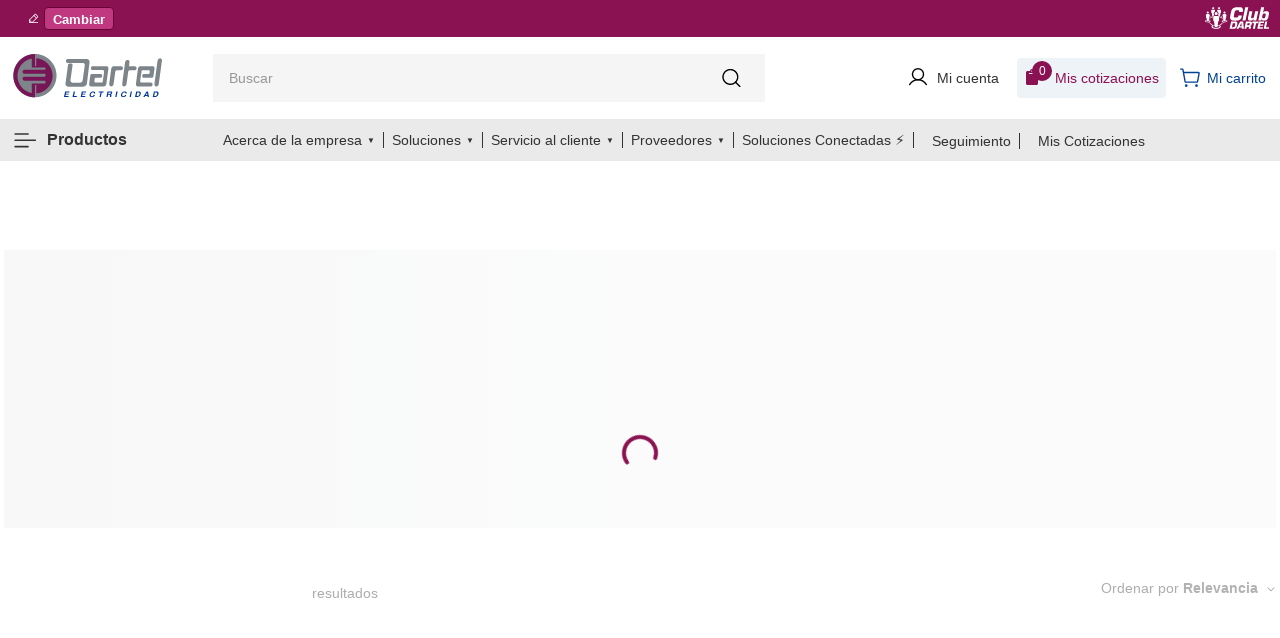

--- FILE ---
content_type: text/html; charset=utf-8
request_url: https://www.dartel.cl/conductores/baja-tension/vdf
body_size: 133344
content:

<!DOCTYPE html>
  <html lang="es-CL">
  <head>
    <meta name="viewport" content="width=device-width, initial-scale=1">
    <meta name="generator" content="vtex.render-server@8.179.0">
    <meta charset='utf-8'>
    

    
<style id="critical" type="text/css">@charset "UTF-8";html{line-height:1.15;-ms-text-size-adjust:100%;-webkit-text-size-adjust:100%}body{margin:0}aside,nav,section{display:block}h1{font-size:2em;margin:.67em 0}a{background-color:transparent;-webkit-text-decoration-skip:objects}img{border-style:none}svg:not(:root){overflow:hidden}button,input{font-family:sans-serif;font-size:100%;line-height:1.15;margin:0}button,input{overflow:visible}button{text-transform:none}button,html [type=button]{-webkit-appearance:button}[type=button]::-moz-focus-inner,button::-moz-focus-inner{border-style:none;padding:0}[type=button]:-moz-focusring,button:-moz-focusring{outline:1px dotted ButtonText}[type=checkbox]{box-sizing:border-box;padding:0}::-webkit-file-upload-button{-webkit-appearance:button;font:inherit}.bg-light-gray{background-color:#e3e4e6}.bg-base{background-color:#fff}.bg-action-primary{background-color:#8a1252}.bg-action-secondary{background-color:#eef3f7}.bg-muted-4{background-color:#e3e4e6}.bg-transparent{background-color:transparent}.ba{border-style:solid;border-width:1px}.bt{border-top-style:solid;border-top-width:1px}.br{border-right-style:solid;border-right-width:1px}.bb{border-bottom-style:solid;border-bottom-width:1px}.bl{border-left-style:solid;border-left-width:1px}.bn{border-style:none;border-width:0}.b--action-secondary{border-color:#eef3f7}.b--muted-3{border-color:#cacbcc}.b--muted-4{border-color:#e3e4e6}.b--muted-5{border-color:#f2f4f5}.b--transparent{border-color:transparent}.br1{border-radius:.125rem}.br2{border-radius:.25rem}.br-100{border-radius:100%}.br-pill{border-radius:9999px}.br--bottom{border-top-left-radius:0;border-top-right-radius:0}.br--top{border-bottom-right-radius:0}.br--right,.br--top{border-bottom-left-radius:0}.br--right{border-top-left-radius:0}.br--left{border-top-right-radius:0;border-bottom-right-radius:0}.b--solid{border-style:solid}.bw0{border-width:0}.bw1{border-width:.125rem}.br-0{border-right-width:0}.bb-0{border-bottom-width:0}.bl-0{border-left-width:0}.shadow-5{box-shadow:4px 4px 8px 0 rgba(0,0,0,.2)}.border-box,a,aside,body,div,h1,h5,html,input[type=text],li,nav,p,section,ul{box-sizing:border-box}.pa0{padding:0}.ma0{margin:0}.pl0{padding-left:0}.ml0{margin-left:0}.pr0{padding-right:0}.mr0{margin-right:0}.pt0{padding-top:0}.mt0{margin-top:0}.pb0{padding-bottom:0}.mb0{margin-bottom:0}.pv0{padding-top:0;padding-bottom:0}.mv0{margin-top:0;margin-bottom:0}.pl1{padding-left:.125rem}.pt1{padding-top:.125rem}.pv1{padding-top:.125rem;padding-bottom:.125rem}.nr2{margin-right:-.25rem}.ph2{padding-left:.25rem;padding-right:.25rem}.mh2{margin-left:.25rem;margin-right:.25rem}.nl3{margin-left:-.5rem}.pr3{padding-right:.5rem}.mr3{margin-right:.5rem}.mt3{margin-top:.5rem}.mb3{margin-bottom:.5rem}.pv3{padding-top:.5rem;padding-bottom:.5rem}.ph3{padding-left:.5rem;padding-right:.5rem}.pa4{padding:.75rem}.pl4{padding-left:.75rem}.pt4{padding-top:.75rem}.pb4{padding-bottom:.75rem}.pv4{padding-top:.75rem;padding-bottom:.75rem}.ph4{padding-left:.75rem;padding-right:.75rem}.pl5{padding-left:1rem}.pr5{padding-right:1rem}.pb5{padding-bottom:1rem}.pv5{padding-top:1rem;padding-bottom:1rem}.mv5{margin-top:1rem;margin-bottom:1rem}.ph5{padding-left:1rem;padding-right:1rem}.ml6{margin-left:1.5rem}.ph6{padding-left:1.5rem;padding-right:1.5rem}.mh6{margin-left:1.5rem;margin-right:1.5rem}.pl8{padding-left:3rem}.ph9{padding-left:4rem;padding-right:4rem}.pt11{padding-top:16rem}.top-0{top:0}.right-0{right:0}.bottom-0{bottom:0}.left-0{left:0}.dn{display:none}.db{display:block}.dib{display:inline-block}.flex{display:-webkit-box;display:flex}.flex-column{-webkit-box-orient:vertical;flex-direction:column}.flex-column,.flex-row{-webkit-box-direction:normal}.flex-row{-webkit-box-orient:horizontal;flex-direction:row}.flex-wrap{flex-wrap:wrap}.items-start{-webkit-box-align:start;align-items:flex-start}.items-center{-webkit-box-align:center;align-items:center}.items-stretch{-webkit-box-align:stretch;align-items:stretch}.justify-start{-webkit-box-pack:start;justify-content:flex-start}.justify-end{-webkit-box-pack:end;justify-content:flex-end}.justify-center{-webkit-box-pack:center;justify-content:center}.justify-between{-webkit-box-pack:justify;justify-content:space-between}.flex-grow-1{-webkit-box-flex:1;flex-grow:1}.fr{float:right}body,button,input{-webkit-font-smoothing:antialiased;-moz-osx-font-smoothing:grayscale}body,button,input{font-family:-apple-system,BlinkMacSystemFont,avenir next,avenir,helvetica neue,helvetica,ubuntu,roboto,noto,segoe ui,arial,sans-serif}.link{text-decoration:none}.list{list-style-type:none}.h1{height:1rem}.h3{height:4rem}.h-100{height:100%}.min-vh-100{min-height:100vh}.min-h-regular{min-height:2.5rem;box-sizing:border-box}.h-large{height:3rem;box-sizing:border-box}.gray{color:#979899}.c-action-primary{color:#8a1252}.c-muted-1{color:#727273}.c-muted-2{color:#979899}.c-muted-3{color:#cacbcc}.c-on-base{color:#3f3f40}.c-on-action-primary{color:#fff}.c-on-action-secondary{color:#8a1252}img{max-width:100%}.lh-solid{line-height:1}.lh-copy{line-height:1.5}.mw7{max-width:48rem}.mw9{max-width:96rem}.o-100{opacity:1}.o-0{opacity:0}.outline-0{outline:0}.overflow-hidden{overflow:hidden}.overflow-y-auto{overflow-y:auto}.relative{position:relative}.absolute{position:absolute}.no-underline{text-decoration:none}.tl{text-align:left}.tc{text-align:center}.v-mid{vertical-align:middle}.f5{font-size:1rem}.truncate{white-space:nowrap;overflow:hidden;text-overflow:ellipsis}.t-heading-1{font-size:3rem}.t-heading-1{font-family:Nunito,sans-serif;font-weight:700;text-transform:none;letter-spacing:0}.t-heading-5{font-family:Nunito,sans-serif;font-weight:400;text-transform:none;letter-spacing:0}.t-heading-5{font-size:1.25rem}.t-body,body{font-family:Nunito,sans-serif;font-weight:400;text-transform:none;letter-spacing:0}.t-body,body{font-size:1rem}.t-small{font-size:.875rem}.t-small{font-family:Nunito,sans-serif;font-weight:400;text-transform:none;letter-spacing:0}.t-action{font-size:1rem}.t-action,.t-action--small{font-family:Nunito,sans-serif;font-weight:500;text-transform:none;letter-spacing:0}.t-action--small{font-size:.875rem}.fw5{font-weight:500}.center{margin-left:auto}.center{margin-right:auto}.ml-auto{margin-left:auto}.nowrap{white-space:nowrap}.w1{width:1rem}.w-100{width:100%}.w-auto{width:auto}.z-1{z-index:1}.z-2{z-index:2}.z-3{z-index:3}.z-999{z-index:999}@media screen and (min-width:20em){.bt-s{border-top-style:solid;border-top-width:1px}.tc-s{text-align:center}body{font-family:Nunito,sans-serif;font-weight:400;text-transform:none;letter-spacing:0}body{font-size:1rem}}@media screen and (min-width:40em){.bn-ns{border-style:none;border-width:0}.right-0-ns{right:0}.dib-ns{display:inline-block}body{font-family:Nunito,sans-serif;font-weight:400;text-transform:none;letter-spacing:0}body{font-size:1rem}.w-auto-ns{width:auto}.pt3-m{padding-top:.5rem}.ph5-m{padding-left:1rem;padding-right:1rem}.flex-m{display:-webkit-box;display:flex}body{font-family:Nunito,sans-serif;font-weight:400;text-transform:none;letter-spacing:0}body{font-size:1rem}}@media screen and (min-width:64em){.pt5-l{padding-top:1rem}.db-l{display:block}body{font-family:Nunito,sans-serif;font-weight:400;text-transform:none;letter-spacing:0}body{font-size:1rem}}@media screen and (min-width:80em){.ph2-xl{padding-left:.25rem;padding-right:.25rem}body{font-family:Nunito,sans-serif;font-weight:400;text-transform:none;letter-spacing:0}body{font-size:1rem}}@-webkit-keyframes vtex-render-runtime-8-x-slide{0%{transform:translate3d(-50%,0,0)}to{transform:translateZ(0)}}@keyframes vtex-render-runtime-8-x-slide{0%{transform:translate3d(-50%,0,0)}to{transform:translateZ(0)}}.vtex-render-runtime-8-x-slide{-webkit-animation:vtex-render-runtime-8-x-slide 1.5s linear infinite;animation:vtex-render-runtime-8-x-slide 1.5s linear infinite}.vtex-render-runtime-8-x-lazyload.lazyload{opacity:0}@-webkit-keyframes vtex-styleguide-9-x-vtex-spinner-rotate{0%{transform:translateZ(0) rotate(0)}to{transform:translateZ(0) rotate(1turn)}}@keyframes vtex-styleguide-9-x-vtex-spinner-rotate{0%{transform:translateZ(0) rotate(0)}to{transform:translateZ(0) rotate(1turn)}}.vtex-styleguide-9-x-rotate{transform-origin:50% 50%;-webkit-animation:vtex-styleguide-9-x-vtex-spinner-rotate .5s linear infinite;animation:vtex-styleguide-9-x-vtex-spinner-rotate .5s linear infinite}@-webkit-keyframes vtex-styleguide-9-x-vtex-spinner-rotate{0%{transform:translateZ(0) rotate(0)}to{transform:translateZ(0) rotate(1turn)}}@keyframes vtex-styleguide-9-x-vtex-spinner-rotate{0%{transform:translateZ(0) rotate(0)}to{transform:translateZ(0) rotate(1turn)}}.vtex-styleguide-9-x-rotate{transform-origin:50% 50%;-webkit-animation:vtex-styleguide-9-x-vtex-spinner-rotate .5s linear infinite;animation:vtex-styleguide-9-x-vtex-spinner-rotate .5s linear infinite}.vtex-search-result-3-x-buttonShowMore{-ms-grid-row:3;-ms-grid-column:2;-ms-grid-column-span:5;grid-column:pagination;grid-row:pagination;justify-self:end;align-self:center}.vtex-search-result-3-x-filterTitleSpan{overflow:hidden}.vtex-search-result-3-x-orderByOptionItem,.vtex-search-result-3-x-orderByOptionsContainer{min-width:180px}@media only screen and (max-width:40em){.vtex-search-result-3-x-filterTitle{font-weight:300}}.vtex-search-result-3-x-filterContent{padding-right:2px}.vtex-search-result-3-x-buttonShowMore{-ms-grid-row:3;-ms-grid-column:2;-ms-grid-column-span:5;grid-column:pagination;grid-row:pagination;justify-self:end;align-self:center}.vtex-search-result-3-x-filterTitleSpan{overflow:hidden}.vtex-search-result-3-x-orderByOptionItem,.vtex-search-result-3-x-orderByOptionsContainer{min-width:180px}@media only screen and (max-width:40em){.vtex-search-result-3-x-filterTitle{font-weight:300}}.vtex-search-result-3-x-filterContent{padding-right:2px}.vtex-flex-layout-0-x-stretchChildrenWidth{justify-content:center}.vtex-flex-layout-0-x-stretchChildrenWidth>:not(img){width:100%}.vtex-store-components-3-x-sizeDesktop{max-width:150px;max-height:75px;min-width:120px}.vtex-styleguide-9-x-hideDecorators::-ms-clear{display:none}.vtex-styleguide-9-x-noAppearance{-webkit-appearance:none;-moz-appearance:none;appearance:none}::-webkit-input-placeholder{color:#979899}::-moz-placeholder{color:#979899}:-ms-input-placeholder{color:#979899}:-moz-placeholder{color:#979899}.vtex-search-result-3-x-buttonShowMore{-ms-grid-row:3;-ms-grid-column:2;-ms-grid-column-span:5;grid-column:pagination;grid-row:pagination;justify-self:end;align-self:center}.vtex-search-result-3-x-filterTitleSpan{overflow:hidden}.vtex-search-result-3-x-orderByOptionItem,.vtex-search-result-3-x-orderByOptionsContainer{min-width:180px}@media only screen and (max-width:40em){.vtex-search-result-3-x-filterTitle{font-weight:300}}.vtex-search-result-3-x-filterContent{padding-right:2px}.vtex-search-result-3-x-buttonShowMore{-ms-grid-row:3;-ms-grid-column:2;-ms-grid-column-span:5;grid-column:pagination;grid-row:pagination;justify-self:end;align-self:center}.vtex-search-result-3-x-filterTitleSpan{overflow:hidden}.vtex-search-result-3-x-orderByOptionItem,.vtex-search-result-3-x-orderByOptionsContainer{min-width:180px}@media only screen and (max-width:40em){.vtex-search-result-3-x-filterTitle{font-weight:300}}.vtex-search-result-3-x-filterContent{padding-right:2px}.vtex-store-components-3-x-searchBarContainer .vtex-input-prefix__group{height:38px}.vtex-store-components-3-x-searchBarContainer input{color:#727273;border-radius:1px}@media only screen and (max-width:49rem){.vtex-store-components-3-x-searchBarContainer input{box-shadow:none}}.dartelcl-omniquote-0-x-goToQuoteButton svg{font-size:16px}.dartelcl-omniquote-0-x-goToQuoteButton{padding:0;margin:0;border:0;position:relative;display:flex;justify-items:center}.dartelcl-omniquote-0-x-goToQuoteButton .vtex-button__label{font-size:14px}.dartelcl-omniquote-0-x-quantityOnQuoteCounterContainer{position:relative;margin-right:15px}.dartelcl-omniquote-0-x-quantityOnQuoteCounter,.dartelcl-omniquote-0-x-quantityOnQuoteCounterMobile{position:absolute;right:-12px;top:-8px;display:flex;justify-content:center;align-items:center;background:#8a1252;color:#fff;min-width:15px;min-height:15px;font-size:12px;line-height:12px;border-radius:50%;padding:2.5px}.dartelcl-omniquote-0-x-quantityOnQuoteCounterMobile{display:none}@media (min-width:768px){.dartelcl-omniquote-0-x-goToQuoteButton .vtex-button__label{padding:0 5px;min-width:145px}}@media (max-width:768px){.dartelcl-omniquote-0-x-quantityOnQuoteCounterContainer{margin-right:3px}.dartelcl-omniquote-0-x-quantityOnQuoteCounterContainer .dartelcl-omniquote-0-x-quantityOnQuoteCounter{display:none}.dartelcl-omniquote-0-x-quantityOnQuoteCounterMobile{display:flex;right:.5px;top:.5px}}.vtex-search-result-3-x-buttonShowMore{-ms-grid-row:3;-ms-grid-column:2;-ms-grid-column-span:5;grid-column:pagination;grid-row:pagination;justify-self:end;align-self:center}.vtex-search-result-3-x-filterTitleSpan{overflow:hidden}.vtex-search-result-3-x-orderByOptionItem,.vtex-search-result-3-x-orderByOptionsContainer{min-width:180px}@media only screen and (max-width:40em){.vtex-search-result-3-x-filterTitle{font-weight:300}}.vtex-search-result-3-x-filterContent{padding-right:2px}.vtex-search-result-3-x-buttonShowMore{-ms-grid-row:3;-ms-grid-column:2;-ms-grid-column-span:5;grid-column:pagination;grid-row:pagination;justify-self:end;align-self:center}.vtex-search-result-3-x-filterTitleSpan{overflow:hidden}.vtex-search-result-3-x-orderByOptionItem,.vtex-search-result-3-x-orderByOptionsContainer{min-width:180px}@media only screen and (max-width:40em){.vtex-search-result-3-x-filterTitle{font-weight:300}}.vtex-search-result-3-x-filterContent{padding-right:2px}.vtex-styleguide-9-x-hideDecorators::-ms-clear{display:none}.vtex-styleguide-9-x-noAppearance{-webkit-appearance:none;-moz-appearance:none;appearance:none}::-webkit-input-placeholder{color:#979899}::-moz-placeholder{color:#979899}:-ms-input-placeholder{color:#979899}:-moz-placeholder{color:#979899}.dartelcl-category-menu-0-x-itemContainer{max-height:21.875rem}.dartelcl-category-menu-0-x-container .dartelcl-category-menu-0-x-section--department{background-color:#eaeaea;width:100%;display:block;padding:0}.dartelcl-category-menu-0-x-departmentList{flex-direction:column;height:100%}.dartelcl-category-menu-0-x-departmentList .dartelcl-category-menu-0-x-itemContainer--department{display:flex;justify-content:flex-start;padding-left:1rem;height:2rem}.dartelcl-category-menu-0-x-departmentList .dartelcl-category-menu-0-x-itemContainer--department:first-child{display:none}.dartelcl-category-menu-0-x-departmentList .dartelcl-category-menu-0-x-itemContainer--department:after{background-size:cover;display:block;width:12px;height:10px;position:relative;top:-1px;left:-10px;content:"";background-image:url(https://dartelcl.vtexassets.com/assets/vtex/assets-builder/dartelcl.store/4.0.34/icons/chevron___bbe57edf9f5ad954dcb5129153a327b4.svg)}.dartelcl-category-menu-0-x-departmentList .dartelcl-category-menu-0-x-itemContainer--department .dartelcl-category-menu-0-x-departmentLink{text-align:left;margin:0;font-weight:600;padding:0;border:none}.vtex-search-result-3-x-searchResultContainer .vtex-breadcrumb-1-x-container{display:flex;align-items:center;font-size:.75rem;letter-spacing:0;line-height:16px}.vtex-search-result-3-x-searchResultContainer .vtex-breadcrumb-1-x-container .vtex-breadcrumb-1-x-homeLink{padding:0}.vtex-search-result-3-x-searchResultContainer .vtex-breadcrumb-1-x-container .vtex-breadcrumb-1-x-homeLink:after{content:"Home";padding:0;color:#414143}.vtex-search-result-3-x-searchResultContainer .vtex-breadcrumb-1-x-container .vtex-breadcrumb-1-x-caretIcon,.vtex-search-result-3-x-searchResultContainer .vtex-breadcrumb-1-x-container .vtex-breadcrumb-1-x-homeLink .vtex-breadcrumb-1-x-homeIcon{display:none}.vtex-search-result-3-x-searchResultContainer .vtex-breadcrumb-1-x-container .vtex-breadcrumb-1-x-arrow{padding:0 0 0 4px}.vtex-search-result-3-x-searchResultContainer .vtex-breadcrumb-1-x-container .vtex-breadcrumb-1-x-arrow .vtex-breadcrumb-1-x-link{padding:0;color:#414143}.vtex-search-result-3-x-searchResultContainer .vtex-breadcrumb-1-x-container .vtex-breadcrumb-1-x-arrow .vtex-breadcrumb-1-x-link:before{content:"/";display:inline-block;margin-right:4px}.vtex-flex-layout-0-x-flexRow--main-header{height:5.125rem;padding-left:0;padding-right:0}.vtex-flex-layout-0-x-flexRow--pre-header{background-color:#8a1252;height:2.3125rem}.vtex-flex-layout-0-x-flexRow--menu-header{height:2.625rem;background-color:#eaeaea}.vtex-flex-layout-0-x-flexRow--main-header-store-locator-desktop{position:relative}.vtex-flex-layout-0-x-flexRowContent--main-header,.vtex-flex-layout-0-x-flexRowContent--menu-header,.vtex-flex-layout-0-x-flexRowContent--pre-header{width:100%;height:100%;margin:0 auto;max-width:calc(80rem + 20px);padding-left:10px!important;padding-right:10px!important}.vtex-flex-layout-0-x-flexCol--pre-header-icon-container{margin-top:1px}.vtex-flex-layout-0-x-flexRow--info-banner-texts{margin-top:2rem}.vtex-flex-layout-0-x-flexRowContent--info-banner-texts{display:flex;flex-direction:column}.vtex-flex-layout-0-x-flexRowContent--info-banner-texts .vtex-flex-layout-0-x-stretchChildrenWidth{width:100%!important}.vtex-flex-layout-0-x-flexRowContent--search-title .vtex-flex-layout-0-x-stretchChildrenWidth{width:30%!important;display:flex;justify-content:flex-start}@media screen and (max-width:30rem){.vtex-flex-layout-0-x-flexRowContent--search-title .vtex-flex-layout-0-x-stretchChildrenWidth{width:100%!important}}.vtex-flex-layout-0-x-flexRow--orderByAndSwitcher{padding-right:1.5em}.vtex-flex-layout-0-x-flexRowContent--main-header{padding:0 .5rem}@media screen and (min-width:40rem){.vtex-flex-layout-0-x-flexRowContent--main-header{padding:0 1rem}}@media screen and (min-width:80rem){.vtex-flex-layout-0-x-flexRowContent--main-header{padding:0 .25rem}}.vtex-flex-layout-0-x-flexRowContent--main-header .vtex-menu-2-x-styledLink{color:#727273;font-size:.875rem}.vtex-flex-layout-0-x-flexCol--filterCol{max-width:500px;min-width:230px}.vtex-flex-layout-0-x-flexCol--productCountCol{align-items:flex-start}@media screen and (min-width:80rem){.vtex-flex-layout-0-x-flexRowContent--content-button-see-more{margin:4rem auto 2rem}}@media screen and (max-width:30rem){.vtex-flex-layout-0-x-flexRowContent--content-button-see-more{margin-bottom:2rem}}.vtex-login-2-x-profileIcon{padding-left:10px;width:22px;height:22px}.vtex-login-2-x-label{font-family:Nunito,Arial,Helvetica,sans-serif;text-transform:none;font-size:.875rem;color:#333;padding-left:0;margin-bottom:-1px;white-space:nowrap}@media (max-width:80rem){.vtex-login-2-x-label{display:block!important}}.vtex-login-2-x-container .vtex-button{height:3rem}.vtex-login-2-x-container .vtex-button .vtex-button__label{padding-left:8px;padding-right:8px}@media screen and (min-width:64.063rem) and (max-width:1160px){.vtex-flex-layout-0-x-flexRow--menu-header{overflow-x:scroll}}.vtex-flex-layout-0-x-flexRow--menu-header .vtex-menu-2-x-menuContainer{align-items:center}.vtex-flex-layout-0-x-flexRow--main-header .vtex-menu-2-x-styledLinkContainer,.vtex-flex-layout-0-x-flexRow--menu-header .vtex-menu-2-x-styledLinkContainer{margin:0;color:#333;padding-top:0;padding-bottom:0}.vtex-flex-layout-0-x-flexRow--main-header .vtex-menu-2-x-styledLinkContainer .vtex-menu-2-x-styledLinkContent,.vtex-flex-layout-0-x-flexRow--menu-header .vtex-menu-2-x-styledLinkContainer .vtex-menu-2-x-styledLinkContent{padding-left:.5rem;padding-right:.5rem;border-right:1px solid #333;font-size:.875rem;color:#333}.vtex-flex-layout-0-x-flexRow--main-header .vtex-menu-2-x-menuItem:last-child .vtex-menu-2-x-styledLinkContainer .vtex-menu-2-x-styledLinkContent,.vtex-flex-layout-0-x-flexRow--menu-header .vtex-menu-2-x-menuItem:last-child .vtex-menu-2-x-styledLinkContainer .vtex-menu-2-x-styledLinkContent{border-right:none}.vtex-flex-layout-0-x-flexRow--main-header .vtex-menu-2-x-menuItem:first-child .vtex-menu-2-x-styledLinkContainer .vtex-menu-2-x-styledLinkContent,.vtex-flex-layout-0-x-flexRow--menu-header .vtex-menu-2-x-menuItem:first-child .vtex-menu-2-x-styledLinkContainer .vtex-menu-2-x-styledLinkContent{padding-left:0}.vtex-flex-layout-0-x-flexRow--menu-header .vtex-menu-2-x-menuItem--submenu-more{margin-right:6rem}@media screen and (max-width:1080px){.vtex-flex-layout-0-x-flexRow--menu-header .vtex-menu-2-x-menuItem--submenu-more{margin-right:4rem}}.vtex-flex-layout-0-x-flexRow--menu-header .vtex-menu-2-x-menuItem--submenu-more .vtex-menu-2-x-styledLinkContainer--submenu-more{display:flex;align-items:center;justify-content:flex-start}.vtex-flex-layout-0-x-flexRow--menu-header .vtex-menu-2-x-menuItem--submenu-more .vtex-menu-2-x-styledLinkContainer--submenu-more:before{content:"";background-image:url(https://dartelcl.vtexassets.com/assets/vtex/assets-builder/dartelcl.store/4.0.34/icons/menudartel___389e615cf3b2f03f9c41f9153e96d1fa.svg);background-repeat:no-repeat;background-position:50%;background-size:cover;filter:brightness(0) saturate(100%) invert(18%) sepia(0) saturate(444%) hue-rotate(168deg) brightness(90%) contrast(88%);width:29px;height:29px;margin-right:.5rem}.vtex-flex-layout-0-x-flexRow--menu-header .vtex-menu-2-x-menuItem--submenu-more .vtex-menu-2-x-styledLinkContainer--submenu-more .vtex-menu-2-x-styledLinkContent{font-size:1rem;font-weight:600;padding:0}.vtex-flex-layout-0-x-flexRow--main-header .vtex-menu-2-x-submenuWrapper,.vtex-flex-layout-0-x-flexRow--menu-header .vtex-menu-2-x-submenuWrapper{background-color:#fff;z-index:995;margin:0;top:4px;width:auto;height:38.125rem;border:none;padding-top:0}@media (max-width:81.625rem){.vtex-flex-layout-0-x-flexRow--main-header .vtex-menu-2-x-submenuWrapper,.vtex-flex-layout-0-x-flexRow--menu-header .vtex-menu-2-x-submenuWrapper{width:calc(100vw - 2rem)}}.vtex-flex-layout-0-x-flexRow--main-header .vtex-menu-2-x-submenuWrapper .vtex-menu-2-x-submenu,.vtex-flex-layout-0-x-flexRow--menu-header .vtex-menu-2-x-submenuWrapper .vtex-menu-2-x-submenu{width:19rem;justify-content:flex-start;height:38.125rem;overflow-y:scroll;overflow-x:hidden}.vtex-flex-layout-0-x-flexRow--main-header .vtex-menu-2-x-submenuWrapper .vtex-menu-2-x-submenu::-webkit-scrollbar,.vtex-flex-layout-0-x-flexRow--menu-header .vtex-menu-2-x-submenuWrapper .vtex-menu-2-x-submenu::-webkit-scrollbar{width:6px;background-color:transparent}.vtex-flex-layout-0-x-flexRow--main-header .vtex-menu-2-x-submenuWrapper .vtex-menu-2-x-submenu::-webkit-scrollbar-track,.vtex-flex-layout-0-x-flexRow--menu-header .vtex-menu-2-x-submenuWrapper .vtex-menu-2-x-submenu::-webkit-scrollbar-track{background-color:transparent}.vtex-flex-layout-0-x-flexRow--main-header .vtex-menu-2-x-submenuWrapper .vtex-menu-2-x-submenu::-webkit-scrollbar-thumb,.vtex-flex-layout-0-x-flexRow--menu-header .vtex-menu-2-x-submenuWrapper .vtex-menu-2-x-submenu::-webkit-scrollbar-thumb{border-radius:100px;border:1px solid transparent;background-clip:content-box;background-color:#8a1252}.vtex-flex-layout-0-x-flexRow--main-header .vtex-menu-2-x-submenuWrapper .vtex-menu-2-x-submenu::-webkit-scrollbar-track,.vtex-flex-layout-0-x-flexRow--menu-header .vtex-menu-2-x-submenuWrapper .vtex-menu-2-x-submenu::-webkit-scrollbar-track{margin-top:2rem}.vtex-flex-layout-0-x-flexRow--main-header .vtex-menu-2-x-submenuWrapper .vtex-menu-2-x-submenu .vtex-flex-layout-0-x-flexRowContent--inner-menu,.vtex-flex-layout-0-x-flexRow--menu-header .vtex-menu-2-x-submenuWrapper .vtex-menu-2-x-submenu .vtex-flex-layout-0-x-flexRowContent--inner-menu{background:#fff}.vtex-flex-layout-0-x-flexRow--main-header .vtex-menu-2-x-submenuWrapper .vtex-menu-2-x-submenu .vtex-flex-layout-0-x-flexRow,.vtex-flex-layout-0-x-flexRow--menu-header .vtex-menu-2-x-submenuWrapper .vtex-menu-2-x-submenu .vtex-flex-layout-0-x-flexRow{width:100%}.vtex-menu-2-x-menuItem--submenu-more-sticky{display:none}.vtex-menu-2-x-menuItem--submenu-more-sticky .vtex-menu-2-x-styledLinkContainer--submenu-more-sticky{display:flex;align-items:center;justify-content:flex-start}.vtex-menu-2-x-menuItem--submenu-more-sticky .vtex-menu-2-x-styledLinkContainer--submenu-more-sticky:before{content:"";background-image:url(https://dartelcl.vtexassets.com/assets/vtex/assets-builder/dartelcl.store/4.0.34/icons/menudartel___389e615cf3b2f03f9c41f9153e96d1fa.svg);background-repeat:no-repeat;background-position:50%;background-size:cover;filter:brightness(0) saturate(100%) invert(18%) sepia(0) saturate(444%) hue-rotate(168deg) brightness(90%) contrast(88%);width:29px;height:29px;margin-right:.5rem}.vtex-menu-2-x-menuItem--submenu-more-sticky .vtex-menu-2-x-submenuWrapper{top:14px}.vtex-flex-layout-0-x-flexRow--menu-header .vtex-menu-2-x-styledLink--header-compra-rapida,.vtex-flex-layout-0-x-flexRow--menu-header .vtex-menu-2-x-styledLink--header-seguimiento{text-decoration:none}.vtex-flex-layout-0-x-flexRow--menu-header .vtex-menu-2-x-styledLink--header-compra-rapida:before,.vtex-flex-layout-0-x-flexRow--menu-header .vtex-menu-2-x-styledLink--header-seguimiento:before{content:"";background-image:url(https://dartelcl.vtexassets.com/assets/vtex/assets-builder/dartelcl.store/4.0.34/icons/truckdartel___f5808e3870fd6498559df779565c9a58.svg);filter:brightness(0) saturate(100%) invert(18%) sepia(0) saturate(444%) hue-rotate(168deg) brightness(90%) contrast(88%);background-repeat:no-repeat;background-position:50%;background-size:cover;display:inline-flex;vertical-align:middle;width:24px;height:24px}.vtex-flex-layout-0-x-flexRow--menu-header .vtex-menu-2-x-styledLink--header-compra-rapida .vtex-menu-2-x-styledLinkContent,.vtex-flex-layout-0-x-flexRow--menu-header .vtex-menu-2-x-styledLink--header-seguimiento .vtex-menu-2-x-styledLinkContent{white-space:nowrap;display:inline-flex;vertical-align:middle;color:#333;text-decoration:none;font-size:.875rem;padding-left:8px}.vtex-flex-layout-0-x-flexRow--menu-header .vtex-menu-2-x-styledLink--header-compra-rapida,.vtex-flex-layout-0-x-flexRow--menu-header .vtex-menu-2-x-styledLink--header-seguimiento{margin-left:10px}.vtex-flex-layout-0-x-flexRow--menu-header .vtex-menu-2-x-styledLink--header-compra-rapida:before{background-image:url(https://dartelcl.vtexassets.com/assets/vtex/assets-builder/dartelcl.store/4.0.34/icons/fastbuy___410abacbae6faef5f44cee24cb118e6c.svg)}@media screen and (max-width:80rem){.vtex-flex-layout-0-x-flexRow--menu-header .vtex-menu-2-x-styledLink:before{display:none}}.vtex-menu-2-x-styledLinkContent--header-menu:after{content:"▼";margin-left:5px;font-size:.5rem;display:flex;justify-content:center;align-items:center}.vtex-minicart-2-x-minicartContainer{margin-right:-10px}@media (max-width:40rem){.vtex-minicart-2-x-minicartContainer{margin-right:0}}.vtex-minicart-2-x-minicartContainer .vtex-button{width:7.125rem;height:3rem}@media (max-width:64.063rem){.vtex-minicart-2-x-minicartContainer .vtex-button{height:1rem;width:3rem}}.vtex-minicart-2-x-minicartContainer .vtex-minicart-2-x-openIconContainer{padding-left:0;padding-right:0}@media (max-width:64.063rem){.vtex-minicart-2-x-minicartContainer .vtex-minicart-2-x-openIconContainer{padding:0}}.vtex-minicart-2-x-minicartContainer .vtex-button__label{justify-content:flex-start}@media (max-width:64.063rem){.vtex-minicart-2-x-minicartContainer .vtex-button__label{padding-bottom:0!important}}.vtex-minicart-2-x-cartIcon{width:22px;height:22px}.vtex-minicart-2-x-minicartIconContainer{justify-content:flex-start;align-items:flex-start}.vtex-minicart-2-x-minicartIconContainer:after{content:"Mi carrito";text-transform:none;color:#004393;font-family:Nunito,Arial,Helvetica,sans-serif;font-size:.875rem;display:inline-block;position:absolute;top:4px;right:-64px;white-space:nowrap}@media (max-width:64.063rem){.vtex-minicart-2-x-minicartIconContainer:after{content:""}}@media (max-width:64.063rem){.vtex-minicart-2-x-minicartIconContainer{justify-content:center;align-items:center}}.vtex-modal-layout-0-x-triggerContainer{outline:0}.vtex-flex-layout-0-x-flexRow--pre-header .vtex-rich-text-0-x-wrapper--change-address{margin-left:1rem;position:relative;display:flex;justify-content:center;align-items:center}.vtex-flex-layout-0-x-flexRow--pre-header .vtex-rich-text-0-x-wrapper--change-address:before{content:"";background-image:url(https://dartelcl.vtexassets.com/assets/vtex/assets-builder/dartelcl.store/4.0.34/icons/editdartel___b7fe14e74a98c38642539a19fd7eba0a.svg);background-size:cover;filter:brightness(0) saturate(100%) invert(100%);position:relative;display:inline-block;width:15px;height:15px;margin-right:3px}.vtex-flex-layout-0-x-flexRow--pre-header .vtex-rich-text-0-x-wrapper--change-address .vtex-rich-text-0-x-paragraph{font-size:.8125rem;color:#fff;background-color:#bf3880;border:1px solid #680238;border-radius:4px;padding:2px 8px 0;font-weight:700}.vtex-flex-layout-0-x-flexCol--filterCol{width:244px}.vtex-flex-layout-0-x-flexCol--filterCol .vtex-search-result-3-x-filters--layout .vtex-search-result-3-x-filtersWrapper{display:flex;flex-direction:column}.vtex-flex-layout-0-x-flexCol--filterCol .vtex-search-result-3-x-filters--layout .vtex-search-result-3-x-filtersWrapper .vtex-search-result-3-x-filter__container--title{order:0}.vtex-flex-layout-0-x-flexCol--filterCol .vtex-search-result-3-x-filters--layout .vtex-search-result-3-x-filtersWrapper .vtex-search-result-3-x-filter__container--brand{order:4}.vtex-flex-layout-0-x-flexCol--filterCol .vtex-search-result-3-x-filters--layout .vtex-search-result-3-x-filtersWrapper .vtex-search-result-3-x-filter__container--priceRange{order:5}.vtex-flex-layout-0-x-flexCol--filterCol .vtex-search-result-3-x-filters--layout .vtex-search-result-3-x-filtersWrapper .vtex-search-result-3-x-filter__container--title .vtex-search-result-3-x-filterMessage{height:23px;color:#333;font-size:1rem;letter-spacing:0;line-height:22px;margin-bottom:.75rem}.vtex-flex-layout-0-x-flexCol--filterCol .vtex-search-result-3-x-filters--layout .vtex-search-result-3-x-filtersWrapper .vtex-search-result-3-x-filter__container .vtex-search-result-3-x-filter{padding:.75rem 0 9px}.vtex-flex-layout-0-x-flexCol--filterCol .vtex-search-result-3-x-filters--layout .vtex-search-result-3-x-filtersWrapper .vtex-search-result-3-x-filter__container .vtex-search-result-3-x-filter .vtex-search-result-3-x-filterTitle{height:24px;color:#333;font-size:1rem;letter-spacing:0;line-height:22px}.vtex-flex-layout-0-x-flexCol--filterCol .vtex-search-result-3-x-filters--layout .vtex-search-result-3-x-filtersWrapper .vtex-search-result-3-x-filter__container .vtex-search-result-3-x-filter .vtex-search-result-3-x-filterTitle .vtex-search-result-3-x-caretIcon,.vtex-flex-layout-0-x-flexCol--filterCol .vtex-search-result-3-x-filters--layout .vtex-search-result-3-x-filtersWrapper .vtex-search-result-3-x-filter__container .vtex-search-result-3-x-filter .vtex-search-result-3-x-filterTitle .vtex-search-result-3-x-filterIcon{padding:0}.vtex-flex-layout-0-x-flexCol--filterCol .vtex-search-result-3-x-filters--layout .vtex-search-result-3-x-filtersWrapper .vtex-search-result-3-x-filter__container .vtex-search-result-3-x-filterTemplateOverflow .vtex-search-result-3-x-filterContent .vtex-search-result-3-x-filterItem .vtex-checkbox__line-container{display:flex;align-items:center}.vtex-flex-layout-0-x-flexCol--filterCol .vtex-search-result-3-x-filters--layout .vtex-search-result-3-x-filtersWrapper .vtex-search-result-3-x-filter__container .vtex-search-result-3-x-filterTemplateOverflow .vtex-search-result-3-x-filterContent .vtex-search-result-3-x-filterItem .vtex-checkbox__line-container .vtex-checkbox__inner-container{border:none;background-color:transparent;width:20px;height:20px;background-image:url(https://dartelcl.vtexassets.com/assets/vtex/assets-builder/dartelcl.store/4.0.34/icons/checkbox-icon___4c21f176f3ac084ff5f357ff8e904d7e.svg)}.vtex-flex-layout-0-x-flexCol--filterCol .vtex-search-result-3-x-filters--layout .vtex-search-result-3-x-filtersWrapper .vtex-search-result-3-x-filter__container .vtex-search-result-3-x-filterTemplateOverflow .vtex-search-result-3-x-filterContent .vtex-search-result-3-x-filterItem .vtex-checkbox__line-container .vtex-checkbox__box{border:none}.vtex-flex-layout-0-x-flexCol--filterCol .vtex-search-result-3-x-filters--layout .vtex-search-result-3-x-filtersWrapper .vtex-search-result-3-x-filter__container .vtex-search-result-3-x-filterTemplateOverflow .vtex-search-result-3-x-filterContent .vtex-search-result-3-x-filterItem .vtex-checkbox__line-container .vtex-checkbox__label{font-size:.875rem;color:#828a8f}.vtex-flex-layout-0-x-flexCol--filterCol .vtex-search-result-3-x-filters--layout .vtex-search-result-3-x-filtersWrapper .vtex-search-result-3-x-filter__container.vtex-search-result-3-x-filter__container--brand .vtex-search-result-3-x-filterTemplateOverflow .vtex-search-result-3-x-filterContent .vtex-search-result-3-x-filterItem .vtex-checkbox__line-container .vtex-checkbox__container{position:relative;bottom:3px}.vtex-flex-layout-0-x-flexCol--filterCol .vtex-search-result-3-x-filters--layout .vtex-search-result-3-x-filtersWrapper .vtex-search-result-3-x-filter__container.vtex-search-result-3-x-filter__container--priceRange.vtex-search-result-3-x-filter__container--priceRange .vtex-slider__values-container .vtex-slider__left-value,.vtex-flex-layout-0-x-flexCol--filterCol .vtex-search-result-3-x-filters--layout .vtex-search-result-3-x-filtersWrapper .vtex-search-result-3-x-filter__container.vtex-search-result-3-x-filter__container--priceRange.vtex-search-result-3-x-filter__container--priceRange .vtex-slider__values-container .vtex-slider__right-value{color:#8a1252}.vtex-search-result-3-x-searchResultContainer--desktop-search-container{max-width:80rem;min-height:1500px}.vtex-search-result-3-x-searchResultContainer--desktop-search-container .vtex-search-result-3-x-loadingOverlay--desktop-search-container .vtex-search-result-3-x-galleryTitle--layout{width:100%;color:#828a8f;font-family:Nunito,Arial,Helvetica,sans-serif;font-size:2rem;letter-spacing:0;line-height:2.25rem;margin-bottom:1.875rem}.vtex-search-result-3-x-searchResultContainer--desktop-search-container .vtex-flex-layout-0-x-flexColChild--productCountCol{display:flex;align-items:center}.vtex-search-result-3-x-searchResultContainer--desktop-search-container .vtex-search-result-3-x-totalProducts--layout .vtex-search-result-3-x-totalProductsMessage{font-weight:400}.vtex-search-result-3-x-searchResultContainer--desktop-search-container .vtex-flex-layout-0-x-flexRow--orderByAndSwitcher{padding-right:0}.vtex-search-result-3-x-searchResultContainer--desktop-search-container .vtex-search-result-3-x-orderBy--layout .vtex-search-result-3-x-orderByDropdown .vtex-search-result-3-x-orderByButton{padding-top:8px;padding-right:0;border:none}.vtex-search-result-3-x-searchResultContainer--desktop-search-container .vtex-search-result-3-x-orderBy--layout .vtex-search-result-3-x-orderByDropdown .vtex-search-result-3-x-orderByButton .vtex-search-result-3-x-filterPopupTitle{font-weight:800}.vtex-search-result-3-x-searchResultContainer--desktop-search-container .vtex-search-result-3-x-orderBy--layout .vtex-search-result-3-x-orderByDropdown .vtex-search-result-3-x-orderByButton .vtex-search-result-3-x-filterPopupTitle .vtex-search-result-3-x-orderByText{color:#333!important;font-weight:400}.vtex-search-result-3-x-searchResultContainer--desktop-search-container .vtex-search-result-3-x-orderBy--layout .vtex-search-result-3-x-orderByDropdown .vtex-search-result-3-x-orderByButton .vtex-search-result-3-x-filterPopupArrowIcon{padding-right:0;padding-left:8px}.vtex-flex-layout-0-x-flexRow--info-banner-texts .vtex-search-result-3-x-galleryTitle--layout{width:100%;color:#828a8f;font-family:Nunito,Arial,Helvetica,sans-serif;font-size:2rem;letter-spacing:0;line-height:2.25rem;margin-top:0}.vtex-flex-layout-0-x-flexRow--info-banner-texts .vtex-search-result-3-x-galleryTitle--layout{padding-bottom:.5rem}.vtex-search-result-3-x-searchResultContainer--desktop-search-container .vtex-search-result-3-x-orderBy--layout .vtex-search-result-3-x-orderByDropdown .vtex-search-result-3-x-orderByOptionsContainer{width:198px;box-shadow:0 1px 6px 0 rgba(0,0,0,.2);z-index:10}.vtex-search-result-3-x-searchResultContainer--desktop-search-container .vtex-search-result-3-x-orderBy--layout .vtex-search-result-3-x-orderByDropdown .vtex-search-result-3-x-orderByOptionsContainer .vtex-search-result-3-x-orderByOptionItem{height:40px;color:#333;font-family:Nunito,Arial,Helvetica,sans-serif;font-size:14px;letter-spacing:0;line-height:40px;padding:0 16px}.vtex-search-result-3-x-searchResultContainer--desktop-search-container .vtex-search-result-3-x-orderBy--layout .vtex-search-result-3-x-orderByDropdown .vtex-search-result-3-x-orderByOptionsContainer .vtex-search-result-3-x-orderByOptionItem.vtex-search-result-3-x-orderByOptionItem--selected{background-color:#f5f5f5}.vtex-search-result-3-x-searchResultContainer--desktop-search-container .vtex-search-result-3-x-totalProducts--layout{font-weight:800;color:#333;height:100%}.vtex-search-result-3-x-searchResultContainer--desktop-search-container .vtex-search-result-3-x-totalProducts--layout .vtex-search-result-3-x-totalProductsMessage{color:#333}.vtex-search-result-3-x-buttonShowMore--layout{margin-bottom:2rem}.vtex-sticky-layout-0-x-wrapper--sticky-header{height:4.75rem;background-color:#fff!important}.vtex-flex-layout-0-x-flexRowContent--main-header .vtex-store-components-3-x-logoContainer,.vtex-flex-layout-0-x-flexRowContent--pre-header .vtex-store-components-3-x-logoContainer{padding:0}.vtex-flex-layout-0-x-flexRowContent--main-header .vtex-store-components-3-x-searchBarContainer{width:40.5rem;padding:0}@media (max-width:80rem){.vtex-flex-layout-0-x-flexRowContent--main-header .vtex-store-components-3-x-searchBarContainer{width:34.5rem}}@media (max-width:69rem){.vtex-flex-layout-0-x-flexRowContent--main-header .vtex-store-components-3-x-searchBarContainer{width:28.5rem}}.vtex-flex-layout-0-x-flexRowContent--main-header .vtex-store-components-3-x-autoCompleteOuterContainer{background-color:#f5f5f5;height:3rem}.vtex-flex-layout-0-x-flexRowContent--main-header .vtex-store-components-3-x-autoCompleteOuterContainer .vtex-input .vtex-input-prefix__group{height:3rem;border:none}.vtex-flex-layout-0-x-flexRowContent--main-header .vtex-store-components-3-x-autoCompleteOuterContainer .vtex-input .vtex-input-prefix__group .vtex-styleguide-9-x-input{background-color:#f5f5f5;border:none;font-size:.875rem}.vtex-flex-layout-0-x-flexRowContent--main-header .vtex-store-components-3-x-autoCompleteOuterContainer .vtex-input .vtex-input-prefix__group .vtex-input__suffix{position:relative;background-color:#f5f5f5;border:none}.vtex-flex-layout-0-x-flexRowContent--main-header .vtex-store-components-3-x-autoCompleteOuterContainer .vtex-input .vtex-input-prefix__group .vtex-input__suffix .vtex-store-components-3-x-searchBarIcon{transform:scale(1.4)}.vtex-sticky-layout-0-x-container .vtex-minicart-2-x-openIconContainer,.vtex-sticky-layout-0-x-container .vtex-store-components-3-x-logoLink,.vtex-sticky-layout-0-x-container .vtex-store-components-3-x-searchBarContainer{display:block}.vtex-flex-layout-0-x-flexRowContent--main-header{will-change:padding,background}.vtex-flex-layout-0-x-flexRowContent--main-header{padding-top:.5rem;padding-bottom:.5rem}.vtex-sticky-layout-0-x-wrapper--sticky-header{background-color:#f0f0f0}.vtex-modal-layout-0-x-triggerContainer{opacity:1}</style>
<script>"use strict";!function(){var e=!!window.location.search.includes("__debugCriticalCSS")&&new URLSearchParams(window.location.search).get("__debugCriticalCSS"),t=new Set,n=-1,r=!1,i=null;function a(){if(e){for(var t=new Array("[critical]:"),n=0;n<arguments.length;n++)t[n+1]=arguments[n];console.log.apply(console,t)}}function o(e){var t=e&&document.getElementById(e);t&&(a("hydrating",e),t.removeAttribute("as"),t.setAttribute("type","text/css"),t.setAttribute("rel","stylesheet"))}function c(){l.then(_)}function _(){r||(a("Applying uncritical for",n,"styles: ",t),Array.from(t).sort((function(e,t){if(!e)return-1;if(!t)return 1;var n=e.replace("${UNCRITICAL_ID}_",""),r=t.replace("${UNCRITICAL_ID}_","");return Number(n)-Number(r)})).forEach(e=>{setTimeout(()=>{o(e)},1)}),r=!0,i())}window.__CRITICAL__UNCRITICAL_APPLIED__=new Promise((function(e){i=function(){a("uncritical applied"),e()}}));var l=new Promise((function(t){if(!document.querySelector("style#critical"))return t();window.__CRITICAL__RAISE_UNCRITICAL_EVENT__=t,"manual"!==e&&setTimeout(c,1e4)}));"manual"===e&&(window.__CRITICAL__applyAfterEvent=c,window.__CRITICAL__applyStyleById=o),window.__CRITICAL__RENDER_8_REGISTER__=function(i,_="error"){var l="loaded"===_?i:null;n<0&&function(){var e=document.getElementsByClassName("vtex_io_uncritical_css");n=0;for(var t=0;t<e.length;t++){var r=e[t];r.media&&!matchMedia(r.media).matches||(n+=1)}}(),t.has(l)||(t.add(l),!0===r?(a("Late hydration",l),o(l)):t.size===n&&"manual"!==e&&c())}}();</script>
<link rel="preload" href="https://dartelcl.vtexassets.com/_v/public/assets/v1/bundle/css/asset.min.css?v=3&files=theme,dartelcl.store@4.0.34$style.common,dartelcl.store@4.0.34$style.small,dartelcl.store@4.0.34$style.notsmall,dartelcl.store@4.0.34$style.large,dartelcl.store@4.0.34$style.xlarge&files=fonts,989db2448f309bfdd99b513f37c84b8f5794d2b5&files=npm,animate.css@3.7.0/animate.min.css&files=react~vtex.render-runtime@8.136.1,common&files=react~vtex.store-components@3.178.5,Container,Logo,4,SearchBar,3,DiscountBadge&files=react~vtex.styleguide@9.146.16,0,Spinner,27,1,Tooltip,NumericStepper&files=react~vtex.search-result@3.143.3,1,NotFoundLayout,11,9,12,OrderByFlexible&files=react~vtex.admin-pages@4.59.0,HighlightOverlay&files=react~dartelcl.logout-button@0.0.11,ExpiringLocalStorage&files=react~vtex.flex-layout@0.21.5,0&files=react~vtex.modal-layout@0.14.2,0,ModalContent&files=react~vtex.login@2.69.1,1&files=react~vtex.minicart@2.68.0,Minicart&files=react~vtex.rich-text@0.16.1,index&files=react~dartelcl.auth-challenge@1.1.23,BannerByPriceTable&files=react~vtex.shipping-option-components@1.11.0,3&files=react~dartelcl.omniquote@0.0.70,GoToQuoteButtonProvider&files=react~vtex.search@2.18.8,Autocomplete&files=react~dartelcl.region-locator@1.4.63,SellerChain,ChangeAddress&files=react~vtex.product-summary@2.91.1,ProductSummaryLegacy,ProductSummaryImage&files=react~vtex.product-identifier@0.5.0,ProductIdentifierProduct&files=react~dartelcl.product-price-custom@0.0.26,ShowStockBySeller,0&files=react~dartelcl.store-components@0.2.19,LabelTextB2BClient,LabelTextAllClient&files=react~dartelcl.category-menu@0.0.3,index&files=react~vtex.pickup-points-selector@0.0.4,common&files=overrides,vtex.product-list@0.37.5$overrides,vtex.minicart@2.68.0$overrides,dartelcl.store@4.0.34$overrides,vtexventures.personal-shopper-free@0.14.2$overrides&workspace=master" as="style" crossorigin  class="vtex_io_uncritical_css" id="uncritical_style_0" onload="this.onload=null;window.__CRITICAL__RENDER_8_REGISTER__(this.id, 'loaded')" onerror="this.onerror=null;handleCSSFallback();setTimeout(function(){window.__CRITICAL__RENDER_8_REGISTER__(this.id, 'error')}, 300);"/>
<noscript id="styles_base">
<link rel="stylesheet" type="text/css" href="https://dartelcl.vtexassets.com/_v/public/assets/v1/bundle/css/asset.min.css?v=3&files=theme,dartelcl.store@4.0.34$style.common,dartelcl.store@4.0.34$style.small,dartelcl.store@4.0.34$style.notsmall,dartelcl.store@4.0.34$style.large,dartelcl.store@4.0.34$style.xlarge&files=fonts,989db2448f309bfdd99b513f37c84b8f5794d2b5&files=npm,animate.css@3.7.0/animate.min.css&files=react~vtex.render-runtime@8.136.1,common&files=react~vtex.store-components@3.178.5,Container,Logo,4,SearchBar,3,DiscountBadge&files=react~vtex.styleguide@9.146.16,0,Spinner,27,1,Tooltip,NumericStepper&files=react~vtex.search-result@3.143.3,1,NotFoundLayout,11,9,12,OrderByFlexible&files=react~vtex.admin-pages@4.59.0,HighlightOverlay&files=react~dartelcl.logout-button@0.0.11,ExpiringLocalStorage&files=react~vtex.flex-layout@0.21.5,0&files=react~vtex.modal-layout@0.14.2,0,ModalContent&files=react~vtex.login@2.69.1,1&files=react~vtex.minicart@2.68.0,Minicart&files=react~vtex.rich-text@0.16.1,index&files=react~dartelcl.auth-challenge@1.1.23,BannerByPriceTable&files=react~vtex.shipping-option-components@1.11.0,3&files=react~dartelcl.omniquote@0.0.70,GoToQuoteButtonProvider&files=react~vtex.search@2.18.8,Autocomplete&files=react~dartelcl.region-locator@1.4.63,SellerChain,ChangeAddress&files=react~vtex.product-summary@2.91.1,ProductSummaryLegacy,ProductSummaryImage&files=react~vtex.product-identifier@0.5.0,ProductIdentifierProduct&files=react~dartelcl.product-price-custom@0.0.26,ShowStockBySeller,0&files=react~dartelcl.store-components@0.2.19,LabelTextB2BClient,LabelTextAllClient&files=react~dartelcl.category-menu@0.0.3,index&files=react~vtex.pickup-points-selector@0.0.4,common&files=overrides,vtex.product-list@0.37.5$overrides,vtex.minicart@2.68.0$overrides,dartelcl.store@4.0.34$overrides,vtexventures.personal-shopper-free@0.14.2$overrides&workspace=master"  id="styles_bundled"  crossorigin onerror="this.onerror=null;handleCSSFallback()"/></noscript>
<noscript id="styles_overrides"></noscript>

<template id="stylesFallback">
  

<link rel="stylesheet" type="text/css" href="https://dartelcl.vtexassets.com/_v/public/vtex.styles-graphql/v1/style/dartelcl.store@4.0.34$style.common.min.css?v=1&workspace=master"  id="style_link_common" class="style_link" crossorigin />
<link rel="stylesheet" type="text/css" href="https://dartelcl.vtexassets.com/_v/public/vtex.styles-graphql/v1/style/dartelcl.store@4.0.34$style.small.min.css?v=1&workspace=master" media="screen and (min-width: 20em)" id="style_link_small" class="style_link" crossorigin />
<link rel="stylesheet" type="text/css" href="https://dartelcl.vtexassets.com/_v/public/vtex.styles-graphql/v1/style/dartelcl.store@4.0.34$style.notsmall.min.css?v=1&workspace=master" media="screen and (min-width: 40em)" id="style_link_notsmall" class="style_link" crossorigin />
<link rel="stylesheet" type="text/css" href="https://dartelcl.vtexassets.com/_v/public/vtex.styles-graphql/v1/style/dartelcl.store@4.0.34$style.large.min.css?v=1&workspace=master" media="screen and (min-width: 64em)" id="style_link_large" class="style_link" crossorigin />
<link rel="stylesheet" type="text/css" href="https://dartelcl.vtexassets.com/_v/public/vtex.styles-graphql/v1/style/dartelcl.store@4.0.34$style.xlarge.min.css?v=1&workspace=master" media="screen and (min-width: 80em)" id="style_link_xlarge" class="style_link" crossorigin />
<link rel="stylesheet" type="text/css" href="https://dartelcl.vtexassets.com/_v/public/vtex.styles-graphql/v1/fonts/989db2448f309bfdd99b513f37c84b8f5794d2b5?v=1&workspace=master"  id="fonts_link"  crossorigin />
<link rel="preload" type="text/css" href="https://dartelcl.vtexassets.com/_v/public/assets/v1/npm/animate.css@3.7.0/animate.min.css?workspace=master"    crossorigin  as="style" onload="this.onload=null;this.rel='stylesheet'" />
<noscript><link rel="stylesheet" type="text/css" href="https://dartelcl.vtexassets.com/_v/public/assets/v1/npm/animate.css@3.7.0/animate.min.css?workspace=master"    crossorigin /></noscript>
<link rel="stylesheet" type="text/css" href="https://dartelcl.vtexassets.com/_v/public/assets/v1/published/vtex.render-runtime@8.136.1/public/react/common.min.css?workspace=master"    crossorigin />
<link rel="stylesheet" type="text/css" href="https://dartelcl.vtexassets.com/_v/public/assets/v1/published/vtex.store-components@3.178.5/public/react/Container.min.css?workspace=master"    crossorigin />
<link rel="stylesheet" type="text/css" href="https://dartelcl.vtexassets.com/_v/public/assets/v1/published/vtex.styleguide@9.146.16/public/react/0.min.css?workspace=master"    crossorigin />
<link rel="stylesheet" type="text/css" href="https://dartelcl.vtexassets.com/_v/public/assets/v1/published/vtex.styleguide@9.146.16/public/react/Spinner.min.css?workspace=master"    crossorigin />
<link rel="stylesheet" type="text/css" href="https://dartelcl.vtexassets.com/_v/public/assets/v1/published/vtex.search-result@3.143.3/public/react/1.min.css?workspace=master"    crossorigin />
<link rel="stylesheet" type="text/css" href="https://dartelcl.vtexassets.com/_v/public/assets/v1/published/vtex.admin-pages@4.59.0/public/react/HighlightOverlay.min.css?workspace=master"    crossorigin />
<link rel="stylesheet" type="text/css" href="https://dartelcl.vtexassets.com/_v/public/assets/v1/published/vtex.search-result@3.143.3/public/react/NotFoundLayout.min.css?workspace=master"    crossorigin />
<link rel="stylesheet" type="text/css" href="https://dartelcl.vtexassets.com/_v/public/assets/v1/published/vtex.styleguide@9.146.16/public/react/27.min.css?workspace=master"    crossorigin />
<link rel="stylesheet" type="text/css" href="https://dartelcl.vtexassets.com/_v/public/assets/v1/published/dartelcl.logout-button@0.0.11/public/react/ExpiringLocalStorage.min.css?workspace=master"    crossorigin />
<link rel="stylesheet" type="text/css" href="https://dartelcl.vtexassets.com/_v/public/assets/v1/published/vtex.flex-layout@0.21.5/public/react/0.min.css?workspace=master"    crossorigin />
<link rel="stylesheet" type="text/css" href="https://dartelcl.vtexassets.com/_v/public/assets/v1/published/vtex.modal-layout@0.14.2/public/react/0.min.css?workspace=master"    crossorigin />
<link rel="stylesheet" type="text/css" href="https://dartelcl.vtexassets.com/_v/public/assets/v1/published/vtex.modal-layout@0.14.2/public/react/ModalContent.min.css?workspace=master"    crossorigin />
<link rel="stylesheet" type="text/css" href="https://dartelcl.vtexassets.com/_v/public/assets/v1/published/vtex.store-components@3.178.5/public/react/Logo.min.css?workspace=master"    crossorigin />
<link rel="stylesheet" type="text/css" href="https://dartelcl.vtexassets.com/_v/public/assets/v1/published/vtex.styleguide@9.146.16/public/react/1.min.css?workspace=master"    crossorigin />
<link rel="stylesheet" type="text/css" href="https://dartelcl.vtexassets.com/_v/public/assets/v1/published/vtex.login@2.69.1/public/react/1.min.css?workspace=master"    crossorigin />
<link rel="stylesheet" type="text/css" href="https://dartelcl.vtexassets.com/_v/public/assets/v1/published/vtex.minicart@2.68.0/public/react/Minicart.min.css?workspace=master"    crossorigin />
<link rel="stylesheet" type="text/css" href="https://dartelcl.vtexassets.com/_v/public/assets/v1/published/vtex.rich-text@0.16.1/public/react/index.min.css?workspace=master"    crossorigin />
<link rel="stylesheet" type="text/css" href="https://dartelcl.vtexassets.com/_v/public/assets/v1/published/vtex.search-result@3.143.3/public/react/11.min.css?workspace=master"    crossorigin />
<link rel="stylesheet" type="text/css" href="https://dartelcl.vtexassets.com/_v/public/assets/v1/published/dartelcl.auth-challenge@1.1.23/public/react/BannerByPriceTable.min.css?workspace=master"    crossorigin />
<link rel="stylesheet" type="text/css" href="https://dartelcl.vtexassets.com/_v/public/assets/v1/published/vtex.shipping-option-components@1.11.0/public/react/3.min.css?workspace=master"    crossorigin />
<link rel="stylesheet" type="text/css" href="https://dartelcl.vtexassets.com/_v/public/assets/v1/published/vtex.search-result@3.143.3/public/react/9.min.css?workspace=master"    crossorigin />
<link rel="stylesheet" type="text/css" href="https://dartelcl.vtexassets.com/_v/public/assets/v1/published/vtex.store-components@3.178.5/public/react/4.min.css?workspace=master"    crossorigin />
<link rel="stylesheet" type="text/css" href="https://dartelcl.vtexassets.com/_v/public/assets/v1/published/vtex.store-components@3.178.5/public/react/SearchBar.min.css?workspace=master"    crossorigin />
<link rel="stylesheet" type="text/css" href="https://dartelcl.vtexassets.com/_v/public/assets/v1/published/dartelcl.omniquote@0.0.70/public/react/GoToQuoteButtonProvider.min.css?workspace=master"    crossorigin />
<link rel="stylesheet" type="text/css" href="https://dartelcl.vtexassets.com/_v/public/assets/v1/published/vtex.search@2.18.8/public/react/Autocomplete.min.css?workspace=master"    crossorigin />
<link rel="stylesheet" type="text/css" href="https://dartelcl.vtexassets.com/_v/public/assets/v1/published/vtex.search-result@3.143.3/public/react/12.min.css?workspace=master"    crossorigin />
<link rel="stylesheet" type="text/css" href="https://dartelcl.vtexassets.com/_v/public/assets/v1/published/vtex.search-result@3.143.3/public/react/OrderByFlexible.min.css?workspace=master"    crossorigin />
<link rel="stylesheet" type="text/css" href="https://dartelcl.vtexassets.com/_v/public/assets/v1/published/dartelcl.region-locator@1.4.63/public/react/SellerChain.min.css?workspace=master"    crossorigin />
<link rel="stylesheet" type="text/css" href="https://dartelcl.vtexassets.com/_v/public/assets/v1/published/vtex.styleguide@9.146.16/public/react/Tooltip.min.css?workspace=master"    crossorigin />
<link rel="stylesheet" type="text/css" href="https://dartelcl.vtexassets.com/_v/public/assets/v1/published/vtex.store-components@3.178.5/public/react/3.min.css?workspace=master"    crossorigin />
<link rel="stylesheet" type="text/css" href="https://dartelcl.vtexassets.com/_v/public/assets/v1/published/vtex.store-components@3.178.5/public/react/DiscountBadge.min.css?workspace=master"    crossorigin />
<link rel="stylesheet" type="text/css" href="https://dartelcl.vtexassets.com/_v/public/assets/v1/published/vtex.styleguide@9.146.16/public/react/NumericStepper.min.css?workspace=master"    crossorigin />
<link rel="stylesheet" type="text/css" href="https://dartelcl.vtexassets.com/_v/public/assets/v1/published/vtex.product-summary@2.91.1/public/react/ProductSummaryLegacy.min.css?workspace=master"    crossorigin />
<link rel="stylesheet" type="text/css" href="https://dartelcl.vtexassets.com/_v/public/assets/v1/published/vtex.product-identifier@0.5.0/public/react/ProductIdentifierProduct.min.css?workspace=master"    crossorigin />
<link rel="stylesheet" type="text/css" href="https://dartelcl.vtexassets.com/_v/public/assets/v1/published/dartelcl.product-price-custom@0.0.26/public/react/ShowStockBySeller.min.css?workspace=master"    crossorigin />
<link rel="stylesheet" type="text/css" href="https://dartelcl.vtexassets.com/_v/public/assets/v1/published/dartelcl.store-components@0.2.19/public/react/LabelTextB2BClient.min.css?workspace=master"    crossorigin />
<link rel="stylesheet" type="text/css" href="https://dartelcl.vtexassets.com/_v/public/assets/v1/published/dartelcl.store-components@0.2.19/public/react/LabelTextAllClient.min.css?workspace=master"    crossorigin />
<link rel="stylesheet" type="text/css" href="https://dartelcl.vtexassets.com/_v/public/assets/v1/published/dartelcl.category-menu@0.0.3/public/react/index.min.css?workspace=master"    crossorigin />
<link rel="stylesheet" type="text/css" href="https://dartelcl.vtexassets.com/_v/public/assets/v1/published/vtex.product-summary@2.91.1/public/react/ProductSummaryImage.min.css?workspace=master"    crossorigin />
<link rel="stylesheet" type="text/css" href="https://dartelcl.vtexassets.com/_v/public/assets/v1/published/dartelcl.product-price-custom@0.0.26/public/react/0.min.css?workspace=master"    crossorigin />
<link rel="stylesheet" type="text/css" href="https://dartelcl.vtexassets.com/_v/public/assets/v1/published/dartelcl.region-locator@1.4.63/public/react/ChangeAddress.min.css?workspace=master"    crossorigin />
<link rel="stylesheet" type="text/css" href="https://dartelcl.vtexassets.com/_v/public/assets/v1/published/vtex.pickup-points-selector@0.0.4/public/react/common.min.css?workspace=master"    crossorigin />
<noscript id="styles_overrides"></noscript>

<link rel="stylesheet" type="text/css" href="https://dartelcl.vtexassets.com/_v/public/vtex.styles-graphql/v1/overrides/vtex.product-list@0.37.5$overrides.css?v=1&workspace=master"  id="override_link_0" class="override_link" crossorigin />
<link rel="stylesheet" type="text/css" href="https://dartelcl.vtexassets.com/_v/public/vtex.styles-graphql/v1/overrides/vtex.minicart@2.68.0$overrides.css?v=1&workspace=master"  id="override_link_1" class="override_link" crossorigin />
<link rel="stylesheet" type="text/css" href="https://dartelcl.vtexassets.com/_v/public/vtex.styles-graphql/v1/overrides/dartelcl.store@4.0.34$overrides.css?v=1&workspace=master"  id="override_link_2" class="override_link" crossorigin />
<link rel="stylesheet" type="text/css" href="https://dartelcl.vtexassets.com/_v/public/vtex.styles-graphql/v1/overrides/vtexventures.personal-shopper-free@0.14.2$overrides.css?v=1&workspace=master"  id="override_link_3" class="override_link" crossorigin />

</template>
<script>
  function handleCSSFallback() {
    var fallbackTemplate = document.querySelector('template#stylesFallback');
    var fallbackContent = fallbackTemplate.content.cloneNode(true);
    document.head.appendChild(fallbackContent);
  }
</script>


    
    <!--pixel:start:vtex.hotjar-->
<script >
  (function() {
    var siteId = "2548977";
    if (!siteId) {
      console.error('Warning: No Site ID is defined. Please configure it in the apps admin.');
      return
    }
    (function(h,o,t,j,a,r){
        h.hj=h.hj||function(){(h.hj.q=h.hj.q||[]).push(arguments)};
        h._hjSettings={hjid:siteId,hjsv:6};
        a=o.getElementsByTagName('head')[0];
        r=o.createElement('script');r.async=1;
        r.src=t+h._hjSettings.hjid+j+h._hjSettings.hjsv;
        a.appendChild(r);
    })(window,document,'https://static.hotjar.com/c/hotjar-','.js?sv=');
  })()
</script>
<!--pixel:end:vtex.hotjar-->
<!--pixel:start:vtex.google-search-console-->
<meta name="google-site-verification" content="fsNxXoH_TNLAcRPT8_k-CynxrJGZmAKqYkPQVsJIVfE" />

<!--pixel:end:vtex.google-search-console-->
<!--pixel:start:vtexventures.personal-shopper-free-->
<script >
  ;(async () => {
    const loadScript = (src) =>
      new Promise((resolve, reject) => {
        const script = document.createElement('script')
        script.src = src
        script.async = true
        script.type = 'module'
        script.onload = resolve
        script.onerror = () =>
          reject(new Error(`[ls-pixel] Failed to load script: ${src}`))
        document.head.appendChild(script)
      })

    const waitForRuntime = (timeout = 60000) =>
      new Promise((resolve, reject) => {
        const checkInterval = 50
        const startTime = Date.now()

        const checkRuntime = () => {
          if (window.__RUNTIME__) {
            resolve()
          } else if (Date.now() - startTime >= timeout) {
            reject(new Error('Timeout waiting for __RUNTIME__'))
          } else {
            setTimeout(checkRuntime, checkInterval)
          }
        }
        checkRuntime()
      })

    const scriptAlreadyLoaded = (src) => {
      return !!document.querySelector(`script[src*="${src}"]`)
    }

    try {
      await waitForRuntime()

      const scriptUrl =
        localStorage.getItem('nzRuntimeScript') ||
        (() => {
          const { account, workspace, production: isProd } = window.__RUNTIME__
          const environmentMap = {
            'livestreamingdemo.qadev': 'dev',
            'livestreamingdemo.qaprod': 'staging',
            'nizzab2b.qadev': 'dev',
            'nizzab2b.qaprod': 'staging',
          }
          const environmentKey = `${account}.${workspace}`
          const env =
            environmentMap[environmentKey] || (isProd ? 'prod' : 'main-dev')
          return `https://cdn.nizza.com/runtime-script/${env}/nz-rs-index.js`
        })()

      if (!scriptAlreadyLoaded(scriptUrl)) {
        await loadScript(scriptUrl)
      } else {
        console.log(`[ls-pixel] Script already loaded: ${scriptUrl}`)
      }
    } catch (error) {
      console.error(`[ls-pixel] ${error.message}`)
    }
  })()
</script>

<!--pixel:end:vtexventures.personal-shopper-free-->
<!--pixel:start:vtex.request-capture-->
<script >!function(e,t,c,n,r,a,i){a=e.vtexrca=e.vtexrca||function(){(a.q=a.q||[]).push(arguments)},a.l=+new Date,i=t.createElement(c),i.async=!0,i.src=n,r=t.getElementsByTagName(c)[0],r.parentNode.insertBefore(i,r)}(window,document,"script","https://io.vtex.com.br/rc/rc.js"),vtexrca("init")</script>
<script >!function(e,t,n,a,c,f,o){f=e.vtexaf=e.vtexaf||function(){(f.q=f.q||[]).push(arguments)},f.l=+new Date,o=t.createElement(n),o.async=!0,o.src=a,c=t.getElementsByTagName(n)[0],c.parentNode.insertBefore(o,c)}(window,document,"script","https://activity-flow.vtex.com/af/af.js")</script>

<!--pixel:end:vtex.request-capture-->
<!--pixel:start:vtex.google-tag-manager-->
<script >
  (function() {
    var gtmId = "GTM-NFDVKCS";
    var sendGA4EventsValue = "true"
    var sendGA4Events = sendGA4EventsValue == 'true'

    window.__gtm__ = {
      sendGA4Events
    }
    
    if (!gtmId) {
      console.error('Warning: No Google Tag Manager ID is defined. Please configure it in the apps admin.');
    } else {
      window.dataLayer = window.dataLayer || [];
      window.dataLayer.push({ 'gtm.blacklist': [] });
      // GTM script snippet. Taken from: https://developers.google.com/tag-manager/quickstart
      (function(w,d,s,l,i){w[l]=w[l]||[];w[l].push({'gtm.start':
      new Date().getTime(),event:'gtm.js'});var f=d.getElementsByTagName(s)[0],
      j=d.createElement(s),dl=l!='dataLayer'?'&l='+l:'';j.async=true;j.src=
      'https://www.googletagmanager.com/gtm.js?id='+i+dl;f.parentNode.insertBefore(j,f);
      })(window,document,'script','dataLayer',gtmId)
    }
  })()
</script>

<!--pixel:end:vtex.google-tag-manager-->
<!--pixel:start:vtex.facebook-fbe-->
<script src="https://capi-automation.s3.us-east-2.amazonaws.com/public/client_js/capiParamBuilder/clientParamBuilder.bundle.js"></script>
<script >clientParamBuilder.processAndCollectParams(window.location.href)</script>
<script >
  !function (f, b, e, v, n, t, s) {
    if (f.fbq) return; n = f.fbq = function () {
      if (arguments[1] === "Purchase" && typeof arguments[3]?.eventID === "undefined" && arguments[2]?.content_type !== "product") return;
      if (arguments[1] === "AddToCart" && typeof arguments[3]?.eventID === "undefined" && arguments[2]?.content_type !== "product") return;
      if (arguments[1] === "PageView" && typeof arguments[3]?.eventID === "undefined") return;
      if (arguments[1] === "Search" && typeof arguments[3]?.eventID === "undefined") return;
      if (arguments[1] === "ViewContent" && typeof arguments[3]?.eventID === "undefined" && arguments[2]?.content_type !== "product") return;
      n.callMethod ?
      n.callMethod.apply(n, arguments) : n.queue.push(arguments)
    };
    if (!f._fbq) f._fbq = n; n.push = n; n.loaded = !0; n.version = '2.0';
    n.queue = []; t = b.createElement(e); t.async = !0;
    t.src = v; s = b.head.getElementsByTagName(e)[0];
    s.parentNode.insertBefore(t, s)
  }(window, document, 'script',
    'https://connect.facebook.net/en_US/fbevents.js');

  fbq.disablePushState = true;
  fbq.allowDuplicatePageViews = true;
  window.pixelId = "653398232045446";
  window.fbPixelItemPrefix = "";
  window.fireEvents = window.pixelId !== "" && "true".toLowerCase() !== 'false';
  fbeConsentSetting = "false";
  if (fbeConsentSetting == 'true'){
        fbq('consent', 'revoke')
        document.cookie = "fbe_consent=false; SameSite=None; Secure"
        }
</script>
<!--pixel:end:vtex.facebook-fbe-->
<!--pixel:start:vtex.facebook-pixel-->
<script >!function(e,t,n,a,c,o,s){e.fbq||(c=e.fbq=function(){c.callMethod?c.callMethod.apply(c,arguments):c.queue.push(arguments)},e._fbq||(e._fbq=c),c.push=c,c.loaded=!0,c.version="2.0",c.queue=[],o=t.createElement(n),o.async=!0,o.src=a,s=t.head.getElementsByTagName(n)[0],s.parentNode.insertBefore(o,s))}(window,document,"script","https://connect.facebook.net/en_US/fbevents.js"),fbq("init","653398232045446",{},{agent:"plvtex"}),fbq("track","PageView")</script>

<!--pixel:end:vtex.facebook-pixel-->


  <title data-react-helmet="true"></title>
<meta data-react-helmet="true" name="viewport" content="width=device-width, initial-scale=1"/><meta data-react-helmet="true" name="country" content="CHL"/><meta data-react-helmet="true" name="language" content="es-CL"/><meta data-react-helmet="true" name="currency" content="CLP"/><meta data-react-helmet="true" name="robots" content="index, follow"/><meta data-react-helmet="true" name="storefront" content="store_framework"/><meta data-react-helmet="true" property="og:type" content="website"/><meta data-react-helmet="true" property="og:title" content=""/><meta data-react-helmet="true" property="og:url" content="https://www.dartel.cl/conductores/baja-tension/vdf"/><meta data-react-helmet="true" property="og:description" content=""/>
<script data-react-helmet="true" src="https://www.google.com/recaptcha/enterprise.js?render=6LdV7CIpAAAAAPUrHXWlFArQ5hSiNQJk6Ja-vcYM&amp;hl=es-CL" async="true"></script><script data-react-helmet="true" >
            {
              const style = document.createElement('style')

              style.textContent = '.grecaptcha-badge {visibility: hidden; }'
              document.head.appendChild(style)
            }
          </script>
  
  
  <link data-react-helmet="true" rel="icon" type="image/png" href="/arquivos/dartelcl.png"/><link data-react-helmet="true" rel="canonical" href="https://www.dartel.cl/conductores/baja-tension/vdf"/>
</head>
<body class="bg-base">
  <div id="styles_iconpack" style="display:none"><svg class="dn" height="0" version="1.1" width="0" xmlns="http://www.w3.org/2000/svg"><defs><g id="bnd-logo"><path d="M14.8018 2H2.8541C1.92768 2 1.33445 2.93596 1.76795 3.71405L2.96368 5.86466H0.796482C0.659276 5.8647 0.524407 5.89841 0.404937 5.96253C0.285467 6.02665 0.185446 6.119 0.114562 6.23064C0.0436777 6.34228 0.0043325 6.46943 0.000337815 6.59976C-0.00365688 6.73009 0.0278339 6.8592 0.0917605 6.97457L3.93578 13.8888C4.00355 14.0104 4.10491 14.1121 4.22896 14.1831C4.35301 14.254 4.49507 14.2915 4.63987 14.2915C4.78466 14.2915 4.92672 14.254 5.05077 14.1831C5.17483 14.1121 5.27618 14.0104 5.34395 13.8888L6.38793 12.0211L7.69771 14.3775C8.15868 15.2063 9.40744 15.2078 9.87001 14.38L15.8585 3.67064C16.2818 2.91319 15.7043 2 14.8018 2ZM9.43491 6.57566L6.85274 11.1944C6.80761 11.2753 6.74016 11.3429 6.65762 11.3901C6.57508 11.4373 6.48058 11.4622 6.38426 11.4622C6.28794 11.4622 6.19344 11.4373 6.1109 11.3901C6.02836 11.3429 5.96091 11.2753 5.91578 11.1944L3.35853 6.59509C3.31587 6.51831 3.29482 6.43236 3.2974 6.34558C3.29998 6.25879 3.3261 6.17411 3.37325 6.09974C3.4204 6.02538 3.48696 5.96385 3.56649 5.92112C3.64601 5.87839 3.73581 5.85591 3.82717 5.85585H8.97937C9.06831 5.85591 9.15572 5.87782 9.23312 5.91945C9.31052 5.96108 9.37529 6.02102 9.42113 6.09345C9.46697 6.16588 9.49232 6.24834 9.49474 6.33283C9.49716 6.41732 9.47655 6.50097 9.43491 6.57566Z" fill="currentColor"/><path d="M14.8018 2H2.8541C1.92768 2 1.33445 2.93596 1.76795 3.71405L2.96368 5.86466H0.796482C0.659276 5.8647 0.524407 5.89841 0.404937 5.96253C0.285467 6.02665 0.185446 6.119 0.114562 6.23064C0.0436777 6.34228 0.0043325 6.46943 0.000337815 6.59976C-0.00365688 6.73009 0.0278339 6.8592 0.0917605 6.97457L3.93578 13.8888C4.00355 14.0104 4.10491 14.1121 4.22896 14.1831C4.35301 14.254 4.49507 14.2915 4.63987 14.2915C4.78466 14.2915 4.92672 14.254 5.05077 14.1831C5.17483 14.1121 5.27618 14.0104 5.34395 13.8888L6.38793 12.0211L7.69771 14.3775C8.15868 15.2063 9.40744 15.2078 9.87001 14.38L15.8585 3.67064C16.2818 2.91319 15.7043 2 14.8018 2ZM9.43491 6.57566L6.85274 11.1944C6.80761 11.2753 6.74016 11.3429 6.65762 11.3901C6.57508 11.4373 6.48058 11.4622 6.38426 11.4622C6.28794 11.4622 6.19344 11.4373 6.1109 11.3901C6.02836 11.3429 5.96091 11.2753 5.91578 11.1944L3.35853 6.59509C3.31587 6.51831 3.29482 6.43236 3.2974 6.34558C3.29998 6.25879 3.3261 6.17411 3.37325 6.09974C3.4204 6.02538 3.48696 5.96385 3.56649 5.92112C3.64601 5.87839 3.73581 5.85591 3.82717 5.85585H8.97937C9.06831 5.85591 9.15572 5.87782 9.23312 5.91945C9.31052 5.96108 9.37529 6.02102 9.42113 6.09345C9.46697 6.16588 9.49232 6.24834 9.49474 6.33283C9.49716 6.41732 9.47655 6.50097 9.43491 6.57566Z" fill="currentColor"/></g><g id="hpa-arrow-from-bottom"><path d="M7.00001 3.4V12H9.00001V3.4L13 7.4L14.4 6L8.70001 0.3C8.30001 -0.1 7.70001 -0.1 7.30001 0.3L1.60001 6L3.00001 7.4L7.00001 3.4Z" fill="currentColor"/><path d="M15 14H1V16H15V14Z" fill="currentColor"/></g><g id="hpa-arrow-to-bottom"><path d="M8.00001 12C8.30001 12 8.50001 11.9 8.70001 11.7L14.4 6L13 4.6L9.00001 8.6V0H7.00001V8.6L3.00001 4.6L1.60001 6L7.30001 11.7C7.50001 11.9 7.70001 12 8.00001 12Z" fill="currentColor"/><path d="M15 14H1V16H15V14Z" fill="currentColor"/></g><g id="hpa-arrow-back"><path d="M5.5 15.5002C5.75781 15.5002 5.92969 15.4169 6.10156 15.2502L11 10.5002L9.79687 9.33356L6.35938 12.6669L6.35938 0H4.64063L4.64062 12.6669L1.20312 9.33356L0 10.5002L4.89844 15.2502C5.07031 15.4169 5.24219 15.5002 5.5 15.5002Z" transform="translate(16.0002) rotate(90)" fill="currentColor"/></g><g id="hpa-calendar"><path d="M5.66667 7.2H4.11111V8.8H5.66667V7.2ZM8.77778 7.2H7.22222V8.8H8.77778V7.2ZM11.8889 7.2H10.3333V8.8H11.8889V7.2ZM13.4444 1.6H12.6667V0H11.1111V1.6H4.88889V0H3.33333V1.6H2.55556C1.69222 1.6 1.00778 2.32 1.00778 3.2L1 14.4C1 15.28 1.69222 16 2.55556 16H13.4444C14.3 16 15 15.28 15 14.4V3.2C15 2.32 14.3 1.6 13.4444 1.6ZM13.4444 14.4H2.55556V5.6H13.4444V14.4Z" fill="currentColor"/></g><g id="hpa-cart"><rect id="Rectangle" x="0" y="0" width="20" height="20"/><path d="M1.6283875,1 C2.10426701,1 2.51312462,1.33511803 2.60806546,1.79940976 L2.6121639,1.82060217 L2.918375,3.5 L13.400955,3.5 C13.6892245,3.5 13.9630427,3.62437227 14.1526318,3.8404677 L14.1686744,3.85921403 C14.3532425,4.08034342 14.4332387,4.36996226 14.3890633,4.65376218 L14.3848427,4.67878636 L13.2945571,10.6787862 C13.2094351,11.1472254 12.8062832,11.4896524 12.3322637,11.4997697 L12.3106694,11.5 L4.19491,11.5 C3.71903075,11.5 3.31017295,11.1648829 3.21523144,10.7005909 L3.21113297,10.6793985 L2.016125,4.1264375 L2.014711,4.1208818 C2.00990568,4.10152714 2.00622793,4.08172716 2.00375151,4.06155561 L2.002875,4.0535625 L1.628375,2 L0.5,2 C0.229067859,2 0.00846607085,1.78451014 0.00023792654,1.51557371 L0,1.5 C0,1.22906786 0.215489861,1.00846607 0.484426292,1.00023793 L0.5,1 L1.6283875,1 Z M12.3106692,10.5 L13.4009548,4.5 L3.10075,4.5 L4.19490947,10.5 L12.3106692,10.5 Z" id="Path" fill="#004393" fill-rule="nonzero"/><circle id="Oval" fill="#004393" fill-rule="nonzero" cx="4.5" cy="13.5" r="1"/><circle id="Oval" fill="#004393" fill-rule="nonzero" cx="12" cy="13.5" r="1"/></g><g id="hpa-delete"><rect id="Rectangle" x="0" y="0" width="20" height="20"/><path d="M16.1997066,3.6 C16.5310774,3.6 16.7997067,3.86862898 16.7997067,4.19999983 C16.7997067,4.5251184 16.5411191,4.78984062 16.2183954,4.79971448 L16.1997069,4.80000375 L2.99970692,4.80000375 C2.66833607,4.80000375 2.39970675,4.53137477 2.39970675,4.20000392 C2.39970675,3.87488535 2.65829442,3.61016313 2.98101813,3.60028927 L2.99970658,3.6 L16.1997066,3.6 Z" id="Path" fill="#000000" fill-rule="nonzero"/><path d="M7.8,7.2 C8.12511857,7.2 8.38984071,7.45858783 8.39971449,7.78131155 L8.4,7.8 L8.4,12.6 C8.4,12.9313708 8.13137085,13.2 7.8,13.2 C7.47488143,13.2 7.21015929,12.9414122 7.20028551,12.6186884 L7.2,12.6 L7.2,7.8 C7.2,7.46862915 7.46862915,7.2 7.8,7.2 Z" id="Path" fill="#000000" fill-rule="nonzero"/><path d="M11.4,7.2 C11.7251186,7.2 11.9898407,7.45858783 11.9997145,7.78131155 L12,7.8 L12,12.6 C12,12.9313708 11.7313708,13.2 11.4,13.2 C11.0748814,13.2 10.8101593,12.9414122 10.8002855,12.6186884 L10.8,12.6 L10.8,7.8 C10.8,7.46862915 11.0686292,7.2 11.4,7.2 Z" id="Path" fill="#000000" fill-rule="nonzero"/><path d="M14.9997068,3.6 C15.3248253,3.6 15.5895475,3.85858783 15.5994212,4.18131155 L15.5997068,4.2 L15.5997068,15.6 C15.5997068,16.2548519 15.0751642,16.7871904 14.423322,16.7997723 L14.3997068,16.8 L4.79970675,16.8 C4.14485483,16.8 3.6125164,16.2754574 3.59993448,15.6236153 L3.59970675,15.6 L3.59970675,4.2 C3.59970675,3.86862915 3.8683359,3.6 4.19970675,3.6 C4.52482532,3.6 4.78954746,3.85858783 4.79942124,4.18131155 L4.79970675,4.2 L4.79970675,15.6 L14.3997068,15.6 L14.3997068,4.2 C14.3997068,3.86862915 14.6683359,3.6 14.9997068,3.6 Z" id="Path" fill="#000000" fill-rule="nonzero"/><path d="M11.4,1.2 C12.3841714,1.2 13.1838634,1.98985029 13.1997589,2.97023371 L13.2,3 L13.2,4.2 C13.2,4.53137085 12.9313708,4.8 12.6,4.8 C12.2748814,4.8 12.0101593,4.54141217 12.0002855,4.21868845 L12,4.2 L12,3 C12,2.67488143 11.7414122,2.41015929 11.4186884,2.40028551 L11.4,2.4 L7.8,2.4 C7.47488143,2.4 7.21015929,2.65858783 7.20028551,2.98131155 L7.2,3 L7.2,4.2 C7.2,4.53137085 6.93137085,4.8 6.6,4.8 C6.27488143,4.8 6.01015929,4.54141217 6.00028551,4.21868845 L6,4.2 L6,3 C6,2.01582858 6.78985029,1.21613657 7.77023371,1.20024115 L7.8,1.2 L11.4,1.2 Z" id="Path" fill="#000000" fill-rule="nonzero"/></g><g id="mpa-play"><path d="M3.5241 0.937906C2.85783 0.527894 2 1.00724 2 1.78956V14.2104C2 14.9928 2.85783 15.4721 3.5241 15.0621L13.6161 8.85166C14.2506 8.46117 14.2506 7.53883 13.6161 7.14834L3.5241 0.937906Z" fill="currentColor"/></g><g id="mpa-pause"><rect width="6" height="16" fill="currentColor"/><rect x="10" width="6" height="16" fill="currentColor"/></g><g id="sti-volume-on"><path d="M0 5.2634V10.7366H3.55556L8 15.2976V0.702394L3.55556 5.2634H0ZM12 8C12 6.3854 11.0933 4.99886 9.77778 4.32383V11.667C11.0933 11.0011 12 9.6146 12 8ZM9.77778 0V1.87913C12.3467 2.66363 14.2222 5.10832 14.2222 8C14.2222 10.8917 12.3467 13.3364 9.77778 14.1209V16C13.3422 15.1699 16 11.9042 16 8C16 4.09578 13.3422 0.830103 9.77778 0V0Z" fill="currentColor"/></g><g id="sti-volume-off"><path d="M12 8C12 6.42667 11.0933 5.07556 9.77778 4.41778V6.38222L11.9556 8.56C11.9822 8.38222 12 8.19556 12 8V8ZM14.2222 8C14.2222 8.83556 14.0444 9.61778 13.7422 10.3467L15.0844 11.6889C15.6711 10.5867 16 9.33333 16 8C16 4.19556 13.3422 1.01333 9.77778 0.204444V2.03556C12.3467 2.8 14.2222 5.18222 14.2222 8ZM1.12889 0L0 1.12889L4.20444 5.33333H0V10.6667H3.55556L8 15.1111V9.12889L11.7778 12.9067C11.1822 13.3689 10.5156 13.7333 9.77778 13.9556V15.7867C11.0044 15.5111 12.1156 14.9422 13.0578 14.1778L14.8711 16L16 14.8711L8 6.87111L1.12889 0ZM8 0.888889L6.14222 2.74667L8 4.60444V0.888889Z" fill="currentColor"/></g><g id="hpa-profile"><rect id="Rectangle" x="0" y="0" width="16" height="16"/><path d="M8,1.5 C5.51471863,1.5 3.5,3.51471863 3.5,6 C3.5,8.48528137 5.51471863,10.5 8,10.5 C10.4852814,10.5 12.5,8.48528137 12.5,6 C12.5,3.51471863 10.4852814,1.5 8,1.5 Z M8,2.5 C9.93299662,2.5 11.5,4.06700338 11.5,6 C11.5,7.93299662 9.93299662,9.5 8,9.5 C6.06700338,9.5 4.5,7.93299662 4.5,6 C4.5,4.06700338 6.06700338,2.5 8,2.5 Z" id="Oval" fill="#000000" fill-rule="nonzero"/><path d="M8.00007076,9.49999995 C10.6796366,9.49999995 13.1557827,10.9291856 14.4962025,13.2494239 C14.6343378,13.4885332 14.5524823,13.7943503 14.313373,13.9324857 C14.0742637,14.070621 13.7684465,13.9887654 13.6303112,13.7496561 C12.4685578,11.7386856 10.3224639,10.4999999 8.00007076,10.4999999 C5.67763872,10.4999999 3.53153213,11.7386207 2.369753,13.74954 C2.23161276,13.9886465 1.92579391,14.0704957 1.68668748,13.9323555 C1.44758104,13.7942153 1.36573177,13.4883964 1.503872,13.24929 C2.84432308,10.9291081 5.32047913,9.49999995 8.00007076,9.49999995 Z" id="Path" fill="#000000" fill-rule="nonzero"/></g><g id="hpa-save"><path d="M11.7 0.3C11.5 0.1 11.3 0 11 0H10V3C10 3.6 9.6 4 9 4H4C3.4 4 3 3.6 3 3V0H1C0.4 0 0 0.4 0 1V15C0 15.6 0.4 16 1 16H15C15.6 16 16 15.6 16 15V5C16 4.7 15.9 4.5 15.7 4.3L11.7 0.3ZM13 14H3V11C3 10.4 3.4 10 4 10H12C12.6 10 13 10.4 13 11V14Z" fill="currentColor"/><path d="M9 0H7V3H9V0Z" fill="currentColor"/></g><g id="hpa-search"><path d="M7.25,1.5 C4.07436269,1.5 1.5,4.07436269 1.5,7.25 C1.5,10.4256373 4.07436269,13 7.25,13 C10.4256373,13 13,10.4256373 13,7.25 C13,4.07436269 10.4256373,1.5 7.25,1.5 Z M7.25,2.5 C9.87335256,2.5 12,4.62664744 12,7.25 C12,9.87335256 9.87335256,12 7.25,12 C4.62664744,12 2.5,9.87335256 2.5,7.25 C2.5,4.62664744 4.62664744,2.5 7.25,2.5 Z" id="Oval" fill="#000000" fill-rule="nonzero"/><path d="M10.6085441,10.6089709 C10.7996518,10.4178633 11.1069721,10.4137972 11.303025,10.5967727 L11.3156509,10.608971 L14.3531872,13.6465079 C14.5484493,13.8417701 14.5484493,14.1583526 14.3531871,14.3536147 C14.1620795,14.5447223 13.8547591,14.5487884 13.6587063,14.365813 L13.6460803,14.3536146 L10.6085441,11.3160777 C10.4132819,11.1208156 10.413282,10.8042331 10.6085441,10.6089709 Z" id="Path" fill="#000000" fill-rule="nonzero"/></g><g id="hpa-hamburguer-menu"><path d="M9.59276018,0 C9.81767252,0 10,0.242512427 10,0.541666667 C10,0.815891386 9.84679427,1.04252125 9.64802021,1.07838856 L9.59276018,1.08333333 L0.407239817,1.08333333 C0.182327476,1.08333333 0,0.840820906 0,0.541666667 C0,0.267441947 0.153205727,0.0408120838 0.351979786,0.00494477822 L0.407239817,0 L9.59276018,0 Z" id="Path" fill="#141414" fill-rule="nonzero"/><path d="M9.59276018,8.66666667 C9.81767252,8.66666667 10,8.90917909 10,9.20833333 C10,9.48255805 9.84679427,9.70918792 9.64802021,9.74505522 L9.59276018,9.75 L0.407239817,9.75 C0.182327476,9.75 0,9.50748757 0,9.20833333 C0,8.93410861 0.153205727,8.70747875 0.351979786,8.67161144 L0.407239817,8.66666667 L9.59276018,8.66666667 Z" id="Path" fill="#141414" fill-rule="nonzero"/><path d="M14.3891403,4.33333333 C14.7265088,4.33333333 15,4.57584576 15,4.875 C15,5.14922472 14.7701914,5.37585458 14.4720303,5.41172189 L14.3891403,5.41666667 L0.610859725,5.41666667 C0.273491215,5.41666667 0,5.17415424 0,4.875 C0,4.60077528 0.22980859,4.37414542 0.527969679,4.33827811 L0.610859725,4.33333333 L14.3891403,4.33333333 Z" id="Path" fill="#141414" fill-rule="nonzero"/></g><g id="hpa-location-marker"><path d="M8,4 C6.61928813,4 5.5,5.11928813 5.5,6.5 C5.5,7.88071187 6.61928813,9 8,9 C9.38071187,9 10.5,7.88071187 10.5,6.5 C10.5,5.11928813 9.38071187,4 8,4 Z M8,5 C8.82842712,5 9.5,5.67157288 9.5,6.5 C9.5,7.32842712 8.82842712,8 8,8 C7.17157288,8 6.5,7.32842712 6.5,6.5 C6.5,5.67157288 7.17157288,5 8,5 Z" id="Oval" fill="#ffffff" fill-rule="nonzero"/><path d="M8,1 C4.96243388,1 2.5,3.46243388 2.5,6.5 C2.5,8.60992263 3.48840545,10.6361538 5.12269724,12.5155894 C5.6872177,13.1647879 6.29090433,13.7503639 6.89492579,14.2637822 L6.98481047,14.3396357 C7.01446235,14.3644771 7.04379985,14.3888742 7.07280882,14.4128237 L7.158836,14.4833262 C7.17300489,14.4948517 7.18708811,14.5062645 7.2010839,14.5175641 L7.28399529,14.5840007 L7.36472344,14.6477016 C7.39125953,14.668477 7.4174176,14.6887932 7.44318353,14.7086468 L7.54177796,14.7838287 L7.61118172,14.8357109 L7.64105799,14.8577096 L7.70503715,14.9038288 C7.7078988,14.9058488 7.71064303,14.9077779 7.71326883,14.909616 C7.8854289,15.030128 8.1145711,15.030128 8.28673117,14.909616 L8.34751231,14.8659817 L8.41279783,14.8178277 L8.46823742,14.7762419 C9.37693037,14.089621 10.3942109,13.1494937 11.302629,12.0037641 C12.6859136,10.2591158 13.5,8.40912747 13.5,6.5 C13.5,3.46243388 11.0375661,1 8,1 Z M8,2 C10.4852814,2 12.5,4.01471863 12.5,6.5 C12.5,7.98528466 11.912298,9.4693494 10.8795721,10.9055744 L10.810066,11.0012513 C10.7165162,11.1287247 10.6194753,11.2558119 10.5190435,11.3824802 L10.4699403,11.4440542 C9.69952581,12.404586 8.84373589,13.2128987 8.06586888,13.8239249 L8.0001875,13.875125 L7.98057753,13.859841 C7.88579221,13.7856227 7.78542659,13.7047815 7.68029858,13.617533 L7.58904164,13.5411845 C7.57364412,13.5281999 7.55815419,13.5150858 7.54257421,13.5018428 C6.97472067,13.0191673 6.4065323,12.4680246 5.87730276,11.8594106 C4.38659455,10.1450962 3.5,8.32757737 3.5,6.5 C3.5,4.01471863 5.51471863,2 8,2 Z" id="Path" fill="#ffffff" fill-rule="nonzero"/></g><g id="hpa-telemarketing"><path d="M14 10V7C14 3.68629 11.3137 1 8 1V1C4.68629 1 2 3.68629 2 7V10" stroke="currentColor" stroke-width="1.5"/><path d="M14 10V10C14 12.2091 12.2091 14 10 14H8" stroke="currentColor" stroke-width="1.5"/><rect y="7" width="3" height="5" rx="1" fill="currentColor"/><rect x="11" y="12" width="4" height="5" rx="2" transform="rotate(90 11 12)" fill="currentColor"/><rect x="13" y="7" width="3" height="5" rx="1" fill="currentColor"/></g><g id="mpa-globe"><path d="M8,0C3.6,0,0,3.6,0,8s3.6,8,8,8s8-3.6,8-8S12.4,0,8,0z M13.9,7H12c-0.1-1.5-0.4-2.9-0.8-4.1 C12.6,3.8,13.6,5.3,13.9,7z M8,14c-0.6,0-1.8-1.9-2-5H10C9.8,12.1,8.6,14,8,14z M6,7c0.2-3.1,1.3-5,2-5s1.8,1.9,2,5H6z M4.9,2.9 C4.4,4.1,4.1,5.5,4,7H2.1C2.4,5.3,3.4,3.8,4.9,2.9z M2.1,9H4c0.1,1.5,0.4,2.9,0.8,4.1C3.4,12.2,2.4,10.7,2.1,9z M11.1,13.1 c0.5-1.2,0.7-2.6,0.8-4.1h1.9C13.6,10.7,12.6,12.2,11.1,13.1z" fill="currentColor"/></g><g id="mpa-filter-settings"><rect id="Rectangle" x="0" y="0" width="16" height="16"/><path d="M8.00006125,6.25 C8.27099284,6.25 8.49159486,6.46548931 8.49982331,6.73442574 L8.50006125,6.75 L8.50006125,13.4999994 C8.50006125,13.7761418 8.27621168,14 8.00006125,14 C7.72913716,14 7.50853514,13.7845107 7.50030669,13.5155743 L7.50006125,13.5000006 L7.50006125,6.75 C7.50006125,6.47385818 7.72391832,6.25 8.00006125,6.25 Z" id="Path" fill="#000000" fill-rule="nonzero"/><path d="M8.00006125,2 C8.27100303,2 8.4916039,2.21549197 8.49983089,2.48442843 L8.50006125,2.5 L8.50006125,4.25000214 C8.50006125,4.52614452 8.27620148,4.75 8.00006125,4.75 C7.72912697,4.75 7.5085261,4.53450803 7.50029911,4.26557157 L7.50006125,4.24999786 L7.50006125,2.5 C7.50006125,2.22385548 7.72392852,2 8.00006125,2 Z" id="Path" fill="#000000" fill-rule="nonzero"/><path d="M8.00006125,3.75 C7.03356294,3.75 6.25006125,4.53350169 6.25006125,5.5 C6.25006125,6.46649831 7.03356294,7.25 8.00006125,7.25 C8.96655956,7.25 9.75006125,6.46649831 9.75006125,5.5 C9.75006125,4.53350169 8.96655956,3.75 8.00006125,3.75 Z M8.00006125,4.75 C8.41427481,4.75 8.75006125,5.08578644 8.75006125,5.5 C8.75006125,5.91421356 8.41427481,6.25 8.00006125,6.25 C7.58584769,6.25 7.25006125,5.91421356 7.25006125,5.5 C7.25006125,5.08578644 7.58584769,4.75 8.00006125,4.75 Z" id="Oval" fill="#000000" fill-rule="nonzero"/><path d="M12.5000464,11.25 C12.7709786,11.25 12.9915867,11.4654753 12.9998229,11.7344115 L13.0000613,11.7499852 L13.0001131,13.4999852 C13.0001131,13.7761276 12.7762703,14 12.5001279,14 C12.2291958,14 12.0085876,13.7845247 12.0003515,13.5155885 L12.0001131,13.5000148 L12.0000613,11.7500148 C12.0000613,11.4738724 12.2239041,11.25 12.5000464,11.25 Z" id="Path" fill="#000000" fill-rule="nonzero"/><path d="M12.500117,2 C12.7710491,2 12.9916492,2.21549364 12.9998753,2.48443013 L13.0001131,2.5 L13.0000613,9.25000384 C13.0000613,9.52614622 12.7761998,9.75 12.5000613,9.75 C12.2291253,9.75 12.0085251,9.53450636 12.0002991,9.26556987 L12.0000613,9.24999616 L12.0001131,2.5 C12.0001152,2.22385378 12.2239746,2 12.500117,2 Z" id="Path" fill="#000000" fill-rule="nonzero"/><path d="M12.5000612,8.75 C11.5335629,8.75 10.7500612,9.53350169 10.7500612,10.5 C10.7500612,11.4664983 11.5335629,12.25 12.5000612,12.25 C13.4665596,12.25 14.2500612,11.4664983 14.2500612,10.5 C14.2500612,9.53350169 13.4665596,8.75 12.5000612,8.75 Z M12.5000612,9.75 C12.9142748,9.75 13.2500612,10.0857864 13.2500612,10.5 C13.2500612,10.9142136 12.9142748,11.25 12.5000612,11.25 C12.0858477,11.25 11.7500612,10.9142136 11.7500612,10.5 C11.7500612,10.0857864 12.0858477,9.75 12.5000612,9.75 Z" id="Oval" fill="#000000" fill-rule="nonzero"/><path d="M3.50006617,9.25 C3.77099831,9.25 3.99159798,9.46549469 3.99982348,9.73443121 L4.00006125,9.75 L4.00002438,13.5000049 C4.00002438,13.7761473 3.77616183,14 3.50002438,14 C3.22908732,14 3.00848765,13.7845053 3.00026215,13.5155688 L3.00002438,13.4999951 L3.00006125,9.75 C3.00006397,9.47385271 3.22392379,9.25 3.50006617,9.25 Z" id="Path" fill="#000000" fill-rule="nonzero"/><path d="M3.50002438,2 C3.77095263,2 3.9915561,2.21548604 3.99978633,2.48442241 L4.00002438,2.5 L4.00006125,7.24999612 C4.00006125,7.52613849 3.77620751,7.75 3.50006513,7.75 C3.22913299,7.75 3.00852953,7.53451396 3.0002993,7.26557759 L3.00006125,7.25000388 L3.00002438,2.5 C3.00002438,2.22386151 3.22387812,2 3.50002438,2 Z" id="Path" fill="#000000" fill-rule="nonzero"/><path d="M3.50006125,6.75 C2.53356294,6.75 1.75006125,7.53350169 1.75006125,8.5 C1.75006125,9.46649831 2.53356294,10.25 3.50006125,10.25 C4.46655956,10.25 5.25006125,9.46649831 5.25006125,8.5 C5.25006125,7.53350169 4.46655956,6.75 3.50006125,6.75 Z M3.50006125,7.75 C3.91427481,7.75 4.25006125,8.08578644 4.25006125,8.5 C4.25006125,8.91421356 3.91427481,9.25 3.50006125,9.25 C3.08584769,9.25 2.75006125,8.91421356 2.75006125,8.5 C2.75006125,8.08578644 3.08584769,7.75 3.50006125,7.75 Z" id="Oval" fill="#000000" fill-rule="nonzero"/></g><g id="mpa-single-item"><path d="M10.2857 0H1.71429C0.685714 0 0 0.685714 0 1.71429V10.2857C0 11.3143 0.685714 12 1.71429 12H10.2857C11.3143 12 12 11.3143 12 10.2857V1.71429C12 0.685714 11.3143 0 10.2857 0Z" fill="currentColor"/><rect y="14" width="12" height="2" rx="1" fill="currentColor"/></g><g id="mpa-gallery"><path d="M6 0H1C0.4 0 0 0.4 0 1V6C0 6.6 0.4 7 1 7H6C6.6 7 7 6.6 7 6V1C7 0.4 6.6 0 6 0Z" fill="currentColor"/><path d="M15 0H10C9.4 0 9 0.4 9 1V6C9 6.6 9.4 7 10 7H15C15.6 7 16 6.6 16 6V1C16 0.4 15.6 0 15 0Z" fill="currentColor"/><path d="M6 9H1C0.4 9 0 9.4 0 10V15C0 15.6 0.4 16 1 16H6C6.6 16 7 15.6 7 15V10C7 9.4 6.6 9 6 9Z" fill="currentColor"/><path d="M15 9H10C9.4 9 9 9.4 9 10V15C9 15.6 9.4 16 10 16H15C15.6 16 16 15.6 16 15V10C16 9.4 15.6 9 15 9Z" fill="currentColor"/></g><g id="mpa-list-items"><path d="M6 0H1C0.4 0 0 0.4 0 1V6C0 6.6 0.4 7 1 7H6C6.6 7 7 6.6 7 6V1C7 0.4 6.6 0 6 0Z" fill="currentColor"/><rect x="9" width="7" height="3" rx="1" fill="currentColor"/><rect x="9" y="4" width="4" height="3" rx="1" fill="currentColor"/><rect x="9" y="9" width="7" height="3" rx="1" fill="currentColor"/><rect x="9" y="13" width="4" height="3" rx="1" fill="currentColor"/><path d="M6 9H1C0.4 9 0 9.4 0 10V15C0 15.6 0.4 16 1 16H6C6.6 16 7 15.6 7 15V10C7 9.4 6.6 9 6 9Z" fill="currentColor"/></g><g id="mpa-heart"><path d="M14.682 2.31811C14.2647 1.89959 13.7687 1.56769 13.2226 1.3415C12.6765 1.11531 12.0911 0.99929 11.5 1.00011C10.8245 0.995238 10.157 1.14681 9.54975 1.44295C8.94255 1.73909 8.41213 2.17178 8.00004 2.70711C7.58764 2.17212 7.05716 1.73969 6.45002 1.44358C5.84289 1.14747 5.17552 0.995697 4.50004 1.00011C3.61002 1.00011 2.73998 1.26402 1.99995 1.75849C1.25993 2.25295 0.683144 2.95576 0.342546 3.77803C0.00194874 4.60031 -0.0871663 5.50511 0.0864704 6.37803C0.260107 7.25095 0.688697 8.05278 1.31804 8.68211L8.00004 15.0001L14.682 8.68211C15.0999 8.26425 15.4314 7.76817 15.6575 7.2222C15.8837 6.67623 16.0001 6.09107 16.0001 5.50011C16.0001 4.90916 15.8837 4.32399 15.6575 3.77803C15.4314 3.23206 15.0999 2.73598 14.682 2.31811V2.31811ZM13.282 7.25111L8.00004 12.2471L2.71504 7.24711C2.37145 6.8954 2.1392 6.45018 2.04734 5.96715C1.95549 5.48412 2.00811 4.98473 2.19862 4.53145C2.38913 4.07817 2.70908 3.69113 3.11843 3.41876C3.52778 3.14638 4.00835 3.00076 4.50004 3.00011C5.93704 3.00011 6.81204 3.68111 8.00004 5.62511C9.18704 3.68111 10.062 3.00011 11.5 3.00011C11.9925 2.99999 12.4741 3.14534 12.8843 3.41791C13.2945 3.69048 13.615 4.07814 13.8057 4.53223C13.9964 4.98632 14.0487 5.48661 13.956 5.97031C13.8634 6.45402 13.63 6.89959 13.285 7.25111H13.282Z" fill="currentColor"/></g><g id="mpa-clone--outline"><path d="M5.20004 5.2L5.20004 3C5.20004 1.89543 6.09547 0.999997 7.20004 0.999997H13C14.1046 0.999997 15 1.89543 15 3V8.80001C15 9.90457 14.1046 10.8 13 10.8H10.8" stroke="currentColor" stroke-width="2" stroke-miterlimit="10" stroke-linecap="square"/><path d="M1 7.19999L1 13C1 14.1046 1.89543 15 3 15H8.79997C9.90454 15 10.8 14.1046 10.8 13V7.19999C10.8 6.09542 9.90454 5.19999 8.79997 5.19999H3C1.89543 5.19999 1 6.09542 1 7.19999Z" stroke="currentColor" stroke-width="2" stroke-miterlimit="10" stroke-linecap="square"/></g><g id="mpa-clone--filled"><path d="M6.07501 4.925L6.07501 2.175C6.07501 1.62271 6.52273 1.175 7.07501 1.175H13.825C14.3773 1.175 14.825 1.62271 14.825 2.175V8.925C14.825 9.47729 14.3773 9.925 13.825 9.925H11.075" fill="currentColor"/><path d="M6.07501 4.925L6.07501 2.175C6.07501 1.62271 6.52273 1.175 7.07501 1.175H13.825C14.3773 1.175 14.825 1.62271 14.825 2.175V8.925C14.825 9.47729 14.3773 9.925 13.825 9.925H11.075" stroke="currentColor" stroke-width="2" stroke-miterlimit="10" stroke-linecap="square"/><path d="M1 6.49999L1 13C1 14.1046 1.89543 15 3 15H9.49997C10.6045 15 11.5 14.1046 11.5 13V6.49999C11.5 5.39542 10.6045 4.49999 9.49997 4.49999H3C1.89543 4.49999 1 5.39542 1 6.49999Z" fill="currentColor" stroke="white" stroke-width="2" stroke-miterlimit="10" stroke-linecap="square"/></g><g id="mpa-edit--outline"><path d="M11.7 0.3C11.3 -0.1 10.7 -0.1 10.3 0.3L0.3 10.3C0.1 10.5 0 10.7 0 11V15C0 15.6 0.4 16 1 16H5C5.3 16 5.5 15.9 5.7 15.7L15.7 5.7C16.1 5.3 16.1 4.7 15.7 4.3L11.7 0.3ZM4.6 14H2V11.4L8 5.4L10.6 8L4.6 14ZM12 6.6L9.4 4L11 2.4L13.6 5L12 6.6Z" fill="currentColor"/></g><g id="mpa-bookmark--filled"><path d="M3.33333 0C2.05 0 1 0.9 1 2V16L8 13L15 16V2C15 0.9 13.95 0 12.6667 0H3.33333Z" fill="currentColor"/></g><g id="mpa-bookmark--outline"><path d="M13 2V13.3L8 11.9L3 13.3V2H13ZM13 0H3C1.9 0 1 0.9 1 2V16L8 14L15 16V2C15 0.9 14.1 0 13 0Z" fill="currentColor"/></g><g id="mpa-edit--filled"><path d="M8.1 3.5L0.3 11.3C0.1 11.5 0 11.7 0 12V15C0 15.6 0.4 16 1 16H4C4.3 16 4.5 15.9 4.7 15.7L12.5 7.9L8.1 3.5Z" fill="currentColor"/><path d="M15.7 3.3L12.7 0.3C12.3 -0.1 11.7 -0.1 11.3 0.3L9.5 2.1L13.9 6.5L15.7 4.7C16.1 4.3 16.1 3.7 15.7 3.3Z" fill="currentColor"/></g><g id="mpa-external-link--line"><path d="M14.3505 0H2.80412V3.29897H10.3918L0 13.6907L2.30928 16L12.701 5.60825V13.1959H16V1.64948C16 0.659794 15.3402 0 14.3505 0Z" fill="currentColor"/></g><g id="mpa-external-link--outline"><path d="M15 0H8V2H12.6L6.3 8.3L7.7 9.7L14 3.4V8H16V1C16 0.4 15.6 0 15 0Z" fill="currentColor"/><path d="M14 16H1C0.4 16 0 15.6 0 15V2C0 1.4 0.4 1 1 1H5V3H2V14H13V11H15V15C15 15.6 14.6 16 14 16Z" fill="currentColor"/></g><g id="mpa-eyesight--outline--off"><path d="M14.5744 5.66925L13.1504 7.09325C13.4284 7.44025 13.6564 7.75725 13.8194 8.00025C13.0594 9.13025 10.9694 11.8203 8.25838 11.9852L6.44337 13.8003C6.93937 13.9243 7.45737 14.0002 8.00037 14.0002C12.7074 14.0002 15.7444 8.71625 15.8714 8.49225C16.0424 8.18825 16.0434 7.81625 15.8724 7.51225C15.8254 7.42725 15.3724 6.63125 14.5744 5.66925Z" fill="currentColor"/><path d="M0.293375 15.7072C0.488375 15.9022 0.744375 16.0002 1.00038 16.0002C1.25638 16.0002 1.51238 15.9022 1.70738 15.7072L15.7074 1.70725C16.0984 1.31625 16.0984 0.68425 15.7074 0.29325C15.3164 -0.09775 14.6844 -0.09775 14.2934 0.29325L11.5484 3.03825C10.5154 2.43125 9.33138 2.00025 8.00037 2.00025C3.24537 2.00025 0.251375 7.28925 0.126375 7.51425C-0.0426249 7.81725 -0.0416249 8.18625 0.128375 8.48925C0.198375 8.61425 1.17238 10.2913 2.82138 11.7653L0.292375 14.2942C-0.0976249 14.6842 -0.0976249 15.3162 0.293375 15.7072ZM2.18138 7.99925C2.95837 6.83525 5.14637 4.00025 8.00037 4.00025C8.74237 4.00025 9.43738 4.20125 10.0784 4.50825L8.51237 6.07425C8.34838 6.02925 8.17838 6.00025 8.00037 6.00025C6.89537 6.00025 6.00038 6.89525 6.00038 8.00025C6.00038 8.17825 6.02938 8.34825 6.07438 8.51225L4.24038 10.3462C3.28538 9.51025 2.55938 8.56225 2.18138 7.99925Z" fill="currentColor"/></g><g id="mpa-eyesight--filled--off"><path d="M14.6 5.60001L6.39999 13.8C6.89999 13.9 7.49999 14 7.99999 14C11.6 14 14.4 10.9 15.6 9.10001C16.1 8.40001 16.1 7.50001 15.6 6.80001C15.4 6.50001 15 6.10001 14.6 5.60001Z" fill="currentColor"/><path d="M14.3 0.3L11.6 3C10.5 2.4 9.3 2 8 2C4.4 2 1.6 5.1 0.4 6.9C-0.1 7.6 -0.1 8.5 0.4 9.1C0.9 9.9 1.8 10.9 2.8 11.8L0.3 14.3C-0.1 14.7 -0.1 15.3 0.3 15.7C0.5 15.9 0.7 16 1 16C1.3 16 1.5 15.9 1.7 15.7L15.7 1.7C16.1 1.3 16.1 0.7 15.7 0.3C15.3 -0.1 14.7 -0.1 14.3 0.3ZM5.3 9.3C5.1 8.9 5 8.5 5 8C5 6.3 6.3 5 8 5C8.5 5 8.9 5.1 9.3 5.3L5.3 9.3Z" fill="currentColor"/></g><g id="mpa-eyesight--outline--on"><path d="M8.00013 14C12.7071 14 15.7441 8.716 15.8711 8.492C16.0421 8.188 16.0431 7.816 15.8721 7.512C15.7461 7.287 12.7311 2 8.00013 2C3.24513 2 0.251127 7.289 0.126127 7.514C-0.0428725 7.817 -0.0418725 8.186 0.128127 8.489C0.254128 8.713 3.26913 14 8.00013 14ZM8.00013 4C10.8391 4 13.0361 6.835 13.8181 8C13.0341 9.166 10.8371 12 8.00013 12C5.15913 12 2.96213 9.162 2.18113 7.999C2.95813 6.835 5.14613 4 8.00013 4Z" fill="currentColor"/><path d="M8 11C9.65685 11 11 9.65685 11 8C11 6.34315 9.65685 5 8 5C6.34315 5 5 6.34315 5 8C5 9.65685 6.34315 11 8 11Z" fill="currentColor"/></g><g id="mpa-eyesight--filled--on"><path d="M7.975 14C11.575 14 14.375 10.9 15.575 9.1C16.075 8.4 16.075 7.5 15.575 6.8C14.375 5.1 11.575 2 7.975 2C4.375 2 1.575 5.1 0.375 6.9C-0.125 7.6 -0.125 8.5 0.375 9.1C1.575 10.9 4.375 14 7.975 14ZM7.975 5C9.675 5 10.975 6.3 10.975 8C10.975 9.7 9.675 11 7.975 11C6.275 11 4.975 9.7 4.975 8C4.975 6.3 6.275 5 7.975 5Z" fill="currentColor"/></g><g id="mpa-filter--outline"><path d="M15 3.16048C15 3.47872 14.8485 3.77795 14.5921 3.96637L9.96348 7.36697C9.70702 7.55539 9.55556 7.85462 9.55556 8.17285V13.0073C9.55556 13.4073 9.31716 13.7688 8.94947 13.9264L7.83836 14.4026C7.1785 14.6854 6.44444 14.2014 6.44444 13.4835V8.17285C6.44444 7.85462 6.29298 7.55539 6.03652 7.36697L1.40792 3.96637C1.15147 3.77795 1 3.47872 1 3.16048V2C1 1.44772 1.44772 1 2 1H14C14.5523 1 15 1.44772 15 2V3.16048Z" stroke="currentColor" stroke-width="2" stroke-miterlimit="10" stroke-linecap="square"/></g><g id="mpa-filter--filled"><path d="M15 0H1C0.4 0 0 0.4 0 1V3C0 3.3 0.1 3.6 0.4 3.8L6 8.5V15C6 15.4 6.2 15.8 6.6 15.9C6.7 16 6.9 16 7 16C7.3 16 7.5 15.9 7.7 15.7L9.7 13.7C9.9 13.5 10 13.3 10 13V8.5L15.6 3.8C15.9 3.6 16 3.3 16 3V1C16 0.4 15.6 0 15 0Z" fill="currentColor"/></g><g id="mpa-minus--line"><path d="M0 7.85715V8.14286C0 8.69515 0.447715 9.14286 1 9.14286H15C15.5523 9.14286 16 8.69515 16 8.14286V7.85715C16 7.30486 15.5523 6.85715 15 6.85715H1C0.447715 6.85715 0 7.30486 0 7.85715Z" fill="currentColor"/></g><g id="mpa-minus--outline"><circle cx="8" cy="8" r="7" stroke="currentColor" stroke-width="2"/><path d="M4 8.5V7.5C4 7.22386 4.22386 7 4.5 7H11.5C11.7761 7 12 7.22386 12 7.5V8.5C12 8.77614 11.7761 9 11.5 9H4.5C4.22386 9 4 8.77614 4 8.5Z" fill="currentColor"/></g><g id="mpa-minus--filled"><path fill-rule="evenodd" clip-rule="evenodd" d="M8 16C12.4183 16 16 12.4183 16 8C16 3.58172 12.4183 0 8 0C3.58172 0 0 3.58172 0 8C0 12.4183 3.58172 16 8 16ZM4.5 7C4.22386 7 4 7.22386 4 7.5V8.5C4 8.77614 4.22386 9 4.5 9H11.5C11.7761 9 12 8.77614 12 8.5V7.5C12 7.22386 11.7761 7 11.5 7L4.5 7Z" fill="currentColor"/></g><g id="mpa-plus--line"><path d="M16 8.14286C16 8.69514 15.5523 9.14286 15 9.14286H9.14286V15C9.14286 15.5523 8.69514 16 8.14286 16H7.85714C7.30486 16 6.85714 15.5523 6.85714 15V9.14286H1C0.447715 9.14286 0 8.69514 0 8.14286V7.85714C0 7.30486 0.447715 6.85714 1 6.85714H6.85714V1C6.85714 0.447715 7.30486 0 7.85714 0H8.14286C8.69514 0 9.14286 0.447715 9.14286 1V6.85714H15C15.5523 6.85714 16 7.30486 16 7.85714V8.14286Z" fill="currentColor"/></g><g id="mpa-plus--outline"><circle cx="8" cy="8" r="7" stroke="currentColor" stroke-width="2"/><path d="M4.5 7H7V4.5C7 4.22386 7.22386 4 7.5 4H8.5C8.77614 4 9 4.22386 9 4.5V7H11.5C11.7761 7 12 7.22386 12 7.5V8.5C12 8.77614 11.7761 9 11.5 9H9V11.5C9 11.7761 8.77614 12 8.5 12H7.5C7.22386 12 7 11.7761 7 11.5V9H4.5C4.22386 9 4 8.77614 4 8.5V7.5C4 7.22386 4.22386 7 4.5 7Z" fill="currentColor"/></g><g id="mpa-plus--filled"><path fill-rule="evenodd" d="M8 16C12.4183 16 16 12.4183 16 8C16 3.58172 12.4183 0 8 0C3.58172 0 0 3.58172 0 8C0 12.4183 3.58172 16 8 16ZM7 7H4.5C4.22386 7 4 7.22386 4 7.5V8.5C4 8.77614 4.22386 9 4.5 9H7V11.5C7 11.7761 7.22386 12 7.5 12H8.5C8.77614 12 9 11.7761 9 11.5V9H11.5C11.7761 9 12 8.77614 12 8.5V7.5C12 7.22386 11.7761 7 11.5 7H9V4.5C9 4.22386 8.77614 4 8.5 4L7.5 4C7.22386 4 7 4.22386 7 4.5V7Z" fill="currentColor"/></g><g id="mpa-remove"><path d="M19.586 0.428571C19.0141 -0.142857 18.1564 -0.142857 17.5845 0.428571L10.0074 8L2.43038 0.428571C1.85853 -0.142857 1.00074 -0.142857 0.42889 0.428571C-0.142964 1 -0.142964 1.85714 0.42889 2.42857L8.00595 10L0.42889 17.5714C-0.142964 18.1429 -0.142964 19 0.42889 19.5714C0.714817 19.8571 1.00074 20 1.42963 20C1.85853 20 2.14445 19.8571 2.43038 19.5714L10.0074 12L17.5845 19.5714C17.8704 19.8571 18.2993 20 18.5853 20C18.8712 20 19.3001 19.8571 19.586 19.5714C20.1578 19 20.1578 18.1429 19.586 17.5714L12.0089 10L19.586 2.42857C20.1578 1.85714 20.1578 1 19.586 0.428571Z" fill="currentColor"/></g><g id="mpa-swap"><path fill-rule="evenodd" clip-rule="evenodd" d="M5.53598 18.7459C7.09743 19.7676 8.92251 20.3199 10.7845 20.3199C16.1971 20.3199 20.6002 15.7623 20.6002 10.1599C20.6002 4.55758 16.1971 0 10.7845 0C5.63795 0 1.40399 4.12068 1.00032 9.34205C0.9655 9.79246 1.33505 10.1599 1.7868 10.1599C2.23856 10.1599 2.60076 9.79265 2.64256 9.34284C3.04095 5.05624 6.54048 1.69332 10.7845 1.69332C15.2948 1.69332 18.9643 5.49145 18.9643 10.1599C18.9643 14.8284 15.2948 18.6266 10.7845 18.6266C9.22645 18.6266 7.70006 18.1624 6.39587 17.3047L7.71056 17.0612C8.16986 16.9761 8.4777 16.534 8.39813 16.0737C8.31856 15.6134 7.88171 15.3093 7.42241 15.3943L4.25458 15.9811L4.24312 15.9833L4.22789 15.9859C3.7832 16.0683 3.48516 16.4963 3.5622 16.942L4.14767 20.3287C4.2247 20.7743 4.64765 21.0688 5.09234 20.9865C5.53704 20.9041 5.83508 20.4761 5.75804 20.0304L5.53598 18.7459Z" fill="currentColor"/></g><g id="mpa-arrows"><path d="M15.829 7.55346L13.829 5.33123C13.7707 5.26579 13.7 5.21249 13.6211 5.17438C13.5422 5.13627 13.4565 5.11411 13.369 5.10916C13.2814 5.1042 13.1938 5.11656 13.1111 5.14551C13.0283 5.17447 12.9521 5.21945 12.8868 5.2779C12.7567 5.39693 12.6783 5.5621 12.6683 5.73815C12.6584 5.9142 12.7176 6.08717 12.8335 6.22012L13.8735 7.37568H8.62012V2.12234L9.77568 3.16234C9.84101 3.22079 9.91722 3.26578 9.99996 3.29473C10.0827 3.32369 10.1703 3.33604 10.2578 3.33109C10.3454 3.32613 10.431 3.30397 10.51 3.26586C10.5889 3.22776 10.6596 3.17445 10.7179 3.10901C10.8337 2.97606 10.893 2.80309 10.883 2.62704C10.8731 2.45099 10.7947 2.28581 10.6646 2.16679L8.44234 0.166788C8.31925 0.0592572 8.16135 0 7.9979 0C7.83445 0 7.67655 0.0592572 7.55345 0.166788L5.33123 2.16679C5.19921 2.28466 5.11943 2.45015 5.10943 2.62685C5.09942 2.80355 5.16003 2.97699 5.2779 3.10901C5.39577 3.24103 5.56126 3.32082 5.73796 3.33082C5.91467 3.34082 6.0881 3.28022 6.22012 3.16234L7.37568 2.12234V7.37568H2.12234L3.16234 6.22012C3.27818 6.08717 3.33745 5.9142 3.32748 5.73815C3.31752 5.5621 3.23911 5.39693 3.10901 5.2779C3.04368 5.21945 2.96747 5.17447 2.88473 5.14551C2.80199 5.11656 2.71436 5.1042 2.62684 5.10916C2.53932 5.11411 2.45364 5.13627 2.3747 5.17438C2.29576 5.21249 2.22511 5.26579 2.16679 5.33123L0.166788 7.55346C0.0592572 7.67655 0 7.83445 0 7.9979C0 8.16135 0.0592572 8.31925 0.166788 8.44234L2.16679 10.6646C2.22511 10.73 2.29576 10.7833 2.3747 10.8214C2.45364 10.8595 2.53932 10.8817 2.62684 10.8866C2.71436 10.8916 2.80199 10.8792 2.88473 10.8503C2.96747 10.8213 3.04368 10.7763 3.10901 10.7179C3.23911 10.5989 3.31752 10.4337 3.32748 10.2576C3.33745 10.0816 3.27818 9.90862 3.16234 9.77568L2.12234 8.62012H7.37568V13.8735L6.22012 12.8335C6.0881 12.7156 5.91467 12.655 5.73796 12.665C5.56126 12.675 5.39577 12.7548 5.2779 12.8868C5.16003 13.0188 5.09942 13.1922 5.10943 13.3689C5.11943 13.5456 5.19921 13.7111 5.33123 13.829L7.55345 15.829C7.67568 15.9383 7.83391 15.9988 7.9979 15.9988C8.16188 15.9988 8.32012 15.9383 8.44234 15.829L10.6646 13.829C10.7299 13.7706 10.7832 13.7 10.8212 13.621C10.8593 13.5421 10.8814 13.4564 10.8864 13.3689C10.8913 13.2815 10.879 13.1938 10.8501 13.1111C10.8212 13.0284 10.7763 12.9522 10.7179 12.8868C10.6595 12.8214 10.5889 12.7682 10.5099 12.7301C10.431 12.6921 10.3453 12.6699 10.2578 12.665C10.1703 12.66 10.0827 12.6724 10 12.7013C9.91727 12.7302 9.84105 12.7751 9.77568 12.8335L8.62012 13.8735V8.62012H13.8735L12.8335 9.77568C12.7176 9.90862 12.6584 10.0816 12.6683 10.2576C12.6783 10.4337 12.7567 10.5989 12.8868 10.7179C12.9521 10.7763 13.0283 10.8213 13.1111 10.8503C13.1938 10.8792 13.2814 10.8916 13.369 10.8866C13.4565 10.8817 13.5422 10.8595 13.6211 10.8214C13.7 10.7833 13.7707 10.73 13.829 10.6646L15.829 8.44234C15.9365 8.31925 15.9958 8.16135 15.9958 7.9979C15.9958 7.83445 15.9365 7.67655 15.829 7.55346Z" fill="currentColor"/></g><g id="mpa-expand"><path d="M9.0001 2H12.6001L8.6001 6L10.0001 7.4L14.0001 3.4V7H16.0001V0H9.0001V2Z" fill="currentColor"/><path d="M6 8.6001L2 12.6001V9.0001H0V16.0001H7V14.0001H3.4L7.4 10.0001L6 8.6001Z" fill="currentColor"/></g><g id="mpa-bag"><path d="M14.0001 15.0002H2L3.20001 4.81819H12.8001L14.0001 15.0002Z" stroke="currentColor" stroke-width="1.5" stroke-miterlimit="10" stroke-linecap="square"/><path d="M6.12476 7.12512V3.72227C6.12476 2.22502 7.05289 1 8.18728 1C9.32167 1 10.2498 2.22502 10.2498 3.72227V7.12512" stroke="currentColor" stroke-width="1.5" stroke-miterlimit="10" stroke-linecap="square"/></g><g id="mpa-bars"><path fill-rule="evenodd" d="M0 12.7778C0 13.2687 0.397969 13.6667 0.888889 13.6667H15.1111C15.602 13.6667 16 13.2687 16 12.7778C16 12.2869 15.602 11.8889 15.1111 11.8889H0.888889C0.397969 11.8889 0 12.2869 0 12.7778ZM0 8.33333C0 8.82425 0.397969 9.22222 0.888889 9.22222H15.1111C15.602 9.22222 16 8.82425 16 8.33333C16 7.84241 15.602 7.44444 15.1111 7.44444H0.888889C0.397969 7.44444 0 7.84241 0 8.33333ZM0.888889 3C0.397969 3 0 3.39797 0 3.88889C0 4.37981 0.397969 4.77778 0.888889 4.77778H15.1111C15.602 4.77778 16 4.37981 16 3.88889C16 3.39797 15.602 3 15.1111 3H0.888889Z" fill="currentColor"/></g><g id="mpa-cog"><path d="M15.135 6.784C13.832 6.458 13.214 4.966 13.905 3.815C14.227 3.279 14.13 2.817 13.811 2.499L13.501 2.189C13.183 1.871 12.721 1.774 12.185 2.095C11.033 2.786 9.541 2.168 9.216 0.865C9.065 0.258 8.669 0 8.219 0H7.781C7.331 0 6.936 0.258 6.784 0.865C6.458 2.168 4.966 2.786 3.815 2.095C3.279 1.773 2.816 1.87 2.498 2.188L2.188 2.498C1.87 2.816 1.773 3.279 2.095 3.815C2.786 4.967 2.168 6.459 0.865 6.784C0.26 6.935 0 7.33 0 7.781V8.219C0 8.669 0.258 9.064 0.865 9.216C2.168 9.542 2.786 11.034 2.095 12.185C1.773 12.721 1.87 13.183 2.189 13.501L2.499 13.811C2.818 14.13 3.281 14.226 3.815 13.905C4.967 13.214 6.459 13.832 6.784 15.135C6.935 15.742 7.331 16 7.781 16H8.219C8.669 16 9.064 15.742 9.216 15.135C9.542 13.832 11.034 13.214 12.185 13.905C12.72 14.226 13.182 14.13 13.501 13.811L13.811 13.501C14.129 13.183 14.226 12.721 13.905 12.185C13.214 11.033 13.832 9.541 15.135 9.216C15.742 9.065 16 8.669 16 8.219V7.781C16 7.33 15.74 6.935 15.135 6.784ZM8 11C6.343 11 5 9.657 5 8C5 6.343 6.343 5 8 5C9.657 5 11 6.343 11 8C11 9.657 9.657 11 8 11Z" fill="currentColor"/></g><g id="mpa-columns"><path d="M1 4H15V15H1V4Z" stroke="currentColor" stroke-width="2"/><path d="M0 1C0 0.447715 0.447715 0 1 0H15C15.5523 0 16 0.447715 16 1V5H0V1Z" fill="currentColor"/><line x1="8.11108" y1="4.70586" x2="8.11108" y2="14.1176" stroke="currentColor" stroke-width="2"/></g><g id="mpa-credit-card"><path d="M13.7142 3.49469C13.8938 3.49469 14.1326 3.56604 14.2596 3.69305C14.3866 3.82006 14.487 3.99232 14.487 4.17194L14.5051 11.2408C14.5051 11.4204 14.4338 11.5927 14.3068 11.7197C14.1798 11.8467 14.0075 11.918 13.8279 11.918L2.30637 11.9181C2.12676 11.9181 1.95449 11.8467 1.82749 11.7197C1.70048 11.5927 1.62912 11.4205 1.62912 11.2408L1.58197 4.172C1.58197 3.99238 1.65333 3.82012 1.78033 3.69311C1.90734 3.56611 2.0796 3.49475 2.25922 3.49475L13.7142 3.49469ZM14.3177 2L1.75127 2.00006C1.30223 2.00006 0.871578 2.17845 0.554056 2.49597C0.236534 2.81349 0 3.24414 0 3.69319L0.0472208 11.8334C0.0472208 12.2825 0.225603 12.7131 0.543125 13.0306C0.860646 13.3482 1.2913 13.5266 1.74034 13.5266L14.3068 13.5265C14.7558 13.5265 15.1865 13.3481 15.504 13.0306C15.8215 12.7131 15.9999 12.2824 15.9999 11.8334L16.0108 3.69312C16.0108 3.24408 15.8325 2.81343 15.5149 2.4959C15.1974 2.17838 14.7668 2 14.3177 2ZM13.4139 5.18788C13.4139 5.00826 13.3426 4.836 13.2156 4.70899C13.0886 4.58198 12.9163 4.51063 12.7367 4.51063H10.2682C10.0885 4.51063 9.91629 4.58198 9.78928 4.70899C9.66227 4.836 9.59092 5.00826 9.59092 5.18788C9.59092 5.36749 9.66227 5.53975 9.78928 5.66676C9.91629 5.79377 10.0885 5.86512 10.2682 5.86512H12.7367C12.9163 5.86512 13.0886 5.79377 13.2156 5.66676C13.3426 5.53975 13.4139 5.36749 13.4139 5.18788ZM3.91809 9.58997C3.91899 9.53426 3.90879 9.47893 3.88809 9.42721C3.86739 9.37548 3.83661 9.32839 3.79753 9.28868C3.75845 9.24896 3.71185 9.21743 3.66046 9.1959C3.60907 9.17438 3.55391 9.1633 3.4982 9.16331H2.84384C2.78376 9.15569 2.72275 9.16095 2.66486 9.17874C2.60697 9.19653 2.55353 9.22644 2.5081 9.26648C2.46266 9.30652 2.42627 9.35578 2.40134 9.41097C2.37642 9.46616 2.36352 9.52603 2.36352 9.58659C2.36352 9.64715 2.37642 9.70701 2.40134 9.76221C2.42627 9.8174 2.46266 9.86665 2.5081 9.90669C2.55353 9.94673 2.60697 9.97664 2.66486 9.99443C2.72275 10.0122 2.78376 10.0175 2.84384 10.0099H3.4982C3.55334 10.0099 3.60794 9.99901 3.65888 9.9779C3.70983 9.9568 3.75611 9.92587 3.79511 9.88688C3.8341 9.84789 3.86503 9.8016 3.88613 9.75066C3.90723 9.69972 3.91809 9.64511 3.91809 9.58997ZM10.5806 9.58896C10.5815 9.53325 10.5713 9.47792 10.5506 9.42619C10.5299 9.37446 10.4991 9.32737 10.46 9.28766C10.4209 9.24795 10.3743 9.21641 10.3229 9.19489C10.2715 9.17336 10.2164 9.16228 10.1607 9.16229L9.39853 9.1661C9.33845 9.15848 9.27744 9.16374 9.21955 9.18153C9.16166 9.19932 9.10822 9.22923 9.06279 9.26927C9.01735 9.30931 8.98096 9.35857 8.95604 9.41376C8.93111 9.46895 8.91822 9.52882 8.91822 9.58938C8.91822 9.64994 8.93111 9.7098 8.95604 9.765C8.98096 9.82019 9.01735 9.86944 9.06279 9.90948C9.10822 9.94952 9.16166 9.97943 9.21955 9.99722C9.27744 10.015 9.33845 10.0203 9.39853 10.0127L10.1607 10.0088C10.272 10.0088 10.3788 9.96461 10.4576 9.88587C10.5363 9.80712 10.5806 9.70032 10.5806 9.58896ZM8.26409 9.59276C8.2641 9.48077 8.22008 9.37326 8.14152 9.29343C8.06296 9.21361 7.95617 9.16787 7.84419 9.1661L7.12468 9.16568C7.0646 9.15806 7.00359 9.16332 6.9457 9.18111C6.88781 9.1989 6.83437 9.22881 6.78894 9.26885C6.7435 9.30889 6.70711 9.35814 6.68218 9.41334C6.65726 9.46853 6.64436 9.5284 6.64436 9.58896C6.64436 9.64952 6.65726 9.70938 6.68218 9.76458C6.70711 9.81977 6.7435 9.86902 6.78894 9.90906C6.83437 9.9491 6.88781 9.97901 6.9457 9.9968C7.00359 10.0146 7.0646 10.0199 7.12468 10.0122L7.84419 10.0127C7.95555 10.0127 8.06236 9.96842 8.1411 9.88967C8.21985 9.81093 8.26409 9.70413 8.26409 9.59276ZM6.0303 9.59234C6.0303 9.47918 5.98534 9.37066 5.90533 9.29064C5.82531 9.21063 5.71679 9.16568 5.60363 9.16568L4.87065 9.16331C4.76761 9.17637 4.67287 9.22657 4.60419 9.30449C4.53552 9.38242 4.49763 9.48272 4.49763 9.58659C4.49763 9.69045 4.53552 9.79075 4.60419 9.86868C4.67287 9.94661 4.76761 9.99681 4.87065 10.0099L5.60363 10.0122C5.71562 10.0122 5.82313 9.96823 5.90296 9.88967C5.98278 9.81112 6.02852 9.70432 6.0303 9.59234Z" fill="currentColor"/></g><g id="mpa-elypsis"><circle cx="7.77778" cy="1.77778" r="1.77778" fill="currentColor"/><circle cx="7.77778" cy="8.00001" r="1.77778" fill="currentColor"/><circle cx="7.77778" cy="14.2222" r="1.77778" fill="currentColor"/></g><g id="mpa-exchange"><path d="M15.8173 5.29688L12.9284 8.39911C12.866 8.4664 12.7904 8.52009 12.7062 8.5568C12.6221 8.59351 12.5313 8.61245 12.4395 8.61244C12.2716 8.6116 12.11 8.54821 11.9862 8.43466C11.8635 8.30854 11.7948 8.13952 11.7948 7.96355C11.7948 7.78758 11.8635 7.61856 11.9862 7.49244L13.8351 5.50133H0.990643V4.17688H13.7995L11.9506 2.17688C11.8779 2.1157 11.8191 2.03967 11.7781 1.95389C11.7372 1.86811 11.715 1.77456 11.7132 1.67952C11.7114 1.58448 11.7299 1.49015 11.7675 1.40285C11.8051 1.31556 11.861 1.23731 11.9313 1.17337C12.0016 1.10943 12.0848 1.06127 12.1753 1.03212C12.2658 1.00297 12.3614 0.993506 12.4559 1.00436C12.5503 1.01522 12.6413 1.04614 12.7228 1.09506C12.8043 1.14398 12.8744 1.20976 12.9284 1.28799L15.8173 4.39911C15.931 4.52092 15.9943 4.68135 15.9943 4.848C15.9943 5.01464 15.931 5.17508 15.8173 5.29688ZM4.03953 9.288C4.11228 9.22681 4.1711 9.15078 4.21206 9.065C4.25301 8.97922 4.27515 8.88567 4.27698 8.79063C4.27881 8.69559 4.2603 8.60126 4.22268 8.51397C4.18507 8.42667 4.12922 8.34843 4.05888 8.28448C3.98855 8.22054 3.90535 8.17238 3.81488 8.14323C3.7244 8.11408 3.62874 8.10462 3.5343 8.11547C3.43987 8.12633 3.34885 8.15725 3.26735 8.20617C3.18584 8.25509 3.11575 8.32087 3.06175 8.39911L0.172865 11.5013C0.0616785 11.6226 0 11.7812 0 11.9458C0 12.1103 0.0616785 12.2689 0.172865 12.3902L3.06175 15.5102C3.12417 15.5775 3.19981 15.6312 3.28393 15.6679C3.36806 15.7046 3.45886 15.7236 3.55064 15.7236C3.7186 15.7227 3.88022 15.6593 4.00398 15.5458C4.12669 15.4197 4.19535 15.2506 4.19535 15.0747C4.19535 14.8987 4.12669 14.7297 4.00398 14.6036L2.19064 12.6213H14.9995V11.288H2.19064L4.03953 9.288Z" fill="currentColor"/></g><g id="mpa-export"><path d="M15 16H1C0.4 16 0 15.6 0 15V9H2V14H14V4H12V2H15C15.6 2 16 2.4 16 3V15C16 15.6 15.6 16 15 16Z" fill="currentColor"/><path d="M6 3C9.2 3 12 5.5 12 10C10.9 8.3 9.6 7 6 7V10L0 5L6 0V3Z" fill="currentColor"/></g><g id="mpa-link"><path d="M11 0C9.7 0 8.4 0.5 7.5 1.5L6.3 2.6C5.9 3 5.9 3.6 6.3 4C6.7 4.4 7.3 4.4 7.7 4L8.9 2.8C10 1.7 12 1.7 13.1 2.8C13.7 3.4 14 4.2 14 5C14 5.8 13.7 6.6 13.1 7.1L12 8.3C11.6 8.7 11.6 9.3 12 9.7C12.2 9.9 12.5 10 12.7 10C12.9 10 13.2 9.9 13.4 9.7L14.6 8.5C15.5 7.6 16 6.3 16 5C16 3.7 15.5 2.4 14.5 1.5C13.6 0.5 12.3 0 11 0Z" fill="currentColor"/><path d="M8.3 12L7.1 13.2C6 14.3 4 14.3 2.9 13.2C2.3 12.6 2 11.8 2 11C2 10.2 2.3 9.4 2.9 8.9L4 7.7C4.4 7.3 4.4 6.7 4 6.3C3.6 5.9 3 5.9 2.6 6.3L1.5 7.5C0.5 8.4 0 9.7 0 11C0 12.3 0.5 13.6 1.5 14.5C2.4 15.5 3.7 16 5 16C6.3 16 7.6 15.5 8.5 14.5L9.7 13.3C10.1 12.9 10.1 12.3 9.7 11.9C9.3 11.5 8.7 11.6 8.3 12Z" fill="currentColor"/><path d="M9.39999 5.19999L5.19999 9.39999C4.79999 9.79999 4.79999 10.4 5.19999 10.8C5.39999 11 5.69999 11.1 5.89999 11.1C6.09999 11.1 6.39999 11 6.59999 10.8L10.8 6.59999C11.2 6.19999 11.2 5.59999 10.8 5.19999C10.4 4.79999 9.79999 4.79999 9.39999 5.19999Z" fill="currentColor"/></g><g id="mpa-settings"><path d="M3.79999 4.73334V1" stroke="currentColor" stroke-miterlimit="10" stroke-linecap="round" stroke-linejoin="round"/><path d="M3.79999 15V13.1334" stroke="currentColor" stroke-miterlimit="10" stroke-linecap="round" stroke-linejoin="round"/><path d="M12.2 11.2667V15" stroke="currentColor" stroke-miterlimit="10" stroke-linecap="round" stroke-linejoin="round"/><path d="M12.2 1V2.86667" stroke="currentColor" stroke-miterlimit="10" stroke-linecap="round" stroke-linejoin="round"/><path d="M3.8 13.1333C5.3464 13.1333 6.60001 11.8797 6.60001 10.3333C6.60001 8.78695 5.3464 7.53334 3.8 7.53334C2.2536 7.53334 1 8.78695 1 10.3333C1 11.8797 2.2536 13.1333 3.8 13.1333Z" stroke="currentColor" stroke-miterlimit="10" stroke-linecap="round" stroke-linejoin="round"/><path d="M12.2 8.46668C13.7464 8.46668 15 7.21307 15 5.66667C15 4.12027 13.7464 2.86667 12.2 2.86667C10.6536 2.86667 9.40002 4.12027 9.40002 5.66667C9.40002 7.21307 10.6536 8.46668 12.2 8.46668Z" stroke="currentColor" stroke-miterlimit="10" stroke-linecap="round" stroke-linejoin="round"/></g><g id="mpa-store"><path d="M12.6667 1H3.33333L1 5.2C1 6.48893 2.0444 7.53333 3.33333 7.53333C4.62227 7.53333 5.66667 6.48893 5.66667 5.2C5.66667 6.48893 6.71107 7.53333 8 7.53333C9.28893 7.53333 10.3333 6.48893 10.3333 5.2C10.3333 6.48893 11.3777 7.53333 12.6667 7.53333C13.9556 7.53333 15 6.48893 15 5.2L12.6667 1Z" stroke="currentColor" stroke-width="1.5" stroke-miterlimit="10" stroke-linecap="round" stroke-linejoin="round"/><path d="M13.25 9.75V15H2.75V9.75" stroke="currentColor" stroke-width="1.5" stroke-miterlimit="10" stroke-linecap="round" stroke-linejoin="round"/><path d="M6.59999 15V11.2667H9.39999V15" stroke="currentColor" stroke-width="1.5" stroke-miterlimit="10" stroke-linecap="round" stroke-linejoin="round"/></g><g id="mpa-angle--down"><path d="M4 6L8.5 10.5L13 6" stroke="currentColor" stroke-miterlimit="10" stroke-linecap="round" stroke-linejoin="round"/></g><g id="mpa-angle--up"><path d="M13 10L8.5 5.5L4 10" stroke="currentColor" stroke-miterlimit="10" stroke-linecap="round" stroke-linejoin="round"/></g><g id="mpa-location-input"><path d="M8,4 C6.61928813,4 5.5,5.11928813 5.5,6.5 C5.5,7.88071187 6.61928813,9 8,9 C9.38071187,9 10.5,7.88071187 10.5,6.5 C10.5,5.11928813 9.38071187,4 8,4 Z M8,5 C8.82842712,5 9.5,5.67157288 9.5,6.5 C9.5,7.32842712 8.82842712,8 8,8 C7.17157288,8 6.5,7.32842712 6.5,6.5 C6.5,5.67157288 7.17157288,5 8,5 Z" id="Oval" fill="#ffffff" fill-rule="nonzero"/><path d="M8,1 C4.96243388,1 2.5,3.46243388 2.5,6.5 C2.5,8.60992263 3.48840545,10.6361538 5.12269724,12.5155894 C5.6872177,13.1647879 6.29090433,13.7503639 6.89492579,14.2637822 L6.98481047,14.3396357 C7.01446235,14.3644771 7.04379985,14.3888742 7.07280882,14.4128237 L7.158836,14.4833262 C7.17300489,14.4948517 7.18708811,14.5062645 7.2010839,14.5175641 L7.28399529,14.5840007 L7.36472344,14.6477016 C7.39125953,14.668477 7.4174176,14.6887932 7.44318353,14.7086468 L7.54177796,14.7838287 L7.61118172,14.8357109 L7.64105799,14.8577096 L7.70503715,14.9038288 C7.7078988,14.9058488 7.71064303,14.9077779 7.71326883,14.909616 C7.8854289,15.030128 8.1145711,15.030128 8.28673117,14.909616 L8.34751231,14.8659817 L8.41279783,14.8178277 L8.46823742,14.7762419 C9.37693037,14.089621 10.3942109,13.1494937 11.302629,12.0037641 C12.6859136,10.2591158 13.5,8.40912747 13.5,6.5 C13.5,3.46243388 11.0375661,1 8,1 Z M8,2 C10.4852814,2 12.5,4.01471863 12.5,6.5 C12.5,7.98528466 11.912298,9.4693494 10.8795721,10.9055744 L10.810066,11.0012513 C10.7165162,11.1287247 10.6194753,11.2558119 10.5190435,11.3824802 L10.4699403,11.4440542 C9.69952581,12.404586 8.84373589,13.2128987 8.06586888,13.8239249 L8.0001875,13.875125 L7.98057753,13.859841 C7.88579221,13.7856227 7.78542659,13.7047815 7.68029858,13.617533 L7.58904164,13.5411845 C7.57364412,13.5281999 7.55815419,13.5150858 7.54257421,13.5018428 C6.97472067,13.0191673 6.4065323,12.4680246 5.87730276,11.8594106 C4.38659455,10.1450962 3.5,8.32757737 3.5,6.5 C3.5,4.01471863 5.51471863,2 8,2 Z" id="Path" fill="#ffffff" fill-rule="nonzero"/></g><g id="inf-star"><path d="M7.369,11.251,11.923,14,10.714,8.82l4.023-3.485-5.3-.449L7.369,0,5.3,4.885,0,5.335,4.023,8.82,2.815,14Z" fill="currentColor"/></g><g id="inf-help--outline"><path d="M8 0C3.6 0 0 3.6 0 8C0 12.4 3.6 16 8 16C12.4 16 16 12.4 16 8C16 3.6 12.4 0 8 0ZM8 14C4.7 14 2 11.3 2 8C2 4.7 4.7 2 8 2C11.3 2 14 4.7 14 8C14 11.3 11.3 14 8 14Z" fill="currentColor"/><path d="M8 13C8.55228 13 9 12.5523 9 12C9 11.4477 8.55228 11 8 11C7.44772 11 7 11.4477 7 12C7 12.5523 7.44772 13 8 13Z" fill="currentColor"/><path d="M7.09999 5.5C7.29999 5.2 7.59999 5 7.99999 5C8.59999 5 8.99999 5.4 8.99999 6C8.99999 6.3 8.89999 6.4 8.39999 6.7C7.79999 7.1 6.99999 7.7 6.99999 9V10H8.99999V9C8.99999 8.8 8.99999 8.7 9.49999 8.4C10.1 8 11 7.4 11 6C11 4.3 9.69999 3 7.99999 3C6.89999 3 5.89999 3.6 5.39999 4.5L4.89999 5.4L6.59999 6.4L7.09999 5.5Z" fill="currentColor"/></g><g id="inf-help--filled"><path d="M8 0C3.6 0 0 3.6 0 8C0 12.4 3.6 16 8 16C12.4 16 16 12.4 16 8C16 3.6 12.4 0 8 0ZM8 13C7.4 13 7 12.6 7 12C7 11.4 7.4 11 8 11C8.6 11 9 11.4 9 12C9 12.6 8.6 13 8 13ZM9.5 8.4C9 8.7 9 8.8 9 9V10H7V9C7 7.7 7.8 7.1 8.4 6.7C8.9 6.4 9 6.3 9 6C9 5.4 8.6 5 8 5C7.6 5 7.3 5.2 7.1 5.5L6.6 6.4L4.9 5.4L5.4 4.5C5.9 3.6 6.9 3 8 3C9.7 3 11 4.3 11 6C11 7.4 10.1 8 9.5 8.4Z" fill="currentColor"/></g><g id="inf-tooltip--outline"><path d="M8 16C12.4 16 16 12.4 16 8C16 3.6 12.4 0 8 0C3.6 0 0 3.6 0 8C0 12.4 3.6 16 8 16ZM8 2C11.3 2 14 4.7 14 8C14 11.3 11.3 14 8 14C4.7 14 2 11.3 2 8C2 4.7 4.7 2 8 2Z" fill="currentColor"/><path d="M7 12H9V7H7L7 12Z" fill="currentColor"/><path d="M8 4C7.44772 4 7 4.44772 7 5C7 5.55228 7.44772 6 8 6C8.55228 6 9 5.55228 9 5C9 4.44772 8.55228 4 8 4Z" fill="currentColor"/></g><g id="inf-tooltip--filled"><path d="M8 0C3.6 0 0 3.6 0 8C0 12.4 3.6 16 8 16C12.4 16 16 12.4 16 8C16 3.6 12.4 0 8 0ZM9 12H7V7H9V12ZM8 6C7.4 6 7 5.6 7 5C7 4.4 7.4 4 8 4C8.6 4 9 4.4 9 5C9 5.6 8.6 6 8 6Z" fill="currentColor"/></g><g id="inf-warning--outline"><path d="M8 0C3.6 0 0 3.6 0 8C0 12.4 3.6 16 8 16C12.4 16 16 12.4 16 8C16 3.6 12.4 0 8 0ZM8 14C4.7 14 2 11.3 2 8C2 4.7 4.7 2 8 2C11.3 2 14 4.7 14 8C14 11.3 11.3 14 8 14Z" fill="currentColor"/><path d="M9 4H7V9H9V4Z" fill="currentColor"/><path d="M8 12C8.55228 12 9 11.5523 9 11C9 10.4477 8.55228 10 8 10C7.44772 10 7 10.4477 7 11C7 11.5523 7.44772 12 8 12Z" fill="currentColor"/></g><g id="inf-warning--filled"><path d="M8 0C3.6 0 0 3.6 0 8C0 12.4 3.6 16 8 16C12.4 16 16 12.4 16 8C16 3.6 12.4 0 8 0ZM8 12C7.4 12 7 11.6 7 11C7 10.4 7.4 10 8 10C8.6 10 9 10.4 9 11C9 11.6 8.6 12 8 12ZM9 9H7V4H9V9Z" fill="currentColor"/></g><g id="nav-caret--down"><rect id="Rectangle" x="0" y="0" width="20" height="20"/><path d="M2.64644661,5.64644661 C2.83755424,5.45533898 3.14487457,5.45127286 3.34092742,5.63424825 L3.35355339,5.64644661 L8,10.2929375 L12.6464466,5.64644661 C12.8375542,5.45533898 13.1448746,5.45127286 13.3409274,5.63424825 L13.3535534,5.64644661 C13.544661,5.83755424 13.5487271,6.14487457 13.3657518,6.34092742 L13.3535534,6.35355339 L8.35355339,11.3535534 C8.16244576,11.544661 7.85512543,11.5487271 7.65907258,11.3657518 L7.64644661,11.3535534 L2.64644661,6.35355339 C2.45118446,6.15829124 2.45118446,5.84170876 2.64644661,5.64644661 Z" id="Path" fill="#000000" fill-rule="nonzero"/></g><g id="nav-caret--left"><path d="M2.80524 8.73746C2.37243 8.34108 2.37243 7.65892 2.80525 7.26254L10.7353 0L13 2.07407L6.52941 8L13 13.9259L10.7353 16L2.80524 8.73746Z" fill="currentColor"/></g><g id="nav-caret--right"><rect id="Rectangle" x="0" y="0" width="16" height="16"/><path d="M5.64644661,2.64644661 C5.83755424,2.45533898 6.14487457,2.45127286 6.34092742,2.63424825 L6.35355339,2.64644661 L11.3535534,7.64644661 C11.544661,7.83755424 11.5487271,8.14487457 11.3657518,8.34092742 L11.3535534,8.35355339 L6.35355339,13.3535534 C6.15829124,13.5488155 5.84170876,13.5488155 5.64644661,13.3535534 C5.45533898,13.1624458 5.45127286,12.8551254 5.63424825,12.6590726 L5.64644661,12.6464466 L10.2929375,8 L5.64644661,3.35355339 C5.45533898,3.16244576 5.45127286,2.85512543 5.63424825,2.65907258 L5.64644661,2.64644661 Z" id="Path" fill="#000000" fill-rule="nonzero"/></g><g id="nav-caret--up"><rect id="Rectangle" x="0" y="0" width="20" height="20"/><path d="M7.64644661,4.64644661 C7.83755424,4.45533898 8.14487457,4.45127286 8.34092742,4.63424825 L8.35355339,4.64644661 L13.3535534,9.64644661 C13.5488155,9.84170876 13.5488155,10.1582912 13.3535534,10.3535534 C13.1624458,10.544661 12.8551254,10.5487271 12.6590726,10.3657518 L12.6464466,10.3535534 L8,5.7070625 L3.35355339,10.3535534 C3.16244576,10.544661 2.85512543,10.5487271 2.65907258,10.3657518 L2.64644661,10.3535534 C2.45533898,10.1624458 2.45127286,9.85512543 2.63424825,9.65907258 L2.64644661,9.64644661 L7.64644661,4.64644661 Z" id="Path" fill="#000000" fill-rule="nonzero"/></g><g id="nav-thin-caret--left"><path d="M11 1L4 8L11 15" stroke="currentColor" stroke-width="2" stroke-miterlimit="10" stroke-linecap="round" stroke-linejoin="round"/></g><g id="nav-thin-caret--right"><path d="M5 15L12 8L5 1" stroke="currentColor" stroke-width="2" stroke-miterlimit="10" stroke-linecap="round" stroke-linejoin="round"/></g><g id="nav-arrow--left"><path d="M0.499992 7.5C0.499992 7.75781 0.583325 7.92969 0.749992 8.10156L5.49999 13L6.66666 11.7969L3.33332 8.35938L16.0002 8.35938V6.64063L3.33332 6.64063L6.66666 3.20313L5.49999 2L0.749992 6.89844C0.583325 7.07031 0.499992 7.24219 0.499992 7.5Z" fill="currentColor"/></g><g id="nav-arrow--right"><path d="M16 8.5C16 8.75781 15.914 8.92969 15.7419 9.10156L10.8388 14L9.6345 12.7969L13.0753 9.35938L0 9.35938L0 7.64063L13.0753 7.64063L9.6345 4.20313L10.8388 3L15.7419 7.89844C15.914 8.07031 16 8.24219 16 8.5Z" fill="currentColor"/></g><g id="nav-home"><path d="M 15.475000000000001 6.686111111111111 L 14.222222222222221 5.661111111111111 V 2.888888888888889 c 0 -0.12222222222222223 -0.1 -0.2222222222222222 -0.2222222222222222 -0.2222222222222222 h -0.8888888888888888 c -0.12222222222222223 0 -0.2222222222222222 0.1 -0.2222222222222222 0.2222222222222222 v 1.6805555555555556 L 8.705555555555556 1.1416666666666666 c -0.4083333333333333 -0.3361111111111111 -1 -0.3361111111111111 -1.4083333333333334 0 L 0.5249999999999999 6.686111111111111 c -0.09444444444444444 0.07777777777777778 -0.10833333333333334 0.21666666666666667 -0.030555555555555558 0.3138888888888889 l 0.5638888888888889 0.6888888888888889 c 0.07777777777777778 0.09444444444444444 0.21666666666666667 0.10833333333333334 0.3138888888888889 0.030555555555555558 l 0.4083333333333333 -0.3333333333333333 V 12.88888888888889 c 0 0.24444444444444446 0.2 0.4444444444444444 0.4444444444444444 0.4444444444444444 h 4.666666666666667 c 0.12222222222222223 0 0.2222222222222222 -0.1 0.2222222222222222 -0.2222222222222222 V 9.555555555555555 h 1.7777777777777777 v 3.5555555555555554 c 0 0.12222222222222223 0.1 0.2222222222222222 0.2222222222222222 0.2222222222222222 h 4.666666666666667 c 0.24444444444444446 0 0.4444444444444444 -0.2 0.4444444444444444 -0.4444444444444444 V 7.383333333333334 l 0.4083333333333333 0.3333333333333333 c 0.09444444444444444 0.07777777777777778 0.2361111111111111 0.06388888888888888 0.3138888888888889 -0.030555555555555558 l 0.5638888888888889 -0.6888888888888889 c 0.07222222222222223 -0.09444444444444444 0.058333333333333334 -0.23333333333333334 -0.036111111111111115 -0.3111111111111111 Z M 12.88888888888889 12 h -2.6666666666666665 V 8.444444444444445 c 0 -0.12222222222222223 -0.1 -0.2222222222222222 -0.2222222222222222 -0.2222222222222222 H 6 c -0.12222222222222223 0 -0.2222222222222222 0.1 -0.2222222222222222 0.2222222222222222 v 3.5555555555555554 h -2.6666666666666665 V 6.291666666666667 l 4.747222222222223 -3.888888888888889 c 0.08055555555555555 -0.06666666666666667 0.2 -0.06666666666666667 0.28055555555555556 0 l 4.747222222222223 3.888888888888889 V 12 Z" fill="currentColor"/></g><g id="nav-plus"><path d="M15,7H9V1c0-0.6-0.4-1-1-1S7,0.4,7,1v6H1C0.4,7,0,7.4,0,8s0.4,1,1,1h6v6c0,0.6,0.4,1,1,1s1-0.4,1-1V9h6 c0.6,0,1-0.4,1-1S15.6,7,15,7z" fill="currentColor"/></g><g id="nav-minus"><path d="M15,7H1C0.4,7,0,7.4,0,8s0.4,1,1,1h14c0.6,0,1-0.4,1-1S15.6,7,15,7z" fill="currentColor"/></g><g id="sti-loading"><circle cx="50" opacity="0.4" cy="50" fill="none" stroke="#000000" r="40" class="c-muted-1" stroke-width="14"/><circle cx="50" cy="50" fill="none" stroke="#000000" r="40" stroke-dasharray="60 900" stroke-width="12" stroke-linecap="round"><animateTransform attributeName="transform" attributeType="XML" dur="0.7s" type="rotate" from="0 50 50" to="360 50 50" repeatCount="indefinite"/></circle></g><g id="sti-check--line"><path d="M5.6 10L3.10711 7.50711C2.71658 7.11658 2.08342 7.11658 1.69289 7.50711L0.707107 8.49289C0.316583 8.88342 0.316583 9.51658 0.707107 9.90711L4.89289 14.0929C5.28342 14.4834 5.91658 14.4834 6.30711 14.0929L15.2929 5.10711C15.6834 4.71658 15.6834 4.08342 15.2929 3.69289L14.3071 2.70711C13.9166 2.31658 13.2834 2.31658 12.8929 2.70711L5.6 10Z" fill="currentColor"/></g><g id="sti-check--outline"><path d="M8 0C3.589 0 0 3.589 0 8C0 12.411 3.589 16 8 16C12.411 16 16 12.411 16 8C16 3.589 12.411 0 8 0ZM8 14C4.691 14 2 11.309 2 8C2 4.691 4.691 2 8 2C11.309 2 14 4.691 14 8C14 11.309 11.309 14 8 14Z" fill="currentColor"/><path d="M7.35355 11.0604C7.15829 11.2557 6.84171 11.2557 6.64645 11.0604L3.93955 8.35355C3.74429 8.15829 3.74429 7.84171 3.93955 7.64645L4.64645 6.93955C4.84171 6.74429 5.15829 6.74429 5.35355 6.93955L7 8.586L10.6464 4.93955C10.8417 4.74429 11.1583 4.74429 11.3536 4.93955L12.0604 5.64645C12.2557 5.84171 12.2557 6.15829 12.0604 6.35355L7.35355 11.0604Z" fill="currentColor"/></g><g id="sti-check--filled"><path d="M8 0C3.6 0 0 3.6 0 8C0 12.4 3.6 16 8 16C12.4 16 16 12.4 16 8C16 3.6 12.4 0 8 0ZM7.35355 11.0464C7.15829 11.2417 6.84171 11.2417 6.64645 11.0464L3.95355 8.35355C3.75829 8.15829 3.75829 7.84171 3.95355 7.64645L4.64645 6.95355C4.84171 6.75829 5.15829 6.75829 5.35355 6.95355L7 8.6L10.6464 4.95355C10.8417 4.75829 11.1583 4.75829 11.3536 4.95355L12.0464 5.64645C12.2417 5.84171 12.2417 6.15829 12.0464 6.35355L7.35355 11.0464Z" fill="currentColor"/></g><g id="sti-close--line"><rect id="Rectangle" x="0" y="0" width="16" height="16"/><path d="M12.1464466,3.14644661 C12.3417088,2.95118446 12.6582912,2.95118446 12.8535534,3.14644661 C13.044661,3.33755424 13.0487271,3.64487457 12.8657518,3.84092742 L12.8535534,3.85355339 L3.85355339,12.8535534 C3.65829124,13.0488155 3.34170876,13.0488155 3.14644661,12.8535534 C2.95533898,12.6624458 2.95127286,12.3551254 3.13424825,12.1590726 L3.14644661,12.1464466 L12.1464466,3.14644661 Z" id="Path" fill="#000000" fill-rule="nonzero"/><path d="M3.14644661,3.14644661 C3.33755424,2.95533898 3.64487457,2.95127286 3.84092742,3.13424825 L3.85355339,3.14644661 L12.8535534,12.1464466 C13.0488155,12.3417088 13.0488155,12.6582912 12.8535534,12.8535534 C12.6624458,13.044661 12.3551254,13.0487271 12.1590726,12.8657518 L12.1464466,12.8535534 L3.14644661,3.85355339 C2.95118446,3.65829124 2.95118446,3.34170876 3.14644661,3.14644661 Z" id="Path" fill="#000000" fill-rule="nonzero"/></g><g id="sti-close--outline"><path d="M10.4536 4.85355C10.2583 4.65829 9.94171 4.65829 9.74645 4.85355L8 6.6L6.25355 4.85355C6.05829 4.65829 5.74171 4.65829 5.54645 4.85355L4.85355 5.54645C4.65829 5.74171 4.65829 6.05829 4.85355 6.25355L6.6 8L4.85355 9.74645C4.65829 9.94171 4.65829 10.2583 4.85355 10.4536L5.54645 11.1464C5.74171 11.3417 6.05829 11.3417 6.25355 11.1464L8 9.4L9.74645 11.1464C9.94171 11.3417 10.2583 11.3417 10.4536 11.1464L11.1464 10.4536C11.3417 10.2583 11.3417 9.94171 11.1464 9.74645L9.4 8L11.1464 6.25355C11.3417 6.05829 11.3417 5.74171 11.1464 5.54645L10.4536 4.85355Z" fill="currentColor"/><path d="M8 0C3.6 0 0 3.6 0 8C0 12.4 3.6 16 8 16C12.4 16 16 12.4 16 8C16 3.6 12.4 0 8 0ZM8 14C4.7 14 2 11.3 2 8C2 4.7 4.7 2 8 2C11.3 2 14 4.7 14 8C14 11.3 11.3 14 8 14Z" fill="currentColor"/></g><g id="sti-close--filled"><path d="M8 0C3.6 0 0 3.6 0 8C0 12.4 3.6 16 8 16C12.4 16 16 12.4 16 8C16 3.6 12.4 0 8 0ZM11.1464 9.74645C11.3417 9.94171 11.3417 10.2583 11.1464 10.4536L10.4536 11.1464C10.2583 11.3417 9.94171 11.3417 9.74645 11.1464L8 9.4L6.25355 11.1464C6.05829 11.3417 5.74171 11.3417 5.54645 11.1464L4.85355 10.4536C4.65829 10.2583 4.65829 9.94171 4.85355 9.74645L6.6 8L4.85355 6.25355C4.65829 6.05829 4.65829 5.74171 4.85355 5.54645L5.54645 4.85355C5.74171 4.65829 6.05829 4.65829 6.25355 4.85355L8 6.6L9.74645 4.85355C9.94171 4.65829 10.2583 4.65829 10.4536 4.85355L11.1464 5.54645C11.3417 5.74171 11.3417 6.05829 11.1464 6.25355L9.4 8L11.1464 9.74645Z" fill="currentColor"/></g><g id="sti-clock"><path d="M8 0C3.6 0 0 3.6 0 8C0 12.4 3.6 16 8 16C12.4 16 16 12.4 16 8C16 3.6 12.4 0 8 0ZM8 14C4.7 14 2 11.3 2 8C2 4.7 4.7 2 8 2C11.3 2 14 4.7 14 8C14 11.3 11.3 14 8 14Z" fill="currentColor"/><path d="M9 4.5C9 4.22386 8.77614 4 8.5 4H7.5C7.22386 4 7 4.22386 7 4.5V8C7 8.55228 7.44772 9 8 9H11.5C11.7761 9 12 8.77614 12 8.5V7.5C12 7.22386 11.7761 7 11.5 7H9V4.5Z" fill="currentColor"/></g><g id="sti-equals"><rect y="16" width="44" height="6" rx="1" fill="currentColor"/><rect width="44" height="6" rx="1" fill="currentColor"/></g><g id="sti-discount"><path d="M7.99991 1.57331L8.7199 2.40886L9.1199 2.87108C9.17697 2.93924 9.25391 2.98788 9.33996 3.01019C9.42602 3.0325 9.5169 3.02737 9.5999 2.99552L10.1777 2.79997L11.2088 2.43553L11.4132 3.55552L11.5288 4.15107C11.5463 4.23881 11.5895 4.31939 11.6527 4.38266C11.716 4.44593 11.7966 4.48906 11.8843 4.50662L12.4799 4.62217L13.5643 4.82662L13.1999 5.85772L13.0043 6.43549C12.9725 6.51849 12.9673 6.60937 12.9896 6.69542C13.012 6.78148 13.0606 6.85842 13.1288 6.91549L13.591 7.31549L14.4265 8.03548L13.591 8.75547L13.1288 9.15547C13.0606 9.21254 13.012 9.28948 12.9896 9.37553C12.9673 9.46159 12.9725 9.55247 13.0043 9.63547L13.1999 10.2132L13.5643 11.2443L12.4443 11.4132L11.8488 11.5288C11.761 11.5463 11.6804 11.5895 11.6172 11.6527C11.5539 11.716 11.5108 11.7966 11.4932 11.8843L11.3777 12.4799L11.1732 13.5643L10.1421 13.1999L9.56434 13.0043C9.48134 12.9725 9.39046 12.9673 9.30441 12.9897C9.21835 13.012 9.14142 13.0606 9.08434 13.1288L8.68435 13.591L7.99991 14.4265L7.27991 13.591L6.87992 13.1288C6.82285 13.0606 6.74591 13.012 6.65985 12.9897C6.5738 12.9673 6.48292 12.9725 6.39992 13.0043L5.82215 13.1999L4.79105 13.5643L4.5866 12.4443L4.51549 12.1643L4.44438 11.8843C4.42682 11.7966 4.38369 11.716 4.32042 11.6527C4.25715 11.5895 4.17657 11.5463 4.08883 11.5288L3.5555 11.4132L2.47107 11.2088L2.83551 10.1777L3.03106 9.59991C3.06291 9.51691 3.06804 9.42603 3.04573 9.33998C3.02342 9.25392 2.97478 9.17699 2.90662 9.11992L2.4444 8.71992L1.5733 7.99992L2.40885 7.27993L2.87106 6.87993C2.93923 6.82286 2.98786 6.74592 3.01017 6.65987C3.03248 6.57381 3.02736 6.48294 2.99551 6.39994L2.79995 5.82217L2.43551 4.79106L3.5555 4.58662L4.1155 4.4444C4.20324 4.42684 4.28382 4.38371 4.34709 4.32044C4.41036 4.25717 4.45349 4.17658 4.47105 4.08885L4.5866 3.55552L4.79105 2.47108L5.82215 2.83552L6.39992 3.03108C6.48292 3.06293 6.5738 3.06805 6.65985 3.04574C6.74591 3.02343 6.82285 2.9748 6.87992 2.90663L7.27991 2.44442L7.99991 1.57331ZM6.26659 1.57331L4.73771 1.03998C4.61843 0.994907 4.49084 0.976025 4.36361 0.984619C4.23637 0.993213 4.11248 1.02908 4.00034 1.08979C3.8882 1.1505 3.79043 1.23463 3.71368 1.33646C3.63692 1.43829 3.58298 1.55545 3.5555 1.67998L3.27106 3.27108L1.67996 3.55552C1.5544 3.57915 1.43541 3.62956 1.3311 3.70333C1.22679 3.77711 1.1396 3.8725 1.07549 3.98301C1.01138 4.09352 0.971841 4.21656 0.959575 4.34373C0.947309 4.4709 0.962602 4.59922 1.00441 4.71995L1.53774 6.24883L0.311085 7.32437C0.213504 7.40782 0.13516 7.51142 0.081442 7.62804C0.0277243 7.74466 -9.15527e-05 7.87153 -9.15527e-05 7.99992C-9.15527e-05 8.12832 0.0277243 8.25519 0.081442 8.37181C0.13516 8.48843 0.213504 8.59203 0.311085 8.67547L1.53774 9.77769L1.00441 11.3066C0.967083 11.4257 0.955261 11.5513 0.969716 11.6753C0.984171 11.7993 1.02458 11.9189 1.08831 12.0262C1.15204 12.1335 1.23766 12.2262 1.3396 12.2983C1.44154 12.3703 1.55751 12.4201 1.67996 12.4443L3.27106 12.7466L3.5555 14.3199C3.57913 14.4454 3.62955 14.5644 3.70332 14.6687C3.77709 14.773 3.87248 14.8602 3.98299 14.9243C4.09351 14.9885 4.21654 15.028 4.34371 15.0403C4.47089 15.0525 4.59921 15.0372 4.71994 14.9954L6.24881 14.4621L7.30658 15.6887C7.39003 15.7863 7.49363 15.8647 7.61024 15.9184C7.72686 15.9721 7.85373 15.9999 7.98213 15.9999C8.11053 15.9999 8.2374 15.9721 8.35402 15.9184C8.47064 15.8647 8.57423 15.7863 8.65768 15.6887L9.77767 14.4621L11.3065 14.9954C11.4257 15.0328 11.5513 15.0446 11.6753 15.0301C11.7993 15.0157 11.9188 14.9753 12.0262 14.9115C12.1335 14.8478 12.2262 14.7622 12.2983 14.6602C12.3703 14.5583 12.4201 14.4423 12.4443 14.3199L12.7465 12.7288L14.3199 12.4443C14.4454 12.4207 14.5644 12.3703 14.6687 12.2965C14.773 12.2227 14.8602 12.1273 14.9243 12.0168C14.9884 11.9063 15.028 11.7833 15.0402 11.6561C15.0525 11.5289 15.0372 11.4006 14.9954 11.2799L14.4621 9.77769L15.6887 8.71992C15.7863 8.63647 15.8647 8.53287 15.9184 8.41625C15.9721 8.29964 15.9999 8.17276 15.9999 8.04437C15.9999 7.91597 15.9721 7.7891 15.9184 7.67248C15.8647 7.55586 15.7863 7.45227 15.6887 7.36882L14.4621 6.26661L14.9954 4.73773C15.0403 4.61598 15.058 4.48587 15.0473 4.35655C15.0365 4.22723 14.9976 4.10183 14.9332 3.98916C14.8688 3.87649 14.7805 3.77928 14.6746 3.70437C14.5686 3.62945 14.4475 3.57865 14.3199 3.55552L12.7288 3.2533L12.4443 1.67998C12.4207 1.55442 12.3703 1.43543 12.2965 1.33112C12.2227 1.2268 12.1273 1.13962 12.0168 1.07551C11.9063 1.01139 11.7833 0.971856 11.6561 0.95959C11.5289 0.947324 11.4006 0.962618 11.2799 1.00443L9.77767 1.53776L8.67546 0.311101C8.59201 0.21352 8.48841 0.135175 8.3718 0.0814573C8.25518 0.0277395 8.12831 -7.62939e-05 7.99991 -7.62939e-05C7.87151 -7.62939e-05 7.74464 0.0277395 7.62802 0.0814573C7.5114 0.135175 7.40781 0.21352 7.32436 0.311101L6.26659 1.57331ZM9.57323 4.88884H10.3377C10.37 4.88836 10.4018 4.89669 10.4298 4.91295C10.4577 4.92921 10.4807 4.95278 10.4962 4.98112C10.5117 5.00945 10.5193 5.04149 10.5179 5.07378C10.5166 5.10608 10.5066 5.1374 10.4888 5.16439L6.79992 10.9066C6.75976 10.9692 6.70454 11.0207 6.63932 11.0564C6.5741 11.0921 6.50095 11.1109 6.42659 11.111H5.66215C5.62984 11.1115 5.598 11.1032 5.57007 11.0869C5.54214 11.0706 5.51916 11.0471 5.50362 11.0187C5.48808 10.9904 5.48056 10.9584 5.48187 10.9261C5.48318 10.8938 5.49326 10.8624 5.51104 10.8355L9.1999 5.09328C9.24006 5.03069 9.29527 4.97918 9.3605 4.94346C9.42572 4.90774 9.49887 4.88896 9.57323 4.88884ZM9.99989 8.88881C9.78014 8.88881 9.56532 8.95397 9.3826 9.07606C9.19988 9.19815 9.05747 9.37168 8.97337 9.57471C8.88927 9.77773 8.86727 10.0011 8.91014 10.2167C8.95301 10.4322 9.05883 10.6302 9.21422 10.7856C9.36962 10.941 9.56759 11.0468 9.78313 11.0897C9.99866 11.1325 10.2221 11.1105 10.4251 11.0264C10.6281 10.9423 10.8017 10.7999 10.9237 10.6172C11.0458 10.4345 11.111 10.2197 11.111 9.99991C11.111 9.70522 10.9939 9.42261 10.7856 9.21424C10.5772 9.00587 10.2946 8.88881 9.99989 8.88881ZM5.99993 4.88884C5.78017 4.88884 5.56535 4.954 5.38263 5.07609C5.19991 5.19818 5.0575 5.37171 4.9734 5.57474C4.88931 5.77777 4.8673 6.00117 4.91017 6.21671C4.95305 6.43224 5.05887 6.63022 5.21426 6.78561C5.36965 6.941 5.56763 7.04682 5.78316 7.08969C5.99869 7.13257 6.2221 7.11056 6.42513 7.02646C6.62815 6.94237 6.80168 6.79996 6.92377 6.61724C7.04586 6.43452 7.11103 6.2197 7.11103 5.99994C7.11103 5.70526 6.99397 5.42265 6.78559 5.21427C6.57722 5.0059 6.29461 4.88884 5.99993 4.88884Z" fill="currentColor"/></g></defs></svg></div>
  <div class="render-container render-route-store-search-subcategory"><div class="render-provider"><div class="vtex-store__template bg-base"><div class="flex flex-column min-vh-100 w-100"><div class="vtex-flex-layout-0-x-flexRow vtex-flex-layout-0-x-flexRow--pre-header" aria-label="Sección fila"><div class="flex mt0 mb0 pt0 pb0    justify-between vtex-flex-layout-0-x-flexRowContent vtex-flex-layout-0-x-flexRowContent--pre-header items-stretch w-100"><div class="pr0 items-stretch vtex-flex-layout-0-x-stretchChildrenWidth   flex" style="width:auto"></div><div class="pr0 items-stretch vtex-flex-layout-0-x-stretchChildrenWidth   flex" style="width:auto"><div class="vtex-flex-layout-0-x-flexCol  ml0 mr0 pl0 pr0    justify-center  flex flex-column h-100 w-100"><div class="vtex-flex-layout-0-x-flexColChild pb0" style="height:auto"><div class="vtex-flex-layout-0-x-flexRow vtex-flex-layout-0-x-flexRow--main-header-store-locator-desktop" aria-label="Sección fila"><div class="flex mt0 mb0 pt0 pb0    justify-start vtex-flex-layout-0-x-flexRowContent vtex-flex-layout-0-x-flexRowContent--main-header-store-locator-desktop items-stretch w-100"><div class="pr0     flex" style="width:auto"><div class="vtex-flex-layout-0-x-flexCol  ml0 mr0 pl0 pr0      flex flex-column h-100 w-100"><div class="vtex-flex-layout-0-x-flexColChild pb0" style="height:100%"><div class="vtex-flex-layout-0-x-flexRow" aria-label="Sección fila"><div class="flex mt0 mb0 pt0 pb0    justify-between vtex-flex-layout-0-x-flexRowContent items-stretch w-100"><div class="pr0 items-stretch vtex-flex-layout-0-x-stretchChildrenWidth   flex" style="width:auto"></div><div class="pr0 items-stretch vtex-flex-layout-0-x-stretchChildrenWidth   flex" style="width:auto"><div tabindex="0" role="button" aria-label="Modal abierto" class="vtex-modal-layout-0-x-triggerContainer vtex-modal-layout-0-x-triggerContainer--region-locator bg-transparent pa0 bw0 dib"><div class="vtex-rich-text-0-x-container vtex-rich-text-0-x-container--change-address flex tl items-start justify-start t-body c-on-base"><div class="vtex-rich-text-0-x-wrapper vtex-rich-text-0-x-wrapper--change-address"><p class="lh-copy vtex-rich-text-0-x-paragraph vtex-rich-text-0-x-paragraph--change-address">Cambiar</p></div></div></div></div></div></div></div></div></div></div></div></div></div></div><div class="pr0 items-stretch vtex-flex-layout-0-x-stretchChildrenWidth flex-grow-1  flex" style="width:grow"><div class="vtex-flex-layout-0-x-flexCol  ml0 mr0 pl0 pr0      flex flex-column h-100 w-100"></div></div><div class="pr0 items-stretch vtex-flex-layout-0-x-stretchChildrenWidth   flex" style="width:auto"><div class="vtex-flex-layout-0-x-flexCol vtex-flex-layout-0-x-flexCol--pre-header-icon-container  ml0 mr0 pl0 pr0    justify-center  flex flex-column h-100 w-100"><div class="vtex-flex-layout-0-x-flexColChild vtex-flex-layout-0-x-flexColChild--pre-header-icon-container pb0" style="height:auto"><a href="https://www.clubdartel.cl/" class="vtex-store-components-3-x-logoLink"><span class="store-logo vtex-store-components-3-x-logoContainer vtex-store-components-3-x-sizeDesktop pv4 ph6"><img width="65" height="22" alt="Club Dartel" class="lazyload vtex-store-components-3-x-logoImage vtex-render-runtime-8-x-lazyload" crossorigin="anonymous" data-src="https://dartelcl.vtexassets.com/assets/vtex/assets-builder/dartelcl.store/1.0.0/icons/logo-club-dartel___825c7180c198c6def74965b8fad00210.svg" loading="lazy"/></span></a></div></div></div></div></div><div class="vtex-sticky-layout-0-x-wrapper vtex-sticky-layout-0-x-wrapper--sticky-header" style="position:relative;height:auto"><div class="vtex-sticky-layout-0-x-container vtex-sticky-layout-0-x-container--sticky-header z-999 relative left-0 right-0" style="top:0"><div class="vtex-flex-layout-0-x-flexRow vtex-flex-layout-0-x-flexRow--main-header" aria-label="Sección fila"><div class="flex mt0 mb0 pt0 pb0    justify-start vtex-flex-layout-0-x-flexRowContent vtex-flex-layout-0-x-flexRowContent--main-header items-stretch w-100"><div class="pr0 items-stretch    flex" style="width:auto"><div class="vtex-flex-layout-0-x-flexCol  ml0 mr0 pl0 pr0    justify-center  flex flex-column h-100 w-100"><div class="vtex-flex-layout-0-x-flexColChild pb0" style="height:auto"><li class="vtex-menu-2-x-menuItem vtex-menu-2-x-menuItem--submenu-more-sticky list vtex-menu-2-x-menuItem vtex-menu-2-x-menuItem--submenu-more-sticky vtex-menu-2-x-menuItem--isClosed vtex-menu-2-x-menuItem--submenu-more-sticky--isClosed"><div class="vtex-menu-2-x-styledLinkContainer vtex-menu-2-x-styledLinkContainer--submenu-more-sticky mh6"><span class="vtex-menu-2-x-styledLink vtex-menu-2-x-styledLink--submenu-more-sticky no-underline pointer c-on-base pointer"><div class="vtex-menu-2-x-styledLinkContent vtex-menu-2-x-styledLinkContent--submenu-more-sticky flex justify-between nowrap"></div></span></div><div class="vtex-menu-2-x-submenuContainer relative"><div class="vtex-menu-2-x-submenuWrapper vtex-menu-2-x-submenuWrapper--isClosed absolute left-0 bg-base pt4 pb4 bw1 bb b--muted-3 z-2 dn w-auto ml6"><section class="vtex-menu-2-x-submenu w-100 flex justify-center"><div class="vtex-flex-layout-0-x-flexRow vtex-flex-layout-0-x-flexRow--inner-menu" aria-label="Sección fila"><div class="flex mt0 mb0 pt0 pb0    justify-center vtex-flex-layout-0-x-flexRowContent vtex-flex-layout-0-x-flexRowContent--inner-menu items-stretch w-100"><div class="pr0 items-stretch vtex-flex-layout-0-x-stretchChildrenWidth   flex" style="width:100%"><div class="vtex-flex-layout-0-x-flexCol  ml0 mr0 pl0 pr0      flex flex-column h-100 w-100"><div class="vtex-flex-layout-0-x-flexColChild pb0" style="height:100%"><nav class="dartelcl-category-menu-0-x-container w-100 bg-base dn flex-m justify-center"><section class="vtex-store-components-3-x-container ph3 ph5-m ph2-xl mw9 center dartelcl-category-menu-0-x-section--department justify-center flex"><ul class="dartelcl-category-menu-0-x-departmentList pa0 list ma0 flex flex-wrap flex-row t-action overflow-hidden h3"><li class="dartelcl-category-menu-0-x-itemContainer dartelcl-category-menu-0-x-itemContainer--department flex items-center db list"><span class="dartelcl-category-menu-0-x-departmentLink w-100 pv5 no-underline t-small outline-0 db tc link truncate bb bw1 c-muted-1 b--transparent mh6">Departamentos</span></li></ul></section></nav></div></div></div></div></div></section></div></div></li></div></div></div><div class="pr0 items-stretch    flex" style="width:auto"><div class="vtex-flex-layout-0-x-flexCol  ml0 mr0 pl0 pr0    justify-center  flex flex-column h-100 w-100"><div class="vtex-flex-layout-0-x-flexColChild pb0" style="height:auto"><a href="/" class="vtex-store-components-3-x-logoLink"><span class="store-logo vtex-store-components-3-x-logoContainer vtex-store-components-3-x-sizeDesktop pv4 ph6"><img width="155" alt="Logo" class="lazyload vtex-store-components-3-x-logoImage vtex-render-runtime-8-x-lazyload" crossorigin="anonymous" data-src="https://dartelcl.vtexassets.com/assets/vtex/assets-builder/dartelcl.store/2.0.15/images/Dartel___bf836a6d7788cf50acc277e20c8a82ca.svg" loading="lazy"/></span></a></div></div></div><div class="pr0 items-stretch    flex" style="width:auto"><div class="vtex-flex-layout-0-x-flexCol  ml0 mr0 pl8 pr0    justify-center  flex flex-column h-100 w-100"><div class="vtex-flex-layout-0-x-flexColChild pb0" style="height:auto"><div class="w-100 mw7 pv4 vtex-store-components-3-x-searchBarContainer"><div class="vtex-store-components-3-x-autoCompleteOuterContainer"><div class="w-100 flex"><label class="vtex-input w-100"><div class="vtex-input-prefix__group flex flex-row items-stretch overflow-hidden br2 bw1 b--solid b--muted-4 hover-b--muted-3 h-large "><input type="text" class="vtex-styleguide-9-x-input ma0 border-box vtex-styleguide-9-x-hideDecorators vtex-styleguide-9-x-noAppearance br2  br-0 br--left  w-100 bn outline-0 bg-base c-on-base b--muted-4 hover-b--muted-3 t-body pl5 " placeholder="Buscar"/><span class="c-muted-2 fw5 flex items-center t-body bg-base  vtex-input__suffix br2 bl-0 br--right pr5 pl4 "><div class="vtex-store-components-3-x-suffixWrapper flex h-100"><button class=" vtex-store-components-3-x-searchBarIcon vtex-store-components-3-x-searchBarIcon--search flex items-center pointer bn bg-transparent outline-0 pv0 pl0 pr3" aria-label="Buscar Productos"><svg fill="none" width="16" height="16" viewBox="0 0 16 16" class=" vtex-store-components-3-x-searchIcon" xmlns="http://www.w3.org/2000/svg" xmlns:xlink="http://www.w3.org/1999/xlink"><use href="#hpa-search" xlink:href="#hpa-search"></use></svg></button></div></span></div></label></div></div></div></div></div></div><div class="pr0 items-stretch  flex-grow-1  flex" style="width:auto"><div class="vtex-flex-layout-0-x-flexCol  ml0 mr0 pl0 pr0      flex flex-column h-100 w-100"></div></div><div class="pr0 items-stretch    flex" style="width:auto"></div><div class="pr0 items-stretch    flex" style="width:auto"><div class="vtex-login-2-x-container flex items-center fr"><div class="relative"><div class="vtex-login-2-x-buttonLink"><button tabindex="0" class="vtex-button bw1 ba fw5 v-mid relative pa0 lh-solid br2 min-h-regular t-action bg-transparent b--transparent c-action-primary hover-b--transparent hover-bg-action-secondary hover-b--action-secondary pointer " type="button"><div class="vtex-button__label flex items-center justify-center h-100 ph6 " style="padding-top:.25em;padding-bottom:.32em"><span class="flex items-center nr2"><div class="mr3 nl3 flex items-center"><div class="gray flex items-center "><svg fill="none" width="16" height="16" viewBox="0 0 16 16" class=" vtex-login-2-x-profileIcon" xmlns="http://www.w3.org/2000/svg" xmlns:xlink="http://www.w3.org/1999/xlink"><use href="#hpa-profile" xlink:href="#hpa-profile"></use></svg></div></div><div><span class="vtex-login-2-x-label t-action--small pl4 gray dn db-l">Mi cuenta</span></div></span></div></button></div></div></div></div><div class="pr0 items-stretch    flex" style="width:auto"><div class="vtex-flex-layout-0-x-flexCol  ml0 mr0 pl4 pr0    justify-center items-center flex flex-column h-100 w-100"><div class="vtex-flex-layout-0-x-flexColChild pb0" style="height:auto"><div class="dartelcl-omniquote-0-x-goToQuoteButton flex items-center"><button tabindex="0" class="vtex-button bw1 ba fw5 v-mid relative pa0 lh-solid br2 min-h-regular t-action bg-action-secondary b--action-secondary c-on-action-secondary hover-bg-action-secondary hover-b--action-secondary hover-c-on-action-secondary pointer " type="button"><div class="vtex-button__label flex items-center justify-center h-100 ph6 " style="padding-top:.25em;padding-bottom:.32em"><div class="dartelcl-omniquote-0-x-quantityOnQuoteCounterContainer"><svg stroke="currentColor" fill="currentColor" stroke-width="0" viewBox="0 0 384 512" height="1em" width="1em" xmlns="http://www.w3.org/2000/svg"><path d="M384 112v352c0 26.51-21.49 48-48 48H48c-26.51 0-48-21.49-48-48V112c0-26.51 21.49-48 48-48h80c0-35.29 28.71-64 64-64s64 28.71 64 64h80c26.51 0 48 21.49 48 48zM192 40c-13.255 0-24 10.745-24 24s10.745 24 24 24 24-10.745 24-24-10.745-24-24-24m96 114v-20a6 6 0 0 0-6-6H102a6 6 0 0 0-6 6v20a6 6 0 0 0 6 6h180a6 6 0 0 0 6-6z"></path></svg><span class="dartelcl-omniquote-0-x-quantityOnQuoteCounter">0</span></div>Mis cotizaciones<span class="dartelcl-omniquote-0-x-quantityOnQuoteCounterMobile">0</span></div></button></div></div></div></div><div class="pr0 items-stretch    flex" style="width:auto"><aside class="vtex-minicart-2-x-minicartWrapperContainer vtex-minicart-2-x-minicartWrapperContainer--minicart-container relative fr flex items-center"><div class="vtex-minicart-2-x-minicartContainer vtex-minicart-2-x-minicartContainer--minicart-container flex flex-column"><div role="presentation" aria-hidden="true" class="pa4 pointer vtex-minicart-2-x-openIconContainer vtex-minicart-2-x-openIconContainer--minicart-container"><button tabindex="0" class="vtex-button bw1 ba fw5 v-mid relative pa0 lh-solid br2 min-h-regular t-action icon-button dib bg-transparent b--transparent c-action-primary hover-b--transparent hover-bg-action-secondary hover-b--action-secondary pointer " style="font-size:0" type="button"><div class="vtex-button__label flex items-center justify-center h-100 ph4 " style="padding-top:.25em;padding-bottom:.32em"><span class="vtex-minicart-2-x-minicartIconContainer vtex-minicart-2-x-minicartIconContainer--minicart-container gray relative"><svg fill="none" width="16" height="16" viewBox="0 0 16 16" class=" vtex-minicart-2-x-cartIcon vtex-minicart-2-x-cartIcon--minicart-container" xmlns="http://www.w3.org/2000/svg" xmlns:xlink="http://www.w3.org/1999/xlink"><use href="#hpa-cart" xlink:href="#hpa-cart"></use></svg></span></div></button></div></div></aside></div></div></div><div></div></div></div><div class="vtex-flex-layout-0-x-flexRow vtex-flex-layout-0-x-flexRow--menu-header" aria-label="Sección fila"><div class="flex mt0 mb0 pt0 pb0    justify-start vtex-flex-layout-0-x-flexRowContent vtex-flex-layout-0-x-flexRowContent--menu-header items-stretch w-100"><div class="pr0 items-stretch vtex-flex-layout-0-x-stretchChildrenWidth   flex" style="width:auto"><div class="vtex-flex-layout-0-x-flexCol  ml0 mr0 pl0 pr0    justify-center  flex flex-column h-100 w-100"><div class="vtex-flex-layout-0-x-flexColChild pb0" style="height:auto"><div class="vtex-flex-layout-0-x-flexRow" aria-label="Sección fila"><div class="flex mt0 mb0 pt0 pb0    justify-start vtex-flex-layout-0-x-flexRowContent items-stretch w-100"><div class="pr0 items-stretch vtex-flex-layout-0-x-stretchChildrenWidth   flex" style="width:auto"><div class="vtex-flex-layout-0-x-flexCol  ml0 mr0 pl0 pr0    justify-center  flex flex-column h-100 w-100"><div class="vtex-flex-layout-0-x-flexColChild pb0" style="height:auto"><li class="vtex-menu-2-x-menuItem vtex-menu-2-x-menuItem--submenu-more list vtex-menu-2-x-menuItem vtex-menu-2-x-menuItem--submenu-more vtex-menu-2-x-menuItem--isClosed vtex-menu-2-x-menuItem--submenu-more--isClosed"><div class="vtex-menu-2-x-styledLinkContainer vtex-menu-2-x-styledLinkContainer--submenu-more mh6"><span class="vtex-menu-2-x-styledLink vtex-menu-2-x-styledLink--submenu-more no-underline pointer c-on-base pointer"><div class="vtex-menu-2-x-styledLinkContent vtex-menu-2-x-styledLinkContent--submenu-more flex justify-between nowrap">Productos</div></span></div><div class="vtex-menu-2-x-submenuContainer relative"><div class="vtex-menu-2-x-submenuWrapper vtex-menu-2-x-submenuWrapper--isClosed absolute left-0 bg-base pt4 pb4 bw1 bb b--muted-3 z-2 dn w-auto ml6"><section class="vtex-menu-2-x-submenu w-100 flex justify-center"><div class="vtex-flex-layout-0-x-flexRow vtex-flex-layout-0-x-flexRow--inner-menu" aria-label="Sección fila"><div class="flex mt0 mb0 pt0 pb0    justify-center vtex-flex-layout-0-x-flexRowContent vtex-flex-layout-0-x-flexRowContent--inner-menu items-stretch w-100"><div class="pr0 items-stretch vtex-flex-layout-0-x-stretchChildrenWidth   flex" style="width:100%"><div class="vtex-flex-layout-0-x-flexCol  ml0 mr0 pl0 pr0      flex flex-column h-100 w-100"><div class="vtex-flex-layout-0-x-flexColChild pb0" style="height:100%"><nav class="dartelcl-category-menu-0-x-container w-100 bg-base dn flex-m justify-center"><section class="vtex-store-components-3-x-container ph3 ph5-m ph2-xl mw9 center dartelcl-category-menu-0-x-section--department justify-center flex"><ul class="dartelcl-category-menu-0-x-departmentList pa0 list ma0 flex flex-wrap flex-row t-action overflow-hidden h3"><li class="dartelcl-category-menu-0-x-itemContainer dartelcl-category-menu-0-x-itemContainer--department flex items-center db list"><span class="dartelcl-category-menu-0-x-departmentLink w-100 pv5 no-underline t-small outline-0 db tc link truncate bb bw1 c-muted-1 b--transparent mh6">Departamentos</span></li></ul></section></nav></div></div></div></div></div></section></div></div></li></div></div></div><div class="pr0 items-stretch vtex-flex-layout-0-x-stretchChildrenWidth   flex" style="width:auto"><div class="vtex-flex-layout-0-x-flexCol vtex-flex-layout-0-x-flexCol--third-header-submenu  ml0 mr0 pl0 pr0    justify-center  flex flex-column h-100 w-100"><div class="vtex-flex-layout-0-x-flexColChild vtex-flex-layout-0-x-flexColChild--third-header-submenu pb0" style="height:auto"><nav class="vtex-menu-2-x-menuContainerNav"><ul class="vtex-menu-2-x-menuContainer list flex pl0 mv0 flex-row"><li class="vtex-menu-2-x-menuItem vtex-menu-2-x-menuItem--header-menu list vtex-menu-2-x-menuItem vtex-menu-2-x-menuItem--header-menu vtex-menu-2-x-menuItem--isClosed vtex-menu-2-x-menuItem--header-menu--isClosed"><div class="vtex-menu-2-x-styledLinkContainer vtex-menu-2-x-styledLinkContainer--header-menu mh6 pv5"><a href="/acerca-de-la-empresa/nuestra-empresa" blockClass="header-menu" id="submenu-item" categoryId="153" title="Acerca de la empresa" rel="nofollow noopener" class="vtex-menu-2-x-styledLink vtex-menu-2-x-styledLink--header-menu no-underline pointer t-body c-on-base pointer"><div class="vtex-menu-2-x-styledLinkContent vtex-menu-2-x-styledLinkContent--header-menu flex justify-between nowrap">Acerca de la empresa</div></a></div></li><li class="vtex-menu-2-x-menuItem vtex-menu-2-x-menuItem--header-menu list vtex-menu-2-x-menuItem vtex-menu-2-x-menuItem--header-menu vtex-menu-2-x-menuItem--isClosed vtex-menu-2-x-menuItem--header-menu--isClosed"><div class="vtex-menu-2-x-styledLinkContainer vtex-menu-2-x-styledLinkContainer--header-menu mh6 pv5"><a href="/" blockClass="header-menu" id="submenu-item" submenuWidth="auto" categoryId="153" title="Soluciones" rel="nofollow noopener" class="vtex-menu-2-x-styledLink vtex-menu-2-x-styledLink--header-menu no-underline pointer t-body c-on-base pointer"><div class="vtex-menu-2-x-styledLinkContent vtex-menu-2-x-styledLinkContent--header-menu flex justify-between nowrap">Soluciones</div></a></div></li><li class="vtex-menu-2-x-menuItem vtex-menu-2-x-menuItem--header-menu list vtex-menu-2-x-menuItem vtex-menu-2-x-menuItem--header-menu vtex-menu-2-x-menuItem--isClosed vtex-menu-2-x-menuItem--header-menu--isClosed"><div class="vtex-menu-2-x-styledLinkContainer vtex-menu-2-x-styledLinkContainer--header-menu mh6 pv5"><a href="/" blockClass="header-menu" id="submenu-item" categoryId="153" title="Servicio al cliente" rel="nofollow noopener" class="vtex-menu-2-x-styledLink vtex-menu-2-x-styledLink--header-menu no-underline pointer t-body c-on-base pointer"><div class="vtex-menu-2-x-styledLinkContent vtex-menu-2-x-styledLinkContent--header-menu flex justify-between nowrap">Servicio al cliente</div></a></div></li><li class="vtex-menu-2-x-menuItem vtex-menu-2-x-menuItem--header-menu list vtex-menu-2-x-menuItem vtex-menu-2-x-menuItem--header-menu vtex-menu-2-x-menuItem--isClosed vtex-menu-2-x-menuItem--header-menu--isClosed"><div class="vtex-menu-2-x-styledLinkContainer vtex-menu-2-x-styledLinkContainer--header-menu mh6 pv5"><span class="vtex-menu-2-x-styledLink vtex-menu-2-x-styledLink--header-menu no-underline pointer t-body c-on-base pointer"><div class="vtex-menu-2-x-styledLinkContent vtex-menu-2-x-styledLinkContent--header-menu flex justify-between nowrap">Proveedores</div></span></div></li><li class="vtex-menu-2-x-menuItem vtex-menu-2-x-menuItem--header-menu-not-item list vtex-menu-2-x-menuItem vtex-menu-2-x-menuItem--header-menu-not-item vtex-menu-2-x-menuItem--isClosed vtex-menu-2-x-menuItem--header-menu-not-item--isClosed"><div class="vtex-menu-2-x-styledLinkContainer vtex-menu-2-x-styledLinkContainer--header-menu-not-item mh6 pv5"><a href="/nuevas-soluciones-conectadas" blockClass="header-menu-not-item" id="submenu-item" categoryId="153" title="Soluciones Conectadas ⚡" rel="nofollow noopener" class="vtex-menu-2-x-styledLink vtex-menu-2-x-styledLink--header-menu-not-item no-underline pointer t-body c-on-base pointer"><div class="vtex-menu-2-x-styledLinkContent vtex-menu-2-x-styledLinkContent--header-menu-not-item flex justify-between nowrap">Soluciones Conectadas ⚡</div></a></div></li><li class="vtex-menu-2-x-menuItem vtex-menu-2-x-menuItem--header-seguimiento vtex-menu-2-x-menuItem--header-menu-not-item list vtex-menu-2-x-menuItem vtex-menu-2-x-menuItem--header-seguimiento vtex-menu-2-x-menuItem--header-menu-not-item vtex-menu-2-x-menuItem--isClosed vtex-menu-2-x-menuItem--header-seguimiento--isClosed vtex-menu-2-x-menuItem--header-menu-not-item--isClosed"><div class="vtex-menu-2-x-styledLinkContainer vtex-menu-2-x-styledLinkContainer--header-seguimiento vtex-menu-2-x-styledLinkContainer--header-menu-not-item mh6 pv5"><a href="/seguimiento" blockClass="header-seguimiento,header-menu-not-item" id="header-seguimiento" title="Seguimiento" class="vtex-menu-2-x-styledLink vtex-menu-2-x-styledLink--header-seguimiento vtex-menu-2-x-styledLink--header-menu-not-item no-underline pointer t-body c-on-base pointer"><div class="vtex-menu-2-x-styledLinkContent vtex-menu-2-x-styledLinkContent--header-seguimiento vtex-menu-2-x-styledLinkContent--header-menu-not-item flex justify-between nowrap">Seguimiento</div></a></div></li><li class="vtex-menu-2-x-menuItem vtex-menu-2-x-menuItem--header-compra-rapida list vtex-menu-2-x-menuItem vtex-menu-2-x-menuItem--header-compra-rapida vtex-menu-2-x-menuItem--isClosed vtex-menu-2-x-menuItem--header-compra-rapida--isClosed"><div class="vtex-menu-2-x-styledLinkContainer vtex-menu-2-x-styledLinkContainer--header-compra-rapida mh6 pv5"><a href="/omniquote" blockClass="header-compra-rapida" id="header-compra-rapida" title="Mis Cotizaciones" class="vtex-menu-2-x-styledLink vtex-menu-2-x-styledLink--header-compra-rapida no-underline pointer t-body c-on-base pointer"><div class="vtex-menu-2-x-styledLinkContent vtex-menu-2-x-styledLinkContent--header-compra-rapida flex justify-between nowrap">Mis Cotizaciones</div></a></div></li></ul></nav></div></div></div></div></div></div></div></div></div></div><div style="opacity:1;position:unset;width:unset"><div class="flex flex-grow-1 w-100 flex-column"><div class="vtex-render__container-id-search-result-layout"><section class="vtex-store-components-3-x-container ph3 ph5-m ph2-xl mw9 center vtex-search-result-3-x-searchResultContainer vtex-search-result-3-x-searchResultContainer--desktop-search-container pt3-m pt5-l"><div id="search-result-anchor"></div><div class="relative justify-center flex"><div class="absolute w-100 h-100 z-2" style="background:rgba(255, 255, 255, .6)"><div class="absolute top-0 bottom-0 left-0 right-0 flex justify-center pt11"><svg class="vtex-styleguide-9-x-rotate vtex__icon-spinner  c-action-primary " xmlns="http://www.w3.org/2000/svg" viewBox="0 0 100 100" preserveAspectRatio="xMidYMid" height="40" width="40"><circle class="vtex-spinner_circle" cx="50" cy="50" fill="none" r="40" stroke="currentColor" stroke-width="10" stroke-dasharray="0 0 163.36281798666926 251.32741228718345" stroke-linecap="round" stroke-dashoffset="1"></circle></svg></div></div><div class="vtex-search-result-3-x-loadingOverlay vtex-search-result-3-x-loadingOverlay--desktop-search-container w-100 flex flex-column flex-grow-1 vtex-search-result-3-x-container--layout vtex-search-result-3-x-container--layout--desktop-search-container"><div class="vtex-flex-layout-0-x-flexRow" aria-label="Sección fila"><div class="flex mt0 mb0 pt0 pb0    justify-start vtex-flex-layout-0-x-flexRowContent items-stretch w-100"><div class="pr0 items-stretch vtex-flex-layout-0-x-stretchChildrenWidth   flex" style="width:100%"></div></div></div><div class="vtex-flex-layout-0-x-flexRow vtex-flex-layout-0-x-flexRow--info-banner-texts" aria-label="Sección fila"><div class="flex mt0 mb0 pt0 pb0    justify-start vtex-flex-layout-0-x-flexRowContent vtex-flex-layout-0-x-flexRowContent--info-banner-texts items-stretch w-100"><div class="pr0 items-stretch vtex-flex-layout-0-x-stretchChildrenWidth   flex" style="width:50%"><div class="vtex-flex-layout-0-x-flexRow vtex-flex-layout-0-x-flexRow--search-title" aria-label="Sección fila"><div class="flex mt0 mb0 pt0 pb0    justify-start vtex-flex-layout-0-x-flexRowContent vtex-flex-layout-0-x-flexRowContent--search-title items-stretch w-100"><div class="pr0 items-stretch vtex-flex-layout-0-x-stretchChildrenWidth   flex" style="width:100%"></div></div></div></div><div class="pr0 items-stretch vtex-flex-layout-0-x-stretchChildrenWidth   flex" style="width:50%"><div class="flex items-center justify-center"><svg aria-labelledby="atekufo-aria" role="img" viewBox="0 0 1644 360" height="360" width="100%"><title id="atekufo-aria">Loading...</title><rect role="presentation" x="0" y="0" width="100%" height="100%" clip-path="url(#atekufo-diff)" style="fill:url(#atekufo-animated-diff)"></rect><defs><clipPath id="atekufo-diff"><rect x="0" y="0" rx="0" ry="0" width="100%" height="360"></rect></clipPath><linearGradient id="atekufo-animated-diff"><stop offset="0%" stop-color="#f5f6f7" stop-opacity="1"><animate attributeName="offset" values="-2; -2; 1" keyTimes="0; 0.25; 1" dur="1.2s" repeatCount="indefinite"></animate></stop><stop offset="50%" stop-color="#eee" stop-opacity="1"><animate attributeName="offset" values="-1; -1; 2" keyTimes="0; 0.25; 1" dur="1.2s" repeatCount="indefinite"></animate></stop><stop offset="100%" stop-color="#f5f6f7" stop-opacity="1"><animate attributeName="offset" values="0; 0; 3" keyTimes="0; 0.25; 1" dur="1.2s" repeatCount="indefinite"></animate></stop></linearGradient></defs></svg></div></div></div></div><div class="vtex-flex-layout-0-x-flexRow" aria-label="Sección fila"><div class="flex mt0 mb0 pt0 pb0    justify-start vtex-flex-layout-0-x-flexRowContent items-stretch w-100"><div class="pr0 items-stretch    flex" style="width:auto"><div class="vtex-flex-layout-0-x-flexCol vtex-flex-layout-0-x-flexCol--filterCol  ml0 mr0 pl0 pr0      flex flex-column h-100 w-100"><div class="vtex-flex-layout-0-x-flexColChild vtex-flex-layout-0-x-flexColChild--filterCol pb0" style="height:100%"></div></div></div><div class="pr0 items-stretch  flex-grow-1  flex" style="width:auto"><div class="vtex-flex-layout-0-x-flexCol  ml0 mr0 pl0 pr0      flex flex-column h-100 w-100"><div class="vtex-flex-layout-0-x-flexColChild pb0" style="height:auto"><div class="vtex-flex-layout-0-x-flexRow" aria-label="Sección fila"><div class="flex mt0 mb0 pt0 pb0    justify-start vtex-flex-layout-0-x-flexRowContent items-stretch w-100"><div class="pr0 items-stretch vtex-flex-layout-0-x-stretchChildrenWidth   flex" style="width:50%"><div class="vtex-flex-layout-0-x-flexCol vtex-flex-layout-0-x-flexCol--productCountCol  ml0 mr0 pl0 pr0      flex flex-column h-100 w-100"><div class="vtex-flex-layout-0-x-flexColChild vtex-flex-layout-0-x-flexColChild--productCountCol pb0" style="height:100%"><div class="vtex-search-result-3-x-totalProducts--layout pv5 ph9 bn-ns bt-s b--muted-5 tc-s tl t-action--small"><span> <span class="vtex-search-result-3-x-totalProductsMessage c-muted-2">resultados</span></span></div></div></div></div><div class="pr0 items-stretch vtex-flex-layout-0-x-stretchChildrenWidth   flex" style="width:50%"><div class="vtex-flex-layout-0-x-flexRow vtex-flex-layout-0-x-flexRow--orderByAndSwitcher" aria-label="Sección fila"><div class="flex mt0 mb0 pt0 pb0    justify-end vtex-flex-layout-0-x-flexRowContent vtex-flex-layout-0-x-flexRowContent--orderByAndSwitcher items-stretch w-100"><div class="pr0 items-stretch    flex" style="width:auto"><div class="vtex-search-result-3-x-orderBy--layout"><div class="vtex-search-result-3-x-orderByDropdown relative pt1 justify-end w-100 w-auto-ns ml-auto"><button class="vtex-search-result-3-x-orderByButton ph3 pv5 mv0 pointer flex items-center justify-end bg-base c-on-base t-action--small bt br bl bb-0 br2 br--top bw1 w-100 outline-0 b--transparent pl1"><span class="vtex-search-result-3-x-filterPopupTitle c-on-base t-action--small ml-auto-ns"><span class="vtex-search-result-3-x-orderByText c-muted-2 dn dib-ns">Ordenar por</span> <!-- -->Relevancia</span><span class="vtex-search-result-3-x-filterPopupArrowIcon ph5 pt1"><svg fill="none" width="10" height="10" viewBox="0 0 16 16" class=" vtex-search-result-3-x-caretIcon" xmlns="http://www.w3.org/2000/svg" xmlns:xlink="http://www.w3.org/1999/xlink"><use href="#nav-caret--down" xlink:href="#nav-caret--down"></use></svg></span></button><div class="vtex-search-result-3-x-orderByOptionsContainer z-3 absolute bg-base shadow-5 w-100 f5 b--muted-4 br2 ba bw1 br--bottom top-0 right-0-ns dn"><button class="bg-light-gray vtex-search-result-3-x-orderByOptionItem vtex-search-result-3-x-orderByOptionItem--selected  c-on-base f5 ml-auto db no-underline pointer tl bn pv4 ph5 w-100 right-0-ns">Relevancia</button><button class="hover-bg-muted-5 bg-base vtex-search-result-3-x-orderByOptionItem  c-on-base f5 ml-auto db no-underline pointer tl bn pv4 ph5 w-100 right-0-ns">Precio: mayor a menor</button><button class="hover-bg-muted-5 bg-base vtex-search-result-3-x-orderByOptionItem  c-on-base f5 ml-auto db no-underline pointer tl bn pv4 ph5 w-100 right-0-ns">Precio: menor a mayor</button><button class="hover-bg-muted-5 bg-base vtex-search-result-3-x-orderByOptionItem  c-on-base f5 ml-auto db no-underline pointer tl bn pv4 ph5 w-100 right-0-ns">Nombre A-Z</button><button class="hover-bg-muted-5 bg-base vtex-search-result-3-x-orderByOptionItem  c-on-base f5 ml-auto db no-underline pointer tl bn pv4 ph5 w-100 right-0-ns">Nombre Z-A</button></div></div></div></div></div></div></div></div></div></div><div class="vtex-flex-layout-0-x-flexColChild pb0" style="height:auto"><div class="vtex-flex-layout-0-x-flexRow" aria-label="Sección fila"><div class="flex mt0 mb3 pt0 pb0    justify-start vtex-flex-layout-0-x-flexRowContent items-stretch w-100"><div class="pr0 items-stretch vtex-flex-layout-0-x-stretchChildrenWidth   flex" style="width:100%"><div class="vtex-search-result-3-x-buttonShowMore--layout w-100 flex justify-center"><div class="vtex-search-result-3-x-buttonShowMore w-100 flex justify-center"></div></div></div></div></div></div><div class="vtex-flex-layout-0-x-flexColChild pb0" style="height:auto"><div class="vtex-flex-layout-0-x-flexRow" aria-label="Sección fila"><div class="flex mt0 mb0 pt0 pb0    justify-start vtex-flex-layout-0-x-flexRowContent items-stretch w-100"><div class="pr0 items-stretch vtex-flex-layout-0-x-stretchChildrenWidth   flex" style="width:100%"></div></div></div></div><div class="vtex-flex-layout-0-x-flexColChild pb0" style="height:auto"><div class="vtex-flex-layout-0-x-flexRow vtex-flex-layout-0-x-flexRow--content-button-see-more" aria-label="Sección fila"><div class="flex mt3 mb0 pt0 pb0    justify-start vtex-flex-layout-0-x-flexRowContent vtex-flex-layout-0-x-flexRowContent--content-button-see-more items-stretch w-100"><div class="pr0 items-stretch vtex-flex-layout-0-x-stretchChildrenWidth   flex" style="width:100%"><div class="vtex-search-result-3-x-buttonShowMore--layout w-100 flex justify-center"><div class="vtex-search-result-3-x-buttonShowMore w-100 flex justify-center"></div></div></div></div></div></div></div></div></div></div></div></div></section></div></div></div><div style="display:none"><div class="center w-100 mw9" style="padding:20px"><div style="width:100%;height:1400px;position:relative"><div style="width:100%;height:1400px;overflow:hidden;position:absolute;top:0;left:0;border-radius:5px"><div class="vtex-render-runtime-8-x-slide" style="width:300vw;height:100%;position:relative;left:0;background-color:#e0e0e0;background-image:linear-gradient(90deg, #e0e0e0, #e0e0e0 50%, #e8e8e8 60%, #e0e0e0 65%, #e0e0e0);background-size:50% 100%;background-repeat:repeat-x"></div></div></div></div></div><div class="flex flex-grow-1 bg-below-element"></div><div style="position:relative;width:100%;height:400px" class="vtex-render__lazy-container"><div style="position:relative;width:100%;top:-300px;height:100%;padding-bottom:600px;box-sizing:content-box"></div></div></div></div><div class="fixed z-max overflow-hidden" style="pointer-events:none"></div></div></div>
  
    <script>
  !function(e,t){"use strict";if(!e.setImmediate){var n,a,s,o,c,i=1,r={},f=!1,l=e.document,u=Object.getPrototypeOf&&Object.getPrototypeOf(e);u=u&&u.setTimeout?u:e,"[object process]"==={}.toString.call(e.process)?n=function(e){process.nextTick(function(){g(e)})}:!function(){if(e.postMessage&&!e.importScripts){var t=!0,n=e.onmessage;return e.onmessage=function(){t=!1},e.postMessage("","*"),e.onmessage=n,t}}()?e.MessageChannel?((s=new MessageChannel).port1.onmessage=function(e){g(e.data)},n=function(e){s.port2.postMessage(e)}):l&&"onreadystatechange"in l.createElement("script")?(a=l.documentElement,n=function(e){var t=l.createElement("script");t.onreadystatechange=function(){g(e),t.onreadystatechange=null,a.removeChild(t),t=null},a.appendChild(t)}):n=function(e){setTimeout(g,0,e)}:(o="setImmediate$"+Math.random()+"$",c=function(t){t.source===e&&"string"==typeof t.data&&0===t.data.indexOf(o)&&g(+t.data.slice(o.length))},e.addEventListener?e.addEventListener("message",c,!1):e.attachEvent("onmessage",c),n=function(t){e.postMessage(o+t,"*")}),u.setImmediate=function(e){"function"!=typeof e&&(e=new Function(""+e));for(var t=new Array(arguments.length-1),a=0;a<t.length;a++)t[a]=arguments[a+1];var s={callback:e,args:t};return r[i]=s,n(i),i++},u.clearImmediate=d}function d(e){delete r[e]}function g(e){if(f)setTimeout(g,0,e);else{var n=r[e];if(n){f=!0;try{!function(e){var n=e.callback,a=e.args;switch(a.length){case 0:n();break;case 1:n(a[0]);break;case 2:n(a[0],a[1]);break;case 3:n(a[0],a[1],a[2]);break;default:n.apply(t,a)}}(n)}finally{d(e),f=!1}}}}}("undefined"==typeof self?"undefined"==typeof global?this:global:self);

  
  window.setZeroTimeout = setImmediate;
</script>
    
  <script>
    window.__HAS_HYDRATED__ = false
    window.addEventListener('DOMContentLoaded', function(){
      window.__DOM_READY__ = true
    })
  </script>
    
  <script>
  
    __RUNTIME__ = {"account":"dartelcl","amp":false,"assetServerPublishedHost":"dartelcl.vtexassets.com","assetServerLinkedHost":"www.dartel.cl","bindingChanged":false,"binding":{"id":"9f95f244-7a03-463a-91b6-e58fe3590f6e","canonicalBaseAddress":"www.dartel-electricidad.cl\u002F"},"culture":{"availableLocales":[],"country":"CHL","currency":"CLP","language":"es","locale":"es-CL","customCurrencyDecimalDigits":null,"customCurrencySymbol":"$"},"production":true,"query":{"map":"c,c,c"},"settings":{"vtex.store":{"enableOrderFormOptimization":true,"enableServiceWorker":false,"enableCriticalCSS":true,"enableCriticalCSSOnSearch":true,"enableCriticalCSSOnCustom":true,"enableCriticalCSSOnProduct":true,"enableCSSConcatenation":true,"enablePrefetch":false,"enableLazyRuntime":true,"enableMenuRenderingOptimization":true,"enableSearchRenderingOptimization":true,"enableAsyncScripts":true,"enableConcurrentMode":true,"enableFiltersFetchOptimization":false,"enableFullSSROnProduct":false,"enableLazyFooter":true,"enableLazyFold":true,"enablePageNumberTitle":false,"canonicalWithoutUrlParams":false,"removeStoreNameTitle":true,"enableCustomCurrencySymbol":false,"fetchSponsoredProductsOnSearch":false,"a11ySemanticHtmlMigration":false,"useDefaultBrowserNavigation":false,"bindingBounded":false,"faviconLinks":[{"rel":"icon","type":"image\u002Fpng","href":"\u002Farquivos\u002Fdartelcl.png"}],"storeName":"","titleTag":"","metaTagDescription":""},"vtex.hotjar":{},"vtex.google-search-console":{},"vtexventures.personal-shopper-free":{},"vtex.request-capture":{},"vtex.google-tag-manager":{},"vtex.facebook-fbe":{},"vtex.facebook-pixel":{},"dartelcl.userflow":{}},"workspace":"master","workspaceCookie":null,"route":{"domain":"store","id":"store.search#subcategory","params":{"id":"325","department":"conductores","category":"baja-tension","subcategory":"vdf"}},"pages":{"store.quickorder":{},"store.omniquote":{},"store.create":{},"store.view":{},"store.home":{},"store.account":{},"store.login":{},"store.product":{},"store.search":{},"store.search#brand":{},"store.search#department":{},"store.search#category":{},"store.search#subcategory":{},"store.search#configurable":{},"store.orderplaced":{},"store.offline":{},"store.custom":{},"store.not-found#product":{},"store.not-found#search":{},"store.custom#our-company":{},"store.custom#faq":{},"store.custom#contact-us":{},"store.custom#our-providers":{},"store.custom#services":{},"store.custom#terms-conditions":{},"store.custom#business-ethics":{},"store.custom#catalog-articles-list":{},"store.custom#sucursales":{},"store.custom#news":{},"store.custom#technical-articles-detail":{},"store.custom#activities":{},"store.custom#warranty-policy":{},"store.custom#catalog-detail":{},"store.custom#work-with-us":{},"store.custom#new-solutions":{},"store.custom#seguimiento":{},"store.custom#landing-energias-renovables":{},"store.custom#management-highlight":{},"store.custom#catalogo-landing":{},"store.custom#renewable-energy-quote":{},"vtex.store@2.x:store.custom#catalogo":{},"vtex.store@2.x:store.custom#articulos-tecnicos-vimar":{},"vtex.store@2.x:store.custom#articulos-tecnicos-ledvance":{},"vtex.store@2.x:store.custom#articulos-tecnicos-poliron":{},"vtex.store@2.x:store.custom#articulos-tecnicos-schneider":{},"vtex.store@2.x:store.custom#articulos-tecnicos-belden":{},"vtex.store@2.x:store.custom#articulos-tecnicos-bticino":{},"vtex.store@2.x:store.custom#articulos-tecnicos-darlux":{},"vtex.store@2.x:store.custom#articulos-tecnicos-disano":{},"vtex.store@2.x:store.custom#articulos-tecnicos-lovato":{},"vtex.store@2.x:store.custom#articulos-tecnicos-elt":{},"vtex.store@2.x:store.custom#articulos-tecnicos-fnx":{},"vtex.store@2.x:store.custom#articulos-tecnicos-legrand":{},"vtex.store@2.x:store.custom#articulos-tecnicos-rawelt":{},"vtex.store@2.x:store.custom#articulos-tecnicos-linergy":{},"vtex.store@2.x:store.custom#articulos-tecnicos-peakmeter":{},"vtex.store@2.x:store.custom#equidad-de-genero":{},"vtex.store@2.x:store.custom#noticia-sello-de-cumplimiento-estandar-achs-covid19":{},"vtex.store@2.x:store.custom#sustentabilidad":{},"vtex.store@2.x:store.custom#test-noticia-final":{},"vtex.store@2.x:store.custom#plan-de-sustentabilidad":{},"vtex.store@2.x:store.custom#sello-de-eficiencia-energetica-categoria-bronce":{},"vtex.store@2.x:store.custom#articulos-tecnicos-siemens":{},"vtex.store@2.x:store.custom#articulos-tecnicos-abb":{},"vtex.store@2.x:store.custom#articulos-tecnicos-philips":{},"vtex.store@2.x:store.custom#articulos-tecnicos-gewiss":{},"vtex.store@2.x:store.custom#articulos-tecnicos-energias-renovables":{},"vtex.store@2.x:store.custom#articulos-tecnicos-nexans":{},"vtex.store@2.x:store.custom#guia-de-productos-y-servicios":{},"vtex.store@2.x:store.custom#politicas-de-reciclaje":{},"vtex.store@2.x:store.custom#articulos-tecnicos-prysmian":{},"vtex.store@2.x:store.custom#inversores":{},"vtex.store@2.x:store.custom#inauguracion-fundacion-inspiring-girls":{},"vtex.store@2.x:store.custom#proyecta-solar-2023":{},"vtex.store@2.x:store.custom#intersolar":{},"vtex.store@2.x:store.custom#reforestacion-parque-mahuida":{},"vtex.store@2.x:store.custom#como-comprar":{},"vtex.store@2.x:store.custom#ofertas":{},"vtex.store@2.x:store.custom#outlet":{},"vtex.store@2.x:store.custom#sistema-de-control-de-buques-patagones-para-transporte-de-peces-vivos":{},"vtex.store@2.x:store.custom#dartel-electricidad-y-eco3m":{},"vtex.store@2.x:store.custom#como-cotizar":{},"vtex.store@2.x:store.custom#como-comprar-online":{},"vtex.store@2.x:store.custom#politicas-de-despacho":{},"vtex.store@2.x:store.custom#garantia-y-calidad":{},"vtex.store@2.x:store.custom#dartel-electricidad-realiza-inauguracion":{},"vtex.store@2.x:store.custom#desafío-de-circularidad-en-embalajes-del-comercio-electrónico":{},"vtex.store@2.x:store.custom#noticia-sin-nombre":{},"vtex.store@2.x:store.custom#acerca-de-la-empresa-tablerista":{},"vtex.store@2.x:store.custom#acerca-de-la-empresa-sociocomercial":{},"vtex.store@2.x:store.custom#acerca-de-la-empresa-subdistribuidor":{},"vtex.store@2.x:store.custom#descubre-la-revolucion-de-compras-en-linea-con-dartel-electricidad-y-su-herramienta-ocular":{},"vtex.store@2.x:store.custom#clickofertas":{},"vtex.store@2.x:store.custom#ofertastableristas":{},"vtex.store@2.x:store.custom#componentes-para-tableros":{},"vtex.store@2.x:store.custom#seguridad-residencial-e-iluminacion":{},"vtex.store@2.x:store.custom#enchufes-y-canalizacion":{},"vtex.store@2.x:store.custom#dartel-express-los-angeles":{},"vtex.store@2.x:store.custom#acerca-de-la-empresa-energía-renovable":{},"vtex.store@2.x:store.custom#diadelamadre":{},"vtex.store@2.x:store.custom#energía-renovable":{},"vtex.store@2.x:store.custom#dartel-hospital-barros-luco":{},"vtex.store@2.x:store.custom#residencial-energia":{},"vtex.store@2.x:store.custom#comercial-energia":{},"vtex.store@2.x:store.custom#energia-utility":{},"vtex.store@2.x:store.custom#nuevas-soluciones-conectadas":{},"vtex.store@2.x:store.custom#ofertassubdistribuidor":{},"vtex.store@2.x:store.custom#residencial-ley-de-ductos":{},"vtex.store@2.x:store.custom#hospitality-residencial-ley-de-ductos":{},"vtex.store@2.x:store.custom#ofertas-philips":{},"vtex.store@2.x:store.custom#rit-inalambrica":{},"vtex.store@2.x:store.custom#fibra-optica":{},"vtex.store@2.x:store.custom#rit-fisica":{},"vtex.store@2.x:store.custom#rit-alambrica":{},"vtex.store@2.x:store.custom#herramientas-medicion":{},"vtex.store@2.x:store.custom#prueba":{},"vtex.store@2.x:store.custom#seguridad-electronica-residencial-condominio-and-senor-suit":{},"vtex.store@2.x:store.custom#seguridad-electronica-oficinas":{},"vtex.store@2.x:store.custom#seguridad-electronica-hospitales":{},"vtex.store@2.x:store.custom#seguridad-electronica-puerto-y-salmonera":{},"vtex.store@2.x:store.custom#seguridad-electronica-subestaciones-electricas":{},"vtex.store@2.x:store.custom#seguridad-electronica-parques-urbanos":{},"vtex.store@2.x:store.custom#semana-philips":{},"vtex.store@2.x:store.custom#protecciones-modulares-y-cajas-moldeadas":{},"vtex.store@2.x:store.custom#impresion-profesional-para-tablerista":{},"vtex.store@2.x:store.custom#enchufes-industriales-gewiss":{},"vtex.store@2.x:store.custom#medidores-de-energia-siemens-ep":{},"vtex.store@2.x:store.custom#interruptores-automaticos-siemens":{},"vtex.store@2.x:store.custom#tuberias-conduit-de-pvc-fnx":{},"vtex.store@2.x:store.custom#emergencia-y-senalizacion-darlux":{},"vtex.store@2.x:store.custom#tuberias-gewiss":{},"vtex.store@2.x:store.custom#kit-solares":{},"vtex.store@2.x:store.custom#kit-solares-on-grid":{},"vtex.store@2.x:store.custom#kit-solares-hibridos":{},"vtex.store@2.x:store.custom#kit-solares-off-grid":{},"vtex.store@2.x:store.custom#pack-tubo-pvc":{},"vtex.store@2.x:store.custom#ofertas-gewiss":{},"vtex.store@2.x:store.custom#oferta-de-la-semana-fnx":{},"vtex.store@2.x:store.custom#semana-iluminacion":{},"vtex.store@2.x:store.custom#cocesa-prysmian-libre-de-halogenos":{},"vtex.store@2.x:store.custom#legrand-bticino":{},"vtex.store@2.x:store.custom#contactores-schneider":{},"vtex.store@2.x:store.custom#oferta-lovato":{},"vtex.store@2.x:store.custom#conductores-madeco":{},"vtex.store@2.x:store.custom#diferenciales-y-automaticos-gewiss":{},"vtex.store@2.x:store.custom#darlux-y-fnx":{},"vtex.store@2.x:store.custom#bases-promociones-y-concursos":{},"vtex.store@2.x:store.custom#ofertasseptiembre":{},"vtex.store@2.x:store.custom#dartelsaleoff":{},"vtex.store@2.x:store.custom#bticino-matix-go":{},"vtex.store@2.x:store.custom#tapas-y-modulos":{},"vtex.store@2.x:store.custom#luminaria-platon-pro":{},"vtex.store@2.x:store.custom#moldura-y-bandeja-fnx":{},"vtex.store@2.x:store.custom#productos-outlet":{},"vtex.store@2.x:store.custom#corte-y-protecciones":{},"vtex.store@2.x:store.custom#seguridad-ante-incendio-madeco":{},"vtex.store@2.x:store.custom#ofertas-en-iluminacion":{},"vtex.store@2.x:store.custom#protecciones-y-control":{},"vtex.store@2.x:store.custom#cajas-tapas-y-toma-corriente-vimar":{},"vtex.store@2.x:store.custom#equipos-de-control-y-proteccion":{},"vtex.store@2.x:store.custom#soluciones-en-equipos-electricos":{},"vtex.store@2.x:store.custom#compliance":{},"vtex.store@2.x:store.custom#black-dartel":{},"vtex.store@2.x:store.custom#black-dartel-schneider":{},"vtex.store@2.x:store.custom#black-dartel-philips":{},"vtex.store@2.x:store.custom#black-dartel-fnx":{},"vtex.store@2.x:store.custom#black-dartel-bticino":{},"vtex.store@2.x:store.custom#alargadores-en-promocion-fnx":{},"vtex.store@2.x:store.custom#revolucionamos-con-sap-4-hana":{},"vtex.store@2.x:store.custom#darlux-proyectores-ultraslim-z":{},"vtex.store@2.x:store.custom#seguridad-con-hikvision":{},"vtex.store@2.x:store.custom#energia-renovable-cotizador":{},"vtex.store@2.x:store.custom#kit-solar-off-grid":{},"vtex.store@2.x:store.custom#oferta-televes":{},"vtex.store@2.x:store.custom#darlux-nuevo-plafon-susan":{},"vtex.store@2.x:store.custom#aiditec-by-fnx":{},"vtex.store@2.x:store.custom#promocion-tuberias-emt":{},"vtex.store@2.x:store.custom#promocion-tubo-pcv-conduit":{},"vtex.store@2.x:store.custom#promocion-automatico-y-diferencial":{},"vtex.store@2.x:store.custom#promocion-cables":{},"vtex.store@2.x:store.custom#ofertaphoenixcontact":{},"vtex.store@2.x:store.custom#oferta-phoenixtableristas":{},"vtex.store@2.x:store.custom#promocionpartnerphoenix":{},"vtex.store@2.x:store.custom#darluxtodoterreno":{},"vtex.store@2.x:store.custom#seguridadyeficiencia":{},"vtex.store@2.x:store.custom#casasegura":{},"vtex.store@2.x:store.custom#promociongewiss":{},"vtex.store@2.x:store.custom#medidoresphoenixcontact":{},"vtex.store@2.x:store.custom#cyber2025":{},"vtex.store@2.x:store.custom#casasegurafnx":{},"vtex.store@2.x:store.custom#equiposhermeticos":{},"vtex.store@2.x:store.custom#condiciones-venta-productos-outlet":{},"vtex.store@2.x:store.custom#ofertapartnertecnologicos":{},"vtex.store@2.x:store.custom#pruebamarketing":{},"vtex.store@2.x:store.custom#ofertaconduitpvc":{},"vtex.store@2.x:store.custom#ofertaemt":{},"vtex.store@2.x:store.custom#promomadecobynexans":{},"vtex.store@2.x:store.custom#promocionlaserena":{},"vtex.store@2.x:store.custom#motoresinversoresyvariadores":{},"vtex.store@2.x:store.custom#ofertaslosangeles":{},"vtex.store@2.x:store.custom#ofertaspuertomontt":{},"vtex.store@2.x:store.custom#conectores-flexibles-crouse-hinds-by-eaton":{},"vtex.store@2.x:store.custom#ofertasgrandesempresas":{},"vtex.store@2.x:store.custom#ofertaphonenixcontact":{},"vtex.store@2.x:store.custom#luminariaalumbradopublico":{},"vtex.store@2.x:store.custom#ofertas-dartel-la-serena":{},"vtex.store@2.x:store.custom#ultraslim-bticino-dartel-electricidad":{},"vtex.store@2.x:store.custom#tu-fonda-lista-y-segura":{},"vtex.store@2.x:store.custom#oferta-aniversario-2025":{},"vtex.store@2.x:store.custom#motores-y-variadores-de-frecuencia":{},"vtex.store@2.x:store.custom#oferta-dia-aniversario-55-anos":{},"vtex.store@2.x:store.custom#bandejas-y-molduras-dlp-legrand":{},"vtex.store@2.x:store.custom#ofertas-septiembre-hasta-un-40-de-descuento":{},"vtex.store@2.x:store.custom#dartelday2025":{},"vtex.store@2.x:store.custom#cintas-aislantes-fnx":{},"vtex.store@2.x:store.custom#premios-a-la-carta":{},"vtex.store@2.x:store.custom#expoprimavera":{},"vtex.store@2.x:store.custom#kit-del-electricista":{},"vtex.store@2.x:store.custom#promocionprimavera":{},"vtex.store@2.x:store.custom#iluminacion-led-disano":{},"vtex.store@2.x:store.custom#soluciones-datacom-legrand":{},"vtex.store@2.x:store.custom#protecciones-cajas-moldeadas-gopact":{},"vtex.store@2.x:store.custom#soluciones-ds-1":{},"vtex.store@2.x:store.custom#boleta-electronica":{},"vtex.store@2.x:store.custom#articulos-tecnicos-pliegos-ric":{},"vtex.store@2.x:store.custom#ofertasdiciembre":{},"vtex.store@2.x:store.custom#temporadaverano":{},"vtex.store@2.x:store.custom#automatizacionycontrolsiemens":{},"vtex.store@2.x:store.custom#expoverano":{},"vtex.store@2.x:store.custom#acerca-de-la-empresa-blog":{},"vtex.store@2.x:store.custom#promocioncintavinil":{}}}
  </script>
  <template data-type="json" data-varname="__RUNTIME__">
    <script>{"account":"dartelcl","accountId":"e7dcafa1065644d89554e01af838b4c0","amp":false,"appsEtag":"remove","assetServerLinkedHost":"www.dartel.cl","assetServerLinkedPath":"\u002F_v\u002Fprivate\u002Fassets\u002Fv1\u002Flinked\u002F","assetServerPublishedHost":"dartelcl.vtexassets.com","assetServerPublishedPath":"\u002F_v\u002Fpublic\u002Fassets\u002Fv1\u002Fpublished\u002F","binding":{"id":"9f95f244-7a03-463a-91b6-e58fe3590f6e","canonicalBaseAddress":"www.dartel-electricidad.cl\u002F"},"bindingChanged":false,"blocks":{},"blocksTree":{},"cacheHints":{"418317c0b0397b2db50b411fe9c2b2ca6194f27aceef787d85fcc844e18620ae":{"provider":"vtex.admin-graphql-ide@3.x","sender":"vtex.admin-graphql-ide@3.x"},"3f3ef50b87da3e7f36053b04e8ed1e7e9344d29341e655507d0e20fe34e34c07":{"scope":"PRIVATE","version":1,"provider":"vtex.admin-search@1.x","sender":"vtex.admin-search@1.x"},"6eff68995845cff768df9ab2b5be5f38e2556e5df186a7088ca4871f13727748":{"scope":"PRIVATE","version":1,"provider":"vtex.admin-search@1.x","sender":"vtex.admin-search@1.x"},"97f6da4a223598c885202876ac759e04cfb39fa2f3155965cc6d04189f52c180":{"scope":"PRIVATE","version":1,"provider":"vtex.admin-search@1.x","sender":"vtex.admin-search@1.x"},"715956e4739d2f94943a821f808c6f38306f48913f1f8522f28903456f8c0b52":{"scope":"PRIVATE","version":1,"provider":"vtex.admin-search@1.x","sender":"vtex.admin-search@1.x"},"7528b89ac3a9099913078989c92149b42d49ee7b3fe4b1edbb602ada8427ad46":{"scope":"PRIVATE","version":1,"provider":"vtex.admin-search@1.x","sender":"vtex.admin-search@1.x"},"f77358481fa25edf7ceba63402148febf6bcba08f18b7b1008e5ee3ef5341b00":{"scope":"PRIVATE","version":1,"provider":"vtex.admin-search@1.x","sender":"vtex.admin-search@1.x"},"1dcc14abba1e9e4066703e920a400e5468f887609cb59e88072f9096e9c32d1a":{"scope":"PRIVATE","version":1,"provider":"vtex.admin-search@1.x","sender":"vtex.admin-search@1.x"},"9dc9015006261d51d7301d6f987685610642d7a9c17b88e966bafa70e69954d6":{"scope":"PRIVATE","version":1,"provider":"vtex.admin-search@1.x","sender":"vtex.admin-search@1.x"},"e6f3a414af1db31ecc8b63ac3cf740ce118a3fd31369d6b53abde00f7cc1e658":{"scope":"PRIVATE","version":1,"provider":"vtex.admin-search@1.x","sender":"vtex.admin-search@1.x"},"fe6c105b74fe9ed4b705718440e6691e8eb8c6ba3331a29dfda049f00534cd1a":{"scope":"PRIVATE","version":1,"provider":"vtex.admin-search@1.x","sender":"vtex.admin-search@1.x"},"45f218f98d44ab208b442ad90adc91386a8c4d28261965c63c71e7f41c8858cf":{"scope":"PRIVATE","version":1,"provider":"vtex.admin-search@1.x","sender":"vtex.admin-search@1.x"},"75e39f11053276f9d7066d789ec6153465036005608290c8984d76bdfce21a67":{"scope":"PRIVATE","version":1,"provider":"vtex.admin-search@1.x","sender":"vtex.admin-search@1.x"},"aa6d29f72128eeb7209812708d3ac8b4361eb82963d051a5a29e65b0ec1ba0f4":{"scope":"PRIVATE","version":1,"provider":"vtex.admin-search@1.x","sender":"vtex.admin-search@1.x"},"63d4acdabdf6c0cde9c51e8dccb096e9385f2b7024db04d592e104f51e0cf75e":{"scope":"PRIVATE","version":1,"provider":"vtex.admin-search@1.x","sender":"vtex.admin-search@1.x"},"45b6ebd40ea3fb047e962b968cc11d210543416ffb0610de52b8c231f5390de0":{"scope":"PRIVATE","version":1,"provider":"vtex.admin-search@1.x","sender":"vtex.admin-search@1.x"},"d8d0bed09526c3380d97df4125a0ec023cf2ceaf100b5179e8b2dc63fb8804b3":{"scope":"PRIVATE","version":1,"provider":"vtex.admin-search@1.x","sender":"vtex.admin-search@1.x"},"45f1fa58cdbfd3a02f3b9fb13bdd1c4fcff722efa19cb27ee118b1429599d22c":{"scope":"PRIVATE","version":1,"provider":"vtex.admin-search@1.x","sender":"vtex.admin-search@1.x"},"f4fde68677a94a7f80efdf4698c524a9ec216285606cc73cdff2f5d2c88e33c3":{"scope":"PRIVATE","version":1,"provider":"vtex.admin-graphql@1.x","sender":"vtex.admin-search@1.x"},"652d1d42c9ad774418f81f5cb1b39924a93344f410d406fc63901e46edbc6ae1":{"scope":"PRIVATE","version":1,"provider":"vtex.admin-search@1.x","sender":"vtex.admin-search@1.x"},"04d4231ad4be0818661de94632ee09879f4c45c504bad1402aedbaaf446098a2":{"scope":"PRIVATE","version":1,"provider":"vtex.admin-search@1.x","sender":"vtex.admin-search@1.x"},"5260ed05e0cae7ca7a6c3e47e585d8b515474c221909554a433680390ef4be73":{"scope":"PRIVATE","version":1,"provider":"vtex.admin-search@1.x","sender":"vtex.admin-search@1.x"},"0e7aa7f1aab78db3bdbe870f26dcc1755b636ab7f7dcbc04d3b8a48af2eb7e25":{"scope":"PRIVATE","version":1,"provider":"vtex.admin-search@1.x","sender":"vtex.admin-search@1.x"},"ec788446345801fab1531ba5312525ae820012d5854e573c5bf570f46d66fe90":{"scope":"PRIVATE","version":1,"provider":"vtex.admin-search@1.x","sender":"vtex.admin-search@1.x"},"c51389ed95ae6611d6595f5b597f02907b844e31331058f582b6d0ea6aa9623c":{"scope":"PRIVATE","version":1,"provider":"vtex.admin-search@1.x","sender":"vtex.admin-search@1.x"},"1e968956be6e9350847c8ec0b0ea6dd2f3ba8d3c48dd826a7aee2549d96961de":{"scope":"PRIVATE","version":1,"provider":"vtex.admin-search@1.x","sender":"vtex.admin-search@1.x"},"3b70c7e3f9fa7875bcfdad021dc6bd490cd6d7d2a83f032e8f03aacfdad89b85":{"scope":"PRIVATE","version":1,"provider":"vtex.admin-search@1.x","sender":"vtex.admin-search@1.x"},"a74b18aed65308185db446bca684cd7ea7e171fcc2ceb8d2f24ba3cd08390708":{"scope":"PRIVATE","version":1,"provider":"vtex.admin-search@1.x","sender":"vtex.admin-search@1.x"},"9a76e512b0fa5fc82a7e426f1adaf89d9a02b87a1a5718c00726d357b12a8e44":{"scope":"PRIVATE","version":1,"provider":"vtex.admin-search@1.x","sender":"vtex.admin-search@1.x"},"da6d8d5ff75cce59c04069166b726fdb84794af22701c0cdc9e8bcdb147bb229":{"scope":"PRIVATE","version":1,"provider":"vtex.admin-search@1.x","sender":"vtex.admin-search@1.x"},"8f156b7e922debe2bd20eca1341891e128229e48171696122c8eb798add1e0f7":{"scope":"PRIVATE","version":1,"provider":"vtex.admin-search@1.x","sender":"vtex.admin-search@1.x"},"b5b490aef7a8bf6009d5d62a6c650d23a5277576ae62ffd53543d9be9fab8551":{"scope":"PRIVATE","version":1,"provider":"vtex.admin-search@1.x","sender":"vtex.admin-search@1.x"},"f094a514e64e8d30fce554541dfc7fcde8232d859b4f5eb646aee4fadb6cbf6b":{"scope":"PRIVATE","version":1,"provider":"vtex.admin-search@1.x","sender":"vtex.admin-search@1.x"},"06b44dd98a3797d8f0354d1a03f25000686b11cdfcb5a33c2dc51ed74a09591f":{"scope":"PRIVATE","version":1,"provider":"vtex.myuser-io@2.x","sender":"vtex.myuser-io@2.x"},"ceea7142199110b682a78c20da158f678ecdf2c204804e154d589ec8d48b1a27":{"provider":"vtex.myuser-io@2.x","sender":"vtex.myuser-io@2.x"},"6332ff0882d1b3a2e730455d4cef293d771cf0a0ec73dbcb4fc8e7edfa42d6ec":{"maxAge":"SHORT","scope":"PRIVATE","version":1,"provider":"vtex.auth-admin@3.x","sender":"vtex.auth-admin@3.x"},"8314865d3ed14632421ecb0bf6a341ece0da9ade94162d404c931dd7671cad5e":{"maxAge":"SHORT","scope":"PRIVATE","version":1,"provider":"vtex.auth-admin@3.x","sender":"vtex.auth-admin@3.x"},"c169cc46ab56998e8517beca2dfa3373490d05c4697b0c5e8b5456a716282bf6":{"maxAge":"MEDIUM","scope":"PUBLIC","version":1,"provider":"vtex.store-graphql@2.x","sender":"falabellapartnercl.falabella@7.x"},"9caa8429cf7d14f3cb3c2212980a7e2e2529898f1a6ba0d4358a83fb4f73c6c9":{"maxAge":"MEDIUM","scope":"SEGMENT","version":1,"provider":"vtex.store-graphql@2.x","sender":"falabellapartnercl.falabella@7.x"},"f00a7a7d99839a36b7498f9cc4fbb4cc8fceeb006982da3f8d72a397ba6f6497":{"provider":"falabellapartnercl.falabella@7.x","sender":"falabellapartnercl.falabella@7.x"},"6fdb740f24b8b682f0d41815be1b8e9015b4deb25cd2f1f7c008cb8b35405eb3":{"scope":"PRIVATE","version":1,"provider":"vtex.catalog-graphql@1.x","sender":"falabellapartnercl.falabella@7.x"},"13d642520a540afbc17a778d6e1f77b6625f27ef9fda9720750c3193d712798e":{"provider":"falabellapartnercl.falabella@7.x","sender":"falabellapartnercl.falabella@7.x"},"b79f4a459d99badf5fe9329346b0c2006a03b2ffc7537989eb3f2559b117a04b":{"provider":"falabellapartnercl.falabella@7.x","sender":"falabellapartnercl.falabella@7.x"},"73dd7530ca11386d1771be15e4fc2391016b8f620a450dc21265f3520813790d":{"provider":"falabellapartnercl.falabella@7.x","sender":"falabellapartnercl.falabella@7.x"},"f407566eb5fb57ff8dfe9f881b994d8f155c727deb9e069848dae5c5d6866f5d":{"scope":"PRIVATE","version":1,"provider":"vtex.catalog-graphql@1.x","sender":"falabellapartnercl.falabella@7.x"},"4a744cadf8de93956756295b446852f28de3b2b6bd7e353cdadf5eaf65b0740a":{"scope":"PRIVATE","version":1,"provider":"vtex.catalog-graphql@1.x","sender":"falabellapartnercl.falabella@7.x"},"1e21624e0db1e0e5f5d0cda67d292251c07871cbea1c4691bda7588c960f10a2":{"provider":"vtex.admin-audit@2.x","sender":"vtex.admin-audit@2.x"},"0fc391f588d16029eea9de84d411ec6e1d48f233bb96b2f5390c6ffdbadff415":{"provider":"vtex.admin-audit@2.x","sender":"vtex.admin-audit@2.x"},"5ea7c3dd9adb85cd7dffa05adcde04a43634a507b593a526c9d60fd63af6df9f":{"provider":"vtex.admin-graphql@2.x","sender":"vtex.admin-offer-status@0.x"},"8e77765c8e558efb0f0321e9809df01656042dcca05a03317b4909c45e5f7058":{"provider":"vtex.admin-graphql@2.x","sender":"vtex.admin-offer-status@0.x"},"4a9bc79a5402c249168c0a00cbc4632c361671f8b08c6682bf31996d67bea0d6":{"provider":"vtex.admin-offer-status@0.x","sender":"vtex.admin-offer-status@0.x"},"da447f097a63f026d28d26274612c7c598f92f483df5b866337e6a96a1c5b42b":{"provider":"vtex.admin-offer-status@0.x","sender":"vtex.admin-offer-status@0.x"},"8e265277272ca9861f946074c1954829c6f530a8e8fa63f91548c66c780f472d":{"provider":"vtex.admin-offer-status@0.x","sender":"vtex.admin-offer-status@0.x"},"36dcb3abd53a28b31138b1825e2b0f8f08611ae7d3f6735bd46b6cbc13ec17cc":{"provider":"vtex.admin-offer-status@0.x","sender":"vtex.admin-offer-status@0.x"},"222d0645b9b5e8536b2e2136dfb3a9667ae67af52a39729d5fadf4fb20731392":{"maxAge":"SHORT","scope":"PRIVATE","version":1,"provider":"vtex.session-client@1.x","sender":"vtex.session-client@1.x"},"3cb0841c35d764aeec83c45eba49cffde28fd125fd8bb0495741024a8a9d367c":{"scope":"PRIVATE","version":1,"provider":"vtex.admin-defense-mode@0.x","sender":"vtex.admin-defense-mode@0.x"},"72765bac613b9e64393ff9be28d5178eaa254556341a1bb265a8aae10bc9f035":{"scope":"PRIVATE","version":1,"provider":"vtex.admin-defense-mode@0.x","sender":"vtex.admin-defense-mode@0.x"},"cf50c826ba1146547248aa6227fbde9d202a1d4d1312310549ad3d6e3cace189":{"scope":"PRIVATE","version":1,"provider":"vtex.admin-defense-mode@0.x","sender":"vtex.admin-defense-mode@0.x"},"49697f65d114a8d9e8ce9a1b4b4b3a5ddfcd50c30b258ea2dd856693f9a9f988":{"provider":"vtex.admin-defense-mode@0.x","sender":"vtex.admin-defense-mode@0.x"},"544ce6810e1cc4ebe37b20877cac0e0dbe204536f1f9bb35460e3990c1f4da06":{"scope":"PRIVATE","version":1,"provider":"vtex.admin-defense-mode@0.x","sender":"vtex.admin-defense-mode@0.x"},"63bf7b781c45e0dc838403cac366e94c9de1e122e8655755968cea461bc204e1":{"scope":"PRIVATE","version":1,"provider":"vtex.admin-pickup-points@2.x","sender":"vtex.admin-pickup-points@2.x"},"e2fad9fb575bd808a44046d3a63a69a2767f02539613884597919d6b351bce0d":{"scope":"PRIVATE","version":1,"provider":"vtex.admin-pickup-points@2.x","sender":"vtex.admin-pickup-points@2.x"},"a8cdd57bc6945cfc6d4806a28f84854db02f5215177febb9adbb7aa0f4822f54":{"scope":"PRIVATE","version":1,"provider":"vtex.admin-pickup-points@2.x","sender":"vtex.admin-pickup-points@2.x"},"86ef64ed3eb38015b715e909b4fb86517a6a1c0ec0f0c0430bcbdc5453587893":{"scope":"PRIVATE","version":1,"provider":"vtex.admin-pickup-points@2.x","sender":"vtex.admin-pickup-points@2.x"},"2711a2b5e2cb469ede9f3ad307d543b878a93cf062f2960b0621d91a68ccba90":{"scope":"PRIVATE","version":1,"provider":"vtex.admin-pickup-points@2.x","sender":"vtex.admin-pickup-points@2.x"},"51830e7d81b47978802738532711191633cd319ca29b7af9d832af89c4900685":{"scope":"PRIVATE","version":1,"provider":"vtex.mkp-category-mapper-ui@1.x","sender":"vtex.mkp-category-mapper-ui@1.x"},"0567799da92f4203234a82b72dcba2e8bac09002ebc22197742586447d905ab1":{"scope":"PRIVATE","version":1,"provider":"vtex.mkp-category-mapper-ui@1.x","sender":"vtex.mkp-category-mapper-ui@1.x"},"1a93d39682f839e41a0f49d3b39d72f8704f421b52e27cbd9637806135869bf2":{"scope":"PRIVATE","version":1,"provider":"vtex.mkp-category-mapper-ui@1.x","sender":"vtex.mkp-category-mapper-ui@1.x"},"ab9d992eb01aad9b53c3a9b68d7d261395b2dbf4d1037a8a5d579a407a6f3180":{"scope":"PRIVATE","version":1,"provider":"vtex.mkp-category-mapper-ui@1.x","sender":"vtex.mkp-category-mapper-ui@1.x"},"c0673aac6d8276cfa1324a4a6e44bf9755d9eecac5dd75a40f23616d76be74f2":{"scope":"PRIVATE","version":1,"provider":"vtex.mkp-category-mapper-ui@1.x","sender":"vtex.mkp-category-mapper-ui@1.x"},"3f32efad7fe10ef894ec52ac9a076b2206a8522e3e53d354f7f2b12968ee0495":{"scope":"PRIVATE","version":1,"provider":"vtex.mkp-category-mapper-ui@1.x","sender":"vtex.mkp-category-mapper-ui@1.x"},"fba8482bb73bcab86485c8c16795ca363f0cbcbccb5521954e5e5983d57e7e5a":{"scope":"PRIVATE","version":1,"provider":"vtex.mkp-category-mapper-ui@1.x","sender":"vtex.mkp-category-mapper-ui@1.x"},"0e00afe0a73f87d31180535a4ab1a64f3c4a161528defe9a25e18d49773185e2":{"scope":"PRIVATE","version":1,"provider":"vtex.mkp-category-mapper-ui@1.x","sender":"vtex.mkp-category-mapper-ui@1.x"},"8f1c132ec74a91f38a6ec7b01a727a8423b0c36491052cc556e1d2435266e457":{"maxAge":"SHORT","scope":"SEGMENT","version":1,"provider":"vtex.search-graphql@0.x","sender":"vtex.quickorder@3.x"},"201e6b05d077f691664447349320b6a3586d7f6a9f36942394d0bcfff748e604":{"maxAge":"MEDIUM","scope":"SEGMENT","version":1,"provider":"vtex.store-graphql@2.x","sender":"vtex.quickorder@3.x"},"8d4d5fa535983ccb2501177894db62ac2a889cc9440f24b6195e5330a386ee5e":{"maxAge":"SHORT","scope":"SEGMENT","version":1,"provider":"vtex.search-graphql@0.x","sender":"vtex.quickorder@3.x"},"ae768cb5cd9cfc326f406444f00f806fa314ecc97608db5548fff0ba20097e4e":{"maxAge":"MEDIUM","scope":"SEGMENT","version":1,"provider":"vtex.quickorder@3.x","sender":"vtex.quickorder@3.x"},"021ced46576419f3bf1c7116a6e6f7aa5edeafd4b3bb04add21951d6caf0fdbd":{"scope":"PUBLIC","version":1,"provider":"vtex.apps-graphql@2.x","sender":"vtex.quickorder@3.x"},"2189e9e56a937dac4d92c36675618f8fa048c4ad14431ece81773051d35806b1":{"maxAge":"ZERO","scope":"PRIVATE","version":1,"provider":"vtex.store-graphql@2.x","sender":"vtex.quickorder@3.x"},"4a2c3bd26e2fd55a61dddef2333cfa9fe4f9176d79f16b553533ea6e996a2083":{"maxAge":"MEDIUM","scope":"SEGMENT","version":1,"provider":"vtex.search-graphql@0.x","sender":"vtex.quickorder@3.x"},"452b0a6031e7f668df7a1ae9806aaa7342cbddfbb028d396a49dbfb88bdf6c19":{"provider":"vtex.app-store-compatibility-alert@0.x","sender":"vtex.app-store-compatibility-alert@0.x"},"cd7b7d8d1b0c8a7c164e1c89ee70d3e863c6cfead71960e26f426b71fbab9ff2":{"provider":"vtex.extensions-highlight-manager@0.x","sender":"vtex.extensions-highlight-manager@0.x"},"9008b2cc638c6f4b4a16aae3739a86cdb0c1b8e08a1cf5807ee55cdbade4305f":{"provider":"vtex.extensions-highlight-manager@0.x","sender":"vtex.extensions-highlight-manager@0.x"},"e3c0719a8e97329dc9239f5a797d40b6477cd2b670224fb2d0ea40992202d93b":{"scope":"PRIVATE","version":1,"provider":"vtex.apps-graphql@3.x","sender":"vtex.extensions-highlight-manager@0.x"},"b3ea7d2f7eed2c0f4f5a7df4c0ca748e1285e241eabfcb1c10f0bda9e120fc7c":{"maxAge":"SHORT","scope":"SEGMENT","version":1,"provider":"vtex.search-graphql@0.x","sender":"dartelcl.omniquote@0.x"},"5688e587e10dab151ba5b73cfa6446183e27d87141672692297940c61bf6d380":{"maxAge":"ZERO","scope":"PRIVATE","version":1,"provider":"vtex.store-graphql@2.x","sender":"dartelcl.omniquote@0.x"},"f0256c870bd280a30605c9bc6a50f0fea23b3a44e25efc3b79e36c0218bc19d1":{"maxAge":"SHORT","scope":"PRIVATE","version":1,"provider":"dartelcl.omniquote@0.x","sender":"dartelcl.omniquote@0.x"},"cd1404e8777fa9d5ef32a330f0bcc3afb1197a41ce4acd2d91f7aa8d47c0054c":{"maxAge":"SHORT","scope":"PRIVATE","version":1,"provider":"dartelcl.omniquote@0.x","sender":"dartelcl.omniquote@0.x"},"d92f4bcf06230b02ec6b9a5c9704c8e73c690380cd08cce04288a04818bd0d4d":{"maxAge":"SHORT","scope":"PRIVATE","version":1,"provider":"dartelcl.omniquote@0.x","sender":"dartelcl.omniquote@0.x"},"0a060bfce1193543bab9c8daaebacf71ead2ba597e8ae5f369e7d48c16199bd4":{"scope":"PRIVATE","version":1,"provider":"dartelcl.omniquote@0.x","sender":"dartelcl.omniquote@0.x"},"9f2acbfea38c0190f2bf38a920c93cbc4d4f8ba748477ff8231fa857029d715b":{"provider":"vtex.messages-templates@0.x","sender":"vtex.messages-templates@0.x"},"bd02a93fb1c2935bae28464b794bca25c9cd9abfeb3df1c304fb844d9ff416b3":{"scope":"PRIVATE","version":1,"provider":"vtex.messages-templates@0.x","sender":"vtex.messages-templates@0.x"},"4cba5a59e81bf987488a37e28f121e89917c85597d44f06963d88e34b3df0e20":{"provider":"vtex.facebook-fbe@1.x","sender":"vtex.facebook-fbe@1.x"},"1604e972d1805d722f1bea5ad229cfdf48caa688535bfa0de27290e1a756ef27":{"provider":"vtex.facebook-fbe@1.x","sender":"vtex.facebook-fbe@1.x"},"87fdd706e198478f7ce9784d3bc9c80730b20411f802c370047867a0fdb25730":{"provider":"vtex.facebook-fbe@1.x","sender":"vtex.facebook-fbe@1.x"},"acdb5bede05da9dae88af72a0a247a7ba0b187e66b358771c403460238183907":{"provider":"vtex.facebook-fbe@1.x","sender":"vtex.facebook-fbe@1.x"},"9a126f553773e1d8a788005356436e85da8ecebe4bfa2839d63e89bae2d08bb8":{"provider":"vtex.facebook-fbe@1.x","sender":"vtex.facebook-fbe@1.x"},"74a7f7dea175b22b96d59ab1381863b16cd7b420ef41f1acdc71f24064472873":{"provider":"vtex.facebook-fbe@1.x","sender":"vtex.facebook-fbe@1.x"},"013c8b015b60a39d6b81e363816e2f07a7263e888633bb87e817c4b1818b07af":{"provider":"vtex.facebook-fbe@1.x","sender":"vtex.facebook-fbe@1.x"},"54747a607aa165d4ed293e5017bee8924516e5f9f9c18b34fa5791d8b9f8c8c4":{"scope":"PRIVATE","version":1,"provider":"vtex.store-graphql@2.x","sender":"vtex.my-account@1.x"},"8388dd7fbf5519b34a04b042a09ef0b311cd97c6b72912791700ebe12a6154a1":{"scope":"PRIVATE","version":1,"provider":"vtex.store-graphql@2.x","sender":"vtex.my-account@1.x"},"37590ea1fcf067002e4f68704d335e39470b64d109efd309d630960b8bb92222":{"scope":"PRIVATE","version":1,"provider":"vtex.store-graphql@2.x","sender":"vtex.my-account@1.x"},"2849d1d39329e0051e09e4568c5f64251be83cd082d7f36d933d9fe9f89936c2":{"provider":"vtex.store-graphql@2.x","sender":"vtex.my-account@1.x"},"c8e11db691cbf5ba39a329ee658fec9899fbecabc62f1c772c963d98969b31b4":{"maxAge":"MEDIUM","scope":"PUBLIC","version":1,"provider":"vtex.store-graphql@2.x","sender":"vtex.my-account@1.x"},"a23783241f8ab1055b4f700e37d9c9cf5d6522499c9715fe2b4e5380fd06fd4e":{"scope":"PRIVATE","version":1,"provider":"vtex.store-graphql@2.x","sender":"vtex.my-account@1.x"},"176e43916ef705646e9d5826fec3385d4bac4bd484860ff482779e816cebf61f":{"provider":"vtex.my-account@1.x","sender":"vtex.my-account@1.x"},"9b67969d1a818d45aba8bb6beffb4172e5406696460f16a461c9d93403c1ef46":{"scope":"PRIVATE","version":1,"provider":"vtex.customer-credit-graphql@0.x","sender":"vtex.customer-credit@4.x"},"f01bc52ea32540548d6746d2e8bfb7cd8971722e7fb5d0987a0ed30404c56bfd":{"scope":"PRIVATE","version":1,"provider":"vtex.customer-credit-graphql@0.x","sender":"vtex.customer-credit@4.x"},"ecc965b22ea112bbce9897e51b1ed5dcaa12ffa326e3539776ab2289ea0187cc":{"scope":"PRIVATE","version":1,"provider":"vtex.customer-credit-graphql@0.x","sender":"vtex.customer-credit@4.x"},"a3362047267b117435b3a53f062a2f0e8985bcdc9d8123505a61b94122cd3543":{"scope":"PRIVATE","version":1,"provider":"vtex.customer-credit-graphql@0.x","sender":"vtex.customer-credit@4.x"},"a9f2cd68c3d4d5ca570b64f966c46b60cbd2e169fa6157c8c2c87e3201462e39":{"scope":"PRIVATE","version":1,"provider":"vtex.customer-credit-graphql@0.x","sender":"vtex.customer-credit@4.x"},"9e06a8a005bba426979bbec47d4a2ae145a2bfb72192bb15af694b4ac7cd52a5":{"provider":"vtex.apps-graphql@3.x","sender":"vtex.customer-credit@4.x"},"4fb02cd22ed9f98d277c87bf5d0a40aea41ec47703f0c45df5a2a7f32e1d56c4":{"scope":"PRIVATE","version":1,"provider":"vtex.customer-credit-graphql@0.x","sender":"vtex.customer-credit@4.x"},"5158e7c1749564660df5207d16714520c36035441766c1651c58675c724f0169":{"scope":"PRIVATE","version":1,"provider":"vtex.customer-credit-graphql@0.x","sender":"vtex.customer-credit@4.x"},"1e13d5ba7c7164ad446495dab38929c51af21a69752e6aeb524d813e9cbd6548":{"scope":"PRIVATE","version":1,"provider":"vtex.admin-graphql@2.x","sender":"vtex.customer-credit@4.x"},"8ff15558359022e15921872cfbc1a00df7259fe4bf09b81d9f5ee60388611f34":{"scope":"PRIVATE","version":1,"provider":"vtex.admin-graphql@2.x","sender":"vtex.customer-credit@4.x"},"014438b1573087368b0d945a827d498df1ab229ca5e899263d71b4418e273a5b":{"scope":"PRIVATE","version":1,"provider":"vtex.admin-graphql@2.x","sender":"vtex.customer-credit@4.x"},"82afadb266d1fae1d505333d888cd85cea64569393fdbc92881f2203ae280dd7":{"scope":"PRIVATE","version":1,"provider":"vtex.admin-graphql@2.x","sender":"vtex.customer-credit@4.x"},"8efe83021fb7e9ab83de2798ae09fe7b031614328d55ff344297f19825e4dc56":{"scope":"PRIVATE","version":1,"provider":"vtex.admin-graphql@2.x","sender":"vtex.customer-credit@4.x"},"1cff69e406b5d513afd3d0cd231687ce37af0bb1662d70ecccdf969e38c30e39":{"scope":"PRIVATE","version":1,"provider":"vtex.admin-graphql@2.x","sender":"vtex.customer-credit@4.x"},"81abae40d3f3e26768820b1f544490493c22e80048622101ccfb957131a905a4":{"scope":"PRIVATE","version":1,"provider":"vtex.admin-graphql@2.x","sender":"vtex.customer-credit@4.x"},"b3fcb1f4e9ba5c2e6fd6d73688938026c4377775bc75f5f9fea2083893786d8d":{"scope":"PRIVATE","version":1,"provider":"vtex.admin-graphql@2.x","sender":"vtex.customer-credit@4.x"},"bed073a09151db0f87cedb47dc72828da25d2789f65731e9e71e163934293271":{"scope":"PRIVATE","version":1,"provider":"vtex.admin-graphql@2.x","sender":"vtex.customer-credit@4.x"},"ef1fb4152965567569150ef848a7c224143b36aa25f2436100b2d5a60fbbdb9e":{"scope":"PRIVATE","version":1,"provider":"vtex.admin-graphql@2.x","sender":"vtex.customer-credit@4.x"},"f328da3553430b81b5fca3e1ac98b53fd474819ee6afdc8adb7eba4c7b027f10":{"scope":"PRIVATE","version":1,"provider":"vtex.apps-graphql@3.x","sender":"vtex.customer-credit@4.x"},"08b8bc5ba1d634911d30963874505115f234edfc407e5e82409aeebdc0cede5a":{"scope":"PRIVATE","version":1,"provider":"vtex.admin-graphql@2.x","sender":"vtex.customer-credit@4.x"},"434c733adde02eb18516b39e358cf8ffad36b8dd98b36a1bfb3dc36e845477ae":{"scope":"PRIVATE","version":1,"provider":"vtex.customer-credit-graphql@0.x","sender":"vtex.customer-credit@4.x"},"ac6c84a88b04805a29b1b30f14ce0568ff8e1190b93326d622d9baa387c10908":{"scope":"PRIVATE","version":1,"provider":"vtex.customer-credit-graphql@0.x","sender":"vtex.customer-credit@4.x"},"35f0b4d15cd39710d4392fad83df810bf26084924196d7bced701f06be072127":{"scope":"PRIVATE","version":1,"provider":"vtex.admin-graphql@2.x","sender":"vtex.customer-credit@4.x"},"85980971626a0b785ed9220a6185093807001c9920deeadd312f4c269cb7447a":{"scope":"PRIVATE","version":1,"provider":"vtex.admin-graphql@2.x","sender":"vtex.customer-credit@4.x"},"c3c612b706fe476fcc88f02fda237f35ae8864bd1520475d28736ae82759fc17":{"scope":"PRIVATE","version":1,"provider":"vtex.admin-graphql@2.x","sender":"vtex.customer-credit@4.x"},"da42c8be185e67ee969598bf48ec6d1351b8270c0078107ab2c1160223b932fe":{"scope":"PRIVATE","version":1,"provider":"vtex.customer-credit-graphql@0.x","sender":"vtex.customer-credit@4.x"},"9a8478166a6b46aa6a132a68326517c22854a8ac6dc87c74d93995be34a8acb3":{"provider":"vtex.admin-graphql@2.x","sender":"vtex.customer-credit@4.x"},"e99d2f9cc38a989159753bd7951b430819d5134bf6cd6432fbe6a699ea1212d9":{"provider":"dartelcl.my-account-custom-credit@0.x","sender":"dartelcl.my-account-custom-credit@0.x"},"e7b00275961088bdfbdcf73d1d9a8b71f76d1ed913cade008943122c5de09285":{"provider":"vtexventures.my-checkout@0.x","sender":"vtexventures.my-checkout@0.x"},"51a3324216c00f8a118b926ae611a36317e99f23d13704fd9080acb29606fe42":{"provider":"vtexventures.my-checkout@0.x","sender":"vtexventures.my-checkout@0.x"},"f8f5b19f1f9f5d8014454c3cde317b15a8a6e461ff402df75f11f830c58acf6a":{"provider":"vtexventures.my-checkout@0.x","sender":"vtexventures.my-checkout@0.x"},"ba5d49c57858e2ed88bb4391d5471136fc80759c5cc64d8933624b8576579ac6":{"scope":"PRIVATE","version":1,"provider":"vtex.admin-graphql@2.x","sender":"vtexventures.my-checkout@0.x"},"ababcc2c8ad2f6857c2db7e65c7d2cf258aa00fb6624e9b0ceb8cf300cf8bde2":{"provider":"vtexventures.my-checkout@0.x","sender":"vtexventures.my-checkout@0.x"},"5aea16f443448ad4f5ec8954324b0188d9ea1b9f2ca2b1e52388e0bb6d9782e2":{"provider":"vtexventures.my-checkout@0.x","sender":"vtexventures.my-checkout@0.x"},"fa57c89067f3a7b095782098ba8dc34ebc147a033cbe06306bd361a421ce361c":{"provider":"vtexventures.my-checkout@0.x","sender":"vtexventures.my-checkout@0.x"},"a9bd47205f1a5a5b40e45b0c9a9f26bb400a16c43d739cb64fd8cdef6e095452":{"provider":"vtexventures.my-checkout@0.x","sender":"vtexventures.my-checkout@0.x"},"f1d2ab7dda9b44b339a80e87e199e81c0b528f4380824c4133d7cff4aceb9f1e":{"provider":"vtexventures.my-checkout@0.x","sender":"vtexventures.my-checkout@0.x"},"03a84728e94b32ddf8f65d0271ca73f109e01db52fa6516e64030322367803e9":{"provider":"vtexventures.my-checkout@0.x","sender":"vtexventures.my-checkout@0.x"},"53b664afe1052cac76dd2c687dcbfd915c95234956b2299e1808ae349228d1ee":{"provider":"vtexventures.personal-shopper-free@0.x","sender":"vtexventures.personal-shopper-free@0.x"},"eac077cd4f4d9264f350f2ae547f2f426549e7e7a45513cf20dc5583f64e6c77":{"provider":"vtexventures.personal-shopper-free@0.x","sender":"vtexventures.personal-shopper-free@0.x"},"07ce101ab59cdca8235b7a899ed1222b43e03c313ae1d731c63b74c64da08bb7":{"provider":"vtexventures.personal-shopper-free@0.x","sender":"vtexventures.personal-shopper-free@0.x"},"11a1f5cd8e920e8a579d7397b83bcb66a86b41802dd9b3598e44552f80aed865":{"provider":"vtexventures.personal-shopper-free@0.x","sender":"vtexventures.personal-shopper-free@0.x"},"c085c30bd270f99f1bfb9aafa4965fa392c6db3c5ec94d5bc7ea2c86fd0302c6":{"provider":"vtexventures.personal-shopper-free@0.x","sender":"vtexventures.personal-shopper-free@0.x"},"ad2394a7053e2f3199abf2051d63424b5d6dcf1ea3de7c7dc9464449dce6b613":{"provider":"vtexventures.personal-shopper-free@0.x","sender":"vtexventures.personal-shopper-free@0.x"},"2cc1d5474fa0e1de629d85619e21a13ef65d630e38f4a9e4f0d241c37e1082de":{"provider":"vtexventures.personal-shopper-free@0.x","sender":"vtexventures.personal-shopper-free@0.x"},"53a534ce26ea3fbaaf4780ed1bd4c4b62d43c22c52a266cdae07c936e7287f22":{"provider":"vtexventures.personal-shopper-free@0.x","sender":"vtexventures.personal-shopper-free@0.x"},"b47569200d14bb049cb44ad1b12a4bc464772755d4a1c97bad918f9f7b51c798":{"provider":"vtexventures.personal-shopper-free@0.x","sender":"vtexventures.personal-shopper-free@0.x"},"feaee0c811c9080f38f3758b16d8e44ec644b98d6e537fed6760d343e2c6980f":{"provider":"vtexventures.personal-shopper-free@0.x","sender":"vtexventures.personal-shopper-free@0.x"},"cf81fd380f6b31c78d2e1870af3705a67d2a1464bd15662dec69a6272ce8024d":{"provider":"vtexventures.personal-shopper-free@0.x","sender":"vtexventures.personal-shopper-free@0.x"},"eb18c4001e2d0c49f2fa735585e1ae1cac5057be5c01e1d5f4197493582bff50":{"provider":"vtexventures.personal-shopper-free@0.x","sender":"vtexventures.personal-shopper-free@0.x"},"6ff0017bc5b17066898fbbb97ab586c5524e2e57d1651b7db986483cbaaac56b":{"scope":"PRIVATE","version":1,"provider":"vtex.b2b-organizations-graphql@0.x","sender":"vtexventures.personal-shopper-free@0.x"},"642affc74914b6b4bb091ac4176d720182a0cac7d38523539ad6acf14333cba2":{"provider":"vtexventures.personal-shopper-free@0.x","sender":"vtexventures.personal-shopper-free@0.x"},"567df15f2e81a57aed12030e1c7be6c5e5d258a6e2ae8d710f4adbb6be7d0496":{"provider":"vtexventures.personal-shopper-free@0.x","sender":"vtexventures.personal-shopper-free@0.x"},"7a29b2f9952534a6859f3d111dd2d31952f27367fb139e0d47f8b36f96383a18":{"provider":"vtexventures.personal-shopper-free@0.x","sender":"vtexventures.personal-shopper-free@0.x"},"8470917394934d0c379cbd515d1d6b817a27ad9775e5aeb5fa60237515fe9ca1":{"scope":"PRIVATE","version":1,"provider":"vtex.catalog-graphql@1.x","sender":"vtexventures.personal-shopper-free@0.x"},"aa6d15c432025cbd6207ed9aa3bdee65fb1ff32589b0b437761fcc80b1dc504a":{"scope":"PRIVATE","version":1,"provider":"vtex.catalog-graphql@1.x","sender":"vtexventures.personal-shopper-free@0.x"},"41bd3084ccc2a51e40bee8223e8766022336a4831fc14dd7ba84fbbd7cee8925":{"scope":"PRIVATE","version":1,"provider":"vtex.b2b-organizations-graphql@0.x","sender":"vtexventures.personal-shopper-free@0.x"},"8e82862bcfc47a0cc90009a8da0e8a5c196a63e7b6a1fb28001f944dccfbbab5":{"maxAge":"SHORT","scope":"PRIVATE","version":1,"provider":"vtex.b2b-organizations-graphql@0.x","sender":"vtexventures.personal-shopper-free@0.x"},"649bb9c7508da765ee9a1b4e9ec9e46198893452c9bb24a93259e1dd3c2b80c1":{"provider":"vtex.sales-performance-graphql@0.x","sender":"vtex.admin-sales-performance@1.x"},"5623f1f5c973cda67b464158245549b27fae1d52d390246b36dfe9fe0d2aa864":{"maxAge":"SHORT","scope":"PRIVATE","version":1,"provider":"vtex.sales-performance-graphql@0.x","sender":"vtex.admin-sales-performance@1.x"},"b2924992b757d1032ad07cb347b96b9133c5497cd9ce6e4c1259602cc479648f":{"maxAge":"LONG","scope":"PRIVATE","version":1,"provider":"vtex.sales-performance-graphql@0.x","sender":"vtex.admin-sales-performance@1.x"},"3e145b615cd98ce2b4b61974e352d7a625a3b0b4f4e1c4b065fc4b9f4e962a32":{"provider":"vtex.sales-performance-graphql@0.x","sender":"vtex.admin-sales-performance@1.x"},"ceaccdb1162a68e707e6c6d4362da386e54f1e6f727b2120f4aefc0ead67ed8a":{"provider":"vtex.sales-performance-graphql@0.x","sender":"vtex.admin-sales-performance@1.x"},"94dcfaf33f4d08f1b1ef7e7d9daec372535f376c0e55b5f3a2ed4405a89f425f":{"scope":"PRIVATE","version":1,"provider":"vtex.order-auth-graphql@0.x","sender":"vtex.order-auth@1.x"},"165d81df9bbab083fc076508b583f524c824d42cf9102c9f511a5200204e9a32":{"maxAge":"SHORT","scope":"PUBLIC","version":1,"provider":"vtex.pages-graphql@2.x","sender":"vtex.render-runtime@8.x"},"4fdf2acb903cad912e5a4f45b5155a65cc0ae4f84e42b181781dc445d36b0045":{"maxAge":"SHORT","scope":"PUBLIC","version":1,"provider":"vtex.pages-graphql@2.x","sender":"vtex.render-runtime@8.x"},"ed9b7ac9a716453a7feb137457304a51f42fe6ef6bb2a233b378e7e60e43f44e":{"maxAge":"MEDIUM","scope":"PUBLIC","version":1,"provider":"vtex.pages-graphql@2.x","sender":"vtex.render-runtime@8.x"},"e066f9bebccf2ae5cd1463395678fb7a3eb5899bbb381ff60bf7ccc98334afcd":{"provider":"vtex.mercadolibre-graphql@1.x","sender":"vtex.mercadolibre@2.x"},"0bee9ef4396afe6704a760ef99b7a09194a9a97a10ad6a5d84d8840b06acf473":{"provider":"vtex.mercadolibre-graphql@1.x","sender":"vtex.mercadolibre@2.x"},"db742cbc70dac9d5bebb330d8e71363cb22d33165d33eb18ba779157979790e1":{"provider":"vtex.mercadolibre-graphql@1.x","sender":"vtex.mercadolibre@2.x"},"3459d858f53c15976cef666281c53f4295248ed013f9808bbdaffce353ae25d1":{"provider":"vtex.mercadolibre-graphql@1.x","sender":"vtex.mercadolibre@2.x"},"13a1d83f4c3b5cb2464cc54bba2eba0ae4c1bb8ce07186f6a85e31a6d68edb54":{"provider":"vtex.mercadolibre-graphql@1.x","sender":"vtex.mercadolibre@2.x"},"7b8a7d2bce4a7cba544214f23709c4da5b0338946fdba8c23fa078b3b116f654":{"provider":"vtex.mercadolibre-graphql@1.x","sender":"vtex.mercadolibre@2.x"},"b3de84e6de8b7110dbd05955aa5cb9e542c4c784eff18dd10cb51c1af0fd0e41":{"provider":"vtex.mercadolibre-graphql@1.x","sender":"vtex.mercadolibre@2.x"},"5eb06e4c44f9e16d9c38a95790ce5a2e2dfb8eb77a33d0ba95467f308de5c25d":{"provider":"vtex.mercadolibre-graphql@1.x","sender":"vtex.mercadolibre@2.x"},"3433a697b548c64eb9aa7b808a106fe1e8341dcc8ca887df289dc7b4693b7618":{"provider":"vtex.mercadolibre-graphql@1.x","sender":"vtex.mercadolibre@2.x"},"7b180a7edf9c336b06efc66bc4423957f321b5bcd4f6031586a17c3a399faa9a":{"scope":"PRIVATE","version":1,"provider":"vtex.marketplace-network-graphql@1.x","sender":"vtex.marketplace-network@0.x"},"b9a7e2670e7ef63bd00b7b8049e38e095627a36be6a5f62aa30878afce4e4b93":{"provider":"vtex.marketplace-network-graphql@1.x","sender":"vtex.marketplace-network@0.x"},"f93f82f3ede62faa4cac62ea08a4619560294c9035674e21a4152d9ce1e07d4c":{"scope":"PRIVATE","version":1,"provider":"vtex.admin-graphql@2.x","sender":"vtex.marketplace-network@0.x"},"f58b0d74889d3d069328e5e5c02a4231b914853f00b39eb9caa253bf8b242dba":{"provider":"vtex.marketplace-network-graphql@1.x","sender":"vtex.marketplace-network@0.x"},"1ebda0817a0271992e8232e7e106e16f9638a79cb8b4e94155f91edc23625c1c":{"provider":"vtex.marketplace-network-graphql@1.x","sender":"vtex.marketplace-network@0.x"},"73f8d9c912a6034d6bc893ddc608db6bf23d074cb74372e5ef74acdfcf6b8066":{"scope":"PRIVATE","version":1,"provider":"vtex.admin-graphql@2.x","sender":"vtex.marketplace-network@0.x"},"516c2b686e65e2a8dc62d0149c72e346ec193edd713cc8fc07d68e08117b9677":{"provider":"vtex.marketplace-network-graphql@1.x","sender":"vtex.marketplace-network@0.x"},"5a6f4314505019341bac556e13d2afb2b5973a2164255d9e1383fbef71640744":{"provider":"vtex.marketplace-network-graphql@1.x","sender":"vtex.marketplace-network@0.x"},"a9eed25ae4a08670924cc74ce272569c757b140ae8e7d297b26cc1f4dc848dc4":{"scope":"PRIVATE","version":1,"provider":"vtex.marketplace-network-graphql@1.x","sender":"vtex.marketplace-network@0.x"},"4dbfb4caa2744fea6d4e6d080ea71e9b1b4386f990caa8140a5b0878c2ff4236":{"scope":"PRIVATE","version":1,"provider":"vtex.marketplace-network-graphql@1.x","sender":"vtex.marketplace-network@0.x"},"f0c625d960f137a0bc5253a79a752dbef42cb30873b6732fd1009062a25405cf":{"scope":"PRIVATE","version":1,"provider":"vtex.marketplace-network-graphql@1.x","sender":"vtex.marketplace-network@0.x"},"073c9316e7bda0dc8e4820dbba31b84c06f5f1bd9b5a17b653e1125b0ac3d2c0":{"provider":"vtex.marketplace-network-graphql@1.x","sender":"vtex.marketplace-network@0.x"},"61f7458ec6137c592f02f82b7289e7d3ea01e292da433d1e7893058152c0307e":{"scope":"PRIVATE","version":1,"provider":"vtex.admin-graphql@2.x","sender":"vtex.marketplace-network@0.x"},"6723ac83d4b2ed1fbd96241e51bcc0f9ada6345b750d293ca4a0ebe3eb37cf35":{"provider":"vtex.marketplace-network-graphql@1.x","sender":"vtex.marketplace-network@0.x"},"3a2858e79c21a743a98d10f3073b489b11f7b2daf4ee2cfec2f110ae3edca1e6":{"scope":"PRIVATE","version":1,"provider":"vtex.marketplace-network-graphql@1.x","sender":"vtex.marketplace-network@0.x"},"e4501f8dc41218d2584e7996301d284c964d5d38bb7b5770d8103aa4f204531b":{"provider":"vtex.marketplace-network-graphql@1.x","sender":"vtex.marketplace-network@0.x"},"a6df593bdd2780908ba7a6af5b031a446a6268d13d531b6139e15fb9d6bfa4ad":{"provider":"vtex.marketplace-network-graphql@1.x","sender":"vtex.marketplace-network@0.x"},"3c193f77ef9a1c83f68b97f460789de7f45171e1a649700d91bae587662d1b24":{"provider":"vtex.marketplace-network-graphql@1.x","sender":"vtex.marketplace-network@0.x"},"7c80e43b652f2405325652344150090e007f901fe7b2d74a22e15cb9bcbaa88b":{"scope":"PRIVATE","version":1,"provider":"vtex.marketplace-network-graphql@1.x","sender":"vtex.marketplace-network@0.x"},"3ad96a0e9a31a3882138f55ee4628e257b5c51e4fd7a32b5f5e5227e061b3b01":{"provider":"vtex.marketplace-network-graphql@1.x","sender":"vtex.marketplace-network@0.x"},"906f844ab18dda15276352edeb07dfb373893be897c012ebb549592572f3167d":{"provider":"vtex.marketplace-network-graphql@1.x","sender":"vtex.marketplace-network@0.x"},"0f120026cea0279d517e8f33a67dd87199e6046eeb4cf1fdb822a33e6d48c3b6":{"scope":"PUBLIC","version":1,"provider":"vtex.store-graphql@2.x","sender":"dartelcl.store-form@0.x"},"344cc985f82c7fb221dc35790a367231f00579e9b722e4fdb01de60e1d77deb5":{"scope":"PRIVATE","version":1,"provider":"vtex.admin-pricing-settings-graphql@1.x","sender":"vtex.admin-pricing-settings@1.x"},"16987018f8d7ba3caf5cec6b9de0706cf10d4639a8c8d5e282e077500570d14e":{"scope":"PRIVATE","version":1,"provider":"vtex.admin-graphql@2.x","sender":"vtex.admin-pricing-settings@1.x"},"68085726233dc9c04e312a40d5b6ee5e4bd0ac520b7c43de5b5ef925e2814536":{"scope":"PRIVATE","version":1,"provider":"vtex.admin-graphql@2.x","sender":"vtex.admin-pricing-settings@1.x"},"58dc8ee33200f16d0830ca9fea7288d9e781a5a08e528d84d79df729d473340d":{"scope":"PRIVATE","version":1,"provider":"vtex.admin-pricing-settings-graphql@1.x","sender":"vtex.admin-pricing-settings@1.x"},"4bfbf45a6f040761e31d708d8ab56345bdabe0d5dc2b4ffc6be0e3d1a3830087":{"scope":"PRIVATE","version":1,"provider":"vtex.admin-graphql@2.x","sender":"vtex.admin-pricing-settings@1.x"},"abf5ccdb815a82d850b4e7858ef322f0891549fc9fcb189a0def3eacce9257ef":{"scope":"PRIVATE","version":1,"provider":"vtex.store-graphql@2.x","sender":"vtex.my-authentication@1.x"},"e7fabe6e4542f5efd9c3c2b273b44b3dc5101b9c93fed95c4dde26d21d7a6a97":{"scope":"PRIVATE","version":1,"provider":"vtex.store-graphql@2.x","sender":"vtex.my-authentication@1.x"},"5bc153e47414b5b1c2cc5daa42f892b7294e81065210c147a4ee5610d0bdc946":{"scope":"PRIVATE","version":1,"provider":"vtex.admin-graphql@2.x","sender":"vtex.intercom-messenger@0.x"},"a4cd7834337675facce855d1ef5a3666751027ec646a95092f50d0f9b2070678":{"scope":"PRIVATE","version":1,"provider":"vtex.orders-graphql@0.x","sender":"vtex.my-orders-packages@0.x"},"62d578708cecc5c67e1a598e404cfd9bda60b2bbdf0419767f3caddf4d56a8b3":{"maxAge":"MEDIUM","scope":"PUBLIC","version":1,"provider":"vtexhelp.help-io-graphql@2.x","sender":"vtex.admin-docs@0.x"},"b6a5e5d74148c04e309cb1caa564f6738e0719f31342571aab4aafae50aedac8":{"maxAge":"SHORT","scope":"SEGMENT","version":1,"provider":"vtex.search-graphql@0.x","sender":"dartelcl.renewable-quote@0.x"},"fdc5cfe90085221e1bb3df822f1b4fba1e9754a69323e0b6dd40d0bd2198d9df":{"maxAge":"SHORT","scope":"PUBLIC","version":1,"provider":"vtex.store-graphql@2.x","sender":"dartelcl.renewable-quote@0.x"},"53de29118347e7ed6fb8cc003f7bb232e3a8194d9ddd4c0ba75714340aadf524":{"scope":"PRIVATE","version":1,"provider":"vtex.logistics-carrier-graphql@0.x","sender":"vtex.logistics-carrier-commons@0.x"},"e425185da224c2a9abf9258f377d30f8365457c8ae4fac9ed7aea29978083a30":{"scope":"PRIVATE","version":1,"provider":"vtex.logistics-carrier-graphql@0.x","sender":"vtex.logistics-carrier-commons@0.x"},"9940792d23233607f6ce4a1e6e090f286ac6f9cb4aeda22e1120a746dbdbb45c":{"scope":"PRIVATE","version":1,"provider":"vtex.logistics-carrier-graphql@0.x","sender":"vtex.logistics-carrier-commons@0.x"},"7a47e3dde8dee0d2880b7b61fbd295bc71ba2daf146178d2ea25d2ac414f5cdd":{"scope":"PRIVATE","version":1,"provider":"vtex.logistics-carrier-graphql@0.x","sender":"vtex.logistics-carrier-commons@0.x"},"fb250a77dbb346a7c8ed838462fa753886ea7ee88c3854de811a463bb0f57295":{"scope":"PRIVATE","version":1,"provider":"vtex.logistics-carrier-graphql@0.x","sender":"vtex.logistics-carrier-commons@0.x"},"24cec9557e79960a9507f2b4bea250fc257d1b24007caceed9f0a36254b45b6a":{"scope":"PRIVATE","version":1,"provider":"vtex.logistics-carrier-graphql@0.x","sender":"vtex.logistics-carrier-commons@0.x"},"dbb981d4922de25bb34832b76cb1875c6bf5af8042c0be371822d3df6f3d4a94":{"scope":"PRIVATE","version":1,"provider":"vtex.logistics-carrier-graphql@0.x","sender":"vtex.logistics-carrier-commons@0.x"},"f9a2a43dd1b128c76eb6bb1e2e1561cd66cb3a4774e3fcb9439e6376b11093cb":{"scope":"PRIVATE","version":1,"provider":"vtex.logistics-carrier-graphql@0.x","sender":"vtex.logistics-carrier-commons@0.x"},"00797b2c4db4a983732c31059f63a0f1da90b50316f2f447c3d7075e350065b6":{"scope":"PRIVATE","version":1,"provider":"vtex.logistics-carrier-graphql@0.x","sender":"vtex.logistics-carrier-commons@0.x"},"5b05af69af53de4862f74ce11447f53bd62ff198355e8e786b9848f300b50e03":{"scope":"PRIVATE","version":1,"provider":"vtex.logistics-carrier-graphql@0.x","sender":"vtex.logistics-carrier-commons@0.x"},"585cb14353b7f2de20055eafe77c230545d79d0ce764398ea9107842fa5e9378":{"provider":"vtex.pages-graphql@2.x","sender":"vtex.admin-pages@4.x"},"bf32101faa0c6dbcfb8098cdeb9ac70ea997e8eda98a0123a694eaba482443e9":{"provider":"vtex.rewriter@1.x","sender":"vtex.admin-pages@4.x"},"88457d585543b1ace3e90f604dba61b3b1f31e4643074f58c6cd83f7baf8bfb7":{"provider":"vtex.tenant-graphql@0.x","sender":"vtex.admin-pages@4.x"},"02c9fb8ed1371c15c26e2dd4e6426167d71498d232fa2fd4423904839b7e8f4e":{"provider":"vtex.pages-graphql@2.x","sender":"vtex.admin-pages@4.x"},"4eb5efd2f345962a5ecfc29593d4651a2a1c3ca656cc340bb057e06eaa8d126b":{"provider":"vtex.rewriter@1.x","sender":"vtex.admin-pages@4.x"},"520040515a7fbe1cc0937dcff6227a2aab6ab29a37656775350561c724bc3a0a":{"provider":"vtex.rewriter@1.x","sender":"vtex.admin-pages@4.x"},"38a1bae2635534dfa81d51bcd6ed4787eeaf17bf8de5bc1612b0f143fc3cd944":{"provider":"vtex.pages-graphql@2.x","sender":"vtex.admin-pages@4.x"},"2019e0722428c94fdd2a971357d0e0acd208e9fa724996bb6527004ad29925e1":{"maxAge":"SHORT","version":1,"provider":"vtex.messages@1.x","sender":"vtex.admin-pages@4.x"},"1d48a39371144feed89c25c32e5fd2e15275d995a35080d7db7a745307ed41ab":{"scope":"PRIVATE","version":1,"provider":"vtex.apps-graphql@3.x","sender":"vtex.admin-pages@4.x"},"7f6ece51ca1c24fbd16f3e9f11e70eb656b7fc7848193680679089f35bcff3d9":{"scope":"PRIVATE","version":1,"provider":"vtex.apps-graphql@3.x","sender":"vtex.admin-pages@4.x"},"0209bfd28823e47c9850bb78ba534ab87e351319577e8b60e8fd0d08f5c5f253":{"scope":"SEGMENT","version":1,"provider":"vtex.pages-graphql@2.x","sender":"vtex.admin-pages@4.x"},"99c5d7ed84b2da1078a7505c586dc89f80839700e658a98c56da2d66ffea8773":{"maxAge":"SHORT","version":1,"provider":"vtex.messages@1.x","sender":"vtex.admin-pages@4.x"},"a0c90ba4eb49b7a23f0f1dec531cdbdaba33c42f93abd6386b6441fc5913a0fb":{"scope":"SEGMENT","version":1,"provider":"vtex.pages-graphql@2.x","sender":"vtex.admin-pages@4.x"},"d492f3a61d116e9531cb66c85e393240e14809ccbbba80a1e8ef39aa251ae15b":{"maxAge":"SHORT","scope":"PUBLIC","version":1,"provider":"vtex.pwa-graphql@1.x","sender":"vtex.admin-pages@4.x"},"68f8394c4f443a3daf09b2cda5c037dd80ed648a0fa6d8892ec86c99d2540875":{"maxAge":"SHORT","scope":"PUBLIC","version":1,"provider":"vtex.pwa-graphql@1.x","sender":"vtex.admin-pages@4.x"},"b18034fa4d22996d8ed3b27201397928284173055bb4d615aa7e211aac8d58d7":{"maxAge":"SHORT","scope":"PUBLIC","version":1,"provider":"vtex.pwa-graphql@1.x","sender":"vtex.admin-pages@4.x"},"075fc995bd18e3231149a4a1d7574bcaa6e5e1845ea70affd6b474112c04ef3a":{"maxAge":"SHORT","scope":"PUBLIC","version":1,"provider":"vtex.pwa-graphql@1.x","sender":"vtex.admin-pages@4.x"},"4acaf1b62fda4fd9145621c4b4537aa9c4be29a0b028e33a15ead44aaf9099cd":{"maxAge":"SHORT","scope":"PUBLIC","version":1,"provider":"vtex.styles-graphql@1.x","sender":"vtex.admin-pages@4.x"},"8394162f76d3426bfe1937adea2dc0a1045bfdf073e7a1e751930e7cf78e0bda":{"provider":"vtex.tenant-graphql@0.x","sender":"vtex.admin-pages@4.x"},"45fd8c73255e8aec57e87011a14aabd6ee916ca81bc5d1607faf9eeffd1f6a02":{"provider":"vtex.styles-graphql@1.x","sender":"vtex.admin-pages@4.x"},"cce790fea034301b9d451c32b4af633c3f9eeaf26df3cc18d8dd001e438ded3f":{"scope":"PRIVATE","version":1,"provider":"vtex.apps-graphql@3.x","sender":"vtex.admin-pages@4.x"},"17f840ea95820d2cec18423779b2ef2c172ec5c1959313455987a9320ccc0a6e":{"provider":"vtex.pages-graphql@2.x","sender":"vtex.admin-pages@4.x"},"ee00db1d60a428e42ca8c4bbb4ab28ac1603d4fb5a543698d076edf1eedd5ad9":{"scope":"PRIVATE","version":1,"provider":"vtex.styles-graphql@1.x","sender":"vtex.admin-pages@4.x"},"91693d21f951f8190c9f3d732b96602337121c6a52cd6b01f1bc430cfccb5249":{"maxAge":"SHORT","scope":"PUBLIC","version":1,"provider":"vtex.styles-graphql@1.x","sender":"vtex.admin-pages@4.x"},"2bcc82d762bcc52dc3902f8a44835030440da91d66684c8f0ff8b421177b9e6f":{"scope":"PRIVATE","version":1,"provider":"vtex.catalog-graphql@1.x","sender":"vtex.seller-welcome@0.x"},"0bed27a7bd412ed75f204ee908c427477ceab8fd1cc061d1d537ce8b62ed5a25":{"scope":"PRIVATE","version":1,"provider":"vtex.admin-graphql@2.x","sender":"vtex.seller-welcome@0.x"},"de1f64ec6adea512e15b989122658e27901b34ae606b04e455f25c43ab6ae30a":{"provider":"vtex.support-center-graphql@1.x","sender":"vtex.support-center@1.x"},"ddbf0a03c91a199eeade91de4e4588193595df3cdff8b1458490c5978d9e8aba":{"scope":"PRIVATE","version":1,"provider":"vtex.offer-quality-graphql@0.x","sender":"vtex.admin-offer-quality@0.x"},"64cf1d2f256e87cd8aecb44b4e5cb3f543ea1c2c6f252ed1b5c9e2193fdc0470":{"scope":"PRIVATE","version":1,"provider":"vtex.offer-quality-graphql@0.x","sender":"vtex.admin-offer-quality@0.x"},"9830e85d2abc64f86cd76ddb366b4bace4bb960e980a2fef73debba814e48723":{"scope":"PRIVATE","version":1,"provider":"vtex.offer-quality-graphql@0.x","sender":"vtex.admin-offer-quality@0.x"},"47919587aa04faecd24c42d9f36cad2c28e516f6447074b889c29abb5eaf423c":{"scope":"PRIVATE","version":1,"provider":"vtex.offer-quality-graphql@0.x","sender":"vtex.admin-offer-quality@0.x"},"6a24a7d5612195f26c04b88841eb9edc5899ee0a385ce497cec89f7ad4cdeb1b":{"scope":"PRIVATE","version":1,"provider":"vtex.offer-quality-graphql@0.x","sender":"vtex.admin-offer-quality@0.x"},"a3ca4b0f6232d00cb97b8cd75e98b73b1f99c51722b3dbe6e96ab52ee536895e":{"scope":"PRIVATE","version":1,"provider":"vtex.offer-quality-graphql@0.x","sender":"vtex.admin-offer-quality@0.x"},"454807450b9c089c7109c5cd6225391671ae7f86167ccb69a822815e923ce4fe":{"scope":"PRIVATE","version":1,"provider":"vtex.offer-quality-graphql@0.x","sender":"vtex.admin-offer-quality@0.x"},"ad6486808e59ec0adc80cb9f9fae23be189cf1af18361b6b66328dcc7d7f6fb5":{"scope":"PRIVATE","version":1,"provider":"vtex.offer-quality-graphql@0.x","sender":"vtex.admin-offer-quality@0.x"},"36abe293ccd388305ff20514ec599017c60229f19d36339bafc50d3482b11498":{"scope":"PRIVATE","version":1,"provider":"vtex.offer-quality-graphql@0.x","sender":"vtex.admin-offer-quality@0.x"},"734b561950b8977aa37f975b2ea0736b578013a77d4e0aa3a9ffdcc40c43dd15":{"scope":"PRIVATE","version":1,"provider":"vtex.logistics-carrier-graphql@0.x","sender":"vtex.admin-logistics@1.x"},"081b9499c10458c85b81d3423bbd1ad7654b4aca3f2f6042a9c8edcc4ca4a8e4":{"scope":"PRIVATE","version":1,"provider":"vtex.logistics-carrier-graphql@0.x","sender":"vtex.admin-logistics@1.x"},"77a8b5d354f6b47c92b4f0f7e323071b37b23e182f2afbc3a23034c1606a8917":{"scope":"PRIVATE","version":1,"provider":"vtex.logistics-carrier-graphql@0.x","sender":"vtex.admin-logistics@1.x"},"6ec41abe2b71ade7ab4d3c181a9ba68812752286cf587e364592ce56d64c91cf":{"scope":"PRIVATE","version":1,"provider":"vtex.logistics-carrier-graphql@0.x","sender":"vtex.admin-logistics@1.x"},"490032b3c5beffc2ecd9c0d22ed5b33d968f6f28dfc17a111cb021d41ed5f1e0":{"scope":"PRIVATE","version":1,"provider":"vtex.logistics-carrier-graphql@0.x","sender":"vtex.admin-logistics@1.x"},"a26f3b46cd4d97f7e4d0e251ffbdde75ff8a147c70a0fbb2aeb720fd4ef7c763":{"scope":"PRIVATE","version":1,"provider":"vtex.logistics-carrier-graphql@0.x","sender":"vtex.admin-logistics@1.x"},"76151138b539a0fe1d6c66ceeccd37e18416685d7ebf54739f25aecf05f7ef1a":{"scope":"PRIVATE","version":1,"provider":"vtex.logistics-carrier-graphql@0.x","sender":"vtex.admin-logistics@1.x"},"0a7e457c902cd41007594338079477df480ae837531eb41f865656bc33505958":{"scope":"PRIVATE","version":1,"provider":"vtex.logistics-carrier-graphql@0.x","sender":"vtex.admin-logistics@1.x"},"22d6c4b8ea9598d995ab22a7b056e6a7de58255a2381d3b56882a4614ae26b19":{"scope":"PRIVATE","version":1,"provider":"vtex.logistics-carrier-graphql@0.x","sender":"vtex.admin-logistics@1.x"},"0e7a480abc02d7ccbde483b9e756d19023211f4f2c9a95092281ede1ea27536d":{"scope":"PRIVATE","version":1,"provider":"vtex.logistics-carrier-graphql@0.x","sender":"vtex.admin-logistics@1.x"},"437ea16d3a0323807a4634958d1c5d5d5ca239c08b335630a91c9b24bedd4422":{"scope":"PRIVATE","version":1,"provider":"vtex.logistics-carrier-graphql@0.x","sender":"vtex.admin-logistics@1.x"},"00e1ddcfc10e4b08cfd99331354d65400b91040192f79f66f5be51eb8e58fd9b":{"scope":"PRIVATE","version":1,"provider":"vtex.logistics-carrier-graphql@0.x","sender":"vtex.admin-logistics@1.x"},"6c00b848208ccb3c4331a3faaee70da8db17e250f4ff89054bbc27c18ada1829":{"scope":"PRIVATE","version":1,"provider":"vtex.logistics-carrier-graphql@0.x","sender":"vtex.admin-logistics@1.x"},"8ecc2076cbfd6aef6a71c029339021942caaee016f17971e18ac8304defafdb1":{"scope":"PRIVATE","version":1,"provider":"vtex.logistics-carrier-graphql@0.x","sender":"vtex.admin-logistics@1.x"},"65126b02dabe513ebebb41fbbce9b1335a18e0d8e154aecf06ffbdde27457540":{"scope":"PRIVATE","version":1,"provider":"vtex.logistics-carrier-graphql@0.x","sender":"vtex.admin-logistics@1.x"},"76540e737e698d189661980341f94e5d3d3f5bf586a1a40774446ba6e91e7fd9":{"scope":"PRIVATE","version":1,"provider":"vtex.mercadolivre-sizechart-graphql@2.x","sender":"vtex.admin-mercadolivre-sizechart@2.x"},"57119358f114389cbb3360c0877aca0dc1817b17515c0e3c684b71adb6a74965":{"scope":"PRIVATE","version":1,"provider":"vtex.mercadolivre-sizechart-graphql@2.x","sender":"vtex.admin-mercadolivre-sizechart@2.x"},"2f60c3406860c83fbfabea6d9927a93c18e0dcdd8b7cd0ece4c19bde45beeb16":{"scope":"PRIVATE","version":1,"provider":"vtex.mercadolivre-sizechart-graphql@2.x","sender":"vtex.admin-mercadolivre-sizechart@2.x"},"23a81d9ffa395d910e72f749af0004f1f98f12a7dcf64e5247c150f493d5b99e":{"scope":"PRIVATE","version":1,"provider":"vtex.mercadolivre-sizechart-graphql@2.x","sender":"vtex.admin-mercadolivre-sizechart@2.x"},"be924f3f26fa6e1f1dea01858401d7b3be5485a128df0a0a1d2c270117bf2759":{"scope":"PRIVATE","version":1,"provider":"vtex.mercadolivre-sizechart-graphql@2.x","sender":"vtex.admin-mercadolivre-sizechart@2.x"},"85fb526afe172fd86ca02c33fc47cdb4bc2b17e0aa52f4c7b8b660ef4c47f803":{"scope":"PRIVATE","version":1,"provider":"vtex.mercadolivre-sizechart-graphql@2.x","sender":"vtex.admin-mercadolivre-sizechart@2.x"},"e75d2b8ca9763bfbb70cfe09e25c7f80749833fd9677aa7bee08ef4c85ab8541":{"provider":"vtex.assembly-options-graphql@1.x","sender":"vtex.admin-assembly-options@2.x"},"83c11a1e208c1cf718505a98dacc81611f40bc0951960a6d8f0654bd4c0f1b77":{"provider":"vtex.assembly-options-graphql@1.x","sender":"vtex.admin-assembly-options@2.x"},"a4e4f2872c0d2a5e21fbe9d9acb2f1d0c6f91f6525dfab3d9286461f1a8602ae":{"scope":"PRIVATE","version":1,"provider":"vtex.orders-graphql@0.x","sender":"vtex.admin-orders@0.x"},"f96661928bdb3cbf9c6ea829184ee93c3593a8e4f29304a4ef1585e1b7de6105":{"scope":"PRIVATE","version":1,"provider":"vtex.orders-graphql@0.x","sender":"vtex.admin-orders@0.x"},"f8d859485031be35245657ec0c9930901566d770355bca6ca470ada20c8aa05e":{"scope":"PRIVATE","version":1,"provider":"vtex.orders-graphql@0.x","sender":"vtex.admin-orders@0.x"},"496f26b68318d2fa0cb3004a6014767ff61622088a6c3bdb0640f20863370c0c":{"scope":"PRIVATE","version":1,"provider":"vtex.orders-graphql@0.x","sender":"vtex.admin-orders@0.x"},"829c48be033cf785ab2e71241593dda9959af8b4bb7fe52b01bc768f6549be58":{"scope":"PRIVATE","version":1,"provider":"vtex.orders-graphql@0.x","sender":"vtex.admin-orders@0.x"},"d19159e2cf7393d19f235ee298405f6ec9674c29912ffc32ac3cac5a18d97aa7":{"scope":"PRIVATE","version":1,"provider":"vtex.orders-graphql@0.x","sender":"vtex.admin-orders@0.x"},"45b8334f913aa55a9380297b32bd06d8fa336d61b253813543958a1e86f1dede":{"scope":"PRIVATE","version":1,"provider":"vtex.orders-graphql@0.x","sender":"vtex.admin-orders@0.x"},"38a092771c1b3fbe95661837ba915e850e8d5c019c019150ee90d44d12422d96":{"provider":"vtex.orders-graphql@0.x","sender":"vtex.admin-orders@0.x"},"c1572e6c4348f117fd03c21ac5842618229340c59cf8fb5e44d0384ff9d0ec63":{"scope":"PRIVATE","version":1,"provider":"vtex.orders-graphql@0.x","sender":"vtex.admin-orders@0.x"},"f74e4df4045ba2d9fda5fb8a0877496551b369127428a65e509cecdd248024ca":{"scope":"PRIVATE","version":1,"provider":"vtex.orders-graphql@0.x","sender":"vtex.admin-orders@0.x"},"6c31d229bfdc4a5944cffd64faabc3ca499f4a9c9dcb51ddb00eae321bb54299":{"scope":"PRIVATE","version":1,"provider":"vtex.orders-graphql@0.x","sender":"vtex.admin-orders@0.x"},"e0a7020d7cb66dca6aff96ca25b49c06b6dc2907a3883a04303d410a45a8e8f2":{"scope":"PRIVATE","version":1,"provider":"vtex.orders-graphql@0.x","sender":"vtex.admin-orders@0.x"},"7b6d04ad02696e51f5c1f5839829f87dc814ebdff8ef830bac3991eaaf37662c":{"scope":"PRIVATE","version":1,"provider":"vtex.logistics-carrier-graphql@0.x","sender":"vtex.admin-orders@0.x"},"ef0a86f2c7158dfb69b8091bfc832405110ef902807d13738fb05b8e5ddf5180":{"scope":"PRIVATE","version":1,"provider":"vtex.orders-graphql@0.x","sender":"vtex.admin-orders@0.x"},"8fcd775828d89b48e0f411b4bb55b61436db85cf6fccd3d5e7c37dac4e07d991":{"scope":"PRIVATE","version":1,"provider":"vtex.orders-graphql@0.x","sender":"vtex.admin-orders@0.x"},"8111a557ef3dd13633a5e38912db22a05d8da254b865e175e23b1de2b2cbe769":{"scope":"PRIVATE","version":1,"provider":"vtex.orders-graphql@0.x","sender":"vtex.admin-orders@0.x"},"40c65bd9194df42734ad4f04d27bbfc85b92e783490bc397bb7e7f8ad9e99ad2":{"scope":"PRIVATE","version":1,"provider":"vtex.orders-graphql@0.x","sender":"vtex.admin-orders@0.x"},"688cd21791a68794c3d8f748069fc13bdaa6de1a25cb2f4dab63e77bc6d86dff":{"scope":"PRIVATE","version":1,"provider":"vtex.orders-graphql@0.x","sender":"vtex.admin-orders@0.x"},"ff69843a894473140d2c6088aac5007b9dff0f6ac58117bdec1dfa53a45e4107":{"scope":"PRIVATE","version":1,"provider":"vtex.orders-graphql@0.x","sender":"vtex.admin-orders@0.x"},"98e08bf79ad1d0882de62375ac1f55bced12750baa4d68732a23c523425556ac":{"scope":"PRIVATE","version":1,"provider":"vtex.orders-graphql@0.x","sender":"vtex.admin-orders@0.x"},"3a09f8874fd82d673359efb59cbe9736b25709189e0485edbfb22a26012d1c40":{"scope":"PRIVATE","version":1,"provider":"vtex.orders-graphql@0.x","sender":"vtex.admin-orders@0.x"},"dcff9bde74707228a25bae57e69c23f360c896eafd05d4b3d4cb4a1f8f66f4d3":{"scope":"PRIVATE","version":1,"provider":"vtex.orders-graphql@0.x","sender":"vtex.admin-orders@0.x"},"cadbf5e17ead97111fb7e5f206f2e043968063ae24399400528f9e920ade4255":{"scope":"PRIVATE","version":1,"provider":"vtex.orders-graphql@0.x","sender":"vtex.admin-orders@0.x"},"6ca461a9472c560ece730b96ac6b44eb99e9aebfaba4f4d0f133b5132aa0b7f9":{"scope":"PRIVATE","version":1,"provider":"vtex.admin-graphql@2.x","sender":"vtex.admin-orders@0.x"},"6ed608e108cf69d0a392d1b36443e5559137981e99c8e8a8ded14df3d9bdccc8":{"scope":"PRIVATE","version":1,"provider":"vtex.orders-graphql@0.x","sender":"vtex.admin-orders@0.x"},"c8f94da18c99dcba942c742882021a1b438891b1ca792afba0b9fb786e88e731":{"scope":"PRIVATE","version":1,"provider":"vtex.orders-graphql@0.x","sender":"vtex.admin-orders@0.x"},"50f8fa29389b5ca89cb70240aeb197541a129c505ea4d3635e3166ba0cd50e84":{"scope":"PUBLIC","version":1,"provider":"vtex.apps-graphql@3.x","sender":"vtex.admin-orders@0.x"},"c1fba197841d8b21a9c250856f895cb6ae2d4effb96383817da5c5005f3c6aa1":{"scope":"PRIVATE","version":1,"provider":"vtex.admin-graphql@2.x","sender":"vtex.admin-orders@0.x"},"e9b0b4b18eaec8342979a74f05e6406d2737187336215f7de69f164b399ed08d":{"scope":"PRIVATE","version":1,"provider":"vtex.orders-graphql@0.x","sender":"vtex.admin-orders@0.x"},"92ee8e544d4fc624187195917994eb485125fd9122c198eb34917cfd0501818b":{"scope":"PRIVATE","version":1,"provider":"vtex.orders-graphql@0.x","sender":"vtex.admin-orders@0.x"},"4bcc3fbda0d759483db3aa7f252c6b9c70fd28c8edd97b082710d7f6076b74f7":{"scope":"PRIVATE","version":1,"provider":"vtex.orders-graphql@0.x","sender":"vtex.admin-orders@0.x"},"8b0608a91a7d55a87cb9a11ed45dc73202744800db0ddbacd49892d333b84915":{"scope":"PRIVATE","version":1,"provider":"vtex.orders-graphql@0.x","sender":"vtex.admin-orders@0.x"},"1431295d0ce87def558d46998be2ac3d5817ceb08d27a8786fd298d026d26f5a":{"scope":"PRIVATE","version":1,"provider":"vtex.orders-graphql@0.x","sender":"vtex.admin-orders@0.x"},"3b9e945fa71f0481f903d51eca58813b0ecac701f7afde8c953de5dd9fccfba2":{"scope":"PRIVATE","version":1,"provider":"vtex.orders-graphql@0.x","sender":"vtex.admin-orders@0.x"},"9a5f90c37fa42d77ff4f2612a5df221031c08f877981e58d0682fc431622f06c":{"scope":"PRIVATE","version":1,"provider":"vtex.orders-graphql@0.x","sender":"vtex.admin-orders@0.x"},"398c5488ea8801ad8249644e0543f24a51be1ac010785570f3823a842d816481":{"scope":"PRIVATE","version":1,"provider":"vtex.orders-graphql@0.x","sender":"vtex.admin-orders@0.x"},"594795021a0cdd0373f72d85172a990948da906fb96c5ffa8bbba8f152cfb7f9":{"provider":"vtex.orders-graphql@0.x","sender":"vtex.admin-orders@0.x"},"a2a9f576825561a4e2d34df0ebeeea748c05385f955f95f83e53328cc8cc4ac8":{"scope":"PRIVATE","version":1,"provider":"vtex.logistics-carrier-graphql@0.x","sender":"vtex.admin-orders@0.x"},"fedff1104dd84a4e9ccbaea4fea732bd74fbabed4d44db8c1a24e01dadc5cd8a":{"scope":"PRIVATE","version":1,"provider":"vtex.orders-graphql@0.x","sender":"vtex.admin-orders@0.x"},"370093474a7f26f765282b53ac353cb1db1775e4bcc5bba46dd5f8a5755838fd":{"scope":"PRIVATE","version":1,"provider":"vtex.catalog-graphql@1.x","sender":"vtex.admin-sellers@1.x"},"6d0eec044b2cee83643fee0197dd4c6309a261e480cae9a7b70005acfb540942":{"scope":"PRIVATE","version":1,"provider":"vtex.sellers-graphql@9.x","sender":"vtex.admin-sellers@1.x"},"527da746d58b0944bb8874f65aeeaa517fad6d2cc12e6e485f5d20f4740f2d02":{"scope":"PRIVATE","version":1,"provider":"vtex.sellers-graphql@9.x","sender":"vtex.admin-sellers@1.x"},"940e15f6bee75519c061a2253a288399ce8127971e2b0da546ec16eb7de71a21":{"provider":"vtex.catalog-graphql@1.x","sender":"vtex.admin-sellers@1.x"},"3f1b2863bc16a8a682bea5671a6e84270157799fdd404958394809ee7e6d50ce":{"scope":"PRIVATE","version":1,"provider":"vtex.sellers-graphql@9.x","sender":"vtex.admin-sellers@1.x"},"3e80d4c0d47921b8133616b64bef39455a1f8f10c5a1c9bf429de0ba9590c205":{"scope":"PRIVATE","version":1,"provider":"vtex.sellers-graphql@9.x","sender":"vtex.admin-sellers@1.x"},"36abbb9976d471d65ec8af1bf85a0c3447b9e5c3bf440e4690b2870dfb5a38db":{"provider":"vtex.sellers-graphql@9.x","sender":"vtex.admin-sellers@1.x"},"8bdfdfa40671b0d34dd003db3571ca087b5e871cceeef6b12db36dbe028a0184":{"scope":"PRIVATE","version":1,"provider":"vtex.sellers-graphql@9.x","sender":"vtex.admin-sellers@1.x"},"00f4c8aabb525e93392cecd4313aca9b7cf8e9b3c208332b86c3545d57bdcc2e":{"scope":"PRIVATE","version":1,"provider":"vtex.sellers-graphql@9.x","sender":"vtex.admin-sellers@1.x"},"bd923a2cd1193954b565e7e9680cfb35559396eb929fff3226c5e79ed3603887":{"scope":"PRIVATE","version":1,"provider":"vtex.sellers-graphql@9.x","sender":"vtex.admin-sellers@1.x"},"fc2a3db7e94e7c9ae18231adfe28a6806f9a2a8a100ec11e010beb37ea16f80e":{"scope":"PRIVATE","version":1,"provider":"vtex.sellers-graphql@9.x","sender":"vtex.admin-sellers@1.x"},"f8408ba35924713855f7c2cf05f0e417b4df3c1a206f81e49bc2434015d1773b":{"scope":"PRIVATE","version":1,"provider":"vtex.sellers-graphql@9.x","sender":"vtex.admin-sellers@1.x"},"81260b90c01e04aa972304036de5b9075609f20c4a7da0535dea08954a841118":{"scope":"PRIVATE","version":1,"provider":"vtex.sellers-graphql@9.x","sender":"vtex.admin-sellers@1.x"},"628800061a242bea1017bfcde320b3c804a06ed8c30d277e54bdcc9f35a6dd8f":{"scope":"PRIVATE","version":1,"provider":"vtex.sellers-graphql@9.x","sender":"vtex.admin-sellers@1.x"},"9cd260e8bc525286c404d4697d5b8545b550503be9cce422b065519d163ba852":{"maxAge":"MEDIUM","scope":"PUBLIC","version":1,"provider":"vtexhelp.help-io-graphql@2.x","sender":"vtex.admin-v4-docs@0.x"},"738e3227aa634211de3807270a15c67dca2c63135fbadb2d37d3c16f9b1d78a7":{"maxAge":"SHORT","scope":"PUBLIC","version":1,"provider":"vtex.apps-graphql@3.x","sender":"vtex.checkout-resources@0.x"},"397684c12ff292b91a63b7fc4347cddec6c588fdeb2b6a50a9b02bfcbc543863":{"provider":"vtex.checkout-graphql@0.x","sender":"vtex.checkout-resources@0.x"},"3cf2d6ef478fc3e43159c5831c293cf57429332660cf3067e78bdef3ced1e984":{"provider":"vtex.checkout-graphql@0.x","sender":"vtex.checkout-resources@0.x"},"ec242d8fc2dca51162eb59b3c55b818fa5fec4a04b2529b9c9c48c6b21ddeb7d":{"maxAge":"SHORT","scope":"PUBLIC","version":1,"provider":"vtex.apps-graphql@3.x","sender":"vtex.checkout-resources@0.x"},"0e4744147dc063d889099111536c3c8bb748a31ab1cdc610d8ea7843f1724591":{"provider":"vtex.checkout-graphql@0.x","sender":"vtex.checkout-resources@0.x"},"c18e06bb22b46bcd9d539a1b04a3441458f44dab347074371dc3529921ffd866":{"scope":"PRIVATE","version":1,"provider":"vtex.orders-graphql@0.x","sender":"vtex.my-orders-app@3.x"},"d6475fb1c0b88c4fdc7539104f9cbea9904358d33f0b252a05886a06f6d50e4b":{"provider":"vtex.search-graphql@0.x","sender":"vtex.my-orders-app@3.x"},"22398a24fee03192562b22764051846101c23e5ce49cdfc9dbbc444e81d08079":{"scope":"PUBLIC","version":1,"provider":"vtex.apps-graphql@3.x","sender":"vtex.structured-data@0.x"},"408de64bd431b4c7516febef3f218a1e8766dbfb656ff4c0308d44eb51437d29":{"scope":"PRIVATE","version":1,"provider":"vtex.inventory-graphql@0.x","sender":"vtex.admin-inventory@0.x"},"fb02400355f8a9d97a6e3cd7f767cf7a001be94b72ca38daca9bc632c791b392":{"scope":"PRIVATE","version":1,"provider":"vtex.inventory-graphql@0.x","sender":"vtex.admin-inventory@0.x"},"2138252735a3035995bde74b0d2624811e433b6e354af2301ef129b6e833891f":{"scope":"PRIVATE","version":1,"provider":"vtex.logistics-carrier-graphql@0.x","sender":"vtex.admin-inventory@0.x"},"dc05f9dadfa5353d418ab7e234ec1fb342c3a9d2d0ff47dc525d29c266546ea6":{"scope":"PRIVATE","version":1,"provider":"vtex.inventory-graphql@0.x","sender":"vtex.admin-inventory@0.x"},"f97dad5d7fb917b82a753ebd1f360afe22ab9b798b07eef73e715f7d72679887":{"scope":"PRIVATE","version":1,"provider":"vtex.inventory-graphql@0.x","sender":"vtex.admin-inventory@0.x"},"7346c3c398e1484652a1bc38a977aea5dfb474ea91fdf1dfbb2060c46263df17":{"scope":"PRIVATE","version":1,"provider":"vtex.inventory-graphql@0.x","sender":"vtex.admin-inventory@0.x"},"19a050cd0048d03307976c58e2b39ca1397a7dc6a543ed388208399cec2557a6":{"scope":"PRIVATE","version":1,"provider":"vtex.logistics-carrier-graphql@0.x","sender":"vtex.admin-inventory@0.x"},"e39f19f9efdae16ad50cda896745214daab0aa6172c77aea848f4c1069b70caf":{"scope":"PRIVATE","version":1,"provider":"vtex.admin-graphql@1.x","sender":"vtex.admin-collections@0.x"},"96b998159e371fd0649ac1e247198d04b9f1fcc1f91dc92b0b91aa06ad4131fb":{"scope":"PRIVATE","version":1,"provider":"vtex.catalog-graphql@1.x","sender":"vtex.admin-collections@0.x"},"cae2f25d67fdffa45ddf54cfd515de5c867a94456f667ee0c738439a0e90f520":{"scope":"PRIVATE","version":1,"provider":"vtex.catalog-graphql@1.x","sender":"vtex.admin-collections@0.x"},"0024f9f7aa1a5525ec3bcd465df4396f2cd1454b24750afdcc65d61337b8ea98":{"scope":"PRIVATE","version":1,"provider":"vtex.catalog-graphql@1.x","sender":"vtex.admin-collections@0.x"},"fca3de9f2ffc4978c52f6c9a571391b3e94dbd92d966cb959efd0182b9808f78":{"scope":"PRIVATE","version":1,"provider":"vtex.catalog-graphql@1.x","sender":"vtex.admin-collections@0.x"},"2c072194981e857007330923a1f89b57cc1159c7fd9cc151d8f6a40a9f8abec5":{"scope":"PRIVATE","version":1,"provider":"vtex.catalog-graphql@1.x","sender":"vtex.admin-collections@0.x"},"d85b588e59142f251531072151678c17447b69e7319f491f27c840b97b7df2eb":{"scope":"PRIVATE","version":1,"provider":"vtex.catalog-graphql@1.x","sender":"vtex.admin-collections@0.x"},"8a1c96c4d5eed338e561758ff45af7e6e9bee7f7e8fae833e1555778490ce036":{"scope":"PRIVATE","version":1,"provider":"vtex.catalog-graphql@1.x","sender":"vtex.admin-collections@0.x"},"b6149596a7cbf964412a978146d08c877bc6c60c6bfe33287d5d1e6fec665111":{"scope":"PRIVATE","version":1,"provider":"vtex.catalog-graphql@1.x","sender":"vtex.admin-collections@0.x"},"56e003ebdd743b9f71fa6e15342fc3079224696a45300bb90c0c92e398018e25":{"scope":"PRIVATE","version":1,"provider":"vtex.catalog-graphql@1.x","sender":"vtex.admin-collections@0.x"},"1779d72e9b8ba9b935ca893d8140097b7d35a50f82a4bd3fcfd993fe79f39c55":{"scope":"PRIVATE","version":1,"provider":"vtex.catalog-graphql@1.x","sender":"vtex.admin-collections@0.x"},"c2e55e7f2023e90bb1fb0728fabd2af0eb7e635b309a52b470ca06e77893984b":{"scope":"PRIVATE","version":1,"provider":"vtex.myuser-io@2.x","sender":"vtex.admin-collections@0.x"},"3584d5009ecbf49eeb86454ce2d35f4ddc7d70e2970c591ff707c2cf1042d6b0":{"scope":"PRIVATE","version":1,"provider":"vtex.catalog-graphql@1.x","sender":"vtex.admin-collections@0.x"},"93b98dc9dffa869182283c30921d0c199a016a8ed3024cb0a4522745e46554bd":{"scope":"PRIVATE","version":1,"provider":"vtex.catalog-graphql@1.x","sender":"vtex.admin-collections@0.x"},"3187ace63ec332d07034ed55857e0f3b5319ff69bff05440eac645392cc635d9":{"maxAge":"0","scope":"PRIVATE","version":1,"provider":"vtex.catalog-graphql@1.x","sender":"vtex.admin-collections@0.x"},"44887edde8c64962bfb3f0c3ac9cae5b942c9639fe6ac37d8025b5374646bce7":{"maxAge":"0","scope":"PRIVATE","version":1,"provider":"vtex.catalog-graphql@1.x","sender":"vtex.admin-collections@0.x"},"6cc7b57f86c9a1491e75b695cfe0220cccb7be34311289516876d6a16d3a1c40":{"scope":"PRIVATE","version":1,"provider":"vtex.catalog-graphql@1.x","sender":"vtex.admin-collections@0.x"},"137f4ccdb6124b52f2c68eb336f2ebb6a00410c204c0396fd920ca90dcd8825a":{"scope":"PRIVATE","version":1,"provider":"vtex.catalog-graphql@1.x","sender":"vtex.admin-collections@0.x"},"52f0d280180d07304d069e12cd3147e316bf95f78ab87ae3022099e45f8899a8":{"scope":"PRIVATE","version":1,"provider":"vtex.catalog-graphql@1.x","sender":"vtex.admin-collections@0.x"},"301d5565dfcfd04619edbed83a9b2520fdc955c4184a0c4c92d01f713070e681":{"scope":"PRIVATE","version":1,"provider":"vtex.catalog-graphql@1.x","sender":"vtex.admin-collections@0.x"},"d6aecaa7dd3d69278f0242ad14a368e595656360babe75301c5856035e582215":{"scope":"PRIVATE","version":1,"provider":"vtex.catalog-graphql@1.x","sender":"vtex.admin-collections@0.x"},"35a7343a3b1549df73d89190d683e5f47242f37d36c5617a451b4b224b393241":{"scope":"PRIVATE","version":1,"provider":"vtex.catalog-graphql@1.x","sender":"vtex.admin-collections@0.x"},"e959e0f3ddc9c1fd08a2662837832b3c94633e52dd74b3afa1a5d8d9d4b9340d":{"scope":"PRIVATE","version":1,"provider":"vtex.store-graphql@2.x","sender":"dartelcl.custom-tax@0.x"},"48359d5c5afd0a48f4ceb4390c6979d0e09098ff8368e7b4228f988e1ab2f54e":{"scope":"PRIVATE","version":1,"provider":"vtex.suggestions-graphql@19.x","sender":"vtex.admin-suggestions@2.x"},"341c9ca296d21747be10c4b2d82c01b6549eec730188a1a2d33c52d4e86368ce":{"scope":"PRIVATE","version":1,"provider":"vtex.suggestions-graphql@19.x","sender":"vtex.admin-suggestions@2.x"},"81cf3b38949d8ad0e63592953d72165cccb42b598e14a282a8df3802ba8370bc":{"scope":"PRIVATE","version":1,"provider":"vtex.suggestions-graphql@19.x","sender":"vtex.admin-suggestions@2.x"},"7e0ffea7d5cd61be1ad463ce708486b84b3413e859ccc903a665b7601f759a86":{"scope":"PRIVATE","version":1,"provider":"vtex.suggestions-graphql@19.x","sender":"vtex.admin-suggestions@2.x"},"20bcd48dc283475bc5fd1db52a7932c3f66a6a68665270639763674838867ab4":{"scope":"PRIVATE","version":1,"provider":"vtex.suggestions-graphql@19.x","sender":"vtex.admin-suggestions@2.x"},"171b3eb5cc820cb3499e4bb63d550964253628f19e8e16c93ca77a069b7fd0d3":{"scope":"PRIVATE","version":1,"provider":"vtex.suggestions-graphql@19.x","sender":"vtex.admin-suggestions@2.x"},"3e2e7468b0b28b27c32db2f5447b7220f13412d3d2c5d1726871a41b26f2b603":{"scope":"PRIVATE","version":1,"provider":"vtex.suggestions-graphql@19.x","sender":"vtex.admin-suggestions@2.x"},"1592a62054ad2de378943d818e5a3fe7f98c987c57aab3ff9c92c0bc0b4a7781":{"scope":"PRIVATE","version":1,"provider":"vtex.suggestions-graphql@19.x","sender":"vtex.admin-suggestions@2.x"},"fe39e53f1429849d4cf7dec100d0e2483c64521adfb0ed822603bbf531830e28":{"scope":"PRIVATE","version":1,"provider":"vtex.suggestions-graphql@19.x","sender":"vtex.admin-suggestions@2.x"},"bbb94598acb2d86c6cdd27a4bcfd6ce824141db391e977c7f08756dff3634653":{"scope":"PRIVATE","version":1,"provider":"vtex.catalog-graphql@1.x","sender":"vtex.admin-suggestions@2.x"},"31e85b05ade4f1e51b58efc037a621a294ed1c9730ccb256e285a2534a5f0caa":{"scope":"PRIVATE","version":1,"provider":"vtex.sellers-graphql@7.x","sender":"vtex.admin-suggestions@2.x"},"20e315d39935b7f772fc03e40b6631af93b1d2590e43298f9f2eba2ef9935ce9":{"maxAge":"MEDIUM","version":1,"provider":"vtex.admin-graphql@2.x","sender":"vtex.admin@4.x"},"a2ed96cdcb0ed7842a7a3ef879e31fe59790ed9f60c044f069923313a4c1a987":{"maxAge":"MEDIUM","scope":"PRIVATE","version":1,"provider":"vtex.admin-graphql@2.x","sender":"vtex.admin@4.x"},"f98c34cc0360921501ce2416e710dc2b236fcae3ca56622ee5c6e4c6077126ea":{"provider":"vtex.admin-graphql@2.x","sender":"vtex.admin@4.x"},"a845a5fa84ffbf857c19f38b0dd40e219a76adb26f94c9fa6bf231f62cf8a045":{"scope":"PRIVATE","version":1,"provider":"vtex.admin-graphql@2.x","sender":"vtex.admin@4.x"},"b4a8cc502907101873625575b541cbc883826ae38e9b2302041bfa5488a2fbc8":{"scope":"PRIVATE","version":1,"provider":"vtex.admin-graphql@2.x","sender":"vtex.admin@4.x"},"c0fc28e9ab8b66d631c3ac961f56cf1193a7b9999aef91780411b7e950a8d337":{"scope":"PRIVATE","version":1,"provider":"vtex.admin-graphql@2.x","sender":"vtex.admin@4.x"},"fb96c92aae17ee117ed2870a70dd8ecbd5d23c61e54b33ae6e86e756210b80df":{"scope":"PRIVATE","version":1,"provider":"vtex.admin-graphql@2.x","sender":"vtex.admin@4.x"},"fd46dfac565d7000342dcbfc0e9c0bfae60e4b9fd572deadd71c42222b588959":{"scope":"PRIVATE","version":1,"provider":"vtex.admin-graphql@2.x","sender":"vtex.admin@4.x"},"846afa1c03e9e977b84073f7ab608f3f7be818ab8a325bf7a0fc470f906817c3":{"provider":"vtex.admin-graphql@2.x","sender":"vtex.admin@4.x"},"3a97904fea3a8b9f456a986074d629e1b74eea17e7186617597d30b54b227a42":{"maxAge":"MEDIUM","scope":"SEGMENT","version":1,"provider":"vtex.search-graphql@0.x","sender":"vtex.store-components@3.x"},"a3f783e84225c180be217b0dbae9dd2bd8967fd474b69a5175d1de4fee4a034e":{"maxAge":"MEDIUM","scope":"PUBLIC","version":1,"provider":"vtex.store-graphql@2.x","sender":"vtex.store-components@3.x"},"95f0d522e86017a2b32046c54d15833863dbaa6ed352443dc49862b8ec9b5006":{"maxAge":"SHORT","scope":"PUBLIC","version":1,"provider":"vtex.apps-graphql@3.x","sender":"vtex.store-components@3.x"},"7ce5ad49f177bdecfef578def58ba597a57ae64295229da99c804bfe933d4b42":{"maxAge":"MEDIUM","scope":"SEGMENT","version":1,"provider":"vtex.store-graphql@2.x","sender":"vtex.store-components@3.x"},"f791c609dbb92ff87d7560585f2299911c8b48b61fad2deeb00e1377a534e3ca":{},"3cecb69dc980b3938d6fb48df3940a0fe0a9279cb174820313b272d8695537dc":{"scope":"PRIVATE","version":1,"provider":"vtex.apps-graphql@3.x","sender":"vtex.admin-apps@4.x"},"51665c809a28b66c04d2152718507b46709d7b252373fba4773dd32a0efb0e38":{"scope":"PRIVATE","version":1,"provider":"vtex.apps-graphql@3.x","sender":"vtex.admin-apps@4.x"},"2114d9a9bca11a7195fd62d15b4478693d8c4d4f07c37a0a504cd91f10587d9a":{"scope":"PRIVATE","version":1,"provider":"vtex.apps-graphql@3.x","sender":"vtex.admin-apps@4.x"},"2f904d1da28a7d7c07f48758b4b0ab04eb7eec0d9cd8c2e62b356aee76c9ef4a":{"scope":"PRIVATE","version":1,"provider":"vtex.apps-graphql@3.x","sender":"vtex.admin-apps@4.x"},"4cf205b0abdd803bf2e0610a341fa416b9a613a2c0cc17d27f285b162eea2304":{"scope":"PRIVATE","version":1,"provider":"vtex.apps-graphql@3.x","sender":"vtex.admin-apps@4.x"},"c056f6a8992d97cd19374ca8fac88495b65e6dc6542e77f019a676d8be1d6808":{"scope":"PRIVATE","version":1,"provider":"vtex.apps-graphql@3.x","sender":"vtex.admin-apps@4.x"},"b91d10396e1cc1b8313827aa05b9ba484eafc6e48fdd6f653a0cfeab163bb917":{"provider":"vtex.billing@0.x","sender":"vtex.admin-apps@4.x"},"5569fc55f24f5919f2a6641b1cd7073834573e4d8822059f6615d3b35bc3f27f":{"scope":"PUBLIC","version":1,"provider":"vtex.apps-graphql@3.x","sender":"vtex.admin-apps@4.x"},"a27c0aa75403e7409aa8f8fa67e5140f17ebbf9d532899a68f9876167f51a248":{"provider":"vtex.app-store-compatibility-alert@0.x","sender":"vtex.admin-apps@4.x"},"64a81f64afea0c83c77b8ae22f866b3bbd47ce81b661c099fb3852131d8e7c55":{"scope":"PRIVATE","version":1,"provider":"vtex.extensions-admin-api@0.x","sender":"vtex.admin-apps@4.x"},"1a67c4c641685f31208ec144c4077f01e6213af93d58adfaff96796f4db11a9e":{"maxAge":"LONG","scope":"PUBLIC","version":1,"provider":"vtex.extensions-highlight-manager@0.x","sender":"vtex.admin-apps@4.x"},"1c89bd1d9239d98095128af2ee53fcdb17eeedff6e0daa3bfcfc6310d02e8766":{"scope":"PRIVATE","version":1,"provider":"vtex.apps-graphql@3.x","sender":"vtex.admin-apps@4.x"},"10cff89bf437cfa8674e4a6847ccb47165beb198aefc8e635f4aab95eae1edb0":{"maxAge":"SHORT","scope":"SEGMENT","version":1,"provider":"vtex.search-graphql@0.x","sender":"dartelcl.product-tooltips@0.x"},"09cd5f8342467554975c6c7849b4589a6b50a82f650e74e5e9f40dd8801e1c47":{"scope":"PRIVATE","version":1,"provider":"vtex.catalog-graphql@1.x","sender":"summasolutions.store-components@0.x"},"4b2d8f58065cee158739c4e6db233828196f4dd4be2963f3d136915f8899cd07":{"maxAge":"MEDIUM","scope":"SEGMENT","version":1,"provider":"vtex.store-graphql@2.x","sender":"summasolutions.store-components@0.x"},"db01184194a79ef22a65761d593ec26b35d8826a52f40cace2c8896285d3a730":{"maxAge":"MEDIUM","scope":"PUBLIC","version":1,"provider":"vtex.store-graphql@2.x","sender":"summasolutions.store-components@0.x"},"6b710dbe5830e23bf30efa90fb52b9229e340ffb6a923cd28ba92ce1c1f29794":{"scope":"PRIVATE","version":1,"provider":"vtex.catalog-graphql@1.x","sender":"summasolutions.store-components@0.x"},"b0f6c186ba33e3f64c1464c4ee4c7cede714a7d036db8bd01a886218a6481d43":{"maxAge":"SHORT","scope":"SEGMENT","version":1,"provider":"vtex.search-graphql@0.x","sender":"vtex.shelf@1.x"},"f1cca4e4053ca6bf3d920a8cb506cfa9327ff69d5da183a39b974424131c154d":{"maxAge":"SHORT","scope":"SEGMENT","version":1,"provider":"vtex.search-graphql@0.x","sender":"vtex.shelf@1.x"},"95af11127e44f1857144e38f18635e0d085113c3bfdda3e4b8bc99ae63e14e60":{"scope":"PRIVATE","version":1,"provider":"vtex.store-graphql@2.x","sender":"vtex.my-cards@1.x"},"cbf0590ed98eb505f2821111f2a7e6c94ba4a0c14aa8acf30f5e54fa3bcc09db":{"provider":"vtex.my-cards-graphql@2.x","sender":"vtex.my-cards@1.x"},"f6f859f40451fbf213d6b35002ad918ef26b321f212443cc50ccbfed19799665":{"scope":"PRIVATE","version":1,"provider":"vtex.store-graphql@2.x","sender":"vtex.my-cards@1.x"},"416f139b9c6b649232a8bafc1f4b13dec9a6babc790b10a3b20742057d0922d3":{"provider":"vtex.my-cards-graphql@2.x","sender":"vtex.my-cards@1.x"},"d8005883b4d46293ec0db34950b80f87ae79523e7c2e9382ea91665e2972a90a":{"scope":"PRIVATE","version":1,"provider":"vtex.admin-cms-graphql-rc@1.x","sender":"vtex.admin-cms@1.x"},"a1093f62d16bd654e9adf5685530e349a0f4d9375f1dd0d963827d453160f4f7":{"provider":"vtex.admin-cms-graphql-rc@1.x","sender":"vtex.admin-cms@1.x"},"d52fbe26255210b8516f2eb0c87c022ec36b65a24099691a769ea9628f6c7532":{"provider":"vtex.admin-cms-graphql-rc@1.x","sender":"vtex.admin-cms@1.x"},"f41a23b2026e229c810d6931c9915d06f360216e8e8ad186796d2429e9bcb0f7":{"scope":"PRIVATE","version":1,"provider":"vtex.admin-graphql@2.x","sender":"vtex.admin-cms@1.x"},"a16be9158cc010e6bd0c3332bec8e1ed4fc1ad10aad1d483637ab4706b889fec":{"scope":"PRIVATE","version":1,"provider":"vtex.releases-graphql-layer@0.x","sender":"vtex.admin-cms@1.x"},"a252300b5a0ffbe54e7d949937b4c0ac17f0d2bb4222fea2261b27ba632ff463":{"provider":"vtex.admin-cms-graphql-rc@1.x","sender":"vtex.admin-cms@1.x"},"44f5354dc35b71a3ffb00cc3aeb3bfe15d462f0b7fcdc11ecc3c8cd95f0a19ce":{"scope":"PRIVATE","version":1,"provider":"vtex.admin-graphql@2.x","sender":"vtex.admin-cms@1.x"},"5fc8cd1c40845f4e68fc59cb3268f9288090e3f56bd4dd6f9326d03e7963ce15":{"provider":"vtex.admin-cms-graphql-rc@1.x","sender":"vtex.admin-cms@1.x"},"7c626a557c77c12f397066e23ce971ce25c53562d43a94f386849d5ccfa2a4bb":{"scope":"PRIVATE","version":1,"provider":"vtex.admin-cms-graphql-rc@1.x","sender":"vtex.admin-cms@1.x"},"42e353ff7ff15088f90e11852ca1a448e717373c10310bf3fc6d4681ac172b2b":{"scope":"PRIVATE","version":1,"provider":"vtex.sellers-graphql@9.x","sender":"vtex.admin-vendor-invite@0.x"},"45171417e6a3d4d0253903e09c86c8ab329a7432870f0a2f5d5afced49ead2a1":{"scope":"PRIVATE","version":1,"provider":"vtex.sellers-graphql@9.x","sender":"vtex.admin-vendor-invite@0.x"},"8f361bf78ffd8b998b502d1951ec4c262c8692cf027eac880b032ce4f578855f":{"scope":"PRIVATE","version":1,"provider":"vtex.catalog-graphql@1.x","sender":"vtex.admin-vendor-invite@0.x"},"223abfe2f7b6fdf4d9f1178ed6b9b06d0a6807ab4de1c1616ce242824cfa2a23":{"scope":"PRIVATE","version":1,"provider":"vtex.catalog-graphql@1.x","sender":"vtex.admin-vendor-invite@0.x"},"07bfdfd8f2f2657554f4cfc8509c4e37168959650a24aceb14778a40c114a4a1":{"scope":"PRIVATE","version":1,"provider":"vtex.sellers-graphql@9.x","sender":"vtex.admin-vendor-invite@0.x"},"096d18ec764e06b76198df3803ec030f406132526f014111795fa14dcdbfdd21":{"provider":"vtex.store-graphql@2.x","sender":"dartelcl.region-locator@1.x"},"56af522f2085792719f106e1433bdb1860f21caa17805729e146170c5e0cf956":{"maxAge":"MEDIUM","scope":"PUBLIC","version":1,"provider":"vtex.store-graphql@2.x","sender":"dartelcl.region-locator@1.x"},"7c88ed14b07f20de97a3c7d75fe5834dadfe26e99c734b4dbbc9547bfe6a66cb":{"maxAge":"SHORT","scope":"PUBLIC","version":1,"provider":"vtex.store-graphql@2.x","sender":"dartelcl.region-locator@1.x"},"3c7f12ae7ef2e0525bf66946fb9f8d8a8781b48de2b22c53d31fd6cb70b11f35":{},"d6fc987b6d15d283516c50764fcfed80caa42987e6df9e2373379903fd09b58a":{"maxAge":"SHORT","version":1,"provider":"vtex.messages@1.x","sender":"vtex.locale-switcher@0.x"},"d311b2d7657c9bfe2d5140e627609c02aa37255de916cf85ac342c0ec5de3bfe":{"provider":"vtex.tenant-graphql@0.x","sender":"vtex.locale-switcher@0.x"},"766e3c89798b7de32820fba2342d4d3fc38f1e079d340e8a96d536d747485783":{"provider":"vtex.mercadolivre-optin-graphql@0.x","sender":"vtex.admin-mercadolivre-optin@1.x"},"1507ef57043dad73cc868806b03a4db1f428620281ee432e0d918040e42df658":{"scope":"PRIVATE","version":1,"provider":"vtex.channels-graphql@9.x","sender":"vtex.admin-mercadolivre-optin@1.x"},"805d925465952b18a10e4f175aca2798e72d39c4a70227490f0d148b4bf90b8d":{"scope":"PRIVATE","version":1,"provider":"vtex.admin-graphql@2.x","sender":"vtex.admin-mercadolivre-optin@1.x"},"132045284d721fde7ec8881c695084687ad1882248f5ce897385b45cc645832d":{"provider":"vtex.mercadolivre-optin-graphql@0.x","sender":"vtex.admin-mercadolivre-optin@1.x"},"3c2e38f0b06ce5160b282a3d7252445b30da9eee3d646cf0209a0c79b4d6755d":{"provider":"vtex.mercadolivre-optin-graphql@0.x","sender":"vtex.admin-mercadolivre-optin@1.x"},"f3c48a83f5746ae5fe952d1c9a3f5c58047feb02729b82e7f9992b0b63dd4a2b":{"scope":"PRIVATE","version":1,"provider":"vtex.channels-graphql@9.x","sender":"vtex.admin-mercadolivre-optin@1.x"},"4cb8e6ecbc082a85efbb8c03e30448c09d968790bdcf5fff6d14fc279e7318a6":{"scope":"PRIVATE","version":1,"provider":"vtex.channels-graphql@9.x","sender":"vtex.admin-mercadolivre-optin@1.x"},"52c827416a81e53ddec2ede2ae39eabdf77883af632fa4bb5931404b302e1376":{"scope":"PRIVATE","version":1,"provider":"vtex.channels-graphql@9.x","sender":"vtex.admin-mercadolivre-optin@1.x"},"66b805920765d8cd03c291fc3a8541c6193800436910d74addc8f8edbb2f85ae":{"maxAge":"MEDIUM","scope":"SEGMENT","version":1,"provider":"vtex.store-graphql@2.x","sender":"vtex.menu@2.x"},"f7b18751c094d10b92c34dfeea981cf773f75a3bbceb0abbdd39d0b6d65567e8":{"maxAge":"MEDIUM","scope":"SEGMENT","version":1,"provider":"vtex.store-graphql@2.x","sender":"vtex.menu@2.x"},"3b284767b4995230d9e95d2827fd337487274f82d45942c9d057a9d7d285ed18":{"maxAge":"MEDIUM","scope":"SEGMENT","version":1,"provider":"vtex.store-graphql@2.x","sender":"vtex.category-menu@2.x"},"989ebad04ec4e66e0c7856d0c25b742ccfac0d84ee45e9884d32570ac7eb08e6":{"maxAge":"SHORT","scope":"SEGMENT","version":1,"provider":"vtex.search-graphql@0.x","sender":"vtex.product-gifts@0.x"},"f3722824087d2db9766a00227bb44916dfa425060002028aba80d740d8bb31fe":{"scope":"PUBLIC","version":1,"provider":"vtex.store-graphql@2.x","sender":"vtex.store-form@0.x"},"4b717c7e5835757b1fd7ca82d65b08ab56644e46959f26fac06fa57e0a34685d":{"scope":"PUBLIC","version":1,"provider":"vtex.apps-graphql@3.x","sender":"vtex.open-graph@1.x"},"0d6496d5fa94432bd6666cfad2cd59466a62bc3dcfa43e91427e667301388418":{"maxAge":"MEDIUM","scope":"PUBLIC","version":1,"provider":"vtex.store-graphql@2.x","sender":"vtex.pickup-availability@0.x"},"a065e34d4233e1b804b94356a04f3eb0feb1feeaa67fa55814b9a002961fd6e7":{"provider":"vtex.store-graphql@2.x","sender":"vtex.pickup-availability@0.x"},"80ae6cf333da3c0535bdc669c0d3f919da145bd2e2dfbe4e8c7b59540d7d04d7":{"provider":"vtex.store-graphql@2.x","sender":"vtex.pickup-availability@0.x"},"0d38f49648879ef07ce7a5778bbb592fa5f472903b2a7baf59286b10a50ff85f":{"scope":"PRIVATE","version":1,"provider":"vtex.catalog-graphql@1.x","sender":"dartelcl.manufacturer-code@0.x"},"1c5971e457858e1866b0bf9514b76129159ffe866512d38a0a337f07aceb69cc":{"scope":"PRIVATE","version":1,"provider":"vtex.order-placed-graphql@1.x","sender":"vtex.order-placed@2.x"},"2ebacd6e1be02e3eb3800796b7267f93906e6a7381b70247dc00202a770129bd":{"maxAge":"MEDIUM","scope":"SEGMENT","version":1,"provider":"vtex.store-graphql@2.x","sender":"dartelcl.category-menu@0.x"},"020b1028608943f78741260a0ca28daf0ce427eb3d39e61cd88b9546e16aa324":{"maxAge":"ZERO","scope":"PRIVATE","version":1,"provider":"vtex.store-graphql@2.x","sender":"vtex.store-resources@0.x"},"52d9b0148a0bef719a2cc9426bcc76dc61fcd4c38dc3ce4e874e0c088aec7409":{"maxAge":"SHORT","scope":"SEGMENT","version":1,"provider":"vtex.search-graphql@0.x","sender":"vtex.store-resources@0.x"},"6ff109166959067bdb34f8682868690e7bec5f3e13af1293d43c21b3f426a8ea":{"maxAge":"SHORT","scope":"SEGMENT","version":1,"provider":"vtex.search-graphql@0.x","sender":"vtex.store-resources@0.x"},"905b00b9d7e4f29906fae7d87277f55a0e7e3718b70798a80bd82cb6d53f542f":{"maxAge":"SHORT","scope":"SEGMENT","version":1,"provider":"vtex.search-graphql@0.x","sender":"vtex.store-resources@0.x"},"786013079bc4d20c95233de58412fdfda72f8364d8371a97cf7f4978d4408945":{"maxAge":"MEDIUM","scope":"SEGMENT","version":1,"provider":"vtex.search-graphql@0.x","sender":"vtex.store-resources@0.x"},"e72a37779b8d583d9f3347b8c467ed570f6c80cd6772f5c15ef61cf596968b4c":{"maxAge":"SHORT","scope":"SEGMENT","version":1,"provider":"vtex.store-graphql@2.x","sender":"vtex.store-resources@0.x"},"501f4b88487b479da43e6874961bba03db0aacb7351abab6d6ef8dbb392be1d8":{"maxAge":"SHORT","scope":"SEGMENT","version":1,"provider":"vtex.search-graphql@0.x","sender":"vtex.store-resources@0.x"},"9c418d5a00d52258a003152e87a868c3520b0bf9e308dafd47507cd0ecb0670d":{"maxAge":"MEDIUM","scope":"SEGMENT","version":1,"provider":"vtex.search-graphql@0.x","sender":"vtex.store-resources@0.x"},"37c1599cafbb90477369328a216d96dea9df3c8ca47360eef180256faaabb246":{"scope":"PRIVATE","version":1,"provider":"vtex.store-graphql@2.x","sender":"vtex.store-resources@0.x"},"07791ce6321bdbc77b77eaf67350988d3c71cec0738f46a1cbd16fb7884c4dd1":{"maxAge":"SHORT","scope":"SEGMENT","version":1,"provider":"vtex.search-graphql@0.x","sender":"vtex.store-resources@0.x"},"5d283711b2e0060a14acce5165bc97db98ed1fd3b4344f5c2cbfc0a61b152338":{"maxAge":"ZERO","scope":"PRIVATE","version":1,"provider":"vtex.store-graphql@2.x","sender":"vtex.store-resources@0.x"},"735dfa934b37fff8bd17d12e3f44f7a398df95fc851ff8b071c6cae982d1fd01":{"maxAge":"MEDIUM","scope":"PUBLIC","version":1,"provider":"vtex.search-graphql@0.x","sender":"vtex.store-resources@0.x"},"61becca181940026da3d27333798fe78738ac66dd7c0875f716f636ce1e0f616":{"maxAge":"MEDIUM","scope":"SEGMENT","version":1,"provider":"vtex.search-graphql@0.x","sender":"vtex.store-resources@0.x"},"53499216049dd492b152bf436ef58faab80f8894796fbf9ee596b5ba3e5ef505":{"maxAge":"SHORT","scope":"SEGMENT","version":1,"provider":"vtex.search-graphql@0.x","sender":"vtex.store-resources@0.x"},"fcc68b894950e836e646325f8cacd8fd2b5852c0143d20054fdf014db838c94d":{"maxAge":"SHORT","scope":"SEGMENT","version":1,"provider":"vtex.search-graphql@0.x","sender":"vtex.store-resources@0.x"},"ae078e77c59dda8fc8296403997afd64126f0c1a35363ac78776751e264e622f":{"maxAge":"SHORT","scope":"SEGMENT","version":1,"provider":"vtex.search-graphql@0.x","sender":"vtex.store-resources@0.x"},"abb57d42211b568850c5f079dca14cec570c9b02d69538069650e942dd86c63b":{"maxAge":"SHORT","scope":"SEGMENT","version":1,"provider":"vtex.store-graphql@2.x","sender":"vtex.store-resources@0.x"},"f58a719cabfc9839cc0b48ab2eb46a946c4219acd45e691650eed193f3f31bdf":{"maxAge":"MEDIUM","scope":"SEGMENT","version":1,"provider":"vtex.search-graphql@0.x","sender":"vtex.store-resources@0.x"},"cf216ceff62d3aacc6d96ad5caa8c5e90fb83f0243ed2af38b5a07a25ccd90ff":{"maxAge":"SHORT","scope":"PUBLIC","version":1,"provider":"vtex.pwa-graphql@1.x","sender":"vtex.store-resources@0.x"},"b83069a8591cf0289246fc3f5c8991a94a202127608b153cc9f0807a1f20330f":{"maxAge":"SHORT","scope":"PUBLIC","version":1,"provider":"vtex.pwa-graphql@1.x","sender":"vtex.store-resources@0.x"},"4e049edf189618d06ad4e5f2cba3adfe92d1944150ebcd6b48248c484938ab51":{"maxAge":"SHORT","scope":"PUBLIC","version":1,"provider":"vtex.pwa-graphql@1.x","sender":"vtex.store-resources@0.x"},"9ba79f3217e0e9a3548b24328a4e78a871b5a83dc7318b2cba728c7c8531ff6c":{"maxAge":"SHORT","scope":"PUBLIC","version":1,"provider":"vtex.pwa-graphql@1.x","sender":"vtex.store-resources@0.x"},"ef850cff634ac9fde504c2733d9de254e32423de98ec80373ef747b85b9c4ce8":{"maxAge":"SHORT","scope":"SEGMENT","version":1,"provider":"vtex.search-graphql@0.x","sender":"vtex.store-resources@0.x"},"31d3fa494df1fc41efef6d16dd96a96e6911b8aed7a037868699a1f3f4d365de":{"maxAge":"SHORT","scope":"SEGMENT","version":1,"provider":"vtex.search-graphql@0.x","sender":"vtex.store-resources@0.x"},"e18d89dc6755b85aeb37f97d1cf27dff3dca619377b9b57c892e0510f81380a3":{"maxAge":"MEDIUM","scope":"PUBLIC","version":1,"provider":"vtex.search-graphql@0.x","sender":"vtex.store-resources@0.x"},"5cfb7ec2c2fcaedc374d95525cf32d67622e82144054ed6398fe3e4a0d1de024":{"scope":"SEGMENT","version":1,"provider":"vtex.recommendation-graphql@0.x","sender":"vtex.store-resources@0.x"},"c6008a300d8ce11ab14fd26216f97032a666a85c6f2b009bfb41a8e735ae98f5":{"maxAge":"MEDIUM","scope":"SEGMENT","version":1,"provider":"vtex.search-graphql@0.x","sender":"vtex.store-resources@0.x"},"3eca26a431d4646a8bbce2644b78d3ca734bf8b4ba46afe4269621b64b0fb67d":{"maxAge":"MEDIUM","scope":"SEGMENT","version":1,"provider":"vtex.search-graphql@0.x","sender":"vtex.store-resources@0.x"},"069177eb2c038ccb948b55ca406e13189adcb5addcb00c25a8400450d20e0108":{"maxAge":"MEDIUM","scope":"SEGMENT","version":1,"provider":"vtex.search-graphql@0.x","sender":"vtex.store-resources@0.x"},"f8a61618b7ac245ce3b3432cc049f053a7405aa5bc8068666c79a3603580d71d":{"maxAge":"SHORT","scope":"SEGMENT","version":1,"provider":"vtex.search-graphql@0.x","sender":"vtex.store-resources@0.x"},"ee2478d319404f621c3e0426e79eba3997665d48cb277a53bf0c3276e8e53c22":{"maxAge":"SHORT","scope":"SEGMENT","version":1,"provider":"vtex.search-graphql@0.x","sender":"vtex.store-resources@0.x"},"2bc9eefece58aa409f8d03dd582af43cb9acbb052fe4aa44a185e763782da88c":{"maxAge":"MEDIUM","scope":"SEGMENT","version":1,"provider":"vtex.search-graphql@0.x","sender":"vtex.store-resources@0.x"},"0d18f0b9de2487748eb5177c032afaa7f8423cbef50fbb3877cc31af6ce0fe93":{"provider":"vtex.sales-performance-graphql@0.x","sender":"vtex.admin-sales-performance@1.x"},"c174130316341af1490e3faa9755b659ea7e939e96b8a3aab675003c43ba005b":{"provider":"vtex.sales-performance-graphql@0.x","sender":"vtex.admin-sales-performance@1.x"},"83fe14f9982d324922532762797f54f7d4ab4a66752f6233f3a6ef0d67645d1b":{"provider":"vtex.sales-performance-graphql@0.x","sender":"vtex.admin-sales-performance@1.x"},"c4425352dbecd56805f82b6eb05a30480113f2ae423298cd657e15ddd80e282e":{"provider":"vtex.order-auth-graphql@0.x","sender":"vtex.order-auth@1.x"},"e624e6997d231007ee057fdb7775438a327d1d00e3411a113c4d69ad53038aa1":{"provider":"vtex.mercadolibre-graphql@1.x","sender":"vtex.mercadolibre@2.x"},"d0e73d2fab1d67697659149b4855854324dd2ea1bd5d6afc50cbcb088e474535":{"provider":"vtex.mercadolibre-graphql@1.x","sender":"vtex.mercadolibre@2.x"},"79e6a28e6ff82a5ab5ed044599be3572ca33e3d94d8075972dc6a3281221603d":{"provider":"vtex.mercadolibre-graphql@1.x","sender":"vtex.mercadolibre@2.x"},"74f95867b70517192df67af4a7a974a6c5d5022fb4e9a32300ba53c16c8219a3":{"provider":"vtex.mercadolibre-graphql@1.x","sender":"vtex.mercadolibre@2.x"},"20c2c87231b2500293ddb4b70aa1823505c4d166a257b728d716244af821e6a9":{"provider":"vtex.mercadolibre-graphql@1.x","sender":"vtex.mercadolibre@2.x"},"ab47d8d7fb32dfba4a960ba239abc07fe4e8725e444180da0e124ee3da036a00":{"provider":"vtex.mercadolibre-graphql@1.x","sender":"vtex.mercadolibre@2.x"},"faee565c64514133c4a3c5ec7e05765452a06cb375ce3a381e0a99944a8c6f64":{"provider":"vtex.marketplace-network-graphql@1.x","sender":"vtex.marketplace-network@0.x"},"8de6b6ab198874e2e25ab05c8809df3867375c5ebe73d1f064e0b16d27427200":{"provider":"vtex.marketplace-network-graphql@1.x","sender":"vtex.marketplace-network@0.x"},"4295c1ab7fc62e8992e16c23ad9d06dafc0cf5f2249f841366aece4cacec5646":{"provider":"vtex.file-manager-graphql@0.x","sender":"vtex.marketplace-network@0.x"},"9209d75f39406bd72938b1ba9b80dc2604c126a45f6562cb68414146c767e9b8":{"provider":"vtex.file-manager-graphql@0.x","sender":"vtex.marketplace-network@0.x"},"3ebd87a5becb89f95f4e49c92f0a6331cb8994b568f7fec399403fbeac8a8980":{"provider":"vtex.marketplace-network-graphql@1.x","sender":"vtex.marketplace-network@0.x"},"0247018ab83f9f7ddfc5f41ae4e0e65d9c306cb23f9a44028eda9f255982dcef":{"provider":"vtex.marketplace-network-graphql@1.x","sender":"vtex.marketplace-network@0.x"},"bcfa9bb1fefb116a43048d94de0bd30c97bd9d0d38bfb1cb256e803647b303e4":{"provider":"vtex.marketplace-network-graphql@1.x","sender":"vtex.marketplace-network@0.x"},"2eef359c41d33641d0ac62fe6504d4d7323bafcfa96d582d699a3aefdbacf80b":{"provider":"vtex.marketplace-network-graphql@1.x","sender":"vtex.marketplace-network@0.x"},"86eea42a9852b7d29313e4fbca36348c76f13dd50f2d642a9e921417df4cdaac":{"provider":"vtex.admin-search@1.x","sender":"vtex.admin-search@1.x"},"9263c67dd4cdbefbc00abe42df3cda19bf164804562b84c558b9ebccbcbc6492":{"provider":"vtex.admin-search@1.x","sender":"vtex.admin-search@1.x"},"3de2f68e7791e9e0ce56c786277fe0a5854755290082265b4d9badc5b6de4135":{"provider":"vtex.admin-search@1.x","sender":"vtex.admin-search@1.x"},"bc8cd799bceee6f7ef6e5728ae8553c2c415f44b9afd698362fb6ac1ac75c87f":{"provider":"vtex.admin-search@1.x","sender":"vtex.admin-search@1.x"},"75680b2d292d8122bdf211811ec78bed92bdf3a72a8c9de81839a70cd40d8e1f":{"provider":"vtex.admin-search@1.x","sender":"vtex.admin-search@1.x"},"17ea91987c6e27659ee936639928a57f69b0a4bc901c9611e082c2f580027f78":{"provider":"vtex.admin-search@1.x","sender":"vtex.admin-search@1.x"},"df5442fa4918c0a724f1adbafebdf522dadc01f11bd32ef1203af05796fecc4e":{"provider":"vtex.admin-search@1.x","sender":"vtex.admin-search@1.x"},"8e21c1f64e064c31b63772c75ac4462d5d0996ecf341863bb9832e026dae5511":{"provider":"vtex.admin-search@1.x","sender":"vtex.admin-search@1.x"},"ce2380a0ecc6ae8b5e4e9366895f13a8fcc53df21a91b0bfb5188947492c6ce5":{"provider":"vtex.admin-search@1.x","sender":"vtex.admin-search@1.x"},"6312f973327d4600ee34e19f0fd0b736d4522797ed3bddb4a18822a72ac34377":{"provider":"vtex.admin-search@1.x","sender":"vtex.admin-search@1.x"},"08e8f590b38c9bff63ba212ffba4975f052442e71071c02c1afe677292abf10f":{"provider":"vtex.admin-search@1.x","sender":"vtex.admin-search@1.x"},"9f1e1ee8a5321484c2dfef4a84e680f98589295d2512cb6593cf6075f1115bd1":{"provider":"vtex.admin-search@1.x","sender":"vtex.admin-search@1.x"},"61c61d36dc09a39d99b783c2bb47b0fb3520fd67014e36d10b1a37efa9781d83":{"provider":"vtex.admin-search@1.x","sender":"vtex.admin-search@1.x"},"4fc2678d17c9039cd7fc126af54062b9c964554c221b43ef17eef1157d2334dc":{"provider":"vtex.admin-search@1.x","sender":"vtex.admin-search@1.x"},"a6f3a3f85cb4677306fb9cb171fdf3f1536f5c343374fbeaef7139bcac54a08c":{"provider":"vtex.admin-search@1.x","sender":"vtex.admin-search@1.x"},"e9f2595bd30882965e233d21d3c514285692122c964d7e73128a2fdce4647fcc":{"provider":"vtex.admin-search@1.x","sender":"vtex.admin-search@1.x"},"e135626452275adce442374aa2b7af8a9f32a88c08f223c13a854095808a15fb":{"provider":"vtex.admin-search@1.x","sender":"vtex.admin-search@1.x"},"7ebde156898d553043e811f57e8ec82895168be1db3966a2a2e6fec5dc0209a3":{"provider":"vtex.admin-search@1.x","sender":"vtex.admin-search@1.x"},"daee5e5a183d724fa627bbb26432f8a037e240ea529787a6233e602730cbac1c":{"provider":"vtex.admin-search@1.x","sender":"vtex.admin-search@1.x"},"e8f63e603227d91b5062533cb4ff383ff487a280b526c8da86556cacf9dc9bd0":{"provider":"vtex.admin-search@1.x","sender":"vtex.admin-search@1.x"},"117fcddf9c891295c13700fa36f748bed1712b8737ab972fa8835a86aa91afb5":{"provider":"vtex.admin-search@1.x","sender":"vtex.admin-search@1.x"},"1ca37c8a54374901da281d831a950814fd880717f3e13864740de91b37cde1f2":{"provider":"vtex.admin-search@1.x","sender":"vtex.admin-search@1.x"},"91d4df846d751669fc035210ac84ad6a5972947078c97ba434d47083ba4c38d2":{"provider":"vtex.admin-search@1.x","sender":"vtex.admin-search@1.x"},"90d731efa89ca04b8934b0a764dbb0a700b6bd4dfbd349334ef38070962880f7":{"provider":"vtex.myuser-io@2.x","sender":"vtex.myuser-io@2.x"},"0dc3fcabf69443831068ac4e51f6a8b5d7b5fbdd97055bb48e0352921ccd6da8":{"provider":"vtex.myuser-io@2.x","sender":"vtex.myuser-io@2.x"},"c71db839185aac8d743278dc936abf6b6ff7cd5bc8d7e329fce23d5267928325":{"provider":"vtex.myuser-io@2.x","sender":"vtex.myuser-io@2.x"},"23cb000770ddd48986b939549a36dcc4f5372fb13a6dcac856097dbdc48618fb":{"provider":"vtex.myuser-io@2.x","sender":"vtex.myuser-io@2.x"},"03bce5c3a61bb6cb79b2af4a366b98f66d9732c3142c634982201eabfc357d6a":{"provider":"vtex.myuser-io@2.x","sender":"vtex.myuser-io@2.x"},"d9cc097cb75d79a70b5fa83a98d47e56975694c7e06def68236154bc7d89d336":{"provider":"vtex.auth-admin@3.x","sender":"vtex.auth-admin@3.x"},"cbef86f9a9f5051b217dd207b1970cc13c01b24d4efc92c73039b0b0fafe0a64":{"provider":"vtex.auth-admin@3.x","sender":"vtex.auth-admin@3.x"},"636b2ac8cd8c2bbe98fa7b8fa75771046d36e8e5aa2e732c1855f0d3c9ba4dc3":{"provider":"vtex.auth-admin@3.x","sender":"vtex.auth-admin@3.x"},"1dd714eb108bafca557a507722984fe8b89feac768e588f94dfefcd6083a0d45":{"provider":"vtex.auth-admin@3.x","sender":"vtex.auth-admin@3.x"},"335056919f4f9d5c158a8392a0b54bf860b740ad6ec0779c005c47ff99dba38d":{"provider":"vtex.auth-admin@3.x","sender":"vtex.auth-admin@3.x"},"04a8bf934f6e2c8e15bfae9f7ce412e50afa99d24dda0290a4c3555e6e5fdf4e":{"provider":"vtex.auth-admin@3.x","sender":"vtex.auth-admin@3.x"},"85c86e2700fde583dacb03fab23de0ac381950e9363e1a78696bdcf451b1f02b":{"provider":"vtex.store-graphql@2.x","sender":"dartelcl.store-form@0.x"},"96532b153af19fafaeab7fd00f859d5fab0eb30322bc0c7a7fe05f39555ce75e":{"provider":"vtex.file-manager-graphql@0.x","sender":"dartelcl.store-form@0.x"},"1bcfc91935427bec7fd5bc9969c570ea50d39f06bcb689b310dde49e71e2c5dc":{"provider":"vtex.admin-pricing-settings-graphql@1.x","sender":"vtex.admin-pricing-settings@1.x"},"714e60b9de817fa750fa63932c5f7e68377db67dcfb93592030e5125cf9e0fc6":{"provider":"vtex.store-graphql@2.x","sender":"vtex.my-authentication@1.x"},"bb85b520d44a207852a078ec20d6224eefc0dc9910d768715d6f688e6347662e":{"provider":"falabellapartnercl.falabella@7.x","sender":"falabellapartnercl.falabella@7.x"},"6f2c34c186ed16dabc772e4484466c1d2defceb8038d946a2fb3e48d3f87812f":{"provider":"vtex.admin-audit@2.x","sender":"vtex.admin-audit@2.x"},"818d27939269360eaee13d28f59fe37fa8eed7ea6d55a01119079af619a4e1d7":{"provider":"vtex.store-graphql@2.x","sender":"dartelcl.logout-button@0.x"},"8adbea5853f8b2064a8389bc7853bda34983abbcdb51dbd989e45f15b01ee7b0":{"provider":"vtex.admin-offer-status@0.x","sender":"vtex.admin-offer-status@0.x"},"4e3ac18d87b47c22247f13db63a3cd4c46ca05f15017651abf956de5db9ec882":{"provider":"vtex.session-client@1.x","sender":"vtex.session-client@1.x"},"457927a1fe607f943b00afc3a10a43f798be3c88157725e676df7188154f0d7b":{"provider":"vtex.store-graphql@2.x","sender":"dartelcl.renewable-quote@0.x"},"da606c61ec582e3ce5aebf5a4fb90a6c0e2fb2916f8517582a8e09aa4882ef9b":{"provider":"vtex.admin-defense-mode@0.x","sender":"vtex.admin-defense-mode@0.x"},"1e42944c78eae2a1849445712f6199a8a3af590d9ffaf56a4405a45b0a569ad4":{"provider":"vtex.logistics-carrier-graphql@0.x","sender":"vtex.logistics-carrier-commons@0.x"},"c36b46f5ee9686dbce2a2e14d2e3dcbbe0f89844005d9d80ccfee59e3d7aa4b8":{"provider":"vtex.logistics-carrier-graphql@0.x","sender":"vtex.logistics-carrier-commons@0.x"},"33a75887ed0abc57b56076f748cb12bfb2a7965ee6c0766c498671f92d9e3952":{"provider":"vtex.logistics-carrier-graphql@0.x","sender":"vtex.logistics-carrier-commons@0.x"},"978fd6b4bd00e011b64d2d05748663ec36b8097f93f69159423282575720e1f6":{"provider":"vtex.logistics-carrier-graphql@0.x","sender":"vtex.logistics-carrier-commons@0.x"},"6e40113053abb288675714794e25ee3a0f62b3a0ca571b48d3ef3fc9b585ad7b":{"provider":"vtex.pages-graphql@2.x","sender":"vtex.admin-pages@4.x"},"def2dba50db2d62743c9fe7758f46317bb9106af0697180d581092767e45d6d3":{"provider":"vtex.pages-graphql@2.x","sender":"vtex.admin-pages@4.x"},"7fb3b19b4cf9f871184fe2d058c84ec04b29b1ff9b8b6e1769c12a937f11cee5":{"provider":"vtex.rewriter@1.x","sender":"vtex.admin-pages@4.x"},"63904ea574d225c1e5fb2518bf10e3c41126cd930ee7d03992384990ecfacf27":{"provider":"vtex.rewriter@1.x","sender":"vtex.admin-pages@4.x"},"f1b0859601178dcbba2e935d4669524ecb44983ac0823f8cb55fe0b237cf230d":{"provider":"vtex.pages-graphql@2.x","sender":"vtex.admin-pages@4.x"},"9ca2c4eb12ee517f7fe34be96950120aad207423ac337a0f4fd4dbd422e1f07b":{"provider":"vtex.rewriter@1.x","sender":"vtex.admin-pages@4.x"},"d5c0c994c328d1d45307879ed0720330f1c55557989ae61b393a3cb6c9066c13":{"provider":"vtex.rewriter@1.x","sender":"vtex.admin-pages@4.x"},"8f69665f9ea62d599b0281c04f8954e1cc982b506a98915015b6c27ec157dbd1":{"provider":"vtex.apps-graphql@3.x","sender":"vtex.admin-pages@4.x"},"370c444079625a8c33e628242f0b61e0dead43a20a247f1c59ebee893a1644b3":{"provider":"vtex.file-manager-graphql@0.x","sender":"vtex.admin-pages@4.x"},"d3a295751d231ae81a2e44ad6b3ac59872a2bccea9baf8f123dbcab5130b5381":{"provider":"vtex.pwa-graphql@1.x","sender":"vtex.admin-pages@4.x"},"110577abd3d54f76262bc2cbb14592a8088da09d7528d675f45df5bcd7b96179":{"provider":"vtex.pwa-graphql@1.x","sender":"vtex.admin-pages@4.x"},"c24f08364e2b97115a09f410818bd04b69158645933b7fdafc8fa7160128b8c2":{"provider":"vtex.pwa-graphql@1.x","sender":"vtex.admin-pages@4.x"},"0d31d14508024adbba31dbc06253e56c3f87f1bb4019e8c027747e23344e409e":{"provider":"vtex.pages-graphql@2.x","sender":"vtex.admin-pages@4.x"},"2a54fde8f4ec614a52ddd18e1197ef1ae6b715ad3aec9ddbdb369ba5832605f5":{"provider":"vtex.styles-graphql@1.x","sender":"vtex.admin-pages@4.x"},"4020c7bd9d8f2db7967da78e0ac48924796889e27c36bb112b922a578f63b636":{"provider":"vtex.styles-graphql@1.x","sender":"vtex.admin-pages@4.x"},"ebbb2f3be2ceaa7880ec56ac4a0ab018f6d0d362e478afc397f1e5a1e3978909":{"provider":"vtex.styles-graphql@1.x","sender":"vtex.admin-pages@4.x"},"20546f936ac49feec4044a96f108f2be0f1875a53ab29150323434e94ca1e5b2":{"provider":"vtex.pages-graphql@2.x","sender":"vtex.admin-pages@4.x"},"e35f19cfdcbadb0eeca470ce164b248d4155249ed3947cc717d6fc8448018d9e":{"provider":"vtex.pages-graphql@2.x","sender":"vtex.admin-pages@4.x"},"c99ff06b55bfdfcf1c6e3069d9ecb1fc95a9f20096f85b58a9930164b121bdf8":{"provider":"vtex.pages-graphql@2.x","sender":"vtex.admin-pages@4.x"},"3453dfbc7ef5ce126358b5cfaa0922ee0b553a4867c6812f477a83c099a767dc":{"provider":"vtex.styles-graphql@1.x","sender":"vtex.admin-pages@4.x"},"1504a0b6ffa35aac9223eb9157d7eb309292cc6af304b05cd2adff251cbdeb81":{"provider":"vtex.styles-graphql@1.x","sender":"vtex.admin-pages@4.x"},"3606f5952fcc47fe1d265d0ee9dbfb1b5f115f26ce3554eaa2cf98a7c7233da0":{"provider":"vtex.styles-graphql@1.x","sender":"vtex.admin-pages@4.x"},"8c037eefd833f5c38e1efb6ebf96d43c1693d343a24ff30ec4ffd04d01ffb9f0":{"provider":"vtex.styles-graphql@1.x","sender":"vtex.admin-pages@4.x"},"0bb89c031d5f8fde19d84932662559ced2024ed2f06a7c430c07e1f131196f45":{"provider":"vtex.vendor-onboarding-graphql@0.x","sender":"vtex.seller-welcome@0.x"},"2b6a27ca3597efb5749eff43c2f1c714ddc198dd093405134963c847e10a45cc":{"provider":"vtex.vendor-onboarding-graphql@0.x","sender":"vtex.seller-welcome@0.x"},"7021961d67d23153317eba9592f859587775b5eb021d8b46d0a34b158e176b80":{"provider":"vtex.store-graphql@2.x","sender":"dartelcl.product-price-custom@0.x"},"ef60c803cc7a246c1f1bb965e0b0fed112a803ed7fc8eb2bd8d7e8e9381a8813":{"provider":"vtex.support-center-graphql@1.x","sender":"vtex.support-center@1.x"},"60d464aec559be1646185fef894a70dc43740f5ccc793611fd4bc67830a57f8e":{"provider":"vtex.offer-quality-graphql@0.x","sender":"vtex.admin-offer-quality@0.x"},"7409e64fcb91bd20289b6bd5289d8b4ae786a57e9b499598c4b2516bbe99fdb4":{"provider":"vtex.offer-quality-graphql@0.x","sender":"vtex.admin-offer-quality@0.x"},"d05741db74ce6ae9f34b7f21d86744f48f2195b7c85fef71822caa446cad686d":{"provider":"vtex.offer-quality-graphql@0.x","sender":"vtex.admin-offer-quality@0.x"},"93766d42b622bf40c5a3e6b38a87365753952dd2715e669bd0172113b5e76ad1":{"provider":"vtex.offer-quality-graphql@0.x","sender":"vtex.admin-offer-quality@0.x"},"113ccf3e5eb4e527ab5fcd8991c3507475fc92f8b21dc81d8539a8e909d390a0":{"provider":"vtex.offer-quality-graphql@0.x","sender":"vtex.admin-offer-quality@0.x"},"b0db1dd766196693bda008d89f15497266cf826134e7699aee73ed4c5ea34add":{"provider":"vtex.offer-quality-graphql@0.x","sender":"vtex.admin-offer-quality@0.x"},"c68f8fab0ec4f04c0330b7adf8eabb5f663956f57950f87eacecfb426ea697c1":{"provider":"vtex.logistics-carrier-graphql@0.x","sender":"vtex.admin-logistics@1.x"},"55f227e1ebacb96bd86d72345eda0633aaaab27fbe17ff7f7bf7429050fd1004":{"provider":"vtex.logistics-carrier-graphql@0.x","sender":"vtex.admin-logistics@1.x"},"de50ef066f0e20667d28a08b5bc4dc15373b213c5920625850792fb3fe5310fa":{"provider":"vtex.billing@0.x","sender":"vtex.admin-logistics@1.x"},"df67396b4321a321814f7f9c4752716b9d523c7fadf243ab018b85c4cb5002dc":{"provider":"vtex.logistics-carrier-graphql@0.x","sender":"vtex.admin-logistics@1.x"},"fa9389da69c05005fc0f916996fb3e28e803b30abd054b57f61ec84a89d9c1b6":{"provider":"vtex.logistics-carrier-graphql@0.x","sender":"vtex.admin-logistics@1.x"},"dc61fd88ddfdb944ed264c1656f9769fd30decb23464de7559ee621b1937bdad":{"provider":"vtex.logistics-carrier-graphql@0.x","sender":"vtex.admin-logistics@1.x"},"1ca2de4fccd6d5dd0324aa6c680bed29af8b8c8e7dd632a55828ff4170a31c07":{"provider":"vtex.logistics-carrier-graphql@0.x","sender":"vtex.admin-logistics@1.x"},"fcc456af1d6d8d36f1bae7d8cd3652d6ee52bd9a8db8cf4dbca299bbf7cfaac6":{"provider":"vtex.logistics-carrier-graphql@0.x","sender":"vtex.admin-logistics@1.x"},"1f50cb823551da21b02f36eb0ea12886f68fac0335c55f479df1e021bc6c3da8":{"provider":"vtex.logistics-carrier-graphql@0.x","sender":"vtex.admin-logistics@1.x"},"f096cbda732a9797b8f28c9e961988808bbf662cb6842f030ac52e146f691b73":{"provider":"vtex.admin-pickup-points@2.x","sender":"vtex.admin-pickup-points@2.x"},"0c2abda4e4af6a790ebaef3643910d84a37d0588b0e31f79d206ca65248d5775":{"provider":"vtex.admin-pickup-points@2.x","sender":"vtex.admin-pickup-points@2.x"},"da6f755cf3adffeaed8859ba301e64a0f043f9bd1678e5d85a246e3e7fec0396":{"provider":"vtex.admin-pickup-points@2.x","sender":"vtex.admin-pickup-points@2.x"},"4fb194a2e639f2c31ccccbf1fcd4d14d799bd608235d4ef515c947d5d120ddff":{"provider":"vtex.admin-pickup-points@2.x","sender":"vtex.admin-pickup-points@2.x"},"c667d809fcc4968d70325458350ebbd9dd13e7bc2cca9fe0f92ec3e2a7385826":{"provider":"vtex.admin-pickup-points@2.x","sender":"vtex.admin-pickup-points@2.x"},"60d166cca768d187b5d44f1114bc90f7e1690bde824f7fc31f5abd252ff9c4b8":{"provider":"vtex.mercadolivre-sizechart-graphql@2.x","sender":"vtex.admin-mercadolivre-sizechart@2.x"},"ce1740cc88eab396796a7f21542c0bfe0845b140c7c4888f738b11a84d3e098f":{"provider":"vtex.mercadolivre-sizechart-graphql@2.x","sender":"vtex.admin-mercadolivre-sizechart@2.x"},"6a5e2c436063268b5ff40d2291001de2fc464697e371dcc13d0cb31f77deb626":{"provider":"vtex.assembly-options-graphql@1.x","sender":"vtex.admin-assembly-options@2.x"},"db647142bf16a6eee123b991f8fc4a90396286bed801ee59f94e93aa3ac49346":{"provider":"vtex.assembly-options-graphql@1.x","sender":"vtex.admin-assembly-options@2.x"},"004476db5d2277e4ddccc850042f72a05ed286cec37a79a123b6dc2c1fac57c1":{"provider":"vtex.assembly-options-graphql@1.x","sender":"vtex.admin-assembly-options@2.x"},"931084198367e993c48c69799921c88ec5380a3100251eb92e3beba55b00dbd0":{"provider":"vtex.mkp-category-mapper-ui@1.x","sender":"vtex.mkp-category-mapper-ui@1.x"},"c0788d12cb0db9d7534a3859485f514493d90ede6c27f6a4383e96c5febeba03":{"provider":"vtex.orders-graphql@0.x","sender":"vtex.admin-orders@0.x"},"551d4cf521e981a354ac46e3a456a6454025ecfcc4e3c8a6e7b902ae7019d07f":{"provider":"vtex.orders-graphql@0.x","sender":"vtex.admin-orders@0.x"},"c3199f3b8e98f04c4cab6a8637890f0fa949b30f692e6340da3e439df6235e14":{"provider":"vtex.orders-graphql@0.x","sender":"vtex.admin-orders@0.x"},"6ec58ec0d5f25029be6bfded6cc9ab702554d1730f065071ba26722e486ed314":{"provider":"vtex.orders-graphql@0.x","sender":"vtex.admin-orders@0.x"},"44a97d765d642b6c01bc3520667cf94e0122ada643a9509122d2205b74392563":{"provider":"vtex.orders-graphql@0.x","sender":"vtex.admin-orders@0.x"},"cfd8ceeeb4a9a3d90e6186c724b35441607f0489a5e8560be9380733e7edb726":{"provider":"vtex.orders-graphql@0.x","sender":"vtex.admin-orders@0.x"},"d9a33a9f98dfcbd99814127a658716ca02d7d656a22836d2863391c471a05113":{"provider":"vtex.orders-graphql@0.x","sender":"vtex.admin-orders@0.x"},"ef026fc4f5af112d078c6e553a932b2aa81445d3ea3f896d91b6e2f4b533275e":{"provider":"vtex.orders-graphql@0.x","sender":"vtex.admin-orders@0.x"},"2c12a4101ebbf7fd685f4d3cae83b8cc07f3e33cdf15f8318fc5cb632074d12f":{"provider":"vtex.orders-graphql@0.x","sender":"vtex.admin-orders@0.x"},"47128bb5611195771a0d7896fc0b2cabb0d72bf7525c4b218bdf683507a1a23d":{"provider":"vtex.orders-graphql@0.x","sender":"vtex.admin-orders@0.x"},"6e972acc05d9a2131fe009ffa0df5405d772265f4421af8790fd137e7e68d18e":{"provider":"vtex.orders-graphql@0.x","sender":"vtex.admin-orders@0.x"},"bc88fab9b2548e2e37b35b8e4956e9659bb7b622f5248e292b1f8f4639947a53":{"provider":"vtex.orders-graphql@0.x","sender":"vtex.admin-orders@0.x"},"c4bb67cca7aac752b86c4f513ed343f05c5008174219f5af5cddb65c536664e6":{"provider":"vtex.orders-graphql@0.x","sender":"vtex.admin-orders@0.x"},"b3f3d7b8d1910fc570a5cda2c071ca93ed4e8ceb6766f80cf518339fb62ac9e8":{"provider":"vtex.orders-graphql@0.x","sender":"vtex.admin-orders@0.x"},"89b68ce1a584eb9f803c530f15a77bae489bf343f4a84211ccf4c78cd607b4c7":{"provider":"vtex.orders-graphql@0.x","sender":"vtex.admin-orders@0.x"},"419d45bf29076d10e81dafa59faae59061731d41ac9d15700b72abce22d3f9da":{"provider":"vtex.orders-graphql@0.x","sender":"vtex.admin-orders@0.x"},"4e7addb24f778b364e20df2a44535fed3a8ef374c913b1bc3bb3ce2da938e59c":{"provider":"vtex.orders-graphql@0.x","sender":"vtex.admin-orders@0.x"},"4691d90b2e933276e9b9eefe8b0a2d1c06644247347ff6277743c918026f808a":{"provider":"vtex.orders-graphql@0.x","sender":"vtex.admin-orders@0.x"},"bb6e597e83b7782d4a21517a33dd635c2eae74be98d76eea2140e085e633aff4":{"provider":"vtex.orders-graphql@0.x","sender":"vtex.admin-orders@0.x"},"32d5961ebe4a64ce7f773389d07f55bc65b4f71ffb620cef1ce4930164ad8c1b":{"provider":"vtex.orders-graphql@0.x","sender":"vtex.admin-orders@0.x"},"410796aaa3f26f7e4f7f2293cd8ce669163bda774d05cb95358bf73cf5f2fc6a":{"provider":"vtex.orders-graphql@0.x","sender":"vtex.admin-orders@0.x"},"695bd57420c32cd82720c5721c39c96244cb1fbe38ef4436cea7eae7a2fe3bbb":{"provider":"vtex.sellers-graphql@9.x","sender":"vtex.admin-sellers@1.x"},"152aca97cec1700544950f74aac7add0dff31117aed1f243ef618015c3bff95d":{"provider":"vtex.file-manager-graphql@0.x","sender":"vtex.admin-sellers@1.x"},"870a30b1a4eda6379732d375fd5de37e30e120c3f630c6ce4d118b40568e307a":{"provider":"vtex.file-manager-graphql@0.x","sender":"vtex.admin-sellers@1.x"},"b1a36cbc6c236926d1a7877d0c9d2940dc82349f3c377824953c67fe8df0b040":{"provider":"vtex.sellers-graphql@9.x","sender":"vtex.admin-sellers@1.x"},"9c667304a6cd8d6de788a47cc0da7bb4b934b30b55225a1f316b9f4ab64c1187":{"provider":"vtex.sellers-graphql@9.x","sender":"vtex.admin-sellers@1.x"},"05bba4ec183c6eb98ee2a9b74df14053823798f8a3b1fab3fecba4bd4b6fedf8":{"provider":"vtex.sellers-graphql@9.x","sender":"vtex.admin-sellers@1.x"},"8db57b43c8c1e43b22137c72575cce12efd8dae96f48e29e793e39d8721c634f":{"provider":"vtex.sellers-graphql@9.x","sender":"vtex.admin-sellers@1.x"},"abdd04eedfde6066f2f8223e588a46e49973a045b3836a437ea2218b57ff5784":{"provider":"vtex.sellers-graphql@9.x","sender":"vtex.admin-sellers@1.x"},"d691adb7a64a14dd4f5bceed814c672272e46a4f70019dbac548830e38d74e52":{"provider":"vtex.sellers-graphql@9.x","sender":"vtex.admin-sellers@1.x"},"b9ddae815f0c13069ac6bba0901aae3acff462a25d15c9cc9e2aabfb2e0323cb":{"provider":"vtex.sellers-graphql@9.x","sender":"vtex.admin-sellers@1.x"},"d1b0569bcd4168f6f46c6024156c7947ecae9946311570b259b1cf386e026de8":{"provider":"vtex.sellers-graphql@9.x","sender":"vtex.admin-sellers@1.x"},"b92d4c6881190db52df2086697668342ae78e7793710294b8eb3d709a7d48c85":{"provider":"vtex.checkout-graphql@0.x","sender":"vtex.checkout-resources@0.x"},"20ae0c35fafbd560c8cf33986aff7e528bc83b2f0460c1b4face03395bf37cae":{"provider":"vtex.checkout-graphql@0.x","sender":"vtex.checkout-resources@0.x"},"a9501638ad78be6fa9980954e9487aebd3f147823b79568a530e23da25481ce8":{"provider":"vtex.checkout-graphql@0.x","sender":"vtex.checkout-resources@0.x"},"5b5ce35d69a4e5707ed6fb5a2180338a3dc3ab94569c660ac6850b94116f6879":{"provider":"vtex.checkout-graphql@0.x","sender":"vtex.checkout-resources@0.x"},"7251798eba5ff928f533539d27ec32a2d211782ef4ee3bbde37f6a09d54380a4":{"provider":"vtex.checkout-graphql@0.x","sender":"vtex.checkout-resources@0.x"},"d6c54460cf023c850d62ca9c0a2e730695915b8085815eddfeaef0448a311e5e":{"provider":"vtex.gateway-graphql@1.x","sender":"vtex.checkout-resources@0.x"},"e0531e5ec0bbd8831edcf61b133d146bae34c192d38ca4f293b9856baa3971a5":{"provider":"vtex.checkout-graphql@0.x","sender":"vtex.checkout-resources@0.x"},"d9f2246b1afbc7d30207b71f36bdd4ead74566b83e3c400be11ca66287c4c1fc":{"provider":"vtex.checkout-graphql@0.x","sender":"vtex.checkout-resources@0.x"},"e202bb0a918da7748421a2d2eae48a4a05aad7251fee3a1f868426f2d4ef4fc6":{"provider":"vtex.checkout-graphql@0.x","sender":"vtex.checkout-resources@0.x"},"567093498d80c38f2a1dfe9ba879a60e6256bb981eeb29a583988b4bb05f5af1":{"provider":"vtex.checkout-graphql@0.x","sender":"vtex.checkout-resources@0.x"},"4ef2f59100b77619c3a47fdbde1c3886e9e0c0c2304dd818be3b64ea8b1e1e7a":{"provider":"vtex.checkout-graphql@0.x","sender":"vtex.checkout-resources@0.x"},"df64ce690840c56d27634714a547181f9369aec98d472bd3da775f1a36c433f6":{"provider":"vtex.checkout-graphql@0.x","sender":"vtex.checkout-resources@0.x"},"a63161354718146c4282079551df81aaa8fa3d59584520cf5ea1c278fac0db33":{"provider":"vtex.checkout-graphql@0.x","sender":"vtex.checkout-resources@0.x"},"0766ef3de28651807131bf13d4a46b4a1ea62716b2a2653b6f05eab76a2341b3":{"provider":"vtex.checkout-graphql@0.x","sender":"vtex.checkout-resources@0.x"},"ae9457c694ad4be102345cba16adeb85ef8bf7f26df5688e60ca3d4a9997a2db":{"provider":"vtex.inventory-graphql@0.x","sender":"vtex.admin-inventory@0.x"},"742d6f94f7ac9971c48d9e2376528514f3ebecb7b6faaebb75021f36c41e994e":{"provider":"vtex.inventory-graphql@0.x","sender":"vtex.admin-inventory@0.x"},"fb75fd41e39b14548e6ffec692594851391cb812af25ea8f969f57162cea513d":{"provider":"vtex.billing@0.x","sender":"vtex.admin-inventory@0.x"},"d745fe5e009deb57853542ad88457b53d10623f86880919d2254a04f42a95f49":{"provider":"vtex.catalog-graphql@1.x","sender":"vtex.admin-collections@0.x"},"d2283783901b01ffebce251ce5c46782ee4fd311014088f01217e0140d3b4575":{"provider":"vtex.catalog-graphql@1.x","sender":"vtex.admin-collections@0.x"},"8d7838476fc13a09d820de4daac4e436d585752bb2c38f8578ae6dea47c992db":{"provider":"vtex.catalog-graphql@1.x","sender":"vtex.admin-collections@0.x"},"2757cc465152e2d8a03a27bb2e40db988f3771f50ad45168f67c22920cd7f915":{"provider":"vtex.catalog-graphql@1.x","sender":"vtex.admin-collections@0.x"},"cfa068bb5ef4a7c76473adb652c4dfa0dbb67aef128d95f984f9cd555291a44b":{"provider":"vtex.catalog-graphql@1.x","sender":"vtex.admin-collections@0.x"},"9006caeb21726e586ab07bfb47d1c2d7a18828518e442331ed6d84e45ed31cdb":{"provider":"vtex.catalog-graphql@1.x","sender":"vtex.admin-collections@0.x"},"478c8abe1c9af1a5a7a4c4e9940e8957e4f5500fda71b0ee3e44f8734cbb7e18":{"provider":"vtex.catalog-graphql@1.x","sender":"vtex.admin-collections@0.x"},"3f91779aa2953171121e5305bd34bfb8c4107754c10c68af1b371c25e49bc1db":{"provider":"vtex.catalog-graphql@1.x","sender":"vtex.admin-collections@0.x"},"0593561d621074c0f10eff8b92ef167e76f34e4b834803d755e97537ec52d07f":{"provider":"vtex.catalog-graphql@1.x","sender":"vtex.admin-collections@0.x"},"4d96652a5f6ae31529915bd0644a70b6175354154d1cd185b69f15c0ddfc5867":{"provider":"vtex.suggestions-graphql@19.x","sender":"vtex.admin-suggestions@2.x"},"2e8809c3bf43b2e835c4a40c7bfe31c13f6525eb41911a0835e0c6cb1c462a79":{"provider":"vtex.suggestions-graphql@19.x","sender":"vtex.admin-suggestions@2.x"},"754c2e454405c179f1300605cd7b54276d68f732835e67101881981aeee547df":{"provider":"vtex.suggestions-graphql@19.x","sender":"vtex.admin-suggestions@2.x"},"98c03df915d3816ca347c97f59e75f0449ced85e588a498f4bce383f724bd503":{"provider":"vtex.suggestions-graphql@19.x","sender":"vtex.admin-suggestions@2.x"},"7f909b272aba654b50d9b3cd83d9b792b43472c90f4309043f9b267ec74cab26":{"provider":"vtex.suggestions-graphql@19.x","sender":"vtex.admin-suggestions@2.x"},"186e801ef5c1d94c212d3fb81370ba255f3013ff58ddb9f499b08c1637d3f4b1":{"provider":"vtex.extensions-highlight-manager@0.x","sender":"vtex.extensions-highlight-manager@0.x"},"3a30ac77c03350ddf9c7e756aa2475ea58bb219ef7741f8662729144073fcfbe":{"provider":"vtex.extensions-highlight-manager@0.x","sender":"vtex.extensions-highlight-manager@0.x"},"2b92b716b3174fddfd517d58cbd5a48c96b41cc4535c04132404494a15098d1e":{"provider":"vtex.extensions-highlight-manager@0.x","sender":"vtex.extensions-highlight-manager@0.x"},"790ab67308389ef3ceaf17e6c64189f21f90a5c65d75a877308bcc8608e21e55":{"provider":"vtex.admin-graphql@2.x","sender":"vtex.admin@4.x"},"0754d2d32434091c0277afa4deb631f1050d81c7a5911bfaf8923d01480d8b72":{"provider":"vtex.admin-graphql@2.x","sender":"vtex.admin@4.x"},"4ddc76b64b2fedca6c3c6d2fde6bddbfceb1b8b4bf3d7dd44b209917d38dcf6b":{"provider":"dartelcl.omniquote@0.x","sender":"dartelcl.omniquote@0.x"},"ec28e64fef096be246a1000f28e9767740f430d475b200b24e816da01ee4044c":{"provider":"dartelcl.omniquote@0.x","sender":"dartelcl.omniquote@0.x"},"94db26e1143f3bb344ec2ed510e0d4e7c930046e02525d98adae6e985f11f907":{"provider":"dartelcl.omniquote@0.x","sender":"dartelcl.omniquote@0.x"},"55dfa34d1c4c5c94b9cc19e4ded29340c8e43083c914cd74e970da48cc9c15e6":{"provider":"dartelcl.omniquote@0.x","sender":"dartelcl.omniquote@0.x"},"47c3f38eaaaa64aace1e25dca5b715363b9c74e6ba21b2339ac84da545619304":{"provider":"dartelcl.omniquote@0.x","sender":"dartelcl.omniquote@0.x"},"0bfc5e3514cc2d908c7924d89961f027d92ab3a69175c56bc3fa7018e8739a96":{"provider":"dartelcl.omniquote@0.x","sender":"dartelcl.omniquote@0.x"},"8b059022fc39294a310133833c9a54323691d52c13767cefce52abc5d5515729":{"provider":"vtex.store-graphql@2.x","sender":"vtex.store-components@3.x"},"b25213d3638c3cf9a68b21cc2f746bc3aef148c0863a2a97e967bfe8a2dfc60f":{"provider":"vtex.store-graphql@2.x","sender":"vtex.store-components@3.x"},"153c0340a93fe6bd78a03d0d743a03987203274df7a1e146d9d9ac56c67d59eb":{"provider":"vtex.apps-graphql@3.x","sender":"vtex.admin-apps@4.x"},"6849a482b47e83afb495797bf6d8e4a1c6c0ee8a97d0c730e0d9e2a71c07295e":{"provider":"vtex.billing@0.x","sender":"vtex.admin-apps@4.x"},"3c21928684c4ea878a41c710bf3d6d6c11e1045d747dfb892bec25111278fb3d":{"provider":"vtex.billing@0.x","sender":"vtex.admin-apps@4.x"},"f8d3082bef9cf1be705e6720fa8eb96ee2394adee2fa5049a097fe84d8799f93":{"provider":"vtex.apps-graphql@3.x","sender":"vtex.admin-apps@4.x"},"c6b8d5cb158fe93f16b61b2e6904cfa87539b96069be07a2d9500ce1fb4ab5d2":{"provider":"vtex.billing@0.x","sender":"vtex.admin-apps@4.x"},"d90407ea4bb9974a625b604c4325538e9541923b67b60ba6b0e7e5364a808b90":{"provider":"vtex.billing@0.x","sender":"vtex.admin-apps@4.x"},"700b9b74d87719c3a3b88caf8b504d95553e96756cbeed17f03dceed4f5862d4":{"provider":"vtex.extensions-admin-api@0.x","sender":"vtex.admin-apps@4.x"},"4ad002ee87c03e88acd814f4aa61a6c472f10c512bc365e4072d0cbc79987400":{"provider":"vtex.facebook-fbe@1.x","sender":"vtex.facebook-fbe@1.x"},"ea4640d3e89375eddf693d240f5a8055f16012e9286293da6fc2b6e3f1743161":{"provider":"vtex.facebook-fbe@1.x","sender":"vtex.facebook-fbe@1.x"},"e8aecc1bd08a3e7bc72f3a9fa5cafebf68714c63d8e60e9b83ac7b39e1aac556":{"provider":"vtex.facebook-fbe@1.x","sender":"vtex.facebook-fbe@1.x"},"0bf921368f59a74572115233d303abdfed9f51ecd11386f3131117a4e6a6def7":{"provider":"vtex.facebook-fbe@1.x","sender":"vtex.facebook-fbe@1.x"},"22b5767bfd1d557098fa4aed91368db742c2d04771fd8e12ec78d96d4d89382d":{"provider":"vtex.my-cards-graphql@2.x","sender":"vtex.my-cards@1.x"},"d29b6045076b0b12322d1855d27780965b160f2a02d34e9d642da82dee1ca71a":{"provider":"vtex.my-cards-graphql@2.x","sender":"vtex.my-cards@1.x"},"c11551652fb3a36378809c12ff3c017c37c5ebabba826d5d88979a7aea9362f9":{"provider":"vtex.my-cards-graphql@2.x","sender":"vtex.my-cards@1.x"},"a63c0a90abc6f9751c50867b7a725999476ec35cfada82818be436fc6a168e53":{"provider":"vtex.my-cards-graphql@2.x","sender":"vtex.my-cards@1.x"},"6e64de25efdb3ae203c94bf1a1e35cf422f436e78eaf53b941251a4486b87705":{"provider":"vtex.store-graphql@2.x","sender":"vtex.my-account@1.x"},"dc956618f35afc7f8e2d21a2dbe43fbcd5470d294eaee9bd7fd5b71176b66b84":{"provider":"vtex.store-graphql@2.x","sender":"vtex.my-account@1.x"},"556ae953cc725b89fb206df7f324a06f5ae4ea182803f80c948315fe93400d5d":{"provider":"vtex.store-graphql@2.x","sender":"vtex.my-account@1.x"},"95504aeef30f5889d5efbd50af19733aa35502b011c7bf7ae77503751eb09985":{"provider":"vtex.store-graphql@2.x","sender":"vtex.my-account@1.x"},"c800cb4637b8c5e526171977a7c60d76d7e83e3424977a9c492e1e904915f47c":{"provider":"vtex.store-graphql@2.x","sender":"vtex.my-account@1.x"},"ae5cb43471b83512d5ac7278272080dbf5c6e5c095ff126ac611ae47ba6e59fc":{"provider":"vtex.store-graphql@2.x","sender":"vtex.telemarketing@2.x"},"506514e9c1c4bb7fc86609a19696fd32a3c4982588c4fb225ca396ddc49e7254":{"provider":"vtex.store-graphql@2.x","sender":"vtex.telemarketing@2.x"},"4878b75acb30feaca2688a11a30972378e9837964bcb85709c529c557d2303ae":{"provider":"vtex.admin-cms-graphql-rc@1.x","sender":"vtex.admin-cms@1.x"},"19db9ff8b9390540253ac479516fc0bb05f0a2c562ed9fb03b782a025bbb861d":{"provider":"vtex.file-manager-graphql@0.x","sender":"vtex.admin-cms@1.x"},"b8243253a39b778df3f1fecb661bca1a908f219034166daa06ba141b24f111b5":{"provider":"vtex.admin-cms-graphql-rc@1.x","sender":"vtex.admin-cms@1.x"},"6f1e811d493ac8e54807d35086285df4f55c54ddb5e84b06da89363ac2217dd7":{"provider":"vtex.admin-cms-graphql-rc@1.x","sender":"vtex.admin-cms@1.x"},"648296c208292e510e66b9d78d532a67de6699ec7deca45899a05114b5bb9d1a":{"provider":"vtex.admin-cms-graphql-rc@1.x","sender":"vtex.admin-cms@1.x"},"19db79e2a509f1893aae27449a4e5aa7cc3d32c7da924732b060113b72bbad15":{"provider":"vtex.admin-cms-graphql-rc@1.x","sender":"vtex.admin-cms@1.x"},"d8b91d24ba9aaa1a47a2a30b9448abcbe9b6cf6f3a3fe1a58d2162037dd19a85":{"provider":"vtex.admin-cms-graphql-rc@1.x","sender":"vtex.admin-cms@1.x"},"3ae2a0526851feab97a81e2ad02b87c1308a92f857a87c5de64f3909b65db935":{"provider":"vtex.admin-cms-graphql-rc@1.x","sender":"vtex.admin-cms@1.x"},"1a8f945d5c633bed48d72896d1ddcd507ad5cd823a5705cd9ede8076f1334c32":{"provider":"vtex.admin-cms-graphql-rc@1.x","sender":"vtex.admin-cms@1.x"},"df3380ab4320637aaeb8e30b63afdcf093917601ded46a9c994d0b36b52f0215":{"provider":"vtex.admin-cms-graphql-rc@1.x","sender":"vtex.admin-cms@1.x"},"73d3680e57341e55a77414b1f445367e3affc67b7288a7174f27fa7c996dc750":{"provider":"vtex.admin-cms-graphql-rc@1.x","sender":"vtex.admin-cms@1.x"},"56b6f8baf7ebd63cd943286f0f3e0bedcb40b2407142de6bf5dec2e964916aee":{"provider":"vtex.admin-cms-graphql-rc@1.x","sender":"vtex.admin-cms@1.x"},"43dd75d668a94e766c38a88a7ae4edaa896e4af460410c4f2551dd6b0541ff33":{"provider":"vtex.admin-cms-graphql-rc@1.x","sender":"vtex.admin-cms@1.x"},"9983def4ccfc609eb5bb0df4491f7e090141bfa14c68b275130bf5adc4c3dadd":{"provider":"vtex.admin-cms-graphql-rc@1.x","sender":"vtex.admin-cms@1.x"},"117968e72540d03a1bd3d7e85fbbdf475acf18ec9d90656c67ee768e253ba6e9":{"provider":"vtex.admin-cms-graphql-rc@1.x","sender":"vtex.admin-cms@1.x"},"73859b60eb2fd4b788f1344679e648cd057d32bbe0e03f0607373afec036390c":{"provider":"vtex.admin-cms-graphql-rc@1.x","sender":"vtex.admin-cms@1.x"},"6da2763e0a5d388481c036441813374a2fe31066face8e8a9ac4db348c937f8d":{"provider":"vtex.releases-graphql-layer@0.x","sender":"vtex.admin-cms@1.x"},"fea13a0979c07601cd2783b4bc53d949ac526a2a8339b091c3761533447e2eec":{"provider":"vtex.admin-cms-graphql-rc@1.x","sender":"vtex.admin-cms@1.x"},"4d1a10b753e0c1ec12ba2d42781bdcc91b108d692a84e40e9947c1754945d76f":{"provider":"vtex.admin-cms-graphql-rc@1.x","sender":"vtex.admin-cms@1.x"},"a12a15237c2e301176178f65d354c28a71aa409fcd8c2ce27ddc72b7e47e2742":{"provider":"vtex.sellers-graphql@9.x","sender":"vtex.admin-vendor-invite@0.x"},"dcca9e715c8e8327c5a69260db8846c8a918ba83301a744803564d7a6f13cf49":{"provider":"vtex.sellers-graphql@9.x","sender":"vtex.admin-vendor-invite@0.x"},"949d1f992c11ce555f568ae95943aec30da29a7df83c6095eac4b32e392e2b97":{"provider":"vtex.sellers-graphql@9.x","sender":"vtex.admin-vendor-invite@0.x"},"9416eb994a64dc07286487a0f3d5755f0ff6a615f3a3618cf1cbcc5ad7ff150d":{"provider":"vtex.sellers-graphql@9.x","sender":"vtex.admin-vendor-invite@0.x"},"de60d212be219a2355a72de7a0cf611ebee1190daa1cc5cc971807115426f84a":{"provider":"vtex.store-graphql@2.x","sender":"dartelcl.region-locator@1.x"},"8c7feb94ba731d11430c697e54d8437d88ea393113c4140f91fcec76babeca4c":{"provider":"vtex.admin-graphql@2.x","sender":"vtex.customer-credit@4.x"},"c4e5aa8a645448dc0d2b1ce1dbd79f9e136593718f7228bee49550bd28e79f54":{"provider":"vtex.admin-graphql@2.x","sender":"vtex.customer-credit@4.x"},"998e246d3102f10aef84923bbf1a13e0de631c7af76262cc51b384a69652cef4":{"provider":"vtex.admin-graphql@2.x","sender":"vtex.customer-credit@4.x"},"f4b76c99fd6e7b6325346d99b349a0f122dddf22a6349866d32b169234abb895":{"provider":"vtex.admin-graphql@2.x","sender":"vtex.customer-credit@4.x"},"9f777528ef637d8ff2405d73a9f719dc309a297815110223eb38d519ffe57790":{"provider":"vtex.customer-credit-graphql@0.x","sender":"vtex.customer-credit@4.x"},"abd54ffaabf87d3c387c9ae6effd1a222079aa4a69142fa9870381e3ad8947fa":{"provider":"vtex.customer-credit-graphql@0.x","sender":"vtex.customer-credit@4.x"},"f8a4a0a2c21034dfc7bebb254e1a91059624b26c89eff05080f4b00e85e17296":{"provider":"vtex.apps-graphql@3.x","sender":"vtex.customer-credit@4.x"},"a4d410d3a5c9df3f886ff48c428a285f6c67bf116578ae53c82b0c4d376bb909":{"provider":"vtex.apps-graphql@3.x","sender":"vtex.customer-credit@4.x"},"ff0f054a42a249b1e9799b766847d5336a582023ad57055f48d46e0c7cb0fca2":{"provider":"vtex.admin-graphql@2.x","sender":"vtex.customer-credit@4.x"},"3fd978a6100611499330b8da666b1cc58ffb63cccc6a94d5f781ca403d76e8de":{"provider":"vtex.admin-graphql@2.x","sender":"vtex.customer-credit@4.x"},"93c938c126c1f9a7d543e47c4ece54c3a1a52962b0e0b3dd2dd004d8ed3e974e":{"provider":"vtex.admin-graphql@2.x","sender":"vtex.customer-credit@4.x"},"88819604c30ddbd392b2e3bb2b27ff1b30498cf8491158a39a078d7b60536c76":{"provider":"vtex.admin-graphql@2.x","sender":"vtex.customer-credit@4.x"},"b4a7fde27f209b62b2a20276fc7773f4bf03da6f1d4b794092296fe39bd7798b":{"provider":"vtex.admin-graphql@2.x","sender":"vtex.customer-credit@4.x"},"e710c8f1642f40a390adc3ddb91c4a1d19daa4fa94d55923c9ba8cb6a7aa808b":{"provider":"vtex.admin-graphql@2.x","sender":"vtex.customer-credit@4.x"},"715f2ad3c73ca8513e1d10d5c3126a58a6fb1982d14bf24ee6ee8aa1835bf99c":{"provider":"vtex.admin-graphql@2.x","sender":"vtex.customer-credit@4.x"},"bf1d3f0f953013b09673810770fa6d6684f2f0395e357bed75ad7b0cb57c21c1":{"provider":"vtex.customer-credit-graphql@0.x","sender":"vtex.customer-credit@4.x"},"c22c2035c26c790b8a6004d659221925f754989c35b18c4ac0b04dee69ce3c22":{"provider":"vtex.customer-credit-graphql@0.x","sender":"vtex.customer-credit@4.x"},"5cc32193d96a6d534c2ab0fa32030f1fef9c0e6137c864518d726c7ec62fbe11":{"provider":"vtex.customer-credit-graphql@0.x","sender":"vtex.customer-credit@4.x"},"a1516ea2dc4a93b0fff6e23dd35569b9f8d71ff155bc26cda69c3f2d48f5c113":{"provider":"vtex.customer-credit-graphql@0.x","sender":"vtex.customer-credit@4.x"},"a7bee56a467f546fed81a065ff896875d3b47d1fe9261e0bc0a1d19f3730475c":{"provider":"vtex.mercadolivre-optin-graphql@0.x","sender":"vtex.admin-mercadolivre-optin@1.x"},"dee4d3a0c9d033e54a280e577f8b990a1b010eba0b78fdce0ee0a61844921e39":{"provider":"vtex.mercadolivre-optin-graphql@0.x","sender":"vtex.admin-mercadolivre-optin@1.x"},"f39dc9b3486485962368700b7f2d6798c150662618fa3d94136033f041682502":{"provider":"vtex.mercadolivre-optin-graphql@0.x","sender":"vtex.admin-mercadolivre-optin@1.x"},"35c4b6557fbc17e259220cb0d888fe0bc5af1524f3aff49434ad92010e22f4ab":{"provider":"vtex.mercadolivre-optin-graphql@0.x","sender":"vtex.admin-mercadolivre-optin@1.x"},"7e8c62d8e9b26b7043954da16e970bdf3aaf854cd2c84344ee408386d70803d2":{"provider":"vtex.store-graphql@2.x","sender":"vtex.store-newsletter@1.x"},"9a7fad14a6c8d79d3df1d4064732f32b732d3379365246f93502e86f26628f2f":{"provider":"vtex.store-graphql@2.x","sender":"vtex.store-form@0.x"},"a86c46a3e0b4192ebe4a0cdca668a403d9be7be738115a4a63155bc76a8939ec":{"provider":"vtex.file-manager-graphql@0.x","sender":"vtex.store-form@0.x"},"9524bf6bb5d57a6ccc44b357946bcd651f67e4ea01858d2d991f498a1a5d4312":{"provider":"vtex.store-graphql@2.x","sender":"vtex.pickup-availability@0.x"},"3c19bc322d718e2adf92c06e67c75ab80f81f0ce2dcf849da3bdcbeb91bda1d8":{"provider":"vtex.store-graphql@2.x","sender":"vtex.store-resources@0.x"},"0dc2ceb52f067a81b9553482ba243046d43a9f32d5b2b89eac15767e68ae6ca4":{"provider":"vtex.store-graphql@2.x","sender":"vtex.store-resources@0.x"},"48bb7348f58b6511e0c50eed283a4255f332bfc1e9b3b428a321a497394907b3":{"provider":"vtex.store-graphql@2.x","sender":"vtex.store-resources@0.x"},"b1efff149eb7f4f7eb8307ced113373f8fc342c721c965af901061e7d1867fba":{"provider":"vtex.store-graphql@2.x","sender":"vtex.store-resources@0.x"},"4a46a33e70bca71f8528c2c7f481f83c6b67b91a0b6d23206bb261fa9ec91f8e":{"provider":"vtex.store-graphql@2.x","sender":"vtex.store-resources@0.x"},"cf3653c8d569077af7cac234708874a10aeb5c66badbbcceda5c347c95c3ac84":{"provider":"vtex.checkout-graphql@0.x","sender":"vtexventures.my-checkout@0.x"},"54c2b2940b53a4a3d2b4d3a90e226244b43cc3e8df624b5a953d438832157e51":{"provider":"vtex.checkout-graphql@0.x","sender":"vtexventures.my-checkout@0.x"},"9db7b4fe0c028a66b41fb91df0b0554ff6795b5bf8e12599a7b9e464ac4aa061":{"provider":"vtexventures.my-checkout@0.x","sender":"vtexventures.my-checkout@0.x"},"ebcbdc8d7a78fad9655ff00a5d1bee57c01f0bd903b98f35654056c390f1c0d0":{"provider":"vtexventures.my-checkout@0.x","sender":"vtexventures.my-checkout@0.x"},"71d6c95a80ea15f4433efd38261f3933577ab92394770d02d5860cb8f99939dc":{"provider":"vtexventures.my-checkout@0.x","sender":"vtexventures.my-checkout@0.x"},"88dc86478b820f0af9e8c82930f961c904f4c481b00023d11cafdeef7e7aeb53":{"provider":"vtexventures.my-checkout@0.x","sender":"vtexventures.my-checkout@0.x"},"61d62199de8704b031c7928f40607ed756bb052a410f64185001fc1df815ea02":{"provider":"vtexventures.my-checkout@0.x","sender":"vtexventures.my-checkout@0.x"},"4c60c4339b83cbb0aa2f09b09c03709b1853a0bdd3e920b8e4776fa1c7a15e62":{"provider":"vtexventures.personal-shopper-free@0.x","sender":"vtexventures.personal-shopper-free@0.x"},"fc4d8d0f2b16dea59954177571d7a3a0260b187d235a8b38e8459a7919f5cc0c":{"provider":"vtexventures.personal-shopper-free@0.x","sender":"vtexventures.personal-shopper-free@0.x"},"6d4e95a38ee993da30228b2556473bd7562fcc7d96bd941a23c47fbdbdb963c0":{"provider":"vtexventures.personal-shopper-free@0.x","sender":"vtexventures.personal-shopper-free@0.x"},"c3be11225158bc5b6fe4c6702785cc6a61bdbc0a4de4dcac71713d7e350e8150":{"provider":"vtexventures.personal-shopper-free@0.x","sender":"vtexventures.personal-shopper-free@0.x"},"5b576f67c6e3b83e89eb5543edf1f5b1102bb5667b0910a5eef711bae3fc6e93":{"provider":"vtexventures.personal-shopper-free@0.x","sender":"vtexventures.personal-shopper-free@0.x"},"89da0fc830520ee396a82c1ec0962a07c261df1f8a0eac979a2c72fb732a8252":{"provider":"vtex.checkout-graphql@0.x","sender":"vtexventures.personal-shopper-free@0.x"},"f8d752f23b8d53c90ef51c2795b3d0e8c39d087d2bb515e6d3654305d8f2ea51":{"provider":"vtexventures.personal-shopper-free@0.x","sender":"vtexventures.personal-shopper-free@0.x"},"1830e5ca8313be87f507d09421f18e1988e75406ef08b3e984dcbb2081edecca":{"provider":"vtexventures.personal-shopper-free@0.x","sender":"vtexventures.personal-shopper-free@0.x"},"8e496284271bb3262d21bc5f145646f49014808857e7f348ebca9751e77b9239":{"provider":"vtexventures.personal-shopper-free@0.x","sender":"vtexventures.personal-shopper-free@0.x"},"8ffe22851796b9fc181d595654c31e465acee038c0c3f4634f7e9f57bbf91c53":{"provider":"vtexventures.personal-shopper-free@0.x","sender":"vtexventures.personal-shopper-free@0.x"},"42636d2d4f4fd490bf83acbb6da562fea2fcfe328b71d24b2866fa88c0804842":{"provider":"vtexventures.personal-shopper-free@0.x","sender":"vtexventures.personal-shopper-free@0.x"},"47cb8c15431142dbef4c2b1e882702cc1e22e81771b9c8b2085190a380bd04dd":{"provider":"vtexventures.personal-shopper-free@0.x","sender":"vtexventures.personal-shopper-free@0.x"},"b3b4ea0756c5313eae01fcee2a0aff8afa5b158bf03276dbc51db6055a53aa5a":{"provider":"vtexventures.personal-shopper-free@0.x","sender":"vtexventures.personal-shopper-free@0.x"},"a43fe0c4ab80da88c9edb4445445572f5d80ac2bb1f33402f3f1d7d3292073c4":{"provider":"vtexventures.personal-shopper-free@0.x","sender":"vtexventures.personal-shopper-free@0.x"},"4abf1c376a1f011722be467e519d0861cc2a2100479db19cca8ddc1cefd727ed":{"provider":"vtexventures.personal-shopper-free@0.x","sender":"vtexventures.personal-shopper-free@0.x"},"48b6a91ef519b96fb9f0ad6e2abfd1305464518e0beac7267cae8ba686f923c0":{"provider":"vtexventures.personal-shopper-free@0.x","sender":"vtexventures.personal-shopper-free@0.x"},"b7597adbc7673b7983677007aa386fdc1664a533631f83499816f722ce90571b":{"provider":"vtexventures.personal-shopper-free@0.x","sender":"vtexventures.personal-shopper-free@0.x"}},"channelPrivacy":"public","components":{"vtex.render-runtime@8.136.1\u002FExtensionContainer":{"assets":["\u002F_v\u002Fpublic\u002Fassets\u002Fv1\u002Fpublished\u002Fvtex.render-runtime@8.136.1\u002Fpublic\u002Freact\u002Fcommon.min.css","\u002F_v\u002Fpublic\u002Fassets\u002Fv1\u002Fpublished\u002Fvtex.render-runtime@8.136.1\u002Fpublic\u002Freact\u002Fcommon.min.js","\u002F_v\u002Fpublic\u002Fassets\u002Fv1\u002Fpublished\u002Fvtex.render-runtime@8.136.1\u002Fpublic\u002Freact\u002FExtensionContainer.min.js"],"dependencies":[]},"vtex.render-runtime@8.136.1\u002FLayoutContainer":{"assets":["\u002F_v\u002Fpublic\u002Fassets\u002Fv1\u002Fpublished\u002Fvtex.render-runtime@8.136.1\u002Fpublic\u002Freact\u002Fcommon.min.css","\u002F_v\u002Fpublic\u002Fassets\u002Fv1\u002Fpublished\u002Fvtex.render-runtime@8.136.1\u002Fpublic\u002Freact\u002Fcommon.min.js","\u002F_v\u002Fpublic\u002Fassets\u002Fv1\u002Fpublished\u002Fvtex.render-runtime@8.136.1\u002Fpublic\u002Freact\u002FLayoutContainer.min.js"],"dependencies":[]},"vtex.css-handles@0.4.4\u002FuseCssHandles":{"assets":["\u002F_v\u002Fpublic\u002Fassets\u002Fv1\u002Fpublished\u002Fvtex.css-handles@0.4.4\u002Fpublic\u002Freact\u002Fcommon.min.js","\u002F_v\u002Fpublic\u002Fassets\u002Fv1\u002Fpublished\u002Fvtex.css-handles@0.4.4\u002Fpublic\u002Freact\u002FuseCssHandles.min.js"],"dependencies":[]},"vtex.device-detector@0.2.6\u002FuseDevice":{"assets":["\u002F_v\u002Fpublic\u002Fassets\u002Fv1\u002Fpublished\u002Fvtex.device-detector@0.2.6\u002Fpublic\u002Freact\u002Fcommon.min.js","\u002F_v\u002Fpublic\u002Fassets\u002Fv1\u002Fpublished\u002Fvtex.device-detector@0.2.6\u002Fpublic\u002Freact\u002FuseDevice.min.js"],"dependencies":[]},"vtex.responsive-values@0.4.2\u002FuseResponsiveValues":{"assets":["\u002F_v\u002Fpublic\u002Fassets\u002Fv1\u002Fpublished\u002Fvtex.responsive-values@0.4.2\u002Fpublic\u002Freact\u002Fcommon.min.js","\u002F_v\u002Fpublic\u002Fassets\u002Fv1\u002Fpublished\u002Fvtex.responsive-values@0.4.2\u002Fpublic\u002Freact\u002FuseResponsiveValues.min.js"],"dependencies":["vtex.device-detector@0.2.6\u002FuseDevice"]},"vtex.flex-layout@0.21.5\u002FCol":{"assets":["\u002F_v\u002Fpublic\u002Fassets\u002Fv1\u002Fpublished\u002Fvtex.flex-layout@0.21.5\u002Fpublic\u002Freact\u002Fcommon.min.js","\u002F_v\u002Fpublic\u002Fassets\u002Fv1\u002Fpublished\u002Fvtex.flex-layout@0.21.5\u002Fpublic\u002Freact\u002FCol.min.js"],"dependencies":["vtex.css-handles@0.4.4\u002FuseCssHandles","vtex.responsive-values@0.4.2\u002FuseResponsiveValues"]},"vtex.store-components@3.178.5\u002FContainer":{"assets":["\u002F_v\u002Fpublic\u002Fassets\u002Fv1\u002Fpublished\u002Fvtex.store-components@3.178.5\u002Fpublic\u002Freact\u002Fcommon.min.js","\u002F_v\u002Fpublic\u002Fassets\u002Fv1\u002Fpublished\u002Fvtex.store-components@3.178.5\u002Fpublic\u002Freact\u002FContainer.min.css","\u002F_v\u002Fpublic\u002Fassets\u002Fv1\u002Fpublished\u002Fvtex.store-components@3.178.5\u002Fpublic\u002Freact\u002FContainer.min.js"],"dependencies":[]},"vtex.flex-layout@0.21.5\u002FFlexLayout":{"assets":["\u002F_v\u002Fpublic\u002Fassets\u002Fv1\u002Fpublished\u002Fvtex.flex-layout@0.21.5\u002Fpublic\u002Freact\u002Fcommon.min.js","\u002F_v\u002Fpublic\u002Fassets\u002Fv1\u002Fpublished\u002Fvtex.flex-layout@0.21.5\u002Fpublic\u002Freact\u002F0.min.css","\u002F_v\u002Fpublic\u002Fassets\u002Fv1\u002Fpublished\u002Fvtex.flex-layout@0.21.5\u002Fpublic\u002Freact\u002F0.min.js","\u002F_v\u002Fpublic\u002Fassets\u002Fv1\u002Fpublished\u002Fvtex.flex-layout@0.21.5\u002Fpublic\u002Freact\u002FFlexLayout.min.js"],"dependencies":["vtex.css-handles@0.4.4\u002FuseCssHandles","vtex.device-detector@0.2.6\u002FuseDevice","vtex.responsive-values@0.4.2\u002FuseResponsiveValues","vtex.store-components@3.178.5\u002FContainer"]},"vtex.facebook-pixel@2.2.3\u002Findex":{"assets":["\u002F_v\u002Fpublic\u002Fassets\u002Fv1\u002Fpublished\u002Fvtex.facebook-pixel@2.2.3\u002Fpublic\u002Freact\u002Findex.min.js"],"dependencies":[]},"vtex.google-tag-manager@3.5.4\u002Findex":{"assets":["\u002F_v\u002Fpublic\u002Fassets\u002Fv1\u002Fpublished\u002Fvtex.google-tag-manager@3.5.4\u002Fpublic\u002Freact\u002Findex.min.js"],"dependencies":[]},"dartelcl.userflow@0.0.3\u002Findex":{"assets":["\u002F_v\u002Fpublic\u002Fassets\u002Fv1\u002Fpublished\u002Fdartelcl.userflow@0.0.3\u002Fpublic\u002Freact\u002Findex.min.js"],"dependencies":[]},"vtex.css-handles@1.0.1\u002FuseCssHandles":{"assets":["\u002F_v\u002Fpublic\u002Fassets\u002Fv1\u002Fpublished\u002Fvtex.css-handles@1.0.1\u002Fpublic\u002Freact\u002Fcommon.min.js","\u002F_v\u002Fpublic\u002Fassets\u002Fv1\u002Fpublished\u002Fvtex.css-handles@1.0.1\u002Fpublic\u002Freact\u002F0.min.js","\u002F_v\u002Fpublic\u002Fassets\u002Fv1\u002Fpublished\u002Fvtex.css-handles@1.0.1\u002Fpublic\u002Freact\u002FuseCssHandles.min.js"],"dependencies":[]},"vtex.native-types@0.10.1\u002FformatIOMessage":{"assets":["\u002F_v\u002Fpublic\u002Fassets\u002Fv1\u002Fpublished\u002Fvtex.native-types@0.10.1\u002Fpublic\u002Freact\u002Fcommon.min.js","\u002F_v\u002Fpublic\u002Fassets\u002Fv1\u002Fpublished\u002Fvtex.native-types@0.10.1\u002Fpublic\u002Freact\u002FformatIOMessage.min.js"],"dependencies":[]},"vtex.responsive-values@0.4.2\u002FuseResponsiveValue":{"assets":["\u002F_v\u002Fpublic\u002Fassets\u002Fv1\u002Fpublished\u002Fvtex.responsive-values@0.4.2\u002Fpublic\u002Freact\u002Fcommon.min.js","\u002F_v\u002Fpublic\u002Fassets\u002Fv1\u002Fpublished\u002Fvtex.responsive-values@0.4.2\u002Fpublic\u002Freact\u002FuseResponsiveValue.min.js"],"dependencies":["vtex.device-detector@0.2.6\u002FuseDevice"]},"vtex.rich-text@0.16.1\u002Findex":{"assets":["\u002F_v\u002Fpublic\u002Fassets\u002Fv1\u002Fpublished\u002Fvtex.rich-text@0.16.1\u002Fpublic\u002Freact\u002Findex.min.css","\u002F_v\u002Fpublic\u002Fassets\u002Fv1\u002Fpublished\u002Fvtex.rich-text@0.16.1\u002Fpublic\u002Freact\u002Findex.min.js"],"dependencies":["vtex.css-handles@1.0.1\u002FuseCssHandles","vtex.native-types@0.10.1\u002FformatIOMessage","vtex.responsive-values@0.4.2\u002FuseResponsiveValue"]},"vtex.store-icons@0.18.0\u002FIconCart":{"assets":["\u002F_v\u002Fpublic\u002Fassets\u002Fv1\u002Fpublished\u002Fvtex.store-icons@0.18.0\u002Fpublic\u002Freact\u002Fcommon.min.js","\u002F_v\u002Fpublic\u002Fassets\u002Fv1\u002Fpublished\u002Fvtex.store-icons@0.18.0\u002Fpublic\u002Freact\u002FIconCart.min.js"],"dependencies":["vtex.css-handles@0.4.4\u002FuseCssHandles"]},"vtex.checkout-resources@0.50.1\u002FMutationClearOrderFormMessages":{"assets":["\u002F_v\u002Fpublic\u002Fassets\u002Fv1\u002Fpublished\u002Fvtex.checkout-resources@0.50.1\u002Fpublic\u002Freact\u002Fcommon.min.js","\u002F_v\u002Fpublic\u002Fassets\u002Fv1\u002Fpublished\u002Fvtex.checkout-resources@0.50.1\u002Fpublic\u002Freact\u002FMutationClearOrderFormMessages.min.js"],"dependencies":[]},"vtex.checkout-resources@0.50.1\u002FQueryOrderForm":{"assets":["\u002F_v\u002Fpublic\u002Fassets\u002Fv1\u002Fpublished\u002Fvtex.checkout-resources@0.50.1\u002Fpublic\u002Freact\u002Fcommon.min.js","\u002F_v\u002Fpublic\u002Fassets\u002Fv1\u002Fpublished\u002Fvtex.checkout-resources@0.50.1\u002Fpublic\u002Freact\u002F6.min.js","\u002F_v\u002Fpublic\u002Fassets\u002Fv1\u002Fpublished\u002Fvtex.checkout-resources@0.50.1\u002Fpublic\u002Freact\u002FQueryOrderForm.min.js"],"dependencies":[]},"vtex.checkout-splunk@0.1.1\u002FuseSplunk":{"assets":["\u002F_v\u002Fpublic\u002Fassets\u002Fv1\u002Fpublished\u002Fvtex.checkout-splunk@0.1.1\u002Fpublic\u002Freact\u002FuseSplunk.min.js"],"dependencies":[]},"vtex.styleguide@9.146.16\u002FToastContext":{"assets":["\u002F_v\u002Fpublic\u002Fassets\u002Fv1\u002Fpublished\u002Fvtex.styleguide@9.146.16\u002Fpublic\u002Freact\u002Fcommon.min.js","\u002F_v\u002Fpublic\u002Fassets\u002Fv1\u002Fpublished\u002Fvtex.styleguide@9.146.16\u002Fpublic\u002Freact\u002F0.min.css","\u002F_v\u002Fpublic\u002Fassets\u002Fv1\u002Fpublished\u002Fvtex.styleguide@9.146.16\u002Fpublic\u002Freact\u002F0.min.js","\u002F_v\u002Fpublic\u002Fassets\u002Fv1\u002Fpublished\u002Fvtex.styleguide@9.146.16\u002Fpublic\u002Freact\u002F19.min.js","\u002F_v\u002Fpublic\u002Fassets\u002Fv1\u002Fpublished\u002Fvtex.styleguide@9.146.16\u002Fpublic\u002Freact\u002FToastContext.min.js"],"dependencies":[]},"vtex.order-manager@0.12.0\u002FOrderForm":{"assets":["\u002F_v\u002Fpublic\u002Fassets\u002Fv1\u002Fpublished\u002Fvtex.order-manager@0.12.0\u002Fpublic\u002Freact\u002Fcommon.min.js","\u002F_v\u002Fpublic\u002Fassets\u002Fv1\u002Fpublished\u002Fvtex.order-manager@0.12.0\u002Fpublic\u002Freact\u002F0.min.js","\u002F_v\u002Fpublic\u002Fassets\u002Fv1\u002Fpublished\u002Fvtex.order-manager@0.12.0\u002Fpublic\u002Freact\u002FOrderForm.min.js"],"dependencies":["vtex.checkout-resources@0.50.1\u002FMutationClearOrderFormMessages","vtex.checkout-resources@0.50.1\u002FQueryOrderForm","vtex.checkout-splunk@0.1.1\u002FuseSplunk","vtex.styleguide@9.146.16\u002FToastContext"]},"dartelcl.logout-button@0.0.11\u002FExpiringLocalStorage":{"assets":["\u002F_v\u002Fpublic\u002Fassets\u002Fv1\u002Fpublished\u002Fdartelcl.logout-button@0.0.11\u002Fpublic\u002Freact\u002Fcommon.min.js","\u002F_v\u002Fpublic\u002Fassets\u002Fv1\u002Fpublished\u002Fdartelcl.logout-button@0.0.11\u002Fpublic\u002Freact\u002FExpiringLocalStorage.min.css","\u002F_v\u002Fpublic\u002Fassets\u002Fv1\u002Fpublished\u002Fdartelcl.logout-button@0.0.11\u002Fpublic\u002Freact\u002FExpiringLocalStorage.min.js"],"dependencies":["vtex.css-handles@1.0.1\u002FuseCssHandles","vtex.order-manager@0.12.0\u002FOrderForm"]},"dartelcl.logout-button@0.0.11\u002FLogoutButton":{"assets":["\u002F_v\u002Fpublic\u002Fassets\u002Fv1\u002Fpublished\u002Fdartelcl.logout-button@0.0.11\u002Fpublic\u002Freact\u002Fcommon.min.js","\u002F_v\u002Fpublic\u002Fassets\u002Fv1\u002Fpublished\u002Fdartelcl.logout-button@0.0.11\u002Fpublic\u002Freact\u002FLogoutButton.min.js"],"dependencies":["vtex.css-handles@1.0.1\u002FuseCssHandles","vtex.order-manager@0.12.0\u002FOrderForm"]},"vtex.request-capture@2.3.0\u002Findex":{"assets":["\u002F_v\u002Fpublic\u002Fassets\u002Fv1\u002Fpublished\u002Fvtex.request-capture@2.3.0\u002Fpublic\u002Freact\u002Findex.min.js"],"dependencies":[]},"vtex.admin-pages@4.59.0\u002FHighlightOverlay":{"assets":["\u002F_v\u002Fpublic\u002Fassets\u002Fv1\u002Fpublished\u002Fvtex.admin-pages@4.59.0\u002Fpublic\u002Freact\u002Fcommon.min.js","\u002F_v\u002Fpublic\u002Fassets\u002Fv1\u002Fpublished\u002Fvtex.admin-pages@4.59.0\u002Fpublic\u002Freact\u002F6.min.js","\u002F_v\u002Fpublic\u002Fassets\u002Fv1\u002Fpublished\u002Fvtex.admin-pages@4.59.0\u002Fpublic\u002Freact\u002F18.min.js","\u002F_v\u002Fpublic\u002Fassets\u002Fv1\u002Fpublished\u002Fvtex.admin-pages@4.59.0\u002Fpublic\u002Freact\u002FHighlightOverlay.min.css","\u002F_v\u002Fpublic\u002Fassets\u002Fv1\u002Fpublished\u002Fvtex.admin-pages@4.59.0\u002Fpublic\u002Freact\u002FHighlightOverlay.min.js"],"dependencies":[]},"vtex.format-currency@0.4.1\u002FFormattedCurrency":{"assets":["\u002F_v\u002Fpublic\u002Fassets\u002Fv1\u002Fpublished\u002Fvtex.format-currency@0.4.1\u002Fpublic\u002Freact\u002Fcommon.min.js","\u002F_v\u002Fpublic\u002Fassets\u002Fv1\u002Fpublished\u002Fvtex.format-currency@0.4.1\u002Fpublic\u002Freact\u002FFormattedCurrency.min.js"],"dependencies":["vtex.css-handles@1.0.1\u002FuseCssHandles"]},"vtex.product-context@0.10.1\u002FProductContext":{"assets":["\u002F_v\u002Fpublic\u002Fassets\u002Fv1\u002Fpublished\u002Fvtex.product-context@0.10.1\u002Fpublic\u002Freact\u002Fcommon.min.js","\u002F_v\u002Fpublic\u002Fassets\u002Fv1\u002Fpublished\u002Fvtex.product-context@0.10.1\u002Fpublic\u002Freact\u002FProductContext.min.js"],"dependencies":[]},"vtex.session-client@1.0.4\u002FuseFullSession":{"assets":["\u002F_v\u002Fpublic\u002Fassets\u002Fv1\u002Fpublished\u002Fvtex.session-client@1.0.4\u002Fpublic\u002Freact\u002Fcommon.min.js","\u002F_v\u002Fpublic\u002Fassets\u002Fv1\u002Fpublished\u002Fvtex.session-client@1.0.4\u002Fpublic\u002Freact\u002FuseFullSession.min.js"],"dependencies":[]},"vtex.styleguide@9.146.16\u002FSpinner":{"assets":["\u002F_v\u002Fpublic\u002Fassets\u002Fv1\u002Fpublished\u002Fvtex.styleguide@9.146.16\u002Fpublic\u002Freact\u002Fcommon.min.js","\u002F_v\u002Fpublic\u002Fassets\u002Fv1\u002Fpublished\u002Fvtex.styleguide@9.146.16\u002Fpublic\u002Freact\u002FSpinner.min.css","\u002F_v\u002Fpublic\u002Fassets\u002Fv1\u002Fpublished\u002Fvtex.styleguide@9.146.16\u002Fpublic\u002Freact\u002FSpinner.min.js"],"dependencies":[]},"dartelcl.product-price-custom@0.0.26\u002FProductSellingPriceCustom":{"assets":["\u002F_v\u002Fpublic\u002Fassets\u002Fv1\u002Fpublished\u002Fdartelcl.product-price-custom@0.0.26\u002Fpublic\u002Freact\u002Fcommon.min.js","\u002F_v\u002Fpublic\u002Fassets\u002Fv1\u002Fpublished\u002Fdartelcl.product-price-custom@0.0.26\u002Fpublic\u002Freact\u002F0.min.css","\u002F_v\u002Fpublic\u002Fassets\u002Fv1\u002Fpublished\u002Fdartelcl.product-price-custom@0.0.26\u002Fpublic\u002Freact\u002F0.min.js","\u002F_v\u002Fpublic\u002Fassets\u002Fv1\u002Fpublished\u002Fdartelcl.product-price-custom@0.0.26\u002Fpublic\u002Freact\u002FProductSellingPriceCustom.min.js"],"dependencies":["vtex.css-handles@0.4.4\u002FuseCssHandles","vtex.format-currency@0.4.1\u002FFormattedCurrency","vtex.order-manager@0.12.0\u002FOrderForm","vtex.product-context@0.10.1\u002FProductContext","vtex.session-client@1.0.4\u002FuseFullSession","vtex.styleguide@9.146.16\u002FSpinner"]},"dartelcl.product-price-custom@0.0.26\u002FProductSellingPriceCustomSummary":{"assets":["\u002F_v\u002Fpublic\u002Fassets\u002Fv1\u002Fpublished\u002Fdartelcl.product-price-custom@0.0.26\u002Fpublic\u002Freact\u002Fcommon.min.js","\u002F_v\u002Fpublic\u002Fassets\u002Fv1\u002Fpublished\u002Fdartelcl.product-price-custom@0.0.26\u002Fpublic\u002Freact\u002F0.min.css","\u002F_v\u002Fpublic\u002Fassets\u002Fv1\u002Fpublished\u002Fdartelcl.product-price-custom@0.0.26\u002Fpublic\u002Freact\u002F0.min.js","\u002F_v\u002Fpublic\u002Fassets\u002Fv1\u002Fpublished\u002Fdartelcl.product-price-custom@0.0.26\u002Fpublic\u002Freact\u002FProductSellingPriceCustomSummary.min.js"],"dependencies":["vtex.css-handles@0.4.4\u002FuseCssHandles","vtex.format-currency@0.4.1\u002FFormattedCurrency","vtex.order-manager@0.12.0\u002FOrderForm","vtex.product-context@0.10.1\u002FProductContext","vtex.session-client@1.0.4\u002FuseFullSession","vtex.styleguide@9.146.16\u002FSpinner"]},"vtex.checkout-resources@0.50.1\u002FMutationAddToCart":{"assets":["\u002F_v\u002Fpublic\u002Fassets\u002Fv1\u002Fpublished\u002Fvtex.checkout-resources@0.50.1\u002Fpublic\u002Freact\u002Fcommon.min.js","\u002F_v\u002Fpublic\u002Fassets\u002Fv1\u002Fpublished\u002Fvtex.checkout-resources@0.50.1\u002Fpublic\u002Freact\u002F0.min.js","\u002F_v\u002Fpublic\u002Fassets\u002Fv1\u002Fpublished\u002Fvtex.checkout-resources@0.50.1\u002Fpublic\u002Freact\u002FMutationAddToCart.min.js"],"dependencies":[]},"vtex.checkout-resources@0.50.1\u002FMutationSetManualPrice":{"assets":["\u002F_v\u002Fpublic\u002Fassets\u002Fv1\u002Fpublished\u002Fvtex.checkout-resources@0.50.1\u002Fpublic\u002Freact\u002Fcommon.min.js","\u002F_v\u002Fpublic\u002Fassets\u002Fv1\u002Fpublished\u002Fvtex.checkout-resources@0.50.1\u002Fpublic\u002Freact\u002F4.min.js","\u002F_v\u002Fpublic\u002Fassets\u002Fv1\u002Fpublished\u002Fvtex.checkout-resources@0.50.1\u002Fpublic\u002Freact\u002FMutationSetManualPrice.min.js"],"dependencies":[]},"vtex.checkout-resources@0.50.1\u002FMutationUpdateItems":{"assets":["\u002F_v\u002Fpublic\u002Fassets\u002Fv1\u002Fpublished\u002Fvtex.checkout-resources@0.50.1\u002Fpublic\u002Freact\u002Fcommon.min.js","\u002F_v\u002Fpublic\u002Fassets\u002Fv1\u002Fpublished\u002Fvtex.checkout-resources@0.50.1\u002Fpublic\u002Freact\u002F5.min.js","\u002F_v\u002Fpublic\u002Fassets\u002Fv1\u002Fpublished\u002Fvtex.checkout-resources@0.50.1\u002Fpublic\u002Freact\u002FMutationUpdateItems.min.js"],"dependencies":[]},"vtex.order-manager@0.12.0\u002FOrderQueue":{"assets":["\u002F_v\u002Fpublic\u002Fassets\u002Fv1\u002Fpublished\u002Fvtex.order-manager@0.12.0\u002Fpublic\u002Freact\u002Fcommon.min.js","\u002F_v\u002Fpublic\u002Fassets\u002Fv1\u002Fpublished\u002Fvtex.order-manager@0.12.0\u002Fpublic\u002Freact\u002F0.min.js","\u002F_v\u002Fpublic\u002Fassets\u002Fv1\u002Fpublished\u002Fvtex.order-manager@0.12.0\u002Fpublic\u002Freact\u002FOrderQueue.min.js"],"dependencies":[]},"vtex.order-items@0.14.0\u002FOrderItems":{"assets":["\u002F_v\u002Fpublic\u002Fassets\u002Fv1\u002Fpublished\u002Fvtex.order-items@0.14.0\u002Fpublic\u002Freact\u002Fcommon.min.js","\u002F_v\u002Fpublic\u002Fassets\u002Fv1\u002Fpublished\u002Fvtex.order-items@0.14.0\u002Fpublic\u002Freact\u002F0.min.js","\u002F_v\u002Fpublic\u002Fassets\u002Fv1\u002Fpublished\u002Fvtex.order-items@0.14.0\u002Fpublic\u002Freact\u002FOrderItems.min.js"],"dependencies":["vtex.checkout-resources@0.50.1\u002FMutationAddToCart","vtex.checkout-resources@0.50.1\u002FMutationSetManualPrice","vtex.checkout-resources@0.50.1\u002FMutationUpdateItems","vtex.checkout-splunk@0.1.1\u002FuseSplunk","vtex.order-manager@0.12.0\u002FOrderForm","vtex.order-manager@0.12.0\u002FOrderQueue"]},"vtex.css-handles@0.4.4\u002FapplyModifiers":{"assets":["\u002F_v\u002Fpublic\u002Fassets\u002Fv1\u002Fpublished\u002Fvtex.css-handles@0.4.4\u002Fpublic\u002Freact\u002Fcommon.min.js","\u002F_v\u002Fpublic\u002Fassets\u002Fv1\u002Fpublished\u002Fvtex.css-handles@0.4.4\u002Fpublic\u002Freact\u002FapplyModifiers.min.js"],"dependencies":[]},"vtex.pixel-manager@1.9.0\u002FusePixelEventCallback":{"assets":["\u002F_v\u002Fpublic\u002Fassets\u002Fv1\u002Fpublished\u002Fvtex.pixel-manager@1.9.0\u002Fpublic\u002Freact\u002Fcommon.min.js","\u002F_v\u002Fpublic\u002Fassets\u002Fv1\u002Fpublished\u002Fvtex.pixel-manager@1.9.0\u002Fpublic\u002Freact\u002FusePixelEventCallback.min.js"],"dependencies":[]},"vtex.store-icons@0.18.0\u002FIconClose":{"assets":["\u002F_v\u002Fpublic\u002Fassets\u002Fv1\u002Fpublished\u002Fvtex.store-icons@0.18.0\u002Fpublic\u002Freact\u002Fcommon.min.js","\u002F_v\u002Fpublic\u002Fassets\u002Fv1\u002Fpublished\u002Fvtex.store-icons@0.18.0\u002Fpublic\u002Freact\u002FIconClose.min.js"],"dependencies":["vtex.css-handles@0.4.4\u002FuseCssHandles"]},"vtex.store-icons@0.18.0\u002FIconMenu":{"assets":["\u002F_v\u002Fpublic\u002Fassets\u002Fv1\u002Fpublished\u002Fvtex.store-icons@0.18.0\u002Fpublic\u002Freact\u002Fcommon.min.js","\u002F_v\u002Fpublic\u002Fassets\u002Fv1\u002Fpublished\u002Fvtex.store-icons@0.18.0\u002Fpublic\u002Freact\u002FIconMenu.min.js"],"dependencies":["vtex.css-handles@0.4.4\u002FuseCssHandles"]},"vtex.store-drawer@0.18.1\u002FDrawer":{"assets":["\u002F_v\u002Fpublic\u002Fassets\u002Fv1\u002Fpublished\u002Fvtex.store-drawer@0.18.1\u002Fpublic\u002Freact\u002Fcommon.min.js","\u002F_v\u002Fpublic\u002Fassets\u002Fv1\u002Fpublished\u002Fvtex.store-drawer@0.18.1\u002Fpublic\u002Freact\u002FDrawer.min.js"],"dependencies":["vtex.css-handles@0.4.4\u002FapplyModifiers","vtex.css-handles@0.4.4\u002FuseCssHandles","vtex.pixel-manager@1.9.0\u002FusePixelEventCallback","vtex.responsive-values@0.4.2\u002FuseResponsiveValue","vtex.store-icons@0.18.0\u002FIconClose","vtex.store-icons@0.18.0\u002FIconMenu"]},"vtex.store-drawer@0.18.1\u002FDrawerCloseButton":{"assets":["\u002F_v\u002Fpublic\u002Fassets\u002Fv1\u002Fpublished\u002Fvtex.store-drawer@0.18.1\u002Fpublic\u002Freact\u002Fcommon.min.js","\u002F_v\u002Fpublic\u002Fassets\u002Fv1\u002Fpublished\u002Fvtex.store-drawer@0.18.1\u002Fpublic\u002Freact\u002FDrawerCloseButton.min.js"],"dependencies":["vtex.css-handles@0.4.4\u002FuseCssHandles","vtex.store-icons@0.18.0\u002FIconClose"]},"vtex.store-drawer@0.18.1\u002FDrawerHeader":{"assets":["\u002F_v\u002Fpublic\u002Fassets\u002Fv1\u002Fpublished\u002Fvtex.store-drawer@0.18.1\u002Fpublic\u002Freact\u002Fcommon.min.js","\u002F_v\u002Fpublic\u002Fassets\u002Fv1\u002Fpublished\u002Fvtex.store-drawer@0.18.1\u002Fpublic\u002Freact\u002FDrawerHeader.min.js"],"dependencies":["vtex.css-handles@0.4.4\u002FuseCssHandles"]},"vtex.pixel-manager@1.9.0\u002FusePixel":{"assets":["\u002F_v\u002Fpublic\u002Fassets\u002Fv1\u002Fpublished\u002Fvtex.pixel-manager@1.9.0\u002Fpublic\u002Freact\u002Fcommon.min.js","\u002F_v\u002Fpublic\u002Fassets\u002Fv1\u002Fpublished\u002Fvtex.pixel-manager@1.9.0\u002Fpublic\u002Freact\u002F0.min.js","\u002F_v\u002Fpublic\u002Fassets\u002Fv1\u002Fpublished\u002Fvtex.pixel-manager@1.9.0\u002Fpublic\u002Freact\u002FusePixel.min.js"],"dependencies":[]},"vtex.store-drawer@0.18.1\u002FDrawerTrigger":{"assets":["\u002F_v\u002Fpublic\u002Fassets\u002Fv1\u002Fpublished\u002Fvtex.store-drawer@0.18.1\u002Fpublic\u002Freact\u002Fcommon.min.js","\u002F_v\u002Fpublic\u002Fassets\u002Fv1\u002Fpublished\u002Fvtex.store-drawer@0.18.1\u002Fpublic\u002Freact\u002FDrawerTrigger.min.js"],"dependencies":["vtex.css-handles@0.4.4\u002FuseCssHandles","vtex.pixel-manager@1.9.0\u002FusePixel"]},"vtex.styleguide@9.146.16\u002FModalDialog":{"assets":["\u002F_v\u002Fpublic\u002Fassets\u002Fv1\u002Fpublished\u002Fvtex.styleguide@9.146.16\u002Fpublic\u002Freact\u002Fcommon.min.js","\u002F_v\u002Fpublic\u002Fassets\u002Fv1\u002Fpublished\u002Fvtex.styleguide@9.146.16\u002Fpublic\u002Freact\u002F3.min.js","\u002F_v\u002Fpublic\u002Fassets\u002Fv1\u002Fpublished\u002Fvtex.styleguide@9.146.16\u002Fpublic\u002Freact\u002F2.min.js","\u002F_v\u002Fpublic\u002Fassets\u002Fv1\u002Fpublished\u002Fvtex.styleguide@9.146.16\u002Fpublic\u002Freact\u002F4.min.js","\u002F_v\u002Fpublic\u002Fassets\u002Fv1\u002Fpublished\u002Fvtex.styleguide@9.146.16\u002Fpublic\u002Freact\u002F28.min.js","\u002F_v\u002Fpublic\u002Fassets\u002Fv1\u002Fpublished\u002Fvtex.styleguide@9.146.16\u002Fpublic\u002Freact\u002F0.min.css","\u002F_v\u002Fpublic\u002Fassets\u002Fv1\u002Fpublished\u002Fvtex.styleguide@9.146.16\u002Fpublic\u002Freact\u002F0.min.js","\u002F_v\u002Fpublic\u002Fassets\u002Fv1\u002Fpublished\u002Fvtex.styleguide@9.146.16\u002Fpublic\u002Freact\u002F27.min.css","\u002F_v\u002Fpublic\u002Fassets\u002Fv1\u002Fpublished\u002Fvtex.styleguide@9.146.16\u002Fpublic\u002Freact\u002F27.min.js","\u002F_v\u002Fpublic\u002Fassets\u002Fv1\u002Fpublished\u002Fvtex.styleguide@9.146.16\u002Fpublic\u002Freact\u002FModalDialog.min.js"],"dependencies":[]},"dartelcl.product-price-custom@0.0.26\u002FShowStockBySeller":{"assets":["\u002F_v\u002Fpublic\u002Fassets\u002Fv1\u002Fpublished\u002Fdartelcl.product-price-custom@0.0.26\u002Fpublic\u002Freact\u002Fcommon.min.js","\u002F_v\u002Fpublic\u002Fassets\u002Fv1\u002Fpublished\u002Fdartelcl.product-price-custom@0.0.26\u002Fpublic\u002Freact\u002FShowStockBySeller.min.css","\u002F_v\u002Fpublic\u002Fassets\u002Fv1\u002Fpublished\u002Fdartelcl.product-price-custom@0.0.26\u002Fpublic\u002Freact\u002FShowStockBySeller.min.js"],"dependencies":["vtex.css-handles@0.4.4\u002FuseCssHandles","vtex.order-items@0.14.0\u002FOrderItems","vtex.order-manager@0.12.0\u002FOrderForm","vtex.product-context@0.10.1\u002FProductContext","vtex.store-drawer@0.18.1\u002FDrawer","vtex.store-drawer@0.18.1\u002FDrawerCloseButton","vtex.store-drawer@0.18.1\u002FDrawerHeader","vtex.store-drawer@0.18.1\u002FDrawerTrigger","vtex.styleguide@9.146.16\u002FModalDialog","vtex.styleguide@9.146.16\u002FSpinner"]},"dartelcl.store-components@0.2.19\u002FFooter":{"assets":["\u002F_v\u002Fpublic\u002Fassets\u002Fv1\u002Fpublished\u002Fdartelcl.store-components@0.2.19\u002Fpublic\u002Freact\u002Fcommon.min.js","\u002F_v\u002Fpublic\u002Fassets\u002Fv1\u002Fpublished\u002Fdartelcl.store-components@0.2.19\u002Fpublic\u002Freact\u002FFooter.min.css","\u002F_v\u002Fpublic\u002Fassets\u002Fv1\u002Fpublished\u002Fdartelcl.store-components@0.2.19\u002Fpublic\u002Freact\u002FFooter.min.js"],"dependencies":["vtex.css-handles@1.0.1\u002FuseCssHandles"]},"dartelcl.store-components@0.2.19\u002FGlobalTagClientWrapper":{"assets":["\u002F_v\u002Fpublic\u002Fassets\u002Fv1\u002Fpublished\u002Fdartelcl.store-components@0.2.19\u002Fpublic\u002Freact\u002Fcommon.min.js","\u002F_v\u002Fpublic\u002Fassets\u002Fv1\u002Fpublished\u002Fdartelcl.store-components@0.2.19\u002Fpublic\u002Freact\u002FGlobalTagClientWrapper.min.js"],"dependencies":[]},"vtex.product-context@0.10.1\u002FuseProduct":{"assets":["\u002F_v\u002Fpublic\u002Fassets\u002Fv1\u002Fpublished\u002Fvtex.product-context@0.10.1\u002Fpublic\u002Freact\u002Fcommon.min.js","\u002F_v\u002Fpublic\u002Fassets\u002Fv1\u002Fpublished\u002Fvtex.product-context@0.10.1\u002Fpublic\u002Freact\u002FuseProduct.min.js"],"dependencies":[]},"dartelcl.store-components@0.2.19\u002FImage":{"assets":["\u002F_v\u002Fpublic\u002Fassets\u002Fv1\u002Fpublished\u002Fdartelcl.store-components@0.2.19\u002Fpublic\u002Freact\u002Fcommon.min.js","\u002F_v\u002Fpublic\u002Fassets\u002Fv1\u002Fpublished\u002Fdartelcl.store-components@0.2.19\u002Fpublic\u002Freact\u002FImage.min.js"],"dependencies":["vtex.css-handles@1.0.1\u002FuseCssHandles","vtex.order-manager@0.12.0\u002FOrderForm","vtex.product-context@0.10.1\u002FuseProduct"]},"dartelcl.store-components@0.2.19\u002FLabelTextAllClient":{"assets":["\u002F_v\u002Fpublic\u002Fassets\u002Fv1\u002Fpublished\u002Fdartelcl.store-components@0.2.19\u002Fpublic\u002Freact\u002Fcommon.min.js","\u002F_v\u002Fpublic\u002Fassets\u002Fv1\u002Fpublished\u002Fdartelcl.store-components@0.2.19\u002Fpublic\u002Freact\u002FLabelTextAllClient.min.css","\u002F_v\u002Fpublic\u002Fassets\u002Fv1\u002Fpublished\u002Fdartelcl.store-components@0.2.19\u002Fpublic\u002Freact\u002FLabelTextAllClient.min.js"],"dependencies":["vtex.css-handles@1.0.1\u002FuseCssHandles","vtex.product-context@0.10.1\u002FuseProduct"]},"dartelcl.store-components@0.2.19\u002FLabelTextB2BClient":{"assets":["\u002F_v\u002Fpublic\u002Fassets\u002Fv1\u002Fpublished\u002Fdartelcl.store-components@0.2.19\u002Fpublic\u002Freact\u002Fcommon.min.js","\u002F_v\u002Fpublic\u002Fassets\u002Fv1\u002Fpublished\u002Fdartelcl.store-components@0.2.19\u002Fpublic\u002Freact\u002FLabelTextB2BClient.min.css","\u002F_v\u002Fpublic\u002Fassets\u002Fv1\u002Fpublished\u002Fdartelcl.store-components@0.2.19\u002Fpublic\u002Freact\u002FLabelTextB2BClient.min.js"],"dependencies":["vtex.css-handles@1.0.1\u002FuseCssHandles"]},"vtex.on-view@1.0.0\u002FuseOnView":{"assets":["\u002F_v\u002Fpublic\u002Fassets\u002Fv1\u002Fpublished\u002Fvtex.on-view@1.0.0\u002Fpublic\u002Freact\u002Fcommon.min.js","\u002F_v\u002Fpublic\u002Fassets\u002Fv1\u002Fpublished\u002Fvtex.on-view@1.0.0\u002Fpublic\u002Freact\u002FuseOnView.min.js"],"dependencies":[]},"vtex.store-image@0.24.0\u002FImage":{"assets":["\u002F_v\u002Fpublic\u002Fassets\u002Fv1\u002Fpublished\u002Fvtex.store-image@0.24.0\u002Fpublic\u002Freact\u002Fcommon.min.js","\u002F_v\u002Fpublic\u002Fassets\u002Fv1\u002Fpublished\u002Fvtex.store-image@0.24.0\u002Fpublic\u002Freact\u002FImage.min.js"],"dependencies":["vtex.css-handles@1.0.1\u002FuseCssHandles","vtex.native-types@0.10.1\u002FformatIOMessage","vtex.on-view@1.0.0\u002FuseOnView","vtex.pixel-manager@1.9.0\u002FusePixel"]},"vtex.store-components@3.178.5\u002FImage":{"assets":["\u002F_v\u002Fpublic\u002Fassets\u002Fv1\u002Fpublished\u002Fvtex.store-components@3.178.5\u002Fpublic\u002Freact\u002Fcommon.min.js","\u002F_v\u002Fpublic\u002Fassets\u002Fv1\u002Fpublished\u002Fvtex.store-components@3.178.5\u002Fpublic\u002Freact\u002FImage.min.js"],"dependencies":["vtex.store-image@0.24.0\u002FImage"]},"dartelcl.store-components@0.2.19\u002FModalWorking":{"assets":["\u002F_v\u002Fpublic\u002Fassets\u002Fv1\u002Fpublished\u002Fdartelcl.store-components@0.2.19\u002Fpublic\u002Freact\u002Fcommon.min.js","\u002F_v\u002Fpublic\u002Fassets\u002Fv1\u002Fpublished\u002Fdartelcl.store-components@0.2.19\u002Fpublic\u002Freact\u002FModalWorking.min.js"],"dependencies":["vtex.css-handles@1.0.1\u002FuseCssHandles","vtex.store-components@3.178.5\u002FImage"]},"dartelcl.store-components@0.2.19\u002FText":{"assets":["\u002F_v\u002Fpublic\u002Fassets\u002Fv1\u002Fpublished\u002Fdartelcl.store-components@0.2.19\u002Fpublic\u002Freact\u002Fcommon.min.js","\u002F_v\u002Fpublic\u002Fassets\u002Fv1\u002Fpublished\u002Fdartelcl.store-components@0.2.19\u002Fpublic\u002Freact\u002FText.min.js"],"dependencies":["vtex.css-handles@1.0.1\u002FuseCssHandles","vtex.product-context@0.10.1\u002FuseProduct"]},"vtex.native-types@0.10.1\u002FIOMessageWithMarkers":{"assets":["\u002F_v\u002Fpublic\u002Fassets\u002Fv1\u002Fpublished\u002Fvtex.native-types@0.10.1\u002Fpublic\u002Freact\u002Fcommon.min.js","\u002F_v\u002Fpublic\u002Fassets\u002Fv1\u002Fpublished\u002Fvtex.native-types@0.10.1\u002Fpublic\u002Freact\u002FIOMessageWithMarkers.min.js"],"dependencies":["vtex.css-handles@0.4.4\u002FuseCssHandles"]},"vtex.product-price@1.33.0\u002FInstallments":{"assets":["\u002F_v\u002Fpublic\u002Fassets\u002Fv1\u002Fpublished\u002Fvtex.product-price@1.33.0\u002Fpublic\u002Freact\u002Fcommon.min.js","\u002F_v\u002Fpublic\u002Fassets\u002Fv1\u002Fpublished\u002Fvtex.product-price@1.33.0\u002Fpublic\u002Freact\u002F0.min.js","\u002F_v\u002Fpublic\u002Fassets\u002Fv1\u002Fpublished\u002Fvtex.product-price@1.33.0\u002Fpublic\u002Freact\u002FInstallments.min.js"],"dependencies":["vtex.css-handles@1.0.1\u002FuseCssHandles","vtex.format-currency@0.4.1\u002FFormattedCurrency","vtex.native-types@0.10.1\u002FIOMessageWithMarkers","vtex.product-context@0.10.1\u002FuseProduct"]},"vtex.product-price@1.33.0\u002FListPrice":{"assets":["\u002F_v\u002Fpublic\u002Fassets\u002Fv1\u002Fpublished\u002Fvtex.product-price@1.33.0\u002Fpublic\u002Freact\u002Fcommon.min.js","\u002F_v\u002Fpublic\u002Fassets\u002Fv1\u002Fpublished\u002Fvtex.product-price@1.33.0\u002Fpublic\u002Freact\u002FListPrice.min.js"],"dependencies":["vtex.css-handles@1.0.1\u002FuseCssHandles","vtex.format-currency@0.4.1\u002FFormattedCurrency","vtex.native-types@0.10.1\u002FIOMessageWithMarkers","vtex.product-context@0.10.1\u002FuseProduct"]},"vtex.product-group-context@0.2.0\u002FProductGroupContext":{"assets":["\u002F_v\u002Fpublic\u002Fassets\u002Fv1\u002Fpublished\u002Fvtex.product-group-context@0.2.0\u002Fpublic\u002Freact\u002FProductGroupContext.min.js"],"dependencies":[]},"vtex.product-summary-context@0.13.0\u002FProductSummaryContext":{"assets":["\u002F_v\u002Fpublic\u002Fassets\u002Fv1\u002Fpublished\u002Fvtex.product-summary-context@0.13.0\u002Fpublic\u002Freact\u002Fcommon.min.js","\u002F_v\u002Fpublic\u002Fassets\u002Fv1\u002Fpublished\u002Fvtex.product-summary-context@0.13.0\u002Fpublic\u002Freact\u002FProductSummaryContext.min.js"],"dependencies":["vtex.product-group-context@0.2.0\u002FProductGroupContext"]},"vtex.product-price@1.33.0\u002FSavings":{"assets":["\u002F_v\u002Fpublic\u002Fassets\u002Fv1\u002Fpublished\u002Fvtex.product-price@1.33.0\u002Fpublic\u002Freact\u002Fcommon.min.js","\u002F_v\u002Fpublic\u002Fassets\u002Fv1\u002Fpublished\u002Fvtex.product-price@1.33.0\u002Fpublic\u002Freact\u002FSavings.min.js"],"dependencies":["vtex.css-handles@1.0.1\u002FuseCssHandles","vtex.format-currency@0.4.1\u002FFormattedCurrency","vtex.native-types@0.10.1\u002FIOMessageWithMarkers","vtex.product-context@0.10.1\u002FuseProduct","vtex.product-summary-context@0.13.0\u002FProductSummaryContext"]},"vtex.modal-layout@0.14.2\u002FModal":{"assets":["\u002F_v\u002Fpublic\u002Fassets\u002Fv1\u002Fpublished\u002Fvtex.modal-layout@0.14.2\u002Fpublic\u002Freact\u002Fcommon.min.js","\u002F_v\u002Fpublic\u002Fassets\u002Fv1\u002Fpublished\u002Fvtex.modal-layout@0.14.2\u002Fpublic\u002Freact\u002F1.min.js","\u002F_v\u002Fpublic\u002Fassets\u002Fv1\u002Fpublished\u002Fvtex.modal-layout@0.14.2\u002Fpublic\u002Freact\u002F0.min.css","\u002F_v\u002Fpublic\u002Fassets\u002Fv1\u002Fpublished\u002Fvtex.modal-layout@0.14.2\u002Fpublic\u002Freact\u002F0.min.js","\u002F_v\u002Fpublic\u002Fassets\u002Fv1\u002Fpublished\u002Fvtex.modal-layout@0.14.2\u002Fpublic\u002Freact\u002FModal.min.js"],"dependencies":["vtex.css-handles@1.0.1\u002FuseCssHandles","vtex.pixel-manager@1.9.0\u002FusePixelEventCallback","vtex.responsive-values@0.4.2\u002FuseResponsiveValues"]},"vtex.modal-layout@0.14.2\u002FModalTrigger":{"assets":["\u002F_v\u002Fpublic\u002Fassets\u002Fv1\u002Fpublished\u002Fvtex.modal-layout@0.14.2\u002Fpublic\u002Freact\u002Fcommon.min.js","\u002F_v\u002Fpublic\u002Fassets\u002Fv1\u002Fpublished\u002Fvtex.modal-layout@0.14.2\u002Fpublic\u002Freact\u002FModalTrigger.min.js"],"dependencies":["vtex.css-handles@1.0.1\u002FuseCssHandles","vtex.pixel-manager@1.9.0\u002FusePixelEventCallback"]},"dartelcl.auth-challenge@1.1.23\u002FBannerByPriceTable":{"assets":["\u002F_v\u002Fpublic\u002Fassets\u002Fv1\u002Fpublished\u002Fdartelcl.auth-challenge@1.1.23\u002Fpublic\u002Freact\u002Fcommon.min.js","\u002F_v\u002Fpublic\u002Fassets\u002Fv1\u002Fpublished\u002Fdartelcl.auth-challenge@1.1.23\u002Fpublic\u002Freact\u002F0.min.js","\u002F_v\u002Fpublic\u002Fassets\u002Fv1\u002Fpublished\u002Fdartelcl.auth-challenge@1.1.23\u002Fpublic\u002Freact\u002FBannerByPriceTable.min.css","\u002F_v\u002Fpublic\u002Fassets\u002Fv1\u002Fpublished\u002Fdartelcl.auth-challenge@1.1.23\u002Fpublic\u002Freact\u002FBannerByPriceTable.min.js"],"dependencies":["vtex.order-manager@0.12.0\u002FOrderForm"]},"dartelcl.custom-tax@0.0.15\u002FCustomTax":{"assets":["\u002F_v\u002Fpublic\u002Fassets\u002Fv1\u002Fpublished\u002Fdartelcl.custom-tax@0.0.15\u002Fpublic\u002Freact\u002Fcommon.min.js","\u002F_v\u002Fpublic\u002Fassets\u002Fv1\u002Fpublished\u002Fdartelcl.custom-tax@0.0.15\u002Fpublic\u002Freact\u002FCustomTax.min.css","\u002F_v\u002Fpublic\u002Fassets\u002Fv1\u002Fpublished\u002Fdartelcl.custom-tax@0.0.15\u002Fpublic\u002Freact\u002FCustomTax.min.js"],"dependencies":["vtex.css-handles@1.0.1\u002FuseCssHandles","vtex.order-manager@0.12.0\u002FOrderForm","vtex.styleguide@9.146.16\u002FSpinner"]},"vtex.sae-analytics@2.17.0\u002Findex":{"assets":["\u002F_v\u002Fpublic\u002Fassets\u002Fv1\u002Fpublished\u002Fvtex.sae-analytics@2.17.0\u002Fpublic\u002Freact\u002Fcommon.min.js","\u002F_v\u002Fpublic\u002Fassets\u002Fv1\u002Fpublished\u002Fvtex.sae-analytics@2.17.0\u002Fpublic\u002Freact\u002Findex.min.js"],"dependencies":[]},"vtex.store-link@0.9.3\u002FStoreLink":{"assets":["\u002F_v\u002Fpublic\u002Fassets\u002Fv1\u002Fpublished\u002Fvtex.store-link@0.9.3\u002Fpublic\u002Freact\u002Fcommon.min.js","\u002F_v\u002Fpublic\u002Fassets\u002Fv1\u002Fpublished\u002Fvtex.store-link@0.9.3\u002Fpublic\u002Freact\u002F0.min.js","\u002F_v\u002Fpublic\u002Fassets\u002Fv1\u002Fpublished\u002Fvtex.store-link@0.9.3\u002Fpublic\u002Freact\u002FStoreLink.min.js"],"dependencies":["vtex.css-handles@0.4.4\u002FuseCssHandles","vtex.native-types@0.10.1\u002FformatIOMessage"]},"vtex.styleguide@9.146.16\u002FButton":{"assets":["\u002F_v\u002Fpublic\u002Fassets\u002Fv1\u002Fpublished\u002Fvtex.styleguide@9.146.16\u002Fpublic\u002Freact\u002Fcommon.min.js","\u002F_v\u002Fpublic\u002Fassets\u002Fv1\u002Fpublished\u002Fvtex.styleguide@9.146.16\u002Fpublic\u002Freact\u002F0.min.css","\u002F_v\u002Fpublic\u002Fassets\u002Fv1\u002Fpublished\u002Fvtex.styleguide@9.146.16\u002Fpublic\u002Freact\u002F0.min.js","\u002F_v\u002Fpublic\u002Fassets\u002Fv1\u002Fpublished\u002Fvtex.styleguide@9.146.16\u002Fpublic\u002Freact\u002FButton.min.js"],"dependencies":[]},"dartelcl.omniquote@0.0.70\u002FAddToQuoteButton":{"assets":["\u002F_v\u002Fpublic\u002Fassets\u002Fv1\u002Fpublished\u002Fdartelcl.omniquote@0.0.70\u002Fpublic\u002Freact\u002Fcommon.min.js","\u002F_v\u002Fpublic\u002Fassets\u002Fv1\u002Fpublished\u002Fdartelcl.omniquote@0.0.70\u002Fpublic\u002Freact\u002F0.min.js","\u002F_v\u002Fpublic\u002Fassets\u002Fv1\u002Fpublished\u002Fdartelcl.omniquote@0.0.70\u002Fpublic\u002Freact\u002F1.min.js","\u002F_v\u002Fpublic\u002Fassets\u002Fv1\u002Fpublished\u002Fdartelcl.omniquote@0.0.70\u002Fpublic\u002Freact\u002FAddToQuoteButton.min.js"],"dependencies":["vtex.product-context@0.10.1\u002FuseProduct","vtex.styleguide@9.146.16\u002FButton","vtex.styleguide@9.146.16\u002FToastContext"]},"dartelcl.omniquote@0.0.70\u002FAddCartToQuoteButton":{"assets":["\u002F_v\u002Fpublic\u002Fassets\u002Fv1\u002Fpublished\u002Fdartelcl.omniquote@0.0.70\u002Fpublic\u002Freact\u002Fcommon.min.js","\u002F_v\u002Fpublic\u002Fassets\u002Fv1\u002Fpublished\u002Fdartelcl.omniquote@0.0.70\u002Fpublic\u002Freact\u002F1.min.js","\u002F_v\u002Fpublic\u002Fassets\u002Fv1\u002Fpublished\u002Fdartelcl.omniquote@0.0.70\u002Fpublic\u002Freact\u002FAddCartToQuoteButton.min.js"],"dependencies":["vtex.css-handles@0.4.4\u002FuseCssHandles","vtex.styleguide@9.146.16\u002FButton","vtex.styleguide@9.146.16\u002FToastContext"]},"dartelcl.omniquote@0.0.70\u002FGoToQuoteButtonProvider":{"assets":["\u002F_v\u002Fpublic\u002Fassets\u002Fv1\u002Fpublished\u002Fdartelcl.omniquote@0.0.70\u002Fpublic\u002Freact\u002Fcommon.min.js","\u002F_v\u002Fpublic\u002Fassets\u002Fv1\u002Fpublished\u002Fdartelcl.omniquote@0.0.70\u002Fpublic\u002Freact\u002F1.min.js","\u002F_v\u002Fpublic\u002Fassets\u002Fv1\u002Fpublished\u002Fdartelcl.omniquote@0.0.70\u002Fpublic\u002Freact\u002FGoToQuoteButtonProvider.min.css","\u002F_v\u002Fpublic\u002Fassets\u002Fv1\u002Fpublished\u002Fdartelcl.omniquote@0.0.70\u002Fpublic\u002Freact\u002FGoToQuoteButtonProvider.min.js"],"dependencies":["vtex.css-handles@0.4.4\u002FuseCssHandles","vtex.styleguide@9.146.16\u002FButton"]},"vtex.store-components@3.178.5\u002FLogo":{"assets":["\u002F_v\u002Fpublic\u002Fassets\u002Fv1\u002Fpublished\u002Fvtex.store-components@3.178.5\u002Fpublic\u002Freact\u002Fcommon.min.js","\u002F_v\u002Fpublic\u002Fassets\u002Fv1\u002Fpublished\u002Fvtex.store-components@3.178.5\u002Fpublic\u002Freact\u002FLogo.min.css","\u002F_v\u002Fpublic\u002Fassets\u002Fv1\u002Fpublished\u002Fvtex.store-components@3.178.5\u002Fpublic\u002Freact\u002FLogo.min.js"],"dependencies":["vtex.css-handles@1.0.1\u002FuseCssHandles"]},"vtex.css-handles@1.0.1\u002FcreateCssHandlesContext":{"assets":["\u002F_v\u002Fpublic\u002Fassets\u002Fv1\u002Fpublished\u002Fvtex.css-handles@1.0.1\u002Fpublic\u002Freact\u002Fcommon.min.js","\u002F_v\u002Fpublic\u002Fassets\u002Fv1\u002Fpublished\u002Fvtex.css-handles@1.0.1\u002Fpublic\u002Freact\u002FcreateCssHandlesContext.min.js"],"dependencies":[]},"vtex.store-components@3.178.5\u002FProductBrand":{"assets":["\u002F_v\u002Fpublic\u002Fassets\u002Fv1\u002Fpublished\u002Fvtex.store-components@3.178.5\u002Fpublic\u002Freact\u002Fcommon.min.js","\u002F_v\u002Fpublic\u002Fassets\u002Fv1\u002Fpublished\u002Fvtex.store-components@3.178.5\u002Fpublic\u002Freact\u002FProductBrand.min.js"],"dependencies":["vtex.css-handles@1.0.1\u002FcreateCssHandlesContext","vtex.css-handles@1.0.1\u002FuseCssHandles","vtex.product-context@0.10.1\u002FuseProduct"]},"vtex.modal-layout@0.14.2\u002FModalContext":{"assets":["\u002F_v\u002Fpublic\u002Fassets\u002Fv1\u002Fpublished\u002Fvtex.modal-layout@0.14.2\u002Fpublic\u002Freact\u002Fcommon.min.js","\u002F_v\u002Fpublic\u002Fassets\u002Fv1\u002Fpublished\u002Fvtex.modal-layout@0.14.2\u002Fpublic\u002Freact\u002FModalContext.min.js"],"dependencies":[]},"vtex.react-portal@0.4.1\u002FOverlay":{"assets":["\u002F_v\u002Fpublic\u002Fassets\u002Fv1\u002Fpublished\u002Fvtex.react-portal@0.4.1\u002Fpublic\u002Freact\u002Fcommon.min.js","\u002F_v\u002Fpublic\u002Fassets\u002Fv1\u002Fpublished\u002Fvtex.react-portal@0.4.1\u002Fpublic\u002Freact\u002F0.min.js","\u002F_v\u002Fpublic\u002Fassets\u002Fv1\u002Fpublished\u002Fvtex.react-portal@0.4.1\u002Fpublic\u002Freact\u002FOverlay.min.js"],"dependencies":["vtex.css-handles@0.4.4\u002FuseCssHandles"]},"vtex.store-icons@0.18.0\u002FIconSearch":{"assets":["\u002F_v\u002Fpublic\u002Fassets\u002Fv1\u002Fpublished\u002Fvtex.store-icons@0.18.0\u002Fpublic\u002Freact\u002Fcommon.min.js","\u002F_v\u002Fpublic\u002Fassets\u002Fv1\u002Fpublished\u002Fvtex.store-icons@0.18.0\u002Fpublic\u002Freact\u002FIconSearch.min.js"],"dependencies":["vtex.css-handles@0.4.4\u002FuseCssHandles"]},"vtex.styleguide@9.146.16\u002FInput":{"assets":["\u002F_v\u002Fpublic\u002Fassets\u002Fv1\u002Fpublished\u002Fvtex.styleguide@9.146.16\u002Fpublic\u002Freact\u002Fcommon.min.js","\u002F_v\u002Fpublic\u002Fassets\u002Fv1\u002Fpublished\u002Fvtex.styleguide@9.146.16\u002Fpublic\u002Freact\u002F0.min.css","\u002F_v\u002Fpublic\u002Fassets\u002Fv1\u002Fpublished\u002Fvtex.styleguide@9.146.16\u002Fpublic\u002Freact\u002F0.min.js","\u002F_v\u002Fpublic\u002Fassets\u002Fv1\u002Fpublished\u002Fvtex.styleguide@9.146.16\u002Fpublic\u002Freact\u002F1.min.css","\u002F_v\u002Fpublic\u002Fassets\u002Fv1\u002Fpublished\u002Fvtex.styleguide@9.146.16\u002Fpublic\u002Freact\u002F1.min.js","\u002F_v\u002Fpublic\u002Fassets\u002Fv1\u002Fpublished\u002Fvtex.styleguide@9.146.16\u002Fpublic\u002Freact\u002FInput.min.js"],"dependencies":[]},"vtex.styleguide@9.146.16\u002FInputSearch":{"assets":["\u002F_v\u002Fpublic\u002Fassets\u002Fv1\u002Fpublished\u002Fvtex.styleguide@9.146.16\u002Fpublic\u002Freact\u002Fcommon.min.js","\u002F_v\u002Fpublic\u002Fassets\u002Fv1\u002Fpublished\u002Fvtex.styleguide@9.146.16\u002Fpublic\u002Freact\u002F0.min.css","\u002F_v\u002Fpublic\u002Fassets\u002Fv1\u002Fpublished\u002Fvtex.styleguide@9.146.16\u002Fpublic\u002Freact\u002F0.min.js","\u002F_v\u002Fpublic\u002Fassets\u002Fv1\u002Fpublished\u002Fvtex.styleguide@9.146.16\u002Fpublic\u002Freact\u002F1.min.css","\u002F_v\u002Fpublic\u002Fassets\u002Fv1\u002Fpublished\u002Fvtex.styleguide@9.146.16\u002Fpublic\u002Freact\u002F1.min.js","\u002F_v\u002Fpublic\u002Fassets\u002Fv1\u002Fpublished\u002Fvtex.styleguide@9.146.16\u002Fpublic\u002Freact\u002FInputSearch.min.js"],"dependencies":[]},"vtex.store-components@3.178.5\u002FSearchBar":{"assets":["\u002F_v\u002Fpublic\u002Fassets\u002Fv1\u002Fpublished\u002Fvtex.store-components@3.178.5\u002Fpublic\u002Freact\u002Fcommon.min.js","\u002F_v\u002Fpublic\u002Fassets\u002Fv1\u002Fpublished\u002Fvtex.store-components@3.178.5\u002Fpublic\u002Freact\u002F10.min.js","\u002F_v\u002Fpublic\u002Fassets\u002Fv1\u002Fpublished\u002Fvtex.store-components@3.178.5\u002Fpublic\u002Freact\u002F4.min.css","\u002F_v\u002Fpublic\u002Fassets\u002Fv1\u002Fpublished\u002Fvtex.store-components@3.178.5\u002Fpublic\u002Freact\u002F4.min.js","\u002F_v\u002Fpublic\u002Fassets\u002Fv1\u002Fpublished\u002Fvtex.store-components@3.178.5\u002Fpublic\u002Freact\u002FSearchBar.min.css","\u002F_v\u002Fpublic\u002Fassets\u002Fv1\u002Fpublished\u002Fvtex.store-components@3.178.5\u002Fpublic\u002Freact\u002FSearchBar.min.js"],"dependencies":["vtex.css-handles@1.0.1\u002FcreateCssHandlesContext","vtex.css-handles@1.0.1\u002FuseCssHandles","vtex.modal-layout@0.14.2\u002FModalContext","vtex.native-types@0.10.1\u002FformatIOMessage","vtex.pixel-manager@1.9.0\u002FusePixel","vtex.react-portal@0.4.1\u002FOverlay","vtex.store-icons@0.18.0\u002FIconClose","vtex.store-icons@0.18.0\u002FIconSearch","vtex.styleguide@9.146.16\u002FInput","vtex.styleguide@9.146.16\u002FInputSearch","vtex.styleguide@9.146.16\u002FSpinner"]},"vtex.native-types@0.10.1\u002FIOMessage":{"assets":["\u002F_v\u002Fpublic\u002Fassets\u002Fv1\u002Fpublished\u002Fvtex.native-types@0.10.1\u002Fpublic\u002Freact\u002Fcommon.min.js","\u002F_v\u002Fpublic\u002Fassets\u002Fv1\u002Fpublished\u002Fvtex.native-types@0.10.1\u002Fpublic\u002Freact\u002FIOMessage.min.js"],"dependencies":[]},"vtex.product-context@0.10.1\u002FProductContextProvider":{"assets":["\u002F_v\u002Fpublic\u002Fassets\u002Fv1\u002Fpublished\u002Fvtex.product-context@0.10.1\u002Fpublic\u002Freact\u002Fcommon.min.js","\u002F_v\u002Fpublic\u002Fassets\u002Fv1\u002Fpublished\u002Fvtex.product-context@0.10.1\u002Fpublic\u002Freact\u002FProductContextProvider.min.js"],"dependencies":[]},"vtex.product-context@0.10.1\u002FuseProductDispatch":{"assets":["\u002F_v\u002Fpublic\u002Fassets\u002Fv1\u002Fpublished\u002Fvtex.product-context@0.10.1\u002Fpublic\u002Freact\u002Fcommon.min.js","\u002F_v\u002Fpublic\u002Fassets\u002Fv1\u002Fpublished\u002Fvtex.product-context@0.10.1\u002Fpublic\u002Freact\u002FuseProductDispatch.min.js"],"dependencies":[]},"vtex.product-list-context@0.4.1\u002FProductListContext":{"assets":["\u002F_v\u002Fpublic\u002Fassets\u002Fv1\u002Fpublished\u002Fvtex.product-list-context@0.4.1\u002Fpublic\u002Freact\u002Fcommon.min.js","\u002F_v\u002Fpublic\u002Fassets\u002Fv1\u002Fpublished\u002Fvtex.product-list-context@0.4.1\u002Fpublic\u002Freact\u002FProductListContext.min.js"],"dependencies":[]},"vtex.store-resources@0.104.3\u002FQueryItemsWithSimulation":{"assets":["\u002F_v\u002Fpublic\u002Fassets\u002Fv1\u002Fpublished\u002Fvtex.store-resources@0.104.3\u002Fpublic\u002Freact\u002Fcommon.min.js","\u002F_v\u002Fpublic\u002Fassets\u002Fv1\u002Fpublished\u002Fvtex.store-resources@0.104.3\u002Fpublic\u002Freact\u002FQueryItemsWithSimulation.min.js"],"dependencies":[]},"vtex.product-summary@2.91.1\u002FProductSummaryCustom":{"assets":["\u002F_v\u002Fpublic\u002Fassets\u002Fv1\u002Fpublished\u002Fvtex.product-summary@2.91.1\u002Fpublic\u002Freact\u002Fcommon.min.js","\u002F_v\u002Fpublic\u002Fassets\u002Fv1\u002Fpublished\u002Fvtex.product-summary@2.91.1\u002Fpublic\u002Freact\u002FProductSummaryCustom.min.js"],"dependencies":["vtex.css-handles@1.0.1\u002FuseCssHandles","vtex.native-types@0.10.1\u002FIOMessage","vtex.on-view@1.0.0\u002FuseOnView","vtex.product-context@0.10.1\u002FProductContextProvider","vtex.product-context@0.10.1\u002FuseProduct","vtex.product-context@0.10.1\u002FuseProductDispatch","vtex.product-list-context@0.4.1\u002FProductListContext","vtex.product-summary-context@0.13.0\u002FProductSummaryContext","vtex.store-resources@0.104.3\u002FQueryItemsWithSimulation"]},"vtex.store-components@3.178.5\u002FCollectionBadges":{"assets":["\u002F_v\u002Fpublic\u002Fassets\u002Fv1\u002Fpublished\u002Fvtex.store-components@3.178.5\u002Fpublic\u002Freact\u002Fcommon.min.js","\u002F_v\u002Fpublic\u002Fassets\u002Fv1\u002Fpublished\u002Fvtex.store-components@3.178.5\u002Fpublic\u002Freact\u002FCollectionBadges.min.js"],"dependencies":["vtex.css-handles@1.0.1\u002FuseCssHandles"]},"vtex.store-components@3.178.5\u002FDiscountBadge":{"assets":["\u002F_v\u002Fpublic\u002Fassets\u002Fv1\u002Fpublished\u002Fvtex.store-components@3.178.5\u002Fpublic\u002Freact\u002Fcommon.min.js","\u002F_v\u002Fpublic\u002Fassets\u002Fv1\u002Fpublished\u002Fvtex.store-components@3.178.5\u002Fpublic\u002Freact\u002FDiscountBadge.min.css","\u002F_v\u002Fpublic\u002Fassets\u002Fv1\u002Fpublished\u002Fvtex.store-components@3.178.5\u002Fpublic\u002Freact\u002FDiscountBadge.min.js"],"dependencies":["vtex.native-types@0.10.1\u002FIOMessage"]},"vtex.product-summary@2.91.1\u002FProductSummaryImage":{"assets":["\u002F_v\u002Fpublic\u002Fassets\u002Fv1\u002Fpublished\u002Fvtex.product-summary@2.91.1\u002Fpublic\u002Freact\u002Fcommon.min.js","\u002F_v\u002Fpublic\u002Fassets\u002Fv1\u002Fpublished\u002Fvtex.product-summary@2.91.1\u002Fpublic\u002Freact\u002FProductSummaryImage.min.css","\u002F_v\u002Fpublic\u002Fassets\u002Fv1\u002Fpublished\u002Fvtex.product-summary@2.91.1\u002Fpublic\u002Freact\u002FProductSummaryImage.min.js"],"dependencies":["vtex.css-handles@1.0.1\u002FuseCssHandles","vtex.device-detector@0.2.6\u002FuseDevice","vtex.product-context@0.10.1\u002FuseProduct","vtex.product-summary-context@0.13.0\u002FProductSummaryContext","vtex.responsive-values@0.4.2\u002FuseResponsiveValues","vtex.store-components@3.178.5\u002FCollectionBadges","vtex.store-components@3.178.5\u002FDiscountBadge"]},"vtex.pixel-manager@1.9.0\u002FPixelContext":{"assets":["\u002F_v\u002Fpublic\u002Fassets\u002Fv1\u002Fpublished\u002Fvtex.pixel-manager@1.9.0\u002Fpublic\u002Freact\u002Fcommon.min.js","\u002F_v\u002Fpublic\u002Fassets\u002Fv1\u002Fpublished\u002Fvtex.pixel-manager@1.9.0\u002Fpublic\u002Freact\u002F0.min.js","\u002F_v\u002Fpublic\u002Fassets\u002Fv1\u002Fpublished\u002Fvtex.pixel-manager@1.9.0\u002Fpublic\u002Freact\u002FPixelContext.min.js"],"dependencies":[]},"vtex.format-currency@0.4.1\u002FformatCurrency":{"assets":["\u002F_v\u002Fpublic\u002Fassets\u002Fv1\u002Fpublished\u002Fvtex.format-currency@0.4.1\u002Fpublic\u002Freact\u002Fcommon.min.js","\u002F_v\u002Fpublic\u002Fassets\u002Fv1\u002Fpublished\u002Fvtex.format-currency@0.4.1\u002Fpublic\u002Freact\u002FformatCurrency.min.js"],"dependencies":[]},"vtex.product-context@0.10.1\u002FProductDispatchContext":{"assets":["\u002F_v\u002Fpublic\u002Fassets\u002Fv1\u002Fpublished\u002Fvtex.product-context@0.10.1\u002Fpublic\u002Freact\u002Fcommon.min.js","\u002F_v\u002Fpublic\u002Fassets\u002Fv1\u002Fpublished\u002Fvtex.product-context@0.10.1\u002Fpublic\u002Freact\u002FProductDispatchContext.min.js"],"dependencies":[]},"vtex.store-resources@0.104.3\u002FOrderFormContext":{"assets":["\u002F_v\u002Fpublic\u002Fassets\u002Fv1\u002Fpublished\u002Fvtex.store-resources@0.104.3\u002Fpublic\u002Freact\u002Fcommon.min.js","\u002F_v\u002Fpublic\u002Fassets\u002Fv1\u002Fpublished\u002Fvtex.store-resources@0.104.3\u002Fpublic\u002Freact\u002FOrderFormContext.min.js"],"dependencies":[]},"vtex.store-resources@0.104.3\u002FPWAContext":{"assets":["\u002F_v\u002Fpublic\u002Fassets\u002Fv1\u002Fpublished\u002Fvtex.store-resources@0.104.3\u002Fpublic\u002Freact\u002Fcommon.min.js","\u002F_v\u002Fpublic\u002Fassets\u002Fv1\u002Fpublished\u002Fvtex.store-resources@0.104.3\u002Fpublic\u002Freact\u002FPWAContext.min.js"],"dependencies":["vtex.pixel-manager@1.9.0\u002FPixelContext"]},"vtex.styleguide@9.146.16\u002FTooltip":{"assets":["\u002F_v\u002Fpublic\u002Fassets\u002Fv1\u002Fpublished\u002Fvtex.styleguide@9.146.16\u002Fpublic\u002Freact\u002Fcommon.min.js","\u002F_v\u002Fpublic\u002Fassets\u002Fv1\u002Fpublished\u002Fvtex.styleguide@9.146.16\u002Fpublic\u002Freact\u002F2.min.js","\u002F_v\u002Fpublic\u002Fassets\u002Fv1\u002Fpublished\u002Fvtex.styleguide@9.146.16\u002Fpublic\u002Freact\u002F4.min.js","\u002F_v\u002Fpublic\u002Fassets\u002Fv1\u002Fpublished\u002Fvtex.styleguide@9.146.16\u002Fpublic\u002Freact\u002FTooltip.min.css","\u002F_v\u002Fpublic\u002Fassets\u002Fv1\u002Fpublished\u002Fvtex.styleguide@9.146.16\u002Fpublic\u002Freact\u002FTooltip.min.js"],"dependencies":[]},"vtex.styleguide@9.146.16\u002FwithToast":{"assets":["\u002F_v\u002Fpublic\u002Fassets\u002Fv1\u002Fpublished\u002Fvtex.styleguide@9.146.16\u002Fpublic\u002Freact\u002Fcommon.min.js","\u002F_v\u002Fpublic\u002Fassets\u002Fv1\u002Fpublished\u002Fvtex.styleguide@9.146.16\u002Fpublic\u002Freact\u002F0.min.css","\u002F_v\u002Fpublic\u002Fassets\u002Fv1\u002Fpublished\u002Fvtex.styleguide@9.146.16\u002Fpublic\u002Freact\u002F0.min.js","\u002F_v\u002Fpublic\u002Fassets\u002Fv1\u002Fpublished\u002Fvtex.styleguide@9.146.16\u002Fpublic\u002Freact\u002F19.min.js","\u002F_v\u002Fpublic\u002Fassets\u002Fv1\u002Fpublished\u002Fvtex.styleguide@9.146.16\u002Fpublic\u002Freact\u002FwithToast.min.js"],"dependencies":[]},"vtex.store-components@3.178.5\u002FBuyButton":{"assets":["\u002F_v\u002Fpublic\u002Fassets\u002Fv1\u002Fpublished\u002Fvtex.store-components@3.178.5\u002Fpublic\u002Freact\u002Fcommon.min.js","\u002F_v\u002Fpublic\u002Fassets\u002Fv1\u002Fpublished\u002Fvtex.store-components@3.178.5\u002Fpublic\u002Freact\u002F3.min.css","\u002F_v\u002Fpublic\u002Fassets\u002Fv1\u002Fpublished\u002Fvtex.store-components@3.178.5\u002Fpublic\u002Freact\u002F3.min.js","\u002F_v\u002Fpublic\u002Fassets\u002Fv1\u002Fpublished\u002Fvtex.store-components@3.178.5\u002Fpublic\u002Freact\u002FBuyButton.min.js"],"dependencies":["vtex.css-handles@1.0.1\u002FuseCssHandles","vtex.format-currency@0.4.1\u002FFormattedCurrency","vtex.format-currency@0.4.1\u002FformatCurrency","vtex.native-types@0.10.1\u002FIOMessage","vtex.product-context@0.10.1\u002FProductDispatchContext","vtex.product-context@0.10.1\u002FuseProduct","vtex.store-resources@0.104.3\u002FOrderFormContext","vtex.store-resources@0.104.3\u002FPWAContext","vtex.styleguide@9.146.16\u002FButton","vtex.styleguide@9.146.16\u002FToastContext","vtex.styleguide@9.146.16\u002FTooltip","vtex.styleguide@9.146.16\u002FwithToast"]},"vtex.store-components@3.178.5\u002FProductName":{"assets":["\u002F_v\u002Fpublic\u002Fassets\u002Fv1\u002Fpublished\u002Fvtex.store-components@3.178.5\u002Fpublic\u002Freact\u002Fcommon.min.js","\u002F_v\u002Fpublic\u002Fassets\u002Fv1\u002Fpublished\u002Fvtex.store-components@3.178.5\u002Fpublic\u002Freact\u002FProductName.min.js"],"dependencies":["vtex.css-handles@1.0.1\u002FuseCssHandles","vtex.native-types@0.10.1\u002FIOMessage","vtex.product-context@0.10.1\u002FuseProduct"]},"vtex.store-components@3.178.5\u002FProductPrice":{"assets":["\u002F_v\u002Fpublic\u002Fassets\u002Fv1\u002Fpublished\u002Fvtex.store-components@3.178.5\u002Fpublic\u002Freact\u002Fcommon.min.js","\u002F_v\u002Fpublic\u002Fassets\u002Fv1\u002Fpublished\u002Fvtex.store-components@3.178.5\u002Fpublic\u002Freact\u002F3.min.css","\u002F_v\u002Fpublic\u002Fassets\u002Fv1\u002Fpublished\u002Fvtex.store-components@3.178.5\u002Fpublic\u002Freact\u002F3.min.js","\u002F_v\u002Fpublic\u002Fassets\u002Fv1\u002Fpublished\u002Fvtex.store-components@3.178.5\u002Fpublic\u002Freact\u002FProductPrice.min.js"],"dependencies":["vtex.css-handles@1.0.1\u002FuseCssHandles","vtex.format-currency@0.4.1\u002FFormattedCurrency","vtex.format-currency@0.4.1\u002FformatCurrency","vtex.native-types@0.10.1\u002FIOMessage","vtex.product-context@0.10.1\u002FProductContext"]},"vtex.styleguide@9.146.16\u002FNumericStepper":{"assets":["\u002F_v\u002Fpublic\u002Fassets\u002Fv1\u002Fpublished\u002Fvtex.styleguide@9.146.16\u002Fpublic\u002Freact\u002Fcommon.min.js","\u002F_v\u002Fpublic\u002Fassets\u002Fv1\u002Fpublished\u002Fvtex.styleguide@9.146.16\u002Fpublic\u002Freact\u002FNumericStepper.min.css","\u002F_v\u002Fpublic\u002Fassets\u002Fv1\u002Fpublished\u002Fvtex.styleguide@9.146.16\u002Fpublic\u002Freact\u002FNumericStepper.min.js"],"dependencies":[]},"vtex.product-summary@2.91.1\u002FProductSummaryLegacy":{"assets":["\u002F_v\u002Fpublic\u002Fassets\u002Fv1\u002Fpublished\u002Fvtex.product-summary@2.91.1\u002Fpublic\u002Freact\u002Fcommon.min.js","\u002F_v\u002Fpublic\u002Fassets\u002Fv1\u002Fpublished\u002Fvtex.product-summary@2.91.1\u002Fpublic\u002Freact\u002F1.min.js","\u002F_v\u002Fpublic\u002Fassets\u002Fv1\u002Fpublished\u002Fvtex.product-summary@2.91.1\u002Fpublic\u002Freact\u002FProductSummaryLegacy.min.css","\u002F_v\u002Fpublic\u002Fassets\u002Fv1\u002Fpublished\u002Fvtex.product-summary@2.91.1\u002Fpublic\u002Freact\u002FProductSummaryLegacy.min.js"],"dependencies":["vtex.css-handles@1.0.1\u002FuseCssHandles","vtex.native-types@0.10.1\u002FIOMessage","vtex.pixel-manager@1.9.0\u002FPixelContext","vtex.product-list-context@0.4.1\u002FProductListContext","vtex.store-components@3.178.5\u002FBuyButton","vtex.store-components@3.178.5\u002FCollectionBadges","vtex.store-components@3.178.5\u002FDiscountBadge","vtex.store-components@3.178.5\u002FProductName","vtex.store-components@3.178.5\u002FProductPrice","vtex.styleguide@9.146.16\u002FNumericStepper","vtex.styleguide@9.146.16\u002FSpinner","vtex.styleguide@9.146.16\u002FwithToast"]},"vtex.product-summary@2.91.1\u002FProductSummaryName":{"assets":["\u002F_v\u002Fpublic\u002Fassets\u002Fv1\u002Fpublished\u002Fvtex.product-summary@2.91.1\u002Fpublic\u002Freact\u002Fcommon.min.js","\u002F_v\u002Fpublic\u002Fassets\u002Fv1\u002Fpublished\u002Fvtex.product-summary@2.91.1\u002Fpublic\u002Freact\u002FProductSummaryName.min.js"],"dependencies":["vtex.css-handles@1.0.1\u002FuseCssHandles","vtex.product-summary-context@0.13.0\u002FProductSummaryContext","vtex.store-components@3.178.5\u002FProductName"]},"vtex.product-summary@2.91.1\u002FProductSummarySKUName":{"assets":["\u002F_v\u002Fpublic\u002Fassets\u002Fv1\u002Fpublished\u002Fvtex.product-summary@2.91.1\u002Fpublic\u002Freact\u002Fcommon.min.js","\u002F_v\u002Fpublic\u002Fassets\u002Fv1\u002Fpublished\u002Fvtex.product-summary@2.91.1\u002Fpublic\u002Freact\u002FProductSummarySKUName.min.js"],"dependencies":["vtex.css-handles@1.0.1\u002FuseCssHandles","vtex.product-summary-context@0.13.0\u002FProductSummaryContext"]},"vtex.product-summary@2.91.1\u002FSpacer":{"assets":["\u002F_v\u002Fpublic\u002Fassets\u002Fv1\u002Fpublished\u002Fvtex.product-summary@2.91.1\u002Fpublic\u002Freact\u002Fcommon.min.js","\u002F_v\u002Fpublic\u002Fassets\u002Fv1\u002Fpublished\u002Fvtex.product-summary@2.91.1\u002Fpublic\u002Freact\u002FSpacer.min.js"],"dependencies":["vtex.css-handles@1.0.1\u002FuseCssHandles"]},"vtex.checkout-resources@0.50.1\u002FUtils":{"assets":["\u002F_v\u002Fpublic\u002Fassets\u002Fv1\u002Fpublished\u002Fvtex.checkout-resources@0.50.1\u002Fpublic\u002Freact\u002Fcommon.min.js","\u002F_v\u002Fpublic\u002Fassets\u002Fv1\u002Fpublished\u002Fvtex.checkout-resources@0.50.1\u002Fpublic\u002Freact\u002FUtils.min.js"],"dependencies":[]},"vtex.shipping-option-components@1.11.0\u002FShippingOptionContext":{"assets":["\u002F_v\u002Fpublic\u002Fassets\u002Fv1\u002Fpublished\u002Fvtex.shipping-option-components@1.11.0\u002Fpublic\u002Freact\u002Fcommon.min.js","\u002F_v\u002Fpublic\u002Fassets\u002Fv1\u002Fpublished\u002Fvtex.shipping-option-components@1.11.0\u002Fpublic\u002Freact\u002F0.min.js","\u002F_v\u002Fpublic\u002Fassets\u002Fv1\u002Fpublished\u002Fvtex.shipping-option-components@1.11.0\u002Fpublic\u002Freact\u002F1.min.js","\u002F_v\u002Fpublic\u002Fassets\u002Fv1\u002Fpublished\u002Fvtex.shipping-option-components@1.11.0\u002Fpublic\u002Freact\u002FShippingOptionContext.min.js"],"dependencies":["vtex.order-items@0.14.0\u002FOrderItems","vtex.pixel-manager@1.9.0\u002FusePixelEventCallback"]},"vtex.add-to-cart-button@0.31.0\u002FWrapper":{"assets":["\u002F_v\u002Fpublic\u002Fassets\u002Fv1\u002Fpublished\u002Fvtex.add-to-cart-button@0.31.0\u002Fpublic\u002Freact\u002Fcommon.min.js","\u002F_v\u002Fpublic\u002Fassets\u002Fv1\u002Fpublished\u002Fvtex.add-to-cart-button@0.31.0\u002Fpublic\u002Freact\u002F0.min.js","\u002F_v\u002Fpublic\u002Fassets\u002Fv1\u002Fpublished\u002Fvtex.add-to-cart-button@0.31.0\u002Fpublic\u002Freact\u002FWrapper.min.js"],"dependencies":["vtex.checkout-resources@0.50.1\u002FUtils","vtex.css-handles@0.4.4\u002FuseCssHandles","vtex.order-items@0.14.0\u002FOrderItems","vtex.pixel-manager@1.9.0\u002FusePixel","vtex.product-context@0.10.1\u002FuseProduct","vtex.product-context@0.10.1\u002FuseProductDispatch","vtex.shipping-option-components@1.11.0\u002FShippingOptionContext","vtex.store-resources@0.104.3\u002FPWAContext","vtex.styleguide@9.146.16\u002FButton","vtex.styleguide@9.146.16\u002FTooltip","vtex.styleguide@9.146.16\u002FwithToast"]},"summasolutions.store-components@0.8.18\u002FtoggleLayout":{"assets":["\u002F_v\u002Fpublic\u002Fassets\u002Fv1\u002Fpublished\u002Fsummasolutions.store-components@0.8.18\u002Fpublic\u002Freact\u002Fcommon.min.js","\u002F_v\u002Fpublic\u002Fassets\u002Fv1\u002Fpublished\u002Fsummasolutions.store-components@0.8.18\u002Fpublic\u002Freact\u002FtoggleLayout.min.js"],"dependencies":[]},"vtex.facebook-fbe@1.12.3\u002FFbePixel":{"assets":["\u002F_v\u002Fpublic\u002Fassets\u002Fv1\u002Fpublished\u002Fvtex.facebook-fbe@1.12.3\u002Fpublic\u002Freact\u002Fcommon.min.js","\u002F_v\u002Fpublic\u002Fassets\u002Fv1\u002Fpublished\u002Fvtex.facebook-fbe@1.12.3\u002Fpublic\u002Freact\u002F1.min.js","\u002F_v\u002Fpublic\u002Fassets\u002Fv1\u002Fpublished\u002Fvtex.facebook-fbe@1.12.3\u002Fpublic\u002Freact\u002FFbePixel.min.js"],"dependencies":[]},"vtex.product-list@0.37.5\u002FImage":{"assets":["\u002F_v\u002Fpublic\u002Fassets\u002Fv1\u002Fpublished\u002Fvtex.product-list@0.37.5\u002Fpublic\u002Freact\u002Fcommon.min.js","\u002F_v\u002Fpublic\u002Fassets\u002Fv1\u002Fpublished\u002Fvtex.product-list@0.37.5\u002Fpublic\u002Freact\u002FImage.min.js"],"dependencies":["vtex.css-handles@0.4.4\u002FuseCssHandles"]},"vtex.formatted-price@0.8.1\u002FFormattedPrice":{"assets":["\u002F_v\u002Fpublic\u002Fassets\u002Fv1\u002Fpublished\u002Fvtex.formatted-price@0.8.1\u002Fpublic\u002Freact\u002Fcommon.min.js","\u002F_v\u002Fpublic\u002Fassets\u002Fv1\u002Fpublished\u002Fvtex.formatted-price@0.8.1\u002Fpublic\u002Freact\u002FFormattedPrice.min.js"],"dependencies":["vtex.css-handles@0.4.4\u002FuseCssHandles","vtex.format-currency@0.4.1\u002FformatCurrency"]},"vtex.product-list@0.37.5\u002FPrice":{"assets":["\u002F_v\u002Fpublic\u002Fassets\u002Fv1\u002Fpublished\u002Fvtex.product-list@0.37.5\u002Fpublic\u002Freact\u002Fcommon.min.js","\u002F_v\u002Fpublic\u002Fassets\u002Fv1\u002Fpublished\u002Fvtex.product-list@0.37.5\u002Fpublic\u002Freact\u002FPrice.min.css","\u002F_v\u002Fpublic\u002Fassets\u002Fv1\u002Fpublished\u002Fvtex.product-list@0.37.5\u002Fpublic\u002Freact\u002FPrice.min.js"],"dependencies":["vtex.css-handles@0.4.4\u002FapplyModifiers","vtex.css-handles@0.4.4\u002FuseCssHandles","vtex.format-currency@0.4.1\u002FFormattedCurrency","vtex.formatted-price@0.8.1\u002FFormattedPrice"]},"vtex.product-list@0.37.5\u002FProductBrand":{"assets":["\u002F_v\u002Fpublic\u002Fassets\u002Fv1\u002Fpublished\u002Fvtex.product-list@0.37.5\u002Fpublic\u002Freact\u002Fcommon.min.js","\u002F_v\u002Fpublic\u002Fassets\u002Fv1\u002Fpublished\u002Fvtex.product-list@0.37.5\u002Fpublic\u002Freact\u002FProductBrand.min.js"],"dependencies":["vtex.css-handles@0.4.4\u002FuseCssHandles"]},"vtex.product-list@0.37.5\u002FProductList":{"assets":["\u002F_v\u002Fpublic\u002Fassets\u002Fv1\u002Fpublished\u002Fvtex.product-list@0.37.5\u002Fpublic\u002Freact\u002Fcommon.min.js","\u002F_v\u002Fpublic\u002Fassets\u002Fv1\u002Fpublished\u002Fvtex.product-list@0.37.5\u002Fpublic\u002Freact\u002FProductList.min.js"],"dependencies":["vtex.css-handles@0.4.4\u002FuseCssHandles","vtex.on-view@1.0.0\u002FuseOnView"]},"vtex.product-list@0.37.5\u002FProductListWrapper":{"assets":["\u002F_v\u002Fpublic\u002Fassets\u002Fv1\u002Fpublished\u002Fvtex.product-list@0.37.5\u002Fpublic\u002Freact\u002Fcommon.min.js","\u002F_v\u002Fpublic\u002Fassets\u002Fv1\u002Fpublished\u002Fvtex.product-list@0.37.5\u002Fpublic\u002Freact\u002F0.min.js","\u002F_v\u002Fpublic\u002Fassets\u002Fv1\u002Fpublished\u002Fvtex.product-list@0.37.5\u002Fpublic\u002Freact\u002FProductListWrapper.min.js"],"dependencies":["vtex.device-detector@0.2.6\u002FuseDevice","vtex.order-manager@0.12.0\u002FOrderForm"]},"vtex.product-list@0.37.5\u002FProductName":{"assets":["\u002F_v\u002Fpublic\u002Fassets\u002Fv1\u002Fpublished\u002Fvtex.product-list@0.37.5\u002Fpublic\u002Freact\u002Fcommon.min.js","\u002F_v\u002Fpublic\u002Fassets\u002Fv1\u002Fpublished\u002Fvtex.product-list@0.37.5\u002Fpublic\u002Freact\u002FProductName.min.js"],"dependencies":["vtex.css-handles@0.4.4\u002FuseCssHandles"]},"vtex.product-list@0.37.5\u002FProductReference":{"assets":["\u002F_v\u002Fpublic\u002Fassets\u002Fv1\u002Fpublished\u002Fvtex.product-list@0.37.5\u002Fpublic\u002Freact\u002Fcommon.min.js","\u002F_v\u002Fpublic\u002Fassets\u002Fv1\u002Fpublished\u002Fvtex.product-list@0.37.5\u002Fpublic\u002Freact\u002FProductReference.min.js"],"dependencies":["vtex.css-handles@0.4.4\u002FuseCssHandles"]},"vtex.styleguide@9.146.16\u002FDropdown":{"assets":["\u002F_v\u002Fpublic\u002Fassets\u002Fv1\u002Fpublished\u002Fvtex.styleguide@9.146.16\u002Fpublic\u002Freact\u002Fcommon.min.js","\u002F_v\u002Fpublic\u002Fassets\u002Fv1\u002Fpublished\u002Fvtex.styleguide@9.146.16\u002Fpublic\u002Freact\u002F15.min.css","\u002F_v\u002Fpublic\u002Fassets\u002Fv1\u002Fpublished\u002Fvtex.styleguide@9.146.16\u002Fpublic\u002Freact\u002F15.min.js","\u002F_v\u002Fpublic\u002Fassets\u002Fv1\u002Fpublished\u002Fvtex.styleguide@9.146.16\u002Fpublic\u002Freact\u002FDropdown.min.js"],"dependencies":[]},"vtex.product-list@0.37.5\u002FQuantitySelector":{"assets":["\u002F_v\u002Fpublic\u002Fassets\u002Fv1\u002Fpublished\u002Fvtex.product-list@0.37.5\u002Fpublic\u002Freact\u002Fcommon.min.js","\u002F_v\u002Fpublic\u002Fassets\u002Fv1\u002Fpublished\u002Fvtex.product-list@0.37.5\u002Fpublic\u002Freact\u002FQuantitySelector.min.css","\u002F_v\u002Fpublic\u002Fassets\u002Fv1\u002Fpublished\u002Fvtex.product-list@0.37.5\u002Fpublic\u002Freact\u002FQuantitySelector.min.js"],"dependencies":["vtex.css-handles@0.4.4\u002FapplyModifiers","vtex.css-handles@0.4.4\u002FuseCssHandles","vtex.styleguide@9.146.16\u002FDropdown","vtex.styleguide@9.146.16\u002FInput","vtex.styleguide@9.146.16\u002FToastContext"]},"vtex.store-icons@0.18.0\u002FIconDelete":{"assets":["\u002F_v\u002Fpublic\u002Fassets\u002Fv1\u002Fpublished\u002Fvtex.store-icons@0.18.0\u002Fpublic\u002Freact\u002Fcommon.min.js","\u002F_v\u002Fpublic\u002Fassets\u002Fv1\u002Fpublished\u002Fvtex.store-icons@0.18.0\u002Fpublic\u002Freact\u002FIconDelete.min.js"],"dependencies":["vtex.css-handles@0.4.4\u002FuseCssHandles"]},"vtex.product-list@0.37.5\u002FRemoveButton":{"assets":["\u002F_v\u002Fpublic\u002Fassets\u002Fv1\u002Fpublished\u002Fvtex.product-list@0.37.5\u002Fpublic\u002Freact\u002Fcommon.min.js","\u002F_v\u002Fpublic\u002Fassets\u002Fv1\u002Fpublished\u002Fvtex.product-list@0.37.5\u002Fpublic\u002Freact\u002FRemoveButton.min.js"],"dependencies":["vtex.css-handles@0.4.4\u002FapplyModifiers","vtex.css-handles@0.4.4\u002FuseCssHandles","vtex.store-icons@0.18.0\u002FIconDelete","vtex.styleguide@9.146.16\u002FButton"]},"vtex.search-page-context@0.2.0\u002FSearchPageContext":{"assets":["\u002F_v\u002Fpublic\u002Fassets\u002Fv1\u002Fpublished\u002Fvtex.search-page-context@0.2.0\u002Fpublic\u002Freact\u002FSearchPageContext.min.js"],"dependencies":[]},"vtex.store-icons@0.18.0\u002FIconCaret":{"assets":["\u002F_v\u002Fpublic\u002Fassets\u002Fv1\u002Fpublished\u002Fvtex.store-icons@0.18.0\u002Fpublic\u002Freact\u002Fcommon.min.js","\u002F_v\u002Fpublic\u002Fassets\u002Fv1\u002Fpublished\u002Fvtex.store-icons@0.18.0\u002Fpublic\u002Freact\u002FIconCaret.min.js"],"dependencies":["vtex.css-handles@0.4.4\u002FuseCssHandles"]},"vtex.store-icons@0.18.0\u002FIconHome":{"assets":["\u002F_v\u002Fpublic\u002Fassets\u002Fv1\u002Fpublished\u002Fvtex.store-icons@0.18.0\u002Fpublic\u002Freact\u002Fcommon.min.js","\u002F_v\u002Fpublic\u002Fassets\u002Fv1\u002Fpublished\u002Fvtex.store-icons@0.18.0\u002Fpublic\u002Freact\u002FIconHome.min.js"],"dependencies":["vtex.css-handles@0.4.4\u002FuseCssHandles"]},"vtex.structured-data@0.16.1\u002FSearchBreadcrumb":{"assets":["\u002F_v\u002Fpublic\u002Fassets\u002Fv1\u002Fpublished\u002Fvtex.structured-data@0.16.1\u002Fpublic\u002Freact\u002Fcommon.min.js","\u002F_v\u002Fpublic\u002Fassets\u002Fv1\u002Fpublished\u002Fvtex.structured-data@0.16.1\u002Fpublic\u002Freact\u002FSearchBreadcrumb.min.js"],"dependencies":[]},"vtex.breadcrumb@1.9.5\u002FSearchBreadcrumb":{"assets":["\u002F_v\u002Fpublic\u002Fassets\u002Fv1\u002Fpublished\u002Fvtex.breadcrumb@1.9.5\u002Fpublic\u002Freact\u002Fcommon.min.js","\u002F_v\u002Fpublic\u002Fassets\u002Fv1\u002Fpublished\u002Fvtex.breadcrumb@1.9.5\u002Fpublic\u002Freact\u002F0.min.js","\u002F_v\u002Fpublic\u002Fassets\u002Fv1\u002Fpublished\u002Fvtex.breadcrumb@1.9.5\u002Fpublic\u002Freact\u002FSearchBreadcrumb.min.js"],"dependencies":["vtex.css-handles@0.4.4\u002FapplyModifiers","vtex.css-handles@0.4.4\u002FuseCssHandles","vtex.device-detector@0.2.6\u002FuseDevice","vtex.search-page-context@0.2.0\u002FSearchPageContext","vtex.store-icons@0.18.0\u002FIconCaret","vtex.store-icons@0.18.0\u002FIconHome","vtex.structured-data@0.16.1\u002FSearchBreadcrumb"]},"vtex.search-result@3.143.3\u002FFetchMore":{"assets":["\u002F_v\u002Fpublic\u002Fassets\u002Fv1\u002Fpublished\u002Fvtex.search-result@3.143.3\u002Fpublic\u002Freact\u002Fcommon.min.js","\u002F_v\u002Fpublic\u002Fassets\u002Fv1\u002Fpublished\u002Fvtex.search-result@3.143.3\u002Fpublic\u002Freact\u002F1.min.css","\u002F_v\u002Fpublic\u002Fassets\u002Fv1\u002Fpublished\u002Fvtex.search-result@3.143.3\u002Fpublic\u002Freact\u002F1.min.js","\u002F_v\u002Fpublic\u002Fassets\u002Fv1\u002Fpublished\u002Fvtex.search-result@3.143.3\u002Fpublic\u002Freact\u002FFetchMore.min.js"],"dependencies":["vtex.css-handles@0.4.4\u002FuseCssHandles","vtex.search-page-context@0.2.0\u002FSearchPageContext","vtex.styleguide@9.146.16\u002FButton","vtex.styleguide@9.146.16\u002FSpinner"]},"vtex.search-result@3.143.3\u002FFetchPrevious":{"assets":["\u002F_v\u002Fpublic\u002Fassets\u002Fv1\u002Fpublished\u002Fvtex.search-result@3.143.3\u002Fpublic\u002Freact\u002Fcommon.min.js","\u002F_v\u002Fpublic\u002Fassets\u002Fv1\u002Fpublished\u002Fvtex.search-result@3.143.3\u002Fpublic\u002Freact\u002F1.min.css","\u002F_v\u002Fpublic\u002Fassets\u002Fv1\u002Fpublished\u002Fvtex.search-result@3.143.3\u002Fpublic\u002Freact\u002F1.min.js","\u002F_v\u002Fpublic\u002Fassets\u002Fv1\u002Fpublished\u002Fvtex.search-result@3.143.3\u002Fpublic\u002Freact\u002FFetchPrevious.min.js"],"dependencies":["vtex.css-handles@0.4.4\u002FuseCssHandles","vtex.search-page-context@0.2.0\u002FSearchPageContext","vtex.styleguide@9.146.16\u002FButton"]},"vtex.styleguide@9.146.16\u002FIconArrowBack":{"assets":["\u002F_v\u002Fpublic\u002Fassets\u002Fv1\u002Fpublished\u002Fvtex.styleguide@9.146.16\u002Fpublic\u002Freact\u002Fcommon.min.js","\u002F_v\u002Fpublic\u002Fassets\u002Fv1\u002Fpublished\u002Fvtex.styleguide@9.146.16\u002Fpublic\u002Freact\u002FIconArrowBack.min.js"],"dependencies":[]},"vtex.styleguide@9.146.16\u002FIconClear":{"assets":["\u002F_v\u002Fpublic\u002Fassets\u002Fv1\u002Fpublished\u002Fvtex.styleguide@9.146.16\u002Fpublic\u002Freact\u002Fcommon.min.js","\u002F_v\u002Fpublic\u002Fassets\u002Fv1\u002Fpublished\u002Fvtex.styleguide@9.146.16\u002Fpublic\u002Freact\u002FIconClear.min.js"],"dependencies":[]},"vtex.styleguide@9.146.16\u002FIconClose":{"assets":["\u002F_v\u002Fpublic\u002Fassets\u002Fv1\u002Fpublished\u002Fvtex.styleguide@9.146.16\u002Fpublic\u002Freact\u002Fcommon.min.js","\u002F_v\u002Fpublic\u002Fassets\u002Fv1\u002Fpublished\u002Fvtex.styleguide@9.146.16\u002Fpublic\u002Freact\u002FIconClose.min.js"],"dependencies":[]},"vtex.shipping-option-components@1.11.0\u002FPickupModal":{"assets":["\u002F_v\u002Fpublic\u002Fassets\u002Fv1\u002Fpublished\u002Fvtex.shipping-option-components@1.11.0\u002Fpublic\u002Freact\u002Fcommon.min.js","\u002F_v\u002Fpublic\u002Fassets\u002Fv1\u002Fpublished\u002Fvtex.shipping-option-components@1.11.0\u002Fpublic\u002Freact\u002F2.min.js","\u002F_v\u002Fpublic\u002Fassets\u002Fv1\u002Fpublished\u002Fvtex.shipping-option-components@1.11.0\u002Fpublic\u002Freact\u002F0.min.js","\u002F_v\u002Fpublic\u002Fassets\u002Fv1\u002Fpublished\u002Fvtex.shipping-option-components@1.11.0\u002Fpublic\u002Freact\u002F1.min.js","\u002F_v\u002Fpublic\u002Fassets\u002Fv1\u002Fpublished\u002Fvtex.shipping-option-components@1.11.0\u002Fpublic\u002Freact\u002F3.min.css","\u002F_v\u002Fpublic\u002Fassets\u002Fv1\u002Fpublished\u002Fvtex.shipping-option-components@1.11.0\u002Fpublic\u002Freact\u002F3.min.js","\u002F_v\u002Fpublic\u002Fassets\u002Fv1\u002Fpublished\u002Fvtex.shipping-option-components@1.11.0\u002Fpublic\u002Freact\u002FPickupModal.min.js"],"dependencies":["vtex.css-handles@0.4.4\u002FuseCssHandles","vtex.device-detector@0.2.6\u002FuseDevice","vtex.order-items@0.14.0\u002FOrderItems","vtex.pixel-manager@1.9.0\u002FusePixelEventCallback","vtex.styleguide@9.146.16\u002FButton","vtex.styleguide@9.146.16\u002FIconArrowBack","vtex.styleguide@9.146.16\u002FIconClear","vtex.styleguide@9.146.16\u002FIconClose","vtex.styleguide@9.146.16\u002FInput"]},"vtex.address-form@4.28.0\u002FAddressRules":{"assets":["\u002F_v\u002Fpublic\u002Fassets\u002Fv1\u002Fpublished\u002Fvtex.address-form@4.28.0\u002Fpublic\u002Freact\u002Fcommon.min.js","\u002F_v\u002Fpublic\u002Fassets\u002Fv1\u002Fpublished\u002Fvtex.address-form@4.28.0\u002Fpublic\u002Freact\u002FAddressRules.min.js"],"dependencies":[]},"vtex.address-form@4.28.0\u002Fhelpers":{"assets":["\u002F_v\u002Fpublic\u002Fassets\u002Fv1\u002Fpublished\u002Fvtex.address-form@4.28.0\u002Fpublic\u002Freact\u002Fcommon.min.js","\u002F_v\u002Fpublic\u002Fassets\u002Fv1\u002Fpublished\u002Fvtex.address-form@4.28.0\u002Fpublic\u002Freact\u002F0.min.js","\u002F_v\u002Fpublic\u002Fassets\u002Fv1\u002Fpublished\u002Fvtex.address-form@4.28.0\u002Fpublic\u002Freact\u002F1.min.js","\u002F_v\u002Fpublic\u002Fassets\u002Fv1\u002Fpublished\u002Fvtex.address-form@4.28.0\u002Fpublic\u002Freact\u002F2.min.js","\u002F_v\u002Fpublic\u002Fassets\u002Fv1\u002Fpublished\u002Fvtex.address-form@4.28.0\u002Fpublic\u002Freact\u002F5.min.js","\u002F_v\u002Fpublic\u002Fassets\u002Fv1\u002Fpublished\u002Fvtex.address-form@4.28.0\u002Fpublic\u002Freact\u002F3.min.js","\u002F_v\u002Fpublic\u002Fassets\u002Fv1\u002Fpublished\u002Fvtex.address-form@4.28.0\u002Fpublic\u002Freact\u002Fhelpers.min.js"],"dependencies":[]},"vtex.styleguide@9.146.16\u002FLink":{"assets":["\u002F_v\u002Fpublic\u002Fassets\u002Fv1\u002Fpublished\u002Fvtex.styleguide@9.146.16\u002Fpublic\u002Freact\u002Fcommon.min.js","\u002F_v\u002Fpublic\u002Fassets\u002Fv1\u002Fpublished\u002Fvtex.styleguide@9.146.16\u002Fpublic\u002Freact\u002FLink.min.js"],"dependencies":[]},"vtex.shipping-option-components@1.11.0\u002FPostalCodeModal":{"assets":["\u002F_v\u002Fpublic\u002Fassets\u002Fv1\u002Fpublished\u002Fvtex.shipping-option-components@1.11.0\u002Fpublic\u002Freact\u002Fcommon.min.js","\u002F_v\u002Fpublic\u002Fassets\u002Fv1\u002Fpublished\u002Fvtex.shipping-option-components@1.11.0\u002Fpublic\u002Freact\u002F2.min.js","\u002F_v\u002Fpublic\u002Fassets\u002Fv1\u002Fpublished\u002Fvtex.shipping-option-components@1.11.0\u002Fpublic\u002Freact\u002F0.min.js","\u002F_v\u002Fpublic\u002Fassets\u002Fv1\u002Fpublished\u002Fvtex.shipping-option-components@1.11.0\u002Fpublic\u002Freact\u002F1.min.js","\u002F_v\u002Fpublic\u002Fassets\u002Fv1\u002Fpublished\u002Fvtex.shipping-option-components@1.11.0\u002Fpublic\u002Freact\u002F3.min.css","\u002F_v\u002Fpublic\u002Fassets\u002Fv1\u002Fpublished\u002Fvtex.shipping-option-components@1.11.0\u002Fpublic\u002Freact\u002F3.min.js","\u002F_v\u002Fpublic\u002Fassets\u002Fv1\u002Fpublished\u002Fvtex.shipping-option-components@1.11.0\u002Fpublic\u002Freact\u002F4.min.js","\u002F_v\u002Fpublic\u002Fassets\u002Fv1\u002Fpublished\u002Fvtex.shipping-option-components@1.11.0\u002Fpublic\u002Freact\u002FPostalCodeModal.min.js"],"dependencies":["vtex.address-form@4.28.0\u002FAddressRules","vtex.address-form@4.28.0\u002Fhelpers","vtex.css-handles@0.4.4\u002FuseCssHandles","vtex.device-detector@0.2.6\u002FuseDevice","vtex.order-items@0.14.0\u002FOrderItems","vtex.pixel-manager@1.9.0\u002FusePixelEventCallback","vtex.styleguide@9.146.16\u002FButton","vtex.styleguide@9.146.16\u002FIconArrowBack","vtex.styleguide@9.146.16\u002FIconClear","vtex.styleguide@9.146.16\u002FIconClose","vtex.styleguide@9.146.16\u002FInput","vtex.styleguide@9.146.16\u002FLink"]},"vtex.store-components@3.178.5\u002FAnimation":{"assets":["\u002F_v\u002Fpublic\u002Fassets\u002Fv1\u002Fpublished\u002Fvtex.store-components@3.178.5\u002Fpublic\u002Freact\u002Fcommon.min.js","\u002F_v\u002Fpublic\u002Fassets\u002Fv1\u002Fpublished\u002Fvtex.store-components@3.178.5\u002Fpublic\u002Freact\u002FAnimation.min.js"],"dependencies":[]},"vtex.store-icons@0.18.0\u002FIconFilter":{"assets":["\u002F_v\u002Fpublic\u002Fassets\u002Fv1\u002Fpublished\u002Fvtex.store-icons@0.18.0\u002Fpublic\u002Freact\u002Fcommon.min.js","\u002F_v\u002Fpublic\u002Fassets\u002Fv1\u002Fpublished\u002Fvtex.store-icons@0.18.0\u002Fpublic\u002Freact\u002FIconFilter.min.js"],"dependencies":["vtex.css-handles@0.4.4\u002FuseCssHandles"]},"vtex.store-icons@0.18.0\u002FIconGrid":{"assets":["\u002F_v\u002Fpublic\u002Fassets\u002Fv1\u002Fpublished\u002Fvtex.store-icons@0.18.0\u002Fpublic\u002Freact\u002Fcommon.min.js","\u002F_v\u002Fpublic\u002Fassets\u002Fv1\u002Fpublished\u002Fvtex.store-icons@0.18.0\u002Fpublic\u002Freact\u002FIconGrid.min.js"],"dependencies":["vtex.css-handles@0.4.4\u002FuseCssHandles"]},"vtex.store-icons@0.18.0\u002FIconInlineGrid":{"assets":["\u002F_v\u002Fpublic\u002Fassets\u002Fv1\u002Fpublished\u002Fvtex.store-icons@0.18.0\u002Fpublic\u002Freact\u002Fcommon.min.js","\u002F_v\u002Fpublic\u002Fassets\u002Fv1\u002Fpublished\u002Fvtex.store-icons@0.18.0\u002Fpublic\u002Freact\u002FIconInlineGrid.min.js"],"dependencies":["vtex.css-handles@0.4.4\u002FuseCssHandles"]},"vtex.store-icons@0.18.0\u002FIconSingleGrid":{"assets":["\u002F_v\u002Fpublic\u002Fassets\u002Fv1\u002Fpublished\u002Fvtex.store-icons@0.18.0\u002Fpublic\u002Freact\u002Fcommon.min.js","\u002F_v\u002Fpublic\u002Fassets\u002Fv1\u002Fpublished\u002Fvtex.store-icons@0.18.0\u002Fpublic\u002Freact\u002FIconSingleGrid.min.js"],"dependencies":["vtex.css-handles@0.4.4\u002FuseCssHandles"]},"vtex.styleguide@9.146.16\u002FCheckbox":{"assets":["\u002F_v\u002Fpublic\u002Fassets\u002Fv1\u002Fpublished\u002Fvtex.styleguide@9.146.16\u002Fpublic\u002Freact\u002Fcommon.min.js","\u002F_v\u002Fpublic\u002Fassets\u002Fv1\u002Fpublished\u002Fvtex.styleguide@9.146.16\u002Fpublic\u002Freact\u002FCheckbox.min.js"],"dependencies":[]},"vtex.styleguide@9.146.16\u002FInputCurrency":{"assets":["\u002F_v\u002Fpublic\u002Fassets\u002Fv1\u002Fpublished\u002Fvtex.styleguide@9.146.16\u002Fpublic\u002Freact\u002Fcommon.min.js","\u002F_v\u002Fpublic\u002Fassets\u002Fv1\u002Fpublished\u002Fvtex.styleguide@9.146.16\u002Fpublic\u002Freact\u002F41.min.js","\u002F_v\u002Fpublic\u002Fassets\u002Fv1\u002Fpublished\u002Fvtex.styleguide@9.146.16\u002Fpublic\u002Freact\u002F0.min.css","\u002F_v\u002Fpublic\u002Fassets\u002Fv1\u002Fpublished\u002Fvtex.styleguide@9.146.16\u002Fpublic\u002Freact\u002F0.min.js","\u002F_v\u002Fpublic\u002Fassets\u002Fv1\u002Fpublished\u002Fvtex.styleguide@9.146.16\u002Fpublic\u002Freact\u002F1.min.css","\u002F_v\u002Fpublic\u002Fassets\u002Fv1\u002Fpublished\u002Fvtex.styleguide@9.146.16\u002Fpublic\u002Freact\u002F1.min.js","\u002F_v\u002Fpublic\u002Fassets\u002Fv1\u002Fpublished\u002Fvtex.styleguide@9.146.16\u002Fpublic\u002Freact\u002FInputCurrency.min.js"],"dependencies":[]},"vtex.styleguide@9.146.16\u002FRadioGroup":{"assets":["\u002F_v\u002Fpublic\u002Fassets\u002Fv1\u002Fpublished\u002Fvtex.styleguide@9.146.16\u002Fpublic\u002Freact\u002Fcommon.min.js","\u002F_v\u002Fpublic\u002Fassets\u002Fv1\u002Fpublished\u002Fvtex.styleguide@9.146.16\u002Fpublic\u002Freact\u002FRadioGroup.min.js"],"dependencies":[]},"vtex.styleguide@9.146.16\u002FSlider":{"assets":["\u002F_v\u002Fpublic\u002Fassets\u002Fv1\u002Fpublished\u002Fvtex.styleguide@9.146.16\u002Fpublic\u002Freact\u002Fcommon.min.js","\u002F_v\u002Fpublic\u002Fassets\u002Fv1\u002Fpublished\u002Fvtex.styleguide@9.146.16\u002Fpublic\u002Freact\u002FSlider.min.js"],"dependencies":[]},"vtex.styleguide@9.146.16\u002FTag":{"assets":["\u002F_v\u002Fpublic\u002Fassets\u002Fv1\u002Fpublished\u002Fvtex.styleguide@9.146.16\u002Fpublic\u002Freact\u002Fcommon.min.js","\u002F_v\u002Fpublic\u002Fassets\u002Fv1\u002Fpublished\u002Fvtex.styleguide@9.146.16\u002Fpublic\u002Freact\u002F33.min.js","\u002F_v\u002Fpublic\u002Fassets\u002Fv1\u002Fpublished\u002Fvtex.styleguide@9.146.16\u002Fpublic\u002Freact\u002FTag.min.js"],"dependencies":[]},"vtex.styleguide@9.146.16\u002FToggle":{"assets":["\u002F_v\u002Fpublic\u002Fassets\u002Fv1\u002Fpublished\u002Fvtex.styleguide@9.146.16\u002Fpublic\u002Freact\u002Fcommon.min.js","\u002F_v\u002Fpublic\u002Fassets\u002Fv1\u002Fpublished\u002Fvtex.styleguide@9.146.16\u002Fpublic\u002Freact\u002F16.min.js","\u002F_v\u002Fpublic\u002Fassets\u002Fv1\u002Fpublished\u002Fvtex.styleguide@9.146.16\u002Fpublic\u002Freact\u002FToggle.min.js"],"dependencies":[]},"vtex.search-result@3.143.3\u002FFilterNavigatorFlexible":{"assets":["\u002F_v\u002Fpublic\u002Fassets\u002Fv1\u002Fpublished\u002Fvtex.search-result@3.143.3\u002Fpublic\u002Freact\u002Fcommon.min.js","\u002F_v\u002Fpublic\u002Fassets\u002Fv1\u002Fpublished\u002Fvtex.search-result@3.143.3\u002Fpublic\u002Freact\u002F5.min.js","\u002F_v\u002Fpublic\u002Fassets\u002Fv1\u002Fpublished\u002Fvtex.search-result@3.143.3\u002Fpublic\u002Freact\u002F7.min.js","\u002F_v\u002Fpublic\u002Fassets\u002Fv1\u002Fpublished\u002Fvtex.search-result@3.143.3\u002Fpublic\u002Freact\u002F13.min.js","\u002F_v\u002Fpublic\u002Fassets\u002Fv1\u002Fpublished\u002Fvtex.search-result@3.143.3\u002Fpublic\u002Freact\u002F0.min.js","\u002F_v\u002Fpublic\u002Fassets\u002Fv1\u002Fpublished\u002Fvtex.search-result@3.143.3\u002Fpublic\u002Freact\u002F2.min.js","\u002F_v\u002Fpublic\u002Fassets\u002Fv1\u002Fpublished\u002Fvtex.search-result@3.143.3\u002Fpublic\u002Freact\u002F9.min.css","\u002F_v\u002Fpublic\u002Fassets\u002Fv1\u002Fpublished\u002Fvtex.search-result@3.143.3\u002Fpublic\u002Freact\u002F9.min.js","\u002F_v\u002Fpublic\u002Fassets\u002Fv1\u002Fpublished\u002Fvtex.search-result@3.143.3\u002Fpublic\u002Freact\u002FFilterNavigatorFlexible.min.js"],"dependencies":["vtex.css-handles@0.4.4\u002FapplyModifiers","vtex.css-handles@0.4.4\u002FuseCssHandles","vtex.device-detector@0.2.6\u002FuseDevice","vtex.format-currency@0.4.1\u002FformatCurrency","vtex.pixel-manager@1.9.0\u002FusePixel","vtex.search-page-context@0.2.0\u002FSearchPageContext","vtex.shipping-option-components@1.11.0\u002FPickupModal","vtex.shipping-option-components@1.11.0\u002FPostalCodeModal","vtex.shipping-option-components@1.11.0\u002FShippingOptionContext","vtex.store-components@3.178.5\u002FAnimation","vtex.store-icons@0.18.0\u002FIconCaret","vtex.store-icons@0.18.0\u002FIconFilter","vtex.store-icons@0.18.0\u002FIconGrid","vtex.store-icons@0.18.0\u002FIconInlineGrid","vtex.store-icons@0.18.0\u002FIconSingleGrid","vtex.styleguide@9.146.16\u002FButton","vtex.styleguide@9.146.16\u002FCheckbox","vtex.styleguide@9.146.16\u002FIconClose","vtex.styleguide@9.146.16\u002FInput","vtex.styleguide@9.146.16\u002FInputCurrency","vtex.styleguide@9.146.16\u002FRadioGroup","vtex.styleguide@9.146.16\u002FSlider","vtex.styleguide@9.146.16\u002FSpinner","vtex.styleguide@9.146.16\u002FTag","vtex.styleguide@9.146.16\u002FToggle"]},"vtex.product-list-context@0.4.1\u002FuseProductImpression":{"assets":["\u002F_v\u002Fpublic\u002Fassets\u002Fv1\u002Fpublished\u002Fvtex.product-list-context@0.4.1\u002Fpublic\u002Freact\u002Fcommon.min.js","\u002F_v\u002Fpublic\u002Fassets\u002Fv1\u002Fpublished\u002Fvtex.product-list-context@0.4.1\u002Fpublic\u002Freact\u002FuseProductImpression.min.js"],"dependencies":["vtex.pixel-manager@1.9.0\u002FPixelContext"]},"vtex.structured-data@0.16.1\u002FProductList":{"assets":["\u002F_v\u002Fpublic\u002Fassets\u002Fv1\u002Fpublished\u002Fvtex.structured-data@0.16.1\u002Fpublic\u002Freact\u002Fcommon.min.js","\u002F_v\u002Fpublic\u002Fassets\u002Fv1\u002Fpublished\u002Fvtex.structured-data@0.16.1\u002Fpublic\u002Freact\u002F0.min.js","\u002F_v\u002Fpublic\u002Fassets\u002Fv1\u002Fpublished\u002Fvtex.structured-data@0.16.1\u002Fpublic\u002Freact\u002FProductList.min.js"],"dependencies":[]},"vtex.search-result@3.143.3\u002FGallery":{"assets":["\u002F_v\u002Fpublic\u002Fassets\u002Fv1\u002Fpublished\u002Fvtex.search-result@3.143.3\u002Fpublic\u002Freact\u002Fcommon.min.js","\u002F_v\u002Fpublic\u002Fassets\u002Fv1\u002Fpublished\u002Fvtex.search-result@3.143.3\u002Fpublic\u002Freact\u002F5.min.js","\u002F_v\u002Fpublic\u002Fassets\u002Fv1\u002Fpublished\u002Fvtex.search-result@3.143.3\u002Fpublic\u002Freact\u002F16.min.js","\u002F_v\u002Fpublic\u002Fassets\u002Fv1\u002Fpublished\u002Fvtex.search-result@3.143.3\u002Fpublic\u002Freact\u002F10.min.js","\u002F_v\u002Fpublic\u002Fassets\u002Fv1\u002Fpublished\u002Fvtex.search-result@3.143.3\u002Fpublic\u002Freact\u002F14.min.js","\u002F_v\u002Fpublic\u002Fassets\u002Fv1\u002Fpublished\u002Fvtex.search-result@3.143.3\u002Fpublic\u002Freact\u002FGallery.min.js"],"dependencies":["vtex.css-handles@0.4.4\u002FapplyModifiers","vtex.css-handles@0.4.4\u002FuseCssHandles","vtex.device-detector@0.2.6\u002FuseDevice","vtex.pixel-manager@1.9.0\u002FusePixel","vtex.product-list-context@0.4.1\u002FProductListContext","vtex.product-list-context@0.4.1\u002FuseProductImpression","vtex.product-summary@2.91.1\u002FProductSummaryCustom","vtex.responsive-values@0.4.2\u002FuseResponsiveValue","vtex.search-page-context@0.2.0\u002FSearchPageContext","vtex.structured-data@0.16.1\u002FProductList","vtex.styleguide@9.146.16\u002FSpinner"]},"vtex.search-result@3.143.3\u002FNotFoundLayout":{"assets":["\u002F_v\u002Fpublic\u002Fassets\u002Fv1\u002Fpublished\u002Fvtex.search-result@3.143.3\u002Fpublic\u002Freact\u002Fcommon.min.js","\u002F_v\u002Fpublic\u002Fassets\u002Fv1\u002Fpublished\u002Fvtex.search-result@3.143.3\u002Fpublic\u002Freact\u002FNotFoundLayout.min.css","\u002F_v\u002Fpublic\u002Fassets\u002Fv1\u002Fpublished\u002Fvtex.search-result@3.143.3\u002Fpublic\u002Freact\u002FNotFoundLayout.min.js"],"dependencies":["vtex.search-page-context@0.2.0\u002FSearchPageContext"]},"vtex.search-result@3.143.3\u002FNotFoundSearch":{"assets":["\u002F_v\u002Fpublic\u002Fassets\u002Fv1\u002Fpublished\u002Fvtex.search-result@3.143.3\u002Fpublic\u002Freact\u002Fcommon.min.js","\u002F_v\u002Fpublic\u002Fassets\u002Fv1\u002Fpublished\u002Fvtex.search-result@3.143.3\u002Fpublic\u002Freact\u002FNotFoundSearch.min.js"],"dependencies":["vtex.css-handles@0.4.4\u002FuseCssHandles","vtex.search-page-context@0.2.0\u002FSearchPageContext"]},"vtex.search-result@3.143.3\u002FOrderByFlexible":{"assets":["\u002F_v\u002Fpublic\u002Fassets\u002Fv1\u002Fpublished\u002Fvtex.search-result@3.143.3\u002Fpublic\u002Freact\u002Fcommon.min.js","\u002F_v\u002Fpublic\u002Fassets\u002Fv1\u002Fpublished\u002Fvtex.search-result@3.143.3\u002Fpublic\u002Freact\u002FOrderByFlexible.min.css","\u002F_v\u002Fpublic\u002Fassets\u002Fv1\u002Fpublished\u002Fvtex.search-result@3.143.3\u002Fpublic\u002Freact\u002FOrderByFlexible.min.js"],"dependencies":["vtex.css-handles@0.4.4\u002FapplyModifiers","vtex.css-handles@0.4.4\u002FuseCssHandles","vtex.device-detector@0.2.6\u002FuseDevice","vtex.native-types@0.10.1\u002FformatIOMessage","vtex.search-page-context@0.2.0\u002FSearchPageContext","vtex.store-icons@0.18.0\u002FIconCaret"]},"vtex.search-result@3.143.3\u002FSearchContent":{"assets":["\u002F_v\u002Fpublic\u002Fassets\u002Fv1\u002Fpublished\u002Fvtex.search-result@3.143.3\u002Fpublic\u002Freact\u002Fcommon.min.js","\u002F_v\u002Fpublic\u002Fassets\u002Fv1\u002Fpublished\u002Fvtex.search-result@3.143.3\u002Fpublic\u002Freact\u002FSearchContent.min.js"],"dependencies":["vtex.search-page-context@0.2.0\u002FSearchPageContext"]},"vtex.device-detector@0.2.6\u002FwithDevice":{"assets":["\u002F_v\u002Fpublic\u002Fassets\u002Fv1\u002Fpublished\u002Fvtex.device-detector@0.2.6\u002Fpublic\u002Freact\u002Fcommon.min.js","\u002F_v\u002Fpublic\u002Fassets\u002Fv1\u002Fpublished\u002Fvtex.device-detector@0.2.6\u002Fpublic\u002Freact\u002FwithDevice.min.js"],"dependencies":[]},"vtex.search-result@3.143.3\u002FSearchResultFlexible":{"assets":["\u002F_v\u002Fpublic\u002Fassets\u002Fv1\u002Fpublished\u002Fvtex.search-result@3.143.3\u002Fpublic\u002Freact\u002Fcommon.min.js","\u002F_v\u002Fpublic\u002Fassets\u002Fv1\u002Fpublished\u002Fvtex.search-result@3.143.3\u002Fpublic\u002Freact\u002F4.min.js","\u002F_v\u002Fpublic\u002Fassets\u002Fv1\u002Fpublished\u002Fvtex.search-result@3.143.3\u002Fpublic\u002Freact\u002F0.min.js","\u002F_v\u002Fpublic\u002Fassets\u002Fv1\u002Fpublished\u002Fvtex.search-result@3.143.3\u002Fpublic\u002Freact\u002F1.min.css","\u002F_v\u002Fpublic\u002Fassets\u002Fv1\u002Fpublished\u002Fvtex.search-result@3.143.3\u002Fpublic\u002Freact\u002F1.min.js","\u002F_v\u002Fpublic\u002Fassets\u002Fv1\u002Fpublished\u002Fvtex.search-result@3.143.3\u002Fpublic\u002Freact\u002F3.min.js","\u002F_v\u002Fpublic\u002Fassets\u002Fv1\u002Fpublished\u002Fvtex.search-result@3.143.3\u002Fpublic\u002Freact\u002F15.min.js","\u002F_v\u002Fpublic\u002Fassets\u002Fv1\u002Fpublished\u002Fvtex.search-result@3.143.3\u002Fpublic\u002Freact\u002FSearchResultFlexible.min.js"],"dependencies":["vtex.css-handles@0.4.4\u002FuseCssHandles","vtex.device-detector@0.2.6\u002FwithDevice","vtex.search-page-context@0.2.0\u002FSearchPageContext","vtex.store-components@3.178.5\u002FContainer","vtex.store-icons@0.18.0\u002FIconCaret","vtex.store-icons@0.18.0\u002FIconGrid","vtex.store-icons@0.18.0\u002FIconInlineGrid","vtex.store-icons@0.18.0\u002FIconSingleGrid","vtex.styleguide@9.146.16\u002FButton","vtex.styleguide@9.146.16\u002FSpinner"]},"vtex.store-resources@0.104.3\u002FQueryFacetsV2":{"assets":["\u002F_v\u002Fpublic\u002Fassets\u002Fv1\u002Fpublished\u002Fvtex.store-resources@0.104.3\u002Fpublic\u002Freact\u002Fcommon.min.js","\u002F_v\u002Fpublic\u002Fassets\u002Fv1\u002Fpublished\u002Fvtex.store-resources@0.104.3\u002Fpublic\u002Freact\u002FQueryFacetsV2.min.js"],"dependencies":[]},"vtex.store-resources@0.104.3\u002FQueryProductSearchV3":{"assets":["\u002F_v\u002Fpublic\u002Fassets\u002Fv1\u002Fpublished\u002Fvtex.store-resources@0.104.3\u002Fpublic\u002Freact\u002Fcommon.min.js","\u002F_v\u002Fpublic\u002Fassets\u002Fv1\u002Fpublished\u002Fvtex.store-resources@0.104.3\u002Fpublic\u002Freact\u002FQueryProductSearchV3.min.js"],"dependencies":[]},"vtex.store-resources@0.104.3\u002FQuerySearchMetadataV2":{"assets":["\u002F_v\u002Fpublic\u002Fassets\u002Fv1\u002Fpublished\u002Fvtex.store-resources@0.104.3\u002Fpublic\u002Freact\u002Fcommon.min.js","\u002F_v\u002Fpublic\u002Fassets\u002Fv1\u002Fpublished\u002Fvtex.store-resources@0.104.3\u002Fpublic\u002Freact\u002FQuerySearchMetadataV2.min.js"],"dependencies":[]},"vtex.search-result@3.143.3\u002FSearchResultLayout":{"assets":["\u002F_v\u002Fpublic\u002Fassets\u002Fv1\u002Fpublished\u002Fvtex.search-result@3.143.3\u002Fpublic\u002Freact\u002Fcommon.min.js","\u002F_v\u002Fpublic\u002Fassets\u002Fv1\u002Fpublished\u002Fvtex.search-result@3.143.3\u002Fpublic\u002Freact\u002F4.min.js","\u002F_v\u002Fpublic\u002Fassets\u002Fv1\u002Fpublished\u002Fvtex.search-result@3.143.3\u002Fpublic\u002Freact\u002F18.min.js","\u002F_v\u002Fpublic\u002Fassets\u002Fv1\u002Fpublished\u002Fvtex.search-result@3.143.3\u002Fpublic\u002Freact\u002F0.min.js","\u002F_v\u002Fpublic\u002Fassets\u002Fv1\u002Fpublished\u002Fvtex.search-result@3.143.3\u002Fpublic\u002Freact\u002F1.min.css","\u002F_v\u002Fpublic\u002Fassets\u002Fv1\u002Fpublished\u002Fvtex.search-result@3.143.3\u002Fpublic\u002Freact\u002F1.min.js","\u002F_v\u002Fpublic\u002Fassets\u002Fv1\u002Fpublished\u002Fvtex.search-result@3.143.3\u002Fpublic\u002Freact\u002F2.min.js","\u002F_v\u002Fpublic\u002Fassets\u002Fv1\u002Fpublished\u002Fvtex.search-result@3.143.3\u002Fpublic\u002Freact\u002F3.min.js","\u002F_v\u002Fpublic\u002Fassets\u002Fv1\u002Fpublished\u002Fvtex.search-result@3.143.3\u002Fpublic\u002Freact\u002F6.min.js","\u002F_v\u002Fpublic\u002Fassets\u002Fv1\u002Fpublished\u002Fvtex.search-result@3.143.3\u002Fpublic\u002Freact\u002F8.min.js","\u002F_v\u002Fpublic\u002Fassets\u002Fv1\u002Fpublished\u002Fvtex.search-result@3.143.3\u002Fpublic\u002Freact\u002FSearchResultLayout.min.js"],"dependencies":["vtex.css-handles@0.4.4\u002FapplyModifiers","vtex.css-handles@0.4.4\u002FuseCssHandles","vtex.device-detector@0.2.6\u002FuseDevice","vtex.device-detector@0.2.6\u002FwithDevice","vtex.native-types@0.10.1\u002FformatIOMessage","vtex.search-page-context@0.2.0\u002FSearchPageContext","vtex.store-components@3.178.5\u002FContainer","vtex.store-icons@0.18.0\u002FIconCaret","vtex.store-icons@0.18.0\u002FIconGrid","vtex.store-icons@0.18.0\u002FIconInlineGrid","vtex.store-icons@0.18.0\u002FIconSingleGrid","vtex.store-resources@0.104.3\u002FQueryFacetsV2","vtex.store-resources@0.104.3\u002FQueryProductSearchV3","vtex.store-resources@0.104.3\u002FQuerySearchMetadataV2","vtex.styleguide@9.146.16\u002FButton","vtex.styleguide@9.146.16\u002FSpinner"]},"vtex.search-result@3.143.3\u002FSearchTitleFlexible":{"assets":["\u002F_v\u002Fpublic\u002Fassets\u002Fv1\u002Fpublished\u002Fvtex.search-result@3.143.3\u002Fpublic\u002Freact\u002Fcommon.min.js","\u002F_v\u002Fpublic\u002Fassets\u002Fv1\u002Fpublished\u002Fvtex.search-result@3.143.3\u002Fpublic\u002Freact\u002F11.min.css","\u002F_v\u002Fpublic\u002Fassets\u002Fv1\u002Fpublished\u002Fvtex.search-result@3.143.3\u002Fpublic\u002Freact\u002F11.min.js","\u002F_v\u002Fpublic\u002Fassets\u002Fv1\u002Fpublished\u002Fvtex.search-result@3.143.3\u002Fpublic\u002Freact\u002FSearchTitleFlexible.min.js"],"dependencies":["vtex.search-page-context@0.2.0\u002FSearchPageContext"]},"vtex.search-result@3.143.3\u002FTotalProductsFlexible":{"assets":["\u002F_v\u002Fpublic\u002Fassets\u002Fv1\u002Fpublished\u002Fvtex.search-result@3.143.3\u002Fpublic\u002Freact\u002Fcommon.min.js","\u002F_v\u002Fpublic\u002Fassets\u002Fv1\u002Fpublished\u002Fvtex.search-result@3.143.3\u002Fpublic\u002Freact\u002F12.min.css","\u002F_v\u002Fpublic\u002Fassets\u002Fv1\u002Fpublished\u002Fvtex.search-result@3.143.3\u002Fpublic\u002Freact\u002F12.min.js","\u002F_v\u002Fpublic\u002Fassets\u002Fv1\u002Fpublished\u002Fvtex.search-result@3.143.3\u002Fpublic\u002Freact\u002FTotalProductsFlexible.min.js"],"dependencies":["vtex.css-handles@0.4.4\u002FuseCssHandles","vtex.native-types@0.10.1\u002FformatIOMessage","vtex.search-page-context@0.2.0\u002FSearchPageContext"]},"vtex.react-vtexid@4.69.0\u002FAuthServiceLazy":{"assets":["\u002F_v\u002Fpublic\u002Fassets\u002Fv1\u002Fpublished\u002Fvtex.react-vtexid@4.69.0\u002Fpublic\u002Freact\u002Fcommon.min.js","\u002F_v\u002Fpublic\u002Fassets\u002Fv1\u002Fpublished\u002Fvtex.react-vtexid@4.69.0\u002Fpublic\u002Freact\u002FAuthServiceLazy.min.js"],"dependencies":[]},"vtex.react-vtexid@4.69.0\u002FAuthStateLazy":{"assets":["\u002F_v\u002Fpublic\u002Fassets\u002Fv1\u002Fpublished\u002Fvtex.react-vtexid@4.69.0\u002Fpublic\u002Freact\u002Fcommon.min.js","\u002F_v\u002Fpublic\u002Fassets\u002Fv1\u002Fpublished\u002Fvtex.react-vtexid@4.69.0\u002Fpublic\u002Freact\u002FAuthStateLazy.min.js"],"dependencies":[]},"vtex.react-vtexid@4.69.0\u002FRecaptchaProvider":{"assets":["\u002F_v\u002Fpublic\u002Fassets\u002Fv1\u002Fpublished\u002Fvtex.react-vtexid@4.69.0\u002Fpublic\u002Freact\u002Fcommon.min.js","\u002F_v\u002Fpublic\u002Fassets\u002Fv1\u002Fpublished\u002Fvtex.react-vtexid@4.69.0\u002Fpublic\u002Freact\u002FRecaptchaProvider.min.js"],"dependencies":[]},"vtex.react-vtexid@4.69.0\u002FgetAbsReturnUrl":{"assets":["\u002F_v\u002Fpublic\u002Fassets\u002Fv1\u002Fpublished\u002Fvtex.react-vtexid@4.69.0\u002Fpublic\u002Freact\u002Fcommon.min.js","\u002F_v\u002Fpublic\u002Fassets\u002Fv1\u002Fpublished\u002Fvtex.react-vtexid@4.69.0\u002Fpublic\u002Freact\u002FgetAbsReturnUrl.min.js"],"dependencies":[]},"vtex.react-vtexid@4.69.0\u002FuseGetPhoneNumberByEmail":{"assets":["\u002F_v\u002Fpublic\u002Fassets\u002Fv1\u002Fpublished\u002Fvtex.react-vtexid@4.69.0\u002Fpublic\u002Freact\u002Fcommon.min.js","\u002F_v\u002Fpublic\u002Fassets\u002Fv1\u002Fpublished\u002Fvtex.react-vtexid@4.69.0\u002Fpublic\u002Freact\u002F1.min.js","\u002F_v\u002Fpublic\u002Fassets\u002Fv1\u002Fpublished\u002Fvtex.react-vtexid@4.69.0\u002Fpublic\u002Freact\u002F2.min.js","\u002F_v\u002Fpublic\u002Fassets\u002Fv1\u002Fpublished\u002Fvtex.react-vtexid@4.69.0\u002Fpublic\u002Freact\u002F0.min.js","\u002F_v\u002Fpublic\u002Fassets\u002Fv1\u002Fpublished\u002Fvtex.react-vtexid@4.69.0\u002Fpublic\u002Freact\u002FuseGetPhoneNumberByEmail.min.js"],"dependencies":[]},"vtex.react-vtexid@4.69.0\u002FuseLogInWithAccessKey":{"assets":["\u002F_v\u002Fpublic\u002Fassets\u002Fv1\u002Fpublished\u002Fvtex.react-vtexid@4.69.0\u002Fpublic\u002Freact\u002Fcommon.min.js","\u002F_v\u002Fpublic\u002Fassets\u002Fv1\u002Fpublished\u002Fvtex.react-vtexid@4.69.0\u002Fpublic\u002Freact\u002F1.min.js","\u002F_v\u002Fpublic\u002Fassets\u002Fv1\u002Fpublished\u002Fvtex.react-vtexid@4.69.0\u002Fpublic\u002Freact\u002F0.min.js","\u002F_v\u002Fpublic\u002Fassets\u002Fv1\u002Fpublished\u002Fvtex.react-vtexid@4.69.0\u002Fpublic\u002Freact\u002FuseLogInWithAccessKey.min.js"],"dependencies":[]},"vtex.react-vtexid@4.69.0\u002FuseLogInWithPassword":{"assets":["\u002F_v\u002Fpublic\u002Fassets\u002Fv1\u002Fpublished\u002Fvtex.react-vtexid@4.69.0\u002Fpublic\u002Freact\u002Fcommon.min.js","\u002F_v\u002Fpublic\u002Fassets\u002Fv1\u002Fpublished\u002Fvtex.react-vtexid@4.69.0\u002Fpublic\u002Freact\u002F1.min.js","\u002F_v\u002Fpublic\u002Fassets\u002Fv1\u002Fpublished\u002Fvtex.react-vtexid@4.69.0\u002Fpublic\u002Freact\u002F0.min.js","\u002F_v\u002Fpublic\u002Fassets\u002Fv1\u002Fpublished\u002Fvtex.react-vtexid@4.69.0\u002Fpublic\u002Freact\u002FuseLogInWithPassword.min.js"],"dependencies":[]},"vtex.react-vtexid@4.69.0\u002FuseLogOut":{"assets":["\u002F_v\u002Fpublic\u002Fassets\u002Fv1\u002Fpublished\u002Fvtex.react-vtexid@4.69.0\u002Fpublic\u002Freact\u002Fcommon.min.js","\u002F_v\u002Fpublic\u002Fassets\u002Fv1\u002Fpublished\u002Fvtex.react-vtexid@4.69.0\u002Fpublic\u002Freact\u002F1.min.js","\u002F_v\u002Fpublic\u002Fassets\u002Fv1\u002Fpublished\u002Fvtex.react-vtexid@4.69.0\u002Fpublic\u002Freact\u002F0.min.js","\u002F_v\u002Fpublic\u002Fassets\u002Fv1\u002Fpublished\u002Fvtex.react-vtexid@4.69.0\u002Fpublic\u002Freact\u002FuseLogOut.min.js"],"dependencies":[]},"vtex.react-vtexid@4.69.0\u002FuseRedirectAfterLogin":{"assets":["\u002F_v\u002Fpublic\u002Fassets\u002Fv1\u002Fpublished\u002Fvtex.react-vtexid@4.69.0\u002Fpublic\u002Freact\u002Fcommon.min.js","\u002F_v\u002Fpublic\u002Fassets\u002Fv1\u002Fpublished\u002Fvtex.react-vtexid@4.69.0\u002Fpublic\u002Freact\u002F1.min.js","\u002F_v\u002Fpublic\u002Fassets\u002Fv1\u002Fpublished\u002Fvtex.react-vtexid@4.69.0\u002Fpublic\u002Freact\u002F0.min.js","\u002F_v\u002Fpublic\u002Fassets\u002Fv1\u002Fpublished\u002Fvtex.react-vtexid@4.69.0\u002Fpublic\u002Freact\u002FuseRedirectAfterLogin.min.js"],"dependencies":[]},"vtex.react-vtexid@4.69.0\u002FuseSendAccessCode":{"assets":["\u002F_v\u002Fpublic\u002Fassets\u002Fv1\u002Fpublished\u002Fvtex.react-vtexid@4.69.0\u002Fpublic\u002Freact\u002Fcommon.min.js","\u002F_v\u002Fpublic\u002Fassets\u002Fv1\u002Fpublished\u002Fvtex.react-vtexid@4.69.0\u002Fpublic\u002Freact\u002F1.min.js","\u002F_v\u002Fpublic\u002Fassets\u002Fv1\u002Fpublished\u002Fvtex.react-vtexid@4.69.0\u002Fpublic\u002Freact\u002F2.min.js","\u002F_v\u002Fpublic\u002Fassets\u002Fv1\u002Fpublished\u002Fvtex.react-vtexid@4.69.0\u002Fpublic\u002Freact\u002F0.min.js","\u002F_v\u002Fpublic\u002Fassets\u002Fv1\u002Fpublished\u002Fvtex.react-vtexid@4.69.0\u002Fpublic\u002Freact\u002FuseSendAccessCode.min.js"],"dependencies":[]},"vtex.react-vtexid@4.69.0\u002FuseSendAccessKey":{"assets":["\u002F_v\u002Fpublic\u002Fassets\u002Fv1\u002Fpublished\u002Fvtex.react-vtexid@4.69.0\u002Fpublic\u002Freact\u002Fcommon.min.js","\u002F_v\u002Fpublic\u002Fassets\u002Fv1\u002Fpublished\u002Fvtex.react-vtexid@4.69.0\u002Fpublic\u002Freact\u002F1.min.js","\u002F_v\u002Fpublic\u002Fassets\u002Fv1\u002Fpublished\u002Fvtex.react-vtexid@4.69.0\u002Fpublic\u002Freact\u002F0.min.js","\u002F_v\u002Fpublic\u002Fassets\u002Fv1\u002Fpublished\u002Fvtex.react-vtexid@4.69.0\u002Fpublic\u002Freact\u002FuseSendAccessKey.min.js"],"dependencies":[]},"vtex.react-vtexid@4.69.0\u002FuseSetPassword":{"assets":["\u002F_v\u002Fpublic\u002Fassets\u002Fv1\u002Fpublished\u002Fvtex.react-vtexid@4.69.0\u002Fpublic\u002Freact\u002Fcommon.min.js","\u002F_v\u002Fpublic\u002Fassets\u002Fv1\u002Fpublished\u002Fvtex.react-vtexid@4.69.0\u002Fpublic\u002Freact\u002F1.min.js","\u002F_v\u002Fpublic\u002Fassets\u002Fv1\u002Fpublished\u002Fvtex.react-vtexid@4.69.0\u002Fpublic\u002Freact\u002F0.min.js","\u002F_v\u002Fpublic\u002Fassets\u002Fv1\u002Fpublished\u002Fvtex.react-vtexid@4.69.0\u002Fpublic\u002Freact\u002FuseSetPassword.min.js"],"dependencies":[]},"vtex.react-vtexid@4.69.0\u002FuseStartLoginAttempt":{"assets":["\u002F_v\u002Fpublic\u002Fassets\u002Fv1\u002Fpublished\u002Fvtex.react-vtexid@4.69.0\u002Fpublic\u002Freact\u002Fcommon.min.js","\u002F_v\u002Fpublic\u002Fassets\u002Fv1\u002Fpublished\u002Fvtex.react-vtexid@4.69.0\u002Fpublic\u002Freact\u002F1.min.js","\u002F_v\u002Fpublic\u002Fassets\u002Fv1\u002Fpublished\u002Fvtex.react-vtexid@4.69.0\u002Fpublic\u002Freact\u002F0.min.js","\u002F_v\u002Fpublic\u002Fassets\u002Fv1\u002Fpublished\u002Fvtex.react-vtexid@4.69.0\u002Fpublic\u002Freact\u002FuseStartLoginAttempt.min.js"],"dependencies":[]},"vtex.react-vtexid@4.69.0\u002Fvalidations":{"assets":["\u002F_v\u002Fpublic\u002Fassets\u002Fv1\u002Fpublished\u002Fvtex.react-vtexid@4.69.0\u002Fpublic\u002Freact\u002Fcommon.min.js","\u002F_v\u002Fpublic\u002Fassets\u002Fv1\u002Fpublished\u002Fvtex.react-vtexid@4.69.0\u002Fpublic\u002Freact\u002F1.min.js","\u002F_v\u002Fpublic\u002Fassets\u002Fv1\u002Fpublished\u002Fvtex.react-vtexid@4.69.0\u002Fpublic\u002Freact\u002F0.min.js","\u002F_v\u002Fpublic\u002Fassets\u002Fv1\u002Fpublished\u002Fvtex.react-vtexid@4.69.0\u002Fpublic\u002Freact\u002Fvalidations.min.js"],"dependencies":[]},"vtex.store-icons@0.18.0\u002FIconArrowBack":{"assets":["\u002F_v\u002Fpublic\u002Fassets\u002Fv1\u002Fpublished\u002Fvtex.store-icons@0.18.0\u002Fpublic\u002Freact\u002Fcommon.min.js","\u002F_v\u002Fpublic\u002Fassets\u002Fv1\u002Fpublished\u002Fvtex.store-icons@0.18.0\u002Fpublic\u002Freact\u002FIconArrowBack.min.js"],"dependencies":["vtex.css-handles@0.4.4\u002FuseCssHandles"]},"vtex.store-icons@0.18.0\u002FIconEyeSight":{"assets":["\u002F_v\u002Fpublic\u002Fassets\u002Fv1\u002Fpublished\u002Fvtex.store-icons@0.18.0\u002Fpublic\u002Freact\u002Fcommon.min.js","\u002F_v\u002Fpublic\u002Fassets\u002Fv1\u002Fpublished\u002Fvtex.store-icons@0.18.0\u002Fpublic\u002Freact\u002FIconEyeSight.min.js"],"dependencies":["vtex.css-handles@0.4.4\u002FuseCssHandles"]},"vtex.store-icons@0.18.0\u002FIconProfile":{"assets":["\u002F_v\u002Fpublic\u002Fassets\u002Fv1\u002Fpublished\u002Fvtex.store-icons@0.18.0\u002Fpublic\u002Freact\u002Fcommon.min.js","\u002F_v\u002Fpublic\u002Fassets\u002Fv1\u002Fpublished\u002Fvtex.store-icons@0.18.0\u002Fpublic\u002Freact\u002FIconProfile.min.js"],"dependencies":["vtex.css-handles@0.4.4\u002FuseCssHandles"]},"vtex.styleguide@9.146.16\u002FButtonWithIcon":{"assets":["\u002F_v\u002Fpublic\u002Fassets\u002Fv1\u002Fpublished\u002Fvtex.styleguide@9.146.16\u002Fpublic\u002Freact\u002Fcommon.min.js","\u002F_v\u002Fpublic\u002Fassets\u002Fv1\u002Fpublished\u002Fvtex.styleguide@9.146.16\u002Fpublic\u002Freact\u002F0.min.css","\u002F_v\u002Fpublic\u002Fassets\u002Fv1\u002Fpublished\u002Fvtex.styleguide@9.146.16\u002Fpublic\u002Freact\u002F0.min.js","\u002F_v\u002Fpublic\u002Fassets\u002Fv1\u002Fpublished\u002Fvtex.styleguide@9.146.16\u002Fpublic\u002Freact\u002FButtonWithIcon.min.js"],"dependencies":[]},"vtex.login@2.69.1\u002FLogin":{"assets":["\u002F_v\u002Fpublic\u002Fassets\u002Fv1\u002Fpublished\u002Fvtex.login@2.69.1\u002Fpublic\u002Freact\u002Fcommon.min.js","\u002F_v\u002Fpublic\u002Fassets\u002Fv1\u002Fpublished\u002Fvtex.login@2.69.1\u002Fpublic\u002Freact\u002F1.min.css","\u002F_v\u002Fpublic\u002Fassets\u002Fv1\u002Fpublished\u002Fvtex.login@2.69.1\u002Fpublic\u002Freact\u002F1.min.js","\u002F_v\u002Fpublic\u002Fassets\u002Fv1\u002Fpublished\u002Fvtex.login@2.69.1\u002Fpublic\u002Freact\u002FLogin.min.js"],"dependencies":["vtex.css-handles@0.4.4\u002FuseCssHandles","vtex.react-portal@0.4.1\u002FOverlay","vtex.react-vtexid@4.69.0\u002FAuthServiceLazy","vtex.react-vtexid@4.69.0\u002FAuthStateLazy","vtex.react-vtexid@4.69.0\u002FRecaptchaProvider","vtex.react-vtexid@4.69.0\u002FgetAbsReturnUrl","vtex.react-vtexid@4.69.0\u002FuseGetPhoneNumberByEmail","vtex.react-vtexid@4.69.0\u002FuseLogInWithAccessKey","vtex.react-vtexid@4.69.0\u002FuseLogInWithPassword","vtex.react-vtexid@4.69.0\u002FuseLogOut","vtex.react-vtexid@4.69.0\u002FuseRedirectAfterLogin","vtex.react-vtexid@4.69.0\u002FuseSendAccessCode","vtex.react-vtexid@4.69.0\u002FuseSendAccessKey","vtex.react-vtexid@4.69.0\u002FuseSetPassword","vtex.react-vtexid@4.69.0\u002FuseStartLoginAttempt","vtex.react-vtexid@4.69.0\u002Fvalidations","vtex.store-icons@0.18.0\u002FIconArrowBack","vtex.store-icons@0.18.0\u002FIconEyeSight","vtex.store-icons@0.18.0\u002FIconProfile","vtex.styleguide@9.146.16\u002FButton","vtex.styleguide@9.146.16\u002FButtonWithIcon","vtex.styleguide@9.146.16\u002FInput","vtex.styleguide@9.146.16\u002FRadioGroup","vtex.styleguide@9.146.16\u002FSpinner"]},"vtex.login@2.69.1\u002FWrapper":{"assets":["\u002F_v\u002Fpublic\u002Fassets\u002Fv1\u002Fpublished\u002Fvtex.login@2.69.1\u002Fpublic\u002Freact\u002Fcommon.min.js","\u002F_v\u002Fpublic\u002Fassets\u002Fv1\u002Fpublished\u002Fvtex.login@2.69.1\u002Fpublic\u002Freact\u002FWrapper.min.js"],"dependencies":[]},"vtex.store-icons@0.18.0\u002FIconLocationInput":{"assets":["\u002F_v\u002Fpublic\u002Fassets\u002Fv1\u002Fpublished\u002Fvtex.store-icons@0.18.0\u002Fpublic\u002Freact\u002Fcommon.min.js","\u002F_v\u002Fpublic\u002Fassets\u002Fv1\u002Fpublished\u002Fvtex.store-icons@0.18.0\u002Fpublic\u002Freact\u002FIconLocationInput.min.js"],"dependencies":["vtex.css-handles@0.4.4\u002FuseCssHandles"]},"vtex.store-resources@0.104.3\u002FMutations":{"assets":["\u002F_v\u002Fpublic\u002Fassets\u002Fv1\u002Fpublished\u002Fvtex.store-resources@0.104.3\u002Fpublic\u002Freact\u002Fcommon.min.js","\u002F_v\u002Fpublic\u002Fassets\u002Fv1\u002Fpublished\u002Fvtex.store-resources@0.104.3\u002Fpublic\u002Freact\u002F0.min.js","\u002F_v\u002Fpublic\u002Fassets\u002Fv1\u002Fpublished\u002Fvtex.store-resources@0.104.3\u002Fpublic\u002Freact\u002F1.min.js","\u002F_v\u002Fpublic\u002Fassets\u002Fv1\u002Fpublished\u002Fvtex.store-resources@0.104.3\u002Fpublic\u002Freact\u002FMutations.min.js"],"dependencies":[]},"vtex.store-resources@0.104.3\u002FQueries":{"assets":["\u002F_v\u002Fpublic\u002Fassets\u002Fv1\u002Fpublished\u002Fvtex.store-resources@0.104.3\u002Fpublic\u002Freact\u002Fcommon.min.js","\u002F_v\u002Fpublic\u002Fassets\u002Fv1\u002Fpublished\u002Fvtex.store-resources@0.104.3\u002Fpublic\u002Freact\u002F7.min.js","\u002F_v\u002Fpublic\u002Fassets\u002Fv1\u002Fpublished\u002Fvtex.store-resources@0.104.3\u002Fpublic\u002Freact\u002F4.min.js","\u002F_v\u002Fpublic\u002Fassets\u002Fv1\u002Fpublished\u002Fvtex.store-resources@0.104.3\u002Fpublic\u002Freact\u002F9.min.js","\u002F_v\u002Fpublic\u002Fassets\u002Fv1\u002Fpublished\u002Fvtex.store-resources@0.104.3\u002Fpublic\u002Freact\u002F6.min.js","\u002F_v\u002Fpublic\u002Fassets\u002Fv1\u002Fpublished\u002Fvtex.store-resources@0.104.3\u002Fpublic\u002Freact\u002F3.min.js","\u002F_v\u002Fpublic\u002Fassets\u002Fv1\u002Fpublished\u002Fvtex.store-resources@0.104.3\u002Fpublic\u002Freact\u002F10.min.js","\u002F_v\u002Fpublic\u002Fassets\u002Fv1\u002Fpublished\u002Fvtex.store-resources@0.104.3\u002Fpublic\u002Freact\u002F2.min.js","\u002F_v\u002Fpublic\u002Fassets\u002Fv1\u002Fpublished\u002Fvtex.store-resources@0.104.3\u002Fpublic\u002Freact\u002F5.min.js","\u002F_v\u002Fpublic\u002Fassets\u002Fv1\u002Fpublished\u002Fvtex.store-resources@0.104.3\u002Fpublic\u002Freact\u002FQueries.min.js"],"dependencies":[]},"vtex.styleguide@9.146.16\u002FAlert":{"assets":["\u002F_v\u002Fpublic\u002Fassets\u002Fv1\u002Fpublished\u002Fvtex.styleguide@9.146.16\u002Fpublic\u002Freact\u002Fcommon.min.js","\u002F_v\u002Fpublic\u002Fassets\u002Fv1\u002Fpublished\u002Fvtex.styleguide@9.146.16\u002Fpublic\u002Freact\u002F0.min.css","\u002F_v\u002Fpublic\u002Fassets\u002Fv1\u002Fpublished\u002Fvtex.styleguide@9.146.16\u002Fpublic\u002Freact\u002F0.min.js","\u002F_v\u002Fpublic\u002Fassets\u002Fv1\u002Fpublished\u002Fvtex.styleguide@9.146.16\u002Fpublic\u002Freact\u002FAlert.min.js"],"dependencies":[]},"dartelcl.region-locator@1.4.63\u002FAddressSearch":{"assets":["\u002F_v\u002Fpublic\u002Fassets\u002Fv1\u002Fpublished\u002Fdartelcl.region-locator@1.4.63\u002Fpublic\u002Freact\u002Fcommon.min.js","\u002F_v\u002Fpublic\u002Fassets\u002Fv1\u002Fpublished\u002Fdartelcl.region-locator@1.4.63\u002Fpublic\u002Freact\u002F0.min.js","\u002F_v\u002Fpublic\u002Fassets\u002Fv1\u002Fpublished\u002Fdartelcl.region-locator@1.4.63\u002Fpublic\u002Freact\u002F1.min.js","\u002F_v\u002Fpublic\u002Fassets\u002Fv1\u002Fpublished\u002Fdartelcl.region-locator@1.4.63\u002Fpublic\u002Freact\u002FAddressSearch.min.js"],"dependencies":["vtex.store-icons@0.18.0\u002FIconLocationInput","vtex.store-resources@0.104.3\u002FMutations","vtex.store-resources@0.104.3\u002FQueries","vtex.styleguide@9.146.16\u002FAlert","vtex.styleguide@9.146.16\u002FButton","vtex.styleguide@9.146.16\u002FInput","vtex.styleguide@9.146.16\u002FSpinner"]},"dartelcl.region-locator@1.4.63\u002FChangeAddress":{"assets":["\u002F_v\u002Fpublic\u002Fassets\u002Fv1\u002Fpublished\u002Fdartelcl.region-locator@1.4.63\u002Fpublic\u002Freact\u002Fcommon.min.js","\u002F_v\u002Fpublic\u002Fassets\u002Fv1\u002Fpublished\u002Fdartelcl.region-locator@1.4.63\u002Fpublic\u002Freact\u002FChangeAddress.min.css","\u002F_v\u002Fpublic\u002Fassets\u002Fv1\u002Fpublished\u002Fdartelcl.region-locator@1.4.63\u002Fpublic\u002Freact\u002FChangeAddress.min.js"],"dependencies":["vtex.css-handles@1.0.1\u002FuseCssHandles","vtex.order-manager@0.12.0\u002FOrderForm","vtex.store-icons@0.18.0\u002FIconClose","vtex.store-resources@0.104.3\u002FMutations","vtex.store-resources@0.104.3\u002FQueries","vtex.styleguide@9.146.16\u002FButtonWithIcon","vtex.styleguide@9.146.16\u002FSpinner"]},"vtex.pickup-points-selector@0.0.4\u002FPickupPointsSelector":{"assets":["\u002F_v\u002Fpublic\u002Fassets\u002Fv1\u002Fpublished\u002Fvtex.pickup-points-selector@0.0.4\u002Fpublic\u002Freact\u002Fruntime.min.js","\u002F_v\u002Fpublic\u002Fassets\u002Fv1\u002Fpublished\u002Fvtex.pickup-points-selector@0.0.4\u002Fpublic\u002Freact\u002Fcommon.min.css","\u002F_v\u002Fpublic\u002Fassets\u002Fv1\u002Fpublished\u002Fvtex.pickup-points-selector@0.0.4\u002Fpublic\u002Freact\u002Fcommon.min.js","\u002F_v\u002Fpublic\u002Fassets\u002Fv1\u002Fpublished\u002Fvtex.pickup-points-selector@0.0.4\u002Fpublic\u002Freact\u002Fcommon.min.css.map","\u002F_v\u002Fpublic\u002Fassets\u002Fv1\u002Fpublished\u002Fvtex.pickup-points-selector@0.0.4\u002Fpublic\u002Freact\u002FPickupPointsSelector.min.js"],"dependencies":[]},"vtex.styleguide@9.146.16\u002FModal":{"assets":["\u002F_v\u002Fpublic\u002Fassets\u002Fv1\u002Fpublished\u002Fvtex.styleguide@9.146.16\u002Fpublic\u002Freact\u002Fcommon.min.js","\u002F_v\u002Fpublic\u002Fassets\u002Fv1\u002Fpublished\u002Fvtex.styleguide@9.146.16\u002Fpublic\u002Freact\u002F3.min.js","\u002F_v\u002Fpublic\u002Fassets\u002Fv1\u002Fpublished\u002Fvtex.styleguide@9.146.16\u002Fpublic\u002Freact\u002F2.min.js","\u002F_v\u002Fpublic\u002Fassets\u002Fv1\u002Fpublished\u002Fvtex.styleguide@9.146.16\u002Fpublic\u002Freact\u002F4.min.js","\u002F_v\u002Fpublic\u002Fassets\u002Fv1\u002Fpublished\u002Fvtex.styleguide@9.146.16\u002Fpublic\u002Freact\u002F28.min.js","\u002F_v\u002Fpublic\u002Fassets\u002Fv1\u002Fpublished\u002Fvtex.styleguide@9.146.16\u002Fpublic\u002Freact\u002F27.min.css","\u002F_v\u002Fpublic\u002Fassets\u002Fv1\u002Fpublished\u002Fvtex.styleguide@9.146.16\u002Fpublic\u002Freact\u002F27.min.js","\u002F_v\u002Fpublic\u002Fassets\u002Fv1\u002Fpublished\u002Fvtex.styleguide@9.146.16\u002Fpublic\u002Freact\u002FModal.min.js"],"dependencies":[]},"dartelcl.region-locator@1.4.63\u002FPickupSelector":{"assets":["\u002F_v\u002Fpublic\u002Fassets\u002Fv1\u002Fpublished\u002Fdartelcl.region-locator@1.4.63\u002Fpublic\u002Freact\u002Fcommon.min.js","\u002F_v\u002Fpublic\u002Fassets\u002Fv1\u002Fpublished\u002Fdartelcl.region-locator@1.4.63\u002Fpublic\u002Freact\u002F0.min.js","\u002F_v\u002Fpublic\u002Fassets\u002Fv1\u002Fpublished\u002Fdartelcl.region-locator@1.4.63\u002Fpublic\u002Freact\u002FPickupSelector.min.js"],"dependencies":["vtex.address-form@4.28.0\u002FAddressRules","vtex.address-form@4.28.0\u002Fhelpers","vtex.pickup-points-selector@0.0.4\u002FPickupPointsSelector","vtex.store-resources@0.104.3\u002FMutations","vtex.store-resources@0.104.3\u002FQueries","vtex.styleguide@9.146.16\u002FButton","vtex.styleguide@9.146.16\u002FModal","vtex.styleguide@9.146.16\u002FSpinner"]},"dartelcl.region-locator@1.4.63\u002FRegionByUrlParam":{"assets":["\u002F_v\u002Fpublic\u002Fassets\u002Fv1\u002Fpublished\u002Fdartelcl.region-locator@1.4.63\u002Fpublic\u002Freact\u002Fcommon.min.js","\u002F_v\u002Fpublic\u002Fassets\u002Fv1\u002Fpublished\u002Fdartelcl.region-locator@1.4.63\u002Fpublic\u002Freact\u002FRegionByUrlParam.min.js"],"dependencies":["vtex.css-handles@1.0.1\u002FuseCssHandles","vtex.order-manager@0.12.0\u002FOrderForm","vtex.styleguide@9.146.16\u002FButton","vtex.styleguide@9.146.16\u002FModal"]},"vtex.css-handles@1.0.1\u002FuseCustomClasses":{"assets":["\u002F_v\u002Fpublic\u002Fassets\u002Fv1\u002Fpublished\u002Fvtex.css-handles@1.0.1\u002Fpublic\u002Freact\u002Fcommon.min.js","\u002F_v\u002Fpublic\u002Fassets\u002Fv1\u002Fpublished\u002Fvtex.css-handles@1.0.1\u002Fpublic\u002Freact\u002FuseCustomClasses.min.js"],"dependencies":[]},"vtex.modal-layout@0.14.2\u002FModalContent":{"assets":["\u002F_v\u002Fpublic\u002Fassets\u002Fv1\u002Fpublished\u002Fvtex.modal-layout@0.14.2\u002Fpublic\u002Freact\u002Fcommon.min.js","\u002F_v\u002Fpublic\u002Fassets\u002Fv1\u002Fpublished\u002Fvtex.modal-layout@0.14.2\u002Fpublic\u002Freact\u002FModalContent.min.css","\u002F_v\u002Fpublic\u002Fassets\u002Fv1\u002Fpublished\u002Fvtex.modal-layout@0.14.2\u002Fpublic\u002Freact\u002FModalContent.min.js"],"dependencies":["vtex.css-handles@1.0.1\u002FuseCssHandles"]},"dartelcl.region-locator@1.4.63\u002FRegionDefault":{"assets":["\u002F_v\u002Fpublic\u002Fassets\u002Fv1\u002Fpublished\u002Fdartelcl.region-locator@1.4.63\u002Fpublic\u002Freact\u002Fcommon.min.js","\u002F_v\u002Fpublic\u002Fassets\u002Fv1\u002Fpublished\u002Fdartelcl.region-locator@1.4.63\u002Fpublic\u002Freact\u002FRegionDefault.min.js"],"dependencies":["vtex.css-handles@1.0.1\u002FuseCssHandles","vtex.css-handles@1.0.1\u002FuseCustomClasses","vtex.modal-layout@0.14.2\u002FModal","vtex.modal-layout@0.14.2\u002FModalContent","vtex.modal-layout@0.14.2\u002FModalTrigger","vtex.order-manager@0.12.0\u002FOrderForm","vtex.store-icons@0.18.0\u002FIconClose","vtex.styleguide@9.146.16\u002FButtonWithIcon"]},"dartelcl.region-locator@1.4.63\u002FSellerChain":{"assets":["\u002F_v\u002Fpublic\u002Fassets\u002Fv1\u002Fpublished\u002Fdartelcl.region-locator@1.4.63\u002Fpublic\u002Freact\u002Fcommon.min.js","\u002F_v\u002Fpublic\u002Fassets\u002Fv1\u002Fpublished\u002Fdartelcl.region-locator@1.4.63\u002Fpublic\u002Freact\u002FSellerChain.min.css","\u002F_v\u002Fpublic\u002Fassets\u002Fv1\u002Fpublished\u002Fdartelcl.region-locator@1.4.63\u002Fpublic\u002Freact\u002FSellerChain.min.js"],"dependencies":["vtex.css-handles@1.0.1\u002FuseCssHandles","vtex.order-manager@0.12.0\u002FOrderForm","vtex.styleguide@9.146.16\u002FSpinner"]},"vtex.minicart@2.68.0\u002FBaseContent":{"assets":["\u002F_v\u002Fpublic\u002Fassets\u002Fv1\u002Fpublished\u002Fvtex.minicart@2.68.0\u002Fpublic\u002Freact\u002Fcommon.min.js","\u002F_v\u002Fpublic\u002Fassets\u002Fv1\u002Fpublished\u002Fvtex.minicart@2.68.0\u002Fpublic\u002Freact\u002FBaseContent.min.css","\u002F_v\u002Fpublic\u002Fassets\u002Fv1\u002Fpublished\u002Fvtex.minicart@2.68.0\u002Fpublic\u002Freact\u002FBaseContent.min.js"],"dependencies":["vtex.checkout-resources@0.50.1\u002FUtils","vtex.css-handles@1.0.1\u002FuseCssHandles","vtex.device-detector@0.2.6\u002FuseDevice","vtex.order-manager@0.12.0\u002FOrderForm","vtex.pixel-manager@1.9.0\u002FusePixel","vtex.styleguide@9.146.16\u002FButton"]},"vtex.minicart@2.68.0\u002FEmptyState":{"assets":["\u002F_v\u002Fpublic\u002Fassets\u002Fv1\u002Fpublished\u002Fvtex.minicart@2.68.0\u002Fpublic\u002Freact\u002Fcommon.min.js","\u002F_v\u002Fpublic\u002Fassets\u002Fv1\u002Fpublished\u002Fvtex.minicart@2.68.0\u002Fpublic\u002Freact\u002FEmptyState.min.js"],"dependencies":["vtex.css-handles@1.0.1\u002FuseCssHandles"]},"vtex.minicart@2.68.0\u002FCheckoutButton":{"assets":["\u002F_v\u002Fpublic\u002Fassets\u002Fv1\u002Fpublished\u002Fvtex.minicart@2.68.0\u002Fpublic\u002Freact\u002Fcommon.min.js","\u002F_v\u002Fpublic\u002Fassets\u002Fv1\u002Fpublished\u002Fvtex.minicart@2.68.0\u002Fpublic\u002Freact\u002FCheckoutButton.min.js"],"dependencies":["vtex.checkout-resources@0.50.1\u002FUtils","vtex.css-handles@1.0.1\u002FuseCssHandles","vtex.styleguide@9.146.16\u002FButton"]},"vtex.minicart@2.68.0\u002FMinicart":{"assets":["\u002F_v\u002Fpublic\u002Fassets\u002Fv1\u002Fpublished\u002Fvtex.minicart@2.68.0\u002Fpublic\u002Freact\u002Fcommon.min.js","\u002F_v\u002Fpublic\u002Fassets\u002Fv1\u002Fpublished\u002Fvtex.minicart@2.68.0\u002Fpublic\u002Freact\u002FMinicart.min.css","\u002F_v\u002Fpublic\u002Fassets\u002Fv1\u002Fpublished\u002Fvtex.minicart@2.68.0\u002Fpublic\u002Freact\u002FMinicart.min.js"],"dependencies":["vtex.checkout-resources@0.50.1\u002FUtils","vtex.css-handles@1.0.1\u002FcreateCssHandlesContext","vtex.css-handles@1.0.1\u002FuseCssHandles","vtex.device-detector@0.2.6\u002FuseDevice","vtex.order-manager@0.12.0\u002FOrderForm","vtex.pixel-manager@1.9.0\u002FusePixel","vtex.pixel-manager@1.9.0\u002FusePixelEventCallback","vtex.react-portal@0.4.1\u002FOverlay","vtex.store-drawer@0.18.1\u002FDrawer","vtex.store-icons@0.18.0\u002FIconCart","vtex.styleguide@9.146.16\u002FButtonWithIcon"]},"vtex.minicart@2.68.0\u002FProductList":{"assets":["\u002F_v\u002Fpublic\u002Fassets\u002Fv1\u002Fpublished\u002Fvtex.minicart@2.68.0\u002Fpublic\u002Freact\u002Fcommon.min.js","\u002F_v\u002Fpublic\u002Fassets\u002Fv1\u002Fpublished\u002Fvtex.minicart@2.68.0\u002Fpublic\u002Freact\u002FProductList.min.js"],"dependencies":["vtex.css-handles@1.0.1\u002FuseCssHandles","vtex.order-items@0.14.0\u002FOrderItems","vtex.order-manager@0.12.0\u002FOrderForm","vtex.pixel-manager@1.9.0\u002FusePixel"]},"vtex.responsive-layout@0.1.4\u002FResponsiveLayoutDesktop":{"assets":["\u002F_v\u002Fpublic\u002Fassets\u002Fv1\u002Fpublished\u002Fvtex.responsive-layout@0.1.4\u002Fpublic\u002Freact\u002Fcommon.min.js","\u002F_v\u002Fpublic\u002Fassets\u002Fv1\u002Fpublished\u002Fvtex.responsive-layout@0.1.4\u002Fpublic\u002Freact\u002FResponsiveLayoutDesktop.min.js"],"dependencies":["vtex.device-detector@0.2.6\u002FuseDevice"]},"vtex.css-handles@1.0.1\u002FapplyModifiers":{"assets":["\u002F_v\u002Fpublic\u002Fassets\u002Fv1\u002Fpublished\u002Fvtex.css-handles@1.0.1\u002Fpublic\u002Freact\u002Fcommon.min.js","\u002F_v\u002Fpublic\u002Fassets\u002Fv1\u002Fpublished\u002Fvtex.css-handles@1.0.1\u002Fpublic\u002Freact\u002FapplyModifiers.min.js"],"dependencies":[]},"vtex.store-icons@0.18.0\u002FIcon":{"assets":["\u002F_v\u002Fpublic\u002Fassets\u002Fv1\u002Fpublished\u002Fvtex.store-icons@0.18.0\u002Fpublic\u002Freact\u002Fcommon.min.js","\u002F_v\u002Fpublic\u002Fassets\u002Fv1\u002Fpublished\u002Fvtex.store-icons@0.18.0\u002Fpublic\u002Freact\u002FIcon.min.js"],"dependencies":["vtex.css-handles@0.4.4\u002FuseCssHandles"]},"vtex.menu@2.35.3\u002FMenuItem":{"assets":["\u002F_v\u002Fpublic\u002Fassets\u002Fv1\u002Fpublished\u002Fvtex.menu@2.35.3\u002Fpublic\u002Freact\u002Fcommon.min.js","\u002F_v\u002Fpublic\u002Fassets\u002Fv1\u002Fpublished\u002Fvtex.menu@2.35.3\u002Fpublic\u002Freact\u002F0.min.js","\u002F_v\u002Fpublic\u002Fassets\u002Fv1\u002Fpublished\u002Fvtex.menu@2.35.3\u002Fpublic\u002Freact\u002FMenuItem.min.js"],"dependencies":["vtex.css-handles@1.0.1\u002FapplyModifiers","vtex.css-handles@1.0.1\u002FuseCssHandles","vtex.native-types@0.10.1\u002FformatIOMessage","vtex.store-icons@0.18.0\u002FIcon"]},"vtex.menu@2.35.3\u002FSubmenu":{"assets":["\u002F_v\u002Fpublic\u002Fassets\u002Fv1\u002Fpublished\u002Fvtex.menu@2.35.3\u002Fpublic\u002Freact\u002Fcommon.min.js","\u002F_v\u002Fpublic\u002Fassets\u002Fv1\u002Fpublished\u002Fvtex.menu@2.35.3\u002Fpublic\u002Freact\u002FSubmenu.min.js"],"dependencies":["vtex.css-handles@1.0.1\u002FuseCssHandles"]},"vtex.menu@2.35.3\u002FMenu":{"assets":["\u002F_v\u002Fpublic\u002Fassets\u002Fv1\u002Fpublished\u002Fvtex.menu@2.35.3\u002Fpublic\u002Freact\u002Fcommon.min.js","\u002F_v\u002Fpublic\u002Fassets\u002Fv1\u002Fpublished\u002Fvtex.menu@2.35.3\u002Fpublic\u002Freact\u002F0.min.js","\u002F_v\u002Fpublic\u002Fassets\u002Fv1\u002Fpublished\u002Fvtex.menu@2.35.3\u002Fpublic\u002Freact\u002FMenu.min.js"],"dependencies":["vtex.css-handles@1.0.1\u002FapplyModifiers","vtex.css-handles@1.0.1\u002FuseCssHandles","vtex.native-types@0.10.1\u002FformatIOMessage","vtex.store-icons@0.18.0\u002FIcon"]},"vtex.sticky-layout@0.3.6\u002FStickyLayout":{"assets":["\u002F_v\u002Fpublic\u002Fassets\u002Fv1\u002Fpublished\u002Fvtex.sticky-layout@0.3.6\u002Fpublic\u002Freact\u002Fcommon.min.js","\u002F_v\u002Fpublic\u002Fassets\u002Fv1\u002Fpublished\u002Fvtex.sticky-layout@0.3.6\u002Fpublic\u002Freact\u002F0.min.js","\u002F_v\u002Fpublic\u002Fassets\u002Fv1\u002Fpublished\u002Fvtex.sticky-layout@0.3.6\u002Fpublic\u002Freact\u002FStickyLayout.min.js"],"dependencies":["vtex.css-handles@0.4.4\u002FapplyModifiers","vtex.css-handles@0.4.4\u002FuseCssHandles"]},"vtex.store-header@2.29.2\u002FLayout":{"assets":["\u002F_v\u002Fpublic\u002Fassets\u002Fv1\u002Fpublished\u002Fvtex.store-header@2.29.2\u002Fpublic\u002Freact\u002Fcommon.min.js","\u002F_v\u002Fpublic\u002Fassets\u002Fv1\u002Fpublished\u002Fvtex.store-header@2.29.2\u002Fpublic\u002Freact\u002FLayout.min.js"],"dependencies":[]},"vtex.store-header@2.29.2\u002Findex":{"assets":["\u002F_v\u002Fpublic\u002Fassets\u002Fv1\u002Fpublished\u002Fvtex.store-header@2.29.2\u002Fpublic\u002Freact\u002Fcommon.min.js","\u002F_v\u002Fpublic\u002Fassets\u002Fv1\u002Fpublished\u002Fvtex.store-header@2.29.2\u002Fpublic\u002Freact\u002Findex.min.js"],"dependencies":["vtex.device-detector@0.2.6\u002FuseDevice","vtex.store-components@3.178.5\u002FContainer","vtex.store-icons@0.18.0\u002FIconSearch","vtex.styleguide@9.146.16\u002FButton","vtex.styleguide@9.146.16\u002FButtonWithIcon"]},"vtex.store-footer@2.27.0\u002FFooter":{"assets":["\u002F_v\u002Fpublic\u002Fassets\u002Fv1\u002Fpublished\u002Fvtex.store-footer@2.27.0\u002Fpublic\u002Freact\u002Fcommon.min.js","\u002F_v\u002Fpublic\u002Fassets\u002Fv1\u002Fpublished\u002Fvtex.store-footer@2.27.0\u002Fpublic\u002Freact\u002FFooter.min.js"],"dependencies":["vtex.device-detector@0.2.6\u002FuseDevice","vtex.native-types@0.10.1\u002FIOMessage","vtex.native-types@0.10.1\u002FformatIOMessage","vtex.store-components@3.178.5\u002FContainer","vtex.store-icons@0.18.0\u002FIconCaret"]},"vtex.store-footer@2.27.0\u002FFooterLayout":{"assets":["\u002F_v\u002Fpublic\u002Fassets\u002Fv1\u002Fpublished\u002Fvtex.store-footer@2.27.0\u002Fpublic\u002Freact\u002Fcommon.min.js","\u002F_v\u002Fpublic\u002Fassets\u002Fv1\u002Fpublished\u002Fvtex.store-footer@2.27.0\u002Fpublic\u002Freact\u002FFooterLayout.min.js"],"dependencies":["vtex.css-handles@1.0.1\u002FuseCssHandles"]},"vtex.product-specifications@1.1.1\u002FProductSpecification":{"assets":["\u002F_v\u002Fpublic\u002Fassets\u002Fv1\u002Fpublished\u002Fvtex.product-specifications@1.1.1\u002Fpublic\u002Freact\u002Fcommon.min.js","\u002F_v\u002Fpublic\u002Fassets\u002Fv1\u002Fpublished\u002Fvtex.product-specifications@1.1.1\u002Fpublic\u002Freact\u002FProductSpecification.min.js"],"dependencies":["vtex.product-context@0.10.1\u002FuseProduct"]},"vtex.product-specifications@1.1.1\u002FProductSpecificationGroup":{"assets":["\u002F_v\u002Fpublic\u002Fassets\u002Fv1\u002Fpublished\u002Fvtex.product-specifications@1.1.1\u002Fpublic\u002Freact\u002Fcommon.min.js","\u002F_v\u002Fpublic\u002Fassets\u002Fv1\u002Fpublished\u002Fvtex.product-specifications@1.1.1\u002Fpublic\u002Freact\u002FProductSpecificationGroup.min.js"],"dependencies":["vtex.product-context@0.10.1\u002FuseProduct"]},"vtex.product-specifications@1.1.1\u002FProductSpecificationText":{"assets":["\u002F_v\u002Fpublic\u002Fassets\u002Fv1\u002Fpublished\u002Fvtex.product-specifications@1.1.1\u002Fpublic\u002Freact\u002Fcommon.min.js","\u002F_v\u002Fpublic\u002Fassets\u002Fv1\u002Fpublished\u002Fvtex.product-specifications@1.1.1\u002Fpublic\u002Freact\u002FProductSpecificationText.min.js"],"dependencies":["vtex.css-handles@0.4.4\u002FapplyModifiers","vtex.css-handles@0.4.4\u002FuseCssHandles","vtex.native-types@0.10.1\u002FIOMessageWithMarkers","vtex.product-context@0.10.1\u002FuseProduct"]},"vtex.product-specifications@1.1.1\u002FProductSpecificationValues":{"assets":["\u002F_v\u002Fpublic\u002Fassets\u002Fv1\u002Fpublished\u002Fvtex.product-specifications@1.1.1\u002Fpublic\u002Freact\u002Fcommon.min.js","\u002F_v\u002Fpublic\u002Fassets\u002Fv1\u002Fpublished\u002Fvtex.product-specifications@1.1.1\u002Fpublic\u002Freact\u002FProductSpecificationValues.min.js"],"dependencies":["vtex.product-context@0.10.1\u002FuseProduct"]},"vtex.store@2.145.0\u002FDefaultChallenge":{"assets":["\u002F_v\u002Fpublic\u002Fassets\u002Fv1\u002Fpublished\u002Fvtex.store@2.145.0\u002Fpublic\u002Freact\u002Fcommon.min.js","\u002F_v\u002Fpublic\u002Fassets\u002Fv1\u002Fpublished\u002Fvtex.store@2.145.0\u002Fpublic\u002Freact\u002FDefaultChallenge.min.js"],"dependencies":[]},"vtex.search-result@3.143.3\u002FSearchQuery":{"assets":["\u002F_v\u002Fpublic\u002Fassets\u002Fv1\u002Fpublished\u002Fvtex.search-result@3.143.3\u002Fpublic\u002Freact\u002Fcommon.min.js","\u002F_v\u002Fpublic\u002Fassets\u002Fv1\u002Fpublished\u002Fvtex.search-result@3.143.3\u002Fpublic\u002Freact\u002F2.min.js","\u002F_v\u002Fpublic\u002Fassets\u002Fv1\u002Fpublished\u002Fvtex.search-result@3.143.3\u002Fpublic\u002Freact\u002F6.min.js","\u002F_v\u002Fpublic\u002Fassets\u002Fv1\u002Fpublished\u002Fvtex.search-result@3.143.3\u002Fpublic\u002Freact\u002FSearchQuery.min.js"],"dependencies":["vtex.store-resources@0.104.3\u002FQueryFacetsV2","vtex.store-resources@0.104.3\u002FQueryProductSearchV3","vtex.store-resources@0.104.3\u002FQuerySearchMetadataV2"]},"vtex.store@2.145.0\u002FSearchContext":{"assets":["\u002F_v\u002Fpublic\u002Fassets\u002Fv1\u002Fpublished\u002Fvtex.store@2.145.0\u002Fpublic\u002Freact\u002Fcommon.min.js","\u002F_v\u002Fpublic\u002Fassets\u002Fv1\u002Fpublished\u002Fvtex.store@2.145.0\u002Fpublic\u002Freact\u002F1.min.js","\u002F_v\u002Fpublic\u002Fassets\u002Fv1\u002Fpublished\u002Fvtex.store@2.145.0\u002Fpublic\u002Freact\u002FSearchContext.min.js"],"dependencies":["vtex.search-result@3.143.3\u002FSearchQuery","vtex.store-resources@0.104.3\u002FQueryProductSearchV3"]},"vtex.open-graph@1.4.1\u002FSearchOpenGraph":{"assets":["\u002F_v\u002Fpublic\u002Fassets\u002Fv1\u002Fpublished\u002Fvtex.open-graph@1.4.1\u002Fpublic\u002Freact\u002Fcommon.min.js","\u002F_v\u002Fpublic\u002Fassets\u002Fv1\u002Fpublished\u002Fvtex.open-graph@1.4.1\u002Fpublic\u002Freact\u002FSearchOpenGraph.min.js"],"dependencies":[]},"vtex.store@2.145.0\u002FSearchWrapper":{"assets":["\u002F_v\u002Fpublic\u002Fassets\u002Fv1\u002Fpublished\u002Fvtex.store@2.145.0\u002Fpublic\u002Freact\u002Fcommon.min.js","\u002F_v\u002Fpublic\u002Fassets\u002Fv1\u002Fpublished\u002Fvtex.store@2.145.0\u002Fpublic\u002Freact\u002F0.min.js","\u002F_v\u002Fpublic\u002Fassets\u002Fv1\u002Fpublished\u002Fvtex.store@2.145.0\u002Fpublic\u002Freact\u002FSearchWrapper.min.js"],"dependencies":["vtex.open-graph@1.4.1\u002FSearchOpenGraph","vtex.pixel-manager@1.9.0\u002FPixelContext","vtex.structured-data@0.16.1\u002FProductList"]},"vtex.store-resources@0.104.3\u002FMutationAddToCart":{"assets":["\u002F_v\u002Fpublic\u002Fassets\u002Fv1\u002Fpublished\u002Fvtex.store-resources@0.104.3\u002Fpublic\u002Freact\u002Fcommon.min.js","\u002F_v\u002Fpublic\u002Fassets\u002Fv1\u002Fpublished\u002Fvtex.store-resources@0.104.3\u002Fpublic\u002Freact\u002F0.min.js","\u002F_v\u002Fpublic\u002Fassets\u002Fv1\u002Fpublished\u002Fvtex.store-resources@0.104.3\u002Fpublic\u002Freact\u002FMutationAddToCart.min.js"],"dependencies":[]},"vtex.store-resources@0.104.3\u002FMutationUpdateItems":{"assets":["\u002F_v\u002Fpublic\u002Fassets\u002Fv1\u002Fpublished\u002Fvtex.store-resources@0.104.3\u002Fpublic\u002Freact\u002Fcommon.min.js","\u002F_v\u002Fpublic\u002Fassets\u002Fv1\u002Fpublished\u002Fvtex.store-resources@0.104.3\u002Fpublic\u002Freact\u002F1.min.js","\u002F_v\u002Fpublic\u002Fassets\u002Fv1\u002Fpublished\u002Fvtex.store-resources@0.104.3\u002Fpublic\u002Freact\u002FMutationUpdateItems.min.js"],"dependencies":[]},"vtex.store-resources@0.104.3\u002FMutationUpdateOrderFormCheckin":{"assets":["\u002F_v\u002Fpublic\u002Fassets\u002Fv1\u002Fpublished\u002Fvtex.store-resources@0.104.3\u002Fpublic\u002Freact\u002Fcommon.min.js","\u002F_v\u002Fpublic\u002Fassets\u002Fv1\u002Fpublished\u002Fvtex.store-resources@0.104.3\u002Fpublic\u002Freact\u002FMutationUpdateOrderFormCheckin.min.js"],"dependencies":[]},"vtex.store-resources@0.104.3\u002FMutationUpdateOrderFormProfile":{"assets":["\u002F_v\u002Fpublic\u002Fassets\u002Fv1\u002Fpublished\u002Fvtex.store-resources@0.104.3\u002Fpublic\u002Freact\u002Fcommon.min.js","\u002F_v\u002Fpublic\u002Fassets\u002Fv1\u002Fpublished\u002Fvtex.store-resources@0.104.3\u002Fpublic\u002Freact\u002FMutationUpdateOrderFormProfile.min.js"],"dependencies":[]},"vtex.store-resources@0.104.3\u002FMutationUpdateOrderFormShipping":{"assets":["\u002F_v\u002Fpublic\u002Fassets\u002Fv1\u002Fpublished\u002Fvtex.store-resources@0.104.3\u002Fpublic\u002Freact\u002Fcommon.min.js","\u002F_v\u002Fpublic\u002Fassets\u002Fv1\u002Fpublished\u002Fvtex.store-resources@0.104.3\u002Fpublic\u002Freact\u002FMutationUpdateOrderFormShipping.min.js"],"dependencies":[]},"vtex.store-resources@0.104.3\u002FQueryOrderForm":{"assets":["\u002F_v\u002Fpublic\u002Fassets\u002Fv1\u002Fpublished\u002Fvtex.store-resources@0.104.3\u002Fpublic\u002Freact\u002Fcommon.min.js","\u002F_v\u002Fpublic\u002Fassets\u002Fv1\u002Fpublished\u002Fvtex.store-resources@0.104.3\u002Fpublic\u002Freact\u002F3.min.js","\u002F_v\u002Fpublic\u002Fassets\u002Fv1\u002Fpublished\u002Fvtex.store-resources@0.104.3\u002Fpublic\u002Freact\u002FQueryOrderForm.min.js"],"dependencies":[]},"vtex.styleguide@9.146.16\u002FToastProvider":{"assets":["\u002F_v\u002Fpublic\u002Fassets\u002Fv1\u002Fpublished\u002Fvtex.styleguide@9.146.16\u002Fpublic\u002Freact\u002Fcommon.min.js","\u002F_v\u002Fpublic\u002Fassets\u002Fv1\u002Fpublished\u002Fvtex.styleguide@9.146.16\u002Fpublic\u002Freact\u002F0.min.css","\u002F_v\u002Fpublic\u002Fassets\u002Fv1\u002Fpublished\u002Fvtex.styleguide@9.146.16\u002Fpublic\u002Freact\u002F0.min.js","\u002F_v\u002Fpublic\u002Fassets\u002Fv1\u002Fpublished\u002Fvtex.styleguide@9.146.16\u002Fpublic\u002Freact\u002F19.min.js","\u002F_v\u002Fpublic\u002Fassets\u002Fv1\u002Fpublished\u002Fvtex.styleguide@9.146.16\u002Fpublic\u002Freact\u002FToastProvider.min.js"],"dependencies":[]},"vtex.store@2.145.0\u002FStoreWrapper":{"assets":["\u002F_v\u002Fpublic\u002Fassets\u002Fv1\u002Fpublished\u002Fvtex.store@2.145.0\u002Fpublic\u002Freact\u002Fcommon.min.js","\u002F_v\u002Fpublic\u002Fassets\u002Fv1\u002Fpublished\u002Fvtex.store@2.145.0\u002Fpublic\u002Freact\u002F1.min.js","\u002F_v\u002Fpublic\u002Fassets\u002Fv1\u002Fpublished\u002Fvtex.store@2.145.0\u002Fpublic\u002Freact\u002F0.min.js","\u002F_v\u002Fpublic\u002Fassets\u002Fv1\u002Fpublished\u002Fvtex.store@2.145.0\u002Fpublic\u002Freact\u002FStoreWrapper.min.js"],"dependencies":["vtex.order-items@0.14.0\u002FOrderItems","vtex.order-manager@0.12.0\u002FOrderForm","vtex.order-manager@0.12.0\u002FOrderQueue","vtex.pixel-manager@1.9.0\u002FPixelContext","vtex.shipping-option-components@1.11.0\u002FShippingOptionContext","vtex.store-resources@0.104.3\u002FMutationAddToCart","vtex.store-resources@0.104.3\u002FMutationUpdateItems","vtex.store-resources@0.104.3\u002FMutationUpdateOrderFormCheckin","vtex.store-resources@0.104.3\u002FMutationUpdateOrderFormProfile","vtex.store-resources@0.104.3\u002FMutationUpdateOrderFormShipping","vtex.store-resources@0.104.3\u002FOrderFormContext","vtex.store-resources@0.104.3\u002FPWAContext","vtex.store-resources@0.104.3\u002FQueryOrderForm","vtex.store-resources@0.104.3\u002FQueryProductSearchV3","vtex.styleguide@9.146.16\u002FToastContext","vtex.styleguide@9.146.16\u002FToastProvider"]},"vtex.product-price@1.33.0\u002FSellingPrice":{"assets":["\u002F_v\u002Fpublic\u002Fassets\u002Fv1\u002Fpublished\u002Fvtex.product-price@1.33.0\u002Fpublic\u002Freact\u002Fcommon.min.js","\u002F_v\u002Fpublic\u002Fassets\u002Fv1\u002Fpublished\u002Fvtex.product-price@1.33.0\u002Fpublic\u002Freact\u002FSellingPrice.min.js"],"dependencies":["vtex.css-handles@1.0.1\u002FuseCssHandles","vtex.format-currency@0.4.1\u002FFormattedCurrency","vtex.native-types@0.10.1\u002FIOMessageWithMarkers","vtex.product-context@0.10.1\u002FuseProduct"]},"vtex.store-resources@0.104.3\u002FQueryAutocompleteSearchSuggestions":{"assets":["\u002F_v\u002Fpublic\u002Fassets\u002Fv1\u002Fpublished\u002Fvtex.store-resources@0.104.3\u002Fpublic\u002Freact\u002Fcommon.min.js","\u002F_v\u002Fpublic\u002Fassets\u002Fv1\u002Fpublished\u002Fvtex.store-resources@0.104.3\u002Fpublic\u002Freact\u002FQueryAutocompleteSearchSuggestions.min.js"],"dependencies":[]},"vtex.store-resources@0.104.3\u002FQuerySuggestionProducts":{"assets":["\u002F_v\u002Fpublic\u002Fassets\u002Fv1\u002Fpublished\u002Fvtex.store-resources@0.104.3\u002Fpublic\u002Freact\u002Fcommon.min.js","\u002F_v\u002Fpublic\u002Fassets\u002Fv1\u002Fpublished\u002Fvtex.store-resources@0.104.3\u002Fpublic\u002Freact\u002FQuerySuggestionProducts.min.js"],"dependencies":[]},"vtex.store-resources@0.104.3\u002FQueryTopSearches":{"assets":["\u002F_v\u002Fpublic\u002Fassets\u002Fv1\u002Fpublished\u002Fvtex.store-resources@0.104.3\u002Fpublic\u002Freact\u002Fcommon.min.js","\u002F_v\u002Fpublic\u002Fassets\u002Fv1\u002Fpublished\u002Fvtex.store-resources@0.104.3\u002Fpublic\u002Freact\u002FQueryTopSearches.min.js"],"dependencies":[]},"vtex.styleguide@9.146.16\u002FIconClock":{"assets":["\u002F_v\u002Fpublic\u002Fassets\u002Fv1\u002Fpublished\u002Fvtex.styleguide@9.146.16\u002Fpublic\u002Freact\u002Fcommon.min.js","\u002F_v\u002Fpublic\u002Fassets\u002Fv1\u002Fpublished\u002Fvtex.styleguide@9.146.16\u002Fpublic\u002Freact\u002FIconClock.min.js"],"dependencies":[]},"vtex.search@2.18.8\u002FAutocomplete":{"assets":["\u002F_v\u002Fpublic\u002Fassets\u002Fv1\u002Fpublished\u002Fvtex.search@2.18.8\u002Fpublic\u002Freact\u002Fcommon.min.js","\u002F_v\u002Fpublic\u002Fassets\u002Fv1\u002Fpublished\u002Fvtex.search@2.18.8\u002Fpublic\u002Freact\u002FAutocomplete.min.css","\u002F_v\u002Fpublic\u002Fassets\u002Fv1\u002Fpublished\u002Fvtex.search@2.18.8\u002Fpublic\u002Freact\u002FAutocomplete.min.js"],"dependencies":["vtex.device-detector@0.2.6\u002FwithDevice","vtex.pixel-manager@1.9.0\u002FPixelContext","vtex.product-context@0.10.1\u002FProductContextProvider","vtex.product-list-context@0.4.1\u002FProductListContext","vtex.product-price@1.33.0\u002FListPrice","vtex.product-price@1.33.0\u002FSellingPrice","vtex.product-summary@2.91.1\u002FProductSummaryCustom","vtex.store-resources@0.104.3\u002FQueryAutocompleteSearchSuggestions","vtex.store-resources@0.104.3\u002FQuerySuggestionProducts","vtex.store-resources@0.104.3\u002FQueryTopSearches","vtex.styleguide@9.146.16\u002FIconClock","vtex.styleguide@9.146.16\u002FIconClose","vtex.styleguide@9.146.16\u002FSpinner"]},"vtex.product-identifier@0.5.0\u002FProductIdentifierProduct":{"assets":["\u002F_v\u002Fpublic\u002Fassets\u002Fv1\u002Fpublished\u002Fvtex.product-identifier@0.5.0\u002Fpublic\u002Freact\u002Fcommon.min.js","\u002F_v\u002Fpublic\u002Fassets\u002Fv1\u002Fpublished\u002Fvtex.product-identifier@0.5.0\u002Fpublic\u002Freact\u002FProductIdentifierProduct.min.css","\u002F_v\u002Fpublic\u002Fassets\u002Fv1\u002Fpublished\u002Fvtex.product-identifier@0.5.0\u002Fpublic\u002Freact\u002FProductIdentifierProduct.min.js"],"dependencies":["vtex.native-types@0.10.1\u002FIOMessage","vtex.product-context@0.10.1\u002FuseProduct"]},"vtex.stack-layout@0.1.3\u002Findex":{"assets":["\u002F_v\u002Fpublic\u002Fassets\u002Fv1\u002Fpublished\u002Fvtex.stack-layout@0.1.3\u002Fpublic\u002Freact\u002Findex.min.js"],"dependencies":["vtex.css-handles@0.4.4\u002FapplyModifiers","vtex.css-handles@0.4.4\u002FuseCssHandles"]},"dartelcl.category-menu@0.0.3\u002Findex":{"assets":["\u002F_v\u002Fpublic\u002Fassets\u002Fv1\u002Fpublished\u002Fdartelcl.category-menu@0.0.3\u002Fpublic\u002Freact\u002Fcommon.min.js","\u002F_v\u002Fpublic\u002Fassets\u002Fv1\u002Fpublished\u002Fdartelcl.category-menu@0.0.3\u002Fpublic\u002Freact\u002Findex.min.css","\u002F_v\u002Fpublic\u002Fassets\u002Fv1\u002Fpublished\u002Fdartelcl.category-menu@0.0.3\u002Fpublic\u002Freact\u002Findex.min.js"],"dependencies":["vtex.store-components@3.178.5\u002FAnimation","vtex.store-components@3.178.5\u002FContainer","vtex.store-icons@0.18.0\u002FIcon","vtex.store-icons@0.18.0\u002FIconClose","vtex.store-icons@0.18.0\u002FIconMenu"]}},"concurrentMode":true,"contentMap":{},"contentResponse":null,"culture":{"availableLocales":[],"country":"CHL","currency":"CLP","language":"es","locale":"es-CL","customCurrencyDecimalDigits":null,"customCurrencySymbol":"$"},"disableSSQ":true,"disableSSR":false,"hints":{"desktop":true,"mobile":false,"phone":false,"tablet":false,"unknown":false},"introspectionResult":{"__schema":{"types":[{"kind":"UNION","name":"vtex_salesperformancegraphql_0_8_2_FilterType","possibleTypes":[{"name":"vtex_salesperformancegraphql_0_8_2_AndFilter"},{"name":"vtex_salesperformancegraphql_0_8_2_OrFilter"},{"name":"vtex_salesperformancegraphql_0_8_2_NotFilter"},{"name":"vtex_salesperformancegraphql_0_8_2_EqFilter"}]},{"kind":"UNION","name":"vtex_marketplacenetworkgraphql_1_12_0_Option","possibleTypes":[{"name":"vtex_marketplacenetworkgraphql_1_12_0_OptionInt"},{"name":"vtex_marketplacenetworkgraphql_1_12_0_OptionString"},{"name":"vtex_marketplacenetworkgraphql_1_12_0_OptionBool"}]},{"kind":"INTERFACE","name":"vtex_adminsearch_1_94_2_ExplainBoost","possibleTypes":[{"name":"vtex_adminsearch_1_94_2_ExplainTermBoost"},{"name":"vtex_adminsearch_1_94_2_ExplainAttributeBoost"}]},{"kind":"INTERFACE","name":"vtex_adminsearch_1_94_2_TriggerRule","possibleTypes":[{"name":"vtex_adminsearch_1_94_2_TermRule"},{"name":"vtex_adminsearch_1_94_2_WhiteLabelSellerRule"},{"name":"vtex_adminsearch_1_94_2_GlobalRule"},{"name":"vtex_adminsearch_1_94_2_AttributeRule"}]},{"kind":"INTERFACE","name":"vtex_adminsearch_1_94_2_CustomResultBoost","possibleTypes":[{"name":"vtex_adminsearch_1_94_2_TermBoost"},{"name":"vtex_adminsearch_1_94_2_AttributeBoost"}]},{"kind":"INTERFACE","name":"vtex_authadmin_3_70_0_BaseProviderConfig","possibleTypes":[{"name":"vtex_authadmin_3_70_0_CustomOAuthConfig"},{"name":"vtex_authadmin_3_70_0_PasswordConfig"},{"name":"vtex_authadmin_3_70_0_SamlConfig"},{"name":"vtex_authadmin_3_70_0_WellKnownOAuthConfig"},{"name":"vtex_authadmin_3_70_0_AppleIdOAuthConfig"},{"name":"vtex_authadmin_3_70_0_B2BOAuthConfig"},{"name":"vtex_authadmin_3_70_0_AccessKeyConfig"},{"name":"vtex_authadmin_3_70_0_PasskeyConfig"}]},{"kind":"INTERFACE","name":"vtex_assemblyoptionsgraphql_1_3_0_AssemblyOptionBase","possibleTypes":[{"name":"vtex_assemblyoptionsgraphql_1_3_0_AssemblyOptionHeader"},{"name":"vtex_assemblyoptionsgraphql_1_3_0_AssemblyOption"}]},{"kind":"UNION","name":"vtex_ordersgraphql_0_114_2_StatusExtraInfo","possibleTypes":[{"name":"vtex_ordersgraphql_0_114_2_CancellationData"},{"name":"vtex_ordersgraphql_0_114_2_OrderAuthExtraInfo"}]},{"kind":"UNION","name":"vtex_ordersgraphql_0_114_2_TimelinePoint","possibleTypes":[{"name":"vtex_ordersgraphql_0_114_2_MessagePoint"},{"name":"vtex_ordersgraphql_0_114_2_StatusPoint"},{"name":"vtex_ordersgraphql_0_114_2_TransactionPoint"}]},{"kind":"INTERFACE","name":"vtex_ordersgraphql_0_114_2_Point","possibleTypes":[{"name":"vtex_ordersgraphql_0_114_2_MessagePoint"},{"name":"vtex_ordersgraphql_0_114_2_StatusPoint"},{"name":"vtex_ordersgraphql_0_114_2_TransactionPoint"}]},{"kind":"UNION","name":"vtex_countrydatasettings_0_4_0_AdditionalFieldData","possibleTypes":[{"name":"vtex_countrydatasettings_0_4_0_PostalCodeData"}]},{"kind":"UNION","name":"vtex_sessionclient_1_0_4_Session","possibleTypes":[{"name":"vtex_sessionclient_1_0_4_SessionError"},{"name":"vtex_sessionclient_1_0_4_SessionSuccess"}]},{"kind":"UNION","name":"vtex_paymentaffiliations_0_3_0_CustomField","possibleTypes":[{"name":"vtex_paymentaffiliations_0_3_0_CustomFieldSelect"},{"name":"vtex_paymentaffiliations_0_3_0_CustomFieldText"}]},{"kind":"INTERFACE","name":"vtex_channelsgraphql_9_10_2_BaseOffer","possibleTypes":[{"name":"vtex_channelsgraphql_9_10_2_Offer"},{"name":"vtex_channelsgraphql_9_10_2_OfferWithOpportunities"}]},{"kind":"UNION","name":"vtex_ordersgraphql_0_114_2_ChangeItemsReturn","possibleTypes":[{"name":"vtex_ordersgraphql_0_114_2_ChangeItemsReturnSuccess"},{"name":"vtex_ordersgraphql_0_114_2_ChangeItemsReturnErrorCheckoutError"},{"name":"vtex_ordersgraphql_0_114_2_ChangeItemsReturnErrorPollyTimeout"}]}]}},"loadedDevices":["desktop"],"messages":{"store\u002Fflex-layout.flexLayout-row.aria-label":"Sección{sectionId, select, row { fila} other {#}}","store\u002Fsearch.clear-input":"Borrar campo de búsqueda","store\u002Fsearch.submit-search":"Buscar Productos","store\u002Fsearch.autocompleteInput.aria-label":"Buscar productos","store\u002Fsearch.searchFor":"Buscar por {term}","store\u002Fsearch.search-term-too-short":"El término de búsqueda es demasiado corto","store\u002Fsearch.placeholder":"Buscar","store\u002FbuyButton-label-unavailable":"Indisponible","store\u002Fpricing.installment-display":"O {installments} {times} de {installmentPrice}","store\u002Fpricing.interest-free":"sin intereses","store\u002Fpricing.savings":"Ahorra {savings}","store\u002Fbuy-button.add-to-cart":"Agregar al carrito","store\u002Finstallments.default":"Hasta {installmentsNumber}x {installmentValue}{hasInterest, select, true {, {interestRate} de interés} false { sin interés}}","store\u002Flist-price.default":"{listPriceValue}","store\u002Fsavings.default":"Ahorra {savingsValue}","store\u002Fproduct-price.price-savings.aria-label":"Precio de {previousPriceValue} por {newPriceValue}","store\u002Fselling-price.default":"{sellingPriceValue}","store\u002Fmodal-layout.modal-trigger.aria-label":"Modal abierto","store\u002Fproduct-summary.shelf.aria-label":"Producto{productName}","store\u002Fproduct-summary.image.aria-label":"Imagen del producto{productName}","store\u002FproductSummary.missingOptionName":"Sin {name}","store\u002FproductSummary.attachmentName":"{sign} {quantity}x {name}","store\u002FproductSummary.quantity-error":"No se pudo seleccionar la cantidad especificada","store\u002Fproduct-summary.name.aria-label":"Nombre del producto{productName}","store\u002Fshipping-option-zipcode.deliverToButton.label":"Enviar a:","store\u002Fshipping-option-zipcode.deliverToButton.placeholder":"Ingresa una ubicación","store\u002Fshipping-option-zipcode.storeButton.label":"Tienda:","store\u002Fshipping-option-zipcode.storeButton.placeholder":"Selecciona una tienda","store\u002Fshipping-option-zipcode.deliverDrawer.title":"Consulta la disponibilidad en tu región","store\u002Fshipping-option-zipcode.pickupDrawer.title.empty":"Consulta las tiendas en tu región","store\u002Fshipping-option-zipcode.pickupDrawer.title.filled":"Selecciona una tienda","store\u002Fshipping-option-zipcode.postalCodeInput.placeholder":"Ingresa tu código postal","store\u002Fshipping-option-zipcode.postalCodeInput.error":"El código postal ingresado no está incluido en nuestra área de cobertura","store\u002Fshipping-option-zipcode.updateButton.label":"Actualizar","store\u002Fshipping-option-zipcode.popoverButton.label":"Selecciona una ubicación","store\u002Fshipping-option-zipcode.deliveryPopover.submitButton.label":"Continuar","store\u002Fshipping-option-zipcode.popover.description":"Las ofertas y las opciones de entrega varían según la región.","store\u002Fshipping-option-zipcode.deliveryPopover.postalCodeInput.placeholder":"Código postal","store\u002Fshipping-option-zipcode.popover.postalCodeLink":"No se mi codigo postal","store\u002Fshipping-option-zipcode.locationModal.title":"Ingresa una ubicación","store\u002Fshipping-option-zipcode.locationModal.description":"Las ofertas y las opciones de entrega varían según la región.","store\u002Fshipping-option-zipcode.locationModal.noPickupsState.title":"Tienda no disponible en la región","store\u002Fshipping-option-zipcode.locationModal.noPickupsState.description":"No hay productos disponibles para o código postal","store\u002Fshipping-option-zipcode.locationModal.noPickupsState.button.label":"Introduce otra ubicación","store\u002Fshipping-option-zipcode.pickupSelection.noStoresState.title":"No hay tiendas disponibles","store\u002Fshipping-option-zipcode.pickupSelection.noStoresState.description":"No hay tiendas que atiendan el código postal {postalCode}","store\u002Fshipping-option-zipcode.pickupSelection.noStoresState.button.label":"Continuar con la entrega","store\u002Fshipping-option-zipcode.shippingSelectionModal.title":"Seleccione un método de envío","store\u002Fshipping-option-zipcode.shippingSelectionModal.description":"La disponibilidad de los productos varía según el método:","store\u002Fshipping-option-zipcode.shippingSelectionModal.deliveryButton.label":"Entregar a domicilio","store\u002Fshipping-option-zipcode.shippingSelectionModal.pickupButton.label":"Recoger en una tienda","store\u002Fshipping-option-zipcode.pickupSelection.title":"Elige una tienda","store\u002Fshipping-option-zipcode.availabilityBadge.deliveryAvailable":"Entrega disponible","store\u002Fshipping-option-zipcode.availabilityBadge.deliveryUnavailable":"Entrega no disponible","store\u002Fshipping-option-zipcode.availabilityBadge.pickupUnavailable":"Recogida no disponible","store\u002Fshipping-option-zipcode.availabilityBadge.pickupAt":"Recogida en","store\u002Fshipping-option-zipcode.unavailableItems.removeItemsButton.label":"Eliminar artículos","store\u002Fshipping-option-zipcode.unavailableItems.retryButton.label":"Ingresar otra ubicación","store\u002Fshipping-option-zipcode.unavailableItems.title":"Artículos no disponibles","store\u002Fshipping-option-zipcode.unavailableItems.description":"Estos artículos no se pueden entregar en {addressLabel} y no están disponibles en ningún punto de recogida","store\u002Fshipping-option-zipcode.unavailableItems.forPickup.description":"Estos artículos no están disponibles para el punto de recogida","store\u002Fshipping-option-zipcode.unavailableItems.forDelivery.description":"Estos artículos no se pueden entregar en {addressLabel}","store\u002Fshipping-option-zipcode.LocationDetectorButton.title":"Usar mi ubicación actual","store\u002Fshipping-option-zipcode.LocationDetectorButtonLoading.description":"Configurando tu ubicación...","store\u002Fshipping-option-zipcode.LocationDetectorButtonError.description":"No se pudo detectar la ubicación","store\u002Fadd-to-cart.success":"Producto agregado al carrito","store\u002Fadd-to-cart.duplicate":"store \u002F add-to-cart.duplicate","store\u002Fadd-to-cart.failure":"Se produjo un error. El ítem no se agregó al carrito.","store\u002Fadd-to-cart.see-cart":"Ver carrito","store\u002Fadd-to-cart.select-sku-variations":"Por favor, selecciona una opción de cada variación","store\u002Fadd-to-cart.add-to-cart":"Agregar al carrito","store\u002Fadd-to-cart.label-unavailable":"No disponible","store\u002Fproduct-list.unavailableItems":"{quantity, plural, one {# producto no disponible} other {# productos no disponibles}}","store\u002Fproduct-list.availableItems":"{quantity, plural, one {# producto disponible} other {# productos disponibles}}","store\u002Fproduct-list.quantityUnitMultiplierMismatch":"Este producto se vende por fracciones de {unitMultiplier}{measurementUnit}. Por lo tanto, la cantidad ingresada se ha redondeado a {roundedValue}{measurementUnit}.","store\u002Fproduct-list.quantity-selector.remove":"Retirar","store\u002Fproduct-list.quantitySelector.label":"{quantity} {measurementUnit}","store\u002Fproduct-list.quantitySelector.maxValueLabel":"{quantity} {measurementUnit} +","store\u002Fproduct-list.quantityStepper.increaseQuantity":"Aumentar la cantidad","store\u002Fproduct-list.quantityStepper.decreaseQuantity":"Cantidad decreciente","store\u002Fproduct-list.quantityStepper.label":"Cantidad de producto","store\u002Fproduct-list.delete-button.default-label":"Eliminar Producto","store\u002Fprice.Free":"GRATIS","store\u002Fprice.TBD":"Por calcular","store\u002Fbreadcrumb.homeLink":"Enlace de Inicio","store\u002Fsearch-result.show-more-button":"Mostrar más","store\u002Fsearch-result.showing-products":"Mostrando {value}","store\u002Fsearch-result.showing-products-count":"{productsLoaded, number} de {total, number}","store\u002Fsearch-result.show-previous-button":"Mostrar anteriores","store\u002Fsearch.filter.placeholder":"Buscar por {filterName}","store\u002Fsearch-result.filter-button.clear":"Borrar","store\u002Fsearch-result.price-ranges.submit":"Buscar","store\u002Fsearch-result.filter-button.title":"Filtros","store\u002Fsearch-result.filter-breadcrumbs.primary":"Filtros","store\u002Fsearch-result.filter-action.title":"Filtros","store\u002Fsearch-result.filter-button.apply":"Aplicar","store\u002Fsearch.total-products-2":"{recordsFiltered} \u003Cspan\u003E{recordsFiltered, plural, one {resultado} other {resultados}}\u003C\u002Fspan\u003E","store\u002Fsearch.selected-filters":"Filtrado por:","store\u002Fsearch-result.filter-button.clearAll":"Limpiar todo","store\u002Fsearch.empty-products":"No encontramos ningún resultado para \"{term}\"","store\u002Fsearch.no-products":"No se encontró ningún producto","store\u002Fsearch.what-do-i-do":"Por favor, intentá alguna de las siguientes opciones:","store\u002Ferror.oauth.refresh":"Lo sentimos, probablemente trató de actualizar su navegador durante el proceso. Por favor, inténtelo de nuevo.","store\u002Ferror.oauth.missingEmail":"Lo sentimos, no recibimos su correo electrónico. Por favor, compruebe sus permisos o póngase en contacto con la empresa responsable.","store\u002Ferror.oauth.unknown":"Lo sentimos, se produjo un error inesperado. Por favor, inténtelo de nuevo.","store\u002Flogin.autoRedirect.message":"Estamos redirigiéndolo a nuestro login de {provider}","store\u002Flogin.accessCodeTitleSMS":"Ingresa el código de acceso enviado a tu teléfono","store\u002Flogin.accessCodeTitle":"Digite el código enviado a su e-mail","store\u002Flogin.emptyField":"Este campo está vacío","store\u002Flogin.invalidEmail":"Entre con un e-mail válido","store\u002FloginOptions.corporate":"Iniciar sesión como corporación","store\u002Flogin.continue":"Continuar","store\u002Flogin.password.requirementMet":"cumple el requisito","store\u002Flogin.password.requirementNotMet":"no cumple el requisito","store\u002Flogin.password.uppercaseLetter":"Una letra mayúscula","store\u002Flogin.password.lowercaseLetter":"Una letra minúscula","store\u002Flogin.password.number":"Un número","store\u002Flogin.password.eightCharacteres":"Mínimo 8 caracteres","store\u002Flogin.password.letter":"Una letra","store\u002Flogin.password.placeholder":"Ingrese su contraseña ","store\u002Flogin.createPasswordSMS":"Verificación de usuario y creación de contraseña.","store\u002Flogin.createPassword":"Validar correo electrónico y crear una nueva contraseña","store\u002Flogin.createPasswordSubtitleSMS":"Ingresa el código que te enviamos al teléfono ({phone} ) y crea una nueva contraseña","store\u002Flogin.createPasswordSubtitle":"Ingrese el código que enviamos a {email} y cree una nueva contraseña","store\u002Flogin.selectCodeDeliveryMethod.title":"Elige cómo recibir el código de acceso","store\u002Flogin.selectCodeDeliveryMethod.option.email":"Correo electrónico ({email} )","store\u002Flogin.selectCodeDeliveryMethod.option.sms":"Mensajes de texto ({phone} )","store\u002Flogin.selectCodeDeliveryMethod.send":"Enviar","store\u002Faddress-locator.address-search-invalid-address":"Para continuar, la ubicación seleccionada debe contener el nombre de la calle, número y ciudad","store\u002Faddress-locator.graphql-error":"Encontramos problemas. Por favor, inténtelo de nuevo","store\u002Faddress-locator.address-search-not-found-error":"Dirección no encontrada. Por favor, intenta con otra dirección.","store\u002Faddress-locator.address-search-timeout-error":"Expiró el tiempo de espera","store\u002Faddress-locator.address-search-position-unavailable-error":"Posición no disponible","store\u002Faddress-locator.address-search-position-denied-error":"Permiso de geolocalización denegado","store\u002Faddress-locator.address-search-button":"Encuentra tu local","store\u002Faddress-manager.address-list":"Direcciones anteriores","store\u002Faddress-locator.pickup-button":"Busca un punto de retirada","store\u002Fdefault-seller.chain":"Enviar o retirar en","store\u002Fuser-seller.chain":"Enviar o retirar en","store\u002Fminicart.go-to-checkout":"Ir al Carrito","store\u002Fminicart.title":"Mi Carrito","store\u002Fheader.topMenu.login.icon.label":"Entrar","store\u002Fheader.topMenu.minicart.icon.label":"Mi Cesta","store\u002Fheader.search-placeholder":"Búsqueda por productos, marcas...","store\u002Fheader.search-emptyPlaceholder":"Ningún resultado encontrado","store\u002Fheader.search-cancel":"Cancelar","store\u002Fstore.network-status.offline":"Sin conexión a internet.","store\u002FseeMore":"Ver todos los {count} productos","store\u002FordinalNumber":".","store\u002Fsuggestions":"Sugerencias","store\u002FemptySuggestion":"Sin Sugerencias","store\u002FtopSearches":"Términos más buscados","store\u002Fhistory":"Últimas búsquedas","store\u002FsuggestedProducts":"Productos para {term}","store\u002Fproduct-identifier.productReference":"Referencia","store\u002Fproduct-identifier.productId":"ID","store\u002Fproduct-identifier.skuEan":"EAN","store\u002Fproduct-identifier.skuReferenceId":"Referencia","store\u002Fproduct-identifier.itemId":"Item ID","store\u002Fstack-layout.aria-label":"Sección flotante","store\u002Fcategory-menu.all-category.title":"Ver Más","store\u002Fcategory-menu.departments.title":"Departamentos","store\u002Fproduct-description.title":"Descripción del producto","store\u002Fproduct-description.property":"Propiedad","store\u002Fproduct-description.specification":"Especificación","store\u002Fproduct-description.collapse.showMore":"Mostrar más","store\u002Fproduct-description.collapse.showLess":"Mostrar menos","store\u002Fpricing.from":"De","store\u002Fpricing.to":"Por","store\u002Floading":"Cargando…","store\u002Fshipping.deliveryName":"Entrega","store\u002Fshipping.deliveryEstimate":"Plazo","store\u002Fshipping.deliveryPrice":"Valor","store\u002Fshipping.label":"Calcular envío","store\u002Fshipping.free":"Gratis","store\u002Fshipping.empty-sla":"No hay ninguna tarifa de envío disponible para el código postal informado","store\u002Fbuybutton.buy-success":"Se agregó el ítem al carrito","store\u002Fbuybutton.buy-success-duplicate":"El ítem ya está en el carrito","store\u002Fbuybutton.add-failure":"Se produjo un error. El ítem no se agregó al carrito.","store\u002Fbuybutton.buy-offline-success":"Se agregó el ítem al carrito offline","store\u002Fbuybutton.select-sku-variations":"Por favor, selecciona una opción de cada variación","store\u002Fbuybutton.see-cart":"Ver carrito","store\u002Ftechnicalspecifications.title":"Especificaciones técnicas","store\u002Favailability-subscriber.title":"Este producto no está disponible en este momento","store\u002Favailability-subscriber.subscribe-label":"Quiero que me avisen cuando esté disponible","store\u002Favailability-subscriber.email-placeholder":"Email","store\u002Favailability-subscriber.name-placeholder":"Nombre","store\u002Favailability-subscriber.send-label":"Enviar","store\u002Favailability-subscriber.invalid-email":"Email inválido","store\u002Favailability-subscriber.added-message":"Email registrado con éxito","store\u002Favailability-subscriber.error-message":"Se produjo una falla al intentar registrarte. Inténtalo de nuevo","store\u002Fnewsletter.label":"Suscríbete a nuestro newsletter","store\u002Fnewsletter.placeholder":"Ingresa tu email","store\u002Fnewsletter.submit":"Suscribir","store\u002Fnewsletter.invalidEmail":"Por favor, ingresa un email válido.","store\u002Fnewsletter.confirmationTitle":"¡Gracias!","store\u002Fnewsletter.confirmationText":"Tu email se registró correctamente.","store\u002Fnewsletter.error":"Se produjo un error. Por favor, inténtalo de nuevo más tarde","store\u002FsearchBar.button.cancel.label":"Cancelar","store\u002Fgreeting":"Hola","store\u002Fstore-components.share.label":"Comparte","store\u002Fshare.title":"{product} {sku} en {store}: ","store\u002Fuser-address.pickup":"Recoger en {name}","store\u002Fuser-address.order":"Enviar para","store\u002Fuser-address.change":"Modificar","store\u002Fuser-address.add":"Agregar localización","store\u002FskuSelector.seeMore":"Ver más {quantity}","store\u002Fsku-selector.select.placeholder":"Elige una opción","store\u002Fsku-selector.variation.select-an-option":"Selecciona una opción","store\u002Fback-to-top.label":"Volver a la parte superior","store\u002Fnative-types.text":"Escribe tu texto aquí","store\u002Fnative-types.richText":"Lorem ipsum...","store\u002Fnative-types.url":"https:\u002F\u002Fexample.com","store\u002Fquote.list.title":"Mi lista de cotizaciones","store\u002Fquote.list.loadingError":"Error al cargar cotizaciones","store\u002Fquote.list.label.name":"Nombre","store\u002Fquote.list.label.discounts":"Descuentos","store\u002Fquote.list.label.shipping":"Envío","store\u002Fquote.list.label.taxes":"Impuestos","store\u002Fquote.list.label.total":"Total","store\u002Fquote.list.label.created":"Creado","store\u002Fquote.view.title":"Detalle de cotizaciones","store\u002Fquote.view.label.quoteName":"Nombre de cotización","store\u002Fquote.view.label.description":"Descripción","store\u002Fquote.view.label.creationDate":"Creada el","store\u002Fquote.view.label.expirationDate":"Expira el","store\u002Fquote.view.label.customFields":"Información Adicional","store\u002Fquote.view.label.address":"Dirección","store\u002Fquote.view.label.street":"Calle","store\u002Fquote.view.label.number":"Número","store\u002Fquote.view.label.complement":"Complemento","store\u002Fquote.view.label.neighborhood":"Área o Barrio","store\u002Fquote.view.label.city":"Ciudad","store\u002Fquote.view.label.state":"Región o Estado","store\u002Fquote.view.label.postalCode":"Código Postal","store\u002Fquote.view.label.country":"País","store\u002Fquote.view.label.status":"Estado","store\u002Fquote.view.label.documentLabel":"Documento","store\u002Fquote.view.label.documentTypeLabel":"Tipo Documento","store\u002Fquote.view.label.namesLabel":"Nombres","store\u002Fquote.view.label.lastNamesLabel":"Apellidos","store\u002Fquote.view.label.companyDocumentLabel":"Razón Social","store\u002Fquote.view.label.legalNameLabel":"Nombre Legal","store\u002Fquote.view.label.comercialNameLabel":"Nombre Comercial","store\u002Fquote.view.label.phoneLabel":"Teléfono","store\u002Fquote.view.label.invoiceAddressLabel":"Dirección de facturación","store\u002Fquote.view.label.giroLabel":"Giro de la Empresa","store\u002Fquote.view.success":"Productos agregados al carro, ahora será dirigido a la página de checkout","store\u002Fquote.view.error.orderForm":"Error al cargar la información del carro","store\u002Fquote.summary.subtotal":"Subtotal","store\u002Fquote.summary.shipping":"Despacho","store\u002Fquote.summary.discounts":"Descuentos","store\u002Fquote.summary.taxes":"Impuestos","store\u002Fquote.summary.total":"Total","store\u002Fquote.create.title":"Crear Cotización","store\u002Fquote.create.nameLabel":"Nombre Cotización","store\u002Fquote.create.descriptionLabel":"Descripción","store\u002Fquote.create.receiptButton":"Boleta","store\u002Fquote.create.invoiceButton":"Factura","store\u002Fquote.create.documentLabel":"RUT","store\u002Fquote.create.documentTypeLabel":"Tipo documento","store\u002Fquote.create.namesLabel":"Nombres","store\u002Fquote.create.lastNamesLabel":"Apellidos","store\u002Fquote.create.companyDocumentLabel":"RUT Empresa","store\u002Fquote.create.legalNameLabel":"Razón Social","store\u002Fquote.create.comercialNameLabel":"Nombre comercial","store\u002Fquote.create.phoneLabel":"Teléfono","store\u002Fquote.create.invoiceAddressLabel":"Dirección de facturación","store\u002Fquote.create.giroLabel":"Giro de la Empresa","store\u002Fquote.create.emailLabel":"Email Usuario","store\u002Fquote.create.rutLabel":"RUT Usuario","store\u002Fquote.create.success":"Cotización guardada exitosamente","store\u002Fquote.create.error":"Error al crear cotización","store\u002Fquote.create.required":"Este dato es obligatorio","store\u002Fquote.create.loadingError":"Error loading quote items","store\u002Fquote.quoteList.label.sku":"Código de referencia","store\u002Fquote.quoteList.label.itemName":"Producto","store\u002Fquote.quoteList.label.quantity":"Cantidad","store\u002Fquote.quoteList.label.stock":"Stock disponible","store\u002Fquote.quoteList.label.price":"Precio unitario neto","store\u002Fquote.quoteList.label.seller":"Franquicia","store\u002Fquote.quoteList.label.neto":"Valor neto","store\u002Fquote.quoteList.label.iva":"IVA","store\u002Fquote.quoteList.label.total":"Total bruto","store\u002Fquote.button.save":"Guardar y generar cotización","store\u002Fquote.button.share":"Compartir cotización","store\u002Fquote.button.delete":"Borrar","store\u002Fquote.button.print":"Imprimir","store\u002Fquote.button.use":"Comprar ahora","store\u002Fquote.button.buy":"Comprar","store\u002Fquote.button.new":"Nueva","store\u002Fquote.button.refresh":"Actualizar","store\u002Fquote.button.back":"Atrás","store\u002Fquote.button.clear":"Vaciar el carro después de guardar","store\u002Fquote.delete.confirmation.title":"Sí, Borrar","store\u002Fquote.delete.confirmation.message":"¿Confirma que desea borrar esta cotización?","store\u002Fquote.delete.confirmations.messages":"¿Confirma que desea borrar estas cotizaciones?","store\u002Fquote.delete.confirmations.product":"¿Confirma que desea borrar este producto de la cotización?","store\u002Fquote.delete.confirmations.products":"¿Confirma que desea borrar estos productos de la cotización?","store\u002Fquote.delete.confirmation.yes":"SI","store\u002Fquote.delete.confirmation.no":"NO","store\u002Fquote.placeholder.quotationName":"Nombre de la Cotización","store\u002Fquote.create.placeholder.quotationName":"Nombre de la Cotización","store\u002Fquote.create.label.quotationName":"Nombre","store\u002Fquote.create.characterLeft":"{count, plural, =99{caractere disponible}=100{Se alcanzó el límite de 100 caracteres}other{caracteres disponibles}}","store\u002Fquote.error.notAuthenticated":"Para realizar cotizaciones, es necesario que inicies sesión.","store\u002Fquote.navigation.label":"B2C Cotizaciones","store\u002Fquote.navigation.label-sub":"Lista de cotizaciones","store\u002Fquote.navigation.label-sub-config":"Configuración","store\u002Fquote.navigation.label-table":"Solicitudes de cotización","store\u002Fquote.navigation.search.kws":"Orders, Quote","store\u002Fquote.navigation.details.search.kws":"Orders, Quote","store\u002Fquote.trigger.update.endpoint":"Configuración guardada satisfatoriamente, luego de 5 minutos podrá validar la nueva configuración.","store\u002Fbutton-label":"Comprar","store\u002FproductSummary.unit":"Unidad","store\u002Ffoldable-layout.showMore":"Ver más","store\u002Ffoldable-layout.showLess":"Ocultar","store\u002Fletmeknow-form.title":"Este producto no está disponible actualmente","store\u002Fletmeknow-form.subscribe-label":"Quiero saber cuando este producto está disponible","store\u002Fletmeknow-form.email-placeholder":"E-mail","store\u002Fletmeknow-form.name-placeholder":"Nombre","store\u002Fletmeknow-form.send-label":"Enviar","store\u002Fletmeknow-form.invalid-email":"E-mail inválido","store\u002Fletmeknow-form.added-message":"E-mail registrado con éxito","store\u002Fletmeknow-form.error-message":"No se pudo registrar, inténtelo de nuevo","store\u002Faddress-resolver.submit-button":"Enviar","store\u002FshippingOptions.noOptionsMessage":"No hay información de envío disponible para el Código Postal ingresado","store\u002FshippingOptions.noPostalCodeSubmited":"Ingresá un código postal para conocer las opciones de envío","store\u002FshippingOptions.unavailablePostalCode":"Regístrese o actualice el código postal para ver las opciones de envío","store\u002Fregion-locator.submit-button":"Enviar","store\u002FenhancedDescription.title":"Descripción","store\u002Fsearch-result.showing-all-products":"Has visto todos los {value} productos","store\u002Fsearch-result.showing-all-products-count":"{total, number}","store\u002Fsearch-result.orderby.title":"Ordenar por","store\u002Fsearch-result.clear-filters.title":"Limpiar","store\u002Fsearch.filter.title.categories":"Departamentos","store\u002Fsearch.filter.title.color":"Color","store\u002Ffilter.more-departments":"Mostrar {quantity} departamentos más","store\u002Ffilter.more-categories":"Mostrar {quantity} categorías más","store\u002Ffilter.more-items":"Mostrar {quantity} más","store\u002Ffilter.less-items":"Mostrar menos","store\u002Fsearch.filter.title.brands":"Marcas","store\u002Fsearch.filter.title.price-ranges":"Precio","store\u002Fsearch.filter.title.shipping":"Envío","store\u002Fsearch.filter.shipping.name.delivery":"Entregar a","store\u002Fsearch.filter.shipping.name.pickup-in-point":"Recogida en","store\u002Fsearch.filter.shipping.name.pickup-nearby":"Recogida en tiendas cercanas","store\u002Fsearch.filter.shipping.name.pickup-all":"Recogida","store\u002Fsearch.filter.shipping.action-button.delivery":"Ingresa tu ubicación","store\u002Fsearch.filter.shipping.action-button.pickup-in-point":"Ingresa la tienda","store\u002Fsearch.text":"Mostrando {from}-{to} de {recordsFiltered} resultados","store\u002Fsearch.total-products":"{recordsFiltered} \u003Cspan class=\"c-muted-2\"\u003E{recordsFiltered, plural, one {resultado} other {resultados}}\u003C\u002Fspan\u003E","store\u002Fsearch.what-to-do.1":"Si tipeaste la URL. Asegúrese que la ortografía sea la correcta.","store\u002Fsearch.what-to-do.2":"Si clickeaste en un link y no ves información, es porque se trasladó el contenido.","store\u002Fsearch.what-to-do.3":"Prueba usando nuestro buscador para encontrar lo que necesites.","store\u002Fsearch.what-to-do.4":"Si no está seguro de cómo llegó hasta acá. Vuelva a la página anterior o a la de inicio.","store\u002Fordenation.button":"Orden","store\u002Fordenation.sort-by":"Ordenar por","store\u002Fordenation.relevance":"Relevancia","store\u002Fordenation.sales":"Ventas","store\u002Fordenation.release.date":"Fecha de release","store\u002Fordenation.discount":"Descuento","store\u002Fordenation.price.descending":"Precio: mayor a menor","store\u002Fordenation.price.ascending":"Precio: menor a mayor","store\u002Fordenation.name.ascending":"Nombre A-Z","store\u002Fordenation.name.descending":"Nombre Z-A","store\u002FlayoutModeSwitcher.inline":"Línea","store\u002FlayoutModeSwitcher.small":"Pequeño","store\u002FlayoutModeSwitcher.normal":"Normal","store\u002Fgallery.gapType.none":"Ninguno","store\u002Fgallery.gapType.small":"Pequeño","store\u002Fgallery.gapType.medium":"Mediano","store\u002Fgallery.gapType.large":"Grande","store\u002Fsearch.filter.dynamic-estimate.next-day.name":"Siguiente día","store\u002Fsearch.filter.dynamic-estimate.same-day.name":"Mismo día","store\u002Fsearch.filter.dynamic-estimate.delivery-next-day.name":"Entrega el siguiente día","store\u002Fsearch.filter.dynamic-estimate.pickup-next-day.name":"Recoger el siguiente día","store\u002Fsearch.filter.dynamic-estimate.delivery-same-day.name":"Entrega el mismo día","store\u002Fsearch.filter.dynamic-estimate.pickup-same-day.name":"Recoger el mismo día","address-form.loading":"Por favor, espera...","address-form.dontKnowPostalCode":"No sé mi código postal","address-form.optional":"Opcional","address-form.edit":"Editar","address-form.search":"Buscar","address-form.geolocation.example.ARG":"Ej.: Av. del Libertador 1473, Buenos Aires","address-form.geolocation.example.BOL":"Ej.: Av Arce, 2556, La Paz","address-form.geolocation.example.BRA":"Ej.: Av Paulista, 1578, São Paulo","address-form.geolocation.example.CAN":"Ej.: 450 Wilbrod St, Ottawa","address-form.geolocation.example.CHL":"Ej.: Los Militares, 6191, Santiago","address-form.geolocation.example.COL":"Ej.: Calle 93 # 14-20, Bogotá","address-form.geolocation.example.ECU":"Ej.: Av Rio Amazonas, N 37-61, Quito","address-form.geolocation.example.ESP":"Ej.: Calle Fernando el Santo, 6, Madrid","address-form.geolocation.example.GTM":"Ej.: 6A Calle 6, Guatemala","address-form.geolocation.example.HUN":"Ej.: Tétényi út 12--16, Budapest","address-form.geolocation.example.LTU":"Ej.: Karaliaus Mindaugo pr. 17, Kaunas, 44295","address-form.geolocation.example.LUX":"Ej.: 10 Rue de la Gare, 1610 Luxembourg","address-form.geolocation.example.MEX":"Ej.: Calle de Tacuba 8, Ciudad de México","address-form.geolocation.example.PER":"Ej.: Av. José Pardo, 850, Miraflores, Lima","address-form.geolocation.example.PRT":"Ej.: Av. da França 20, Porto","address-form.geolocation.example.PRY":"Ej.: Avenida Eusebio Ayala, 100, Assunção","address-form.geolocation.example.UNI":"Ej.: 225 East 41st Street, New York","address-form.geolocation.example.URY":"Ej.: Bulevar Artigas, 1394, Montevidéu","address-form.geolocation.example.USA":"Ej.: 225 East 41st Street, New York","address-form.geolocation.example.VEN":"Ej.: Avenida Mohedano, Caracas","address-form.geolocation.example.ROU":"Ej.: Bulevardul Ion Mihalache, București 011192, Romania","address-form.geolocation.example.BGR":"Ej.: улица Елин Пелин 13, София","address-form.geolocation.example.DEU":"Ej.: Rheinalleee 95, Düsseldorf","address-form.geolocation.example.FRA":"Ej.: 7 Rue Hautefeuille, Paris","address-form.geolocation.example.GBR":"Ej.: 29 High Street Poole BH15 1AB","address-form.geolocation.example.ITA":"Ej.: Corso Vittorio Emanuele 69, Milano","address-form.geolocation.example.NLD":"Ej.: Surinamestraat 27, Amsterdam","address-form.geolocation.example.POL":"Ej.: Ulica Twarda 3, Szczecin","address-form.error.ERROR_EMPTY_FIELD":"Este campo es obligatorio.","address-form.error.ERROR_POSTAL_CODE":"Código postal inválido.","address-form.error.ERROR_GOOGLE_ADDRESS":"Dirección inválida.","address-form.error.generic":"Campo inválido.","address-form.field.addressQuery":"Dirección","address-form.field.emirates":"Emiratos","address-form.field.notApplicable":"S\u002FN","address-form.field.noNumber":"Sin número","address-form.field.country":"País","address-form.field.postalCode":"Código postal","address-form.field.street":"Calle","address-form.field.addressLine1":"Dirección - línea 1","address-form.field.addressLine2":"Dirección - línea 2","address-form.field.number":"Número","address-form.field.exteriorNumber":"Número exterior","address-form.field.interiorNumber":"Número interior","address-form.field.complement":"Información adicional (ej.: apto. 201)","address-form.field.floorAndLetter":"Planta y letra","address-form.field.reference":"Punto de referencia","address-form.field.district":"Distrito","address-form.field.neighborhood":"Barrio","address-form.field.suburb":"Suburbio","address-form.field.commercial":"Dirección comercial","address-form.field.city":"Ciudad","address-form.field.town":"Pueblo","address-form.field.locality":"Localidad","address-form.field.state":"Estado","address-form.field.region":"Región","address-form.field.community":"Comuna","address-form.field.colony":"Colonia","address-form.field.direction":"Dirección","address-form.field.department":"Departamento","address-form.field.municipality":"Municipio","address-form.field.delegation":"Delegación","address-form.field.municipalityDelegation":"Municipio\u002FDelegación","address-form.field.province":"Provincia","address-form.field.receiverName":"Destinatario","address-form.field.county":"Condado","address-form.field.canton":"Cantón","store\u002FloginOptions.title":"Escoja una opción para entrar","store\u002FloginOptions.emailVerification":"Recibir código de acceso por e-mail","store\u002FloginOptions.emailAndPassword":"Entrar con e-mail y contraseña","store\u002FloginOptions.oAuth":"Entrar con","store\u002Flogin.goBack":"Volver","store\u002Flogin.send":"Enviar","store\u002Flogin.create":"Crear","store\u002Flogin.confirm":"Confirmar","store\u002Flogin.email":"Correo electrónico","store\u002Flogin.myAccount":"Mi Cuenta","store\u002Flogin.hello":"Hola,","store\u002Flogin.logoutLabel":"Salir","store\u002Flogin.signIn":"Entrar","store\u002Flogin.code":"Código de Acceso","store\u002Flogin.notHaveAccount":"¿No tiene una cuenta? Regístrese","store\u002Flogin.forgotPassword":"Olvidé mi contraseña","store\u002Flogin.invalidPassword":"Tu contraseña debe cumplir con los requisitos listados","store\u002Flogin.invalidCode":"Ingrese un código de acceso válido de 6 dígitos","store\u002Flogin.invalidMatch":"Confirmación de contraseña está incorrecta","store\u002Flogin.wrongCode":"El código de acceso es incorrecto","store\u002Flogin.wrongCredentials":"Usuario y\u002Fo contraseña equivocada","store\u002Flogin.userBlocked":"Usted se equivocó 5 veces al ingresar su contraseña. Su usuario fue bloqueado por una hora","store\u002Flogin.passwordAlreadyUsed":"Esta contraseña ya fue utilizada en tu cuenta. Vuelve a intentarlo con una nueva.","store\u002Flogin.confirmPassword":"Confirmar contraseña","store\u002Flogin.password.tooltip.title":"Su contraseña necesita tener:","store\u002Flogin.email.placeholder":"Ej.: ejemplo@mail.com","store\u002Flogin.accessCode.placeholder":"Ingrese su código de acceso","store\u002Faddress-locator.address-search-label":"Introducí tu dirección abajo","store\u002Faddress-locator.address-search-placeholder":"Calle, número y ciudad","store\u002Faddress-locator.address-search-number-label":"Número","store\u002Faddress-locator.address-search-number-placeholder":"Ej. 90","store\u002Faddress-locator.address-search-street-label":"Calle","store\u002Faddress-locator.address-search-street-placeholder":"Ej. Av. Santa Fe","store\u002Faddress-locator.address-search-neighborhood-label":"Barrio","store\u002Faddress-locator.address-search-neighborhood-placeholder":"Ej. Centro","store\u002Faddress-locator.address-search-postalCode-label":"Código Postal","store\u002Faddress-locator.address-search-postalCode-placeholder":"Ej. 1000","store\u002Faddress-locator.address-search-complement-label":"Complemento Opcional","store\u002Faddress-locator.address-search-complement-placeholder":"Ej. 302","store\u002Faddress-locator.address-page-title":"¿A donde quieres enviar tu pedido?","store\u002Faddress-locator.address-redeem-recurring":"¿Comprando de nuevo?","store\u002Faddress-locator.address-redeem-button":"Buscar dirección","store\u002Fprofile-form.field.homePhone":"Introduzca su teléfono a continuación","store\u002Fprofile-form.error.INVALID_FIELD":"Numero de telefono invalido","store\u002Fprofile-form.error.EMPTY_FIELD":"Falta un campo requerido","store\u002Fprofile-form.error.NOT_FOUND":"No pudimos encontrar una cuenta con este teléfono","store\u002Fprofile-form.optional":"Este campo es opcional","pickupPointsSelector.deliveryTitle":"Entrega","pickupPointsSelector.loading":"Cargando…","pickupPointsSelector.awatingData":"Aún falta llenar con los datos","pickupPointsSelector.deliveryAddressTitle":"Completa tu dirección de entrega","pickupPointsSelector.paymentCTA":"Ir para el pago","pickupPointsSelector.locatePickupPoint":"Buscar un punto","pickupPointsSelector.deliver":"Recibir","pickupPointsSelector.pickup":"Recoger","pickupPointsSelector.deliverySummary":"Entrega","pickupPointsSelector.items":"{itemsAmount, plural, =0 {} one {# item} other {# itens}}","pickupPointsSelector.pickupSummary":"Retirada","pickupPointsSelector.cancelBackList":"Ver todos los puntos de recogida","pickupPointsSelector.cancelPickup":"Cancelar la recolección","pickupPointsSelector.chooseDelivery":"Elegir la opción de entrega","pickupPointsSelector.choosePickup":"Recogida en un punto","pickupPointsSelector.findPickup":"Encuentra un punto de recogida a tu lado.","pickupPointsSelector.noPickupSelected":"No hay tienda seleccionada","pickupPointsSelector.slaOption":"{name} - {price} - {shippingEstimate}","pickupPointsSelector.slaOptionSimple":"{price} - {shippingEstimate}{scheduled}","pickupPointsSelector.shippingEstimate-bd":"{timeAmount, plural, =0 {mismo día} one {# día hábil} other {Hasta # día hábiles}}","pickupPointsSelector.shippingEstimate-d":"{timeAmount, plural, =0 {mismo día} one {# día} other {Hasta # días}}","pickupPointsSelector.shippingEstimate-h":"{timeAmount, plural, =0 {Entrega inmediata} one {# hora} other {Hasta # horas}}","pickupPointsSelector.shippingEstimate-m":"{timeAmount, plural, =0 {Entrega inmediata} one {# minuto} other {Hasta # minutos}}","pickupPointsSelector.free":"Gratis","pickupPointsSelector.shippingEstimatePickup-bd":"{timeAmount, plural, =0 {Listo el mismo día} one {Listo en hasta # día hábil} other {Listo en hasta # días hábiles}}","pickupPointsSelector.shippingEstimatePickup-d":"{timeAmount, plural, =0 {Listo el mismo día} one {Listo en hasta # día} other {Listo en hasta # días}}","pickupPointsSelector.shippingEstimatePickup-h":"{timeAmount, plural, =0 {Retirada inmediata} one {Listo en hasta # hora} other {Listo en hasta # horas}}","pickupPointsSelector.shippingEstimatePickup-m":"{timeAmount, plural, =0 {Retirada inmediata} one {Listo en hasta # minuto} other {Listo en hasta # minutos}}","pickupPointsSelector.scheduled":"Agendada","pickupPointsSelector.scheduledDeliveryChoice":"Elige una fecha de entrega","pickupPointsSelector.selectPickupPoint":"Elija un punto de recogida","pickupPointsSelector.selectDeliveryOptions":"Selecione as formas de entrega","pickupPointsSelector.pointDetails":"Detalles del punto de retirada","pickupPointsSelector.closeButton":"cerrar","pickupPointsSelector.deliveryDate":"Fecha y hora","pickupPointsSelector.deliveryTime":"Hora de entrega","pickupPointsSelector.datepickerDateFormat":"dddd, LL","pickupPointsSelector.deliveryWindows":"Desde {startDate} hasta {endDate} - {price}","pickupPointsSelector.deliveryWindowsSummary":"{date}, desde las {startDate} hasta {endDate}","pickupPointsSelector.list":"Lista","pickupPointsSelector.map":"Mapa","pickupPointsSelector.pickupPoint.modify":"Cambiar","pickupPointsSelector.modify":"cambiar","pickupPointsSelector.details":"Ver detalles o cambiar el punto de retirada.","pickupPointsSelector.searchLocationMap":"Buscar por Lugar, Código Postal, Barrio o Ciudad","pickupPointsSelector.productsInPoint":"Disponibilidad de productos en este punto","pickupPointsSelector.aditionalInfo":"Otras informaciones","pickupPointsSelector.unavailable":"indisponible","pickupPointsSelector.unavailableItemsAmount":"{itemsAmount, plural, =0 {} one {# indisponible} other {# no están disponibles}}","pickupPointsSelector.businessHours":"Horarios de atención","pickupPointsSelector.confirmPoint":"Recogida en este punto","pickupPointsSelector.modifyDeliveryOptions":"Cambiar opciones de entrega","pickupPointsSelector.shippingAddress":"Dirección de entrega","pickupPointsSelector.editSelectedAddressButton":"Modificar la dirección seleccionada","pickupPointsSelector.addDeliveryPlaceButton":"Entregar en otra dirección","pickupPointsSelector.unavailableDelivery":"{items, plural, =0 {} one {El siguiente item está con entrega no disponible para el código postal elegido.} other {El siguientes itenes están con entrega no disponible para el código postal elegido.}}","pickupPointsSelector.unavailableDeliveryOptionsPostalCode":"Cambie su código postal o {removeFromCart}","pickupPointsSelector.unavailableDeliveryOptions":"Seleccione otro punto de retirada o {removeFromCart}","pickupPointsSelector.changePostalCode":"Cambie su código postal","pickupPointsSelector.removeFromCart":"{items, plural, =0 {} one {retira el item del carrito.} other {retira el itenes del carrito.}}","pickupPointsSelector.noTimesAvailable":"No hay horario disponible para esta fecha.","pickupPointsSelector.productsFromSeller":"Productos de {seller}","pickupPointsSelector.deliverySplitDisclaimer":"Algunos itenes no se pueden entregar en esta dirección. Seleccione un punto de retirada.","pickupPointsSelector.pickuplSplitDisclaimer":"Algunos itenes no se pueden quitar en este punto. Introduzca una dirección para recibirlos.","pickupPointsSelector.pickuplSplitDisclaimerLogged":"Algunos itenes no se pueden quitar en este punto. Elija una dirección para recibirlos.","pickupPointsSelector.price":"{value, plural, =0 {Gratis} other {{formattedPrice}}}","pickupPointsSelector.askGeolocation":"Busque una dirección con su ubicación","pickupPointsSelector.marker":"Pin de geolocalización","pickupPointsSelector.geolocationDiscover":"Vamos sugerir un punto de recogida cerca de usted","pickupPointsSelector.geolocationAsk":"Para esto, necesitamos saber su ubicación","pickupPointsSelector.geolocationManual":"Buscar una dirección","pickupPointsSelector.geolocationAllow":"Seleccione \"Permitir\" en la alerta que aparece en su navegador","pickupPointsSelector.geolocationWaiting":"Esperando su autorización","pickupPointsSelector.geolocationSearching":"Buscando puntos cercanos","pickupPointsSelector.distance":"{distanceValue} km","pickupPointsSelector.askGeolocationAccept":"Usar mi ubicación actual","pickupPointsSelector.errorNotAllowed":"No tenemos permiso para ver su ubicación","pickupPointsSelector.errorNotAllowedSubtitle":"Usted todavía puede buscar una dirección","pickupPointsSelector.errorNotFound":"No encontramos puntos de retirada cerca de esta dirección","pickupPointsSelector.errorNotFoundSubtitle":"¡Cuanto más específica sea su búsqueda, mejores serán los resultados!","pickupPointsSelector.errorCouldNotGetLocation":"No encontramos el punto exacto de esta dirección","pickupPointsSelector.errorCouldNotGetLocationSubtitle":"Busque en este formato: Avenida Jorge Basadre 595","pickupPointsSelector.useSearchBar":"Utilice la búsqueda para encontrar otros puntos","pickupPointsSelector.geolocationEmpty":"Encuentre puntos de retirada cercanos","pickupPointsSelector.geolocationEmptyInstructions":"¡Cuanto más específica sea su búsqueda, mejores serán los resultados!","pickupPointsSelector.weekDay0":"Domingo","pickupPointsSelector.weekDay1":"Lunes","pickupPointsSelector.weekDay2":"Martes","pickupPointsSelector.weekDay3":"Miércoles","pickupPointsSelector.weekDay4":"Jueves","pickupPointsSelector.weekDay5":"Viernes","pickupPointsSelector.weekDay6":"Sábado","pickupPointsSelector.weekDay1to5":"Lunes a Viernes","pickupPointsSelector.hourTo":"a","pickupPointsSelector.closed":"Cerrado","store\u002Ffinish-shopping-button-label":"Ir al checkout","store\u002Fminicart-empty":"¡Tu carrito está vacío!","store\u002Fsidebar-title":"Mi carrito","store\u002Fminicart-content-footer-discount":"Guardar","store\u002Fminicart.error-removal":"Error al eliminar el ítem. Por favor, vuelve a intentarlo.","store\u002Fminicart.shipping-cost":"Costo total del envío","store\u002Fminicart.checkout-failure":"Se produjo un error. Por favor, vuelve a intentarlo.","store\u002Fminicart.empty-state":"Tu carrito está vacío.","store\u002Fsocial-networks":"Redes sociales","store\u002Fsection-links":"Enlaces","store\u002Fmore-information-links":"Más información","store\u002Fpayment-form":"Medios de pago","store\u002FdidYouMean":"Querías decir","store\u002FsearchSuggestions":"Sugerencias","vtex.product-summary@2.x::store\u002Fbutton-label":"Comprar","vtex.product-summary@2.x::store\u002Fpricing.to":"Para","vtex.product-summary@2.x::store\u002Fpricing.from":"De","vtex.product-summary@2.x::store\u002Fsponsored-badge.label":"Patrocinado","vtex.product-price@1.x::store\u002Flist-price.default":"{listPriceValue}"},"page":"store.search#subcategory","pages":{"store.quickorder":{"allowConditions":true,"context":null,"declarer":"vtex.quickorder@3.x","path":"\u002Fquickorder","routeId":"store.quickorder","blockId":"dartelcl.store@4.x:store.quickorder","map":[]},"store.omniquote":{"allowConditions":true,"context":null,"declarer":"dartelcl.omniquote@0.x","path":"\u002Fomniquote","routeId":"store.omniquote","blockId":"dartelcl.store@4.x:store.omniquote","map":[]},"store.create":{"allowConditions":true,"context":null,"declarer":"dartelcl.omniquote@0.x","path":"\u002Fomniquote\u002Fcreate","routeId":"store.create","blockId":"dartelcl.omniquote@0.x:store.create","map":[]},"store.view":{"allowConditions":true,"context":null,"declarer":"dartelcl.omniquote@0.x","path":"\u002Fomniquote\u002Fview\u002F:id","routeId":"store.view","blockId":"dartelcl.omniquote@0.x:store.view","map":[]},"store.home":{"allowConditions":true,"context":null,"declarer":"vtex.store@2.x","auth":false,"path":"\u002F","routeId":"store.home","blockId":"dartelcl.store@4.x:store.home","map":[]},"store.account":{"allowConditions":true,"context":null,"declarer":"vtex.store@2.x","path":"\u002Faccount","routeId":"store.account","blockId":"dartelcl.store@4.x:store.account","map":[]},"store.login":{"allowConditions":true,"context":null,"declarer":"vtex.store@2.x","path":"\u002Flogin","routeId":"store.login","blockId":"dartelcl.store@4.x:store.login","map":[]},"store.product":{"allowConditions":true,"context":"vtex.store@2.x\u002FProductContext","declarer":"vtex.store@2.x","path":"\u002F_v\u002Fsegment\u002Frouting\u002Fvtex.store@2.x\u002Fproduct\u002F:id\u002F:slug\u002Fp","routeId":"store.product","blockId":"dartelcl.store@4.x:store.product","canonical":"\u002F:slug\u002Fp","map":[]},"store.search":{"allowConditions":true,"context":"vtex.store@2.x\u002FSearchContext","declarer":"vtex.store@2.x","path":"\u002F:term\u002Fs","routeId":"store.search","blockId":"dartelcl.store@4.x:store.search","canonical":"\u002F:term","map":[]},"store.search#brand":{"allowConditions":true,"context":"vtex.store@2.x\u002FSearchContext","declarer":"vtex.store@2.x","path":"\u002F_v\u002Fsegment\u002Frouting\u002Fvtex.store@2.x\u002Fbrand\u002F:id\u002F:brand(\u002F*terms)","routeId":"store.search#brand","blockId":"dartelcl.store@4.x:store.search#brand","canonical":"\u002F:brand","map":["b"]},"store.search#department":{"allowConditions":true,"context":"vtex.store@2.x\u002FSearchContext","declarer":"vtex.store@2.x","path":"\u002F_v\u002Fsegment\u002Frouting\u002Fvtex.store@2.x\u002Fdepartment\u002F:id\u002F:department(\u002F*terms)","routeId":"store.search#department","blockId":"dartelcl.store@4.x:store.search#department","canonical":"\u002F:department","map":["c"]},"store.search#category":{"allowConditions":true,"context":"vtex.store@2.x\u002FSearchContext","declarer":"vtex.store@2.x","path":"\u002F_v\u002Fsegment\u002Frouting\u002Fvtex.store@2.x\u002Fcategory\u002F:id\u002F:department\u002F:category(\u002F*terms)","routeId":"store.search#category","blockId":"dartelcl.store@4.x:store.search#category","canonical":"\u002F:department\u002F:category","map":["c","c"]},"store.search#subcategory":{"allowConditions":true,"context":"vtex.store@2.x\u002FSearchContext","declarer":"vtex.store@2.x","path":"\u002F_v\u002Fsegment\u002Frouting\u002Fvtex.store@2.x\u002Fsubcategory\u002F:id\u002F:department\u002F:category\u002F:subcategory(\u002F*terms)","routeId":"store.search#subcategory","blockId":"dartelcl.store@4.x:store.search#subcategory","canonical":"\u002F:department\u002F:category\u002F:subcategory","map":["c","c","c"]},"store.search#configurable":{"allowConditions":true,"context":"vtex.store@2.x\u002FSearchContext","declarer":"vtex.store@2.x","path":"\u002Fs\u002F*terms","routeId":"store.search#configurable","blockId":"dartelcl.store@4.x:store.search","map":[]},"store.orderplaced":{"allowConditions":true,"context":null,"declarer":"vtex.store@2.x","auth":false,"path":"\u002Fcheckout\u002ForderPlaced","routeId":"store.orderplaced","blockId":"dartelcl.store@4.x:store.orderplaced","map":[]},"store.offline":{"allowConditions":true,"context":null,"declarer":"vtex.store@2.x","path":"\u002F_v\u002Foffline","routeId":"store.offline","blockId":"vtex.store@2.x:store.offline","map":[]},"store.custom":{"allowConditions":true,"context":null,"declarer":"vtex.store@2.x","path":"\u002F_v\u002Fsegment\u002Frouting\u002Fvtex.store@2.x\u002FuserRoute\u002F:id(\u002F*terms)","routeId":"store.custom","blockId":"dartelcl.store@4.x:store.custom#contact-us","canonical":"\u002F*terms","map":[]},"store.not-found#product":{"allowConditions":true,"context":null,"declarer":"vtex.store@2.x","path":"\u002F_v\u002Fsegment\u002Frouting\u002Fvtex.store@2.x\u002FnotFoundProduct\u002F:id\u002F:slug\u002Fp","routeId":"store.not-found#product","blockId":"dartelcl.store@4.x:store.not-found#product","canonical":"\u002F:slug\u002Fp","map":[]},"store.not-found#search":{"allowConditions":true,"context":null,"declarer":"vtex.store@2.x","path":"\u002F_v\u002Fsegment\u002Frouting\u002Fvtex.store@2.x\u002FnotFoundSearch\u002F:id\u002F*terms","routeId":"store.not-found#search","blockId":"dartelcl.store@4.x:store.not-found#search","canonical":"\u002F*terms","map":[]},"store.custom#our-company":{"allowConditions":true,"context":null,"declarer":"dartelcl.store@4.x","path":"\u002Facerca-de-la-empresa\u002Fnuestra-empresa","routeId":"store.custom#our-company","blockId":"dartelcl.store@4.x:store.custom#our-company","map":[]},"store.custom#faq":{"allowConditions":true,"context":null,"declarer":"dartelcl.store@4.x","path":"\u002Fpreguntas-frecuentes","routeId":"store.custom#faq","blockId":"dartelcl.store@4.x:store.custom#faq","map":[]},"store.custom#contact-us":{"allowConditions":true,"context":null,"declarer":"dartelcl.store@4.x","path":"\u002Fcontacto","routeId":"store.custom#contact-us","blockId":"dartelcl.store@4.x:store.custom#contact-us","map":[]},"store.custom#our-providers":{"allowConditions":true,"context":null,"declarer":"dartelcl.store@4.x","path":"\u002Fnuestros-proveedores","routeId":"store.custom#our-providers","blockId":"dartelcl.store@4.x:store.custom#our-providers","map":[]},"store.custom#services":{"allowConditions":true,"context":null,"declarer":"dartelcl.store@4.x","auth":false,"path":"\u002Fservicios","routeId":"store.custom#services","blockId":"dartelcl.store@4.x:store.custom#services","map":[]},"store.custom#terms-conditions":{"allowConditions":true,"context":null,"declarer":"dartelcl.store@4.x","path":"\u002Fterminos-y-condiciones","routeId":"store.custom#terms-conditions","blockId":"dartelcl.store@4.x:store.custom#terms-conditions","map":[]},"store.custom#business-ethics":{"allowConditions":true,"context":null,"declarer":"dartelcl.store@4.x","path":"\u002Fresponsabilidad-empresarial","routeId":"store.custom#business-ethics","blockId":"dartelcl.store@4.x:store.custom#business-ethics","map":[]},"store.custom#catalog-articles-list":{"allowConditions":true,"context":null,"declarer":"dartelcl.store@4.x","path":"\u002Farticulos-tecnicos","routeId":"store.custom#catalog-articles-list","blockId":"dartelcl.store@4.x:store.custom#catalog-articles-list","map":[]},"store.custom#sucursales":{"allowConditions":true,"context":null,"declarer":"dartelcl.store@4.x","auth":false,"path":"\u002Facerca-de-la-empresa\u002Fsucursales","routeId":"store.custom#sucursales","blockId":"dartelcl.store@4.x:store.custom#sucursales","map":[]},"store.custom#news":{"allowConditions":true,"context":null,"declarer":"dartelcl.store@4.x","auth":false,"path":"\u002Facerca-de-la-empresa\u002Fnoticias","routeId":"store.custom#news","blockId":"dartelcl.store@4.x:store.custom#news","map":[]},"store.custom#technical-articles-detail":{"allowConditions":true,"context":null,"declarer":"dartelcl.store@4.x","path":"\u002Farticulos-tecnicos\u002Flegrand","routeId":"store.custom#technical-articles-detail","blockId":"dartelcl.store@4.x:store.custom#technical-articles-detail","map":[]},"store.custom#activities":{"allowConditions":true,"context":null,"declarer":"dartelcl.store@4.x","auth":false,"path":"\u002Factividades","routeId":"store.custom#activities","blockId":"dartelcl.store@4.x:store.custom#activities","map":[]},"store.custom#warranty-policy":{"allowConditions":true,"context":null,"declarer":"dartelcl.store@4.x","path":"\u002Fpolitica-de-garantia","routeId":"store.custom#warranty-policy","blockId":"dartelcl.store@4.x:store.custom#warranty-policy","map":[]},"store.custom#catalog-detail":{"allowConditions":true,"context":null,"declarer":"dartelcl.store@4.x","path":"\u002Fcatalogo\u002Flegrand","routeId":"store.custom#catalog-detail","blockId":"dartelcl.store@4.x:store.custom#catalog-detail","map":[]},"store.custom#work-with-us":{"allowConditions":true,"context":null,"declarer":"dartelcl.store@4.x","path":"\u002Ftrabaja-con-nosotros","routeId":"store.custom#work-with-us","blockId":"dartelcl.store@4.x:store.custom#work-with-us","map":[]},"store.custom#new-solutions":{"allowConditions":true,"context":null,"declarer":"dartelcl.store@4.x","path":"\u002Fnuevas-soluciones","routeId":"store.custom#new-solutions","blockId":"dartelcl.store@4.x:store.custom#new-solutions","map":[]},"store.custom#seguimiento":{"allowConditions":true,"context":null,"declarer":"dartelcl.store@4.x","path":"\u002Fseguimiento","routeId":"store.custom#seguimiento","blockId":"dartelcl.store@4.x:store.custom#seguimiento","map":[]},"store.custom#landing-energias-renovables":{"allowConditions":true,"context":null,"declarer":"dartelcl.store@4.x","path":"\u002Fenergias-renovables","routeId":"store.custom#landing-energias-renovables","blockId":"dartelcl.store@4.x:store.custom#landing-energias-renovables","map":[]},"store.custom#management-highlight":{"allowConditions":true,"context":null,"declarer":"dartelcl.store@4.x","path":"\u002Fmanagement-highlight","routeId":"store.custom#management-highlight","blockId":"dartelcl.store@4.x:store.custom#management-highlight","map":[]},"store.custom#catalogo-landing":{"allowConditions":true,"context":null,"declarer":"dartelcl.store@4.x","path":"\u002Fcatalogos","routeId":"store.custom#catalogo-landing","blockId":"dartelcl.store@4.x:store.custom#catalogo-landing","map":[]},"store.custom#renewable-energy-quote":{"allowConditions":true,"context":null,"declarer":"dartelcl.store@4.x","path":"\u002Fcotizador-energia-renovable","routeId":"store.custom#renewable-energy-quote","blockId":"dartelcl.store@4.x:store.custom#renewable-energy-quote","map":[]},"vtex.store@2.x:store.custom#catalogo":{"allowConditions":true,"context":null,"declarer":null,"auth":false,"path":"\u002Fcatalogo","routeId":"vtex.store@2.x:store.custom#catalogo","blockId":"dartelcl.store@4.x:store.custom#catalog-articles-list","map":[]},"vtex.store@2.x:store.custom#articulos-tecnicos-vimar":{"allowConditions":true,"context":null,"declarer":null,"auth":false,"path":"\u002Farticulos-tecnicos\u002Fvimar","routeId":"vtex.store@2.x:store.custom#articulos-tecnicos-vimar","blockId":"dartelcl.store@4.x:store.custom#technical-articles-detail","map":[]},"vtex.store@2.x:store.custom#articulos-tecnicos-ledvance":{"allowConditions":true,"context":null,"declarer":null,"auth":false,"path":"\u002Farticulos-tecnicos\u002Fledvance","routeId":"vtex.store@2.x:store.custom#articulos-tecnicos-ledvance","blockId":"dartelcl.store@4.x:store.custom#technical-articles-detail","map":[]},"vtex.store@2.x:store.custom#articulos-tecnicos-poliron":{"allowConditions":true,"context":null,"declarer":null,"auth":false,"path":"\u002Farticulos-tecnicos\u002Fpoliron","routeId":"vtex.store@2.x:store.custom#articulos-tecnicos-poliron","blockId":"dartelcl.store@4.x:store.custom#technical-articles-detail","map":[]},"vtex.store@2.x:store.custom#articulos-tecnicos-schneider":{"allowConditions":true,"context":null,"declarer":null,"auth":false,"path":"\u002Farticulos-tecnicos\u002Fschneider","routeId":"vtex.store@2.x:store.custom#articulos-tecnicos-schneider","blockId":"dartelcl.store@4.x:store.custom#technical-articles-detail","map":[]},"vtex.store@2.x:store.custom#articulos-tecnicos-belden":{"allowConditions":true,"context":null,"declarer":null,"auth":false,"path":"\u002Farticulos-tecnicos\u002Fbelden","routeId":"vtex.store@2.x:store.custom#articulos-tecnicos-belden","blockId":"dartelcl.store@4.x:store.custom#technical-articles-detail","map":[]},"vtex.store@2.x:store.custom#articulos-tecnicos-bticino":{"allowConditions":true,"context":null,"declarer":null,"auth":false,"path":"\u002Farticulos-tecnicos\u002Fbticino","routeId":"vtex.store@2.x:store.custom#articulos-tecnicos-bticino","blockId":"dartelcl.store@4.x:store.custom#technical-articles-detail","map":[]},"vtex.store@2.x:store.custom#articulos-tecnicos-darlux":{"allowConditions":true,"context":null,"declarer":null,"auth":false,"path":"\u002Farticulos-tecnicos\u002Fdarlux","routeId":"vtex.store@2.x:store.custom#articulos-tecnicos-darlux","blockId":"dartelcl.store@4.x:store.custom#technical-articles-detail","map":[]},"vtex.store@2.x:store.custom#articulos-tecnicos-disano":{"allowConditions":true,"context":null,"declarer":null,"auth":false,"path":"\u002Farticulos-tecnicos\u002Fdisano","routeId":"vtex.store@2.x:store.custom#articulos-tecnicos-disano","blockId":"dartelcl.store@4.x:store.custom#technical-articles-detail","map":[]},"vtex.store@2.x:store.custom#articulos-tecnicos-lovato":{"allowConditions":true,"context":null,"declarer":null,"auth":false,"path":"\u002Farticulos-tecnicos\u002Flovato","routeId":"vtex.store@2.x:store.custom#articulos-tecnicos-lovato","blockId":"dartelcl.store@4.x:store.custom#technical-articles-detail","map":[]},"vtex.store@2.x:store.custom#articulos-tecnicos-elt":{"allowConditions":true,"context":null,"declarer":null,"auth":false,"path":"\u002Farticulos-tecnicos\u002Felt","routeId":"vtex.store@2.x:store.custom#articulos-tecnicos-elt","blockId":"dartelcl.store@4.x:store.custom#technical-articles-detail","map":[]},"vtex.store@2.x:store.custom#articulos-tecnicos-fnx":{"allowConditions":true,"context":null,"declarer":null,"auth":false,"path":"\u002Farticulos-tecnicos\u002Ffnx","routeId":"vtex.store@2.x:store.custom#articulos-tecnicos-fnx","blockId":"dartelcl.store@4.x:store.custom#technical-articles-detail","map":[]},"vtex.store@2.x:store.custom#articulos-tecnicos-legrand":{"allowConditions":true,"context":null,"declarer":null,"auth":false,"path":"\u002Farticulos-tecnicos\u002Flegrand","routeId":"vtex.store@2.x:store.custom#articulos-tecnicos-legrand","blockId":"dartelcl.store@4.x:store.custom#technical-articles-detail","map":[]},"vtex.store@2.x:store.custom#articulos-tecnicos-rawelt":{"allowConditions":true,"context":null,"declarer":null,"auth":false,"path":"\u002Farticulos-tecnicos\u002Frawelt","routeId":"vtex.store@2.x:store.custom#articulos-tecnicos-rawelt","blockId":"dartelcl.store@4.x:store.custom#technical-articles-detail","map":[]},"vtex.store@2.x:store.custom#articulos-tecnicos-linergy":{"allowConditions":true,"context":null,"declarer":null,"auth":false,"path":"\u002Farticulos-tecnicos\u002Flinergy","routeId":"vtex.store@2.x:store.custom#articulos-tecnicos-linergy","blockId":"dartelcl.store@4.x:store.custom#technical-articles-detail","map":[]},"vtex.store@2.x:store.custom#articulos-tecnicos-peakmeter":{"allowConditions":true,"context":null,"declarer":null,"auth":false,"path":"\u002Farticulos-tecnicos\u002Fpeakmeter","routeId":"vtex.store@2.x:store.custom#articulos-tecnicos-peakmeter","blockId":"dartelcl.store@4.x:store.custom#technical-articles-detail","map":[]},"vtex.store@2.x:store.custom#equidad-de-genero":{"allowConditions":true,"context":null,"declarer":null,"auth":false,"path":"\u002Fequidad-de-genero","routeId":"vtex.store@2.x:store.custom#equidad-de-genero","blockId":"dartelcl.store@4.x:store.custom#new-detail","map":[]},"vtex.store@2.x:store.custom#noticia-sello-de-cumplimiento-estandar-achs-covid19":{"allowConditions":true,"context":null,"declarer":null,"auth":false,"path":"\u002Fnoticia-sello-de-cumplimiento-estandar-achs-covid19","routeId":"vtex.store@2.x:store.custom#noticia-sello-de-cumplimiento-estandar-achs-covid19","blockId":"dartelcl.store@4.x:store.custom#new-detail","map":[]},"vtex.store@2.x:store.custom#sustentabilidad":{"allowConditions":true,"context":null,"declarer":null,"auth":false,"path":"\u002Facerca-de-la-empresa\u002Fsustentabilidad","routeId":"vtex.store@2.x:store.custom#sustentabilidad","blockId":"dartelcl.store@4.x:store.custom#business-ethics","map":[]},"vtex.store@2.x:store.custom#test-noticia-final":{"allowConditions":true,"context":null,"declarer":null,"auth":false,"path":"\u002Ftest-noticia-final","routeId":"vtex.store@2.x:store.custom#test-noticia-final","blockId":"dartelcl.store@4.x:store.custom#new-detail","map":[]},"vtex.store@2.x:store.custom#plan-de-sustentabilidad":{"allowConditions":true,"context":null,"declarer":null,"auth":false,"path":"\u002Facerca-de-la-empresa\u002Fplan-de-sustentabilidad","routeId":"vtex.store@2.x:store.custom#plan-de-sustentabilidad","blockId":"dartelcl.store@4.x:store.custom#new-detail","map":[]},"vtex.store@2.x:store.custom#sello-de-eficiencia-energetica-categoria-bronce":{"allowConditions":true,"context":null,"declarer":null,"auth":false,"path":"\u002Fsello-de-eficiencia-energetica-categoria-bronce","routeId":"vtex.store@2.x:store.custom#sello-de-eficiencia-energetica-categoria-bronce","blockId":"dartelcl.store@4.x:store.custom#new-detail","map":[]},"vtex.store@2.x:store.custom#articulos-tecnicos-siemens":{"allowConditions":true,"context":null,"declarer":null,"auth":false,"path":"\u002Farticulos-tecnicos-siemens","routeId":"vtex.store@2.x:store.custom#articulos-tecnicos-siemens","blockId":"dartelcl.store@4.x:store.custom#technical-articles-detail","map":[]},"vtex.store@2.x:store.custom#articulos-tecnicos-abb":{"allowConditions":true,"context":null,"declarer":null,"auth":false,"path":"\u002Farticulos-tecnicos-abb","routeId":"vtex.store@2.x:store.custom#articulos-tecnicos-abb","blockId":"dartelcl.store@4.x:store.custom#technical-articles-detail","map":[]},"vtex.store@2.x:store.custom#articulos-tecnicos-philips":{"allowConditions":true,"context":null,"declarer":null,"auth":false,"path":"\u002Farticulos-tecnicos-philips","routeId":"vtex.store@2.x:store.custom#articulos-tecnicos-philips","blockId":"dartelcl.store@4.x:store.custom#technical-articles-detail","map":[]},"vtex.store@2.x:store.custom#articulos-tecnicos-gewiss":{"allowConditions":true,"context":null,"declarer":null,"auth":false,"path":"\u002Farticulos-tecnicos-gewiss","routeId":"vtex.store@2.x:store.custom#articulos-tecnicos-gewiss","blockId":"dartelcl.store@4.x:store.custom#technical-articles-detail","map":[]},"vtex.store@2.x:store.custom#articulos-tecnicos-energias-renovables":{"allowConditions":true,"context":null,"declarer":null,"auth":false,"path":"\u002Farticulos-tecnicos-energias-renovables","routeId":"vtex.store@2.x:store.custom#articulos-tecnicos-energias-renovables","blockId":"dartelcl.store@4.x:store.custom#technical-articles-detail","map":[]},"vtex.store@2.x:store.custom#articulos-tecnicos-nexans":{"allowConditions":true,"context":null,"declarer":null,"auth":false,"path":"\u002Farticulos-tecnicos-madeco","routeId":"vtex.store@2.x:store.custom#articulos-tecnicos-nexans","blockId":"dartelcl.store@4.x:store.custom#technical-articles-detail","map":[]},"vtex.store@2.x:store.custom#guia-de-productos-y-servicios":{"allowConditions":true,"context":null,"declarer":null,"auth":false,"path":"\u002Fguia-de-productos-y-servicios","routeId":"vtex.store@2.x:store.custom#guia-de-productos-y-servicios","blockId":"dartelcl.store@4.x:store.custom#catalog-detail","map":[]},"vtex.store@2.x:store.custom#politicas-de-reciclaje":{"allowConditions":true,"context":null,"declarer":null,"auth":false,"path":"\u002Fpoliticas-de-reciclaje","routeId":"vtex.store@2.x:store.custom#politicas-de-reciclaje","blockId":"dartelcl.store@4.x:store.custom#new-detail","map":[]},"vtex.store@2.x:store.custom#articulos-tecnicos-prysmian":{"allowConditions":true,"context":null,"declarer":null,"auth":false,"path":"\u002Farticulos-tecnicos-prysmian","routeId":"vtex.store@2.x:store.custom#articulos-tecnicos-prysmian","blockId":"dartelcl.store@4.x:store.custom#technical-articles-detail","map":[]},"vtex.store@2.x:store.custom#inversores":{"allowConditions":true,"context":null,"declarer":null,"auth":false,"path":"\u002Finversores","routeId":"vtex.store@2.x:store.custom#inversores","blockId":"dartelcl.store@4.x:store.custom#new-solutions","map":[]},"vtex.store@2.x:store.custom#inauguracion-fundacion-inspiring-girls":{"allowConditions":true,"context":null,"declarer":null,"auth":false,"path":"\u002Finauguracion-fundacion-inspiring-girls","routeId":"vtex.store@2.x:store.custom#inauguracion-fundacion-inspiring-girls","blockId":"dartelcl.store@4.x:store.custom#new-detail","map":[]},"vtex.store@2.x:store.custom#proyecta-solar-2023":{"allowConditions":true,"context":null,"declarer":null,"auth":false,"path":"\u002Fproyecta-solar-2023","routeId":"vtex.store@2.x:store.custom#proyecta-solar-2023","blockId":"dartelcl.store@4.x:store.custom#new-detail","map":[]},"vtex.store@2.x:store.custom#intersolar":{"allowConditions":true,"context":null,"declarer":null,"auth":false,"path":"\u002Fintersolar","routeId":"vtex.store@2.x:store.custom#intersolar","blockId":"dartelcl.store@4.x:store.custom#new-detail","map":[]},"vtex.store@2.x:store.custom#reforestacion-parque-mahuida":{"allowConditions":true,"context":null,"declarer":null,"auth":false,"path":"\u002Freforestacion-parque-mahuida","routeId":"vtex.store@2.x:store.custom#reforestacion-parque-mahuida","blockId":"dartelcl.store@4.x:store.custom#new-detail","map":[]},"vtex.store@2.x:store.custom#como-comprar":{"allowConditions":true,"context":null,"declarer":null,"auth":false,"path":"\u002Fcomo-comprar","routeId":"vtex.store@2.x:store.custom#como-comprar","blockId":"dartelcl.store@4.x:store.custom#business-ethics","map":[]},"vtex.store@2.x:store.custom#ofertas":{"allowConditions":true,"context":null,"declarer":null,"auth":false,"path":"\u002Fofertas","routeId":"vtex.store@2.x:store.custom#ofertas","blockId":"dartelcl.store@4.x:store.custom#customSearch","map":[]},"vtex.store@2.x:store.custom#outlet":{"allowConditions":true,"context":null,"declarer":null,"auth":false,"path":"\u002Foutlet","routeId":"vtex.store@2.x:store.custom#outlet","blockId":"dartelcl.store@4.x:store.custom#customSearch","map":[]},"vtex.store@2.x:store.custom#sistema-de-control-de-buques-patagones-para-transporte-de-peces-vivos":{"allowConditions":true,"context":null,"declarer":null,"auth":false,"path":"\u002Fsistema-de-control-de-buques-patagones-para-transporte-de-peces-vivos","routeId":"vtex.store@2.x:store.custom#sistema-de-control-de-buques-patagones-para-transporte-de-peces-vivos","blockId":"dartelcl.store@4.x:store.custom#new-detail","map":[]},"vtex.store@2.x:store.custom#dartel-electricidad-y-eco3m":{"allowConditions":true,"context":null,"declarer":null,"auth":false,"path":"\u002Fdartel-electricidad-y-eco3m","routeId":"vtex.store@2.x:store.custom#dartel-electricidad-y-eco3m","blockId":"dartelcl.store@4.x:store.custom#new-detail","map":[]},"vtex.store@2.x:store.custom#como-cotizar":{"allowConditions":true,"context":null,"declarer":null,"auth":false,"path":"\u002Fcomo-cotizar","routeId":"vtex.store@2.x:store.custom#como-cotizar","blockId":"dartelcl.store@4.x:store.custom#business-ethics","map":[]},"vtex.store@2.x:store.custom#como-comprar-online":{"allowConditions":true,"context":null,"declarer":null,"auth":false,"path":"\u002Fcomo-comprar-online","routeId":"vtex.store@2.x:store.custom#como-comprar-online","blockId":"dartelcl.store@4.x:store.custom#business-ethics","map":[]},"vtex.store@2.x:store.custom#politicas-de-despacho":{"allowConditions":true,"context":null,"declarer":null,"auth":false,"path":"\u002Fpoliticas-de-despacho","routeId":"vtex.store@2.x:store.custom#politicas-de-despacho","blockId":"dartelcl.store@4.x:store.custom#business-ethics","map":[]},"vtex.store@2.x:store.custom#garantia-y-calidad":{"allowConditions":true,"context":null,"declarer":null,"auth":false,"path":"\u002Fgarantia-y-calidad","routeId":"vtex.store@2.x:store.custom#garantia-y-calidad","blockId":"dartelcl.store@4.x:store.custom#business-ethics","map":[]},"vtex.store@2.x:store.custom#dartel-electricidad-realiza-inauguracion":{"allowConditions":true,"context":null,"declarer":null,"auth":false,"path":"\u002Fdartel-electricidad-realiza-inauguracion","routeId":"vtex.store@2.x:store.custom#dartel-electricidad-realiza-inauguracion","blockId":"dartelcl.store@4.x:store.custom#new-detail","map":[]},"vtex.store@2.x:store.custom#desafío-de-circularidad-en-embalajes-del-comercio-electrónico":{"allowConditions":true,"context":null,"declarer":null,"auth":false,"path":"\u002Fdesafío-de-circularidad-en-embalajes-del-comercio-electrónico","routeId":"vtex.store@2.x:store.custom#desafío-de-circularidad-en-embalajes-del-comercio-electrónico","blockId":"dartelcl.store@4.x:store.custom#new-detail","map":[]},"vtex.store@2.x:store.custom#noticia-sin-nombre":{"allowConditions":true,"context":null,"declarer":null,"auth":false,"path":"\u002Fnoticia-sin-nombre","routeId":"vtex.store@2.x:store.custom#noticia-sin-nombre","blockId":"dartelcl.store@4.x:store.custom#business-ethics","map":[]},"vtex.store@2.x:store.custom#acerca-de-la-empresa-tablerista":{"allowConditions":true,"context":null,"declarer":null,"auth":false,"path":"\u002Facerca-de-la-empresa\u002Ftablerista","routeId":"vtex.store@2.x:store.custom#acerca-de-la-empresa-tablerista","blockId":"dartelcl.store@4.x:store.custom#business-ethics","map":[]},"vtex.store@2.x:store.custom#acerca-de-la-empresa-sociocomercial":{"allowConditions":true,"context":null,"declarer":null,"auth":false,"path":"\u002Facerca-de-la-empresa\u002Fsociocomercial","routeId":"vtex.store@2.x:store.custom#acerca-de-la-empresa-sociocomercial","blockId":"dartelcl.store@4.x:store.custom#business-ethics","map":[]},"vtex.store@2.x:store.custom#acerca-de-la-empresa-subdistribuidor":{"allowConditions":true,"context":null,"declarer":null,"auth":false,"path":"\u002Facerca-de-la-empresa\u002Fsubdistribuidor","routeId":"vtex.store@2.x:store.custom#acerca-de-la-empresa-subdistribuidor","blockId":"dartelcl.store@4.x:store.custom#business-ethics","map":[]},"vtex.store@2.x:store.custom#descubre-la-revolucion-de-compras-en-linea-con-dartel-electricidad-y-su-herramienta-ocular":{"allowConditions":true,"context":null,"declarer":null,"auth":false,"path":"\u002Fdescubre-la-revolucion-de-compras-en-linea-con-dartel-electricidad-y-su-herramienta-ocular","routeId":"vtex.store@2.x:store.custom#descubre-la-revolucion-de-compras-en-linea-con-dartel-electricidad-y-su-herramienta-ocular","blockId":"dartelcl.store@4.x:store.custom#new-detail","map":[]},"vtex.store@2.x:store.custom#clickofertas":{"allowConditions":true,"context":null,"declarer":null,"auth":false,"path":"\u002Fclickofertas","routeId":"vtex.store@2.x:store.custom#clickofertas","blockId":"dartelcl.store@4.x:store.custom#customSearch","map":[]},"vtex.store@2.x:store.custom#ofertastableristas":{"allowConditions":true,"context":null,"declarer":null,"auth":false,"path":"\u002Fofertastableristas","routeId":"vtex.store@2.x:store.custom#ofertastableristas","blockId":"dartelcl.store@4.x:store.custom#customSearch","map":[]},"vtex.store@2.x:store.custom#componentes-para-tableros":{"allowConditions":true,"context":null,"declarer":null,"auth":false,"path":"\u002Fcomponentes-para-tableros","routeId":"vtex.store@2.x:store.custom#componentes-para-tableros","blockId":"dartelcl.store@4.x:store.custom#customSearch","map":[]},"vtex.store@2.x:store.custom#seguridad-residencial-e-iluminacion":{"allowConditions":true,"context":null,"declarer":null,"auth":false,"path":"\u002Fseguridad-residencial-e-iluminacion","routeId":"vtex.store@2.x:store.custom#seguridad-residencial-e-iluminacion","blockId":"dartelcl.store@4.x:store.custom#customSearch","map":[]},"vtex.store@2.x:store.custom#enchufes-y-canalizacion":{"allowConditions":true,"context":null,"declarer":null,"auth":false,"path":"\u002Fenchufes-y-canalizacion","routeId":"vtex.store@2.x:store.custom#enchufes-y-canalizacion","blockId":"dartelcl.store@4.x:store.custom#customSearch","map":[]},"vtex.store@2.x:store.custom#dartel-express-los-angeles":{"allowConditions":true,"context":null,"declarer":null,"auth":false,"path":"\u002Fdartel-express-los-angeles","routeId":"vtex.store@2.x:store.custom#dartel-express-los-angeles","blockId":"dartelcl.store@4.x:store.custom#new-detail","map":[]},"vtex.store@2.x:store.custom#acerca-de-la-empresa-energía-renovable":{"allowConditions":true,"context":null,"declarer":null,"auth":false,"path":"\u002Facerca-de-la-empresa\u002Fenergía-renovable","routeId":"vtex.store@2.x:store.custom#acerca-de-la-empresa-energía-renovable","blockId":"dartelcl.store@4.x:store.custom#business-ethics","map":[]},"vtex.store@2.x:store.custom#diadelamadre":{"allowConditions":true,"context":null,"declarer":null,"auth":false,"path":"\u002Fdiadelamadre","routeId":"vtex.store@2.x:store.custom#diadelamadre","blockId":"dartelcl.store@4.x:store.custom#customSearch","map":[]},"vtex.store@2.x:store.custom#energía-renovable":{"allowConditions":true,"context":null,"declarer":null,"auth":false,"path":"\u002Fenergía-renovable","routeId":"vtex.store@2.x:store.custom#energía-renovable","blockId":"dartelcl.store@4.x:store.custom#landing-energias-renovables","map":[]},"vtex.store@2.x:store.custom#dartel-hospital-barros-luco":{"allowConditions":true,"context":null,"declarer":null,"auth":false,"path":"\u002Fdartel-hospital-barros-luco","routeId":"vtex.store@2.x:store.custom#dartel-hospital-barros-luco","blockId":"dartelcl.store@4.x:store.custom#new-detail","map":[]},"vtex.store@2.x:store.custom#residencial-energia":{"allowConditions":true,"context":null,"declarer":null,"auth":false,"path":"\u002Fresidencial-energia","routeId":"vtex.store@2.x:store.custom#residencial-energia","blockId":"dartelcl.store@4.x:store.custom#customSearch","map":[]},"vtex.store@2.x:store.custom#comercial-energia":{"allowConditions":true,"context":null,"declarer":null,"auth":false,"path":"\u002Fcomercial-energia","routeId":"vtex.store@2.x:store.custom#comercial-energia","blockId":"dartelcl.store@4.x:store.custom#customSearch","map":[]},"vtex.store@2.x:store.custom#energia-utility":{"allowConditions":true,"context":null,"declarer":null,"auth":false,"path":"\u002Fenergia-utility","routeId":"vtex.store@2.x:store.custom#energia-utility","blockId":"dartelcl.store@4.x:store.custom#customSearch","map":[]},"vtex.store@2.x:store.custom#nuevas-soluciones-conectadas":{"allowConditions":true,"context":null,"declarer":null,"auth":false,"path":"\u002Fnuevas-soluciones-conectadas","routeId":"vtex.store@2.x:store.custom#nuevas-soluciones-conectadas","blockId":"dartelcl.store@4.x:store.custom#new-solutions","map":[]},"vtex.store@2.x:store.custom#ofertassubdistribuidor":{"allowConditions":true,"context":null,"declarer":null,"auth":false,"path":"\u002Fofertassubdistribuidor","routeId":"vtex.store@2.x:store.custom#ofertassubdistribuidor","blockId":"dartelcl.store@4.x:store.custom#customSearch","map":[]},"vtex.store@2.x:store.custom#residencial-ley-de-ductos":{"allowConditions":true,"context":null,"declarer":null,"auth":false,"path":"\u002Fresidencial-ley-de-ductos","routeId":"vtex.store@2.x:store.custom#residencial-ley-de-ductos","blockId":"dartelcl.store@4.x:store.custom#customSearch","map":[]},"vtex.store@2.x:store.custom#hospitality-residencial-ley-de-ductos":{"allowConditions":true,"context":null,"declarer":null,"auth":false,"path":"\u002Fhospitality-residencial-ley-de-ductos","routeId":"vtex.store@2.x:store.custom#hospitality-residencial-ley-de-ductos","blockId":"dartelcl.store@4.x:store.custom#customSearch","map":[]},"vtex.store@2.x:store.custom#ofertas-philips":{"allowConditions":true,"context":null,"declarer":null,"auth":false,"path":"\u002Fofertas-philips","routeId":"vtex.store@2.x:store.custom#ofertas-philips","blockId":"dartelcl.store@4.x:store.custom#customSearch","map":[]},"vtex.store@2.x:store.custom#rit-inalambrica":{"allowConditions":true,"context":null,"declarer":null,"auth":false,"path":"\u002Frit-inalambrica","routeId":"vtex.store@2.x:store.custom#rit-inalambrica","blockId":"dartelcl.store@4.x:store.custom#customSearch","map":[]},"vtex.store@2.x:store.custom#fibra-optica":{"allowConditions":true,"context":null,"declarer":null,"auth":false,"path":"\u002Ffibra-optica","routeId":"vtex.store@2.x:store.custom#fibra-optica","blockId":"dartelcl.store@4.x:store.custom#customSearch","map":[]},"vtex.store@2.x:store.custom#rit-fisica":{"allowConditions":true,"context":null,"declarer":null,"auth":false,"path":"\u002Frit-fisica","routeId":"vtex.store@2.x:store.custom#rit-fisica","blockId":"dartelcl.store@4.x:store.custom#customSearch","map":[]},"vtex.store@2.x:store.custom#rit-alambrica":{"allowConditions":true,"context":null,"declarer":null,"auth":false,"path":"\u002Frit-alambrica","routeId":"vtex.store@2.x:store.custom#rit-alambrica","blockId":"dartelcl.store@4.x:store.custom#customSearch","map":[]},"vtex.store@2.x:store.custom#herramientas-medicion":{"allowConditions":true,"context":null,"declarer":null,"auth":false,"path":"\u002Fherramientas-medicion","routeId":"vtex.store@2.x:store.custom#herramientas-medicion","blockId":"dartelcl.store@4.x:store.custom#customSearch","map":[]},"vtex.store@2.x:store.custom#prueba":{"allowConditions":true,"context":null,"declarer":null,"auth":false,"path":"\u002Fprueba","routeId":"vtex.store@2.x:store.custom#prueba","blockId":"dartelcl.store@4.x:store.custom#landing-energias-renovables","map":[]},"vtex.store@2.x:store.custom#seguridad-electronica-residencial-condominio-and-senor-suit":{"allowConditions":true,"context":null,"declarer":null,"auth":false,"path":"\u002Fseguridad-electronica-residencial-condominio-and-senor-suit","routeId":"vtex.store@2.x:store.custom#seguridad-electronica-residencial-condominio-and-senor-suit","blockId":"dartelcl.store@4.x:store.custom#customSearch","map":[]},"vtex.store@2.x:store.custom#seguridad-electronica-oficinas":{"allowConditions":true,"context":null,"declarer":null,"auth":false,"path":"\u002Fseguridad-electronica-oficinas","routeId":"vtex.store@2.x:store.custom#seguridad-electronica-oficinas","blockId":"dartelcl.store@4.x:store.custom#customSearch","map":[]},"vtex.store@2.x:store.custom#seguridad-electronica-hospitales":{"allowConditions":true,"context":null,"declarer":null,"auth":false,"path":"\u002Fseguridad-electronica-hospitales","routeId":"vtex.store@2.x:store.custom#seguridad-electronica-hospitales","blockId":"dartelcl.store@4.x:store.custom#customSearch","map":[]},"vtex.store@2.x:store.custom#seguridad-electronica-puerto-y-salmonera":{"allowConditions":true,"context":null,"declarer":null,"auth":false,"path":"\u002Fseguridad-electronica-puerto-y-salmonera","routeId":"vtex.store@2.x:store.custom#seguridad-electronica-puerto-y-salmonera","blockId":"dartelcl.store@4.x:store.custom#customSearch","map":[]},"vtex.store@2.x:store.custom#seguridad-electronica-subestaciones-electricas":{"allowConditions":true,"context":null,"declarer":null,"auth":false,"path":"\u002Fseguridad-electronica-subestaciones-electricas","routeId":"vtex.store@2.x:store.custom#seguridad-electronica-subestaciones-electricas","blockId":"dartelcl.store@4.x:store.custom#customSearch","map":[]},"vtex.store@2.x:store.custom#seguridad-electronica-parques-urbanos":{"allowConditions":true,"context":null,"declarer":null,"auth":false,"path":"\u002Fseguridad-electronica-parques-urbanos","routeId":"vtex.store@2.x:store.custom#seguridad-electronica-parques-urbanos","blockId":"dartelcl.store@4.x:store.custom#customSearch","map":[]},"vtex.store@2.x:store.custom#semana-philips":{"allowConditions":true,"context":null,"declarer":null,"auth":false,"path":"\u002Fsemana-philips","routeId":"vtex.store@2.x:store.custom#semana-philips","blockId":"dartelcl.store@4.x:store.custom#customSearch","map":[]},"vtex.store@2.x:store.custom#protecciones-modulares-y-cajas-moldeadas":{"allowConditions":true,"context":null,"declarer":null,"auth":false,"path":"\u002Fprotecciones-modulares-y-cajas-moldeadas","routeId":"vtex.store@2.x:store.custom#protecciones-modulares-y-cajas-moldeadas","blockId":"dartelcl.store@4.x:store.custom#customSearch","map":[]},"vtex.store@2.x:store.custom#impresion-profesional-para-tablerista":{"allowConditions":true,"context":null,"declarer":null,"auth":false,"path":"\u002Fimpresion-profesional-para-tablerista","routeId":"vtex.store@2.x:store.custom#impresion-profesional-para-tablerista","blockId":"dartelcl.store@4.x:store.custom#customSearch","map":[]},"vtex.store@2.x:store.custom#enchufes-industriales-gewiss":{"allowConditions":true,"context":null,"declarer":null,"auth":false,"path":"\u002Fenchufes-industriales-gewiss","routeId":"vtex.store@2.x:store.custom#enchufes-industriales-gewiss","blockId":"dartelcl.store@4.x:store.custom#customSearch","map":[]},"vtex.store@2.x:store.custom#medidores-de-energia-siemens-ep":{"allowConditions":true,"context":null,"declarer":null,"auth":false,"path":"\u002Fmedidores-de-energia-siemens-ep","routeId":"vtex.store@2.x:store.custom#medidores-de-energia-siemens-ep","blockId":"dartelcl.store@4.x:store.custom#customSearch","map":[]},"vtex.store@2.x:store.custom#interruptores-automaticos-siemens":{"allowConditions":true,"context":null,"declarer":null,"auth":false,"path":"\u002Finterruptores-automaticos-siemens","routeId":"vtex.store@2.x:store.custom#interruptores-automaticos-siemens","blockId":"dartelcl.store@4.x:store.custom#customSearch","map":[]},"vtex.store@2.x:store.custom#tuberias-conduit-de-pvc-fnx":{"allowConditions":true,"context":null,"declarer":null,"auth":false,"path":"\u002Ftuberias-conduit-de-pvc-fnx","routeId":"vtex.store@2.x:store.custom#tuberias-conduit-de-pvc-fnx","blockId":"dartelcl.store@4.x:store.custom#customSearch","map":[]},"vtex.store@2.x:store.custom#emergencia-y-senalizacion-darlux":{"allowConditions":true,"context":null,"declarer":null,"auth":false,"path":"\u002Femergencia-y-senalizacion-darlux","routeId":"vtex.store@2.x:store.custom#emergencia-y-senalizacion-darlux","blockId":"dartelcl.store@4.x:store.custom#customSearch","map":[]},"vtex.store@2.x:store.custom#tuberias-gewiss":{"allowConditions":true,"context":null,"declarer":null,"auth":false,"path":"\u002Ftuberias-gewiss","routeId":"vtex.store@2.x:store.custom#tuberias-gewiss","blockId":"dartelcl.store@4.x:store.custom#customSearch","map":[]},"vtex.store@2.x:store.custom#kit-solares":{"allowConditions":true,"context":null,"declarer":null,"auth":false,"path":"\u002Fkit-solares","routeId":"vtex.store@2.x:store.custom#kit-solares","blockId":"dartelcl.store@4.x:store.custom#customSearch","map":[]},"vtex.store@2.x:store.custom#kit-solares-on-grid":{"allowConditions":true,"context":null,"declarer":null,"auth":false,"path":"\u002Fkit-solares-on-grid","routeId":"vtex.store@2.x:store.custom#kit-solares-on-grid","blockId":"dartelcl.store@4.x:store.custom#customSearch","map":[]},"vtex.store@2.x:store.custom#kit-solares-hibridos":{"allowConditions":true,"context":null,"declarer":null,"auth":false,"path":"\u002Fkit-solares-hibridos","routeId":"vtex.store@2.x:store.custom#kit-solares-hibridos","blockId":"dartelcl.store@4.x:store.custom#customSearch","map":[]},"vtex.store@2.x:store.custom#kit-solares-off-grid":{"allowConditions":true,"context":null,"declarer":null,"auth":false,"path":"\u002Fkit-solares-off-grid","routeId":"vtex.store@2.x:store.custom#kit-solares-off-grid","blockId":"dartelcl.store@4.x:store.custom#customSearch","map":[]},"vtex.store@2.x:store.custom#pack-tubo-pvc":{"allowConditions":true,"context":null,"declarer":null,"auth":false,"path":"\u002Fpack-tubo-pvc","routeId":"vtex.store@2.x:store.custom#pack-tubo-pvc","blockId":"dartelcl.store@4.x:store.custom#customSearch","map":[]},"vtex.store@2.x:store.custom#ofertas-gewiss":{"allowConditions":true,"context":null,"declarer":null,"auth":false,"path":"\u002Fofertas-gewiss","routeId":"vtex.store@2.x:store.custom#ofertas-gewiss","blockId":"dartelcl.store@4.x:store.custom#customSearch","map":[]},"vtex.store@2.x:store.custom#oferta-de-la-semana-fnx":{"allowConditions":true,"context":null,"declarer":null,"auth":false,"path":"\u002Foferta-de-la-semana-fnx","routeId":"vtex.store@2.x:store.custom#oferta-de-la-semana-fnx","blockId":"dartelcl.store@4.x:store.custom#customSearch","map":[]},"vtex.store@2.x:store.custom#semana-iluminacion":{"allowConditions":true,"context":null,"declarer":null,"auth":false,"path":"\u002Fsemana-iluminacion","routeId":"vtex.store@2.x:store.custom#semana-iluminacion","blockId":"dartelcl.store@4.x:store.custom#customSearch","map":[]},"vtex.store@2.x:store.custom#cocesa-prysmian-libre-de-halogenos":{"allowConditions":true,"context":null,"declarer":null,"auth":false,"path":"\u002Fcocesa-prysmian-libre-de-halogenos","routeId":"vtex.store@2.x:store.custom#cocesa-prysmian-libre-de-halogenos","blockId":"dartelcl.store@4.x:store.custom#customSearch","map":[]},"vtex.store@2.x:store.custom#legrand-bticino":{"allowConditions":true,"context":null,"declarer":null,"auth":false,"path":"\u002Flegrand-bticino","routeId":"vtex.store@2.x:store.custom#legrand-bticino","blockId":"dartelcl.store@4.x:store.custom#customSearch","map":[]},"vtex.store@2.x:store.custom#contactores-schneider":{"allowConditions":true,"context":null,"declarer":null,"auth":false,"path":"\u002Fcontactores-schneider","routeId":"vtex.store@2.x:store.custom#contactores-schneider","blockId":"dartelcl.store@4.x:store.custom#customSearch","map":[]},"vtex.store@2.x:store.custom#oferta-lovato":{"allowConditions":true,"context":null,"declarer":null,"auth":false,"path":"\u002Foferta-lovato","routeId":"vtex.store@2.x:store.custom#oferta-lovato","blockId":"dartelcl.store@4.x:store.custom#customSearch","map":[]},"vtex.store@2.x:store.custom#conductores-madeco":{"allowConditions":true,"context":null,"declarer":null,"auth":false,"path":"\u002Fconductores-madeco","routeId":"vtex.store@2.x:store.custom#conductores-madeco","blockId":"dartelcl.store@4.x:store.custom#customSearch","map":[]},"vtex.store@2.x:store.custom#diferenciales-y-automaticos-gewiss":{"allowConditions":true,"context":null,"declarer":null,"auth":false,"path":"\u002Fdiferenciales-y-automaticos-gewiss","routeId":"vtex.store@2.x:store.custom#diferenciales-y-automaticos-gewiss","blockId":"dartelcl.store@4.x:store.custom#customSearch","map":[]},"vtex.store@2.x:store.custom#darlux-y-fnx":{"allowConditions":true,"context":null,"declarer":null,"auth":false,"path":"\u002Fdarlux-y-fnx","routeId":"vtex.store@2.x:store.custom#darlux-y-fnx","blockId":"dartelcl.store@3.x:store.custom#customSearch","map":[]},"vtex.store@2.x:store.custom#bases-promociones-y-concursos":{"allowConditions":true,"context":null,"declarer":null,"auth":false,"path":"\u002Fbases-promociones-y-concursos","routeId":"vtex.store@2.x:store.custom#bases-promociones-y-concursos","blockId":"dartelcl.store@4.x:store.custom#technical-articles-detail","map":[]},"vtex.store@2.x:store.custom#ofertasseptiembre":{"allowConditions":true,"context":null,"declarer":null,"auth":false,"path":"\u002Fofertasseptiembre","routeId":"vtex.store@2.x:store.custom#ofertasseptiembre","blockId":"dartelcl.store@3.x:store.custom#customSearch","map":[]},"vtex.store@2.x:store.custom#dartelsaleoff":{"allowConditions":true,"context":null,"declarer":null,"auth":false,"path":"\u002Fdartelsaleoff","routeId":"vtex.store@2.x:store.custom#dartelsaleoff","blockId":"dartelcl.store@3.x:store.custom#customSearch","map":[]},"vtex.store@2.x:store.custom#bticino-matix-go":{"allowConditions":true,"context":null,"declarer":null,"auth":false,"path":"\u002Fbticino-matix-go","routeId":"vtex.store@2.x:store.custom#bticino-matix-go","blockId":"dartelcl.store@4.x:store.custom#customSearch","map":[]},"vtex.store@2.x:store.custom#tapas-y-modulos":{"allowConditions":true,"context":null,"declarer":null,"auth":false,"path":"\u002Ftapas-y-modulos","routeId":"vtex.store@2.x:store.custom#tapas-y-modulos","blockId":"dartelcl.store@4.x:store.custom#customSearch","map":[]},"vtex.store@2.x:store.custom#luminaria-platon-pro":{"allowConditions":true,"context":null,"declarer":null,"auth":false,"path":"\u002Fluminaria-platon-pro","routeId":"vtex.store@2.x:store.custom#luminaria-platon-pro","blockId":"dartelcl.store@3.x:store.custom#customSearch","map":[]},"vtex.store@2.x:store.custom#moldura-y-bandeja-fnx":{"allowConditions":true,"context":null,"declarer":null,"auth":false,"path":"\u002Fmoldura-y-bandeja-fnx","routeId":"vtex.store@2.x:store.custom#moldura-y-bandeja-fnx","blockId":"dartelcl.store@3.x:store.custom#customSearch","map":[]},"vtex.store@2.x:store.custom#productos-outlet":{"allowConditions":true,"context":null,"declarer":null,"auth":false,"path":"\u002Fproductos-outlet","routeId":"vtex.store@2.x:store.custom#productos-outlet","blockId":"dartelcl.store@4.x:store.custom#customSearch","map":[]},"vtex.store@2.x:store.custom#corte-y-protecciones":{"allowConditions":true,"context":null,"declarer":null,"auth":false,"path":"\u002Fcorte-y-protecciones","routeId":"vtex.store@2.x:store.custom#corte-y-protecciones","blockId":"dartelcl.store@4.x:store.custom#customSearch","map":[]},"vtex.store@2.x:store.custom#seguridad-ante-incendio-madeco":{"allowConditions":true,"context":null,"declarer":null,"auth":false,"path":"\u002Fseguridad-ante-incendio-madeco","routeId":"vtex.store@2.x:store.custom#seguridad-ante-incendio-madeco","blockId":"dartelcl.store@4.x:store.custom#customSearch","map":[]},"vtex.store@2.x:store.custom#ofertas-en-iluminacion":{"allowConditions":true,"context":null,"declarer":null,"auth":false,"path":"\u002Fofertas-en-iluminacion","routeId":"vtex.store@2.x:store.custom#ofertas-en-iluminacion","blockId":"dartelcl.store@4.x:store.custom#customSearch","map":[]},"vtex.store@2.x:store.custom#protecciones-y-control":{"allowConditions":true,"context":null,"declarer":null,"auth":false,"path":"\u002Fprotecciones-y-control","routeId":"vtex.store@2.x:store.custom#protecciones-y-control","blockId":"dartelcl.store@4.x:store.custom#customSearch","map":[]},"vtex.store@2.x:store.custom#cajas-tapas-y-toma-corriente-vimar":{"allowConditions":true,"context":null,"declarer":null,"auth":false,"path":"\u002Fcajas-tapas-y-toma-corriente-vimar","routeId":"vtex.store@2.x:store.custom#cajas-tapas-y-toma-corriente-vimar","blockId":"dartelcl.store@4.x:store.custom#customSearch","map":[]},"vtex.store@2.x:store.custom#equipos-de-control-y-proteccion":{"allowConditions":true,"context":null,"declarer":null,"auth":false,"path":"\u002Fequipos-de-control-y-proteccion","routeId":"vtex.store@2.x:store.custom#equipos-de-control-y-proteccion","blockId":"dartelcl.store@4.x:store.custom#customSearch","map":[]},"vtex.store@2.x:store.custom#soluciones-en-equipos-electricos":{"allowConditions":true,"context":null,"declarer":null,"auth":false,"path":"\u002Fsoluciones-en-equipos-electricos","routeId":"vtex.store@2.x:store.custom#soluciones-en-equipos-electricos","blockId":"dartelcl.store@4.x:store.custom#customSearch","map":[]},"vtex.store@2.x:store.custom#compliance":{"allowConditions":true,"context":null,"declarer":null,"auth":false,"path":"\u002Fcompliance","routeId":"vtex.store@2.x:store.custom#compliance","blockId":"dartelcl.store@4.x:store.custom#technical-articles-detail","map":[]},"vtex.store@2.x:store.custom#black-dartel":{"allowConditions":true,"context":null,"declarer":null,"auth":false,"path":"\u002Fblack-dartel","routeId":"vtex.store@2.x:store.custom#black-dartel","blockId":"dartelcl.store@4.x:store.custom#customSearch","map":[]},"vtex.store@2.x:store.custom#black-dartel-schneider":{"allowConditions":true,"context":null,"declarer":null,"auth":false,"path":"\u002Fblack-dartel-schneider","routeId":"vtex.store@2.x:store.custom#black-dartel-schneider","blockId":"dartelcl.store@4.x:store.custom#customSearch","map":[]},"vtex.store@2.x:store.custom#black-dartel-philips":{"allowConditions":true,"context":null,"declarer":null,"auth":false,"path":"\u002Fblack-dartel-philips","routeId":"vtex.store@2.x:store.custom#black-dartel-philips","blockId":"dartelcl.store@4.x:store.custom#customSearch","map":[]},"vtex.store@2.x:store.custom#black-dartel-fnx":{"allowConditions":true,"context":null,"declarer":null,"auth":false,"path":"\u002Fblack-dartel-fnx","routeId":"vtex.store@2.x:store.custom#black-dartel-fnx","blockId":"dartelcl.store@4.x:store.custom#customSearch","map":[]},"vtex.store@2.x:store.custom#black-dartel-bticino":{"allowConditions":true,"context":null,"declarer":null,"auth":false,"path":"\u002Fblack-dartel-bticino","routeId":"vtex.store@2.x:store.custom#black-dartel-bticino","blockId":"dartelcl.store@4.x:store.custom#customSearch","map":[]},"vtex.store@2.x:store.custom#alargadores-en-promocion-fnx":{"allowConditions":true,"context":null,"declarer":null,"auth":false,"path":"\u002Falargadores-en-promocion-fnx","routeId":"vtex.store@2.x:store.custom#alargadores-en-promocion-fnx","blockId":"dartelcl.store@4.x:store.custom#customSearch","map":[]},"vtex.store@2.x:store.custom#revolucionamos-con-sap-4-hana":{"allowConditions":true,"context":null,"declarer":null,"auth":false,"path":"\u002Frevolucionamos-con-sap-4-hana","routeId":"vtex.store@2.x:store.custom#revolucionamos-con-sap-4-hana","blockId":"dartelcl.store@4.x:store.custom#new-detail","map":[]},"vtex.store@2.x:store.custom#darlux-proyectores-ultraslim-z":{"allowConditions":true,"context":null,"declarer":null,"auth":false,"path":"\u002Fdarlux-proyectores-ultraslim-z","routeId":"vtex.store@2.x:store.custom#darlux-proyectores-ultraslim-z","blockId":"dartelcl.store@4.x:store.custom#customSearch","map":[]},"vtex.store@2.x:store.custom#seguridad-con-hikvision":{"allowConditions":true,"context":null,"declarer":null,"auth":false,"path":"\u002Fseguridad-con-hikvision","routeId":"vtex.store@2.x:store.custom#seguridad-con-hikvision","blockId":"dartelcl.store@4.x:store.custom#customSearch","map":[]},"vtex.store@2.x:store.custom#energia-renovable-cotizador":{"allowConditions":true,"context":null,"declarer":null,"auth":true,"path":"\u002Fenergia-renovable-cotizador","routeId":"vtex.store@2.x:store.custom#energia-renovable-cotizador","blockId":"dartelcl.store@4.x:store.custom#warranty-policy","map":[]},"vtex.store@2.x:store.custom#kit-solar-off-grid":{"allowConditions":true,"context":null,"declarer":null,"auth":false,"path":"\u002Fkit-solar-off-grid","routeId":"vtex.store@2.x:store.custom#kit-solar-off-grid","blockId":"dartelcl.store@4.x:store.custom#customSearch","map":[]},"vtex.store@2.x:store.custom#oferta-televes":{"allowConditions":true,"context":null,"declarer":null,"auth":false,"path":"\u002Foferta-televes","routeId":"vtex.store@2.x:store.custom#oferta-televes","blockId":"dartelcl.store@4.x:store.custom#customSearch","map":[]},"vtex.store@2.x:store.custom#darlux-nuevo-plafon-susan":{"allowConditions":true,"context":null,"declarer":null,"auth":false,"path":"\u002Fdarlux-nuevo-plafon-susan","routeId":"vtex.store@2.x:store.custom#darlux-nuevo-plafon-susan","blockId":"dartelcl.store@4.x:store.custom#customSearch","map":[]},"vtex.store@2.x:store.custom#aiditec-by-fnx":{"allowConditions":true,"context":null,"declarer":null,"auth":false,"path":"\u002Faiditec-by-fnx","routeId":"vtex.store@2.x:store.custom#aiditec-by-fnx","blockId":"dartelcl.store@4.x:store.custom#customSearch","map":[]},"vtex.store@2.x:store.custom#promocion-tuberias-emt":{"allowConditions":true,"context":null,"declarer":null,"auth":false,"path":"\u002Fpromocion-tuberias-emt","routeId":"vtex.store@2.x:store.custom#promocion-tuberias-emt","blockId":"dartelcl.store@4.x:store.custom#customSearch","map":[]},"vtex.store@2.x:store.custom#promocion-tubo-pcv-conduit":{"allowConditions":true,"context":null,"declarer":null,"auth":false,"path":"\u002Fpromocion-tubo-pcv-conduit","routeId":"vtex.store@2.x:store.custom#promocion-tubo-pcv-conduit","blockId":"dartelcl.store@4.x:store.custom#customSearch","map":[]},"vtex.store@2.x:store.custom#promocion-automatico-y-diferencial":{"allowConditions":true,"context":null,"declarer":null,"auth":false,"path":"\u002Fpromocion-automatico-y-diferencial","routeId":"vtex.store@2.x:store.custom#promocion-automatico-y-diferencial","blockId":"dartelcl.store@4.x:store.custom#customSearch","map":[]},"vtex.store@2.x:store.custom#promocion-cables":{"allowConditions":true,"context":null,"declarer":null,"auth":false,"path":"\u002Fpromocion-cables","routeId":"vtex.store@2.x:store.custom#promocion-cables","blockId":"dartelcl.store@4.x:store.custom#customSearch","map":[]},"vtex.store@2.x:store.custom#ofertaphoenixcontact":{"allowConditions":true,"context":null,"declarer":null,"auth":false,"path":"\u002Fofertaphoenixcontact","routeId":"vtex.store@2.x:store.custom#ofertaphoenixcontact","blockId":"dartelcl.store@4.x:store.custom#customSearch","map":[]},"vtex.store@2.x:store.custom#oferta-phoenixtableristas":{"allowConditions":true,"context":null,"declarer":null,"auth":false,"path":"\u002Foferta-phoenixtableristas","routeId":"vtex.store@2.x:store.custom#oferta-phoenixtableristas","blockId":"dartelcl.store@4.x:store.custom#customSearch","map":[]},"vtex.store@2.x:store.custom#promocionpartnerphoenix":{"allowConditions":true,"context":null,"declarer":null,"auth":false,"path":"\u002Fpromocionpartnerphoenix","routeId":"vtex.store@2.x:store.custom#promocionpartnerphoenix","blockId":"dartelcl.store@4.x:store.custom#customSearch","map":[]},"vtex.store@2.x:store.custom#darluxtodoterreno":{"allowConditions":true,"context":null,"declarer":null,"auth":false,"path":"\u002Fdarluxtodoterreno","routeId":"vtex.store@2.x:store.custom#darluxtodoterreno","blockId":"dartelcl.store@4.x:store.custom#customSearch","map":[]},"vtex.store@2.x:store.custom#seguridadyeficiencia":{"allowConditions":true,"context":null,"declarer":null,"auth":false,"path":"\u002Fseguridadyeficiencia","routeId":"vtex.store@2.x:store.custom#seguridadyeficiencia","blockId":"dartelcl.store@4.x:store.custom#customSearch","map":[]},"vtex.store@2.x:store.custom#casasegura":{"allowConditions":true,"context":null,"declarer":null,"auth":false,"path":"\u002Fcasasegura","routeId":"vtex.store@2.x:store.custom#casasegura","blockId":"dartelcl.store@4.x:store.custom#customSearch","map":[]},"vtex.store@2.x:store.custom#promociongewiss":{"allowConditions":true,"context":null,"declarer":null,"auth":false,"path":"\u002Fpromociongewiss","routeId":"vtex.store@2.x:store.custom#promociongewiss","blockId":"dartelcl.store@4.x:store.custom#customSearch","map":[]},"vtex.store@2.x:store.custom#medidoresphoenixcontact":{"allowConditions":true,"context":null,"declarer":null,"auth":false,"path":"\u002Fmedidoresphoenixcontact","routeId":"vtex.store@2.x:store.custom#medidoresphoenixcontact","blockId":"dartelcl.store@4.x:store.custom#customSearch","map":[]},"vtex.store@2.x:store.custom#cyber2025":{"allowConditions":true,"context":null,"declarer":null,"auth":false,"path":"\u002Fcyber2025","routeId":"vtex.store@2.x:store.custom#cyber2025","blockId":"dartelcl.store@4.x:store.custom#customSearch","map":[]},"vtex.store@2.x:store.custom#casasegurafnx":{"allowConditions":true,"context":null,"declarer":null,"auth":false,"path":"\u002Fcasasegurafnx","routeId":"vtex.store@2.x:store.custom#casasegurafnx","blockId":"dartelcl.store@4.x:store.custom#customSearch","map":[]},"vtex.store@2.x:store.custom#equiposhermeticos":{"allowConditions":true,"context":null,"declarer":null,"auth":false,"path":"\u002Fequiposhermeticos","routeId":"vtex.store@2.x:store.custom#equiposhermeticos","blockId":"dartelcl.store@4.x:store.custom#customSearch","map":[]},"vtex.store@2.x:store.custom#condiciones-venta-productos-outlet":{"allowConditions":true,"context":null,"declarer":null,"auth":false,"path":"\u002Fcondiciones-venta-productos-outlet","routeId":"vtex.store@2.x:store.custom#condiciones-venta-productos-outlet","blockId":"dartelcl.store@4.x:store.custom#business-ethics","map":[]},"vtex.store@2.x:store.custom#ofertapartnertecnologicos":{"allowConditions":true,"context":null,"declarer":null,"auth":false,"path":"\u002Fofertapartnertecnologicos","routeId":"vtex.store@2.x:store.custom#ofertapartnertecnologicos","blockId":"dartelcl.store@4.x:store.custom#customSearch","map":[]},"vtex.store@2.x:store.custom#pruebamarketing":{"allowConditions":true,"context":null,"declarer":null,"auth":false,"path":"\u002Fpruebamarketing","routeId":"vtex.store@2.x:store.custom#pruebamarketing","blockId":"dartelcl.store@4.x:store.custom#customSearch","map":[]},"vtex.store@2.x:store.custom#ofertaconduitpvc":{"allowConditions":true,"context":null,"declarer":null,"auth":false,"path":"\u002Fofertaconduitpvc","routeId":"vtex.store@2.x:store.custom#ofertaconduitpvc","blockId":"dartelcl.store@4.x:store.custom#customSearch","map":[]},"vtex.store@2.x:store.custom#ofertaemt":{"allowConditions":true,"context":null,"declarer":null,"auth":false,"path":"\u002Fofertaemt","routeId":"vtex.store@2.x:store.custom#ofertaemt","blockId":"dartelcl.store@4.x:store.custom#customSearch","map":[]},"vtex.store@2.x:store.custom#promomadecobynexans":{"allowConditions":true,"context":null,"declarer":null,"auth":false,"path":"\u002Fpromomadecobynexans","routeId":"vtex.store@2.x:store.custom#promomadecobynexans","blockId":"dartelcl.store@4.x:store.custom#customSearch","map":[]},"vtex.store@2.x:store.custom#promocionlaserena":{"allowConditions":true,"context":null,"declarer":null,"auth":false,"path":"\u002Fpromocionlaserena","routeId":"vtex.store@2.x:store.custom#promocionlaserena","blockId":"dartelcl.store@4.x:store.custom#customSearch","map":[]},"vtex.store@2.x:store.custom#motoresinversoresyvariadores":{"allowConditions":true,"context":null,"declarer":null,"auth":false,"path":"\u002Fmotoresinversoresyvariadores","routeId":"vtex.store@2.x:store.custom#motoresinversoresyvariadores","blockId":"dartelcl.store@4.x:store.custom#customSearch","map":[]},"vtex.store@2.x:store.custom#ofertaslosangeles":{"allowConditions":true,"context":null,"declarer":null,"auth":false,"path":"\u002Fofertaslosangeles","routeId":"vtex.store@2.x:store.custom#ofertaslosangeles","blockId":"dartelcl.store@4.x:store.custom#customSearch","map":[]},"vtex.store@2.x:store.custom#ofertaspuertomontt":{"allowConditions":true,"context":null,"declarer":null,"auth":false,"path":"\u002Fofertaspuertomontt","routeId":"vtex.store@2.x:store.custom#ofertaspuertomontt","blockId":"dartelcl.store@4.x:store.custom#customSearch","map":[]},"vtex.store@2.x:store.custom#conectores-flexibles-crouse-hinds-by-eaton":{"allowConditions":true,"context":null,"declarer":null,"auth":false,"path":"\u002Fconectores-flexibles-crouse-hinds-by-eaton","routeId":"vtex.store@2.x:store.custom#conectores-flexibles-crouse-hinds-by-eaton","blockId":"dartelcl.store@4.x:store.custom#customSearch","map":[]},"vtex.store@2.x:store.custom#ofertasgrandesempresas":{"allowConditions":true,"context":null,"declarer":null,"auth":false,"path":"\u002Fofertasgrandesempresas","routeId":"vtex.store@2.x:store.custom#ofertasgrandesempresas","blockId":"dartelcl.store@4.x:store.custom#customSearch","map":[]},"vtex.store@2.x:store.custom#ofertaphonenixcontact":{"allowConditions":true,"context":null,"declarer":null,"auth":false,"path":"\u002Fofertaphonenixcontact","routeId":"vtex.store@2.x:store.custom#ofertaphonenixcontact","blockId":"dartelcl.store@4.x:store.custom#customSearch","map":[]},"vtex.store@2.x:store.custom#luminariaalumbradopublico":{"allowConditions":true,"context":null,"declarer":null,"auth":false,"path":"\u002Fluminariaalumbradopublico","routeId":"vtex.store@2.x:store.custom#luminariaalumbradopublico","blockId":"dartelcl.store@4.x:store.custom#customSearch","map":[]},"vtex.store@2.x:store.custom#ofertas-dartel-la-serena":{"allowConditions":true,"context":null,"declarer":null,"auth":false,"path":"\u002Fofertas-dartel-la-serena","routeId":"vtex.store@2.x:store.custom#ofertas-dartel-la-serena","blockId":"dartelcl.store@4.x:store.custom#customSearch","map":[]},"vtex.store@2.x:store.custom#ultraslim-bticino-dartel-electricidad":{"allowConditions":true,"context":null,"declarer":null,"auth":false,"path":"\u002Fultraslim-bticino-dartel-electricidad","routeId":"vtex.store@2.x:store.custom#ultraslim-bticino-dartel-electricidad","blockId":"dartelcl.store@4.x:store.custom#customSearch","map":[]},"vtex.store@2.x:store.custom#tu-fonda-lista-y-segura":{"allowConditions":true,"context":null,"declarer":null,"auth":false,"path":"\u002Ftu-fonda-lista-y-segura","routeId":"vtex.store@2.x:store.custom#tu-fonda-lista-y-segura","blockId":"dartelcl.store@4.x:store.custom#customSearch","map":[]},"vtex.store@2.x:store.custom#oferta-aniversario-2025":{"allowConditions":true,"context":null,"declarer":null,"auth":false,"path":"\u002Foferta-aniversario-2025","routeId":"vtex.store@2.x:store.custom#oferta-aniversario-2025","blockId":"dartelcl.store@4.x:store.custom#customSearch","map":[]},"vtex.store@2.x:store.custom#motores-y-variadores-de-frecuencia":{"allowConditions":true,"context":null,"declarer":null,"auth":false,"path":"\u002Fmotores-y-variadores-de-frecuencia","routeId":"vtex.store@2.x:store.custom#motores-y-variadores-de-frecuencia","blockId":"dartelcl.store@4.x:store.custom#customSearch","map":[]},"vtex.store@2.x:store.custom#oferta-dia-aniversario-55-anos":{"allowConditions":true,"context":null,"declarer":null,"auth":false,"path":"\u002Foferta-dia-aniversario-55-anos","routeId":"vtex.store@2.x:store.custom#oferta-dia-aniversario-55-anos","blockId":"dartelcl.store@4.x:store.custom#customSearch","map":[]},"vtex.store@2.x:store.custom#bandejas-y-molduras-dlp-legrand":{"allowConditions":true,"context":null,"declarer":null,"auth":false,"path":"\u002Fbandejas-y-molduras-dlp-legrand","routeId":"vtex.store@2.x:store.custom#bandejas-y-molduras-dlp-legrand","blockId":"dartelcl.store@4.x:store.custom#customSearch","map":[]},"vtex.store@2.x:store.custom#ofertas-septiembre-hasta-un-40-de-descuento":{"allowConditions":true,"context":null,"declarer":null,"auth":false,"path":"\u002Fofertas-septiembre-hasta-un-40-de-descuento","routeId":"vtex.store@2.x:store.custom#ofertas-septiembre-hasta-un-40-de-descuento","blockId":"dartelcl.store@4.x:store.custom#customSearch","map":[]},"vtex.store@2.x:store.custom#dartelday2025":{"allowConditions":true,"context":null,"declarer":null,"auth":false,"path":"\u002Fdartelday2025","routeId":"vtex.store@2.x:store.custom#dartelday2025","blockId":"dartelcl.store@4.x:store.custom#customSearch","map":[]},"vtex.store@2.x:store.custom#cintas-aislantes-fnx":{"allowConditions":true,"context":null,"declarer":null,"auth":false,"path":"\u002Fcintas-aislantes-fnx","routeId":"vtex.store@2.x:store.custom#cintas-aislantes-fnx","blockId":"dartelcl.store@4.x:store.custom#customSearch","map":[]},"vtex.store@2.x:store.custom#premios-a-la-carta":{"allowConditions":true,"context":null,"declarer":null,"auth":false,"path":"\u002Fpremios-a-la-carta","routeId":"vtex.store@2.x:store.custom#premios-a-la-carta","blockId":"dartelcl.store@4.x:store.custom#customSearch","map":[]},"vtex.store@2.x:store.custom#expoprimavera":{"allowConditions":true,"context":null,"declarer":null,"auth":false,"path":"\u002Fexpoprimavera","routeId":"vtex.store@2.x:store.custom#expoprimavera","blockId":"dartelcl.store@4.x:store.custom#customSearch","map":[]},"vtex.store@2.x:store.custom#kit-del-electricista":{"allowConditions":true,"context":null,"declarer":null,"auth":false,"path":"\u002Fkit-del-electricista","routeId":"vtex.store@2.x:store.custom#kit-del-electricista","blockId":"dartelcl.store@4.x:store.custom#customSearch","map":[]},"vtex.store@2.x:store.custom#promocionprimavera":{"allowConditions":true,"context":null,"declarer":null,"auth":false,"path":"\u002Fpromocionprimavera","routeId":"vtex.store@2.x:store.custom#promocionprimavera","blockId":"dartelcl.store@4.x:store.custom#customSearch","map":[]},"vtex.store@2.x:store.custom#iluminacion-led-disano":{"allowConditions":true,"context":null,"declarer":null,"auth":false,"path":"\u002Filuminacion-led-disano","routeId":"vtex.store@2.x:store.custom#iluminacion-led-disano","blockId":"dartelcl.store@4.x:store.custom#customSearch","map":[]},"vtex.store@2.x:store.custom#soluciones-datacom-legrand":{"allowConditions":true,"context":null,"declarer":null,"auth":false,"path":"\u002Fsoluciones-datacom-legrand","routeId":"vtex.store@2.x:store.custom#soluciones-datacom-legrand","blockId":"dartelcl.store@4.x:store.custom#customSearch","map":[]},"vtex.store@2.x:store.custom#protecciones-cajas-moldeadas-gopact":{"allowConditions":true,"context":null,"declarer":null,"auth":false,"path":"\u002Fprotecciones-cajas-moldeadas-gopact","routeId":"vtex.store@2.x:store.custom#protecciones-cajas-moldeadas-gopact","blockId":"dartelcl.store@4.x:store.custom#customSearch","map":[]},"vtex.store@2.x:store.custom#soluciones-ds-1":{"allowConditions":true,"context":null,"declarer":null,"auth":false,"path":"\u002Fsoluciones-ds-1","routeId":"vtex.store@2.x:store.custom#soluciones-ds-1","blockId":"dartelcl.store@4.x:store.custom#customSearch","map":[]},"vtex.store@2.x:store.custom#boleta-electronica":{"allowConditions":true,"context":null,"declarer":null,"auth":false,"path":"\u002Fboleta-electronica","routeId":"vtex.store@2.x:store.custom#boleta-electronica","blockId":"dartelcl.store@4.x:store.custom#seguimiento","map":[]},"vtex.store@2.x:store.custom#articulos-tecnicos-pliegos-ric":{"allowConditions":true,"context":null,"declarer":null,"auth":false,"path":"\u002Farticulos-tecnicos\u002Fpliegos-ric","routeId":"vtex.store@2.x:store.custom#articulos-tecnicos-pliegos-ric","blockId":"dartelcl.store@4.x:store.custom#technical-articles-detail","map":[]},"vtex.store@2.x:store.custom#ofertasdiciembre":{"allowConditions":true,"context":null,"declarer":null,"auth":false,"path":"\u002Fofertasdiciembre","routeId":"vtex.store@2.x:store.custom#ofertasdiciembre","blockId":"dartelcl.store@4.x:store.custom#customSearch","map":[]},"vtex.store@2.x:store.custom#temporadaverano":{"allowConditions":true,"context":null,"declarer":null,"auth":false,"path":"\u002Ftemporadaverano","routeId":"vtex.store@2.x:store.custom#temporadaverano","blockId":"dartelcl.store@4.x:store.custom#customSearch","map":[]},"vtex.store@2.x:store.custom#automatizacionycontrolsiemens":{"allowConditions":true,"context":null,"declarer":null,"auth":false,"path":"\u002Fautomatizacionycontrolsiemens","routeId":"vtex.store@2.x:store.custom#automatizacionycontrolsiemens","blockId":"dartelcl.store@4.x:store.custom#customSearch","map":[]},"vtex.store@2.x:store.custom#expoverano":{"allowConditions":true,"context":null,"declarer":null,"auth":false,"path":"\u002Fexpoverano","routeId":"vtex.store@2.x:store.custom#expoverano","blockId":"dartelcl.store@4.x:store.custom#customSearch","map":[]},"vtex.store@2.x:store.custom#acerca-de-la-empresa-blog":{"allowConditions":true,"context":null,"declarer":null,"auth":false,"path":"\u002Facerca-de-la-empresa\u002Fblog","routeId":"vtex.store@2.x:store.custom#acerca-de-la-empresa-blog","blockId":"dartelcl.store@4.x:store.custom#news","map":[]},"vtex.store@2.x:store.custom#promocioncintavinil":{"allowConditions":true,"context":null,"declarer":null,"auth":false,"path":"\u002Fpromocioncintavinil","routeId":"vtex.store@2.x:store.custom#promocioncintavinil","blockId":"dartelcl.store@4.x:store.custom#customSearch","map":[]}},"platform":"vtex","production":true,"publicEndpoint":"myvtex.com","query":{"map":"c,c,c"},"renderMajor":8,"route":{"domain":"store","id":"store.search#subcategory","pageContext":{"id":"325","type":"subcategory"},"params":{"id":"325","department":"conductores","category":"baja-tension","subcategory":"vdf"},"path":"\u002F_v\u002Fsegment\u002Frouting\u002Fvtex.store@2.x\u002Fsubcategory\u002F325\u002Fconductores\u002Fbaja-tension\u002Fvdf?map=c%2Cc%2Cc","pathId":"\u002F_v\u002Fsegment\u002Frouting\u002Fvtex.store@2.x\u002Fsubcategory\u002F:p6\u002F:p7\u002F:p8\u002F:p9","queryString":{"map":"c,c,c"},"breakpointStyles":[{"path":"\u002F_v\u002Fpublic\u002Fvtex.styles-graphql\u002Fv1\u002Fstyle\u002Fdartelcl.store@4.0.34$style.common.min.css","mediaQuery":"","type":"common"},{"path":"\u002F_v\u002Fpublic\u002Fvtex.styles-graphql\u002Fv1\u002Fstyle\u002Fdartelcl.store@4.0.34$style.small.min.css","mediaQuery":"screen and (min-width: 20em)","type":"small"},{"path":"\u002F_v\u002Fpublic\u002Fvtex.styles-graphql\u002Fv1\u002Fstyle\u002Fdartelcl.store@4.0.34$style.notsmall.min.css","mediaQuery":"screen and (min-width: 40em)","type":"notsmall"},{"path":"\u002F_v\u002Fpublic\u002Fvtex.styles-graphql\u002Fv1\u002Fstyle\u002Fdartelcl.store@4.0.34$style.large.min.css","mediaQuery":"screen and (min-width: 64em)","type":"large"},{"path":"\u002F_v\u002Fpublic\u002Fvtex.styles-graphql\u002Fv1\u002Fstyle\u002Fdartelcl.store@4.0.34$style.xlarge.min.css","mediaQuery":"screen and (min-width: 80em)","type":"xlarge"}],"fonts":"\u002F_v\u002Fpublic\u002Fvtex.styles-graphql\u002Fv1\u002Ffonts\u002F989db2448f309bfdd99b513f37c84b8f5794d2b5","overrides":["\u002F_v\u002Fpublic\u002Fvtex.styles-graphql\u002Fv1\u002Foverrides\u002Fvtex.product-list@0.37.5$overrides.css","\u002F_v\u002Fpublic\u002Fvtex.styles-graphql\u002Fv1\u002Foverrides\u002Fvtex.minicart@2.68.0$overrides.css","\u002F_v\u002Fpublic\u002Fvtex.styles-graphql\u002Fv1\u002Foverrides\u002Fdartelcl.store@4.0.34$overrides.css","\u002F_v\u002Fpublic\u002Fvtex.styles-graphql\u002Fv1\u002Foverrides\u002Fvtexventures.personal-shopper-free@0.14.2$overrides.css"],"rootName":"store.search#subcategory","ssr":true,"styleMeta":{"fontsHash":"989db2448f309bfdd99b513f37c84b8f5794d2b5","overridesIds":[{"id":"vtex.product-list@0.37.5$overrides.css"},{"id":"vtex.minicart@2.68.0$overrides.css"},{"id":"dartelcl.store@4.0.34$overrides.css"},{"id":"vtexventures.personal-shopper-free@0.14.2$overrides.css"}],"themeId":"dartelcl.store@4.0.34$style.min.css"},"blockId":"dartelcl.store@4.x:store.search#subcategory","canonicalPath":"\u002Fconductores\u002Fbaja-tension\u002Fvdf","metaTags":null,"routeId":"store.search#subcategory","title":null,"varyContentById":false},"runtimeMeta":{"config":null,"version":"8.136.1"},"segmentToken":"[base64]","serverQuery":{"map":"c,c,c"},"settings":{"vtex.store":{"enableOrderFormOptimization":true,"enableServiceWorker":false,"enableCriticalCSS":true,"enableCriticalCSSOnSearch":true,"enableCriticalCSSOnCustom":true,"enableCriticalCSSOnProduct":true,"enableCSSConcatenation":true,"enablePrefetch":false,"enableLazyRuntime":true,"enableMenuRenderingOptimization":true,"enableSearchRenderingOptimization":true,"enableAsyncScripts":true,"enableConcurrentMode":true,"enableFiltersFetchOptimization":false,"enableFullSSROnProduct":false,"enableLazyFooter":true,"enableLazyFold":true,"enablePageNumberTitle":false,"canonicalWithoutUrlParams":false,"removeStoreNameTitle":true,"enableCustomCurrencySymbol":false,"fetchSponsoredProductsOnSearch":false,"a11ySemanticHtmlMigration":false,"useDefaultBrowserNavigation":false,"bindingBounded":false,"faviconLinks":[{"rel":"icon","type":"image\u002Fpng","href":"\u002Farquivos\u002Fdartelcl.png"}],"storeName":"","titleTag":"","metaTagDescription":""},"vtex.hotjar":{},"vtex.google-search-console":{},"vtexventures.personal-shopper-free":{},"vtex.request-capture":{},"vtex.google-tag-manager":{},"vtex.facebook-fbe":{},"vtex.facebook-pixel":{},"dartelcl.userflow":{}},"start":true,"workspace":"master","workspaceCookie":null,"uncriticalStyleRefs":{"base":[{"id":"styles_bundled","path":"\u002F_v\u002Fpublic\u002Fassets\u002Fv1\u002Fbundle\u002Fcss\u002Fasset.min.css?v=3&files=theme,dartelcl.store@4.0.34$style.common,dartelcl.store@4.0.34$style.small,dartelcl.store@4.0.34$style.notsmall,dartelcl.store@4.0.34$style.large,dartelcl.store@4.0.34$style.xlarge&files=fonts,989db2448f309bfdd99b513f37c84b8f5794d2b5&files=npm,animate.css@3.7.0\u002Fanimate.min.css&files=react~vtex.render-runtime@8.136.1,common&files=react~vtex.store-components@3.178.5,Container,Logo,4,SearchBar,3,DiscountBadge&files=react~vtex.styleguide@9.146.16,0,Spinner,27,1,Tooltip,NumericStepper&files=react~vtex.search-result@3.143.3,1,NotFoundLayout,11,9,12,OrderByFlexible&files=react~vtex.admin-pages@4.59.0,HighlightOverlay&files=react~dartelcl.logout-button@0.0.11,ExpiringLocalStorage&files=react~vtex.flex-layout@0.21.5,0&files=react~vtex.modal-layout@0.14.2,0,ModalContent&files=react~vtex.login@2.69.1,1&files=react~vtex.minicart@2.68.0,Minicart&files=react~vtex.rich-text@0.16.1,index&files=react~dartelcl.auth-challenge@1.1.23,BannerByPriceTable&files=react~vtex.shipping-option-components@1.11.0,3&files=react~dartelcl.omniquote@0.0.70,GoToQuoteButtonProvider&files=react~vtex.search@2.18.8,Autocomplete&files=react~dartelcl.region-locator@1.4.63,SellerChain,ChangeAddress&files=react~vtex.product-summary@2.91.1,ProductSummaryLegacy,ProductSummaryImage&files=react~vtex.product-identifier@0.5.0,ProductIdentifierProduct&files=react~dartelcl.product-price-custom@0.0.26,ShowStockBySeller,0&files=react~dartelcl.store-components@0.2.19,LabelTextB2BClient,LabelTextAllClient&files=react~dartelcl.category-menu@0.0.3,index&files=react~vtex.pickup-points-selector@0.0.4,common&files=overrides,vtex.product-list@0.37.5$overrides,vtex.minicart@2.68.0$overrides,dartelcl.store@4.0.34$overrides,vtexventures.personal-shopper-free@0.14.2$overrides","bundled":true}],"overrides":[]},"criticalSource":"attempt\u002Fdartelcl_store_4_0_34_store_search_subcategory_width=1920_height=1280.json"}</script>
  </template>
  <template data-type="json" data-varname="__RUNTIME__" data-field="extensions">
    <script>{"store.search#subcategory":{"before":["$before_header.full"],"around":["$around_searchWrapper","$around_storeWrapper#global-tag-client","$around_challenge"],"after":["$after_footer","$after_pixels"],"blockId":"dartelcl.store@4.x:store.search#subcategory","blocks":[{"blockId":"dartelcl.store@4.x:search-result-layout","extensionPointId":"search-result-layout","children":false,"blockRole":"block"}],"context":{"component":"vtex.store@2.145.0\u002FSearchContext"},"component":"vtex.render-runtime@8.136.1\u002FLayoutContainer","composition":"children","hasContentSchema":false,"hydration":"always","implements":["vtex.store@2.x:store.search","vtex.store@2.x:store"],"preview":{"type":"grid","height":{"desktop":{"defaultValue":1400},"mobile":{"defaultValue":1400}},"width":{"desktop":{},"mobile":{}}},"props":{"context":{"skusFilter":"ALL","simulationBehavior":"default"},"elements":["search-result-layout"]},"render":"server","track":[],"content":{"context":{"skusFilter":"ALL","simulationBehavior":"default"},"elements":["search-result-layout"]},"contentIds":[""]},"store.search#subcategory\u002F$before_header.full":{"before":[],"around":[],"after":[],"blockId":"dartelcl.store@4.x:header.full","blocks":[{"blockId":"dartelcl.store@4.x:header-layout.desktop","extensionPointId":"header-layout.desktop","children":false,"blockRole":"block"},{"blockId":"dartelcl.store@4.x:header-layout.mobile","extensionPointId":"header-layout.mobile","children":false,"blockRole":"block"}],"component":"vtex.store-header@2.29.2\u002Findex","composition":"blocks","hasContentSchema":false,"hydration":"always","implements":["vtex.store-header@2.x:header.full","vtex.store-header@2.x:header"],"preview":null,"props":{},"render":"server","track":[],"content":{},"contentIds":[""]},"store.search#subcategory\u002F$around_searchWrapper":{"before":[],"around":[],"after":[],"blockId":"vtex.store@2.x:searchWrapper","blocks":[],"component":"vtex.store@2.145.0\u002FSearchWrapper","composition":"blocks","hasContentSchema":false,"hydration":"always","implements":["vtex.store@2.x:searchWrapper"],"preview":null,"props":{},"render":"server","track":[],"content":{},"contentIds":[""]},"store.search#subcategory\u002F$around_storeWrapper#global-tag-client":{"before":[],"around":[],"after":[],"blockId":"dartelcl.store@4.x:storeWrapper#global-tag-client","blocks":[{"blockId":"dartelcl.store@4.x:global-tag-client-wrapper","extensionPointId":"global-tag-client-wrapper","children":false,"blockRole":"slot"},{"blockId":"vtex.admin-pages@4.x:highlight-overlay.cms","extensionPointId":"highlight-overlay"}],"component":"vtex.store@2.145.0\u002FStoreWrapper","composition":"blocks","hasContentSchema":false,"hydration":"always","implements":["vtex.store@2.x:storeWrapper"],"preview":null,"props":{"CustomContext":"global-tag-client-wrapper"},"render":"server","track":[],"content":{"CustomContext":"global-tag-client-wrapper"},"contentIds":[""]},"store.search#subcategory\u002F$around_challenge":{"before":[],"around":[],"after":[],"blockId":"vtex.store@2.x:challenge","blocks":[],"component":"vtex.store@2.145.0\u002FDefaultChallenge","composition":"blocks","hasContentSchema":false,"hydration":"always","implements":["vtex.store@2.x:challenge"],"preview":null,"props":{},"render":"server","track":[],"content":{},"contentIds":[""]},"store.search#subcategory\u002F$after_footer":{"before":[],"around":[],"after":[],"blockId":"dartelcl.store@4.x:footer","blocks":[{"blockId":"dartelcl.store@4.x:footer-layout.desktop","extensionPointId":"footer-layout.desktop","children":false,"blockRole":"block"},{"blockId":"dartelcl.store@4.x:footer-layout.mobile","extensionPointId":"footer-layout.mobile","children":false,"blockRole":"block"}],"component":"vtex.store-footer@2.27.0\u002FFooter","composition":"blocks","contentMapId":"859yzzPeePvQwA7o4gKGeb","hasContentSchema":true,"hydration":"on-view","implements":["vtex.store-footer@2.x:footer"],"preview":null,"props":{},"render":"server","track":[],"content":{"socialNetworks":[{"socialNetwork":"Facebook"}],"paymentForms":[{"paymentTypes":["MasterCard"]}]},"contentIds":["859yzzPeePvQwA7o4gKGeb~sjzjK7UtxBXbG8Z8yzj4dW"]},"store.search#subcategory\u002F$after_pixels":{"before":[],"around":[],"after":[],"blockId":"vtex.pixel-interfaces@1.x:pixels","blocks":[{"blockId":"vtex.facebook-pixel@2.x:pixel.facebookPixel","extensionPointId":"pixel.facebookPixel"},{"blockId":"vtex.google-tag-manager@3.x:pixel.gtm","extensionPointId":"pixel.gtm"},{"blockId":"dartelcl.userflow@0.x:pixel.userflow","extensionPointId":"pixel.userflow"},{"blockId":"vtex.request-capture@2.x:pixel.rc","extensionPointId":"pixel.rc"},{"blockId":"vtex.sae-analytics@2.x:pixel.sae-analytics","extensionPointId":"pixel.sae-analytics"},{"blockId":"vtex.facebook-fbe@1.x:pixel.fbePixel","extensionPointId":"pixel.fbePixel"}],"component":"vtex.render-runtime@8.136.1\u002FExtensionContainer","composition":"blocks","hasContentSchema":false,"implements":["vtex.pixel-interfaces@1.x:pixels"],"preview":null,"props":{},"render":"client","track":[],"content":{},"contentIds":[""]},"store.search#subcategory\u002Fsearch-result-layout":{"before":[],"around":[],"after":[],"blockId":"dartelcl.store@4.x:search-result-layout","blocks":[{"blockId":"dartelcl.store@4.x:search-result-layout.desktop","extensionPointId":"search-result-layout.desktop","children":false,"blockRole":"block"},{"blockId":"dartelcl.store@4.x:search-result-layout.mobile","extensionPointId":"search-result-layout.mobile","children":false,"blockRole":"block"},{"blockId":"dartelcl.store@4.x:search-not-found-layout","extensionPointId":"search-not-found-layout","children":false,"blockRole":"block"}],"component":"vtex.search-result@3.143.3\u002FSearchResultLayout","composition":"blocks","hasContentSchema":false,"hydration":"always","implements":["vtex.search-result@3.x:search-result-layout"],"preview":null,"props":{},"render":"server","track":[],"content":{},"contentIds":[""]},"store.search#subcategory\u002F$before_header.full\u002Fheader-layout.desktop":{"before":[],"around":[],"after":[],"blockId":"dartelcl.store@4.x:header-layout.desktop","blocks":[{"blockId":"dartelcl.store-components@0.x:modal-working","extensionPointId":"modal-working","children":true,"blockRole":"children"},{"blockId":"dartelcl.region-locator@1.x:region-locator-by-param","extensionPointId":"region-locator-by-param","children":true,"blockRole":"children"},{"blockId":"dartelcl.logout-button@0.x:expired-local","extensionPointId":"expired-local","children":true,"blockRole":"children"},{"blockId":"dartelcl.store@4.x:flex-layout.row#pre-header","extensionPointId":"flex-layout.row#pre-header","children":true,"blockRole":"children"},{"blockId":"dartelcl.store@4.x:sticky-layout#desktop","extensionPointId":"sticky-layout#desktop","children":true,"blockRole":"children"},{"blockId":"dartelcl.store@4.x:flex-layout.row#third-header","extensionPointId":"flex-layout.row#third-header","children":true,"blockRole":"children"}],"component":"vtex.store-header@2.29.2\u002FLayout","composition":"children","hasContentSchema":false,"hydration":"always","implements":["vtex.store-header@2.x:header-layout.desktop","vtex.store-header@2.x:header-layout"],"preview":null,"props":{},"render":"server","title":"Header [Desktop]","track":[],"content":{},"contentIds":[""]},"store.search#subcategory\u002F$around_storeWrapper#global-tag-client\u002Fglobal-tag-client-wrapper":{"before":[],"around":[],"after":[],"blockId":"dartelcl.store@4.x:global-tag-client-wrapper","blocks":[],"component":"dartelcl.store-components@0.2.19\u002FGlobalTagClientWrapper","composition":"blocks","contentMapId":"wnyRn4B1par7N2XFDrh8j6","hasContentSchema":false,"hydration":"always","implements":["dartelcl.store-components@0.x:global-tag-client-wrapper"],"preview":null,"props":{"typeTag":"tag-all","tagAll":{"active":true,"text":"Retira desde 90min","colorText":"#1CBD28","colorBackground":"#f0f0f0","collection":"431,430"},"tagB2b":{"active":true,"textAm":"Llega hoy","textPm":"Llega mañana","colorText":"#1CBD28","colorBackground":"#f0f0f0"}},"render":"server","track":[],"content":{"typeTag":"tag-all","tagAll":{"active":true,"text":"Exclusivo Precio Web","colorText":"#1CBD28","colorBackground":"#f0f0f0","collection":""},"tagB2b":{"active":false,"textAm":"Llega hoy","textPm":"Llega mañana","colorText":"#1CBD28","colorBackground":"#f0f0f0"}},"contentIds":["wnyRn4B1par7N2XFDrh8j6~biBEzQzLGFGuUs22Ajjx29"]},"store.search#subcategory\u002F$around_storeWrapper#global-tag-client\u002Fhighlight-overlay":{"before":[],"around":[],"after":[],"blockId":"vtex.admin-pages@4.x:highlight-overlay.cms","blocks":[],"component":"vtex.admin-pages@4.59.0\u002FHighlightOverlay","composition":"blocks","hasContentSchema":false,"hydration":"always","implements":["vtex.admin-pages@4.x:highlight-overlay.cms","vtex.store@2.x:highlight-overlay"],"preview":null,"props":{},"render":"client","track":[],"content":{},"contentIds":[""]},"store.search#subcategory\u002F$after_footer\u002Ffooter-layout.desktop":{"before":[],"around":[],"after":[],"blockId":"dartelcl.store@4.x:footer-layout.desktop","blocks":[{"blockId":"dartelcl.store@4.x:flex-layout.row#pre-footer","extensionPointId":"flex-layout.row#pre-footer","children":true,"blockRole":"children"},{"blockId":"dartelcl.store@4.x:manageable-footer","extensionPointId":"manageable-footer","children":true,"blockRole":"children"},{"blockId":"dartelcl.store@4.x:flex-layout.row#footer-bottom","extensionPointId":"flex-layout.row#footer-bottom","children":true,"blockRole":"children"}],"component":"vtex.store-footer@2.27.0\u002FFooterLayout","composition":"children","hasContentSchema":false,"hydration":"on-view","implements":["vtex.store-footer@2.x:footer-layout.desktop","vtex.store-footer@2.x:footer-layout"],"preview":null,"props":{},"render":"server","track":[],"content":{},"contentIds":[""]},"store.search#subcategory\u002F$after_pixels\u002Fpixel.facebookPixel":{"before":[],"around":[],"after":[],"blockId":"vtex.facebook-pixel@2.x:pixel.facebookPixel","blocks":[],"component":"vtex.facebook-pixel@2.2.3\u002Findex","composition":"blocks","hasContentSchema":false,"implements":["vtex.facebook-pixel@2.x:pixel.facebookPixel","vtex.pixel-interfaces@1.x:pixel"],"preview":null,"props":{},"render":"client","track":[],"content":{},"contentIds":[""]},"store.search#subcategory\u002F$after_pixels\u002Fpixel.gtm":{"before":[],"around":[],"after":[],"blockId":"vtex.google-tag-manager@3.x:pixel.gtm","blocks":[],"component":"vtex.google-tag-manager@3.5.4\u002Findex","composition":"blocks","hasContentSchema":false,"implements":["vtex.google-tag-manager@3.x:pixel.gtm","vtex.pixel-interfaces@1.x:pixel"],"preview":null,"props":{},"render":"client","track":[],"content":{},"contentIds":[""]},"store.search#subcategory\u002F$after_pixels\u002Fpixel.userflow":{"before":[],"around":[],"after":[],"blockId":"dartelcl.userflow@0.x:pixel.userflow","blocks":[],"component":"dartelcl.userflow@0.0.3\u002Findex","composition":"blocks","hasContentSchema":false,"implements":["dartelcl.userflow@0.x:pixel.userflow","vtex.pixel-interfaces@1.x:pixel"],"preview":null,"props":{},"render":"client","track":[],"content":{},"contentIds":[""]},"store.search#subcategory\u002F$after_pixels\u002Fpixel.rc":{"before":[],"around":[],"after":[],"blockId":"vtex.request-capture@2.x:pixel.rc","blocks":[],"component":"vtex.request-capture@2.3.0\u002Findex","composition":"blocks","hasContentSchema":false,"implements":["vtex.request-capture@2.x:pixel.rc","vtex.pixel-interfaces@1.x:pixel"],"preview":null,"props":{},"render":"client","track":[],"content":{},"contentIds":[""]},"store.search#subcategory\u002F$after_pixels\u002Fpixel.sae-analytics":{"before":[],"around":[],"after":[],"blockId":"vtex.sae-analytics@2.x:pixel.sae-analytics","blocks":[],"component":"vtex.sae-analytics@2.17.0\u002Findex","composition":"blocks","hasContentSchema":false,"implements":["vtex.sae-analytics@2.x:pixel.sae-analytics","vtex.pixel-interfaces@1.x:pixel"],"preview":null,"props":{},"render":"client","track":[],"content":{},"contentIds":[""]},"store.search#subcategory\u002F$after_pixels\u002Fpixel.fbePixel":{"before":[],"around":[],"after":[],"blockId":"vtex.facebook-fbe@1.x:pixel.fbePixel","blocks":[],"component":"vtex.facebook-fbe@1.12.3\u002FFbePixel","composition":"blocks","hasContentSchema":false,"implements":["vtex.facebook-fbe@1.x:pixel.fbePixel","vtex.pixel-interfaces@1.x:pixel"],"preview":null,"props":{},"render":"client","track":[],"content":{},"contentIds":[""]},"store.search#subcategory\u002Fsearch-result-layout\u002Fsearch-result-layout.desktop":{"before":[],"around":[],"after":[],"blockId":"dartelcl.store@4.x:search-result-layout.desktop","blocks":[{"blockId":"dartelcl.store@4.x:flex-layout.row#searchbread","extensionPointId":"flex-layout.row#searchbread","children":true,"blockRole":"children"},{"blockId":"dartelcl.store@4.x:flex-layout.row#info-banner-texts","extensionPointId":"flex-layout.row#info-banner-texts","children":true,"blockRole":"children"},{"blockId":"dartelcl.store@4.x:flex-layout.row#result","extensionPointId":"flex-layout.row#result","children":true,"blockRole":"children"}],"component":"vtex.search-result@3.143.3\u002FSearchResultFlexible","composition":"children","hasContentSchema":false,"hydration":"always","implements":["vtex.search-result@3.x:search-result-layout.desktop","vtex.search-result@3.x:search-result-layout"],"preview":null,"props":{"pagination":"show-more","preventRouteChange":false,"defaultGalleryLayout":"grid","blockClass":"desktop-search-container","hiddenFacets":{"specificationFilters":{"hiddenFilters":[{"name":"Departamento"}]}}},"render":"server","title":"Grilla de productos [desktop]","track":[],"content":{"pagination":"show-more","preventRouteChange":false,"defaultGalleryLayout":"grid","blockClass":"desktop-search-container","hiddenFacets":{"specificationFilters":{"hiddenFilters":[{"name":"Departamento"}]}}},"contentIds":[""]},"store.search#subcategory\u002Fsearch-result-layout\u002Fsearch-not-found-layout":{"before":[],"around":[],"after":[],"blockId":"dartelcl.store@4.x:search-not-found-layout","blocks":[{"blockId":"dartelcl.store@4.x:flex-layout.row#notfound","extensionPointId":"flex-layout.row#notfound","children":true,"blockRole":"children"}],"component":"vtex.search-result@3.143.3\u002FNotFoundLayout","composition":"children","hasContentSchema":false,"hydration":"always","implements":["vtex.search-result@3.x:search-not-found-layout"],"preview":null,"props":{},"render":"server","title":"Not found","track":[],"content":{},"contentIds":[""]},"store.search#subcategory\u002F$before_header.full\u002Fheader-layout.desktop\u002Fmodal-working":{"before":[],"around":[],"after":[],"blockId":"dartelcl.store-components@0.x:modal-working","blocks":[],"component":"dartelcl.store-components@0.2.19\u002FModalWorking","composition":"blocks","contentMapId":"bcyQEEKckS6jDGgVaoHZ5Z","hasContentSchema":false,"hydration":"always","implements":["dartelcl.store-components@0.x:modal-working"],"preview":null,"props":{},"render":"server","track":[],"content":{"siteEditor":false,"prod":false,"text":"En Dartel estamos trabajando para darte un mejor servicio día a día. ¡Volveremos renovados!","image":"https:\u002F\u002Fdartelcl.vtexassets.com\u002Fassets\u002Fvtex.file-manager-graphql\u002Fimages\u002F5c6871ac-ed62-4744-93a0-2df632b886cf___d5746942ac816a6b81a0cd84f3b03871.png","estadoLogoCyber":false,"logoCyber":"https:\u002F\u002Fdartelcl.vtexassets.com\u002Fassets\u002Fvtex\u002Fassets-builder\u002Fdartelcl.store\u002F2.0.15\u002Fimages\u002FDartel___bf836a6d7788cf50acc277e20c8a82ca.svg","src":"","link":{"attributeNofollow":false},"alt":"","title":"","loading":"eager","fetchpriority":"auto","analyticsProperties":"none"},"contentIds":["bcyQEEKckS6jDGgVaoHZ5Z~9E1CvNkGDgCMNBJ8K8B5L7"]},"store.search#subcategory\u002F$before_header.full\u002Fheader-layout.desktop\u002Fregion-locator-by-param":{"before":[],"around":[],"after":[],"blockId":"dartelcl.region-locator@1.x:region-locator-by-param","blocks":[],"component":"dartelcl.region-locator@1.4.63\u002FRegionByUrlParam","composition":"blocks","hasContentSchema":false,"hydration":"always","implements":["dartelcl.region-locator@1.x:region-locator-by-param"],"preview":null,"props":{},"render":"server","track":[],"content":{},"contentIds":[""]},"store.search#subcategory\u002F$before_header.full\u002Fheader-layout.desktop\u002Fexpired-local":{"before":[],"around":[],"after":[],"blockId":"dartelcl.logout-button@0.x:expired-local","blocks":[],"component":"dartelcl.logout-button@0.0.11\u002FExpiringLocalStorage","composition":"blocks","hasContentSchema":false,"hydration":"always","implements":["dartelcl.logout-button@0.x:expired-local"],"preview":null,"props":{},"render":"server","track":[],"content":{},"contentIds":[""]},"store.search#subcategory\u002F$before_header.full\u002Fheader-layout.desktop\u002Fflex-layout.row#pre-header":{"before":[],"around":[],"after":[],"blockId":"dartelcl.store@4.x:flex-layout.row#pre-header","blocks":[{"blockId":"dartelcl.region-locator@1.x:region-default","extensionPointId":"region-default","children":true,"blockRole":"children"},{"blockId":"dartelcl.store@4.x:flex-layout.col#user-address","extensionPointId":"flex-layout.col#user-address","children":true,"blockRole":"children"},{"blockId":"dartelcl.store@4.x:flex-layout.col#spacer","extensionPointId":"flex-layout.col#spacer","children":true,"blockRole":"children"},{"blockId":"dartelcl.store@4.x:flex-layout.col#club-dartel","extensionPointId":"flex-layout.col#club-dartel","children":true,"blockRole":"children"}],"component":"vtex.flex-layout@0.21.5\u002FFlexLayout","composition":"children","hasContentSchema":false,"hydration":"always","implements":["vtex.flex-layout@0.x:flex-layout.row","vtex.flex-layout@0.x:flex-layout"],"preview":null,"props":{"fullWidth":true,"colSizing":"auto","blockClass":"pre-header"},"render":"server","title":"Pre Header","track":[],"content":{"fullWidth":true,"colSizing":"auto","blockClass":"pre-header"},"contentIds":[""]},"store.search#subcategory\u002F$before_header.full\u002Fheader-layout.desktop\u002Fsticky-layout#desktop":{"before":[],"around":[],"after":[],"blockId":"dartelcl.store@4.x:sticky-layout#desktop","blocks":[{"blockId":"dartelcl.store@4.x:flex-layout.row#4-desktop","extensionPointId":"flex-layout.row#4-desktop","children":true,"blockRole":"children"}],"component":"vtex.sticky-layout@0.3.6\u002FStickyLayout","composition":"children","hasContentSchema":false,"hydration":"always","implements":["vtex.sticky-layout@0.x:sticky-layout"],"preview":null,"props":{"blockClass":"sticky-header"},"render":"server","title":"Main Header","track":[],"content":{"blockClass":"sticky-header"},"contentIds":[""]},"store.search#subcategory\u002F$before_header.full\u002Fheader-layout.desktop\u002Fflex-layout.row#third-header":{"before":[],"around":[],"after":[],"blockId":"dartelcl.store@4.x:flex-layout.row#third-header","blocks":[{"blockId":"dartelcl.store@4.x:flex-layout.col#third-header-submenus","extensionPointId":"flex-layout.col#third-header-submenus","children":true,"blockRole":"children"}],"component":"vtex.flex-layout@0.21.5\u002FFlexLayout","composition":"children","hasContentSchema":false,"hydration":"always","implements":["vtex.flex-layout@0.x:flex-layout.row","vtex.flex-layout@0.x:flex-layout"],"preview":null,"props":{"fullWidth":true,"colSizing":"auto","horizontalAlign":"left","verticalAlign":"middle","blockClass":"menu-header"},"render":"server","title":"Menu Principal [Desktop]","track":[],"content":{"fullWidth":true,"colSizing":"auto","horizontalAlign":"left","verticalAlign":"middle","blockClass":"menu-header"},"contentIds":[""]},"store.search#subcategory\u002F$after_footer\u002Ffooter-layout.desktop\u002Fflex-layout.row#pre-footer":{"before":[],"around":[],"after":[],"blockId":"dartelcl.store@4.x:flex-layout.row#pre-footer","blocks":[{"blockId":"dartelcl.store@4.x:flex-layout.col#pre-footer","extensionPointId":"flex-layout.col#pre-footer","children":true,"blockRole":"children"}],"component":"vtex.flex-layout@0.21.5\u002FFlexLayout","composition":"children","hasContentSchema":false,"hydration":"on-view","implements":["vtex.flex-layout@0.x:flex-layout.row","vtex.flex-layout@0.x:flex-layout"],"preview":null,"props":{"blockClass":"pre-footer-container","fullWidth":true},"render":"server","title":"Pre Footer","track":[],"content":{"blockClass":"pre-footer-container","fullWidth":true},"contentIds":[""]},"store.search#subcategory\u002F$after_footer\u002Ffooter-layout.desktop\u002Fmanageable-footer":{"before":[],"around":[],"after":[],"blockId":"dartelcl.store@4.x:manageable-footer","blocks":[],"component":"dartelcl.store-components@0.2.19\u002FFooter","composition":"blocks","contentMapId":"s64vgGWjS2rFMMB7PEdAVX","hasContentSchema":false,"hydration":"on-view","implements":["dartelcl.store-components@0.x:manageable-footer"],"preview":null,"props":{"columns":[{"title":"Acerca de la empresa","rows":[{"title":"Nuestra Empresa","link":"\u002Facerca-de-la-empresa\u002Fnuestra-empresa"},{"title":"Sucursales","link":"\u002Facerca-de-la-empresa\u002Fsucursales"},{"title":"Compliance","link":"\u002Fcompliance"},{"title":"Sustentabilidad","link":"\u002Facerca-de-la-empresa\u002Fsustentabilidad"}]},{"title":"Soluciones","rows":[{"title":"Catálogos","link":"\u002Fcatalogos"},{"title":"Artículos técnicos","link":"\u002Farticulos-tecnicos"},{"title":"Actividades","link":"\u002Factividades"},{"title":"Nuevas soluciones","link":"\u002Fnuevas-soluciones"}]},{"title":"Servicio al cliente","rows":[{"title":"Bases de Promociones y Concursos","link":"\u002Fbases-promociones-y-concursos"},{"title":"Responsabilidad empresarial","link":"\u002Fresponsabilidad-empresarial"},{"title":"Términos y condiciones","link":"\u002Fterminos-y-condiciones"},{"title":"Política de garantía","link":"\u002Fpolitica-de-garantia"},{"title":"Preguntas frecuentes","link":"\u002Fpreguntas-frecuentes"},{"title":"Contáctanos","link":"\u002Fcontacto"},{"title":"Trabaja con nosotros","link":"ttps:\u002F\u002Fdartel.buk.cl\u002Ftrabaja-con-nosotros"}]},{"title":"Proveedores","rows":[{"title":"Nuestros proveedores","link":"\u002Fnuestros-proveedores"},{"title":"Acceso a proveedores","link":"https:\u002F\u002Fdartel-portal-proveedores.herokuapp.com\u002Fsign-out"}]},{"rows":[{"title":"Mesa Central (+56) 22 757 2200","link":"tel:+56227572200","image":"https:\u002F\u002Fplacehold.co\u002F25x25"},{"title":"ventasweb@dartel.cl","link":"mailto:ventasweb@dartel.cl","image":"https:\u002F\u002Fplacehold.co\u002F25x25"},{"title":"Av. Manuel Antonio Matta 326, Santiago","link":"","image":"https:\u002F\u002Fplacehold.co\u002F25x25"},{"link":"https:\u002F\u002Fdartel.canaletico.cl\u002Fcanal\u002Findex.php","image":"https:\u002F\u002Fdartelcl.vtexassets.com\u002Farquivos\u002Fbtn-canal-etico.png"}]}]},"render":"server","track":[],"content":{"columns":[{"title":"Acerca de la empresa","rows":[{"title":"Nuestra Empresa","link":"\u002Facerca-de-la-empresa\u002Fnuestra-empresa","isCustomItem":false},{"title":"Sucursales","link":"\u002Facerca-de-la-empresa\u002Fsucursales","isCustomItem":false},{"title":"Cumplimiento Ley 20.393","link":"\u002Fcompliance","isCustomItem":false},{"title":"Sustentabilidad","link":"\u002Facerca-de-la-empresa\u002Fsustentabilidad","isCustomItem":false},{"title":"Bases Promociones y Concursos ","link":"\u002Fbases-promociones-y-concursos","isCustomItem":false},{"title":"Condiciones  Venta De Productos Outlet","link":"\u002Fcondiciones-venta-productos-outlet","isCustomItem":false}]},{"title":"Centro de recursos","rows":[{"title":"Catálogos","link":"\u002Fcatalogos","isCustomItem":false},{"title":"Artículos técnicos","link":"\u002Farticulos-tecnicos","isCustomItem":false},{"title":"Actividades","link":"\u002Factividades","isCustomItem":false},{"title":"Video destacados","link":"\u002Fnuevas-soluciones","isCustomItem":false},{"isCustomItem":false,"title":"Circuito Abierto Blog","link":"\u002Facerca-de-la-empresa\u002Fblog"},{"isCustomItem":false,"title":"Noticias","link":"\u002Facerca-de-la-empresa\u002FNoticias"}]},{"title":"Servicio al cliente","rows":[{"title":"Servicios al cliente","link":"\u002Fservicios","isCustomItem":false},{"title":"Ética empresarial","link":"\u002Fetica-empresarial","isCustomItem":false},{"title":"Términos y condiciones","link":"\u002Fterminos-y-condiciones","isCustomItem":false},{"title":"Política de garantía","link":"\u002Fpolitica-de-garantia","isCustomItem":false},{"title":"Preguntas frecuentes","link":"\u002Fpreguntas-frecuentes","isCustomItem":false},{"title":"Contáctanos","link":"\u002Fcontacto","isCustomItem":false},{"title":"Trabaja con nosotros","link":"\u002Ftrabaja-con-nosotros","isCustomItem":false}]},{"title":"Proveedores","rows":[{"title":"Nuestros proveedores","link":"\u002Fnuestros-proveedores","isCustomItem":false},{"title":"Acceso a proveedores","link":"https:\u002F\u002Fdartel-portal-proveedores.herokuapp.com\u002Fsign-in?redirectURL=%2F%2FAccount%2FLogin","isCustomItem":false}]},{"rows":[{"title":"Mesa Central (+56) 22 757 2200","link":"tel:+56227572200","image":"https:\u002F\u002Fdartelcl.vtexassets.com\u002Fassets\u002Fvtex.file-manager-graphql\u002Fimages\u002F0a2be250-7777-4e03-9b8e-2cb274825759___984cc3c22c8b05bd305dfb8e963dbcbc.png","isCustomItem":false},{"title":"ventasweb@dartel.cl","link":"mailto:ventasweb@dartel.cl","image":"https:\u002F\u002Fdartelcl.vtexassets.com\u002Fassets\u002Fvtex.file-manager-graphql\u002Fimages\u002Fe1601f4b-4cd8-420a-ac0b-7bd9bfdf08c6___903702280ef681fdda7df16019dac7ef.png","isCustomItem":false},{"title":"Av. Manuel Antonio Matta 326, Santiago","link":"","image":"https:\u002F\u002Fdartelcl.vtexassets.com\u002Fassets\u002Fvtex.file-manager-graphql\u002Fimages\u002F9cdf0551-bc69-4ab4-9ecb-d6ef46794bb2___8126369a0999935f993308c1da150520.png","isCustomItem":false},{"link":"https:\u002F\u002Fdartel.canaletico.cl\u002Fcanal\u002Findex.php","title":"","image":"https:\u002F\u002Fdartelcl.vtexassets.com\u002Fassets\u002Fvtex.file-manager-graphql\u002Fimages\u002F1c972616-81c0-4259-a670-6aecb4570112___6c5d6b0b3ca560c809e8e08893a8d96d.png","isCustomItem":false},{"isCustomItem":true,"title":"Boleta Electrónica","link":"\u002Fboleta-electronica","image":"https:\u002F\u002Fdartelcl.vtexassets.com\u002Fassets\u002Fvtex.file-manager-graphql\u002Fimages\u002Fca32586b-2bb2-4a79-a818-d1be00ae5d35___c9764946a12c7969003f2793591b78a1.png","description":"Descargar Boleta o Factura"}]}],"text":"","isFullModeStyle":false,"textMode":"html","headline":"","subhead":"","bodyText":"","callToActionMode":"button","callToActionText":"","callToActionUrl":"","callToActionLinkTarget":"_self","imageUrl":"","mobileImageUrl":"","imageActionUrl":"","textPosition":"left","textAlignment":"left"},"contentIds":["s64vgGWjS2rFMMB7PEdAVX~nT2f11MZK1hRRkBuhWS8Bi"]},"store.search#subcategory\u002F$after_footer\u002Ffooter-layout.desktop\u002Fflex-layout.row#footer-bottom":{"before":[],"around":[],"after":[],"blockId":"dartelcl.store@4.x:flex-layout.row#footer-bottom","blocks":[{"blockId":"dartelcl.store@4.x:flex-layout.col#footer-bottom","extensionPointId":"flex-layout.col#footer-bottom","children":true,"blockRole":"children"},{"blockId":"dartelcl.store@4.x:flex-layout.col#footer-logos","extensionPointId":"flex-layout.col#footer-logos","children":true,"blockRole":"children"}],"component":"vtex.flex-layout@0.21.5\u002FFlexLayout","composition":"children","hasContentSchema":false,"hydration":"on-view","implements":["vtex.flex-layout@0.x:flex-layout.row","vtex.flex-layout@0.x:flex-layout"],"preview":null,"props":{"blockClass":"footer-bottom"},"render":"server","title":"Last Footer","track":[],"content":{"blockClass":"footer-bottom"},"contentIds":[""]},"store.search#subcategory\u002Fsearch-result-layout\u002Fsearch-result-layout.desktop\u002Fflex-layout.row#searchbread":{"before":[],"around":[],"after":[],"blockId":"dartelcl.store@4.x:flex-layout.row#searchbread","blocks":[{"blockId":"vtex.breadcrumb@1.x:breadcrumb.search","extensionPointId":"breadcrumb.search","children":true,"blockRole":"children"}],"component":"vtex.flex-layout@0.21.5\u002FFlexLayout","composition":"children","hasContentSchema":false,"hydration":"always","implements":["vtex.flex-layout@0.x:flex-layout.row","vtex.flex-layout@0.x:flex-layout"],"preview":null,"props":{"preserveLayoutOnMobile":true,"fullWidth":true},"render":"server","title":"breadcrumb","track":[],"content":{"preserveLayoutOnMobile":true,"fullWidth":true},"contentIds":[""]},"store.search#subcategory\u002Fsearch-result-layout\u002Fsearch-result-layout.desktop\u002Fflex-layout.row#info-banner-texts":{"before":[],"around":[],"after":[],"blockId":"dartelcl.store@4.x:flex-layout.row#info-banner-texts","blocks":[{"blockId":"dartelcl.store@4.x:flex-layout.row#searchtitle","extensionPointId":"flex-layout.row#searchtitle","children":true,"blockRole":"children"},{"blockId":"dartelcl.store@4.x:toggle-layout#banner-by-price-table","extensionPointId":"toggle-layout#banner-by-price-table","children":true,"blockRole":"children"}],"component":"vtex.flex-layout@0.21.5\u002FFlexLayout","composition":"children","hasContentSchema":false,"hydration":"always","implements":["vtex.flex-layout@0.x:flex-layout.row","vtex.flex-layout@0.x:flex-layout"],"preview":null,"props":{"preserveLayoutOnMobile":true,"fullWidth":true,"blockClass":"info-banner-texts"},"render":"server","title":"Información de búsqueda - Banners, Textos","track":[],"content":{"preserveLayoutOnMobile":true,"fullWidth":true,"blockClass":"info-banner-texts"},"contentIds":[""]},"store.search#subcategory\u002Fsearch-result-layout\u002Fsearch-result-layout.desktop\u002Fflex-layout.row#result":{"before":[],"around":[],"after":[],"blockId":"dartelcl.store@4.x:flex-layout.row#result","blocks":[{"blockId":"dartelcl.store@4.x:flex-layout.col#filter","extensionPointId":"flex-layout.col#filter","children":true,"blockRole":"children"},{"blockId":"dartelcl.store@4.x:flex-layout.col#content","extensionPointId":"flex-layout.col#content","children":true,"blockRole":"children"}],"component":"vtex.flex-layout@0.21.5\u002FFlexLayout","composition":"children","hasContentSchema":false,"hydration":"always","implements":["vtex.flex-layout@0.x:flex-layout.row","vtex.flex-layout@0.x:flex-layout"],"preview":null,"props":{"preventHorizontalStretch":true,"fullWidth":true},"render":"server","track":[],"content":{"preventHorizontalStretch":true,"fullWidth":true},"contentIds":[""]},"store.search#subcategory\u002Fsearch-result-layout\u002Fsearch-not-found-layout\u002Fflex-layout.row#notfound":{"before":[],"around":[],"after":[],"blockId":"dartelcl.store@4.x:flex-layout.row#notfound","blocks":[{"blockId":"dartelcl.store@4.x:flex-layout.col#notfound","extensionPointId":"flex-layout.col#notfound","children":true,"blockRole":"children"}],"component":"vtex.flex-layout@0.21.5\u002FFlexLayout","composition":"children","hasContentSchema":false,"hydration":"always","implements":["vtex.flex-layout@0.x:flex-layout.row","vtex.flex-layout@0.x:flex-layout"],"preview":null,"props":{"fullWidth":true},"render":"server","track":[],"content":{"fullWidth":true},"contentIds":[""]},"store.search#subcategory\u002F$before_header.full\u002Fheader-layout.desktop\u002Fflex-layout.row#pre-header\u002Fregion-default":{"before":[],"around":[],"after":[],"blockId":"dartelcl.region-locator@1.x:region-default","blocks":[],"component":"dartelcl.region-locator@1.4.63\u002FRegionDefault","composition":"blocks","contentMapId":"pJo3wmbGKzy2FVnpeoM87e","hasContentSchema":false,"hydration":"always","implements":["dartelcl.region-locator@1.x:region-default"],"preview":null,"props":{},"render":"server","track":[],"content":{"image":"https:\u002F\u002Fdartelcl.vtexassets.com\u002Fassets\u002Fvtex.file-manager-graphql\u002Fimages\u002F385f2ead-2b52-4d6a-a6a1-8ff7a7081e80___f002b96a05aecf009c259d5f46074475.jpg","alt":"Pop_App","link":"\u002Foutlet","socialNetworks":[{"socialNetwork":"Facebook"}],"paymentForms":[{"paymentTypes":["MasterCard"]}],"text":""},"contentIds":["pJo3wmbGKzy2FVnpeoM87e~cByX4k5f36qtfmfCPqppca"]},"store.search#subcategory\u002F$before_header.full\u002Fheader-layout.desktop\u002Fflex-layout.row#pre-header\u002Fflex-layout.col#user-address":{"before":[],"around":[],"after":[],"blockId":"dartelcl.store@4.x:flex-layout.col#user-address","blocks":[{"blockId":"dartelcl.store@4.x:flex-layout.row#store-locator-desktop","extensionPointId":"flex-layout.row#store-locator-desktop","children":true,"blockRole":"children"}],"component":"vtex.flex-layout@0.21.5\u002FCol","composition":"children","hasContentSchema":false,"hydration":"always","implements":["vtex.flex-layout@0.x:flex-layout.col","vtex.flex-layout@0.x:flex-layout"],"preview":null,"props":{"verticalAlign":"middle","preventVerticalStretch":true},"render":"server","title":"Regionalizador","track":[],"content":{"verticalAlign":"middle","preventVerticalStretch":true},"contentIds":[""]},"store.search#subcategory\u002F$before_header.full\u002Fheader-layout.desktop\u002Fflex-layout.row#pre-header\u002Fflex-layout.col#spacer":{"before":[],"around":[],"after":[],"blockId":"dartelcl.store@4.x:flex-layout.col#spacer","blocks":[],"component":"vtex.flex-layout@0.21.5\u002FCol","composition":"children","hasContentSchema":false,"hydration":"always","implements":["vtex.flex-layout@0.x:flex-layout.col","vtex.flex-layout@0.x:flex-layout"],"preview":null,"props":{"width":"grow"},"render":"server","track":[],"content":{"width":"grow"},"contentIds":[""]},"store.search#subcategory\u002F$before_header.full\u002Fheader-layout.desktop\u002Fflex-layout.row#pre-header\u002Fflex-layout.col#club-dartel":{"before":[],"around":[],"after":[],"blockId":"dartelcl.store@4.x:flex-layout.col#club-dartel","blocks":[{"blockId":"dartelcl.store@4.x:logo#club-dartel","extensionPointId":"logo#club-dartel","children":true,"blockRole":"children"}],"component":"vtex.flex-layout@0.21.5\u002FCol","composition":"children","hasContentSchema":false,"hydration":"always","implements":["vtex.flex-layout@0.x:flex-layout.col","vtex.flex-layout@0.x:flex-layout"],"preview":null,"props":{"verticalAlign":"middle","blockClass":"pre-header-icon-container"},"render":"server","title":"Link - Club Dartel","track":[],"content":{"verticalAlign":"middle","blockClass":"pre-header-icon-container"},"contentIds":[""]},"store.search#subcategory\u002F$before_header.full\u002Fheader-layout.desktop\u002Fsticky-layout#desktop\u002Fflex-layout.row#4-desktop":{"before":[],"around":[],"after":[],"blockId":"dartelcl.store@4.x:flex-layout.row#4-desktop","blocks":[{"blockId":"dartelcl.store@4.x:flex-layout.col#sticky-more","extensionPointId":"flex-layout.col#sticky-more","children":true,"blockRole":"children"},{"blockId":"dartelcl.store@4.x:flex-layout.col#logo-desktop","extensionPointId":"flex-layout.col#logo-desktop","children":true,"blockRole":"children"},{"blockId":"dartelcl.store@4.x:flex-layout.col#search-bar","extensionPointId":"flex-layout.col#search-bar","children":true,"blockRole":"children"},{"blockId":"dartelcl.store@4.x:flex-layout.col#spacer","extensionPointId":"flex-layout.col#spacer","children":true,"blockRole":"children"},{"blockId":"dartelcl.store@4.x:logout-button","extensionPointId":"logout-button","children":true,"blockRole":"children"},{"blockId":"dartelcl.store@4.x:login#link","extensionPointId":"login#link","children":true,"blockRole":"children"},{"blockId":"dartelcl.store@4.x:flex-layout.col#order-quote","extensionPointId":"flex-layout.col#order-quote","children":true,"blockRole":"children"},{"blockId":"dartelcl.store@4.x:minicart.v2","extensionPointId":"minicart.v2","children":true,"blockRole":"children"}],"component":"vtex.flex-layout@0.21.5\u002FFlexLayout","composition":"children","hasContentSchema":false,"hydration":"always","implements":["vtex.flex-layout@0.x:flex-layout.row","vtex.flex-layout@0.x:flex-layout"],"preview":null,"props":{"blockClass":"main-header","horizontalAlign":"left","verticalAlign":"center","preventHorizontalStretch":true,"fullWidth":true},"render":"server","track":[],"content":{"blockClass":"main-header","horizontalAlign":"left","verticalAlign":"center","preventHorizontalStretch":true,"fullWidth":true},"contentIds":[""]},"store.search#subcategory\u002F$before_header.full\u002Fheader-layout.desktop\u002Fflex-layout.row#third-header\u002Fflex-layout.col#third-header-submenus":{"before":[],"around":[],"after":[],"blockId":"dartelcl.store@4.x:flex-layout.col#third-header-submenus","blocks":[{"blockId":"dartelcl.store@4.x:flex-layout.row#third-header-submenus-col","extensionPointId":"flex-layout.row#third-header-submenus-col","children":true,"blockRole":"children"}],"component":"vtex.flex-layout@0.21.5\u002FCol","composition":"children","hasContentSchema":false,"hydration":"always","implements":["vtex.flex-layout@0.x:flex-layout.col","vtex.flex-layout@0.x:flex-layout"],"preview":null,"props":{"verticalAlign":"middle"},"render":"server","track":[],"content":{"verticalAlign":"middle"},"contentIds":[""]},"store.search#subcategory\u002F$after_footer\u002Ffooter-layout.desktop\u002Fflex-layout.row#pre-footer\u002Fflex-layout.col#pre-footer":{"before":[],"around":[],"after":[],"blockId":"dartelcl.store@4.x:flex-layout.col#pre-footer","blocks":[{"blockId":"dartelcl.store@4.x:rich-text#pre-footer-text","extensionPointId":"rich-text#pre-footer-text","children":true,"blockRole":"children"},{"blockId":"dartelcl.store@4.x:flex-layout.row#socials","extensionPointId":"flex-layout.row#socials","children":true,"blockRole":"children"}],"component":"vtex.flex-layout@0.21.5\u002FCol","composition":"children","hasContentSchema":false,"hydration":"on-view","implements":["vtex.flex-layout@0.x:flex-layout.col","vtex.flex-layout@0.x:flex-layout"],"preview":null,"props":{"blockClass":"pre-footer-col"},"render":"server","title":"Footer - Redes sociales","track":[],"content":{"blockClass":"pre-footer-col"},"contentIds":[""]},"store.search#subcategory\u002F$after_footer\u002Ffooter-layout.desktop\u002Fflex-layout.row#footer-bottom\u002Fflex-layout.col#footer-bottom":{"before":[],"around":[],"after":[],"blockId":"dartelcl.store@4.x:flex-layout.col#footer-bottom","blocks":[{"blockId":"dartelcl.store@4.x:rich-text#footer-bottom","extensionPointId":"rich-text#footer-bottom","children":true,"blockRole":"children"}],"component":"vtex.flex-layout@0.21.5\u002FCol","composition":"children","hasContentSchema":false,"hydration":"on-view","implements":["vtex.flex-layout@0.x:flex-layout.col","vtex.flex-layout@0.x:flex-layout"],"preview":null,"props":{},"render":"server","track":[],"content":{},"contentIds":[""]},"store.search#subcategory\u002F$after_footer\u002Ffooter-layout.desktop\u002Fflex-layout.row#footer-bottom\u002Fflex-layout.col#footer-logos":{"before":[],"around":[],"after":[],"blockId":"dartelcl.store@4.x:flex-layout.col#footer-logos","blocks":[{"blockId":"dartelcl.store@4.x:image#vtex-logo-certified","extensionPointId":"image#vtex-logo-certified","children":true,"blockRole":"children"},{"blockId":"dartelcl.store@4.x:image#summa-logo","extensionPointId":"image#summa-logo","children":true,"blockRole":"children"}],"component":"vtex.flex-layout@0.21.5\u002FCol","composition":"children","hasContentSchema":false,"hydration":"on-view","implements":["vtex.flex-layout@0.x:flex-layout.col","vtex.flex-layout@0.x:flex-layout"],"preview":null,"props":{"blockClass":"footer-bottom-logos"},"render":"server","track":[],"content":{"blockClass":"footer-bottom-logos"},"contentIds":[""]},"store.search#subcategory\u002Fsearch-result-layout\u002Fsearch-result-layout.desktop\u002Fflex-layout.row#searchbread\u002Fbreadcrumb.search":{"before":[],"around":[],"after":[],"blockId":"vtex.breadcrumb@1.x:breadcrumb.search","blocks":[],"component":"vtex.breadcrumb@1.9.5\u002FSearchBreadcrumb","composition":"blocks","hasContentSchema":false,"hydration":"always","implements":["vtex.breadcrumb@1.x:breadcrumb.search","vtex.breadcrumb@1.x:breadcrumb"],"preview":null,"props":{},"render":"server","track":[],"content":{},"contentIds":[""]},"store.search#subcategory\u002Fsearch-result-layout\u002Fsearch-result-layout.desktop\u002Fflex-layout.row#info-banner-texts\u002Fflex-layout.row#searchtitle":{"before":[],"around":[],"after":[],"blockId":"dartelcl.store@4.x:flex-layout.row#searchtitle","blocks":[{"blockId":"vtex.search-result@3.x:search-title.v2","extensionPointId":"search-title.v2","children":true,"blockRole":"children"}],"component":"vtex.flex-layout@0.21.5\u002FFlexLayout","composition":"children","hasContentSchema":false,"hydration":"always","implements":["vtex.flex-layout@0.x:flex-layout.row","vtex.flex-layout@0.x:flex-layout"],"preview":null,"props":{"blockClass":"search-title"},"render":"server","track":[],"content":{"blockClass":"search-title"},"contentIds":[""]},"store.search#subcategory\u002Fsearch-result-layout\u002Fsearch-result-layout.desktop\u002Fflex-layout.row#info-banner-texts\u002Ftoggle-layout#banner-by-price-table":{"before":[],"around":[],"after":[],"blockId":"dartelcl.store@4.x:toggle-layout#banner-by-price-table","blocks":[{"blockId":"dartelcl.auth-challenge@1.x:banner-by-price-table","extensionPointId":"banner-by-price-table","children":true,"blockRole":"children"}],"component":"summasolutions.store-components@0.8.18\u002FtoggleLayout","composition":"children","hasContentSchema":false,"hydration":"always","implements":["summasolutions.store-components@0.x:toggle-layout"],"preview":null,"props":{},"render":"server","title":"Activar\u002FDesactivar Banner por precio de lista","track":[],"content":{},"contentIds":[""]},"store.search#subcategory\u002Fsearch-result-layout\u002Fsearch-result-layout.desktop\u002Fflex-layout.row#result\u002Fflex-layout.col#filter":{"before":[],"around":[],"after":[],"blockId":"dartelcl.store@4.x:flex-layout.col#filter","blocks":[{"blockId":"vtex.search-result@3.x:filter-navigator.v3","extensionPointId":"filter-navigator.v3","children":true,"blockRole":"children"}],"component":"vtex.flex-layout@0.21.5\u002FCol","composition":"children","hasContentSchema":false,"hydration":"always","implements":["vtex.flex-layout@0.x:flex-layout.col","vtex.flex-layout@0.x:flex-layout"],"preview":null,"props":{"blockClass":"filterCol"},"render":"server","track":[],"content":{"blockClass":"filterCol"},"contentIds":[""]},"store.search#subcategory\u002Fsearch-result-layout\u002Fsearch-result-layout.desktop\u002Fflex-layout.row#result\u002Fflex-layout.col#content":{"before":[],"around":[],"after":[],"blockId":"dartelcl.store@4.x:flex-layout.col#content","blocks":[{"blockId":"dartelcl.store@4.x:flex-layout.row#searchinfo","extensionPointId":"flex-layout.row#searchinfo","children":true,"blockRole":"children"},{"blockId":"dartelcl.store@4.x:flex-layout.row#fetchprevious","extensionPointId":"flex-layout.row#fetchprevious","children":true,"blockRole":"children"},{"blockId":"dartelcl.store@4.x:flex-layout.row#products","extensionPointId":"flex-layout.row#products","children":true,"blockRole":"children"},{"blockId":"dartelcl.store@4.x:flex-layout.row#fetchmore","extensionPointId":"flex-layout.row#fetchmore","children":true,"blockRole":"children"}],"component":"vtex.flex-layout@0.21.5\u002FCol","composition":"children","hasContentSchema":false,"hydration":"always","implements":["vtex.flex-layout@0.x:flex-layout.col","vtex.flex-layout@0.x:flex-layout"],"preview":null,"props":{"width":"grow","preventVerticalStretch":true},"render":"server","track":[],"content":{"width":"grow","preventVerticalStretch":true},"contentIds":[""]},"store.search#subcategory\u002Fsearch-result-layout\u002Fsearch-not-found-layout\u002Fflex-layout.row#notfound\u002Fflex-layout.col#notfound":{"before":[],"around":[],"after":[],"blockId":"dartelcl.store@4.x:flex-layout.col#notfound","blocks":[{"blockId":"dartelcl.store@4.x:image#not-found","extensionPointId":"image#not-found","children":true,"blockRole":"children"},{"blockId":"dartelcl.store@4.x:rich-text#not-found-title","extensionPointId":"rich-text#not-found-title","children":true,"blockRole":"children"},{"blockId":"dartelcl.store@4.x:rich-text#not-found-description","extensionPointId":"rich-text#not-found-description","children":true,"blockRole":"children"},{"blockId":"dartelcl.store@4.x:link#to-home","extensionPointId":"link#to-home","children":true,"blockRole":"children"}],"component":"vtex.flex-layout@0.21.5\u002FCol","composition":"children","hasContentSchema":false,"hydration":"always","implements":["vtex.flex-layout@0.x:flex-layout.col","vtex.flex-layout@0.x:flex-layout"],"preview":null,"props":{"fullWidth":false,"marginTop":3,"blockClass":"not-found-container"},"render":"server","track":[],"content":{"fullWidth":false,"marginTop":3,"blockClass":"not-found-container"},"contentIds":[""]},"store.search#subcategory\u002F$before_header.full\u002Fheader-layout.desktop\u002Fflex-layout.row#pre-header\u002Fflex-layout.col#user-address\u002Fflex-layout.row#store-locator-desktop":{"before":[],"around":[],"after":[],"blockId":"dartelcl.store@4.x:flex-layout.row#store-locator-desktop","blocks":[{"blockId":"dartelcl.store@4.x:flex-layout.col#change-address","extensionPointId":"flex-layout.col#change-address","children":true,"blockRole":"children"}],"component":"vtex.flex-layout@0.21.5\u002FFlexLayout","composition":"children","hasContentSchema":false,"hydration":"always","implements":["vtex.flex-layout@0.x:flex-layout.row","vtex.flex-layout@0.x:flex-layout"],"preview":null,"props":{"blockClass":"main-header-store-locator-desktop","horizontalAlign":"left","verticalAlign":"middle","preventHorizontalStretch":true,"preventVerticalStretch":true,"fullWidth":false},"render":"server","track":[],"content":{"blockClass":"main-header-store-locator-desktop","horizontalAlign":"left","verticalAlign":"middle","preventHorizontalStretch":true,"preventVerticalStretch":true,"fullWidth":false},"contentIds":[""]},"store.search#subcategory\u002F$before_header.full\u002Fheader-layout.desktop\u002Fflex-layout.row#pre-header\u002Fflex-layout.col#club-dartel\u002Flogo#club-dartel":{"before":[],"around":[],"after":[],"blockId":"dartelcl.store@4.x:logo#club-dartel","blocks":[],"component":"vtex.store-components@3.178.5\u002FLogo","composition":"blocks","contentMapId":"enQQZoiwGxC6QxGUFT9Aiq","hasContentSchema":false,"hydration":"always","implements":["vtex.store-components@3.x:logo"],"preview":null,"props":{"title":"Club Dartel","href":"https:\u002F\u002Fwww.clubdartel.cl\u002F","url":"https:\u002F\u002Fdartelcl.vtexassets.com\u002Fassets\u002Fvtex\u002Fassets-builder\u002Fdartelcl.store\u002F4.0.34\u002Ficons\u002Flogo-club-dartel___fac791fade973e13b748c653c1a927d9.svg","width":"65","height":"22"},"render":"server","track":[],"content":{"href":"https:\u002F\u002Fwww.clubdartel.cl\u002F","url":"https:\u002F\u002Fdartelcl.vtexassets.com\u002Fassets\u002Fvtex\u002Fassets-builder\u002Fdartelcl.store\u002F1.0.0\u002Ficons\u002Flogo-club-dartel___825c7180c198c6def74965b8fad00210.svg","title":"Club Dartel","width":"65","height":"22"},"contentIds":["enQQZoiwGxC6QxGUFT9Aiq~fYP3QSJyq2ZPeN9wxj7LPp"]},"store.search#subcategory\u002F$before_header.full\u002Fheader-layout.desktop\u002Fsticky-layout#desktop\u002Fflex-layout.row#4-desktop\u002Fflex-layout.col#sticky-more":{"before":[],"around":[],"after":[],"blockId":"dartelcl.store@4.x:flex-layout.col#sticky-more","blocks":[{"blockId":"dartelcl.store@4.x:menu-item#sticky-more","extensionPointId":"menu-item#sticky-more","children":true,"blockRole":"children"}],"component":"vtex.flex-layout@0.21.5\u002FCol","composition":"children","hasContentSchema":false,"hydration":"always","implements":["vtex.flex-layout@0.x:flex-layout.col","vtex.flex-layout@0.x:flex-layout"],"preview":null,"props":{"verticalAlign":"middle","horizontalAlign":"left"},"render":"server","track":[],"content":{"verticalAlign":"middle","horizontalAlign":"left"},"contentIds":[""]},"store.search#subcategory\u002F$before_header.full\u002Fheader-layout.desktop\u002Fsticky-layout#desktop\u002Fflex-layout.row#4-desktop\u002Fflex-layout.col#logo-desktop":{"before":[],"around":[],"after":[],"blockId":"dartelcl.store@4.x:flex-layout.col#logo-desktop","blocks":[{"blockId":"dartelcl.store@4.x:logo#desktop","extensionPointId":"logo#desktop","children":true,"blockRole":"children"}],"component":"vtex.flex-layout@0.21.5\u002FCol","composition":"children","hasContentSchema":false,"hydration":"always","implements":["vtex.flex-layout@0.x:flex-layout.col","vtex.flex-layout@0.x:flex-layout"],"preview":null,"props":{"verticalAlign":"middle"},"render":"server","track":[],"content":{"verticalAlign":"middle"},"contentIds":[""]},"store.search#subcategory\u002F$before_header.full\u002Fheader-layout.desktop\u002Fsticky-layout#desktop\u002Fflex-layout.row#4-desktop\u002Fflex-layout.col#search-bar":{"before":[],"around":[],"after":[],"blockId":"dartelcl.store@4.x:flex-layout.col#search-bar","blocks":[{"blockId":"dartelcl.store@4.x:search-bar#desktop","extensionPointId":"search-bar#desktop","children":true,"blockRole":"children"}],"component":"vtex.flex-layout@0.21.5\u002FCol","composition":"children","hasContentSchema":false,"hydration":"always","implements":["vtex.flex-layout@0.x:flex-layout.col","vtex.flex-layout@0.x:flex-layout"],"preview":null,"props":{"paddingLeft":{"desktop":8,"mobile":4},"verticalAlign":"middle"},"render":"server","track":[],"content":{"paddingLeft":{"desktop":8,"mobile":4},"verticalAlign":"middle"},"contentIds":[""]},"store.search#subcategory\u002F$before_header.full\u002Fheader-layout.desktop\u002Fsticky-layout#desktop\u002Fflex-layout.row#4-desktop\u002Fflex-layout.col#spacer":{"before":[],"around":[],"after":[],"blockId":"dartelcl.store@4.x:flex-layout.col#spacer","blocks":[],"component":"vtex.flex-layout@0.21.5\u002FCol","composition":"children","hasContentSchema":false,"hydration":"always","implements":["vtex.flex-layout@0.x:flex-layout.col","vtex.flex-layout@0.x:flex-layout"],"preview":null,"props":{"width":"grow"},"render":"server","track":[],"content":{"width":"grow"},"contentIds":[""]},"store.search#subcategory\u002F$before_header.full\u002Fheader-layout.desktop\u002Fsticky-layout#desktop\u002Fflex-layout.row#4-desktop\u002Flogout-button":{"before":[],"around":[],"after":[],"blockId":"dartelcl.store@4.x:logout-button","blocks":[],"component":"dartelcl.logout-button@0.0.11\u002FLogoutButton","composition":"blocks","hasContentSchema":false,"hydration":"always","implements":["dartelcl.logout-button@0.x:logout-button"],"preview":null,"props":{"iconUrl":"https:\u002F\u002Fdartelcl.vtexassets.com\u002Fassets\u002Fvtex\u002Fassets-builder\u002Fdartelcl.store\u002F4.0.34\u002Ficons\u002Fclosesessiondartel___df3893eeb3814a04bf80a4dc3c001f68.svg"},"render":"server","track":[],"content":{"iconUrl":"https:\u002F\u002Fdartelcl.vtexassets.com\u002Fassets\u002Fvtex\u002Fassets-builder\u002Fdartelcl.store\u002F4.0.34\u002Ficons\u002Fclosesessiondartel___df3893eeb3814a04bf80a4dc3c001f68.svg"},"contentIds":[""]},"store.search#subcategory\u002F$before_header.full\u002Fheader-layout.desktop\u002Fsticky-layout#desktop\u002Fflex-layout.row#4-desktop\u002Flogin#link":{"before":[],"around":["$around_wrapper"],"after":[],"blockId":"dartelcl.store@4.x:login#link","blocks":[],"component":"vtex.login@2.69.1\u002FLogin","composition":"blocks","hasContentSchema":false,"hydration":"always","implements":["vtex.login@2.x:login"],"preview":null,"props":{"logInButtonBehavior":"link","showIconProfile":true,"emailAndPasswordTitle":"Log In","optionsTitle":"Iniciar Sesión","accessCodeTitle":"Ingrese su mail","accountOptionLinks":[{"label":"Mi cuenta","path":"\u002Faccount#\u002Fprofile","cssClass":"account"},{"label":"Direcciones","path":"\u002Faccount#\u002Faddresses","cssClass":"addresses"},{"label":"Cotizaciones","path":"\u002Fomniquote","cssClass":"orderquotes"},{"label":"Mis pedidos","path":"\u002Faccount#\u002Forders","cssClass":"orders"},{"label":"Compra rápida","path":"\u002Fquickorder","cssClass":"buy"}],"emailPlaceholder":"micorreo@mail.com","passwordPlaceholder":"contraseña","showPasswordVerificationIntoTooltip":true,"iconLabel":"Mi cuenta"},"render":"server","track":[],"content":{"logInButtonBehavior":"link","showIconProfile":true,"emailAndPasswordTitle":"Log In","optionsTitle":"Iniciar Sesión","accessCodeTitle":"Ingrese su mail","accountOptionLinks":[{"label":"Mi cuenta","path":"\u002Faccount#\u002Fprofile","cssClass":"account"},{"label":"Direcciones","path":"\u002Faccount#\u002Faddresses","cssClass":"addresses"},{"label":"Cotizaciones","path":"\u002Fomniquote","cssClass":"orderquotes"},{"label":"Mis pedidos","path":"\u002Faccount#\u002Forders","cssClass":"orders"},{"label":"Compra rápida","path":"\u002Fquickorder","cssClass":"buy"}],"emailPlaceholder":"micorreo@mail.com","passwordPlaceholder":"contraseña","showPasswordVerificationIntoTooltip":true,"iconLabel":"Mi cuenta"},"contentIds":[""]},"store.search#subcategory\u002F$before_header.full\u002Fheader-layout.desktop\u002Fsticky-layout#desktop\u002Fflex-layout.row#4-desktop\u002Fflex-layout.col#order-quote":{"before":[],"around":[],"after":[],"blockId":"dartelcl.store@4.x:flex-layout.col#order-quote","blocks":[{"blockId":"dartelcl.omniquote@0.x:goToQuoteButton","extensionPointId":"goToQuoteButton","children":true,"blockRole":"children"}],"component":"vtex.flex-layout@0.21.5\u002FCol","composition":"children","hasContentSchema":false,"hydration":"always","implements":["vtex.flex-layout@0.x:flex-layout.col","vtex.flex-layout@0.x:flex-layout"],"preview":null,"props":{"horizontalAlign":{"desktop":"center","mobile":"left"},"verticalAlign":"middle","paddingLeft":{"mobile":4}},"render":"server","track":[],"content":{"horizontalAlign":{"desktop":"center","mobile":"left"},"verticalAlign":"middle","paddingLeft":{"mobile":4}},"contentIds":[""]},"store.search#subcategory\u002F$before_header.full\u002Fheader-layout.desktop\u002Fsticky-layout#desktop\u002Fflex-layout.row#4-desktop\u002Fminicart.v2":{"before":[],"around":[],"after":[],"blockId":"dartelcl.store@4.x:minicart.v2","blocks":[{"blockId":"dartelcl.store@4.x:minicart-base-content","extensionPointId":"minicart-base-content","children":true,"blockRole":"children"}],"component":"vtex.minicart@2.68.0\u002FMinicart","composition":"children","hasContentSchema":false,"hydration":"always","implements":["vtex.minicart@2.x:minicart.v2","vtex.minicart@2.x:minicart"],"preview":null,"props":{"blockClass":"minicart-container","itemCountMode":"total","customPixelEventId":"drawer-minicart"},"render":"server","track":[],"content":{"blockClass":"minicart-container","itemCountMode":"total","customPixelEventId":"drawer-minicart"},"contentIds":[""]},"store.search#subcategory\u002F$before_header.full\u002Fheader-layout.desktop\u002Fflex-layout.row#third-header\u002Fflex-layout.col#third-header-submenus\u002Fflex-layout.row#third-header-submenus-col":{"before":[],"around":[],"after":[],"blockId":"dartelcl.store@4.x:flex-layout.row#third-header-submenus-col","blocks":[{"blockId":"dartelcl.store@4.x:flex-layout.col#third-header-category","extensionPointId":"flex-layout.col#third-header-category","children":true,"blockRole":"children"},{"blockId":"dartelcl.store@4.x:flex-layout.col#third-header-submenu","extensionPointId":"flex-layout.col#third-header-submenu","children":true,"blockRole":"children"}],"component":"vtex.flex-layout@0.21.5\u002FFlexLayout","composition":"children","hasContentSchema":false,"hydration":"always","implements":["vtex.flex-layout@0.x:flex-layout.row","vtex.flex-layout@0.x:flex-layout"],"preview":null,"props":{"colSizing":"auto","horizontalAlign":"left","verticalAlign":"middle"},"render":"server","track":[],"content":{"colSizing":"auto","horizontalAlign":"left","verticalAlign":"middle"},"contentIds":[""]},"store.search#subcategory\u002F$after_footer\u002Ffooter-layout.desktop\u002Fflex-layout.row#pre-footer\u002Fflex-layout.col#pre-footer\u002Frich-text#pre-footer-text":{"before":[],"around":[],"after":[],"blockId":"dartelcl.store@4.x:rich-text#pre-footer-text","blocks":[],"component":"vtex.rich-text@0.16.1\u002Findex","composition":"blocks","hasContentSchema":true,"hydration":"on-view","implements":["vtex.rich-text@0.x:rich-text"],"preview":null,"props":{"textAlignment":"CENTER","textPosition":"CENTER","text":"Síguenos en nuestras redes sociales","font":"t-body","blockClass":"pre-footer-text"},"render":"server","title":"Redes sociales - Title","track":[],"content":{"textAlignment":"CENTER","textPosition":"CENTER","text":"Síguenos en nuestras redes sociales","font":"t-body","blockClass":"pre-footer-text"},"contentIds":[""]},"store.search#subcategory\u002F$after_footer\u002Ffooter-layout.desktop\u002Fflex-layout.row#pre-footer\u002Fflex-layout.col#pre-footer\u002Fflex-layout.row#socials":{"before":[],"around":[],"after":[],"blockId":"dartelcl.store@4.x:flex-layout.row#socials","blocks":[{"blockId":"dartelcl.store@4.x:image#facebook","extensionPointId":"image#facebook","children":true,"blockRole":"children"},{"blockId":"dartelcl.store@4.x:image#instagram","extensionPointId":"image#instagram","children":true,"blockRole":"children"},{"blockId":"dartelcl.store@4.x:image#youtube","extensionPointId":"image#youtube","children":true,"blockRole":"children"},{"blockId":"dartelcl.store@4.x:image#linkedin","extensionPointId":"image#linkedin","children":true,"blockRole":"children"}],"component":"vtex.flex-layout@0.21.5\u002FFlexLayout","composition":"children","hasContentSchema":false,"hydration":"on-view","implements":["vtex.flex-layout@0.x:flex-layout.row","vtex.flex-layout@0.x:flex-layout"],"preview":null,"props":{"blockClass":"pre-footer-socials"},"render":"server","title":"Redes sociales","track":[],"content":{"blockClass":"pre-footer-socials"},"contentIds":[""]},"store.search#subcategory\u002F$after_footer\u002Ffooter-layout.desktop\u002Fflex-layout.row#footer-bottom\u002Fflex-layout.col#footer-bottom\u002Frich-text#footer-bottom":{"before":[],"around":[],"after":[],"blockId":"dartelcl.store@4.x:rich-text#footer-bottom","blocks":[],"component":"vtex.rich-text@0.16.1\u002Findex","composition":"blocks","contentMapId":"8zXDAqSZyUmvvYJL1RVmHh","hasContentSchema":true,"hydration":"on-view","implements":["vtex.rich-text@0.x:rich-text"],"preview":null,"props":{"textAlignment":"CENTER","textPosition":"CENTER","text":"© Dartel Electricidad 2024. Todos los derechos reservados.","font":"t-body","blockClass":"footer-bottom-text"},"render":"server","track":[],"content":{"text":"© Dartel Electricidad 2025. Todos los derechos reservados.","textAlignment":"CENTER","textPosition":"CENTER","font":"t-body","blockClass":"footer-bottom-text"},"contentIds":["8zXDAqSZyUmvvYJL1RVmHh~qxBq2zTbnLpfPbL3vvBFca"]},"store.search#subcategory\u002F$after_footer\u002Ffooter-layout.desktop\u002Fflex-layout.row#footer-bottom\u002Fflex-layout.col#footer-logos\u002Fimage#vtex-logo-certified":{"before":[],"around":[],"after":[],"blockId":"dartelcl.store@4.x:image#vtex-logo-certified","blocks":[],"component":"vtex.store-components@3.178.5\u002FImage","composition":"blocks","hasContentSchema":true,"hydration":"on-view","implements":["vtex.store-components@3.x:image"],"preview":null,"props":{"src":"https:\u002F\u002Fdartelcl.vtexassets.com\u002Fassets\u002Fvtex\u002Fassets-builder\u002Fdartelcl.store\u002F4.0.34\u002Fimages\u002Flogo-vtex-certified___52f4c686da98ea87cbf852b04756b929.svg","maxHeight":32,"link":{"url":"https:\u002F\u002Fsecure.vtex.com\u002F?an=dartelcl","newTab":true,"attributeNofollow":false},"alt":"","title":"","loading":"eager","fetchpriority":"auto","analyticsProperties":"none"},"render":"server","track":[],"content":{"src":"https:\u002F\u002Fdartelcl.vtexassets.com\u002Fassets\u002Fvtex\u002Fassets-builder\u002Fdartelcl.store\u002F4.0.34\u002Fimages\u002Flogo-vtex-certified___52f4c686da98ea87cbf852b04756b929.svg","maxHeight":32,"link":{"url":"https:\u002F\u002Fsecure.vtex.com\u002F?an=dartelcl","newTab":true,"attributeNofollow":false},"alt":"","title":"","loading":"eager","fetchpriority":"auto","analyticsProperties":"none"},"contentIds":[""]},"store.search#subcategory\u002F$after_footer\u002Ffooter-layout.desktop\u002Fflex-layout.row#footer-bottom\u002Fflex-layout.col#footer-logos\u002Fimage#summa-logo":{"before":[],"around":[],"after":[],"blockId":"dartelcl.store@4.x:image#summa-logo","blocks":[],"component":"vtex.store-components@3.178.5\u002FImage","composition":"blocks","hasContentSchema":true,"hydration":"on-view","implements":["vtex.store-components@3.x:image"],"preview":null,"props":{"src":"https:\u002F\u002Fdartelcl.vtexassets.com\u002Fassets\u002Fvtex\u002Fassets-builder\u002Fdartelcl.store\u002F4.0.34\u002Fimages\u002FIFC-Logo-Blanco___eb4f7e730fa06184be42e3d3f40939e3.png","maxHeight":32,"link":{"url":"https:\u002F\u002Fwww.infracommerce.lat\u002F","newTab":true,"attributeNofollow":false},"alt":"","title":"","loading":"eager","fetchpriority":"auto","analyticsProperties":"none"},"render":"server","track":[],"content":{"src":"https:\u002F\u002Fdartelcl.vtexassets.com\u002Fassets\u002Fvtex\u002Fassets-builder\u002Fdartelcl.store\u002F4.0.34\u002Fimages\u002FIFC-Logo-Blanco___eb4f7e730fa06184be42e3d3f40939e3.png","maxHeight":32,"link":{"url":"https:\u002F\u002Fwww.infracommerce.lat\u002F","newTab":true,"attributeNofollow":false},"alt":"","title":"","loading":"eager","fetchpriority":"auto","analyticsProperties":"none"},"contentIds":[""]},"store.search#subcategory\u002Fsearch-result-layout\u002Fsearch-result-layout.desktop\u002Fflex-layout.row#info-banner-texts\u002Fflex-layout.row#searchtitle\u002Fsearch-title.v2":{"before":[],"around":[],"after":[],"blockId":"vtex.search-result@3.x:search-title.v2","blocks":[],"component":"vtex.search-result@3.143.3\u002FSearchTitleFlexible","composition":"blocks","hasContentSchema":false,"hydration":"always","implements":["vtex.search-result@3.x:search-title.v2","vtex.search-result@3.x:search-title"],"preview":null,"props":{},"render":"server","track":[],"content":{},"contentIds":[""]},"store.search#subcategory\u002Fsearch-result-layout\u002Fsearch-result-layout.desktop\u002Fflex-layout.row#info-banner-texts\u002Ftoggle-layout#banner-by-price-table\u002Fbanner-by-price-table":{"before":[],"around":[],"after":[],"blockId":"dartelcl.auth-challenge@1.x:banner-by-price-table","blocks":[],"component":"dartelcl.auth-challenge@1.1.23\u002FBannerByPriceTable","composition":"blocks","hasContentSchema":false,"hydration":"always","implements":["dartelcl.auth-challenge@1.x:banner-by-price-table"],"preview":null,"props":{},"render":"server","track":[],"content":{},"contentIds":[""]},"store.search#subcategory\u002Fsearch-result-layout\u002Fsearch-result-layout.desktop\u002Fflex-layout.row#result\u002Fflex-layout.col#filter\u002Ffilter-navigator.v3":{"before":[],"around":[],"after":[],"blockId":"vtex.search-result@3.x:filter-navigator.v3","blocks":[],"component":"vtex.search-result@3.143.3\u002FFilterNavigatorFlexible","composition":"blocks","hasContentSchema":false,"hydration":"always","implements":["vtex.search-result@3.x:filter-navigator.v3","vtex.search-result@3.x:filter-navigator"],"preview":null,"props":{},"render":"server","track":[],"content":{},"contentIds":[""]},"store.search#subcategory\u002Fsearch-result-layout\u002Fsearch-result-layout.desktop\u002Fflex-layout.row#result\u002Fflex-layout.col#content\u002Fflex-layout.row#searchinfo":{"before":[],"around":[],"after":[],"blockId":"dartelcl.store@4.x:flex-layout.row#searchinfo","blocks":[{"blockId":"dartelcl.store@4.x:flex-layout.col#productCount","extensionPointId":"flex-layout.col#productCount","children":true,"blockRole":"children"},{"blockId":"dartelcl.store@4.x:flex-layout.row#orderByAndSwitcher","extensionPointId":"flex-layout.row#orderByAndSwitcher","children":true,"blockRole":"children"}],"component":"vtex.flex-layout@0.21.5\u002FFlexLayout","composition":"children","hasContentSchema":false,"hydration":"always","implements":["vtex.flex-layout@0.x:flex-layout.row","vtex.flex-layout@0.x:flex-layout"],"preview":null,"props":{},"render":"server","track":[],"content":{},"contentIds":[""]},"store.search#subcategory\u002Fsearch-result-layout\u002Fsearch-result-layout.desktop\u002Fflex-layout.row#result\u002Fflex-layout.col#content\u002Fflex-layout.row#fetchprevious":{"before":[],"around":[],"after":[],"blockId":"dartelcl.store@4.x:flex-layout.row#fetchprevious","blocks":[{"blockId":"dartelcl.store@4.x:search-fetch-previous","extensionPointId":"search-fetch-previous","children":true,"blockRole":"children"}],"component":"vtex.flex-layout@0.21.5\u002FFlexLayout","composition":"children","hasContentSchema":false,"hydration":"always","implements":["vtex.flex-layout@0.x:flex-layout.row","vtex.flex-layout@0.x:flex-layout"],"preview":null,"props":{"marginBottom":3},"render":"server","title":"Ver anteriores","track":[],"content":{"marginBottom":3},"contentIds":[""]},"store.search#subcategory\u002Fsearch-result-layout\u002Fsearch-result-layout.desktop\u002Fflex-layout.row#result\u002Fflex-layout.col#content\u002Fflex-layout.row#products":{"before":[],"around":[],"after":[],"blockId":"dartelcl.store@4.x:flex-layout.row#products","blocks":[{"blockId":"dartelcl.store@4.x:search-content","extensionPointId":"search-content","children":true,"blockRole":"children"}],"component":"vtex.flex-layout@0.21.5\u002FFlexLayout","composition":"children","hasContentSchema":false,"hydration":"always","implements":["vtex.flex-layout@0.x:flex-layout.row","vtex.flex-layout@0.x:flex-layout"],"preview":null,"props":{},"render":"server","title":"Grilla de productos","track":[],"content":{},"contentIds":[""]},"store.search#subcategory\u002Fsearch-result-layout\u002Fsearch-result-layout.desktop\u002Fflex-layout.row#result\u002Fflex-layout.col#content\u002Fflex-layout.row#fetchmore":{"before":[],"around":[],"after":[],"blockId":"dartelcl.store@4.x:flex-layout.row#fetchmore","blocks":[{"blockId":"dartelcl.store@4.x:search-fetch-more","extensionPointId":"search-fetch-more","children":true,"blockRole":"children"}],"component":"vtex.flex-layout@0.21.5\u002FFlexLayout","composition":"children","hasContentSchema":false,"hydration":"always","implements":["vtex.flex-layout@0.x:flex-layout.row","vtex.flex-layout@0.x:flex-layout"],"preview":null,"props":{"marginTop":3,"blockClass":"content-button-see-more"},"render":"server","title":"Ver más","track":[],"content":{"marginTop":3,"blockClass":"content-button-see-more"},"contentIds":[""]},"store.search#subcategory\u002Fsearch-result-layout\u002Fsearch-not-found-layout\u002Fflex-layout.row#notfound\u002Fflex-layout.col#notfound\u002Fimage#not-found":{"before":[],"around":[],"after":[],"blockId":"dartelcl.store@4.x:image#not-found","blocks":[],"component":"vtex.store-components@3.178.5\u002FImage","composition":"blocks","hasContentSchema":true,"hydration":"always","implements":["vtex.store-components@3.x:image"],"preview":null,"props":{"src":"https:\u002F\u002Fdartelcl.vtexassets.com\u002Fassets\u002Fvtex\u002Fassets-builder\u002Fdartelcl.store\u002F4.0.34\u002Fimages\u002Fbanner-pagenotfound___9ec508e493a81a2a44c92247bfc1148b.jpg","link":"","alt":"","title":"","loading":"eager","fetchpriority":"auto","analyticsProperties":"none"},"render":"server","title":"Image - Not found","track":[],"content":{"src":"https:\u002F\u002Fdartelcl.vtexassets.com\u002Fassets\u002Fvtex\u002Fassets-builder\u002Fdartelcl.store\u002F4.0.34\u002Fimages\u002Fbanner-pagenotfound___9ec508e493a81a2a44c92247bfc1148b.jpg","link":"","alt":"","title":"","loading":"eager","fetchpriority":"auto","analyticsProperties":"none"},"contentIds":[""]},"store.search#subcategory\u002Fsearch-result-layout\u002Fsearch-not-found-layout\u002Fflex-layout.row#notfound\u002Fflex-layout.col#notfound\u002Frich-text#not-found-title":{"before":[],"around":[],"after":[],"blockId":"dartelcl.store@4.x:rich-text#not-found-title","blocks":[],"component":"vtex.rich-text@0.16.1\u002Findex","composition":"blocks","hasContentSchema":true,"hydration":"always","implements":["vtex.rich-text@0.x:rich-text"],"preview":null,"props":{"textAlignment":"CENTER","textPosition":"CENTER","text":"## La página que buscas, no fue encontrada","blockClass":"not-found"},"render":"server","title":"Título - Not found","track":[],"content":{"textAlignment":"CENTER","textPosition":"CENTER","text":"## La página que buscas, no fue encontrada","blockClass":"not-found"},"contentIds":[""]},"store.search#subcategory\u002Fsearch-result-layout\u002Fsearch-not-found-layout\u002Fflex-layout.row#notfound\u002Fflex-layout.col#notfound\u002Frich-text#not-found-description":{"before":[],"around":[],"after":[],"blockId":"dartelcl.store@4.x:rich-text#not-found-description","blocks":[],"component":"vtex.rich-text@0.16.1\u002Findex","composition":"blocks","hasContentSchema":true,"hydration":"always","implements":["vtex.rich-text@0.x:rich-text"],"preview":null,"props":{"textPosition":"CENTER","text":"**Por favor, intentá alguna de las siguientes opciones:**\n - Si tipeaste la URL. Asegúrese que la ortografía sea la correcta.\n - Si clickeaste en un link y no ves información, es porque se trasladó el contenido.\n - Prueba usando nuestro buscador para encontrar lo que necesites.\n - Si no está seguro de cómo llegó hasta acá. Vuelva a la página anterior o a la de inicio.","blockClass":"not-found"},"render":"server","title":"Descripción - Not found","track":[],"content":{"textPosition":"CENTER","text":"**Por favor, intentá alguna de las siguientes opciones:**\n - Si tipeaste la URL. Asegúrese que la ortografía sea la correcta.\n - Si clickeaste en un link y no ves información, es porque se trasladó el contenido.\n - Prueba usando nuestro buscador para encontrar lo que necesites.\n - Si no está seguro de cómo llegó hasta acá. Vuelva a la página anterior o a la de inicio.","blockClass":"not-found"},"contentIds":[""]},"store.search#subcategory\u002Fsearch-result-layout\u002Fsearch-not-found-layout\u002Fflex-layout.row#notfound\u002Fflex-layout.col#notfound\u002Flink#to-home":{"before":[],"around":[],"after":[],"blockId":"dartelcl.store@4.x:link#to-home","blocks":[],"component":"vtex.store-link@0.9.3\u002FStoreLink","composition":"children","hasContentSchema":true,"hydration":"always","implements":["vtex.store-link@0.x:link"],"preview":null,"props":{"displayMode":"button","blockClass":"btn-home","href":"\u002F","label":"Ir al inicio","buttonProps":{"variant":"primary","size":"large"}},"render":"server","title":"Link - Not found","track":[],"content":{"displayMode":"button","blockClass":"btn-home","href":"\u002F","label":"Ir al inicio","buttonProps":{"variant":"primary","size":"large"}},"contentIds":[""]},"store.search#subcategory\u002F$before_header.full\u002Fheader-layout.desktop\u002Fflex-layout.row#pre-header\u002Fflex-layout.col#user-address\u002Fflex-layout.row#store-locator-desktop\u002Fflex-layout.col#change-address":{"before":[],"around":[],"after":[],"blockId":"dartelcl.store@4.x:flex-layout.col#change-address","blocks":[{"blockId":"dartelcl.store@4.x:flex-layout.row#change-address","extensionPointId":"flex-layout.row#change-address","children":true,"blockRole":"children"}],"component":"vtex.flex-layout@0.21.5\u002FCol","composition":"children","hasContentSchema":false,"hydration":"always","implements":["vtex.flex-layout@0.x:flex-layout.col","vtex.flex-layout@0.x:flex-layout"],"preview":null,"props":{},"render":"server","track":[],"content":{},"contentIds":[""]},"store.search#subcategory\u002F$before_header.full\u002Fheader-layout.desktop\u002Fsticky-layout#desktop\u002Fflex-layout.row#4-desktop\u002Fflex-layout.col#sticky-more\u002Fmenu-item#sticky-more":{"before":[],"around":[],"after":[],"blockId":"dartelcl.store@4.x:menu-item#sticky-more","blocks":[{"blockId":"dartelcl.store@4.x:submenu#sub-submenu","extensionPointId":"submenu","children":false,"blockRole":"block"}],"component":"vtex.menu@2.35.3\u002FMenuItem","composition":"children","contentMapId":"7yYqcYBt2iHSnJn4NFkkMr","hasContentSchema":true,"hydration":"always","implements":["vtex.menu@2.x:menu-item"],"preview":null,"props":{"id":"menu-item-custom-sale","type":"custom","iconId":null,"blockClass":"submenu-more-sticky","highlight":false,"itemProps":{"type":"internal","href":"#","noFollow":true,"tagTitle":"","text":""}},"render":"server","track":[],"content":{"type":"custom","itemProps":{"type":"internal","href":"#","noFollow":true,"tagTitle":"","text":""},"iconProps":{"id":null},"id":"menu-item-custom-sale","highlight":false,"src":"","link":{"attributeNofollow":false},"alt":"","title":"","analyticsProperties":"none","iconId":null,"blockClass":"submenu-more-sticky"},"contentIds":["7yYqcYBt2iHSnJn4NFkkMr~onRXcFpQWhRiEMxpP1bxuJ"]},"store.search#subcategory\u002F$before_header.full\u002Fheader-layout.desktop\u002Fsticky-layout#desktop\u002Fflex-layout.row#4-desktop\u002Fflex-layout.col#logo-desktop\u002Flogo#desktop":{"before":[],"around":[],"after":[],"blockId":"dartelcl.store@4.x:logo#desktop","blocks":[],"component":"vtex.store-components@3.178.5\u002FLogo","composition":"blocks","contentMapId":"3CNusLiJpMeKTCTcRtP8f4","hasContentSchema":false,"hydration":"always","implements":["vtex.store-components@3.x:logo"],"preview":null,"props":{"title":"Logo","href":"\u002F","url":"https:\u002F\u002Fdartelcl.vtexassets.com\u002Fassets\u002Fvtex\u002Fassets-builder\u002Fdartelcl.store\u002F4.0.34\u002Fimages\u002FDartel___bf836a6d7788cf50acc277e20c8a82ca.svg","width":"155"},"render":"server","track":[],"content":{"href":"\u002F","url":"https:\u002F\u002Fdartelcl.vtexassets.com\u002Fassets\u002Fvtex\u002Fassets-builder\u002Fdartelcl.store\u002F2.0.15\u002Fimages\u002FDartel___bf836a6d7788cf50acc277e20c8a82ca.svg","title":"Logo","src":"","link":{"attributeNofollow":false},"alt":"","analyticsProperties":"none","width":"155"},"contentIds":["3CNusLiJpMeKTCTcRtP8f4~dWdVwsAZaVe1W78x66yUJs"]},"store.search#subcategory\u002F$before_header.full\u002Fheader-layout.desktop\u002Fsticky-layout#desktop\u002Fflex-layout.row#4-desktop\u002Fflex-layout.col#search-bar\u002Fsearch-bar#desktop":{"before":[],"around":[],"after":[],"blockId":"dartelcl.store@4.x:search-bar#desktop","blocks":[{"blockId":"dartelcl.store@4.x:autocomplete-result-list.v2","extensionPointId":"autocomplete-result-list","children":false,"blockRole":"block"}],"component":"vtex.store-components@3.178.5\u002FSearchBar","composition":"blocks","hasContentSchema":true,"hydration":"always","implements":["vtex.store-components@3.x:search-bar"],"preview":null,"props":{"autoCompleteFullWidth":true,"openAutocompleteOnFocus":true},"render":"server","track":[],"content":{"autoCompleteFullWidth":true,"openAutocompleteOnFocus":true},"contentIds":[""]},"store.search#subcategory\u002F$before_header.full\u002Fheader-layout.desktop\u002Fsticky-layout#desktop\u002Fflex-layout.row#4-desktop\u002Flogin#link\u002F$around_wrapper":{"before":[],"around":[],"after":[],"blockId":"vtex.login@2.x:wrapper","blocks":[],"component":"vtex.login@2.69.1\u002FWrapper","composition":"blocks","hasContentSchema":false,"hydration":"always","implements":["vtex.login@2.x:wrapper"],"preview":null,"props":{},"render":"server","track":[],"content":{},"contentIds":[""]},"store.search#subcategory\u002F$before_header.full\u002Fheader-layout.desktop\u002Fsticky-layout#desktop\u002Fflex-layout.row#4-desktop\u002Fflex-layout.col#order-quote\u002FgoToQuoteButton":{"before":[],"around":[],"after":[],"blockId":"dartelcl.omniquote@0.x:goToQuoteButton","blocks":[],"component":"dartelcl.omniquote@0.0.70\u002FGoToQuoteButtonProvider","composition":"blocks","hasContentSchema":false,"hydration":"always","implements":["dartelcl.omniquote@0.x:goToQuoteButton"],"preview":null,"props":{},"render":"server","track":[],"content":{},"contentIds":[""]},"store.search#subcategory\u002F$before_header.full\u002Fheader-layout.desktop\u002Fsticky-layout#desktop\u002Fflex-layout.row#4-desktop\u002Fminicart.v2\u002Fminicart-base-content":{"before":[],"around":[],"after":[],"blockId":"dartelcl.store@4.x:minicart-base-content","blocks":[{"blockId":"dartelcl.store@4.x:minicart-empty-state","extensionPointId":"minicart-empty-state","children":false,"blockRole":"block"},{"blockId":"dartelcl.store@4.x:minicart-product-list","extensionPointId":"minicart-product-list","children":true,"blockRole":"children"},{"blockId":"dartelcl.store@4.x:flex-layout.row#minicart-footer","extensionPointId":"flex-layout.row#minicart-footer","children":true,"blockRole":"children"}],"component":"vtex.minicart@2.68.0\u002FBaseContent","composition":"children","hasContentSchema":false,"hydration":"always","implements":["vtex.minicart@2.x:minicart-base-content"],"preview":null,"props":{},"render":"lazy","track":[],"content":{},"contentIds":[""]},"store.search#subcategory\u002F$before_header.full\u002Fheader-layout.desktop\u002Fflex-layout.row#third-header\u002Fflex-layout.col#third-header-submenus\u002Fflex-layout.row#third-header-submenus-col\u002Fflex-layout.col#third-header-category":{"before":[],"around":[],"after":[],"blockId":"dartelcl.store@4.x:flex-layout.col#third-header-category","blocks":[{"blockId":"dartelcl.store@4.x:menu-item#more","extensionPointId":"menu-item#more","children":true,"blockRole":"children"}],"component":"vtex.flex-layout@0.21.5\u002FCol","composition":"children","hasContentSchema":false,"hydration":"always","implements":["vtex.flex-layout@0.x:flex-layout.col","vtex.flex-layout@0.x:flex-layout"],"preview":null,"props":{"verticalAlign":"middle","horizontalAlign":"left","preventHorizontalStretch":false},"render":"server","track":[],"content":{"verticalAlign":"middle","horizontalAlign":"left","preventHorizontalStretch":false},"contentIds":[""]},"store.search#subcategory\u002F$before_header.full\u002Fheader-layout.desktop\u002Fflex-layout.row#third-header\u002Fflex-layout.col#third-header-submenus\u002Fflex-layout.row#third-header-submenus-col\u002Fflex-layout.col#third-header-submenu":{"before":[],"around":[],"after":[],"blockId":"dartelcl.store@4.x:flex-layout.col#third-header-submenu","blocks":[{"blockId":"dartelcl.store@4.x:menu#third-header-submenu","extensionPointId":"vtex.menu@2.x:menu#third-header-submenu","children":true,"blockRole":"children"}],"component":"vtex.flex-layout@0.21.5\u002FCol","composition":"children","hasContentSchema":false,"hydration":"always","implements":["vtex.flex-layout@0.x:flex-layout.col","vtex.flex-layout@0.x:flex-layout"],"preview":null,"props":{"blockClass":"third-header-submenu","verticalAlign":"middle"},"render":"server","track":[],"content":{"blockClass":"third-header-submenu","verticalAlign":"middle"},"contentIds":[""]},"store.search#subcategory\u002F$after_footer\u002Ffooter-layout.desktop\u002Fflex-layout.row#pre-footer\u002Fflex-layout.col#pre-footer\u002Fflex-layout.row#socials\u002Fimage#facebook":{"before":[],"around":[],"after":[],"blockId":"dartelcl.store@4.x:image#facebook","blocks":[],"component":"vtex.store-components@3.178.5\u002FImage","composition":"blocks","hasContentSchema":true,"hydration":"on-view","implements":["vtex.store-components@3.x:image"],"preview":null,"props":{"src":"https:\u002F\u002Fdartelcl.vtexassets.com\u002Fassets\u002Fvtex\u002Fassets-builder\u002Fdartelcl.store\u002F4.0.34\u002Ficons\u002Ffacebook-icon___37c74fbc19cbbb720fefebbdba5b3d58.svg","maxHeight":40,"link":{"url":"https:\u002F\u002Fwww.facebook.com\u002FDartelsa","newTab":true,"attributeNofollow":false},"alt":"","title":"","loading":"eager","fetchpriority":"auto","analyticsProperties":"none"},"render":"server","title":"Redes sociales - Image 1","track":[],"content":{"src":"https:\u002F\u002Fdartelcl.vtexassets.com\u002Fassets\u002Fvtex\u002Fassets-builder\u002Fdartelcl.store\u002F4.0.34\u002Ficons\u002Ffacebook-icon___37c74fbc19cbbb720fefebbdba5b3d58.svg","maxHeight":40,"link":{"url":"https:\u002F\u002Fwww.facebook.com\u002FDartelsa","newTab":true,"attributeNofollow":false},"alt":"","title":"","loading":"eager","fetchpriority":"auto","analyticsProperties":"none"},"contentIds":[""]},"store.search#subcategory\u002F$after_footer\u002Ffooter-layout.desktop\u002Fflex-layout.row#pre-footer\u002Fflex-layout.col#pre-footer\u002Fflex-layout.row#socials\u002Fimage#instagram":{"before":[],"around":[],"after":[],"blockId":"dartelcl.store@4.x:image#instagram","blocks":[],"component":"vtex.store-components@3.178.5\u002FImage","composition":"blocks","contentMapId":"wpHYC52FK1gmHXRmQGEXML","hasContentSchema":true,"hydration":"on-view","implements":["vtex.store-components@3.x:image"],"preview":null,"props":{"src":"https:\u002F\u002Fdartelcl.vtexassets.com\u002Fassets\u002Fvtex\u002Fassets-builder\u002Fdartelcl.store\u002F4.0.34\u002Ficons\u002Finstagram-icon___8ad01ab2485099ea22aeb08e5cfcfacf.svg","maxHeight":40,"link":{"url":"https:\u002F\u002Fwww.instagram.com\u002Fdartelsa\u002F","newTab":true}},"render":"server","title":"Redes sociales - Image 2","track":[],"content":{"analyticsProperties":"none","src":"https:\u002F\u002Fdartelcl.vtexassets.com\u002Fassets\u002Fvtex\u002Fassets-builder\u002Fdartelcl.store\u002F2.0.15\u002Ficons\u002Finstagram-icon___8ad01ab2485099ea22aeb08e5cfcfacf.svg","link":{"attributeNofollow":false,"url":"https:\u002F\u002Fwww.instagram.com\u002Fdartel_electricidad\u002F","newTab":true},"alt":"","title":"","maxHeight":40},"contentIds":["wpHYC52FK1gmHXRmQGEXML~uQojLPD37hNGP5ncmvpkkn"]},"store.search#subcategory\u002F$after_footer\u002Ffooter-layout.desktop\u002Fflex-layout.row#pre-footer\u002Fflex-layout.col#pre-footer\u002Fflex-layout.row#socials\u002Fimage#youtube":{"before":[],"around":[],"after":[],"blockId":"dartelcl.store@4.x:image#youtube","blocks":[],"component":"vtex.store-components@3.178.5\u002FImage","composition":"blocks","hasContentSchema":true,"hydration":"on-view","implements":["vtex.store-components@3.x:image"],"preview":null,"props":{"src":"https:\u002F\u002Fdartelcl.vtexassets.com\u002Fassets\u002Fvtex\u002Fassets-builder\u002Fdartelcl.store\u002F4.0.34\u002Ficons\u002Fyoutube-icon___59be9056699d3cbacece655432680c16.svg","maxHeight":40,"link":{"url":"https:\u002F\u002Fwww.youtube.com\u002Fuser\u002FDartelSA","newTab":true,"attributeNofollow":false},"alt":"","title":"","loading":"eager","fetchpriority":"auto","analyticsProperties":"none"},"render":"server","title":"Redes sociales - Image 3","track":[],"content":{"src":"https:\u002F\u002Fdartelcl.vtexassets.com\u002Fassets\u002Fvtex\u002Fassets-builder\u002Fdartelcl.store\u002F4.0.34\u002Ficons\u002Fyoutube-icon___59be9056699d3cbacece655432680c16.svg","maxHeight":40,"link":{"url":"https:\u002F\u002Fwww.youtube.com\u002Fuser\u002FDartelSA","newTab":true,"attributeNofollow":false},"alt":"","title":"","loading":"eager","fetchpriority":"auto","analyticsProperties":"none"},"contentIds":[""]},"store.search#subcategory\u002F$after_footer\u002Ffooter-layout.desktop\u002Fflex-layout.row#pre-footer\u002Fflex-layout.col#pre-footer\u002Fflex-layout.row#socials\u002Fimage#linkedin":{"before":[],"around":[],"after":[],"blockId":"dartelcl.store@4.x:image#linkedin","blocks":[],"component":"vtex.store-components@3.178.5\u002FImage","composition":"blocks","hasContentSchema":true,"hydration":"on-view","implements":["vtex.store-components@3.x:image"],"preview":null,"props":{"src":"https:\u002F\u002Fdartelcl.vtexassets.com\u002Fassets\u002Fvtex\u002Fassets-builder\u002Fdartelcl.store\u002F4.0.34\u002Ficons\u002Flinkedin-icon___706173a5ebfeac66034fa646862c9793.svg","maxHeight":40,"link":{"url":"https:\u002F\u002Fwww.linkedin.com\u002Fcompany\u002Fdartel","newTab":true,"attributeNofollow":false},"alt":"","title":"","loading":"eager","fetchpriority":"auto","analyticsProperties":"none"},"render":"server","title":"Redes sociales - Image 4","track":[],"content":{"src":"https:\u002F\u002Fdartelcl.vtexassets.com\u002Fassets\u002Fvtex\u002Fassets-builder\u002Fdartelcl.store\u002F4.0.34\u002Ficons\u002Flinkedin-icon___706173a5ebfeac66034fa646862c9793.svg","maxHeight":40,"link":{"url":"https:\u002F\u002Fwww.linkedin.com\u002Fcompany\u002Fdartel","newTab":true,"attributeNofollow":false},"alt":"","title":"","loading":"eager","fetchpriority":"auto","analyticsProperties":"none"},"contentIds":[""]},"store.search#subcategory\u002Fsearch-result-layout\u002Fsearch-result-layout.desktop\u002Fflex-layout.row#result\u002Fflex-layout.col#content\u002Fflex-layout.row#searchinfo\u002Fflex-layout.col#productCount":{"before":[],"around":[],"after":[],"blockId":"dartelcl.store@4.x:flex-layout.col#productCount","blocks":[{"blockId":"vtex.search-result@3.x:total-products.v2","extensionPointId":"total-products.v2","children":true,"blockRole":"children"}],"component":"vtex.flex-layout@0.21.5\u002FCol","composition":"children","hasContentSchema":false,"hydration":"always","implements":["vtex.flex-layout@0.x:flex-layout.col","vtex.flex-layout@0.x:flex-layout"],"preview":null,"props":{"blockClass":"productCountCol"},"render":"server","track":[],"content":{"blockClass":"productCountCol"},"contentIds":[""]},"store.search#subcategory\u002Fsearch-result-layout\u002Fsearch-result-layout.desktop\u002Fflex-layout.row#result\u002Fflex-layout.col#content\u002Fflex-layout.row#searchinfo\u002Fflex-layout.row#orderByAndSwitcher":{"before":[],"around":[],"after":[],"blockId":"dartelcl.store@4.x:flex-layout.row#orderByAndSwitcher","blocks":[{"blockId":"dartelcl.store@4.x:order-by.v2","extensionPointId":"order-by.v2","children":true,"blockRole":"children"}],"component":"vtex.flex-layout@0.21.5\u002FFlexLayout","composition":"children","hasContentSchema":false,"hydration":"always","implements":["vtex.flex-layout@0.x:flex-layout.row","vtex.flex-layout@0.x:flex-layout"],"preview":null,"props":{"horizontalAlign":"right","preventHorizontalStretch":true,"blockClass":"orderByAndSwitcher","colGap":3},"render":"server","track":[],"content":{"horizontalAlign":"right","preventHorizontalStretch":true,"blockClass":"orderByAndSwitcher","colGap":3},"contentIds":[""]},"store.search#subcategory\u002Fsearch-result-layout\u002Fsearch-result-layout.desktop\u002Fflex-layout.row#result\u002Fflex-layout.col#content\u002Fflex-layout.row#fetchprevious\u002Fsearch-fetch-previous":{"before":[],"around":[],"after":[],"blockId":"dartelcl.store@4.x:search-fetch-previous","blocks":[],"component":"vtex.search-result@3.143.3\u002FFetchPrevious","composition":"blocks","hasContentSchema":true,"hydration":"always","implements":["vtex.search-result@3.x:search-fetch-previous"],"preview":null,"props":{"htmlElementForButton":"a"},"render":"server","track":[],"content":{"htmlElementForButton":"a"},"contentIds":[""]},"store.search#subcategory\u002Fsearch-result-layout\u002Fsearch-result-layout.desktop\u002Fflex-layout.row#result\u002Fflex-layout.col#content\u002Fflex-layout.row#products\u002Fsearch-content":{"before":[],"around":[],"after":[],"blockId":"dartelcl.store@4.x:search-content","blocks":[{"blockId":"dartelcl.store@4.x:gallery","extensionPointId":"gallery","children":false,"blockRole":"block"},{"blockId":"vtex.search-result@3.x:not-found","extensionPointId":"not-found","children":false,"blockRole":"block"}],"component":"vtex.search-result@3.143.3\u002FSearchContent","composition":"blocks","hasContentSchema":false,"hydration":"always","implements":["vtex.search-result@3.x:search-content"],"preview":null,"props":{},"render":"server","track":[],"content":{},"contentIds":[""]},"store.search#subcategory\u002Fsearch-result-layout\u002Fsearch-result-layout.desktop\u002Fflex-layout.row#result\u002Fflex-layout.col#content\u002Fflex-layout.row#fetchmore\u002Fsearch-fetch-more":{"before":[],"around":[],"after":[],"blockId":"dartelcl.store@4.x:search-fetch-more","blocks":[],"component":"vtex.search-result@3.143.3\u002FFetchMore","composition":"blocks","hasContentSchema":true,"hydration":"always","implements":["vtex.search-result@3.x:search-fetch-more"],"preview":null,"props":{"htmlElementForButton":"a"},"render":"server","track":[],"content":{"htmlElementForButton":"a"},"contentIds":[""]},"store.search#subcategory\u002F$before_header.full\u002Fheader-layout.desktop\u002Fflex-layout.row#pre-header\u002Fflex-layout.col#user-address\u002Fflex-layout.row#store-locator-desktop\u002Fflex-layout.col#change-address\u002Fflex-layout.row#change-address":{"before":[],"around":[],"after":[],"blockId":"dartelcl.store@4.x:flex-layout.row#change-address","blocks":[{"blockId":"dartelcl.region-locator@1.x:seller-chain","extensionPointId":"seller-chain","children":true,"blockRole":"children"},{"blockId":"dartelcl.store@4.x:modal-trigger#region-locator","extensionPointId":"modal-trigger#region-locator","children":true,"blockRole":"children"}],"component":"vtex.flex-layout@0.21.5\u002FFlexLayout","composition":"children","hasContentSchema":false,"hydration":"always","implements":["vtex.flex-layout@0.x:flex-layout.row","vtex.flex-layout@0.x:flex-layout"],"preview":null,"props":{"colSizing":"auto"},"render":"server","title":"Cambiar Dirección","track":[],"content":{"colSizing":"auto"},"contentIds":[""]},"store.search#subcategory\u002F$before_header.full\u002Fheader-layout.desktop\u002Fsticky-layout#desktop\u002Fflex-layout.row#4-desktop\u002Fflex-layout.col#sticky-more\u002Fmenu-item#sticky-more\u002Fsubmenu":{"before":[],"around":[],"after":[],"blockId":"dartelcl.store@4.x:submenu#sub-submenu","blocks":[{"blockId":"dartelcl.store@4.x:flex-layout.row#inner-menu","extensionPointId":"flex-layout.row#inner-menu","children":true,"blockRole":"children"}],"component":"vtex.menu@2.35.3\u002FSubmenu","composition":"children","hasContentSchema":true,"hydration":"always","implements":["vtex.menu@2.x:submenu"],"preview":null,"props":{"width":"auto","submenuWidth":"auto"},"render":"server","track":[],"content":{"width":"auto","submenuWidth":"auto"},"contentIds":[""]},"store.search#subcategory\u002F$before_header.full\u002Fheader-layout.desktop\u002Fsticky-layout#desktop\u002Fflex-layout.row#4-desktop\u002Fflex-layout.col#search-bar\u002Fsearch-bar#desktop\u002Fautocomplete-result-list":{"before":[],"around":[],"after":[],"blockId":"dartelcl.store@4.x:autocomplete-result-list.v2","blocks":[{"blockId":"vtex.product-summary@2.x:product-summary","extensionPointId":"product-summary","children":false,"blockRole":"block"}],"component":"vtex.search@2.18.8\u002FAutocomplete","composition":"blocks","hasContentSchema":false,"hydration":"always","implements":["vtex.search@2.x:autocomplete-result-list.v2","vtex.store-components@3.x:autocomplete-result-list"],"preview":null,"props":{"productLayout":"HORIZONTAL"},"render":"server","track":[],"content":{"productLayout":"HORIZONTAL"},"contentIds":[""]},"store.search#subcategory\u002F$before_header.full\u002Fheader-layout.desktop\u002Fsticky-layout#desktop\u002Fflex-layout.row#4-desktop\u002Fminicart.v2\u002Fminicart-base-content\u002Fminicart-empty-state":{"before":[],"around":[],"after":[],"blockId":"dartelcl.store@4.x:minicart-empty-state","blocks":[{"blockId":"dartelcl.store@4.x:flex-layout.row#empty-state","extensionPointId":"flex-layout.row#empty-state","children":true,"blockRole":"children"}],"component":"vtex.minicart@2.68.0\u002FEmptyState","composition":"children","hasContentSchema":false,"hydration":"always","implements":["vtex.minicart@2.x:minicart-empty-state"],"preview":null,"props":{},"render":"lazy","track":[],"content":{},"contentIds":[""]},"store.search#subcategory\u002F$before_header.full\u002Fheader-layout.desktop\u002Fsticky-layout#desktop\u002Fflex-layout.row#4-desktop\u002Fminicart.v2\u002Fminicart-base-content\u002Fminicart-product-list":{"before":[],"around":[],"after":[],"blockId":"dartelcl.store@4.x:minicart-product-list","blocks":[{"blockId":"dartelcl.store@4.x:product-list#minicart","extensionPointId":"product-list","children":false,"blockRole":"block"}],"component":"vtex.minicart@2.68.0\u002FProductList","composition":"blocks","hasContentSchema":false,"hydration":"always","implements":["vtex.minicart@2.x:minicart-product-list"],"preview":null,"props":{},"render":"lazy","track":[],"content":{},"contentIds":[""]},"store.search#subcategory\u002F$before_header.full\u002Fheader-layout.desktop\u002Fsticky-layout#desktop\u002Fflex-layout.row#4-desktop\u002Fminicart.v2\u002Fminicart-base-content\u002Fflex-layout.row#minicart-footer":{"before":[],"around":[],"after":[],"blockId":"dartelcl.store@4.x:flex-layout.row#minicart-footer","blocks":[{"blockId":"dartelcl.store@4.x:flex-layout.col#minicart-footer","extensionPointId":"flex-layout.col#minicart-footer","children":true,"blockRole":"children"}],"component":"vtex.flex-layout@0.21.5\u002FFlexLayout","composition":"children","hasContentSchema":false,"hydration":"always","implements":["vtex.flex-layout@0.x:flex-layout.row","vtex.flex-layout@0.x:flex-layout"],"preview":null,"props":{"blockClass":"minicart-footer"},"render":"lazy","track":[],"content":{"blockClass":"minicart-footer"},"contentIds":[""]},"store.search#subcategory\u002F$before_header.full\u002Fheader-layout.desktop\u002Fflex-layout.row#third-header\u002Fflex-layout.col#third-header-submenus\u002Fflex-layout.row#third-header-submenus-col\u002Fflex-layout.col#third-header-category\u002Fmenu-item#more":{"before":[],"around":[],"after":[],"blockId":"dartelcl.store@4.x:menu-item#more","blocks":[{"blockId":"dartelcl.store@4.x:submenu#sub-submenu","extensionPointId":"submenu","children":false,"blockRole":"block"}],"component":"vtex.menu@2.35.3\u002FMenuItem","composition":"children","contentMapId":"kupUPvVMZVppZoGFR1ns94","hasContentSchema":true,"hydration":"always","implements":["vtex.menu@2.x:menu-item"],"preview":null,"props":{"id":"menu-item-custom-sale","type":"custom","iconId":null,"blockClass":"submenu-more","highlight":false,"itemProps":{"type":"internal","href":"#","noFollow":true,"tagTitle":"Productos","text":"Productos"}},"render":"server","track":[],"content":{"type":"custom","itemProps":{"type":"internal","href":"#","noFollow":true,"tagTitle":"","text":"Productos"},"iconProps":{"id":null},"id":"menu-item-custom-sale","highlight":false,"iconId":null,"blockClass":"submenu-more"},"contentIds":["kupUPvVMZVppZoGFR1ns94~9j8yiJvPReHKRd2jLUd4TZ"]},"store.search#subcategory\u002F$before_header.full\u002Fheader-layout.desktop\u002Fflex-layout.row#third-header\u002Fflex-layout.col#third-header-submenus\u002Fflex-layout.row#third-header-submenus-col\u002Fflex-layout.col#third-header-submenu\u002Fvtex.menu@2.x:menu#third-header-submenu":{"before":[],"around":[],"after":[],"blockId":"dartelcl.store@4.x:menu#third-header-submenu","blocks":[{"blockId":"dartelcl.store@4.x:toggle-layout#menu-item-1","extensionPointId":"toggle-layout#menu-item-1","children":true,"blockRole":"children"},{"blockId":"dartelcl.store@4.x:toggle-layout#menu-item-2","extensionPointId":"toggle-layout#menu-item-2","children":true,"blockRole":"children"},{"blockId":"dartelcl.store@4.x:toggle-layout#menu-item-3","extensionPointId":"toggle-layout#menu-item-3","children":true,"blockRole":"children"},{"blockId":"dartelcl.store@4.x:toggle-layout#menu-item-4","extensionPointId":"toggle-layout#menu-item-4","children":true,"blockRole":"children"},{"blockId":"dartelcl.store@4.x:toggle-layout#menu-item-5","extensionPointId":"toggle-layout#menu-item-5","children":true,"blockRole":"children"},{"blockId":"dartelcl.store@4.x:toggle-layout#menu-item-6","extensionPointId":"toggle-layout#menu-item-6","children":true,"blockRole":"children"},{"blockId":"dartelcl.store@4.x:toggle-layout#menu-item-7","extensionPointId":"toggle-layout#menu-item-7","children":true,"blockRole":"children"},{"blockId":"dartelcl.store@4.x:toggle-layout#menu-item-8","extensionPointId":"toggle-layout#menu-item-8","children":true,"blockRole":"children"},{"blockId":"dartelcl.store@4.x:toggle-layout#menu-item-9","extensionPointId":"toggle-layout#menu-item-9","children":true,"blockRole":"children"}],"component":"vtex.menu@2.35.3\u002FMenu","composition":"children","hasContentSchema":true,"hydration":"always","implements":["vtex.menu@2.x:menu"],"preview":null,"props":{"additionalDef":"none","textType":"t-body","orientation":"horizontal"},"render":"server","title":"Menu Desktop","track":[],"content":{"additionalDef":"none","textType":"t-body","orientation":"horizontal"},"contentIds":[""]},"store.search#subcategory\u002Fsearch-result-layout\u002Fsearch-result-layout.desktop\u002Fflex-layout.row#result\u002Fflex-layout.col#content\u002Fflex-layout.row#searchinfo\u002Fflex-layout.col#productCount\u002Ftotal-products.v2":{"before":[],"around":[],"after":[],"blockId":"vtex.search-result@3.x:total-products.v2","blocks":[],"component":"vtex.search-result@3.143.3\u002FTotalProductsFlexible","composition":"blocks","hasContentSchema":true,"hydration":"always","implements":["vtex.search-result@3.x:total-products.v2","vtex.search-result@3.x:total-products"],"preview":null,"props":{},"render":"server","track":[],"content":{},"contentIds":[""]},"store.search#subcategory\u002Fsearch-result-layout\u002Fsearch-result-layout.desktop\u002Fflex-layout.row#result\u002Fflex-layout.col#content\u002Fflex-layout.row#searchinfo\u002Fflex-layout.row#orderByAndSwitcher\u002Forder-by.v2":{"before":[],"around":[],"after":[],"blockId":"dartelcl.store@4.x:order-by.v2","blocks":[],"component":"vtex.search-result@3.143.3\u002FOrderByFlexible","composition":"blocks","hasContentSchema":true,"hydration":"always","implements":["vtex.search-result@3.x:order-by.v2","vtex.search-result@3.x:order-by"],"preview":null,"props":{"hiddenOptions":["OrderByTopSaleDESC","OrderByReleaseDateDESC","OrderByBestDiscountDESC"]},"render":"server","track":[],"content":{"hiddenOptions":["OrderByTopSaleDESC","OrderByReleaseDateDESC","OrderByBestDiscountDESC"]},"contentIds":[""]},"store.search#subcategory\u002Fsearch-result-layout\u002Fsearch-result-layout.desktop\u002Fflex-layout.row#result\u002Fflex-layout.col#content\u002Fflex-layout.row#products\u002Fsearch-content\u002Fgallery":{"before":[],"around":[],"after":[],"blockId":"dartelcl.store@4.x:gallery","blocks":[{"blockId":"dartelcl.store@4.x:product-summary.shelf#listLayout","extensionPointId":"product-summary.shelf#listLayout","children":false,"blockRole":"slot"},{"blockId":"dartelcl.store@4.x:product-summary.shelf","extensionPointId":"product-summary.shelf","children":false,"blockRole":"slot"}],"component":"vtex.search-result@3.143.3\u002FGallery","composition":"blocks","hasContentSchema":false,"hydration":"always","implements":["vtex.search-result@3.x:gallery"],"preview":null,"props":{"layouts":[{"name":"grid","component":"GridSummary","itemsPerRow":{"desktop":4,"tablet":3,"phone":2}},{"name":"list","component":"ListSummary","itemsPerRow":1}],"ListSummary":"product-summary.shelf#listLayout","GridSummary":"product-summary.shelf"},"render":"server","track":[],"content":{"layouts":[{"name":"grid","component":"GridSummary","itemsPerRow":{"desktop":4,"tablet":3,"phone":2}},{"name":"list","component":"ListSummary","itemsPerRow":1}],"ListSummary":"product-summary.shelf#listLayout","GridSummary":"product-summary.shelf"},"contentIds":[""]},"store.search#subcategory\u002Fsearch-result-layout\u002Fsearch-result-layout.desktop\u002Fflex-layout.row#result\u002Fflex-layout.col#content\u002Fflex-layout.row#products\u002Fsearch-content\u002Fnot-found":{"before":[],"around":[],"after":[],"blockId":"vtex.search-result@3.x:not-found","blocks":[],"component":"vtex.search-result@3.143.3\u002FNotFoundSearch","composition":"blocks","hasContentSchema":false,"hydration":"always","implements":["vtex.search-result@3.x:not-found"],"preview":null,"props":{},"render":"server","track":[],"content":{},"contentIds":[""]},"store.search#subcategory\u002F$before_header.full\u002Fheader-layout.desktop\u002Fflex-layout.row#pre-header\u002Fflex-layout.col#user-address\u002Fflex-layout.row#store-locator-desktop\u002Fflex-layout.col#change-address\u002Fflex-layout.row#change-address\u002Fseller-chain":{"before":[],"around":[],"after":[],"blockId":"dartelcl.region-locator@1.x:seller-chain","blocks":[],"component":"dartelcl.region-locator@1.4.63\u002FSellerChain","composition":"blocks","hasContentSchema":false,"hydration":"always","implements":["dartelcl.region-locator@1.x:seller-chain"],"preview":null,"props":{},"render":"server","track":[],"content":{},"contentIds":[""]},"store.search#subcategory\u002F$before_header.full\u002Fheader-layout.desktop\u002Fflex-layout.row#pre-header\u002Fflex-layout.col#user-address\u002Fflex-layout.row#store-locator-desktop\u002Fflex-layout.col#change-address\u002Fflex-layout.row#change-address\u002Fmodal-trigger#region-locator":{"before":[],"around":[],"after":[],"blockId":"dartelcl.store@4.x:modal-trigger#region-locator","blocks":[{"blockId":"dartelcl.store@4.x:rich-text#change-address","extensionPointId":"rich-text#change-address","children":true,"blockRole":"children"},{"blockId":"dartelcl.store@4.x:modal-layout#region-locator","extensionPointId":"modal-layout#region-locator","children":true,"blockRole":"children"}],"component":"vtex.modal-layout@0.14.2\u002FModalTrigger","composition":"children","hasContentSchema":false,"hydration":"always","implements":["vtex.modal-layout@0.x:modal-trigger"],"preview":null,"props":{"blockClass":["region-locator"]},"render":"server","track":[],"content":{"blockClass":["region-locator"]},"contentIds":[""]},"store.search#subcategory\u002F$before_header.full\u002Fheader-layout.desktop\u002Fsticky-layout#desktop\u002Fflex-layout.row#4-desktop\u002Fflex-layout.col#sticky-more\u002Fmenu-item#sticky-more\u002Fsubmenu\u002Fflex-layout.row#inner-menu":{"before":[],"around":[],"after":[],"blockId":"dartelcl.store@4.x:flex-layout.row#inner-menu","blocks":[{"blockId":"dartelcl.store@4.x:flex-layout.col#left-inner-menu","extensionPointId":"flex-layout.col#left-inner-menu","children":true,"blockRole":"children"}],"component":"vtex.flex-layout@0.21.5\u002FFlexLayout","composition":"children","hasContentSchema":false,"hydration":"always","implements":["vtex.flex-layout@0.x:flex-layout.row","vtex.flex-layout@0.x:flex-layout"],"preview":null,"props":{"blockClass":"inner-menu","horizontalAlign":"center"},"render":"server","track":[],"content":{"blockClass":"inner-menu","horizontalAlign":"center"},"contentIds":[""]},"store.search#subcategory\u002F$before_header.full\u002Fheader-layout.desktop\u002Fsticky-layout#desktop\u002Fflex-layout.row#4-desktop\u002Fflex-layout.col#search-bar\u002Fsearch-bar#desktop\u002Fautocomplete-result-list\u002Fproduct-summary":{"before":[],"around":[],"after":[],"blockId":"vtex.product-summary@2.x:product-summary","blocks":[],"component":"vtex.product-summary@2.91.1\u002FProductSummaryLegacy","composition":"blocks","contentMapId":"j9Qzpxe9E3JG8mdmRCkJG3","hasContentSchema":true,"hydration":"always","implements":["vtex.product-summary@2.x:product-summary"],"preview":null,"props":{"buyButtonText":"vtex.product-summary@2.x::store\u002Fbutton-label","labelSellingPrice":"vtex.product-summary@2.x::store\u002Fpricing.to","labelListPrice":"vtex.product-summary@2.x::store\u002Fpricing.from","sponsoredBadgeLabel":"vtex.product-summary@2.x::store\u002Fsponsored-badge.label","sponsoredBadgePosition":"containerTopLeft","trackListName":true},"render":"server","track":[],"content":{"labelSellingPrice":"Para","labelListPrice":"De","nameSchema":{"displayMode":"plainText"},"buyButtonText":"Comprar","sponsoredBadgeLabel":"Patrocinado","sponsoredBadgePosition":"titleTop","trackListName":true},"contentIds":["j9Qzpxe9E3JG8mdmRCkJG3~8TwYKWpHb14WyptiCNaL79"]},"store.search#subcategory\u002F$before_header.full\u002Fheader-layout.desktop\u002Fsticky-layout#desktop\u002Fflex-layout.row#4-desktop\u002Fminicart.v2\u002Fminicart-base-content\u002Fminicart-empty-state\u002Fflex-layout.row#empty-state":{"before":[],"around":[],"after":[],"blockId":"dartelcl.store@4.x:flex-layout.row#empty-state","blocks":[{"blockId":"dartelcl.store@4.x:flex-layout.col#empty-state","extensionPointId":"flex-layout.col#empty-state","children":true,"blockRole":"children"}],"component":"vtex.flex-layout@0.21.5\u002FFlexLayout","composition":"children","hasContentSchema":false,"hydration":"always","implements":["vtex.flex-layout@0.x:flex-layout.row","vtex.flex-layout@0.x:flex-layout"],"preview":null,"props":{},"render":"lazy","track":[],"content":{},"contentIds":[""]},"store.search#subcategory\u002F$before_header.full\u002Fheader-layout.desktop\u002Fsticky-layout#desktop\u002Fflex-layout.row#4-desktop\u002Fminicart.v2\u002Fminicart-base-content\u002Fminicart-product-list\u002Fproduct-list":{"before":[],"around":[],"after":[],"blockId":"dartelcl.store@4.x:product-list#minicart","blocks":[{"blockId":"dartelcl.store@4.x:product-list-content-desktop","extensionPointId":"product-list-content-desktop","children":false,"blockRole":"block"}],"component":"vtex.product-list@0.37.5\u002FProductListWrapper","composition":"blocks","hasContentSchema":false,"hydration":"always","implements":["vtex.product-list@0.x:product-list"],"preview":null,"props":{},"render":"lazy","track":[],"content":{},"contentIds":[""]},"store.search#subcategory\u002F$before_header.full\u002Fheader-layout.desktop\u002Fsticky-layout#desktop\u002Fflex-layout.row#4-desktop\u002Fminicart.v2\u002Fminicart-base-content\u002Fflex-layout.row#minicart-footer\u002Fflex-layout.col#minicart-footer":{"before":[],"around":[],"after":[],"blockId":"dartelcl.store@4.x:flex-layout.col#minicart-footer","blocks":[{"blockId":"dartelcl.custom-tax@0.x:custom-tax-minicart","extensionPointId":"custom-tax-minicart","children":true,"blockRole":"children"},{"blockId":"vtex.minicart@2.x:minicart-checkout-button","extensionPointId":"minicart-checkout-button","children":true,"blockRole":"children"},{"blockId":"dartelcl.store@4.x:flex-layout.row#QuoteButtonContainer","extensionPointId":"flex-layout.row#QuoteButtonContainer","children":true,"blockRole":"children"}],"component":"vtex.flex-layout@0.21.5\u002FCol","composition":"children","hasContentSchema":false,"hydration":"always","implements":["vtex.flex-layout@0.x:flex-layout.col","vtex.flex-layout@0.x:flex-layout"],"preview":null,"props":{},"render":"lazy","track":[],"content":{},"contentIds":[""]},"store.search#subcategory\u002F$before_header.full\u002Fheader-layout.desktop\u002Fflex-layout.row#third-header\u002Fflex-layout.col#third-header-submenus\u002Fflex-layout.row#third-header-submenus-col\u002Fflex-layout.col#third-header-category\u002Fmenu-item#more\u002Fsubmenu":{"before":[],"around":[],"after":[],"blockId":"dartelcl.store@4.x:submenu#sub-submenu","blocks":[{"blockId":"dartelcl.store@4.x:flex-layout.row#inner-menu","extensionPointId":"flex-layout.row#inner-menu","children":true,"blockRole":"children"}],"component":"vtex.menu@2.35.3\u002FSubmenu","composition":"children","hasContentSchema":true,"hydration":"always","implements":["vtex.menu@2.x:submenu"],"preview":null,"props":{"width":"auto","submenuWidth":"auto"},"render":"server","track":[],"content":{"width":"auto","submenuWidth":"auto"},"contentIds":[""]},"store.search#subcategory\u002F$before_header.full\u002Fheader-layout.desktop\u002Fflex-layout.row#third-header\u002Fflex-layout.col#third-header-submenus\u002Fflex-layout.row#third-header-submenus-col\u002Fflex-layout.col#third-header-submenu\u002Fvtex.menu@2.x:menu#third-header-submenu\u002Ftoggle-layout#menu-item-1":{"before":[],"around":[],"after":[],"blockId":"dartelcl.store@4.x:toggle-layout#menu-item-1","blocks":[{"blockId":"dartelcl.store@4.x:menu-item#1","extensionPointId":"menu-item#1","children":true,"blockRole":"children"}],"component":"summasolutions.store-components@0.8.18\u002FtoggleLayout","composition":"children","hasContentSchema":false,"hydration":"always","implements":["summasolutions.store-components@0.x:toggle-layout"],"preview":null,"props":{},"render":"server","title":"Link Menú 1","track":[],"content":{},"contentIds":[""]},"store.search#subcategory\u002F$before_header.full\u002Fheader-layout.desktop\u002Fflex-layout.row#third-header\u002Fflex-layout.col#third-header-submenus\u002Fflex-layout.row#third-header-submenus-col\u002Fflex-layout.col#third-header-submenu\u002Fvtex.menu@2.x:menu#third-header-submenu\u002Ftoggle-layout#menu-item-2":{"before":[],"around":[],"after":[],"blockId":"dartelcl.store@4.x:toggle-layout#menu-item-2","blocks":[{"blockId":"dartelcl.store@4.x:menu-item#2","extensionPointId":"menu-item#2","children":true,"blockRole":"children"}],"component":"summasolutions.store-components@0.8.18\u002FtoggleLayout","composition":"children","hasContentSchema":false,"hydration":"always","implements":["summasolutions.store-components@0.x:toggle-layout"],"preview":null,"props":{},"render":"server","title":"Link Menú 2","track":[],"content":{},"contentIds":[""]},"store.search#subcategory\u002F$before_header.full\u002Fheader-layout.desktop\u002Fflex-layout.row#third-header\u002Fflex-layout.col#third-header-submenus\u002Fflex-layout.row#third-header-submenus-col\u002Fflex-layout.col#third-header-submenu\u002Fvtex.menu@2.x:menu#third-header-submenu\u002Ftoggle-layout#menu-item-3":{"before":[],"around":[],"after":[],"blockId":"dartelcl.store@4.x:toggle-layout#menu-item-3","blocks":[{"blockId":"dartelcl.store@4.x:menu-item#3","extensionPointId":"menu-item#3","children":true,"blockRole":"children"}],"component":"summasolutions.store-components@0.8.18\u002FtoggleLayout","composition":"children","hasContentSchema":false,"hydration":"always","implements":["summasolutions.store-components@0.x:toggle-layout"],"preview":null,"props":{},"render":"server","title":"Link Menú 3","track":[],"content":{},"contentIds":[""]},"store.search#subcategory\u002F$before_header.full\u002Fheader-layout.desktop\u002Fflex-layout.row#third-header\u002Fflex-layout.col#third-header-submenus\u002Fflex-layout.row#third-header-submenus-col\u002Fflex-layout.col#third-header-submenu\u002Fvtex.menu@2.x:menu#third-header-submenu\u002Ftoggle-layout#menu-item-4":{"before":[],"around":[],"after":[],"blockId":"dartelcl.store@4.x:toggle-layout#menu-item-4","blocks":[{"blockId":"dartelcl.store@4.x:menu-item#4","extensionPointId":"menu-item#4","children":true,"blockRole":"children"}],"component":"summasolutions.store-components@0.8.18\u002FtoggleLayout","composition":"children","hasContentSchema":false,"hydration":"always","implements":["summasolutions.store-components@0.x:toggle-layout"],"preview":null,"props":{},"render":"server","title":"Link Menú 4","track":[],"content":{},"contentIds":[""]},"store.search#subcategory\u002F$before_header.full\u002Fheader-layout.desktop\u002Fflex-layout.row#third-header\u002Fflex-layout.col#third-header-submenus\u002Fflex-layout.row#third-header-submenus-col\u002Fflex-layout.col#third-header-submenu\u002Fvtex.menu@2.x:menu#third-header-submenu\u002Ftoggle-layout#menu-item-5":{"before":[],"around":[],"after":[],"blockId":"dartelcl.store@4.x:toggle-layout#menu-item-5","blocks":[{"blockId":"dartelcl.store@4.x:menu-item#5","extensionPointId":"menu-item#5","children":true,"blockRole":"children"}],"component":"summasolutions.store-components@0.8.18\u002FtoggleLayout","composition":"children","contentMapId":"nvdMvNeRT3V832vnhRS9za","hasContentSchema":false,"hydration":"always","implements":["summasolutions.store-components@0.x:toggle-layout"],"preview":null,"props":{},"render":"server","title":"Link Menú 5","track":[],"content":{"visibility":true,"type":"custom","itemProps":{},"iconProps":{"id":null}},"contentIds":["nvdMvNeRT3V832vnhRS9za~c83EPbmQL7NWiH1XMheX77"]},"store.search#subcategory\u002F$before_header.full\u002Fheader-layout.desktop\u002Fflex-layout.row#third-header\u002Fflex-layout.col#third-header-submenus\u002Fflex-layout.row#third-header-submenus-col\u002Fflex-layout.col#third-header-submenu\u002Fvtex.menu@2.x:menu#third-header-submenu\u002Ftoggle-layout#menu-item-6":{"before":[],"around":[],"after":[],"blockId":"dartelcl.store@4.x:toggle-layout#menu-item-6","blocks":[{"blockId":"dartelcl.store@4.x:menu-item#6","extensionPointId":"menu-item#6","children":true,"blockRole":"children"}],"component":"summasolutions.store-components@0.8.18\u002FtoggleLayout","composition":"children","contentMapId":"dSNMBmCEbTULiJmmasn3Fi","hasContentSchema":false,"hydration":"always","implements":["summasolutions.store-components@0.x:toggle-layout"],"preview":null,"props":{},"render":"server","title":"Link Menú 6","track":[],"content":{"visibility":false,"type":"custom","itemProps":{},"iconProps":{"id":null},"additionalDef":"none","textType":"t-body","orientation":"horizontal"},"contentIds":["dSNMBmCEbTULiJmmasn3Fi~4WHygX443UkdKTaK9QweXS"]},"store.search#subcategory\u002F$before_header.full\u002Fheader-layout.desktop\u002Fflex-layout.row#third-header\u002Fflex-layout.col#third-header-submenus\u002Fflex-layout.row#third-header-submenus-col\u002Fflex-layout.col#third-header-submenu\u002Fvtex.menu@2.x:menu#third-header-submenu\u002Ftoggle-layout#menu-item-7":{"before":[],"around":[],"after":[],"blockId":"dartelcl.store@4.x:toggle-layout#menu-item-7","blocks":[{"blockId":"dartelcl.store@4.x:menu-item#7","extensionPointId":"menu-item#7","children":true,"blockRole":"children"}],"component":"summasolutions.store-components@0.8.18\u002FtoggleLayout","composition":"children","contentMapId":"fScwrg4idfmZqJjTMCrFND","hasContentSchema":false,"hydration":"always","implements":["summasolutions.store-components@0.x:toggle-layout"],"preview":null,"props":{},"render":"server","title":"Link Menú 7","track":[],"content":{"visibility":false},"contentIds":["fScwrg4idfmZqJjTMCrFND~kKdmHjnQwpAdJYovZf1TAJ"]},"store.search#subcategory\u002F$before_header.full\u002Fheader-layout.desktop\u002Fflex-layout.row#third-header\u002Fflex-layout.col#third-header-submenus\u002Fflex-layout.row#third-header-submenus-col\u002Fflex-layout.col#third-header-submenu\u002Fvtex.menu@2.x:menu#third-header-submenu\u002Ftoggle-layout#menu-item-8":{"before":[],"around":[],"after":[],"blockId":"dartelcl.store@4.x:toggle-layout#menu-item-8","blocks":[{"blockId":"dartelcl.store@4.x:menu-item#seguimiento","extensionPointId":"menu-item#seguimiento","children":true,"blockRole":"children"}],"component":"summasolutions.store-components@0.8.18\u002FtoggleLayout","composition":"children","contentMapId":"PyfRZxySXVaKPvsJaogUt","hasContentSchema":false,"hydration":"always","implements":["summasolutions.store-components@0.x:toggle-layout"],"preview":null,"props":{},"render":"server","title":"Link Menú 8","track":[],"content":{"visibility":true,"type":"custom","itemProps":{},"iconProps":{"id":null}},"contentIds":["PyfRZxySXVaKPvsJaogUt~n7tAdhCGcNbsb8Gdr5r7oi"]},"store.search#subcategory\u002F$before_header.full\u002Fheader-layout.desktop\u002Fflex-layout.row#third-header\u002Fflex-layout.col#third-header-submenus\u002Fflex-layout.row#third-header-submenus-col\u002Fflex-layout.col#third-header-submenu\u002Fvtex.menu@2.x:menu#third-header-submenu\u002Ftoggle-layout#menu-item-9":{"before":[],"around":[],"after":[],"blockId":"dartelcl.store@4.x:toggle-layout#menu-item-9","blocks":[{"blockId":"dartelcl.store@4.x:menu-item#compra-rapida","extensionPointId":"menu-item#compra-rapida","children":true,"blockRole":"children"}],"component":"summasolutions.store-components@0.8.18\u002FtoggleLayout","composition":"children","contentMapId":"42ErjKCLH6Wa48Ys9jpHcU","hasContentSchema":false,"hydration":"always","implements":["summasolutions.store-components@0.x:toggle-layout"],"preview":null,"props":{},"render":"server","title":"Link Menú 9","track":[],"content":{"visibility":true,"type":"custom","itemProps":{},"iconProps":{"id":null}},"contentIds":["42ErjKCLH6Wa48Ys9jpHcU~wgnWoDhKCk6TGm86r42ExP"]},"store.search#subcategory\u002Fsearch-result-layout\u002Fsearch-result-layout.desktop\u002Fflex-layout.row#result\u002Fflex-layout.col#content\u002Fflex-layout.row#products\u002Fsearch-content\u002Fgallery\u002Fproduct-summary.shelf#listLayout":{"before":[],"around":[],"after":[],"blockId":"dartelcl.store@4.x:product-summary.shelf#listLayout","blocks":[{"blockId":"dartelcl.store@4.x:responsive-layout.desktop#productSummaryList","extensionPointId":"responsive-layout.desktop#productSummaryList","children":true,"blockRole":"children"},{"blockId":"dartelcl.store@4.x:responsive-layout.mobile#productSummaryList","extensionPointId":"responsive-layout.mobile#productSummaryList","children":true,"blockRole":"children"}],"component":"vtex.product-summary@2.91.1\u002FProductSummaryCustom","composition":"children","hasContentSchema":true,"hydration":"always","implements":["vtex.product-summary@2.x:product-summary.shelf","vtex.product-summary@2.x:product-summary"],"preview":null,"props":{"blockClass":"listLayout","buyButtonText":"vtex.product-summary@2.x::store\u002Fbutton-label","labelSellingPrice":"vtex.product-summary@2.x::store\u002Fpricing.to","labelListPrice":"vtex.product-summary@2.x::store\u002Fpricing.from","sponsoredBadgeLabel":"vtex.product-summary@2.x::store\u002Fsponsored-badge.label","sponsoredBadgePosition":"containerTopLeft","trackListName":true},"render":"server","track":[],"content":{"blockClass":"listLayout","buyButtonText":"vtex.product-summary@2.x::store\u002Fbutton-label","labelSellingPrice":"vtex.product-summary@2.x::store\u002Fpricing.to","labelListPrice":"vtex.product-summary@2.x::store\u002Fpricing.from","sponsoredBadgeLabel":"vtex.product-summary@2.x::store\u002Fsponsored-badge.label","sponsoredBadgePosition":"containerTopLeft","trackListName":true},"contentIds":[""]},"store.search#subcategory\u002Fsearch-result-layout\u002Fsearch-result-layout.desktop\u002Fflex-layout.row#result\u002Fflex-layout.col#content\u002Fflex-layout.row#products\u002Fsearch-content\u002Fgallery\u002Fproduct-summary.shelf":{"before":[],"around":[],"after":[],"blockId":"dartelcl.store@4.x:product-summary.shelf","blocks":[{"blockId":"dartelcl.store@4.x:stack-layout#prodsum","extensionPointId":"stack-layout#prodsum","children":true,"blockRole":"children"},{"blockId":"dartelcl.store@4.x:product-brand#desktop","extensionPointId":"vtex.store-components:product-brand#desktop","children":true,"blockRole":"children"},{"blockId":"vtex.product-summary@2.x:product-summary-name","extensionPointId":"product-summary-name","children":true,"blockRole":"children"},{"blockId":"vtex.product-summary@2.x:product-summary-space","extensionPointId":"product-summary-space","children":true,"blockRole":"children"},{"blockId":"vtex.product-identifier@0.x:product-identifier.product","extensionPointId":"product-identifier.product","children":true,"blockRole":"children"},{"blockId":"vtex.product-summary@2.x:product-summary-sku-name","extensionPointId":"product-summary-sku-name","children":true,"blockRole":"children"},{"blockId":"dartelcl.product-price-custom@0.x:show-stock-by-seller","extensionPointId":"show-stock-by-seller","children":true,"blockRole":"children"},{"blockId":"dartelcl.store@4.x:flex-layout.row#selling-price-savings","extensionPointId":"flex-layout.row#selling-price-savings","children":true,"blockRole":"children"},{"blockId":"dartelcl.store-components@0.x:label-text-b2b-client-component","extensionPointId":"label-text-b2b-client-component","children":true,"blockRole":"children"},{"blockId":"dartelcl.store-components@0.x:label-text-all-client-component","extensionPointId":"label-text-all-client-component","children":true,"blockRole":"children"},{"blockId":"dartelcl.store@4.x:product-installments#summary","extensionPointId":"product-installments#summary","children":true,"blockRole":"children"},{"blockId":"vtex.add-to-cart-button@0.x:add-to-cart-button","extensionPointId":"add-to-cart-button","children":true,"blockRole":"children"},{"blockId":"dartelcl.store@4.x:flex-layout.row#ps-to-qoute","extensionPointId":"flex-layout.row#ps-to-qoute","children":true,"blockRole":"children"}],"component":"vtex.product-summary@2.91.1\u002FProductSummaryCustom","composition":"children","hasContentSchema":true,"hydration":"always","implements":["vtex.product-summary@2.x:product-summary.shelf","vtex.product-summary@2.x:product-summary"],"preview":null,"props":{"buyButtonText":"vtex.product-summary@2.x::store\u002Fbutton-label","labelSellingPrice":"vtex.product-summary@2.x::store\u002Fpricing.to","labelListPrice":"vtex.product-summary@2.x::store\u002Fpricing.from","sponsoredBadgeLabel":"vtex.product-summary@2.x::store\u002Fsponsored-badge.label","sponsoredBadgePosition":"containerTopLeft","trackListName":true},"render":"server","track":[],"content":{"buyButtonText":"vtex.product-summary@2.x::store\u002Fbutton-label","labelSellingPrice":"vtex.product-summary@2.x::store\u002Fpricing.to","labelListPrice":"vtex.product-summary@2.x::store\u002Fpricing.from","sponsoredBadgeLabel":"vtex.product-summary@2.x::store\u002Fsponsored-badge.label","sponsoredBadgePosition":"containerTopLeft","trackListName":true},"contentIds":[""]},"store.search#subcategory\u002F$before_header.full\u002Fheader-layout.desktop\u002Fflex-layout.row#pre-header\u002Fflex-layout.col#user-address\u002Fflex-layout.row#store-locator-desktop\u002Fflex-layout.col#change-address\u002Fflex-layout.row#change-address\u002Fmodal-trigger#region-locator\u002Frich-text#change-address":{"before":[],"around":[],"after":[],"blockId":"dartelcl.store@4.x:rich-text#change-address","blocks":[],"component":"vtex.rich-text@0.16.1\u002Findex","composition":"blocks","hasContentSchema":true,"hydration":"always","implements":["vtex.rich-text@0.x:rich-text"],"preview":null,"props":{"text":"Cambiar","blockClass":"change-address"},"render":"server","title":"Cambiar Dirección","track":[],"content":{"text":"Cambiar","blockClass":"change-address"},"contentIds":[""]},"store.search#subcategory\u002F$before_header.full\u002Fheader-layout.desktop\u002Fflex-layout.row#pre-header\u002Fflex-layout.col#user-address\u002Fflex-layout.row#store-locator-desktop\u002Fflex-layout.col#change-address\u002Fflex-layout.row#change-address\u002Fmodal-trigger#region-locator\u002Fmodal-layout#region-locator":{"before":[],"around":[],"after":[],"blockId":"dartelcl.store@4.x:modal-layout#region-locator","blocks":[{"blockId":"dartelcl.store@4.x:stack-layout#map-modal","extensionPointId":"stack-layout#map-modal","children":true,"blockRole":"children"}],"component":"vtex.modal-layout@0.14.2\u002FModal","composition":"children","hasContentSchema":false,"hydration":"always","implements":["vtex.modal-layout@0.x:modal-layout"],"preview":null,"props":{"backdrop":"none","fullScreen":{"desktop":false,"mobile":true},"blockClass":"address-modal"},"render":"server","track":[],"content":{"backdrop":"none","fullScreen":{"desktop":false,"mobile":true},"blockClass":"address-modal"},"contentIds":[""]},"store.search#subcategory\u002F$before_header.full\u002Fheader-layout.desktop\u002Fsticky-layout#desktop\u002Fflex-layout.row#4-desktop\u002Fflex-layout.col#sticky-more\u002Fmenu-item#sticky-more\u002Fsubmenu\u002Fflex-layout.row#inner-menu\u002Fflex-layout.col#left-inner-menu":{"before":[],"around":[],"after":[],"blockId":"dartelcl.store@4.x:flex-layout.col#left-inner-menu","blocks":[{"blockId":"dartelcl.store@4.x:category-menu#desktop","extensionPointId":"category-menu#desktop","children":true,"blockRole":"children"}],"component":"vtex.flex-layout@0.21.5\u002FCol","composition":"children","hasContentSchema":false,"hydration":"always","implements":["vtex.flex-layout@0.x:flex-layout.col","vtex.flex-layout@0.x:flex-layout"],"preview":null,"props":{"horizontalAlign":"left"},"render":"server","track":[],"content":{"horizontalAlign":"left"},"contentIds":[""]},"store.search#subcategory\u002F$before_header.full\u002Fheader-layout.desktop\u002Fsticky-layout#desktop\u002Fflex-layout.row#4-desktop\u002Fminicart.v2\u002Fminicart-base-content\u002Fminicart-empty-state\u002Fflex-layout.row#empty-state\u002Fflex-layout.col#empty-state":{"before":[],"around":[],"after":[],"blockId":"dartelcl.store@4.x:flex-layout.col#empty-state","blocks":[{"blockId":"dartelcl.store@4.x:icon-cart#minicart-empty-state","extensionPointId":"icon-cart#minicart-empty-state","children":true,"blockRole":"children"},{"blockId":"dartelcl.store@4.x:rich-text#minicart-default-empty-state","extensionPointId":"rich-text#minicart-default-empty-state","children":true,"blockRole":"children"}],"component":"vtex.flex-layout@0.21.5\u002FCol","composition":"children","hasContentSchema":false,"hydration":"always","implements":["vtex.flex-layout@0.x:flex-layout.col","vtex.flex-layout@0.x:flex-layout"],"preview":null,"props":{"horizontalAlign":"center","verticalAlign":"middle","rowGap":5},"render":"lazy","track":[],"content":{"horizontalAlign":"center","verticalAlign":"middle","rowGap":5},"contentIds":[""]},"store.search#subcategory\u002F$before_header.full\u002Fheader-layout.desktop\u002Fsticky-layout#desktop\u002Fflex-layout.row#4-desktop\u002Fminicart.v2\u002Fminicart-base-content\u002Fminicart-product-list\u002Fproduct-list\u002Fproduct-list-content-desktop":{"before":[],"around":[],"after":[],"blockId":"dartelcl.store@4.x:product-list-content-desktop","blocks":[{"blockId":"dartelcl.store@4.x:flex-layout.row#list-row.desktop","extensionPointId":"flex-layout.row#list-row.desktop","children":true,"blockRole":"children"}],"component":"vtex.product-list@0.37.5\u002FProductList","composition":"children","hasContentSchema":false,"hydration":"always","implements":["vtex.product-list@0.x:product-list-content-desktop"],"preview":null,"props":{},"render":"lazy","track":[],"content":{},"contentIds":[""]},"store.search#subcategory\u002F$before_header.full\u002Fheader-layout.desktop\u002Fsticky-layout#desktop\u002Fflex-layout.row#4-desktop\u002Fminicart.v2\u002Fminicart-base-content\u002Fflex-layout.row#minicart-footer\u002Fflex-layout.col#minicart-footer\u002Fcustom-tax-minicart":{"before":[],"around":[],"after":[],"blockId":"dartelcl.custom-tax@0.x:custom-tax-minicart","blocks":[],"component":"dartelcl.custom-tax@0.0.15\u002FCustomTax","composition":"blocks","hasContentSchema":false,"hydration":"always","implements":["dartelcl.custom-tax@0.x:custom-tax-minicart"],"preview":null,"props":{},"render":"lazy","track":[],"content":{},"contentIds":[""]},"store.search#subcategory\u002F$before_header.full\u002Fheader-layout.desktop\u002Fsticky-layout#desktop\u002Fflex-layout.row#4-desktop\u002Fminicart.v2\u002Fminicart-base-content\u002Fflex-layout.row#minicart-footer\u002Fflex-layout.col#minicart-footer\u002Fminicart-checkout-button":{"before":[],"around":[],"after":[],"blockId":"vtex.minicart@2.x:minicart-checkout-button","blocks":[],"component":"vtex.minicart@2.68.0\u002FCheckoutButton","composition":"blocks","hasContentSchema":true,"hydration":"always","implements":["vtex.minicart@2.x:minicart-checkout-button"],"preview":null,"props":{"finishShoppingButtonLink":"\u002Fcheckout\u002F#\u002Fcart"},"render":"lazy","track":[],"content":{"finishShoppingButtonLink":"\u002Fcheckout\u002F#\u002Fcart"},"contentIds":[""]},"store.search#subcategory\u002F$before_header.full\u002Fheader-layout.desktop\u002Fsticky-layout#desktop\u002Fflex-layout.row#4-desktop\u002Fminicart.v2\u002Fminicart-base-content\u002Fflex-layout.row#minicart-footer\u002Fflex-layout.col#minicart-footer\u002Fflex-layout.row#QuoteButtonContainer":{"before":[],"around":[],"after":[],"blockId":"dartelcl.store@4.x:flex-layout.row#QuoteButtonContainer","blocks":[{"blockId":"dartelcl.store@4.x:addCartToQuoteButton","extensionPointId":"addCartToQuoteButton","children":true,"blockRole":"children"}],"component":"vtex.flex-layout@0.21.5\u002FFlexLayout","composition":"children","hasContentSchema":false,"hydration":"always","implements":["vtex.flex-layout@0.x:flex-layout.row","vtex.flex-layout@0.x:flex-layout"],"preview":null,"props":{"blockClass":"quote-button-container"},"render":"lazy","track":[],"content":{"blockClass":"quote-button-container"},"contentIds":[""]},"store.search#subcategory\u002F$before_header.full\u002Fheader-layout.desktop\u002Fflex-layout.row#third-header\u002Fflex-layout.col#third-header-submenus\u002Fflex-layout.row#third-header-submenus-col\u002Fflex-layout.col#third-header-category\u002Fmenu-item#more\u002Fsubmenu\u002Fflex-layout.row#inner-menu":{"before":[],"around":[],"after":[],"blockId":"dartelcl.store@4.x:flex-layout.row#inner-menu","blocks":[{"blockId":"dartelcl.store@4.x:flex-layout.col#left-inner-menu","extensionPointId":"flex-layout.col#left-inner-menu","children":true,"blockRole":"children"}],"component":"vtex.flex-layout@0.21.5\u002FFlexLayout","composition":"children","hasContentSchema":false,"hydration":"always","implements":["vtex.flex-layout@0.x:flex-layout.row","vtex.flex-layout@0.x:flex-layout"],"preview":null,"props":{"blockClass":"inner-menu","horizontalAlign":"center"},"render":"server","track":[],"content":{"blockClass":"inner-menu","horizontalAlign":"center"},"contentIds":[""]},"store.search#subcategory\u002F$before_header.full\u002Fheader-layout.desktop\u002Fflex-layout.row#third-header\u002Fflex-layout.col#third-header-submenus\u002Fflex-layout.row#third-header-submenus-col\u002Fflex-layout.col#third-header-submenu\u002Fvtex.menu@2.x:menu#third-header-submenu\u002Ftoggle-layout#menu-item-1\u002Fmenu-item#1":{"before":[],"around":[],"after":[],"blockId":"dartelcl.store@4.x:menu-item#1","blocks":[{"blockId":"dartelcl.store@4.x:submenu#about-company","extensionPointId":"submenu","children":false,"blockRole":"block"}],"component":"vtex.menu@2.35.3\u002FMenuItem","composition":"children","hasContentSchema":true,"hydration":"always","implements":["vtex.menu@2.x:menu-item"],"preview":null,"props":{"blockClass":["header-menu"],"id":"submenu-item","type":"custom","iconId":null,"highlight":false,"itemProps":{"categoryId":153,"type":"internal","href":"\u002Facerca-de-la-empresa\u002Fnuestra-empresa","noFollow":true,"tagTitle":"Acerca de la empresa","text":"Acerca de la empresa"}},"render":"server","track":[],"content":{"blockClass":["header-menu"],"id":"submenu-item","type":"custom","iconId":null,"highlight":false,"itemProps":{"categoryId":153,"type":"internal","href":"\u002Facerca-de-la-empresa\u002Fnuestra-empresa","noFollow":true,"tagTitle":"Acerca de la empresa","text":"Acerca de la empresa"}},"contentIds":[""]},"store.search#subcategory\u002F$before_header.full\u002Fheader-layout.desktop\u002Fflex-layout.row#third-header\u002Fflex-layout.col#third-header-submenus\u002Fflex-layout.row#third-header-submenus-col\u002Fflex-layout.col#third-header-submenu\u002Fvtex.menu@2.x:menu#third-header-submenu\u002Ftoggle-layout#menu-item-2\u002Fmenu-item#2":{"before":[],"around":[],"after":[],"blockId":"dartelcl.store@4.x:menu-item#2","blocks":[{"blockId":"dartelcl.store@4.x:submenu#solutions","extensionPointId":"submenu","children":false,"blockRole":"block"}],"component":"vtex.menu@2.35.3\u002FMenuItem","composition":"children","contentMapId":"p9ATLoRQh7tgsMTptndewb","hasContentSchema":true,"hydration":"always","implements":["vtex.menu@2.x:menu-item"],"preview":null,"props":{"blockClass":["header-menu"],"id":"submenu-item","type":"custom","iconId":null,"highlight":false,"itemProps":{"categoryId":153,"type":"internal","href":"\u002Fsoluciones","noFollow":true,"tagTitle":"Soluciones","text":"Soluciones"}},"render":"server","track":[],"content":{"type":"custom","itemProps":{"categoryId":153,"type":"internal","href":"\u002F","noFollow":true,"tagTitle":"Soluciones","text":"Soluciones"},"iconProps":{"id":null},"id":"submenu-item","highlight":false,"submenuWidth":"auto","iconId":null},"contentIds":["p9ATLoRQh7tgsMTptndewb~4KUB46C3pKqK2oK6RTRTb8"]},"store.search#subcategory\u002F$before_header.full\u002Fheader-layout.desktop\u002Fflex-layout.row#third-header\u002Fflex-layout.col#third-header-submenus\u002Fflex-layout.row#third-header-submenus-col\u002Fflex-layout.col#third-header-submenu\u002Fvtex.menu@2.x:menu#third-header-submenu\u002Ftoggle-layout#menu-item-3\u002Fmenu-item#3":{"before":[],"around":[],"after":[],"blockId":"dartelcl.store@4.x:menu-item#3","blocks":[{"blockId":"dartelcl.store@4.x:submenu#services","extensionPointId":"submenu","children":false,"blockRole":"block"}],"component":"vtex.menu@2.35.3\u002FMenuItem","composition":"children","contentMapId":"s7y5kpB629ybhMbePaTZaN","hasContentSchema":true,"hydration":"always","implements":["vtex.menu@2.x:menu-item"],"preview":null,"props":{"blockClass":["header-menu"],"id":"submenu-item","type":"custom","iconId":null,"highlight":false,"itemProps":{"categoryId":153,"type":"internal","href":"\u002Fservicio-al-cliente","noFollow":true,"tagTitle":"Servicio al cliente","text":"Servicio al cliente"}},"render":"server","track":[],"content":{"type":"custom","itemProps":{"categoryId":153,"type":"internal","href":"\u002F","noFollow":true,"tagTitle":"Servicio al cliente","text":"Servicio al cliente"},"iconProps":{"id":null},"id":"submenu-item","highlight":false,"iconId":null},"contentIds":["s7y5kpB629ybhMbePaTZaN~dQhk7FmLTtN2QNDkjfZHmG"]},"store.search#subcategory\u002F$before_header.full\u002Fheader-layout.desktop\u002Fflex-layout.row#third-header\u002Fflex-layout.col#third-header-submenus\u002Fflex-layout.row#third-header-submenus-col\u002Fflex-layout.col#third-header-submenu\u002Fvtex.menu@2.x:menu#third-header-submenu\u002Ftoggle-layout#menu-item-4\u002Fmenu-item#4":{"before":[],"around":[],"after":[],"blockId":"dartelcl.store@4.x:menu-item#4","blocks":[{"blockId":"dartelcl.store@4.x:submenu#providers","extensionPointId":"submenu","children":false,"blockRole":"block"}],"component":"vtex.menu@2.35.3\u002FMenuItem","composition":"children","contentMapId":"q95qTXhLJqeoXP76WTPkEC","hasContentSchema":true,"hydration":"always","implements":["vtex.menu@2.x:menu-item"],"preview":null,"props":{"blockClass":["header-menu"],"id":"submenu-item","type":"custom","iconId":null,"highlight":false,"itemProps":{"categoryId":153,"type":"internal","href":"\u002Fproveedores","noFollow":true,"tagTitle":"Proveedores","text":"Proveedores"}},"render":"server","track":[],"content":{"type":"custom","itemProps":{"categoryId":153,"type":"internal","href":"#","noFollow":true,"tagTitle":"Proveedores","text":"Proveedores"},"iconProps":{"id":null},"id":"submenu-item","highlight":false,"iconId":null},"contentIds":["q95qTXhLJqeoXP76WTPkEC~crmveYPeKGcjqnTEbi7GBT"]},"store.search#subcategory\u002F$before_header.full\u002Fheader-layout.desktop\u002Fflex-layout.row#third-header\u002Fflex-layout.col#third-header-submenus\u002Fflex-layout.row#third-header-submenus-col\u002Fflex-layout.col#third-header-submenu\u002Fvtex.menu@2.x:menu#third-header-submenu\u002Ftoggle-layout#menu-item-5\u002Fmenu-item#5":{"before":[],"around":[],"after":[],"blockId":"dartelcl.store@4.x:menu-item#5","blocks":[],"component":"vtex.menu@2.35.3\u002FMenuItem","composition":"children","contentMapId":"mNVvkxsuJp5jJKnuXrPpQN","hasContentSchema":true,"hydration":"always","implements":["vtex.menu@2.x:menu-item"],"preview":null,"props":{"blockClass":["header-menu-not-item"],"id":"submenu-item","type":"custom","iconId":null,"highlight":false,"itemProps":{"categoryId":153,"type":"internal","href":"\u002Flanzamientos","noFollow":true,"tagTitle":"Lanzamientos","text":"Lanzamientos"}},"render":"server","track":[],"content":{"type":"custom","itemProps":{"categoryId":153,"type":"internal","href":"\u002Fnuevas-soluciones-conectadas","noFollow":true,"tagTitle":"Soluciones Conectadas ⚡","text":"Soluciones Conectadas ⚡"},"iconProps":{"id":null},"id":"submenu-item","highlight":false,"iconId":null},"contentIds":["mNVvkxsuJp5jJKnuXrPpQN~ujrg6Zev169X8YE4DDsiBo"]},"store.search#subcategory\u002F$before_header.full\u002Fheader-layout.desktop\u002Fflex-layout.row#third-header\u002Fflex-layout.col#third-header-submenus\u002Fflex-layout.row#third-header-submenus-col\u002Fflex-layout.col#third-header-submenu\u002Fvtex.menu@2.x:menu#third-header-submenu\u002Ftoggle-layout#menu-item-6\u002Fmenu-item#6":{"before":[],"around":[],"after":[],"blockId":"dartelcl.store@4.x:menu-item#6","blocks":[],"component":"vtex.menu@2.35.3\u002FMenuItem","composition":"children","contentMapId":"izybsmmNMgpbqD3ZPnyDCU","hasContentSchema":true,"hydration":"always","implements":["vtex.menu@2.x:menu-item"],"preview":null,"props":{"blockClass":["header-menu-not-item"],"id":"submenu-item","type":"custom","iconId":null,"highlight":false,"itemProps":{"categoryId":153,"type":"internal","href":"\u002Fofertas","noFollow":true,"tagTitle":"Ofertas","text":"Ofertas"}},"render":"server","track":[],"content":{"type":"custom","itemProps":{"categoryId":153,"type":"internal","href":"\u002Fsoluciones-conectadas","noFollow":false,"tagTitle":"Ofertas","text":"Soluciones Conectadas 🧩"},"iconProps":{"id":null},"id":"submenu-item","highlight":false,"height":420,"iconId":null},"contentIds":["izybsmmNMgpbqD3ZPnyDCU~2PvHW2CbpZREw8jGqY6yBX"]},"store.search#subcategory\u002F$before_header.full\u002Fheader-layout.desktop\u002Fflex-layout.row#third-header\u002Fflex-layout.col#third-header-submenus\u002Fflex-layout.row#third-header-submenus-col\u002Fflex-layout.col#third-header-submenu\u002Fvtex.menu@2.x:menu#third-header-submenu\u002Ftoggle-layout#menu-item-7\u002Fmenu-item#7":{"before":[],"around":[],"after":[],"blockId":"dartelcl.store@4.x:menu-item#7","blocks":[],"component":"vtex.menu@2.35.3\u002FMenuItem","composition":"children","contentMapId":"nbWqnaAyLSsN8vhwUfLe8X","hasContentSchema":true,"hydration":"always","implements":["vtex.menu@2.x:menu-item"],"preview":null,"props":{"blockClass":["header-menu-not-item"],"id":"submenu-item","type":"custom","iconId":null,"highlight":false,"itemProps":{"categoryId":153,"type":"internal","href":"\u002Foutlet","noFollow":true,"tagTitle":"Outlet","text":"Outlet"}},"render":"server","track":[],"content":{"type":"custom","itemProps":{"categoryId":153,"type":"internal","href":"\u002Fseguimiento","noFollow":true,"tagTitle":"Seguimiento","text":"Seguimiento"},"iconProps":{"id":null},"id":"submenu-item","highlight":false,"iconId":null},"contentIds":["nbWqnaAyLSsN8vhwUfLe8X~2FEoVoB5XnBYz77TyNBj6z"]},"store.search#subcategory\u002F$before_header.full\u002Fheader-layout.desktop\u002Fflex-layout.row#third-header\u002Fflex-layout.col#third-header-submenus\u002Fflex-layout.row#third-header-submenus-col\u002Fflex-layout.col#third-header-submenu\u002Fvtex.menu@2.x:menu#third-header-submenu\u002Ftoggle-layout#menu-item-8\u002Fmenu-item#seguimiento":{"before":[],"around":[],"after":[],"blockId":"dartelcl.store@4.x:menu-item#seguimiento","blocks":[],"component":"vtex.menu@2.35.3\u002FMenuItem","composition":"children","hasContentSchema":true,"hydration":"always","implements":["vtex.menu@2.x:menu-item"],"preview":null,"props":{"blockClass":["header-seguimiento","header-menu-not-item"],"id":"header-seguimiento","type":"custom","iconId":null,"highlight":false,"itemProps":{"type":"internal","href":"\u002Fseguimiento","noFollow":false,"tagTitle":"Seguimiento","text":"Seguimiento"}},"render":"server","title":"Seguimiento","track":[],"content":{"blockClass":["header-seguimiento","header-menu-not-item"],"id":"header-seguimiento","type":"custom","iconId":null,"highlight":false,"itemProps":{"type":"internal","href":"\u002Fseguimiento","noFollow":false,"tagTitle":"Seguimiento","text":"Seguimiento"}},"contentIds":[""]},"store.search#subcategory\u002F$before_header.full\u002Fheader-layout.desktop\u002Fflex-layout.row#third-header\u002Fflex-layout.col#third-header-submenus\u002Fflex-layout.row#third-header-submenus-col\u002Fflex-layout.col#third-header-submenu\u002Fvtex.menu@2.x:menu#third-header-submenu\u002Ftoggle-layout#menu-item-9\u002Fmenu-item#compra-rapida":{"before":[],"around":[],"after":[],"blockId":"dartelcl.store@4.x:menu-item#compra-rapida","blocks":[],"component":"vtex.menu@2.35.3\u002FMenuItem","composition":"children","contentMapId":"f8Dh117VggbmZU28KBWhmS","hasContentSchema":true,"hydration":"always","implements":["vtex.menu@2.x:menu-item"],"preview":null,"props":{"blockClass":["header-compra-rapida","header-menu-not-item"],"id":"header-compra-rapida","type":"custom","iconId":null,"highlight":false,"itemProps":{"type":"internal","href":"\u002Fomniquote","noFollow":false,"tagTitle":"Mis Cotizaciones","text":"Mis Cotizaciones"}},"render":"server","title":"Compra rápida ","track":[],"content":{"type":"custom","itemProps":{"type":"internal","href":"\u002Fomniquote","noFollow":false,"tagTitle":"Mis Cotizaciones","text":"Mis Cotizaciones"},"iconProps":{"id":null},"id":"header-compra-rapida","highlight":false,"blockClass":["header-compra-rapida"],"iconId":null},"contentIds":["f8Dh117VggbmZU28KBWhmS~ha8fY1S1yQD2LkWH4eGPbu"]},"store.search#subcategory\u002Fsearch-result-layout\u002Fsearch-result-layout.desktop\u002Fflex-layout.row#result\u002Fflex-layout.col#content\u002Fflex-layout.row#products\u002Fsearch-content\u002Fgallery\u002Fproduct-summary.shelf#listLayout\u002Fresponsive-layout.desktop#productSummaryList":{"before":[],"around":[],"after":[],"blockId":"dartelcl.store@4.x:responsive-layout.desktop#productSummaryList","blocks":[{"blockId":"dartelcl.store@4.x:flex-layout.row#summaryListDesktop","extensionPointId":"flex-layout.row#summaryListDesktop","children":true,"blockRole":"children"}],"component":"vtex.responsive-layout@0.1.4\u002FResponsiveLayoutDesktop","composition":"children","hasContentSchema":false,"hydration":"always","implements":["vtex.responsive-layout@0.x:responsive-layout.desktop","vtex.responsive-layout@0.x:responsive-layout"],"preview":null,"props":{},"render":"server","title":"Product Summary [desktop]","track":[],"content":{},"contentIds":[""]},"store.search#subcategory\u002Fsearch-result-layout\u002Fsearch-result-layout.desktop\u002Fflex-layout.row#result\u002Fflex-layout.col#content\u002Fflex-layout.row#products\u002Fsearch-content\u002Fgallery\u002Fproduct-summary.shelf\u002Fstack-layout#prodsum":{"before":[],"around":[],"after":[],"blockId":"dartelcl.store@4.x:stack-layout#prodsum","blocks":[{"blockId":"dartelcl.store@4.x:product-summary-image#shelf","extensionPointId":"product-summary-image#shelf","children":true,"blockRole":"children"},{"blockId":"dartelcl.store@4.x:product-price-savings#summary","extensionPointId":"product-price-savings#summary","children":true,"blockRole":"children"},{"blockId":"dartelcl.store@4.x:flex-layout.row#highlight","extensionPointId":"flex-layout.row#highlight","children":true,"blockRole":"children"}],"component":"vtex.stack-layout@0.1.3\u002Findex","composition":"children","hasContentSchema":false,"hydration":"always","implements":["vtex.stack-layout@0.x:stack-layout"],"preview":null,"props":{},"render":"server","track":[],"content":{},"contentIds":[""]},"store.search#subcategory\u002Fsearch-result-layout\u002Fsearch-result-layout.desktop\u002Fflex-layout.row#result\u002Fflex-layout.col#content\u002Fflex-layout.row#products\u002Fsearch-content\u002Fgallery\u002Fproduct-summary.shelf\u002Fvtex.store-components:product-brand#desktop":{"before":[],"around":[],"after":[],"blockId":"dartelcl.store@4.x:product-brand#desktop","blocks":[],"component":"vtex.store-components@3.178.5\u002FProductBrand","composition":"blocks","hasContentSchema":false,"hydration":"always","implements":["vtex.store-components@3.x:product-brand"],"preview":null,"props":{"displayMode":"text"},"render":"server","track":[],"content":{"displayMode":"text"},"contentIds":[""]},"store.search#subcategory\u002Fsearch-result-layout\u002Fsearch-result-layout.desktop\u002Fflex-layout.row#result\u002Fflex-layout.col#content\u002Fflex-layout.row#products\u002Fsearch-content\u002Fgallery\u002Fproduct-summary.shelf\u002Fproduct-summary-name":{"before":[],"around":[],"after":[],"blockId":"vtex.product-summary@2.x:product-summary-name","blocks":[],"component":"vtex.product-summary@2.91.1\u002FProductSummaryName","composition":"blocks","hasContentSchema":false,"hydration":"always","implements":["vtex.product-summary@2.x:product-summary-name"],"preview":null,"props":{},"render":"server","track":[],"content":{},"contentIds":[""]},"store.search#subcategory\u002Fsearch-result-layout\u002Fsearch-result-layout.desktop\u002Fflex-layout.row#result\u002Fflex-layout.col#content\u002Fflex-layout.row#products\u002Fsearch-content\u002Fgallery\u002Fproduct-summary.shelf\u002Fproduct-summary-space":{"before":[],"around":[],"after":[],"blockId":"vtex.product-summary@2.x:product-summary-space","blocks":[],"component":"vtex.product-summary@2.91.1\u002FSpacer","composition":"blocks","hasContentSchema":false,"hydration":"always","implements":["vtex.product-summary@2.x:product-summary-space"],"preview":null,"props":{},"render":"server","track":[],"content":{},"contentIds":[""]},"store.search#subcategory\u002Fsearch-result-layout\u002Fsearch-result-layout.desktop\u002Fflex-layout.row#result\u002Fflex-layout.col#content\u002Fflex-layout.row#products\u002Fsearch-content\u002Fgallery\u002Fproduct-summary.shelf\u002Fproduct-identifier.product":{"before":[],"around":[],"after":[],"blockId":"vtex.product-identifier@0.x:product-identifier.product","blocks":[],"component":"vtex.product-identifier@0.5.0\u002FProductIdentifierProduct","composition":"blocks","hasContentSchema":true,"hydration":"always","implements":["vtex.product-identifier@0.x:product-identifier.product","vtex.product-identifier@0.x:product-identifier"],"preview":{"type":"grid","height":{"desktop":{"defaultValue":20},"mobile":{"defaultValue":20}},"width":{"desktop":{},"mobile":{}}},"props":{"idField":"productReference","label":"default"},"render":"server","track":[],"content":{"idField":"productReference","label":"default"},"contentIds":[""]},"store.search#subcategory\u002Fsearch-result-layout\u002Fsearch-result-layout.desktop\u002Fflex-layout.row#result\u002Fflex-layout.col#content\u002Fflex-layout.row#products\u002Fsearch-content\u002Fgallery\u002Fproduct-summary.shelf\u002Fproduct-summary-sku-name":{"before":[],"around":[],"after":[],"blockId":"vtex.product-summary@2.x:product-summary-sku-name","blocks":[],"component":"vtex.product-summary@2.91.1\u002FProductSummarySKUName","composition":"blocks","hasContentSchema":false,"hydration":"always","implements":["vtex.product-summary@2.x:product-summary-sku-name"],"preview":null,"props":{},"render":"server","track":[],"content":{},"contentIds":[""]},"store.search#subcategory\u002Fsearch-result-layout\u002Fsearch-result-layout.desktop\u002Fflex-layout.row#result\u002Fflex-layout.col#content\u002Fflex-layout.row#products\u002Fsearch-content\u002Fgallery\u002Fproduct-summary.shelf\u002Fshow-stock-by-seller":{"before":[],"around":[],"after":[],"blockId":"dartelcl.product-price-custom@0.x:show-stock-by-seller","blocks":[],"component":"dartelcl.product-price-custom@0.0.26\u002FShowStockBySeller","composition":"blocks","hasContentSchema":false,"hydration":"always","implements":["dartelcl.product-price-custom@0.x:show-stock-by-seller"],"preview":null,"props":{},"render":"server","track":[],"content":{},"contentIds":[""]},"store.search#subcategory\u002Fsearch-result-layout\u002Fsearch-result-layout.desktop\u002Fflex-layout.row#result\u002Fflex-layout.col#content\u002Fflex-layout.row#products\u002Fsearch-content\u002Fgallery\u002Fproduct-summary.shelf\u002Fflex-layout.row#selling-price-savings":{"before":[],"around":[],"after":[],"blockId":"dartelcl.store@4.x:flex-layout.row#selling-price-savings","blocks":[{"blockId":"dartelcl.product-price-custom@0.x:product-selling-price-custom-summary","extensionPointId":"product-selling-price-custom-summary","children":true,"blockRole":"children"}],"component":"vtex.flex-layout@0.21.5\u002FFlexLayout","composition":"children","hasContentSchema":false,"hydration":"always","implements":["vtex.flex-layout@0.x:flex-layout.row","vtex.flex-layout@0.x:flex-layout"],"preview":null,"props":{"colGap":2,"preserveLayoutOnMobile":false,"preventHorizontalStretch":true,"marginBottom":2,"blockClass":"selling-price-savings"},"render":"server","track":[],"content":{"colGap":2,"preserveLayoutOnMobile":false,"preventHorizontalStretch":true,"marginBottom":2,"blockClass":"selling-price-savings"},"contentIds":[""]},"store.search#subcategory\u002Fsearch-result-layout\u002Fsearch-result-layout.desktop\u002Fflex-layout.row#result\u002Fflex-layout.col#content\u002Fflex-layout.row#products\u002Fsearch-content\u002Fgallery\u002Fproduct-summary.shelf\u002Flabel-text-b2b-client-component":{"before":[],"around":[],"after":[],"blockId":"dartelcl.store-components@0.x:label-text-b2b-client-component","blocks":[],"component":"dartelcl.store-components@0.2.19\u002FLabelTextB2BClient","composition":"blocks","hasContentSchema":false,"hydration":"always","implements":["dartelcl.store-components@0.x:label-text-b2b-client-component"],"preview":null,"props":{},"render":"server","track":[],"content":{},"contentIds":[""]},"store.search#subcategory\u002Fsearch-result-layout\u002Fsearch-result-layout.desktop\u002Fflex-layout.row#result\u002Fflex-layout.col#content\u002Fflex-layout.row#products\u002Fsearch-content\u002Fgallery\u002Fproduct-summary.shelf\u002Flabel-text-all-client-component":{"before":[],"around":[],"after":[],"blockId":"dartelcl.store-components@0.x:label-text-all-client-component","blocks":[],"component":"dartelcl.store-components@0.2.19\u002FLabelTextAllClient","composition":"blocks","hasContentSchema":false,"hydration":"always","implements":["dartelcl.store-components@0.x:label-text-all-client-component"],"preview":null,"props":{},"render":"server","track":[],"content":{},"contentIds":[""]},"store.search#subcategory\u002Fsearch-result-layout\u002Fsearch-result-layout.desktop\u002Fflex-layout.row#result\u002Fflex-layout.col#content\u002Fflex-layout.row#products\u002Fsearch-content\u002Fgallery\u002Fproduct-summary.shelf\u002Fproduct-installments#summary":{"before":[],"around":[],"after":[],"blockId":"dartelcl.store@4.x:product-installments#summary","blocks":[],"component":"vtex.product-price@1.33.0\u002FInstallments","composition":"children","hasContentSchema":true,"hydration":"always","implements":["vtex.product-price@1.x:product-installments"],"preview":null,"props":{"blockClass":"summary","message":"{hasMoreThanOne, select, false { } true {Hasta {installmentsNumber} cuotas { hasInterest, select, true{de {installmentValue}} false{sin interés} other{}}} other {}}"},"render":"server","track":[],"content":{"blockClass":"summary","message":"{hasMoreThanOne, select, false { } true {Hasta {installmentsNumber} cuotas { hasInterest, select, true{de {installmentValue}} false{sin interés} other{}}} other {}}"},"contentIds":[""]},"store.search#subcategory\u002Fsearch-result-layout\u002Fsearch-result-layout.desktop\u002Fflex-layout.row#result\u002Fflex-layout.col#content\u002Fflex-layout.row#products\u002Fsearch-content\u002Fgallery\u002Fproduct-summary.shelf\u002Fadd-to-cart-button":{"before":[],"around":[],"after":[],"blockId":"vtex.add-to-cart-button@0.x:add-to-cart-button","blocks":[],"component":"vtex.add-to-cart-button@0.31.0\u002FWrapper","composition":"blocks","hasContentSchema":true,"hydration":"always","implements":["vtex.add-to-cart-button@0.x:add-to-cart-button"],"preview":null,"props":{},"render":"server","track":[],"content":{},"contentIds":[""]},"store.search#subcategory\u002Fsearch-result-layout\u002Fsearch-result-layout.desktop\u002Fflex-layout.row#result\u002Fflex-layout.col#content\u002Fflex-layout.row#products\u002Fsearch-content\u002Fgallery\u002Fproduct-summary.shelf\u002Fflex-layout.row#ps-to-qoute":{"before":[],"around":[],"after":[],"blockId":"dartelcl.store@4.x:flex-layout.row#ps-to-qoute","blocks":[{"blockId":"dartelcl.omniquote@0.x:addToQuoteButton","extensionPointId":"addToQuoteButton","children":true,"blockRole":"children"}],"component":"vtex.flex-layout@0.21.5\u002FFlexLayout","composition":"children","hasContentSchema":false,"hydration":"always","implements":["vtex.flex-layout@0.x:flex-layout.row","vtex.flex-layout@0.x:flex-layout"],"preview":null,"props":{"blockClass":"quote","preventVerticalStretch":true},"render":"server","track":[],"content":{"blockClass":"quote","preventVerticalStretch":true},"contentIds":[""]},"store.search#subcategory\u002F$before_header.full\u002Fheader-layout.desktop\u002Fflex-layout.row#pre-header\u002Fflex-layout.col#user-address\u002Fflex-layout.row#store-locator-desktop\u002Fflex-layout.col#change-address\u002Fflex-layout.row#change-address\u002Fmodal-trigger#region-locator\u002Fmodal-layout#region-locator\u002Fstack-layout#map-modal":{"before":[],"around":[],"after":[],"blockId":"dartelcl.store@4.x:stack-layout#map-modal","blocks":[{"blockId":"dartelcl.store@4.x:image#map-modal","extensionPointId":"image#map-modal","children":true,"blockRole":"children"},{"blockId":"dartelcl.store@4.x:flex-layout.row#inner-modal-row","extensionPointId":"flex-layout.row#inner-modal-row","children":true,"blockRole":"children"}],"component":"vtex.stack-layout@0.1.3\u002Findex","composition":"children","hasContentSchema":false,"hydration":"always","implements":["vtex.stack-layout@0.x:stack-layout"],"preview":null,"props":{"blockClass":"map-modal"},"render":"server","track":[],"content":{"blockClass":"map-modal"},"contentIds":[""]},"store.search#subcategory\u002F$before_header.full\u002Fheader-layout.desktop\u002Fsticky-layout#desktop\u002Fflex-layout.row#4-desktop\u002Fflex-layout.col#sticky-more\u002Fmenu-item#sticky-more\u002Fsubmenu\u002Fflex-layout.row#inner-menu\u002Fflex-layout.col#left-inner-menu\u002Fcategory-menu#desktop":{"before":[],"around":[],"after":[],"blockId":"dartelcl.store@4.x:category-menu#desktop","blocks":[],"component":"dartelcl.category-menu@0.0.3\u002Findex","composition":"blocks","contentMapId":"c1rmkFv2QTqQBkKDbjtRhH","hasContentSchema":false,"hydration":"always","implements":["dartelcl.category-menu@0.x:category-menu"],"preview":null,"props":{"showAllDepartments":true,"showSubcategories":true,"menuDisposition":"left","sortSubcategories":"name"},"render":"server","track":[],"content":{"showAllDepartments":true,"showSubcategories":true,"sortSubcategories":"name","type":"custom","itemProps":{},"iconProps":{"id":null},"menuDisposition":"left"},"contentIds":["c1rmkFv2QTqQBkKDbjtRhH~hHKEGS15bDpSvUq9amc55Z"]},"store.search#subcategory\u002F$before_header.full\u002Fheader-layout.desktop\u002Fsticky-layout#desktop\u002Fflex-layout.row#4-desktop\u002Fminicart.v2\u002Fminicart-base-content\u002Fminicart-empty-state\u002Fflex-layout.row#empty-state\u002Fflex-layout.col#empty-state\u002Ficon-cart#minicart-empty-state":{"before":[],"around":[],"after":[],"blockId":"dartelcl.store@4.x:icon-cart#minicart-empty-state","blocks":[],"component":"vtex.store-icons@0.18.0\u002FIconCart","composition":"blocks","hasContentSchema":false,"hydration":"always","implements":["vtex.store-icons@0.x:icon-cart"],"preview":null,"props":{"size":64,"blockClass":"minicart-empty-state"},"render":"lazy","track":[],"content":{"size":64,"blockClass":"minicart-empty-state"},"contentIds":[""]},"store.search#subcategory\u002F$before_header.full\u002Fheader-layout.desktop\u002Fsticky-layout#desktop\u002Fflex-layout.row#4-desktop\u002Fminicart.v2\u002Fminicart-base-content\u002Fminicart-empty-state\u002Fflex-layout.row#empty-state\u002Fflex-layout.col#empty-state\u002Frich-text#minicart-default-empty-state":{"before":[],"around":[],"after":[],"blockId":"dartelcl.store@4.x:rich-text#minicart-default-empty-state","blocks":[],"component":"vtex.rich-text@0.16.1\u002Findex","composition":"blocks","hasContentSchema":true,"hydration":"always","implements":["vtex.rich-text@0.x:rich-text"],"preview":null,"props":{"text":"Tu carrito está vacío"},"render":"lazy","title":"Carrito vacío","track":[],"content":{"text":"Tu carrito está vacío"},"contentIds":[""]},"store.search#subcategory\u002F$before_header.full\u002Fheader-layout.desktop\u002Fsticky-layout#desktop\u002Fflex-layout.row#4-desktop\u002Fminicart.v2\u002Fminicart-base-content\u002Fminicart-product-list\u002Fproduct-list\u002Fproduct-list-content-desktop\u002Fflex-layout.row#list-row.desktop":{"before":[],"around":[],"after":[],"blockId":"dartelcl.store@4.x:flex-layout.row#list-row.desktop","blocks":[{"blockId":"dartelcl.store@4.x:flex-layout.col#image","extensionPointId":"flex-layout.col#image","children":true,"blockRole":"children"},{"blockId":"dartelcl.store@4.x:flex-layout.col#main-container","extensionPointId":"flex-layout.col#main-container","children":true,"blockRole":"children"},{"blockId":"dartelcl.store@4.x:flex-layout.col#remove-and-quantity","extensionPointId":"flex-layout.col#remove-and-quantity","children":true,"blockRole":"children"}],"component":"vtex.flex-layout@0.21.5\u002FFlexLayout","composition":"children","hasContentSchema":false,"hydration":"always","implements":["vtex.flex-layout@0.x:flex-layout.row","vtex.flex-layout@0.x:flex-layout"],"preview":null,"props":{"fullWidth":true,"paddingBottom":"6","paddingTop":"5","colSizing":"auto","blockClass":"product-list-row","preserveLayoutOnMobile":true},"render":"lazy","track":[],"content":{"fullWidth":true,"paddingBottom":"6","paddingTop":"5","colSizing":"auto","blockClass":"product-list-row","preserveLayoutOnMobile":true},"contentIds":[""]},"store.search#subcategory\u002F$before_header.full\u002Fheader-layout.desktop\u002Fsticky-layout#desktop\u002Fflex-layout.row#4-desktop\u002Fminicart.v2\u002Fminicart-base-content\u002Fflex-layout.row#minicart-footer\u002Fflex-layout.col#minicart-footer\u002Fflex-layout.row#QuoteButtonContainer\u002FaddCartToQuoteButton":{"before":[],"around":[],"after":[],"blockId":"dartelcl.store@4.x:addCartToQuoteButton","blocks":[],"component":"dartelcl.omniquote@0.0.70\u002FAddCartToQuoteButton","composition":"blocks","hasContentSchema":false,"hydration":"always","implements":["dartelcl.omniquote@0.x:addCartToQuoteButton"],"preview":null,"props":{},"render":"lazy","track":[],"content":{},"contentIds":[""]},"store.search#subcategory\u002F$before_header.full\u002Fheader-layout.desktop\u002Fflex-layout.row#third-header\u002Fflex-layout.col#third-header-submenus\u002Fflex-layout.row#third-header-submenus-col\u002Fflex-layout.col#third-header-category\u002Fmenu-item#more\u002Fsubmenu\u002Fflex-layout.row#inner-menu\u002Fflex-layout.col#left-inner-menu":{"before":[],"around":[],"after":[],"blockId":"dartelcl.store@4.x:flex-layout.col#left-inner-menu","blocks":[{"blockId":"dartelcl.store@4.x:category-menu#desktop","extensionPointId":"category-menu#desktop","children":true,"blockRole":"children"}],"component":"vtex.flex-layout@0.21.5\u002FCol","composition":"children","hasContentSchema":false,"hydration":"always","implements":["vtex.flex-layout@0.x:flex-layout.col","vtex.flex-layout@0.x:flex-layout"],"preview":null,"props":{"horizontalAlign":"left"},"render":"server","track":[],"content":{"horizontalAlign":"left"},"contentIds":[""]},"store.search#subcategory\u002F$before_header.full\u002Fheader-layout.desktop\u002Fflex-layout.row#third-header\u002Fflex-layout.col#third-header-submenus\u002Fflex-layout.row#third-header-submenus-col\u002Fflex-layout.col#third-header-submenu\u002Fvtex.menu@2.x:menu#third-header-submenu\u002Ftoggle-layout#menu-item-1\u002Fmenu-item#1\u002Fsubmenu":{"before":[],"around":[],"after":[],"blockId":"dartelcl.store@4.x:submenu#about-company","blocks":[{"blockId":"dartelcl.store@4.x:menu#about-company","extensionPointId":"vtex.menu@2.x:menu#about-company","children":true,"blockRole":"children"}],"component":"vtex.menu@2.35.3\u002FSubmenu","composition":"children","hasContentSchema":true,"hydration":"always","implements":["vtex.menu@2.x:submenu"],"preview":null,"props":{"width":"auto","blockClass":"company-submenu","submenuWidth":"auto"},"render":"server","track":[],"content":{"width":"auto","blockClass":"company-submenu","submenuWidth":"auto"},"contentIds":[""]},"store.search#subcategory\u002F$before_header.full\u002Fheader-layout.desktop\u002Fflex-layout.row#third-header\u002Fflex-layout.col#third-header-submenus\u002Fflex-layout.row#third-header-submenus-col\u002Fflex-layout.col#third-header-submenu\u002Fvtex.menu@2.x:menu#third-header-submenu\u002Ftoggle-layout#menu-item-2\u002Fmenu-item#2\u002Fsubmenu":{"before":[],"around":[],"after":[],"blockId":"dartelcl.store@4.x:submenu#solutions","blocks":[{"blockId":"dartelcl.store@4.x:menu#solutions","extensionPointId":"vtex.menu@2.x:menu#solutions","children":true,"blockRole":"children"}],"component":"vtex.menu@2.35.3\u002FSubmenu","composition":"children","hasContentSchema":true,"hydration":"always","implements":["vtex.menu@2.x:submenu"],"preview":null,"props":{"width":"auto","blockClass":"company-submenu","submenuWidth":"auto"},"render":"server","track":[],"content":{"width":"auto","blockClass":"company-submenu","submenuWidth":"auto"},"contentIds":[""]},"store.search#subcategory\u002F$before_header.full\u002Fheader-layout.desktop\u002Fflex-layout.row#third-header\u002Fflex-layout.col#third-header-submenus\u002Fflex-layout.row#third-header-submenus-col\u002Fflex-layout.col#third-header-submenu\u002Fvtex.menu@2.x:menu#third-header-submenu\u002Ftoggle-layout#menu-item-3\u002Fmenu-item#3\u002Fsubmenu":{"before":[],"around":[],"after":[],"blockId":"dartelcl.store@4.x:submenu#services","blocks":[{"blockId":"dartelcl.store@4.x:menu#services","extensionPointId":"vtex.menu@2.x:menu#services","children":true,"blockRole":"children"}],"component":"vtex.menu@2.35.3\u002FSubmenu","composition":"children","hasContentSchema":true,"hydration":"always","implements":["vtex.menu@2.x:submenu"],"preview":null,"props":{"width":"auto","blockClass":"company-submenu","submenuWidth":"auto"},"render":"server","track":[],"content":{"width":"auto","blockClass":"company-submenu","submenuWidth":"auto"},"contentIds":[""]},"store.search#subcategory\u002F$before_header.full\u002Fheader-layout.desktop\u002Fflex-layout.row#third-header\u002Fflex-layout.col#third-header-submenus\u002Fflex-layout.row#third-header-submenus-col\u002Fflex-layout.col#third-header-submenu\u002Fvtex.menu@2.x:menu#third-header-submenu\u002Ftoggle-layout#menu-item-4\u002Fmenu-item#4\u002Fsubmenu":{"before":[],"around":[],"after":[],"blockId":"dartelcl.store@4.x:submenu#providers","blocks":[{"blockId":"dartelcl.store@4.x:menu#providers","extensionPointId":"vtex.menu@2.x:menu#providers","children":true,"blockRole":"children"}],"component":"vtex.menu@2.35.3\u002FSubmenu","composition":"children","hasContentSchema":true,"hydration":"always","implements":["vtex.menu@2.x:submenu"],"preview":null,"props":{"width":"auto","blockClass":"company-submenu","submenuWidth":"auto"},"render":"server","track":[],"content":{"width":"auto","blockClass":"company-submenu","submenuWidth":"auto"},"contentIds":[""]},"store.search#subcategory\u002Fsearch-result-layout\u002Fsearch-result-layout.desktop\u002Fflex-layout.row#result\u002Fflex-layout.col#content\u002Fflex-layout.row#products\u002Fsearch-content\u002Fgallery\u002Fproduct-summary.shelf#listLayout\u002Fresponsive-layout.desktop#productSummaryList\u002Fflex-layout.row#summaryListDesktop":{"before":[],"around":[],"after":[],"blockId":"dartelcl.store@4.x:flex-layout.row#summaryListDesktop","blocks":[{"blockId":"dartelcl.store@4.x:flex-layout.row#summaryLeftListDesktop","extensionPointId":"flex-layout.row#summaryLeftListDesktop","children":true,"blockRole":"children"},{"blockId":"dartelcl.store@4.x:flex-layout.col#summaryRightListDesktop","extensionPointId":"flex-layout.col#summaryRightListDesktop","children":true,"blockRole":"children"}],"component":"vtex.flex-layout@0.21.5\u002FFlexLayout","composition":"children","hasContentSchema":false,"hydration":"always","implements":["vtex.flex-layout@0.x:flex-layout.row","vtex.flex-layout@0.x:flex-layout"],"preview":null,"props":{"fullWidth":true,"colSizing":"auto","blockClass":"summaryListDesktop"},"render":"server","track":[],"content":{"fullWidth":true,"colSizing":"auto","blockClass":"summaryListDesktop"},"contentIds":[""]},"store.search#subcategory\u002Fsearch-result-layout\u002Fsearch-result-layout.desktop\u002Fflex-layout.row#result\u002Fflex-layout.col#content\u002Fflex-layout.row#products\u002Fsearch-content\u002Fgallery\u002Fproduct-summary.shelf\u002Fstack-layout#prodsum\u002Fproduct-summary-image#shelf":{"before":[],"around":[],"after":[],"blockId":"dartelcl.store@4.x:product-summary-image#shelf","blocks":[],"component":"vtex.product-summary@2.91.1\u002FProductSummaryImage","composition":"blocks","hasContentSchema":true,"hydration":"always","implements":["vtex.product-summary@2.x:product-summary-image"],"preview":null,"props":{"showBadge":true,"aspectRatio":"1:1","maxHeight":300},"render":"server","track":[],"content":{"showBadge":true,"aspectRatio":"1:1","maxHeight":300},"contentIds":[""]},"store.search#subcategory\u002Fsearch-result-layout\u002Fsearch-result-layout.desktop\u002Fflex-layout.row#result\u002Fflex-layout.col#content\u002Fflex-layout.row#products\u002Fsearch-content\u002Fgallery\u002Fproduct-summary.shelf\u002Fstack-layout#prodsum\u002Fproduct-price-savings#summary":{"before":[],"around":[],"after":[],"blockId":"dartelcl.store@4.x:product-price-savings#summary","blocks":[],"component":"vtex.product-price@1.33.0\u002FSavings","composition":"children","hasContentSchema":true,"hydration":"always","implements":["vtex.product-price@1.x:product-price-savings"],"preview":null,"props":{"markers":["highlight"],"blockClass":"summary--card","message":"{savingsPercentage}OFF","percentageStyle":"locale"},"render":"server","track":[],"content":{"markers":["highlight"],"blockClass":"summary--card","message":"{savingsPercentage}OFF","percentageStyle":"locale"},"contentIds":[""]},"store.search#subcategory\u002Fsearch-result-layout\u002Fsearch-result-layout.desktop\u002Fflex-layout.row#result\u002Fflex-layout.col#content\u002Fflex-layout.row#products\u002Fsearch-content\u002Fgallery\u002Fproduct-summary.shelf\u002Fstack-layout#prodsum\u002Fflex-layout.row#highlight":{"before":[],"around":[],"after":[],"blockId":"dartelcl.store@4.x:flex-layout.row#highlight","blocks":[{"blockId":"dartelcl.store-components@0.x:highlight-image-component","extensionPointId":"highlight-image-component","children":true,"blockRole":"children"},{"blockId":"dartelcl.store-components@0.x:highlight-text-component","extensionPointId":"highlight-text-component","children":true,"blockRole":"children"}],"component":"vtex.flex-layout@0.21.5\u002FFlexLayout","composition":"children","hasContentSchema":false,"hydration":"always","implements":["vtex.flex-layout@0.x:flex-layout.row","vtex.flex-layout@0.x:flex-layout"],"preview":null,"props":{"blockClass":"highlight"},"render":"server","track":[],"content":{"blockClass":"highlight"},"contentIds":[""]},"store.search#subcategory\u002Fsearch-result-layout\u002Fsearch-result-layout.desktop\u002Fflex-layout.row#result\u002Fflex-layout.col#content\u002Fflex-layout.row#products\u002Fsearch-content\u002Fgallery\u002Fproduct-summary.shelf\u002Fflex-layout.row#selling-price-savings\u002Fproduct-selling-price-custom-summary":{"before":[],"around":[],"after":[],"blockId":"dartelcl.product-price-custom@0.x:product-selling-price-custom-summary","blocks":[],"component":"dartelcl.product-price-custom@0.0.26\u002FProductSellingPriceCustomSummary","composition":"blocks","hasContentSchema":false,"hydration":"always","implements":["dartelcl.product-price-custom@0.x:product-selling-price-custom-summary"],"preview":null,"props":{},"render":"server","track":[],"content":{},"contentIds":[""]},"store.search#subcategory\u002Fsearch-result-layout\u002Fsearch-result-layout.desktop\u002Fflex-layout.row#result\u002Fflex-layout.col#content\u002Fflex-layout.row#products\u002Fsearch-content\u002Fgallery\u002Fproduct-summary.shelf\u002Fflex-layout.row#ps-to-qoute\u002FaddToQuoteButton":{"before":[],"around":[],"after":[],"blockId":"dartelcl.omniquote@0.x:addToQuoteButton","blocks":[],"component":"dartelcl.omniquote@0.0.70\u002FAddToQuoteButton","composition":"blocks","hasContentSchema":false,"hydration":"always","implements":["dartelcl.omniquote@0.x:addToQuoteButton"],"preview":null,"props":{},"render":"server","track":[],"content":{},"contentIds":[""]},"store.search#subcategory\u002F$before_header.full\u002Fheader-layout.desktop\u002Fflex-layout.row#pre-header\u002Fflex-layout.col#user-address\u002Fflex-layout.row#store-locator-desktop\u002Fflex-layout.col#change-address\u002Fflex-layout.row#change-address\u002Fmodal-trigger#region-locator\u002Fmodal-layout#region-locator\u002Fstack-layout#map-modal\u002Fimage#map-modal":{"before":[],"around":[],"after":[],"blockId":"dartelcl.store@4.x:image#map-modal","blocks":[],"component":"vtex.store-components@3.178.5\u002FImage","composition":"blocks","contentMapId":"vktRndUQjhz2KBT11v4e4g","hasContentSchema":true,"hydration":"always","implements":["vtex.store-components@3.x:image"],"preview":null,"props":{"src":"https:\u002F\u002Fdartelcl.vtexassets.com\u002Fassets\u002Fvtex\u002Fassets-builder\u002Fdartelcl.store\u002F4.0.34\u002Fimages\u002Fmap___4291685d10228f6a4fb3fe461ef95dd7.png","alt":"mapa","maxWidth":"520px","blockClass":"map-modal"},"render":"server","title":"Imagen Mapa regionalizador","track":[],"content":{"analyticsProperties":"none","src":"https:\u002F\u002Fdartelcl.vtexassets.com\u002Fassets\u002Fvtex\u002Fassets-builder\u002Fdartelcl.store\u002F3.0.37\u002Fimages\u002Fmap___4291685d10228f6a4fb3fe461ef95dd7.png","link":"","alt":"mapa","title":"","loading":"eager","infinite":true,"showNavigationArrows":"always","showPaginationDots":"always","usePagination":true,"fullWidth":true,"maxWidth":"520px","blockClass":"map-modal"},"contentIds":["vktRndUQjhz2KBT11v4e4g~mzJyiLBwuRCLXYAz2cvByL"]},"store.search#subcategory\u002F$before_header.full\u002Fheader-layout.desktop\u002Fflex-layout.row#pre-header\u002Fflex-layout.col#user-address\u002Fflex-layout.row#store-locator-desktop\u002Fflex-layout.col#change-address\u002Fflex-layout.row#change-address\u002Fmodal-trigger#region-locator\u002Fmodal-layout#region-locator\u002Fstack-layout#map-modal\u002Fflex-layout.row#inner-modal-row":{"before":[],"around":[],"after":[],"blockId":"dartelcl.store@4.x:flex-layout.row#inner-modal-row","blocks":[{"blockId":"dartelcl.store@4.x:flex-layout.col#inner-modal-col","extensionPointId":"flex-layout.col#inner-modal-col","children":true,"blockRole":"children"}],"component":"vtex.flex-layout@0.21.5\u002FFlexLayout","composition":"children","hasContentSchema":false,"hydration":"always","implements":["vtex.flex-layout@0.x:flex-layout.row","vtex.flex-layout@0.x:flex-layout"],"preview":null,"props":{"fullWidth":true,"horizontalAlign":"center","blockClass":"inner-modal-row"},"render":"server","track":[],"content":{"fullWidth":true,"horizontalAlign":"center","blockClass":"inner-modal-row"},"contentIds":[""]},"store.search#subcategory\u002F$before_header.full\u002Fheader-layout.desktop\u002Fsticky-layout#desktop\u002Fflex-layout.row#4-desktop\u002Fminicart.v2\u002Fminicart-base-content\u002Fminicart-product-list\u002Fproduct-list\u002Fproduct-list-content-desktop\u002Fflex-layout.row#list-row.desktop\u002Fflex-layout.col#image":{"before":[],"around":[],"after":[],"blockId":"dartelcl.store@4.x:flex-layout.col#image","blocks":[{"blockId":"vtex.product-list@0.x:product-list-image","extensionPointId":"product-list-image","children":true,"blockRole":"children"}],"component":"vtex.flex-layout@0.21.5\u002FCol","composition":"children","hasContentSchema":false,"hydration":"always","implements":["vtex.flex-layout@0.x:flex-layout.col","vtex.flex-layout@0.x:flex-layout"],"preview":null,"props":{"marginRight":"5","width":"25%"},"render":"lazy","track":[],"content":{"marginRight":"5","width":"25%"},"contentIds":[""]},"store.search#subcategory\u002F$before_header.full\u002Fheader-layout.desktop\u002Fsticky-layout#desktop\u002Fflex-layout.row#4-desktop\u002Fminicart.v2\u002Fminicart-base-content\u002Fminicart-product-list\u002Fproduct-list\u002Fproduct-list-content-desktop\u002Fflex-layout.row#list-row.desktop\u002Fflex-layout.col#main-container":{"before":[],"around":[],"after":[],"blockId":"dartelcl.store@4.x:flex-layout.col#main-container","blocks":[{"blockId":"dartelcl.store@4.x:flex-layout.row#prod-list-brand","extensionPointId":"flex-layout.row#prod-list-brand","children":true,"blockRole":"children"},{"blockId":"dartelcl.store@4.x:flex-layout.row#prod-list-name","extensionPointId":"flex-layout.row#prod-list-name","children":true,"blockRole":"children"},{"blockId":"dartelcl.store@4.x:flex-layout.row#prod-list-sku","extensionPointId":"flex-layout.row#prod-list-sku","children":true,"blockRole":"children"},{"blockId":"dartelcl.store@4.x:quantity-selector#minicart-mobile","extensionPointId":"quantity-selector#minicart-mobile","children":true,"blockRole":"children"},{"blockId":"dartelcl.store@4.x:flex-layout.row#quantity-selector","extensionPointId":"flex-layout.row#quantity-selector","children":true,"blockRole":"children"},{"blockId":"dartelcl.store@4.x:flex-layout.row#prod-list-price","extensionPointId":"flex-layout.row#prod-list-price","children":true,"blockRole":"children"}],"component":"vtex.flex-layout@0.21.5\u002FCol","composition":"children","hasContentSchema":false,"hydration":"always","implements":["vtex.flex-layout@0.x:flex-layout.col","vtex.flex-layout@0.x:flex-layout"],"preview":null,"props":{"marginRight":"2","width":"50%","horizontalAlign":"left","blockClass":"minicart-main-container"},"render":"lazy","track":[],"content":{"marginRight":"2","width":"50%","horizontalAlign":"left","blockClass":"minicart-main-container"},"contentIds":[""]},"store.search#subcategory\u002F$before_header.full\u002Fheader-layout.desktop\u002Fsticky-layout#desktop\u002Fflex-layout.row#4-desktop\u002Fminicart.v2\u002Fminicart-base-content\u002Fminicart-product-list\u002Fproduct-list\u002Fproduct-list-content-desktop\u002Fflex-layout.row#list-row.desktop\u002Fflex-layout.col#remove-and-quantity":{"before":[],"around":[],"after":[],"blockId":"dartelcl.store@4.x:flex-layout.col#remove-and-quantity","blocks":[{"blockId":"dartelcl.store@4.x:flex-layout.row#remove-button","extensionPointId":"flex-layout.row#remove-button","children":true,"blockRole":"children"}],"component":"vtex.flex-layout@0.21.5\u002FCol","composition":"children","hasContentSchema":false,"hydration":"always","implements":["vtex.flex-layout@0.x:flex-layout.col","vtex.flex-layout@0.x:flex-layout"],"preview":null,"props":{"width":"25%","preventHorizontalStretch":true,"blockClass":"remove-and-quantity"},"render":"lazy","track":[],"content":{"width":"25%","preventHorizontalStretch":true,"blockClass":"remove-and-quantity"},"contentIds":[""]},"store.search#subcategory\u002F$before_header.full\u002Fheader-layout.desktop\u002Fflex-layout.row#third-header\u002Fflex-layout.col#third-header-submenus\u002Fflex-layout.row#third-header-submenus-col\u002Fflex-layout.col#third-header-category\u002Fmenu-item#more\u002Fsubmenu\u002Fflex-layout.row#inner-menu\u002Fflex-layout.col#left-inner-menu\u002Fcategory-menu#desktop":{"before":[],"around":[],"after":[],"blockId":"dartelcl.store@4.x:category-menu#desktop","blocks":[],"component":"dartelcl.category-menu@0.0.3\u002Findex","composition":"blocks","contentMapId":"uVkGZYnKmKknUr7BkJ5HsP","hasContentSchema":false,"hydration":"always","implements":["dartelcl.category-menu@0.x:category-menu"],"preview":null,"props":{"showAllDepartments":true,"showSubcategories":true,"menuDisposition":"left","sortSubcategories":"name"},"render":"server","track":[],"content":{"showAllDepartments":true,"showSubcategories":true,"sortSubcategories":"name","additionalDef":"none","textType":"t-body","orientation":"horizontal","menuDisposition":"left"},"contentIds":["uVkGZYnKmKknUr7BkJ5HsP~gh8Ca6zg688TgJb3Ajn9cH"]},"store.search#subcategory\u002F$before_header.full\u002Fheader-layout.desktop\u002Fflex-layout.row#third-header\u002Fflex-layout.col#third-header-submenus\u002Fflex-layout.row#third-header-submenus-col\u002Fflex-layout.col#third-header-submenu\u002Fvtex.menu@2.x:menu#third-header-submenu\u002Ftoggle-layout#menu-item-1\u002Fmenu-item#1\u002Fsubmenu\u002Fvtex.menu@2.x:menu#about-company":{"before":[],"around":[],"after":[],"blockId":"dartelcl.store@4.x:menu#about-company","blocks":[{"blockId":"dartelcl.store@4.x:menu-item#about-1","extensionPointId":"menu-item#about-1","children":true,"blockRole":"children"},{"blockId":"dartelcl.store@4.x:menu-item#about-2","extensionPointId":"menu-item#about-2","children":true,"blockRole":"children"},{"blockId":"dartelcl.store@4.x:menu-item#about-3","extensionPointId":"menu-item#about-3","children":true,"blockRole":"children"},{"blockId":"dartelcl.store@4.x:menu-item#about-4","extensionPointId":"menu-item#about-4","children":true,"blockRole":"children"}],"component":"vtex.menu@2.35.3\u002FMenu","composition":"children","hasContentSchema":true,"hydration":"always","implements":["vtex.menu@2.x:menu"],"preview":null,"props":{"orientation":"vertical","additionalDef":"none","textType":"t-body"},"render":"server","track":[],"content":{"orientation":"vertical","additionalDef":"none","textType":"t-body"},"contentIds":[""]},"store.search#subcategory\u002F$before_header.full\u002Fheader-layout.desktop\u002Fflex-layout.row#third-header\u002Fflex-layout.col#third-header-submenus\u002Fflex-layout.row#third-header-submenus-col\u002Fflex-layout.col#third-header-submenu\u002Fvtex.menu@2.x:menu#third-header-submenu\u002Ftoggle-layout#menu-item-2\u002Fmenu-item#2\u002Fsubmenu\u002Fvtex.menu@2.x:menu#solutions":{"before":[],"around":[],"after":[],"blockId":"dartelcl.store@4.x:menu#solutions","blocks":[{"blockId":"dartelcl.store@4.x:menu-item#solutions-1","extensionPointId":"menu-item#solutions-1","children":true,"blockRole":"children"},{"blockId":"dartelcl.store@4.x:menu-item#solutions-2","extensionPointId":"menu-item#solutions-2","children":true,"blockRole":"children"},{"blockId":"dartelcl.store@4.x:menu-item#solutions-3","extensionPointId":"menu-item#solutions-3","children":true,"blockRole":"children"},{"blockId":"dartelcl.store@4.x:menu-item#solutions-4","extensionPointId":"menu-item#solutions-4","children":true,"blockRole":"children"}],"component":"vtex.menu@2.35.3\u002FMenu","composition":"children","contentMapId":"eQs99iRm9HAtez2a9wfgeM","hasContentSchema":true,"hydration":"always","implements":["vtex.menu@2.x:menu"],"preview":null,"props":{"orientation":"vertical"},"render":"server","track":[],"content":{"additionalDef":"none","textType":"t-body","orientation":"vertical","items":[]},"contentIds":["eQs99iRm9HAtez2a9wfgeM~qKB61t69eaqJaAPLdLSUXs"]},"store.search#subcategory\u002F$before_header.full\u002Fheader-layout.desktop\u002Fflex-layout.row#third-header\u002Fflex-layout.col#third-header-submenus\u002Fflex-layout.row#third-header-submenus-col\u002Fflex-layout.col#third-header-submenu\u002Fvtex.menu@2.x:menu#third-header-submenu\u002Ftoggle-layout#menu-item-3\u002Fmenu-item#3\u002Fsubmenu\u002Fvtex.menu@2.x:menu#services":{"before":[],"around":[],"after":[],"blockId":"dartelcl.store@4.x:menu#services","blocks":[{"blockId":"dartelcl.store@4.x:menu-item#services-1","extensionPointId":"menu-item#services-1","children":true,"blockRole":"children"},{"blockId":"dartelcl.store@4.x:menu-item#services-2","extensionPointId":"menu-item#services-2","children":true,"blockRole":"children"},{"blockId":"dartelcl.store@4.x:menu-item#services-3","extensionPointId":"menu-item#services-3","children":true,"blockRole":"children"},{"blockId":"dartelcl.store@4.x:menu-item#services-4","extensionPointId":"menu-item#services-4","children":true,"blockRole":"children"},{"blockId":"dartelcl.store@4.x:menu-item#services-5","extensionPointId":"menu-item#services-5","children":true,"blockRole":"children"},{"blockId":"dartelcl.store@4.x:menu-item#services-6","extensionPointId":"menu-item#services-6","children":true,"blockRole":"children"},{"blockId":"dartelcl.store@4.x:menu-item#services-7","extensionPointId":"menu-item#services-7","children":true,"blockRole":"children"}],"component":"vtex.menu@2.35.3\u002FMenu","composition":"children","hasContentSchema":true,"hydration":"always","implements":["vtex.menu@2.x:menu"],"preview":null,"props":{"orientation":"vertical","additionalDef":"none","textType":"t-body"},"render":"server","track":[],"content":{"orientation":"vertical","additionalDef":"none","textType":"t-body"},"contentIds":[""]},"store.search#subcategory\u002F$before_header.full\u002Fheader-layout.desktop\u002Fflex-layout.row#third-header\u002Fflex-layout.col#third-header-submenus\u002Fflex-layout.row#third-header-submenus-col\u002Fflex-layout.col#third-header-submenu\u002Fvtex.menu@2.x:menu#third-header-submenu\u002Ftoggle-layout#menu-item-4\u002Fmenu-item#4\u002Fsubmenu\u002Fvtex.menu@2.x:menu#providers":{"before":[],"around":[],"after":[],"blockId":"dartelcl.store@4.x:menu#providers","blocks":[{"blockId":"dartelcl.store@4.x:menu-item#providers-1","extensionPointId":"menu-item#providers-1","children":true,"blockRole":"children"},{"blockId":"dartelcl.store@4.x:menu-item#providers-2","extensionPointId":"menu-item#providers-2","children":true,"blockRole":"children"}],"component":"vtex.menu@2.35.3\u002FMenu","composition":"children","hasContentSchema":true,"hydration":"always","implements":["vtex.menu@2.x:menu"],"preview":null,"props":{"orientation":"vertical","additionalDef":"none","textType":"t-body"},"render":"server","track":[],"content":{"orientation":"vertical","additionalDef":"none","textType":"t-body"},"contentIds":[""]},"store.search#subcategory\u002Fsearch-result-layout\u002Fsearch-result-layout.desktop\u002Fflex-layout.row#result\u002Fflex-layout.col#content\u002Fflex-layout.row#products\u002Fsearch-content\u002Fgallery\u002Fproduct-summary.shelf#listLayout\u002Fresponsive-layout.desktop#productSummaryList\u002Fflex-layout.row#summaryListDesktop\u002Fflex-layout.row#summaryLeftListDesktop":{"before":[],"around":[],"after":[],"blockId":"dartelcl.store@4.x:flex-layout.row#summaryLeftListDesktop","blocks":[{"blockId":"dartelcl.store@4.x:stack-layout#summaryListDesktop","extensionPointId":"stack-layout#summaryListDesktop","children":true,"blockRole":"children"},{"blockId":"dartelcl.store@4.x:flex-layout.col#summaryDetailsListDesktop","extensionPointId":"flex-layout.col#summaryDetailsListDesktop","children":true,"blockRole":"children"}],"component":"vtex.flex-layout@0.21.5\u002FFlexLayout","composition":"children","hasContentSchema":false,"hydration":"always","implements":["vtex.flex-layout@0.x:flex-layout.row","vtex.flex-layout@0.x:flex-layout"],"preview":null,"props":{"blockClass":"summaryLeftListDesktop","colSizing":"auto","colGap":7},"render":"server","track":[],"content":{"blockClass":"summaryLeftListDesktop","colSizing":"auto","colGap":7},"contentIds":[""]},"store.search#subcategory\u002Fsearch-result-layout\u002Fsearch-result-layout.desktop\u002Fflex-layout.row#result\u002Fflex-layout.col#content\u002Fflex-layout.row#products\u002Fsearch-content\u002Fgallery\u002Fproduct-summary.shelf#listLayout\u002Fresponsive-layout.desktop#productSummaryList\u002Fflex-layout.row#summaryListDesktop\u002Fflex-layout.col#summaryRightListDesktop":{"before":[],"around":[],"after":[],"blockId":"dartelcl.store@4.x:flex-layout.col#summaryRightListDesktop","blocks":[{"blockId":"dartelcl.store@4.x:flex-layout.row#savingsSummaryListDesktop","extensionPointId":"flex-layout.row#savingsSummaryListDesktop","children":true,"blockRole":"children"},{"blockId":"dartelcl.store@4.x:flex-layout.col#priceSummaryListDesktop","extensionPointId":"flex-layout.col#priceSummaryListDesktop","children":true,"blockRole":"children"},{"blockId":"dartelcl.store@4.x:flex-layout.row#buyButtonsSummaryListDesktop","extensionPointId":"flex-layout.row#buyButtonsSummaryListDesktop","children":true,"blockRole":"children"}],"component":"vtex.flex-layout@0.21.5\u002FCol","composition":"children","hasContentSchema":false,"hydration":"always","implements":["vtex.flex-layout@0.x:flex-layout.col","vtex.flex-layout@0.x:flex-layout"],"preview":null,"props":{"blockClass":"summaryRightListDesktop","preventVerticalStretch":true},"render":"server","track":[],"content":{"blockClass":"summaryRightListDesktop","preventVerticalStretch":true},"contentIds":[""]},"store.search#subcategory\u002Fsearch-result-layout\u002Fsearch-result-layout.desktop\u002Fflex-layout.row#result\u002Fflex-layout.col#content\u002Fflex-layout.row#products\u002Fsearch-content\u002Fgallery\u002Fproduct-summary.shelf\u002Fstack-layout#prodsum\u002Fflex-layout.row#highlight\u002Fhighlight-image-component":{"before":[],"around":[],"after":[],"blockId":"dartelcl.store-components@0.x:highlight-image-component","blocks":[],"component":"dartelcl.store-components@0.2.19\u002FImage","composition":"children","hasContentSchema":false,"hydration":"always","implements":["dartelcl.store-components@0.x:highlight-image-component"],"preview":null,"props":{},"render":"server","track":[],"content":{},"contentIds":[""]},"store.search#subcategory\u002Fsearch-result-layout\u002Fsearch-result-layout.desktop\u002Fflex-layout.row#result\u002Fflex-layout.col#content\u002Fflex-layout.row#products\u002Fsearch-content\u002Fgallery\u002Fproduct-summary.shelf\u002Fstack-layout#prodsum\u002Fflex-layout.row#highlight\u002Fhighlight-text-component":{"before":[],"around":[],"after":[],"blockId":"dartelcl.store-components@0.x:highlight-text-component","blocks":[],"component":"dartelcl.store-components@0.2.19\u002FText","composition":"children","hasContentSchema":false,"hydration":"always","implements":["dartelcl.store-components@0.x:highlight-text-component"],"preview":null,"props":{},"render":"server","track":[],"content":{},"contentIds":[""]},"store.search#subcategory\u002F$before_header.full\u002Fheader-layout.desktop\u002Fflex-layout.row#pre-header\u002Fflex-layout.col#user-address\u002Fflex-layout.row#store-locator-desktop\u002Fflex-layout.col#change-address\u002Fflex-layout.row#change-address\u002Fmodal-trigger#region-locator\u002Fmodal-layout#region-locator\u002Fstack-layout#map-modal\u002Fflex-layout.row#inner-modal-row\u002Fflex-layout.col#inner-modal-col":{"before":[],"around":[],"after":[],"blockId":"dartelcl.store@4.x:flex-layout.col#inner-modal-col","blocks":[{"blockId":"dartelcl.store@4.x:rich-text#title-modal","extensionPointId":"rich-text#title-modal","children":true,"blockRole":"children"},{"blockId":"dartelcl.store@4.x:rich-text#content-modal","extensionPointId":"rich-text#content-modal","children":true,"blockRole":"children"},{"blockId":"dartelcl.region-locator@1.x:change-address","extensionPointId":"change-address","children":true,"blockRole":"children"}],"component":"vtex.flex-layout@0.21.5\u002FCol","composition":"children","hasContentSchema":false,"hydration":"always","implements":["vtex.flex-layout@0.x:flex-layout.col","vtex.flex-layout@0.x:flex-layout"],"preview":null,"props":{"width":"100%","blockClass":["modal-region"]},"render":"server","track":[],"content":{"width":"100%","blockClass":["modal-region"]},"contentIds":[""]},"store.search#subcategory\u002F$before_header.full\u002Fheader-layout.desktop\u002Fsticky-layout#desktop\u002Fflex-layout.row#4-desktop\u002Fminicart.v2\u002Fminicart-base-content\u002Fminicart-product-list\u002Fproduct-list\u002Fproduct-list-content-desktop\u002Fflex-layout.row#list-row.desktop\u002Fflex-layout.col#image\u002Fproduct-list-image":{"before":[],"around":[],"after":[],"blockId":"vtex.product-list@0.x:product-list-image","blocks":[],"component":"vtex.product-list@0.37.5\u002FImage","composition":"blocks","hasContentSchema":false,"hydration":"always","implements":["vtex.product-list@0.x:product-list-image"],"preview":{"type":"box","height":{"desktop":{"defaultValue":96},"mobile":{"defaultValue":96}},"width":{"desktop":{"defaultValue":96},"mobile":{"defaultValue":96}},"options":{"padding":0,"minWidth":96}},"props":{},"render":"lazy","track":[],"content":{},"contentIds":[""]},"store.search#subcategory\u002F$before_header.full\u002Fheader-layout.desktop\u002Fsticky-layout#desktop\u002Fflex-layout.row#4-desktop\u002Fminicart.v2\u002Fminicart-base-content\u002Fminicart-product-list\u002Fproduct-list\u002Fproduct-list-content-desktop\u002Fflex-layout.row#list-row.desktop\u002Fflex-layout.col#main-container\u002Fflex-layout.row#prod-list-brand":{"before":[],"around":[],"after":[],"blockId":"dartelcl.store@4.x:flex-layout.row#prod-list-brand","blocks":[{"blockId":"vtex.product-list@0.x:product-brand","extensionPointId":"vtex.product-list:product-brand","children":true,"blockRole":"children"}],"component":"vtex.flex-layout@0.21.5\u002FFlexLayout","composition":"children","hasContentSchema":false,"hydration":"always","implements":["vtex.flex-layout@0.x:flex-layout.row","vtex.flex-layout@0.x:flex-layout"],"preview":null,"props":{},"render":"lazy","track":[],"content":{},"contentIds":[""]},"store.search#subcategory\u002F$before_header.full\u002Fheader-layout.desktop\u002Fsticky-layout#desktop\u002Fflex-layout.row#4-desktop\u002Fminicart.v2\u002Fminicart-base-content\u002Fminicart-product-list\u002Fproduct-list\u002Fproduct-list-content-desktop\u002Fflex-layout.row#list-row.desktop\u002Fflex-layout.col#main-container\u002Fflex-layout.row#prod-list-name":{"before":[],"around":[],"after":[],"blockId":"dartelcl.store@4.x:flex-layout.row#prod-list-name","blocks":[{"blockId":"vtex.product-list@0.x:product-name","extensionPointId":"vtex.product-list:product-name","children":true,"blockRole":"children"}],"component":"vtex.flex-layout@0.21.5\u002FFlexLayout","composition":"children","hasContentSchema":false,"hydration":"always","implements":["vtex.flex-layout@0.x:flex-layout.row","vtex.flex-layout@0.x:flex-layout"],"preview":null,"props":{},"render":"lazy","track":[],"content":{},"contentIds":[""]},"store.search#subcategory\u002F$before_header.full\u002Fheader-layout.desktop\u002Fsticky-layout#desktop\u002Fflex-layout.row#4-desktop\u002Fminicart.v2\u002Fminicart-base-content\u002Fminicart-product-list\u002Fproduct-list\u002Fproduct-list-content-desktop\u002Fflex-layout.row#list-row.desktop\u002Fflex-layout.col#main-container\u002Fflex-layout.row#prod-list-sku":{"before":[],"around":[],"after":[],"blockId":"dartelcl.store@4.x:flex-layout.row#prod-list-sku","blocks":[{"blockId":"dartelcl.store@4.x:product-reference","extensionPointId":"vtex.product-list:product-reference","children":true,"blockRole":"children"}],"component":"vtex.flex-layout@0.21.5\u002FFlexLayout","composition":"children","hasContentSchema":false,"hydration":"always","implements":["vtex.flex-layout@0.x:flex-layout.row","vtex.flex-layout@0.x:flex-layout"],"preview":null,"props":{"marginTop":"4","marginBottom":"2"},"render":"lazy","track":[],"content":{"marginTop":"4","marginBottom":"2"},"contentIds":[""]},"store.search#subcategory\u002F$before_header.full\u002Fheader-layout.desktop\u002Fsticky-layout#desktop\u002Fflex-layout.row#4-desktop\u002Fminicart.v2\u002Fminicart-base-content\u002Fminicart-product-list\u002Fproduct-list\u002Fproduct-list-content-desktop\u002Fflex-layout.row#list-row.desktop\u002Fflex-layout.col#main-container\u002Fquantity-selector#minicart-mobile":{"before":[],"around":[],"after":[],"blockId":"dartelcl.store@4.x:quantity-selector#minicart-mobile","blocks":[],"component":"vtex.product-list@0.37.5\u002FQuantitySelector","composition":"blocks","hasContentSchema":false,"hydration":"always","implements":["vtex.product-list@0.x:quantity-selector"],"preview":{"type":"box","height":{"desktop":{"defaultValue":35},"mobile":{"defaultValue":35}},"width":{"desktop":{"defaultValue":80},"mobile":{"defaultValue":80}},"options":{"padding":0}},"props":{"mode":"stepper","blockClass":"quantity-mobile"},"render":"lazy","track":[],"content":{"mode":"stepper","blockClass":"quantity-mobile"},"contentIds":[""]},"store.search#subcategory\u002F$before_header.full\u002Fheader-layout.desktop\u002Fsticky-layout#desktop\u002Fflex-layout.row#4-desktop\u002Fminicart.v2\u002Fminicart-base-content\u002Fminicart-product-list\u002Fproduct-list\u002Fproduct-list-content-desktop\u002Fflex-layout.row#list-row.desktop\u002Fflex-layout.col#main-container\u002Fflex-layout.row#quantity-selector":{"before":[],"around":[],"after":[],"blockId":"dartelcl.store@4.x:flex-layout.row#quantity-selector","blocks":[{"blockId":"dartelcl.store@4.x:flex-layout.col#quantity-selector","extensionPointId":"flex-layout.col#quantity-selector","children":true,"blockRole":"children"}],"component":"vtex.flex-layout@0.21.5\u002FFlexLayout","composition":"children","hasContentSchema":false,"hydration":"always","implements":["vtex.flex-layout@0.x:flex-layout.row","vtex.flex-layout@0.x:flex-layout"],"preview":null,"props":{"verticalAlign":"bottom","blockClass":"row-minicart-quantity","preventVerticalStretch":true,"marginBottom":2},"render":"lazy","track":[],"content":{"verticalAlign":"bottom","blockClass":"row-minicart-quantity","preventVerticalStretch":true,"marginBottom":2},"contentIds":[""]},"store.search#subcategory\u002F$before_header.full\u002Fheader-layout.desktop\u002Fsticky-layout#desktop\u002Fflex-layout.row#4-desktop\u002Fminicart.v2\u002Fminicart-base-content\u002Fminicart-product-list\u002Fproduct-list\u002Fproduct-list-content-desktop\u002Fflex-layout.row#list-row.desktop\u002Fflex-layout.col#main-container\u002Fflex-layout.row#prod-list-price":{"before":[],"around":[],"after":[],"blockId":"dartelcl.store@4.x:flex-layout.row#prod-list-price","blocks":[{"blockId":"dartelcl.store@4.x:flex-layout.col#prod-list-price","extensionPointId":"flex-layout.col#prod-list-price","children":true,"blockRole":"children"}],"component":"vtex.flex-layout@0.21.5\u002FFlexLayout","composition":"children","hasContentSchema":false,"hydration":"always","implements":["vtex.flex-layout@0.x:flex-layout.row","vtex.flex-layout@0.x:flex-layout"],"preview":null,"props":{},"render":"lazy","track":[],"content":{},"contentIds":[""]},"store.search#subcategory\u002F$before_header.full\u002Fheader-layout.desktop\u002Fsticky-layout#desktop\u002Fflex-layout.row#4-desktop\u002Fminicart.v2\u002Fminicart-base-content\u002Fminicart-product-list\u002Fproduct-list\u002Fproduct-list-content-desktop\u002Fflex-layout.row#list-row.desktop\u002Fflex-layout.col#remove-and-quantity\u002Fflex-layout.row#remove-button":{"before":[],"around":[],"after":[],"blockId":"dartelcl.store@4.x:flex-layout.row#remove-button","blocks":[{"blockId":"dartelcl.store@4.x:flex-layout.col#remove-button","extensionPointId":"flex-layout.col#remove-button","children":true,"blockRole":"children"}],"component":"vtex.flex-layout@0.21.5\u002FFlexLayout","composition":"children","hasContentSchema":false,"hydration":"always","implements":["vtex.flex-layout@0.x:flex-layout.row","vtex.flex-layout@0.x:flex-layout"],"preview":null,"props":{},"render":"lazy","track":[],"content":{},"contentIds":[""]},"store.search#subcategory\u002F$before_header.full\u002Fheader-layout.desktop\u002Fflex-layout.row#third-header\u002Fflex-layout.col#third-header-submenus\u002Fflex-layout.row#third-header-submenus-col\u002Fflex-layout.col#third-header-submenu\u002Fvtex.menu@2.x:menu#third-header-submenu\u002Ftoggle-layout#menu-item-1\u002Fmenu-item#1\u002Fsubmenu\u002Fvtex.menu@2.x:menu#about-company\u002Fmenu-item#about-1":{"before":[],"around":[],"after":[],"blockId":"dartelcl.store@4.x:menu-item#about-1","blocks":[],"component":"vtex.menu@2.35.3\u002FMenuItem","composition":"children","hasContentSchema":true,"hydration":"always","implements":["vtex.menu@2.x:menu-item"],"preview":null,"props":{"blockClass":"subitem","id":"menu-item-about-company","type":"custom","iconId":null,"highlight":false,"itemProps":{"type":"internal","href":"\u002Facerca-de-la-empresa\u002Fnuestra-empresa","noFollow":false,"tagTitle":"Nuestra Empresa","text":"Nuestra Empresa"}},"render":"server","track":[],"content":{"blockClass":"subitem","id":"menu-item-about-company","type":"custom","iconId":null,"highlight":false,"itemProps":{"type":"internal","href":"\u002Facerca-de-la-empresa\u002Fnuestra-empresa","noFollow":false,"tagTitle":"Nuestra Empresa","text":"Nuestra Empresa"}},"contentIds":[""]},"store.search#subcategory\u002F$before_header.full\u002Fheader-layout.desktop\u002Fflex-layout.row#third-header\u002Fflex-layout.col#third-header-submenus\u002Fflex-layout.row#third-header-submenus-col\u002Fflex-layout.col#third-header-submenu\u002Fvtex.menu@2.x:menu#third-header-submenu\u002Ftoggle-layout#menu-item-1\u002Fmenu-item#1\u002Fsubmenu\u002Fvtex.menu@2.x:menu#about-company\u002Fmenu-item#about-2":{"before":[],"around":[],"after":[],"blockId":"dartelcl.store@4.x:menu-item#about-2","blocks":[],"component":"vtex.menu@2.35.3\u002FMenuItem","composition":"children","hasContentSchema":true,"hydration":"always","implements":["vtex.menu@2.x:menu-item"],"preview":null,"props":{"blockClass":"subitem","id":"menu-item-about-company","type":"custom","iconId":null,"highlight":false,"itemProps":{"type":"internal","href":"\u002Facerca-de-la-empresa\u002Fsucursales","noFollow":false,"tagTitle":"Sucursales","text":"Sucursales"}},"render":"server","track":[],"content":{"blockClass":"subitem","id":"menu-item-about-company","type":"custom","iconId":null,"highlight":false,"itemProps":{"type":"internal","href":"\u002Facerca-de-la-empresa\u002Fsucursales","noFollow":false,"tagTitle":"Sucursales","text":"Sucursales"}},"contentIds":[""]},"store.search#subcategory\u002F$before_header.full\u002Fheader-layout.desktop\u002Fflex-layout.row#third-header\u002Fflex-layout.col#third-header-submenus\u002Fflex-layout.row#third-header-submenus-col\u002Fflex-layout.col#third-header-submenu\u002Fvtex.menu@2.x:menu#third-header-submenu\u002Ftoggle-layout#menu-item-1\u002Fmenu-item#1\u002Fsubmenu\u002Fvtex.menu@2.x:menu#about-company\u002Fmenu-item#about-3":{"before":[],"around":[],"after":[],"blockId":"dartelcl.store@4.x:menu-item#about-3","blocks":[],"component":"vtex.menu@2.35.3\u002FMenuItem","composition":"children","contentMapId":"cxWtqLqs3Ag9kt8ZDgt7Qx","hasContentSchema":true,"hydration":"always","implements":["vtex.menu@2.x:menu-item"],"preview":null,"props":{"blockClass":"subitem","id":"menu-item-about-company","type":"custom","iconId":null,"highlight":false,"itemProps":{"type":"internal","href":"\u002Facerca-de-la-empresa\u002Fnoticias","noFollow":false,"tagTitle":"Noticias","text":"Noticias"}},"render":"server","track":[],"content":{"type":"custom","itemProps":{"type":"internal","href":"\u002Facerca-de-la-empresa\u002Fblog","noFollow":false,"tagTitle":"Blog","text":"Blog Dartel"},"iconProps":{"id":null},"id":"menu-item-about-company","highlight":false,"blockClass":"subitem","iconId":null},"contentIds":["cxWtqLqs3Ag9kt8ZDgt7Qx~c3fs1XqbuSWvFhDYmgNWno"]},"store.search#subcategory\u002F$before_header.full\u002Fheader-layout.desktop\u002Fflex-layout.row#third-header\u002Fflex-layout.col#third-header-submenus\u002Fflex-layout.row#third-header-submenus-col\u002Fflex-layout.col#third-header-submenu\u002Fvtex.menu@2.x:menu#third-header-submenu\u002Ftoggle-layout#menu-item-1\u002Fmenu-item#1\u002Fsubmenu\u002Fvtex.menu@2.x:menu#about-company\u002Fmenu-item#about-4":{"before":[],"around":[],"after":[],"blockId":"dartelcl.store@4.x:menu-item#about-4","blocks":[],"component":"vtex.menu@2.35.3\u002FMenuItem","composition":"children","contentMapId":"cZhLe8D7gVp4rHzB3Uw5iR","hasContentSchema":true,"hydration":"always","implements":["vtex.menu@2.x:menu-item"],"preview":null,"props":{"blockClass":"subitem","id":"menu-item-about-company","type":"custom","iconId":null,"highlight":false,"itemProps":{"type":"internal","href":"\u002Facerca-de-la-empresa\u002Fnuestra-empresa","noFollow":false,"tagTitle":"Sustentabilidad","text":"Sustentabilidad"}},"render":"server","track":[],"content":{"type":"custom","itemProps":{"type":"internal","href":"\u002Facerca-de-la-empresa\u002Fsustentabilidad","noFollow":false,"tagTitle":"Sustentabilidad","text":"Sustentabilidad"},"iconProps":{"id":null},"id":"menu-item-about-company","highlight":false,"blockClass":"subitem","iconId":null},"contentIds":["cZhLe8D7gVp4rHzB3Uw5iR~wfCu6EMdtVTJjSUgofPVe"]},"store.search#subcategory\u002F$before_header.full\u002Fheader-layout.desktop\u002Fflex-layout.row#third-header\u002Fflex-layout.col#third-header-submenus\u002Fflex-layout.row#third-header-submenus-col\u002Fflex-layout.col#third-header-submenu\u002Fvtex.menu@2.x:menu#third-header-submenu\u002Ftoggle-layout#menu-item-2\u002Fmenu-item#2\u002Fsubmenu\u002Fvtex.menu@2.x:menu#solutions\u002Fmenu-item#solutions-1":{"before":[],"around":[],"after":[],"blockId":"dartelcl.store@4.x:menu-item#solutions-1","blocks":[],"component":"vtex.menu@2.35.3\u002FMenuItem","composition":"children","contentMapId":"gidZuJP3u4eY6HK7oHrmic","hasContentSchema":true,"hydration":"always","implements":["vtex.menu@2.x:menu-item"],"preview":null,"props":{"blockClass":"subitem","id":"menu-item-solutions","type":"custom","iconId":null,"highlight":false,"itemProps":{"type":"internal","href":"\u002Fcatalogo","noFollow":false,"tagTitle":"Catálogos","text":"Catálogos"}},"render":"server","track":[],"content":{"type":"custom","itemProps":{"type":"external","href":"\u002Fcatalogos","noFollow":false,"tagTitle":"Catálogos","text":"Catálogos"},"iconProps":{"id":null},"id":"menu-item-solutions","highlight":false,"infinite":true,"showNavigationArrows":"always","showPaginationDots":"always","usePagination":true,"fullWidth":true,"blockClass":"subitem","iconId":null},"contentIds":["gidZuJP3u4eY6HK7oHrmic~q9STenzpGyVhGrT8PKZmm7"]},"store.search#subcategory\u002F$before_header.full\u002Fheader-layout.desktop\u002Fflex-layout.row#third-header\u002Fflex-layout.col#third-header-submenus\u002Fflex-layout.row#third-header-submenus-col\u002Fflex-layout.col#third-header-submenu\u002Fvtex.menu@2.x:menu#third-header-submenu\u002Ftoggle-layout#menu-item-2\u002Fmenu-item#2\u002Fsubmenu\u002Fvtex.menu@2.x:menu#solutions\u002Fmenu-item#solutions-2":{"before":[],"around":[],"after":[],"blockId":"dartelcl.store@4.x:menu-item#solutions-2","blocks":[],"component":"vtex.menu@2.35.3\u002FMenuItem","composition":"children","hasContentSchema":true,"hydration":"always","implements":["vtex.menu@2.x:menu-item"],"preview":null,"props":{"blockClass":"subitem","id":"menu-item-solutions","type":"custom","iconId":null,"highlight":false,"itemProps":{"type":"internal","href":"\u002Farticulos-tecnicos","noFollow":false,"tagTitle":"Artículos técnicos","text":"Artículos técnicos"}},"render":"server","track":[],"content":{"blockClass":"subitem","id":"menu-item-solutions","type":"custom","iconId":null,"highlight":false,"itemProps":{"type":"internal","href":"\u002Farticulos-tecnicos","noFollow":false,"tagTitle":"Artículos técnicos","text":"Artículos técnicos"}},"contentIds":[""]},"store.search#subcategory\u002F$before_header.full\u002Fheader-layout.desktop\u002Fflex-layout.row#third-header\u002Fflex-layout.col#third-header-submenus\u002Fflex-layout.row#third-header-submenus-col\u002Fflex-layout.col#third-header-submenu\u002Fvtex.menu@2.x:menu#third-header-submenu\u002Ftoggle-layout#menu-item-2\u002Fmenu-item#2\u002Fsubmenu\u002Fvtex.menu@2.x:menu#solutions\u002Fmenu-item#solutions-3":{"before":[],"around":[],"after":[],"blockId":"dartelcl.store@4.x:menu-item#solutions-3","blocks":[],"component":"vtex.menu@2.35.3\u002FMenuItem","composition":"children","contentMapId":"iBmctDaXoZjgBze6YhTimQ","hasContentSchema":true,"hydration":"always","implements":["vtex.menu@2.x:menu-item"],"preview":null,"props":{"blockClass":"subitem","id":"menu-item-solutions","type":"custom","iconId":null,"highlight":false,"itemProps":{"type":"internal","href":"\u002Fsoluciones\u002Factividades","noFollow":false,"tagTitle":"Actividades","text":"Actividades"}},"render":"server","track":[],"content":{"type":"custom","itemProps":{"type":"internal","href":"\u002Factividades","noFollow":false,"tagTitle":"Actividades","text":"Actividades"},"iconProps":{"id":null},"id":"menu-item-solutions","highlight":false,"blockClass":"subitem","iconId":null},"contentIds":["iBmctDaXoZjgBze6YhTimQ~b9WtJGKQx7mRtdbke9hMuM"]},"store.search#subcategory\u002F$before_header.full\u002Fheader-layout.desktop\u002Fflex-layout.row#third-header\u002Fflex-layout.col#third-header-submenus\u002Fflex-layout.row#third-header-submenus-col\u002Fflex-layout.col#third-header-submenu\u002Fvtex.menu@2.x:menu#third-header-submenu\u002Ftoggle-layout#menu-item-2\u002Fmenu-item#2\u002Fsubmenu\u002Fvtex.menu@2.x:menu#solutions\u002Fmenu-item#solutions-4":{"before":[],"around":[],"after":[],"blockId":"dartelcl.store@4.x:menu-item#solutions-4","blocks":[],"component":"vtex.menu@2.35.3\u002FMenuItem","composition":"children","contentMapId":"38wg91LL5VagrDQsvWikCM","hasContentSchema":true,"hydration":"always","implements":["vtex.menu@2.x:menu-item"],"preview":null,"props":{"blockClass":"subitem","id":"menu-item-solutions","type":"custom","iconId":null,"highlight":false,"itemProps":{"type":"internal","href":"\u002Fnuevas-soluciones","noFollow":false,"tagTitle":"Nuevas soluciones","text":"Nuevas soluciones"}},"render":"server","track":[],"content":{"type":"custom","itemProps":{"type":"internal","href":"\u002Fnuevas-soluciones","noFollow":false,"tagTitle":"Nuevas soluciones","text":"Nuevas soluciones"},"iconProps":{"id":null},"id":"menu-item-solutions","highlight":false,"blockClass":"subitem","iconId":null},"contentIds":["38wg91LL5VagrDQsvWikCM~sUfwTwqK5JXvYXPmmV9Wfp"]},"store.search#subcategory\u002F$before_header.full\u002Fheader-layout.desktop\u002Fflex-layout.row#third-header\u002Fflex-layout.col#third-header-submenus\u002Fflex-layout.row#third-header-submenus-col\u002Fflex-layout.col#third-header-submenu\u002Fvtex.menu@2.x:menu#third-header-submenu\u002Ftoggle-layout#menu-item-3\u002Fmenu-item#3\u002Fsubmenu\u002Fvtex.menu@2.x:menu#services\u002Fmenu-item#services-1":{"before":[],"around":[],"after":[],"blockId":"dartelcl.store@4.x:menu-item#services-1","blocks":[],"component":"vtex.menu@2.35.3\u002FMenuItem","composition":"children","hasContentSchema":true,"hydration":"always","implements":["vtex.menu@2.x:menu-item"],"preview":null,"props":{"blockClass":"subitem","id":"menu-item-services","type":"custom","iconId":null,"highlight":false,"itemProps":{"type":"internal","href":"\u002Fservicios","noFollow":false,"tagTitle":"Servicios al cliente","text":"Servicios al cliente"}},"render":"server","track":[],"content":{"blockClass":"subitem","id":"menu-item-services","type":"custom","iconId":null,"highlight":false,"itemProps":{"type":"internal","href":"\u002Fservicios","noFollow":false,"tagTitle":"Servicios al cliente","text":"Servicios al cliente"}},"contentIds":[""]},"store.search#subcategory\u002F$before_header.full\u002Fheader-layout.desktop\u002Fflex-layout.row#third-header\u002Fflex-layout.col#third-header-submenus\u002Fflex-layout.row#third-header-submenus-col\u002Fflex-layout.col#third-header-submenu\u002Fvtex.menu@2.x:menu#third-header-submenu\u002Ftoggle-layout#menu-item-3\u002Fmenu-item#3\u002Fsubmenu\u002Fvtex.menu@2.x:menu#services\u002Fmenu-item#services-2":{"before":[],"around":[],"after":[],"blockId":"dartelcl.store@4.x:menu-item#services-2","blocks":[],"component":"vtex.menu@2.35.3\u002FMenuItem","composition":"children","contentMapId":"qiTAN3QvoVjFEGpT3p1zYH","hasContentSchema":true,"hydration":"always","implements":["vtex.menu@2.x:menu-item"],"preview":null,"props":{"blockClass":"subitem","id":"menu-item-services","type":"custom","iconId":null,"highlight":false,"itemProps":{"type":"internal","href":"\u002Fetica-empresarial","noFollow":false,"tagTitle":"Ética empresarial","text":"Ética empresarial"}},"render":"server","track":[],"content":{"type":"custom","itemProps":{"type":"internal","href":"\u002Fresponsabilidad-empresarial","noFollow":false,"tagTitle":"Responsabilidad Empresarial","text":"Responsabilidad Empresarial"},"iconProps":{"id":null},"id":"menu-item-services","highlight":false,"blockClass":"subitem","iconId":null},"contentIds":["qiTAN3QvoVjFEGpT3p1zYH~bXHn4RqspSwS9zSuJGQgY7"]},"store.search#subcategory\u002F$before_header.full\u002Fheader-layout.desktop\u002Fflex-layout.row#third-header\u002Fflex-layout.col#third-header-submenus\u002Fflex-layout.row#third-header-submenus-col\u002Fflex-layout.col#third-header-submenu\u002Fvtex.menu@2.x:menu#third-header-submenu\u002Ftoggle-layout#menu-item-3\u002Fmenu-item#3\u002Fsubmenu\u002Fvtex.menu@2.x:menu#services\u002Fmenu-item#services-3":{"before":[],"around":[],"after":[],"blockId":"dartelcl.store@4.x:menu-item#services-3","blocks":[],"component":"vtex.menu@2.35.3\u002FMenuItem","composition":"children","hasContentSchema":true,"hydration":"always","implements":["vtex.menu@2.x:menu-item"],"preview":null,"props":{"blockClass":"subitem","id":"menu-item-services","type":"custom","iconId":null,"highlight":false,"itemProps":{"type":"internal","href":"\u002Fterminos-y-condiciones","noFollow":false,"tagTitle":"Términos y condiciones","text":"Términos y condiciones"}},"render":"server","track":[],"content":{"blockClass":"subitem","id":"menu-item-services","type":"custom","iconId":null,"highlight":false,"itemProps":{"type":"internal","href":"\u002Fterminos-y-condiciones","noFollow":false,"tagTitle":"Términos y condiciones","text":"Términos y condiciones"}},"contentIds":[""]},"store.search#subcategory\u002F$before_header.full\u002Fheader-layout.desktop\u002Fflex-layout.row#third-header\u002Fflex-layout.col#third-header-submenus\u002Fflex-layout.row#third-header-submenus-col\u002Fflex-layout.col#third-header-submenu\u002Fvtex.menu@2.x:menu#third-header-submenu\u002Ftoggle-layout#menu-item-3\u002Fmenu-item#3\u002Fsubmenu\u002Fvtex.menu@2.x:menu#services\u002Fmenu-item#services-4":{"before":[],"around":[],"after":[],"blockId":"dartelcl.store@4.x:menu-item#services-4","blocks":[],"component":"vtex.menu@2.35.3\u002FMenuItem","composition":"children","hasContentSchema":true,"hydration":"always","implements":["vtex.menu@2.x:menu-item"],"preview":null,"props":{"blockClass":"subitem","id":"menu-item-services","type":"custom","iconId":null,"highlight":false,"itemProps":{"type":"internal","href":"\u002Fpolitica-de-garantia","noFollow":false,"tagTitle":"Política de garantía","text":"Política de garantía"}},"render":"server","track":[],"content":{"blockClass":"subitem","id":"menu-item-services","type":"custom","iconId":null,"highlight":false,"itemProps":{"type":"internal","href":"\u002Fpolitica-de-garantia","noFollow":false,"tagTitle":"Política de garantía","text":"Política de garantía"}},"contentIds":[""]},"store.search#subcategory\u002F$before_header.full\u002Fheader-layout.desktop\u002Fflex-layout.row#third-header\u002Fflex-layout.col#third-header-submenus\u002Fflex-layout.row#third-header-submenus-col\u002Fflex-layout.col#third-header-submenu\u002Fvtex.menu@2.x:menu#third-header-submenu\u002Ftoggle-layout#menu-item-3\u002Fmenu-item#3\u002Fsubmenu\u002Fvtex.menu@2.x:menu#services\u002Fmenu-item#services-5":{"before":[],"around":[],"after":[],"blockId":"dartelcl.store@4.x:menu-item#services-5","blocks":[],"component":"vtex.menu@2.35.3\u002FMenuItem","composition":"children","hasContentSchema":true,"hydration":"always","implements":["vtex.menu@2.x:menu-item"],"preview":null,"props":{"blockClass":"subitem","id":"menu-item-services","type":"custom","iconId":null,"highlight":false,"itemProps":{"type":"internal","href":"\u002Fpreguntas-frecuentes","noFollow":false,"tagTitle":"Preguntas frecuentes","text":"Preguntas frecuentes"}},"render":"server","track":[],"content":{"blockClass":"subitem","id":"menu-item-services","type":"custom","iconId":null,"highlight":false,"itemProps":{"type":"internal","href":"\u002Fpreguntas-frecuentes","noFollow":false,"tagTitle":"Preguntas frecuentes","text":"Preguntas frecuentes"}},"contentIds":[""]},"store.search#subcategory\u002F$before_header.full\u002Fheader-layout.desktop\u002Fflex-layout.row#third-header\u002Fflex-layout.col#third-header-submenus\u002Fflex-layout.row#third-header-submenus-col\u002Fflex-layout.col#third-header-submenu\u002Fvtex.menu@2.x:menu#third-header-submenu\u002Ftoggle-layout#menu-item-3\u002Fmenu-item#3\u002Fsubmenu\u002Fvtex.menu@2.x:menu#services\u002Fmenu-item#services-6":{"before":[],"around":[],"after":[],"blockId":"dartelcl.store@4.x:menu-item#services-6","blocks":[],"component":"vtex.menu@2.35.3\u002FMenuItem","composition":"children","hasContentSchema":true,"hydration":"always","implements":["vtex.menu@2.x:menu-item"],"preview":null,"props":{"blockClass":"subitem","id":"menu-item-services","type":"custom","iconId":null,"highlight":false,"itemProps":{"type":"internal","href":"\u002Fcontacto","noFollow":false,"tagTitle":"Contactanos","text":"Contactanos"}},"render":"server","track":[],"content":{"blockClass":"subitem","id":"menu-item-services","type":"custom","iconId":null,"highlight":false,"itemProps":{"type":"internal","href":"\u002Fcontacto","noFollow":false,"tagTitle":"Contactanos","text":"Contactanos"}},"contentIds":[""]},"store.search#subcategory\u002F$before_header.full\u002Fheader-layout.desktop\u002Fflex-layout.row#third-header\u002Fflex-layout.col#third-header-submenus\u002Fflex-layout.row#third-header-submenus-col\u002Fflex-layout.col#third-header-submenu\u002Fvtex.menu@2.x:menu#third-header-submenu\u002Ftoggle-layout#menu-item-3\u002Fmenu-item#3\u002Fsubmenu\u002Fvtex.menu@2.x:menu#services\u002Fmenu-item#services-7":{"before":[],"around":[],"after":[],"blockId":"dartelcl.store@4.x:menu-item#services-7","blocks":[],"component":"vtex.menu@2.35.3\u002FMenuItem","composition":"children","contentMapId":"5k7eBeghVRbbPVu2VdNx1u","hasContentSchema":true,"hydration":"always","implements":["vtex.menu@2.x:menu-item"],"preview":null,"props":{"blockClass":"subitem","id":"menu-item-services","type":"custom","iconId":null,"highlight":false,"itemProps":{"type":"internal","href":"\u002Ftrabaja-con-nosotros","noFollow":false,"tagTitle":"Trabajá con nosotros","text":"Trabajá con nosotros"}},"render":"server","track":[],"content":{"type":"custom","itemProps":{"type":"external","href":"https:\u002F\u002Fdartel.buk.cl\u002Ftrabaja-con-nosotros","noFollow":false,"tagTitle":"Trabajá con nosotros","text":"Trabaja con nosotros"},"iconProps":{"id":null},"id":"menu-item-services","highlight":false,"infinite":true,"showNavigationArrows":"always","showPaginationDots":"always","usePagination":true,"fullWidth":true,"blockClass":"subitem","iconId":null},"contentIds":["5k7eBeghVRbbPVu2VdNx1u~pnjBUJeipKX9g23QWm4XEL"]},"store.search#subcategory\u002F$before_header.full\u002Fheader-layout.desktop\u002Fflex-layout.row#third-header\u002Fflex-layout.col#third-header-submenus\u002Fflex-layout.row#third-header-submenus-col\u002Fflex-layout.col#third-header-submenu\u002Fvtex.menu@2.x:menu#third-header-submenu\u002Ftoggle-layout#menu-item-4\u002Fmenu-item#4\u002Fsubmenu\u002Fvtex.menu@2.x:menu#providers\u002Fmenu-item#providers-1":{"before":[],"around":[],"after":[],"blockId":"dartelcl.store@4.x:menu-item#providers-1","blocks":[],"component":"vtex.menu@2.35.3\u002FMenuItem","composition":"children","hasContentSchema":true,"hydration":"always","implements":["vtex.menu@2.x:menu-item"],"preview":null,"props":{"blockClass":"subitem","id":"menu-item-providers","type":"custom","iconId":null,"highlight":false,"itemProps":{"type":"internal","href":"\u002Fnuestros-proveedores","noFollow":false,"tagTitle":"Nuestros proveedores","text":"Nuestros proveedores"}},"render":"server","track":[],"content":{"blockClass":"subitem","id":"menu-item-providers","type":"custom","iconId":null,"highlight":false,"itemProps":{"type":"internal","href":"\u002Fnuestros-proveedores","noFollow":false,"tagTitle":"Nuestros proveedores","text":"Nuestros proveedores"}},"contentIds":[""]},"store.search#subcategory\u002F$before_header.full\u002Fheader-layout.desktop\u002Fflex-layout.row#third-header\u002Fflex-layout.col#third-header-submenus\u002Fflex-layout.row#third-header-submenus-col\u002Fflex-layout.col#third-header-submenu\u002Fvtex.menu@2.x:menu#third-header-submenu\u002Ftoggle-layout#menu-item-4\u002Fmenu-item#4\u002Fsubmenu\u002Fvtex.menu@2.x:menu#providers\u002Fmenu-item#providers-2":{"before":[],"around":[],"after":[],"blockId":"dartelcl.store@4.x:menu-item#providers-2","blocks":[],"component":"vtex.menu@2.35.3\u002FMenuItem","composition":"children","contentMapId":"8gM739ShVq3yYUPVifHT5G","hasContentSchema":true,"hydration":"always","implements":["vtex.menu@2.x:menu-item"],"preview":null,"props":{"blockClass":"subitem","id":"menu-item-providers","type":"custom","iconId":null,"highlight":false,"itemProps":{"type":"internal","href":"https:\u002F\u002Fintegrador.dartel.cl\u002FPortalProveedores\u002FAccount\u002FLogin?ReturnUrl=%2FPortalProveedores%2F","noFollow":false,"tagTitle":"Acceso a proveedores","text":"Acceso a proveedores"}},"render":"server","track":[],"content":{"type":"custom","itemProps":{"type":"internal","href":"https:\u002F\u002Fdartel-portal-proveedores.herokuapp.com\u002Fsign-out","noFollow":false,"tagTitle":"Acceso a proveedores","text":"Acceso a proveedores"},"iconProps":{"id":null},"id":"menu-item-providers","highlight":false,"blockClass":"subitem","iconId":null},"contentIds":["8gM739ShVq3yYUPVifHT5G~dRTfePhzmYMSZrZPPjgzMy"]},"store.search#subcategory\u002Fsearch-result-layout\u002Fsearch-result-layout.desktop\u002Fflex-layout.row#result\u002Fflex-layout.col#content\u002Fflex-layout.row#products\u002Fsearch-content\u002Fgallery\u002Fproduct-summary.shelf#listLayout\u002Fresponsive-layout.desktop#productSummaryList\u002Fflex-layout.row#summaryListDesktop\u002Fflex-layout.row#summaryLeftListDesktop\u002Fstack-layout#summaryListDesktop":{"before":[],"around":[],"after":[],"blockId":"dartelcl.store@4.x:stack-layout#summaryListDesktop","blocks":[{"blockId":"dartelcl.store@4.x:product-summary-image#summaryListDesktop","extensionPointId":"product-summary-image#summaryListDesktop","children":true,"blockRole":"children"}],"component":"vtex.stack-layout@0.1.3\u002Findex","composition":"children","hasContentSchema":false,"hydration":"always","implements":["vtex.stack-layout@0.x:stack-layout"],"preview":null,"props":{},"render":"server","track":[],"content":{},"contentIds":[""]},"store.search#subcategory\u002Fsearch-result-layout\u002Fsearch-result-layout.desktop\u002Fflex-layout.row#result\u002Fflex-layout.col#content\u002Fflex-layout.row#products\u002Fsearch-content\u002Fgallery\u002Fproduct-summary.shelf#listLayout\u002Fresponsive-layout.desktop#productSummaryList\u002Fflex-layout.row#summaryListDesktop\u002Fflex-layout.row#summaryLeftListDesktop\u002Fflex-layout.col#summaryDetailsListDesktop":{"before":[],"around":[],"after":[],"blockId":"dartelcl.store@4.x:flex-layout.col#summaryDetailsListDesktop","blocks":[{"blockId":"dartelcl.store@4.x:product-brand#summaryListDesktop","extensionPointId":"vtex.store-components:product-brand#summaryListDesktop","children":true,"blockRole":"children"},{"blockId":"dartelcl.store@4.x:product-summary-name#summaryListDesktop","extensionPointId":"product-summary-name#summaryListDesktop","children":true,"blockRole":"children"},{"blockId":"dartelcl.store@4.x:flex-layout.row#productSpecifications","extensionPointId":"flex-layout.row#productSpecifications","children":true,"blockRole":"children"}],"component":"vtex.flex-layout@0.21.5\u002FCol","composition":"children","hasContentSchema":false,"hydration":"always","implements":["vtex.flex-layout@0.x:flex-layout.col","vtex.flex-layout@0.x:flex-layout"],"preview":null,"props":{"preventVerticalStretch":true},"render":"server","track":[],"content":{"preventVerticalStretch":true},"contentIds":[""]},"store.search#subcategory\u002Fsearch-result-layout\u002Fsearch-result-layout.desktop\u002Fflex-layout.row#result\u002Fflex-layout.col#content\u002Fflex-layout.row#products\u002Fsearch-content\u002Fgallery\u002Fproduct-summary.shelf#listLayout\u002Fresponsive-layout.desktop#productSummaryList\u002Fflex-layout.row#summaryListDesktop\u002Fflex-layout.col#summaryRightListDesktop\u002Fflex-layout.row#savingsSummaryListDesktop":{"before":[],"around":[],"after":[],"blockId":"dartelcl.store@4.x:flex-layout.row#savingsSummaryListDesktop","blocks":[{"blockId":"dartelcl.store@4.x:product-price-savings#summaryPercentage","extensionPointId":"product-price-savings#summaryPercentage","children":true,"blockRole":"children"},{"blockId":"dartelcl.store@4.x:product-price-savings#summary","extensionPointId":"product-price-savings#summary","children":true,"blockRole":"children"}],"component":"vtex.flex-layout@0.21.5\u002FFlexLayout","composition":"children","hasContentSchema":false,"hydration":"always","implements":["vtex.flex-layout@0.x:flex-layout.row","vtex.flex-layout@0.x:flex-layout"],"preview":null,"props":{"colSizing":"auto","colGap":3,"blockClass":"savingsSummaryListDesktop"},"render":"server","track":[],"content":{"colSizing":"auto","colGap":3,"blockClass":"savingsSummaryListDesktop"},"contentIds":[""]},"store.search#subcategory\u002Fsearch-result-layout\u002Fsearch-result-layout.desktop\u002Fflex-layout.row#result\u002Fflex-layout.col#content\u002Fflex-layout.row#products\u002Fsearch-content\u002Fgallery\u002Fproduct-summary.shelf#listLayout\u002Fresponsive-layout.desktop#productSummaryList\u002Fflex-layout.row#summaryListDesktop\u002Fflex-layout.col#summaryRightListDesktop\u002Fflex-layout.col#priceSummaryListDesktop":{"before":[],"around":[],"after":[],"blockId":"dartelcl.store@4.x:flex-layout.col#priceSummaryListDesktop","blocks":[{"blockId":"dartelcl.product-price-custom@0.x:product-selling-price-custom","extensionPointId":"product-selling-price-custom","children":true,"blockRole":"children"},{"blockId":"dartelcl.store@4.x:product-list-price#summary","extensionPointId":"product-list-price#summary","children":true,"blockRole":"children"}],"component":"vtex.flex-layout@0.21.5\u002FCol","composition":"children","hasContentSchema":false,"hydration":"always","implements":["vtex.flex-layout@0.x:flex-layout.col","vtex.flex-layout@0.x:flex-layout"],"preview":null,"props":{},"render":"server","track":[],"content":{},"contentIds":[""]},"store.search#subcategory\u002Fsearch-result-layout\u002Fsearch-result-layout.desktop\u002Fflex-layout.row#result\u002Fflex-layout.col#content\u002Fflex-layout.row#products\u002Fsearch-content\u002Fgallery\u002Fproduct-summary.shelf#listLayout\u002Fresponsive-layout.desktop#productSummaryList\u002Fflex-layout.row#summaryListDesktop\u002Fflex-layout.col#summaryRightListDesktop\u002Fflex-layout.row#buyButtonsSummaryListDesktop":{"before":[],"around":[],"after":[],"blockId":"dartelcl.store@4.x:flex-layout.row#buyButtonsSummaryListDesktop","blocks":[{"blockId":"vtex.add-to-cart-button@0.x:add-to-cart-button","extensionPointId":"add-to-cart-button","children":true,"blockRole":"children"},{"blockId":"dartelcl.store@4.x:flex-layout.row#buyNowButton","extensionPointId":"flex-layout.row#buyNowButton","children":true,"blockRole":"children"}],"component":"vtex.flex-layout@0.21.5\u002FFlexLayout","composition":"children","hasContentSchema":false,"hydration":"always","implements":["vtex.flex-layout@0.x:flex-layout.row","vtex.flex-layout@0.x:flex-layout"],"preview":null,"props":{"colSizing":"auto","colGap":5},"render":"server","track":[],"content":{"colSizing":"auto","colGap":5},"contentIds":[""]},"store.search#subcategory\u002F$before_header.full\u002Fheader-layout.desktop\u002Fflex-layout.row#pre-header\u002Fflex-layout.col#user-address\u002Fflex-layout.row#store-locator-desktop\u002Fflex-layout.col#change-address\u002Fflex-layout.row#change-address\u002Fmodal-trigger#region-locator\u002Fmodal-layout#region-locator\u002Fstack-layout#map-modal\u002Fflex-layout.row#inner-modal-row\u002Fflex-layout.col#inner-modal-col\u002Frich-text#title-modal":{"before":[],"around":[],"after":[],"blockId":"dartelcl.store@4.x:rich-text#title-modal","blocks":[],"component":"vtex.rich-text@0.16.1\u002Findex","composition":"blocks","hasContentSchema":true,"hydration":"always","implements":["vtex.rich-text@0.x:rich-text"],"preview":null,"props":{"textAlignment":"CENTER","textPosition":"CENTER","text":"¿Dónde quieres recibir tu compra?","blockClass":"modal-title","font":"t-heading-4"},"render":"server","title":"Título modal - Regionalizador","track":[],"content":{"textAlignment":"CENTER","textPosition":"CENTER","text":"¿Dónde quieres recibir tu compra?","blockClass":"modal-title","font":"t-heading-4"},"contentIds":[""]},"store.search#subcategory\u002F$before_header.full\u002Fheader-layout.desktop\u002Fflex-layout.row#pre-header\u002Fflex-layout.col#user-address\u002Fflex-layout.row#store-locator-desktop\u002Fflex-layout.col#change-address\u002Fflex-layout.row#change-address\u002Fmodal-trigger#region-locator\u002Fmodal-layout#region-locator\u002Fstack-layout#map-modal\u002Fflex-layout.row#inner-modal-row\u002Fflex-layout.col#inner-modal-col\u002Frich-text#content-modal":{"before":[],"around":[],"after":[],"blockId":"dartelcl.store@4.x:rich-text#content-modal","blocks":[],"component":"vtex.rich-text@0.16.1\u002Findex","composition":"blocks","hasContentSchema":true,"hydration":"always","implements":["vtex.rich-text@0.x:rich-text"],"preview":null,"props":{"textAlignment":"CENTER","textPosition":"CENTER","blockClass":"modal-content","text":"Ingresa tú dirección y te mostraremos los productos disponibles de la sucursal más cercana a tú ubicación."},"render":"server","title":"Subtítulo modal - Regionalizador","track":[],"content":{"textAlignment":"CENTER","textPosition":"CENTER","blockClass":"modal-content","text":"Ingresa tú dirección y te mostraremos los productos disponibles de la sucursal más cercana a tú ubicación."},"contentIds":[""]},"store.search#subcategory\u002F$before_header.full\u002Fheader-layout.desktop\u002Fflex-layout.row#pre-header\u002Fflex-layout.col#user-address\u002Fflex-layout.row#store-locator-desktop\u002Fflex-layout.col#change-address\u002Fflex-layout.row#change-address\u002Fmodal-trigger#region-locator\u002Fmodal-layout#region-locator\u002Fstack-layout#map-modal\u002Fflex-layout.row#inner-modal-row\u002Fflex-layout.col#inner-modal-col\u002Fchange-address":{"before":[],"around":[],"after":[],"blockId":"dartelcl.region-locator@1.x:change-address","blocks":[{"blockId":"dartelcl.region-locator@1.x:address-search","extensionPointId":"address-search","children":false,"blockRole":"block"},{"blockId":"dartelcl.region-locator@1.x:pickup-selector","extensionPointId":"pickup-selector","children":false,"blockRole":"block"}],"component":"dartelcl.region-locator@1.4.63\u002FChangeAddress","composition":"blocks","hasContentSchema":false,"hydration":"always","implements":["dartelcl.region-locator@1.x:change-address"],"preview":null,"props":{},"render":"server","track":[],"content":{},"contentIds":[""]},"store.search#subcategory\u002F$before_header.full\u002Fheader-layout.desktop\u002Fsticky-layout#desktop\u002Fflex-layout.row#4-desktop\u002Fminicart.v2\u002Fminicart-base-content\u002Fminicart-product-list\u002Fproduct-list\u002Fproduct-list-content-desktop\u002Fflex-layout.row#list-row.desktop\u002Fflex-layout.col#main-container\u002Fflex-layout.row#prod-list-brand\u002Fvtex.product-list:product-brand":{"before":[],"around":[],"after":[],"blockId":"vtex.product-list@0.x:product-brand","blocks":[],"component":"vtex.product-list@0.37.5\u002FProductBrand","composition":"blocks","hasContentSchema":false,"hydration":"always","implements":["vtex.product-list@0.x:product-brand"],"preview":{"type":"box","height":{"desktop":{"defaultValue":15},"mobile":{"defaultValue":15}},"width":{"desktop":{"defaultValue":110},"mobile":{"defaultValue":110}},"options":{"padding":0}},"props":{},"render":"lazy","track":[],"content":{},"contentIds":[""]},"store.search#subcategory\u002F$before_header.full\u002Fheader-layout.desktop\u002Fsticky-layout#desktop\u002Fflex-layout.row#4-desktop\u002Fminicart.v2\u002Fminicart-base-content\u002Fminicart-product-list\u002Fproduct-list\u002Fproduct-list-content-desktop\u002Fflex-layout.row#list-row.desktop\u002Fflex-layout.col#main-container\u002Fflex-layout.row#prod-list-name\u002Fvtex.product-list:product-name":{"before":[],"around":[],"after":[],"blockId":"vtex.product-list@0.x:product-name","blocks":[],"component":"vtex.product-list@0.37.5\u002FProductName","composition":"blocks","hasContentSchema":false,"hydration":"always","implements":["vtex.product-list@0.x:product-name"],"preview":{"type":"box","height":{"desktop":{"defaultValue":30},"mobile":{"defaultValue":30}},"width":{"desktop":{"defaultValue":140},"mobile":{"defaultValue":140}},"options":{"padding":0}},"props":{},"render":"lazy","track":[],"content":{},"contentIds":[""]},"store.search#subcategory\u002F$before_header.full\u002Fheader-layout.desktop\u002Fsticky-layout#desktop\u002Fflex-layout.row#4-desktop\u002Fminicart.v2\u002Fminicart-base-content\u002Fminicart-product-list\u002Fproduct-list\u002Fproduct-list-content-desktop\u002Fflex-layout.row#list-row.desktop\u002Fflex-layout.col#main-container\u002Fflex-layout.row#prod-list-sku\u002Fvtex.product-list:product-reference":{"before":[],"around":[],"after":[],"blockId":"dartelcl.store@4.x:product-reference","blocks":[],"component":"vtex.product-list@0.37.5\u002FProductReference","composition":"blocks","hasContentSchema":false,"hydration":"always","implements":["vtex.product-list@0.x:product-reference"],"preview":null,"props":{"identifierOption":"ProductSkuItemId"},"render":"lazy","track":[],"content":{"identifierOption":"ProductSkuItemId"},"contentIds":[""]},"store.search#subcategory\u002F$before_header.full\u002Fheader-layout.desktop\u002Fsticky-layout#desktop\u002Fflex-layout.row#4-desktop\u002Fminicart.v2\u002Fminicart-base-content\u002Fminicart-product-list\u002Fproduct-list\u002Fproduct-list-content-desktop\u002Fflex-layout.row#list-row.desktop\u002Fflex-layout.col#main-container\u002Fflex-layout.row#quantity-selector\u002Fflex-layout.col#quantity-selector":{"before":[],"around":[],"after":[],"blockId":"dartelcl.store@4.x:flex-layout.col#quantity-selector","blocks":[{"blockId":"dartelcl.store@4.x:quantity-selector#minicart","extensionPointId":"quantity-selector#minicart","children":true,"blockRole":"children"}],"component":"vtex.flex-layout@0.21.5\u002FCol","composition":"children","hasContentSchema":false,"hydration":"always","implements":["vtex.flex-layout@0.x:flex-layout.col","vtex.flex-layout@0.x:flex-layout"],"preview":null,"props":{"verticalAlign":"bottom","horizontalAlign":"left","blockClass":"col-minicart-quantity","preventVerticalStretch":true},"render":"lazy","track":[],"content":{"verticalAlign":"bottom","horizontalAlign":"left","blockClass":"col-minicart-quantity","preventVerticalStretch":true},"contentIds":[""]},"store.search#subcategory\u002F$before_header.full\u002Fheader-layout.desktop\u002Fsticky-layout#desktop\u002Fflex-layout.row#4-desktop\u002Fminicart.v2\u002Fminicart-base-content\u002Fminicart-product-list\u002Fproduct-list\u002Fproduct-list-content-desktop\u002Fflex-layout.row#list-row.desktop\u002Fflex-layout.col#main-container\u002Fflex-layout.row#prod-list-price\u002Fflex-layout.col#prod-list-price":{"before":[],"around":[],"after":[],"blockId":"dartelcl.store@4.x:flex-layout.col#prod-list-price","blocks":[{"blockId":"vtex.product-list@0.x:price","extensionPointId":"vtex.product-list:price","children":true,"blockRole":"children"}],"component":"vtex.flex-layout@0.21.5\u002FCol","composition":"children","hasContentSchema":false,"hydration":"always","implements":["vtex.flex-layout@0.x:flex-layout.col","vtex.flex-layout@0.x:flex-layout"],"preview":null,"props":{"horizontalAlign":"left"},"render":"lazy","track":[],"content":{"horizontalAlign":"left"},"contentIds":[""]},"store.search#subcategory\u002F$before_header.full\u002Fheader-layout.desktop\u002Fsticky-layout#desktop\u002Fflex-layout.row#4-desktop\u002Fminicart.v2\u002Fminicart-base-content\u002Fminicart-product-list\u002Fproduct-list\u002Fproduct-list-content-desktop\u002Fflex-layout.row#list-row.desktop\u002Fflex-layout.col#remove-and-quantity\u002Fflex-layout.row#remove-button\u002Fflex-layout.col#remove-button":{"before":[],"around":[],"after":[],"blockId":"dartelcl.store@4.x:flex-layout.col#remove-button","blocks":[{"blockId":"vtex.product-list@0.x:remove-button","extensionPointId":"remove-button","children":true,"blockRole":"children"}],"component":"vtex.flex-layout@0.21.5\u002FCol","composition":"children","hasContentSchema":false,"hydration":"always","implements":["vtex.flex-layout@0.x:flex-layout.col","vtex.flex-layout@0.x:flex-layout"],"preview":null,"props":{"marginLeft":"3","horizontalAlign":"right"},"render":"lazy","track":[],"content":{"marginLeft":"3","horizontalAlign":"right"},"contentIds":[""]},"store.search#subcategory\u002Fsearch-result-layout\u002Fsearch-result-layout.desktop\u002Fflex-layout.row#result\u002Fflex-layout.col#content\u002Fflex-layout.row#products\u002Fsearch-content\u002Fgallery\u002Fproduct-summary.shelf#listLayout\u002Fresponsive-layout.desktop#productSummaryList\u002Fflex-layout.row#summaryListDesktop\u002Fflex-layout.row#summaryLeftListDesktop\u002Fstack-layout#summaryListDesktop\u002Fproduct-summary-image#summaryListDesktop":{"before":[],"around":[],"after":[],"blockId":"dartelcl.store@4.x:product-summary-image#summaryListDesktop","blocks":[],"component":"vtex.product-summary@2.91.1\u002FProductSummaryImage","composition":"blocks","hasContentSchema":true,"hydration":"always","implements":["vtex.product-summary@2.x:product-summary-image"],"preview":null,"props":{"showBadge":true,"aspectRatio":"1:1","maxHeight":180,"blockClass":"summaryListDesktop"},"render":"server","track":[],"content":{"showBadge":true,"aspectRatio":"1:1","maxHeight":180,"blockClass":"summaryListDesktop"},"contentIds":[""]},"store.search#subcategory\u002Fsearch-result-layout\u002Fsearch-result-layout.desktop\u002Fflex-layout.row#result\u002Fflex-layout.col#content\u002Fflex-layout.row#products\u002Fsearch-content\u002Fgallery\u002Fproduct-summary.shelf#listLayout\u002Fresponsive-layout.desktop#productSummaryList\u002Fflex-layout.row#summaryListDesktop\u002Fflex-layout.row#summaryLeftListDesktop\u002Fflex-layout.col#summaryDetailsListDesktop\u002Fvtex.store-components:product-brand#summaryListDesktop":{"before":[],"around":[],"after":[],"blockId":"dartelcl.store@4.x:product-brand#summaryListDesktop","blocks":[],"component":"vtex.store-components@3.178.5\u002FProductBrand","composition":"blocks","hasContentSchema":false,"hydration":"always","implements":["vtex.store-components@3.x:product-brand"],"preview":null,"props":{"displayMode":"text","blockClass":"summaryListDesktop"},"render":"server","track":[],"content":{"displayMode":"text","blockClass":"summaryListDesktop"},"contentIds":[""]},"store.search#subcategory\u002Fsearch-result-layout\u002Fsearch-result-layout.desktop\u002Fflex-layout.row#result\u002Fflex-layout.col#content\u002Fflex-layout.row#products\u002Fsearch-content\u002Fgallery\u002Fproduct-summary.shelf#listLayout\u002Fresponsive-layout.desktop#productSummaryList\u002Fflex-layout.row#summaryListDesktop\u002Fflex-layout.row#summaryLeftListDesktop\u002Fflex-layout.col#summaryDetailsListDesktop\u002Fproduct-summary-name#summaryListDesktop":{"before":[],"around":[],"after":[],"blockId":"dartelcl.store@4.x:product-summary-name#summaryListDesktop","blocks":[],"component":"vtex.product-summary@2.91.1\u002FProductSummaryName","composition":"blocks","hasContentSchema":false,"hydration":"always","implements":["vtex.product-summary@2.x:product-summary-name"],"preview":null,"props":{"blockClass":"summaryListDesktop"},"render":"server","track":[],"content":{"blockClass":"summaryListDesktop"},"contentIds":[""]},"store.search#subcategory\u002Fsearch-result-layout\u002Fsearch-result-layout.desktop\u002Fflex-layout.row#result\u002Fflex-layout.col#content\u002Fflex-layout.row#products\u002Fsearch-content\u002Fgallery\u002Fproduct-summary.shelf#listLayout\u002Fresponsive-layout.desktop#productSummaryList\u002Fflex-layout.row#summaryListDesktop\u002Fflex-layout.row#summaryLeftListDesktop\u002Fflex-layout.col#summaryDetailsListDesktop\u002Fflex-layout.row#productSpecifications":{"before":[],"around":[],"after":[],"blockId":"dartelcl.store@4.x:flex-layout.row#productSpecifications","blocks":[{"blockId":"dartelcl.store@4.x:product-specification-group#summary","extensionPointId":"product-specification-group#summary","children":true,"blockRole":"children"}],"component":"vtex.flex-layout@0.21.5\u002FFlexLayout","composition":"children","hasContentSchema":false,"hydration":"always","implements":["vtex.flex-layout@0.x:flex-layout.row","vtex.flex-layout@0.x:flex-layout"],"preview":null,"props":{},"render":"server","track":[],"content":{},"contentIds":[""]},"store.search#subcategory\u002Fsearch-result-layout\u002Fsearch-result-layout.desktop\u002Fflex-layout.row#result\u002Fflex-layout.col#content\u002Fflex-layout.row#products\u002Fsearch-content\u002Fgallery\u002Fproduct-summary.shelf#listLayout\u002Fresponsive-layout.desktop#productSummaryList\u002Fflex-layout.row#summaryListDesktop\u002Fflex-layout.col#summaryRightListDesktop\u002Fflex-layout.row#savingsSummaryListDesktop\u002Fproduct-price-savings#summaryPercentage":{"before":[],"around":[],"after":[],"blockId":"dartelcl.store@4.x:product-price-savings#summaryPercentage","blocks":[],"component":"vtex.product-price@1.33.0\u002FSavings","composition":"children","hasContentSchema":true,"hydration":"always","implements":["vtex.product-price@1.x:product-price-savings"],"preview":null,"props":{"message":"{savingsPercentage}","blockClass":"summaryPercentage"},"render":"server","track":[],"content":{"message":"{savingsPercentage}","blockClass":"summaryPercentage"},"contentIds":[""]},"store.search#subcategory\u002Fsearch-result-layout\u002Fsearch-result-layout.desktop\u002Fflex-layout.row#result\u002Fflex-layout.col#content\u002Fflex-layout.row#products\u002Fsearch-content\u002Fgallery\u002Fproduct-summary.shelf#listLayout\u002Fresponsive-layout.desktop#productSummaryList\u002Fflex-layout.row#summaryListDesktop\u002Fflex-layout.col#summaryRightListDesktop\u002Fflex-layout.row#savingsSummaryListDesktop\u002Fproduct-price-savings#summary":{"before":[],"around":[],"after":[],"blockId":"dartelcl.store@4.x:product-price-savings#summary","blocks":[],"component":"vtex.product-price@1.33.0\u002FSavings","composition":"children","hasContentSchema":true,"hydration":"always","implements":["vtex.product-price@1.x:product-price-savings"],"preview":null,"props":{"markers":["highlight"],"blockClass":"summary--card","message":"{savingsPercentage}OFF","percentageStyle":"locale"},"render":"server","track":[],"content":{"markers":["highlight"],"blockClass":"summary--card","message":"{savingsPercentage}OFF","percentageStyle":"locale"},"contentIds":[""]},"store.search#subcategory\u002Fsearch-result-layout\u002Fsearch-result-layout.desktop\u002Fflex-layout.row#result\u002Fflex-layout.col#content\u002Fflex-layout.row#products\u002Fsearch-content\u002Fgallery\u002Fproduct-summary.shelf#listLayout\u002Fresponsive-layout.desktop#productSummaryList\u002Fflex-layout.row#summaryListDesktop\u002Fflex-layout.col#summaryRightListDesktop\u002Fflex-layout.col#priceSummaryListDesktop\u002Fproduct-selling-price-custom":{"before":[],"around":[],"after":[],"blockId":"dartelcl.product-price-custom@0.x:product-selling-price-custom","blocks":[],"component":"dartelcl.product-price-custom@0.0.26\u002FProductSellingPriceCustom","composition":"children","hasContentSchema":false,"hydration":"always","implements":["dartelcl.product-price-custom@0.x:product-selling-price-custom"],"preview":null,"props":{},"render":"server","track":[],"content":{},"contentIds":[""]},"store.search#subcategory\u002Fsearch-result-layout\u002Fsearch-result-layout.desktop\u002Fflex-layout.row#result\u002Fflex-layout.col#content\u002Fflex-layout.row#products\u002Fsearch-content\u002Fgallery\u002Fproduct-summary.shelf#listLayout\u002Fresponsive-layout.desktop#productSummaryList\u002Fflex-layout.row#summaryListDesktop\u002Fflex-layout.col#summaryRightListDesktop\u002Fflex-layout.col#priceSummaryListDesktop\u002Fproduct-list-price#summary":{"before":[],"around":[],"after":[],"blockId":"dartelcl.store@4.x:product-list-price#summary","blocks":[],"component":"vtex.product-price@1.33.0\u002FListPrice","composition":"children","hasContentSchema":true,"hydration":"always","implements":["vtex.product-price@1.x:product-list-price"],"preview":null,"props":{"blockClass":"summary","message":"vtex.product-price@1.x::store\u002Flist-price.default"},"render":"server","track":[],"content":{"blockClass":"summary","message":"vtex.product-price@1.x::store\u002Flist-price.default"},"contentIds":[""]},"store.search#subcategory\u002Fsearch-result-layout\u002Fsearch-result-layout.desktop\u002Fflex-layout.row#result\u002Fflex-layout.col#content\u002Fflex-layout.row#products\u002Fsearch-content\u002Fgallery\u002Fproduct-summary.shelf#listLayout\u002Fresponsive-layout.desktop#productSummaryList\u002Fflex-layout.row#summaryListDesktop\u002Fflex-layout.col#summaryRightListDesktop\u002Fflex-layout.row#buyButtonsSummaryListDesktop\u002Fadd-to-cart-button":{"before":[],"around":[],"after":[],"blockId":"vtex.add-to-cart-button@0.x:add-to-cart-button","blocks":[],"component":"vtex.add-to-cart-button@0.31.0\u002FWrapper","composition":"blocks","hasContentSchema":true,"hydration":"always","implements":["vtex.add-to-cart-button@0.x:add-to-cart-button"],"preview":null,"props":{},"render":"server","track":[],"content":{},"contentIds":[""]},"store.search#subcategory\u002Fsearch-result-layout\u002Fsearch-result-layout.desktop\u002Fflex-layout.row#result\u002Fflex-layout.col#content\u002Fflex-layout.row#products\u002Fsearch-content\u002Fgallery\u002Fproduct-summary.shelf#listLayout\u002Fresponsive-layout.desktop#productSummaryList\u002Fflex-layout.row#summaryListDesktop\u002Fflex-layout.col#summaryRightListDesktop\u002Fflex-layout.row#buyButtonsSummaryListDesktop\u002Fflex-layout.row#buyNowButton":{"before":[],"around":[],"after":[],"blockId":"dartelcl.store@4.x:flex-layout.row#buyNowButton","blocks":[{"blockId":"dartelcl.store@4.x:add-to-cart-button#buyNow","extensionPointId":"add-to-cart-button#buyNow","children":true,"blockRole":"children"}],"component":"vtex.flex-layout@0.21.5\u002FFlexLayout","composition":"children","hasContentSchema":false,"hydration":"always","implements":["vtex.flex-layout@0.x:flex-layout.row","vtex.flex-layout@0.x:flex-layout"],"preview":null,"props":{"blockClass":"buyNowButton"},"render":"server","track":[],"content":{"blockClass":"buyNowButton"},"contentIds":[""]},"store.search#subcategory\u002F$before_header.full\u002Fheader-layout.desktop\u002Fflex-layout.row#pre-header\u002Fflex-layout.col#user-address\u002Fflex-layout.row#store-locator-desktop\u002Fflex-layout.col#change-address\u002Fflex-layout.row#change-address\u002Fmodal-trigger#region-locator\u002Fmodal-layout#region-locator\u002Fstack-layout#map-modal\u002Fflex-layout.row#inner-modal-row\u002Fflex-layout.col#inner-modal-col\u002Fchange-address\u002Faddress-search":{"before":[],"around":[],"after":[],"blockId":"dartelcl.region-locator@1.x:address-search","blocks":[],"component":"dartelcl.region-locator@1.4.63\u002FAddressSearch","composition":"blocks","hasContentSchema":false,"hydration":"always","implements":["dartelcl.region-locator@1.x:address-search"],"preview":null,"props":{},"render":"server","track":[],"content":{},"contentIds":[""]},"store.search#subcategory\u002F$before_header.full\u002Fheader-layout.desktop\u002Fflex-layout.row#pre-header\u002Fflex-layout.col#user-address\u002Fflex-layout.row#store-locator-desktop\u002Fflex-layout.col#change-address\u002Fflex-layout.row#change-address\u002Fmodal-trigger#region-locator\u002Fmodal-layout#region-locator\u002Fstack-layout#map-modal\u002Fflex-layout.row#inner-modal-row\u002Fflex-layout.col#inner-modal-col\u002Fchange-address\u002Fpickup-selector":{"before":[],"around":[],"after":[],"blockId":"dartelcl.region-locator@1.x:pickup-selector","blocks":[],"component":"dartelcl.region-locator@1.4.63\u002FPickupSelector","composition":"blocks","hasContentSchema":false,"hydration":"always","implements":["dartelcl.region-locator@1.x:pickup-selector"],"preview":null,"props":{},"render":"server","track":[],"content":{},"contentIds":[""]},"store.search#subcategory\u002F$before_header.full\u002Fheader-layout.desktop\u002Fsticky-layout#desktop\u002Fflex-layout.row#4-desktop\u002Fminicart.v2\u002Fminicart-base-content\u002Fminicart-product-list\u002Fproduct-list\u002Fproduct-list-content-desktop\u002Fflex-layout.row#list-row.desktop\u002Fflex-layout.col#main-container\u002Fflex-layout.row#quantity-selector\u002Fflex-layout.col#quantity-selector\u002Fquantity-selector#minicart":{"before":[],"around":[],"after":[],"blockId":"dartelcl.store@4.x:quantity-selector#minicart","blocks":[],"component":"vtex.product-list@0.37.5\u002FQuantitySelector","composition":"blocks","hasContentSchema":false,"hydration":"always","implements":["vtex.product-list@0.x:quantity-selector"],"preview":{"type":"box","height":{"desktop":{"defaultValue":35},"mobile":{"defaultValue":35}},"width":{"desktop":{"defaultValue":80},"mobile":{"defaultValue":80}},"options":{"padding":0}},"props":{"mode":"stepper"},"render":"lazy","track":[],"content":{"mode":"stepper"},"contentIds":[""]},"store.search#subcategory\u002F$before_header.full\u002Fheader-layout.desktop\u002Fsticky-layout#desktop\u002Fflex-layout.row#4-desktop\u002Fminicart.v2\u002Fminicart-base-content\u002Fminicart-product-list\u002Fproduct-list\u002Fproduct-list-content-desktop\u002Fflex-layout.row#list-row.desktop\u002Fflex-layout.col#main-container\u002Fflex-layout.row#prod-list-price\u002Fflex-layout.col#prod-list-price\u002Fvtex.product-list:price":{"before":[],"around":[],"after":[],"blockId":"vtex.product-list@0.x:price","blocks":[],"component":"vtex.product-list@0.37.5\u002FPrice","composition":"blocks","hasContentSchema":false,"hydration":"always","implements":["vtex.product-list@0.x:price"],"preview":{"type":"box","height":{"desktop":{"defaultValue":35},"mobile":{"defaultValue":35}},"width":{"desktop":{"defaultValue":90},"mobile":{"defaultValue":90}},"options":{"padding":0}},"props":{},"render":"lazy","track":[],"content":{},"contentIds":[""]},"store.search#subcategory\u002F$before_header.full\u002Fheader-layout.desktop\u002Fsticky-layout#desktop\u002Fflex-layout.row#4-desktop\u002Fminicart.v2\u002Fminicart-base-content\u002Fminicart-product-list\u002Fproduct-list\u002Fproduct-list-content-desktop\u002Fflex-layout.row#list-row.desktop\u002Fflex-layout.col#remove-and-quantity\u002Fflex-layout.row#remove-button\u002Fflex-layout.col#remove-button\u002Fremove-button":{"before":[],"around":[],"after":[],"blockId":"vtex.product-list@0.x:remove-button","blocks":[],"component":"vtex.product-list@0.37.5\u002FRemoveButton","composition":"blocks","hasContentSchema":false,"hydration":"always","implements":["vtex.product-list@0.x:remove-button"],"preview":{"type":"box","height":{"desktop":{"defaultValue":25},"mobile":{"defaultValue":25}},"width":{"desktop":{"defaultValue":25},"mobile":{"defaultValue":25}},"options":{"padding":0}},"props":{},"render":"lazy","track":[],"content":{},"contentIds":[""]},"store.search#subcategory\u002Fsearch-result-layout\u002Fsearch-result-layout.desktop\u002Fflex-layout.row#result\u002Fflex-layout.col#content\u002Fflex-layout.row#products\u002Fsearch-content\u002Fgallery\u002Fproduct-summary.shelf#listLayout\u002Fresponsive-layout.desktop#productSummaryList\u002Fflex-layout.row#summaryListDesktop\u002Fflex-layout.row#summaryLeftListDesktop\u002Fflex-layout.col#summaryDetailsListDesktop\u002Fflex-layout.row#productSpecifications\u002Fproduct-specification-group#summary":{"before":[],"around":[],"after":[],"blockId":"dartelcl.store@4.x:product-specification-group#summary","blocks":[{"blockId":"dartelcl.store@4.x:product-specification#summary","extensionPointId":"product-specification#summary","children":true,"blockRole":"children"}],"component":"vtex.product-specifications@1.1.1\u002FProductSpecificationGroup","composition":"children","hasContentSchema":false,"hydration":"always","implements":["vtex.product-specifications@1.x:product-specification-group"],"preview":null,"props":{},"render":"server","track":[],"content":{},"contentIds":[""]},"store.search#subcategory\u002Fsearch-result-layout\u002Fsearch-result-layout.desktop\u002Fflex-layout.row#result\u002Fflex-layout.col#content\u002Fflex-layout.row#products\u002Fsearch-content\u002Fgallery\u002Fproduct-summary.shelf#listLayout\u002Fresponsive-layout.desktop#productSummaryList\u002Fflex-layout.row#summaryListDesktop\u002Fflex-layout.col#summaryRightListDesktop\u002Fflex-layout.row#buyButtonsSummaryListDesktop\u002Fflex-layout.row#buyNowButton\u002Fadd-to-cart-button#buyNow":{"before":[],"around":[],"after":[],"blockId":"dartelcl.store@4.x:add-to-cart-button#buyNow","blocks":[],"component":"vtex.add-to-cart-button@0.31.0\u002FWrapper","composition":"blocks","hasContentSchema":true,"hydration":"always","implements":["vtex.add-to-cart-button@0.x:add-to-cart-button"],"preview":null,"props":{"text":"BUY NOW","isOneClickBuy":true,"onClickEventPropagation":"enabled","blockClass":"buyNow"},"render":"server","track":[],"content":{"text":"BUY NOW","isOneClickBuy":true,"onClickEventPropagation":"enabled","blockClass":"buyNow"},"contentIds":[""]},"store.search#subcategory\u002Fsearch-result-layout\u002Fsearch-result-layout.desktop\u002Fflex-layout.row#result\u002Fflex-layout.col#content\u002Fflex-layout.row#products\u002Fsearch-content\u002Fgallery\u002Fproduct-summary.shelf#listLayout\u002Fresponsive-layout.desktop#productSummaryList\u002Fflex-layout.row#summaryListDesktop\u002Fflex-layout.row#summaryLeftListDesktop\u002Fflex-layout.col#summaryDetailsListDesktop\u002Fflex-layout.row#productSpecifications\u002Fproduct-specification-group#summary\u002Fproduct-specification#summary":{"before":[],"around":[],"after":[],"blockId":"dartelcl.store@4.x:product-specification#summary","blocks":[{"blockId":"dartelcl.store@4.x:flex-layout.row#summarySpecificationValues","extensionPointId":"flex-layout.row#summarySpecificationValues","children":true,"blockRole":"children"}],"component":"vtex.product-specifications@1.1.1\u002FProductSpecification","composition":"children","hasContentSchema":false,"hydration":"always","implements":["vtex.product-specifications@1.x:product-specification"],"preview":null,"props":{},"render":"server","track":[],"content":{},"contentIds":[""]},"store.search#subcategory\u002Fsearch-result-layout\u002Fsearch-result-layout.desktop\u002Fflex-layout.row#result\u002Fflex-layout.col#content\u002Fflex-layout.row#products\u002Fsearch-content\u002Fgallery\u002Fproduct-summary.shelf#listLayout\u002Fresponsive-layout.desktop#productSummaryList\u002Fflex-layout.row#summaryListDesktop\u002Fflex-layout.row#summaryLeftListDesktop\u002Fflex-layout.col#summaryDetailsListDesktop\u002Fflex-layout.row#productSpecifications\u002Fproduct-specification-group#summary\u002Fproduct-specification#summary\u002Fflex-layout.row#summarySpecificationValues":{"before":[],"around":[],"after":[],"blockId":"dartelcl.store@4.x:flex-layout.row#summarySpecificationValues","blocks":[{"blockId":"dartelcl.store@4.x:rich-text#summarySpecificationBullet","extensionPointId":"rich-text#summarySpecificationBullet","children":true,"blockRole":"children"},{"blockId":"dartelcl.store@4.x:product-specification-values","extensionPointId":"product-specification-values","children":true,"blockRole":"children"}],"component":"vtex.flex-layout@0.21.5\u002FFlexLayout","composition":"children","hasContentSchema":false,"hydration":"always","implements":["vtex.flex-layout@0.x:flex-layout.row","vtex.flex-layout@0.x:flex-layout"],"preview":null,"props":{"preventHorizontalStretch":true,"colGap":3},"render":"server","track":[],"content":{"preventHorizontalStretch":true,"colGap":3},"contentIds":[""]},"store.search#subcategory\u002Fsearch-result-layout\u002Fsearch-result-layout.desktop\u002Fflex-layout.row#result\u002Fflex-layout.col#content\u002Fflex-layout.row#products\u002Fsearch-content\u002Fgallery\u002Fproduct-summary.shelf#listLayout\u002Fresponsive-layout.desktop#productSummaryList\u002Fflex-layout.row#summaryListDesktop\u002Fflex-layout.row#summaryLeftListDesktop\u002Fflex-layout.col#summaryDetailsListDesktop\u002Fflex-layout.row#productSpecifications\u002Fproduct-specification-group#summary\u002Fproduct-specification#summary\u002Fflex-layout.row#summarySpecificationValues\u002Frich-text#summarySpecificationBullet":{"before":[],"around":[],"after":[],"blockId":"dartelcl.store@4.x:rich-text#summarySpecificationBullet","blocks":[],"component":"vtex.rich-text@0.16.1\u002Findex","composition":"blocks","hasContentSchema":true,"hydration":"always","implements":["vtex.rich-text@0.x:rich-text"],"preview":null,"props":{"text":"•","textColor":"c-action-primary","blockClass":"summarySpecificationBullet"},"render":"server","track":[],"content":{"text":"•","textColor":"c-action-primary","blockClass":"summarySpecificationBullet"},"contentIds":[""]},"store.search#subcategory\u002Fsearch-result-layout\u002Fsearch-result-layout.desktop\u002Fflex-layout.row#result\u002Fflex-layout.col#content\u002Fflex-layout.row#products\u002Fsearch-content\u002Fgallery\u002Fproduct-summary.shelf#listLayout\u002Fresponsive-layout.desktop#productSummaryList\u002Fflex-layout.row#summaryListDesktop\u002Fflex-layout.row#summaryLeftListDesktop\u002Fflex-layout.col#summaryDetailsListDesktop\u002Fflex-layout.row#productSpecifications\u002Fproduct-specification-group#summary\u002Fproduct-specification#summary\u002Fflex-layout.row#summarySpecificationValues\u002Fproduct-specification-values":{"before":[],"around":[],"after":[],"blockId":"dartelcl.store@4.x:product-specification-values","blocks":[{"blockId":"dartelcl.store@4.x:product-specification-text#value","extensionPointId":"product-specification-text#value","children":true,"blockRole":"children"}],"component":"vtex.product-specifications@1.1.1\u002FProductSpecificationValues","composition":"children","hasContentSchema":false,"hydration":"always","implements":["vtex.product-specifications@1.x:product-specification-values"],"preview":null,"props":{},"render":"server","track":[],"content":{},"contentIds":[""]},"store.search#subcategory\u002Fsearch-result-layout\u002Fsearch-result-layout.desktop\u002Fflex-layout.row#result\u002Fflex-layout.col#content\u002Fflex-layout.row#products\u002Fsearch-content\u002Fgallery\u002Fproduct-summary.shelf#listLayout\u002Fresponsive-layout.desktop#productSummaryList\u002Fflex-layout.row#summaryListDesktop\u002Fflex-layout.row#summaryLeftListDesktop\u002Fflex-layout.col#summaryDetailsListDesktop\u002Fflex-layout.row#productSpecifications\u002Fproduct-specification-group#summary\u002Fproduct-specification#summary\u002Fflex-layout.row#summarySpecificationValues\u002Fproduct-specification-values\u002Fproduct-specification-text#value":{"before":[],"around":[],"after":[],"blockId":"dartelcl.store@4.x:product-specification-text#value","blocks":[],"component":"vtex.product-specifications@1.1.1\u002FProductSpecificationText","composition":"children","hasContentSchema":false,"hydration":"always","implements":["vtex.product-specifications@1.x:product-specification-text"],"preview":null,"props":{"message":"{specificationValue}"},"render":"server","track":[],"content":{"message":"{specificationValue}"},"contentIds":[""]}}</script>
  </template>
  <template data-type="json" data-varname="__RUNTIME__" data-field="queryData">
    <script>[]</script>
  </template>
  <template data-type="json" data-varname="__STATE__">
    <script>{"$ROOT_QUERY.productSearch({\"advertisementOptions\":{\"advertisementPlacement\":\"top_search\",\"repeatSponsoredProducts\":true,\"showSponsored\":true,\"sponsoredCount\":3},\"from\":0,\"hideUnavailableItems\":false,\"orderBy\":\"OrderByScoreDESC\",\"productOriginVtex\":false,\"query\":\"conductores\u002Fbaja-tension\u002Fvdf\",\"selectedFacets\":[{\"key\":\"c\",\"value\":\"conductores\"},{\"key\":\"c\",\"value\":\"baja-tension\"},{\"key\":\"c\",\"value\":\"vdf\"}],\"simulationBehavior\":\"default\",\"to\":9})@context({\"provider\":\"vtex.search-graphql\"})@runtimeMeta({\"hash\":\"31d3fa494df1fc41efef6d16dd96a96e6911b8aed7a037868699a1f3f4d365de\"})":{"products":[],"recordsFiltered":0,"correction":{"type":"id","generated":true,"id":"$ROOT_QUERY.productSearch({\"advertisementOptions\":{\"advertisementPlacement\":\"top_search\",\"repeatSponsoredProducts\":true,\"showSponsored\":true,\"sponsoredCount\":3},\"from\":0,\"hideUnavailableItems\":false,\"orderBy\":\"OrderByScoreDESC\",\"productOriginVtex\":false,\"query\":\"conductores\u002Fbaja-tension\u002Fvdf\",\"selectedFacets\":[{\"key\":\"c\",\"value\":\"conductores\"},{\"key\":\"c\",\"value\":\"baja-tension\"},{\"key\":\"c\",\"value\":\"vdf\"}],\"simulationBehavior\":\"default\",\"to\":9})@context({\"provider\":\"vtex.search-graphql\"})@runtimeMeta({\"hash\":\"31d3fa494df1fc41efef6d16dd96a96e6911b8aed7a037868699a1f3f4d365de\"}).correction","typename":"SearchCorrection"},"breadcrumb":null,"fuzzy":"auto","operator":"or","searchState":null,"redirect":null,"options":{"type":"id","generated":true,"id":"$ROOT_QUERY.productSearch({\"advertisementOptions\":{\"advertisementPlacement\":\"top_search\",\"repeatSponsoredProducts\":true,\"showSponsored\":true,\"sponsoredCount\":3},\"from\":0,\"hideUnavailableItems\":false,\"orderBy\":\"OrderByScoreDESC\",\"productOriginVtex\":false,\"query\":\"conductores\u002Fbaja-tension\u002Fvdf\",\"selectedFacets\":[{\"key\":\"c\",\"value\":\"conductores\"},{\"key\":\"c\",\"value\":\"baja-tension\"},{\"key\":\"c\",\"value\":\"vdf\"}],\"simulationBehavior\":\"default\",\"to\":9})@context({\"provider\":\"vtex.search-graphql\"})@runtimeMeta({\"hash\":\"31d3fa494df1fc41efef6d16dd96a96e6911b8aed7a037868699a1f3f4d365de\"}).options","typename":"ProductSearchOptions"},"searchId":"fac660a34ee7424f8db529a54e0b8811","__typename":"ProductSearch"},"$ROOT_QUERY.productSearch({\"advertisementOptions\":{\"advertisementPlacement\":\"top_search\",\"repeatSponsoredProducts\":true,\"showSponsored\":true,\"sponsoredCount\":3},\"from\":0,\"hideUnavailableItems\":false,\"orderBy\":\"OrderByScoreDESC\",\"productOriginVtex\":false,\"query\":\"conductores\u002Fbaja-tension\u002Fvdf\",\"selectedFacets\":[{\"key\":\"c\",\"value\":\"conductores\"},{\"key\":\"c\",\"value\":\"baja-tension\"},{\"key\":\"c\",\"value\":\"vdf\"}],\"simulationBehavior\":\"default\",\"to\":9})@context({\"provider\":\"vtex.search-graphql\"})@runtimeMeta({\"hash\":\"31d3fa494df1fc41efef6d16dd96a96e6911b8aed7a037868699a1f3f4d365de\"}).correction":{"misspelled":true,"__typename":"SearchCorrection"},"$ROOT_QUERY.productSearch({\"advertisementOptions\":{\"advertisementPlacement\":\"top_search\",\"repeatSponsoredProducts\":true,\"showSponsored\":true,\"sponsoredCount\":3},\"from\":0,\"hideUnavailableItems\":false,\"orderBy\":\"OrderByScoreDESC\",\"productOriginVtex\":false,\"query\":\"conductores\u002Fbaja-tension\u002Fvdf\",\"selectedFacets\":[{\"key\":\"c\",\"value\":\"conductores\"},{\"key\":\"c\",\"value\":\"baja-tension\"},{\"key\":\"c\",\"value\":\"vdf\"}],\"simulationBehavior\":\"default\",\"to\":9})@context({\"provider\":\"vtex.search-graphql\"})@runtimeMeta({\"hash\":\"31d3fa494df1fc41efef6d16dd96a96e6911b8aed7a037868699a1f3f4d365de\"}).options":{"deliveryPromisesEnabled":false,"__typename":"ProductSearchOptions"},"ROOT_QUERY":{"productSearch({\"advertisementOptions\":{\"advertisementPlacement\":\"top_search\",\"repeatSponsoredProducts\":true,\"showSponsored\":true,\"sponsoredCount\":3},\"from\":0,\"hideUnavailableItems\":false,\"orderBy\":\"OrderByScoreDESC\",\"productOriginVtex\":false,\"query\":\"conductores\u002Fbaja-tension\u002Fvdf\",\"selectedFacets\":[{\"key\":\"c\",\"value\":\"conductores\"},{\"key\":\"c\",\"value\":\"baja-tension\"},{\"key\":\"c\",\"value\":\"vdf\"}],\"simulationBehavior\":\"default\",\"to\":9})@context({\"provider\":\"vtex.search-graphql\"})@runtimeMeta({\"hash\":\"31d3fa494df1fc41efef6d16dd96a96e6911b8aed7a037868699a1f3f4d365de\"})":{"type":"id","generated":true,"id":"$ROOT_QUERY.productSearch({\"advertisementOptions\":{\"advertisementPlacement\":\"top_search\",\"repeatSponsoredProducts\":true,\"showSponsored\":true,\"sponsoredCount\":3},\"from\":0,\"hideUnavailableItems\":false,\"orderBy\":\"OrderByScoreDESC\",\"productOriginVtex\":false,\"query\":\"conductores\u002Fbaja-tension\u002Fvdf\",\"selectedFacets\":[{\"key\":\"c\",\"value\":\"conductores\"},{\"key\":\"c\",\"value\":\"baja-tension\"},{\"key\":\"c\",\"value\":\"vdf\"}],\"simulationBehavior\":\"default\",\"to\":9})@context({\"provider\":\"vtex.search-graphql\"})@runtimeMeta({\"hash\":\"31d3fa494df1fc41efef6d16dd96a96e6911b8aed7a037868699a1f3f4d365de\"})","typename":"ProductSearch"},"facets({\"behavior\":\"Static\",\"categoryTreeBehavior\":\"default\",\"hideUnavailableItems\":false,\"initialAttributes\":\"c,c,c\",\"query\":\"conductores\u002Fbaja-tension\u002Fvdf\",\"selectedFacets\":[{\"key\":\"c\",\"value\":\"conductores\"},{\"key\":\"c\",\"value\":\"baja-tension\"},{\"key\":\"c\",\"value\":\"vdf\"}]})@context({\"provider\":\"vtex.search-graphql\"})@runtimeMeta({\"hash\":\"f58a719cabfc9839cc0b48ab2eb46a946c4219acd45e691650eed193f3f31bdf\"})":{"type":"id","generated":true,"id":"$ROOT_QUERY.facets({\"behavior\":\"Static\",\"categoryTreeBehavior\":\"default\",\"hideUnavailableItems\":false,\"initialAttributes\":\"c,c,c\",\"query\":\"conductores\u002Fbaja-tension\u002Fvdf\",\"selectedFacets\":[{\"key\":\"c\",\"value\":\"conductores\"},{\"key\":\"c\",\"value\":\"baja-tension\"},{\"key\":\"c\",\"value\":\"vdf\"}]})@context({\"provider\":\"vtex.search-graphql\"})@runtimeMeta({\"hash\":\"f58a719cabfc9839cc0b48ab2eb46a946c4219acd45e691650eed193f3f31bdf\"})","typename":"Facets"},"searchMetadata({\"query\":\"conductores\u002Fbaja-tension\u002Fvdf\",\"selectedFacets\":[{\"key\":\"c\",\"value\":\"conductores\"},{\"key\":\"c\",\"value\":\"baja-tension\"},{\"key\":\"c\",\"value\":\"vdf\"}]})@context({\"provider\":\"vtex.search-graphql\"})@runtimeMeta({\"hash\":\"e18d89dc6755b85aeb37f97d1cf27dff3dca619377b9b57c892e0510f81380a3\"})":{"type":"id","generated":true,"id":"$ROOT_QUERY.searchMetadata({\"query\":\"conductores\u002Fbaja-tension\u002Fvdf\",\"selectedFacets\":[{\"key\":\"c\",\"value\":\"conductores\"},{\"key\":\"c\",\"value\":\"baja-tension\"},{\"key\":\"c\",\"value\":\"vdf\"}]})@context({\"provider\":\"vtex.search-graphql\"})@runtimeMeta({\"hash\":\"e18d89dc6755b85aeb37f97d1cf27dff3dca619377b9b57c892e0510f81380a3\"})","typename":"SearchMetadata"}},"$ROOT_QUERY.facets({\"behavior\":\"Static\",\"categoryTreeBehavior\":\"default\",\"hideUnavailableItems\":false,\"initialAttributes\":\"c,c,c\",\"query\":\"conductores\u002Fbaja-tension\u002Fvdf\",\"selectedFacets\":[{\"key\":\"c\",\"value\":\"conductores\"},{\"key\":\"c\",\"value\":\"baja-tension\"},{\"key\":\"c\",\"value\":\"vdf\"}]})@context({\"provider\":\"vtex.search-graphql\"})@runtimeMeta({\"hash\":\"f58a719cabfc9839cc0b48ab2eb46a946c4219acd45e691650eed193f3f31bdf\"})":{"sampling":false,"breadcrumb":[],"facets":[],"queryArgs":{"type":"id","generated":true,"id":"$ROOT_QUERY.facets({\"behavior\":\"Static\",\"categoryTreeBehavior\":\"default\",\"hideUnavailableItems\":false,\"initialAttributes\":\"c,c,c\",\"query\":\"conductores\u002Fbaja-tension\u002Fvdf\",\"selectedFacets\":[{\"key\":\"c\",\"value\":\"conductores\"},{\"key\":\"c\",\"value\":\"baja-tension\"},{\"key\":\"c\",\"value\":\"vdf\"}]})@context({\"provider\":\"vtex.search-graphql\"})@runtimeMeta({\"hash\":\"f58a719cabfc9839cc0b48ab2eb46a946c4219acd45e691650eed193f3f31bdf\"}).queryArgs","typename":"QueryArgs"},"__typename":"Facets"},"$ROOT_QUERY.facets({\"behavior\":\"Static\",\"categoryTreeBehavior\":\"default\",\"hideUnavailableItems\":false,\"initialAttributes\":\"c,c,c\",\"query\":\"conductores\u002Fbaja-tension\u002Fvdf\",\"selectedFacets\":[{\"key\":\"c\",\"value\":\"conductores\"},{\"key\":\"c\",\"value\":\"baja-tension\"},{\"key\":\"c\",\"value\":\"vdf\"}]})@context({\"provider\":\"vtex.search-graphql\"})@runtimeMeta({\"hash\":\"f58a719cabfc9839cc0b48ab2eb46a946c4219acd45e691650eed193f3f31bdf\"}).queryArgs":{"query":"","selectedFacets":[{"type":"id","generated":true,"id":"$ROOT_QUERY.facets({\"behavior\":\"Static\",\"categoryTreeBehavior\":\"default\",\"hideUnavailableItems\":false,\"initialAttributes\":\"c,c,c\",\"query\":\"conductores\u002Fbaja-tension\u002Fvdf\",\"selectedFacets\":[{\"key\":\"c\",\"value\":\"conductores\"},{\"key\":\"c\",\"value\":\"baja-tension\"},{\"key\":\"c\",\"value\":\"vdf\"}]})@context({\"provider\":\"vtex.search-graphql\"})@runtimeMeta({\"hash\":\"f58a719cabfc9839cc0b48ab2eb46a946c4219acd45e691650eed193f3f31bdf\"}).queryArgs.selectedFacets.0","typename":"SelectedFacet"},{"type":"id","generated":true,"id":"$ROOT_QUERY.facets({\"behavior\":\"Static\",\"categoryTreeBehavior\":\"default\",\"hideUnavailableItems\":false,\"initialAttributes\":\"c,c,c\",\"query\":\"conductores\u002Fbaja-tension\u002Fvdf\",\"selectedFacets\":[{\"key\":\"c\",\"value\":\"conductores\"},{\"key\":\"c\",\"value\":\"baja-tension\"},{\"key\":\"c\",\"value\":\"vdf\"}]})@context({\"provider\":\"vtex.search-graphql\"})@runtimeMeta({\"hash\":\"f58a719cabfc9839cc0b48ab2eb46a946c4219acd45e691650eed193f3f31bdf\"}).queryArgs.selectedFacets.1","typename":"SelectedFacet"},{"type":"id","generated":true,"id":"$ROOT_QUERY.facets({\"behavior\":\"Static\",\"categoryTreeBehavior\":\"default\",\"hideUnavailableItems\":false,\"initialAttributes\":\"c,c,c\",\"query\":\"conductores\u002Fbaja-tension\u002Fvdf\",\"selectedFacets\":[{\"key\":\"c\",\"value\":\"conductores\"},{\"key\":\"c\",\"value\":\"baja-tension\"},{\"key\":\"c\",\"value\":\"vdf\"}]})@context({\"provider\":\"vtex.search-graphql\"})@runtimeMeta({\"hash\":\"f58a719cabfc9839cc0b48ab2eb46a946c4219acd45e691650eed193f3f31bdf\"}).queryArgs.selectedFacets.2","typename":"SelectedFacet"}],"__typename":"QueryArgs"},"$ROOT_QUERY.facets({\"behavior\":\"Static\",\"categoryTreeBehavior\":\"default\",\"hideUnavailableItems\":false,\"initialAttributes\":\"c,c,c\",\"query\":\"conductores\u002Fbaja-tension\u002Fvdf\",\"selectedFacets\":[{\"key\":\"c\",\"value\":\"conductores\"},{\"key\":\"c\",\"value\":\"baja-tension\"},{\"key\":\"c\",\"value\":\"vdf\"}]})@context({\"provider\":\"vtex.search-graphql\"})@runtimeMeta({\"hash\":\"f58a719cabfc9839cc0b48ab2eb46a946c4219acd45e691650eed193f3f31bdf\"}).queryArgs.selectedFacets.0":{"key":"c","value":"conductores","__typename":"SelectedFacet"},"$ROOT_QUERY.facets({\"behavior\":\"Static\",\"categoryTreeBehavior\":\"default\",\"hideUnavailableItems\":false,\"initialAttributes\":\"c,c,c\",\"query\":\"conductores\u002Fbaja-tension\u002Fvdf\",\"selectedFacets\":[{\"key\":\"c\",\"value\":\"conductores\"},{\"key\":\"c\",\"value\":\"baja-tension\"},{\"key\":\"c\",\"value\":\"vdf\"}]})@context({\"provider\":\"vtex.search-graphql\"})@runtimeMeta({\"hash\":\"f58a719cabfc9839cc0b48ab2eb46a946c4219acd45e691650eed193f3f31bdf\"}).queryArgs.selectedFacets.1":{"key":"c","value":"baja-tension","__typename":"SelectedFacet"},"$ROOT_QUERY.facets({\"behavior\":\"Static\",\"categoryTreeBehavior\":\"default\",\"hideUnavailableItems\":false,\"initialAttributes\":\"c,c,c\",\"query\":\"conductores\u002Fbaja-tension\u002Fvdf\",\"selectedFacets\":[{\"key\":\"c\",\"value\":\"conductores\"},{\"key\":\"c\",\"value\":\"baja-tension\"},{\"key\":\"c\",\"value\":\"vdf\"}]})@context({\"provider\":\"vtex.search-graphql\"})@runtimeMeta({\"hash\":\"f58a719cabfc9839cc0b48ab2eb46a946c4219acd45e691650eed193f3f31bdf\"}).queryArgs.selectedFacets.2":{"key":"c","value":"vdf","__typename":"SelectedFacet"},"$ROOT_QUERY.searchMetadata({\"query\":\"conductores\u002Fbaja-tension\u002Fvdf\",\"selectedFacets\":[{\"key\":\"c\",\"value\":\"conductores\"},{\"key\":\"c\",\"value\":\"baja-tension\"},{\"key\":\"c\",\"value\":\"vdf\"}]})@context({\"provider\":\"vtex.search-graphql\"})@runtimeMeta({\"hash\":\"e18d89dc6755b85aeb37f97d1cf27dff3dca619377b9b57c892e0510f81380a3\"})":{"titleTag":"","metaTagDescription":null,"__typename":"SearchMetadata"}}</script>
  </template>
    
  <script>
    window.__ASYNC_SCRIPTS_READY__ = false
    var noop = function(){}
    var asyncQueue = new Array(35)

    function performanceMark(label) {
      if (typeof window === 'undefined' || !window.performance || !window.performance.mark) {
        return
      }
      window.performance.mark(label)
    }
    function performanceMeasure(name, start, end) {
      try {
        if (typeof window === 'undefined' || !window.performance || !window.performance.measure) {
          return
        }
        window.performance.measure(name, start, end)
      } catch (error) {
      }
    }

    performanceMark('init-inline-js')

    function scriptReady(position) {
      asyncQueue[position].ready = true
      if (position === asyncQueue.length - 1) {
        window.__ASYNC_SCRIPTS_READY__ = true
        performanceMark('asyncScriptsReady-fired')
        window.dispatchEvent(new CustomEvent("asyncScriptsReady"))
      } else if (asyncQueue[position + 1]) {
        runScript(position + 1, 0)
      }
    }

    function runScript(position, subposition) {
      if (position === 0 && subposition === 0) {
        performanceMark('init-runScript')
      }
      if (subposition === 0) {
        performanceMark('runScript-start-' + position)
      }
      performanceMark('runScript-start-' + position + '-' + subposition)
      setImmediate(function() {
        try {
          asyncQueue[position][subposition].bind(window).call()
        } finally {
          if (subposition === asyncQueue[position].length - 1) {
            performanceMark('runScript-end-' + position)
            performanceMark('runScript-end-' + position + '-' + subposition)
            performanceMeasure('script-' + position, 'runScript-start-' + position, 'runScript-end-' + position)
            scriptReady(position)
          } else {
            performanceMark('runScript-end-' + position + '-' + subposition)
            runScript(position, subposition + 1)
          }
        }
      })
    }

    function enqueueScripts(scriptFunctions, index) {
      var position = parseInt(index, 10)
      asyncQueue[position] = scriptFunctions
      if (position === 0 || asyncQueue[position - 1] && asyncQueue[position - 1].ready) {
        runScript(position, 0)
      }
    }

    function noopScriptReady(index) {
      enqueueScripts([noop], index)
    }
  </script>
  <script src="https://io.vtex.com.br/v3/polyfill.min.js?version=3.89.4&features=Object.keys,document.currentScript,CustomEvent&flags=gated,always" crossorigin nomodule ></script>
    <script>if (Intl && Intl.NumberFormat && Intl.NumberFormat.polyfilled) {
        Intl.NumberFormat.__defaultLocale = "es-CL"
      }</script>
    <script src="https://io.vtex.com.br/v3/polyfill.min.js?version=3.89.4&features=Object.values,Object.entries,Object.assign,Array.from,Array.prototype.findIndex,Array.prototype.fill,Array.prototype.find,Array.prototype.flatMap,Array.prototype.includes,String.prototype.startsWith,String.prototype.endsWith,String.prototype.includes,String.prototype.repeat,Symbol,fetch,Promise,Map,WeakMap,Number.isInteger,Number.isNaN,Number.EPSILON,Set,Function.name,URL,IntersectionObserver,Intl.~locale.es-CL&flags=gated" crossorigin  async onload="this.onload=null;noopScriptReady(0);" onerror="this.onerror=null;noopScriptReady(0);"></script>
    <script src="https://dartelcl.vtexassets.com/_v/public/assets/v1/npm/vtex-render-session@1.9.2/dist/index.min.js?async=2&workspace=master" crossorigin  async data-index="1" onerror="this.onerror=null;noopScriptReady(1);"></script>
    <script src="https://dartelcl.vtexassets.com/_v/public/assets/v1/npm/regenerator-runtime@0.11.1/runtime.js?async=2&workspace=master" crossorigin  async data-index="2" onerror="this.onerror=null;noopScriptReady(2);"></script>
    <script src="https://dartelcl.vtexassets.com/_v/public/assets/v1/npm/prop-types@15.7.2/prop-types.min.js?async=2&workspace=master" crossorigin  async data-index="3" onerror="this.onerror=null;noopScriptReady(3);"></script>
    <script src="https://dartelcl.vtexassets.com/_v/public/assets/v1/npm/react@0.0.0-experimental-94c0244ba/umd/react.production.min.js?async=2&workspace=master" crossorigin  async data-index="4" onerror="this.onerror=null;noopScriptReady(4);"></script>
    <script src="https://dartelcl.vtexassets.com/_v/public/assets/v1/npm/react-dom@0.0.0-experimental-94c0244ba/umd/react-dom.production.min.js?async=2&workspace=master" crossorigin  async data-index="5" onerror="this.onerror=null;noopScriptReady(5);"></script>
    <script src="https://dartelcl.vtexassets.com/_v/public/assets/v1/npm/react-dom@0.0.0-experimental-94c0244ba/umd/react-dom-server.browser.production.min.js?async=2&workspace=master" crossorigin  async data-index="6" onerror="this.onerror=null;noopScriptReady(6);"></script>
    <script src="https://dartelcl.vtexassets.com/_v/public/assets/v1/npm/react-intl@3.9.1/dist/react-intl.min.js?async=2&workspace=master" crossorigin  async data-index="7" onerror="this.onerror=null;noopScriptReady(7);"></script>
    <script src="https://dartelcl.vtexassets.com/_v/public/assets/v1/npm/history@4.7.2/umd/history.min.js?async=2&workspace=master" crossorigin  async data-index="8" onerror="this.onerror=null;noopScriptReady(8);"></script>
    <script src="https://dartelcl.vtexassets.com/_v/public/assets/v1/npm/ramda@0.26.1/dist/ramda.min.js?async=2&workspace=master" crossorigin  async data-index="9" onerror="this.onerror=null;noopScriptReady(9);"></script>
    <script src="https://dartelcl.vtexassets.com/_v/public/assets/v1/npm/lazysizes@5.3.2/plugins/unveilhooks/ls.unveilhooks.min.js?async=2&workspace=master" crossorigin  async data-index="10" onerror="this.onerror=null;noopScriptReady(10);"></script>
    <script src="https://dartelcl.vtexassets.com/_v/public/assets/v1/npm/lazysizes@5.3.2/lazysizes.min.js?async=2&workspace=master" crossorigin  async data-index="11" onerror="this.onerror=null;noopScriptReady(11);"></script>
    <script src="https://dartelcl.vtexassets.com/_v/public/assets/v1/npm/fg-loadcss@2.1.0/dist/cssrelpreload.min.js?async=2&workspace=master" crossorigin  async data-index="12" onerror="this.onerror=null;noopScriptReady(12);"></script>
    <script src="https://dartelcl.vtexassets.com/_v/public/assets/v1/published/vtex.render-runtime@8.136.1/public/react/common.min.js?async=2&workspace=master" crossorigin  async data-index="13" onerror="this.onerror=null;noopScriptReady(13);"></script>
    <script src="https://dartelcl.vtexassets.com/_v/public/assets/v1/published/vtex.render-runtime@8.136.1/public/react/graphql.min.js?async=2&workspace=master" crossorigin  async data-index="14" onerror="this.onerror=null;noopScriptReady(14);"></script>
    <script src="https://dartelcl.vtexassets.com/_v/public/assets/v1/published/vtex.render-runtime@8.136.1/public/react/apollo.min.js?async=2&workspace=master" crossorigin  async data-index="15" onerror="this.onerror=null;noopScriptReady(15);"></script>
    <script src="https://dartelcl.vtexassets.com/_v/public/assets/v1/published/vtex.render-runtime@8.136.1/public/react/index.min.js?async=2&workspace=master" crossorigin  async data-index="16" onerror="this.onerror=null;noopScriptReady(16);"></script>
    <script src="https://dartelcl.vtexassets.com/_v/public/assets/v1/published/bundle/public/react/asset-59b7907f3a69b4cb27d56a69b008f26343d7eff3.min.js?v=1&files=vtex.render-runtime@8.136.1,LayoutContainer&files=vtex.device-detector@0.2.6,common,useDevice,withDevice&files=vtex.css-handles@0.4.4,common,useCssHandles,applyModifiers&files=vtex.styleguide@9.146.16,common,0,Button,ButtonWithIcon,19,ToastContext,ToastProvider,Spinner,3,2,4,28,27&async=2&workspace=master" crossorigin  async data-index="17" onerror="this.onerror=null;noopScriptReady(17);"></script>
    <script src="https://dartelcl.vtexassets.com/_v/public/assets/v1/published/bundle/public/react/asset-7ce361936d93597fcbd751ccdf9bddacd0855aa2.min.js?v=1&files=vtex.styleguide@9.146.16,Modal,1,Input,RadioGroup,IconArrowBack,IconClear,IconClose,Link,Checkbox,41,InputCurrency,Slider,33,Tag,16,Toggle,InputSearch,IconClock,Tooltip,withToast,NumericStepper&async=2&workspace=master" crossorigin  async data-index="18" onerror="this.onerror=null;noopScriptReady(18);"></script>
    <script src="https://dartelcl.vtexassets.com/_v/public/assets/v1/published/bundle/public/react/asset-f646101b7518bd454352a4b86b00170d6b915112.min.js?v=1&files=vtex.styleguide@9.146.16,ModalDialog,Alert&files=vtex.open-graph@1.4.1,common,SearchOpenGraph&files=vtex.pixel-manager@1.9.0,common,0,PixelContext,usePixelEventCallback,usePixel&files=vtex.structured-data@0.16.1,common,0,ProductList,SearchBreadcrumb&files=vtex.checkout-resources@0.50.1,common,0,MutationAddToCart,4,MutationSetManualPrice,5,MutationUpdateItems,MutationClearOrderFormMessages&async=2&workspace=master" crossorigin  async data-index="19" onerror="this.onerror=null;noopScriptReady(19);"></script>
    <script src="https://dartelcl.vtexassets.com/_v/public/assets/v1/published/bundle/public/react/asset-9d1dec55309020f572cf4133669786a462fa3547.min.js?v=1&files=vtex.checkout-resources@0.50.1,6,QueryOrderForm,Utils&files=vtex.checkout-splunk@0.1.1,useSplunk&files=vtex.search-page-context@0.2.0,SearchPageContext&files=vtex.css-handles@1.0.1,common,0,useCssHandles,useCustomClasses,createCssHandlesContext,applyModifiers&files=vtex.on-view@1.0.0,common,useOnView&files=summasolutions.store-components@0.8.18,common,toggleLayout&files=vtex.react-vtexid@4.69.0,common,AuthServiceLazy,AuthStateLazy,RecaptchaProvider,getAbsReturnUrl,1&async=2&workspace=master" crossorigin  async data-index="20" onerror="this.onerror=null;noopScriptReady(20);"></script>
    <script src="https://dartelcl.vtexassets.com/_v/public/assets/v1/published/bundle/public/react/asset-4d2926de784cb0499183b1b7e89833963c89e0be.min.js?v=1&files=vtex.react-vtexid@4.69.0,2,0,useGetPhoneNumberByEmail,useLogInWithAccessKey,useLogInWithPassword,useLogOut,useRedirectAfterLogin,useSendAccessCode,useSendAccessKey,useSetPassword,useStartLoginAttempt,validations&files=vtex.address-form@4.28.0,common,AddressRules,0,1,2,5,3,helpers&files=vtex.product-context@0.10.1,common&async=2&workspace=master" crossorigin  async data-index="21" onerror="this.onerror=null;noopScriptReady(21);"></script>
    <script src="https://dartelcl.vtexassets.com/_v/public/assets/v1/published/bundle/public/react/asset-e1bb3f85c812db0d7d01e22368090e37d05029af.min.js?v=1&files=vtex.product-context@0.10.1,ProductContextProvider,useProduct,useProductDispatch,ProductDispatchContext,ProductContext&files=vtex.product-group-context@0.2.0,ProductGroupContext&files=vtex.session-client@1.0.4,common,useFullSession&files=vtex.pickup-points-selector@0.0.4,runtime,common,PickupPointsSelector&files=vtex.responsive-values@0.4.2,common,useResponsiveValues,useResponsiveValue&files=vtex.responsive-layout@0.1.4,common,ResponsiveLayoutDesktop&files=vtex.store-icons@0.18.0,common,IconSearch,IconCaret,IconGrid,IconInlineGrid&async=2&workspace=master" crossorigin  async data-index="22" onerror="this.onerror=null;noopScriptReady(22);"></script>
    <script src="https://dartelcl.vtexassets.com/_v/public/assets/v1/published/bundle/public/react/asset-508039a7308a578553dceffe2d69ac921e345e0f.min.js?v=1&files=vtex.store-icons@0.18.0,IconSingleGrid,IconClose,IconHome,IconArrowBack,IconEyeSight,IconProfile,IconMenu,IconCart,IconFilter,Icon,IconLocationInput&files=vtex.sticky-layout@0.3.6,common,0,StickyLayout&files=vtex.react-portal@0.4.1,common,0,Overlay&files=vtex.native-types@0.10.1,common,IOMessage,formatIOMessage,IOMessageWithMarkers&async=2&workspace=master" crossorigin  async data-index="23" onerror="this.onerror=null;noopScriptReady(23);"></script>
    <script src="https://dartelcl.vtexassets.com/_v/public/assets/v1/published/bundle/public/react/asset-08a4325f842c719d8722b69b1f742afd9fefda3f.min.js?v=1&files=vtex.stack-layout@0.1.3,index&files=vtex.store-resources@0.104.3,common,QueryFacetsV2,QueryProductSearchV3,QuerySearchMetadataV2,0,MutationAddToCart,1,MutationUpdateItems,MutationUpdateOrderFormCheckin,MutationUpdateOrderFormProfile,MutationUpdateOrderFormShipping,OrderFormContext,PWAContext,3,QueryOrderForm,QueryItemsWithSimulation,QueryAutocompleteSearchSuggestions,QuerySuggestionProducts,QueryTopSearches,Mutations&async=2&workspace=master" crossorigin  async data-index="24" onerror="this.onerror=null;noopScriptReady(24);"></script>
    <script src="https://dartelcl.vtexassets.com/_v/public/assets/v1/published/bundle/public/react/asset-90eace0a6b6a26caead864e5fbbf00193c6fb828.min.js?v=1&files=vtex.store-resources@0.104.3,7,4,9,6,10,2,5,Queries&files=vtex.product-list-context@0.4.1,common,ProductListContext,useProductImpression&files=vtex.order-manager@0.12.0,common,0,OrderForm,OrderQueue&files=vtex.format-currency@0.4.1,common,formatCurrency,FormattedCurrency&files=dartelcl.omniquote@0.0.70,common,1,GoToQuoteButtonProvider&async=2&workspace=master" crossorigin  async data-index="25" onerror="this.onerror=null;noopScriptReady(25);"></script>
    <script src="https://dartelcl.vtexassets.com/_v/public/assets/v1/published/bundle/public/react/asset-6cdd48a9217fed06807be90559908ffd74ee7231.min.js?v=1&files=dartelcl.omniquote@0.0.70,0,AddToQuoteButton&files=vtex.product-summary-context@0.13.0,common,ProductSummaryContext&files=vtex.modal-layout@0.14.2,common,1,0,Modal,ModalContent,ModalTrigger,ModalContext&files=vtex.breadcrumb@1.9.5,common,0,SearchBreadcrumb&files=vtex.store-drawer@0.18.1,common,Drawer,DrawerCloseButton,DrawerHeader,DrawerTrigger&files=vtex.login@2.69.1,common,1&async=2&workspace=master" crossorigin  async data-index="26" onerror="this.onerror=null;noopScriptReady(26);"></script>
    <script src="https://dartelcl.vtexassets.com/_v/public/assets/v1/published/bundle/public/react/asset-2479620ba2172b2103cba5bfdc5bb678532c79e9.min.js?v=1&files=vtex.login@2.69.1,Login,Wrapper&files=vtex.store-image@0.24.0,common,Image&files=vtex.rich-text@0.16.1,index&files=vtex.store-link@0.9.3,common,0,StoreLink&files=vtex.menu@2.35.3,common,0,MenuItem,Submenu,Menu&files=vtex.product-identifier@0.5.0,common,ProductIdentifierProduct&files=vtex.product-specifications@1.1.1,common,ProductSpecificationGroup,ProductSpecification,ProductSpecificationValues,ProductSpecificationText&files=vtex.order-items@0.14.0,common&async=2&workspace=master" crossorigin  async data-index="27" onerror="this.onerror=null;noopScriptReady(27);"></script>
    <script src="https://dartelcl.vtexassets.com/_v/public/assets/v1/published/bundle/public/react/asset-49fe61e17a462cb6c40b80e7cab054f892f467c7.min.js?v=1&files=vtex.order-items@0.14.0,0,OrderItems&files=dartelcl.logout-button@0.0.11,common,ExpiringLocalStorage,LogoutButton&files=dartelcl.auth-challenge@1.1.23,common,0,BannerByPriceTable&files=vtex.product-price@1.33.0,common,ListPrice,SellingPrice,0,Installments,Savings&files=dartelcl.region-locator@1.4.63,common,RegionByUrlParam,RegionDefault,SellerChain,ChangeAddress,0,1&async=2&workspace=master" crossorigin  async data-index="28" onerror="this.onerror=null;noopScriptReady(28);"></script>
    <script src="https://dartelcl.vtexassets.com/_v/public/assets/v1/published/bundle/public/react/asset-2e74fb31b9262fe761f26df7a3b58ad7df4b99c3.min.js?v=1&files=dartelcl.region-locator@1.4.63,AddressSearch,PickupSelector&files=vtex.minicart@2.68.0,common,Minicart&files=vtex.store-components@3.178.5,common,Container,Image,Logo,Animation,10,4,SearchBar,3,BuyButton,CollectionBadges,DiscountBadge,ProductName,ProductPrice,ProductBrand&files=vtex.shipping-option-components@1.11.0,common,0&async=2&workspace=master" crossorigin  async data-index="29" onerror="this.onerror=null;noopScriptReady(29);"></script>
    <script src="https://dartelcl.vtexassets.com/_v/public/assets/v1/published/bundle/public/react/asset-e7c2c593601b0a8b8906f632df4e12346c1091a8.min.js?v=1&files=vtex.shipping-option-components@1.11.0,1,ShippingOptionContext,2,3,PickupModal,4,PostalCodeModal&files=dartelcl.product-price-custom@0.0.26,common,ShowStockBySeller,0,ProductSellingPriceCustomSummary,ProductSellingPriceCustom&files=vtex.store-header@2.29.2,common,index,Layout&files=dartelcl.store-components@0.2.19,common,GlobalTagClientWrapper,ModalWorking,LabelTextB2BClient,LabelTextAllClient,Image&async=2&workspace=master" crossorigin  async data-index="30" onerror="this.onerror=null;noopScriptReady(30);"></script>
    <script src="https://dartelcl.vtexassets.com/_v/public/assets/v1/published/bundle/public/react/asset-ee27c57539d1a7592218fed1a007e1d58ff24c68.min.js?v=1&files=dartelcl.store-components@0.2.19,Text&files=vtex.flex-layout@0.21.5,common,0,FlexLayout,Col&files=vtex.product-summary@2.91.1,common,ProductSummaryCustom,1,ProductSummaryLegacy,ProductSummaryName,Spacer,ProductSummarySKUName,ProductSummaryImage&files=dartelcl.category-menu@0.0.3,common,index&files=vtex.add-to-cart-button@0.31.0,common,0,Wrapper&files=vtex.search@2.18.8,common,Autocomplete&files=vtex.search-result@3.143.3,common&async=2&workspace=master" crossorigin  async data-index="31" onerror="this.onerror=null;noopScriptReady(31);"></script>
    <script src="https://dartelcl.vtexassets.com/_v/public/assets/v1/published/bundle/public/react/asset-8caecbd7c271dc6636059bb6217dcbed9b6369b7.min.js?v=1&files=vtex.search-result@3.143.3,2,6,SearchQuery,4,18,0,1,3,8,SearchResultLayout,15,SearchResultFlexible,NotFoundLayout,11,SearchTitleFlexible,5,7,13,9,FilterNavigatorFlexible,FetchPrevious&async=2&workspace=master" crossorigin  async data-index="32" onerror="this.onerror=null;noopScriptReady(32);"></script>
    <script src="https://dartelcl.vtexassets.com/_v/public/assets/v1/published/bundle/public/react/asset-1e7f62fffec230f6c0860fdae95132b0dadb6b66.min.js?v=1&files=vtex.search-result@3.143.3,SearchContent,FetchMore,12,TotalProductsFlexible,OrderByFlexible,16,10,14,Gallery,NotFoundSearch&files=vtex.store@2.145.0,common,1,SearchContext,0,SearchWrapper,StoreWrapper,DefaultChallenge&async=2&workspace=master" crossorigin  async data-index="33" onerror="this.onerror=null;noopScriptReady(33);"></script>
    <script src="https://dartelcl.vtexassets.com/_v/public/assets/v1/published/bundle/public/react/asset-a66c22ef377891ec8214e5ffc80bc3f9a916844c.min.js?v=1&files=vtex.render-runtime@8.136.1,ExtensionContainer&files=vtex.admin-pages@4.59.0,common,6,18,HighlightOverlay&files=vtex.facebook-pixel@2.2.3,index&files=vtex.google-tag-manager@3.5.4,index&files=dartelcl.userflow@0.0.3,index&files=vtex.request-capture@2.3.0,index&files=vtex.sae-analytics@2.17.0,common,index&files=vtex.facebook-fbe@1.12.3,common,1,FbePixel&async=2&workspace=master" crossorigin  async data-index="34" onerror="this.onerror=null;noopScriptReady(34);"></script>

  
  <!--pixel:start:dartelcl.userflow-->
<style>#userFlowWrapper,#userFlowWrapperOverlay{display:none;position:fixed}#userFlowWrapper{top:50%;left:50%;width:90%;padding:20px;z-index:99999;max-width:768px;border-radius:.25rem;background-color:#fff;transform:translate(-50%,-50%)}#userFlowWrapper.active,#userFlowWrapperOverlay.active{display:block}#userFlowWrapper .message,#userFlowWrapper .secret{width:100%;display:block;color:#828a8f;text-align:center;font-size:.875rem;line-height:1.1875rem;margin:0 auto 10px auto}#userFlowWrapper a{display:block;width:100%;height:40px;margin:0 auto;font-size:1rem;color:#fff;max-width:244px;line-height:40px;text-align:center;text-decoration:none;border-radius:.25rem;background-color:#8a1252}#userFlowWrapperOverlay{top:0;left:0;width:100%;height:100%;z-index:99998;background-color:rgba(0,0,0,.5)}</style>

<div id="userFlowWrapper">
  <p class="message"></p>
  <a href="#"></a>

</div>
<div id="userFlowWrapperOverlay"></div>

<script >(() => console.log('[DartelCL] UserFlow v0.0.1 - DOM Forged.'))()</script>
<!--pixel:end:dartelcl.userflow-->

</body>
</html>


--- FILE ---
content_type: text/html; charset=utf-8
request_url: https://www.google.com/recaptcha/enterprise/anchor?ar=1&k=6LdV7CIpAAAAAPUrHXWlFArQ5hSiNQJk6Ja-vcYM&co=aHR0cHM6Ly93d3cuZGFydGVsLmNsOjQ0Mw..&hl=es-419&v=PoyoqOPhxBO7pBk68S4YbpHZ&size=invisible&anchor-ms=20000&execute-ms=30000&cb=rne9aa25i6te
body_size: 48501
content:
<!DOCTYPE HTML><html dir="ltr" lang="es-419"><head><meta http-equiv="Content-Type" content="text/html; charset=UTF-8">
<meta http-equiv="X-UA-Compatible" content="IE=edge">
<title>reCAPTCHA</title>
<style type="text/css">
/* cyrillic-ext */
@font-face {
  font-family: 'Roboto';
  font-style: normal;
  font-weight: 400;
  font-stretch: 100%;
  src: url(//fonts.gstatic.com/s/roboto/v48/KFO7CnqEu92Fr1ME7kSn66aGLdTylUAMa3GUBHMdazTgWw.woff2) format('woff2');
  unicode-range: U+0460-052F, U+1C80-1C8A, U+20B4, U+2DE0-2DFF, U+A640-A69F, U+FE2E-FE2F;
}
/* cyrillic */
@font-face {
  font-family: 'Roboto';
  font-style: normal;
  font-weight: 400;
  font-stretch: 100%;
  src: url(//fonts.gstatic.com/s/roboto/v48/KFO7CnqEu92Fr1ME7kSn66aGLdTylUAMa3iUBHMdazTgWw.woff2) format('woff2');
  unicode-range: U+0301, U+0400-045F, U+0490-0491, U+04B0-04B1, U+2116;
}
/* greek-ext */
@font-face {
  font-family: 'Roboto';
  font-style: normal;
  font-weight: 400;
  font-stretch: 100%;
  src: url(//fonts.gstatic.com/s/roboto/v48/KFO7CnqEu92Fr1ME7kSn66aGLdTylUAMa3CUBHMdazTgWw.woff2) format('woff2');
  unicode-range: U+1F00-1FFF;
}
/* greek */
@font-face {
  font-family: 'Roboto';
  font-style: normal;
  font-weight: 400;
  font-stretch: 100%;
  src: url(//fonts.gstatic.com/s/roboto/v48/KFO7CnqEu92Fr1ME7kSn66aGLdTylUAMa3-UBHMdazTgWw.woff2) format('woff2');
  unicode-range: U+0370-0377, U+037A-037F, U+0384-038A, U+038C, U+038E-03A1, U+03A3-03FF;
}
/* math */
@font-face {
  font-family: 'Roboto';
  font-style: normal;
  font-weight: 400;
  font-stretch: 100%;
  src: url(//fonts.gstatic.com/s/roboto/v48/KFO7CnqEu92Fr1ME7kSn66aGLdTylUAMawCUBHMdazTgWw.woff2) format('woff2');
  unicode-range: U+0302-0303, U+0305, U+0307-0308, U+0310, U+0312, U+0315, U+031A, U+0326-0327, U+032C, U+032F-0330, U+0332-0333, U+0338, U+033A, U+0346, U+034D, U+0391-03A1, U+03A3-03A9, U+03B1-03C9, U+03D1, U+03D5-03D6, U+03F0-03F1, U+03F4-03F5, U+2016-2017, U+2034-2038, U+203C, U+2040, U+2043, U+2047, U+2050, U+2057, U+205F, U+2070-2071, U+2074-208E, U+2090-209C, U+20D0-20DC, U+20E1, U+20E5-20EF, U+2100-2112, U+2114-2115, U+2117-2121, U+2123-214F, U+2190, U+2192, U+2194-21AE, U+21B0-21E5, U+21F1-21F2, U+21F4-2211, U+2213-2214, U+2216-22FF, U+2308-230B, U+2310, U+2319, U+231C-2321, U+2336-237A, U+237C, U+2395, U+239B-23B7, U+23D0, U+23DC-23E1, U+2474-2475, U+25AF, U+25B3, U+25B7, U+25BD, U+25C1, U+25CA, U+25CC, U+25FB, U+266D-266F, U+27C0-27FF, U+2900-2AFF, U+2B0E-2B11, U+2B30-2B4C, U+2BFE, U+3030, U+FF5B, U+FF5D, U+1D400-1D7FF, U+1EE00-1EEFF;
}
/* symbols */
@font-face {
  font-family: 'Roboto';
  font-style: normal;
  font-weight: 400;
  font-stretch: 100%;
  src: url(//fonts.gstatic.com/s/roboto/v48/KFO7CnqEu92Fr1ME7kSn66aGLdTylUAMaxKUBHMdazTgWw.woff2) format('woff2');
  unicode-range: U+0001-000C, U+000E-001F, U+007F-009F, U+20DD-20E0, U+20E2-20E4, U+2150-218F, U+2190, U+2192, U+2194-2199, U+21AF, U+21E6-21F0, U+21F3, U+2218-2219, U+2299, U+22C4-22C6, U+2300-243F, U+2440-244A, U+2460-24FF, U+25A0-27BF, U+2800-28FF, U+2921-2922, U+2981, U+29BF, U+29EB, U+2B00-2BFF, U+4DC0-4DFF, U+FFF9-FFFB, U+10140-1018E, U+10190-1019C, U+101A0, U+101D0-101FD, U+102E0-102FB, U+10E60-10E7E, U+1D2C0-1D2D3, U+1D2E0-1D37F, U+1F000-1F0FF, U+1F100-1F1AD, U+1F1E6-1F1FF, U+1F30D-1F30F, U+1F315, U+1F31C, U+1F31E, U+1F320-1F32C, U+1F336, U+1F378, U+1F37D, U+1F382, U+1F393-1F39F, U+1F3A7-1F3A8, U+1F3AC-1F3AF, U+1F3C2, U+1F3C4-1F3C6, U+1F3CA-1F3CE, U+1F3D4-1F3E0, U+1F3ED, U+1F3F1-1F3F3, U+1F3F5-1F3F7, U+1F408, U+1F415, U+1F41F, U+1F426, U+1F43F, U+1F441-1F442, U+1F444, U+1F446-1F449, U+1F44C-1F44E, U+1F453, U+1F46A, U+1F47D, U+1F4A3, U+1F4B0, U+1F4B3, U+1F4B9, U+1F4BB, U+1F4BF, U+1F4C8-1F4CB, U+1F4D6, U+1F4DA, U+1F4DF, U+1F4E3-1F4E6, U+1F4EA-1F4ED, U+1F4F7, U+1F4F9-1F4FB, U+1F4FD-1F4FE, U+1F503, U+1F507-1F50B, U+1F50D, U+1F512-1F513, U+1F53E-1F54A, U+1F54F-1F5FA, U+1F610, U+1F650-1F67F, U+1F687, U+1F68D, U+1F691, U+1F694, U+1F698, U+1F6AD, U+1F6B2, U+1F6B9-1F6BA, U+1F6BC, U+1F6C6-1F6CF, U+1F6D3-1F6D7, U+1F6E0-1F6EA, U+1F6F0-1F6F3, U+1F6F7-1F6FC, U+1F700-1F7FF, U+1F800-1F80B, U+1F810-1F847, U+1F850-1F859, U+1F860-1F887, U+1F890-1F8AD, U+1F8B0-1F8BB, U+1F8C0-1F8C1, U+1F900-1F90B, U+1F93B, U+1F946, U+1F984, U+1F996, U+1F9E9, U+1FA00-1FA6F, U+1FA70-1FA7C, U+1FA80-1FA89, U+1FA8F-1FAC6, U+1FACE-1FADC, U+1FADF-1FAE9, U+1FAF0-1FAF8, U+1FB00-1FBFF;
}
/* vietnamese */
@font-face {
  font-family: 'Roboto';
  font-style: normal;
  font-weight: 400;
  font-stretch: 100%;
  src: url(//fonts.gstatic.com/s/roboto/v48/KFO7CnqEu92Fr1ME7kSn66aGLdTylUAMa3OUBHMdazTgWw.woff2) format('woff2');
  unicode-range: U+0102-0103, U+0110-0111, U+0128-0129, U+0168-0169, U+01A0-01A1, U+01AF-01B0, U+0300-0301, U+0303-0304, U+0308-0309, U+0323, U+0329, U+1EA0-1EF9, U+20AB;
}
/* latin-ext */
@font-face {
  font-family: 'Roboto';
  font-style: normal;
  font-weight: 400;
  font-stretch: 100%;
  src: url(//fonts.gstatic.com/s/roboto/v48/KFO7CnqEu92Fr1ME7kSn66aGLdTylUAMa3KUBHMdazTgWw.woff2) format('woff2');
  unicode-range: U+0100-02BA, U+02BD-02C5, U+02C7-02CC, U+02CE-02D7, U+02DD-02FF, U+0304, U+0308, U+0329, U+1D00-1DBF, U+1E00-1E9F, U+1EF2-1EFF, U+2020, U+20A0-20AB, U+20AD-20C0, U+2113, U+2C60-2C7F, U+A720-A7FF;
}
/* latin */
@font-face {
  font-family: 'Roboto';
  font-style: normal;
  font-weight: 400;
  font-stretch: 100%;
  src: url(//fonts.gstatic.com/s/roboto/v48/KFO7CnqEu92Fr1ME7kSn66aGLdTylUAMa3yUBHMdazQ.woff2) format('woff2');
  unicode-range: U+0000-00FF, U+0131, U+0152-0153, U+02BB-02BC, U+02C6, U+02DA, U+02DC, U+0304, U+0308, U+0329, U+2000-206F, U+20AC, U+2122, U+2191, U+2193, U+2212, U+2215, U+FEFF, U+FFFD;
}
/* cyrillic-ext */
@font-face {
  font-family: 'Roboto';
  font-style: normal;
  font-weight: 500;
  font-stretch: 100%;
  src: url(//fonts.gstatic.com/s/roboto/v48/KFO7CnqEu92Fr1ME7kSn66aGLdTylUAMa3GUBHMdazTgWw.woff2) format('woff2');
  unicode-range: U+0460-052F, U+1C80-1C8A, U+20B4, U+2DE0-2DFF, U+A640-A69F, U+FE2E-FE2F;
}
/* cyrillic */
@font-face {
  font-family: 'Roboto';
  font-style: normal;
  font-weight: 500;
  font-stretch: 100%;
  src: url(//fonts.gstatic.com/s/roboto/v48/KFO7CnqEu92Fr1ME7kSn66aGLdTylUAMa3iUBHMdazTgWw.woff2) format('woff2');
  unicode-range: U+0301, U+0400-045F, U+0490-0491, U+04B0-04B1, U+2116;
}
/* greek-ext */
@font-face {
  font-family: 'Roboto';
  font-style: normal;
  font-weight: 500;
  font-stretch: 100%;
  src: url(//fonts.gstatic.com/s/roboto/v48/KFO7CnqEu92Fr1ME7kSn66aGLdTylUAMa3CUBHMdazTgWw.woff2) format('woff2');
  unicode-range: U+1F00-1FFF;
}
/* greek */
@font-face {
  font-family: 'Roboto';
  font-style: normal;
  font-weight: 500;
  font-stretch: 100%;
  src: url(//fonts.gstatic.com/s/roboto/v48/KFO7CnqEu92Fr1ME7kSn66aGLdTylUAMa3-UBHMdazTgWw.woff2) format('woff2');
  unicode-range: U+0370-0377, U+037A-037F, U+0384-038A, U+038C, U+038E-03A1, U+03A3-03FF;
}
/* math */
@font-face {
  font-family: 'Roboto';
  font-style: normal;
  font-weight: 500;
  font-stretch: 100%;
  src: url(//fonts.gstatic.com/s/roboto/v48/KFO7CnqEu92Fr1ME7kSn66aGLdTylUAMawCUBHMdazTgWw.woff2) format('woff2');
  unicode-range: U+0302-0303, U+0305, U+0307-0308, U+0310, U+0312, U+0315, U+031A, U+0326-0327, U+032C, U+032F-0330, U+0332-0333, U+0338, U+033A, U+0346, U+034D, U+0391-03A1, U+03A3-03A9, U+03B1-03C9, U+03D1, U+03D5-03D6, U+03F0-03F1, U+03F4-03F5, U+2016-2017, U+2034-2038, U+203C, U+2040, U+2043, U+2047, U+2050, U+2057, U+205F, U+2070-2071, U+2074-208E, U+2090-209C, U+20D0-20DC, U+20E1, U+20E5-20EF, U+2100-2112, U+2114-2115, U+2117-2121, U+2123-214F, U+2190, U+2192, U+2194-21AE, U+21B0-21E5, U+21F1-21F2, U+21F4-2211, U+2213-2214, U+2216-22FF, U+2308-230B, U+2310, U+2319, U+231C-2321, U+2336-237A, U+237C, U+2395, U+239B-23B7, U+23D0, U+23DC-23E1, U+2474-2475, U+25AF, U+25B3, U+25B7, U+25BD, U+25C1, U+25CA, U+25CC, U+25FB, U+266D-266F, U+27C0-27FF, U+2900-2AFF, U+2B0E-2B11, U+2B30-2B4C, U+2BFE, U+3030, U+FF5B, U+FF5D, U+1D400-1D7FF, U+1EE00-1EEFF;
}
/* symbols */
@font-face {
  font-family: 'Roboto';
  font-style: normal;
  font-weight: 500;
  font-stretch: 100%;
  src: url(//fonts.gstatic.com/s/roboto/v48/KFO7CnqEu92Fr1ME7kSn66aGLdTylUAMaxKUBHMdazTgWw.woff2) format('woff2');
  unicode-range: U+0001-000C, U+000E-001F, U+007F-009F, U+20DD-20E0, U+20E2-20E4, U+2150-218F, U+2190, U+2192, U+2194-2199, U+21AF, U+21E6-21F0, U+21F3, U+2218-2219, U+2299, U+22C4-22C6, U+2300-243F, U+2440-244A, U+2460-24FF, U+25A0-27BF, U+2800-28FF, U+2921-2922, U+2981, U+29BF, U+29EB, U+2B00-2BFF, U+4DC0-4DFF, U+FFF9-FFFB, U+10140-1018E, U+10190-1019C, U+101A0, U+101D0-101FD, U+102E0-102FB, U+10E60-10E7E, U+1D2C0-1D2D3, U+1D2E0-1D37F, U+1F000-1F0FF, U+1F100-1F1AD, U+1F1E6-1F1FF, U+1F30D-1F30F, U+1F315, U+1F31C, U+1F31E, U+1F320-1F32C, U+1F336, U+1F378, U+1F37D, U+1F382, U+1F393-1F39F, U+1F3A7-1F3A8, U+1F3AC-1F3AF, U+1F3C2, U+1F3C4-1F3C6, U+1F3CA-1F3CE, U+1F3D4-1F3E0, U+1F3ED, U+1F3F1-1F3F3, U+1F3F5-1F3F7, U+1F408, U+1F415, U+1F41F, U+1F426, U+1F43F, U+1F441-1F442, U+1F444, U+1F446-1F449, U+1F44C-1F44E, U+1F453, U+1F46A, U+1F47D, U+1F4A3, U+1F4B0, U+1F4B3, U+1F4B9, U+1F4BB, U+1F4BF, U+1F4C8-1F4CB, U+1F4D6, U+1F4DA, U+1F4DF, U+1F4E3-1F4E6, U+1F4EA-1F4ED, U+1F4F7, U+1F4F9-1F4FB, U+1F4FD-1F4FE, U+1F503, U+1F507-1F50B, U+1F50D, U+1F512-1F513, U+1F53E-1F54A, U+1F54F-1F5FA, U+1F610, U+1F650-1F67F, U+1F687, U+1F68D, U+1F691, U+1F694, U+1F698, U+1F6AD, U+1F6B2, U+1F6B9-1F6BA, U+1F6BC, U+1F6C6-1F6CF, U+1F6D3-1F6D7, U+1F6E0-1F6EA, U+1F6F0-1F6F3, U+1F6F7-1F6FC, U+1F700-1F7FF, U+1F800-1F80B, U+1F810-1F847, U+1F850-1F859, U+1F860-1F887, U+1F890-1F8AD, U+1F8B0-1F8BB, U+1F8C0-1F8C1, U+1F900-1F90B, U+1F93B, U+1F946, U+1F984, U+1F996, U+1F9E9, U+1FA00-1FA6F, U+1FA70-1FA7C, U+1FA80-1FA89, U+1FA8F-1FAC6, U+1FACE-1FADC, U+1FADF-1FAE9, U+1FAF0-1FAF8, U+1FB00-1FBFF;
}
/* vietnamese */
@font-face {
  font-family: 'Roboto';
  font-style: normal;
  font-weight: 500;
  font-stretch: 100%;
  src: url(//fonts.gstatic.com/s/roboto/v48/KFO7CnqEu92Fr1ME7kSn66aGLdTylUAMa3OUBHMdazTgWw.woff2) format('woff2');
  unicode-range: U+0102-0103, U+0110-0111, U+0128-0129, U+0168-0169, U+01A0-01A1, U+01AF-01B0, U+0300-0301, U+0303-0304, U+0308-0309, U+0323, U+0329, U+1EA0-1EF9, U+20AB;
}
/* latin-ext */
@font-face {
  font-family: 'Roboto';
  font-style: normal;
  font-weight: 500;
  font-stretch: 100%;
  src: url(//fonts.gstatic.com/s/roboto/v48/KFO7CnqEu92Fr1ME7kSn66aGLdTylUAMa3KUBHMdazTgWw.woff2) format('woff2');
  unicode-range: U+0100-02BA, U+02BD-02C5, U+02C7-02CC, U+02CE-02D7, U+02DD-02FF, U+0304, U+0308, U+0329, U+1D00-1DBF, U+1E00-1E9F, U+1EF2-1EFF, U+2020, U+20A0-20AB, U+20AD-20C0, U+2113, U+2C60-2C7F, U+A720-A7FF;
}
/* latin */
@font-face {
  font-family: 'Roboto';
  font-style: normal;
  font-weight: 500;
  font-stretch: 100%;
  src: url(//fonts.gstatic.com/s/roboto/v48/KFO7CnqEu92Fr1ME7kSn66aGLdTylUAMa3yUBHMdazQ.woff2) format('woff2');
  unicode-range: U+0000-00FF, U+0131, U+0152-0153, U+02BB-02BC, U+02C6, U+02DA, U+02DC, U+0304, U+0308, U+0329, U+2000-206F, U+20AC, U+2122, U+2191, U+2193, U+2212, U+2215, U+FEFF, U+FFFD;
}
/* cyrillic-ext */
@font-face {
  font-family: 'Roboto';
  font-style: normal;
  font-weight: 900;
  font-stretch: 100%;
  src: url(//fonts.gstatic.com/s/roboto/v48/KFO7CnqEu92Fr1ME7kSn66aGLdTylUAMa3GUBHMdazTgWw.woff2) format('woff2');
  unicode-range: U+0460-052F, U+1C80-1C8A, U+20B4, U+2DE0-2DFF, U+A640-A69F, U+FE2E-FE2F;
}
/* cyrillic */
@font-face {
  font-family: 'Roboto';
  font-style: normal;
  font-weight: 900;
  font-stretch: 100%;
  src: url(//fonts.gstatic.com/s/roboto/v48/KFO7CnqEu92Fr1ME7kSn66aGLdTylUAMa3iUBHMdazTgWw.woff2) format('woff2');
  unicode-range: U+0301, U+0400-045F, U+0490-0491, U+04B0-04B1, U+2116;
}
/* greek-ext */
@font-face {
  font-family: 'Roboto';
  font-style: normal;
  font-weight: 900;
  font-stretch: 100%;
  src: url(//fonts.gstatic.com/s/roboto/v48/KFO7CnqEu92Fr1ME7kSn66aGLdTylUAMa3CUBHMdazTgWw.woff2) format('woff2');
  unicode-range: U+1F00-1FFF;
}
/* greek */
@font-face {
  font-family: 'Roboto';
  font-style: normal;
  font-weight: 900;
  font-stretch: 100%;
  src: url(//fonts.gstatic.com/s/roboto/v48/KFO7CnqEu92Fr1ME7kSn66aGLdTylUAMa3-UBHMdazTgWw.woff2) format('woff2');
  unicode-range: U+0370-0377, U+037A-037F, U+0384-038A, U+038C, U+038E-03A1, U+03A3-03FF;
}
/* math */
@font-face {
  font-family: 'Roboto';
  font-style: normal;
  font-weight: 900;
  font-stretch: 100%;
  src: url(//fonts.gstatic.com/s/roboto/v48/KFO7CnqEu92Fr1ME7kSn66aGLdTylUAMawCUBHMdazTgWw.woff2) format('woff2');
  unicode-range: U+0302-0303, U+0305, U+0307-0308, U+0310, U+0312, U+0315, U+031A, U+0326-0327, U+032C, U+032F-0330, U+0332-0333, U+0338, U+033A, U+0346, U+034D, U+0391-03A1, U+03A3-03A9, U+03B1-03C9, U+03D1, U+03D5-03D6, U+03F0-03F1, U+03F4-03F5, U+2016-2017, U+2034-2038, U+203C, U+2040, U+2043, U+2047, U+2050, U+2057, U+205F, U+2070-2071, U+2074-208E, U+2090-209C, U+20D0-20DC, U+20E1, U+20E5-20EF, U+2100-2112, U+2114-2115, U+2117-2121, U+2123-214F, U+2190, U+2192, U+2194-21AE, U+21B0-21E5, U+21F1-21F2, U+21F4-2211, U+2213-2214, U+2216-22FF, U+2308-230B, U+2310, U+2319, U+231C-2321, U+2336-237A, U+237C, U+2395, U+239B-23B7, U+23D0, U+23DC-23E1, U+2474-2475, U+25AF, U+25B3, U+25B7, U+25BD, U+25C1, U+25CA, U+25CC, U+25FB, U+266D-266F, U+27C0-27FF, U+2900-2AFF, U+2B0E-2B11, U+2B30-2B4C, U+2BFE, U+3030, U+FF5B, U+FF5D, U+1D400-1D7FF, U+1EE00-1EEFF;
}
/* symbols */
@font-face {
  font-family: 'Roboto';
  font-style: normal;
  font-weight: 900;
  font-stretch: 100%;
  src: url(//fonts.gstatic.com/s/roboto/v48/KFO7CnqEu92Fr1ME7kSn66aGLdTylUAMaxKUBHMdazTgWw.woff2) format('woff2');
  unicode-range: U+0001-000C, U+000E-001F, U+007F-009F, U+20DD-20E0, U+20E2-20E4, U+2150-218F, U+2190, U+2192, U+2194-2199, U+21AF, U+21E6-21F0, U+21F3, U+2218-2219, U+2299, U+22C4-22C6, U+2300-243F, U+2440-244A, U+2460-24FF, U+25A0-27BF, U+2800-28FF, U+2921-2922, U+2981, U+29BF, U+29EB, U+2B00-2BFF, U+4DC0-4DFF, U+FFF9-FFFB, U+10140-1018E, U+10190-1019C, U+101A0, U+101D0-101FD, U+102E0-102FB, U+10E60-10E7E, U+1D2C0-1D2D3, U+1D2E0-1D37F, U+1F000-1F0FF, U+1F100-1F1AD, U+1F1E6-1F1FF, U+1F30D-1F30F, U+1F315, U+1F31C, U+1F31E, U+1F320-1F32C, U+1F336, U+1F378, U+1F37D, U+1F382, U+1F393-1F39F, U+1F3A7-1F3A8, U+1F3AC-1F3AF, U+1F3C2, U+1F3C4-1F3C6, U+1F3CA-1F3CE, U+1F3D4-1F3E0, U+1F3ED, U+1F3F1-1F3F3, U+1F3F5-1F3F7, U+1F408, U+1F415, U+1F41F, U+1F426, U+1F43F, U+1F441-1F442, U+1F444, U+1F446-1F449, U+1F44C-1F44E, U+1F453, U+1F46A, U+1F47D, U+1F4A3, U+1F4B0, U+1F4B3, U+1F4B9, U+1F4BB, U+1F4BF, U+1F4C8-1F4CB, U+1F4D6, U+1F4DA, U+1F4DF, U+1F4E3-1F4E6, U+1F4EA-1F4ED, U+1F4F7, U+1F4F9-1F4FB, U+1F4FD-1F4FE, U+1F503, U+1F507-1F50B, U+1F50D, U+1F512-1F513, U+1F53E-1F54A, U+1F54F-1F5FA, U+1F610, U+1F650-1F67F, U+1F687, U+1F68D, U+1F691, U+1F694, U+1F698, U+1F6AD, U+1F6B2, U+1F6B9-1F6BA, U+1F6BC, U+1F6C6-1F6CF, U+1F6D3-1F6D7, U+1F6E0-1F6EA, U+1F6F0-1F6F3, U+1F6F7-1F6FC, U+1F700-1F7FF, U+1F800-1F80B, U+1F810-1F847, U+1F850-1F859, U+1F860-1F887, U+1F890-1F8AD, U+1F8B0-1F8BB, U+1F8C0-1F8C1, U+1F900-1F90B, U+1F93B, U+1F946, U+1F984, U+1F996, U+1F9E9, U+1FA00-1FA6F, U+1FA70-1FA7C, U+1FA80-1FA89, U+1FA8F-1FAC6, U+1FACE-1FADC, U+1FADF-1FAE9, U+1FAF0-1FAF8, U+1FB00-1FBFF;
}
/* vietnamese */
@font-face {
  font-family: 'Roboto';
  font-style: normal;
  font-weight: 900;
  font-stretch: 100%;
  src: url(//fonts.gstatic.com/s/roboto/v48/KFO7CnqEu92Fr1ME7kSn66aGLdTylUAMa3OUBHMdazTgWw.woff2) format('woff2');
  unicode-range: U+0102-0103, U+0110-0111, U+0128-0129, U+0168-0169, U+01A0-01A1, U+01AF-01B0, U+0300-0301, U+0303-0304, U+0308-0309, U+0323, U+0329, U+1EA0-1EF9, U+20AB;
}
/* latin-ext */
@font-face {
  font-family: 'Roboto';
  font-style: normal;
  font-weight: 900;
  font-stretch: 100%;
  src: url(//fonts.gstatic.com/s/roboto/v48/KFO7CnqEu92Fr1ME7kSn66aGLdTylUAMa3KUBHMdazTgWw.woff2) format('woff2');
  unicode-range: U+0100-02BA, U+02BD-02C5, U+02C7-02CC, U+02CE-02D7, U+02DD-02FF, U+0304, U+0308, U+0329, U+1D00-1DBF, U+1E00-1E9F, U+1EF2-1EFF, U+2020, U+20A0-20AB, U+20AD-20C0, U+2113, U+2C60-2C7F, U+A720-A7FF;
}
/* latin */
@font-face {
  font-family: 'Roboto';
  font-style: normal;
  font-weight: 900;
  font-stretch: 100%;
  src: url(//fonts.gstatic.com/s/roboto/v48/KFO7CnqEu92Fr1ME7kSn66aGLdTylUAMa3yUBHMdazQ.woff2) format('woff2');
  unicode-range: U+0000-00FF, U+0131, U+0152-0153, U+02BB-02BC, U+02C6, U+02DA, U+02DC, U+0304, U+0308, U+0329, U+2000-206F, U+20AC, U+2122, U+2191, U+2193, U+2212, U+2215, U+FEFF, U+FFFD;
}

</style>
<link rel="stylesheet" type="text/css" href="https://www.gstatic.com/recaptcha/releases/PoyoqOPhxBO7pBk68S4YbpHZ/styles__ltr.css">
<script nonce="2QRkhEnDLzvq-uLoyBlRSA" type="text/javascript">window['__recaptcha_api'] = 'https://www.google.com/recaptcha/enterprise/';</script>
<script type="text/javascript" src="https://www.gstatic.com/recaptcha/releases/PoyoqOPhxBO7pBk68S4YbpHZ/recaptcha__es_419.js" nonce="2QRkhEnDLzvq-uLoyBlRSA">
      
    </script></head>
<body><div id="rc-anchor-alert" class="rc-anchor-alert"></div>
<input type="hidden" id="recaptcha-token" value="[base64]">
<script type="text/javascript" nonce="2QRkhEnDLzvq-uLoyBlRSA">
      recaptcha.anchor.Main.init("[\x22ainput\x22,[\x22bgdata\x22,\x22\x22,\[base64]/[base64]/[base64]/bmV3IHJbeF0oY1swXSk6RT09Mj9uZXcgclt4XShjWzBdLGNbMV0pOkU9PTM/bmV3IHJbeF0oY1swXSxjWzFdLGNbMl0pOkU9PTQ/[base64]/[base64]/[base64]/[base64]/[base64]/[base64]/[base64]/[base64]\x22,\[base64]\\u003d\x22,\[base64]/CsONwp/Cp8OCwpTCs8KibE09wofCosK4VR3DksOvw7Qnw77DqMK9w49WfkHDhsKRMz7CtsKQwr5JXQhfw5hYIMO3w6LCl8OMD2YiwooBQsO5wqN9PDZew7ZqQ1PDosKCXxHDllMqbcObwofCgsOjw43DgcODw718w7DDtcKowpxzw4HDocOjwo/CgcOxVjYTw5jCgMOPw4vDmSwrABlgw7XDg8OKFFfDumHDsMOQYWfCrcORYsKGwqvDhMOrw5/CksKkwrljw4MAwpNAw4zDsmnCiWDDpHTDrcKZw6zDiTB1wpBTd8KzK8KSBcO6wpDCs8K5ecKHwoVrO3hQOcKzE8O2w6wLwp17Y8K1wpgVbCV8w6prVsKZwrcuw5XDplF/[base64]/DnxBCw5/DvH5mw67CtsKywozDo8Ogwr3CvHjDlCZpw6vCjQHCsMKeJkg8w4fDsMKbL1LCqcKJw5MIF0rDrXrCoMKxwonClQ8vwpDCtALCqsOLw6oUwpAnw6HDjh0KCMK7w7jDtUw9G8OjUcKxKTTDlMKyRjjCj8KDw6MEwocQMyTChMO/wqMFY8O/wq4bdcOTRcONIsO2LRBcw48VwqNuw4XDh0HDpw/CssOiwr/CscKxPsKZw7HCtjPDl8OYUcOkeFE7GSIENMKkwrnCnAwnw6/[base64]/Clwo3N1zCsVllwobCqBHDrEbDocKoanVcw5bDmyjDgj3DisKGw5PCqMK7w5pjwqlsRmHDtj84w6bCksKGIsK1woXChsKPwoIIL8OoPsKVwpcUw6AJfzERbi/Ci8O+w5nDtSzCjmfCqUvDpn8zdVE2Qi3CisKNRWw9w5vCi8KGwqNfDsKzwolQRjbCqh0iw4/CrsOQw7/Dp3UKYhLCrmh1wq1Ta8OBwp/DkArDqcOOwqsnwrUQw4dLwo0GwpPDnsOHw73CvMOsfcKgw69tw4nCugYuKMO4DMKlw6/[base64]/[base64]/Com12YRrCq8KswpnDkkh+w6R/[base64]/DkHprKMKUfcO3w4TCuhjCg8OSIMOoIwPCpcK/[base64]/DlVprwogHKRvCnMKiw70mCV0MwqvChcOaFwpUMcKkw4YYw5Ufag1BTcO5wpUGeWJdRi0kwoZYe8Ogw4lUw5sQwoPCpcKaw6orJ8KKYHPDrMOmw5HCncKhw7FbA8ObZMOxw73DgQZIAcOXw6jDuMK5w4QZwrbDlnwnJcKfIHxLC8Ovw7o9JMOnYMOqDHzCu1MHZMKTfg/Ch8OsKyLDt8KYw53DhcOXMcOSwr/[base64]/HRHDsMKPw6LDscOqw4bCjsKTwrdcCsKywqrCgsOtaAXCm8KtXcOBw7Q/wrvCj8KJwrZbIMO0X8KBwp0PwqrCgMK7e3LDmsKXwqXDqG07w5QXGsK4w6d2XSrCmsOLJUZJw6jDjnNIwo/DklnCvDzDjkzCkCRrwqHDucOewpLCtMOGwrwTbsOpasOxFMKDCWXCscK6NQZ5wpLDl058wqQ7DwEEbmIhwqHCkMO+wpTCp8KFw6p6woYwf2Rswo52dk7CjsO6w5/Cm8K1w7LDsh7DkHwNw4TCm8O+XcOUeyjDkkjDoWHCk8KiWSoUUWXCrHDDgsKJwrpHZidsw7jDrTY4Q17CiF3Dv1MrVyjDmcO5CsOSFRh3wogyJ8Oqw7oxD3cwR8K0w5/CpcKLARR7w4zDgcKDPXsgUcOlKMOLXCbCkjU3wp/[base64]/[base64]/[base64]/wrBjMcOdwrEbGRXCrXk9wpfDjzjChsKswoA0KwbCunxQw7hGwr0BZcO8YsOawr4Vw4dfw6hywqZofGjDonLDmATDhFVsw6rDmsK2X8O9wo7DtsK5wofDncK/[base64]/DnB3DhMOiMxLDo8KjeVoew409w7bDlUzDlmnDnMKQw5wcIXbCq1fDv8KBQcObScOJSMOHJgTClmAowrpzYsOOPDZ6Wih/[base64]/[base64]/DmcOQRkTCv1LDocK1esKjwoLDnsOBw4x7w7zCukYpHnfCl8K0w5jDnzzCiMK6wpZbBMOeDsKpYsKww6R1w6HDhnTCsnjCnnbCkh3DlUjDiMO5woguw7HDjMOMw6cUwopowrU6wpsLw77DvcKKfAjDqDvCnSTCo8O9dMO4Y8KtBsOAT8OyUcKZcCx/QV7DgcKNTMOtwpcebS9xBMKywoQZesK2CMOkSMOiw4nDlcO1wpBzZsOLFhTCmxHDpQvCjkPCuW9pwpcOYVgCSsKCworDkn/[base64]/C8OjEsO4Pn9Qw7fCnm3Dnz0Pw63CqsOewrpLL8KAOypXIMK3w4cWwpvCgMOLBsKvVUlZwq3CsT7DgHJqAgHDvsO+wqBgw5gKwpHCgU7CtMOnPMODwq49aMKjAsK1wqPDtE45fsO/Ql7DoCHDmC0obMKww7DDlENob8OawotAKMO7RgrDo8KzLMOyE8OvNyvDvcO/UcOYRk0KRDfDhcKWH8KGwopwDmZLw7ICXcKEw4nDgMOADcKuwqp3QlfDo2jCmA9SKMK/NMOdw5PDnQDDqcKQT8ONB2PCjcKDBl8xOD7CnxzCh8Ovw63CtC/DmFhpw4F1f0c4MFBQW8KewoPDnCnCqBXDtcOGw6kYwpxfwqwGIcKPacOyw7lDPzo1QFrDvHI1U8ORwoFBw7XDsMK6RMKbw5jCksOLwozDj8OGJMOYwoJofsO/w5/CnMOWwrbDmMOdw5UBVMKGSsOEwpfClsOOw40cwpTCgcOFGQwyEUVowrNXZUQ/w44qw6YMalXCksKUw79sw5JRbxbCp8OzSiPCqBo8wpLCisO7cy7DuH4PwrfDo8O5w4zDjsK/[base64]/Cj8KrTjbCosOKWU4bw5DCs1/CocORTMK+fB/CocK6w7rDscKEw57DtHEzSFNCbcKtDFd5wrE8ecKbwoZfLytVw6/Dtg9TND5ow7TDi8OwBMKjw5JIw4dvw6I/wr/[base64]/w7APOG0iw6vCvcOkw7nDhMKWAHTDjnrDjsKZIlxrEFnDqMK0GsO0aVdSAgwSF13CpcKOEFcXUU9qwrrCuwfDvsKxwolIwr/DoRsJwr8zw5NpAlrCssO5J8OWw7zCusKCZ8K9ScO2Gkh/ZCE4PT5TwqHCoXPCkVw1GQ/[base64]/CqMOew5zDjcKkMcOdfh4MYScvV3zDrsOHZhhOHMK5K0HCkMKVwqTDozQxw7vCi8OWYysowp41H8KyV8Kwbj3DhMKawo0VOkPDicOVHcKxw4kbwr/DvxnCpz/DtAB5w5M2wo7DtMOSwrk6Ln3DlsOhwoXDkhR0w7jDh8OPGMKaw77DhBLDq8OAwpvDsMKLwq7CksKDwpfDhXPCj8Oqwr5AeDpywrvCusKWw4HDlAojJDLCpn5RTcKjDMOBw5XDlcKPw7R+wo13J8O0XRbCkijDil/CmsKMJsObw7xhMMOvZ8OrwrzClcOGHcKRYMKkw4fDvF86JMOpazbCthnDuljCn1EZw5APG03Dg8KpwqbDmMKZBcKkPcK4YcKrYMKwFGVSw5sDXFcawoHCocOWADvDq8K8JcOowogbwqgkWcOxwpjCs8KmA8OnOiDClsK/HhJrY0zCvko4wqsbwqXDhsODYsKfRMKDwpd+wpA+KHN2MybDoMOHwpvDgMKvZWRCBsO3FyUqw6lUH3lVScOKTsOrIArCjDbCggdewp/CgG7Dsy7Cu2xmw6QPMjgyOcKuYsKNNDJfeTcAPsO9wpDCii3DtMO6w5DCiSrCmsKvwoscA3/CvsKUMcKqfk5Tw5FxwpnDgsOZwoXCjsKowqB2CcO2wqBpe8OEYmx1YzPConXCiWfDmsKvwr7DtsK0w4vCjFxzOsOWGg/DjcK4w6BEOTTCmnnDnwXCpcOJw4zDosKuw4B7axTCkBPDtB9/HMKrw7zDoAHCvjvDrE1aQcO3wrBwdBUIYMOrwpIaw4HDs8OXw58uw6PCkQI4wrjCuQnCvcKowq5gQF7CvwvDsWTDuzbDjcO4wrh/wqvCkVpZIcK+SyfCkgp/[base64]/Cv8KuAhnDk8O5YcOpwpXCnWfCtMOxE8KsI0/Dpylswo/DhsOSVsOOw7jDqcOuwp3DvU44w4TCl2ITwqd+w7RTw47CmMKoCSDDhQs7bylUfSFybsO/[base64]/Cs0AUdsKyIsOtYgZnw7LDosOCXMOSw5McbxvCuD0iXETDvsOOw7vDoCDCvSrDs1jCpsOOGwxFU8KCUypWwpIFwpjDocOhP8KVL8KkPRFtwqvCoVIbPsKUw7/[base64]/DgxHDicKCCFfCrsO+DcO1w4PCjcOvw6XDuMKSwpDCpmVswqUNIcKJwog5wpB/[base64]/DqsOoWMKjwqzDjnJYwokfwobDocOjKcOQwp7Ci0/DiiQPw6zCmD9MwpXDkMOvwrvCiMKyWsOwwrTCv2DDsGHCuml7w6PDkULCkcKOAFotRsOyw7TDmiZ/ER7Dh8OEVsODw7zDgQDDk8OKOMOeAz94D8OHCsKjXBNvYsOKD8ONwobCisKqwqPDmyZ+w7hhw53DhMO/NsKxbsOZG8OYSMK5ccKlw7DCoD7CiEnCt2g/[base64]/Ds2bDnlbDq8KIwpzDjcK7eyLCqQnCgDVnEW3CvwPCsiDCjsOQCQ/Dl8Kiw4vDkV5PwpZHw7zCjknCgsKyMMK1w6XDhsKgw77DqSFpwrnDrht2wofCo8Oew47CsntAwoXCvUnCj8K9AMKkwr/CmhIQw6JLJX3CgcKbw70awqE/BFh4wrHDun1TwoZqwpXDhQISBjVOwqYEwrnCiSANwrMMwrTDtlLDm8KDDMOuwprCj8KXRMOQwrIJYcK7w6EwwpAZwqTDscOZCC8ZwpnClMKGwqQzwrHDvAPDncKITALDqylpwprCpMKXw6tIwpl6d8KvTBJxN0VOIMOYBcKHwqhoaTPCvcOIVC/[base64]/Cp8OQDgxVT8KdMGkEwrx2cMKWWcOrZcK9wrJhw57DrMKCw4pWw6p1WMKtw4/CumHDjAhNw5PCvsOLCsKfwpxoD3PCjjLCs8KML8OzKMKkAV/CvVIgIMKgw6HCn8Otwp5WwqzDpsK4J8KIN318N8KjFTFYYVjCmMObw7QwwrTDqiDDkMKeZ8KGw7QwY8Kzw6PCoMKSGynDu2XCg8K9aMOow63CgwnChAItBsOoC8KFwpzDgxLDscK1wqDDucKkwqsIDDjCu8OKMlEidcKDwpAVw6QSw7/ConBowoE9wo7CgwRvdXQdAiPCscOfe8KdVBoSw5lGN8OWwq4KYMK3w6k3wrHCkEoGbcKUDUpdEMO5Q2bCo0vCn8O/SAzClBonwpNhXigGw47DihTCkG9VC1Zcw7HDjSx/[base64]/bsOtwqo7w59lL1xIeMOVK23Cu8K+woTDjMKow4zCgsK1J8KuZMOgSsOvAMKRwoVCwqPDiTDCuFcqaX3CpsOVUXvDhnEPcj7DpFcpwrNDIsKNWGDCowpUw6IZwqzCmULDhMODw6wlw68vw65eJBrDvcKVwpppYBt/w4HDs2vCvcK+E8K2WsOnwpvCpihWIV1pWD/CqnLDvCLDuUHDr1I1eSExcsKMPDPCn2jCtG3DpMKdw4LDq8O8CsKuwr4WNMOjN8OCw4zCpWjClU53PMKGw6YRAXVUWWEWHMO4QGnDr8Onw7IRw6F6w6BpHSnDuAXCjsOLw5bDqlAcw63CigAhw43DiwLDmg4nOhzDvcKAw7DCkcKEwqNWw53DvD/CsMO+w5fCmWDCrhvChcKvfkJsBMOowrRHwrnDr19Tw496wqt5FcOuw7IodwzCrsK+wpR5woQ+a8KYEcKHw41lwqEHw5d2w7LCiS7DncONSG3DmBd+w4LDsMO9w4ROUTTDtcKEw4Zew4h7bTrClzJ3w4PCmXQBw7Vvw5/CnA7CucKsWQV+wqw6wrppTcOWw5IGw57DjsKaUzMaURkKSgpdBhTCtcKNB15mw4/DuMO4w4jDlcOkw5Vlw77DnsKxw63DmsOqIWB2wqdqBcOIwo7DjQ/DocOYwrI+wodENsOTEMKQaW7DosKpwrDDsFc9Xw8Uw7gbFsKcw4fCoMOyWmhiw4tAAcOHc1zDqsKnwpppPsOccV/Dl8OMBMKcIUQtV8KqTSwcIiAWwo3DjcO8aMOUwqh2TyrCnTrCvcKXSiAewq8eLMODMRrCs8KxUUdGw4jDg8OBJ01wPcKQwp9VaA9XL8KFSWbCj27DlDpcWhjDoDp/w5FywrllDx0AQ3jDjcO9wrBsaMOhBB9HLMO/[base64]/woNfJ8ODVj7CpANhwq16U1nDuTzCkQfCvsOrEsK4CnHDucOEwrLDi1Nlw4fCjMKEwpbCk8ORYsKHCX1SE8Kqw4ZnXTbCv0LCjlzDsMOCElwkw4tDewV/ZMKnwo/Cg8ODa0rCsgktWwFaO2LChlkJNh3DsVzDsgpVN23ClcOSwojDmsKHwoPCi0UcwqrCj8OHwp8sIcKpQMKgw4JGwpdiw6nDu8KXwq1ZHn1nUMKXCR0Tw6J/[base64]/[base64]/DiV/DhcKoB8O2w4TDrHkZUD/CmjAQbhXDqmt5wqEkZcKew7BhUsKew40TwocNH8O+I8O7w7XDpMKvwrMVPFfDoF7DkUUuQ0ARw5AWw47Ch8KBw7p3RcOIw4PCrinCmzbDrnHDgsK2wp1Ow5HDncKFQcOtacKxwpI/wrwxGC7DqMKowr/[base64]/CucKOacKyw4nCpxXChsOqwq/Cn8OzSlljTsKzwp8kwqrDgMKpwr3CiwvDicKnwpIKa8O4wo9IHsK/wr1NL8KzLcK+w5k7GMOsOcOPwqzDnnkjw49rwpoJwoYMAMOYwpBmwr0Cwq9fw6TClsObwogFN1PCncOMw48rFcO1w59Awqh+w73CiHvDmHpXwpPCkMOwwqptw6sbEMKQXcKgw77CtBfDnV/DlnHCncOoXsOwYMKmE8KpFsOgwoNXw7HCjcO2w7TChcOww4LDsMOfbigwwqJbKcOxHBXDmsKzRXnDnWEbeMKECMKAWsKjw4Vdw6ADw4NDwr5bRwBEa2jCh3EUw4DDh8OgRnPDjBrDjcKHwrdawr3ChV/CtcKDTsKQPARUXcOpVsO2Oy/DvznDm0piOMOdw5bDm8OTwpLDmQXCq8OZw6rDrBvCrjhxwqMvw5Ipw75iw6zDsMO7w7vDmcOYw44HRDlzG1jCjcKxwrMPasOWV21Twqcew6HCuMKFwrYww61ewo/CuMO3w7PCgcOxw7d4eQ7DhhXClCc+wotYw4gmwpXDjgJqwqAJdMKiVcOHwpvCsglIbsKPFsOQwrJqw65Uw7w2w4bDq04AwrcxKztHMcOXZMODwovCs38QB8OoE0FtDm57EBkEw4DCpcKIw7ZIw68RSjFMdsKKw7JNw58xwpnDqSFSwq/CmUU5w73Cqj4jLTcaTgNMQjJ1w5UQdcOsWsKNG03DulfCg8OXw6gwVG7DkgA/w6zCv8OJwpjCqMKUw5PCp8KOw7Mqw6zCt2rCjsKmVcO1w5tsw45sw65QDsOpbk/DugpFw4zCt8ODbl3CvQNZwr4NRMOUw6rDmUvCvMKBYFrDp8K6WnbCnsOvODjCjD3DuGYtY8KWw6QBw6HDknDClMK1wr3DisKjaMOAwoZrwoHDscOBwpZzw5DCk8KHaMOrw4kWfMOCcAd6w7/DhMKawqEjTGDDpEPCoSozUhpow4zCsMOjwofCl8KSW8KIw5XDjGxmNsK+w6g6woPCg8KHODrCiMKyw5rChwEFw6/Ch2tywqA7PsKsw6UgCsKfTcKUL8OhD8OLw5vDgwrCs8O2Sk8eIW7CrsOBT8KtKXo9YCcNw5diwqNhbsOzwps/Zw57FMO6esO8w7bDjCrClsOMwpvCtV/[base64]/[base64]/DrcOuL3vDrsO0wq83b0PDpMOSBgvDrcOiUw7Dk8OEwqwvwr/ClxHCkyEEw60PF8OqwpJaw7N7JMKlfVA/d3kmScKGSGMXbcOuw4EGQTHDhUfCqi0dTRAUw7PDsMKMHcKbw5lCGMKjwo4CchTCs2bCoWpcwpw3w7vCkT3DmMKtw7/DuivCqGLCnR43B8OnUMKWwod5T1rDmMKMOsKEwpHCvDw2w6nDqMK6eDdYwookf8KEw7R/w7XDtAbDl3fDn3LDoRgVw4NaPTXCmm/Dn8KWw7tJURDCh8K8ZDo+wrrDvcKqwozDrQptXsKdwrZzwqkAIcOiesONYcKVwqIQEsOuC8K3UcOUwp7Ck8K3bTkVeBx8Ki1WwpJKwpXDmMKES8ObawvDqsKxT00hCMOlX8KKw5nCs8Kbcj0iw6HCvgfDvGzCo8O5wozDnDN+w4F/ADvCnVnDp8KCw755KxwbBAHDmXfCuwLCm8KnZsOwwpvCj2sKwqbCpcK9UMKqNcO8wq9ANsOvQmMBKMKBw4EYJXxFP8O3woALH10Sw43Ds2MYwpTDpMKmS8OeFHDCpmQlGD3DkCd/IMOKQsK2dMO7w7rDpMKAJTwlQsOzeTbDicODwr1if3cQZcOCLiRcwp3ClcKDeMKKAMKqw7zCr8Kmb8KUWcOFw6/CgMOgwrJAw7zCuXAsagIDdMKIXsKySHbDpcOfw6FxKjkUw7rCq8K2QMKzMTPCvcOPaXFaw4cHScKvBsK8wrgLw7YLN8Ozw6FUwrsVwrrDg8KuAgwYJMOdTDfCrF3CqcOswq1Iwo1KwqA5w6PCr8OnwoDCsCXDqwPDu8OESMK9Bw5ka3rDng3Du8KkHV9+QSl+DU/ChxFPVH0Nw4PCjcKtLMK6GQhTw4zDvH/DlE7CoMK5w5vCmQJ3c8OQwqQXT8K2QRDCtlvCrsKYwr8jwrDDt1fClMKEbHYsw5LDq8OnZ8OyOsOhwr3DtkjCq0QsUmTCgcO0wrjDocKGEmzDi8ODwrDCq1hweXbCvsONMMKSB1XDi8O6AsKeNHrDhsOtI8KQRy/DtcK5PcO/w6IrwqIcwoDDtMO1HcKZwox7w4huLVTCmsOPM8KhwqLCt8KFwrNJw6/DlMK/RkQNwr/[base64]/w6rDvAHCiMKXFMKhw75gJxIodTx9wpcfJibCj8OQLMO4cMOfcMK2wpjCmMOAegsOMRPCocKRR23ChCLDmR5EwqVcFsOLw4ZCw77CiAlKw5nDv8Odwpt0B8OJwrfCnUzCocKQw6hEW3cPwprDlsO8wpfCmWUxDF1JEnXCh8Orwp/CpsOCwo4Lw5Elw5nCgcO6w7pPNFrCs2HDozBRU3DDuMKDO8K6N0F5w5nDom0nSATCs8Khw5s2TcOsQyZUEWJUwphMwo/Co8OIw4fDjDwYw5TCtsOuw6fCtXYLai5hwp/[base64]/wroTfXR/LQDCoVIKdWDChQ4hw7IaYFdTcsKAwpzDoMO2w6rCpG7DsHvCg2Fcf8O1eMKswqVLPHvConkCw7ZwwqDDsTJUwr/DknPCj3ABSxjDvjjDjRYlw4czRcKeN8KQDXrDv8OFwr3CrMKHwrfClcOSGMKVasOywqtbwr7Dv8Kwwo0bwpjDjMKZG3jCq0gUwo/DlT3Cum3Cl8Ksw6MzwqTDoE7Cvy19BsOTw53CmcOWHSDCkcOvwrgTworCkzzCgcOqacOwwqTDv8K5wr01OsOoCMORw53DuDDDtcOnwqnCuhPCgi5UIsO/A8KWBMKkwpJhw7LDpwsPPsOQw6vCnA8ISMOGwqbDj8O+AsKMwp7Dg8ODw4RVZ3RKwpwKDsKvw5/Dpxw+wpXCgWDCmyfDlcKKw6sQb8Kywr9MFR1ew6PDtXRuDWgRRsKCBcOcdinCuXTCvFc2BhUqw7XCi3sPKsKOAcOJZRLDjA5WMsKWw7Z4TsO+wp57WsKoworCtUElZ3xYNyQFFsKiw6vDv8K5RcOsw6FJw5vCgAfCmigOw57CgXnCiMKhwogHwo/Dh0zCrFQ7wqcnw6LDiysqw4QIw7zCjwrCkwJ9FE1rYSdxwpXCrcOVKcKrfQ4EZMOlw57CucOrw6vClsOzw5ctLwnDlyYhw7wHRMOnwrHDoU7DpcKbw5wMw4PCrcKvelvCmcOxw7TDu0EOEC/CpMK+wr5lIEdZZsO8w4TCksOlOlQfwpbCt8ONw4jCuMKxwoQbCsObacOqwpkwwqrDp35faThhN8OOaFjCq8O/WnxCw63CqcKhw74MIVvChjfCnsOdCsOXcBvCs0lbw5oACWfDqMO2B8KOWWAkfMKRMFFQwos6w7vCjMOoRi7CpyVhw4/[base64]/YRNKw40SJXPCgFhAw5/CoMOAe8ONccKtCMOZw5TCj8OCwrdjw7dJGxzDvkRbZkVMwqBQd8KRw5gTwo/[base64]/Cl0/DvsKhZGrDosOcQRB/I8OnwoYiIxnDoVPCpSTDq8K/D1rDqsKIw7ojEBpAFUDDv1/CjMOjEm5Rw6ZefTLDp8KdwpVWw4kEIsKcw4UIw4/[base64]/Cj8O/w63DosKTAcKRw4nDoh0NFMOZwotlIkBSwp3CgWbDqAkcC0LCqhTCsk4CI8OEEj0dwpIVw4VIwofChUXDpQzCl8OyX3dJN8OcWQvDpmgMPWBuwrDDssKoBzpjTcO4UsOjw74Hw5HCo8OAw5hCY3YfGXxJOcOyNcKbe8ONKiXDsX/ClXTCi3cIIx4gwrVlRHnDqnMMBcKjwpImcsKHw4tOwrFKw5nCr8K4wr3DqR/DiUzCujN0w7drworDo8OvwonDpjkBwoDDk0/CocOYw5g/w7LCmGnCtQhvcG8KCwLCgMKlwoRYwqbDnhfDpcOMwpg6w4vDv8K7AMK0OcOUFjzCkwgiw7rCrsO+wrzDuMOMHMO9AA5Awq8mHxnDj8K2wrU/w7HDmnvCoUvCtcOuaMK/w4wPw4gJU0/CtR7DoAhSUyXCsnvDi8KXFy/CjkdAw5HCgcOjw5LCj01Jwr1PNmPCqgdgw6jDp8OnBcOWYykVJVvCtDnCk8OLwqvDqcOLwq/DtMO1wpFgwrbCp8OyeENgwrhUw6LCinLDpsK/w4NGXMK2w6cyKMOpw7xKw7BWK1fDpcORIsOMScKAwrHDm8Oiw6ZVRld9w7XDjjVWV2XCi8OzMAJuwpbDocKhwqwYaMO4M2B0DsKSGcOZwqjCjsK3IMKBwr/[base64]/DpCo4wosQYMOWw5ErDMO5wocgw71JRsOfRFY8AMKYBsKIUUQzw4BSOibDt8OpVsKCw7nCol/[base64]/UsKcbcOBGgp3IcOmNcKSCMKULcOaIzA1PgExdMOfLQYxXGXDjURUwpppWwMcWMOZGDnCtk5Tw6VFw71UdFxFw6vCssKOSE9YwpkDw5VCw7fDvDnDvwrCqMKMYiHClmvCkMOMf8Khw4IrVsKAKybDsMK1w7XDjUPDiFvDqEEewrzCjB/DpsOWUcKPUjlpGHfCtsKGwrdmw7Q/w7xJw4nDi8O0WcKES8KqwoJRZAhvdcO5fnMswqsgHUBbw50ZwrVJUAQQOFpRwqfDoC3DgHHCu8OuwrI6w4/DgDXDrMOYYVbDk1FXwprCgDV2YTDCmSlJw7/Dmms9wo/DpcOyw4vDvDLCrxnCrUF1RzInw5HCmhgcwrHCn8Onwo/Dm1wjwoIcFAvCvgBDwrrDlcKyIDPDjsO9YhHDnkbCscO4w6HCuMKFwoTDhMOscEbCl8KoBAskfsKUwqzDkmASR21TTsKPJ8KYKHvCrlDDoMOScw/CscKBE8KpVsKmwr9KBsOeesOtJD1SN8K8wqtsYkfDp8OgfsKADcOxCGLChMOmw7DCmcKDOmXDkXBow5QFwrDDlMOCw5gLwoZkw4jCkMK2wo4lw7t8w7sGw6zDmsKjwpTDgVDCnsO5JGLCvmDCpgHDog7CuMO7PMOcN8Odw4zCusK+YEvCrsOhw7U8bm/CksOEZMKSC8OgZMOoS0nCjBLDlwjDlSwOCngHWCcGwq0Mw7fCnxjCn8K+U20YPQrDscKPw5QIw7RJSVzChsOwwqTDncOew6rCnirDosObw4gmwr3DoMKFw6BtUBnDu8KVccKcIcO+VsO/[base64]/DicOfX8KAA1kTLH/CqcO0w4DDs8Kewp3ClBPDsVU5wpc1SMK4wrDDhDTClcKRasKlUz/DjMO8UURnwqbDi8KsQlbCkhAhw7HDklk9HnZ4GmV9wrljeTtFw7TChztPb0HDvFTCtcOewplsw7TDq8OJMsOwwqA4wqDChARowqLDoEvCrg96w7Row7JnWsKMbcO/SsKVwpRGw5PCkFlhw6nDrjhQw70Hw5NDAsO6w5gcIsKvKMOvwoNtIMKHPUjCjQTCkMKqw5wnJMOXw53DnC/[base64]/Dm8KZYGV6C8OmDC4Dw7LCrcK+bj9twr8nwqrCjsOcfFg1WMOqw78qecKjIgpyw7LDj8Orwo1rcsOiZ8OBwoc3w6xdTcO8w4Upw77CmMO+RWXCscKiwphSwoB+w6rCq8KwNw4bHcOPCMOzEnXDvTHDl8K9wqI5wo55wq/Dn0olZkjCrsKyw7jDv8Kww77CtBUVFGIcw445w6rCpkJ/[base64]/DnsOmCMKnf8KFBsOUwp/DgRPDhMK8wogYPMKIdMODO30RZMOIw7jCsMKjwqEaw57DriXCgsKaYyXDj8OnXHdmwqvDm8KowroDwrzCuh3ChsOMw49GwoHClcKMEcKdw40VJ0EXKWrDgsKnOcKkwqvDulTCh8KLwq/CkcKSwprDqTUJDjDClAjCllUkXBBdwoYtV8KAC298w6XCii/[base64]/CpQIxNRNSGVQPYWrChsKOw69ETFXCosO7Eg7Dh2YTw7PCnsOdw57DisKrXjF8JD97MUg1T1fDv8O+IzYawpfDsS/DsMKgOXlIwpArwqlAwpfCicKsw59VT11PQ8O3Yy0Qw70cfcKKKDvDq8Oiw4Nmw6XDjsO/TsOnwofCrW7DsXhbwpHCp8KOw53Drw/Di8Ofw4PDvsO/[base64]/w7LDgUkmcEt6csOxw7rDmcKWwr3DvFJHMyTCpsKeCsOAGcOhw7fCjyIyw7c9KVXDvUFjwovCqCNFw7vDtR/[base64]/DlB4Vw5bDlwJ+asOuTMOTwqPCiW5ewqrDqjUWIkTCpCQow7snw6jDjD9Twq93HgjCjsK5wrjCkSnDl8OjwrZeRsK+X8KoZT1/wovDuwPCscK1TxBLeBUTTn/[base64]/[base64]/DrcO2Ni4qw5jDnGjCucOzLRPDkcOGwpjDisOBwq/DjBbDn8KSwprCgWwGKEQRFCFuEMKeMEkCcj1xMi3CgzPDgRp3w4nDhCwHPsO7woM6wr7Csh3Dpg7DosO9wpZrNxM1bMOLVjLCn8OTKi/DtsO3w7QTwp0EFMKvw5RMD8OXRnVnYMOGw4bDrj1AwqjCngvCv0XCiV/DusOywqdew5zCky/DgBQZw6AuwpzCucOCw7ZfNU/[base64]/wqwAIMKIwooSXsK3wr8jw6vDgxfDhklLQwrDoh8ZB8KgwpPDlMOFfx7CrgBvwpIhw7AOwr/CjjMqD33Dm8Ovw5QbwpbDk8KEw7VGfWlPwo/Ds8OtwrrDvcK4wpsQS8ONw5XCrMKed8ODccOlABpJfMOhw4/ClFgPwrvDsgYow75Aw6TDgRJiSsKJKcK6WMOlT8O1w51YIsKBNzfDqcKzBMKfw6ladmXDnMOhw73DhAnCsm0CfigvCStzwrPDqUDCqjPDtMO9cjfDsj3CqELCig/DkMKMw6Q1wpxGKX1bwovComggw4/DpMOZwpvCh3kkw53DhywgRnoLw41kW8KGwqPCsk3DsAPDm8O/w4sjwoZydcOvw7zCrARswroHL1sYw45fDQk3UmNswoNScMODC8KfKCg7AcKJNW3DqX/DkzXCj8Ohw7bCn8O+woA9wpEWPsKoWcO2IHd6wppow7hUMx/CscOjIAUgw4/Dm3/DrzDCjxrDrRDDm8O8wpxLwqNjwqF0Uh/Dt2DDmzzCp8OQKyRDVcOZZnoablvDsSAWNzLCrlAZHsOYwq84KB0NbR7DvcKZHGc4worDuhPDhsKUwqwdWGHDucKLIijComUAVMODETE4w4PCi2HDqMKQwpFkw4YVC8OfX0bDrcKKwp9lfmfDo8KDNQ/DrMKYBcOywozDnEoswqnDsRtawrd2SsOlHXLDhn3Dty3DssKXNMO6w64/XcO7acKaAMO4AcK6bGLDpgNVXsKQYsKFXlINwpzCtMKrwrENR8K5em7DlMOEw4LCjF02LcO9wqVdwqgMw4LCrmk0A8KxwopyGsK+w7UgVEJsw7jDmsKEMMK0wo3DkMK/[base64]/DkUFQwrfDq8O1TCwXX8OEwqDCjEdpwrxGU8K2wowCdmTDrmvDrcOmccKlWWYZEsKHwoAqw5rClRlzL34dGA1gwq/[base64]/Ct0bDvDnCr2guw4ZVRMOVw5ZtUg4Pwp7DqUVCYD/DnSjCs8OLcF9Xwo/CsynDt0Ivw6l5wpjClcKYwphaf8KlAMKmXsKfw4QHwrDCghkWecKnEsKFwojDhcKGw5fCv8K2QcKuw4nCo8Ogw4zCrMOpw6URwpZbQSQ4NcKdw5zDi8OWD3ZfNHI/w4UFOCXCrMODY8OVw4zDmsO6w6nDpsOFLMOIAgbDnsKOGMOsZCLDscONwo95wpPDr8Ocw6nDhiDCvXPDjsOKeiHDin/Dll5+wqnCksO7w7g7wqjCn8KdN8KTwojCvcK9wpxtXMK8w4XDuTrDmXvDsSPDkBbDvsOsZMKCwoTDhsOHwo7Dj8Ocw4/DhXHCuMOsCcORahTCucO2MsKqw6QvLWdWMMOQX8KYcjRDUWzDmcK+wqvCh8OzwosAw44YfgTDv2LDumzDpcO0worDt10Mw5kpXSUuw5DDrC3DqBhjBW/[base64]/CuMOIZiXCqjHDi8OXZcKtZzjDn8KaGyIPG3ZHYzMCwo3ChVHCmjFTwq7Dsy/CgEAhEMKcwqfChUHDsycFw4/Dk8KDJA/Do8KlIMOcc0IxfjTDpFFZwq0fwpjCgQDDv3QEwr/Dr8KMUsKBKMKvw5bDgMK9w6xdCsOSCcKUI3DCtgTDrWsPJz/ChcO0woU8UXZnw6bDq2k5fTnCqXgRL8OoQ1dYw7jCtC/CtWsCw6JpwrVbHDHDnsKWDk4HKx5dw6DDhUJwwpzDrMKZAizCg8OIwqzDtmPDrTnCisK7wrvCg8OPw6c9RMOAwrnCl27CrF/CpV/[base64]/DocOAwpfCrsK+wro8dsO/[base64]/[base64]/CscODE8KRTMOiAkHDqsKtPMO7IMKUGh3DqRZ4R17Cv8KZLcKzw6HCgcKzLsKMw5osw78dwrvDrxFxeF7Dnm/CqWFuEsO8b8KgUMOKEcKJIMKmw6sHw4XDlhvCscORRcO4wr/ClnTCqcOOw7oPcGY9w5stwqLCtB/CsjvDgTgRZcKQAMOMwohbX8Kpwro6Fm3CoF01woTDlG3CjWNER0vCm8KdGMKiNcOlw5lBw70LSsKHMWJKw53Cv8Oew7XDscKfand5GMO/XcOPw4TDjcOseMKmJcKuwpxABcOvdsOxY8OUPsOGU8Ojwp3CkD1mwrkjYMK+alcdPMKLwonDogXCrA9ew7fCjUvCscK8w5zDihLCuMOMworDtcK4fsOWLC/CrsKWLsKyGRoRW3dSTQXCjj0Zw7rCulfDqWnCncO2JMOodXoBKXrDosKHw5UnNSnCh8O4w7LDmcKlw544D8K1woZqcMKsLMOAesOcw7nDucKacm3DtB9pDHA7wrQhL8OnRzt5RMOmwovCq8O+wrthNMO8w5zDhG8BwrfDosOnw4bDmsKowrtaw4/Ck1jDjyjCpMKywoLDo8OgwovCh8ONwoDCn8KXQT0/NsKtw4ZjwoABTk/CqlvCuMKWwrnDhMOJLsK+wrDCn8OFK3E3VwtyD8KnQcO6woXDi3LCgkIVwr3Dm8KKw4XDqCPDuVTCnhvCqknCrWYFw54FwqQQwo1qwpLDhRA/[base64]/BnfCunIpAcKTCsKiAsK8OW7Duw9ywqPCucOaNkTCui4ZQsO1KMK3wpIBU1fCpg5WwoHCiS98wrHDrQ0FccOnS8O+OF/CssOQwojDtj7CnVENGcOuw7/DpMOsKxDCpMKTB8O9wrYkX37DkW8Kw6TDr2kWw6J5wrBUwo/DqMK7wrvCkR47wqjDn3gSX8KzGxZ+W8KkAm1HwoIGw4oWdzHDi1HCqcKzwoJZw7fCj8O2w6B8wrJow7p8w6bCr8O4csK/RRtCSCTChsKJwqx1w7/DksKewoplXg9ucEg6wppoVcOWwq0XbsKASBRawojDqMOtw5rDuG18wqkUwrrCqR/DszFPLcK+w6TDtsKnwrMhCljCrnTDncKVwoJ1wpU1w60xwqg8wptzcw/CvihieDkAEMKqH0vDisK2elPCi1VIMGxqwp0fwqzCtHIPwqJTQhjCiw0yw6DCmCE1w6PDsRLCnDEkIcK0w5PDknhswqLDji4ew6dvasOAe8O/[base64]/CuGfCrsK3QsO/wrvDt3HDpXI7wo4+B8K2bmLCt8KDw7rCoMKyLsKFBSN+wrEgw5gqw7tvwqkAS8KLUw0iPghQTsOrOG7Cp8KBw6xhwpnDug1lw5wuwqAMwoBzRUlPAhVj\x22],null,[\x22conf\x22,null,\x226LdV7CIpAAAAAPUrHXWlFArQ5hSiNQJk6Ja-vcYM\x22,0,null,null,null,1,[16,21,125,63,73,95,87,41,43,42,83,102,105,109,121],[1017145,739],0,null,null,null,null,0,null,0,null,700,1,null,0,\[base64]/76lBhmnigkZhAoZnOKMAhk\\u003d\x22,0,0,null,null,1,null,0,0,null,null,null,0],\x22https://www.dartel.cl:443\x22,null,[3,1,1],null,null,null,1,3600,[\x22https://www.google.com/intl/es-419/policies/privacy/\x22,\x22https://www.google.com/intl/es-419/policies/terms/\x22],\x22kr1tkdcWWluXBzTgox94uVmMdjB8aUOxZneT9uQ5dOQ\\u003d\x22,1,0,null,1,1768946599289,0,0,[38,14],null,[99],\x22RC-iuAav_oVTQ4Etw\x22,null,null,null,null,null,\x220dAFcWeA7ylTsOwFN_AlHInbZ6vgS1SVVWrbX41GvGQWKvUT05lEw_7xarWEczVHfy4w17C_Fm152ajyJrr4TatOLBLIPnNu77cQ\x22,1769029399047]");
    </script></body></html>

--- FILE ---
content_type: text/css
request_url: https://dartelcl.vtexassets.com/_v/public/assets/v1/bundle/css/asset.min.css?v=3&files=theme,dartelcl.store@4.0.34$style.common,dartelcl.store@4.0.34$style.small,dartelcl.store@4.0.34$style.notsmall,dartelcl.store@4.0.34$style.large,dartelcl.store@4.0.34$style.xlarge&files=fonts,989db2448f309bfdd99b513f37c84b8f5794d2b5&files=npm,animate.css@3.7.0/animate.min.css&files=react~vtex.render-runtime@8.136.1,common&files=react~vtex.store-components@3.178.5,Container,Logo,4,SearchBar,3,DiscountBadge&files=react~vtex.styleguide@9.146.16,0,Spinner,27,1,Tooltip,NumericStepper&files=react~vtex.search-result@3.143.3,1,NotFoundLayout,11,9,12,OrderByFlexible&files=react~vtex.admin-pages@4.59.0,HighlightOverlay&files=react~dartelcl.logout-button@0.0.11,ExpiringLocalStorage&files=react~vtex.flex-layout@0.21.5,0&files=react~vtex.modal-layout@0.14.2,0,ModalContent&files=react~vtex.login@2.69.1,1&files=react~vtex.minicart@2.68.0,Minicart&files=react~vtex.rich-text@0.16.1,index&files=react~dartelcl.auth-challenge@1.1.23,BannerByPriceTable&files=react~vtex.shipping-option-components@1.11.0,3&files=react~dartelcl.omniquote@0.0.70,GoToQuoteButtonProvider&files=react~vtex.search@2.18.8,Autocomplete&files=react~dartelcl.region-locator@1.4.63,SellerChain,ChangeAddress&files=react~vtex.product-summary@2.91.1,ProductSummaryLegacy,ProductSummaryImage&files=react~vtex.product-identifier@0.5.0,ProductIdentifierProduct&files=react~dartelcl.product-price-custom@0.0.26,ShowStockBySeller,0&files=react~dartelcl.store-components@0.2.19,LabelTextB2BClient,LabelTextAllClient&files=react~dartelcl.category-menu@0.0.3,index&files=react~vtex.pickup-points-selector@0.0.4,common&files=overrides,vtex.product-list@0.37.5$overrides,vtex.minicart@2.68.0$overrides,dartelcl.store@4.0.34$overrides,vtexventures.personal-shopper-free@0.14.2$overrides&workspace=master
body_size: 77167
content:
@import url(https://fonts.googleapis.com/css2?family=Nunito:wght@200;400;600;700&family=Roboto:ital,wght@0,300;1,400&display=optional);html{line-height:1.15;-ms-text-size-adjust:100%;-webkit-text-size-adjust:100%}body{margin:0}article,aside,footer,header,nav,section{display:block}h1{font-size:2em;margin:.67em 0}figcaption,figure,main{display:block}figure{margin:1em 40px}hr{box-sizing:content-box;height:0;overflow:visible}pre{font-family:monospace,monospace;font-size:1em}a{background-color:transparent;-webkit-text-decoration-skip:objects}abbr[title]{border-bottom:none;text-decoration:underline;-webkit-text-decoration:underline dotted;text-decoration:underline dotted}b,strong{font-weight:inherit;font-weight:bolder}code,kbd,samp{font-family:monospace,monospace;font-size:1em}dfn{font-style:italic}mark{background-color:#ff0;color:#000}small{font-size:80%}sub,sup{font-size:75%;line-height:0;position:relative;vertical-align:baseline}sub{bottom:-.25em}sup{top:-.5em}audio,video{display:inline-block}audio:not([controls]){display:none;height:0}img{border-style:none}svg:not(:root){overflow:hidden}button,input,optgroup,select,textarea{font-family:sans-serif;font-size:100%;line-height:1.15;margin:0}button,input{overflow:visible}button,select{text-transform:none}[type=reset],[type=submit],button,html [type=button]{-webkit-appearance:button}[type=button]::-moz-focus-inner,[type=reset]::-moz-focus-inner,[type=submit]::-moz-focus-inner,button::-moz-focus-inner{border-style:none;padding:0}[type=button]:-moz-focusring,[type=reset]:-moz-focusring,[type=submit]:-moz-focusring,button:-moz-focusring{outline:1px dotted ButtonText}fieldset{padding:.35em .75em .625em}legend{box-sizing:border-box;color:inherit;display:table;max-width:100%;padding:0;white-space:normal}progress{display:inline-block;vertical-align:baseline}textarea{overflow:auto}[type=checkbox],[type=radio]{box-sizing:border-box;padding:0}[type=number]::-webkit-inner-spin-button,[type=number]::-webkit-outer-spin-button{height:auto}[type=search]{-webkit-appearance:textfield;outline-offset:-2px}[type=search]::-webkit-search-cancel-button,[type=search]::-webkit-search-decoration{-webkit-appearance:none}::-webkit-file-upload-button{-webkit-appearance:button;font:inherit}details,menu{display:block}summary{display:list-item}canvas{display:inline-block}[hidden],template{display:none}.aspect-ratio{height:0;position:relative}.aspect-ratio--16x9{padding-bottom:56.25%}.aspect-ratio--9x16{padding-bottom:177.77%}.aspect-ratio--4x3{padding-bottom:75%}.aspect-ratio--3x4{padding-bottom:133.33%}.aspect-ratio--6x4{padding-bottom:66.6%}.aspect-ratio--4x6{padding-bottom:150%}.aspect-ratio--8x5{padding-bottom:62.5%}.aspect-ratio--5x8{padding-bottom:160%}.aspect-ratio--7x5{padding-bottom:71.42%}.aspect-ratio--5x7{padding-bottom:140%}.aspect-ratio--1x1{padding-bottom:100%}.aspect-ratio--object{position:absolute;top:0;right:0;bottom:0;left:0;width:100%;height:100%;z-index:100}.bg-rebel-pink{background-color:#f71963}.bg-heavy-rebel-pink{background-color:#dd1659}.bg-elite-purple{background-color:#8914cc}.bg-near-black{background-color:#3f3f40}.bg-dark-gray{background-color:#585959}.bg-mid-gray{background-color:#727273}.bg-gray{background-color:#979899}.bg-silver{background-color:#cacbcc}.bg-light-gray{background-color:#e3e4e6}.bg-light-silver{background-color:#f2f4f5}.bg-near-white{background-color:#f7f9fa}.bg-white{background-color:#fff}.bg-washed-blue{background-color:#edf4fa}.bg-light-blue{background-color:#cce8ff}.bg-blue{background-color:#368df7}.bg-heavy-blue{background-color:#2a6dbf}.bg-light-marine{background-color:#3d5980}.bg-marine{background-color:#25354d}.bg-serious-black{background-color:#142032}.bg-green{background-color:#8bc34a}.bg-washed-green{background-color:#eafce3}.bg-red{background-color:#ff4c4c}.bg-washed-red{background-color:#ffe6e6}.bg-yellow{background-color:#ffb100}.bg-washed-yellow{background-color:#fff6e0}.bg-black-90{background-color:rgba(0,0,0,.9)}.bg-black-80{background-color:rgba(0,0,0,.8)}.bg-black-70{background-color:rgba(0,0,0,.7)}.bg-black-60{background-color:rgba(0,0,0,.6)}.bg-black-50{background-color:rgba(0,0,0,.5)}.bg-black-40{background-color:rgba(0,0,0,.4)}.bg-black-30{background-color:rgba(0,0,0,.3)}.bg-black-20{background-color:rgba(0,0,0,.2)}.bg-black-10{background-color:rgba(0,0,0,.1)}.bg-black-05{background-color:rgba(0,0,0,.05)}.bg-black-025{background-color:rgba(0,0,0,.025)}.bg-black-0125{background-color:rgba(0,0,0,.0125)}.bg-white-90{background-color:hsla(0,0%,100%,.9)}.bg-white-80{background-color:hsla(0,0%,100%,.8)}.bg-white-70{background-color:hsla(0,0%,100%,.7)}.bg-white-60{background-color:hsla(0,0%,100%,.6)}.bg-white-50{background-color:hsla(0,0%,100%,.5)}.bg-white-40{background-color:hsla(0,0%,100%,.4)}.bg-white-30{background-color:hsla(0,0%,100%,.3)}.bg-white-20{background-color:hsla(0,0%,100%,.2)}.bg-white-10{background-color:hsla(0,0%,100%,.1)}.bg-white-05{background-color:hsla(0,0%,100%,.05)}.bg-white-025{background-color:hsla(0,0%,100%,.025)}.bg-white-0125{background-color:hsla(0,0%,100%,.0125)}.bg-base{background-color:#fff}.bg-base--inverted{background-color:#03044e}.bg-action-primary{background-color:#8a1252}.bg-action-secondary{background-color:#eef3f7}.bg-emphasis{background-color:#f71963}.bg-disabled{background-color:#f2f4f5}.bg-success,.bg-success--faded{background-color:#004393}.bg-danger,.bg-danger--faded{background-color:#8a1252}.bg-warning,.bg-warning--faded{background-color:#d9d9d9}.bg-muted-1{background-color:#727273}.bg-muted-2{background-color:#979899}.bg-muted-3{background-color:#cacbcc}.bg-muted-4{background-color:#e3e4e6}.bg-muted-5{background-color:#f2f4f5}.bg-transparent{background-color:transparent}.cover{background-size:cover!important}.contain{background-size:contain!important}.bg-center{background-position:50%}.bg-center,.bg-top{background-repeat:no-repeat}.bg-top{background-position:top}.bg-right{background-position:100%}.bg-bottom,.bg-right{background-repeat:no-repeat}.bg-bottom{background-position:bottom}.bg-left{background-repeat:no-repeat;background-position:0}.ba{border-style:solid;border-width:1px}.bt{border-top-style:solid;border-top-width:1px}.br{border-right-style:solid;border-right-width:1px}.bb{border-bottom-style:solid;border-bottom-width:1px}.bl{border-left-style:solid;border-left-width:1px}.bn{border-style:none;border-width:0}.b--rebel-pink{border-color:#f71963}.b--heavy-rebel-pink{border-color:#dd1659}.b--elite-purple{border-color:#8914cc}.b--near-black{border-color:#3f3f40}.b--dark-gray{border-color:#585959}.b--mid-gray{border-color:#727273}.b--gray{border-color:#979899}.b--silver{border-color:#cacbcc}.b--light-gray{border-color:#e3e4e6}.b--light-silver{border-color:#f2f4f5}.b--near-white{border-color:#f7f9fa}.b--white{border-color:#fff}.b--washed-blue{border-color:#edf4fa}.b--light-blue{border-color:#cce8ff}.b--blue{border-color:#368df7}.b--heavy-blue{border-color:#2a6dbf}.b--light-marine{border-color:#3d5980}.b--marine{border-color:#25354d}.b--serious-black{border-color:#142032}.b--green{border-color:#8bc34a}.b--washed-green{border-color:#eafce3}.b--red{border-color:#ff4c4c}.b--washed-red{border-color:#ffe6e6}.b--yellow{border-color:#ffb100}.b--washed-yellow{border-color:#fff6e0}.b--black-90{border-color:rgba(0,0,0,.9)}.b--black-80{border-color:rgba(0,0,0,.8)}.b--black-70{border-color:rgba(0,0,0,.7)}.b--black-60{border-color:rgba(0,0,0,.6)}.b--black-50{border-color:rgba(0,0,0,.5)}.b--black-40{border-color:rgba(0,0,0,.4)}.b--black-30{border-color:rgba(0,0,0,.3)}.b--black-20{border-color:rgba(0,0,0,.2)}.b--black-10{border-color:rgba(0,0,0,.1)}.b--black-05{border-color:rgba(0,0,0,.05)}.b--black-025{border-color:rgba(0,0,0,.025)}.b--black-0125{border-color:rgba(0,0,0,.0125)}.b--white-90{border-color:hsla(0,0%,100%,.9)}.b--white-80{border-color:hsla(0,0%,100%,.8)}.b--white-70{border-color:hsla(0,0%,100%,.7)}.b--white-60{border-color:hsla(0,0%,100%,.6)}.b--white-50{border-color:hsla(0,0%,100%,.5)}.b--white-40{border-color:hsla(0,0%,100%,.4)}.b--white-30{border-color:hsla(0,0%,100%,.3)}.b--white-20{border-color:hsla(0,0%,100%,.2)}.b--white-10{border-color:hsla(0,0%,100%,.1)}.b--white-05{border-color:hsla(0,0%,100%,.05)}.b--white-025{border-color:hsla(0,0%,100%,.025)}.b--white-0125{border-color:hsla(0,0%,100%,.0125)}.b--action-primary{border-color:#8a1252}.b--action-secondary{border-color:#eef3f7}.b--emphasis{border-color:#f71963}.b--disabled{border-color:#e3e4e6}.b--success,.b--success--faded{border-color:#004393}.b--danger{border-color:#ff4c4c}.b--danger--faded{border-color:#ffe6e6}.b--warning{border-color:#ffb100}.b--warning--faded{border-color:#fff6e0}.b--muted-1{border-color:#727273}.b--muted-2{border-color:#979899}.b--muted-3{border-color:#cacbcc}.b--muted-4{border-color:#e3e4e6}.b--muted-5{border-color:#f2f4f5}.b--transparent{border-color:transparent}.br0{border-radius:0}.br1{border-radius:.125rem}.br2{border-radius:.25rem}.br3{border-radius:.5rem}.br4{border-radius:1rem}.br-100{border-radius:100%}.br-pill{border-radius:9999px}.br--bottom{border-top-left-radius:0;border-top-right-radius:0}.br--top{border-bottom-right-radius:0}.br--right,.br--top{border-bottom-left-radius:0}.br--right{border-top-left-radius:0}.br--left{border-top-right-radius:0;border-bottom-right-radius:0}.b--dotted{border-style:dotted}.b--dashed{border-style:dashed}.b--solid{border-style:solid}.b--none{border-style:none}.bw0{border-width:0}.bw1{border-width:.125rem}.bw2{border-width:.25rem}.bw3{border-width:.5rem}.bw4{border-width:1rem}.bw5{border-width:2rem}.bt-0{border-top-width:0}.br-0{border-right-width:0}.bb-0{border-bottom-width:0}.bl-0{border-left-width:0}.shadow-1{box-shadow:0 0 4px 2px rgba(0,0,0,.2)}.shadow-2{box-shadow:0 0 8px 2px rgba(0,0,0,.2)}.shadow-3{box-shadow:2px 2px 4px 2px rgba(0,0,0,.2)}.shadow-4{box-shadow:2px 2px 8px 0 rgba(0,0,0,.2)}.shadow-5{box-shadow:4px 4px 8px 0 rgba(0,0,0,.2)}.border-box,a,article,aside,blockquote,body,code,dd,div,dl,dt,fieldset,figcaption,figure,footer,form,h1,h2,h3,h4,h5,h6,header,html,input[type=email],input[type=number],input[type=password],input[type=tel],input[type=text],input[type=url],legend,li,main,nav,ol,p,pre,section,table,td,textarea,th,tr,ul{box-sizing:border-box}.pre{overflow-x:auto;overflow-y:hidden;overflow:scroll}.pa0{padding:0}.ma0,.na0{margin:0}.pl0{padding-left:0}.ml0,.nl0{margin-left:0}.pr0{padding-right:0}.mr0,.nr0{margin-right:0}.pt0{padding-top:0}.mt0,.nt0{margin-top:0}.pb0{padding-bottom:0}.mb0,.nb0{margin-bottom:0}.pv0{padding-top:0;padding-bottom:0}.mv0,.nv0{margin-top:0;margin-bottom:0}.ph0{padding-left:0;padding-right:0}.mh0,.nh0{margin-left:0;margin-right:0}.pa1{padding:.125rem}.ma1{margin:.125rem}.na1{margin:-.125rem}.pl1{padding-left:.125rem}.ml1{margin-left:.125rem}.nl1{margin-left:-.125rem}.pr1{padding-right:.125rem}.mr1{margin-right:.125rem}.nr1{margin-right:-.125rem}.pt1{padding-top:.125rem}.mt1{margin-top:.125rem}.nt1{margin-top:-.125rem}.pb1{padding-bottom:.125rem}.mb1{margin-bottom:.125rem}.nb1{margin-bottom:-.125rem}.pv1{padding-top:.125rem;padding-bottom:.125rem}.mv1{margin-top:.125rem;margin-bottom:.125rem}.nv1{margin-top:-.125rem;margin-bottom:-.125rem}.ph1{padding-left:.125rem;padding-right:.125rem}.mh1{margin-left:.125rem;margin-right:.125rem}.nh1{margin-left:-.125rem;margin-right:-.125rem}.pa2{padding:.25rem}.ma2{margin:.25rem}.na2{margin:-.25rem}.pl2{padding-left:.25rem}.ml2{margin-left:.25rem}.nl2{margin-left:-.25rem}.pr2{padding-right:.25rem}.mr2{margin-right:.25rem}.nr2{margin-right:-.25rem}.pt2{padding-top:.25rem}.mt2{margin-top:.25rem}.nt2{margin-top:-.25rem}.pb2{padding-bottom:.25rem}.mb2{margin-bottom:.25rem}.nb2{margin-bottom:-.25rem}.pv2{padding-top:.25rem;padding-bottom:.25rem}.mv2{margin-top:.25rem;margin-bottom:.25rem}.nv2{margin-top:-.25rem;margin-bottom:-.25rem}.ph2{padding-left:.25rem;padding-right:.25rem}.mh2{margin-left:.25rem;margin-right:.25rem}.nh2{margin-left:-.25rem;margin-right:-.25rem}.pa3{padding:.5rem}.ma3{margin:.5rem}.na3{margin:-.5rem}.pl3{padding-left:.5rem}.ml3{margin-left:.5rem}.nl3{margin-left:-.5rem}.pr3{padding-right:.5rem}.mr3{margin-right:.5rem}.nr3{margin-right:-.5rem}.pt3{padding-top:.5rem}.mt3{margin-top:.5rem}.nt3{margin-top:-.5rem}.pb3{padding-bottom:.5rem}.mb3{margin-bottom:.5rem}.nb3{margin-bottom:-.5rem}.pv3{padding-top:.5rem;padding-bottom:.5rem}.mv3{margin-top:.5rem;margin-bottom:.5rem}.nv3{margin-top:-.5rem;margin-bottom:-.5rem}.ph3{padding-left:.5rem;padding-right:.5rem}.mh3{margin-left:.5rem;margin-right:.5rem}.nh3{margin-left:-.5rem;margin-right:-.5rem}.pa4{padding:.75rem}.ma4{margin:.75rem}.na4{margin:-.75rem}.pl4{padding-left:.75rem}.ml4{margin-left:.75rem}.nl4{margin-left:-.75rem}.pr4{padding-right:.75rem}.mr4{margin-right:.75rem}.nr4{margin-right:-.75rem}.pt4{padding-top:.75rem}.mt4{margin-top:.75rem}.nt4{margin-top:-.75rem}.pb4{padding-bottom:.75rem}.mb4{margin-bottom:.75rem}.nb4{margin-bottom:-.75rem}.pv4{padding-top:.75rem;padding-bottom:.75rem}.mv4{margin-top:.75rem;margin-bottom:.75rem}.nv4{margin-top:-.75rem;margin-bottom:-.75rem}.ph4{padding-left:.75rem;padding-right:.75rem}.mh4{margin-left:.75rem;margin-right:.75rem}.nh4{margin-left:-.75rem;margin-right:-.75rem}.pa5{padding:1rem}.ma5{margin:1rem}.na5{margin:-1rem}.pl5{padding-left:1rem}.ml5{margin-left:1rem}.nl5{margin-left:-1rem}.pr5{padding-right:1rem}.mr5{margin-right:1rem}.nr5{margin-right:-1rem}.pt5{padding-top:1rem}.mt5{margin-top:1rem}.nt5{margin-top:-1rem}.pb5{padding-bottom:1rem}.mb5{margin-bottom:1rem}.nb5{margin-bottom:-1rem}.pv5{padding-top:1rem;padding-bottom:1rem}.mv5{margin-top:1rem;margin-bottom:1rem}.nv5{margin-top:-1rem;margin-bottom:-1rem}.ph5{padding-left:1rem;padding-right:1rem}.mh5{margin-left:1rem;margin-right:1rem}.nh5{margin-left:-1rem;margin-right:-1rem}.pa6{padding:1.5rem}.ma6{margin:1.5rem}.na6{margin:-1.5rem}.pl6{padding-left:1.5rem}.ml6{margin-left:1.5rem}.nl6{margin-left:-1.5rem}.pr6{padding-right:1.5rem}.mr6{margin-right:1.5rem}.nr6{margin-right:-1.5rem}.pt6{padding-top:1.5rem}.mt6{margin-top:1.5rem}.nt6{margin-top:-1.5rem}.pb6{padding-bottom:1.5rem}.mb6{margin-bottom:1.5rem}.nb6{margin-bottom:-1.5rem}.pv6{padding-top:1.5rem;padding-bottom:1.5rem}.mv6{margin-top:1.5rem;margin-bottom:1.5rem}.nv6{margin-top:-1.5rem;margin-bottom:-1.5rem}.ph6{padding-left:1.5rem;padding-right:1.5rem}.mh6{margin-left:1.5rem;margin-right:1.5rem}.nh6{margin-left:-1.5rem;margin-right:-1.5rem}.pa7{padding:2rem}.ma7{margin:2rem}.na7{margin:-2rem}.pl7{padding-left:2rem}.ml7{margin-left:2rem}.nl7{margin-left:-2rem}.pr7{padding-right:2rem}.mr7{margin-right:2rem}.nr7{margin-right:-2rem}.pt7{padding-top:2rem}.mt7{margin-top:2rem}.nt7{margin-top:-2rem}.pb7{padding-bottom:2rem}.mb7{margin-bottom:2rem}.nb7{margin-bottom:-2rem}.pv7{padding-top:2rem;padding-bottom:2rem}.mv7{margin-top:2rem;margin-bottom:2rem}.nv7{margin-top:-2rem;margin-bottom:-2rem}.ph7{padding-left:2rem;padding-right:2rem}.mh7{margin-left:2rem;margin-right:2rem}.nh7{margin-left:-2rem;margin-right:-2rem}.pa8{padding:3rem}.ma8{margin:3rem}.na8{margin:-3rem}.pl8{padding-left:3rem}.ml8{margin-left:3rem}.nl8{margin-left:-3rem}.pr8{padding-right:3rem}.mr8{margin-right:3rem}.nr8{margin-right:-3rem}.pt8{padding-top:3rem}.mt8{margin-top:3rem}.nt8{margin-top:-3rem}.pb8{padding-bottom:3rem}.mb8{margin-bottom:3rem}.nb8{margin-bottom:-3rem}.pv8{padding-top:3rem;padding-bottom:3rem}.mv8{margin-top:3rem;margin-bottom:3rem}.nv8{margin-top:-3rem;margin-bottom:-3rem}.ph8{padding-left:3rem;padding-right:3rem}.mh8{margin-left:3rem;margin-right:3rem}.nh8{margin-left:-3rem;margin-right:-3rem}.pa9{padding:4rem}.ma9{margin:4rem}.na9{margin:-4rem}.pl9{padding-left:4rem}.ml9{margin-left:4rem}.nl9{margin-left:-4rem}.pr9{padding-right:4rem}.mr9{margin-right:4rem}.nr9{margin-right:-4rem}.pt9{padding-top:4rem}.mt9{margin-top:4rem}.nt9{margin-top:-4rem}.pb9{padding-bottom:4rem}.mb9{margin-bottom:4rem}.nb9{margin-bottom:-4rem}.pv9{padding-top:4rem;padding-bottom:4rem}.mv9{margin-top:4rem;margin-bottom:4rem}.nv9{margin-top:-4rem;margin-bottom:-4rem}.ph9{padding-left:4rem;padding-right:4rem}.mh9{margin-left:4rem;margin-right:4rem}.nh9{margin-left:-4rem;margin-right:-4rem}.pa10{padding:8rem}.ma10{margin:8rem}.na10{margin:-8rem}.pl10{padding-left:8rem}.ml10{margin-left:8rem}.nl10{margin-left:-8rem}.pr10{padding-right:8rem}.mr10{margin-right:8rem}.nr10{margin-right:-8rem}.pt10{padding-top:8rem}.mt10{margin-top:8rem}.nt10{margin-top:-8rem}.pb10{padding-bottom:8rem}.mb10{margin-bottom:8rem}.nb10{margin-bottom:-8rem}.pv10{padding-top:8rem;padding-bottom:8rem}.mv10{margin-top:8rem;margin-bottom:8rem}.nv10{margin-top:-8rem;margin-bottom:-8rem}.ph10{padding-left:8rem;padding-right:8rem}.mh10{margin-left:8rem;margin-right:8rem}.nh10{margin-left:-8rem;margin-right:-8rem}.pa11{padding:16rem}.ma11{margin:16rem}.na11{margin:-16rem}.pl11{padding-left:16rem}.ml11{margin-left:16rem}.nl11{margin-left:-16rem}.pr11{padding-right:16rem}.mr11{margin-right:16rem}.nr11{margin-right:-16rem}.pt11{padding-top:16rem}.mt11{margin-top:16rem}.nt11{margin-top:-16rem}.pb11{padding-bottom:16rem}.mb11{margin-bottom:16rem}.nb11{margin-bottom:-16rem}.pv11{padding-top:16rem;padding-bottom:16rem}.mv11{margin-top:16rem;margin-bottom:16rem}.nv11{margin-top:-16rem;margin-bottom:-16rem}.ph11{padding-left:16rem;padding-right:16rem}.mh11{margin-left:16rem;margin-right:16rem}.nh11{margin-left:-16rem;margin-right:-16rem}.top-0{top:0}.right-0{right:0}.bottom-0{bottom:0}.left-0{left:0}.top-1{top:1rem}.right-1{right:1rem}.bottom-1{bottom:1rem}.left-1{left:1rem}.top-2{top:2rem}.right-2{right:2rem}.bottom-2{bottom:2rem}.left-2{left:2rem}.top--1{top:-1rem}.right--1{right:-1rem}.bottom--1{bottom:-1rem}.left--1{left:-1rem}.top--2{top:-2rem}.right--2{right:-2rem}.bottom--2{bottom:-2rem}.left--2{left:-2rem}.absolute--fill{top:0;right:0;bottom:0;left:0}.cf:after,.cf:before{content:" ";display:table}.cf:after{clear:both}.cf{*zoom:1}.cl{clear:left}.cr{clear:right}.cb{clear:both}.cn{clear:none}.dn{display:none}.di{display:inline}.db{display:block}.dib{display:inline-block}.dit{display:inline-table}.dt{display:table}.dtc{display:table-cell}.dt-row{display:table-row}.dt-row-group{display:table-row-group}.dt-column{display:table-column}.dt-column-group{display:table-column-group}.dt--fixed{table-layout:fixed;width:100%}.flex{display:-webkit-box;display:flex}.inline-flex{display:-webkit-inline-box;display:inline-flex}.flex-auto{-webkit-box-flex:1;flex:1 1 auto;min-width:0;min-height:0}.flex-none{-webkit-box-flex:0;flex:none}.flex-column{-webkit-box-orient:vertical;flex-direction:column}.flex-column,.flex-row{-webkit-box-direction:normal}.flex-row{-webkit-box-orient:horizontal;flex-direction:row}.flex-wrap{flex-wrap:wrap}.flex-nowrap{flex-wrap:nowrap}.flex-wrap-reverse{flex-wrap:wrap-reverse}.flex-column-reverse{-webkit-box-orient:vertical;-webkit-box-direction:reverse;flex-direction:column-reverse}.flex-row-reverse{-webkit-box-orient:horizontal;-webkit-box-direction:reverse;flex-direction:row-reverse}.items-start{-webkit-box-align:start;align-items:flex-start}.items-end{-webkit-box-align:end;align-items:flex-end}.items-center{-webkit-box-align:center;align-items:center}.items-baseline{-webkit-box-align:baseline;align-items:baseline}.items-stretch{-webkit-box-align:stretch;align-items:stretch}.self-start{align-self:flex-start}.self-end{align-self:flex-end}.self-center{align-self:center}.self-baseline{align-self:baseline}.self-stretch{align-self:stretch}.justify-start{-webkit-box-pack:start;justify-content:flex-start}.justify-end{-webkit-box-pack:end;justify-content:flex-end}.justify-center{-webkit-box-pack:center;justify-content:center}.justify-between{-webkit-box-pack:justify;justify-content:space-between}.justify-around{justify-content:space-around}.content-start{align-content:flex-start}.content-end{align-content:flex-end}.content-center{align-content:center}.content-between{align-content:space-between}.content-around{align-content:space-around}.content-stretch{align-content:stretch}.order-0{-webkit-box-ordinal-group:1;order:0}.order-1{-webkit-box-ordinal-group:2;order:1}.order-2{-webkit-box-ordinal-group:3;order:2}.order-3{-webkit-box-ordinal-group:4;order:3}.order-4{-webkit-box-ordinal-group:5;order:4}.order-5{-webkit-box-ordinal-group:6;order:5}.order-6{-webkit-box-ordinal-group:7;order:6}.order-7{-webkit-box-ordinal-group:8;order:7}.order-8{-webkit-box-ordinal-group:9;order:8}.order-last{-webkit-box-ordinal-group:100000;order:99999}.flex-grow-0{-webkit-box-flex:0;flex-grow:0}.flex-grow-1{-webkit-box-flex:1;flex-grow:1}.flex-shrink-0{flex-shrink:0}.flex-shrink-1{flex-shrink:1}.fl{float:left}.fl,.fr{_display:inline}.fr{float:right}.fn{float:none}body,button,input,optgroup,select,textarea{-webkit-font-smoothing:antialiased;-moz-osx-font-smoothing:grayscale}.sans-serif,body,button,input,optgroup,select,textarea{font-family:-apple-system,BlinkMacSystemFont,avenir next,avenir,helvetica neue,helvetica,ubuntu,roboto,noto,segoe ui,arial,sans-serif}.code,code{font-family:Consolas,monaco,monospace}.i{font-style:italic}.fs-normal{font-style:normal}.input-reset{-webkit-appearance:none;-moz-appearance:none}.button-reset::-moz-focus-inner,.input-reset::-moz-focus-inner{border:0;padding:0}.link{text-decoration:none}.link,.link:active,.link:focus,.link:hover,.link:link,.link:visited{-webkit-transition:color .15s ease-in;transition:color .15s ease-in}.link:focus{outline:1px dotted currentColor}.list{list-style-type:none}.h1{height:1rem}.h2{height:2rem}.h3{height:4rem}.h4{height:8rem}.h5{height:16rem}.h-25{height:25%}.h-50{height:50%}.h-75{height:75%}.h-100{height:100%}.min-h-100{min-height:100%}.vh-25{height:25vh}.vh-50{height:50vh}.vh-75{height:75vh}.vh-100{height:100vh}.min-vh-100{min-height:100vh}.h-auto{height:auto}.h-inherit{height:inherit}.h-small{height:2rem;box-sizing:border-box}.min-h-small{min-height:2rem;box-sizing:border-box}.h-regular{height:2.5rem;box-sizing:border-box}.min-h-regular{min-height:2.5rem;box-sizing:border-box}.h-large{height:3rem;box-sizing:border-box}.min-h-large{min-height:3rem;box-sizing:border-box}.rebel-pink{color:#f71963}.heavy-rebel-pink{color:#dd1659}.elite-purple{color:#8914cc}.near-black{color:#3f3f40}.dark-gray{color:#585959}.mid-gray{color:#727273}.gray{color:#979899}.silver{color:#cacbcc}.light-gray{color:#e3e4e6}.light-silver{color:#f2f4f5}.near-white{color:#f7f9fa}.white{color:#fff}.washed-blue{color:#edf4fa}.light-blue{color:#cce8ff}.blue{color:#368df7}.heavy-blue{color:#2a6dbf}.light-marine{color:#3d5980}.marine{color:#25354d}.serious-black{color:#142032}.green{color:#8bc34a}.washed-green{color:#eafce3}.red{color:#ff4c4c}.washed-red{color:#ffe6e6}.yellow{color:#ffb100}.washed-yellow{color:#fff6e0}.black-90{color:rgba(0,0,0,.9)}.black-80{color:rgba(0,0,0,.8)}.black-70{color:rgba(0,0,0,.7)}.black-60{color:rgba(0,0,0,.6)}.black-50{color:rgba(0,0,0,.5)}.black-40{color:rgba(0,0,0,.4)}.black-30{color:rgba(0,0,0,.3)}.black-20{color:rgba(0,0,0,.2)}.black-10{color:rgba(0,0,0,.1)}.black-05{color:rgba(0,0,0,.05)}.black-025{color:rgba(0,0,0,.025)}.black-0125{color:rgba(0,0,0,.0125)}.white-90{color:hsla(0,0%,100%,.9)}.white-80{color:hsla(0,0%,100%,.8)}.white-70{color:hsla(0,0%,100%,.7)}.white-60{color:hsla(0,0%,100%,.6)}.white-50{color:hsla(0,0%,100%,.5)}.white-40{color:hsla(0,0%,100%,.4)}.white-30{color:hsla(0,0%,100%,.3)}.white-20{color:hsla(0,0%,100%,.2)}.white-10{color:hsla(0,0%,100%,.1)}.white-05{color:hsla(0,0%,100%,.05)}.white-025{color:hsla(0,0%,100%,.025)}.white-0125{color:hsla(0,0%,100%,.0125)}.c-action-primary{color:#8a1252}.c-action-secondary{color:#eef3f7}.c-link{color:#8a1252}.c-emphasis{color:#f71963}.c-disabled{color:#979899}.c-success,.c-success--faded{color:#004393}.c-danger{color:#ff4c4c}.c-danger--faded{color:#ffe6e6}.c-warning{color:#ffb100}.c-warning--faded{color:#fff6e0}.c-muted-1{color:#727273}.c-muted-2{color:#979899}.c-muted-3{color:#cacbcc}.c-muted-4{color:#e3e4e6}.c-muted-5{color:#f2f4f5}.c-on-base{color:#3f3f40}.c-on-action-primary,.c-on-base--inverted{color:#fff}.c-on-action-secondary{color:#8a1252}.c-on-emphasis{color:#fff}.c-on-disabled{color:#979899}.c-on-success{color:#fff}.c-on-success--faded{color:#3f3f40}.c-on-danger{color:#fff}.c-on-danger--faded{color:#3f3f40}.c-on-warning{color:#fff}.c-on-warning--faded{color:#1a1a1a}.c-on-muted-1,.c-on-muted-2{color:#fff}.c-on-muted-3{color:#3f3f40}.c-on-muted-4{color:#333}.c-on-muted-5{color:#3f3f40}.hover-rebel-pink:focus,.hover-rebel-pink:hover{color:#f71963}.hover-heavy-rebel-pink:focus,.hover-heavy-rebel-pink:hover{color:#dd1659}.hover-elite-purple:focus,.hover-elite-purple:hover{color:#8914cc}.hover-near-black:focus,.hover-near-black:hover{color:#3f3f40}.hover-dark-gray:focus,.hover-dark-gray:hover{color:#585959}.hover-mid-gray:focus,.hover-mid-gray:hover{color:#727273}.hover-gray:focus,.hover-gray:hover{color:#979899}.hover-silver:focus,.hover-silver:hover{color:#cacbcc}.hover-light-gray:focus,.hover-light-gray:hover{color:#e3e4e6}.hover-light-silver:focus,.hover-light-silver:hover{color:#f2f4f5}.hover-near-white:focus,.hover-near-white:hover{color:#f7f9fa}.hover-white:focus,.hover-white:hover{color:#fff}.hover-washed-blue:focus,.hover-washed-blue:hover{color:#edf4fa}.hover-light-blue:focus,.hover-light-blue:hover{color:#cce8ff}.hover-blue:focus,.hover-blue:hover{color:#368df7}.hover-heavy-blue:focus,.hover-heavy-blue:hover{color:#2a6dbf}.hover-light-marine:focus,.hover-light-marine:hover{color:#3d5980}.hover-marine:focus,.hover-marine:hover{color:#25354d}.hover-serious-black:focus,.hover-serious-black:hover{color:#142032}.hover-green:focus,.hover-green:hover{color:#8bc34a}.hover-washed-green:focus,.hover-washed-green:hover{color:#eafce3}.hover-red:focus,.hover-red:hover{color:#ff4c4c}.hover-washed-red:focus,.hover-washed-red:hover{color:#ffe6e6}.hover-yellow:focus,.hover-yellow:hover{color:#ffb100}.hover-washed-yellow:focus,.hover-washed-yellow:hover{color:#fff6e0}.hover-black-90:focus,.hover-black-90:hover{color:rgba(0,0,0,.9)}.hover-black-80:focus,.hover-black-80:hover{color:rgba(0,0,0,.8)}.hover-black-70:focus,.hover-black-70:hover{color:rgba(0,0,0,.7)}.hover-black-60:focus,.hover-black-60:hover{color:rgba(0,0,0,.6)}.hover-black-50:focus,.hover-black-50:hover{color:rgba(0,0,0,.5)}.hover-black-40:focus,.hover-black-40:hover{color:rgba(0,0,0,.4)}.hover-black-30:focus,.hover-black-30:hover{color:rgba(0,0,0,.3)}.hover-black-20:focus,.hover-black-20:hover{color:rgba(0,0,0,.2)}.hover-black-10:focus,.hover-black-10:hover{color:rgba(0,0,0,.1)}.hover-black-05:focus,.hover-black-05:hover{color:rgba(0,0,0,.05)}.hover-black-025:focus,.hover-black-025:hover{color:rgba(0,0,0,.025)}.hover-black-0125:focus,.hover-black-0125:hover{color:rgba(0,0,0,.0125)}.hover-white-90:focus,.hover-white-90:hover{color:hsla(0,0%,100%,.9)}.hover-white-80:focus,.hover-white-80:hover{color:hsla(0,0%,100%,.8)}.hover-white-70:focus,.hover-white-70:hover{color:hsla(0,0%,100%,.7)}.hover-white-60:focus,.hover-white-60:hover{color:hsla(0,0%,100%,.6)}.hover-white-50:focus,.hover-white-50:hover{color:hsla(0,0%,100%,.5)}.hover-white-40:focus,.hover-white-40:hover{color:hsla(0,0%,100%,.4)}.hover-white-30:focus,.hover-white-30:hover{color:hsla(0,0%,100%,.3)}.hover-white-20:focus,.hover-white-20:hover{color:hsla(0,0%,100%,.2)}.hover-white-10:focus,.hover-white-10:hover{color:hsla(0,0%,100%,.1)}.hover-white-05:focus,.hover-white-05:hover{color:hsla(0,0%,100%,.05)}.hover-white-025:focus,.hover-white-025:hover{color:hsla(0,0%,100%,.025)}.hover-white-0125:focus,.hover-white-0125:hover{color:hsla(0,0%,100%,.0125)}.hover-bg-rebel-pink:focus,.hover-bg-rebel-pink:hover{background-color:#f71963}.hover-b--rebel-pink:focus,.hover-b--rebel-pink:hover{border-color:#f71963}.hover-bg-heavy-rebel-pink:focus,.hover-bg-heavy-rebel-pink:hover{background-color:#dd1659}.hover-b--heavy-rebel-pink:focus,.hover-b--heavy-rebel-pink:hover{border-color:#dd1659}.hover-bg-elite-purple:focus,.hover-bg-elite-purple:hover{background-color:#8914cc}.hover-b--elite-purple:focus,.hover-b--elite-purple:hover{border-color:#8914cc}.hover-bg-near-black:focus,.hover-bg-near-black:hover{background-color:#3f3f40}.hover-b--near-black:focus,.hover-b--near-black:hover{border-color:#3f3f40}.hover-bg-dark-gray:focus,.hover-bg-dark-gray:hover{background-color:#585959}.hover-b--dark-gray:focus,.hover-b--dark-gray:hover{border-color:#585959}.hover-bg-mid-gray:focus,.hover-bg-mid-gray:hover{background-color:#727273}.hover-b--mid-gray:focus,.hover-b--mid-gray:hover{border-color:#727273}.hover-bg-gray:focus,.hover-bg-gray:hover{background-color:#979899}.hover-b--gray:focus,.hover-b--gray:hover{border-color:#979899}.hover-bg-silver:focus,.hover-bg-silver:hover{background-color:#cacbcc}.hover-b--silver:focus,.hover-b--silver:hover{border-color:#cacbcc}.hover-bg-light-gray:focus,.hover-bg-light-gray:hover{background-color:#e3e4e6}.hover-b--light-gray:focus,.hover-b--light-gray:hover{border-color:#e3e4e6}.hover-bg-light-silver:focus,.hover-bg-light-silver:hover{background-color:#f2f4f5}.hover-b--light-silver:focus,.hover-b--light-silver:hover{border-color:#f2f4f5}.hover-bg-near-white:focus,.hover-bg-near-white:hover{background-color:#f7f9fa}.hover-b--near-white:focus,.hover-b--near-white:hover{border-color:#f7f9fa}.hover-bg-white:focus,.hover-bg-white:hover{background-color:#fff}.hover-b--white:focus,.hover-b--white:hover{border-color:#fff}.hover-bg-washed-blue:focus,.hover-bg-washed-blue:hover{background-color:#edf4fa}.hover-b--washed-blue:focus,.hover-b--washed-blue:hover{border-color:#edf4fa}.hover-bg-light-blue:focus,.hover-bg-light-blue:hover{background-color:#cce8ff}.hover-b--light-blue:focus,.hover-b--light-blue:hover{border-color:#cce8ff}.hover-bg-blue:focus,.hover-bg-blue:hover{background-color:#368df7}.hover-b--blue:focus,.hover-b--blue:hover{border-color:#368df7}.hover-bg-heavy-blue:focus,.hover-bg-heavy-blue:hover{background-color:#2a6dbf}.hover-b--heavy-blue:focus,.hover-b--heavy-blue:hover{border-color:#2a6dbf}.hover-bg-light-marine:focus,.hover-bg-light-marine:hover{background-color:#3d5980}.hover-b--light-marine:focus,.hover-b--light-marine:hover{border-color:#3d5980}.hover-bg-marine:focus,.hover-bg-marine:hover{background-color:#25354d}.hover-b--marine:focus,.hover-b--marine:hover{border-color:#25354d}.hover-bg-serious-black:focus,.hover-bg-serious-black:hover{background-color:#142032}.hover-b--serious-black:focus,.hover-b--serious-black:hover{border-color:#142032}.hover-bg-green:focus,.hover-bg-green:hover{background-color:#8bc34a}.hover-b--green:focus,.hover-b--green:hover{border-color:#8bc34a}.hover-bg-washed-green:focus,.hover-bg-washed-green:hover{background-color:#eafce3}.hover-b--washed-green:focus,.hover-b--washed-green:hover{border-color:#eafce3}.hover-bg-red:focus,.hover-bg-red:hover{background-color:#ff4c4c}.hover-b--red:focus,.hover-b--red:hover{border-color:#ff4c4c}.hover-bg-washed-red:focus,.hover-bg-washed-red:hover{background-color:#ffe6e6}.hover-b--washed-red:focus,.hover-b--washed-red:hover{border-color:#ffe6e6}.hover-bg-yellow:focus,.hover-bg-yellow:hover{background-color:#ffb100}.hover-b--yellow:focus,.hover-b--yellow:hover{border-color:#ffb100}.hover-bg-washed-yellow:focus,.hover-bg-washed-yellow:hover{background-color:#fff6e0}.hover-b--washed-yellow:focus,.hover-b--washed-yellow:hover{border-color:#fff6e0}.hover-bg-black-90:focus,.hover-bg-black-90:hover{background-color:rgba(0,0,0,.9)}.hover-b--black-90:focus,.hover-b--black-90:hover{border-color:rgba(0,0,0,.9)}.hover-bg-black-80:focus,.hover-bg-black-80:hover{background-color:rgba(0,0,0,.8)}.hover-b--black-80:focus,.hover-b--black-80:hover{border-color:rgba(0,0,0,.8)}.hover-bg-black-70:focus,.hover-bg-black-70:hover{background-color:rgba(0,0,0,.7)}.hover-b--black-70:focus,.hover-b--black-70:hover{border-color:rgba(0,0,0,.7)}.hover-bg-black-60:focus,.hover-bg-black-60:hover{background-color:rgba(0,0,0,.6)}.hover-b--black-60:focus,.hover-b--black-60:hover{border-color:rgba(0,0,0,.6)}.hover-bg-black-50:focus,.hover-bg-black-50:hover{background-color:rgba(0,0,0,.5)}.hover-b--black-50:focus,.hover-b--black-50:hover{border-color:rgba(0,0,0,.5)}.hover-bg-black-40:focus,.hover-bg-black-40:hover{background-color:rgba(0,0,0,.4)}.hover-b--black-40:focus,.hover-b--black-40:hover{border-color:rgba(0,0,0,.4)}.hover-bg-black-30:focus,.hover-bg-black-30:hover{background-color:rgba(0,0,0,.3)}.hover-b--black-30:focus,.hover-b--black-30:hover{border-color:rgba(0,0,0,.3)}.hover-bg-black-20:focus,.hover-bg-black-20:hover{background-color:rgba(0,0,0,.2)}.hover-b--black-20:focus,.hover-b--black-20:hover{border-color:rgba(0,0,0,.2)}.hover-bg-black-10:focus,.hover-bg-black-10:hover{background-color:rgba(0,0,0,.1)}.hover-b--black-10:focus,.hover-b--black-10:hover{border-color:rgba(0,0,0,.1)}.hover-bg-black-05:focus,.hover-bg-black-05:hover{background-color:rgba(0,0,0,.05)}.hover-b--black-05:focus,.hover-b--black-05:hover{border-color:rgba(0,0,0,.05)}.hover-bg-black-025:focus,.hover-bg-black-025:hover{background-color:rgba(0,0,0,.025)}.hover-b--black-025:focus,.hover-b--black-025:hover{border-color:rgba(0,0,0,.025)}.hover-bg-black-0125:focus,.hover-bg-black-0125:hover{background-color:rgba(0,0,0,.0125)}.hover-b--black-0125:focus,.hover-b--black-0125:hover{border-color:rgba(0,0,0,.0125)}.hover-bg-white-90:focus,.hover-bg-white-90:hover{background-color:hsla(0,0%,100%,.9)}.hover-b--white-90:focus,.hover-b--white-90:hover{border-color:hsla(0,0%,100%,.9)}.hover-bg-white-80:focus,.hover-bg-white-80:hover{background-color:hsla(0,0%,100%,.8)}.hover-b--white-80:focus,.hover-b--white-80:hover{border-color:hsla(0,0%,100%,.8)}.hover-bg-white-70:focus,.hover-bg-white-70:hover{background-color:hsla(0,0%,100%,.7)}.hover-b--white-70:focus,.hover-b--white-70:hover{border-color:hsla(0,0%,100%,.7)}.hover-bg-white-60:focus,.hover-bg-white-60:hover{background-color:hsla(0,0%,100%,.6)}.hover-b--white-60:focus,.hover-b--white-60:hover{border-color:hsla(0,0%,100%,.6)}.hover-bg-white-50:focus,.hover-bg-white-50:hover{background-color:hsla(0,0%,100%,.5)}.hover-b--white-50:focus,.hover-b--white-50:hover{border-color:hsla(0,0%,100%,.5)}.hover-bg-white-40:focus,.hover-bg-white-40:hover{background-color:hsla(0,0%,100%,.4)}.hover-b--white-40:focus,.hover-b--white-40:hover{border-color:hsla(0,0%,100%,.4)}.hover-bg-white-30:focus,.hover-bg-white-30:hover{background-color:hsla(0,0%,100%,.3)}.hover-b--white-30:focus,.hover-b--white-30:hover{border-color:hsla(0,0%,100%,.3)}.hover-bg-white-20:focus,.hover-bg-white-20:hover{background-color:hsla(0,0%,100%,.2)}.hover-b--white-20:focus,.hover-b--white-20:hover{border-color:hsla(0,0%,100%,.2)}.hover-bg-white-10:focus,.hover-bg-white-10:hover{background-color:hsla(0,0%,100%,.1)}.hover-b--white-10:focus,.hover-b--white-10:hover{border-color:hsla(0,0%,100%,.1)}.hover-bg-white-05:focus,.hover-bg-white-05:hover{background-color:hsla(0,0%,100%,.05)}.hover-b--white-05:focus,.hover-b--white-05:hover{border-color:hsla(0,0%,100%,.05)}.hover-bg-white-025:focus,.hover-bg-white-025:hover{background-color:hsla(0,0%,100%,.025)}.hover-b--white-025:focus,.hover-b--white-025:hover{border-color:hsla(0,0%,100%,.025)}.hover-bg-white-0125:focus,.hover-bg-white-0125:hover{background-color:hsla(0,0%,100%,.0125)}.hover-b--white-0125:focus,.hover-b--white-0125:hover{border-color:hsla(0,0%,100%,.0125)}.hover-bg-transparent:focus,.hover-bg-transparent:hover{background-color:transparent}.hover-b--transparent:focus,.hover-b--transparent:hover{border-color:transparent}.hover-c-action-primary:focus,.hover-c-action-primary:hover{color:#781047}.hover-c-action-secondary:focus,.hover-c-action-secondary:hover{color:#dbe9fd}.hover-c-link:focus,.hover-c-link:hover{color:#0c389f}.hover-c-emphasis:focus,.hover-c-emphasis:hover{color:#dd1659}.hover-c-success:focus,.hover-c-success:hover{color:#8bc34a}.hover-c-success--faded:focus,.hover-c-success--faded:hover{color:#eafce3}.hover-c-danger:focus,.hover-c-danger:hover{color:#e13232}.hover-c-danger--faded:focus,.hover-c-danger--faded:hover{color:#ffe6e6}.hover-c-warning:focus,.hover-c-warning:hover{color:#ffb100}.hover-c-warning--faded:focus,.hover-c-warning--faded:hover{color:#fff6e0}.hover-c-on-action-primary:focus,.hover-c-on-action-primary:hover{color:#fff}.hover-c-on-action-secondary:focus,.hover-c-on-action-secondary:hover{color:#8a1252}.hover-c-on-emphasis:focus,.hover-c-on-emphasis:hover,.hover-c-on-success:focus,.hover-c-on-success:hover{color:#fff}.hover-c-on-success--faded:focus,.hover-c-on-success--faded:hover{color:#3f3f40}.hover-c-on-danger:focus,.hover-c-on-danger:hover{color:#fff}.hover-c-on-danger--faded:focus,.hover-c-on-danger--faded:hover{color:#3f3f40}.hover-c-on-warning:focus,.hover-c-on-warning:hover{color:#fff}.hover-c-on-warning--faded:focus,.hover-c-on-warning--faded:hover{color:#1a1a1a}.visited-c-link:visited{color:#0c389f}.hover-bg-action-primary:focus,.hover-bg-action-primary:hover{background-color:#781047}.hover-bg-action-secondary:focus,.hover-bg-action-secondary:hover{background-color:#dbe9fd}.hover-bg-emphasis:focus,.hover-bg-emphasis:hover{background-color:#dd1659}.hover-bg-success:focus,.hover-bg-success:hover{background-color:#8bc34a}.hover-bg-success--faded:focus,.hover-bg-success--faded:hover{background-color:#eafce3}.hover-bg-danger:focus,.hover-bg-danger:hover{background-color:#e13232}.hover-bg-danger--faded:focus,.hover-bg-danger--faded:hover{background-color:#ffe6e6}.hover-bg-warning:focus,.hover-bg-warning:hover{background-color:#ffb100}.hover-bg-warning--faded:focus,.hover-bg-warning--faded:hover{background-color:#fff6e0}.hover-bg-muted-1:focus,.hover-bg-muted-1:hover{background-color:#727273}.hover-bg-muted-2:focus,.hover-bg-muted-2:hover{background-color:#979899}.hover-bg-muted-3:focus,.hover-bg-muted-3:hover{background-color:#cacbcc}.hover-bg-muted-4:focus,.hover-bg-muted-4:hover{background-color:#e3e4e6}.hover-bg-muted-5:focus,.hover-bg-muted-5:hover{background-color:#f2f4f5}.hover-b--action-primary:focus,.hover-b--action-primary:hover{border-color:#781047}.hover-b--action-secondary:focus,.hover-b--action-secondary:hover{border-color:#dbe9fd}.hover-b--emphasis:focus,.hover-b--emphasis:hover{border-color:#dd1659}.hover-b--success--faded:focus,.hover-b--success--faded:hover,.hover-b--success:focus,.hover-b--success:hover{border-color:#004393}.hover-b--danger:focus,.hover-b--danger:hover{border-color:#e13232}.hover-b--danger--faded:focus,.hover-b--danger--faded:hover{border-color:#ffe6e6}.hover-b--warning:focus,.hover-b--warning:hover{border-color:#ffb100}.hover-b--warning--faded:focus,.hover-b--warning--faded:hover{border-color:#fff6e0}.hover-b--muted-1:focus,.hover-b--muted-1:hover{border-color:#727273}.hover-b--muted-2:focus,.hover-b--muted-2:hover{border-color:#979899}.hover-b--muted-3:focus,.hover-b--muted-3:hover{border-color:#cacbcc}.hover-b--muted-4:focus,.hover-b--muted-4:hover{border-color:#e3e4e6}.hover-b--muted-5:focus,.hover-b--muted-5:hover{border-color:#f2f4f5}.active-c-link:active{color:#0c389f}.active-c-emphasis:active{color:#dd1659}.active-c-success:active{color:#8bc34a}.active-c-success--faded:active{color:#eafce3}.active-c-danger:active{color:#ff4c4c}.active-c-danger--faded:active{color:#ffe6e6}.active-c-warning:active{color:#ffb100}.active-c-warning--faded:active{color:#fff6e0}.active-c-on-action-primary:active{color:#fff}.active-c-on-action-secondary:active{color:#8a1252}.active-c-on-emphasis:active,.active-c-on-success:active{color:#fff}.active-c-on-success--faded:active{color:#3f3f40}.active-c-on-danger:active{color:#fff}.active-c-on-danger--faded:active{color:#3f3f40}.active-c-on-warning:active{color:#fff}.active-c-on-warning--faded:active{color:#1a1a1a}.active-bg-action-primary:active{background-color:#0c389f}.active-bg-action-secondary:active{background-color:#dbe9fd}.active-bg-emphasis:active{background-color:#dd1659}.active-bg-success:active{background-color:#8bc34a}.active-bg-success--faded:active{background-color:#eafce3}.active-bg-danger:active{background-color:#ff4c4c}.active-bg-danger--faded:active{background-color:#ffe6e6}.active-bg-warning:active{background-color:#ffb100}.active-bg-warning--faded:active{background-color:#fff6e0}.active-bg-muted-1:active{background-color:#727273}.active-bg-muted-2:active{background-color:#979899}.active-bg-muted-3:active{background-color:#cacbcc}.active-bg-muted-4:active{background-color:#e3e4e6}.active-bg-muted-5:active{background-color:#f2f4f5}.active-b--action-primary:active{border-color:#0c389f}.active-b--action-secondary:active{border-color:#dbe9fd}.active-b--emphasis:active{border-color:#dd1659}.active-b--success--faded:active,.active-b--success:active{border-color:#004393}.active-b--danger:active{border-color:#ff4c4c}.active-b--danger--faded:active{border-color:#ffe6e6}.active-b--warning:active{border-color:#ffb100}.active-b--warning--faded:active{border-color:#fff6e0}.active-b--muted-1:active{border-color:#727273}.active-b--muted-2:active{border-color:#979899}.active-b--muted-3:active{border-color:#cacbcc}.active-b--muted-4:active{border-color:#e3e4e6}.active-b--muted-5:active{border-color:#f2f4f5}.active-bg-transparent:active,.hover-bg-transparent:focus,.hover-bg-transparent:hover{background-color:transparent}.hover-b--transparent:focus,.hover-b--transparent:hover,active-b--transparent:active{border-color:transparent}img{max-width:100%}.tracked{letter-spacing:.1em}.tracked-tight{letter-spacing:-.05em}.tracked-mega{letter-spacing:.25em}.lh-solid{line-height:1}.lh-title{line-height:1.25}.lh-copy{line-height:1.5}.mw1{max-width:1rem}.mw2{max-width:2rem}.mw3{max-width:4rem}.mw4{max-width:8rem}.mw5{max-width:16rem}.mw6{max-width:32rem}.mw7{max-width:48rem}.mw8{max-width:64rem}.mw9{max-width:96rem}.mw-none{max-width:none}.mw-100{max-width:100%}.nested-copy-line-height ol,.nested-copy-line-height p,.nested-copy-line-height ul{line-height:1.5}.nested-headline-line-height h1,.nested-headline-line-height h2,.nested-headline-line-height h3,.nested-headline-line-height h4,.nested-headline-line-height h5,.nested-headline-line-height h6{line-height:1.25}.nested-list-reset ol,.nested-list-reset ul{padding-left:0;margin-left:0;list-style-type:none}.nested-copy-indent p+p{text-indent:1em;margin-top:0;margin-bottom:0}.nested-copy-separator p+p{margin-top:1.5em}.nested-img img{width:100%;max-width:100%;display:block}.nested-links a{color:#368df7}.nested-links a,.nested-links a:focus,.nested-links a:hover{-webkit-transition:color .15s ease-in;transition:color .15s ease-in}.nested-links a:focus,.nested-links a:hover{color:#cce8ff}.dim{opacity:1}.dim,.dim:focus,.dim:hover{-webkit-transition:opacity .15s ease-in;transition:opacity .15s ease-in}.dim:focus,.dim:hover{opacity:.5}.dim:active{opacity:.8;-webkit-transition:opacity .15s ease-out;transition:opacity .15s ease-out}.glow,.glow:focus,.glow:hover{-webkit-transition:opacity .15s ease-in;transition:opacity .15s ease-in}.glow:focus,.glow:hover{opacity:1}.hide-child .child{opacity:0;-webkit-transition:opacity .15s ease-in;transition:opacity .15s ease-in}.hide-child:active .child,.hide-child:focus .child,.hide-child:hover .child{opacity:1;-webkit-transition:opacity .15s ease-in;transition:opacity .15s ease-in}.underline-hover:focus,.underline-hover:hover{text-decoration:underline}.grow{-moz-osx-font-smoothing:grayscale;-webkit-backface-visibility:hidden;backface-visibility:hidden;-webkit-transform:translateZ(0);transform:translateZ(0);-webkit-transition:-webkit-transform .25s ease-out;transition:-webkit-transform .25s ease-out;transition:transform .25s ease-out;transition:transform .25s ease-out,-webkit-transform .25s ease-out}.grow:focus,.grow:hover{-webkit-transform:scale(1.05);transform:scale(1.05)}.grow:active{-webkit-transform:scale(.9);transform:scale(.9)}.grow-large{-moz-osx-font-smoothing:grayscale;-webkit-backface-visibility:hidden;backface-visibility:hidden;-webkit-transform:translateZ(0);transform:translateZ(0);-webkit-transition:-webkit-transform .25s ease-in-out;transition:-webkit-transform .25s ease-in-out;transition:transform .25s ease-in-out;transition:transform .25s ease-in-out,-webkit-transform .25s ease-in-out}.grow-large:focus,.grow-large:hover{-webkit-transform:scale(1.2);transform:scale(1.2)}.grow-large:active{-webkit-transform:scale(.95);transform:scale(.95)}.pointer:hover,.shadow-hover{cursor:pointer}.shadow-hover{position:relative;-webkit-transition:all .5s cubic-bezier(.165,.84,.44,1);transition:all .5s cubic-bezier(.165,.84,.44,1)}.shadow-hover:after{content:"";box-shadow:0 0 16px 2px rgba(0,0,0,.2);border-radius:inherit;opacity:0;position:absolute;top:0;left:0;width:100%;height:100%;z-index:-1;-webkit-transition:opacity .5s cubic-bezier(.165,.84,.44,1);transition:opacity .5s cubic-bezier(.165,.84,.44,1)}.shadow-hover:focus:after,.shadow-hover:hover:after{opacity:1}.bg-animate,.bg-animate:focus,.bg-animate:hover{-webkit-transition:background-color .15s ease-in-out;transition:background-color .15s ease-in-out}.o-100{opacity:1}.o-90{opacity:.9}.o-80{opacity:.8}.o-70{opacity:.7}.o-60{opacity:.6}.o-50{opacity:.5}.o-40{opacity:.4}.o-30{opacity:.3}.o-20{opacity:.2}.o-10{opacity:.1}.o-05{opacity:.05}.o-025{opacity:.025}.o-0{opacity:0}.rotate-45{-webkit-transform:rotate(45deg);transform:rotate(45deg)}.rotate-90{-webkit-transform:rotate(90deg);transform:rotate(90deg)}.rotate-135{-webkit-transform:rotate(135deg);transform:rotate(135deg)}.rotate-180{-webkit-transform:rotate(180deg);transform:rotate(180deg)}.rotate-225{-webkit-transform:rotate(225deg);transform:rotate(225deg)}.rotate-270{-webkit-transform:rotate(270deg);transform:rotate(270deg)}.rotate-315{-webkit-transform:rotate(315deg);transform:rotate(315deg)}.outline{outline:1px solid}.outline-transparent{outline:1px solid transparent}.outline-0{outline:0}.overflow-visible{overflow:visible}.overflow-hidden{overflow:hidden}.overflow-scroll{overflow:scroll}.overflow-auto{overflow:auto}.overflow-x-visible{overflow-x:visible}.overflow-x-hidden{overflow-x:hidden}.overflow-x-scroll{overflow-x:scroll}.overflow-x-auto{overflow-x:auto}.overflow-y-visible{overflow-y:visible}.overflow-y-hidden{overflow-y:hidden}.overflow-y-scroll{overflow-y:scroll}.overflow-y-auto{overflow-y:auto}.static{position:static}.relative{position:relative}.absolute{position:absolute}.fixed{position:fixed}.sticky{position:-webkit-sticky;position:sticky}.strike{text-decoration:line-through}.underline{text-decoration:underline}.no-underline{text-decoration:none}.tl{text-align:left}.tr{text-align:right}.tc{text-align:center}.tj{text-align:justify}.ttc{text-transform:capitalize}.ttl{text-transform:lowercase}.ttu{text-transform:uppercase}.ttn{text-transform:none}.v-base{vertical-align:baseline}.v-mid{vertical-align:middle}.v-top{vertical-align:top}.v-btm{vertical-align:bottom}.f1{font-size:3rem}.f2{font-size:2.25rem}.f3{font-size:1.5rem}.f4{font-size:1.25rem}.f5{font-size:1rem}.f6{font-size:.875rem}.f7{font-size:.75rem}.measure{max-width:30em}.measure-wide{max-width:34em}.measure-narrow{max-width:20em}.small-caps{font-variant:small-caps}.indent{text-indent:1em;margin-top:0;margin-bottom:0}.truncate{white-space:nowrap;overflow:hidden;text-overflow:ellipsis}.t-heading-1{font-size:3rem}.t-heading-1,.t-heading-2{font-family:Nunito,sans-serif;font-weight:700;text-transform:none;letter-spacing:0}.t-heading-2{font-size:2.25rem}.t-heading-3{font-family:Nunito,sans-serif;font-weight:700;font-size:1.75rem;text-transform:none;letter-spacing:0}.t-heading-4{font-size:1.5rem}.t-heading-4,.t-heading-5{font-family:Nunito,sans-serif;font-weight:400;text-transform:none;letter-spacing:0}.t-heading-5{font-size:1.25rem}.t-heading-6{font-size:1.25rem}.t-body,.t-heading-6,body{font-family:Nunito,sans-serif;font-weight:400;text-transform:none;letter-spacing:0}.t-body,body{font-size:1rem}.t-small{font-size:.875rem}.t-mini,.t-small{font-family:Nunito,sans-serif;font-weight:400;text-transform:none;letter-spacing:0}.t-mini{font-size:.75rem}.t-action{font-size:1rem}.t-action,.t-action--small{font-family:Nunito,sans-serif;font-weight:500;text-transform:none;letter-spacing:0}.t-action--small{font-size:.875rem}.t-action--large{font-family:Nunito,sans-serif;font-weight:500;font-size:1.25rem;text-transform:uppercase;letter-spacing:0}.t-code{font-family:Consolas,monaco,monospace;font-size:1rem;text-transform:none;letter-spacing:0}.normal,.t-code{font-weight:400}.b{font-weight:700}.fw1{font-weight:100}.fw2{font-weight:200}.fw3{font-weight:300}.fw4{font-weight:400}.fw5{font-weight:500}.fw6{font-weight:600}.fw7{font-weight:700}.fw8{font-weight:800}.fw9{font-weight:900}.overflow-container{overflow-y:scroll}.center{margin-left:auto}.center,.mr-auto{margin-right:auto}.ml-auto{margin-left:auto}.clip{position:fixed!important;_position:absolute!important;clip:rect(1px 1px 1px 1px);clip:rect(1px,1px,1px,1px)}.ws-normal{white-space:normal}.nowrap{white-space:nowrap}.pre{white-space:pre}.w1{width:1rem}.w2{width:2rem}.w3{width:4rem}.w4{width:8rem}.w5{width:16rem}.w-10{width:10%}.w-20{width:20%}.w-25{width:25%}.w-30{width:30%}.w-33{width:33%}.w-34{width:34%}.w-40{width:40%}.w-50{width:50%}.w-60{width:60%}.w-70{width:70%}.w-75{width:75%}.w-80{width:80%}.w-90{width:90%}.w-100{width:100%}.w-third{width:33.33333%}.w-two-thirds{width:66.66667%}.w-auto{width:auto}.vw-10{width:10vw}.vw-20{width:20vw}.vw-25{width:25vw}.vw-30{width:30vw}.vw-33{width:33vw}.vw-34{width:34vw}.vw-40{width:40vw}.vw-50{width:50vw}.vw-60{width:60vw}.vw-70{width:70vw}.vw-75{width:75vw}.vw-80{width:80vw}.vw-90{width:90vw}.vw-100{width:100vw}.vw-third{width:33.33333vw}.vw-two-thirds{width:66.66667vw}.z-0{z-index:0}.z-1{z-index:1}.z-2{z-index:2}.z-3{z-index:3}.z-4{z-index:4}.z-5{z-index:5}.z-999{z-index:999}.z-9999{z-index:9999}.z-max{z-index:2147483647}.z-inherit{z-index:inherit}.z-initial{z-index:auto}.z-unset{z-index:unset}@media screen and (min-width:20em){.aspect-ratio-s{height:0;position:relative}.aspect-ratio--16x9-s{padding-bottom:56.25%}.aspect-ratio--9x16-s{padding-bottom:177.77%}.aspect-ratio--4x3-s{padding-bottom:75%}.aspect-ratio--3x4-s{padding-bottom:133.33%}.aspect-ratio--6x4-s{padding-bottom:66.6%}.aspect-ratio--4x6-s{padding-bottom:150%}.aspect-ratio--8x5-s{padding-bottom:62.5%}.aspect-ratio--5x8-s{padding-bottom:160%}.aspect-ratio--7x5-s{padding-bottom:71.42%}.aspect-ratio--5x7-s{padding-bottom:140%}.aspect-ratio--1x1-s{padding-bottom:100%}.aspect-ratio--object-s{position:absolute;top:0;right:0;bottom:0;left:0;width:100%;height:100%;z-index:100}.cover-s{background-size:cover!important}.contain-s{background-size:contain!important}.bg-center-s{background-position:50%}.bg-center-s,.bg-top-s{background-repeat:no-repeat}.bg-top-s{background-position:top}.bg-right-s{background-position:100%}.bg-bottom-s,.bg-right-s{background-repeat:no-repeat}.bg-bottom-s{background-position:bottom}.bg-left-s{background-repeat:no-repeat;background-position:0}.ba-s{border-style:solid;border-width:1px}.bt-s{border-top-style:solid;border-top-width:1px}.br-s{border-right-style:solid;border-right-width:1px}.bb-s{border-bottom-style:solid;border-bottom-width:1px}.bl-s{border-left-style:solid;border-left-width:1px}.bn-s{border-style:none;border-width:0}.br0-s{border-radius:0}.br1-s{border-radius:.125rem}.br2-s{border-radius:.25rem}.br3-s{border-radius:.5rem}.br4-s{border-radius:1rem}.br-100-s{border-radius:100%}.br-pill-s{border-radius:9999px}.br--bottom-s{border-top-left-radius:0;border-top-right-radius:0}.br--top-s{border-bottom-right-radius:0}.br--right-s,.br--top-s{border-bottom-left-radius:0}.br--right-s{border-top-left-radius:0}.br--left-s{border-top-right-radius:0;border-bottom-right-radius:0}.b--dotted-s{border-style:dotted}.b--dashed-s{border-style:dashed}.b--solid-s{border-style:solid}.b--none-s{border-style:none}.bw0-s{border-width:0}.bw1-s{border-width:.125rem}.bw2-s{border-width:.25rem}.bw3-s{border-width:.5rem}.bw4-s{border-width:1rem}.bw5-s{border-width:2rem}.bt-0-s{border-top-width:0}.br-0-s{border-right-width:0}.bb-0-s{border-bottom-width:0}.bl-0-s{border-left-width:0}.shadow-1-s{box-shadow:0 0 4px 2px rgba(0,0,0,.2)}.shadow-2-s{box-shadow:0 0 8px 2px rgba(0,0,0,.2)}.shadow-3-s{box-shadow:2px 2px 4px 2px rgba(0,0,0,.2)}.shadow-4-s{box-shadow:2px 2px 8px 0 rgba(0,0,0,.2)}.shadow-5-s{box-shadow:4px 4px 8px 0 rgba(0,0,0,.2)}.pa0-s{padding:0}.ma0-s,.na0-s{margin:0}.pl0-s{padding-left:0}.ml0-s,.nl0-s{margin-left:0}.pr0-s{padding-right:0}.mr0-s,.nr0-s{margin-right:0}.pt0-s{padding-top:0}.mt0-s,.nt0-s{margin-top:0}.pb0-s{padding-bottom:0}.mb0-s,.nb0-s{margin-bottom:0}.pv0-s{padding-top:0;padding-bottom:0}.mv0-s,.nv0-s{margin-top:0;margin-bottom:0}.ph0-s{padding-left:0;padding-right:0}.mh0-s,.nh0-s{margin-left:0;margin-right:0}.pa1-s{padding:.125rem}.ma1-s{margin:.125rem}.na1-s{margin:-.125rem}.pl1-s{padding-left:.125rem}.ml1-s{margin-left:.125rem}.nl1-s{margin-left:-.125rem}.pr1-s{padding-right:.125rem}.mr1-s{margin-right:.125rem}.nr1-s{margin-right:-.125rem}.pt1-s{padding-top:.125rem}.mt1-s{margin-top:.125rem}.nt1-s{margin-top:-.125rem}.pb1-s{padding-bottom:.125rem}.mb1-s{margin-bottom:.125rem}.nb1-s{margin-bottom:-.125rem}.pv1-s{padding-top:.125rem;padding-bottom:.125rem}.mv1-s{margin-top:.125rem;margin-bottom:.125rem}.nv1-s{margin-top:-.125rem;margin-bottom:-.125rem}.ph1-s{padding-left:.125rem;padding-right:.125rem}.mh1-s{margin-left:.125rem;margin-right:.125rem}.nh1-s{margin-left:-.125rem;margin-right:-.125rem}.pa2-s{padding:.25rem}.ma2-s{margin:.25rem}.na2-s{margin:-.25rem}.pl2-s{padding-left:.25rem}.ml2-s{margin-left:.25rem}.nl2-s{margin-left:-.25rem}.pr2-s{padding-right:.25rem}.mr2-s{margin-right:.25rem}.nr2-s{margin-right:-.25rem}.pt2-s{padding-top:.25rem}.mt2-s{margin-top:.25rem}.nt2-s{margin-top:-.25rem}.pb2-s{padding-bottom:.25rem}.mb2-s{margin-bottom:.25rem}.nb2-s{margin-bottom:-.25rem}.pv2-s{padding-top:.25rem;padding-bottom:.25rem}.mv2-s{margin-top:.25rem;margin-bottom:.25rem}.nv2-s{margin-top:-.25rem;margin-bottom:-.25rem}.ph2-s{padding-left:.25rem;padding-right:.25rem}.mh2-s{margin-left:.25rem;margin-right:.25rem}.nh2-s{margin-left:-.25rem;margin-right:-.25rem}.pa3-s{padding:.5rem}.ma3-s{margin:.5rem}.na3-s{margin:-.5rem}.pl3-s{padding-left:.5rem}.ml3-s{margin-left:.5rem}.nl3-s{margin-left:-.5rem}.pr3-s{padding-right:.5rem}.mr3-s{margin-right:.5rem}.nr3-s{margin-right:-.5rem}.pt3-s{padding-top:.5rem}.mt3-s{margin-top:.5rem}.nt3-s{margin-top:-.5rem}.pb3-s{padding-bottom:.5rem}.mb3-s{margin-bottom:.5rem}.nb3-s{margin-bottom:-.5rem}.pv3-s{padding-top:.5rem;padding-bottom:.5rem}.mv3-s{margin-top:.5rem;margin-bottom:.5rem}.nv3-s{margin-top:-.5rem;margin-bottom:-.5rem}.ph3-s{padding-left:.5rem;padding-right:.5rem}.mh3-s{margin-left:.5rem;margin-right:.5rem}.nh3-s{margin-left:-.5rem;margin-right:-.5rem}.pa4-s{padding:.75rem}.ma4-s{margin:.75rem}.na4-s{margin:-.75rem}.pl4-s{padding-left:.75rem}.ml4-s{margin-left:.75rem}.nl4-s{margin-left:-.75rem}.pr4-s{padding-right:.75rem}.mr4-s{margin-right:.75rem}.nr4-s{margin-right:-.75rem}.pt4-s{padding-top:.75rem}.mt4-s{margin-top:.75rem}.nt4-s{margin-top:-.75rem}.pb4-s{padding-bottom:.75rem}.mb4-s{margin-bottom:.75rem}.nb4-s{margin-bottom:-.75rem}.pv4-s{padding-top:.75rem;padding-bottom:.75rem}.mv4-s{margin-top:.75rem;margin-bottom:.75rem}.nv4-s{margin-top:-.75rem;margin-bottom:-.75rem}.ph4-s{padding-left:.75rem;padding-right:.75rem}.mh4-s{margin-left:.75rem;margin-right:.75rem}.nh4-s{margin-left:-.75rem;margin-right:-.75rem}.pa5-s{padding:1rem}.ma5-s{margin:1rem}.na5-s{margin:-1rem}.pl5-s{padding-left:1rem}.ml5-s{margin-left:1rem}.nl5-s{margin-left:-1rem}.pr5-s{padding-right:1rem}.mr5-s{margin-right:1rem}.nr5-s{margin-right:-1rem}.pt5-s{padding-top:1rem}.mt5-s{margin-top:1rem}.nt5-s{margin-top:-1rem}.pb5-s{padding-bottom:1rem}.mb5-s{margin-bottom:1rem}.nb5-s{margin-bottom:-1rem}.pv5-s{padding-top:1rem;padding-bottom:1rem}.mv5-s{margin-top:1rem;margin-bottom:1rem}.nv5-s{margin-top:-1rem;margin-bottom:-1rem}.ph5-s{padding-left:1rem;padding-right:1rem}.mh5-s{margin-left:1rem;margin-right:1rem}.nh5-s{margin-left:-1rem;margin-right:-1rem}.pa6-s{padding:1.5rem}.ma6-s{margin:1.5rem}.na6-s{margin:-1.5rem}.pl6-s{padding-left:1.5rem}.ml6-s{margin-left:1.5rem}.nl6-s{margin-left:-1.5rem}.pr6-s{padding-right:1.5rem}.mr6-s{margin-right:1.5rem}.nr6-s{margin-right:-1.5rem}.pt6-s{padding-top:1.5rem}.mt6-s{margin-top:1.5rem}.nt6-s{margin-top:-1.5rem}.pb6-s{padding-bottom:1.5rem}.mb6-s{margin-bottom:1.5rem}.nb6-s{margin-bottom:-1.5rem}.pv6-s{padding-top:1.5rem;padding-bottom:1.5rem}.mv6-s{margin-top:1.5rem;margin-bottom:1.5rem}.nv6-s{margin-top:-1.5rem;margin-bottom:-1.5rem}.ph6-s{padding-left:1.5rem;padding-right:1.5rem}.mh6-s{margin-left:1.5rem;margin-right:1.5rem}.nh6-s{margin-left:-1.5rem;margin-right:-1.5rem}.pa7-s{padding:2rem}.ma7-s{margin:2rem}.na7-s{margin:-2rem}.pl7-s{padding-left:2rem}.ml7-s{margin-left:2rem}.nl7-s{margin-left:-2rem}.pr7-s{padding-right:2rem}.mr7-s{margin-right:2rem}.nr7-s{margin-right:-2rem}.pt7-s{padding-top:2rem}.mt7-s{margin-top:2rem}.nt7-s{margin-top:-2rem}.pb7-s{padding-bottom:2rem}.mb7-s{margin-bottom:2rem}.nb7-s{margin-bottom:-2rem}.pv7-s{padding-top:2rem;padding-bottom:2rem}.mv7-s{margin-top:2rem;margin-bottom:2rem}.nv7-s{margin-top:-2rem;margin-bottom:-2rem}.ph7-s{padding-left:2rem;padding-right:2rem}.mh7-s{margin-left:2rem;margin-right:2rem}.nh7-s{margin-left:-2rem;margin-right:-2rem}.pa8-s{padding:3rem}.ma8-s{margin:3rem}.na8-s{margin:-3rem}.pl8-s{padding-left:3rem}.ml8-s{margin-left:3rem}.nl8-s{margin-left:-3rem}.pr8-s{padding-right:3rem}.mr8-s{margin-right:3rem}.nr8-s{margin-right:-3rem}.pt8-s{padding-top:3rem}.mt8-s{margin-top:3rem}.nt8-s{margin-top:-3rem}.pb8-s{padding-bottom:3rem}.mb8-s{margin-bottom:3rem}.nb8-s{margin-bottom:-3rem}.pv8-s{padding-top:3rem;padding-bottom:3rem}.mv8-s{margin-top:3rem;margin-bottom:3rem}.nv8-s{margin-top:-3rem;margin-bottom:-3rem}.ph8-s{padding-left:3rem;padding-right:3rem}.mh8-s{margin-left:3rem;margin-right:3rem}.nh8-s{margin-left:-3rem;margin-right:-3rem}.pa9-s{padding:4rem}.ma9-s{margin:4rem}.na9-s{margin:-4rem}.pl9-s{padding-left:4rem}.ml9-s{margin-left:4rem}.nl9-s{margin-left:-4rem}.pr9-s{padding-right:4rem}.mr9-s{margin-right:4rem}.nr9-s{margin-right:-4rem}.pt9-s{padding-top:4rem}.mt9-s{margin-top:4rem}.nt9-s{margin-top:-4rem}.pb9-s{padding-bottom:4rem}.mb9-s{margin-bottom:4rem}.nb9-s{margin-bottom:-4rem}.pv9-s{padding-top:4rem;padding-bottom:4rem}.mv9-s{margin-top:4rem;margin-bottom:4rem}.nv9-s{margin-top:-4rem;margin-bottom:-4rem}.ph9-s{padding-left:4rem;padding-right:4rem}.mh9-s{margin-left:4rem;margin-right:4rem}.nh9-s{margin-left:-4rem;margin-right:-4rem}.pa10-s{padding:8rem}.ma10-s{margin:8rem}.na10-s{margin:-8rem}.pl10-s{padding-left:8rem}.ml10-s{margin-left:8rem}.nl10-s{margin-left:-8rem}.pr10-s{padding-right:8rem}.mr10-s{margin-right:8rem}.nr10-s{margin-right:-8rem}.pt10-s{padding-top:8rem}.mt10-s{margin-top:8rem}.nt10-s{margin-top:-8rem}.pb10-s{padding-bottom:8rem}.mb10-s{margin-bottom:8rem}.nb10-s{margin-bottom:-8rem}.pv10-s{padding-top:8rem;padding-bottom:8rem}.mv10-s{margin-top:8rem;margin-bottom:8rem}.nv10-s{margin-top:-8rem;margin-bottom:-8rem}.ph10-s{padding-left:8rem;padding-right:8rem}.mh10-s{margin-left:8rem;margin-right:8rem}.nh10-s{margin-left:-8rem;margin-right:-8rem}.pa11-s{padding:16rem}.ma11-s{margin:16rem}.na11-s{margin:-16rem}.pl11-s{padding-left:16rem}.ml11-s{margin-left:16rem}.nl11-s{margin-left:-16rem}.pr11-s{padding-right:16rem}.mr11-s{margin-right:16rem}.nr11-s{margin-right:-16rem}.pt11-s{padding-top:16rem}.mt11-s{margin-top:16rem}.nt11-s{margin-top:-16rem}.pb11-s{padding-bottom:16rem}.mb11-s{margin-bottom:16rem}.nb11-s{margin-bottom:-16rem}.pv11-s{padding-top:16rem;padding-bottom:16rem}.mv11-s{margin-top:16rem;margin-bottom:16rem}.nv11-s{margin-top:-16rem;margin-bottom:-16rem}.ph11-s{padding-left:16rem;padding-right:16rem}.mh11-s{margin-left:16rem;margin-right:16rem}.nh11-s{margin-left:-16rem;margin-right:-16rem}.top-0-s{top:0}.right-0-s{right:0}.bottom-0-s{bottom:0}.left-0-s{left:0}.top-1-s{top:1rem}.right-1-s{right:1rem}.bottom-1-s{bottom:1rem}.left-1-s{left:1rem}.top-2-s{top:2rem}.right-2-s{right:2rem}.bottom-2-s{bottom:2rem}.left-2-s{left:2rem}.top--1-s{top:-1rem}.right--1-s{right:-1rem}.bottom--1-s{bottom:-1rem}.left--1-s{left:-1rem}.top--2-s{top:-2rem}.right--2-s{right:-2rem}.bottom--2-s{bottom:-2rem}.left--2-s{left:-2rem}.absolute--fill-s{top:0;right:0;bottom:0;left:0}.cf-s:after,.cf-s:before{content:" ";display:table}.cf-s:after{clear:both}.cf-s{*zoom:1}.cl-s{clear:left}.cr-s{clear:right}.cb-s{clear:both}.cn-s{clear:none}.dn-s{display:none}.di-s{display:inline}.db-s{display:block}.dib-s{display:inline-block}.dit-s{display:inline-table}.dt-s{display:table}.dtc-s{display:table-cell}.dt-row-s{display:table-row}.dt-row-group-s{display:table-row-group}.dt-column-s{display:table-column}.dt-column-group-s{display:table-column-group}.dt--fixed-s{table-layout:fixed;width:100%}.flex-s{display:-webkit-box;display:flex}.inline-flex-s{display:-webkit-inline-box;display:inline-flex}.flex-auto-s{-webkit-box-flex:1;flex:1 1 auto;min-width:0;min-height:0}.flex-none-s{-webkit-box-flex:0;flex:none}.flex-column-s{-webkit-box-orient:vertical;flex-direction:column}.flex-column-s,.flex-row-s{-webkit-box-direction:normal}.flex-row-s{-webkit-box-orient:horizontal;flex-direction:row}.flex-wrap-s{flex-wrap:wrap}.flex-nowrap-s{flex-wrap:nowrap}.flex-wrap-reverse-s{flex-wrap:wrap-reverse}.flex-column-reverse-s{-webkit-box-orient:vertical;-webkit-box-direction:reverse;flex-direction:column-reverse}.flex-row-reverse-s{-webkit-box-orient:horizontal;-webkit-box-direction:reverse;flex-direction:row-reverse}.items-start-s{-webkit-box-align:start;align-items:flex-start}.items-end-s{-webkit-box-align:end;align-items:flex-end}.items-center-s{-webkit-box-align:center;align-items:center}.items-baseline-s{-webkit-box-align:baseline;align-items:baseline}.items-stretch-s{-webkit-box-align:stretch;align-items:stretch}.self-start-s{align-self:flex-start}.self-end-s{align-self:flex-end}.self-center-s{align-self:center}.self-baseline-s{align-self:baseline}.self-stretch-s{align-self:stretch}.justify-start-s{-webkit-box-pack:start;justify-content:flex-start}.justify-end-s{-webkit-box-pack:end;justify-content:flex-end}.justify-center-s{-webkit-box-pack:center;justify-content:center}.justify-between-s{-webkit-box-pack:justify;justify-content:space-between}.justify-around-s{justify-content:space-around}.content-start-s{align-content:flex-start}.content-end-s{align-content:flex-end}.content-center-s{align-content:center}.content-between-s{align-content:space-between}.content-around-s{align-content:space-around}.content-stretch-s{align-content:stretch}.order-0-s{-webkit-box-ordinal-group:1;order:0}.order-1-s{-webkit-box-ordinal-group:2;order:1}.order-2-s{-webkit-box-ordinal-group:3;order:2}.order-3-s{-webkit-box-ordinal-group:4;order:3}.order-4-s{-webkit-box-ordinal-group:5;order:4}.order-5-s{-webkit-box-ordinal-group:6;order:5}.order-6-s{-webkit-box-ordinal-group:7;order:6}.order-7-s{-webkit-box-ordinal-group:8;order:7}.order-8-s{-webkit-box-ordinal-group:9;order:8}.order-last-s{-webkit-box-ordinal-group:100000;order:99999}.flex-grow-0-s{-webkit-box-flex:0;flex-grow:0}.flex-grow-1-s{-webkit-box-flex:1;flex-grow:1}.flex-shrink-0-s{flex-shrink:0}.flex-shrink-1-s{flex-shrink:1}.fl-s{float:left}.fl-s,.fr-s{_display:inline}.fr-s{float:right}.fn-s{float:none}.i-s{font-style:italic}.fs-normal-s{font-style:normal}.h1-s{height:1rem}.h2-s{height:2rem}.h3-s{height:4rem}.h4-s{height:8rem}.h5-s{height:16rem}.h-25-s{height:25%}.h-50-s{height:50%}.h-75-s{height:75%}.h-100-s{height:100%}.min-h-100-s{min-height:100%}.vh-25-s{height:25vh}.vh-50-s{height:50vh}.vh-75-s{height:75vh}.vh-100-s{height:100vh}.min-vh-100-s{min-height:100vh}.h-auto-s{height:auto}.h-inherit-s{height:inherit}.h-small-s{height:2rem;box-sizing:border-box}.min-h-small-s{min-height:2rem;box-sizing:border-box}.h-regular-s{height:2.5rem;box-sizing:border-box}.min-h-regular-s{min-height:2.5rem;box-sizing:border-box}.h-large-s{height:3rem;box-sizing:border-box}.min-h-large-s{min-height:3rem;box-sizing:border-box}.tracked-s{letter-spacing:.1em}.tracked-tight-s{letter-spacing:-.05em}.tracked-mega-s{letter-spacing:.25em}.lh-solid-s{line-height:1}.lh-title-s{line-height:1.25}.lh-copy-s{line-height:1.5}.mw1-s{max-width:1rem}.mw2-s{max-width:2rem}.mw3-s{max-width:4rem}.mw4-s{max-width:8rem}.mw5-s{max-width:16rem}.mw6-s{max-width:32rem}.mw7-s{max-width:48rem}.mw8-s{max-width:64rem}.mw9-s{max-width:96rem}.mw-none-s{max-width:none}.mw-100-s{max-width:100%}.o-100-s{opacity:1}.o-90-s{opacity:.9}.o-80-s{opacity:.8}.o-70-s{opacity:.7}.o-60-s{opacity:.6}.o-50-s{opacity:.5}.o-40-s{opacity:.4}.o-30-s{opacity:.3}.o-20-s{opacity:.2}.o-10-s{opacity:.1}.o-05-s{opacity:.05}.o-025-s{opacity:.025}.o-0-s{opacity:0}.rotate-45-s{-webkit-transform:rotate(45deg);transform:rotate(45deg)}.rotate-90-s{-webkit-transform:rotate(90deg);transform:rotate(90deg)}.rotate-135-s{-webkit-transform:rotate(135deg);transform:rotate(135deg)}.rotate-180-s{-webkit-transform:rotate(180deg);transform:rotate(180deg)}.rotate-225-s{-webkit-transform:rotate(225deg);transform:rotate(225deg)}.rotate-270-s{-webkit-transform:rotate(270deg);transform:rotate(270deg)}.rotate-315-s{-webkit-transform:rotate(315deg);transform:rotate(315deg)}.outline-s{outline:1px solid}.outline-transparent-s{outline:1px solid transparent}.outline-0-s{outline:0}.overflow-visible-s{overflow:visible}.overflow-hidden-s{overflow:hidden}.overflow-scroll-s{overflow:scroll}.overflow-auto-s{overflow:auto}.overflow-x-visible-s{overflow-x:visible}.overflow-x-hidden-s{overflow-x:hidden}.overflow-x-scroll-s{overflow-x:scroll}.overflow-x-auto-s{overflow-x:auto}.overflow-y-visible-s{overflow-y:visible}.overflow-y-hidden-s{overflow-y:hidden}.overflow-y-scroll-s{overflow-y:scroll}.overflow-y-auto-s{overflow-y:auto}.static-s{position:static}.relative-s{position:relative}.absolute-s{position:absolute}.fixed-s{position:fixed}.sticky-s{position:-webkit-sticky;position:sticky}.strike-s{text-decoration:line-through}.underline-s{text-decoration:underline}.no-underline-s{text-decoration:none}.tl-s{text-align:left}.tr-s{text-align:right}.tc-s{text-align:center}.tj-s{text-align:justify}.ttc-s{text-transform:capitalize}.ttl-s{text-transform:lowercase}.ttu-s{text-transform:uppercase}.ttn-s{text-transform:none}.f1-s{font-size:3rem}.f2-s{font-size:2.25rem}.f3-s{font-size:1.5rem}.f4-s{font-size:1.25rem}.f5-s{font-size:1rem}.f6-s{font-size:.875rem}.f7-s{font-size:.75rem}.measure-s{max-width:30em}.measure-wide-s{max-width:34em}.measure-narrow-s{max-width:20em}.small-caps-s{font-variant:small-caps}.indent-s{text-indent:1em;margin-top:0;margin-bottom:0}.truncate-s{white-space:nowrap;overflow:hidden;text-overflow:ellipsis}.t-heading-1-s{font-size:3rem}.t-heading-1-s,.t-heading-2-s{font-family:Nunito,sans-serif;font-weight:700;text-transform:none;letter-spacing:0}.t-heading-2-s{font-size:2.25rem}.t-heading-3-s{font-family:Nunito,sans-serif;font-weight:700;font-size:1.75rem;text-transform:none;letter-spacing:0}.t-heading-4-s{font-size:1.5rem}.t-heading-4-s,.t-heading-5-s{font-family:Nunito,sans-serif;font-weight:400;text-transform:none;letter-spacing:0}.t-heading-5-s{font-size:1.25rem}.t-heading-6-s{font-size:1.25rem}.t-body-s,.t-heading-6-s,body{font-family:Nunito,sans-serif;font-weight:400;text-transform:none;letter-spacing:0}.t-body-s,body{font-size:1rem}.t-small-s{font-size:.875rem}.t-mini-s,.t-small-s{font-family:Nunito,sans-serif;font-weight:400;text-transform:none;letter-spacing:0}.t-mini-s{font-size:.75rem}.t-action-s{font-size:1rem}.t-action--small-s,.t-action-s{font-family:Nunito,sans-serif;font-weight:500;text-transform:none;letter-spacing:0}.t-action--small-s{font-size:.875rem}.t-action--large-s{font-family:Nunito,sans-serif;font-weight:500;font-size:1.25rem;text-transform:uppercase;letter-spacing:0}.t-code-s{font-family:Consolas,monaco,monospace;font-size:1rem;text-transform:none;letter-spacing:0}.normal-s,.t-code-s{font-weight:400}.b-s{font-weight:700}.fw1-s{font-weight:100}.fw2-s{font-weight:200}.fw3-s{font-weight:300}.fw4-s{font-weight:400}.fw5-s{font-weight:500}.fw6-s{font-weight:600}.fw7-s{font-weight:700}.fw8-s{font-weight:800}.fw9-s{font-weight:900}.clip-s{position:fixed!important;_position:absolute!important;clip:rect(1px 1px 1px 1px);clip:rect(1px,1px,1px,1px)}.ws-normal-s{white-space:normal}.nowrap-s{white-space:nowrap}.pre-s{white-space:pre}.w1-s{width:1rem}.w2-s{width:2rem}.w3-s{width:4rem}.w4-s{width:8rem}.w5-s{width:16rem}.w-10-s{width:10%}.w-20-s{width:20%}.w-25-s{width:25%}.w-30-s{width:30%}.w-33-s{width:33%}.w-34-s{width:34%}.w-40-s{width:40%}.w-50-s{width:50%}.w-60-s{width:60%}.w-70-s{width:70%}.w-75-s{width:75%}.w-80-s{width:80%}.w-90-s{width:90%}.w-100-s{width:100%}.w-third-s{width:33.33333%}.w-two-thirds-s{width:66.66667%}.w-auto-s{width:auto}.vw-10-s{width:10vw}.vw-20-s{width:20vw}.vw-25-s{width:25vw}.vw-30-s{width:30vw}.vw-33-s{width:33vw}.vw-34-s{width:34vw}.vw-40-s{width:40vw}.vw-50-s{width:50vw}.vw-60-s{width:60vw}.vw-70-s{width:70vw}.vw-75-s{width:75vw}.vw-80-s{width:80vw}.vw-90-s{width:90vw}.vw-100-s{width:100vw}.vw-third-s{width:33.33333vw}.vw-two-thirds-s{width:66.66667vw}}@media screen and (min-width:40em){.aspect-ratio-ns{height:0;position:relative}.aspect-ratio--16x9-ns{padding-bottom:56.25%}.aspect-ratio--9x16-ns{padding-bottom:177.77%}.aspect-ratio--4x3-ns{padding-bottom:75%}.aspect-ratio--3x4-ns{padding-bottom:133.33%}.aspect-ratio--6x4-ns{padding-bottom:66.6%}.aspect-ratio--4x6-ns{padding-bottom:150%}.aspect-ratio--8x5-ns{padding-bottom:62.5%}.aspect-ratio--5x8-ns{padding-bottom:160%}.aspect-ratio--7x5-ns{padding-bottom:71.42%}.aspect-ratio--5x7-ns{padding-bottom:140%}.aspect-ratio--1x1-ns{padding-bottom:100%}.aspect-ratio--object-ns{position:absolute;top:0;right:0;bottom:0;left:0;width:100%;height:100%;z-index:100}.cover-ns{background-size:cover!important}.contain-ns{background-size:contain!important}.bg-center-ns{background-position:50%}.bg-center-ns,.bg-top-ns{background-repeat:no-repeat}.bg-top-ns{background-position:top}.bg-right-ns{background-position:100%}.bg-bottom-ns,.bg-right-ns{background-repeat:no-repeat}.bg-bottom-ns{background-position:bottom}.bg-left-ns{background-repeat:no-repeat;background-position:0}.ba-ns{border-style:solid;border-width:1px}.bt-ns{border-top-style:solid;border-top-width:1px}.br-ns{border-right-style:solid;border-right-width:1px}.bb-ns{border-bottom-style:solid;border-bottom-width:1px}.bl-ns{border-left-style:solid;border-left-width:1px}.bn-ns{border-style:none;border-width:0}.br0-ns{border-radius:0}.br1-ns{border-radius:.125rem}.br2-ns{border-radius:.25rem}.br3-ns{border-radius:.5rem}.br4-ns{border-radius:1rem}.br-100-ns{border-radius:100%}.br-pill-ns{border-radius:9999px}.br--bottom-ns{border-top-left-radius:0;border-top-right-radius:0}.br--top-ns{border-bottom-right-radius:0}.br--right-ns,.br--top-ns{border-bottom-left-radius:0}.br--right-ns{border-top-left-radius:0}.br--left-ns{border-top-right-radius:0;border-bottom-right-radius:0}.b--dotted-ns{border-style:dotted}.b--dashed-ns{border-style:dashed}.b--solid-ns{border-style:solid}.b--none-ns{border-style:none}.bw0-ns{border-width:0}.bw1-ns{border-width:.125rem}.bw2-ns{border-width:.25rem}.bw3-ns{border-width:.5rem}.bw4-ns{border-width:1rem}.bw5-ns{border-width:2rem}.bt-0-ns{border-top-width:0}.br-0-ns{border-right-width:0}.bb-0-ns{border-bottom-width:0}.bl-0-ns{border-left-width:0}.shadow-1-ns{box-shadow:0 0 4px 2px rgba(0,0,0,.2)}.shadow-2-ns{box-shadow:0 0 8px 2px rgba(0,0,0,.2)}.shadow-3-ns{box-shadow:2px 2px 4px 2px rgba(0,0,0,.2)}.shadow-4-ns{box-shadow:2px 2px 8px 0 rgba(0,0,0,.2)}.shadow-5-ns{box-shadow:4px 4px 8px 0 rgba(0,0,0,.2)}.pa0-ns{padding:0}.ma0-ns,.na0-ns{margin:0}.pl0-ns{padding-left:0}.ml0-ns,.nl0-ns{margin-left:0}.pr0-ns{padding-right:0}.mr0-ns,.nr0-ns{margin-right:0}.pt0-ns{padding-top:0}.mt0-ns,.nt0-ns{margin-top:0}.pb0-ns{padding-bottom:0}.mb0-ns,.nb0-ns{margin-bottom:0}.pv0-ns{padding-top:0;padding-bottom:0}.mv0-ns,.nv0-ns{margin-top:0;margin-bottom:0}.ph0-ns{padding-left:0;padding-right:0}.mh0-ns,.nh0-ns{margin-left:0;margin-right:0}.pa1-ns{padding:.125rem}.ma1-ns{margin:.125rem}.na1-ns{margin:-.125rem}.pl1-ns{padding-left:.125rem}.ml1-ns{margin-left:.125rem}.nl1-ns{margin-left:-.125rem}.pr1-ns{padding-right:.125rem}.mr1-ns{margin-right:.125rem}.nr1-ns{margin-right:-.125rem}.pt1-ns{padding-top:.125rem}.mt1-ns{margin-top:.125rem}.nt1-ns{margin-top:-.125rem}.pb1-ns{padding-bottom:.125rem}.mb1-ns{margin-bottom:.125rem}.nb1-ns{margin-bottom:-.125rem}.pv1-ns{padding-top:.125rem;padding-bottom:.125rem}.mv1-ns{margin-top:.125rem;margin-bottom:.125rem}.nv1-ns{margin-top:-.125rem;margin-bottom:-.125rem}.ph1-ns{padding-left:.125rem;padding-right:.125rem}.mh1-ns{margin-left:.125rem;margin-right:.125rem}.nh1-ns{margin-left:-.125rem;margin-right:-.125rem}.pa2-ns{padding:.25rem}.ma2-ns{margin:.25rem}.na2-ns{margin:-.25rem}.pl2-ns{padding-left:.25rem}.ml2-ns{margin-left:.25rem}.nl2-ns{margin-left:-.25rem}.pr2-ns{padding-right:.25rem}.mr2-ns{margin-right:.25rem}.nr2-ns{margin-right:-.25rem}.pt2-ns{padding-top:.25rem}.mt2-ns{margin-top:.25rem}.nt2-ns{margin-top:-.25rem}.pb2-ns{padding-bottom:.25rem}.mb2-ns{margin-bottom:.25rem}.nb2-ns{margin-bottom:-.25rem}.pv2-ns{padding-top:.25rem;padding-bottom:.25rem}.mv2-ns{margin-top:.25rem;margin-bottom:.25rem}.nv2-ns{margin-top:-.25rem;margin-bottom:-.25rem}.ph2-ns{padding-left:.25rem;padding-right:.25rem}.mh2-ns{margin-left:.25rem;margin-right:.25rem}.nh2-ns{margin-left:-.25rem;margin-right:-.25rem}.pa3-ns{padding:.5rem}.ma3-ns{margin:.5rem}.na3-ns{margin:-.5rem}.pl3-ns{padding-left:.5rem}.ml3-ns{margin-left:.5rem}.nl3-ns{margin-left:-.5rem}.pr3-ns{padding-right:.5rem}.mr3-ns{margin-right:.5rem}.nr3-ns{margin-right:-.5rem}.pt3-ns{padding-top:.5rem}.mt3-ns{margin-top:.5rem}.nt3-ns{margin-top:-.5rem}.pb3-ns{padding-bottom:.5rem}.mb3-ns{margin-bottom:.5rem}.nb3-ns{margin-bottom:-.5rem}.pv3-ns{padding-top:.5rem;padding-bottom:.5rem}.mv3-ns{margin-top:.5rem;margin-bottom:.5rem}.nv3-ns{margin-top:-.5rem;margin-bottom:-.5rem}.ph3-ns{padding-left:.5rem;padding-right:.5rem}.mh3-ns{margin-left:.5rem;margin-right:.5rem}.nh3-ns{margin-left:-.5rem;margin-right:-.5rem}.pa4-ns{padding:.75rem}.ma4-ns{margin:.75rem}.na4-ns{margin:-.75rem}.pl4-ns{padding-left:.75rem}.ml4-ns{margin-left:.75rem}.nl4-ns{margin-left:-.75rem}.pr4-ns{padding-right:.75rem}.mr4-ns{margin-right:.75rem}.nr4-ns{margin-right:-.75rem}.pt4-ns{padding-top:.75rem}.mt4-ns{margin-top:.75rem}.nt4-ns{margin-top:-.75rem}.pb4-ns{padding-bottom:.75rem}.mb4-ns{margin-bottom:.75rem}.nb4-ns{margin-bottom:-.75rem}.pv4-ns{padding-top:.75rem;padding-bottom:.75rem}.mv4-ns{margin-top:.75rem;margin-bottom:.75rem}.nv4-ns{margin-top:-.75rem;margin-bottom:-.75rem}.ph4-ns{padding-left:.75rem;padding-right:.75rem}.mh4-ns{margin-left:.75rem;margin-right:.75rem}.nh4-ns{margin-left:-.75rem;margin-right:-.75rem}.pa5-ns{padding:1rem}.ma5-ns{margin:1rem}.na5-ns{margin:-1rem}.pl5-ns{padding-left:1rem}.ml5-ns{margin-left:1rem}.nl5-ns{margin-left:-1rem}.pr5-ns{padding-right:1rem}.mr5-ns{margin-right:1rem}.nr5-ns{margin-right:-1rem}.pt5-ns{padding-top:1rem}.mt5-ns{margin-top:1rem}.nt5-ns{margin-top:-1rem}.pb5-ns{padding-bottom:1rem}.mb5-ns{margin-bottom:1rem}.nb5-ns{margin-bottom:-1rem}.pv5-ns{padding-top:1rem;padding-bottom:1rem}.mv5-ns{margin-top:1rem;margin-bottom:1rem}.nv5-ns{margin-top:-1rem;margin-bottom:-1rem}.ph5-ns{padding-left:1rem;padding-right:1rem}.mh5-ns{margin-left:1rem;margin-right:1rem}.nh5-ns{margin-left:-1rem;margin-right:-1rem}.pa6-ns{padding:1.5rem}.ma6-ns{margin:1.5rem}.na6-ns{margin:-1.5rem}.pl6-ns{padding-left:1.5rem}.ml6-ns{margin-left:1.5rem}.nl6-ns{margin-left:-1.5rem}.pr6-ns{padding-right:1.5rem}.mr6-ns{margin-right:1.5rem}.nr6-ns{margin-right:-1.5rem}.pt6-ns{padding-top:1.5rem}.mt6-ns{margin-top:1.5rem}.nt6-ns{margin-top:-1.5rem}.pb6-ns{padding-bottom:1.5rem}.mb6-ns{margin-bottom:1.5rem}.nb6-ns{margin-bottom:-1.5rem}.pv6-ns{padding-top:1.5rem;padding-bottom:1.5rem}.mv6-ns{margin-top:1.5rem;margin-bottom:1.5rem}.nv6-ns{margin-top:-1.5rem;margin-bottom:-1.5rem}.ph6-ns{padding-left:1.5rem;padding-right:1.5rem}.mh6-ns{margin-left:1.5rem;margin-right:1.5rem}.nh6-ns{margin-left:-1.5rem;margin-right:-1.5rem}.pa7-ns{padding:2rem}.ma7-ns{margin:2rem}.na7-ns{margin:-2rem}.pl7-ns{padding-left:2rem}.ml7-ns{margin-left:2rem}.nl7-ns{margin-left:-2rem}.pr7-ns{padding-right:2rem}.mr7-ns{margin-right:2rem}.nr7-ns{margin-right:-2rem}.pt7-ns{padding-top:2rem}.mt7-ns{margin-top:2rem}.nt7-ns{margin-top:-2rem}.pb7-ns{padding-bottom:2rem}.mb7-ns{margin-bottom:2rem}.nb7-ns{margin-bottom:-2rem}.pv7-ns{padding-top:2rem;padding-bottom:2rem}.mv7-ns{margin-top:2rem;margin-bottom:2rem}.nv7-ns{margin-top:-2rem;margin-bottom:-2rem}.ph7-ns{padding-left:2rem;padding-right:2rem}.mh7-ns{margin-left:2rem;margin-right:2rem}.nh7-ns{margin-left:-2rem;margin-right:-2rem}.pa8-ns{padding:3rem}.ma8-ns{margin:3rem}.na8-ns{margin:-3rem}.pl8-ns{padding-left:3rem}.ml8-ns{margin-left:3rem}.nl8-ns{margin-left:-3rem}.pr8-ns{padding-right:3rem}.mr8-ns{margin-right:3rem}.nr8-ns{margin-right:-3rem}.pt8-ns{padding-top:3rem}.mt8-ns{margin-top:3rem}.nt8-ns{margin-top:-3rem}.pb8-ns{padding-bottom:3rem}.mb8-ns{margin-bottom:3rem}.nb8-ns{margin-bottom:-3rem}.pv8-ns{padding-top:3rem;padding-bottom:3rem}.mv8-ns{margin-top:3rem;margin-bottom:3rem}.nv8-ns{margin-top:-3rem;margin-bottom:-3rem}.ph8-ns{padding-left:3rem;padding-right:3rem}.mh8-ns{margin-left:3rem;margin-right:3rem}.nh8-ns{margin-left:-3rem;margin-right:-3rem}.pa9-ns{padding:4rem}.ma9-ns{margin:4rem}.na9-ns{margin:-4rem}.pl9-ns{padding-left:4rem}.ml9-ns{margin-left:4rem}.nl9-ns{margin-left:-4rem}.pr9-ns{padding-right:4rem}.mr9-ns{margin-right:4rem}.nr9-ns{margin-right:-4rem}.pt9-ns{padding-top:4rem}.mt9-ns{margin-top:4rem}.nt9-ns{margin-top:-4rem}.pb9-ns{padding-bottom:4rem}.mb9-ns{margin-bottom:4rem}.nb9-ns{margin-bottom:-4rem}.pv9-ns{padding-top:4rem;padding-bottom:4rem}.mv9-ns{margin-top:4rem;margin-bottom:4rem}.nv9-ns{margin-top:-4rem;margin-bottom:-4rem}.ph9-ns{padding-left:4rem;padding-right:4rem}.mh9-ns{margin-left:4rem;margin-right:4rem}.nh9-ns{margin-left:-4rem;margin-right:-4rem}.pa10-ns{padding:8rem}.ma10-ns{margin:8rem}.na10-ns{margin:-8rem}.pl10-ns{padding-left:8rem}.ml10-ns{margin-left:8rem}.nl10-ns{margin-left:-8rem}.pr10-ns{padding-right:8rem}.mr10-ns{margin-right:8rem}.nr10-ns{margin-right:-8rem}.pt10-ns{padding-top:8rem}.mt10-ns{margin-top:8rem}.nt10-ns{margin-top:-8rem}.pb10-ns{padding-bottom:8rem}.mb10-ns{margin-bottom:8rem}.nb10-ns{margin-bottom:-8rem}.pv10-ns{padding-top:8rem;padding-bottom:8rem}.mv10-ns{margin-top:8rem;margin-bottom:8rem}.nv10-ns{margin-top:-8rem;margin-bottom:-8rem}.ph10-ns{padding-left:8rem;padding-right:8rem}.mh10-ns{margin-left:8rem;margin-right:8rem}.nh10-ns{margin-left:-8rem;margin-right:-8rem}.pa11-ns{padding:16rem}.ma11-ns{margin:16rem}.na11-ns{margin:-16rem}.pl11-ns{padding-left:16rem}.ml11-ns{margin-left:16rem}.nl11-ns{margin-left:-16rem}.pr11-ns{padding-right:16rem}.mr11-ns{margin-right:16rem}.nr11-ns{margin-right:-16rem}.pt11-ns{padding-top:16rem}.mt11-ns{margin-top:16rem}.nt11-ns{margin-top:-16rem}.pb11-ns{padding-bottom:16rem}.mb11-ns{margin-bottom:16rem}.nb11-ns{margin-bottom:-16rem}.pv11-ns{padding-top:16rem;padding-bottom:16rem}.mv11-ns{margin-top:16rem;margin-bottom:16rem}.nv11-ns{margin-top:-16rem;margin-bottom:-16rem}.ph11-ns{padding-left:16rem;padding-right:16rem}.mh11-ns{margin-left:16rem;margin-right:16rem}.nh11-ns{margin-left:-16rem;margin-right:-16rem}.top-0-ns{top:0}.right-0-ns{right:0}.bottom-0-ns{bottom:0}.left-0-ns{left:0}.top-1-ns{top:1rem}.right-1-ns{right:1rem}.bottom-1-ns{bottom:1rem}.left-1-ns{left:1rem}.top-2-ns{top:2rem}.right-2-ns{right:2rem}.bottom-2-ns{bottom:2rem}.left-2-ns{left:2rem}.top--1-ns{top:-1rem}.right--1-ns{right:-1rem}.bottom--1-ns{bottom:-1rem}.left--1-ns{left:-1rem}.top--2-ns{top:-2rem}.right--2-ns{right:-2rem}.bottom--2-ns{bottom:-2rem}.left--2-ns{left:-2rem}.absolute--fill-ns{top:0;right:0;bottom:0;left:0}.cf-ns:after,.cf-ns:before{content:" ";display:table}.cf-ns:after{clear:both}.cf-ns{*zoom:1}.cl-ns{clear:left}.cr-ns{clear:right}.cb-ns{clear:both}.cn-ns{clear:none}.dn-ns{display:none}.di-ns{display:inline}.db-ns{display:block}.dib-ns{display:inline-block}.dit-ns{display:inline-table}.dt-ns{display:table}.dtc-ns{display:table-cell}.dt-row-ns{display:table-row}.dt-row-group-ns{display:table-row-group}.dt-column-ns{display:table-column}.dt-column-group-ns{display:table-column-group}.dt--fixed-ns{table-layout:fixed;width:100%}.flex-ns{display:-webkit-box;display:flex}.inline-flex-ns{display:-webkit-inline-box;display:inline-flex}.flex-auto-ns{-webkit-box-flex:1;flex:1 1 auto;min-width:0;min-height:0}.flex-none-ns{-webkit-box-flex:0;flex:none}.flex-column-ns{-webkit-box-orient:vertical;-webkit-box-direction:normal;flex-direction:column}.flex-row-ns{-webkit-box-orient:horizontal;-webkit-box-direction:normal;flex-direction:row}.flex-wrap-ns{flex-wrap:wrap}.flex-nowrap-ns{flex-wrap:nowrap}.flex-wrap-reverse-ns{flex-wrap:wrap-reverse}.flex-column-reverse-ns{-webkit-box-orient:vertical;-webkit-box-direction:reverse;flex-direction:column-reverse}.flex-row-reverse-ns{-webkit-box-orient:horizontal;-webkit-box-direction:reverse;flex-direction:row-reverse}.items-start-ns{-webkit-box-align:start;align-items:flex-start}.items-end-ns{-webkit-box-align:end;align-items:flex-end}.items-center-ns{-webkit-box-align:center;align-items:center}.items-baseline-ns{-webkit-box-align:baseline;align-items:baseline}.items-stretch-ns{-webkit-box-align:stretch;align-items:stretch}.self-start-ns{align-self:flex-start}.self-end-ns{align-self:flex-end}.self-center-ns{align-self:center}.self-baseline-ns{align-self:baseline}.self-stretch-ns{align-self:stretch}.justify-start-ns{-webkit-box-pack:start;justify-content:flex-start}.justify-end-ns{-webkit-box-pack:end;justify-content:flex-end}.justify-center-ns{-webkit-box-pack:center;justify-content:center}.justify-between-ns{-webkit-box-pack:justify;justify-content:space-between}.justify-around-ns{justify-content:space-around}.content-start-ns{align-content:flex-start}.content-end-ns{align-content:flex-end}.content-center-ns{align-content:center}.content-between-ns{align-content:space-between}.content-around-ns{align-content:space-around}.content-stretch-ns{align-content:stretch}.order-0-ns{-webkit-box-ordinal-group:1;order:0}.order-1-ns{-webkit-box-ordinal-group:2;order:1}.order-2-ns{-webkit-box-ordinal-group:3;order:2}.order-3-ns{-webkit-box-ordinal-group:4;order:3}.order-4-ns{-webkit-box-ordinal-group:5;order:4}.order-5-ns{-webkit-box-ordinal-group:6;order:5}.order-6-ns{-webkit-box-ordinal-group:7;order:6}.order-7-ns{-webkit-box-ordinal-group:8;order:7}.order-8-ns{-webkit-box-ordinal-group:9;order:8}.order-last-ns{-webkit-box-ordinal-group:100000;order:99999}.flex-grow-0-ns{-webkit-box-flex:0;flex-grow:0}.flex-grow-1-ns{-webkit-box-flex:1;flex-grow:1}.flex-shrink-0-ns{flex-shrink:0}.flex-shrink-1-ns{flex-shrink:1}.fl-ns{float:left}.fl-ns,.fr-ns{_display:inline}.fr-ns{float:right}.fn-ns{float:none}.i-ns{font-style:italic}.fs-normal-ns{font-style:normal}.h1-ns{height:1rem}.h2-ns{height:2rem}.h3-ns{height:4rem}.h4-ns{height:8rem}.h5-ns{height:16rem}.h-25-ns{height:25%}.h-50-ns{height:50%}.h-75-ns{height:75%}.h-100-ns{height:100%}.min-h-100-ns{min-height:100%}.vh-25-ns{height:25vh}.vh-50-ns{height:50vh}.vh-75-ns{height:75vh}.vh-100-ns{height:100vh}.min-vh-100-ns{min-height:100vh}.h-auto-ns{height:auto}.h-inherit-ns{height:inherit}.h-small-ns{height:2rem;box-sizing:border-box}.min-h-small-ns{min-height:2rem;box-sizing:border-box}.h-regular-ns{height:2.5rem;box-sizing:border-box}.min-h-regular-ns{min-height:2.5rem;box-sizing:border-box}.h-large-ns{height:3rem;box-sizing:border-box}.min-h-large-ns{min-height:3rem;box-sizing:border-box}.tracked-ns{letter-spacing:.1em}.tracked-tight-ns{letter-spacing:-.05em}.tracked-mega-ns{letter-spacing:.25em}.lh-solid-ns{line-height:1}.lh-title-ns{line-height:1.25}.lh-copy-ns{line-height:1.5}.mw1-ns{max-width:1rem}.mw2-ns{max-width:2rem}.mw3-ns{max-width:4rem}.mw4-ns{max-width:8rem}.mw5-ns{max-width:16rem}.mw6-ns{max-width:32rem}.mw7-ns{max-width:48rem}.mw8-ns{max-width:64rem}.mw9-ns{max-width:96rem}.mw-none-ns{max-width:none}.mw-100-ns{max-width:100%}.o-100-ns{opacity:1}.o-90-ns{opacity:.9}.o-80-ns{opacity:.8}.o-70-ns{opacity:.7}.o-60-ns{opacity:.6}.o-50-ns{opacity:.5}.o-40-ns{opacity:.4}.o-30-ns{opacity:.3}.o-20-ns{opacity:.2}.o-10-ns{opacity:.1}.o-05-ns{opacity:.05}.o-025-ns{opacity:.025}.o-0-ns{opacity:0}.rotate-45-ns{-webkit-transform:rotate(45deg);transform:rotate(45deg)}.rotate-90-ns{-webkit-transform:rotate(90deg);transform:rotate(90deg)}.rotate-135-ns{-webkit-transform:rotate(135deg);transform:rotate(135deg)}.rotate-180-ns{-webkit-transform:rotate(180deg);transform:rotate(180deg)}.rotate-225-ns{-webkit-transform:rotate(225deg);transform:rotate(225deg)}.rotate-270-ns{-webkit-transform:rotate(270deg);transform:rotate(270deg)}.rotate-315-ns{-webkit-transform:rotate(315deg);transform:rotate(315deg)}.outline-ns{outline:1px solid}.outline-transparent-ns{outline:1px solid transparent}.outline-0-ns{outline:0}.overflow-visible-ns{overflow:visible}.overflow-hidden-ns{overflow:hidden}.overflow-scroll-ns{overflow:scroll}.overflow-auto-ns{overflow:auto}.overflow-x-visible-ns{overflow-x:visible}.overflow-x-hidden-ns{overflow-x:hidden}.overflow-x-scroll-ns{overflow-x:scroll}.overflow-x-auto-ns{overflow-x:auto}.overflow-y-visible-ns{overflow-y:visible}.overflow-y-hidden-ns{overflow-y:hidden}.overflow-y-scroll-ns{overflow-y:scroll}.overflow-y-auto-ns{overflow-y:auto}.static-ns{position:static}.relative-ns{position:relative}.absolute-ns{position:absolute}.fixed-ns{position:fixed}.sticky-ns{position:-webkit-sticky;position:sticky}.strike-ns{text-decoration:line-through}.underline-ns{text-decoration:underline}.no-underline-ns{text-decoration:none}.tl-ns{text-align:left}.tr-ns{text-align:right}.tc-ns{text-align:center}.tj-ns{text-align:justify}.ttc-ns{text-transform:capitalize}.ttl-ns{text-transform:lowercase}.ttu-ns{text-transform:uppercase}.ttn-ns{text-transform:none}.f1-ns{font-size:3rem}.f2-ns{font-size:2.25rem}.f3-ns{font-size:1.5rem}.f4-ns{font-size:1.25rem}.f5-ns{font-size:1rem}.f6-ns{font-size:.875rem}.f7-ns{font-size:.75rem}.measure-ns{max-width:30em}.measure-wide-ns{max-width:34em}.measure-narrow-ns{max-width:20em}.small-caps-ns{font-variant:small-caps}.indent-ns{text-indent:1em;margin-top:0;margin-bottom:0}.truncate-ns{white-space:nowrap;overflow:hidden;text-overflow:ellipsis}.t-heading-1-ns{font-size:3rem}.t-heading-1-ns,.t-heading-2-ns{font-family:Nunito,sans-serif;font-weight:700;text-transform:none;letter-spacing:0}.t-heading-2-ns{font-size:2.25rem}.t-heading-3-ns{font-family:Nunito,sans-serif;font-weight:700;font-size:1.75rem;text-transform:none;letter-spacing:0}.t-heading-4-ns{font-size:1.5rem}.t-heading-4-ns,.t-heading-5-ns{font-family:Nunito,sans-serif;font-weight:400;text-transform:none;letter-spacing:0}.t-heading-5-ns{font-size:1.25rem}.t-heading-6-ns{font-size:1.25rem}.t-body-ns,.t-heading-6-ns,body{font-family:Nunito,sans-serif;font-weight:400;text-transform:none;letter-spacing:0}.t-body-ns,body{font-size:1rem}.t-small-ns{font-size:.875rem}.t-mini-ns,.t-small-ns{font-family:Nunito,sans-serif;font-weight:400;text-transform:none;letter-spacing:0}.t-mini-ns{font-size:.75rem}.t-action-ns{font-size:1rem}.t-action--small-ns,.t-action-ns{font-family:Nunito,sans-serif;font-weight:500;text-transform:none;letter-spacing:0}.t-action--small-ns{font-size:.875rem}.t-action--large-ns{font-family:Nunito,sans-serif;font-weight:500;font-size:1.25rem;text-transform:uppercase;letter-spacing:0}.t-code-ns{font-family:Consolas,monaco,monospace;font-size:1rem;text-transform:none;letter-spacing:0}.normal-ns,.t-code-ns{font-weight:400}.b-ns{font-weight:700}.fw1-ns{font-weight:100}.fw2-ns{font-weight:200}.fw3-ns{font-weight:300}.fw4-ns{font-weight:400}.fw5-ns{font-weight:500}.fw6-ns{font-weight:600}.fw7-ns{font-weight:700}.fw8-ns{font-weight:800}.fw9-ns{font-weight:900}.clip-ns{position:fixed!important;_position:absolute!important;clip:rect(1px 1px 1px 1px);clip:rect(1px,1px,1px,1px)}.ws-normal-ns{white-space:normal}.nowrap-ns{white-space:nowrap}.pre-ns{white-space:pre}.w1-ns{width:1rem}.w2-ns{width:2rem}.w3-ns{width:4rem}.w4-ns{width:8rem}.w5-ns{width:16rem}.w-10-ns{width:10%}.w-20-ns{width:20%}.w-25-ns{width:25%}.w-30-ns{width:30%}.w-33-ns{width:33%}.w-34-ns{width:34%}.w-40-ns{width:40%}.w-50-ns{width:50%}.w-60-ns{width:60%}.w-70-ns{width:70%}.w-75-ns{width:75%}.w-80-ns{width:80%}.w-90-ns{width:90%}.w-100-ns{width:100%}.w-third-ns{width:33.33333%}.w-two-thirds-ns{width:66.66667%}.w-auto-ns{width:auto}.vw-10-ns{width:10vw}.vw-20-ns{width:20vw}.vw-25-ns{width:25vw}.vw-30-ns{width:30vw}.vw-33-ns{width:33vw}.vw-34-ns{width:34vw}.vw-40-ns{width:40vw}.vw-50-ns{width:50vw}.vw-60-ns{width:60vw}.vw-70-ns{width:70vw}.vw-75-ns{width:75vw}.vw-80-ns{width:80vw}.vw-90-ns{width:90vw}.vw-100-ns{width:100vw}.vw-third-ns{width:33.33333vw}.vw-two-thirds-ns{width:66.66667vw}.aspect-ratio-m{height:0;position:relative}.aspect-ratio--16x9-m{padding-bottom:56.25%}.aspect-ratio--9x16-m{padding-bottom:177.77%}.aspect-ratio--4x3-m{padding-bottom:75%}.aspect-ratio--3x4-m{padding-bottom:133.33%}.aspect-ratio--6x4-m{padding-bottom:66.6%}.aspect-ratio--4x6-m{padding-bottom:150%}.aspect-ratio--8x5-m{padding-bottom:62.5%}.aspect-ratio--5x8-m{padding-bottom:160%}.aspect-ratio--7x5-m{padding-bottom:71.42%}.aspect-ratio--5x7-m{padding-bottom:140%}.aspect-ratio--1x1-m{padding-bottom:100%}.aspect-ratio--object-m{position:absolute;top:0;right:0;bottom:0;left:0;width:100%;height:100%;z-index:100}.cover-m{background-size:cover!important}.contain-m{background-size:contain!important}.bg-center-m{background-position:50%}.bg-center-m,.bg-top-m{background-repeat:no-repeat}.bg-top-m{background-position:top}.bg-right-m{background-position:100%}.bg-bottom-m,.bg-right-m{background-repeat:no-repeat}.bg-bottom-m{background-position:bottom}.bg-left-m{background-repeat:no-repeat;background-position:0}.ba-m{border-style:solid;border-width:1px}.bt-m{border-top-style:solid;border-top-width:1px}.br-m{border-right-style:solid;border-right-width:1px}.bb-m{border-bottom-style:solid;border-bottom-width:1px}.bl-m{border-left-style:solid;border-left-width:1px}.bn-m{border-style:none;border-width:0}.br0-m{border-radius:0}.br1-m{border-radius:.125rem}.br2-m{border-radius:.25rem}.br3-m{border-radius:.5rem}.br4-m{border-radius:1rem}.br-100-m{border-radius:100%}.br-pill-m{border-radius:9999px}.br--bottom-m{border-top-left-radius:0;border-top-right-radius:0}.br--top-m{border-bottom-right-radius:0}.br--right-m,.br--top-m{border-bottom-left-radius:0}.br--right-m{border-top-left-radius:0}.br--left-m{border-top-right-radius:0;border-bottom-right-radius:0}.b--dotted-m{border-style:dotted}.b--dashed-m{border-style:dashed}.b--solid-m{border-style:solid}.b--none-m{border-style:none}.bw0-m{border-width:0}.bw1-m{border-width:.125rem}.bw2-m{border-width:.25rem}.bw3-m{border-width:.5rem}.bw4-m{border-width:1rem}.bw5-m{border-width:2rem}.bt-0-m{border-top-width:0}.br-0-m{border-right-width:0}.bb-0-m{border-bottom-width:0}.bl-0-m{border-left-width:0}.shadow-1-m{box-shadow:0 0 4px 2px rgba(0,0,0,.2)}.shadow-2-m{box-shadow:0 0 8px 2px rgba(0,0,0,.2)}.shadow-3-m{box-shadow:2px 2px 4px 2px rgba(0,0,0,.2)}.shadow-4-m{box-shadow:2px 2px 8px 0 rgba(0,0,0,.2)}.shadow-5-m{box-shadow:4px 4px 8px 0 rgba(0,0,0,.2)}.pa0-m{padding:0}.ma0-m,.na0-m{margin:0}.pl0-m{padding-left:0}.ml0-m,.nl0-m{margin-left:0}.pr0-m{padding-right:0}.mr0-m,.nr0-m{margin-right:0}.pt0-m{padding-top:0}.mt0-m,.nt0-m{margin-top:0}.pb0-m{padding-bottom:0}.mb0-m,.nb0-m{margin-bottom:0}.pv0-m{padding-top:0;padding-bottom:0}.mv0-m,.nv0-m{margin-top:0;margin-bottom:0}.ph0-m{padding-left:0;padding-right:0}.mh0-m,.nh0-m{margin-left:0;margin-right:0}.pa1-m{padding:.125rem}.ma1-m{margin:.125rem}.na1-m{margin:-.125rem}.pl1-m{padding-left:.125rem}.ml1-m{margin-left:.125rem}.nl1-m{margin-left:-.125rem}.pr1-m{padding-right:.125rem}.mr1-m{margin-right:.125rem}.nr1-m{margin-right:-.125rem}.pt1-m{padding-top:.125rem}.mt1-m{margin-top:.125rem}.nt1-m{margin-top:-.125rem}.pb1-m{padding-bottom:.125rem}.mb1-m{margin-bottom:.125rem}.nb1-m{margin-bottom:-.125rem}.pv1-m{padding-top:.125rem;padding-bottom:.125rem}.mv1-m{margin-top:.125rem;margin-bottom:.125rem}.nv1-m{margin-top:-.125rem;margin-bottom:-.125rem}.ph1-m{padding-left:.125rem;padding-right:.125rem}.mh1-m{margin-left:.125rem;margin-right:.125rem}.nh1-m{margin-left:-.125rem;margin-right:-.125rem}.pa2-m{padding:.25rem}.ma2-m{margin:.25rem}.na2-m{margin:-.25rem}.pl2-m{padding-left:.25rem}.ml2-m{margin-left:.25rem}.nl2-m{margin-left:-.25rem}.pr2-m{padding-right:.25rem}.mr2-m{margin-right:.25rem}.nr2-m{margin-right:-.25rem}.pt2-m{padding-top:.25rem}.mt2-m{margin-top:.25rem}.nt2-m{margin-top:-.25rem}.pb2-m{padding-bottom:.25rem}.mb2-m{margin-bottom:.25rem}.nb2-m{margin-bottom:-.25rem}.pv2-m{padding-top:.25rem;padding-bottom:.25rem}.mv2-m{margin-top:.25rem;margin-bottom:.25rem}.nv2-m{margin-top:-.25rem;margin-bottom:-.25rem}.ph2-m{padding-left:.25rem;padding-right:.25rem}.mh2-m{margin-left:.25rem;margin-right:.25rem}.nh2-m{margin-left:-.25rem;margin-right:-.25rem}.pa3-m{padding:.5rem}.ma3-m{margin:.5rem}.na3-m{margin:-.5rem}.pl3-m{padding-left:.5rem}.ml3-m{margin-left:.5rem}.nl3-m{margin-left:-.5rem}.pr3-m{padding-right:.5rem}.mr3-m{margin-right:.5rem}.nr3-m{margin-right:-.5rem}.pt3-m{padding-top:.5rem}.mt3-m{margin-top:.5rem}.nt3-m{margin-top:-.5rem}.pb3-m{padding-bottom:.5rem}.mb3-m{margin-bottom:.5rem}.nb3-m{margin-bottom:-.5rem}.pv3-m{padding-top:.5rem;padding-bottom:.5rem}.mv3-m{margin-top:.5rem;margin-bottom:.5rem}.nv3-m{margin-top:-.5rem;margin-bottom:-.5rem}.ph3-m{padding-left:.5rem;padding-right:.5rem}.mh3-m{margin-left:.5rem;margin-right:.5rem}.nh3-m{margin-left:-.5rem;margin-right:-.5rem}.pa4-m{padding:.75rem}.ma4-m{margin:.75rem}.na4-m{margin:-.75rem}.pl4-m{padding-left:.75rem}.ml4-m{margin-left:.75rem}.nl4-m{margin-left:-.75rem}.pr4-m{padding-right:.75rem}.mr4-m{margin-right:.75rem}.nr4-m{margin-right:-.75rem}.pt4-m{padding-top:.75rem}.mt4-m{margin-top:.75rem}.nt4-m{margin-top:-.75rem}.pb4-m{padding-bottom:.75rem}.mb4-m{margin-bottom:.75rem}.nb4-m{margin-bottom:-.75rem}.pv4-m{padding-top:.75rem;padding-bottom:.75rem}.mv4-m{margin-top:.75rem;margin-bottom:.75rem}.nv4-m{margin-top:-.75rem;margin-bottom:-.75rem}.ph4-m{padding-left:.75rem;padding-right:.75rem}.mh4-m{margin-left:.75rem;margin-right:.75rem}.nh4-m{margin-left:-.75rem;margin-right:-.75rem}.pa5-m{padding:1rem}.ma5-m{margin:1rem}.na5-m{margin:-1rem}.pl5-m{padding-left:1rem}.ml5-m{margin-left:1rem}.nl5-m{margin-left:-1rem}.pr5-m{padding-right:1rem}.mr5-m{margin-right:1rem}.nr5-m{margin-right:-1rem}.pt5-m{padding-top:1rem}.mt5-m{margin-top:1rem}.nt5-m{margin-top:-1rem}.pb5-m{padding-bottom:1rem}.mb5-m{margin-bottom:1rem}.nb5-m{margin-bottom:-1rem}.pv5-m{padding-top:1rem;padding-bottom:1rem}.mv5-m{margin-top:1rem;margin-bottom:1rem}.nv5-m{margin-top:-1rem;margin-bottom:-1rem}.ph5-m{padding-left:1rem;padding-right:1rem}.mh5-m{margin-left:1rem;margin-right:1rem}.nh5-m{margin-left:-1rem;margin-right:-1rem}.pa6-m{padding:1.5rem}.ma6-m{margin:1.5rem}.na6-m{margin:-1.5rem}.pl6-m{padding-left:1.5rem}.ml6-m{margin-left:1.5rem}.nl6-m{margin-left:-1.5rem}.pr6-m{padding-right:1.5rem}.mr6-m{margin-right:1.5rem}.nr6-m{margin-right:-1.5rem}.pt6-m{padding-top:1.5rem}.mt6-m{margin-top:1.5rem}.nt6-m{margin-top:-1.5rem}.pb6-m{padding-bottom:1.5rem}.mb6-m{margin-bottom:1.5rem}.nb6-m{margin-bottom:-1.5rem}.pv6-m{padding-top:1.5rem;padding-bottom:1.5rem}.mv6-m{margin-top:1.5rem;margin-bottom:1.5rem}.nv6-m{margin-top:-1.5rem;margin-bottom:-1.5rem}.ph6-m{padding-left:1.5rem;padding-right:1.5rem}.mh6-m{margin-left:1.5rem;margin-right:1.5rem}.nh6-m{margin-left:-1.5rem;margin-right:-1.5rem}.pa7-m{padding:2rem}.ma7-m{margin:2rem}.na7-m{margin:-2rem}.pl7-m{padding-left:2rem}.ml7-m{margin-left:2rem}.nl7-m{margin-left:-2rem}.pr7-m{padding-right:2rem}.mr7-m{margin-right:2rem}.nr7-m{margin-right:-2rem}.pt7-m{padding-top:2rem}.mt7-m{margin-top:2rem}.nt7-m{margin-top:-2rem}.pb7-m{padding-bottom:2rem}.mb7-m{margin-bottom:2rem}.nb7-m{margin-bottom:-2rem}.pv7-m{padding-top:2rem;padding-bottom:2rem}.mv7-m{margin-top:2rem;margin-bottom:2rem}.nv7-m{margin-top:-2rem;margin-bottom:-2rem}.ph7-m{padding-left:2rem;padding-right:2rem}.mh7-m{margin-left:2rem;margin-right:2rem}.nh7-m{margin-left:-2rem;margin-right:-2rem}.pa8-m{padding:3rem}.ma8-m{margin:3rem}.na8-m{margin:-3rem}.pl8-m{padding-left:3rem}.ml8-m{margin-left:3rem}.nl8-m{margin-left:-3rem}.pr8-m{padding-right:3rem}.mr8-m{margin-right:3rem}.nr8-m{margin-right:-3rem}.pt8-m{padding-top:3rem}.mt8-m{margin-top:3rem}.nt8-m{margin-top:-3rem}.pb8-m{padding-bottom:3rem}.mb8-m{margin-bottom:3rem}.nb8-m{margin-bottom:-3rem}.pv8-m{padding-top:3rem;padding-bottom:3rem}.mv8-m{margin-top:3rem;margin-bottom:3rem}.nv8-m{margin-top:-3rem;margin-bottom:-3rem}.ph8-m{padding-left:3rem;padding-right:3rem}.mh8-m{margin-left:3rem;margin-right:3rem}.nh8-m{margin-left:-3rem;margin-right:-3rem}.pa9-m{padding:4rem}.ma9-m{margin:4rem}.na9-m{margin:-4rem}.pl9-m{padding-left:4rem}.ml9-m{margin-left:4rem}.nl9-m{margin-left:-4rem}.pr9-m{padding-right:4rem}.mr9-m{margin-right:4rem}.nr9-m{margin-right:-4rem}.pt9-m{padding-top:4rem}.mt9-m{margin-top:4rem}.nt9-m{margin-top:-4rem}.pb9-m{padding-bottom:4rem}.mb9-m{margin-bottom:4rem}.nb9-m{margin-bottom:-4rem}.pv9-m{padding-top:4rem;padding-bottom:4rem}.mv9-m{margin-top:4rem;margin-bottom:4rem}.nv9-m{margin-top:-4rem;margin-bottom:-4rem}.ph9-m{padding-left:4rem;padding-right:4rem}.mh9-m{margin-left:4rem;margin-right:4rem}.nh9-m{margin-left:-4rem;margin-right:-4rem}.pa10-m{padding:8rem}.ma10-m{margin:8rem}.na10-m{margin:-8rem}.pl10-m{padding-left:8rem}.ml10-m{margin-left:8rem}.nl10-m{margin-left:-8rem}.pr10-m{padding-right:8rem}.mr10-m{margin-right:8rem}.nr10-m{margin-right:-8rem}.pt10-m{padding-top:8rem}.mt10-m{margin-top:8rem}.nt10-m{margin-top:-8rem}.pb10-m{padding-bottom:8rem}.mb10-m{margin-bottom:8rem}.nb10-m{margin-bottom:-8rem}.pv10-m{padding-top:8rem;padding-bottom:8rem}.mv10-m{margin-top:8rem;margin-bottom:8rem}.nv10-m{margin-top:-8rem;margin-bottom:-8rem}.ph10-m{padding-left:8rem;padding-right:8rem}.mh10-m{margin-left:8rem;margin-right:8rem}.nh10-m{margin-left:-8rem;margin-right:-8rem}.pa11-m{padding:16rem}.ma11-m{margin:16rem}.na11-m{margin:-16rem}.pl11-m{padding-left:16rem}.ml11-m{margin-left:16rem}.nl11-m{margin-left:-16rem}.pr11-m{padding-right:16rem}.mr11-m{margin-right:16rem}.nr11-m{margin-right:-16rem}.pt11-m{padding-top:16rem}.mt11-m{margin-top:16rem}.nt11-m{margin-top:-16rem}.pb11-m{padding-bottom:16rem}.mb11-m{margin-bottom:16rem}.nb11-m{margin-bottom:-16rem}.pv11-m{padding-top:16rem;padding-bottom:16rem}.mv11-m{margin-top:16rem;margin-bottom:16rem}.nv11-m{margin-top:-16rem;margin-bottom:-16rem}.ph11-m{padding-left:16rem;padding-right:16rem}.mh11-m{margin-left:16rem;margin-right:16rem}.nh11-m{margin-left:-16rem;margin-right:-16rem}.top-0-m{top:0}.right-0-m{right:0}.bottom-0-m{bottom:0}.left-0-m{left:0}.top-1-m{top:1rem}.right-1-m{right:1rem}.bottom-1-m{bottom:1rem}.left-1-m{left:1rem}.top-2-m{top:2rem}.right-2-m{right:2rem}.bottom-2-m{bottom:2rem}.left-2-m{left:2rem}.top--1-m{top:-1rem}.right--1-m{right:-1rem}.bottom--1-m{bottom:-1rem}.left--1-m{left:-1rem}.top--2-m{top:-2rem}.right--2-m{right:-2rem}.bottom--2-m{bottom:-2rem}.left--2-m{left:-2rem}.absolute--fill-m{top:0;right:0;bottom:0;left:0}.cf-m:after,.cf-m:before{content:" ";display:table}.cf-m:after{clear:both}.cf-m{*zoom:1}.cl-m{clear:left}.cr-m{clear:right}.cb-m{clear:both}.cn-m{clear:none}.dn-m{display:none}.di-m{display:inline}.db-m{display:block}.dib-m{display:inline-block}.dit-m{display:inline-table}.dt-m{display:table}.dtc-m{display:table-cell}.dt-row-m{display:table-row}.dt-row-group-m{display:table-row-group}.dt-column-m{display:table-column}.dt-column-group-m{display:table-column-group}.dt--fixed-m{table-layout:fixed;width:100%}.flex-m{display:-webkit-box;display:flex}.inline-flex-m{display:-webkit-inline-box;display:inline-flex}.flex-auto-m{-webkit-box-flex:1;flex:1 1 auto;min-width:0;min-height:0}.flex-none-m{-webkit-box-flex:0;flex:none}.flex-column-m{-webkit-box-orient:vertical;flex-direction:column}.flex-column-m,.flex-row-m{-webkit-box-direction:normal}.flex-row-m{-webkit-box-orient:horizontal;flex-direction:row}.flex-wrap-m{flex-wrap:wrap}.flex-nowrap-m{flex-wrap:nowrap}.flex-wrap-reverse-m{flex-wrap:wrap-reverse}.flex-column-reverse-m{-webkit-box-orient:vertical;-webkit-box-direction:reverse;flex-direction:column-reverse}.flex-row-reverse-m{-webkit-box-orient:horizontal;-webkit-box-direction:reverse;flex-direction:row-reverse}.items-start-m{-webkit-box-align:start;align-items:flex-start}.items-end-m{-webkit-box-align:end;align-items:flex-end}.items-center-m{-webkit-box-align:center;align-items:center}.items-baseline-m{-webkit-box-align:baseline;align-items:baseline}.items-stretch-m{-webkit-box-align:stretch;align-items:stretch}.self-start-m{align-self:flex-start}.self-end-m{align-self:flex-end}.self-center-m{align-self:center}.self-baseline-m{align-self:baseline}.self-stretch-m{align-self:stretch}.justify-start-m{-webkit-box-pack:start;justify-content:flex-start}.justify-end-m{-webkit-box-pack:end;justify-content:flex-end}.justify-center-m{-webkit-box-pack:center;justify-content:center}.justify-between-m{-webkit-box-pack:justify;justify-content:space-between}.justify-around-m{justify-content:space-around}.content-start-m{align-content:flex-start}.content-end-m{align-content:flex-end}.content-center-m{align-content:center}.content-between-m{align-content:space-between}.content-around-m{align-content:space-around}.content-stretch-m{align-content:stretch}.order-0-m{-webkit-box-ordinal-group:1;order:0}.order-1-m{-webkit-box-ordinal-group:2;order:1}.order-2-m{-webkit-box-ordinal-group:3;order:2}.order-3-m{-webkit-box-ordinal-group:4;order:3}.order-4-m{-webkit-box-ordinal-group:5;order:4}.order-5-m{-webkit-box-ordinal-group:6;order:5}.order-6-m{-webkit-box-ordinal-group:7;order:6}.order-7-m{-webkit-box-ordinal-group:8;order:7}.order-8-m{-webkit-box-ordinal-group:9;order:8}.order-last-m{-webkit-box-ordinal-group:100000;order:99999}.flex-grow-0-m{-webkit-box-flex:0;flex-grow:0}.flex-grow-1-m{-webkit-box-flex:1;flex-grow:1}.flex-shrink-0-m{flex-shrink:0}.flex-shrink-1-m{flex-shrink:1}.fl-m{float:left}.fl-m,.fr-m{_display:inline}.fr-m{float:right}.fn-m{float:none}.i-m{font-style:italic}.fs-normal-m{font-style:normal}.h1-m{height:1rem}.h2-m{height:2rem}.h3-m{height:4rem}.h4-m{height:8rem}.h5-m{height:16rem}.h-25-m{height:25%}.h-50-m{height:50%}.h-75-m{height:75%}.h-100-m{height:100%}.min-h-100-m{min-height:100%}.vh-25-m{height:25vh}.vh-50-m{height:50vh}.vh-75-m{height:75vh}.vh-100-m{height:100vh}.min-vh-100-m{min-height:100vh}.h-auto-m{height:auto}.h-inherit-m{height:inherit}.h-small-m{height:2rem;box-sizing:border-box}.min-h-small-m{min-height:2rem;box-sizing:border-box}.h-regular-m{height:2.5rem;box-sizing:border-box}.min-h-regular-m{min-height:2.5rem;box-sizing:border-box}.h-large-m{height:3rem;box-sizing:border-box}.min-h-large-m{min-height:3rem;box-sizing:border-box}.tracked-m{letter-spacing:.1em}.tracked-tight-m{letter-spacing:-.05em}.tracked-mega-m{letter-spacing:.25em}.lh-solid-m{line-height:1}.lh-title-m{line-height:1.25}.lh-copy-m{line-height:1.5}.mw1-m{max-width:1rem}.mw2-m{max-width:2rem}.mw3-m{max-width:4rem}.mw4-m{max-width:8rem}.mw5-m{max-width:16rem}.mw6-m{max-width:32rem}.mw7-m{max-width:48rem}.mw8-m{max-width:64rem}.mw9-m{max-width:96rem}.mw-none-m{max-width:none}.mw-100-m{max-width:100%}.o-100-m{opacity:1}.o-90-m{opacity:.9}.o-80-m{opacity:.8}.o-70-m{opacity:.7}.o-60-m{opacity:.6}.o-50-m{opacity:.5}.o-40-m{opacity:.4}.o-30-m{opacity:.3}.o-20-m{opacity:.2}.o-10-m{opacity:.1}.o-05-m{opacity:.05}.o-025-m{opacity:.025}.o-0-m{opacity:0}.rotate-45-m{-webkit-transform:rotate(45deg);transform:rotate(45deg)}.rotate-90-m{-webkit-transform:rotate(90deg);transform:rotate(90deg)}.rotate-135-m{-webkit-transform:rotate(135deg);transform:rotate(135deg)}.rotate-180-m{-webkit-transform:rotate(180deg);transform:rotate(180deg)}.rotate-225-m{-webkit-transform:rotate(225deg);transform:rotate(225deg)}.rotate-270-m{-webkit-transform:rotate(270deg);transform:rotate(270deg)}.rotate-315-m{-webkit-transform:rotate(315deg);transform:rotate(315deg)}.outline-m{outline:1px solid}.outline-transparent-m{outline:1px solid transparent}.outline-0-m{outline:0}.overflow-visible-m{overflow:visible}.overflow-hidden-m{overflow:hidden}.overflow-scroll-m{overflow:scroll}.overflow-auto-m{overflow:auto}.overflow-x-visible-m{overflow-x:visible}.overflow-x-hidden-m{overflow-x:hidden}.overflow-x-scroll-m{overflow-x:scroll}.overflow-x-auto-m{overflow-x:auto}.overflow-y-visible-m{overflow-y:visible}.overflow-y-hidden-m{overflow-y:hidden}.overflow-y-scroll-m{overflow-y:scroll}.overflow-y-auto-m{overflow-y:auto}.static-m{position:static}.relative-m{position:relative}.absolute-m{position:absolute}.fixed-m{position:fixed}.sticky-m{position:-webkit-sticky;position:sticky}.strike-m{text-decoration:line-through}.underline-m{text-decoration:underline}.no-underline-m{text-decoration:none}.tl-m{text-align:left}.tr-m{text-align:right}.tc-m{text-align:center}.tj-m{text-align:justify}.ttc-m{text-transform:capitalize}.ttl-m{text-transform:lowercase}.ttu-m{text-transform:uppercase}.ttn-m{text-transform:none}.f1-m{font-size:3rem}.f2-m{font-size:2.25rem}.f3-m{font-size:1.5rem}.f4-m{font-size:1.25rem}.f5-m{font-size:1rem}.f6-m{font-size:.875rem}.f7-m{font-size:.75rem}.measure-m{max-width:30em}.measure-wide-m{max-width:34em}.measure-narrow-m{max-width:20em}.small-caps-m{font-variant:small-caps}.indent-m{text-indent:1em;margin-top:0;margin-bottom:0}.truncate-m{white-space:nowrap;overflow:hidden;text-overflow:ellipsis}.t-heading-1-m{font-size:3rem}.t-heading-1-m,.t-heading-2-m{font-family:Nunito,sans-serif;font-weight:700;text-transform:none;letter-spacing:0}.t-heading-2-m{font-size:2.25rem}.t-heading-3-m{font-family:Nunito,sans-serif;font-weight:700;font-size:1.75rem;text-transform:none;letter-spacing:0}.t-heading-4-m{font-size:1.5rem}.t-heading-4-m,.t-heading-5-m{font-family:Nunito,sans-serif;font-weight:400;text-transform:none;letter-spacing:0}.t-heading-5-m{font-size:1.25rem}.t-heading-6-m{font-size:1.25rem}.t-body-m,.t-heading-6-m,body{font-family:Nunito,sans-serif;font-weight:400;text-transform:none;letter-spacing:0}.t-body-m,body{font-size:1rem}.t-small-m{font-size:.875rem}.t-mini-m,.t-small-m{font-family:Nunito,sans-serif;font-weight:400;text-transform:none;letter-spacing:0}.t-mini-m{font-size:.75rem}.t-action-m{font-size:1rem}.t-action--small-m,.t-action-m{font-family:Nunito,sans-serif;font-weight:500;text-transform:none;letter-spacing:0}.t-action--small-m{font-size:.875rem}.t-action--large-m{font-family:Nunito,sans-serif;font-weight:500;font-size:1.25rem;text-transform:uppercase;letter-spacing:0}.t-code-m{font-family:Consolas,monaco,monospace;font-size:1rem;text-transform:none;letter-spacing:0}.normal-m,.t-code-m{font-weight:400}.b-m{font-weight:700}.fw1-m{font-weight:100}.fw2-m{font-weight:200}.fw3-m{font-weight:300}.fw4-m{font-weight:400}.fw5-m{font-weight:500}.fw6-m{font-weight:600}.fw7-m{font-weight:700}.fw8-m{font-weight:800}.fw9-m{font-weight:900}.clip-m{position:fixed!important;_position:absolute!important;clip:rect(1px 1px 1px 1px);clip:rect(1px,1px,1px,1px)}.ws-normal-m{white-space:normal}.nowrap-m{white-space:nowrap}.pre-m{white-space:pre}.w1-m{width:1rem}.w2-m{width:2rem}.w3-m{width:4rem}.w4-m{width:8rem}.w5-m{width:16rem}.w-10-m{width:10%}.w-20-m{width:20%}.w-25-m{width:25%}.w-30-m{width:30%}.w-33-m{width:33%}.w-34-m{width:34%}.w-40-m{width:40%}.w-50-m{width:50%}.w-60-m{width:60%}.w-70-m{width:70%}.w-75-m{width:75%}.w-80-m{width:80%}.w-90-m{width:90%}.w-100-m{width:100%}.w-third-m{width:33.33333%}.w-two-thirds-m{width:66.66667%}.w-auto-m{width:auto}.vw-10-m{width:10vw}.vw-20-m{width:20vw}.vw-25-m{width:25vw}.vw-30-m{width:30vw}.vw-33-m{width:33vw}.vw-34-m{width:34vw}.vw-40-m{width:40vw}.vw-50-m{width:50vw}.vw-60-m{width:60vw}.vw-70-m{width:70vw}.vw-75-m{width:75vw}.vw-80-m{width:80vw}.vw-90-m{width:90vw}.vw-100-m{width:100vw}.vw-third-m{width:33.33333vw}.vw-two-thirds-m{width:66.66667vw}}@media screen and (min-width:64em){.aspect-ratio-l{height:0;position:relative}.aspect-ratio--16x9-l{padding-bottom:56.25%}.aspect-ratio--9x16-l{padding-bottom:177.77%}.aspect-ratio--4x3-l{padding-bottom:75%}.aspect-ratio--3x4-l{padding-bottom:133.33%}.aspect-ratio--6x4-l{padding-bottom:66.6%}.aspect-ratio--4x6-l{padding-bottom:150%}.aspect-ratio--8x5-l{padding-bottom:62.5%}.aspect-ratio--5x8-l{padding-bottom:160%}.aspect-ratio--7x5-l{padding-bottom:71.42%}.aspect-ratio--5x7-l{padding-bottom:140%}.aspect-ratio--1x1-l{padding-bottom:100%}.aspect-ratio--object-l{position:absolute;top:0;right:0;bottom:0;left:0;width:100%;height:100%;z-index:100}.cover-l{background-size:cover!important}.contain-l{background-size:contain!important}.bg-center-l{background-position:50%}.bg-center-l,.bg-top-l{background-repeat:no-repeat}.bg-top-l{background-position:top}.bg-right-l{background-position:100%}.bg-bottom-l,.bg-right-l{background-repeat:no-repeat}.bg-bottom-l{background-position:bottom}.bg-left-l{background-repeat:no-repeat;background-position:0}.ba-l{border-style:solid;border-width:1px}.bt-l{border-top-style:solid;border-top-width:1px}.br-l{border-right-style:solid;border-right-width:1px}.bb-l{border-bottom-style:solid;border-bottom-width:1px}.bl-l{border-left-style:solid;border-left-width:1px}.bn-l{border-style:none;border-width:0}.br0-l{border-radius:0}.br1-l{border-radius:.125rem}.br2-l{border-radius:.25rem}.br3-l{border-radius:.5rem}.br4-l{border-radius:1rem}.br-100-l{border-radius:100%}.br-pill-l{border-radius:9999px}.br--bottom-l{border-top-left-radius:0;border-top-right-radius:0}.br--top-l{border-bottom-right-radius:0}.br--right-l,.br--top-l{border-bottom-left-radius:0}.br--right-l{border-top-left-radius:0}.br--left-l{border-top-right-radius:0;border-bottom-right-radius:0}.b--dotted-l{border-style:dotted}.b--dashed-l{border-style:dashed}.b--solid-l{border-style:solid}.b--none-l{border-style:none}.bw0-l{border-width:0}.bw1-l{border-width:.125rem}.bw2-l{border-width:.25rem}.bw3-l{border-width:.5rem}.bw4-l{border-width:1rem}.bw5-l{border-width:2rem}.bt-0-l{border-top-width:0}.br-0-l{border-right-width:0}.bb-0-l{border-bottom-width:0}.bl-0-l{border-left-width:0}.shadow-1-l{box-shadow:0 0 4px 2px rgba(0,0,0,.2)}.shadow-2-l{box-shadow:0 0 8px 2px rgba(0,0,0,.2)}.shadow-3-l{box-shadow:2px 2px 4px 2px rgba(0,0,0,.2)}.shadow-4-l{box-shadow:2px 2px 8px 0 rgba(0,0,0,.2)}.shadow-5-l{box-shadow:4px 4px 8px 0 rgba(0,0,0,.2)}.pa0-l{padding:0}.ma0-l,.na0-l{margin:0}.pl0-l{padding-left:0}.ml0-l,.nl0-l{margin-left:0}.pr0-l{padding-right:0}.mr0-l,.nr0-l{margin-right:0}.pt0-l{padding-top:0}.mt0-l,.nt0-l{margin-top:0}.pb0-l{padding-bottom:0}.mb0-l,.nb0-l{margin-bottom:0}.pv0-l{padding-top:0;padding-bottom:0}.mv0-l,.nv0-l{margin-top:0;margin-bottom:0}.ph0-l{padding-left:0;padding-right:0}.mh0-l,.nh0-l{margin-left:0;margin-right:0}.pa1-l{padding:.125rem}.ma1-l{margin:.125rem}.na1-l{margin:-.125rem}.pl1-l{padding-left:.125rem}.ml1-l{margin-left:.125rem}.nl1-l{margin-left:-.125rem}.pr1-l{padding-right:.125rem}.mr1-l{margin-right:.125rem}.nr1-l{margin-right:-.125rem}.pt1-l{padding-top:.125rem}.mt1-l{margin-top:.125rem}.nt1-l{margin-top:-.125rem}.pb1-l{padding-bottom:.125rem}.mb1-l{margin-bottom:.125rem}.nb1-l{margin-bottom:-.125rem}.pv1-l{padding-top:.125rem;padding-bottom:.125rem}.mv1-l{margin-top:.125rem;margin-bottom:.125rem}.nv1-l{margin-top:-.125rem;margin-bottom:-.125rem}.ph1-l{padding-left:.125rem;padding-right:.125rem}.mh1-l{margin-left:.125rem;margin-right:.125rem}.nh1-l{margin-left:-.125rem;margin-right:-.125rem}.pa2-l{padding:.25rem}.ma2-l{margin:.25rem}.na2-l{margin:-.25rem}.pl2-l{padding-left:.25rem}.ml2-l{margin-left:.25rem}.nl2-l{margin-left:-.25rem}.pr2-l{padding-right:.25rem}.mr2-l{margin-right:.25rem}.nr2-l{margin-right:-.25rem}.pt2-l{padding-top:.25rem}.mt2-l{margin-top:.25rem}.nt2-l{margin-top:-.25rem}.pb2-l{padding-bottom:.25rem}.mb2-l{margin-bottom:.25rem}.nb2-l{margin-bottom:-.25rem}.pv2-l{padding-top:.25rem;padding-bottom:.25rem}.mv2-l{margin-top:.25rem;margin-bottom:.25rem}.nv2-l{margin-top:-.25rem;margin-bottom:-.25rem}.ph2-l{padding-left:.25rem;padding-right:.25rem}.mh2-l{margin-left:.25rem;margin-right:.25rem}.nh2-l{margin-left:-.25rem;margin-right:-.25rem}.pa3-l{padding:.5rem}.ma3-l{margin:.5rem}.na3-l{margin:-.5rem}.pl3-l{padding-left:.5rem}.ml3-l{margin-left:.5rem}.nl3-l{margin-left:-.5rem}.pr3-l{padding-right:.5rem}.mr3-l{margin-right:.5rem}.nr3-l{margin-right:-.5rem}.pt3-l{padding-top:.5rem}.mt3-l{margin-top:.5rem}.nt3-l{margin-top:-.5rem}.pb3-l{padding-bottom:.5rem}.mb3-l{margin-bottom:.5rem}.nb3-l{margin-bottom:-.5rem}.pv3-l{padding-top:.5rem;padding-bottom:.5rem}.mv3-l{margin-top:.5rem;margin-bottom:.5rem}.nv3-l{margin-top:-.5rem;margin-bottom:-.5rem}.ph3-l{padding-left:.5rem;padding-right:.5rem}.mh3-l{margin-left:.5rem;margin-right:.5rem}.nh3-l{margin-left:-.5rem;margin-right:-.5rem}.pa4-l{padding:.75rem}.ma4-l{margin:.75rem}.na4-l{margin:-.75rem}.pl4-l{padding-left:.75rem}.ml4-l{margin-left:.75rem}.nl4-l{margin-left:-.75rem}.pr4-l{padding-right:.75rem}.mr4-l{margin-right:.75rem}.nr4-l{margin-right:-.75rem}.pt4-l{padding-top:.75rem}.mt4-l{margin-top:.75rem}.nt4-l{margin-top:-.75rem}.pb4-l{padding-bottom:.75rem}.mb4-l{margin-bottom:.75rem}.nb4-l{margin-bottom:-.75rem}.pv4-l{padding-top:.75rem;padding-bottom:.75rem}.mv4-l{margin-top:.75rem;margin-bottom:.75rem}.nv4-l{margin-top:-.75rem;margin-bottom:-.75rem}.ph4-l{padding-left:.75rem;padding-right:.75rem}.mh4-l{margin-left:.75rem;margin-right:.75rem}.nh4-l{margin-left:-.75rem;margin-right:-.75rem}.pa5-l{padding:1rem}.ma5-l{margin:1rem}.na5-l{margin:-1rem}.pl5-l{padding-left:1rem}.ml5-l{margin-left:1rem}.nl5-l{margin-left:-1rem}.pr5-l{padding-right:1rem}.mr5-l{margin-right:1rem}.nr5-l{margin-right:-1rem}.pt5-l{padding-top:1rem}.mt5-l{margin-top:1rem}.nt5-l{margin-top:-1rem}.pb5-l{padding-bottom:1rem}.mb5-l{margin-bottom:1rem}.nb5-l{margin-bottom:-1rem}.pv5-l{padding-top:1rem;padding-bottom:1rem}.mv5-l{margin-top:1rem;margin-bottom:1rem}.nv5-l{margin-top:-1rem;margin-bottom:-1rem}.ph5-l{padding-left:1rem;padding-right:1rem}.mh5-l{margin-left:1rem;margin-right:1rem}.nh5-l{margin-left:-1rem;margin-right:-1rem}.pa6-l{padding:1.5rem}.ma6-l{margin:1.5rem}.na6-l{margin:-1.5rem}.pl6-l{padding-left:1.5rem}.ml6-l{margin-left:1.5rem}.nl6-l{margin-left:-1.5rem}.pr6-l{padding-right:1.5rem}.mr6-l{margin-right:1.5rem}.nr6-l{margin-right:-1.5rem}.pt6-l{padding-top:1.5rem}.mt6-l{margin-top:1.5rem}.nt6-l{margin-top:-1.5rem}.pb6-l{padding-bottom:1.5rem}.mb6-l{margin-bottom:1.5rem}.nb6-l{margin-bottom:-1.5rem}.pv6-l{padding-top:1.5rem;padding-bottom:1.5rem}.mv6-l{margin-top:1.5rem;margin-bottom:1.5rem}.nv6-l{margin-top:-1.5rem;margin-bottom:-1.5rem}.ph6-l{padding-left:1.5rem;padding-right:1.5rem}.mh6-l{margin-left:1.5rem;margin-right:1.5rem}.nh6-l{margin-left:-1.5rem;margin-right:-1.5rem}.pa7-l{padding:2rem}.ma7-l{margin:2rem}.na7-l{margin:-2rem}.pl7-l{padding-left:2rem}.ml7-l{margin-left:2rem}.nl7-l{margin-left:-2rem}.pr7-l{padding-right:2rem}.mr7-l{margin-right:2rem}.nr7-l{margin-right:-2rem}.pt7-l{padding-top:2rem}.mt7-l{margin-top:2rem}.nt7-l{margin-top:-2rem}.pb7-l{padding-bottom:2rem}.mb7-l{margin-bottom:2rem}.nb7-l{margin-bottom:-2rem}.pv7-l{padding-top:2rem;padding-bottom:2rem}.mv7-l{margin-top:2rem;margin-bottom:2rem}.nv7-l{margin-top:-2rem;margin-bottom:-2rem}.ph7-l{padding-left:2rem;padding-right:2rem}.mh7-l{margin-left:2rem;margin-right:2rem}.nh7-l{margin-left:-2rem;margin-right:-2rem}.pa8-l{padding:3rem}.ma8-l{margin:3rem}.na8-l{margin:-3rem}.pl8-l{padding-left:3rem}.ml8-l{margin-left:3rem}.nl8-l{margin-left:-3rem}.pr8-l{padding-right:3rem}.mr8-l{margin-right:3rem}.nr8-l{margin-right:-3rem}.pt8-l{padding-top:3rem}.mt8-l{margin-top:3rem}.nt8-l{margin-top:-3rem}.pb8-l{padding-bottom:3rem}.mb8-l{margin-bottom:3rem}.nb8-l{margin-bottom:-3rem}.pv8-l{padding-top:3rem;padding-bottom:3rem}.mv8-l{margin-top:3rem;margin-bottom:3rem}.nv8-l{margin-top:-3rem;margin-bottom:-3rem}.ph8-l{padding-left:3rem;padding-right:3rem}.mh8-l{margin-left:3rem;margin-right:3rem}.nh8-l{margin-left:-3rem;margin-right:-3rem}.pa9-l{padding:4rem}.ma9-l{margin:4rem}.na9-l{margin:-4rem}.pl9-l{padding-left:4rem}.ml9-l{margin-left:4rem}.nl9-l{margin-left:-4rem}.pr9-l{padding-right:4rem}.mr9-l{margin-right:4rem}.nr9-l{margin-right:-4rem}.pt9-l{padding-top:4rem}.mt9-l{margin-top:4rem}.nt9-l{margin-top:-4rem}.pb9-l{padding-bottom:4rem}.mb9-l{margin-bottom:4rem}.nb9-l{margin-bottom:-4rem}.pv9-l{padding-top:4rem;padding-bottom:4rem}.mv9-l{margin-top:4rem;margin-bottom:4rem}.nv9-l{margin-top:-4rem;margin-bottom:-4rem}.ph9-l{padding-left:4rem;padding-right:4rem}.mh9-l{margin-left:4rem;margin-right:4rem}.nh9-l{margin-left:-4rem;margin-right:-4rem}.pa10-l{padding:8rem}.ma10-l{margin:8rem}.na10-l{margin:-8rem}.pl10-l{padding-left:8rem}.ml10-l{margin-left:8rem}.nl10-l{margin-left:-8rem}.pr10-l{padding-right:8rem}.mr10-l{margin-right:8rem}.nr10-l{margin-right:-8rem}.pt10-l{padding-top:8rem}.mt10-l{margin-top:8rem}.nt10-l{margin-top:-8rem}.pb10-l{padding-bottom:8rem}.mb10-l{margin-bottom:8rem}.nb10-l{margin-bottom:-8rem}.pv10-l{padding-top:8rem;padding-bottom:8rem}.mv10-l{margin-top:8rem;margin-bottom:8rem}.nv10-l{margin-top:-8rem;margin-bottom:-8rem}.ph10-l{padding-left:8rem;padding-right:8rem}.mh10-l{margin-left:8rem;margin-right:8rem}.nh10-l{margin-left:-8rem;margin-right:-8rem}.pa11-l{padding:16rem}.ma11-l{margin:16rem}.na11-l{margin:-16rem}.pl11-l{padding-left:16rem}.ml11-l{margin-left:16rem}.nl11-l{margin-left:-16rem}.pr11-l{padding-right:16rem}.mr11-l{margin-right:16rem}.nr11-l{margin-right:-16rem}.pt11-l{padding-top:16rem}.mt11-l{margin-top:16rem}.nt11-l{margin-top:-16rem}.pb11-l{padding-bottom:16rem}.mb11-l{margin-bottom:16rem}.nb11-l{margin-bottom:-16rem}.pv11-l{padding-top:16rem;padding-bottom:16rem}.mv11-l{margin-top:16rem;margin-bottom:16rem}.nv11-l{margin-top:-16rem;margin-bottom:-16rem}.ph11-l{padding-left:16rem;padding-right:16rem}.mh11-l{margin-left:16rem;margin-right:16rem}.nh11-l{margin-left:-16rem;margin-right:-16rem}.top-0-l{top:0}.right-0-l{right:0}.bottom-0-l{bottom:0}.left-0-l{left:0}.top-1-l{top:1rem}.right-1-l{right:1rem}.bottom-1-l{bottom:1rem}.left-1-l{left:1rem}.top-2-l{top:2rem}.right-2-l{right:2rem}.bottom-2-l{bottom:2rem}.left-2-l{left:2rem}.top--1-l{top:-1rem}.right--1-l{right:-1rem}.bottom--1-l{bottom:-1rem}.left--1-l{left:-1rem}.top--2-l{top:-2rem}.right--2-l{right:-2rem}.bottom--2-l{bottom:-2rem}.left--2-l{left:-2rem}.absolute--fill-l{top:0;right:0;bottom:0;left:0}.cf-l:after,.cf-l:before{content:" ";display:table}.cf-l:after{clear:both}.cf-l{*zoom:1}.cl-l{clear:left}.cr-l{clear:right}.cb-l{clear:both}.cn-l{clear:none}.dn-l{display:none}.di-l{display:inline}.db-l{display:block}.dib-l{display:inline-block}.dit-l{display:inline-table}.dt-l{display:table}.dtc-l{display:table-cell}.dt-row-l{display:table-row}.dt-row-group-l{display:table-row-group}.dt-column-l{display:table-column}.dt-column-group-l{display:table-column-group}.dt--fixed-l{table-layout:fixed;width:100%}.flex-l{display:-webkit-box;display:flex}.inline-flex-l{display:-webkit-inline-box;display:inline-flex}.flex-auto-l{-webkit-box-flex:1;flex:1 1 auto;min-width:0;min-height:0}.flex-none-l{-webkit-box-flex:0;flex:none}.flex-column-l{-webkit-box-orient:vertical;flex-direction:column}.flex-column-l,.flex-row-l{-webkit-box-direction:normal}.flex-row-l{-webkit-box-orient:horizontal;flex-direction:row}.flex-wrap-l{flex-wrap:wrap}.flex-nowrap-l{flex-wrap:nowrap}.flex-wrap-reverse-l{flex-wrap:wrap-reverse}.flex-column-reverse-l{-webkit-box-orient:vertical;-webkit-box-direction:reverse;flex-direction:column-reverse}.flex-row-reverse-l{-webkit-box-orient:horizontal;-webkit-box-direction:reverse;flex-direction:row-reverse}.items-start-l{-webkit-box-align:start;align-items:flex-start}.items-end-l{-webkit-box-align:end;align-items:flex-end}.items-center-l{-webkit-box-align:center;align-items:center}.items-baseline-l{-webkit-box-align:baseline;align-items:baseline}.items-stretch-l{-webkit-box-align:stretch;align-items:stretch}.self-start-l{align-self:flex-start}.self-end-l{align-self:flex-end}.self-center-l{align-self:center}.self-baseline-l{align-self:baseline}.self-stretch-l{align-self:stretch}.justify-start-l{-webkit-box-pack:start;justify-content:flex-start}.justify-end-l{-webkit-box-pack:end;justify-content:flex-end}.justify-center-l{-webkit-box-pack:center;justify-content:center}.justify-between-l{-webkit-box-pack:justify;justify-content:space-between}.justify-around-l{justify-content:space-around}.content-start-l{align-content:flex-start}.content-end-l{align-content:flex-end}.content-center-l{align-content:center}.content-between-l{align-content:space-between}.content-around-l{align-content:space-around}.content-stretch-l{align-content:stretch}.order-0-l{-webkit-box-ordinal-group:1;order:0}.order-1-l{-webkit-box-ordinal-group:2;order:1}.order-2-l{-webkit-box-ordinal-group:3;order:2}.order-3-l{-webkit-box-ordinal-group:4;order:3}.order-4-l{-webkit-box-ordinal-group:5;order:4}.order-5-l{-webkit-box-ordinal-group:6;order:5}.order-6-l{-webkit-box-ordinal-group:7;order:6}.order-7-l{-webkit-box-ordinal-group:8;order:7}.order-8-l{-webkit-box-ordinal-group:9;order:8}.order-last-l{-webkit-box-ordinal-group:100000;order:99999}.flex-grow-0-l{-webkit-box-flex:0;flex-grow:0}.flex-grow-1-l{-webkit-box-flex:1;flex-grow:1}.flex-shrink-0-l{flex-shrink:0}.flex-shrink-1-l{flex-shrink:1}.fl-l{float:left}.fl-l,.fr-l{_display:inline}.fr-l{float:right}.fn-l{float:none}.i-l{font-style:italic}.fs-normal-l{font-style:normal}.h1-l{height:1rem}.h2-l{height:2rem}.h3-l{height:4rem}.h4-l{height:8rem}.h5-l{height:16rem}.h-25-l{height:25%}.h-50-l{height:50%}.h-75-l{height:75%}.h-100-l{height:100%}.min-h-100-l{min-height:100%}.vh-25-l{height:25vh}.vh-50-l{height:50vh}.vh-75-l{height:75vh}.vh-100-l{height:100vh}.min-vh-100-l{min-height:100vh}.h-auto-l{height:auto}.h-inherit-l{height:inherit}.h-small-l{height:2rem;box-sizing:border-box}.min-h-small-l{min-height:2rem;box-sizing:border-box}.h-regular-l{height:2.5rem;box-sizing:border-box}.min-h-regular-l{min-height:2.5rem;box-sizing:border-box}.h-large-l{height:3rem;box-sizing:border-box}.min-h-large-l{min-height:3rem;box-sizing:border-box}.tracked-l{letter-spacing:.1em}.tracked-tight-l{letter-spacing:-.05em}.tracked-mega-l{letter-spacing:.25em}.lh-solid-l{line-height:1}.lh-title-l{line-height:1.25}.lh-copy-l{line-height:1.5}.mw1-l{max-width:1rem}.mw2-l{max-width:2rem}.mw3-l{max-width:4rem}.mw4-l{max-width:8rem}.mw5-l{max-width:16rem}.mw6-l{max-width:32rem}.mw7-l{max-width:48rem}.mw8-l{max-width:64rem}.mw9-l{max-width:96rem}.mw-none-l{max-width:none}.mw-100-l{max-width:100%}.o-100-l{opacity:1}.o-90-l{opacity:.9}.o-80-l{opacity:.8}.o-70-l{opacity:.7}.o-60-l{opacity:.6}.o-50-l{opacity:.5}.o-40-l{opacity:.4}.o-30-l{opacity:.3}.o-20-l{opacity:.2}.o-10-l{opacity:.1}.o-05-l{opacity:.05}.o-025-l{opacity:.025}.o-0-l{opacity:0}.rotate-45-l{-webkit-transform:rotate(45deg);transform:rotate(45deg)}.rotate-90-l{-webkit-transform:rotate(90deg);transform:rotate(90deg)}.rotate-135-l{-webkit-transform:rotate(135deg);transform:rotate(135deg)}.rotate-180-l{-webkit-transform:rotate(180deg);transform:rotate(180deg)}.rotate-225-l{-webkit-transform:rotate(225deg);transform:rotate(225deg)}.rotate-270-l{-webkit-transform:rotate(270deg);transform:rotate(270deg)}.rotate-315-l{-webkit-transform:rotate(315deg);transform:rotate(315deg)}.outline-l{outline:1px solid}.outline-transparent-l{outline:1px solid transparent}.outline-0-l{outline:0}.overflow-visible-l{overflow:visible}.overflow-hidden-l{overflow:hidden}.overflow-scroll-l{overflow:scroll}.overflow-auto-l{overflow:auto}.overflow-x-visible-l{overflow-x:visible}.overflow-x-hidden-l{overflow-x:hidden}.overflow-x-scroll-l{overflow-x:scroll}.overflow-x-auto-l{overflow-x:auto}.overflow-y-visible-l{overflow-y:visible}.overflow-y-hidden-l{overflow-y:hidden}.overflow-y-scroll-l{overflow-y:scroll}.overflow-y-auto-l{overflow-y:auto}.static-l{position:static}.relative-l{position:relative}.absolute-l{position:absolute}.fixed-l{position:fixed}.sticky-l{position:-webkit-sticky;position:sticky}.strike-l{text-decoration:line-through}.underline-l{text-decoration:underline}.no-underline-l{text-decoration:none}.tl-l{text-align:left}.tr-l{text-align:right}.tc-l{text-align:center}.tj-l{text-align:justify}.ttc-l{text-transform:capitalize}.ttl-l{text-transform:lowercase}.ttu-l{text-transform:uppercase}.ttn-l{text-transform:none}.f1-l{font-size:3rem}.f2-l{font-size:2.25rem}.f3-l{font-size:1.5rem}.f4-l{font-size:1.25rem}.f5-l{font-size:1rem}.f6-l{font-size:.875rem}.f7-l{font-size:.75rem}.measure-l{max-width:30em}.measure-wide-l{max-width:34em}.measure-narrow-l{max-width:20em}.small-caps-l{font-variant:small-caps}.indent-l{text-indent:1em;margin-top:0;margin-bottom:0}.truncate-l{white-space:nowrap;overflow:hidden;text-overflow:ellipsis}.t-heading-1-l{font-size:3rem}.t-heading-1-l,.t-heading-2-l{font-family:Nunito,sans-serif;font-weight:700;text-transform:none;letter-spacing:0}.t-heading-2-l{font-size:2.25rem}.t-heading-3-l{font-family:Nunito,sans-serif;font-weight:700;font-size:1.75rem;text-transform:none;letter-spacing:0}.t-heading-4-l{font-size:1.5rem}.t-heading-4-l,.t-heading-5-l{font-family:Nunito,sans-serif;font-weight:400;text-transform:none;letter-spacing:0}.t-heading-5-l{font-size:1.25rem}.t-heading-6-l{font-size:1.25rem}.t-body-l,.t-heading-6-l,body{font-family:Nunito,sans-serif;font-weight:400;text-transform:none;letter-spacing:0}.t-body-l,body{font-size:1rem}.t-small-l{font-size:.875rem}.t-mini-l,.t-small-l{font-family:Nunito,sans-serif;font-weight:400;text-transform:none;letter-spacing:0}.t-mini-l{font-size:.75rem}.t-action-l{font-size:1rem}.t-action--small-l,.t-action-l{font-family:Nunito,sans-serif;font-weight:500;text-transform:none;letter-spacing:0}.t-action--small-l{font-size:.875rem}.t-action--large-l{font-family:Nunito,sans-serif;font-weight:500;font-size:1.25rem;text-transform:uppercase;letter-spacing:0}.t-code-l{font-family:Consolas,monaco,monospace;font-size:1rem;text-transform:none;letter-spacing:0}.normal-l,.t-code-l{font-weight:400}.b-l{font-weight:700}.fw1-l{font-weight:100}.fw2-l{font-weight:200}.fw3-l{font-weight:300}.fw4-l{font-weight:400}.fw5-l{font-weight:500}.fw6-l{font-weight:600}.fw7-l{font-weight:700}.fw8-l{font-weight:800}.fw9-l{font-weight:900}.clip-l{position:fixed!important;_position:absolute!important;clip:rect(1px 1px 1px 1px);clip:rect(1px,1px,1px,1px)}.ws-normal-l{white-space:normal}.nowrap-l{white-space:nowrap}.pre-l{white-space:pre}.w1-l{width:1rem}.w2-l{width:2rem}.w3-l{width:4rem}.w4-l{width:8rem}.w5-l{width:16rem}.w-10-l{width:10%}.w-20-l{width:20%}.w-25-l{width:25%}.w-30-l{width:30%}.w-33-l{width:33%}.w-34-l{width:34%}.w-40-l{width:40%}.w-50-l{width:50%}.w-60-l{width:60%}.w-70-l{width:70%}.w-75-l{width:75%}.w-80-l{width:80%}.w-90-l{width:90%}.w-100-l{width:100%}.w-third-l{width:33.33333%}.w-two-thirds-l{width:66.66667%}.w-auto-l{width:auto}.vw-10-l{width:10vw}.vw-20-l{width:20vw}.vw-25-l{width:25vw}.vw-30-l{width:30vw}.vw-33-l{width:33vw}.vw-34-l{width:34vw}.vw-40-l{width:40vw}.vw-50-l{width:50vw}.vw-60-l{width:60vw}.vw-70-l{width:70vw}.vw-75-l{width:75vw}.vw-80-l{width:80vw}.vw-90-l{width:90vw}.vw-100-l{width:100vw}.vw-third-l{width:33.33333vw}.vw-two-thirds-l{width:66.66667vw}}@media screen and (min-width:80em){.aspect-ratio-xl{height:0;position:relative}.aspect-ratio--16x9-xl{padding-bottom:56.25%}.aspect-ratio--9x16-xl{padding-bottom:177.77%}.aspect-ratio--4x3-xl{padding-bottom:75%}.aspect-ratio--3x4-xl{padding-bottom:133.33%}.aspect-ratio--6x4-xl{padding-bottom:66.6%}.aspect-ratio--4x6-xl{padding-bottom:150%}.aspect-ratio--8x5-xl{padding-bottom:62.5%}.aspect-ratio--5x8-xl{padding-bottom:160%}.aspect-ratio--7x5-xl{padding-bottom:71.42%}.aspect-ratio--5x7-xl{padding-bottom:140%}.aspect-ratio--1x1-xl{padding-bottom:100%}.aspect-ratio--object-xl{position:absolute;top:0;right:0;bottom:0;left:0;width:100%;height:100%;z-index:100}.cover-xl{background-size:cover!important}.contain-xl{background-size:contain!important}.bg-center-xl{background-position:50%}.bg-center-xl,.bg-top-xl{background-repeat:no-repeat}.bg-top-xl{background-position:top}.bg-right-xl{background-position:100%}.bg-bottom-xl,.bg-right-xl{background-repeat:no-repeat}.bg-bottom-xl{background-position:bottom}.bg-left-xl{background-repeat:no-repeat;background-position:0}.ba-xl{border-style:solid;border-width:1px}.bt-xl{border-top-style:solid;border-top-width:1px}.br-xl{border-right-style:solid;border-right-width:1px}.bb-xl{border-bottom-style:solid;border-bottom-width:1px}.bl-xl{border-left-style:solid;border-left-width:1px}.bn-xl{border-style:none;border-width:0}.br0-xl{border-radius:0}.br1-xl{border-radius:.125rem}.br2-xl{border-radius:.25rem}.br3-xl{border-radius:.5rem}.br4-xl{border-radius:1rem}.br-100-xl{border-radius:100%}.br-pill-xl{border-radius:9999px}.br--bottom-xl{border-top-left-radius:0;border-top-right-radius:0}.br--top-xl{border-bottom-right-radius:0}.br--right-xl,.br--top-xl{border-bottom-left-radius:0}.br--right-xl{border-top-left-radius:0}.br--left-xl{border-top-right-radius:0;border-bottom-right-radius:0}.b--dotted-xl{border-style:dotted}.b--dashed-xl{border-style:dashed}.b--solid-xl{border-style:solid}.b--none-xl{border-style:none}.bw0-xl{border-width:0}.bw1-xl{border-width:.125rem}.bw2-xl{border-width:.25rem}.bw3-xl{border-width:.5rem}.bw4-xl{border-width:1rem}.bw5-xl{border-width:2rem}.bt-0-xl{border-top-width:0}.br-0-xl{border-right-width:0}.bb-0-xl{border-bottom-width:0}.bl-0-xl{border-left-width:0}.shadow-1-xl{box-shadow:0 0 4px 2px rgba(0,0,0,.2)}.shadow-2-xl{box-shadow:0 0 8px 2px rgba(0,0,0,.2)}.shadow-3-xl{box-shadow:2px 2px 4px 2px rgba(0,0,0,.2)}.shadow-4-xl{box-shadow:2px 2px 8px 0 rgba(0,0,0,.2)}.shadow-5-xl{box-shadow:4px 4px 8px 0 rgba(0,0,0,.2)}.pa0-xl{padding:0}.ma0-xl,.na0-xl{margin:0}.pl0-xl{padding-left:0}.ml0-xl,.nl0-xl{margin-left:0}.pr0-xl{padding-right:0}.mr0-xl,.nr0-xl{margin-right:0}.pt0-xl{padding-top:0}.mt0-xl,.nt0-xl{margin-top:0}.pb0-xl{padding-bottom:0}.mb0-xl,.nb0-xl{margin-bottom:0}.pv0-xl{padding-top:0;padding-bottom:0}.mv0-xl,.nv0-xl{margin-top:0;margin-bottom:0}.ph0-xl{padding-left:0;padding-right:0}.mh0-xl,.nh0-xl{margin-left:0;margin-right:0}.pa1-xl{padding:.125rem}.ma1-xl{margin:.125rem}.na1-xl{margin:-.125rem}.pl1-xl{padding-left:.125rem}.ml1-xl{margin-left:.125rem}.nl1-xl{margin-left:-.125rem}.pr1-xl{padding-right:.125rem}.mr1-xl{margin-right:.125rem}.nr1-xl{margin-right:-.125rem}.pt1-xl{padding-top:.125rem}.mt1-xl{margin-top:.125rem}.nt1-xl{margin-top:-.125rem}.pb1-xl{padding-bottom:.125rem}.mb1-xl{margin-bottom:.125rem}.nb1-xl{margin-bottom:-.125rem}.pv1-xl{padding-top:.125rem;padding-bottom:.125rem}.mv1-xl{margin-top:.125rem;margin-bottom:.125rem}.nv1-xl{margin-top:-.125rem;margin-bottom:-.125rem}.ph1-xl{padding-left:.125rem;padding-right:.125rem}.mh1-xl{margin-left:.125rem;margin-right:.125rem}.nh1-xl{margin-left:-.125rem;margin-right:-.125rem}.pa2-xl{padding:.25rem}.ma2-xl{margin:.25rem}.na2-xl{margin:-.25rem}.pl2-xl{padding-left:.25rem}.ml2-xl{margin-left:.25rem}.nl2-xl{margin-left:-.25rem}.pr2-xl{padding-right:.25rem}.mr2-xl{margin-right:.25rem}.nr2-xl{margin-right:-.25rem}.pt2-xl{padding-top:.25rem}.mt2-xl{margin-top:.25rem}.nt2-xl{margin-top:-.25rem}.pb2-xl{padding-bottom:.25rem}.mb2-xl{margin-bottom:.25rem}.nb2-xl{margin-bottom:-.25rem}.pv2-xl{padding-top:.25rem;padding-bottom:.25rem}.mv2-xl{margin-top:.25rem;margin-bottom:.25rem}.nv2-xl{margin-top:-.25rem;margin-bottom:-.25rem}.ph2-xl{padding-left:.25rem;padding-right:.25rem}.mh2-xl{margin-left:.25rem;margin-right:.25rem}.nh2-xl{margin-left:-.25rem;margin-right:-.25rem}.pa3-xl{padding:.5rem}.ma3-xl{margin:.5rem}.na3-xl{margin:-.5rem}.pl3-xl{padding-left:.5rem}.ml3-xl{margin-left:.5rem}.nl3-xl{margin-left:-.5rem}.pr3-xl{padding-right:.5rem}.mr3-xl{margin-right:.5rem}.nr3-xl{margin-right:-.5rem}.pt3-xl{padding-top:.5rem}.mt3-xl{margin-top:.5rem}.nt3-xl{margin-top:-.5rem}.pb3-xl{padding-bottom:.5rem}.mb3-xl{margin-bottom:.5rem}.nb3-xl{margin-bottom:-.5rem}.pv3-xl{padding-top:.5rem;padding-bottom:.5rem}.mv3-xl{margin-top:.5rem;margin-bottom:.5rem}.nv3-xl{margin-top:-.5rem;margin-bottom:-.5rem}.ph3-xl{padding-left:.5rem;padding-right:.5rem}.mh3-xl{margin-left:.5rem;margin-right:.5rem}.nh3-xl{margin-left:-.5rem;margin-right:-.5rem}.pa4-xl{padding:.75rem}.ma4-xl{margin:.75rem}.na4-xl{margin:-.75rem}.pl4-xl{padding-left:.75rem}.ml4-xl{margin-left:.75rem}.nl4-xl{margin-left:-.75rem}.pr4-xl{padding-right:.75rem}.mr4-xl{margin-right:.75rem}.nr4-xl{margin-right:-.75rem}.pt4-xl{padding-top:.75rem}.mt4-xl{margin-top:.75rem}.nt4-xl{margin-top:-.75rem}.pb4-xl{padding-bottom:.75rem}.mb4-xl{margin-bottom:.75rem}.nb4-xl{margin-bottom:-.75rem}.pv4-xl{padding-top:.75rem;padding-bottom:.75rem}.mv4-xl{margin-top:.75rem;margin-bottom:.75rem}.nv4-xl{margin-top:-.75rem;margin-bottom:-.75rem}.ph4-xl{padding-left:.75rem;padding-right:.75rem}.mh4-xl{margin-left:.75rem;margin-right:.75rem}.nh4-xl{margin-left:-.75rem;margin-right:-.75rem}.pa5-xl{padding:1rem}.ma5-xl{margin:1rem}.na5-xl{margin:-1rem}.pl5-xl{padding-left:1rem}.ml5-xl{margin-left:1rem}.nl5-xl{margin-left:-1rem}.pr5-xl{padding-right:1rem}.mr5-xl{margin-right:1rem}.nr5-xl{margin-right:-1rem}.pt5-xl{padding-top:1rem}.mt5-xl{margin-top:1rem}.nt5-xl{margin-top:-1rem}.pb5-xl{padding-bottom:1rem}.mb5-xl{margin-bottom:1rem}.nb5-xl{margin-bottom:-1rem}.pv5-xl{padding-top:1rem;padding-bottom:1rem}.mv5-xl{margin-top:1rem;margin-bottom:1rem}.nv5-xl{margin-top:-1rem;margin-bottom:-1rem}.ph5-xl{padding-left:1rem;padding-right:1rem}.mh5-xl{margin-left:1rem;margin-right:1rem}.nh5-xl{margin-left:-1rem;margin-right:-1rem}.pa6-xl{padding:1.5rem}.ma6-xl{margin:1.5rem}.na6-xl{margin:-1.5rem}.pl6-xl{padding-left:1.5rem}.ml6-xl{margin-left:1.5rem}.nl6-xl{margin-left:-1.5rem}.pr6-xl{padding-right:1.5rem}.mr6-xl{margin-right:1.5rem}.nr6-xl{margin-right:-1.5rem}.pt6-xl{padding-top:1.5rem}.mt6-xl{margin-top:1.5rem}.nt6-xl{margin-top:-1.5rem}.pb6-xl{padding-bottom:1.5rem}.mb6-xl{margin-bottom:1.5rem}.nb6-xl{margin-bottom:-1.5rem}.pv6-xl{padding-top:1.5rem;padding-bottom:1.5rem}.mv6-xl{margin-top:1.5rem;margin-bottom:1.5rem}.nv6-xl{margin-top:-1.5rem;margin-bottom:-1.5rem}.ph6-xl{padding-left:1.5rem;padding-right:1.5rem}.mh6-xl{margin-left:1.5rem;margin-right:1.5rem}.nh6-xl{margin-left:-1.5rem;margin-right:-1.5rem}.pa7-xl{padding:2rem}.ma7-xl{margin:2rem}.na7-xl{margin:-2rem}.pl7-xl{padding-left:2rem}.ml7-xl{margin-left:2rem}.nl7-xl{margin-left:-2rem}.pr7-xl{padding-right:2rem}.mr7-xl{margin-right:2rem}.nr7-xl{margin-right:-2rem}.pt7-xl{padding-top:2rem}.mt7-xl{margin-top:2rem}.nt7-xl{margin-top:-2rem}.pb7-xl{padding-bottom:2rem}.mb7-xl{margin-bottom:2rem}.nb7-xl{margin-bottom:-2rem}.pv7-xl{padding-top:2rem;padding-bottom:2rem}.mv7-xl{margin-top:2rem;margin-bottom:2rem}.nv7-xl{margin-top:-2rem;margin-bottom:-2rem}.ph7-xl{padding-left:2rem;padding-right:2rem}.mh7-xl{margin-left:2rem;margin-right:2rem}.nh7-xl{margin-left:-2rem;margin-right:-2rem}.pa8-xl{padding:3rem}.ma8-xl{margin:3rem}.na8-xl{margin:-3rem}.pl8-xl{padding-left:3rem}.ml8-xl{margin-left:3rem}.nl8-xl{margin-left:-3rem}.pr8-xl{padding-right:3rem}.mr8-xl{margin-right:3rem}.nr8-xl{margin-right:-3rem}.pt8-xl{padding-top:3rem}.mt8-xl{margin-top:3rem}.nt8-xl{margin-top:-3rem}.pb8-xl{padding-bottom:3rem}.mb8-xl{margin-bottom:3rem}.nb8-xl{margin-bottom:-3rem}.pv8-xl{padding-top:3rem;padding-bottom:3rem}.mv8-xl{margin-top:3rem;margin-bottom:3rem}.nv8-xl{margin-top:-3rem;margin-bottom:-3rem}.ph8-xl{padding-left:3rem;padding-right:3rem}.mh8-xl{margin-left:3rem;margin-right:3rem}.nh8-xl{margin-left:-3rem;margin-right:-3rem}.pa9-xl{padding:4rem}.ma9-xl{margin:4rem}.na9-xl{margin:-4rem}.pl9-xl{padding-left:4rem}.ml9-xl{margin-left:4rem}.nl9-xl{margin-left:-4rem}.pr9-xl{padding-right:4rem}.mr9-xl{margin-right:4rem}.nr9-xl{margin-right:-4rem}.pt9-xl{padding-top:4rem}.mt9-xl{margin-top:4rem}.nt9-xl{margin-top:-4rem}.pb9-xl{padding-bottom:4rem}.mb9-xl{margin-bottom:4rem}.nb9-xl{margin-bottom:-4rem}.pv9-xl{padding-top:4rem;padding-bottom:4rem}.mv9-xl{margin-top:4rem;margin-bottom:4rem}.nv9-xl{margin-top:-4rem;margin-bottom:-4rem}.ph9-xl{padding-left:4rem;padding-right:4rem}.mh9-xl{margin-left:4rem;margin-right:4rem}.nh9-xl{margin-left:-4rem;margin-right:-4rem}.pa10-xl{padding:8rem}.ma10-xl{margin:8rem}.na10-xl{margin:-8rem}.pl10-xl{padding-left:8rem}.ml10-xl{margin-left:8rem}.nl10-xl{margin-left:-8rem}.pr10-xl{padding-right:8rem}.mr10-xl{margin-right:8rem}.nr10-xl{margin-right:-8rem}.pt10-xl{padding-top:8rem}.mt10-xl{margin-top:8rem}.nt10-xl{margin-top:-8rem}.pb10-xl{padding-bottom:8rem}.mb10-xl{margin-bottom:8rem}.nb10-xl{margin-bottom:-8rem}.pv10-xl{padding-top:8rem;padding-bottom:8rem}.mv10-xl{margin-top:8rem;margin-bottom:8rem}.nv10-xl{margin-top:-8rem;margin-bottom:-8rem}.ph10-xl{padding-left:8rem;padding-right:8rem}.mh10-xl{margin-left:8rem;margin-right:8rem}.nh10-xl{margin-left:-8rem;margin-right:-8rem}.pa11-xl{padding:16rem}.ma11-xl{margin:16rem}.na11-xl{margin:-16rem}.pl11-xl{padding-left:16rem}.ml11-xl{margin-left:16rem}.nl11-xl{margin-left:-16rem}.pr11-xl{padding-right:16rem}.mr11-xl{margin-right:16rem}.nr11-xl{margin-right:-16rem}.pt11-xl{padding-top:16rem}.mt11-xl{margin-top:16rem}.nt11-xl{margin-top:-16rem}.pb11-xl{padding-bottom:16rem}.mb11-xl{margin-bottom:16rem}.nb11-xl{margin-bottom:-16rem}.pv11-xl{padding-top:16rem;padding-bottom:16rem}.mv11-xl{margin-top:16rem;margin-bottom:16rem}.nv11-xl{margin-top:-16rem;margin-bottom:-16rem}.ph11-xl{padding-left:16rem;padding-right:16rem}.mh11-xl{margin-left:16rem;margin-right:16rem}.nh11-xl{margin-left:-16rem;margin-right:-16rem}.top-0-xl{top:0}.right-0-xl{right:0}.bottom-0-xl{bottom:0}.left-0-xl{left:0}.top-1-xl{top:1rem}.right-1-xl{right:1rem}.bottom-1-xl{bottom:1rem}.left-1-xl{left:1rem}.top-2-xl{top:2rem}.right-2-xl{right:2rem}.bottom-2-xl{bottom:2rem}.left-2-xl{left:2rem}.top--1-xl{top:-1rem}.right--1-xl{right:-1rem}.bottom--1-xl{bottom:-1rem}.left--1-xl{left:-1rem}.top--2-xl{top:-2rem}.right--2-xl{right:-2rem}.bottom--2-xl{bottom:-2rem}.left--2-xl{left:-2rem}.absolute--fill-xl{top:0;right:0;bottom:0;left:0}.cf-xl:after,.cf-xl:before{content:" ";display:table}.cf-xl:after{clear:both}.cf-xl{*zoom:1}.cl-xl{clear:left}.cr-xl{clear:right}.cb-xl{clear:both}.cn-xl{clear:none}.dn-xl{display:none}.di-xl{display:inline}.db-xl{display:block}.dib-xl{display:inline-block}.dit-xl{display:inline-table}.dt-xl{display:table}.dtc-xl{display:table-cell}.dt-row-xl{display:table-row}.dt-row-group-xl{display:table-row-group}.dt-column-xl{display:table-column}.dt-column-group-xl{display:table-column-group}.dt--fixed-xl{table-layout:fixed;width:100%}.flex-xl{display:-webkit-box;display:flex}.inline-flex-xl{display:-webkit-inline-box;display:inline-flex}.flex-auto-xl{-webkit-box-flex:1;flex:1 1 auto;min-width:0;min-height:0}.flex-none-xl{-webkit-box-flex:0;flex:none}.flex-column-xl{-webkit-box-orient:vertical;-webkit-box-direction:normal;flex-direction:column}.flex-row-xl{-webkit-box-orient:horizontal;-webkit-box-direction:normal;flex-direction:row}.flex-wrap-xl{flex-wrap:wrap}.flex-nowrap-xl{flex-wrap:nowrap}.flex-wrap-reverse-xl{flex-wrap:wrap-reverse}.flex-column-reverse-xl{-webkit-box-orient:vertical;-webkit-box-direction:reverse;flex-direction:column-reverse}.flex-row-reverse-xl{-webkit-box-orient:horizontal;-webkit-box-direction:reverse;flex-direction:row-reverse}.items-start-xl{-webkit-box-align:start;align-items:flex-start}.items-end-xl{-webkit-box-align:end;align-items:flex-end}.items-center-xl{-webkit-box-align:center;align-items:center}.items-baseline-xl{-webkit-box-align:baseline;align-items:baseline}.items-stretch-xl{-webkit-box-align:stretch;align-items:stretch}.self-start-xl{align-self:flex-start}.self-end-xl{align-self:flex-end}.self-center-xl{align-self:center}.self-baseline-xl{align-self:baseline}.self-stretch-xl{align-self:stretch}.justify-start-xl{-webkit-box-pack:start;justify-content:flex-start}.justify-end-xl{-webkit-box-pack:end;justify-content:flex-end}.justify-center-xl{-webkit-box-pack:center;justify-content:center}.justify-between-xl{-webkit-box-pack:justify;justify-content:space-between}.justify-around-xl{justify-content:space-around}.content-start-xl{align-content:flex-start}.content-end-xl{align-content:flex-end}.content-center-xl{align-content:center}.content-between-xl{align-content:space-between}.content-around-xl{align-content:space-around}.content-stretch-xl{align-content:stretch}.order-0-xl{-webkit-box-ordinal-group:1;order:0}.order-1-xl{-webkit-box-ordinal-group:2;order:1}.order-2-xl{-webkit-box-ordinal-group:3;order:2}.order-3-xl{-webkit-box-ordinal-group:4;order:3}.order-4-xl{-webkit-box-ordinal-group:5;order:4}.order-5-xl{-webkit-box-ordinal-group:6;order:5}.order-6-xl{-webkit-box-ordinal-group:7;order:6}.order-7-xl{-webkit-box-ordinal-group:8;order:7}.order-8-xl{-webkit-box-ordinal-group:9;order:8}.order-last-xl{-webkit-box-ordinal-group:100000;order:99999}.flex-grow-0-xl{-webkit-box-flex:0;flex-grow:0}.flex-grow-1-xl{-webkit-box-flex:1;flex-grow:1}.flex-shrink-0-xl{flex-shrink:0}.flex-shrink-1-xl{flex-shrink:1}.fl-xl{float:left}.fl-xl,.fr-xl{_display:inline}.fr-xl{float:right}.fn-xl{float:none}.i-xl{font-style:italic}.fs-normal-xl{font-style:normal}.h1-xl{height:1rem}.h2-xl{height:2rem}.h3-xl{height:4rem}.h4-xl{height:8rem}.h5-xl{height:16rem}.h-25-xl{height:25%}.h-50-xl{height:50%}.h-75-xl{height:75%}.h-100-xl{height:100%}.min-h-100-xl{min-height:100%}.vh-25-xl{height:25vh}.vh-50-xl{height:50vh}.vh-75-xl{height:75vh}.vh-100-xl{height:100vh}.min-vh-100-xl{min-height:100vh}.h-auto-xl{height:auto}.h-inherit-xl{height:inherit}.h-small-xl{height:2rem;box-sizing:border-box}.min-h-small-xl{min-height:2rem;box-sizing:border-box}.h-regular-xl{height:2.5rem;box-sizing:border-box}.min-h-regular-xl{min-height:2.5rem;box-sizing:border-box}.h-large-xl{height:3rem;box-sizing:border-box}.min-h-large-xl{min-height:3rem;box-sizing:border-box}.tracked-xl{letter-spacing:.1em}.tracked-tight-xl{letter-spacing:-.05em}.tracked-mega-xl{letter-spacing:.25em}.lh-solid-xl{line-height:1}.lh-title-xl{line-height:1.25}.lh-copy-xl{line-height:1.5}.mw1-xl{max-width:1rem}.mw2-xl{max-width:2rem}.mw3-xl{max-width:4rem}.mw4-xl{max-width:8rem}.mw5-xl{max-width:16rem}.mw6-xl{max-width:32rem}.mw7-xl{max-width:48rem}.mw8-xl{max-width:64rem}.mw9-xl{max-width:96rem}.mw-none-xl{max-width:none}.mw-100-xl{max-width:100%}.o-100-xl{opacity:1}.o-90-xl{opacity:.9}.o-80-xl{opacity:.8}.o-70-xl{opacity:.7}.o-60-xl{opacity:.6}.o-50-xl{opacity:.5}.o-40-xl{opacity:.4}.o-30-xl{opacity:.3}.o-20-xl{opacity:.2}.o-10-xl{opacity:.1}.o-05-xl{opacity:.05}.o-025-xl{opacity:.025}.o-0-xl{opacity:0}.rotate-45-xl{-webkit-transform:rotate(45deg);transform:rotate(45deg)}.rotate-90-xl{-webkit-transform:rotate(90deg);transform:rotate(90deg)}.rotate-135-xl{-webkit-transform:rotate(135deg);transform:rotate(135deg)}.rotate-180-xl{-webkit-transform:rotate(180deg);transform:rotate(180deg)}.rotate-225-xl{-webkit-transform:rotate(225deg);transform:rotate(225deg)}.rotate-270-xl{-webkit-transform:rotate(270deg);transform:rotate(270deg)}.rotate-315-xl{-webkit-transform:rotate(315deg);transform:rotate(315deg)}.outline-xl{outline:1px solid}.outline-transparent-xl{outline:1px solid transparent}.outline-0-xl{outline:0}.overflow-visible-xl{overflow:visible}.overflow-hidden-xl{overflow:hidden}.overflow-scroll-xl{overflow:scroll}.overflow-auto-xl{overflow:auto}.overflow-x-visible-xl{overflow-x:visible}.overflow-x-hidden-xl{overflow-x:hidden}.overflow-x-scroll-xl{overflow-x:scroll}.overflow-x-auto-xl{overflow-x:auto}.overflow-y-visible-xl{overflow-y:visible}.overflow-y-hidden-xl{overflow-y:hidden}.overflow-y-scroll-xl{overflow-y:scroll}.overflow-y-auto-xl{overflow-y:auto}.static-xl{position:static}.relative-xl{position:relative}.absolute-xl{position:absolute}.fixed-xl{position:fixed}.sticky-xl{position:-webkit-sticky;position:sticky}.strike-xl{text-decoration:line-through}.underline-xl{text-decoration:underline}.no-underline-xl{text-decoration:none}.tl-xl{text-align:left}.tr-xl{text-align:right}.tc-xl{text-align:center}.tj-xl{text-align:justify}.ttc-xl{text-transform:capitalize}.ttl-xl{text-transform:lowercase}.ttu-xl{text-transform:uppercase}.ttn-xl{text-transform:none}.f1-xl{font-size:3rem}.f2-xl{font-size:2.25rem}.f3-xl{font-size:1.5rem}.f4-xl{font-size:1.25rem}.f5-xl{font-size:1rem}.f6-xl{font-size:.875rem}.f7-xl{font-size:.75rem}.measure-xl{max-width:30em}.measure-wide-xl{max-width:34em}.measure-narrow-xl{max-width:20em}.small-caps-xl{font-variant:small-caps}.indent-xl{text-indent:1em;margin-top:0;margin-bottom:0}.truncate-xl{white-space:nowrap;overflow:hidden;text-overflow:ellipsis}.t-heading-1-xl{font-size:3rem}.t-heading-1-xl,.t-heading-2-xl{font-family:Nunito,sans-serif;font-weight:700;text-transform:none;letter-spacing:0}.t-heading-2-xl{font-size:2.25rem}.t-heading-3-xl{font-family:Nunito,sans-serif;font-weight:700;font-size:1.75rem;text-transform:none;letter-spacing:0}.t-heading-4-xl{font-size:1.5rem}.t-heading-4-xl,.t-heading-5-xl{font-family:Nunito,sans-serif;font-weight:400;text-transform:none;letter-spacing:0}.t-heading-5-xl{font-size:1.25rem}.t-heading-6-xl{font-size:1.25rem}.t-body-xl,.t-heading-6-xl,body{font-family:Nunito,sans-serif;font-weight:400;text-transform:none;letter-spacing:0}.t-body-xl,body{font-size:1rem}.t-small-xl{font-size:.875rem}.t-mini-xl,.t-small-xl{font-family:Nunito,sans-serif;font-weight:400;text-transform:none;letter-spacing:0}.t-mini-xl{font-size:.75rem}.t-action-xl{font-size:1rem}.t-action--small-xl,.t-action-xl{font-family:Nunito,sans-serif;font-weight:500;text-transform:none;letter-spacing:0}.t-action--small-xl{font-size:.875rem}.t-action--large-xl{font-family:Nunito,sans-serif;font-weight:500;font-size:1.25rem;text-transform:uppercase;letter-spacing:0}.t-code-xl{font-family:Consolas,monaco,monospace;font-size:1rem;text-transform:none;letter-spacing:0}.normal-xl,.t-code-xl{font-weight:400}.b-xl{font-weight:700}.fw1-xl{font-weight:100}.fw2-xl{font-weight:200}.fw3-xl{font-weight:300}.fw4-xl{font-weight:400}.fw5-xl{font-weight:500}.fw6-xl{font-weight:600}.fw7-xl{font-weight:700}.fw8-xl{font-weight:800}.fw9-xl{font-weight:900}.clip-xl{position:fixed!important;_position:absolute!important;clip:rect(1px 1px 1px 1px);clip:rect(1px,1px,1px,1px)}.ws-normal-xl{white-space:normal}.nowrap-xl{white-space:nowrap}.pre-xl{white-space:pre}.w1-xl{width:1rem}.w2-xl{width:2rem}.w3-xl{width:4rem}.w4-xl{width:8rem}.w5-xl{width:16rem}.w-10-xl{width:10%}.w-20-xl{width:20%}.w-25-xl{width:25%}.w-30-xl{width:30%}.w-33-xl{width:33%}.w-34-xl{width:34%}.w-40-xl{width:40%}.w-50-xl{width:50%}.w-60-xl{width:60%}.w-70-xl{width:70%}.w-75-xl{width:75%}.w-80-xl{width:80%}.w-90-xl{width:90%}.w-100-xl{width:100%}.w-third-xl{width:33.33333%}.w-two-thirds-xl{width:66.66667%}.w-auto-xl{width:auto}.vw-10-xl{width:10vw}.vw-20-xl{width:20vw}.vw-25-xl{width:25vw}.vw-30-xl{width:30vw}.vw-33-xl{width:33vw}.vw-34-xl{width:34vw}.vw-40-xl{width:40vw}.vw-50-xl{width:50vw}.vw-60-xl{width:60vw}.vw-70-xl{width:70vw}.vw-75-xl{width:75vw}.vw-80-xl{width:80vw}.vw-90-xl{width:90vw}.vw-100-xl{width:100vw}.vw-third-xl{width:33.33333vw}.vw-two-thirds-xl{width:66.66667vw}}@charset "UTF-8";/*!
 * animate.css -http://daneden.me/animate
 * Version - 3.7.0
 * Licensed under the MIT license - http://opensource.org/licenses/MIT
 *
 * Copyright (c) 2018 Daniel Eden
 */@-webkit-keyframes bounce{0%,20%,53%,80%,to{-webkit-animation-timing-function:cubic-bezier(.215,.61,.355,1);-webkit-transform:translateZ(0);animation-timing-function:cubic-bezier(.215,.61,.355,1);transform:translateZ(0)}40%,43%{-webkit-animation-timing-function:cubic-bezier(.755,.05,.855,.06);-webkit-transform:translate3d(0,-30px,0);animation-timing-function:cubic-bezier(.755,.05,.855,.06);transform:translate3d(0,-30px,0)}70%{-webkit-animation-timing-function:cubic-bezier(.755,.05,.855,.06);-webkit-transform:translate3d(0,-15px,0);animation-timing-function:cubic-bezier(.755,.05,.855,.06);transform:translate3d(0,-15px,0)}90%{-webkit-transform:translate3d(0,-4px,0);transform:translate3d(0,-4px,0)}}@keyframes bounce{0%,20%,53%,80%,to{-webkit-animation-timing-function:cubic-bezier(.215,.61,.355,1);-webkit-transform:translateZ(0);animation-timing-function:cubic-bezier(.215,.61,.355,1);transform:translateZ(0)}40%,43%{-webkit-animation-timing-function:cubic-bezier(.755,.05,.855,.06);-webkit-transform:translate3d(0,-30px,0);animation-timing-function:cubic-bezier(.755,.05,.855,.06);transform:translate3d(0,-30px,0)}70%{-webkit-animation-timing-function:cubic-bezier(.755,.05,.855,.06);-webkit-transform:translate3d(0,-15px,0);animation-timing-function:cubic-bezier(.755,.05,.855,.06);transform:translate3d(0,-15px,0)}90%{-webkit-transform:translate3d(0,-4px,0);transform:translate3d(0,-4px,0)}}.bounce{-webkit-animation-name:bounce;-webkit-transform-origin:center bottom;animation-name:bounce;transform-origin:center bottom}@-webkit-keyframes flash{0%,50%,to{opacity:1}25%,75%{opacity:0}}@keyframes flash{0%,50%,to{opacity:1}25%,75%{opacity:0}}.flash{-webkit-animation-name:flash;animation-name:flash}@-webkit-keyframes pulse{0%{-webkit-transform:scaleX(1);transform:scaleX(1)}50%{-webkit-transform:scale3d(1.05,1.05,1.05);transform:scale3d(1.05,1.05,1.05)}to{-webkit-transform:scaleX(1);transform:scaleX(1)}}@keyframes pulse{0%{-webkit-transform:scaleX(1);transform:scaleX(1)}50%{-webkit-transform:scale3d(1.05,1.05,1.05);transform:scale3d(1.05,1.05,1.05)}to{-webkit-transform:scaleX(1);transform:scaleX(1)}}.pulse{-webkit-animation-name:pulse;animation-name:pulse}@-webkit-keyframes rubberBand{0%{-webkit-transform:scaleX(1);transform:scaleX(1)}30%{-webkit-transform:scale3d(1.25,.75,1);transform:scale3d(1.25,.75,1)}40%{-webkit-transform:scale3d(.75,1.25,1);transform:scale3d(.75,1.25,1)}50%{-webkit-transform:scale3d(1.15,.85,1);transform:scale3d(1.15,.85,1)}65%{-webkit-transform:scale3d(.95,1.05,1);transform:scale3d(.95,1.05,1)}75%{-webkit-transform:scale3d(1.05,.95,1);transform:scale3d(1.05,.95,1)}to{-webkit-transform:scaleX(1);transform:scaleX(1)}}@keyframes rubberBand{0%{-webkit-transform:scaleX(1);transform:scaleX(1)}30%{-webkit-transform:scale3d(1.25,.75,1);transform:scale3d(1.25,.75,1)}40%{-webkit-transform:scale3d(.75,1.25,1);transform:scale3d(.75,1.25,1)}50%{-webkit-transform:scale3d(1.15,.85,1);transform:scale3d(1.15,.85,1)}65%{-webkit-transform:scale3d(.95,1.05,1);transform:scale3d(.95,1.05,1)}75%{-webkit-transform:scale3d(1.05,.95,1);transform:scale3d(1.05,.95,1)}to{-webkit-transform:scaleX(1);transform:scaleX(1)}}.rubberBand{-webkit-animation-name:rubberBand;animation-name:rubberBand}@-webkit-keyframes shake{0%,to{-webkit-transform:translateZ(0);transform:translateZ(0)}10%,30%,50%,70%,90%{-webkit-transform:translate3d(-10px,0,0);transform:translate3d(-10px,0,0)}20%,40%,60%,80%{-webkit-transform:translate3d(10px,0,0);transform:translate3d(10px,0,0)}}@keyframes shake{0%,to{-webkit-transform:translateZ(0);transform:translateZ(0)}10%,30%,50%,70%,90%{-webkit-transform:translate3d(-10px,0,0);transform:translate3d(-10px,0,0)}20%,40%,60%,80%{-webkit-transform:translate3d(10px,0,0);transform:translate3d(10px,0,0)}}.shake{-webkit-animation-name:shake;animation-name:shake}@-webkit-keyframes headShake{0%{-webkit-transform:translateX(0);transform:translateX(0)}6.5%{-webkit-transform:translateX(-6px) rotateY(-9deg);transform:translateX(-6px) rotateY(-9deg)}18.5%{-webkit-transform:translateX(5px) rotateY(7deg);transform:translateX(5px) rotateY(7deg)}31.5%{-webkit-transform:translateX(-3px) rotateY(-5deg);transform:translateX(-3px) rotateY(-5deg)}43.5%{-webkit-transform:translateX(2px) rotateY(3deg);transform:translateX(2px) rotateY(3deg)}50%{-webkit-transform:translateX(0);transform:translateX(0)}}@keyframes headShake{0%{-webkit-transform:translateX(0);transform:translateX(0)}6.5%{-webkit-transform:translateX(-6px) rotateY(-9deg);transform:translateX(-6px) rotateY(-9deg)}18.5%{-webkit-transform:translateX(5px) rotateY(7deg);transform:translateX(5px) rotateY(7deg)}31.5%{-webkit-transform:translateX(-3px) rotateY(-5deg);transform:translateX(-3px) rotateY(-5deg)}43.5%{-webkit-transform:translateX(2px) rotateY(3deg);transform:translateX(2px) rotateY(3deg)}50%{-webkit-transform:translateX(0);transform:translateX(0)}}.headShake{-webkit-animation-name:headShake;-webkit-animation-timing-function:ease-in-out;animation-name:headShake;animation-timing-function:ease-in-out}@-webkit-keyframes swing{20%{-webkit-transform:rotate(15deg);transform:rotate(15deg)}40%{-webkit-transform:rotate(-10deg);transform:rotate(-10deg)}60%{-webkit-transform:rotate(5deg);transform:rotate(5deg)}80%{-webkit-transform:rotate(-5deg);transform:rotate(-5deg)}to{-webkit-transform:rotate(0deg);transform:rotate(0deg)}}@keyframes swing{20%{-webkit-transform:rotate(15deg);transform:rotate(15deg)}40%{-webkit-transform:rotate(-10deg);transform:rotate(-10deg)}60%{-webkit-transform:rotate(5deg);transform:rotate(5deg)}80%{-webkit-transform:rotate(-5deg);transform:rotate(-5deg)}to{-webkit-transform:rotate(0deg);transform:rotate(0deg)}}.swing{-webkit-animation-name:swing;-webkit-transform-origin:top center;animation-name:swing;transform-origin:top center}@-webkit-keyframes tada{0%{-webkit-transform:scaleX(1);transform:scaleX(1)}10%,20%{-webkit-transform:scale3d(.9,.9,.9) rotate(-3deg);transform:scale3d(.9,.9,.9) rotate(-3deg)}30%,50%,70%,90%{-webkit-transform:scale3d(1.1,1.1,1.1) rotate(3deg);transform:scale3d(1.1,1.1,1.1) rotate(3deg)}40%,60%,80%{-webkit-transform:scale3d(1.1,1.1,1.1) rotate(-3deg);transform:scale3d(1.1,1.1,1.1) rotate(-3deg)}to{-webkit-transform:scaleX(1);transform:scaleX(1)}}@keyframes tada{0%{-webkit-transform:scaleX(1);transform:scaleX(1)}10%,20%{-webkit-transform:scale3d(.9,.9,.9) rotate(-3deg);transform:scale3d(.9,.9,.9) rotate(-3deg)}30%,50%,70%,90%{-webkit-transform:scale3d(1.1,1.1,1.1) rotate(3deg);transform:scale3d(1.1,1.1,1.1) rotate(3deg)}40%,60%,80%{-webkit-transform:scale3d(1.1,1.1,1.1) rotate(-3deg);transform:scale3d(1.1,1.1,1.1) rotate(-3deg)}to{-webkit-transform:scaleX(1);transform:scaleX(1)}}.tada{-webkit-animation-name:tada;animation-name:tada}@-webkit-keyframes wobble{0%{-webkit-transform:translateZ(0);transform:translateZ(0)}15%{-webkit-transform:translate3d(-25%,0,0) rotate(-5deg);transform:translate3d(-25%,0,0) rotate(-5deg)}30%{-webkit-transform:translate3d(20%,0,0) rotate(3deg);transform:translate3d(20%,0,0) rotate(3deg)}45%{-webkit-transform:translate3d(-15%,0,0) rotate(-3deg);transform:translate3d(-15%,0,0) rotate(-3deg)}60%{-webkit-transform:translate3d(10%,0,0) rotate(2deg);transform:translate3d(10%,0,0) rotate(2deg)}75%{-webkit-transform:translate3d(-5%,0,0) rotate(-1deg);transform:translate3d(-5%,0,0) rotate(-1deg)}to{-webkit-transform:translateZ(0);transform:translateZ(0)}}@keyframes wobble{0%{-webkit-transform:translateZ(0);transform:translateZ(0)}15%{-webkit-transform:translate3d(-25%,0,0) rotate(-5deg);transform:translate3d(-25%,0,0) rotate(-5deg)}30%{-webkit-transform:translate3d(20%,0,0) rotate(3deg);transform:translate3d(20%,0,0) rotate(3deg)}45%{-webkit-transform:translate3d(-15%,0,0) rotate(-3deg);transform:translate3d(-15%,0,0) rotate(-3deg)}60%{-webkit-transform:translate3d(10%,0,0) rotate(2deg);transform:translate3d(10%,0,0) rotate(2deg)}75%{-webkit-transform:translate3d(-5%,0,0) rotate(-1deg);transform:translate3d(-5%,0,0) rotate(-1deg)}to{-webkit-transform:translateZ(0);transform:translateZ(0)}}.wobble{-webkit-animation-name:wobble;animation-name:wobble}@-webkit-keyframes jello{0%,11.1%,to{-webkit-transform:translateZ(0);transform:translateZ(0)}22.2%{-webkit-transform:skewX(-12.5deg) skewY(-12.5deg);transform:skewX(-12.5deg) skewY(-12.5deg)}33.3%{-webkit-transform:skewX(6.25deg) skewY(6.25deg);transform:skewX(6.25deg) skewY(6.25deg)}44.4%{-webkit-transform:skewX(-3.125deg) skewY(-3.125deg);transform:skewX(-3.125deg) skewY(-3.125deg)}55.5%{-webkit-transform:skewX(1.5625deg) skewY(1.5625deg);transform:skewX(1.5625deg) skewY(1.5625deg)}66.6%{-webkit-transform:skewX(-.78125deg) skewY(-.78125deg);transform:skewX(-.78125deg) skewY(-.78125deg)}77.7%{-webkit-transform:skewX(.390625deg) skewY(.390625deg);transform:skewX(.390625deg) skewY(.390625deg)}88.8%{-webkit-transform:skewX(-.1953125deg) skewY(-.1953125deg);transform:skewX(-.1953125deg) skewY(-.1953125deg)}}@keyframes jello{0%,11.1%,to{-webkit-transform:translateZ(0);transform:translateZ(0)}22.2%{-webkit-transform:skewX(-12.5deg) skewY(-12.5deg);transform:skewX(-12.5deg) skewY(-12.5deg)}33.3%{-webkit-transform:skewX(6.25deg) skewY(6.25deg);transform:skewX(6.25deg) skewY(6.25deg)}44.4%{-webkit-transform:skewX(-3.125deg) skewY(-3.125deg);transform:skewX(-3.125deg) skewY(-3.125deg)}55.5%{-webkit-transform:skewX(1.5625deg) skewY(1.5625deg);transform:skewX(1.5625deg) skewY(1.5625deg)}66.6%{-webkit-transform:skewX(-.78125deg) skewY(-.78125deg);transform:skewX(-.78125deg) skewY(-.78125deg)}77.7%{-webkit-transform:skewX(.390625deg) skewY(.390625deg);transform:skewX(.390625deg) skewY(.390625deg)}88.8%{-webkit-transform:skewX(-.1953125deg) skewY(-.1953125deg);transform:skewX(-.1953125deg) skewY(-.1953125deg)}}.jello{-webkit-animation-name:jello;-webkit-transform-origin:center;animation-name:jello;transform-origin:center}@-webkit-keyframes heartBeat{0%{-webkit-transform:scale(1);transform:scale(1)}14%{-webkit-transform:scale(1.3);transform:scale(1.3)}28%{-webkit-transform:scale(1);transform:scale(1)}42%{-webkit-transform:scale(1.3);transform:scale(1.3)}70%{-webkit-transform:scale(1);transform:scale(1)}}@keyframes heartBeat{0%{-webkit-transform:scale(1);transform:scale(1)}14%{-webkit-transform:scale(1.3);transform:scale(1.3)}28%{-webkit-transform:scale(1);transform:scale(1)}42%{-webkit-transform:scale(1.3);transform:scale(1.3)}70%{-webkit-transform:scale(1);transform:scale(1)}}.heartBeat{-webkit-animation-duration:1.3s;-webkit-animation-name:heartBeat;-webkit-animation-timing-function:ease-in-out;animation-duration:1.3s;animation-name:heartBeat;animation-timing-function:ease-in-out}@-webkit-keyframes bounceIn{0%,20%,40%,60%,80%,to{-webkit-animation-timing-function:cubic-bezier(.215,.61,.355,1);animation-timing-function:cubic-bezier(.215,.61,.355,1)}0%{-webkit-transform:scale3d(.3,.3,.3);opacity:0;transform:scale3d(.3,.3,.3)}20%{-webkit-transform:scale3d(1.1,1.1,1.1);transform:scale3d(1.1,1.1,1.1)}40%{-webkit-transform:scale3d(.9,.9,.9);transform:scale3d(.9,.9,.9)}60%{-webkit-transform:scale3d(1.03,1.03,1.03);opacity:1;transform:scale3d(1.03,1.03,1.03)}80%{-webkit-transform:scale3d(.97,.97,.97);transform:scale3d(.97,.97,.97)}to{-webkit-transform:scaleX(1);opacity:1;transform:scaleX(1)}}@keyframes bounceIn{0%,20%,40%,60%,80%,to{-webkit-animation-timing-function:cubic-bezier(.215,.61,.355,1);animation-timing-function:cubic-bezier(.215,.61,.355,1)}0%{-webkit-transform:scale3d(.3,.3,.3);opacity:0;transform:scale3d(.3,.3,.3)}20%{-webkit-transform:scale3d(1.1,1.1,1.1);transform:scale3d(1.1,1.1,1.1)}40%{-webkit-transform:scale3d(.9,.9,.9);transform:scale3d(.9,.9,.9)}60%{-webkit-transform:scale3d(1.03,1.03,1.03);opacity:1;transform:scale3d(1.03,1.03,1.03)}80%{-webkit-transform:scale3d(.97,.97,.97);transform:scale3d(.97,.97,.97)}to{-webkit-transform:scaleX(1);opacity:1;transform:scaleX(1)}}.bounceIn{-webkit-animation-duration:.75s;-webkit-animation-name:bounceIn;animation-duration:.75s;animation-name:bounceIn}@-webkit-keyframes bounceInDown{0%,60%,75%,90%,to{-webkit-animation-timing-function:cubic-bezier(.215,.61,.355,1);animation-timing-function:cubic-bezier(.215,.61,.355,1)}0%{-webkit-transform:translate3d(0,-3000px,0);opacity:0;transform:translate3d(0,-3000px,0)}60%{-webkit-transform:translate3d(0,25px,0);opacity:1;transform:translate3d(0,25px,0)}75%{-webkit-transform:translate3d(0,-10px,0);transform:translate3d(0,-10px,0)}90%{-webkit-transform:translate3d(0,5px,0);transform:translate3d(0,5px,0)}to{-webkit-transform:translateZ(0);transform:translateZ(0)}}@keyframes bounceInDown{0%,60%,75%,90%,to{-webkit-animation-timing-function:cubic-bezier(.215,.61,.355,1);animation-timing-function:cubic-bezier(.215,.61,.355,1)}0%{-webkit-transform:translate3d(0,-3000px,0);opacity:0;transform:translate3d(0,-3000px,0)}60%{-webkit-transform:translate3d(0,25px,0);opacity:1;transform:translate3d(0,25px,0)}75%{-webkit-transform:translate3d(0,-10px,0);transform:translate3d(0,-10px,0)}90%{-webkit-transform:translate3d(0,5px,0);transform:translate3d(0,5px,0)}to{-webkit-transform:translateZ(0);transform:translateZ(0)}}.bounceInDown{-webkit-animation-name:bounceInDown;animation-name:bounceInDown}@-webkit-keyframes bounceInLeft{0%,60%,75%,90%,to{-webkit-animation-timing-function:cubic-bezier(.215,.61,.355,1);animation-timing-function:cubic-bezier(.215,.61,.355,1)}0%{-webkit-transform:translate3d(-3000px,0,0);opacity:0;transform:translate3d(-3000px,0,0)}60%{-webkit-transform:translate3d(25px,0,0);opacity:1;transform:translate3d(25px,0,0)}75%{-webkit-transform:translate3d(-10px,0,0);transform:translate3d(-10px,0,0)}90%{-webkit-transform:translate3d(5px,0,0);transform:translate3d(5px,0,0)}to{-webkit-transform:translateZ(0);transform:translateZ(0)}}@keyframes bounceInLeft{0%,60%,75%,90%,to{-webkit-animation-timing-function:cubic-bezier(.215,.61,.355,1);animation-timing-function:cubic-bezier(.215,.61,.355,1)}0%{-webkit-transform:translate3d(-3000px,0,0);opacity:0;transform:translate3d(-3000px,0,0)}60%{-webkit-transform:translate3d(25px,0,0);opacity:1;transform:translate3d(25px,0,0)}75%{-webkit-transform:translate3d(-10px,0,0);transform:translate3d(-10px,0,0)}90%{-webkit-transform:translate3d(5px,0,0);transform:translate3d(5px,0,0)}to{-webkit-transform:translateZ(0);transform:translateZ(0)}}.bounceInLeft{-webkit-animation-name:bounceInLeft;animation-name:bounceInLeft}@-webkit-keyframes bounceInRight{0%,60%,75%,90%,to{-webkit-animation-timing-function:cubic-bezier(.215,.61,.355,1);animation-timing-function:cubic-bezier(.215,.61,.355,1)}0%{-webkit-transform:translate3d(3000px,0,0);opacity:0;transform:translate3d(3000px,0,0)}60%{-webkit-transform:translate3d(-25px,0,0);opacity:1;transform:translate3d(-25px,0,0)}75%{-webkit-transform:translate3d(10px,0,0);transform:translate3d(10px,0,0)}90%{-webkit-transform:translate3d(-5px,0,0);transform:translate3d(-5px,0,0)}to{-webkit-transform:translateZ(0);transform:translateZ(0)}}@keyframes bounceInRight{0%,60%,75%,90%,to{-webkit-animation-timing-function:cubic-bezier(.215,.61,.355,1);animation-timing-function:cubic-bezier(.215,.61,.355,1)}0%{-webkit-transform:translate3d(3000px,0,0);opacity:0;transform:translate3d(3000px,0,0)}60%{-webkit-transform:translate3d(-25px,0,0);opacity:1;transform:translate3d(-25px,0,0)}75%{-webkit-transform:translate3d(10px,0,0);transform:translate3d(10px,0,0)}90%{-webkit-transform:translate3d(-5px,0,0);transform:translate3d(-5px,0,0)}to{-webkit-transform:translateZ(0);transform:translateZ(0)}}.bounceInRight{-webkit-animation-name:bounceInRight;animation-name:bounceInRight}@-webkit-keyframes bounceInUp{0%,60%,75%,90%,to{-webkit-animation-timing-function:cubic-bezier(.215,.61,.355,1);animation-timing-function:cubic-bezier(.215,.61,.355,1)}0%{-webkit-transform:translate3d(0,3000px,0);opacity:0;transform:translate3d(0,3000px,0)}60%{-webkit-transform:translate3d(0,-20px,0);opacity:1;transform:translate3d(0,-20px,0)}75%{-webkit-transform:translate3d(0,10px,0);transform:translate3d(0,10px,0)}90%{-webkit-transform:translate3d(0,-5px,0);transform:translate3d(0,-5px,0)}to{-webkit-transform:translateZ(0);transform:translateZ(0)}}@keyframes bounceInUp{0%,60%,75%,90%,to{-webkit-animation-timing-function:cubic-bezier(.215,.61,.355,1);animation-timing-function:cubic-bezier(.215,.61,.355,1)}0%{-webkit-transform:translate3d(0,3000px,0);opacity:0;transform:translate3d(0,3000px,0)}60%{-webkit-transform:translate3d(0,-20px,0);opacity:1;transform:translate3d(0,-20px,0)}75%{-webkit-transform:translate3d(0,10px,0);transform:translate3d(0,10px,0)}90%{-webkit-transform:translate3d(0,-5px,0);transform:translate3d(0,-5px,0)}to{-webkit-transform:translateZ(0);transform:translateZ(0)}}.bounceInUp{-webkit-animation-name:bounceInUp;animation-name:bounceInUp}@-webkit-keyframes bounceOut{20%{-webkit-transform:scale3d(.9,.9,.9);transform:scale3d(.9,.9,.9)}50%,55%{-webkit-transform:scale3d(1.1,1.1,1.1);opacity:1;transform:scale3d(1.1,1.1,1.1)}to{-webkit-transform:scale3d(.3,.3,.3);opacity:0;transform:scale3d(.3,.3,.3)}}@keyframes bounceOut{20%{-webkit-transform:scale3d(.9,.9,.9);transform:scale3d(.9,.9,.9)}50%,55%{-webkit-transform:scale3d(1.1,1.1,1.1);opacity:1;transform:scale3d(1.1,1.1,1.1)}to{-webkit-transform:scale3d(.3,.3,.3);opacity:0;transform:scale3d(.3,.3,.3)}}.bounceOut{-webkit-animation-duration:.75s;-webkit-animation-name:bounceOut;animation-duration:.75s;animation-name:bounceOut}@-webkit-keyframes bounceOutDown{20%{-webkit-transform:translate3d(0,10px,0);transform:translate3d(0,10px,0)}40%,45%{-webkit-transform:translate3d(0,-20px,0);opacity:1;transform:translate3d(0,-20px,0)}to{-webkit-transform:translate3d(0,2000px,0);opacity:0;transform:translate3d(0,2000px,0)}}@keyframes bounceOutDown{20%{-webkit-transform:translate3d(0,10px,0);transform:translate3d(0,10px,0)}40%,45%{-webkit-transform:translate3d(0,-20px,0);opacity:1;transform:translate3d(0,-20px,0)}to{-webkit-transform:translate3d(0,2000px,0);opacity:0;transform:translate3d(0,2000px,0)}}.bounceOutDown{-webkit-animation-name:bounceOutDown;animation-name:bounceOutDown}@-webkit-keyframes bounceOutLeft{20%{-webkit-transform:translate3d(20px,0,0);opacity:1;transform:translate3d(20px,0,0)}to{-webkit-transform:translate3d(-2000px,0,0);opacity:0;transform:translate3d(-2000px,0,0)}}@keyframes bounceOutLeft{20%{-webkit-transform:translate3d(20px,0,0);opacity:1;transform:translate3d(20px,0,0)}to{-webkit-transform:translate3d(-2000px,0,0);opacity:0;transform:translate3d(-2000px,0,0)}}.bounceOutLeft{-webkit-animation-name:bounceOutLeft;animation-name:bounceOutLeft}@-webkit-keyframes bounceOutRight{20%{-webkit-transform:translate3d(-20px,0,0);opacity:1;transform:translate3d(-20px,0,0)}to{-webkit-transform:translate3d(2000px,0,0);opacity:0;transform:translate3d(2000px,0,0)}}@keyframes bounceOutRight{20%{-webkit-transform:translate3d(-20px,0,0);opacity:1;transform:translate3d(-20px,0,0)}to{-webkit-transform:translate3d(2000px,0,0);opacity:0;transform:translate3d(2000px,0,0)}}.bounceOutRight{-webkit-animation-name:bounceOutRight;animation-name:bounceOutRight}@-webkit-keyframes bounceOutUp{20%{-webkit-transform:translate3d(0,-10px,0);transform:translate3d(0,-10px,0)}40%,45%{-webkit-transform:translate3d(0,20px,0);opacity:1;transform:translate3d(0,20px,0)}to{-webkit-transform:translate3d(0,-2000px,0);opacity:0;transform:translate3d(0,-2000px,0)}}@keyframes bounceOutUp{20%{-webkit-transform:translate3d(0,-10px,0);transform:translate3d(0,-10px,0)}40%,45%{-webkit-transform:translate3d(0,20px,0);opacity:1;transform:translate3d(0,20px,0)}to{-webkit-transform:translate3d(0,-2000px,0);opacity:0;transform:translate3d(0,-2000px,0)}}.bounceOutUp{-webkit-animation-name:bounceOutUp;animation-name:bounceOutUp}@-webkit-keyframes fadeIn{0%{opacity:0}to{opacity:1}}@keyframes fadeIn{0%{opacity:0}to{opacity:1}}.fadeIn{-webkit-animation-name:fadeIn;animation-name:fadeIn}@-webkit-keyframes fadeInDown{0%{-webkit-transform:translate3d(0,-100%,0);opacity:0;transform:translate3d(0,-100%,0)}to{-webkit-transform:translateZ(0);opacity:1;transform:translateZ(0)}}@keyframes fadeInDown{0%{-webkit-transform:translate3d(0,-100%,0);opacity:0;transform:translate3d(0,-100%,0)}to{-webkit-transform:translateZ(0);opacity:1;transform:translateZ(0)}}.fadeInDown{-webkit-animation-name:fadeInDown;animation-name:fadeInDown}@-webkit-keyframes fadeInDownBig{0%{-webkit-transform:translate3d(0,-2000px,0);opacity:0;transform:translate3d(0,-2000px,0)}to{-webkit-transform:translateZ(0);opacity:1;transform:translateZ(0)}}@keyframes fadeInDownBig{0%{-webkit-transform:translate3d(0,-2000px,0);opacity:0;transform:translate3d(0,-2000px,0)}to{-webkit-transform:translateZ(0);opacity:1;transform:translateZ(0)}}.fadeInDownBig{-webkit-animation-name:fadeInDownBig;animation-name:fadeInDownBig}@-webkit-keyframes fadeInLeft{0%{-webkit-transform:translate3d(-100%,0,0);opacity:0;transform:translate3d(-100%,0,0)}to{-webkit-transform:translateZ(0);opacity:1;transform:translateZ(0)}}@keyframes fadeInLeft{0%{-webkit-transform:translate3d(-100%,0,0);opacity:0;transform:translate3d(-100%,0,0)}to{-webkit-transform:translateZ(0);opacity:1;transform:translateZ(0)}}.fadeInLeft{-webkit-animation-name:fadeInLeft;animation-name:fadeInLeft}@-webkit-keyframes fadeInLeftBig{0%{-webkit-transform:translate3d(-2000px,0,0);opacity:0;transform:translate3d(-2000px,0,0)}to{-webkit-transform:translateZ(0);opacity:1;transform:translateZ(0)}}@keyframes fadeInLeftBig{0%{-webkit-transform:translate3d(-2000px,0,0);opacity:0;transform:translate3d(-2000px,0,0)}to{-webkit-transform:translateZ(0);opacity:1;transform:translateZ(0)}}.fadeInLeftBig{-webkit-animation-name:fadeInLeftBig;animation-name:fadeInLeftBig}@-webkit-keyframes fadeInRight{0%{-webkit-transform:translate3d(100%,0,0);opacity:0;transform:translate3d(100%,0,0)}to{-webkit-transform:translateZ(0);opacity:1;transform:translateZ(0)}}@keyframes fadeInRight{0%{-webkit-transform:translate3d(100%,0,0);opacity:0;transform:translate3d(100%,0,0)}to{-webkit-transform:translateZ(0);opacity:1;transform:translateZ(0)}}.fadeInRight{-webkit-animation-name:fadeInRight;animation-name:fadeInRight}@-webkit-keyframes fadeInRightBig{0%{-webkit-transform:translate3d(2000px,0,0);opacity:0;transform:translate3d(2000px,0,0)}to{-webkit-transform:translateZ(0);opacity:1;transform:translateZ(0)}}@keyframes fadeInRightBig{0%{-webkit-transform:translate3d(2000px,0,0);opacity:0;transform:translate3d(2000px,0,0)}to{-webkit-transform:translateZ(0);opacity:1;transform:translateZ(0)}}.fadeInRightBig{-webkit-animation-name:fadeInRightBig;animation-name:fadeInRightBig}@-webkit-keyframes fadeInUp{0%{-webkit-transform:translate3d(0,100%,0);opacity:0;transform:translate3d(0,100%,0)}to{-webkit-transform:translateZ(0);opacity:1;transform:translateZ(0)}}@keyframes fadeInUp{0%{-webkit-transform:translate3d(0,100%,0);opacity:0;transform:translate3d(0,100%,0)}to{-webkit-transform:translateZ(0);opacity:1;transform:translateZ(0)}}.fadeInUp{-webkit-animation-name:fadeInUp;animation-name:fadeInUp}@-webkit-keyframes fadeInUpBig{0%{-webkit-transform:translate3d(0,2000px,0);opacity:0;transform:translate3d(0,2000px,0)}to{-webkit-transform:translateZ(0);opacity:1;transform:translateZ(0)}}@keyframes fadeInUpBig{0%{-webkit-transform:translate3d(0,2000px,0);opacity:0;transform:translate3d(0,2000px,0)}to{-webkit-transform:translateZ(0);opacity:1;transform:translateZ(0)}}.fadeInUpBig{-webkit-animation-name:fadeInUpBig;animation-name:fadeInUpBig}@-webkit-keyframes fadeOut{0%{opacity:1}to{opacity:0}}@keyframes fadeOut{0%{opacity:1}to{opacity:0}}.fadeOut{-webkit-animation-name:fadeOut;animation-name:fadeOut}@-webkit-keyframes fadeOutDown{0%{opacity:1}to{-webkit-transform:translate3d(0,100%,0);opacity:0;transform:translate3d(0,100%,0)}}@keyframes fadeOutDown{0%{opacity:1}to{-webkit-transform:translate3d(0,100%,0);opacity:0;transform:translate3d(0,100%,0)}}.fadeOutDown{-webkit-animation-name:fadeOutDown;animation-name:fadeOutDown}@-webkit-keyframes fadeOutDownBig{0%{opacity:1}to{-webkit-transform:translate3d(0,2000px,0);opacity:0;transform:translate3d(0,2000px,0)}}@keyframes fadeOutDownBig{0%{opacity:1}to{-webkit-transform:translate3d(0,2000px,0);opacity:0;transform:translate3d(0,2000px,0)}}.fadeOutDownBig{-webkit-animation-name:fadeOutDownBig;animation-name:fadeOutDownBig}@-webkit-keyframes fadeOutLeft{0%{opacity:1}to{-webkit-transform:translate3d(-100%,0,0);opacity:0;transform:translate3d(-100%,0,0)}}@keyframes fadeOutLeft{0%{opacity:1}to{-webkit-transform:translate3d(-100%,0,0);opacity:0;transform:translate3d(-100%,0,0)}}.fadeOutLeft{-webkit-animation-name:fadeOutLeft;animation-name:fadeOutLeft}@-webkit-keyframes fadeOutLeftBig{0%{opacity:1}to{-webkit-transform:translate3d(-2000px,0,0);opacity:0;transform:translate3d(-2000px,0,0)}}@keyframes fadeOutLeftBig{0%{opacity:1}to{-webkit-transform:translate3d(-2000px,0,0);opacity:0;transform:translate3d(-2000px,0,0)}}.fadeOutLeftBig{-webkit-animation-name:fadeOutLeftBig;animation-name:fadeOutLeftBig}@-webkit-keyframes fadeOutRight{0%{opacity:1}to{-webkit-transform:translate3d(100%,0,0);opacity:0;transform:translate3d(100%,0,0)}}@keyframes fadeOutRight{0%{opacity:1}to{-webkit-transform:translate3d(100%,0,0);opacity:0;transform:translate3d(100%,0,0)}}.fadeOutRight{-webkit-animation-name:fadeOutRight;animation-name:fadeOutRight}@-webkit-keyframes fadeOutRightBig{0%{opacity:1}to{-webkit-transform:translate3d(2000px,0,0);opacity:0;transform:translate3d(2000px,0,0)}}@keyframes fadeOutRightBig{0%{opacity:1}to{-webkit-transform:translate3d(2000px,0,0);opacity:0;transform:translate3d(2000px,0,0)}}.fadeOutRightBig{-webkit-animation-name:fadeOutRightBig;animation-name:fadeOutRightBig}@-webkit-keyframes fadeOutUp{0%{opacity:1}to{-webkit-transform:translate3d(0,-100%,0);opacity:0;transform:translate3d(0,-100%,0)}}@keyframes fadeOutUp{0%{opacity:1}to{-webkit-transform:translate3d(0,-100%,0);opacity:0;transform:translate3d(0,-100%,0)}}.fadeOutUp{-webkit-animation-name:fadeOutUp;animation-name:fadeOutUp}@-webkit-keyframes fadeOutUpBig{0%{opacity:1}to{-webkit-transform:translate3d(0,-2000px,0);opacity:0;transform:translate3d(0,-2000px,0)}}@keyframes fadeOutUpBig{0%{opacity:1}to{-webkit-transform:translate3d(0,-2000px,0);opacity:0;transform:translate3d(0,-2000px,0)}}.fadeOutUpBig{-webkit-animation-name:fadeOutUpBig;animation-name:fadeOutUpBig}@-webkit-keyframes flip{0%{-webkit-animation-timing-function:ease-out;-webkit-transform:perspective(400px) scaleX(1) translateZ(0) rotateY(-1turn);animation-timing-function:ease-out;transform:perspective(400px) scaleX(1) translateZ(0) rotateY(-1turn)}40%{-webkit-animation-timing-function:ease-out;-webkit-transform:perspective(400px) scaleX(1) translateZ(150px) rotateY(-190deg);animation-timing-function:ease-out;transform:perspective(400px) scaleX(1) translateZ(150px) rotateY(-190deg)}50%{-webkit-animation-timing-function:ease-in;-webkit-transform:perspective(400px) scaleX(1) translateZ(150px) rotateY(-170deg);animation-timing-function:ease-in;transform:perspective(400px) scaleX(1) translateZ(150px) rotateY(-170deg)}80%{-webkit-animation-timing-function:ease-in;-webkit-transform:perspective(400px) scale3d(.95,.95,.95) translateZ(0) rotateY(0deg);animation-timing-function:ease-in;transform:perspective(400px) scale3d(.95,.95,.95) translateZ(0) rotateY(0deg)}to{-webkit-animation-timing-function:ease-in;-webkit-transform:perspective(400px) scaleX(1) translateZ(0) rotateY(0deg);animation-timing-function:ease-in;transform:perspective(400px) scaleX(1) translateZ(0) rotateY(0deg)}}@keyframes flip{0%{-webkit-animation-timing-function:ease-out;-webkit-transform:perspective(400px) scaleX(1) translateZ(0) rotateY(-1turn);animation-timing-function:ease-out;transform:perspective(400px) scaleX(1) translateZ(0) rotateY(-1turn)}40%{-webkit-animation-timing-function:ease-out;-webkit-transform:perspective(400px) scaleX(1) translateZ(150px) rotateY(-190deg);animation-timing-function:ease-out;transform:perspective(400px) scaleX(1) translateZ(150px) rotateY(-190deg)}50%{-webkit-animation-timing-function:ease-in;-webkit-transform:perspective(400px) scaleX(1) translateZ(150px) rotateY(-170deg);animation-timing-function:ease-in;transform:perspective(400px) scaleX(1) translateZ(150px) rotateY(-170deg)}80%{-webkit-animation-timing-function:ease-in;-webkit-transform:perspective(400px) scale3d(.95,.95,.95) translateZ(0) rotateY(0deg);animation-timing-function:ease-in;transform:perspective(400px) scale3d(.95,.95,.95) translateZ(0) rotateY(0deg)}to{-webkit-animation-timing-function:ease-in;-webkit-transform:perspective(400px) scaleX(1) translateZ(0) rotateY(0deg);animation-timing-function:ease-in;transform:perspective(400px) scaleX(1) translateZ(0) rotateY(0deg)}}.animated.flip{-webkit-animation-name:flip;-webkit-backface-visibility:visible;animation-name:flip;backface-visibility:visible}@-webkit-keyframes flipInX{0%{-webkit-animation-timing-function:ease-in;-webkit-transform:perspective(400px) rotateX(90deg);animation-timing-function:ease-in;opacity:0;transform:perspective(400px) rotateX(90deg)}40%{-webkit-animation-timing-function:ease-in;-webkit-transform:perspective(400px) rotateX(-20deg);animation-timing-function:ease-in;transform:perspective(400px) rotateX(-20deg)}60%{-webkit-transform:perspective(400px) rotateX(10deg);opacity:1;transform:perspective(400px) rotateX(10deg)}80%{-webkit-transform:perspective(400px) rotateX(-5deg);transform:perspective(400px) rotateX(-5deg)}to{-webkit-transform:perspective(400px);transform:perspective(400px)}}@keyframes flipInX{0%{-webkit-animation-timing-function:ease-in;-webkit-transform:perspective(400px) rotateX(90deg);animation-timing-function:ease-in;opacity:0;transform:perspective(400px) rotateX(90deg)}40%{-webkit-animation-timing-function:ease-in;-webkit-transform:perspective(400px) rotateX(-20deg);animation-timing-function:ease-in;transform:perspective(400px) rotateX(-20deg)}60%{-webkit-transform:perspective(400px) rotateX(10deg);opacity:1;transform:perspective(400px) rotateX(10deg)}80%{-webkit-transform:perspective(400px) rotateX(-5deg);transform:perspective(400px) rotateX(-5deg)}to{-webkit-transform:perspective(400px);transform:perspective(400px)}}.flipInX{-webkit-animation-name:flipInX;-webkit-backface-visibility:visible!important;animation-name:flipInX;backface-visibility:visible!important}@-webkit-keyframes flipInY{0%{-webkit-animation-timing-function:ease-in;-webkit-transform:perspective(400px) rotateY(90deg);animation-timing-function:ease-in;opacity:0;transform:perspective(400px) rotateY(90deg)}40%{-webkit-animation-timing-function:ease-in;-webkit-transform:perspective(400px) rotateY(-20deg);animation-timing-function:ease-in;transform:perspective(400px) rotateY(-20deg)}60%{-webkit-transform:perspective(400px) rotateY(10deg);opacity:1;transform:perspective(400px) rotateY(10deg)}80%{-webkit-transform:perspective(400px) rotateY(-5deg);transform:perspective(400px) rotateY(-5deg)}to{-webkit-transform:perspective(400px);transform:perspective(400px)}}@keyframes flipInY{0%{-webkit-animation-timing-function:ease-in;-webkit-transform:perspective(400px) rotateY(90deg);animation-timing-function:ease-in;opacity:0;transform:perspective(400px) rotateY(90deg)}40%{-webkit-animation-timing-function:ease-in;-webkit-transform:perspective(400px) rotateY(-20deg);animation-timing-function:ease-in;transform:perspective(400px) rotateY(-20deg)}60%{-webkit-transform:perspective(400px) rotateY(10deg);opacity:1;transform:perspective(400px) rotateY(10deg)}80%{-webkit-transform:perspective(400px) rotateY(-5deg);transform:perspective(400px) rotateY(-5deg)}to{-webkit-transform:perspective(400px);transform:perspective(400px)}}.flipInY{-webkit-animation-name:flipInY;-webkit-backface-visibility:visible!important;animation-name:flipInY;backface-visibility:visible!important}@-webkit-keyframes flipOutX{0%{-webkit-transform:perspective(400px);transform:perspective(400px)}30%{-webkit-transform:perspective(400px) rotateX(-20deg);opacity:1;transform:perspective(400px) rotateX(-20deg)}to{-webkit-transform:perspective(400px) rotateX(90deg);opacity:0;transform:perspective(400px) rotateX(90deg)}}@keyframes flipOutX{0%{-webkit-transform:perspective(400px);transform:perspective(400px)}30%{-webkit-transform:perspective(400px) rotateX(-20deg);opacity:1;transform:perspective(400px) rotateX(-20deg)}to{-webkit-transform:perspective(400px) rotateX(90deg);opacity:0;transform:perspective(400px) rotateX(90deg)}}.flipOutX{-webkit-animation-duration:.75s;-webkit-animation-name:flipOutX;-webkit-backface-visibility:visible!important;animation-duration:.75s;animation-name:flipOutX;backface-visibility:visible!important}@-webkit-keyframes flipOutY{0%{-webkit-transform:perspective(400px);transform:perspective(400px)}30%{-webkit-transform:perspective(400px) rotateY(-15deg);opacity:1;transform:perspective(400px) rotateY(-15deg)}to{-webkit-transform:perspective(400px) rotateY(90deg);opacity:0;transform:perspective(400px) rotateY(90deg)}}@keyframes flipOutY{0%{-webkit-transform:perspective(400px);transform:perspective(400px)}30%{-webkit-transform:perspective(400px) rotateY(-15deg);opacity:1;transform:perspective(400px) rotateY(-15deg)}to{-webkit-transform:perspective(400px) rotateY(90deg);opacity:0;transform:perspective(400px) rotateY(90deg)}}.flipOutY{-webkit-animation-duration:.75s;-webkit-animation-name:flipOutY;-webkit-backface-visibility:visible!important;animation-duration:.75s;animation-name:flipOutY;backface-visibility:visible!important}@-webkit-keyframes lightSpeedIn{0%{-webkit-transform:translate3d(100%,0,0) skewX(-30deg);opacity:0;transform:translate3d(100%,0,0) skewX(-30deg)}60%{-webkit-transform:skewX(20deg);opacity:1;transform:skewX(20deg)}80%{-webkit-transform:skewX(-5deg);transform:skewX(-5deg)}to{-webkit-transform:translateZ(0);transform:translateZ(0)}}@keyframes lightSpeedIn{0%{-webkit-transform:translate3d(100%,0,0) skewX(-30deg);opacity:0;transform:translate3d(100%,0,0) skewX(-30deg)}60%{-webkit-transform:skewX(20deg);opacity:1;transform:skewX(20deg)}80%{-webkit-transform:skewX(-5deg);transform:skewX(-5deg)}to{-webkit-transform:translateZ(0);transform:translateZ(0)}}.lightSpeedIn{-webkit-animation-name:lightSpeedIn;-webkit-animation-timing-function:ease-out;animation-name:lightSpeedIn;animation-timing-function:ease-out}@-webkit-keyframes lightSpeedOut{0%{opacity:1}to{-webkit-transform:translate3d(100%,0,0) skewX(30deg);opacity:0;transform:translate3d(100%,0,0) skewX(30deg)}}@keyframes lightSpeedOut{0%{opacity:1}to{-webkit-transform:translate3d(100%,0,0) skewX(30deg);opacity:0;transform:translate3d(100%,0,0) skewX(30deg)}}.lightSpeedOut{-webkit-animation-name:lightSpeedOut;-webkit-animation-timing-function:ease-in;animation-name:lightSpeedOut;animation-timing-function:ease-in}@-webkit-keyframes rotateIn{0%{-webkit-transform:rotate(-200deg);-webkit-transform-origin:center;opacity:0;transform:rotate(-200deg);transform-origin:center}to{-webkit-transform:translateZ(0);-webkit-transform-origin:center;opacity:1;transform:translateZ(0);transform-origin:center}}@keyframes rotateIn{0%{-webkit-transform:rotate(-200deg);-webkit-transform-origin:center;opacity:0;transform:rotate(-200deg);transform-origin:center}to{-webkit-transform:translateZ(0);-webkit-transform-origin:center;opacity:1;transform:translateZ(0);transform-origin:center}}.rotateIn{-webkit-animation-name:rotateIn;animation-name:rotateIn}@-webkit-keyframes rotateInDownLeft{0%{-webkit-transform:rotate(-45deg);-webkit-transform-origin:left bottom;opacity:0;transform:rotate(-45deg);transform-origin:left bottom}to{-webkit-transform:translateZ(0);-webkit-transform-origin:left bottom;opacity:1;transform:translateZ(0);transform-origin:left bottom}}@keyframes rotateInDownLeft{0%{-webkit-transform:rotate(-45deg);-webkit-transform-origin:left bottom;opacity:0;transform:rotate(-45deg);transform-origin:left bottom}to{-webkit-transform:translateZ(0);-webkit-transform-origin:left bottom;opacity:1;transform:translateZ(0);transform-origin:left bottom}}.rotateInDownLeft{-webkit-animation-name:rotateInDownLeft;animation-name:rotateInDownLeft}@-webkit-keyframes rotateInDownRight{0%{-webkit-transform:rotate(45deg);-webkit-transform-origin:right bottom;opacity:0;transform:rotate(45deg);transform-origin:right bottom}to{-webkit-transform:translateZ(0);-webkit-transform-origin:right bottom;opacity:1;transform:translateZ(0);transform-origin:right bottom}}@keyframes rotateInDownRight{0%{-webkit-transform:rotate(45deg);-webkit-transform-origin:right bottom;opacity:0;transform:rotate(45deg);transform-origin:right bottom}to{-webkit-transform:translateZ(0);-webkit-transform-origin:right bottom;opacity:1;transform:translateZ(0);transform-origin:right bottom}}.rotateInDownRight{-webkit-animation-name:rotateInDownRight;animation-name:rotateInDownRight}@-webkit-keyframes rotateInUpLeft{0%{-webkit-transform:rotate(45deg);-webkit-transform-origin:left bottom;opacity:0;transform:rotate(45deg);transform-origin:left bottom}to{-webkit-transform:translateZ(0);-webkit-transform-origin:left bottom;opacity:1;transform:translateZ(0);transform-origin:left bottom}}@keyframes rotateInUpLeft{0%{-webkit-transform:rotate(45deg);-webkit-transform-origin:left bottom;opacity:0;transform:rotate(45deg);transform-origin:left bottom}to{-webkit-transform:translateZ(0);-webkit-transform-origin:left bottom;opacity:1;transform:translateZ(0);transform-origin:left bottom}}.rotateInUpLeft{-webkit-animation-name:rotateInUpLeft;animation-name:rotateInUpLeft}@-webkit-keyframes rotateInUpRight{0%{-webkit-transform:rotate(-90deg);-webkit-transform-origin:right bottom;opacity:0;transform:rotate(-90deg);transform-origin:right bottom}to{-webkit-transform:translateZ(0);-webkit-transform-origin:right bottom;opacity:1;transform:translateZ(0);transform-origin:right bottom}}@keyframes rotateInUpRight{0%{-webkit-transform:rotate(-90deg);-webkit-transform-origin:right bottom;opacity:0;transform:rotate(-90deg);transform-origin:right bottom}to{-webkit-transform:translateZ(0);-webkit-transform-origin:right bottom;opacity:1;transform:translateZ(0);transform-origin:right bottom}}.rotateInUpRight{-webkit-animation-name:rotateInUpRight;animation-name:rotateInUpRight}@-webkit-keyframes rotateOut{0%{-webkit-transform-origin:center;opacity:1;transform-origin:center}to{-webkit-transform:rotate(200deg);-webkit-transform-origin:center;opacity:0;transform:rotate(200deg);transform-origin:center}}@keyframes rotateOut{0%{-webkit-transform-origin:center;opacity:1;transform-origin:center}to{-webkit-transform:rotate(200deg);-webkit-transform-origin:center;opacity:0;transform:rotate(200deg);transform-origin:center}}.rotateOut{-webkit-animation-name:rotateOut;animation-name:rotateOut}@-webkit-keyframes rotateOutDownLeft{0%{-webkit-transform-origin:left bottom;opacity:1;transform-origin:left bottom}to{-webkit-transform:rotate(45deg);-webkit-transform-origin:left bottom;opacity:0;transform:rotate(45deg);transform-origin:left bottom}}@keyframes rotateOutDownLeft{0%{-webkit-transform-origin:left bottom;opacity:1;transform-origin:left bottom}to{-webkit-transform:rotate(45deg);-webkit-transform-origin:left bottom;opacity:0;transform:rotate(45deg);transform-origin:left bottom}}.rotateOutDownLeft{-webkit-animation-name:rotateOutDownLeft;animation-name:rotateOutDownLeft}@-webkit-keyframes rotateOutDownRight{0%{-webkit-transform-origin:right bottom;opacity:1;transform-origin:right bottom}to{-webkit-transform:rotate(-45deg);-webkit-transform-origin:right bottom;opacity:0;transform:rotate(-45deg);transform-origin:right bottom}}@keyframes rotateOutDownRight{0%{-webkit-transform-origin:right bottom;opacity:1;transform-origin:right bottom}to{-webkit-transform:rotate(-45deg);-webkit-transform-origin:right bottom;opacity:0;transform:rotate(-45deg);transform-origin:right bottom}}.rotateOutDownRight{-webkit-animation-name:rotateOutDownRight;animation-name:rotateOutDownRight}@-webkit-keyframes rotateOutUpLeft{0%{-webkit-transform-origin:left bottom;opacity:1;transform-origin:left bottom}to{-webkit-transform:rotate(-45deg);-webkit-transform-origin:left bottom;opacity:0;transform:rotate(-45deg);transform-origin:left bottom}}@keyframes rotateOutUpLeft{0%{-webkit-transform-origin:left bottom;opacity:1;transform-origin:left bottom}to{-webkit-transform:rotate(-45deg);-webkit-transform-origin:left bottom;opacity:0;transform:rotate(-45deg);transform-origin:left bottom}}.rotateOutUpLeft{-webkit-animation-name:rotateOutUpLeft;animation-name:rotateOutUpLeft}@-webkit-keyframes rotateOutUpRight{0%{-webkit-transform-origin:right bottom;opacity:1;transform-origin:right bottom}to{-webkit-transform:rotate(90deg);-webkit-transform-origin:right bottom;opacity:0;transform:rotate(90deg);transform-origin:right bottom}}@keyframes rotateOutUpRight{0%{-webkit-transform-origin:right bottom;opacity:1;transform-origin:right bottom}to{-webkit-transform:rotate(90deg);-webkit-transform-origin:right bottom;opacity:0;transform:rotate(90deg);transform-origin:right bottom}}.rotateOutUpRight{-webkit-animation-name:rotateOutUpRight;animation-name:rotateOutUpRight}@-webkit-keyframes hinge{0%{-webkit-animation-timing-function:ease-in-out;-webkit-transform-origin:top left;animation-timing-function:ease-in-out;transform-origin:top left}20%,60%{-webkit-animation-timing-function:ease-in-out;-webkit-transform:rotate(80deg);-webkit-transform-origin:top left;animation-timing-function:ease-in-out;transform:rotate(80deg);transform-origin:top left}40%,80%{-webkit-animation-timing-function:ease-in-out;-webkit-transform:rotate(60deg);-webkit-transform-origin:top left;animation-timing-function:ease-in-out;opacity:1;transform:rotate(60deg);transform-origin:top left}to{-webkit-transform:translate3d(0,700px,0);opacity:0;transform:translate3d(0,700px,0)}}@keyframes hinge{0%{-webkit-animation-timing-function:ease-in-out;-webkit-transform-origin:top left;animation-timing-function:ease-in-out;transform-origin:top left}20%,60%{-webkit-animation-timing-function:ease-in-out;-webkit-transform:rotate(80deg);-webkit-transform-origin:top left;animation-timing-function:ease-in-out;transform:rotate(80deg);transform-origin:top left}40%,80%{-webkit-animation-timing-function:ease-in-out;-webkit-transform:rotate(60deg);-webkit-transform-origin:top left;animation-timing-function:ease-in-out;opacity:1;transform:rotate(60deg);transform-origin:top left}to{-webkit-transform:translate3d(0,700px,0);opacity:0;transform:translate3d(0,700px,0)}}.hinge{-webkit-animation-duration:2s;-webkit-animation-name:hinge;animation-duration:2s;animation-name:hinge}@-webkit-keyframes jackInTheBox{0%{-webkit-transform:scale(.1) rotate(30deg);-webkit-transform-origin:center bottom;opacity:0;transform:scale(.1) rotate(30deg);transform-origin:center bottom}50%{-webkit-transform:rotate(-10deg);transform:rotate(-10deg)}70%{-webkit-transform:rotate(3deg);transform:rotate(3deg)}to{-webkit-transform:scale(1);opacity:1;transform:scale(1)}}@keyframes jackInTheBox{0%{-webkit-transform:scale(.1) rotate(30deg);-webkit-transform-origin:center bottom;opacity:0;transform:scale(.1) rotate(30deg);transform-origin:center bottom}50%{-webkit-transform:rotate(-10deg);transform:rotate(-10deg)}70%{-webkit-transform:rotate(3deg);transform:rotate(3deg)}to{-webkit-transform:scale(1);opacity:1;transform:scale(1)}}.jackInTheBox{-webkit-animation-name:jackInTheBox;animation-name:jackInTheBox}@-webkit-keyframes rollIn{0%{-webkit-transform:translate3d(-100%,0,0) rotate(-120deg);opacity:0;transform:translate3d(-100%,0,0) rotate(-120deg)}to{-webkit-transform:translateZ(0);opacity:1;transform:translateZ(0)}}@keyframes rollIn{0%{-webkit-transform:translate3d(-100%,0,0) rotate(-120deg);opacity:0;transform:translate3d(-100%,0,0) rotate(-120deg)}to{-webkit-transform:translateZ(0);opacity:1;transform:translateZ(0)}}.rollIn{-webkit-animation-name:rollIn;animation-name:rollIn}@-webkit-keyframes rollOut{0%{opacity:1}to{-webkit-transform:translate3d(100%,0,0) rotate(120deg);opacity:0;transform:translate3d(100%,0,0) rotate(120deg)}}@keyframes rollOut{0%{opacity:1}to{-webkit-transform:translate3d(100%,0,0) rotate(120deg);opacity:0;transform:translate3d(100%,0,0) rotate(120deg)}}.rollOut{-webkit-animation-name:rollOut;animation-name:rollOut}@-webkit-keyframes zoomIn{0%{-webkit-transform:scale3d(.3,.3,.3);opacity:0;transform:scale3d(.3,.3,.3)}50%{opacity:1}}@keyframes zoomIn{0%{-webkit-transform:scale3d(.3,.3,.3);opacity:0;transform:scale3d(.3,.3,.3)}50%{opacity:1}}.zoomIn{-webkit-animation-name:zoomIn;animation-name:zoomIn}@-webkit-keyframes zoomInDown{0%{-webkit-animation-timing-function:cubic-bezier(.55,.055,.675,.19);-webkit-transform:scale3d(.1,.1,.1) translate3d(0,-1000px,0);animation-timing-function:cubic-bezier(.55,.055,.675,.19);opacity:0;transform:scale3d(.1,.1,.1) translate3d(0,-1000px,0)}60%{-webkit-animation-timing-function:cubic-bezier(.175,.885,.32,1);-webkit-transform:scale3d(.475,.475,.475) translate3d(0,60px,0);animation-timing-function:cubic-bezier(.175,.885,.32,1);opacity:1;transform:scale3d(.475,.475,.475) translate3d(0,60px,0)}}@keyframes zoomInDown{0%{-webkit-animation-timing-function:cubic-bezier(.55,.055,.675,.19);-webkit-transform:scale3d(.1,.1,.1) translate3d(0,-1000px,0);animation-timing-function:cubic-bezier(.55,.055,.675,.19);opacity:0;transform:scale3d(.1,.1,.1) translate3d(0,-1000px,0)}60%{-webkit-animation-timing-function:cubic-bezier(.175,.885,.32,1);-webkit-transform:scale3d(.475,.475,.475) translate3d(0,60px,0);animation-timing-function:cubic-bezier(.175,.885,.32,1);opacity:1;transform:scale3d(.475,.475,.475) translate3d(0,60px,0)}}.zoomInDown{-webkit-animation-name:zoomInDown;animation-name:zoomInDown}@-webkit-keyframes zoomInLeft{0%{-webkit-animation-timing-function:cubic-bezier(.55,.055,.675,.19);-webkit-transform:scale3d(.1,.1,.1) translate3d(-1000px,0,0);animation-timing-function:cubic-bezier(.55,.055,.675,.19);opacity:0;transform:scale3d(.1,.1,.1) translate3d(-1000px,0,0)}60%{-webkit-animation-timing-function:cubic-bezier(.175,.885,.32,1);-webkit-transform:scale3d(.475,.475,.475) translate3d(10px,0,0);animation-timing-function:cubic-bezier(.175,.885,.32,1);opacity:1;transform:scale3d(.475,.475,.475) translate3d(10px,0,0)}}@keyframes zoomInLeft{0%{-webkit-animation-timing-function:cubic-bezier(.55,.055,.675,.19);-webkit-transform:scale3d(.1,.1,.1) translate3d(-1000px,0,0);animation-timing-function:cubic-bezier(.55,.055,.675,.19);opacity:0;transform:scale3d(.1,.1,.1) translate3d(-1000px,0,0)}60%{-webkit-animation-timing-function:cubic-bezier(.175,.885,.32,1);-webkit-transform:scale3d(.475,.475,.475) translate3d(10px,0,0);animation-timing-function:cubic-bezier(.175,.885,.32,1);opacity:1;transform:scale3d(.475,.475,.475) translate3d(10px,0,0)}}.zoomInLeft{-webkit-animation-name:zoomInLeft;animation-name:zoomInLeft}@-webkit-keyframes zoomInRight{0%{-webkit-animation-timing-function:cubic-bezier(.55,.055,.675,.19);-webkit-transform:scale3d(.1,.1,.1) translate3d(1000px,0,0);animation-timing-function:cubic-bezier(.55,.055,.675,.19);opacity:0;transform:scale3d(.1,.1,.1) translate3d(1000px,0,0)}60%{-webkit-animation-timing-function:cubic-bezier(.175,.885,.32,1);-webkit-transform:scale3d(.475,.475,.475) translate3d(-10px,0,0);animation-timing-function:cubic-bezier(.175,.885,.32,1);opacity:1;transform:scale3d(.475,.475,.475) translate3d(-10px,0,0)}}@keyframes zoomInRight{0%{-webkit-animation-timing-function:cubic-bezier(.55,.055,.675,.19);-webkit-transform:scale3d(.1,.1,.1) translate3d(1000px,0,0);animation-timing-function:cubic-bezier(.55,.055,.675,.19);opacity:0;transform:scale3d(.1,.1,.1) translate3d(1000px,0,0)}60%{-webkit-animation-timing-function:cubic-bezier(.175,.885,.32,1);-webkit-transform:scale3d(.475,.475,.475) translate3d(-10px,0,0);animation-timing-function:cubic-bezier(.175,.885,.32,1);opacity:1;transform:scale3d(.475,.475,.475) translate3d(-10px,0,0)}}.zoomInRight{-webkit-animation-name:zoomInRight;animation-name:zoomInRight}@-webkit-keyframes zoomInUp{0%{-webkit-animation-timing-function:cubic-bezier(.55,.055,.675,.19);-webkit-transform:scale3d(.1,.1,.1) translate3d(0,1000px,0);animation-timing-function:cubic-bezier(.55,.055,.675,.19);opacity:0;transform:scale3d(.1,.1,.1) translate3d(0,1000px,0)}60%{-webkit-animation-timing-function:cubic-bezier(.175,.885,.32,1);-webkit-transform:scale3d(.475,.475,.475) translate3d(0,-60px,0);animation-timing-function:cubic-bezier(.175,.885,.32,1);opacity:1;transform:scale3d(.475,.475,.475) translate3d(0,-60px,0)}}@keyframes zoomInUp{0%{-webkit-animation-timing-function:cubic-bezier(.55,.055,.675,.19);-webkit-transform:scale3d(.1,.1,.1) translate3d(0,1000px,0);animation-timing-function:cubic-bezier(.55,.055,.675,.19);opacity:0;transform:scale3d(.1,.1,.1) translate3d(0,1000px,0)}60%{-webkit-animation-timing-function:cubic-bezier(.175,.885,.32,1);-webkit-transform:scale3d(.475,.475,.475) translate3d(0,-60px,0);animation-timing-function:cubic-bezier(.175,.885,.32,1);opacity:1;transform:scale3d(.475,.475,.475) translate3d(0,-60px,0)}}.zoomInUp{-webkit-animation-name:zoomInUp;animation-name:zoomInUp}@-webkit-keyframes zoomOut{0%{opacity:1}50%{-webkit-transform:scale3d(.3,.3,.3);opacity:0;transform:scale3d(.3,.3,.3)}to{opacity:0}}@keyframes zoomOut{0%{opacity:1}50%{-webkit-transform:scale3d(.3,.3,.3);opacity:0;transform:scale3d(.3,.3,.3)}to{opacity:0}}.zoomOut{-webkit-animation-name:zoomOut;animation-name:zoomOut}@-webkit-keyframes zoomOutDown{40%{-webkit-animation-timing-function:cubic-bezier(.55,.055,.675,.19);-webkit-transform:scale3d(.475,.475,.475) translate3d(0,-60px,0);animation-timing-function:cubic-bezier(.55,.055,.675,.19);opacity:1;transform:scale3d(.475,.475,.475) translate3d(0,-60px,0)}to{-webkit-animation-timing-function:cubic-bezier(.175,.885,.32,1);-webkit-transform:scale3d(.1,.1,.1) translate3d(0,2000px,0);-webkit-transform-origin:center bottom;animation-timing-function:cubic-bezier(.175,.885,.32,1);opacity:0;transform:scale3d(.1,.1,.1) translate3d(0,2000px,0);transform-origin:center bottom}}@keyframes zoomOutDown{40%{-webkit-animation-timing-function:cubic-bezier(.55,.055,.675,.19);-webkit-transform:scale3d(.475,.475,.475) translate3d(0,-60px,0);animation-timing-function:cubic-bezier(.55,.055,.675,.19);opacity:1;transform:scale3d(.475,.475,.475) translate3d(0,-60px,0)}to{-webkit-animation-timing-function:cubic-bezier(.175,.885,.32,1);-webkit-transform:scale3d(.1,.1,.1) translate3d(0,2000px,0);-webkit-transform-origin:center bottom;animation-timing-function:cubic-bezier(.175,.885,.32,1);opacity:0;transform:scale3d(.1,.1,.1) translate3d(0,2000px,0);transform-origin:center bottom}}.zoomOutDown{-webkit-animation-name:zoomOutDown;animation-name:zoomOutDown}@-webkit-keyframes zoomOutLeft{40%{-webkit-transform:scale3d(.475,.475,.475) translate3d(42px,0,0);opacity:1;transform:scale3d(.475,.475,.475) translate3d(42px,0,0)}to{-webkit-transform:scale(.1) translate3d(-2000px,0,0);-webkit-transform-origin:left center;opacity:0;transform:scale(.1) translate3d(-2000px,0,0);transform-origin:left center}}@keyframes zoomOutLeft{40%{-webkit-transform:scale3d(.475,.475,.475) translate3d(42px,0,0);opacity:1;transform:scale3d(.475,.475,.475) translate3d(42px,0,0)}to{-webkit-transform:scale(.1) translate3d(-2000px,0,0);-webkit-transform-origin:left center;opacity:0;transform:scale(.1) translate3d(-2000px,0,0);transform-origin:left center}}.zoomOutLeft{-webkit-animation-name:zoomOutLeft;animation-name:zoomOutLeft}@-webkit-keyframes zoomOutRight{40%{-webkit-transform:scale3d(.475,.475,.475) translate3d(-42px,0,0);opacity:1;transform:scale3d(.475,.475,.475) translate3d(-42px,0,0)}to{-webkit-transform:scale(.1) translate3d(2000px,0,0);-webkit-transform-origin:right center;opacity:0;transform:scale(.1) translate3d(2000px,0,0);transform-origin:right center}}@keyframes zoomOutRight{40%{-webkit-transform:scale3d(.475,.475,.475) translate3d(-42px,0,0);opacity:1;transform:scale3d(.475,.475,.475) translate3d(-42px,0,0)}to{-webkit-transform:scale(.1) translate3d(2000px,0,0);-webkit-transform-origin:right center;opacity:0;transform:scale(.1) translate3d(2000px,0,0);transform-origin:right center}}.zoomOutRight{-webkit-animation-name:zoomOutRight;animation-name:zoomOutRight}@-webkit-keyframes zoomOutUp{40%{-webkit-animation-timing-function:cubic-bezier(.55,.055,.675,.19);-webkit-transform:scale3d(.475,.475,.475) translate3d(0,60px,0);animation-timing-function:cubic-bezier(.55,.055,.675,.19);opacity:1;transform:scale3d(.475,.475,.475) translate3d(0,60px,0)}to{-webkit-animation-timing-function:cubic-bezier(.175,.885,.32,1);-webkit-transform:scale3d(.1,.1,.1) translate3d(0,-2000px,0);-webkit-transform-origin:center bottom;animation-timing-function:cubic-bezier(.175,.885,.32,1);opacity:0;transform:scale3d(.1,.1,.1) translate3d(0,-2000px,0);transform-origin:center bottom}}@keyframes zoomOutUp{40%{-webkit-animation-timing-function:cubic-bezier(.55,.055,.675,.19);-webkit-transform:scale3d(.475,.475,.475) translate3d(0,60px,0);animation-timing-function:cubic-bezier(.55,.055,.675,.19);opacity:1;transform:scale3d(.475,.475,.475) translate3d(0,60px,0)}to{-webkit-animation-timing-function:cubic-bezier(.175,.885,.32,1);-webkit-transform:scale3d(.1,.1,.1) translate3d(0,-2000px,0);-webkit-transform-origin:center bottom;animation-timing-function:cubic-bezier(.175,.885,.32,1);opacity:0;transform:scale3d(.1,.1,.1) translate3d(0,-2000px,0);transform-origin:center bottom}}.zoomOutUp{-webkit-animation-name:zoomOutUp;animation-name:zoomOutUp}@-webkit-keyframes slideInDown{0%{-webkit-transform:translate3d(0,-100%,0);transform:translate3d(0,-100%,0);visibility:visible}to{-webkit-transform:translateZ(0);transform:translateZ(0)}}@keyframes slideInDown{0%{-webkit-transform:translate3d(0,-100%,0);transform:translate3d(0,-100%,0);visibility:visible}to{-webkit-transform:translateZ(0);transform:translateZ(0)}}.slideInDown{-webkit-animation-name:slideInDown;animation-name:slideInDown}@-webkit-keyframes slideInLeft{0%{-webkit-transform:translate3d(-100%,0,0);transform:translate3d(-100%,0,0);visibility:visible}to{-webkit-transform:translateZ(0);transform:translateZ(0)}}@keyframes slideInLeft{0%{-webkit-transform:translate3d(-100%,0,0);transform:translate3d(-100%,0,0);visibility:visible}to{-webkit-transform:translateZ(0);transform:translateZ(0)}}.slideInLeft{-webkit-animation-name:slideInLeft;animation-name:slideInLeft}@-webkit-keyframes slideInRight{0%{-webkit-transform:translate3d(100%,0,0);transform:translate3d(100%,0,0);visibility:visible}to{-webkit-transform:translateZ(0);transform:translateZ(0)}}@keyframes slideInRight{0%{-webkit-transform:translate3d(100%,0,0);transform:translate3d(100%,0,0);visibility:visible}to{-webkit-transform:translateZ(0);transform:translateZ(0)}}.slideInRight{-webkit-animation-name:slideInRight;animation-name:slideInRight}@-webkit-keyframes slideInUp{0%{-webkit-transform:translate3d(0,100%,0);transform:translate3d(0,100%,0);visibility:visible}to{-webkit-transform:translateZ(0);transform:translateZ(0)}}@keyframes slideInUp{0%{-webkit-transform:translate3d(0,100%,0);transform:translate3d(0,100%,0);visibility:visible}to{-webkit-transform:translateZ(0);transform:translateZ(0)}}.slideInUp{-webkit-animation-name:slideInUp;animation-name:slideInUp}@-webkit-keyframes slideOutDown{0%{-webkit-transform:translateZ(0);transform:translateZ(0)}to{-webkit-transform:translate3d(0,100%,0);transform:translate3d(0,100%,0);visibility:hidden}}@keyframes slideOutDown{0%{-webkit-transform:translateZ(0);transform:translateZ(0)}to{-webkit-transform:translate3d(0,100%,0);transform:translate3d(0,100%,0);visibility:hidden}}.slideOutDown{-webkit-animation-name:slideOutDown;animation-name:slideOutDown}@-webkit-keyframes slideOutLeft{0%{-webkit-transform:translateZ(0);transform:translateZ(0)}to{-webkit-transform:translate3d(-100%,0,0);transform:translate3d(-100%,0,0);visibility:hidden}}@keyframes slideOutLeft{0%{-webkit-transform:translateZ(0);transform:translateZ(0)}to{-webkit-transform:translate3d(-100%,0,0);transform:translate3d(-100%,0,0);visibility:hidden}}.slideOutLeft{-webkit-animation-name:slideOutLeft;animation-name:slideOutLeft}@-webkit-keyframes slideOutRight{0%{-webkit-transform:translateZ(0);transform:translateZ(0)}to{-webkit-transform:translate3d(100%,0,0);transform:translate3d(100%,0,0);visibility:hidden}}@keyframes slideOutRight{0%{-webkit-transform:translateZ(0);transform:translateZ(0)}to{-webkit-transform:translate3d(100%,0,0);transform:translate3d(100%,0,0);visibility:hidden}}.slideOutRight{-webkit-animation-name:slideOutRight;animation-name:slideOutRight}@-webkit-keyframes slideOutUp{0%{-webkit-transform:translateZ(0);transform:translateZ(0)}to{-webkit-transform:translate3d(0,-100%,0);transform:translate3d(0,-100%,0);visibility:hidden}}@keyframes slideOutUp{0%{-webkit-transform:translateZ(0);transform:translateZ(0)}to{-webkit-transform:translate3d(0,-100%,0);transform:translate3d(0,-100%,0);visibility:hidden}}.slideOutUp{-webkit-animation-name:slideOutUp;animation-name:slideOutUp}.animated{-webkit-animation-duration:1s;-webkit-animation-fill-mode:both;animation-duration:1s;animation-fill-mode:both}.animated.infinite{-webkit-animation-iteration-count:infinite;animation-iteration-count:infinite}.animated.delay-1s{-webkit-animation-delay:1s;animation-delay:1s}.animated.delay-2s{-webkit-animation-delay:2s;animation-delay:2s}.animated.delay-3s{-webkit-animation-delay:3s;animation-delay:3s}.animated.delay-4s{-webkit-animation-delay:4s;animation-delay:4s}.animated.delay-5s{-webkit-animation-delay:5s;animation-delay:5s}.animated.fast{-webkit-animation-duration:.8s;animation-duration:.8s}.animated.faster{-webkit-animation-duration:.5s;animation-duration:.5s}.animated.slow{-webkit-animation-duration:2s;animation-duration:2s}.animated.slower{-webkit-animation-duration:3s;animation-duration:3s}@media (prefers-reduced-motion){.animated{-webkit-animation:unset!important;-webkit-transition:none!important;animation:unset!important;transition:none!important}}@-webkit-keyframes vtex-render-runtime-8-x-slide{0%{transform:translate3d(-50%,0,0)}to{transform:translateZ(0)}}@keyframes vtex-render-runtime-8-x-slide{0%{transform:translate3d(-50%,0,0)}to{transform:translateZ(0)}}.vtex-render-runtime-8-x-slide{-webkit-animation:vtex-render-runtime-8-x-slide 1.5s linear infinite;animation:vtex-render-runtime-8-x-slide 1.5s linear infinite}.vtex-render-runtime-8-x-lazyload.lazyload{opacity:0}@layer sl-tokens{:root{--sl-space-0:0rem;--sl-space-1:0.25rem;--sl-space-2:0.5rem;--sl-space-3:0.75rem;--sl-space-4:1rem;--sl-space-5:1.25rem;--sl-space-6:1.5rem;--sl-space-7:1.75rem;--sl-space-8:2rem;--sl-space-10:2.5rem;--sl-space-12:3rem;--sl-space-16:4rem;--sl-space-20:5rem;--sl-space-24:6rem;--sl-space-28:7rem;--sl-space-32:8rem;--sl-space-05:0.125rem;--sl-space-gap:var(--sl-space-4);--sl-color-gray-0:#fff;--sl-color-gray-1:#f5f5f5;--sl-color-gray-2:#ebebeb;--sl-color-gray-3:#e0e0e0;--sl-color-gray-4:#d6d6d6;--sl-color-gray-5:#c2c2c2;--sl-color-gray-6:#adadad;--sl-color-gray-7:#999;--sl-color-gray-8:#858585;--sl-color-gray-9:#707070;--sl-color-gray-10:#5c5c5c;--sl-color-gray-11:#3d3d3d;--sl-color-gray-12:#1f1f1f;--sl-color-gray-13:#000;--sl-color-red-1:#fdf6f5;--sl-color-red-2:#ffedea;--sl-color-red-3:#ffdfd9;--sl-color-red-4:#ffd0c7;--sl-color-red-5:#ffbbad;--sl-color-red-6:#ff9e8b;--sl-color-red-7:#ff7f68;--sl-color-red-8:#f95d47;--sl-color-red-9:#ec3727;--sl-color-red-10:#d31a15;--sl-color-red-11:#b40202;--sl-color-red-12:#940303;--sl-color-red-13:#720000;--sl-color-orange-1:#fdf5e9;--sl-color-orange-2:#ffedcd;--sl-color-orange-3:#ffe0ae;--sl-color-orange-4:#fed392;--sl-color-orange-5:#febc64;--sl-color-orange-6:#ffa138;--sl-color-orange-7:#f78612;--sl-color-orange-8:#e57001;--sl-color-orange-9:#cc5e01;--sl-color-orange-10:#b24d01;--sl-color-orange-11:#963e01;--sl-color-orange-12:#7b3001;--sl-color-orange-13:#622401;--sl-color-yellow-1:#fbf7d4;--sl-color-yellow-2:#fdf5ad;--sl-color-yellow-3:#faec6d;--sl-color-yellow-4:#fade1e;--sl-color-yellow-5:#e9c701;--sl-color-yellow-6:#d8b401;--sl-color-yellow-7:#c5a001;--sl-color-yellow-8:#b18d01;--sl-color-yellow-9:#9c7901;--sl-color-yellow-10:#866701;--sl-color-yellow-11:#715401;--sl-color-yellow-12:#5c4401;--sl-color-yellow-13:#493401;--sl-color-green-1:#e9fce3;--sl-color-green-2:#cefdc0;--sl-color-green-3:#aff79e;--sl-color-green-4:#97ef86;--sl-color-green-5:#74e26c;--sl-color-green-6:#4fd051;--sl-color-green-7:#28bc37;--sl-color-green-8:#08a822;--sl-color-green-9:#019213;--sl-color-green-10:#017d10;--sl-color-green-11:#016810;--sl-color-green-12:#01540e;--sl-color-green-13:#01410b;--sl-color-teal-1:#e9faf8;--sl-color-teal-2:#cff8f4;--sl-color-teal-3:#abf2eb;--sl-color-teal-4:#8deae3;--sl-color-teal-5:#66dbd3;--sl-color-teal-6:#40cac2;--sl-color-teal-7:#10b6af;--sl-color-teal-8:#01a29b;--sl-color-teal-9:#018d88;--sl-color-teal-10:#017873;--sl-color-teal-11:#016460;--sl-color-teal-12:#0d504d;--sl-color-teal-13:#133d3b;--sl-color-blue-1:#f1f8fd;--sl-color-blue-2:#e1f3ff;--sl-color-blue-3:#cbe9ff;--sl-color-blue-4:#b6dfff;--sl-color-blue-5:#97cffe;--sl-color-blue-6:#79bcfb;--sl-color-blue-7:#5aa8f7;--sl-color-blue-8:#3993f4;--sl-color-blue-9:#157bf4;--sl-color-blue-10:#0366dd;--sl-color-blue-11:#0155b7;--sl-color-blue-12:#014592;--sl-color-blue-13:#013672;--sl-color-purple-1:#f9f5fd;--sl-color-purple-2:#f5eafe;--sl-color-purple-3:#eddcfe;--sl-color-purple-4:#e5cffe;--sl-color-purple-5:#dabafd;--sl-color-purple-6:#cba3fc;--sl-color-purple-7:#bc8afb;--sl-color-purple-8:#ad71f8;--sl-color-purple-9:#9c56f3;--sl-color-purple-10:#883ce6;--sl-color-purple-11:#7225d2;--sl-color-purple-12:#5c12b6;--sl-color-purple-13:#460b93;--sl-color-pink-1:#fdf5f7;--sl-color-pink-2:#ffebf2;--sl-color-pink-3:#ffdfeb;--sl-color-pink-4:#ffc8dc;--sl-color-pink-5:#feb2cd;--sl-color-pink-6:#ff98bf;--sl-color-pink-7:#fe78ac;--sl-color-pink-8:#ef5997;--sl-color-pink-9:#de387f;--sl-color-pink-10:#ca226a;--sl-color-pink-11:#af0956;--sl-color-pink-12:#8f0246;--sl-color-pink-13:#74043b;--sl-color-cyan-1:#e6fafd;--sl-color-cyan-2:#c6f9ff;--sl-color-cyan-3:#a5f1ff;--sl-color-cyan-4:#89e8fb;--sl-color-cyan-5:#61d9f4;--sl-color-cyan-6:#34c6e9;--sl-color-cyan-7:#13b1db;--sl-color-cyan-8:#029dc9;--sl-color-cyan-9:#0187b5;--sl-color-cyan-10:#0172a0;--sl-color-cyan-11:#015e8a;--sl-color-cyan-12:#014b74;--sl-color-cyan-13:#013a5e;--sl-fg-base:var(--sl-color-gray-12);--sl-fg-base-soft:var(--sl-color-gray-9);--sl-fg-base-disabled:var(--sl-color-gray-7);--sl-fg-inverted:var(--sl-color-gray-0);--sl-fg-warning:var(--sl-color-yellow-9);--sl-fg-success:var(--sl-color-green-9);--sl-fg-informational:var(--sl-color-blue-9);--sl-fg-muted:var(--sl-color-gray-11);--sl-fg-muted-hover:var(--sl-color-gray-12);--sl-fg-muted-pressed:var(--sl-color-gray-13);--sl-fg-accent:var(--sl-color-blue-10);--sl-fg-accent-hover:var(--sl-color-blue-11);--sl-fg-accent-pressed:var(--sl-color-blue-12);--sl-fg-critical:var(--sl-color-red-10);--sl-fg-critical-hover:var(--sl-color-red-11);--sl-fg-critical-pressed:var(--sl-color-red-12);--sl-bg-base:var(--sl-color-gray-0);--sl-bg-base-disabled:color-mix(in srgb,var(--sl-color-gray-12) 5%,transparent);--sl-bg-base-strong:var(--sl-color-gray-3);--sl-bg-base-strong-disabled:var(--sl-color-gray-6);--sl-bg-base-soft:var(--sl-color-gray-1);--sl-bg-warning:var(--sl-color-yellow-1);--sl-bg-success:var(--sl-color-green-1);--sl-bg-informational:var(--sl-color-blue-1);--sl-bg-inverted:var(--sl-color-gray-12);--sl-bg-inverted-strong:color-mix(in srgb,var(--sl-color-gray-12) 50%,transparent);--sl-bg-muted:color-mix(in srgb,var(--sl-color-gray-12) 5%,transparent);--sl-bg-muted-hover:color-mix(in srgb,var(--sl-color-gray-12) 10%,transparent);--sl-bg-muted-pressed:color-mix(in srgb,var(--sl-color-gray-12) 15%,transparent);--sl-bg-muted-plain:color-mix(in srgb,var(--sl-color-gray-12) 0%,transparent);--sl-bg-muted-plain-hover:color-mix(in srgb,var(--sl-color-gray-12) 5%,transparent);--sl-bg-muted-plain-pressed:color-mix(in srgb,var(--sl-color-gray-12) 10%,transparent);--sl-bg-accent:var(--sl-color-blue-2);--sl-bg-accent-hover:var(--sl-color-blue-3);--sl-bg-accent-pressed:var(--sl-color-blue-4);--sl-bg-accent-plain:color-mix(in srgb,var(--sl-color-blue-10) 0%,transparent);--sl-bg-accent-plain-hover:color-mix(in srgb,var(--sl-color-blue-10) 5%,transparent);--sl-bg-accent-plain-pressed:color-mix(in srgb,var(--sl-color-blue-10) 10%,transparent);--sl-bg-accent-strong:var(--sl-color-blue-10);--sl-bg-accent-strong-hover:var(--sl-color-blue-11);--sl-bg-accent-strong-pressed:var(--sl-color-blue-12);--sl-bg-critical:var(--sl-color-red-1);--sl-bg-critical-plain:color-mix(in srgb,var(--sl-color-red-10) 0%,transparent);--sl-bg-critical-plain-hover:color-mix(in srgb,var(--sl-color-red-10) 5%,transparent);--sl-bg-critical-plain-pressed:color-mix(in srgb,var(--sl-color-red-10) 10%,transparent);--sl-bg-critical-strong:var(--sl-color-red-10);--sl-bg-critical-strong-hover:var(--sl-color-red-11);--sl-bg-critical-strong-pressed:var(--sl-color-red-12);--sl-border-base:1px solid var(--sl-color-gray-3);--sl-border-base-disabled:1px solid var(--sl-color-gray-6);--sl-border-base-strong:1px solid var(--sl-color-gray-5);--sl-border-base-strong-hover:1px solid var(--sl-color-gray-6);--sl-border-success:1px solid var(--sl-color-green-3);--sl-border-informational:1px solid var(--sl-color-blue-3);--sl-border-warning:1px solid var(--sl-color-yellow-3);--sl-border-accent:1px solid var(--sl-color-blue-3);--sl-border-accent-strong:1px solid var(--sl-color-blue-10);--sl-border-accent-strong-hover:1px solid var(--sl-color-blue-11);--sl-border-critical:1px solid var(--sl-color-red-3);--sl-border-critical-strong:1px solid var(--sl-color-red-8);--sl-border-critical-strong-hover:1px solid var(--sl-color-red-9);--sl-radius-0:0rem;--sl-radius-1:0.25rem;--sl-radius-2:0.5rem;--sl-radius-3:0.75rem;--sl-radius-full:9999rem;--sl-focus-ring-base:0rem 0rem 0rem 0.0625rem var(--sl-color-gray-0),0rem 0rem 0rem 0.1875rem var(--sl-color-gray-5);--sl-focus-ring-critical:0rem 0rem 0rem 0.0625rem var(--sl-color-gray-0),0rem 0rem 0rem 0.1875rem var(--sl-color-red-6);--sl-focus-ring-accent:0rem 0rem 0rem 0.0625rem var(--sl-color-gray-0),0rem 0rem 0rem 0.1875rem var(--sl-color-blue-6);--sl-shadow-1:0rem 0.25rem 1rem 0rem rgba(0,0,0,0.16);--sl-shadow-2:0rem 1.5rem 3rem 0rem rgba(0,0,0,0.16);--sl-z-1:0;--sl-z-2:100;--sl-z-3:200;--sl-z-4:300;--sl-z-5:400;--sl-z-6:500;--sl-z-7:600;--sl-z-8:700;--sl-z-9:800;--sl-z-10:900;--sl-font-family-sans:"Inter",-apple-system,system-ui,-apple-system,Segoe UI,Roboto,Ubuntu,Cantarell,Noto Sans,sans-serif,BlinkMacSystemFont,sans-serif;--sl-font-weight-regular:400;--sl-font-weight-medium:500;--sl-font-weight-semibold:600;--sl-font-size-1:0.75rem;--sl-font-size-2:0.875rem;--sl-font-size-3:1rem;--sl-font-size-4:1.25rem;--sl-font-size-5:1.5rem;--sl-letter-spacing-1:0rem;--sl-letter-spacing-2:-0.00875rem;--sl-letter-spacing-3:-0.02rem;--sl-letter-spacing-4:-0.04rem;--sl-line-height-1:1rem;--sl-line-height-2:1.25rem;--sl-line-height-3:1.5rem;--sl-line-height-4:1.75rem;--sl-line-height-5:2rem;--sl-text-caption-1-font:var(--sl-font-weight-medium) var(--sl-font-size-1)/var(--sl-line-height-1) var(--sl-font-family-sans);--sl-text-caption-1-letter-spacing:var(--sl-letter-spacing-1);--sl-text-caption-2-font:var(--sl-font-weight-regular) var(--sl-font-size-1)/var(--sl-line-height-1) var(--sl-font-family-sans);--sl-text-caption-2-letter-spacing:var(--sl-letter-spacing-1);--sl-text-action-font:var(--sl-font-weight-semibold) var(--sl-font-size-2)/var(--sl-line-height-2) var(--sl-font-family-sans);--sl-text-action-letter-spacing:var(--sl-letter-spacing-2);--sl-text-emphasis-font:var(--sl-font-weight-medium) var(--sl-font-size-2)/var(--sl-line-height-2) var(--sl-font-family-sans);--sl-text-emphasis-letter-spacing:var(--sl-letter-spacing-2);--sl-text-body-font:var(--sl-font-weight-regular) var(--sl-font-size-2)/var(--sl-line-height-2) var(--sl-font-family-sans);--sl-text-body-letter-spacing:var(--sl-letter-spacing-2);--sl-text-display-1-font:var(--sl-font-weight-semibold) var(--sl-font-size-5)/var(--sl-line-height-5) var(--sl-font-family-sans);--sl-text-display-1-letter-spacing:var(--sl-letter-spacing-4);--sl-text-display-2-font:var(--sl-font-weight-semibold) var(--sl-font-size-4)/var(--sl-line-height-4) var(--sl-font-family-sans);--sl-text-display-2-letter-spacing:var(--sl-letter-spacing-4);--sl-text-display-3-font:var(--sl-font-weight-semibold) var(--sl-font-size-3)/var(--sl-line-height-3) var(--sl-font-family-sans);--sl-text-display-3-letter-spacing:var(--sl-letter-spacing-3);--sl-text-display-4-font:var(--sl-font-weight-regular) var(--sl-font-size-3)/var(--sl-line-height-3) var(--sl-font-family-sans);--sl-text-display-4-letter-spacing:var(--sl-letter-spacing-3)}}[data-sl-text]{overflow-wrap:break-word;text-wrap:pretty}[data-sl-text][data-variant=body]{font:var(--sl-text-body-font);letter-spacing:var(--sl-text-body-letter-spacing)}[data-sl-text][data-variant=action]{font:var(--sl-text-action-font);letter-spacing:var(--sl-text-action-letter-spacing)}[data-sl-text][data-variant=emphasis]{font:var(--sl-text-emphasis-font);letter-spacing:var(--sl-text-emphasis-letter-spacing)}[data-sl-text][data-variant=caption1]{font:var(--sl-text-caption-1-font);letter-spacing:var(--sl-text-caption-1-letter-spacing)}[data-sl-text][data-variant=caption2]{font:var(--sl-text-caption-2-font);letter-spacing:var(--sl-text-caption-2-letter-spacing)}[data-sl-text][data-variant=display1]{font:var(--sl-text-display-1-font);letter-spacing:var(--sl-text-display-1-letter-spacing)}[data-sl-text][data-variant=display2]{font:var(--sl-text-display-2-font);letter-spacing:var(--sl-text-display-2-letter-spacing)}[data-sl-text][data-variant=display3]{font:var(--sl-text-display-3-font);letter-spacing:var(--sl-text-display-3-letter-spacing)}[data-sl-text][data-variant=display4]{font:var(--sl-text-display-4-font);letter-spacing:var(--sl-text-display-4-letter-spacing)}@-webkit-keyframes vtex-render-runtime-8-x-sl-animation-dash{0%{stroke-dasharray:1 150;stroke-dashoffset:0}50%{stroke-dasharray:90 150;stroke-dashoffset:-35px}to{stroke-dasharray:90 150;stroke-dashoffset:-124px}}@keyframes vtex-render-runtime-8-x-sl-animation-dash{0%{stroke-dasharray:1 150;stroke-dashoffset:0}50%{stroke-dasharray:90 150;stroke-dashoffset:-35px}to{stroke-dasharray:90 150;stroke-dashoffset:-124px}}@-webkit-keyframes vtex-render-runtime-8-x-sl-animation-rotate{to{transform:rotate(1turn)}}@keyframes vtex-render-runtime-8-x-sl-animation-rotate{to{transform:rotate(1turn)}}[data-sl-spinner]>svg{-webkit-animation:vtex-render-runtime-8-x-sl-animation-rotate 1.5s linear infinite;animation:vtex-render-runtime-8-x-sl-animation-rotate 1.5s linear infinite}[data-sl-spinner]>svg>circle{fill:none;stroke:currentColor;stroke-width:5px;stroke-linecap:round;-webkit-animation:vtex-render-runtime-8-x-sl-animation-dash 1s ease-in-out infinite;animation:vtex-render-runtime-8-x-sl-animation-dash 1s ease-in-out infinite}[data-sl-button]{padding:var(--sl-element-space-top) var(--sl-element-space-right) var(--sl-element-space-bottom) var(--sl-element-space-left);height:var(--sl-element-height);border-radius:var(--sl-radius-2);font:var(--sl-text-action-font);letter-spacing:var(--sl-text-action-letter-spacing);cursor:pointer;-ms-appearance:button;-webkit-appearance:button;-moz-appearance:button;appearance:button;border:none;text-decoration:none;position:relative}[data-sl-button]:focus{outline:none}[data-sl-button]>[data-sl-button-content]{font:inherit;letter-spacing:inherit;gap:var(--sl-space-1);opacity:1;flex-direction:row;justify-content:center;align-items:center;width:100%;transition:opacity .3s;display:flex}[data-sl-button]>[data-sl-button-content] [data-sl-icon-small]:first-child,[data-sl-button]>[data-sl-button-content] [data-sl-icon]:first-child{margin-left:calc(var(--sl-space-1)*-1)}[data-sl-button]>[data-sl-button-content] [data-sl-icon-small]:last-child,[data-sl-button]>[data-sl-button-content] [data-sl-icon]:last-child{margin-left:calc(var(--sl-space-05)*-1)}[data-sl-button]>[data-sl-button-overlay]{color:inherit;position:absolute;top:0;bottom:0;left:0;right:0}[data-sl-button][data-loading=true]>[data-sl-button-content]{opacity:0}[data-sl-button][data-size=normal]{--sl-element-space-top:var(--sl-space-2);--sl-element-space-bottom:var(--sl-space-2);--sl-element-space-right:var(--sl-space-3);--sl-element-space-left:var(--sl-space-3);--sl-element-height:2.25rem}[data-sl-button][data-size=large]{--sl-element-space-top:var(--sl-space-3);--sl-element-space-bottom:var(--sl-space-3);--sl-element-space-right:var(--sl-space-4);--sl-element-space-left:var(--sl-space-4);--sl-element-height:2.75rem}[data-sl-button][data-variant=secondary]{background:var(--sl-bg-muted);color:var(--sl-fg-muted)}[data-sl-button][data-variant=secondary]:hover{background:var(--sl-bg-muted-hover);color:var(--sl-fg-muted-hover)}[data-sl-button][data-variant=secondary]:active{background:var(--sl-bg-muted-pressed);color:var(--sl-fg-muted-pressed)}[data-sl-button][data-variant=secondary]:focus-visible{box-shadow:var(--sl-focus-ring-base);background:var(--sl-bg-muted-hover);color:var(--sl-fg-muted-hover)}[data-sl-button][data-variant=secondary]:disabled{background:var(--sl-bg-base-disabled);color:var(--sl-fg-base-disabled)}[data-sl-button][data-variant=secondary]:disabled>[data-sl-button-overlay]{color:var(--sl-fg-base-soft)}[data-sl-button][data-variant=tertiary]{background:var(--sl-bg-muted-plain);color:var(--sl-fg-muted)}[data-sl-button][data-variant=tertiary]:hover{background:var(--sl-bg-muted-plain-hover);color:var(--sl-fg-muted-hover)}[data-sl-button][data-variant=tertiary]:active{background:var(--sl-bg-muted-plain-pressed);color:var(--sl-fg-muted-pressed)}[data-sl-button][data-variant=tertiary]:focus-visible{box-shadow:var(--sl-focus-ring-base);background:var(--sl-bg-muted-plain-hover);color:var(--sl-fg-muted-hover)}[data-sl-button][data-variant=tertiary]:disabled{color:var(--sl-fg-base-disabled);background:none}[data-sl-button][data-variant=tertiary]:disabled>[data-sl-button-overlay]{color:var(--sl-fg-base-soft)}[data-sl-button][data-variant=primary]{background:var(--sl-bg-accent-strong);color:var(--sl-fg-inverted)}[data-sl-button][data-variant=primary]:hover{background:var(--sl-bg-accent-strong-hover)}[data-sl-button][data-variant=primary]:active{background:var(--sl-bg-accent-strong-pressed)}[data-sl-button][data-variant=primary]:focus-visible{box-shadow:var(--sl-focus-ring-accent)}[data-sl-button][data-variant=primary]:disabled{background:var(--sl-bg-base-strong-disabled)}[data-sl-button][data-variant=critical]{background:var(--sl-bg-critical-strong);color:var(--sl-fg-inverted)}[data-sl-button][data-variant=critical]:hover{background:var(--sl-bg-critical-strong-hover)}[data-sl-button][data-variant=critical]:active{background:var(--sl-bg-critical-strong-pressed)}[data-sl-button][data-variant=critical]:focus-visible{box-shadow:var(--sl-focus-ring-critical);background:var(--sl-bg-critical-strong-hover)}[data-sl-button][data-variant=critical]:disabled{background:var(--sl-bg-base-strong-disabled)}[data-sl-button][data-variant=criticalTertiary]{background:var(--sl-bg-critical-plain);color:var(--sl-fg-critical)}[data-sl-button][data-variant=criticalTertiary]:hover{background:var(--sl-bg-critical-plain-hover);color:var(--sl-fg-critical-hover)}[data-sl-button][data-variant=criticalTertiary]:active{background:var(--sl-bg-critical-plain-pressed);color:var(--sl-fg-critical-pressed)}[data-sl-button][data-variant=criticalTertiary]:focus-visible{box-shadow:var(--sl-focus-ring-critical);background:var(--sl-bg-critical-plain-hover);color:var(--sl-fg-critical-hover)}[data-sl-button][data-variant=criticalTertiary]:disabled{color:var(--sl-fg-base-disabled);background:none}[data-sl-button][data-variant=criticalTertiary]:disabled>[data-sl-button-overlay]{color:var(--sl-fg-base-soft)}.vtex-render-runtime-pg1sL2adbd5iWZ5Y2nXMl{display:flex;flex-direction:column;width:100%;height:100vh;justify-content:center;align-items:center;text-align:center}@media only screen and (max-width:768px){.vtex-render-runtime-pg1sL2adbd5iWZ5Y2nXMl{padding:var(--sl-space-0) var(--sl-space-5)}}.vtex-render-runtime-3AtoHrtNgkkkqIqbiXxmWL{max-width:26.25rem;display:flex;flex-direction:column;align-items:center}.vtex-render-runtime-p5FQbJ7ZJqV4WVc1AtTH{margin-top:var(--sl-space-10)}.vtex-render-runtime-11jplJx6Fvm7JR4Wnojt-W{margin-top:var(--sl-space-3)}.vtex-render-runtime-1z5UBnR-ke_rHTBzjVWyAB{margin-top:var(--sl-space-10);color:var(--sl-fg-base-soft)}.vtex-render-runtime-2S0yAG6pMGhNWzOlWlfPX6{margin-top:var(--sl-space-12);min-width:7.5rem}.vtex-render-runtime-3elgVH0IKRcXXQcJMKQEpT{display:flex;gap:var(--sl-space-3);margin-top:var(--sl-space-24);color:var(--sl-fg-informational)}@-webkit-keyframes vtex-render-runtime-8-x-loading-bar-animation{0%{transform:scaleX(0)}10%{transform:scaleX(.5)}20%{transform:scaleX(.75)}to{transform:scaleX(.95)}}@keyframes vtex-render-runtime-8-x-loading-bar-animation{0%{transform:scaleX(0)}10%{transform:scaleX(.5)}20%{transform:scaleX(.75)}to{transform:scaleX(.95)}}.vtex-render-runtime-8-x-loadingBarAnimation{transform-origin:0 0;-webkit-animation:vtex-render-runtime-8-x-loading-bar-animation 6s ease-out;animation:vtex-render-runtime-8-x-loading-bar-animation 6s ease-out;transform:scaleX(.95)}.vtex-store-components-3-x-container{}.vtex-store-components-3-x-sizeDesktop{max-width:150px;max-height:75px;min-width:120px}.vtex-store-components-3-x-sizeMobile{max-width:90px;max-height:40px;min-width:72px}.vtex-store-components-3-x-resultsList{max-height:60vh}.vtex-store-components-3-x-resultsList a,.vtex-store-components-3-x-resultsList div{text-decoration:none;color:#727273}.vtex-store-components-3-x-resultsList a:hover{background-color:#f2f4f5}.vtex-store-components-3-x-resultsItemImage{width:50px}@media only screen and (max-width:49rem){.vtex-store-components-3-x-resultsList{margin:0;max-height:calc(100vh - 6.2rem)}}.vtex-store-components-3-x-searchBarContainer .vtex-input-prefix__group{height:38px}.vtex-store-components-3-x-searchBarContainer input{color:#727273;border-radius:1px}.vtex-store-components-3-x-compactMode input{border-style:none!important;border-bottom:2px solid!important}.vtex-store-components-3-x-paddingInput input{-webkit-appearance:none;padding-left:40px!important}.vtex-store-components-3-x-searchMobile .vtex-store-components-3-x-vtex-button{padding:.9rem;font-weight:400;font-size:.875rem}.vtex-store-components-3-x-searchMobile input{border:none}@media only screen and (max-width:49rem){.vtex-store-components-3-x-searchBarContainer input{box-shadow:none}}.vtex-store-components-3-x-visuallyHidden{border:0;clip:rect(0 0 0 0);-webkit-clip-path:inset(50%);clip-path:inset(50%);height:1px;margin:-1px;overflow:hidden;padding:0;position:absolute;white-space:nowrap;width:1px}.vtex-store-components-3-x-installmentsPrice,.vtex-store-components-3-x-installmentsPriceLoader,.vtex-store-components-3-x-interestRatePrice,.vtex-store-components-3-x-listPrice,.vtex-store-components-3-x-listPriceLabel,.vtex-store-components-3-x-listPriceLoader,.vtex-store-components-3-x-listPriceValue,.vtex-store-components-3-x-priceContainer,.vtex-store-components-3-x-priceLoaderContainer,.vtex-store-components-3-x-savingPrice,.vtex-store-components-3-x-savingPriceValue,.vtex-store-components-3-x-savingsPriceLoader,.vtex-store-components-3-x-sellingPrice,.vtex-store-components-3-x-sellingPriceContainer,.vtex-store-components-3-x-sellingPriceLabel,.vtex-store-components-3-x-sellingPriceLabelLoader,.vtex-store-components-3-x-sellingPriceLoader,.vtex-store-components-3-x-sellingPriceValue,.vtex-store-components-3-x-sellingPriceValue--range{}.vtex-store-components-3-x-discountContainer,.vtex-store-components-3-x-discountInsideContainer{}@-webkit-keyframes vtex-styleguide-9-x-vtex-spinner-rotate{0%{transform:translateZ(0) rotate(0deg)}to{transform:translateZ(0) rotate(1turn)}}@keyframes vtex-styleguide-9-x-vtex-spinner-rotate{0%{transform:translateZ(0) rotate(0deg)}to{transform:translateZ(0) rotate(1turn)}}.vtex-styleguide-9-x-rotate{transform-origin:50% 50%;-webkit-animation:vtex-styleguide-9-x-vtex-spinner-rotate .5s linear infinite;animation:vtex-styleguide-9-x-vtex-spinner-rotate .5s linear infinite}@-webkit-keyframes vtex-styleguide-9-x-vtex-spinner-rotate{0%{transform:translateZ(0) rotate(0deg)}to{transform:translateZ(0) rotate(1turn)}}@keyframes vtex-styleguide-9-x-vtex-spinner-rotate{0%{transform:translateZ(0) rotate(0deg)}to{transform:translateZ(0) rotate(1turn)}}.vtex-styleguide-9-x-rotate{transform-origin:50% 50%;-webkit-animation:vtex-styleguide-9-x-vtex-spinner-rotate .5s linear infinite;animation:vtex-styleguide-9-x-vtex-spinner-rotate .5s linear infinite}.vtex-styleguide-9-x-shadowTransition{transition:box-shadow .3s ease-in-out}.vtex-styleguide-9-x-mh100{max-height:100%}.vtex-styleguide-9-x-scrollBar::-webkit-scrollbar{background-color:transparent;width:8px}.vtex-styleguide-9-x-scrollBar::-webkit-scrollbar-track{background-color:transparent}.vtex-styleguide-9-x-scrollBar::-webkit-scrollbar-thumb{background-color:#e3e4e6;border-radius:16px}.vtex-styleguide-9-x-scrollBar::-webkit-scrollbar-button{display:none}.vtex-modal__overlay.pa0{padding:0}@media screen and (min-width:40rem){.vtex-modal__overlay.pa5-ns{padding:1.25rem}}.vtex-styleguide-9-x-input{}.vtex-styleguide-9-x-hideDecorators::-ms-clear{display:none}.vtex-styleguide-9-x-noAppearance{-webkit-appearance:none;-moz-appearance:none;appearance:none}::-webkit-input-placeholder{color:#979899}::-moz-placeholder{color:#979899}:-ms-input-placeholder{color:#979899}:-moz-placeholder{color:#979899}.vtex-styleguide-9-x-popup{will-change:transform}.vtex-styleguide-9-x-input{}.vtex-styleguide-9-x-hideDecorators::-ms-clear{display:none}.vtex-styleguide-9-x-noAppearance{-webkit-appearance:none;-moz-appearance:none;appearance:none}::-webkit-input-placeholder{color:#979899}::-moz-placeholder{color:#979899}:-ms-input-placeholder{color:#979899}:-moz-placeholder{color:#979899}.vtex-search-result-3-x-container{display:grid;display:-ms-grid;grid-template-columns:230px repeat(4,auto) 306px;-ms-grid-columns:230px (1fr) [4] 306px;grid-template-rows:auto auto auto 60px auto;grid-template-areas:"breadcrumb breadcrumb breadcrumb breadcrumb breadcrumb breadcrumb" "richTitle richTitle richTitle richTitle richTitle richTitle" "title title title title title title" "filters quantity . . . orderby" "filters gallery gallery gallery gallery gallery" ". pagination pagination pagination pagination pagination"}.vtex-search-result-3-x-container a{outline:0}.vtex-search-result-3-x-buttonShowMore{-ms-grid-row:3;-ms-grid-column:2;-ms-grid-column-span:5;grid-column:pagination;grid-row:pagination;justify-self:end;align-self:center}.vtex-search-result-3-x-filterTitleSpan{overflow:hidden}.vtex-search-result-3-x-clearAllFilters{background:transparent;border:none;outline:none;cursor:pointer}.vtex-search-result-3-x-switch{-ms-grid-row:1;-ms-grid-column:6;grid-column:switch;grid-row:switch}.vtex-search-result-3-x-breadcrumb{-ms-grid-row:1;-ms-grid-column:1;-ms-grid-column-span:3;grid-column:breadcrumb;grid-row:breadcrumb;align-self:center;justify-self:stretch}.vtex-search-result-3-x-richTitle{grid-column:richTitle;grid-row:richTitle}.vtex-search-result-3-x-filters{-ms-grid-row:2;-ms-grid-column:1;grid-column:filters;grid-row:filters}.vtex-search-result-3-x-filter__container{}.vtex-search-result-3-x-resultGallery{-ms-grid-row:2;-ms-grid-column:2;-ms-grid-column-span:5;grid-column-start:filters;grid-column-end:gallery;grid-row:gallery}.vtex-search-result-3-x-filters~.vtex-search-result-3-x-resultGallery{grid-column-start:gallery}.vtex-search-result-3-x-gallery{}.vtex-search-result-3-x-galleryTitle{grid-column:title;grid-row:title}.vtex-search-result-3-x-filterPopupButton{background:none;height:3.3rem;border-top:none;border-left:none;border-right:none}.vtex-search-result-3-x-accordionFilter{color:#828282}.vtex-search-result-3-x-filterAccordionItemBox{min-height:3.75rem}.vtex-search-result-3-x-filterAccordionBreadcrumbs{height:4.25rem}.vtex-search-result-3-x-filterButtonsBox{height:4rem}.vtex-search-result-3-x-filterPopupFooter{margin-top:auto}.vtex-search-result-3-x-accordionFilterItemOptions{}.vtex-search-result-3-x-dropdownMobile{margin-top:-2px}.vtex-search-result-3-x-accordionFilterItemActive svg path{fill:#4f4f4f}.vtex-search-result-3-x-totalProducts{-ms-grid-row:1;-ms-grid-column:5;grid-row:quantity;justify-self:start;align-self:center}.vtex-search-result-3-x-filters~.vtex-search-result-3-x-totalProducts{grid-column:quantity;grid-row:quantity}.vtex-search-result-3-x-orderBy{-ms-grid-row:1;-ms-grid-column:6;grid-column:orderby;grid-row:orderby;align-self:center;justify-self:stretch;display:flex}.vtex-search-result-3-x-filterPopup,.vtex-search-result-3-x-filterPopupArrowIcon,.vtex-search-result-3-x-filterPopupContent,.vtex-search-result-3-x-filterPopupContentContainer,.vtex-search-result-3-x-filterPopupContentContainerOpen,.vtex-search-result-3-x-filterPopupTitle{}.vtex-search-result-3-x-orderByOptionItem,.vtex-search-result-3-x-orderByOptionsContainer{min-width:180px}@media only screen and (max-width:64.1em){.vtex-search-result-3-x-container{grid-template-columns:1fr 1fr 1fr;grid-template-areas:"filters orderby switch" "breadcrumb breadcrumb breadcrumb" "richTitle richTitle richTitle" "title title title" "quantity quantity quantity" "gallery gallery gallery"}.vtex-search-result-3-x-totalProducts{border-top-style:solid;border-top-width:2px;justify-self:stretch;grid-column:quantity}}@media only screen and (min-width:40em){.vtex-search-result-3-x-sidebar{width:16rem}}@media only screen and (max-width:40em){.vtex-search-result-3-x-container{-ms-grid-columns:2fr 1.5fr .2fr;grid-template-columns:2fr 1.5fr .2fr;grid-template-areas:"orderby filters switch" "breadcrumb breadcrumb breadcrumb" "richTitle richTitle richTitle" "quantity quantity quantity" "gallery gallery gallery";grid-template-rows:auto}.vtex-search-result-3-x-resultGallery{grid-column-start:gallery;grid-column-end:gallery}.vtex-search-result-3-x-filterTitle{font-weight:300}}.vtex-search-result-3-x-filterPopupOpen{overflow:hidden}.vtex-search-result-3-x-filterQuantityBadgeDefault{top:-.7rem;right:-.8rem}.vtex-search-result-3-x-buttonShowMore--layout,.vtex-search-result-3-x-container--layout,.vtex-search-result-3-x-filters--layout,.vtex-search-result-3-x-galleryTitle--layout,.vtex-search-result-3-x-notFound--layout,.vtex-search-result-3-x-orderBy--layout,.vtex-search-result-3-x-totalProducts--layout{}.vtex-search-result-3-x-shippingActionButton{border:0;padding:0;font-size:14px;background:unset;cursor:pointer;text-align:left;font-weight:500;color:#134cd8}.vtex-search-result-3-x-scrim,.vtex-search-result-3-x-sidebar{z-index:999}.vtex-search-result-3-x-filterContent{padding-right:2px}.vtex-search-result-3-x-container{display:grid;display:-ms-grid;grid-template-columns:230px repeat(4,auto) 306px;-ms-grid-columns:230px (1fr) [4] 306px;grid-template-rows:auto auto auto 60px auto;grid-template-areas:"breadcrumb breadcrumb breadcrumb breadcrumb breadcrumb breadcrumb" "richTitle richTitle richTitle richTitle richTitle richTitle" "title title title title title title" "filters quantity . . . orderby" "filters gallery gallery gallery gallery gallery" ". pagination pagination pagination pagination pagination"}.vtex-search-result-3-x-container a{outline:0}.vtex-search-result-3-x-buttonShowMore{-ms-grid-row:3;-ms-grid-column:2;-ms-grid-column-span:5;grid-column:pagination;grid-row:pagination;justify-self:end;align-self:center}.vtex-search-result-3-x-filterTitleSpan{overflow:hidden}.vtex-search-result-3-x-clearAllFilters{background:transparent;border:none;outline:none;cursor:pointer}.vtex-search-result-3-x-switch{-ms-grid-row:1;-ms-grid-column:6;grid-column:switch;grid-row:switch}.vtex-search-result-3-x-breadcrumb{-ms-grid-row:1;-ms-grid-column:1;-ms-grid-column-span:3;grid-column:breadcrumb;grid-row:breadcrumb;align-self:center;justify-self:stretch}.vtex-search-result-3-x-richTitle{grid-column:richTitle;grid-row:richTitle}.vtex-search-result-3-x-filters{-ms-grid-row:2;-ms-grid-column:1;grid-column:filters;grid-row:filters}.vtex-search-result-3-x-filter__container{}.vtex-search-result-3-x-resultGallery{-ms-grid-row:2;-ms-grid-column:2;-ms-grid-column-span:5;grid-column-start:filters;grid-column-end:gallery;grid-row:gallery}.vtex-search-result-3-x-filters~.vtex-search-result-3-x-resultGallery{grid-column-start:gallery}.vtex-search-result-3-x-gallery{}.vtex-search-result-3-x-galleryTitle{grid-column:title;grid-row:title}.vtex-search-result-3-x-filterPopupButton{background:none;height:3.3rem;border-top:none;border-left:none;border-right:none}.vtex-search-result-3-x-accordionFilter{color:#828282}.vtex-search-result-3-x-filterAccordionItemBox{min-height:3.75rem}.vtex-search-result-3-x-filterAccordionBreadcrumbs{height:4.25rem}.vtex-search-result-3-x-filterButtonsBox{height:4rem}.vtex-search-result-3-x-filterPopupFooter{margin-top:auto}.vtex-search-result-3-x-accordionFilterItemOptions{}.vtex-search-result-3-x-dropdownMobile{margin-top:-2px}.vtex-search-result-3-x-accordionFilterItemActive svg path{fill:#4f4f4f}.vtex-search-result-3-x-totalProducts{-ms-grid-row:1;-ms-grid-column:5;grid-row:quantity;justify-self:start;align-self:center}.vtex-search-result-3-x-filters~.vtex-search-result-3-x-totalProducts{grid-column:quantity;grid-row:quantity}.vtex-search-result-3-x-orderBy{-ms-grid-row:1;-ms-grid-column:6;grid-column:orderby;grid-row:orderby;align-self:center;justify-self:stretch;display:flex}.vtex-search-result-3-x-filterPopup,.vtex-search-result-3-x-filterPopupArrowIcon,.vtex-search-result-3-x-filterPopupContent,.vtex-search-result-3-x-filterPopupContentContainer,.vtex-search-result-3-x-filterPopupContentContainerOpen,.vtex-search-result-3-x-filterPopupTitle{}.vtex-search-result-3-x-orderByOptionItem,.vtex-search-result-3-x-orderByOptionsContainer{min-width:180px}@media only screen and (max-width:64.1em){.vtex-search-result-3-x-container{grid-template-columns:1fr 1fr 1fr;grid-template-areas:"filters orderby switch" "breadcrumb breadcrumb breadcrumb" "richTitle richTitle richTitle" "title title title" "quantity quantity quantity" "gallery gallery gallery"}.vtex-search-result-3-x-totalProducts{border-top-style:solid;border-top-width:2px;justify-self:stretch;grid-column:quantity}}@media only screen and (min-width:40em){.vtex-search-result-3-x-sidebar{width:16rem}}@media only screen and (max-width:40em){.vtex-search-result-3-x-container{-ms-grid-columns:2fr 1.5fr .2fr;grid-template-columns:2fr 1.5fr .2fr;grid-template-areas:"orderby filters switch" "breadcrumb breadcrumb breadcrumb" "richTitle richTitle richTitle" "quantity quantity quantity" "gallery gallery gallery";grid-template-rows:auto}.vtex-search-result-3-x-resultGallery{grid-column-start:gallery;grid-column-end:gallery}.vtex-search-result-3-x-filterTitle{font-weight:300}}.vtex-search-result-3-x-filterPopupOpen{overflow:hidden}.vtex-search-result-3-x-filterQuantityBadgeDefault{top:-.7rem;right:-.8rem}.vtex-search-result-3-x-buttonShowMore--layout,.vtex-search-result-3-x-container--layout,.vtex-search-result-3-x-filters--layout,.vtex-search-result-3-x-galleryTitle--layout,.vtex-search-result-3-x-notFound--layout,.vtex-search-result-3-x-orderBy--layout,.vtex-search-result-3-x-totalProducts--layout{}.vtex-search-result-3-x-shippingActionButton{border:0;padding:0;font-size:14px;background:unset;cursor:pointer;text-align:left;font-weight:500;color:#134cd8}.vtex-search-result-3-x-scrim,.vtex-search-result-3-x-sidebar{z-index:999}.vtex-search-result-3-x-filterContent{padding-right:2px}.vtex-search-result-3-x-container{display:grid;display:-ms-grid;grid-template-columns:230px repeat(4,auto) 306px;-ms-grid-columns:230px (1fr) [4] 306px;grid-template-rows:auto auto auto 60px auto;grid-template-areas:"breadcrumb breadcrumb breadcrumb breadcrumb breadcrumb breadcrumb" "richTitle richTitle richTitle richTitle richTitle richTitle" "title title title title title title" "filters quantity . . . orderby" "filters gallery gallery gallery gallery gallery" ". pagination pagination pagination pagination pagination"}.vtex-search-result-3-x-container a{outline:0}.vtex-search-result-3-x-buttonShowMore{-ms-grid-row:3;-ms-grid-column:2;-ms-grid-column-span:5;grid-column:pagination;grid-row:pagination;justify-self:end;align-self:center}.vtex-search-result-3-x-filterTitleSpan{overflow:hidden}.vtex-search-result-3-x-clearAllFilters{background:transparent;border:none;outline:none;cursor:pointer}.vtex-search-result-3-x-switch{-ms-grid-row:1;-ms-grid-column:6;grid-column:switch;grid-row:switch}.vtex-search-result-3-x-breadcrumb{-ms-grid-row:1;-ms-grid-column:1;-ms-grid-column-span:3;grid-column:breadcrumb;grid-row:breadcrumb;align-self:center;justify-self:stretch}.vtex-search-result-3-x-richTitle{grid-column:richTitle;grid-row:richTitle}.vtex-search-result-3-x-filters{-ms-grid-row:2;-ms-grid-column:1;grid-column:filters;grid-row:filters}.vtex-search-result-3-x-filter__container{}.vtex-search-result-3-x-resultGallery{-ms-grid-row:2;-ms-grid-column:2;-ms-grid-column-span:5;grid-column-start:filters;grid-column-end:gallery;grid-row:gallery}.vtex-search-result-3-x-filters~.vtex-search-result-3-x-resultGallery{grid-column-start:gallery}.vtex-search-result-3-x-gallery{}.vtex-search-result-3-x-galleryTitle{grid-column:title;grid-row:title}.vtex-search-result-3-x-filterPopupButton{background:none;height:3.3rem;border-top:none;border-left:none;border-right:none}.vtex-search-result-3-x-accordionFilter{color:#828282}.vtex-search-result-3-x-filterAccordionItemBox{min-height:3.75rem}.vtex-search-result-3-x-filterAccordionBreadcrumbs{height:4.25rem}.vtex-search-result-3-x-filterButtonsBox{height:4rem}.vtex-search-result-3-x-filterPopupFooter{margin-top:auto}.vtex-search-result-3-x-accordionFilterItemOptions{}.vtex-search-result-3-x-dropdownMobile{margin-top:-2px}.vtex-search-result-3-x-accordionFilterItemActive svg path{fill:#4f4f4f}.vtex-search-result-3-x-totalProducts{-ms-grid-row:1;-ms-grid-column:5;grid-row:quantity;justify-self:start;align-self:center}.vtex-search-result-3-x-filters~.vtex-search-result-3-x-totalProducts{grid-column:quantity;grid-row:quantity}.vtex-search-result-3-x-orderBy{-ms-grid-row:1;-ms-grid-column:6;grid-column:orderby;grid-row:orderby;align-self:center;justify-self:stretch;display:flex}.vtex-search-result-3-x-filterPopup,.vtex-search-result-3-x-filterPopupArrowIcon,.vtex-search-result-3-x-filterPopupContent,.vtex-search-result-3-x-filterPopupContentContainer,.vtex-search-result-3-x-filterPopupContentContainerOpen,.vtex-search-result-3-x-filterPopupTitle{}.vtex-search-result-3-x-orderByOptionItem,.vtex-search-result-3-x-orderByOptionsContainer{min-width:180px}@media only screen and (max-width:64.1em){.vtex-search-result-3-x-container{grid-template-columns:1fr 1fr 1fr;grid-template-areas:"filters orderby switch" "breadcrumb breadcrumb breadcrumb" "richTitle richTitle richTitle" "title title title" "quantity quantity quantity" "gallery gallery gallery"}.vtex-search-result-3-x-totalProducts{border-top-style:solid;border-top-width:2px;justify-self:stretch;grid-column:quantity}}@media only screen and (min-width:40em){.vtex-search-result-3-x-sidebar{width:16rem}}@media only screen and (max-width:40em){.vtex-search-result-3-x-container{-ms-grid-columns:2fr 1.5fr .2fr;grid-template-columns:2fr 1.5fr .2fr;grid-template-areas:"orderby filters switch" "breadcrumb breadcrumb breadcrumb" "richTitle richTitle richTitle" "quantity quantity quantity" "gallery gallery gallery";grid-template-rows:auto}.vtex-search-result-3-x-resultGallery{grid-column-start:gallery;grid-column-end:gallery}.vtex-search-result-3-x-filterTitle{font-weight:300}}.vtex-search-result-3-x-filterPopupOpen{overflow:hidden}.vtex-search-result-3-x-filterQuantityBadgeDefault{top:-.7rem;right:-.8rem}.vtex-search-result-3-x-buttonShowMore--layout,.vtex-search-result-3-x-container--layout,.vtex-search-result-3-x-filters--layout,.vtex-search-result-3-x-galleryTitle--layout,.vtex-search-result-3-x-notFound--layout,.vtex-search-result-3-x-orderBy--layout,.vtex-search-result-3-x-totalProducts--layout{}.vtex-search-result-3-x-shippingActionButton{border:0;padding:0;font-size:14px;background:unset;cursor:pointer;text-align:left;font-weight:500;color:#134cd8}.vtex-search-result-3-x-scrim,.vtex-search-result-3-x-sidebar{z-index:999}.vtex-search-result-3-x-filterContent{padding-right:2px}.vtex-search-result-3-x-container{display:grid;display:-ms-grid;grid-template-columns:230px repeat(4,auto) 306px;-ms-grid-columns:230px (1fr) [4] 306px;grid-template-rows:auto auto auto 60px auto;grid-template-areas:"breadcrumb breadcrumb breadcrumb breadcrumb breadcrumb breadcrumb" "richTitle richTitle richTitle richTitle richTitle richTitle" "title title title title title title" "filters quantity . . . orderby" "filters gallery gallery gallery gallery gallery" ". pagination pagination pagination pagination pagination"}.vtex-search-result-3-x-container a{outline:0}.vtex-search-result-3-x-buttonShowMore{-ms-grid-row:3;-ms-grid-column:2;-ms-grid-column-span:5;grid-column:pagination;grid-row:pagination;justify-self:end;align-self:center}.vtex-search-result-3-x-filterTitleSpan{overflow:hidden}.vtex-search-result-3-x-clearAllFilters{background:transparent;border:none;outline:none;cursor:pointer}.vtex-search-result-3-x-switch{-ms-grid-row:1;-ms-grid-column:6;grid-column:switch;grid-row:switch}.vtex-search-result-3-x-breadcrumb{-ms-grid-row:1;-ms-grid-column:1;-ms-grid-column-span:3;grid-column:breadcrumb;grid-row:breadcrumb;align-self:center;justify-self:stretch}.vtex-search-result-3-x-richTitle{grid-column:richTitle;grid-row:richTitle}.vtex-search-result-3-x-filters{-ms-grid-row:2;-ms-grid-column:1;grid-column:filters;grid-row:filters}.vtex-search-result-3-x-filter__container{}.vtex-search-result-3-x-resultGallery{-ms-grid-row:2;-ms-grid-column:2;-ms-grid-column-span:5;grid-column-start:filters;grid-column-end:gallery;grid-row:gallery}.vtex-search-result-3-x-filters~.vtex-search-result-3-x-resultGallery{grid-column-start:gallery}.vtex-search-result-3-x-gallery{}.vtex-search-result-3-x-galleryTitle{grid-column:title;grid-row:title}.vtex-search-result-3-x-filterPopupButton{background:none;height:3.3rem;border-top:none;border-left:none;border-right:none}.vtex-search-result-3-x-accordionFilter{color:#828282}.vtex-search-result-3-x-filterAccordionItemBox{min-height:3.75rem}.vtex-search-result-3-x-filterAccordionBreadcrumbs{height:4.25rem}.vtex-search-result-3-x-filterButtonsBox{height:4rem}.vtex-search-result-3-x-filterPopupFooter{margin-top:auto}.vtex-search-result-3-x-accordionFilterItemOptions{}.vtex-search-result-3-x-dropdownMobile{margin-top:-2px}.vtex-search-result-3-x-accordionFilterItemActive svg path{fill:#4f4f4f}.vtex-search-result-3-x-totalProducts{-ms-grid-row:1;-ms-grid-column:5;grid-row:quantity;justify-self:start;align-self:center}.vtex-search-result-3-x-filters~.vtex-search-result-3-x-totalProducts{grid-column:quantity;grid-row:quantity}.vtex-search-result-3-x-orderBy{-ms-grid-row:1;-ms-grid-column:6;grid-column:orderby;grid-row:orderby;align-self:center;justify-self:stretch;display:flex}.vtex-search-result-3-x-filterPopup,.vtex-search-result-3-x-filterPopupArrowIcon,.vtex-search-result-3-x-filterPopupContent,.vtex-search-result-3-x-filterPopupContentContainer,.vtex-search-result-3-x-filterPopupContentContainerOpen,.vtex-search-result-3-x-filterPopupTitle{}.vtex-search-result-3-x-orderByOptionItem,.vtex-search-result-3-x-orderByOptionsContainer{min-width:180px}@media only screen and (max-width:64.1em){.vtex-search-result-3-x-container{grid-template-columns:1fr 1fr 1fr;grid-template-areas:"filters orderby switch" "breadcrumb breadcrumb breadcrumb" "richTitle richTitle richTitle" "title title title" "quantity quantity quantity" "gallery gallery gallery"}.vtex-search-result-3-x-totalProducts{border-top-style:solid;border-top-width:2px;justify-self:stretch;grid-column:quantity}}@media only screen and (min-width:40em){.vtex-search-result-3-x-sidebar{width:16rem}}@media only screen and (max-width:40em){.vtex-search-result-3-x-container{-ms-grid-columns:2fr 1.5fr .2fr;grid-template-columns:2fr 1.5fr .2fr;grid-template-areas:"orderby filters switch" "breadcrumb breadcrumb breadcrumb" "richTitle richTitle richTitle" "quantity quantity quantity" "gallery gallery gallery";grid-template-rows:auto}.vtex-search-result-3-x-resultGallery{grid-column-start:gallery;grid-column-end:gallery}.vtex-search-result-3-x-filterTitle{font-weight:300}}.vtex-search-result-3-x-filterPopupOpen{overflow:hidden}.vtex-search-result-3-x-filterQuantityBadgeDefault{top:-.7rem;right:-.8rem}.vtex-search-result-3-x-buttonShowMore--layout,.vtex-search-result-3-x-container--layout,.vtex-search-result-3-x-filters--layout,.vtex-search-result-3-x-galleryTitle--layout,.vtex-search-result-3-x-notFound--layout,.vtex-search-result-3-x-orderBy--layout,.vtex-search-result-3-x-totalProducts--layout{}.vtex-search-result-3-x-shippingActionButton{border:0;padding:0;font-size:14px;background:unset;cursor:pointer;text-align:left;font-weight:500;color:#134cd8}.vtex-search-result-3-x-scrim,.vtex-search-result-3-x-sidebar{z-index:999}.vtex-search-result-3-x-filterContent{padding-right:2px}.vtex-search-result-3-x-container{display:grid;display:-ms-grid;grid-template-columns:230px repeat(4,auto) 306px;-ms-grid-columns:230px (1fr) [4] 306px;grid-template-rows:auto auto auto 60px auto;grid-template-areas:"breadcrumb breadcrumb breadcrumb breadcrumb breadcrumb breadcrumb" "richTitle richTitle richTitle richTitle richTitle richTitle" "title title title title title title" "filters quantity . . . orderby" "filters gallery gallery gallery gallery gallery" ". pagination pagination pagination pagination pagination"}.vtex-search-result-3-x-container a{outline:0}.vtex-search-result-3-x-buttonShowMore{-ms-grid-row:3;-ms-grid-column:2;-ms-grid-column-span:5;grid-column:pagination;grid-row:pagination;justify-self:end;align-self:center}.vtex-search-result-3-x-filterTitleSpan{overflow:hidden}.vtex-search-result-3-x-clearAllFilters{background:transparent;border:none;outline:none;cursor:pointer}.vtex-search-result-3-x-switch{-ms-grid-row:1;-ms-grid-column:6;grid-column:switch;grid-row:switch}.vtex-search-result-3-x-breadcrumb{-ms-grid-row:1;-ms-grid-column:1;-ms-grid-column-span:3;grid-column:breadcrumb;grid-row:breadcrumb;align-self:center;justify-self:stretch}.vtex-search-result-3-x-richTitle{grid-column:richTitle;grid-row:richTitle}.vtex-search-result-3-x-filters{-ms-grid-row:2;-ms-grid-column:1;grid-column:filters;grid-row:filters}.vtex-search-result-3-x-filter__container{}.vtex-search-result-3-x-resultGallery{-ms-grid-row:2;-ms-grid-column:2;-ms-grid-column-span:5;grid-column-start:filters;grid-column-end:gallery;grid-row:gallery}.vtex-search-result-3-x-filters~.vtex-search-result-3-x-resultGallery{grid-column-start:gallery}.vtex-search-result-3-x-gallery{}.vtex-search-result-3-x-galleryTitle{grid-column:title;grid-row:title}.vtex-search-result-3-x-filterPopupButton{background:none;height:3.3rem;border-top:none;border-left:none;border-right:none}.vtex-search-result-3-x-accordionFilter{color:#828282}.vtex-search-result-3-x-filterAccordionItemBox{min-height:3.75rem}.vtex-search-result-3-x-filterAccordionBreadcrumbs{height:4.25rem}.vtex-search-result-3-x-filterButtonsBox{height:4rem}.vtex-search-result-3-x-filterPopupFooter{margin-top:auto}.vtex-search-result-3-x-accordionFilterItemOptions{}.vtex-search-result-3-x-dropdownMobile{margin-top:-2px}.vtex-search-result-3-x-accordionFilterItemActive svg path{fill:#4f4f4f}.vtex-search-result-3-x-totalProducts{-ms-grid-row:1;-ms-grid-column:5;grid-row:quantity;justify-self:start;align-self:center}.vtex-search-result-3-x-filters~.vtex-search-result-3-x-totalProducts{grid-column:quantity;grid-row:quantity}.vtex-search-result-3-x-orderBy{-ms-grid-row:1;-ms-grid-column:6;grid-column:orderby;grid-row:orderby;align-self:center;justify-self:stretch;display:flex}.vtex-search-result-3-x-filterPopup,.vtex-search-result-3-x-filterPopupArrowIcon,.vtex-search-result-3-x-filterPopupContent,.vtex-search-result-3-x-filterPopupContentContainer,.vtex-search-result-3-x-filterPopupContentContainerOpen,.vtex-search-result-3-x-filterPopupTitle{}.vtex-search-result-3-x-orderByOptionItem,.vtex-search-result-3-x-orderByOptionsContainer{min-width:180px}@media only screen and (max-width:64.1em){.vtex-search-result-3-x-container{grid-template-columns:1fr 1fr 1fr;grid-template-areas:"filters orderby switch" "breadcrumb breadcrumb breadcrumb" "richTitle richTitle richTitle" "title title title" "quantity quantity quantity" "gallery gallery gallery"}.vtex-search-result-3-x-totalProducts{border-top-style:solid;border-top-width:2px;justify-self:stretch;grid-column:quantity}}@media only screen and (min-width:40em){.vtex-search-result-3-x-sidebar{width:16rem}}@media only screen and (max-width:40em){.vtex-search-result-3-x-container{-ms-grid-columns:2fr 1.5fr .2fr;grid-template-columns:2fr 1.5fr .2fr;grid-template-areas:"orderby filters switch" "breadcrumb breadcrumb breadcrumb" "richTitle richTitle richTitle" "quantity quantity quantity" "gallery gallery gallery";grid-template-rows:auto}.vtex-search-result-3-x-resultGallery{grid-column-start:gallery;grid-column-end:gallery}.vtex-search-result-3-x-filterTitle{font-weight:300}}.vtex-search-result-3-x-filterPopupOpen{overflow:hidden}.vtex-search-result-3-x-filterQuantityBadgeDefault{top:-.7rem;right:-.8rem}.vtex-search-result-3-x-buttonShowMore--layout,.vtex-search-result-3-x-container--layout,.vtex-search-result-3-x-filters--layout,.vtex-search-result-3-x-galleryTitle--layout,.vtex-search-result-3-x-notFound--layout,.vtex-search-result-3-x-orderBy--layout,.vtex-search-result-3-x-totalProducts--layout{}.vtex-search-result-3-x-shippingActionButton{border:0;padding:0;font-size:14px;background:unset;cursor:pointer;text-align:left;font-weight:500;color:#134cd8}.vtex-search-result-3-x-scrim,.vtex-search-result-3-x-sidebar{z-index:999}.vtex-search-result-3-x-filterContent{padding-right:2px}.vtex-search-result-3-x-container{display:grid;display:-ms-grid;grid-template-columns:230px repeat(4,auto) 306px;-ms-grid-columns:230px (1fr) [4] 306px;grid-template-rows:auto auto auto 60px auto;grid-template-areas:"breadcrumb breadcrumb breadcrumb breadcrumb breadcrumb breadcrumb" "richTitle richTitle richTitle richTitle richTitle richTitle" "title title title title title title" "filters quantity . . . orderby" "filters gallery gallery gallery gallery gallery" ". pagination pagination pagination pagination pagination"}.vtex-search-result-3-x-container a{outline:0}.vtex-search-result-3-x-buttonShowMore{-ms-grid-row:3;-ms-grid-column:2;-ms-grid-column-span:5;grid-column:pagination;grid-row:pagination;justify-self:end;align-self:center}.vtex-search-result-3-x-filterTitleSpan{overflow:hidden}.vtex-search-result-3-x-clearAllFilters{background:transparent;border:none;outline:none;cursor:pointer}.vtex-search-result-3-x-switch{-ms-grid-row:1;-ms-grid-column:6;grid-column:switch;grid-row:switch}.vtex-search-result-3-x-breadcrumb{-ms-grid-row:1;-ms-grid-column:1;-ms-grid-column-span:3;grid-column:breadcrumb;grid-row:breadcrumb;align-self:center;justify-self:stretch}.vtex-search-result-3-x-richTitle{grid-column:richTitle;grid-row:richTitle}.vtex-search-result-3-x-filters{-ms-grid-row:2;-ms-grid-column:1;grid-column:filters;grid-row:filters}.vtex-search-result-3-x-filter__container{}.vtex-search-result-3-x-resultGallery{-ms-grid-row:2;-ms-grid-column:2;-ms-grid-column-span:5;grid-column-start:filters;grid-column-end:gallery;grid-row:gallery}.vtex-search-result-3-x-filters~.vtex-search-result-3-x-resultGallery{grid-column-start:gallery}.vtex-search-result-3-x-gallery{}.vtex-search-result-3-x-galleryTitle{grid-column:title;grid-row:title}.vtex-search-result-3-x-filterPopupButton{background:none;height:3.3rem;border-top:none;border-left:none;border-right:none}.vtex-search-result-3-x-accordionFilter{color:#828282}.vtex-search-result-3-x-filterAccordionItemBox{min-height:3.75rem}.vtex-search-result-3-x-filterAccordionBreadcrumbs{height:4.25rem}.vtex-search-result-3-x-filterButtonsBox{height:4rem}.vtex-search-result-3-x-filterPopupFooter{margin-top:auto}.vtex-search-result-3-x-accordionFilterItemOptions{}.vtex-search-result-3-x-dropdownMobile{margin-top:-2px}.vtex-search-result-3-x-accordionFilterItemActive svg path{fill:#4f4f4f}.vtex-search-result-3-x-totalProducts{-ms-grid-row:1;-ms-grid-column:5;grid-row:quantity;justify-self:start;align-self:center}.vtex-search-result-3-x-filters~.vtex-search-result-3-x-totalProducts{grid-column:quantity;grid-row:quantity}.vtex-search-result-3-x-orderBy{-ms-grid-row:1;-ms-grid-column:6;grid-column:orderby;grid-row:orderby;align-self:center;justify-self:stretch;display:flex}.vtex-search-result-3-x-filterPopup,.vtex-search-result-3-x-filterPopupArrowIcon,.vtex-search-result-3-x-filterPopupContent,.vtex-search-result-3-x-filterPopupContentContainer,.vtex-search-result-3-x-filterPopupContentContainerOpen,.vtex-search-result-3-x-filterPopupTitle{}.vtex-search-result-3-x-orderByOptionItem,.vtex-search-result-3-x-orderByOptionsContainer{min-width:180px}@media only screen and (max-width:64.1em){.vtex-search-result-3-x-container{grid-template-columns:1fr 1fr 1fr;grid-template-areas:"filters orderby switch" "breadcrumb breadcrumb breadcrumb" "richTitle richTitle richTitle" "title title title" "quantity quantity quantity" "gallery gallery gallery"}.vtex-search-result-3-x-totalProducts{border-top-style:solid;border-top-width:2px;justify-self:stretch;grid-column:quantity}}@media only screen and (min-width:40em){.vtex-search-result-3-x-sidebar{width:16rem}}@media only screen and (max-width:40em){.vtex-search-result-3-x-container{-ms-grid-columns:2fr 1.5fr .2fr;grid-template-columns:2fr 1.5fr .2fr;grid-template-areas:"orderby filters switch" "breadcrumb breadcrumb breadcrumb" "richTitle richTitle richTitle" "quantity quantity quantity" "gallery gallery gallery";grid-template-rows:auto}.vtex-search-result-3-x-resultGallery{grid-column-start:gallery;grid-column-end:gallery}.vtex-search-result-3-x-filterTitle{font-weight:300}}.vtex-search-result-3-x-filterPopupOpen{overflow:hidden}.vtex-search-result-3-x-filterQuantityBadgeDefault{top:-.7rem;right:-.8rem}.vtex-search-result-3-x-buttonShowMore--layout,.vtex-search-result-3-x-container--layout,.vtex-search-result-3-x-filters--layout,.vtex-search-result-3-x-galleryTitle--layout,.vtex-search-result-3-x-notFound--layout,.vtex-search-result-3-x-orderBy--layout,.vtex-search-result-3-x-totalProducts--layout{}.vtex-search-result-3-x-shippingActionButton{border:0;padding:0;font-size:14px;background:unset;cursor:pointer;text-align:left;font-weight:500;color:#134cd8}.vtex-search-result-3-x-scrim,.vtex-search-result-3-x-sidebar{z-index:999}.vtex-search-result-3-x-filterContent{padding-right:2px}.vtex-admin-pages-4-x-overlay-mask-enter{opacity:0}.vtex-admin-pages-4-x-overlay-mask-enter-active{opacity:.8;transition:opacity .3s cubic-bezier(.19,1,.22,1)}.vtex-admin-pages-4-x-overlay-mask-enter-done,.vtex-admin-pages-4-x-overlay-mask-exit{opacity:.8}.vtex-admin-pages-4-x-overlay-mask-exit-active{opacity:0;transition:opacity .15s cubic-bezier(.215,.61,.355,1)}.vtex-admin-pages-4-x-overlay-mask-exit-done{opacity:0}.vtex-admin-pages-4-x-highlight-enter{opacity:0;border-color:rgba(19,76,216,0)}.vtex-admin-pages-4-x-highlight-enter-active{transition:opacity .15s cubic-bezier(.19,1,.22,1),border-color .15s cubic-bezier(.19,1,.22,1);opacity:1;border-color:#134cd8}.vtex-admin-pages-4-x-highlight-enter-done,.vtex-admin-pages-4-x-highlight-exit{opacity:1;border-color:#134cd8}.vtex-admin-pages-4-x-highlight-exit-active{transition:opacity .15s cubic-bezier(.215,.61,.355,1),border-color .15s cubic-bezier(.215,.61,.355,1);opacity:0;border-color:rgba(19,76,216,0)}.vtex-admin-pages-4-x-highlight-exit-done{opacity:0;border-color:rgba(19,76,216,0)}.dartelcl-logout-button-0-x-sessionExpired{background-color:#8a1252;display:flex;align-items:center;padding:0 1rem;width:100%;height:37px;z-index:1}.dartelcl-logout-button-0-x-textExpired{color:#fff;font-size:15px;font-weight:600}@media screen and (min-width:1025px){.dartelcl-logout-button-0-x-sessionExpired{position:absolute;width:70%}}.vtex-flex-layout-0-x-stretchChildrenWidth{justify-content:center}.vtex-flex-layout-0-x-stretchChildrenWidth>:not(img){width:100%}.vtex-flex-layout-0-x-col:empty{display:none}.vtex-modal-layout-0-x-backdropContainer{z-index:-1;position:fixed;right:0;bottom:0;top:0;left:0;touch-action:none}.vtex-modal-layout-0-x-paperScrollContent{max-height:calc(100% - 4rem);overflow:auto}.vtex-modal-layout-0-x-paperNotFullScreen{margin:2rem}.vtex-modal-layout-0-x-contentScroll{-webkit-overflow-scrolling:"touch"}.vtex-modal-layout-0-x-fullScreenModal{max-height:none}.vtex-modal-layout-0-x-headerContainer{flex-basis:auto}.vtex-modal-layout-0-x-hiddenContainer{overflow:hidden}.vtex-modal-layout-0-x-backdropContainer{z-index:-1;position:fixed;right:0;bottom:0;top:0;left:0;touch-action:none}.vtex-modal-layout-0-x-paperScrollContent{max-height:calc(100% - 4rem);overflow:auto}.vtex-modal-layout-0-x-paperNotFullScreen{margin:2rem}.vtex-modal-layout-0-x-contentScroll{-webkit-overflow-scrolling:"touch"}.vtex-modal-layout-0-x-fullScreenModal{max-height:none}.vtex-modal-layout-0-x-headerContainer{flex-basis:auto}.vtex-modal-layout-0-x-hiddenContainer{overflow:hidden}.vtex-login-2-x-container,.vtex-login-2-x-contentFormVisible,.vtex-login-2-x-contentInitialScreen{}.vtex-login-2-x-profile{max-width:130px}.vtex-login-2-x-accessCodeOptionBtn,.vtex-login-2-x-accountOptions,.vtex-login-2-x-accountOptionsSectionTitle,.vtex-login-2-x-arrowUp,.vtex-login-2-x-backButton,.vtex-login-2-x-button,.vtex-login-2-x-buttonDanger,.vtex-login-2-x-buttonLink,.vtex-login-2-x-buttonSocial,.vtex-login-2-x-codeConfirmation,.vtex-login-2-x-content,.vtex-login-2-x-corporateEmail,.vtex-login-2-x-corporateOptionBtn,.vtex-login-2-x-customOAuthOptionBtn,.vtex-login-2-x-deliveryMethodOptions,.vtex-login-2-x-dontHaveAccount,.vtex-login-2-x-emailAndPasswordForm,.vtex-login-2-x-emailForm,.vtex-login-2-x-emailPasswordOptionBtn,.vtex-login-2-x-emailVerification,.vtex-login-2-x-eyeIcon,.vtex-login-2-x-facebookOptionBtn,.vtex-login-2-x-forgotPasswordForm,.vtex-login-2-x-forgotPasswordLink,.vtex-login-2-x-formError,.vtex-login-2-x-formLinkContainer,.vtex-login-2-x-googleOptionBtn,.vtex-login-2-x-inputContainer,.vtex-login-2-x-inputContainerAccessCode,.vtex-login-2-x-inputContainerEmail,.vtex-login-2-x-inputContainerPassword,.vtex-login-2-x-label,.vtex-login-2-x-loading,.vtex-login-2-x-loginOptionsContainer,.vtex-login-2-x-logoutButton,.vtex-login-2-x-oauthAutoRedirect,.vtex-login-2-x-oauthAutoRedirectLoading,.vtex-login-2-x-oauthProvider,.vtex-login-2-x-optionsList,.vtex-login-2-x-optionsListItem,.vtex-login-2-x-optionsListItemContainer,.vtex-login-2-x-optionsSticky,.vtex-login-2-x-selectCodeDeliveryMethod,.vtex-login-2-x-sendButton,.vtex-login-2-x-termsAndConditions{}.vtex-login-2-x-formTitle{white-space:pre-line}.vtex-login-2-x-formSubtitle{}.vtex-login-2-x-box{top:100%;visibility:visible;min-width:19.375rem}.vtex-login-2-x-contentContainer{min-width:100%}.vtex-login-2-x-formFooter{min-height:2rem}.vtex-login-2-x-contentForm{min-width:18.125rem}.vtex-login-2-x-contentAlwaysWithOptions{min-height:18.75rem;max-width:43.75rem}@media only screen and (max-width:600px){.vtex-login-2-x-contentAlwaysWithOptions{max-width:25rem}}.vtex-login-2-x-options{min-width:20rem}.vtex-login-2-x-sendButton:only-child{margin:0;width:100%}.vtex-login-2-x-sendButton:only-child .vtex-button{width:100%}.vtex-login-2-x-tooltipContainer{width:-webkit-max-content;width:-moz-max-content;width:max-content}.vtex-login-2-x-tooltipContainerTop{bottom:110%;left:50%;transform:translateX(-50%)}.vtex-login-2-x-tooltipContainerLeft{top:50%;transform:translateY(-50%);right:102%}.vtex-login-2-x-tooltipContainerLeft:after{content:"";position:absolute;top:45%;left:100%;border:.625rem solid transparent;border-left-color:#3b3b3b}.vtex-login-2-x-tooltipContainerTop:after{content:"";position:absolute;left:45%;top:100%;border:.625rem solid transparent;border-top-color:#3b3b3b}.vtex-login-2-x-button .vtex-button{border:1px solid #e9e9e9;width:100%;min-height:2.5rem}.vtex-login-2-x-button .vtex-button .vtex-login-2-x-oauthLabel{margin:0 1.25rem}.vtex-login-2-x-buttonDanger>.vtex-button{background-color:#ffe6e6;color:#ff4c4c}.vtex-login-2-x-buttonDanger>.vtex-button .vtex__icon-spinner{color:#ff4c4c}.vtex-minicart-2-x-drawerStyles{height:100%}.vtex-minicart-2-x-popupStyles{max-height:600px}.vtex-minicart-2-x-minicartEmptyStateContainerDefault{width:340px}.vtex-minicart-2-x-minicartQuantityBadgeDefault{top:-.7rem;right:-.8rem}.vtex-minicart-2-x-popupBoxPosition{right:-40px;width:364px;top:100%}.vtex-minicart-2-x-popupArrowUp{right:7px}.vtex-rich-text-0-x-heading-level-1,.vtex-rich-text-0-x-heading-level-2,.vtex-rich-text-0-x-heading-level-3,.vtex-rich-text-0-x-heading-level-4,.vtex-rich-text-0-x-heading-level-5,.vtex-rich-text-0-x-heading-level-6{}.dartelcl-auth-challenge-1-x-bannerByPriceTable{display:flex;flex-direction:column;margin-top:2rem}.dartelcl-auth-challenge-1-x-content_info_banner{display:flex;flex-direction:row;width:100%;justify-content:space-between;gap:1rem;align-items:center;position:relative;top:-105px;padding-right:1rem}.dartelcl-auth-challenge-1-x-content_info_banner p{width:30%;position:relative;top:1rem;color:#828a8f}.dartelcl-auth-challenge-1-x-content_info_banner a{width:100%}.dartelcl-auth-challenge-1-x-content_info_banner img{width:100%;border-radius:10px}@media (width >=1024px){.dartelcl-auth-challenge-1-x-content_info_banner img{height:220px}}@media (width <=768px){.dartelcl-auth-challenge-1-x-content_info_banner{flex-direction:column;justify-content:space-between;align-items:baseline;top:-80px;padding-right:0}.dartelcl-auth-challenge-1-x-content_info_banner a,.dartelcl-auth-challenge-1-x-content_info_banner p{width:100%}}.vtex-shipping-option-components-1-x-buttonWrapper{cursor:pointer;background-color:unset}.vtex-shipping-option-components-1-x-zipCodeValue:hover{background-color:#eef3f7!important}.vtex-shipping-option-components-1-x-zipCodeValue{border:0;cursor:pointer;padding:8px;background-color:unset;width:100%;align-items:center;color:#2e2e2e}.vtex-shipping-option-components-1-x-shippingButtonContainer{margin:auto;position:relative}.vtex-shipping-option-components-1-x-deliveryPopover{display:flex;gap:16px;flex-direction:column;border-radius:12px;z-index:500;background-color:#fff;box-shadow:0 0 20px 0 rgba(0,0,0,.12);padding:20px;max-width:min(calc(100vw - 20px),380px)}.vtex-shipping-option-components-1-x-popoverInputContainer{gap:16px;align-items:start}.vtex-shipping-option-components-1-x-openIconContainer:has(.vtex-shipping-option-components-1-x-drawerHiddenIcon){display:none}.vtex-shipping-option-components-1-x-deliveryModalButton,.vtex-shipping-option-components-1-x-modalBackButton,.vtex-shipping-option-components-1-x-modalCloseButton,.vtex-shipping-option-components-1-x-shippingOptionButton{cursor:pointer;background-color:unset;border:0;text-align:left}.vtex-shipping-option-components-1-x-modalCloseButton{text-align:right}.vtex-shipping-option-components-1-x-shippingOptionButton{border:1px solid var(--border-2,#e2e4e6);border-radius:8px;padding:28px 40px}.vtex-shipping-option-components-1-x-shippingOptionButton:hover,.vtex-shipping-option-components-1-x-shippingOptionButtonSelected{border:1px solid var(--border-1,#7e7e7e)}.vtex-shipping-option-components-1-x-shippingMethodModalOptions{gap:20px}.vtex-shipping-option-components-1-x-deliveryDrawerValue,.vtex-shipping-option-components-1-x-deliveryModalButtonLabel{font-weight:500;line-height:normal;letter-spacing:-.32px;max-width:122px;margin-left:6px}.vtex-shipping-option-components-1-x-deliveryModalButtonLabel{max-width:68px}.vtex-shipping-option-components-1-x-deliveryModalButtonLabelLimited{white-space:nowrap;overflow:hidden;text-overflow:ellipsis}.vtex-shipping-option-components-1-x-buttonValue{max-width:110px;align-self:end}.vtex-shipping-option-components-1-x-availabilityBadgeCircle{width:10px;height:10px;min-width:10px;min-height:10px}.vtex-shipping-option-components-1-x-availabilityPickupButton{border:0;padding:0;font-size:14px;background:unset;cursor:pointer;text-align:left;font-weight:500;color:#134cd8}@keyframes vtex-shipping-option-components-1-x-fadein{0%{opacity:0}to{opacity:1}}@-webkit-keyframes vtex-shipping-option-components-1-x-fadein{0%{opacity:0}to{opacity:1}}.dartelcl-omniquote-0-x-goToQuoteButton svg{font-size:16px}.dartelcl-omniquote-0-x-goToQuoteButton{padding:0;margin:0;border:0;position:relative;display:flex;justify-items:center}.dartelcl-omniquote-0-x-goToQuoteButton .vtex-button__label{font-size:14px}.dartelcl-omniquote-0-x-quantityOnQuoteCounterContainer{position:relative;margin-right:15px}.dartelcl-omniquote-0-x-quantityOnQuoteCounter,.dartelcl-omniquote-0-x-quantityOnQuoteCounterMobile{position:absolute;right:-12px;top:-8px;display:flex;justify-content:center;align-items:center;background:#8a1252;color:#fff;min-width:15px;min-height:15px;font-size:12px;line-height:12px;border-radius:50%;padding:2.5px}.dartelcl-omniquote-0-x-quantityOnQuoteCounterMobile{display:none}@media (min-width:768px){.dartelcl-omniquote-0-x-goToQuoteButton .vtex-button__label{padding:0 5px;min-width:145px}}@media (max-width:768px){.dartelcl-omniquote-0-x-quantityOnQuoteCounterContainer{margin-right:3px}.dartelcl-omniquote-0-x-quantityOnQuoteCounterContainer .dartelcl-omniquote-0-x-quantityOnQuoteCounter{display:none}.dartelcl-omniquote-0-x-quantityOnQuoteCounterMobile{display:flex;right:.5px;top:.5px}}.vtex-search-2-x-biggy-autocomplete-wrapper{width:50vw}.vtex-search-2-x-biggy-autocomplete{position:absolute;transition:opacity .15s ease-in .05s,max-height .3s ease-out,padding .6s ease-out;padding:20px 0 10px;max-height:630px;box-shadow:0 5px 7px rgba(0,0,0,.2);background:#fff;overflow:auto;display:flex}.vtex-search-2-x-close-btn{cursor:pointer;position:absolute;top:10px;right:10px;background:none;border:none;outline:none}.vtex-search-2-x-history-and-top-wrapper{display:flex;flex:1}.vtex-search-2-x-biggy-js-container--hidden{opacity:0;max-height:0!important;padding:0}.vtex-search-2-x-tileList{flex:2;vertical-align:top;border-left:1px solid #eee}.vtex-search-2-x-tileListList{}.vtex-search-2-x-tileList ul{padding:0;display:flex}.vtex-search-2-x-tileListTitle{margin-bottom:5px;padding:0 20px;font-size:14px;font-weight:600;text-transform:uppercase}.vtex-search-2-x-tileListItem{display:flex;flex:1}.vtex-search-2-x-tileListSeeMore{display:block;height:60px;line-height:60px;font-size:13px;color:#787878;text-align:center}.vtex-search-2-x-tileListSpinner{display:flex;height:80%;justify-content:center;align-items:center}.vtex-search-2-x-tileListFooter{}@media only screen and (min-width:1024px){.vtex-search-2-x-tileList{display:inline-block}}.vtex-search-2-x-clearLink{}.vtex-search-2-x-element{position:relative}.vtex-search-2-x-imageContainer{max-height:80px}.vtex-search-2-x-image,.vtex-search-2-x-information,.vtex-search-2-x-priceContainer,.vtex-search-2-x-priceNew,.vtex-search-2-x-priceOld,.vtex-search-2-x-productBrand,.vtex-search-2-x-productNameContainer{}.vtex-search-2-x-discount{background:#e4012e;color:#fff;position:absolute;top:1px;left:1px;font-size:14px}.vtex-search-2-x-itemList{flex:1;vertical-align:top;font-family:Open Sans,Roboto,sans-serif}.vtex-search-2-x-itemListList,.vtex-search-2-x-itemListList li{padding:0;margin:0}.vtex-search-2-x-itemList ol,.vtex-search-2-x-itemList ul{padding:0;list-style:none}.vtex-search-2-x-itemListTitle{margin-bottom:5px;padding:0 20px;font-size:14px;font-weight:600;text-transform:uppercase}.vtex-search-2-x-itemListItem a,.vtex-search-2-x-itemListItem a:hover{display:block;height:35px;line-height:35px;padding:0 20px;font-size:13px;text-decoration:none;max-width:100%;white-space:nowrap;text-overflow:ellipsis;overflow:hidden}.vtex-search-2-x-itemListItem a:hover{background:#eee}.vtex-search-2-x-itemListSubItem a{padding:0 30px;font-weight:600;text-transform:capitalize;white-space:nowrap;text-overflow:ellipsis;margin-right:16px;overflow:hidden}.vtex-search-2-x-itemListSubItemLink{}.vtex-search-2-x-itemListIcon,.vtex-search-2-x-itemListPrefix{display:inline-block;width:30px;font-weight:600;color:#999}.vtex-search-2-x-itemList--history,.vtex-search-2-x-itemList--suggestion,.vtex-search-2-x-itemListLink,.vtex-search-2-x-itemListLinkTitle{}.vtex-search-2-x-itemList--top-search{width:100%}@media only screen and (min-width:1025px){.vtex-search-2-x-itemList{overflow:hidden}}.dartelcl-region-locator-1-x-overlay{top:40px;font-size:12px;text-align:center;right:0;padding:10px;max-width:230px;border:2px solid #fff;background:#781556;color:#fff}.dartelcl-region-locator-1-x-overlay:before{content:"";width:15px;height:15px;position:absolute;top:-10px;right:20px;transform:rotate(45deg);border-left:2px solid #fff;border-top:2px solid #fff;background:#781556}@media screen and (max-width:768px){.dartelcl-region-locator-1-x-overlay{top:150px;left:170px;right:10px}.dartelcl-region-locator-1-x-overlay:before{right:15px;left:auto;top:-10px}}.vtex-address-locator__address-redeem input[name=homePhone]{padding-left:4.5rem}@media (min-width:64rem){.vtex-modal__modal{max-width:96rem!important;max-height:64rem!important}}.vtex-modal__close-icon{z-index:9}.vh-80{height:80vh}.pac-container{z-index:10001}.closeBtn{cursor:pointer;position:absolute;top:5px;right:5px;background:#8a1252;width:40px;height:40px;display:flex;align-items:center;justify-content:center;border-radius:5px}.closeBtn:before{content:"X";font-size:20px;color:#fff}.vtex-product-summary-2-x-containerInline .vtex-product-summary-2-x-imageContainer{max-width:30%}.vtex-product-summary-2-x-containerInline .vtex-product-summary-2-x-imageContainer>img{max-height:100%}.vtex-product-summary-2-x-buyButton,.vtex-product-summary-2-x-buyButtonContainer,.vtex-product-summary-2-x-container,.vtex-product-summary-2-x-containerInline,.vtex-product-summary-2-x-containerInlinePrice,.vtex-product-summary-2-x-containerSmall,.vtex-product-summary-2-x-description,.vtex-product-summary-2-x-element,.vtex-product-summary-2-x-image,.vtex-product-summary-2-x-information,.vtex-product-summary-2-x-quantityStepperContainer{}.vtex-product-summary-2-x-imageInline{max-height:7rem}.vtex-product-summary-2-x-isHidden{visibility:hidden}.vtex-product-summary-2-x-containerNormal,.vtex-product-summary-2-x-nameContainer{}.vtex-product-summary-2-x-clearLink{text-decoration:inherit;color:inherit}.vtex-product-summary-2-x-aspectRatio{padding-top:100%;background:50%/contain no-repeat}.vtex-product-summary-2-x-attachmentItemContainer,.vtex-product-summary-2-x-attachmentListContainer,.vtex-product-summary-2-x-priceContainer,.vtex-product-summary-2-x-SKUSelectorContainer{}.vtex-product-summary-2-x-imageNormal{max-height:17.56rem}.vtex-product-summary-2-x-addToListBtn,.vtex-product-summary-2-x-attachmentChildrenContainer,.vtex-product-summary-2-x-hoverEffect,.vtex-product-summary-2-x-imagePlaceholder,.vtex-product-summary-2-x-imageStackContainer{}.vtex-product-summary-2-x-hoverEffect:hover .vtex-product-summary-2-x-hoverImage{display:inline}.vtex-product-summary-2-x-hoverEffect:hover .vtex-product-summary-2-x-mainImageHovered{opacity:0}.vtex-product-summary-2-x-hoverImage{}.vtex-product-summary-2-x-priceSpinner{border:2px solid rgba(0,0,0,.1);border-left-color:#4d4d4d;border-radius:50%;width:20px;height:20px;-webkit-animation:vtex-product-summary-2-x-spin .5s linear infinite;animation:vtex-product-summary-2-x-spin .5s linear infinite}@-webkit-keyframes vtex-product-summary-2-x-spin{to{transform:rotate(1turn)}}@keyframes vtex-product-summary-2-x-spin{to{transform:rotate(1turn)}}.vtex-product-summary-2-x-sponsoredBadgeContainer,.vtex-product-summary-2-x-sponsoredBadgeText{}.vtex-product-summary-2-x-containerInline .vtex-product-summary-2-x-imageContainer{max-width:30%}.vtex-product-summary-2-x-containerInline .vtex-product-summary-2-x-imageContainer>img{max-height:100%}.vtex-product-summary-2-x-buyButton,.vtex-product-summary-2-x-buyButtonContainer,.vtex-product-summary-2-x-container,.vtex-product-summary-2-x-containerInline,.vtex-product-summary-2-x-containerInlinePrice,.vtex-product-summary-2-x-containerSmall,.vtex-product-summary-2-x-description,.vtex-product-summary-2-x-element,.vtex-product-summary-2-x-image,.vtex-product-summary-2-x-information,.vtex-product-summary-2-x-quantityStepperContainer{}.vtex-product-summary-2-x-imageInline{max-height:7rem}.vtex-product-summary-2-x-isHidden{visibility:hidden}.vtex-product-summary-2-x-containerNormal,.vtex-product-summary-2-x-nameContainer{}.vtex-product-summary-2-x-clearLink{text-decoration:inherit;color:inherit}.vtex-product-summary-2-x-aspectRatio{padding-top:100%;background:50%/contain no-repeat}.vtex-product-summary-2-x-attachmentItemContainer,.vtex-product-summary-2-x-attachmentListContainer,.vtex-product-summary-2-x-priceContainer,.vtex-product-summary-2-x-SKUSelectorContainer{}.vtex-product-summary-2-x-imageNormal{max-height:17.56rem}.vtex-product-summary-2-x-addToListBtn,.vtex-product-summary-2-x-attachmentChildrenContainer,.vtex-product-summary-2-x-hoverEffect,.vtex-product-summary-2-x-imagePlaceholder,.vtex-product-summary-2-x-imageStackContainer{}.vtex-product-summary-2-x-hoverEffect:hover .vtex-product-summary-2-x-hoverImage{display:inline}.vtex-product-summary-2-x-hoverEffect:hover .vtex-product-summary-2-x-mainImageHovered{opacity:0}.vtex-product-summary-2-x-hoverImage{}.vtex-product-summary-2-x-priceSpinner{border:2px solid rgba(0,0,0,.1);border-left-color:#4d4d4d;border-radius:50%;width:20px;height:20px;-webkit-animation:vtex-product-summary-2-x-spin .5s linear infinite;animation:vtex-product-summary-2-x-spin .5s linear infinite}@-webkit-keyframes vtex-product-summary-2-x-spin{to{transform:rotate(1turn)}}@keyframes vtex-product-summary-2-x-spin{to{transform:rotate(1turn)}}.vtex-product-summary-2-x-sponsoredBadgeContainer,.vtex-product-summary-2-x-sponsoredBadgeText{}.vtex-product-identifier-0-x-product-identifier,.vtex-product-identifier-0-x-product-identifier__label,.vtex-product-identifier-0-x-product-identifier__separator,.vtex-product-identifier-0-x-product-identifier__value{}.dartelcl-product-price-custom-0-x-contentProductStock_pdp{border-bottom:1px solid #d9d9d9;margin-bottom:1rem;width:100%}.dartelcl-product-price-custom-0-x-contentProductStock_plp .dartelcl-product-price-custom-0-x-nameFranquicia{margin-bottom:0;color:#3b6290}.dartelcl-product-price-custom-0-x-nameFranquicia{text-transform:capitalize;color:#585b5d;font-size:16px;font-weight:400}.dartelcl-product-price-custom-0-x-contentDrawer__AllStock .dartelcl-product-price-custom-0-x-openIconContainer{display:none}.dartelcl-product-price-custom-0-x-contentDrawer__AllStock .dartelcl-product-price-custom-0-x-drawerTrigger__Title{font-size:1rem;color:#5c0319;cursor:pointer;margin-top:0}.dartelcl-product-price-custom-0-x-drawerBody__content{list-style:none;margin-top:0;padding:0 .5rem;width:100%}.dartelcl-product-price-custom-0-x-drawerBody__content--item{display:flex;width:100%;justify-content:space-between;align-items:center;border-bottom:1px solid #cdcdcd;padding:0 .5rem;cursor:pointer;transition:all .2s ease}.dartelcl-product-price-custom-0-x-drawerBody__content--item:hover{background-color:#ececec;transition:all .2s ease}.dartelcl-product-price-custom-0-x-drawerBody__content--item p{color:#696969}.dartelcl-product-price-custom-0-x-drawerBody__content--item span{font-weight:600}.dartelcl-product-price-custom-0-x-modal__msgConfirmation{color:#3f3f40}.dartelcl-product-price-custom-0-x-overlay{background-color:#333}.dartelcl-product-price-custom-0-x-drawer{z-index:9999!important}.dartelcl-product-price-custom-0-x-drawerContent{padding:1rem 1.5rem}.dartelcl-product-price-custom-0-x-drawerContent .dartelcl-product-price-custom-0-x-childrenContainer{flex-direction:column}.dartelcl-product-price-custom-0-x-drawerHeader{justify-content:space-between}.vtex-modal__overlay .vtex-modal__modal{width:50rem;max-width:800px!important}.dartelcl-product-price-custom-0-x-ProductSellingPriceCustom_price{display:flex;flex-direction:column;align-items:flex-start;font-size:1.125rem;font-weight:600;line-height:1.5rem;color:#004393}.dartelcl-product-price-custom-0-x-ProductSellingPriceCustom_price_pdp{display:flex;align-items:flex-start;flex-direction:column;font-size:1.875rem;font-weight:400;line-height:2.25rem;color:#004393}.dartelcl-product-price-custom-0-x-contentSellingPriceOffert{display:flex;align-items:center;gap:10px}.dartelcl-product-price-custom-0-x-ProductListPriceCustom{text-decoration:line-through;font-size:1rem}.dartelcl-product-price-custom-0-x-ProductListPriceCustom_pdp{text-decoration:line-through;font-size:1.6rem}.vtex-modal__overlay .vtex-modal__modal{max-width:-webkit-fit-content!important;max-width:-moz-fit-content!important;max-width:fit-content!important}.dartelcl-product-price-custom-0-x-CustomProductInstallment_pdp{color:#727273;margin-top:1rem}.dartelcl-product-price-custom-0-x-ProductSellingPriceCustom_price_iva{font-size:.9rem}.dartelcl-product-price-custom-0-x-ProductSellingPriceCustom_price_iva_pdp{font-size:1.25rem}.dartelcl-product-price-custom-0-x-CustomTaxMessage{line-height:normal}.dartelcl-store-components-0-x-labelTextB2BClient__content{margin-top:.1rem;margin-bottom:.5rem}.dartelcl-store-components-0-x-labelTextB2BClient__content span{font-size:13px;padding:0 .2rem;border-radius:5px}.dartelcl-store-components-0-x-labelTextAllClient__content{margin-top:.1rem;margin-bottom:.5rem}.dartelcl-store-components-0-x-labelTextAllClient__content span{font-size:13px;padding:0 .2rem;border-radius:5px}.dartelcl-category-menu-0-x-itemContainer{max-height:21.875rem}.dartelcl-category-menu-0-x-iconContainer,.dartelcl-category-menu-0-x-itemContainer--category,.dartelcl-category-menu-0-x-itemContainer--department{}.dartelcl-category-menu-0-x-animation{left:-.5rem}@media only screen and (max-width:40rem){body.dartelcl-category-menu-0-x-sidebarOpen{overflow-y:hidden}}.dartelcl-category-menu-0-x-categoryAnchor,.dartelcl-category-menu-0-x-categoryAnchorMobile,.dartelcl-category-menu-0-x-categoryMobileContainer,.dartelcl-category-menu-0-x-container,.dartelcl-category-menu-0-x-departmentAnchor,.dartelcl-category-menu-0-x-departmentLink,.dartelcl-category-menu-0-x-departmentLinkMobile,.dartelcl-category-menu-0-x-departmentList,.dartelcl-category-menu-0-x-departmentName,.dartelcl-category-menu-0-x-firstLevelLink,.dartelcl-category-menu-0-x-firstLevelLinkContainer,.dartelcl-category-menu-0-x-firstLevelList,.dartelcl-category-menu-0-x-menuContainer,.dartelcl-category-menu-0-x-secondLevelLink,.dartelcl-category-menu-0-x-secondLevelLinkContainer,.dartelcl-category-menu-0-x-secondLevelList,.dartelcl-category-menu-0-x-section--category,.dartelcl-category-menu-0-x-section--department,.dartelcl-category-menu-0-x-sidebar,.dartelcl-category-menu-0-x-sidebarContainer,.dartelcl-category-menu-0-x-sidebarContent,.dartelcl-category-menu-0-x-sidebarHeader,.dartelcl-category-menu-0-x-sidebarItem,.dartelcl-category-menu-0-x-sidebarItemContainer,.dartelcl-category-menu-0-x-sidebarItemContainerClosed,.dartelcl-category-menu-0-x-sidebarItemContainerOpen,.dartelcl-category-menu-0-x-sidebarOpen,.dartelcl-category-menu-0-x-sidebarScrim,.dartelcl-category-menu-0-x-submenuItem,.dartelcl-category-menu-0-x-submenuList{}.vtex-pickup-points-selector-0-x-container{background-color:#fff;border:1px solid #f4f4f4;border-radius:4px}.vtex-pickup-points-selector-0-x-pickupPointMain{display:flex;padding:12px 10px 12px 0}.vtex-pickup-points-selector-0-x-pickupPointMarker{flex:none}.vtex-pickup-points-selector-0-x-pkpmodal-pickup-point-marker-image{height:26px}.vtex-pickup-points-selector-0-x-pickupPointInfo{flex:1 1 auto;width:96px}.vtex-pickup-points-selector-0-x-pickupMarker{vertical-align:top;text-align:center;width:60px}.vtex-pickup-points-selector-0-x-pickupPointDistance{font-size:10px;line-height:1;margin:4px 0 0}.vtex-pickup-points-selector-0-x-pickupPointName{font-size:16px;font-weight:700;margin-top:0}.vtex-pickup-points-selector-0-x-pickupPointAddress{color:#666;line-height:1.3}.vtex-pickup-points-selector-0-x-pkpmodal-points-list .vtex-pickup-points-selector-0-x-address-summary{text-overflow:ellipsis;overflow:hidden;white-space:nowrap}.vtex-pickup-points-selector-0-x-pickupPointSlaAvailability{border-top:1px solid #f4f4f4;padding:8px 12px 8px 60px}.vtex-pickup-points-selector-0-x-pickupPointAvailability{color:#ffb100;display:inline-block;margin-top:12px}.vtex-pickup-points-selector-0-x-pickupPointPrice,.vtex-pickup-points-selector-0-x-pickupPointSla{display:inline-block;margin-right:20px;font-size:12px}.vtex-pickup-points-selector-0-x-pkpmodal-pickup-point-address .vtex-pickup-points-selector-0-x-postalCode,.vtex-pickup-points-selector-0-x-pkpmodal-pickup-point-address .vtex-pickup-points-selector-0-x-postalCode-delimiter,.vtex-pickup-points-selector-0-x-pkpmodal-pickup-point-address .vtex-pickup-points-selector-0-x-country,.vtex-pickup-points-selector-0-x-pkpmodal-pickup-point-address .vtex-pickup-points-selector-0-x-country-delimiter,.vtex-pickup-points-selector-0-x-pkpmodal-pickup-point-address .vtex-pickup-points-selector-0-x-line2-delimiter,.vtex-pickup-points-selector-0-x-pkpmodal-pickup-point-address .vtex-pickup-points-selector-0-x-line3-delimiter{display:none}.vtex-pickup-points-selector-0-x-infoBar{height:100%;position:relative}.vtex-pickup-points-selector-0-x-infoBarContainer{height:100%;display:flex;flex-direction:column;background:#fff;position:relative}.vtex-pickup-points-selector-0-x-pkpmodal-header{border-bottom:1px solid #eee;padding:5px 0 5px 15px;flex:none;z-index:1}h4.vtex-pickup-points-selector-0-x-pkpmodal-title{font-size:15px}.vtex-pickup-points-selector-0-x-pickupPointsList{flex:1 1 auto;position:relative;overflow:auto;padding:5px 12px;min-height:0;-webkit-overflow-scrolling:touch}.vtex-pickup-points-selector-0-x-pickupPointsList>div>div{box-shadow:0 2px 2px 0 rgba(221,221,221,0.5)}.vtex-pickup-points-selector-0-x-pickupPointsItem{cursor:pointer;margin-bottom:12px}.vtex-pickup-points-selector-0-x-pickupPointsItem:hover>*{border-color:#ccc}@media (max-width:1023px){.vtex-pickup-points-selector-0-x-pkpmodal-info-bar-container.vtex-pickup-points-selector-0-x-active{height:auto}.vtex-pickup-points-selector-0-x-infoBarContainer{background-color:#f4f4f4;height:100%}.vtex-pickup-points-selector-0-x-infoBarMap{height:auto}}@media (min-width:1024px){.vtex-pickup-points-selector-0-x-pickupTabsContainer{display:none}.vtex-pickup-points-selector-0-x-infoBar{padding:10px;box-sizing:border-box;width:340px}.vtex-pickup-points-selector-0-x-pkpmodal-points-list{margin-top:8px;overflow:auto}}.vtex-pickup-points-selector-0-x-header{border-bottom:1px solid #eee;padding:5px 0 5px 15px;flex:none;z-index:1}.vtex-pickup-points-selector-0-x-title{font-size:15px}.vtex-pickup-points-selector-0-x-pkpmodal-product-items-group{margin:10px 0 0}.vtex-pickup-points-selector-0-x-pkpmodal-product-items{}.vtex-pickup-points-selector-0-x-pkpmodal-product-item{border:1px solid #e7e7e7;display:inline-block;margin:4px 8px 4px 0;padding:2px}.vtex-pickup-points-selector-0-x-pkpmodal-product-item-unavailable{position:relative;overflow:hidden;border-color:#FFC1C1}.vtex-pickup-points-selector-0-x-pkpmodal-product-item-unavailable img{opacity:0.3}.vtex-pickup-points-selector-0-x-pkpmodal-product-item-unavailable-slash{content:' ';top:49%;left:-20%;position:absolute;background:#FFC1C1;-webkit-transform:rotate(45deg);transform:rotate(45deg);width:140%;height:1px}.vtex-pickup-points-selector-0-x-__react_component_tooltip{max-width:200px}.vtex-pickup-points-selector-0-x-button{font-weight:normal;line-height:20px;cursor:pointer;margin:0;vertical-align:middle;border-radius:4px;font-size:14px;padding:6px 8px;text-transform:uppercase}.vtex-pickup-points-selector-0-x-block{display:block;width:100%}.vtex-pickup-points-selector-0-x-large{font-size:16px;padding:12px 16px}.vtex-pickup-points-selector-0-x-primary{background:#368DF7;border:1px solid #368DF7;color:#fff}.vtex-pickup-points-selector-0-x-primary:hover{background:#2C7DE0;border-color:#2C7DE0}.vtex-pickup-points-selector-0-x-secondary{background:none;border:1px solid #368df7;color:#368df7}.vtex-pickup-points-selector-0-x-secondary:hover{border-color:#2C7DE0;color:#2C7DE0}.vtex-pickup-points-selector-0-x-link{color:#08c;background:transparent;cursor:pointer;border-color:transparent;border-radius:0;text-transform:none}.vtex-pickup-points-selector-0-x-button{font-weight:normal;line-height:20px;cursor:pointer;margin:0;vertical-align:middle;border-radius:4px;font-size:14px;padding:6px 8px;text-transform:uppercase}.vtex-pickup-points-selector-0-x-block{display:block;width:100%}.vtex-pickup-points-selector-0-x-large{font-size:16px;padding:12px 16px}.vtex-pickup-points-selector-0-x-primary{background:#368DF7;border:1px solid #368DF7;color:#fff}.vtex-pickup-points-selector-0-x-primary:hover{background:#2C7DE0;border-color:#2C7DE0}.vtex-pickup-points-selector-0-x-secondary{background:none;border:1px solid #368df7;color:#368df7}.vtex-pickup-points-selector-0-x-secondary:hover{border-color:#2C7DE0;color:#2C7DE0}.vtex-pickup-points-selector-0-x-link{color:#08c;background:transparent;cursor:pointer;border-color:transparent;-webkit-border-radius:0;-moz-border-radius:0;border-radius:0;text-transform:none}.vtex-pickup-points-selector-0-x-details{display:flex;flex-direction:column;z-index:101;flex:1 1 auto;position:relative}.vtex-pickup-points-selector-0-x-detailsTop{flex:none;margin-bottom:1px}.vtex-pickup-points-selector-0-x-detailsMiddle{overflow:auto;flex:1 1 auto;min-height:0;-webkit-overflow-scrolling:touch}.vtex-pickup-points-selector-0-x-detailsBottom{background:white;flex:none;bottom:0;padding:10px}.vtex-pickup-points-selector-0-x-detailsStore{padding:12px}.vtex-pickup-points-selector-0-x-detailsInfo{padding:15px}.vtex-pickup-points-selector-0-x-detailsGroup{margin-bottom:20px}.vtex-pickup-points-selector-0-x-detailsInfoTitle{font-weight:300;margin-top:0;font-size:1.5rem;line-height:1.24}.vtex-pickup-points-selector-0-x-detailsHours{font-size:12px;width:100%}.vtex-pickup-points-selector-0-x-detailsHoursTd{border-bottom:1px solid #F2F4F5;padding-top:6px}.vtex-pickup-points-selector-0-x-detailsHoursRange .vtex-pickup-points-selector-0-x-detailsHoursClosed{text-align:right}.vtex-pickup-points-selector-0-x-detailsHoursClosed{color:#FF4C4C}.vtex-pickup-points-selector-0-x-detailsBackLink{display:block;text-align:left;padding:8px 12px 9px}.vtex-pickup-points-selector-0-x-iconBackPickupPointsList{font-size:25px;vertical-align:sub;margin-right:12px;text-decoration:none}.vtex-pickup-points-selector-0-x-pickupViewMode{position:relative;width:100%;padding:8px;padding-top:12px;box-sizing:border-box}.vtex-pickup-points-selector-0-x-pickupViewMap,.vtex-pickup-points-selector-0-x-pickupViewList{width:50%}.vtex-pickup-points-selector-0-x-pickupViewOptionActive,.vtex-pickup-points-selector-0-x-pickupViewOptionActive:hover,.vtex-pickup-points-selector-0-x-pickupViewOptionActive:active,.vtex-pickup-points-selector-0-x-pickupViewOptionActive:focus{border:1px solid #357edd;background:#357edd;color:#fff;text-decoration:none;text-shadow:none}.vtex-pickup-points-selector-0-x-pickupViewOptionInactive,.vtex-pickup-points-selector-0-x-pickupViewOptionInactive:hover,.vtex-pickup-points-selector-0-x-pickupViewOptionInactive:active,.vtex-pickup-points-selector-0-x-pickupViewOptionInactive:focus{border:1px solid #357edd;background:#fff;color:#357edd;text-decoration:none;text-shadow:none}.vtex-pickup-points-selector-0-x-linkButton{}.vtex-pickup-points-selector-0-x-locating{box-sizing:border-box;display:flex;flex-direction:column;justify-content:center;padding:0 16px 16px;position:relative;text-align:center;width:100%}.vtex-pickup-points-selector-0-x-locatingWrapper{display:flex;flex:auto}.vtex-pickup-points-selector-0-x-locatingAutomatic{margin-bottom:12px}.vtex-pickup-points-selector-0-x-locatingManual{font-size:14px}.vtex-pickup-points-selector-0-x-locatingImageAsk{background:#368df7;border-radius:100%;box-shadow:0 4px 6px 0 rgba(153,153,153,0.5);cursor:pointer;display:inline-block;height:130px;margin-top:30px;overflow:hidden;width:130px}.vtex-pickup-points-selector-0-x-locatingImageSearchingPin{-webkit-animation:vtex-pickup-points-selector-0-x-bounce 1s infinite;animation:vtex-pickup-points-selector-0-x-bounce 1s infinite}.vtex-pickup-points-selector-0-x-locatingImageWaitingShadow,.vtex-pickup-points-selector-0-x-locatingImageSearchingShadow,.vtex-pickup-points-selector-0-x-locatingErrorImageShadow{background-color:#ccc;width:30px;height:30px;border-radius:80px;margin-bottom:30px;margin:-15px auto 0}.vtex-pickup-points-selector-0-x-locatingImageWaitingShadow,.vtex-pickup-points-selector-0-x-locatingImageSearchingShadow{-webkit-transform:rotateX(76deg) scale(1);transform:rotateX(76deg) scale(1)}.vtex-pickup-points-selector-0-x-locatingImageSearchingShadow{-webkit-animation:vtex-pickup-points-selector-0-x-bounce-shadow 1s infinite;animation:vtex-pickup-points-selector-0-x-bounce-shadow 1s infinite}.vtex-pickup-points-selector-0-x-pkpmodal-search-alone .vtex-pickup-points-selector-0-x-pkpmodal-locating-image-waiting-pin{height:60px}.vtex-pickup-points-selector-0-x-locatingContent{display:flex;flex:auto;flex-direction:column;justify-content:center}.vtex-pickup-points-selector-0-x-locatingTitle{color:#333;flex:none;font-size:22px;font-weight:400;line-height:1.3;margin:0 0 12px}.vtex-pickup-points-selector-0-x-locatingTitleSmall{font-size:20px;color:#666;font-weight:400;margin-bottom:8px;line-height:1.3;margin-top:24px}.vtex-pickup-points-selector-0-x-locatingSubtitle{color:#999;flex:none;font-size:14px;font-weight:400;line-height:1.3;margin:0}.vtex-pickup-points-selector-0-x-pkpmodal-locating-actions{flex:none;display:none}.vtex-pickup-points-selector-0-x-pkpmodal-full-page .vtex-pickup-points-selector-0-x-pkpmodal-locating-actions{display:block}@media (min-width:1024px){.vtex-pickup-points-selector-0-x-pkpmodal-full-page .vtex-pickup-points-selector-0-x-locatingTitle{font-size:28px}.vtex-pickup-points-selector-0-x-pkpmodal-full-page .vtex-pickup-points-selector-0-x-locatingSubtitle{font-size:16px}.vtex-pickup-points-selector-0-x-pkpmodal-full-page .vtex-pickup-points-selector-0-x-locatingTitleSmall{font-size:24px}.vtex-pickup-points-selector-0-x-pkpmodal-full-page .vtex-pickup-points-selector-0-x-locatingActions{margin:0 auto 20px;width:300px}}@-webkit-keyframes vtex-pickup-points-selector-0-x-bounce{0%{-webkit-transform:translateY(-15px);transform:translateY(-15px)}40%{-webkit-filter:none;filter:none;-webkit-transform:translateY(0px);transform:translateY(0px)}100%{-webkit-transform:translateY(-15px);transform:translateY(-15px)}}@keyframes vtex-pickup-points-selector-0-x-bounce{0%{-webkit-transform:translateY(-15px);transform:translateY(-15px)}40%{-webkit-filter:none;filter:none;-webkit-transform:translateY(0px);transform:translateY(0px)}100%{-webkit-transform:translateY(-15px);transform:translateY(-15px)}}@-webkit-keyframes vtex-pickup-points-selector-0-x-bounce-shadow{0%{-webkit-transform:rotateX(80deg) scale(1.6);transform:rotateX(80deg) scale(1.6)}40%{-webkit-filter:none;filter:none;-webkit-transform:rotateX(76deg) scale(1);transform:rotateX(76deg) scale(1)}100%{-webkit-transform:rotateX(80deg) scale(1.6);transform:rotateX(80deg) scale(1.6)}}@keyframes vtex-pickup-points-selector-0-x-bounce-shadow{0%{-webkit-transform:rotateX(80deg) scale(1.6);transform:rotateX(80deg) scale(1.6)}40%{-webkit-filter:none;filter:none;-webkit-transform:rotateX(76deg) scale(1);transform:rotateX(76deg) scale(1)}100%{-webkit-transform:rotateX(80deg) scale(1.6);transform:rotateX(80deg) scale(1.6)}}.vtex-pickup-points-selector-0-x-container{position:relative;z-index:2}.vtex-pickup-points-selector-0-x-pkpmodal-search-alone .vtex-pickup-points-selector-0-x-container{margin-top:20px}.vtex-pickup-points-selector-0-x-searchInput{font-size:16px;height:auto;padding:12px 52px 12px 46px!important;box-shadow:0 1px 1px 0 rgba(204,204,204,0.5);background-color:#ffffff;border:0;border-radius:0;width:100%;max-width:100%}.vtex-pickup-points-selector-0-x-searchInput::-webkit-input-placeholder{color:#ccc;font-weight:300}.vtex-pickup-points-selector-0-x-searchInput:-ms-input-placeholder{color:#ccc;font-weight:300}.vtex-pickup-points-selector-0-x-searchInput::-ms-input-placeholder{color:#ccc;font-weight:300}.vtex-pickup-points-selector-0-x-searchInput::placeholder{color:#ccc;font-weight:300}.vtex-pickup-points-selector-0-x-searchIcon{position:absolute;z-index:99;left:16px;top:14px}.vtex-pickup-points-selector-0-x-askForGeolocationButton:active,.vtex-pickup-points-selector-0-x-askForGeolocationButton:focus{outline:none!important}.vtex-pickup-points-selector-0-x-askForGeolocationButton:hover,.vtex-pickup-points-selector-0-x-askForGeolocationButton{background:#fff;border:0;border-left:1px solid #eee;display:flex;flex:none;padding:10px 16px;position:absolute;right:0;top:4px}.vtex-pickup-points-selector-0-x-askForGeolocationButton{opacity:.9}.vtex-pickup-points-selector-0-x-askForGeolocationButton:hover{opacity:1}.vtex-pickup-points-selector-0-x-pac-item{padding-bottom:8px;padding-top:8px}.vtex-pickup-points-selector-0-x-pac-item:hover{background:#f1f8fe;cursor:pointer}.vtex-pickup-points-selector-0-x-pac-item,.vtex-pickup-points-selector-0-x-pac-item-query,.vtex-pickup-points-selector-0-x-pac-matched{font-size:14px}@media (min-width:1024px){.vtex-pickup-points-selector-0-x-pkpmodal-search-alone .vtex-pickup-points-selector-0-x-pkpmodal-search input{font-size:24px;height:auto;padding:24px 86px 24px 56px!important}.vtex-pickup-points-selector-0-x-pkpmodal-search-alone .vtex-pickup-points-selector-0-x-pkpmodal-search-icon{position:absolute;z-index:99;left:23px;top:31px}.vtex-pickup-points-selector-0-x-pkpmodal-search-alone .vtex-pickup-points-selector-0-x-pkp-modal-ask-geolocation-btn{top:10px;padding:20px 24px}.vtex-pickup-points-selector-0-x-pkpmodal-search-alone .vtex-pickup-points-selector-0-x-pkpmodal-use-geolocation-icon{height:20px;width:20px}}.vtex-pickup-points-selector-0-x-wrapper{display:flex;flex:auto}.vtex-pickup-points-selector-0-x-manualGeolocation{font-size:14px}.vtex-pickup-points-selector-0-x-fullPage{background-color:rgba(249,249,249,0.9);display:flex;height:100%;position:absolute;width:100%}.vtex-pickup-points-selector-0-x-searchAlone{box-sizing:border-box;flex:auto;margin-bottom:14px;margin-top:50px;padding:20px;text-align:center;width:100%}.vtex-pickup-points-selector-0-x-searchAloneTitle{color:#333;flex:none;font-size:22px;font-weight:400;line-height:1.3;margin:0 0 12px}.vtex-pickup-points-selector-0-x-searchAloneSubtitle{color:#999;flex:none;font-size:14px;font-weight:400;line-height:1.3;margin:0}.vtex-flex-layout-0-x-flexCol--priceWrapper{height:40px}.vtex-flex-layout-0-x-flexRow--minicart-footer{box-shadow:0 0 12px rgba(0,0,0,.15)}.vtex-store-icons-0-x-cartIcon--minicart-empty-state{color:#979899}@charset "UTF-8";.dartelcl-add-cart-button-0-x-button-not-available{min-height:100%;height:100%;color:#979899;background-color:#f2f4f5;display:flex;justify-content:center;align-items:center;border-radius:.25rem}@media (max-width:40rem){.dartelcl-add-cart-button-0-x-button-not-available{height:40px}}.dartelcl-auth-challenge-1-x-imageElementLink{width:100%}.dartelcl-auth-challenge-1-x-imageElement{max-height:none!important}.dartelcl-auth-challenge-1-x-sliderLayoutContainer{margin-bottom:3rem}.dartelcl-auth-challenge-1-x-sliderLayoutContainer .dartelcl-auth-challenge-1-x-paginationDotsContainer{margin-top:.5rem;margin-bottom:.5rem;bottom:-30px}.dartelcl-auth-challenge-1-x-sliderLayoutContainer .dartelcl-auth-challenge-1-x-paginationDotsContainer .dartelcl-auth-challenge-1-x-paginationDot--isActive{background-color:#8a1252}.dartelcl-category-menu-0-x-section--category .dartelcl-category-menu-0-x-submenuList{display:flex;flex-direction:column}.dartelcl-category-menu-0-x-container .dartelcl-category-menu-0-x-section--department{background-color:#eaeaea;width:100%;display:block;padding:0}.dartelcl-category-menu-0-x-departmentList{flex-direction:column;height:100%}.dartelcl-category-menu-0-x-departmentList .dartelcl-category-menu-0-x-itemContainer--department{display:flex;cursor:pointer;justify-content:flex-start;padding-left:1rem;height:2rem}.dartelcl-category-menu-0-x-departmentList .dartelcl-category-menu-0-x-itemContainer--department:first-child{display:none}.dartelcl-category-menu-0-x-departmentList .dartelcl-category-menu-0-x-itemContainer--department:after{background-size:cover;display:block;width:12px;height:10px;position:relative;top:-1px;left:-10px;content:"";background-image:url(https://dartelcl.vtexassets.com/assets/vtex/assets-builder/dartelcl.store/4.0.34/icons/chevron___bbe57edf9f5ad954dcb5129153a327b4.svg)}.dartelcl-category-menu-0-x-departmentList .dartelcl-category-menu-0-x-itemContainer--department:hover{background-color:#fff}.dartelcl-category-menu-0-x-departmentList .dartelcl-category-menu-0-x-itemContainer--department:hover .dartelcl-category-menu-0-x-departmentLink{border:none;color:#8a1252}.dartelcl-category-menu-0-x-departmentList .dartelcl-category-menu-0-x-itemContainer--department .dartelcl-category-menu-0-x-departmentLink{text-align:left;margin:0;font-weight:600;padding:0;border:none}.dartelcl-category-menu-0-x-departmentList .dartelcl-category-menu-0-x-itemContainer--department .dartelcl-category-menu-0-x-itemContainer--category{top:0!important;border:none;display:flex;justify-content:flex-end;width:calc(100% - 21rem);left:18.5rem;background-color:#fff;pointer-events:all;height:38.125rem;max-height:38.125rem;overflow-y:scroll}.dartelcl-category-menu-0-x-departmentList .dartelcl-category-menu-0-x-itemContainer--department .dartelcl-category-menu-0-x-itemContainer--category::-webkit-scrollbar{width:6px;background-color:transparent}.dartelcl-category-menu-0-x-departmentList .dartelcl-category-menu-0-x-itemContainer--department .dartelcl-category-menu-0-x-itemContainer--category::-webkit-scrollbar-track{background-color:transparent}.dartelcl-category-menu-0-x-departmentList .dartelcl-category-menu-0-x-itemContainer--department .dartelcl-category-menu-0-x-itemContainer--category::-webkit-scrollbar-thumb{border-radius:100px;border:1px solid transparent;background-clip:content-box;background-color:#8a1252}.dartelcl-category-menu-0-x-departmentList .dartelcl-category-menu-0-x-itemContainer--department .dartelcl-category-menu-0-x-itemContainer--category::-webkit-scrollbar-track{margin-top:2rem}.dartelcl-category-menu-0-x-departmentList .dartelcl-category-menu-0-x-itemContainer--department .dartelcl-category-menu-0-x-itemContainer--category .dartelcl-category-menu-0-x-section--category{display:block;margin:0;height:100%;width:100%;cursor:auto;background-color:transparent}.dartelcl-category-menu-0-x-departmentList .dartelcl-category-menu-0-x-itemContainer--department .dartelcl-category-menu-0-x-itemContainer--category .dartelcl-category-menu-0-x-section--category .dartelcl-category-menu-0-x-departmentName{text-transform:none;color:#8a1252;font-size:1.25rem;font-weight:400;padding-left:2.75rem;margin-top:2.4rem}.dartelcl-category-menu-0-x-departmentList .dartelcl-category-menu-0-x-itemContainer--department .dartelcl-category-menu-0-x-itemContainer--category .dartelcl-category-menu-0-x-section--category .dartelcl-category-menu-0-x-categoryAnchor,.dartelcl-category-menu-0-x-departmentList .dartelcl-category-menu-0-x-itemContainer--department .dartelcl-category-menu-0-x-itemContainer--category .dartelcl-category-menu-0-x-section--category .dartelcl-category-menu-0-x-departmentAnchor{color:#004393;font-size:.875rem;font-weight:600;padding-left:10px;text-transform:none}.dartelcl-category-menu-0-x-departmentList .dartelcl-category-menu-0-x-itemContainer--department .dartelcl-category-menu-0-x-itemContainer--category .dartelcl-category-menu-0-x-section--category .dartelcl-category-menu-0-x-categoryAnchor{font-weight:400}.dartelcl-category-menu-0-x-departmentList .dartelcl-category-menu-0-x-itemContainer--department .dartelcl-category-menu-0-x-itemContainer--category .dartelcl-category-menu-0-x-section--category .dartelcl-category-menu-0-x-submenuList{display:flex;flex-direction:row;justify-content:flex-start;width:100%}.dartelcl-category-menu-0-x-departmentList .dartelcl-category-menu-0-x-itemContainer--department .dartelcl-category-menu-0-x-itemContainer--category .dartelcl-category-menu-0-x-section--category .dartelcl-category-menu-0-x-submenuList .dartelcl-category-menu-0-x-submenuItem{width:33%;margin-bottom:1.5rem}.dartelcl-category-menu-0-x-departmentList .dartelcl-category-menu-0-x-itemContainer--department .dartelcl-category-menu-0-x-itemContainer--category .dartelcl-category-menu-0-x-section--category .dartelcl-category-menu-0-x-submenuList .dartelcl-category-menu-0-x-submenuItem .dartelcl-category-menu-0-x-firstLevelList{padding-left:2rem}.dartelcl-category-menu-0-x-departmentList .dartelcl-category-menu-0-x-itemContainer--department .dartelcl-category-menu-0-x-itemContainer--category .dartelcl-category-menu-0-x-section--category .dartelcl-category-menu-0-x-submenuList .dartelcl-category-menu-0-x-firstLevelLinkContainer .dartelcl-category-menu-0-x-firstLevelLink{display:inline-block;font-weight:600;padding-bottom:6px}.dartelcl-category-menu-0-x-departmentList .dartelcl-category-menu-0-x-itemContainer--department .dartelcl-category-menu-0-x-itemContainer--category .dartelcl-category-menu-0-x-section--category .dartelcl-category-menu-0-x-submenuList .dartelcl-category-menu-0-x-secondLevelLinkContainer .dartelcl-category-menu-0-x-secondLevelLink{display:inline-block;color:#828a8f;padding-left:12px;padding-top:4px;padding-bottom:4px}.dartelcl-category-menu-0-x-categoryMobileContainer .dartelcl-category-menu-0-x-departmentLinkMobile{font-size:.875rem;color:#333;font-weight:600}.dartelcl-category-menu-0-x-categoryMobileContainer .dartelcl-category-menu-0-x-sidebarItemContainer{color:#828a8f;font-weight:600;font-size:.875rem;padding-bottom:13px;padding-top:13px}.dartelcl-category-menu-0-x-categoryMobileContainer .dartelcl-category-menu-0-x-sidebarItemContainer .dartelcl-category-menu-0-x-iconContainer{opacity:.3}.dartelcl-category-menu-0-x-categoryMobileContainer .dartelcl-category-menu-0-x-sidebarItemContainerOpen{background-color:#eaeaea;color:#8a1252;height:60px;align-items:flex-start}.dartelcl-category-menu-0-x-categoryMobileContainer .dartelcl-category-menu-0-x-sidebarItemContainerOpen .dartelcl-category-menu-0-x-departmentLinkMobile{color:#8a1252}.dartelcl-category-menu-0-x-categoryMobileContainer .dartelcl-category-menu-0-x-sidebarItemContainerClosed .dartelcl-category-menu-0-x-iconContainer{transform:rotate(90deg)}.dartelcl-category-menu-0-x-categoryMobileContainer .dartelcl-category-menu-0-x-categoryAnchorMobile{color:#828a8f;font-size:.75rem;text-transform:uppercase;text-decoration:underline}.dartelcl-legacy-map-0-x-locales-container{width:45%}.dartelcl-legacy-map-0-x-map-container{width:55%;max-height:60vh}.dartelcl-legacy-map-0-x-wrapper{column-gap:1.8rem}.dartelcl-legacy-map-0-x-locales-list{max-height:70vh;padding-left:0}.dartelcl-legacy-map-0-x-locales-header{padding-bottom:32px}.dartelcl-legacy-map-0-x-locales-header .dartelcl-legacy-map-0-x-locales-header-text{font-size:1.875rem;font-weight:400;color:#333}@media (max-width:64.063rem){.dartelcl-legacy-map-0-x-wrapper{flex-direction:column;height:900px}.dartelcl-legacy-map-0-x-map-container{width:100%;margin-top:40px;height:500px}.dartelcl-legacy-map-0-x-locales-container{width:100%}.dartelcl-legacy-map-0-x-locales-header-text{font-size:1.25rem}}.dartelcl-legacy-map-0-x-store{margin-right:30px}.dartelcl-legacy-map-0-x-store:hover{background-color:#f1f1f1}@media (max-width:40rem){.dartelcl-legacy-map-0-x-store{margin-right:0}}.dartelcl-legacy-map-0-x-store-data{display:flex;justify-content:flex-start;column-gap:1rem;padding-left:20px}.dartelcl-legacy-map-0-x-store-data .dartelcl-legacy-map-0-x-store-first-container{width:180px}.dartelcl-legacy-map-0-x-store-data .dartelcl-legacy-map-0-x-store-first-container .dartelcl-legacy-map-0-x-store-image-container{width:100%}.dartelcl-legacy-map-0-x-store-data .dartelcl-legacy-map-0-x-store-first-container .vtex-button{margin-top:20px;width:100%;border:1px solid #004393;background-color:transparent}.dartelcl-legacy-map-0-x-store-data .dartelcl-legacy-map-0-x-store-first-container .vtex-button .vtex-button__label{font-size:.75rem;color:#004393}.dartelcl-legacy-map-0-x-store-data .dartelcl-legacy-map-0-x-store-second-container{width:calc(100% - 180px)}.dartelcl-legacy-map-0-x-store-data .dartelcl-legacy-map-0-x-store-second-container .dartelcl-legacy-map-0-x-store-storeName{margin:0 0 10px;color:#8a1252;font-size:1.125rem;font-weight:600}.dartelcl-legacy-map-0-x-store-data .dartelcl-legacy-map-0-x-store-second-container .dartelcl-legacy-map-0-x-store-address,.dartelcl-legacy-map-0-x-store-data .dartelcl-legacy-map-0-x-store-second-container .dartelcl-legacy-map-0-x-store-schedules{color:#333;font-weight:600}.dartelcl-legacy-map-0-x-store-data .dartelcl-legacy-map-0-x-store-second-container .dartelcl-legacy-map-0-x-store-localization,.dartelcl-legacy-map-0-x-store-data .dartelcl-legacy-map-0-x-store-second-container .dartelcl-legacy-map-0-x-store-phone{margin:5px 0;color:#333}@media (max-width:40rem){.dartelcl-legacy-map-0-x-store-data{padding-left:0}.dartelcl-legacy-map-0-x-store-data .dartelcl-legacy-map-0-x-store-first-container{width:100px}.dartelcl-legacy-map-0-x-store-data .dartelcl-legacy-map-0-x-store-second-container{width:calc(100% - 115px)}.dartelcl-legacy-map-0-x-store-data .dartelcl-legacy-map-0-x-store-second-container .dartelcl-legacy-map-0-x-store-storeName{font-size:1rem}.dartelcl-legacy-map-0-x-store-data .dartelcl-legacy-map-0-x-store-second-container .dartelcl-legacy-map-0-x-store-address,.dartelcl-legacy-map-0-x-store-data .dartelcl-legacy-map-0-x-store-second-container .dartelcl-legacy-map-0-x-store-localization,.dartelcl-legacy-map-0-x-store-data .dartelcl-legacy-map-0-x-store-second-container .dartelcl-legacy-map-0-x-store-phone,.dartelcl-legacy-map-0-x-store-data .dartelcl-legacy-map-0-x-store-second-container .dartelcl-legacy-map-0-x-store-schedules{font-size:.875rem}}.dartelcl-logout-button-0-x-logoutButton{border:none;border-radius:6px;background:#f3f3f3;padding:7px 6px;cursor:pointer;margin-left:12px}@media screen and (max-width:48rem){.dartelcl-logout-button-0-x-logoutButton{margin-right:12px}}.dartelcl-logout-button-0-x-logoutButton .dartelcl-logout-button-0-x-logoutIcon{filter:brightness(0) contrast(1);min-width:20px!important}.dartelcl-manufacturer-code-0-x-manufacturerContainer{margin:2px 0}.dartelcl-manufacturer-code-0-x-manufacturerCode,.dartelcl-manufacturer-code-0-x-manufacturerTitle{font-size:.75rem;color:#828a8f}@media screen and (max-width:48rem){.dartelcl-omniquote-0-x-containerList .dartelcl-omniquote-0-x-infoMessageQuote{flex-wrap:wrap;padding:0 1rem .5rem}.dartelcl-omniquote-0-x-containerList .dartelcl-omniquote-0-x-infoMessageQuote .dartelcl-omniquote-0-x-updateList{margin-top:1rem;margin-bottom:1rem}}@media screen and (max-width:48rem){.dartelcl-omniquote-0-x-listContainer div[class="styleguide__box bg-base t-body c-on-base br3 b--muted-4 ba pa7"]{padding:1rem!important}.dartelcl-omniquote-0-x-listContainer .vtex-table__container div[id=toolbar]{flex-direction:column}.dartelcl-omniquote-0-x-listContainer .vtex-table__container div[id=toolbar] div[class=w-40]{align-items:center;width:auto!important;padding-bottom:15px}.dartelcl-omniquote-0-x-listContainer .vtex-table__container div[id=toolbar] div:last-child{align-items:center;justify-content:space-between}}.dartelcl-product-price-custom-0-x-CustomProductInstallment_pdp{display:none}.dartelcl-product-price-custom-0-x-contentSellingPriceOffert{gap:5px}.dartelcl-product-tooltips-0-x-discount{display:none}.dartelcl-product-tooltips-0-x-TooltipData{background:#fff;border:1px solid #000;border-radius:12px;font-style:normal;font-weight:700;font-size:16px;line-height:22px;max-width:fit-content;padding:.7rem .5rem .5rem}.dartelcl-product-tooltips-0-x-TooltipData:before{display:none}.dartelcl-product-tooltips-0-x-TooltipData .dartelcl-product-tooltips-0-x-TooltipName{text-transform:uppercase;color:#666;font-weight:600;text-decoration:none;line-height:1.2;padding:0}.dartelcl-product-tooltips-0-x-paginationDotsContainer{bottom:-1.5rem!important}.dartelcl-product-tooltips-0-x-linkCta{bottom:auto}.dartelcl-product-tooltips-0-x-TooltipPrice{font-family:Nunito,Arial,Helvetica,sans-serif;flex-direction:row-reverse;margin:.2rem 0 0;line-height:1.2}.dartelcl-product-tooltips-0-x-TooltipPrice .dartelcl-product-tooltips-0-x-price{font-style:normal;font-size:.875rem;color:#004393}.dartelcl-product-tooltips-0-x-sellingPrice{margin-left:.25rem}.dartelcl-product-tooltips-0-x-sellingPrice .dartelcl-product-tooltips-0-x-price{font-weight:700}.dartelcl-product-tooltips-0-x-TooltipName{font-size:.8125rem;font-family:Nunito,Arial,Helvetica,sans-serif}.dartelcl-product-tooltips-0-x-sliderLeftArrow .dartelcl-product-tooltips-0-x-caretIcon,.dartelcl-product-tooltips-0-x-sliderRightArrow .dartelcl-product-tooltips-0-x-caretIcon{display:none}.dartelcl-product-tooltips-0-x-sliderLeftArrow:before,.dartelcl-product-tooltips-0-x-sliderRightArrow:before{content:"";width:12.07px;height:22.85px;background-size:cover;background-position:50%;background-image:url(https://dartelcl.vtexassets.com/assets/vtex/assets-builder/dartelcl.store/4.0.34/icons/next___77c1df1696fafbd35d35b53f45cf5e89.svg)}.dartelcl-product-tooltips-0-x-sliderRightArrow{right:21px}.dartelcl-product-tooltips-0-x-sliderLeftArrow{left:21px}.dartelcl-product-tooltips-0-x-sliderLeftArrow:before{transform:rotate(180deg)}.dartelcl-product-tooltips-0-x-TooltipWrapper{background-color:#000}.dartelcl-product-tooltips-0-x-TooltipHandleClick .dartelcl-product-tooltips-0-x-plusIcon{display:none}.dartelcl-product-tooltips-0-x-TooltipHandleClick:before{content:"";width:12px;height:12px;background-size:cover;background-position:50%;background-image:url(https://dartelcl.vtexassets.com/assets/vtex/assets-builder/dartelcl.store/4.0.34/icons/plus___2e1457660eb3115fa3b82c4f62423134.svg);display:flex;justify-content:center;align-items:center;margin-top:1px}@media screen and (max-width:1024px){.dartelcl-product-tooltips-0-x-paginationDotsContainer{display:none}}@media screen and (min-width:1025px){.dartelcl-product-tooltips-0-x-slideChildrenContainer{margin-bottom:34px}}@media screen and (max-width:1024px){.dartelcl-product-tooltips-0-x-slideChildrenContainer{margin-top:20px}}.dartelcl-product-tooltips-0-x-TooltipContent{gap:2rem 0;justify-content:space-around}.dartelcl-product-tooltips-0-x-TooltipItem{display:flex;margin:auto;max-width:810px;max-height:calc(100vh - 120px);min-height:500px}@media (max-width:30rem){.dartelcl-product-tooltips-0-x-TooltipItem{width:auto;height:auto;min-height:0;max-height:calc(100vh - 220px)}}.dartelcl-product-tooltips-0-x-TooltipItem .dartelcl-product-tooltips-0-x-imageElement{width:auto;max-height:inherit;min-height:450px}.dartelcl-product-tooltips-0-x-TooltipSummary_close .vtex-button__label{padding:0}.dartelcl-product-tooltips-0-x-TooltipSummary_close .vtex-button:hover{background-color:transparent}.dartelcl-store-components-0-x-highlight_preview{padding:16px;border:1px solid #bfbfbf;box-shadow:2px 2px 12px 0 rgba(0,0,0,.07);border-radius:8px;min-width:232px}.dartelcl-store-components-0-x-highlight_preview__container{width:200px;height:200px;display:flex;justify-content:center;align-items:center;padding-bottom:16px;border-bottom:1px solid #bfbfbf;margin-bottom:16px}.dartelcl-store-components-0-x-highlight_preview__image{max-height:100%}.dartelcl-store-components-0-x-highlight_preview__text{margin:12px 0}.dartelcl-store-components-0-x-highlight_image{max-width:50px;max-height:50px}.dartelcl-store-components-0-x-highlight_image_img{width:50px;height:50px;z-index:2;position:relative}@media screen and (max-width:768px){.dartelcl-store-components-0-x-highlight_image_img{width:40px;height:40px}}.vtex-flex-layout-0-x-flexRowContent--pdp-top-cols .dartelcl-store-components-0-x-highlight_image_dontShowPdp,.vtex-search-result-3-x-galleryItem .dartelcl-store-components-0-x-highlight_image_dontShowPlp,.vtex-shelf-1-x-slide .dartelcl-store-components-0-x-highlight_image_dontShowPlp{display:none}.dartelcl-store-components-0-x-highlight_container__top{display:flex;flex-direction:row;position:absolute;width:100%;top:0;left:0}.dartelcl-store-components-0-x-highlight_container__top__left{width:50%;display:flex;justify-content:flex-start;align-items:flex-start;gap:8px;padding:0 8px 12px;flex-direction:column;height:min-content}.dartelcl-store-components-0-x-highlight_container__top__right{width:50%;display:flex;justify-content:flex-start;align-items:flex-end;gap:8px;padding:0 8px 12px;flex-direction:column;height:min-content}.dartelcl-store-components-0-x-highlight_container__bottom{display:flex;flex-direction:row;width:100%;position:absolute;bottom:0;left:0}.dartelcl-store-components-0-x-highlight_container__bottom__left{width:50%;display:flex;justify-content:flex-end;align-items:flex-start;gap:8px;padding:0 8px 12px;flex-direction:column;height:min-content}.dartelcl-store-components-0-x-highlight_container__bottom__right{width:50%;display:flex;justify-content:flex-end;align-items:flex-end;gap:8px;padding:0 8px 12px;flex-direction:column;height:min-content}.vtex-stack-layout-0-x-stackItem--highlight{width:100%;height:100%}.dartelcl-store-components-0-x-highlight_text{display:inline-block;background-color:#8a1252;color:#fff;border-radius:4px;padding:3px 10px;line-height:16px;font-size:14px;font-weight:700;text-transform:uppercase;margin-bottom:6px;position:absolute;bottom:0;left:0;width:auto!important}.dartelcl-store-components-0-x-modalWorkingIsOpen{position:fixed;height:100%;width:100%;background-color:rgba(0,0,0,.425);transition:ease-in-out;z-index:9999998}.dartelcl-store-components-0-x-containerModalWorkingBox{text-align:center;width:100%;height:100%;background:#8a1252;background-size:contain;color:#000;padding:0 2rem 2rem;justify-content:center;display:flex;flex-direction:column;align-items:center}.dartelcl-store-components-0-x-contentImages{display:flex;justify-content:center;align-items:center;flex-wrap:wrap;margin-bottom:3rem}.dartelcl-store-components-0-x-logoWorking{max-width:320px}@media (max-width:480px){.dartelcl-store-components-0-x-logoWorking{max-width:280px}}.dartelcl-store-components-0-x-contentCyber{max-width:300px;margin-left:3rem}@media (max-width:40rem){.dartelcl-store-components-0-x-contentCyber{margin-left:0;margin-top:2rem}.dartelcl-store-components-0-x-contentCyber .dartelcl-store-components-0-x-imageElement{max-width:150px}}.dartelcl-store-components-0-x-workingTitle{font-size:1.3rem;line-height:1.4;font-weight:700;color:#fff;text-transform:none;margin:0 1.5rem 1.5rem;max-width:769px;width:100%}@media (max-width:480px){.dartelcl-store-components-0-x-workingTitle{margin:0;font-size:1rem;line-height:29px}}.dartelcl-store-components-0-x-container-slider-brands .dartelcl-store-components-0-x-sliderTrack{gap:20px}.dartelcl-store-components-0-x-container-slider-brands .dartelcl-store-components-0-x-paginationDotsContainer{position:absolute;bottom:-1rem}.dartelcl-store-components-0-x-container-slider-brands .dartelcl-store-components-0-x-paginationDotsContainer .dartelcl-store-components-0-x-paginationDot--isActive{background-color:#8a1252}.dartelcl-region-locator-1-x-sc__name,.dartelcl-region-locator-1-x-sc__prefix{color:#fff;font-size:.8125rem;font-weight:700}.dartelcl-region-locator-1-x-sc__prefix{font-weight:400;padding-right:3px}.dartelcl-region-locator-1-x-locationInputIcon{margin-top:5px;filter:invert(.6);transform:scale(1.5)}.dartelcl-region-locator-1-x-containerModalLoad{background:rgba(0,0,0,.5)}.dartelcl-region-locator-1-x-paperModalLoad{border-radius:0;width:520px!important;background-color:#e8e8e8;max-height:100%;overflow:hidden}.dartelcl-region-locator-1-x-paperModalLoad .dartelcl-region-locator-1-x-contentContainer{padding:0}.vtex-flex-layout-0-x-flexColChild--region-locator-mobile .dartelcl-region-locator-1-x-sc__name,.vtex-flex-layout-0-x-flexColChild--region-locator-mobile .dartelcl-region-locator-1-x-sc__prefix{color:#333;font-size:.75rem}.vtex-flex-layout-0-x-flexColChild--region-locator-mobile .dartelcl-region-locator-1-x-sc__name{text-transform:capitalize}.vtex-flex-layout-0-x-flexColChild--region-locator-mobile .dartelcl-region-locator-1-x-locationMarkerIcon{filter:invert(100%)}.vtex-flex-layout-0-x-flexColChild--region-locator-mobile .dartelcl-region-locator-1-x-sc__container{height:100%}.vtex-modal-layout-0-x-paper--address-modal .dartelcl-region-locator-1-x-ca__container{min-height:0!important;margin:0 auto;padding:0}.vtex-address-locator__address-list{padding-left:0;padding-right:0}.vtex-address-modal__address:before{content:"Domicilio";font-size:.875rem;color:#333;display:block;margin-bottom:4px}.vtex-address-modal__address .vtex-input__label{font-size:.875rem;margin-bottom:4px}.vtex-address-modal__address .vtex-input__suffix,.vtex-address-modal__address .vtex-styleguide-9-x-input{background-color:#e8e8e8}.dartelcl-region-locator-1-x-imageModalSessionLink{cursor:pointer}.dartelcl-region-locator-1-x-closeModalSession .vtex-button:focus,.dartelcl-region-locator-1-x-closeModalSession .vtex-button:hover{background-color:transparent}.dartelcl-region-locator-1-x-closeModalSession .dartelcl-region-locator-1-x-closeIcon:hover{color:#666;transition:all .3s}.dartelcl-region-locator-1-x-imageModalSession{display:block}.dartelcl-region-locator-1-x-address_item{background-color:#fff;border-left:3px solid #8a1252;padding-left:12px;margin:8px 0}.dartelcl-region-locator-1-x-address_item .dartelcl-region-locator-1-x-prev_address{color:#333;font-size:.75rem;font-weight:600;margin:3px 0;display:flex;align-items:center}.dartelcl-region-locator-1-x-address_item .dartelcl-region-locator-1-x-prev_address:before{content:"";background-image:url(https://dartelcl.vtexassets.com/assets/vtex/assets-builder/dartelcl.store/4.0.34/icons/coloredDirection___5961e070591a9134b5b89f2d0b5951eb.svg);background-size:20px;background-repeat:no-repeat;background-position:50%;width:20px;height:20px;display:inline-block;border-radius:50%;margin-right:12px}.dartelcl-region-locator-1-x-address_item .dartelcl-region-locator-1-x-address,.dartelcl-region-locator-1-x-address_item .dartelcl-region-locator-1-x-city{padding-left:32px}@media screen and (min-width:80rem){.dartelcl-region-locator-1-x-overlay{top:5px;right:-270px;max-width:250px}.dartelcl-region-locator-1-x-overlay:before{top:10px;left:-7px;transform:rotate(-45deg);width:10px;height:10px}}.dartelcl-store-drawer-0-x-closeIconContainer--drawer-search{justify-content:flex-end}.dartelcl-store-drawer-0-x-closeIconContainer--drawer-search .dartelcl-store-drawer-0-x-closeIconButton .dartelcl-store-drawer-0-x-closeIcon{width:22px;height:22px}.dartelcl-store-drawer-0-x-menuIcon--drawer-menu{filter:invert(0) sepia(7%) saturate(252%) hue-rotate(0deg) brightness(90%) contrast(84%)}.dartelcl-store-drawer-0-x-childrenContainer--drawer-search{padding-top:0!important;padding:.9rem}.dartelcl-store-drawer-0-x-childrenContainer--drawer-search .vtex-flex-layout-0-x-flexRow{width:100%}.dartelcl-store-drawer-0-x-openIconContainer--drawer-menu{display:flex;align-items:center;margin-top:6px}.dartelcl-store-drawer-0-x-openIconContainer--drawer-search .dartelcl-store-drawer-0-x-drawerTriggerContainer{display:flex;align-items:center}.dartelcl-store-drawer-0-x-drawerContent--drawer-menu::-webkit-scrollbar{width:6px;background-color:transparent}.dartelcl-store-drawer-0-x-drawerContent--drawer-menu::-webkit-scrollbar-track{background-color:transparent}.dartelcl-store-drawer-0-x-drawerContent--drawer-menu::-webkit-scrollbar-thumb{border-radius:100px;border:1px solid transparent;background-clip:content-box;background-color:#8a1252}.dartelcl-store-drawer-0-x-drawerContent--drawer-menu .dartelcl-store-drawer-0-x-drawerHeader{position:relative}.dartelcl-store-drawer-0-x-drawerContent--drawer-menu .dartelcl-store-drawer-0-x-drawerHeader .vtex-flex-layout-0-x-flexRow{display:flex;align-items:center}.dartelcl-store-drawer-0-x-drawerContent--drawer-menu .dartelcl-store-drawer-0-x-drawerHeader .vtex-flex-layout-0-x-flexRow .vtex-store-components-3-x-logoContainer.vtex-store-components-3-x-sizeMobile{padding:0}.dartelcl-store-drawer-0-x-drawerContent--drawer-search::-webkit-scrollbar{width:6px;background-color:transparent}.dartelcl-store-drawer-0-x-drawerContent--drawer-search::-webkit-scrollbar-track{background-color:transparent}.dartelcl-store-drawer-0-x-drawerContent--drawer-search::-webkit-scrollbar-thumb{border-radius:100px;border:1px solid transparent;background-clip:content-box;background-color:#8a1252}.dartelcl-store-drawer-0-x-drawerContent .dartelcl-store-drawer-0-x-closeIconButton{margin-top:5px}.dartelcl-store-drawer-0-x-drawerContent .dartelcl-store-drawer-0-x-closeIconButton .dartelcl-store-drawer-0-x-closeIcon{width:18px;height:18px;opacity:.5}.summasolutions-store-components-0-x-productDescriptionTitle{font-size:1.5rem}.vtex-flex-layout-0-x-flexRow--pdp-product-description .summasolutions-store-components-0-x-productDescriptionContainer{border-bottom:1px solid #d9d9d9;padding:1rem 0}.vtex-flex-layout-0-x-flexColChild--info-availability .summasolutions-store-components-0-x-productDescriptionTitle{display:none!important}.vtex-flex-layout-0-x-flexRow--pdp-breadcrumb .vtex-breadcrumb-1-x-container{font-size:.75rem}.vtex-flex-layout-0-x-flexRow--pdp-breadcrumb .vtex-breadcrumb-1-x-container .vtex-breadcrumb-1-x-link{color:#414143}.vtex-flex-layout-0-x-flexRow--pdp-breadcrumb .vtex-breadcrumb-1-x-container .vtex-breadcrumb-1-x-homeLink .vtex-breadcrumb-1-x-homeIcon{display:none}.vtex-flex-layout-0-x-flexRow--pdp-breadcrumb .vtex-breadcrumb-1-x-container .vtex-breadcrumb-1-x-homeLink:after{content:"Home";display:inline-block;width:auto}.vtex-flex-layout-0-x-flexRow--pdp-breadcrumb .vtex-breadcrumb-1-x-container .vtex-breadcrumb-1-x-caretIcon{display:none}.vtex-flex-layout-0-x-flexRow--pdp-breadcrumb .vtex-breadcrumb-1-x-container .vtex-breadcrumb-1-x-arrow{padding:0}.vtex-flex-layout-0-x-flexRow--pdp-breadcrumb .vtex-breadcrumb-1-x-container .vtex-breadcrumb-1-x-arrow:before{content:"/";display:inline-block;width:2px;height:auto;color:#414143}.vtex-flex-layout-0-x-flexRow--pdp-breadcrumb .vtex-breadcrumb-1-x-container .vtex-breadcrumb-1-x-term{color:#414143}.vtex-search-result-3-x-searchResultContainer .vtex-breadcrumb-1-x-container{display:flex;align-items:center;font-size:.75rem;letter-spacing:0;line-height:16px}.vtex-search-result-3-x-searchResultContainer .vtex-breadcrumb-1-x-container .vtex-breadcrumb-1-x-homeLink{padding:0}.vtex-search-result-3-x-searchResultContainer .vtex-breadcrumb-1-x-container .vtex-breadcrumb-1-x-homeLink:after{content:"Home";padding:0;color:#414143}.vtex-search-result-3-x-searchResultContainer .vtex-breadcrumb-1-x-container .vtex-breadcrumb-1-x-caretIcon,.vtex-search-result-3-x-searchResultContainer .vtex-breadcrumb-1-x-container .vtex-breadcrumb-1-x-homeLink .vtex-breadcrumb-1-x-homeIcon{display:none}.vtex-search-result-3-x-searchResultContainer .vtex-breadcrumb-1-x-container .vtex-breadcrumb-1-x-arrow{padding:0 0 0 4px}.vtex-search-result-3-x-searchResultContainer .vtex-breadcrumb-1-x-container .vtex-breadcrumb-1-x-arrow .vtex-breadcrumb-1-x-link{padding:0;color:#414143}.vtex-search-result-3-x-searchResultContainer .vtex-breadcrumb-1-x-container .vtex-breadcrumb-1-x-arrow .vtex-breadcrumb-1-x-link:before{content:"/";display:inline-block;margin-right:4px}.vtex-carousel-2-x-containerImg{background-color:#f0f0f0}.vtex-carousel-2-x-containerImg .vtex-carousel-2-x-img{max-width:1520px}.vtex-minicart-2-x-drawer .vtex-minicart-2-x-drawerContent .vtex-flex-layout-0-x-flexRow--minicart-footer .vtex-minicart-2-x-minicartSummary{padding-top:.5rem}.vtex-minicart-2-x-drawer .vtex-minicart-2-x-drawerContent .vtex-flex-layout-0-x-flexRow--minicart-footer .vtex-minicart-2-x-minicartSummary .vtex-checkout-summary-0-x-summarySmallContent .vtex-checkout-summary-0-x-summaryItemContainer .vtex-checkout-summary-0-x-price{height:24px;color:#333;font-family:Nunito,Arial,Helvetica,sans-serif;font-size:1rem;font-weight:600;letter-spacing:0;line-height:24px;text-align:right}.vtex-minicart-2-x-drawer .vtex-minicart-2-x-drawerContent .vtex-flex-layout-0-x-flexRow--minicart-footer .vtex-minicart-2-x-minicartSummary .vtex-checkout-summary-0-x-summarySmallContent .vtex-checkout-summary-0-x-summaryItemContainer:last-child{margin-top:1rem;padding-bottom:.2rem}.vtex-minicart-2-x-drawer .vtex-minicart-2-x-drawerContent .vtex-flex-layout-0-x-flexRow--minicart-footer .vtex-minicart-2-x-minicartSummary .vtex-checkout-summary-0-x-summarySmallContent .vtex-checkout-summary-0-x-summaryItemContainer:last-child .vtex-checkout-summary-0-x-price{color:#004393;font-size:24px;font-weight:600;line-height:24px}.vtex-minicart-2-x-drawer .vtex-minicart-2-x-drawerContent .vtex-flex-layout-0-x-flexRow--minicart-footer .vtex-minicart-2-x-minicartSummary .vtex-checkout-summary-0-x-summarySmallContent .vtex-checkout-summary-0-x-summaryItemContainer:last-child .vtex-checkout-summary-0-x-summaryItemLabel{height:24px;color:#666;font-size:1.25rem;font-weight:800}.vtex-minicart-2-x-drawer .vtex-minicart-2-x-drawerContent .vtex-flex-layout-0-x-flexRow--minicart-footer .vtex-minicart-2-x-minicartSummary .vtex-checkout-summary-0-x-summarySmallContent .vtex-checkout-summary-0-x-summaryItemContainer .vtex-checkout-summary-0-x-summaryItemLabel{height:24px;color:#828a8f;font-family:Nunito,Arial,Helvetica,sans-serif;letter-spacing:0;line-height:24px;font-size:1rem}.vtex-minicart-2-x-drawer .vtex-minicart-2-x-drawerContent .vtex-flex-layout-0-x-flexRow--minicart-footer .vtex-checkout-summary-0-x-summarySmallDisclaimer{display:none}.vtex-disclosure-layout-1-x-trigger--question-title{display:flex;align-items:center;cursor:pointer;outline:none;justify-content:space-between;min-width:1064px;border-color:currentcolor #eaeaea #eaeaea;border-top:1px solid #eaeaea;padding:.5rem 0}@media (max-width:48rem){.vtex-disclosure-layout-1-x-trigger--question-title{min-width:100%}}.vtex-disclosure-layout-1-x-trigger--question-title .vtex-store-components-3-x-imageElement{order:2}.vtex-disclosure-layout-1-x-trigger--question-title .vtex-rich-text-0-x-paragraph{font-weight:600;font-size:1.125rem;line-height:1.5rem;color:#333;transition:margin-bottom .5s}@media (max-width:40rem){.vtex-disclosure-layout-1-x-trigger--question-title .vtex-rich-text-0-x-paragraph{font-size:1rem}}.vtex-disclosure-layout-1-x-trigger--question-title--visible .vtex-rich-text-0-x-paragraph{margin-bottom:0}.vtex-disclosure-layout-1-x-trigger--question-title--visible .vtex-store-components-3-x-imageElement{margin-top:1rem}.vtex-disclosure-layout-1-x-content--answer .vtex-rich-text-0-x-paragraph{font-size:1rem;line-height:1rem;color:#666;margin-top:0}.vtex-disclosure-layout-1-x-trigger--question{display:flex;align-items:center;cursor:pointer;outline:none}.vtex-disclosure-layout-1-x-trigger--question .vtex-rich-text-0-x-paragraph{font-weight:700}.vtex-disclosure-layout-1-x-trigger--question:focus,.vtex-disclosure-layout-1-x-trigger--question:focus .vtex-rich-text-0-x-paragraph{color:#0f3e99}.vtex-disclosure-layout-1-x-trigger .vtex-store-icons-0-x-caretIcon{margin-right:1rem}.vtex-disclosure-layout-1-x-content--answer{transition:opacity .25s ease-in-out,height .25s ease-in-out,transform .25s ease-in-out;opacity:0;height:0;transform:translate3d(0,-10%,0)}.vtex-disclosure-layout-1-x-content--answer[data-enter]{opacity:1;height:fit-content;transform:translateZ(0)}.vtex-disclosure-layout-1-x-content--answer[data-leave]{height:0;overflow:hidden}.vtex-flex-layout-0-x-flexRow--main-header{height:5.125rem;padding-left:0;padding-right:0}.vtex-flex-layout-0-x-flexRow--main-header-mobile{height:3.125rem}.vtex-flex-layout-0-x-flexRow--pre-header{background-color:#8a1252;height:2.3125rem}.vtex-flex-layout-0-x-flexRow--menu-header{height:2.625rem;background-color:#eaeaea}.vtex-flex-layout-0-x-flexRow--flex-row-mobile-header,.vtex-flex-layout-0-x-flexRow--flex-row-mobile-header-sub{width:100%}.vtex-flex-layout-0-x-flexRow--ofertasLinkMobile{background-color:#f4f4f4;padding:1rem 0;border-top:1px solid #d3d3d3;font-size:14px}.vtex-flex-layout-0-x-flexRow--ofertasLinkMobile .vtex-menu-2-x-styledLinkContainer{margin-left:15px}.vtex-flex-layout-0-x-flexRow--ofertasLinkMobile .vtex-flex-layout-0-x-flexRowContent{display:flex;flex-direction:column;gap:10px}.vtex-flex-layout-0-x-flexRow--main-header-store-locator-desktop{position:relative}.vtex-flex-layout-0-x-flexRowContent--main-header,.vtex-flex-layout-0-x-flexRowContent--menu-header,.vtex-flex-layout-0-x-flexRowContent--pre-header{width:100%;height:100%;margin:0 auto;max-width:calc(80rem + 20px);padding-left:10px!important;padding-right:10px!important}.vtex-flex-layout-0-x-flexRowContent--main-header-mobile{height:3.125rem}.vtex-flex-layout-0-x-flexRowContent--mobile-bigger-links,.vtex-flex-layout-0-x-flexRowContent--mobile-menu-links{background-color:#f4f4f4;padding-left:1rem}@media screen and (max-width:64.063rem){.vtex-flex-layout-0-x-flexRowContent--mobile-bigger-links,.vtex-flex-layout-0-x-flexRowContent--mobile-menu-links{flex-direction:column}.vtex-flex-layout-0-x-flexRowContent--mobile-bigger-links .vtex-flex-layout-0-x-stretchChildrenWidth,.vtex-flex-layout-0-x-flexRowContent--mobile-menu-links .vtex-flex-layout-0-x-stretchChildrenWidth{min-width:100%}}.vtex-flex-layout-0-x-flexRowContent--mobile-bigger-links{border-top-color:#d3d3d3}.vtex-flex-layout-0-x-flexCol--pre-header-icon-container{margin-top:1px}.vtex-flex-layout-0-x-flexRowContent--faq{max-width:700px;margin:auto}.vtex-flex-layout-0-x-flexRow--productSpecificationGroup:not(:first-child){margin-top:0}.vtex-flex-layout-0-x-flexRow--productSpecificationGroupName{background-color:#eaeaea;padding:.5rem 1rem}.vtex-flex-layout-0-x-flexCol--productSpecificationName,.vtex-flex-layout-0-x-flexCol--productSpecificationValue{padding:1rem 1rem 1rem 0}.vtex-flex-layout-0-x-flexRow--productSpecification:nth-child(2n){background-color:#f9f9f9}@media (max-width:48rem){.vtex-flex-layout-0-x-flexRow--productSpecificationGroup{padding-left:.2rem}}.vtex-flex-layout-0-x-flexRow--info-banner-texts{margin-top:2rem}.vtex-flex-layout-0-x-flexRowContent--info-banner-texts{display:flex;flex-direction:column}.vtex-flex-layout-0-x-flexRowContent--info-banner-texts .vtex-flex-layout-0-x-stretchChildrenWidth{width:100%!important}.vtex-flex-layout-0-x-flexRowContent--search-title .vtex-flex-layout-0-x-stretchChildrenWidth{width:30%!important;display:flex;justify-content:flex-start}@media screen and (max-width:30rem){.vtex-flex-layout-0-x-flexRowContent--search-title .vtex-flex-layout-0-x-stretchChildrenWidth{width:100%!important}}.vtex-flex-layout-0-x-flexRow--orderByAndSwitcher{padding-right:1.5em}.vtex-flex-layout-0-x-flexRowContent--savingsSummaryListDesktop{justify-content:flex-start}.vtex-flex-layout-0-x-flexCol--summaryRightListDesktop{justify-content:space-around}.vtex-flex-layout-0-x-flexRow--buyNowButton .vtex-button{background:#eef3f7;border-color:#eef3f7;color:#0f3e99}.vtex-flex-layout-0-x-flexRow--buyNowButton:hover .vtex-button{background:#dbe9fd;border-color:#dbe9fd}.vtex-flex-layout-0-x-flexCol--productRating{margin-bottom:3rem}.vtex-flex-layout-0-x-flexCol--summaryDetailsListMobile{justify-content:space-between}.vtex-flex-layout-0-x-flexCol--summaryUpDetailsListMobile{margin-bottom:.25rem}.vtex-flex-layout-0-x-flexRow--pre-footer-container{background-color:#eaeaea;width:100%;height:53px}.vtex-flex-layout-0-x-flexRow--pre-footer-container .vtex-flex-layout-0-x-flexCol--pre-footer-col{flex-direction:row;align-items:center;justify-content:center}.vtex-flex-layout-0-x-flexRow--pre-footer-container .vtex-flex-layout-0-x-flexCol--pre-footer-col .vtex-flex-layout-0-x-flexColChild--pre-footer-col{display:flex;justify-content:center;align-items:center}.vtex-flex-layout-0-x-flexRow--pre-footer-container .vtex-flex-layout-0-x-flexRow--pre-footer-socials{height:27px}.vtex-flex-layout-0-x-flexRow--pre-footer-container .vtex-flex-layout-0-x-flexRow--pre-footer-socials .vtex-store-components-3-x-imageElement{width:27px;height:27px;margin-right:8px}.vtex-flex-layout-0-x-flexRow--footer-desktop{background-color:#828a8f;padding:20px 0}.vtex-flex-layout-0-x-flexRow--footer-desktop .vtex-store-components-3-x-container{max-width:80rem;width:100%;margin:0 auto}.vtex-flex-layout-0-x-flexRow--footer-desktop .vtex-store-link-0-x-link{font-size:.875rem;line-height:24px;font-weight:200;color:#fff;text-decoration:none}.vtex-flex-layout-0-x-flexRow--footer-desktop .vtex-flex-layout-0-x-flexCol--footer-desktop{flex-direction:row;align-items:center;justify-content:space-between}.vtex-flex-layout-0-x-flexCol--footer-right .vtex-rich-text-0-x-link{font-size:.875rem;line-height:22px;font-weight:200;color:#fff;text-decoration:none;margin:8px 0}@media screen and (max-width:64.063rem){.vtex-flex-layout-0-x-flexCol--footer-right{position:relative;margin:10px;padding:12px 0 20px;border-bottom:1px solid #666}}.vtex-flex-layout-0-x-flexRow--footer-bottom{background-color:#828a8f;width:100%;min-height:60px;height:100%}@media screen and (max-width:64.063rem){.vtex-flex-layout-0-x-flexRow--footer-bottom{height:auto}}.vtex-flex-layout-0-x-flexRow--footer-bottom .vtex-store-components-3-x-container{max-width:80rem;width:100%;margin:0 auto}.vtex-flex-layout-0-x-flexRow--footer-bottom .vtex-flex-layout-0-x-flexRowContent--footer-bottom{align-items:center;min-height:60px;height:100%}@media screen and (min-width:64.063rem){.vtex-flex-layout-0-x-flexRow--footer-bottom .vtex-flex-layout-0-x-flexRowContent--footer-bottom{border-top:1px solid #666}}@media screen and (max-width:64.063rem){.vtex-flex-layout-0-x-flexRow--footer-bottom .vtex-flex-layout-0-x-flexRowContent--footer-bottom{flex-direction:column;border-top:none;padding:20px 0 0;text-align:center;height:auto}}.vtex-flex-layout-0-x-flexRow--footer-bottom .vtex-flex-layout-0-x-flexRowContent--footer-bottom .vtex-flex-layout-0-x-flexCol--footer-bottom-logos{flex-direction:row;justify-content:flex-end;align-items:center}.vtex-flex-layout-0-x-flexRow--footer-bottom .vtex-flex-layout-0-x-flexRowContent--footer-bottom .vtex-flex-layout-0-x-flexCol--footer-bottom-logos .vtex-flex-layout-0-x-flexColChild--footer-bottom-logos{margin-left:30px}@media screen and (max-width:30rem){.vtex-flex-layout-0-x-flexRow--footer-bottom .vtex-flex-layout-0-x-flexRowContent--footer-bottom .vtex-flex-layout-0-x-flexCol--footer-bottom-logos .vtex-flex-layout-0-x-flexColChild--footer-bottom-logos{display:none}}@media screen and (max-width:64.063rem){.vtex-flex-layout-0-x-flexRow--footer-bottom .vtex-flex-layout-0-x-flexRowContent--footer-bottom .vtex-flex-layout-0-x-flexCol--footer-bottom-logos{justify-content:center;padding:20px 0}.vtex-flex-layout-0-x-flexRow--footer-bottom .vtex-flex-layout-0-x-flexRowContent--footer-bottom .vtex-flex-layout-0-x-flexCol--footer-bottom-logos .vtex-flex-layout-0-x-flexColChild--footer-bottom-logos:first-child{display:none}}.vtex-flex-layout-0-x-flexRow--footer-bottom .vtex-flex-layout-0-x-flexRowContent--footer-bottom .vtex-flex-layout-0-x-stretchChildrenWidth:last-child{height:29px}@media screen and (max-width:64.063rem){.vtex-flex-layout-0-x-flexRow--footer-bottom .vtex-flex-layout-0-x-flexRowContent--footer-bottom .vtex-flex-layout-0-x-stretchChildrenWidth:last-child{height:auto}}.vtex-flex-layout-0-x-flexRow--pre-footer-container{max-height:51px;display:flex;justify-content:center;align-items:center}.vtex-flex-layout-0-x-flexRow--pre-footer-container .vtex-flex-layout-0-x-flexRowContent--pre-footer-socials-mobile{display:flex;flex-direction:row;flex-wrap:nowrap;align-content:center;justify-content:center;max-height:30px}.vtex-flex-layout-0-x-flexRow--pre-footer-container .vtex-flex-layout-0-x-flexRowContent--pre-footer-socials-mobile .vtex-flex-layout-0-x-stretchChildrenWidth{max-width:40px}.vtex-flex-layout-0-x-flexRow--pre-footer-container .vtex-flex-layout-0-x-flexRowContent--pre-footer-socials-mobile .vtex-flex-layout-0-x-stretchChildrenWidth .vtex-store-components-3-x-imageElement{width:32px}.vtex-flex-layout-0-x-flexRowContent--footer-menu-mobile{background-color:#828a8f;padding:10px 0}.vtex-flex-layout-0-x-flexRowContent--footer-menu-mobile .vtex-menu-2-x-styledLinkContainer--footer-accordion{margin:0}.vtex-flex-layout-0-x-flexRowContent--footer-menu-mobile .vtex-menu-2-x-accordionIcon--footer-accordion{display:none}.vtex-flex-layout-0-x-flexRowContent--footer-menu-mobile .vtex-menu-2-x-submenuAccordion--footer{padding:0;justify-content:flex-start}.vtex-flex-layout-0-x-flexRowContent--footer-menu-mobile .vtex-menu-2-x-menuItem--footer-accordion{border-bottom:1px solid #666;margin:0 .75rem}.vtex-flex-layout-0-x-flexRowContent--footer-menu-mobile .vtex-menu-2-x-menuItem--footer-accordion .vtex-menu-2-x-styledLinkContent--footer-accordion{font-size:.875rem;color:#fff;font-weight:600;margin:10px 0}.vtex-flex-layout-0-x-flexRowContent--footer-menu-mobile .vtex-menu-2-x-menuItem--footer-accordion .vtex-menu-2-x-styledLinkContent--footer-accordion:after{content:"";background-image:url(https://dartelcl.vtexassets.com/assets/vtex/assets-builder/dartelcl.store/4.0.34/icons/icon-down-arrow___00cdb187870ea10d611b16b6523f3983.svg);background-repeat:no-repeat;background-size:12px;display:inline-block;width:12px;vertical-align:middle;margin-top:5px;transition:all .4s}.vtex-flex-layout-0-x-flexRowContent--footer-menu-mobile .vtex-menu-2-x-menuItem--footer-accordion.vtex-menu-2-x-menuItem--isOpen{padding-bottom:10px}.vtex-flex-layout-0-x-flexRowContent--footer-menu-mobile .vtex-menu-2-x-menuItem--footer-accordion.vtex-menu-2-x-menuItem--isOpen .vtex-menu-2-x-styledLinkContent--footer-accordion:after{transform:rotate(180deg)}.vtex-flex-layout-0-x-flexRowContent--footer-menu-mobile .vtex-store-link-0-x-link--footer-item{font-size:.875rem;color:#fff;font-weight:200;line-height:32px;text-decoration:none}.vtex-flex-layout-0-x-flexRowContent--footer-menu-mobile .vtex-flex-layout-0-x-flexColChild--flex-col-mobile-footer:first-child{margin-top:10px}.vtex-flex-layout-0-x-flexRow--pdp-breadcrumb{max-width:80rem;width:100%;margin:0 auto}.vtex-flex-layout-0-x-flexRowContent--pdp-top-cols{max-width:80rem;width:100%;margin:0 auto;justify-content:space-between;align-items:flex-start;padding-bottom:80px}@media screen and (max-width:40rem){.vtex-flex-layout-0-x-flexRowContent--pdp-top-cols{padding-bottom:0}}.vtex-flex-layout-0-x-flexRowContent--pdp-top-cols .vtex-flex-layout-0-x-stretchChildrenWidth{padding-bottom:.5rem}.vtex-flex-layout-0-x-flexRowContent--pdp-related-products{margin-bottom:3rem}@media (max-width:40rem){.vtex-flex-layout-0-x-flexColChild--pdp-related-products .vtex-slider-0-x-dotsContainer{margin-top:-30px}}.vtex-flex-layout-0-x-flexColChild--pdp-related-products .vtex-shelf-1-x-title{text-align:left;font-size:1.875rem;color:#333;font-weight:400;line-height:2.25rem;justify-content:flex-start;margin-bottom:2rem;margin-top:2rem}@media (max-width:40rem){.vtex-flex-layout-0-x-flexColChild--pdp-related-products .vtex-shelf-1-x-title{font-size:1.125rem;width:100%}}@media (max-width:30rem){.vtex-flex-layout-0-x-flexColChild--pdp-related-products .vtex-shelf-1-x-title{margin-bottom:.4rem;margin-top:0}}.vtex-flex-layout-0-x-flexRow--pdp-product-brand .vtex-flex-layout-0-x-stretchChildrenWidth{justify-content:flex-start}.vtex-flex-layout-0-x-flexRow--pdp-product-brand .vtex-store-components-3-x-productBrandContainer .vtex-store-components-3-x-productBrandName{font-size:1rem;line-height:1.125rem;color:#004393;text-transform:uppercase}.vtex-flex-layout-0-x-flexRow--pdp-product-name{padding-bottom:.5rem;margin-top:-4px}.vtex-flex-layout-0-x-flexRow--pdp-product-name .vtex-store-components-3-x-productBrand{font-size:1.5rem;font-weight:400;line-height:1.75rem;color:#333}.vtex-flex-layout-0-x-flexRow--pdp-lightboxes-container{padding:20px 0;display:flex;justify-content:center;flex-direction:row}.vtex-flex-layout-0-x-flexRow--pdp-lightboxes-container .vtex-flex-layout-0-x-flexCol--pdp-lightboxes{flex-direction:row;flex-wrap:wrap}.vtex-flex-layout-0-x-flexRow--pdp-lightboxes-container .vtex-flex-layout-0-x-flexCol--pdp-lightboxes .vtex-flex-layout-0-x-flexColChild--pdp-lightboxes{width:100%}.vtex-flex-layout-0-x-flexRow--pdp-lightboxes-container .vtex-flex-layout-0-x-flexCol--pdp-lightboxes .vtex-flex-layout-0-x-flexRowContent--pdp-info{width:247px}@media screen and (max-width:64.063rem){.vtex-flex-layout-0-x-flexRow--pdp-lightboxes-container .vtex-flex-layout-0-x-flexCol--pdp-lightboxes .vtex-flex-layout-0-x-flexRowContent--pdp-info{display:flex;margin-bottom:30px}}@media (max-width:40rem){.vtex-flex-layout-0-x-flexRow--pdp-lightboxes-container .vtex-flex-layout-0-x-flexCol--pdp-lightboxes .vtex-flex-layout-0-x-flexRowContent--pdp-info{width:157px}}.vtex-flex-layout-0-x-flexRow--pdp-lightboxes-container .vtex-flex-layout-0-x-flexCol--pdp-lightboxes .vtex-flex-layout-0-x-flexRowContent--pdp-info .vtex-flex-layout-0-x-stretchChildrenWidth{width:80%;justify-content:flex-start;margin:0;padding:0}.vtex-flex-layout-0-x-flexRow--pdp-lightboxes-container .vtex-flex-layout-0-x-flexCol--pdp-lightboxes .vtex-flex-layout-0-x-flexRowContent--pdp-info .vtex-flex-layout-0-x-stretchChildrenWidth:first-child{width:auto!important;margin-right:8px}@media (max-width:40rem){.vtex-flex-layout-0-x-flexRow--pdp-lightboxes-container .vtex-flex-layout-0-x-flexCol--pdp-lightboxes .vtex-flex-layout-0-x-flexRowContent--pdp-info .vtex-flex-layout-0-x-stretchChildrenWidth:first-child{margin-right:3px}}.vtex-flex-layout-0-x-flexRow--pdp-lightboxes-container .vtex-flex-layout-0-x-flexCol--pdp-lightboxes .vtex-flex-layout-0-x-flexCol--pdp-icon{width:36px!important}.vtex-flex-layout-0-x-flexRow--pdp-lightboxes-container .vtex-flex-layout-0-x-flexCol--pdp-lightboxes .vtex-flex-layout-0-x-flexCol--pdp-icon .vtex-store-components-3-x-imageElement{width:36px}.vtex-flex-layout-0-x-flexRow--pdp-lightboxes-container .vtex-flex-layout-0-x-flexCol--pdp-lightboxes .vtex-flex-layout-0-x-flexCol--pdp-icon .vtex-flex-layout-0-x-flexColChild--pdp-icon{justify-content:flex-start;align-items:center;display:flex}.vtex-flex-layout-0-x-flexRow--pdp-product-description-specifications,.vtex-flex-layout-0-x-flexRow--pdp-related-products{max-width:80rem;width:100%;margin:0 auto;padding:10px 0 30px;border-top:1px solid #ddd;border-bottom:1px solid #ddd}@media (max-width:48rem){.vtex-flex-layout-0-x-flexRow--pdp-related-products{border-top:none}}.vtex-flex-layout-0-x-flexCol--pdp-product-description-specifications{flex-direction:row;justify-content:space-between;align-items:baseline;flex-wrap:wrap}.vtex-flex-layout-0-x-flexCol--pdp-product-description-specifications .vtex-flex-layout-0-x-flexColChild--pdp-product-description-specifications{max-width:40%;width:100%}@media screen and (max-width:40rem){.vtex-flex-layout-0-x-flexCol--pdp-product-description-specifications .vtex-flex-layout-0-x-flexColChild--pdp-product-description-specifications{max-width:100%}}.vtex-flex-layout-0-x-flexCol--pdp-product-description-specifications .vtex-flex-layout-0-x-flexColChild--pdp-product-description-specifications .vtex-flex-layout-0-x-flexRowContent--product-specifications{flex-direction:column}.vtex-flex-layout-0-x-flexCol--pdp-product-description-specifications .vtex-flex-layout-0-x-flexColChild--pdp-product-description-specifications .vtex-flex-layout-0-x-flexRowContent--product-specifications .vtex-flex-layout-0-x-stretchChildrenWidth{width:100%!important}.vtex-flex-layout-0-x-flexCol--pdp-product-description-specifications .vtex-flex-layout-0-x-flexColChild--pdp-product-description-specifications .vtex-flex-layout-0-x-flexRowContent--product-specifications .vtex-flex-layout-0-x-stretchChildrenWidth:not(:first-child){flex-direction:column}.vtex-flex-layout-0-x-flexCol--pdp-product-description-specifications .vtex-flex-layout-0-x-flexColChild--pdp-product-description-specifications .vtex-flex-layout-0-x-flexRowContent--product-specifications .vtex-flex-layout-0-x-stretchChildrenWidth:not(:first-child) .vtex-flex-layout-0-x-flexRow{margin-top:0!important}.vtex-flex-layout-0-x-flexCol--pdp-product-description-specifications .vtex-flex-layout-0-x-flexColChild--pdp-product-description-specifications .vtex-flex-layout-0-x-flexRowContent--product-specifications .vtex-flex-layout-0-x-stretchChildrenWidth:not(:first-child) .vtex-flex-layout-0-x-flexRow:not(:first-child) .vtex-flex-layout-0-x-flexRow--productSpecification{border-top:none}.vtex-flex-layout-0-x-flexRow--pdp-product-quantity{margin-top:20px}.vtex-flex-layout-0-x-flexRow--pdp-product-quantity .vtex-numeric-stepper__input{width:40%;height:41px;border:1px solid #d6d6d6;border-right:none;border-left:none}.vtex-flex-layout-0-x-flexRow--pdp-product-quantity .vtex-numeric-stepper__minus-button,.vtex-flex-layout-0-x-flexRow--pdp-product-quantity .vtex-numeric-stepper__plus-button{width:36px!important;height:41px;border:1px solid #d6d6d6}.vtex-flex-layout-0-x-flexRow--pdp-product-quantity .vtex-numeric-stepper__minus-button .vtex-numeric-stepper__minus-button__text,.vtex-flex-layout-0-x-flexRow--pdp-product-quantity .vtex-numeric-stepper__minus-button .vtex-numeric-stepper__plus-button__text,.vtex-flex-layout-0-x-flexRow--pdp-product-quantity .vtex-numeric-stepper__plus-button .vtex-numeric-stepper__minus-button__text,.vtex-flex-layout-0-x-flexRow--pdp-product-quantity .vtex-numeric-stepper__plus-button .vtex-numeric-stepper__plus-button__text{font-size:20px;font-weight:200;color:#004393}.vtex-flex-layout-0-x-flexRow--pdp-product-quantity .vtex-numeric-stepper__minus-button:disabled,.vtex-flex-layout-0-x-flexRow--pdp-product-quantity .vtex-numeric-stepper__plus-button:disabled{background:hsla(0,0%,90.6%,.9058823529)}.vtex-flex-layout-0-x-flexRow--pdp-product-quantity .vtex-numeric-stepper__minus-button:disabled .vtex-numeric-stepper__minus-button__text,.vtex-flex-layout-0-x-flexRow--pdp-product-quantity .vtex-numeric-stepper__minus-button:disabled .vtex-numeric-stepper__plus-button__text,.vtex-flex-layout-0-x-flexRow--pdp-product-quantity .vtex-numeric-stepper__plus-button:disabled .vtex-numeric-stepper__minus-button__text,.vtex-flex-layout-0-x-flexRow--pdp-product-quantity .vtex-numeric-stepper__plus-button:disabled .vtex-numeric-stepper__plus-button__text{color:#000!important}.vtex-flex-layout-0-x-flexRow--pdp-product-quantity .vtex-numeric-stepper__minus-button{border-radius:4px 0 0 4px}.vtex-flex-layout-0-x-flexRow--pdp-product-quantity .vtex-numeric-stepper__plus-button{border-radius:0 4px 4px 0}.vtex-flex-layout-0-x-flexRow--pdp-product-quantity .vtex-flex-layout-0-x-flexRowContent--pdp-product-quantity{align-items:baseline}.vtex-flex-layout-0-x-flexRow--pdp-product-quantity .vtex-flex-layout-0-x-flexRowContent--pdp-product-quantity .vtex-flex-layout-0-x-stretchChildrenWidth{width:auto!important;height:41px}.vtex-flex-layout-0-x-flexRow--pdp-product-quantity .vtex-flex-layout-0-x-flexRowContent--pdp-product-quantity .vtex-flex-layout-0-x-stretchChildrenWidth:first-child{padding-right:20px}.vtex-flex-layout-0-x-flexRow--pdp-product-quantity .vtex-flex-layout-0-x-flexRowContent--pdp-product-quantity .vtex-flex-layout-0-x-stretchChildrenWidth:last-child{cursor:pointer}@media screen and (max-width:40rem){.vtex-flex-layout-0-x-flexRow--pdp-product-quantity .vtex-flex-layout-0-x-flexRowContent--pdp-product-quantity .vtex-flex-layout-0-x-stretchChildrenWidth:last-child{display:none}}.vtex-flex-layout-0-x-flexRowContent--pdp-buttons{margin-top:1rem;gap:1rem}@media (min-width:64.063rem){.vtex-flex-layout-0-x-flexRowContent--pdp-buttons{margin-bottom:.5rem}}@media (max-width:64.063rem){.vtex-flex-layout-0-x-flexRowContent--pdp-buttons{margin-bottom:1rem}}.vtex-flex-layout-0-x-flexRowContent--pdp-buttons .vtex-flex-layout-0-x-stretchChildrenWidth:first-child{padding-right:0}@media screen and (max-width:40rem){.vtex-flex-layout-0-x-flexRowContent--pdp-buttons .vtex-flex-layout-0-x-stretchChildrenWidth{padding:0}.vtex-flex-layout-0-x-flexRowContent--pdp-buttons .vtex-flex-layout-0-x-stretchChildrenWidth:first-child{margin:1rem 0 20px}}.vtex-flex-layout-0-x-flexRowContent--pdp-buttons .vtex-flex-layout-0-x-flexColChild--pdp-add-cart-button .vtex-add-to-cart-button-0-x-buttonText{font-size:1rem}.vtex-flex-layout-0-x-flexColChild--pdp-quote-button .vtex-store-link-0-x-link--pdp-quote-button{border:1px solid #004393;border-radius:4px;width:100%;height:40px;display:flex;justify-content:center;align-items:center;text-decoration:none;color:#004393;font-size:1rem}.vtex-flex-layout-0-x-flexRow--pdp-modal-content{padding:40px 50px}@media screen and (max-width:64.063rem){.vtex-flex-layout-0-x-flexRow--pdp-modal-content{padding:20px 30px}}.vtex-flex-layout-0-x-stackItem--pdp-product-images-mobile{position:relative}@media screen and (max-width:40rem){.vtex-flex-layout-0-x-flexRowContent--pdp-product-description{margin-top:20px}}@media (min-width:64.063rem){.vtex-flex-layout-0-x-flexRowContent--pdp-product-description{margin-top:.5rem}}.vtex-flex-layout-0-x-flexRowContent--pdp-product-description .vtex-store-components-3-x-productDescriptionTitle{font-size:1.5rem;color:#333;line-height:1.875rem;font-weight:400}.vtex-flex-layout-0-x-flexRowContent--pdp-product-description .vtex-store-components-3-x-productDescriptionText{color:#999;font-size:.875rem;line-height:1rem;font-weight:400}.vtex-flex-layout-0-x-flexRowContent--pdp-product-specifications .vtex-rich-text-0-x-heading{font-size:1.5rem;line-height:1.875rem;font-weight:400;color:#333;margin-bottom:1rem}.vtex-flex-layout-0-x-flexCol--pdp-specs-group{padding-bottom:0}.vtex-flex-layout-0-x-flexCol--pdp-specs-group .vtex-flex-layout-0-x-flexColChild--pdp-specs-group:first-child{display:none}.vtex-flex-layout-0-x-flexCol--pdp-specs-group .vtex-flex-layout-0-x-flexColChild--pdp-specs-group .vtex-flex-layout-0-x-flexRow--productSpecification{background-color:#fff;border-bottom:1px solid #ddd}.vtex-flex-layout-0-x-flexCol--pdp-specs-group .vtex-flex-layout-0-x-flexColChild--pdp-specs-group .vtex-flex-layout-0-x-flexRow--productSpecification:first-child{border-top:1px solid #ddd}.vtex-flex-layout-0-x-flexCol--pdp-specs-group .vtex-flex-layout-0-x-flexColChild--pdp-specs-group .vtex-flex-layout-0-x-flexRow--productSpecification .vtex-product-specifications-1-x-specificationName{font-size:.875rem;color:#999;font-weight:400}.vtex-flex-layout-0-x-flexCol--pdp-specs-group .vtex-flex-layout-0-x-flexColChild--pdp-specs-group .vtex-flex-layout-0-x-flexRow--productSpecification .vtex-product-specifications-1-x-specificationValue{font-size:.875rem;color:#333;font-weight:400}.vtex-flex-layout-0-x-flexRow--pdp-accordion-container .vtex-flex-layout-0-x-flexRow--pdp-product-description .vtex-store-components-3-x-productDescriptionTitle{display:none}.vtex-flex-layout-0-x-flexRow--pdp-accordion-container .vtex-flex-layout-0-x-flexRow--pdp-product-description .vtex-flex-layout-0-x-flexRowContent--pdp-product-description{margin:0}.vtex-flex-layout-0-x-flexRow--pdp-accordion-container .vtex-disclosure-layout-1-x-trigger{width:100%;border:none;border-top:1px solid #ddd;background-color:transparent;position:relative}.vtex-flex-layout-0-x-flexRow--pdp-accordion-container .vtex-disclosure-layout-1-x-trigger:after{content:"";background-image:url(https://dartelcl.vtexassets.com/assets/vtex/assets-builder/dartelcl.store/4.0.34/icons/icon-down-arrow-black___8410957c228ba11b3dc31a98156c779c.svg);background-repeat:no-repeat;background-size:20px;display:inline-block;width:20px;height:20px;vertical-align:middle;margin-top:2px;position:absolute;top:10px;right:10px;transition:all .4s}.vtex-flex-layout-0-x-flexRow--pdp-accordion-container .vtex-disclosure-layout-1-x-trigger--visible:after{transform:rotate(180deg)}.vtex-flex-layout-0-x-flexRow--pdp-accordion-container .vtex-rich-text-0-x-heading{font-size:1.125rem;margin:10px 0;line-height:1.5rem;color:#333}.vtex-flex-layout-0-x-flexRow--pdp-accordion-container .vtex-flex-layout-0-x-flexColChild--pdp-mobile-description-accordion .vtex-disclosure-layout-1-x-content--visible{padding:0 0 20px 3px}.vtex-flex-layout-0-x-flexRow--pdp-accordion-container:last-child{margin-bottom:20px}@media (max-width:64.063rem){.vtex-flex-layout-0-x-flexRow--pdp-accordion-container{padding:0 .5rem}}.vtex-flex-layout-0-x-flexColChild--pdp-mobile-specifications-accordion .vtex-disclosure-layout-1-x-trigger{border-bottom:1px solid #ddd}.vtex-flex-layout-0-x-flexColChild--pdp-mobile-specifications-accordion .vtex-disclosure-layout-1-x-trigger.vtex-disclosure-layout-1-x-trigger--visible{border-bottom:none}.vtex-flex-layout-0-x-flexColChild--pdp-mobile-specifications-accordion .vtex-flex-layout-0-x-flexColChild--pdp-specs-group .vtex-flex-layout-0-x-flexRow--productSpecification:first-child{border-top:none}.vtex-flex-layout-0-x-flexCol--pdp-product-quantity{margin:10px 0}.vtex-flex-layout-0-x-flexRow--pdp-lightboxes-container{max-width:80rem;width:100%;margin:0 auto}.vtex-flex-layout-0-x-flexRowContent--pdp-lightboxes-container{display:flex;justify-content:center}@media (max-width:64.063rem){.vtex-flex-layout-0-x-flexRowContent--pdp-services-container{display:grid;grid-template-columns:1fr 1fr}}.vtex-flex-layout-0-x-flexCol--pdp-left{position:relative}.vtex-account__page .vtex-pageHeader__container{padding-left:10px;padding-bottom:10px}.vtex-account__page .vtex-pageHeader__container .vtex-pageHeader__title{font-size:1.875rem;font-weight:400;border-bottom:1px solid #ccc;padding-bottom:4px}@media (max-width:64.063rem){.vtex-account__page .vtex-pageHeader__container .vtex-pageHeader__title{font-size:1.5rem}}.vtex-account__page .vtex-my-account-1-x-boxContainer{border:1px solid #979797;border-radius:4px}.vtex-account__page .vtex-my-account-1-x-boxContainer .vtex-my-account-1-x-dataEntryLabel{color:#333;font-size:.875rem}.vtex-account__page .vtex-my-account-1-x-boxContainer .vtex-my-account-1-x-dataEntryChildren{color:#666;font-size:1rem}.vtex-account__page .vtex-my-account-1-x-boxContainerBody{padding-bottom:1rem}.vtex-account__page .vtex-my-account-1-x-boxContainerBody .vtex-profile-form-3-x-profileSummary{display:flex;flex-direction:column}.vtex-account__page .vtex-my-account-1-x-boxContainerBody .vtex-profile-form-3-x-profileSummary .vtex-my-account-1-x-nameContainer{order:1}.vtex-account__page .vtex-my-account-1-x-boxContainerBody .vtex-profile-form-3-x-profileSummary .vtex-my-account-1-x-emailContainer{order:2}.vtex-account__page .vtex-my-account-1-x-boxContainerBody .vtex-profile-form-3-x-profileSummary .vtex-my-account-1-x-phoneNumberContainer{order:3}.vtex-account__page .vtex-my-account-1-x-boxContainerBody .vtex-profile-form-3-x-profileSummary .vtex-my-account-1-x-phoneNumberContainer .vtex-my-account-1-x-dateOfBirthSubContainer{display:none}.vtex-account__page .vtex-my-account-1-x-boxContainerBody .vtex-profile-form-3-x-profileSummary .vtex-my-account-1-x-genderContainer{order:4}.vtex-account__page .vtex-my-account-1-x-boxContainerBody .vtex-profile-form-3-x-profileSummary .vtex-my-account-1-x-genderContainer .vtex-my-account-1-x-genderSubContainer{display:none}.vtex-account__page .vtex-my-account-1-x-boxContainerFooter .vtex-button{color:#004393}.vtex-account__page .vtex-my-account-1-x-boxContainerFooter .vtex-button:hover{background-color:transparent}.vtex-account__page .vtex-my-account-1-x-boxContainerFooter .vtex-button:before{content:"";background:url(https://dartelcl.vtexassets.com/assets/vtex/assets-builder/dartelcl.store/4.0.34/icons/edit-blue-icon___9d7a21a29b4ed40a06f7529a28ba6c53.svg);background-repeat:no-repeat;background-size:20px;width:20px;height:20px;display:inline-block;vertical-align:middle;margin-right:6px}.vtex-account__page .vtex-my-account-1-x-boxContainerFooter .vtex-button:after{content:"Editar";font-size:.875rem;color:#004393;display:inline-block;vertical-align:middle;width:auto}.vtex-account__page .vtex-my-account-1-x-boxContainerFooter .vtex-button .vtex-button__label,.vtex-account__page .vtex-my-account-1-x-newsletterBoxContainer{display:none}.vtex-account__page .vtex-my-orders-app-3-x-ordersList{width:80%}@media (max-width:64.063rem){.vtex-account__page .vtex-my-orders-app-3-x-ordersList{width:100%}}.vtex-account__page .vtex-my-orders-app-3-x-orderHeaderLabel,.vtex-account__page .vtex-my-orders-app-3-x-orderId{text-transform:unset;color:#333}.vtex-account__page .vtex-my-orders-app-3-x-orderHeaderValue,.vtex-account__page .vtex-my-orders-app-3-x-orderProductValue{color:#004393}.vtex-account__page .vtex-my-orders-app-3-x-orderProduct{border-bottom:1px solid #eaeaea;padding-bottom:1rem;margin-bottom:1rem;width:80%}@media (max-width:40rem){.vtex-account__page .vtex-my-orders-app-3-x-orderProduct{width:100%}}.vtex-account__page .vtex-my-orders-app-3-x-orderProduct .vtex-my-orders-app-3-x-orderProductName{color:#666;font-size:.875rem}.vtex-account__page .vtex-my-orders-app-3-x-orderProduct .vtex-my-orders-app-3-x-orderProductShipping{display:none}.vtex-account__page .vtex-my-orders-app-3-x-orderProduct .vtex-my-orders-app-3-x-orderProductQuantityValue{margin-top:1rem;display:flex;justify-content:space-between}.vtex-account__page .vtex-my-orders-app-3-x-reorderBtn{color:#004393;position:relative}@media (max-width:40rem){.vtex-account__page .vtex-my-orders-app-3-x-cancelBtn,.vtex-account__page .vtex-my-orders-app-3-x-reorderBtn{justify-content:center;width:100%}}.vtex-account__page .vtex-my-orders-app-3-x-detailsBtn{background-color:#fff;border:1px solid #8a1252;padding:.2rem}.vtex-account__page .vtex-my-orders-app-3-x-productRow .vtex-my-orders-app-3-x-productInfo{padding-bottom:2rem}@media (max-width:40rem){.vtex-account__page .vtex-my-orders-app-3-x-productRow .vtex-my-orders-app-3-x-productInfo{display:flex;padding:2rem 0 0}}@media (max-width:40rem){.vtex-account__page .vtex-my-orders-app-3-x-productRow .vtex-my-orders-app-3-x-productInfo .vtex-my-orders-app-3-x-productImage{object-fit:scale-down}}.vtex-account__page .vtex-my-orders-app-3-x-productRow .vtex-my-orders-app-3-x-productInfo .vtex-my-orders-app-3-x-productName{text-decoration:none;font-weight:400;color:#666}.vtex-account__page .vtex-my-orders-app-3-x-productRow .vtex-my-orders-app-3-x-productQuantity{vertical-align:middle}.vtex-account__page .vtex-my-orders-app-3-x-productRow .vtex-my-orders-app-3-x-productPrice,.vtex-account__page .vtex-my-orders-app-3-x-productRow .vtex-my-orders-app-3-x-productTotalPrice{font-weight:600;color:#004393;vertical-align:middle}.vtex-flex-layout-0-x-flexRow--inner-modal-row{margin:0 auto;padding-left:8px;padding-right:8px}@media (min-width:30rem){.vtex-flex-layout-0-x-flexRow--inner-modal-row{width:372px;padding-left:0;padding-right:0}}.vtex-flex-layout-0-x-flexCol--modal-region{gap:20px;padding:40px 0}.vtex-flex-layout-0-x-flexColChild--modal-region{height:auto!important}@media (max-width:40rem){.vtex-flex-layout-0-x-flexRow--secondary-row-page-container .vtex-store-components-3-x-container{padding:0}}.vtex-flex-layout-0-x-flexRow--contact-follow{width:172px}.vtex-flex-layout-0-x-flexRow--secondary-contact,.vtex-flex-layout-0-x-flexRow--secondary-sucursales,.vtex-flex-layout-0-x-flexRow--secondary-technical-articles{width:100%;max-width:calc(80rem + 10px);margin:0 auto;padding:0 5px 0 16px}@media (max-width:48rem){.vtex-flex-layout-0-x-flexRow--secondary-contact,.vtex-flex-layout-0-x-flexRow--secondary-sucursales,.vtex-flex-layout-0-x-flexRow--secondary-technical-articles{padding:0 16px}}.vtex-flex-layout-0-x-flexRow--secondary-contact .vtex-store-components-3-x-container,.vtex-flex-layout-0-x-flexRow--secondary-sucursales .vtex-store-components-3-x-container,.vtex-flex-layout-0-x-flexRow--secondary-technical-articles .vtex-store-components-3-x-container{padding:0}.vtex-flex-layout-0-x-flexRow--secondary-contact .vtex-store-link-0-x-label--secondary-link-contact{color:#004393!important;font-weight:600}.vtex-flex-layout-0-x-flexRow--sidebar-relation-news{margin-bottom:1rem}.vtex-flex-layout-0-x-flexCol--secondary-links-column{border-top:1px solid #eaeaea;width:200px;min-width:200px;padding-top:.75rem}@media screen and (max-width:64.063rem){.vtex-flex-layout-0-x-flexCol--secondary-links-column{display:none!important}}.vtex-flex-layout-0-x-flexCol--secondary-links-column .vtex-flex-layout-0-x-flexColChild--secondary-links-column:last-child{border-bottom:1px solid #eaeaea;padding-bottom:.75rem}.vtex-flex-layout-0-x-flexCol--secondary-page-container{max-width:80rem}.vtex-flex-layout-0-x-flexCol--secondary-content{flex-direction:row;gap:1rem;margin-top:1rem;margin-bottom:3rem}@media (max-width:40rem){.vtex-flex-layout-0-x-flexCol--secondary-content{padding:0 1rem}}.vtex-flex-layout-0-x-flexCol--secondary-content.vtex-flex-layout-0-x-flexCol--secondary-news{margin-bottom:0}@media (max-width:40rem){.vtex-flex-layout-0-x-flexCol--secondary-content.vtex-flex-layout-0-x-flexCol--secondary-news{gap:0;margin-bottom:28px}}.vtex-flex-layout-0-x-flexCol--secondary-company .vtex-store-link-0-x-label--secondary-link-our-company,.vtex-flex-layout-0-x-flexCol--secondary-news .vtex-store-link-0-x-label--secondary-link-news{color:#004393!important;font-weight:600}@media (max-width:40rem){.vtex-flex-layout-0-x-flexCol--secondary-company{gap:0}}@media (max-width:40rem){.vtex-flex-layout-0-x-flexCol--contact-data{display:none}}.vtex-flex-layout-0-x-flexCol--secondary-faq{min-height:900px}@media (max-width:40rem){.vtex-flex-layout-0-x-flexCol--secondary-faq{min-height:1040px}}@media (max-width:48rem){.vtex-flex-layout-0-x-flexCol--secondary-faq{gap:0}}.vtex-flex-layout-0-x-flexCol--secondary-faq .vtex-store-link-0-x-label--secondary-link-faq{color:#004393!important;font-weight:600}.vtex-flex-layout-0-x-flexCol--secondary-faq .vtex-flex-layout-0-x-flexColChild:last-child .vtex-flex-layout-0-x-flexRow{border-bottom:1px solid #eaeaea}@media (min-width:64.063rem){.vtex-flex-layout-0-x-flexRow--sidebar-relation{margin-left:1rem}}.vtex-flex-layout-0-x-flexRow--secondary-activities .vtex-store-link-0-x-label--secondary-link-activities{color:#004393!important;font-weight:600}.vtex-flex-layout-0-x-flexRowContent--secondary-rows{gap:.84rem}.vtex-flex-layout-0-x-flexRowContent--sidebar-relation-news{align-items:center}.vtex-flex-layout-0-x-flexRow--providers-breadcrumb{max-width:80rem;width:100%;margin:0 auto}@media (max-width:48rem){.vtex-flex-layout-0-x-flexRow--providers-breadcrumb .vtex-store-components-3-x-container,.vtex-flex-layout-0-x-flexRow--providers-container .vtex-store-components-3-x-container{padding:0}}.vtex-flex-layout-0-x-flexRowContent--providers-container{max-width:80rem;width:100%;margin:0 auto}.vtex-flex-layout-0-x-flexRowContent--providers-container .vtex-store-components-3-x-imageElement--providers-mobile{width:100%}.vtex-flex-layout-0-x-flexRowContent--providers-container .vtex-store-link-0-x-label--secondary-link-our-providers{font-weight:600;color:#004393!important}.vtex-flex-layout-0-x-flexRowContent--providers-container .vtex-rich-text-0-x-headingLevel1--providers-title{font-size:1.875rem;line-height:36px;font-weight:400;color:#333;margin-bottom:0}@media (max-width:48rem){.vtex-flex-layout-0-x-flexRowContent--providers-container .vtex-rich-text-0-x-headingLevel1--providers-title{font-size:1.5rem;line-height:30px;margin-left:1rem}}.vtex-flex-layout-0-x-flexRowContent--providers-container .vtex-flex-layout-0-x-stretchChildrenWidth:first-child{width:200px!important;margin-right:20px}.vtex-flex-layout-0-x-flexRowContent--providers-container .vtex-flex-layout-0-x-stretchChildrenWidth:last-child{width:calc(100% - 200px)!important}@media (max-width:64.063rem){.vtex-flex-layout-0-x-flexRowContent--providers-container .vtex-flex-layout-0-x-stretchChildrenWidth:last-child{width:100%!important}}.vtex-flex-layout-0-x-flexRow--secondary-catalog{width:100%;max-width:calc(80rem + 20px);margin:0 auto;padding:0 10px}.vtex-flex-layout-0-x-flexRow--secondary-catalog .vtex-store-link-0-x-label--secondary-link-catalog{color:#004393!important;font-weight:600}.vtex-flex-layout-0-x-flexRow--services-breadcrumb{max-width:80rem;width:100%;margin:0 auto}@media (max-width:48rem){.vtex-flex-layout-0-x-flexRow--services-breadcrumb .vtex-store-components-3-x-container{padding:0}}@media (max-width:48rem){.vtex-flex-layout-0-x-flexRow--services-container .vtex-store-components-3-x-container{padding:0 1rem}}.vtex-store-components-3-x-imageElement--banner-services{max-width:80rem;width:100%;margin:15px auto 40px;display:block}.vtex-rich-text-0-x-headingLevel1--services-title{font-size:1.875rem;line-height:36px;color:#333;margin-bottom:0;font-weight:400}@media (max-width:48rem){.vtex-rich-text-0-x-headingLevel1--services-title{font-size:1.5rem;line-height:30px;margin:10px 0 0}}.vtex-flex-layout-0-x-flexRow--services-title{max-width:1060px;width:100%}.vtex-flex-layout-0-x-flexRow--services-container{max-width:80rem;width:100%;margin:0 auto}.vtex-flex-layout-0-x-flexRow--services-container .vtex-rich-text-0-x-headingLevel3--services-subtitle{font-size:1.125rem;font-weight:600;line-height:24px;color:#8a1252;margin:0}.vtex-flex-layout-0-x-flexRow--services-container .vtex-rich-text-0-x-paragraph--services-text{margin-top:5px}.vtex-flex-layout-0-x-flexRow--services-container .vtex-flex-layout-0-x-flexRowContent--services-container .vtex-flex-layout-0-x-stretchChildrenWidth:first-child{width:200px!important;margin-right:20px}.vtex-flex-layout-0-x-flexRow--services-container .vtex-flex-layout-0-x-flexRowContent--services-container .vtex-flex-layout-0-x-stretchChildrenWidth:last-child{width:calc(100% - 200px)!important}@media (max-width:64.063rem){.vtex-flex-layout-0-x-flexRow--services-container .vtex-flex-layout-0-x-flexRowContent--services-container .vtex-flex-layout-0-x-stretchChildrenWidth:last-child{width:100%!important}}.vtex-flex-layout-0-x-flexRow--services-container .vtex-flex-layout-0-x-flexRowContent--services-container .vtex-store-link-0-x-label--secondary-link-services{font-weight:600;color:#004393!important}.vtex-flex-layout-0-x-flexRow--services-container .vtex-flex-layout-0-x-flexRow--services-block{padding:20px 0;border-bottom:1px solid #eaeaea}.vtex-flex-layout-0-x-flexRow--services-container .vtex-flex-layout-0-x-flexRow--services-block .vtex-flex-layout-0-x-flexRowContent--services-block .vtex-flex-layout-0-x-stretchChildrenWidth{width:100%!important}.vtex-flex-layout-0-x-flexRow--services-container .vtex-flex-layout-0-x-flexRow--services-block .vtex-flex-layout-0-x-flexColChild{height:auto!important}.vtex-flex-layout-0-x-flexRow--services-container .vtex-flex-layout-0-x-flexRow--services-block .vtex-rich-text-0-x-link--services-text{text-decoration:none;color:#004393}.vtex-flex-layout-0-x-flexRow--terms-conditions-breadcrumb{max-width:80rem;width:100%;margin:0 auto}@media (max-width:48rem){.vtex-flex-layout-0-x-flexRow--terms-conditions-breadcrumb .vtex-store-components-3-x-container{padding:0}}@media (max-width:48rem){.vtex-flex-layout-0-x-flexRow--terms-conditions-container .vtex-store-components-3-x-container{padding:0 1rem}}.vtex-store-components-3-x-imageElement--banner-terms-conditions{max-width:80rem;width:100%;margin:15px auto 40px;display:block}.vtex-rich-text-0-x-headingLevel1--terms-conditions-title{font-size:1.875rem;line-height:36px;color:#333;margin-bottom:0;font-weight:400}@media (max-width:48rem){.vtex-rich-text-0-x-headingLevel1--terms-conditions-title{font-size:1.5rem;line-height:30px;margin-bottom:1rem}}.vtex-flex-layout-0-x-flexRow--terms-conditions-title{max-width:1060px;width:100%}.vtex-flex-layout-0-x-flexRow--terms-conditions-container{max-width:80rem;width:100%;margin:0 auto;padding-bottom:60px}@media (max-width:64.063rem){.vtex-flex-layout-0-x-flexRow--terms-conditions-container{padding-bottom:40px}}.vtex-flex-layout-0-x-flexRow--terms-conditions-container .vtex-rich-text-0-x-paragraph--terms-conditions-text{margin-top:5px;font-size:1rem;color:#666}.vtex-flex-layout-0-x-flexRow--terms-conditions-container .vtex-rich-text-0-x-paragraph--terms-conditions-text .vtex-rich-text-0-x-link--terms-conditions-text{text-decoration:none;color:#666}.vtex-flex-layout-0-x-flexRow--terms-conditions-container .vtex-flex-layout-0-x-flexRowContent--terms-conditions-container .vtex-flex-layout-0-x-stretchChildrenWidth:first-child{width:200px!important;margin-right:20px}@media (max-width:64.063rem){.vtex-flex-layout-0-x-flexRow--terms-conditions-container .vtex-flex-layout-0-x-flexRowContent--terms-conditions-container .vtex-flex-layout-0-x-stretchChildrenWidth:first-child{display:none}}.vtex-flex-layout-0-x-flexRow--terms-conditions-container .vtex-flex-layout-0-x-flexRowContent--terms-conditions-container .vtex-flex-layout-0-x-stretchChildrenWidth:last-child{width:calc(100% - 200px)!important}@media (max-width:64.063rem){.vtex-flex-layout-0-x-flexRow--terms-conditions-container .vtex-flex-layout-0-x-flexRowContent--terms-conditions-container .vtex-flex-layout-0-x-stretchChildrenWidth:last-child{width:100%!important}}.vtex-flex-layout-0-x-flexRow--terms-conditions-container .vtex-flex-layout-0-x-flexRowContent--terms-conditions-container .vtex-store-link-0-x-label--secondary-link-terms-and-conditions{color:#004393!important;font-weight:600}.vtex-flex-layout-0-x-flexRow--terms-conditions-container .vtex-flex-layout-0-x-flexRowContent--terms-conditions-container .vtex-rich-text-0-x-headingLevel3--terms-conditions-subtitle{font-size:18px;font-weight:600}.vtex-flex-layout-0-x-flexRow--terms-conditions-container .vtex-flex-layout-0-x-flexRowContent--terms-conditions-container .vtex-rich-text-0-x-listOrdered--terms-conditions-text{font-size:1rem;color:#666;padding-left:16px;line-height:22px}.vtex-flex-layout-0-x-flexRow--warranty-policy-breadcrumb{max-width:80rem;width:100%;margin:0 auto}@media (max-width:48rem){.vtex-flex-layout-0-x-flexRow--warranty-policy-breadcrumb .vtex-store-components-3-x-container{padding:0}}@media (max-width:48rem){.vtex-flex-layout-0-x-flexRow--warranty-policy-container .vtex-store-components-3-x-container{padding:0 1rem}}.vtex-store-components-3-x-imageElement--banner-warranty-policy{max-width:80rem;width:100%;margin:15px auto 40px;display:block}.vtex-rich-text-0-x-headingLevel1--warranty-policy-title{font-size:1.875rem;line-height:36px;color:#333;margin-bottom:0;font-weight:400}@media (max-width:48rem){.vtex-rich-text-0-x-headingLevel1--warranty-policy-title{font-size:1.5rem;line-height:30px;margin-bottom:1rem}}.vtex-flex-layout-0-x-flexRow--warranty-policy-title{max-width:1060px;width:100%}.vtex-flex-layout-0-x-flexRow--warranty-policy-container{max-width:80rem;width:100%;margin:0 auto;padding-bottom:60px}@media (max-width:64.063rem){.vtex-flex-layout-0-x-flexRow--warranty-policy-container{padding-bottom:40px}}.vtex-flex-layout-0-x-flexRow--warranty-policy-container .vtex-rich-text-0-x-paragraph--warranty-policy-text{margin-bottom:5px;font-size:1rem;color:#666}.vtex-flex-layout-0-x-flexRow--warranty-policy-container .vtex-rich-text-0-x-paragraph--warranty-policy-text .vtex-rich-text-0-x-link--warranty-policy-text{text-decoration:none;color:#666}.vtex-flex-layout-0-x-flexRow--warranty-policy-container .vtex-rich-text-0-x-paragraph--warranty-policy-text-list{margin-top:0;margin-bottom:0;font-size:1rem;color:#666}.vtex-flex-layout-0-x-flexRow--warranty-policy-container .vtex-rich-text-0-x-paragraph--warranty-policy-text-list .vtex-rich-text-0-x-link--warranty-policy-text-list{text-decoration:none;color:#666}.vtex-flex-layout-0-x-flexRow--warranty-policy-container .vtex-rich-text-0-x-paragraph--warranty-policy-subtitle{margin-bottom:5px;font-size:1.1875rem;color:#666}.vtex-flex-layout-0-x-flexRow--warranty-policy-container .vtex-rich-text-0-x-list--warranty-policy-text{margin-top:0;margin-bottom:0;font-size:1rem;color:#666}.vtex-flex-layout-0-x-flexRow--warranty-policy-container .vtex-flex-layout-0-x-flexRowContent--warranty-policy-container .vtex-flex-layout-0-x-stretchChildrenWidth:first-child{width:200px!important;margin-right:20px}@media (max-width:64.063rem){.vtex-flex-layout-0-x-flexRow--warranty-policy-container .vtex-flex-layout-0-x-flexRowContent--warranty-policy-container .vtex-flex-layout-0-x-stretchChildrenWidth:first-child{display:none}}.vtex-flex-layout-0-x-flexRow--warranty-policy-container .vtex-flex-layout-0-x-flexRowContent--warranty-policy-container .vtex-flex-layout-0-x-stretchChildrenWidth:last-child{width:calc(100% - 200px)!important}@media (max-width:64.063rem){.vtex-flex-layout-0-x-flexRow--warranty-policy-container .vtex-flex-layout-0-x-flexRowContent--warranty-policy-container .vtex-flex-layout-0-x-stretchChildrenWidth:last-child{width:100%!important}}.vtex-flex-layout-0-x-flexRow--warranty-policy-container .vtex-flex-layout-0-x-flexRowContent--warranty-policy-container .vtex-store-link-0-x-label--secondary-link-warranty-policy{color:#004393!important;font-weight:600}.vtex-flex-layout-0-x-flexRow--warranty-policy-container .vtex-flex-layout-0-x-flexRowContent--warranty-policy-container .vtex-rich-text-0-x-headingLevel3--warranty-policy-subtitle{font-size:18px;font-weight:600}.vtex-flex-layout-0-x-flexRow--warranty-policy-container .vtex-flex-layout-0-x-flexRowContent--warranty-policy-container .vtex-rich-text-0-x-listOrdered--warranty-policy-text{font-size:1rem;color:#666;padding-left:16px;line-height:22px}.vtex-flex-layout-0-x-flexRow.vtex-flex-layout-0-x-flexRow--form-wp-row .vtex-flex-layout-0-x-flexRowContent--form-wp-row{margin-bottom:20px}.vtex-flex-layout-0-x-flexRow.vtex-flex-layout-0-x-flexRow--form-wp-row .vtex-flex-layout-0-x-flexRowContent--form-wp-row .vtex-flex-layout-0-x-stretchChildrenWidth{width:50%!important}@media (max-width:64.063rem){.vtex-flex-layout-0-x-flexRow.vtex-flex-layout-0-x-flexRow--form-wp-row .vtex-flex-layout-0-x-flexRowContent--form-wp-row .vtex-flex-layout-0-x-stretchChildrenWidth{width:100%!important}}.vtex-flex-layout-0-x-flexRow.vtex-flex-layout-0-x-flexRow--form-wp-row .vtex-flex-layout-0-x-flexRowContent--form-wp-row .vtex-flex-layout-0-x-stretchChildrenWidth:first-child{margin-right:20px}@media (max-width:64.063rem){.vtex-flex-layout-0-x-flexRow.vtex-flex-layout-0-x-flexRow--form-wp-row .vtex-flex-layout-0-x-flexRowContent--form-wp-row .vtex-flex-layout-0-x-stretchChildrenWidth:first-child:first-child{display:inline!important}}.vtex-flex-layout-0-x-flexRow.vtex-flex-layout-0-x-flexRow--form-wp-row-25 .vtex-flex-layout-0-x-flexRowContent--form-wp-row-25{margin-bottom:20px}.vtex-flex-layout-0-x-flexRow.vtex-flex-layout-0-x-flexRow--form-wp-row-25 .vtex-flex-layout-0-x-flexRowContent--form-wp-row-25 .vtex-flex-layout-0-x-stretchChildrenWidth{width:25%!important;margin-right:20px}@media (max-width:64.063rem){.vtex-flex-layout-0-x-flexRow.vtex-flex-layout-0-x-flexRow--form-wp-row-25 .vtex-flex-layout-0-x-flexRowContent--form-wp-row-25 .vtex-flex-layout-0-x-stretchChildrenWidth:first-child{display:inline!important}}@media (max-width:64.063rem){.vtex-flex-layout-0-x-flexRow.vtex-flex-layout-0-x-flexRow--form-wp-row-25 .vtex-flex-layout-0-x-flexRowContent--form-wp-row-25 .vtex-flex-layout-0-x-stretchChildrenWidth{width:100%!important;margin-bottom:20px}}.vtex-flex-layout-0-x-flexRow.vtex-flex-layout-0-x-flexRow--form-wp-row-25 .vtex-flex-layout-0-x-flexRowContent--form-wp-row-25 .vtex-flex-layout-0-x-stretchChildrenWidth:last-child{margin-bottom:0;margin-right:0}.vtex-flex-layout-0-x-flexRow.vtex-flex-layout-0-x-flexRow--form-wp-row-100 .vtex-flex-layout-0-x-flexRowContent--form-wp-row-100{margin-bottom:20px}.vtex-flex-layout-0-x-flexRow.vtex-flex-layout-0-x-flexRow--form-wp-row-100 .vtex-flex-layout-0-x-flexRowContent--form-wp-row-100 .vtex-flex-layout-0-x-stretchChildrenWidth{width:100%!important;margin-right:0}@media (max-width:64.063rem){.vtex-flex-layout-0-x-flexRow.vtex-flex-layout-0-x-flexRow--form-wp-row-100 .vtex-flex-layout-0-x-flexRowContent--form-wp-row-100 .vtex-flex-layout-0-x-stretchChildrenWidth:first-child{display:inline!important}}.vtex-flex-layout-0-x-flexRow--business-ethics-breadcrumb{max-width:80rem;width:100%;margin:0 auto}@media (max-width:48rem){.vtex-flex-layout-0-x-flexRow--business-ethics-breadcrumb .vtex-store-components-3-x-container{padding:0}}@media (max-width:48rem){.vtex-flex-layout-0-x-flexRow--business-ethics-container .vtex-store-components-3-x-container{padding:0 1rem}}.vtex-store-components-3-x-imageElement--banner-business-ethics{max-width:80rem;width:100%;margin:15px auto 40px;display:block}.vtex-rich-text-0-x-headingLevel1--business-ethics-title{font-size:1.875rem;line-height:36px;color:#333;margin-bottom:0;font-weight:400}@media (max-width:48rem){.vtex-rich-text-0-x-headingLevel1--business-ethics-title{font-size:1.5rem;line-height:30px}}.vtex-flex-layout-0-x-flexRow--business-ethics-title{max-width:1060px;width:100%}.vtex-flex-layout-0-x-flexRow--business-ethics-container{max-width:80rem;width:100%;margin:0 auto}.vtex-flex-layout-0-x-flexRow--business-ethics-container .vtex-rich-text-0-x-headingLevel3--business-ethics-subtitle{font-size:1.125rem;font-weight:600;line-height:24px;color:#8a1252;margin:0}.vtex-flex-layout-0-x-flexRow--business-ethics-container .vtex-rich-text-0-x-paragraph--business-ethics-text{margin-top:5px}.vtex-flex-layout-0-x-flexRow--business-ethics-container .vtex-flex-layout-0-x-flexRowContent--business-ethics-container .vtex-flex-layout-0-x-stretchChildrenWidth:first-child{width:200px!important;margin-right:20px}@media (max-width:48rem){.vtex-flex-layout-0-x-flexRow--business-ethics-container .vtex-flex-layout-0-x-flexRowContent--business-ethics-container .vtex-flex-layout-0-x-stretchChildrenWidth:first-child{display:none}}.vtex-flex-layout-0-x-flexRow--business-ethics-container .vtex-flex-layout-0-x-flexRowContent--business-ethics-container .vtex-flex-layout-0-x-stretchChildrenWidth:last-child{width:calc(100% - 200px)!important}@media (max-width:48rem){.vtex-flex-layout-0-x-flexRow--business-ethics-container .vtex-flex-layout-0-x-flexRowContent--business-ethics-container .vtex-flex-layout-0-x-stretchChildrenWidth:last-child{width:100%!important}}.vtex-flex-layout-0-x-flexRow--business-ethics-container .vtex-flex-layout-0-x-flexRowContent--business-ethics-container .vtex-store-link-0-x-label--secondary-link-business-ethics{font-weight:600;color:#004393!important}.vtex-flex-layout-0-x-flexRow--business-ethics-container .vtex-flex-layout-0-x-flexRowContent--business-ethics-container .vtex-flex-layout-0-x-flexRowContent--business-ethics-second-components .vtex-rich-text-0-x-headingLevel3--business-ethics-component-subtitle{font-size:1rem;font-style:italic;margin:0}.vtex-flex-layout-0-x-flexRow--business-ethics-container .vtex-flex-layout-0-x-flexRowContent--business-ethics-container .vtex-flex-layout-0-x-flexRowContent--business-ethics-second-components .vtex-rich-text-0-x-list--business-ethics-text{list-style-type:"- ";padding:0 0 0 10px;margin:7px 0;line-height:1.5}.vtex-flex-layout-0-x-flexRow--business-ethics-container .vtex-flex-layout-0-x-flexRow--business-ethics-block{padding:20px 0;border-bottom:1px solid #eaeaea}.vtex-flex-layout-0-x-flexRow--business-ethics-container .vtex-flex-layout-0-x-flexRow--business-ethics-block .vtex-flex-layout-0-x-flexRowContent--business-ethics-block .vtex-flex-layout-0-x-stretchChildrenWidth{width:50%!important}.vtex-flex-layout-0-x-flexRow--business-ethics-container .vtex-flex-layout-0-x-flexRow--business-ethics-block .vtex-flex-layout-0-x-flexRowContent--business-ethics-block .vtex-flex-layout-0-x-stretchChildrenWidth:first-child{padding-right:30px}@media (max-width:64.063rem){.vtex-flex-layout-0-x-flexRow--business-ethics-container .vtex-flex-layout-0-x-flexRow--business-ethics-block .vtex-flex-layout-0-x-flexRowContent--business-ethics-block .vtex-flex-layout-0-x-stretchChildrenWidth{display:block;width:100%!important}}.vtex-flex-layout-0-x-flexRow--business-ethics-container .vtex-flex-layout-0-x-flexRow--business-ethics-block .vtex-flex-layout-0-x-flexColChild{height:auto!important}.vtex-flex-layout-0-x-flexRow--business-ethics-container .vtex-flex-layout-0-x-flexRow--business-ethics-block .vtex-rich-text-0-x-link--business-ethics-text{text-decoration:none;color:#004393}.vtex-flex-layout-0-x-flexRow--business-ethics-container .vtex-flex-layout-0-x-flexRow--business-ethics-block-full{padding:20px 0}.vtex-flex-layout-0-x-flexRow--business-ethics-container .vtex-flex-layout-0-x-flexRow--business-ethics-block-full .vtex-flex-layout-0-x-flexRowContent--business-ethics-block-full .vtex-flex-layout-0-x-stretchChildrenWidth{width:100%!important}.vtex-flex-layout-0-x-flexRow--business-ethics-container .vtex-flex-layout-0-x-flexRow--business-ethics-block-full .vtex-flex-layout-0-x-flexRowContent--business-ethics-block-full .vtex-flex-layout-0-x-stretchChildrenWidth:first-child{padding-right:30px}@media (max-width:64.063rem){.vtex-flex-layout-0-x-flexRow--business-ethics-container .vtex-flex-layout-0-x-flexRow--business-ethics-block-full .vtex-flex-layout-0-x-flexRowContent--business-ethics-block-full .vtex-flex-layout-0-x-stretchChildrenWidth{display:block;width:100%!important}}.vtex-flex-layout-0-x-flexRow--business-ethics-container .vtex-flex-layout-0-x-flexRow--business-ethics-block-full .vtex-flex-layout-0-x-flexColChild{height:auto!important}.vtex-flex-layout-0-x-flexRow--business-ethics-container .vtex-flex-layout-0-x-flexRow--business-ethics-block-full .vtex-rich-text-0-x-link--business-ethics-text{text-decoration:none;color:#004393}.vtex-flex-layout-0-x-flexRow--business-ethics-container .vtex-flex-layout-0-x-flexRowContent--business-ethics-second-components{border-bottom:1px solid #eaeaea;padding-bottom:20px;margin-bottom:60px}.vtex-flex-layout-0-x-flexRow--business-ethics-container .vtex-flex-layout-0-x-flexRowContent--business-ethics-second-components .vtex-flex-layout-0-x-flexColChild{height:auto!important}.vtex-flex-layout-0-x-flexRow--catalog-fnx-breadcrumb{max-width:80rem;width:100%;margin:0 auto}.vtex-rich-text-0-x-headingLevel1--catalog-fnx-title{font-size:1.875rem;line-height:36px;color:#333;margin:10px 0 0;font-weight:400}@media (max-width:40rem){.vtex-rich-text-0-x-headingLevel1--catalog-fnx-title{padding-left:1rem}}.vtex-flex-layout-0-x-flexRow--catalog-fnx-title{max-width:1060px;width:100%}.vtex-flex-layout-0-x-flexRow--catalog-info-cards-container{max-width:80rem;width:100%;margin:0 auto}.vtex-flex-layout-0-x-flexRow--catalog-info-cards-container .vtex-rich-text-0-x-headingLevel3--catalog-fnx-subtitle{font-size:1.125rem;font-weight:600;line-height:24px;color:#8a1252;margin:0}.vtex-flex-layout-0-x-flexRow--catalog-info-cards-container .vtex-rich-text-0-x-paragraph--catalog-fnx-text{margin-top:5px}.vtex-flex-layout-0-x-flexRow--catalog-info-cards-container .vtex-flex-layout-0-x-flexRowContent--catalog-info-cards-container .vtex-flex-layout-0-x-stretchChildrenWidth:first-child{width:200px!important;margin-right:20px}@media (max-width:64.063rem){.vtex-flex-layout-0-x-flexRow--catalog-info-cards-container .vtex-flex-layout-0-x-flexRowContent--catalog-info-cards-container .vtex-flex-layout-0-x-stretchChildrenWidth:first-child{display:none}}.vtex-flex-layout-0-x-flexRow--catalog-info-cards-container .vtex-flex-layout-0-x-flexRowContent--catalog-info-cards-container .vtex-flex-layout-0-x-stretchChildrenWidth:last-child{width:calc(100% - 200px)!important}@media (max-width:64.063rem){.vtex-flex-layout-0-x-flexRow--catalog-info-cards-container .vtex-flex-layout-0-x-flexRowContent--catalog-info-cards-container .vtex-flex-layout-0-x-stretchChildrenWidth:last-child{width:100%!important}}.vtex-flex-layout-0-x-flexRow--catalog-info-cards-container .vtex-flex-layout-0-x-flexRowContent--catalog-info-cards-container .vtex-store-link-0-x-label--secondary-link-catalog{font-weight:600;color:#004393!important}.vtex-flex-layout-0-x-flexRow--catalog-info-cards-content{padding:30px 0}@media (max-width:64.063rem){.vtex-flex-layout-0-x-flexRow--catalog-info-cards-content .vtex-flex-layout-0-x-flexRow--catalog-info-card-self{height:auto}}.vtex-flex-layout-0-x-flexRowContent--activities-info-cards-container .vtex-flex-layout-0-x-flexRowContent--catalog-info-card-self,.vtex-flex-layout-0-x-flexRowContent--activities-info-cards-container .vtex-flex-layout-0-x-flexRowContent--technical-info-card-self,.vtex-flex-layout-0-x-flexRowContent--catalog-info-cards-container .vtex-flex-layout-0-x-flexRowContent--catalog-info-card-self,.vtex-flex-layout-0-x-flexRowContent--catalog-info-cards-container .vtex-flex-layout-0-x-flexRowContent--technical-info-card-self,.vtex-flex-layout-0-x-flexRowContent--technical-info-cards-container .vtex-flex-layout-0-x-flexRowContent--catalog-info-card-self,.vtex-flex-layout-0-x-flexRowContent--technical-info-cards-container .vtex-flex-layout-0-x-flexRowContent--technical-info-card-self{display:flex;flex-wrap:wrap}@media (max-width:64.063rem){.vtex-flex-layout-0-x-flexRowContent--activities-info-cards-container .vtex-flex-layout-0-x-flexRowContent--catalog-info-card-self,.vtex-flex-layout-0-x-flexRowContent--activities-info-cards-container .vtex-flex-layout-0-x-flexRowContent--technical-info-card-self,.vtex-flex-layout-0-x-flexRowContent--catalog-info-cards-container .vtex-flex-layout-0-x-flexRowContent--catalog-info-card-self,.vtex-flex-layout-0-x-flexRowContent--catalog-info-cards-container .vtex-flex-layout-0-x-flexRowContent--technical-info-card-self,.vtex-flex-layout-0-x-flexRowContent--technical-info-cards-container .vtex-flex-layout-0-x-flexRowContent--catalog-info-card-self,.vtex-flex-layout-0-x-flexRowContent--technical-info-cards-container .vtex-flex-layout-0-x-flexRowContent--technical-info-card-self{position:static}}.vtex-flex-layout-0-x-flexRowContent--activities-info-cards-container .vtex-flex-layout-0-x-flexRowContent--catalog-info-card-self .vtex-flex-layout-0-x-stretchChildrenWidth:first-child,.vtex-flex-layout-0-x-flexRowContent--activities-info-cards-container .vtex-flex-layout-0-x-flexRowContent--catalog-info-card-self .vtex-flex-layout-0-x-stretchChildrenWidth:last-child,.vtex-flex-layout-0-x-flexRowContent--activities-info-cards-container .vtex-flex-layout-0-x-flexRowContent--technical-info-card-self .vtex-flex-layout-0-x-stretchChildrenWidth:first-child,.vtex-flex-layout-0-x-flexRowContent--activities-info-cards-container .vtex-flex-layout-0-x-flexRowContent--technical-info-card-self .vtex-flex-layout-0-x-stretchChildrenWidth:last-child,.vtex-flex-layout-0-x-flexRowContent--catalog-info-cards-container .vtex-flex-layout-0-x-flexRowContent--catalog-info-card-self .vtex-flex-layout-0-x-stretchChildrenWidth:first-child,.vtex-flex-layout-0-x-flexRowContent--catalog-info-cards-container .vtex-flex-layout-0-x-flexRowContent--catalog-info-card-self .vtex-flex-layout-0-x-stretchChildrenWidth:last-child,.vtex-flex-layout-0-x-flexRowContent--catalog-info-cards-container .vtex-flex-layout-0-x-flexRowContent--technical-info-card-self .vtex-flex-layout-0-x-stretchChildrenWidth:first-child,.vtex-flex-layout-0-x-flexRowContent--catalog-info-cards-container .vtex-flex-layout-0-x-flexRowContent--technical-info-card-self .vtex-flex-layout-0-x-stretchChildrenWidth:last-child,.vtex-flex-layout-0-x-flexRowContent--technical-info-cards-container .vtex-flex-layout-0-x-flexRowContent--catalog-info-card-self .vtex-flex-layout-0-x-stretchChildrenWidth:first-child,.vtex-flex-layout-0-x-flexRowContent--technical-info-cards-container .vtex-flex-layout-0-x-flexRowContent--catalog-info-card-self .vtex-flex-layout-0-x-stretchChildrenWidth:last-child,.vtex-flex-layout-0-x-flexRowContent--technical-info-cards-container .vtex-flex-layout-0-x-flexRowContent--technical-info-card-self .vtex-flex-layout-0-x-stretchChildrenWidth:first-child,.vtex-flex-layout-0-x-flexRowContent--technical-info-cards-container .vtex-flex-layout-0-x-flexRowContent--technical-info-card-self .vtex-flex-layout-0-x-stretchChildrenWidth:last-child{width:100%!important}@media (max-width:64.063rem){.vtex-flex-layout-0-x-flexRowContent--activities-info-cards-container .vtex-flex-layout-0-x-flexRowContent--catalog-info-card-self .vtex-flex-layout-0-x-stretchChildrenWidth:first-child,.vtex-flex-layout-0-x-flexRowContent--activities-info-cards-container .vtex-flex-layout-0-x-flexRowContent--catalog-info-card-self .vtex-flex-layout-0-x-stretchChildrenWidth:last-child,.vtex-flex-layout-0-x-flexRowContent--activities-info-cards-container .vtex-flex-layout-0-x-flexRowContent--technical-info-card-self .vtex-flex-layout-0-x-stretchChildrenWidth:first-child,.vtex-flex-layout-0-x-flexRowContent--activities-info-cards-container .vtex-flex-layout-0-x-flexRowContent--technical-info-card-self .vtex-flex-layout-0-x-stretchChildrenWidth:last-child,.vtex-flex-layout-0-x-flexRowContent--catalog-info-cards-container .vtex-flex-layout-0-x-flexRowContent--catalog-info-card-self .vtex-flex-layout-0-x-stretchChildrenWidth:first-child,.vtex-flex-layout-0-x-flexRowContent--catalog-info-cards-container .vtex-flex-layout-0-x-flexRowContent--catalog-info-card-self .vtex-flex-layout-0-x-stretchChildrenWidth:last-child,.vtex-flex-layout-0-x-flexRowContent--catalog-info-cards-container .vtex-flex-layout-0-x-flexRowContent--technical-info-card-self .vtex-flex-layout-0-x-stretchChildrenWidth:first-child,.vtex-flex-layout-0-x-flexRowContent--catalog-info-cards-container .vtex-flex-layout-0-x-flexRowContent--technical-info-card-self .vtex-flex-layout-0-x-stretchChildrenWidth:last-child,.vtex-flex-layout-0-x-flexRowContent--technical-info-cards-container .vtex-flex-layout-0-x-flexRowContent--catalog-info-card-self .vtex-flex-layout-0-x-stretchChildrenWidth:first-child,.vtex-flex-layout-0-x-flexRowContent--technical-info-cards-container .vtex-flex-layout-0-x-flexRowContent--catalog-info-card-self .vtex-flex-layout-0-x-stretchChildrenWidth:last-child,.vtex-flex-layout-0-x-flexRowContent--technical-info-cards-container .vtex-flex-layout-0-x-flexRowContent--technical-info-card-self .vtex-flex-layout-0-x-stretchChildrenWidth:first-child,.vtex-flex-layout-0-x-flexRowContent--technical-info-cards-container .vtex-flex-layout-0-x-flexRowContent--technical-info-card-self .vtex-flex-layout-0-x-stretchChildrenWidth:last-child{display:block}}.vtex-flex-layout-0-x-flexRowContent--activities-info-cards-container .vtex-flex-layout-0-x-stretchChildrenWidth:first-child,.vtex-flex-layout-0-x-flexRowContent--activities-info-cards-container .vtex-flex-layout-0-x-stretchChildrenWidth:last-child,.vtex-flex-layout-0-x-flexRowContent--catalog-info-cards-container .vtex-flex-layout-0-x-stretchChildrenWidth:first-child,.vtex-flex-layout-0-x-flexRowContent--catalog-info-cards-container .vtex-flex-layout-0-x-stretchChildrenWidth:last-child,.vtex-flex-layout-0-x-flexRowContent--technical-info-cards-container .vtex-flex-layout-0-x-stretchChildrenWidth:first-child,.vtex-flex-layout-0-x-flexRowContent--technical-info-cards-container .vtex-flex-layout-0-x-stretchChildrenWidth:last-child{display:block!important}@media (max-width:64.063rem){.vtex-flex-layout-0-x-flexRowContent--catalog-info-card-self{align-items:center;display:flex;flex-direction:column}}.vtex-flex-layout-0-x-flexRowContent--catalog-info-card-self .vtex-flex-layout-0-x-stretchChildrenWidth{width:100%!important;max-width:243px;margin:0 20px 30px 0;border:1px solid hsla(0,0%,90.6%,.9058823529);border-radius:4px;padding:10px;height:334px;display:block;max-height:386px;overflow:hidden;position:relative;transition:height .3s ease}.vtex-flex-layout-0-x-flexRowContent--catalog-info-card-self .vtex-flex-layout-0-x-stretchChildrenWidth:hover{height:392px;box-shadow:0 0 6px 1px rgba(69,69,69,.25)}@media (max-width:64.063rem){.vtex-flex-layout-0-x-flexRowContent--catalog-info-card-self .vtex-flex-layout-0-x-stretchChildrenWidth{position:static;margin:0 0 25px!important;height:392px}}.vtex-flex-layout-0-x-flexRowContent--catalog-info-card-self .vtex-flex-layout-0-x-stretchChildrenWidth:first-child,.vtex-flex-layout-0-x-flexRowContent--catalog-info-card-self .vtex-flex-layout-0-x-stretchChildrenWidth:last-child{width:100%!important}.vtex-flex-layout-0-x-flexRowContent--catalog-info-card-self .vtex-rich-text-0-x-container--catalog-card-title{border-bottom:1px solid hsla(0,0%,90.6%,.9058823529)}.vtex-flex-layout-0-x-flexRowContent--catalog-info-card-self .vtex-rich-text-0-x-container--catalog-card-title-legrand .vtex-rich-text-0-x-paragraph--catalog-card-title-legrand,.vtex-flex-layout-0-x-flexRowContent--catalog-info-card-self .vtex-rich-text-0-x-container--catalog-card-title .vtex-rich-text-0-x-paragraph--catalog-card-title{font-size:1rem;color:#004393;font-weight:600;max-width:210px;width:100%;height:2rem;display:block;padding:0 0 5px;margin-top:0;cursor:default}.vtex-flex-layout-0-x-flexRowContent--catalog-info-card-self .vtex-store-components-3-x-imageElement--catalog-card-image{max-width:210px;width:100%;margin:0 auto;display:block}.vtex-flex-layout-0-x-flexRowContent--catalog-info-card-self .vtex-rich-text-0-x-container--catalog-card-download-button{display:block;text-align:center}.vtex-flex-layout-0-x-flexRowContent--catalog-info-card-self .vtex-rich-text-0-x-container--catalog-card-download-button .vtex-rich-text-0-x-link--catalog-card-download-button{font-size:.75rem;color:#8a1252;background-color:transparent;border:1px solid #8a1252;border-radius:4px;text-decoration:none;width:210px;height:30px;margin:5px auto;padding:10px 15px;display:inline-block;text-align:center;vertical-align:middle;line-height:9px}.vtex-flex-layout-0-x-flexRow--technical-info-cards-content{padding:30px 0}@media (max-width:64.063rem){.vtex-flex-layout-0-x-flexRow--technical-info-cards-content .vtex-flex-layout-0-x-flexRow--catalog-info-card-self{height:auto}}.vtex-flex-layout-0-x-flexRow--technical-legrand-breadcrumb{max-width:80rem;width:100%;margin:0 auto}.vtex-rich-text-0-x-headingLevel1--technical-legrand-title{font-size:1.875rem;line-height:36px;color:#333;margin:10px 0 2rem;font-weight:400}@media (max-width:40rem){.vtex-rich-text-0-x-headingLevel1--technical-legrand-title{padding-left:1rem}}.vtex-flex-layout-0-x-flexRow--technical-legrand-title{max-width:1060px;width:100%}.vtex-flex-layout-0-x-flexRow--technical-info-cards-container{max-width:80rem;width:100%;margin:0 auto}.vtex-flex-layout-0-x-flexRow--technical-info-cards-container .vtex-rich-text-0-x-headingLevel3--catalog-fnx-subtitle{font-size:1.125rem;font-weight:600;line-height:24px;color:#8a1252;margin:0}.vtex-flex-layout-0-x-flexRow--technical-info-cards-container .vtex-flex-layout-0-x-flexRowContent--technical-info-cards-container .vtex-flex-layout-0-x-stretchChildrenWidth:first-child{width:200px!important;margin-right:20px}@media (max-width:64.063rem){.vtex-flex-layout-0-x-flexRow--technical-info-cards-container .vtex-flex-layout-0-x-flexRowContent--technical-info-cards-container .vtex-flex-layout-0-x-stretchChildrenWidth:first-child{display:none}}.vtex-flex-layout-0-x-flexRow--technical-info-cards-container .vtex-flex-layout-0-x-flexRowContent--technical-info-cards-container .vtex-flex-layout-0-x-stretchChildrenWidth:last-child{width:calc(100% - 200px)!important}@media (max-width:64.063rem){.vtex-flex-layout-0-x-flexRow--technical-info-cards-container .vtex-flex-layout-0-x-flexRowContent--technical-info-cards-container .vtex-flex-layout-0-x-stretchChildrenWidth:last-child{width:100%!important}}.vtex-flex-layout-0-x-flexRow--technical-info-cards-container .vtex-flex-layout-0-x-flexRowContent--technical-info-cards-container .vtex-flex-layout-0-x-flexRowContent--catalog-info-card-self{display:flex;flex-wrap:wrap}@media (max-width:64.063rem){.vtex-flex-layout-0-x-flexRow--technical-info-cards-container .vtex-flex-layout-0-x-flexRowContent--technical-info-cards-container .vtex-flex-layout-0-x-flexRowContent--catalog-info-card-self{position:static}}.vtex-flex-layout-0-x-flexRow--technical-info-cards-container .vtex-flex-layout-0-x-flexRowContent--technical-info-cards-container .vtex-flex-layout-0-x-flexRowContent--catalog-info-card-self .vtex-flex-layout-0-x-stretchChildrenWidth:first-child,.vtex-flex-layout-0-x-flexRow--technical-info-cards-container .vtex-flex-layout-0-x-flexRowContent--technical-info-cards-container .vtex-flex-layout-0-x-flexRowContent--catalog-info-card-self .vtex-flex-layout-0-x-stretchChildrenWidth:last-child{width:100%!important}@media (max-width:64.063rem){.vtex-flex-layout-0-x-flexRow--technical-info-cards-container .vtex-flex-layout-0-x-flexRowContent--technical-info-cards-container .vtex-flex-layout-0-x-flexRowContent--catalog-info-card-self .vtex-flex-layout-0-x-stretchChildrenWidth:first-child,.vtex-flex-layout-0-x-flexRow--technical-info-cards-container .vtex-flex-layout-0-x-flexRowContent--technical-info-cards-container .vtex-flex-layout-0-x-flexRowContent--catalog-info-card-self .vtex-flex-layout-0-x-stretchChildrenWidth:last-child{display:block}}.vtex-flex-layout-0-x-flexRow--technical-info-cards-container .vtex-flex-layout-0-x-flexRowContent--technical-info-cards-container .vtex-store-link-0-x-label--secondary-link-electrical-equipment{font-weight:600;color:#004393!important}.vtex-flex-layout-0-x-flexRow--activities-breadcrumb,.vtex-flex-layout-0-x-flexRow--activities-content{max-width:80rem;width:100%;margin:0 auto}.vtex-flex-layout-0-x-flexRow--activities-info-cards-content{margin:30px 0}.vtex-flex-layout-0-x-flexRow--activities-info-cards-container{max-width:80rem;width:100%;margin:0 auto}.vtex-flex-layout-0-x-flexRow--activities-info-cards-container .vtex-rich-text-0-x-headingLevel3--catalog-fnx-subtitle{font-size:1.125rem;font-weight:600;line-height:24px;color:#8a1252;margin:0}.vtex-flex-layout-0-x-flexRow--activities-info-cards-container .vtex-flex-layout-0-x-flexRowContent--activities-info-cards-container .vtex-flex-layout-0-x-stretchChildrenWidth:first-child{width:200px!important;margin-right:20px}@media (max-width:64.063rem){.vtex-flex-layout-0-x-flexRow--activities-info-cards-container .vtex-flex-layout-0-x-flexRowContent--activities-info-cards-container .vtex-flex-layout-0-x-stretchChildrenWidth:first-child{display:none!important}}.vtex-flex-layout-0-x-flexRow--activities-info-cards-container .vtex-flex-layout-0-x-flexRowContent--activities-info-cards-container .vtex-flex-layout-0-x-stretchChildrenWidth:last-child{width:100%!important}@media (max-width:64.063rem){.vtex-flex-layout-0-x-flexRow--activities-info-cards-container .vtex-flex-layout-0-x-flexRowContent--activities-info-cards-container .vtex-flex-layout-0-x-stretchChildrenWidth:last-child{width:100%!important}}.vtex-flex-layout-0-x-flexRow--activities-info-cards-container .vtex-flex-layout-0-x-flexRowContent--activities-info-cards-container .vtex-flex-layout-0-x-flexRowContent--activities-info-cards-container{display:flex;flex-wrap:wrap}@media (max-width:64.063rem){.vtex-flex-layout-0-x-flexRow--activities-info-cards-container .vtex-flex-layout-0-x-flexRowContent--activities-info-cards-container .vtex-flex-layout-0-x-flexRowContent--activities-info-cards-container{position:static}}.vtex-flex-layout-0-x-flexRow--activities-info-cards-container .vtex-flex-layout-0-x-flexRowContent--activities-info-cards-container .vtex-flex-layout-0-x-flexRowContent--activities-info-cards-container .vtex-flex-layout-0-x-stretchChildrenWidth:first-child,.vtex-flex-layout-0-x-flexRow--activities-info-cards-container .vtex-flex-layout-0-x-flexRowContent--activities-info-cards-container .vtex-flex-layout-0-x-flexRowContent--activities-info-cards-container .vtex-flex-layout-0-x-stretchChildrenWidth:last-child{width:100%!important}@media (max-width:64.063rem){.vtex-flex-layout-0-x-flexRow--activities-info-cards-container .vtex-flex-layout-0-x-flexRowContent--activities-info-cards-container .vtex-flex-layout-0-x-flexRowContent--activities-info-cards-container .vtex-flex-layout-0-x-stretchChildrenWidth:first-child,.vtex-flex-layout-0-x-flexRow--activities-info-cards-container .vtex-flex-layout-0-x-flexRowContent--activities-info-cards-container .vtex-flex-layout-0-x-flexRowContent--activities-info-cards-container .vtex-flex-layout-0-x-stretchChildrenWidth:last-child{display:block}}.vtex-flex-layout-0-x-flexRow--activities-info-cards-container .vtex-flex-layout-0-x-flexRowContent--activities-info-cards-container .vtex-flex-layout-0-x-flexRowContent--activities-info-card-self .vtex-flex-layout-0-x-stretchChildrenWidth:first-child{width:160px!important}.vtex-flex-layout-0-x-flexRow--activities-info-card-self{border:1px solid #f3f3f3;padding:15px;margin-bottom:16px;width:100%;max-width:524px}.vtex-flex-layout-0-x-flexRow--activities-info-card-self .vtex-flex-layout-0-x-flexCol--activities-card-col-one{width:158px}.vtex-store-link-0-x-link--suscribe-button{background-color:transparent;border-color:#8a1252;color:#8a1252;border-radius:4px;font-size:1rem;margin-top:20px}.vtex-flex-layout-0-x-flexRow--activities-info-cards-container-mobile{margin-bottom:60px}.vtex-flex-layout-0-x-flexRow--activities-info-card-mobile{padding:16px;border:1px solid #f3f3f3;margin-top:20px}.vtex-flex-layout-0-x-flexRow--activities-card-button-mobile{max-width:256px}.vtex-flex-layout-0-x-flexRow--activities-card-button-mobile .vtex-store-link-0-x-buttonLink--suscribe-button{margin-top:0}.vtex-flex-layout-0-x-flexRowContent--activities-info-cards-container-mobile{display:flex;flex-wrap:wrap}.vtex-flex-layout-0-x-flexRowContent--activities-info-cards-container-mobile .vtex-flex-layout-0-x-stretchChildrenWidth{width:100%!important}.vtex-flex-layout-0-x-flexRowContent--activities-info-cards-container-mobile .vtex-flex-layout-0-x-flexRowContent--activities-info-card-mobile{flex-wrap:wrap}.vtex-flex-layout-0-x-flexRowContent--activities-card-top-mobile{display:flex}.vtex-flex-layout-0-x-flexRowContent--activities-card-top-mobile .vtex-flex-layout-0-x-stretchChildrenWidth:first-child{width:61px!important;margin-right:6px}.vtex-flex-layout-0-x-flexRowContent--activities-info-cards-content{display:block}.vtex-flex-layout-0-x-flexRowContent--activities-info-cards-content .vtex-flex-layout-0-x-stretchChildrenWidth{width:100%!important;margin-right:0}.vtex-flex-layout-0-x-flexRowContent--activities-info-cards-content .vtex-flex-layout-0-x-flexCol--activities-info-card-wrapper{flex-direction:row;flex-wrap:wrap;justify-content:space-between}.vtex-flex-layout-0-x-flexRowContent--activities-info-cards-content .vtex-flex-layout-0-x-flexCol--activities-info-card-wrapper .vtex-flex-layout-0-x-flexColChild--activities-info-card-wrapper{height:auto!important}@media (max-width:80rem){.vtex-flex-layout-0-x-flexRowContent--activities-info-cards-content .vtex-flex-layout-0-x-flexCol--activities-info-card-wrapper .vtex-flex-layout-0-x-flexColChild--activities-info-card-wrapper{width:49.5%}}.vtex-flex-layout-0-x-flexRow--work-with-us-breadcrumb{max-width:80rem;width:100%;margin:0 auto}.vtex-flex-layout-0-x-flexRow--work-with-us-form-container{margin-bottom:5rem}.vtex-flex-layout-0-x-flexRow--work-with-us-form-fields{margin-top:10px}.vtex-flex-layout-0-x-flexRow--contact-form-submit,.vtex-flex-layout-0-x-flexRow--contact-form-textarea,.vtex-flex-layout-0-x-flexRow--form-cv-uploader{margin-top:20px}.vtex-flex-layout-0-x-flexRowContent--work-with-us-form-fields-one{gap:25px}.vtex-flex-layout-0-x-flexRowContent--work-with-us-form-fields-one .vtex-input__label{display:none}.vtex-flex-layout-0-x-flexRowContent--work-with-us-form-fields-one .vtex-input-prefix__group{border:1px solid #c2c2c2;border-radius:0}@media (max-width:48rem){.vtex-flex-layout-0-x-flexRowContent--work-with-us-form-fields-one .vtex-input-prefix__group{margin:10px 0}}.vtex-flex-layout-0-x-flexRowContent--work-with-us-form-fields-one .vtex-styleguide-9-x-input{font-size:.75rem;font-style:italic}.vtex-flex-layout-0-x-flexRowContent--work-with-us-form-fields-one .vtex-styleguide-9-x-input::placeholder{color:#000}.vtex-flex-layout-0-x-flexRowContent--work-with-us-form-fields .vtex-styleguide-9-x-container{border:1px solid #c2c2c2;border-radius:0;margin-top:10px}.vtex-flex-layout-0-x-flexRowContent--work-with-us-form-fields .vtex-dropdown__label{display:none}.vtex-flex-layout-0-x-flexRowContent--work-with-us-form-fields .vtex-styleguide-9-x-dropdown:before{content:"Región donde desea trabajar";font-size:.875rem;color:#333}.vtex-flex-layout-0-x-flexRowContent--contact-form-textarea .vtex-textarea__label{display:none}.vtex-flex-layout-0-x-flexRowContent--contact-form-textarea .vtex-textarea__input{border:1px solid #c2c2c2;border-radius:0}.vtex-flex-layout-0-x-flexRowContent--form-cv-uploader .vtex-styleguide-9-x-dropdown:before{position:absolute;background-color:#fff;width:140px;font-size:.875rem;content:"Subir CV"}.vtex-flex-layout-0-x-flexRowContent--contact-form-submit .vtex-button__label{font-size:.625rem;font-weight:600;text-transform:uppercase}.vtex-flex-layout-0-x-flexRowContent--contact-form-submit .vtex-button{width:15rem;border:none;border-radius:10px}@media (max-width:30rem){.vtex-flex-layout-0-x-flexRowContent--contact-form-submit .vtex-button{width:100%}}.vtex-flex-layout-0-x-flexRowContent--warranty-policy-container .vtex-store-form-0-x-formSubmitButton{margin-top:1rem}.vtex-flex-layout-0-x-flexRowContent--warranty-policy-container .vtex-button{width:15rem;border:none}@media (max-width:30rem){.vtex-flex-layout-0-x-flexRowContent--warranty-policy-container .vtex-button{width:100%}}.vtex-flex-layout-0-x-flexRow--new-solutions-container{max-width:80rem;width:100%;margin:0 auto 2rem}@media (min-width:64.063rem){.vtex-flex-layout-0-x-flexRow--new-solutions-container{margin:0 auto 7rem}}.vtex-flex-layout-0-x-flexRow--new-solutions-container .vtex-flex-layout-0-x-stretchChildrenWidth:first-child{width:200px!important}@media (max-width:64.063rem){.vtex-flex-layout-0-x-flexRow--new-solutions-container .vtex-flex-layout-0-x-stretchChildrenWidth:first-child{display:none}}.vtex-flex-layout-0-x-flexRow--breadcrum-solutions-container{max-width:80rem;width:100%;margin:0 auto 1rem}@media (max-width:48rem){.vtex-flex-layout-0-x-flexRow--breadcrum-solutions-container .vtex-rich-text-0-x-wrapper{padding:0}}.vtex-flex-layout-0-x-flexCol--solutions-container-col{display:grid;grid-template-columns:1fr;gap:30px;margin:0 25px}@media (min-width:64.063rem){.vtex-flex-layout-0-x-flexCol--solutions-container-col{display:grid;align-items:center;grid-template-columns:1fr 1fr 1fr;gap:20px 30px;margin:.8rem 0 0 50px}}.vtex-flex-layout-0-x-flexColChild--solutions-container-col{display:flex;align-items:center}.vtex-flex-layout-0-x-flexRow--order-info{border:1px solid #c6c6c6;border-radius:3px;overflow:hidden}@media (max-width:30rem){.vtex-flex-layout-0-x-flexRow--order-info{border:none}}.vtex-flex-layout-0-x-flexRow--order-info .vtex-store-components-3-x-container{padding-left:0;padding-right:0}.vtex-flex-layout-0-x-flexRow--order-info .vtex-store-components-3-x-container .vtex-flex-layout-0-x-flexRowContent--order-info{justify-content:space-between}.vtex-flex-layout-0-x-flexRow--order-info .vtex-store-components-3-x-container .vtex-flex-layout-0-x-flexRowContent--order-info .vtex-flex-layout-0-x-stretchChildrenWidth:last-child{background-color:#f3f3f3;min-width:343px;margin:1rem}@media (max-width:48rem){.vtex-flex-layout-0-x-flexRow--order-info .vtex-store-components-3-x-container .vtex-flex-layout-0-x-flexRowContent--order-info .vtex-flex-layout-0-x-stretchChildrenWidth:last-child{border-left:none;border-top:none;min-width:240px}}@media (max-width:30rem){.vtex-flex-layout-0-x-flexRow--order-info .vtex-store-components-3-x-container .vtex-flex-layout-0-x-flexRowContent--order-info .vtex-flex-layout-0-x-stretchChildrenWidth:last-child{margin:0}}.vtex-flex-layout-0-x-flexRow--order-footer{margin:20px auto;max-width:80rem;padding:0 10px;width:100%}@media (max-width:40rem){.vtex-flex-layout-0-x-flexRow--order-footer{margin-bottom:30px}}.vtex-flex-layout-0-x-flexRow--order-header{padding:0 10px;margin:0 auto;width:100%;max-width:80rem}@media (max-width:40rem){.vtex-flex-layout-0-x-flexRowContent--order-footer{display:flex;align-items:center;justify-content:center;flex-direction:column-reverse;gap:10px}}.vtex-flex-layout-0-x-flexRow--maintenance-content{display:flex;justify-content:center}.vtex-flex-layout-0-x-flexRow--maintenance-page{display:block;position:fixed;height:100%;width:100%;background:#fff;top:0;left:0;z-index:9999}.vtex-flex-layout-0-x-flexRow--maintenance-page .vtex-store-components-3-x-container{padding:0;margin:0;max-width:100%}.vtex-flex-layout-0-x-flexRow--maintenance-page .vtex-flex-layout-0-x-flexRowContent--maintenance-page{flex-direction:column}.vtex-flex-layout-0-x-flexRow--maintenance-page .vtex-flex-layout-0-x-flexRowContent--maintenance-page .vtex-flex-layout-0-x-stretchChildrenWidth{width:100%!important}.vtex-flex-layout-0-x-flexRow--maintenance-page .vtex-flex-layout-0-x-flexRowContent--maintenance-header{height:76px;box-shadow:0 1px 6px 0 rgba(0,0,0,.2)}.vtex-flex-layout-0-x-flexRow--maintenance-page .vtex-flex-layout-0-x-flexRowContent--maintenance-header .vtex-flex-layout-0-x-stretchChildrenWidth{justify-content:flex-start;margin:.8rem 320px}@media (max-width:64.063rem){.vtex-flex-layout-0-x-flexRow--maintenance-page .vtex-flex-layout-0-x-flexRowContent--maintenance-header .vtex-flex-layout-0-x-stretchChildrenWidth{margin:0;padding:.5rem 2rem;height:60px}}@media (max-width:64.063rem){.vtex-flex-layout-0-x-flexRow--maintenance-page .vtex-flex-layout-0-x-flexRowContent--maintenance-header{height:60px}}.vtex-flex-layout-0-x-flexRow--maintenance-page .vtex-flex-layout-0-x-flexRowContent--maintenance-content{width:100%;flex-direction:column}@media (max-width:64.063rem){.vtex-flex-layout-0-x-flexRow--maintenance-page .vtex-flex-layout-0-x-flexRowContent--maintenance-content{margin:0 1rem;max-width:100%}}@media print{@page{size:A3}}.vtex-flex-layout-0-x-flexRow--quote-button-container .vtex-button{background-color:transparent;border:1px solid #356aa9;display:flex;align-items:center;justify-content:center}.vtex-flex-layout-0-x-flexRow--quote-button-container .vtex-button .vtex-button__label{gap:10px;color:#356aa9;flex-direction:row-reverse}.vtex-flex-layout-0-x-flexRow--center-layout{width:100%;max-width:calc(80rem + 40px);padding:0 20px;margin:0 auto}.vtex-flex-layout-0-x-flexRowContent--main-header,.vtex-flex-layout-0-x-flexRowContent--menu-link{padding:0 .5rem}@media screen and (min-width:40rem){.vtex-flex-layout-0-x-flexRowContent--main-header,.vtex-flex-layout-0-x-flexRowContent--menu-link{padding:0 1rem}}@media screen and (min-width:80rem){.vtex-flex-layout-0-x-flexRowContent--main-header,.vtex-flex-layout-0-x-flexRowContent--menu-link{padding:0 .25rem}}.vtex-flex-layout-0-x-flexRowContent--menu-link{background-color:#03044e;color:#fff}.vtex-flex-layout-0-x-flexRowContent--main-header-mobile{align-items:center;padding:.625rem .5rem;background-color:#f0f0f0}.vtex-flex-layout-0-x-flexRowContent--menu-link .vtex-menu-2-x-styledLink{color:#fff;font-size:.875rem}.vtex-flex-layout-0-x-flexRowContent--main-header .vtex-menu-2-x-styledLink{color:#727273;font-size:.875rem}.vtex-flex-layout-0-x-flexRow--deals{background-color:#a7afbd;padding:14px 0}.vtex-flex-layout-0-x-flexRow--deals .vtex-flex-layout-0-x-flexCol,.vtex-flex-layout-0-x-flexRow--deals .vtex-flex-layout-0-x-stretchChildrenWidth{align-items:center}.vtex-flex-layout-0-x-flexCol--filterCol{max-width:500px;min-width:230px}.vtex-flex-layout-0-x-flexCol--productCountCol{align-items:flex-start}.vtex-flex-layout-0-x-flexCol--orderByCol{align-items:flex-end}.vtex-flex-layout-0-x-flexCol--orderByMobileCol{width:42%}.vtex-flex-layout-0-x-flexCol--filterMobileCol{width:38%}.vtex-flex-layout-0-x-flexRow--quickviewMainRow{display:flex;max-height:100%}.vtex-flex-layout-0-x-flexColChild--quickviewDetails:first-child{overflow-y:auto;height:66%!important;overflow-x:hidden}.vtex-flex-layout-0-x-flexColChild--quickviewDetails:last-child{height:34%!important}.vtex-flex-layout-0-x-flexRow--addToCartRow{padding-bottom:1rem}.vtex-flex-layout-0-x-flexCol--container-solutions{max-width:80rem}.vtex-flex-layout-0-x-flexCol--container-solutions .vtex-flex-layout-0-x-flexColChild:nth-child(n+2){margin-bottom:4.375rem}.vtex-flex-layout-0-x-flexCol--container-solutions .vtex-rich-text-0-x-heading--title-solutions{font-size:1.875rem;color:#333;font-weight:400;line-height:2.25rem;margin-top:4rem}.vtex-flex-layout-0-x-flexCol--container-solutions-mobile{gap:1rem}.vtex-flex-layout-0-x-flexCol--container-solutions-mobile .vtex-rich-text-0-x-heading--title-solutions-mobile{font-size:1.125rem;color:#333;font-weight:400;line-height:1.25rem;margin-top:1.875rem;margin-bottom:0}.vtex-flex-layout-0-x-flexCol--container-solutions-mobile .vtex-flex-layout-0-x-flexColChild:nth-child(n+2){display:flex;justify-content:center}.vtex-flex-layout-0-x-flexCol--container-learnmore{max-width:80rem}@media (max-width:40rem){.vtex-flex-layout-0-x-flexCol--container-learnmore{margin:0}}.vtex-flex-layout-0-x-flexCol--container-learnmore .vtex-rich-text-0-x-heading--title-learn{font-size:1.875rem;color:#333;font-weight:400;line-height:2.25rem;margin-top:2.375rem}.vtex-flex-layout-0-x-flexCol--container-learnmore .vtex-rich-text-0-x-heading--title-learn-mobile{font-size:1.125rem;color:#333;font-weight:400;line-height:2.25rem;margin-top:1rem}.vtex-flex-layout-0-x-flexCol--container-vendors{max-width:80rem}@media (max-width:40rem){.vtex-flex-layout-0-x-flexCol--container-vendors{margin:0}}.vtex-flex-layout-0-x-flexCol--container-vendors .vtex-rich-text-0-x-container--title-vendors{justify-content:center;margin-bottom:1rem}@media (max-width:64.063rem){.vtex-flex-layout-0-x-flexCol--container-vendors .vtex-rich-text-0-x-container--title-vendors{margin-bottom:0}}.vtex-flex-layout-0-x-flexCol--container-vendors .vtex-rich-text-0-x-container--title-vendors .vtex-rich-text-0-x-heading--title-vendors{font-size:1.875rem;color:#333;font-weight:400;line-height:2.25rem;margin-top:2.156rem;font-weight:600}@media (max-width:40rem){.vtex-flex-layout-0-x-flexCol--container-vendors .vtex-rich-text-0-x-container--title-vendors .vtex-rich-text-0-x-heading--title-vendors{font-size:1.125rem;color:#333;font-weight:400;line-height:1.25rem;margin-top:2.5rem;font-weight:600}}.vtex-flex-layout-0-x-flexCol--container-vendors .vtex-rich-text-0-x-container--moreinfo-vendors{justify-content:center;margin-top:1rem;margin-bottom:2.25rem}.vtex-flex-layout-0-x-flexCol--container-vendors .vtex-rich-text-0-x-container--moreinfo-vendors .vtex-rich-text-0-x-link--moreinfo-vendors{font-size:1rem;color:#8a1252;text-decoration:none;line-height:.8rem}.vtex-flex-layout-0-x-flexCol--container-vendors .vtex-rich-text-0-x-container--moreinfo-vendors .vtex-rich-text-0-x-link--moreinfo-vendors:after{display:inline;content:url(https://dartelcl.vtexassets.com/assets/vtex/assets-builder/dartelcl.store/4.0.34/icons/rightdartel___c5728c3d13ed8229201ec796ba26952b.svg);background-position:50%;background-repeat:no-repeat;width:36px;height:36px;vertical-align:middle}@media (max-width:40rem){.vtex-flex-layout-0-x-flexCol--container-vendors .vtex-rich-text-0-x-container--moreinfo-vendors .vtex-rich-text-0-x-link--moreinfo-vendors{font-size:.8125rem}}.vtex-flex-layout-0-x-flexCol--not-found-container{max-width:80rem;align-items:center;margin-bottom:4.8rem}.vtex-flex-layout-0-x-flexRow--row-container-solutions-mobile .vtex-flex-layout-0-x-stretchChildrenWidth{margin-bottom:1.875rem}.vtex-flex-layout-0-x-flexRow--row-learnmore{background-color:#f3f3f3}.vtex-flex-layout-0-x-flexRow--slider-featured-products .vtex-flex-layout-0-x-stretchChildrenWidth{height:auto!important}.vtex-flex-layout-0-x-flexRow--slider-featured-products .vtex-flex-layout-0-x-stretchChildrenWidth .vtex-flex-layout-0-x-flexCol{max-width:80rem!important;margin-bottom:4rem}.vtex-flex-layout-0-x-flexRow--slider-featured-products .vtex-flex-layout-0-x-stretchChildrenWidth .vtex-flex-layout-0-x-flexCol .vtex-flex-layout-0-x-flexColChild:first-child{height:110px!important}@media (max-width:30rem){.vtex-flex-layout-0-x-flexRow--slider-featured-products .vtex-flex-layout-0-x-stretchChildrenWidth .vtex-flex-layout-0-x-flexCol .vtex-flex-layout-0-x-flexColChild:first-child{height:80px!important}}@media (max-width:80rem){.vtex-flex-layout-0-x-flexRow--slider-featured-products .vtex-flex-layout-0-x-stretchChildrenWidth .vtex-flex-layout-0-x-flexCol{margin:0}}@media (max-width:80rem){.vtex-flex-layout-0-x-flexRow--slider-featured-products .vtex-flex-layout-0-x-stretchChildrenWidth{padding:0 .5rem}}.vtex-flex-layout-0-x-flexRow--container-responsibility{background-color:#f3f3f3}@media (max-width:64.063rem){.vtex-flex-layout-0-x-flexRow--container-responsibility{background-color:#fff}}.vtex-flex-layout-0-x-flexRow--container-responsibility .vtex-flex-layout-0-x-flexCol{max-width:80rem}@media (max-width:64.063rem){.vtex-flex-layout-0-x-flexRow--container-responsibility .vtex-flex-layout-0-x-flexCol{margin:0}.vtex-flex-layout-0-x-flexRow--container-responsibility .vtex-flex-layout-0-x-flexCol .vtex-flex-layout-0-x-flexColChild{display:flex;justify-content:center}}.vtex-flex-layout-0-x-flexRow--content-our-solution{background-color:#f3f3f3}.vtex-flex-layout-0-x-flexRowContent--selling-price-savings{align-items:baseline}.vtex-flex-layout-0-x-flexRowContent--quickorder{width:100%;margin:0 auto;max-width:calc(80rem + 20px);padding-left:10px!important;padding-right:10px!important}.vtex-flex-layout-0-x-flexRowContent--content-image-tooltips{margin-bottom:2rem}.vtex-flex-layout-0-x-flexCol--landing-renewable-energy{padding:1rem}@media (min-width:64.063rem){.vtex-flex-layout-0-x-flexCol--landing-renewable-energy{padding:1rem 3rem}}.vtex-flex-layout-0-x-flexCol--landing-renewable-energy .vtex-login-2-x-container{float:none}.vtex-flex-layout-0-x-flexCol--landing-renewable-energy .vtex-login-2-x-buttonLink:before{content:"Para ingresar al cotizador es necesario";font-size:16px}.vtex-flex-layout-0-x-flexCol--landing-renewable-energy .vtex-login-2-x-label{font-size:0}.vtex-flex-layout-0-x-flexCol--landing-renewable-energy .vtex-login-2-x-label:after{content:"Iniciar sesión";font-size:16px;text-decoration:underline}@media screen and (min-width:80rem){.vtex-flex-layout-0-x-flexRowContent--content-button-see-more{margin:4rem auto 2rem}}@media screen and (max-width:30rem){.vtex-flex-layout-0-x-flexRowContent--content-button-see-more{margin-bottom:2rem}}.vtex-flex-layout-0-x-flexColChild--activities-right-content .vtex-list-context-0-x-infoCardTextContainer .vtex-list-context-0-x-container{margin-top:0!important;white-space:unset!important}.vtex-flex-layout-0-x-flexColChild--activities-right-content .vtex-list-context-0-x-infoCardTextContainer .vtex-list-context-0-x-container:first-child .vtex-list-context-0-x-paragraph{margin-top:0}.vtex-flex-layout-0-x-flexColChild--activities-right-content .vtex-list-context-0-x-infoCardTextContainer .vtex-list-context-0-x-container:nth-child(2n){color:#666!important;font-size:.875rem!important}.vtex-flex-layout-0-x-flexColChild--activities-right-content .vtex-list-context-0-x-infoCardTextContainer .vtex-list-context-0-x-container:nth-child(2n) .vtex-list-context-0-x-paragraph:first-child{margin-top:5px}.vtex-flex-layout-0-x-flexColChild--activities-right-content .vtex-list-context-0-x-infoCardTextContainer .vtex-list-context-0-x-container:nth-child(2n) .vtex-list-context-0-x-paragraph:last-child{text-align:left;font-weight:400;display:-webkit-box;-webkit-line-clamp:4;-webkit-box-orient:vertical;overflow:hidden}.vtex-flex-layout-0-x-flexCol--activities-right-content .vtex-list-context-0-x-list .vtex-list-context-0-x-infoCardContainer{height:270px!important}@media (max-width:40rem){.vtex-flex-layout-0-x-flexCol--activities-right-content .vtex-list-context-0-x-list .vtex-list-context-0-x-infoCardContainer{height:auto!important;padding-bottom:50px!important}}.vtex-flex-layout-0-x-flexCol--activities-right-content .vtex-list-context-0-x-list .vtex-list-context-0-x-infoCardContainer .vtex-list-context-0-x-infoCardTextContainer{width:60%}.vtex-flex-layout-0-x-flexCol--activities-right-content .vtex-list-context-0-x-list .vtex-list-context-0-x-infoCardContainer .vtex-list-context-0-x-infoCardTextContainer .vtex-list-context-0-x-infoCardCallActionContainer{bottom:40px!important}@media (max-width:40rem){.vtex-flex-layout-0-x-flexCol--activities-right-content .vtex-list-context-0-x-list .vtex-list-context-0-x-infoCardContainer .vtex-list-context-0-x-infoCardTextContainer .vtex-list-context-0-x-infoCardCallActionContainer{width:90%!important;bottom:16px!important}}.vtex-flex-layout-0-x-flexColChild--secondary-news:last-child{width:100%}.vtex-flex-layout-0-x-flexColChild--secondary-news .vtex-list-context-0-x-list{display:grid;grid-template-columns:repeat(3,308px);column-gap:calc((100% - 924px)/2);justify-items:center}@media (max-width:75rem){.vtex-flex-layout-0-x-flexColChild--secondary-news .vtex-list-context-0-x-list{grid-template-columns:repeat(2,308px);column-gap:calc((100% - 616px)/1.5)}}@media (max-width:48rem){.vtex-flex-layout-0-x-flexColChild--secondary-news .vtex-list-context-0-x-list{grid-template-columns:1fr}}.vtex-flex-layout-0-x-flexColChild--secondary-news .vtex-list-context-0-x-list .vtex-list-context-0-x-item{max-width:308px;display:flex;justify-content:center;margin-bottom:70px}@media (max-width:48rem){.vtex-flex-layout-0-x-flexColChild--secondary-news .vtex-list-context-0-x-list .vtex-list-context-0-x-item{margin-bottom:30px}}.vtex-flex-layout-0-x-flexColChild--secondary-news .vtex-list-context-0-x-list .vtex-list-context-0-x-infoCardContainer{display:flex;flex-direction:column;border:1px solid #eee;padding:16px;border-radius:.25rem}.vtex-flex-layout-0-x-flexColChild--secondary-news .vtex-list-context-0-x-list .vtex-list-context-0-x-infoCardContainer .vtex-list-context-0-x-infoCardTextContainer{order:2;width:100%;padding:0}.vtex-flex-layout-0-x-flexColChild--secondary-news .vtex-list-context-0-x-list .vtex-list-context-0-x-infoCardContainer .vtex-list-context-0-x-infoCardTextContainer .vtex-list-context-0-x-infoCardHeadline{font-size:1rem;color:#004393;font-weight:600;height:3.4rem;white-space:pre-wrap;text-overflow:ellipsis;overflow:hidden;margin-top:8px}@supports (-webkit-line-clamp:3){.vtex-flex-layout-0-x-flexColChild--secondary-news .vtex-list-context-0-x-list .vtex-list-context-0-x-infoCardContainer .vtex-list-context-0-x-infoCardTextContainer .vtex-list-context-0-x-infoCardHeadline{overflow:hidden;text-overflow:ellipsis;white-space:normal;display:-webkit-inline-box;-webkit-line-clamp:3;-webkit-box-orient:vertical}}.vtex-flex-layout-0-x-flexColChild--secondary-news .vtex-list-context-0-x-list .vtex-list-context-0-x-infoCardContainer .vtex-list-context-0-x-infoCardTextContainer .vtex-list-context-0-x-infoCardSubhead{font-size:.875rem;color:#666;margin-top:.8rem;height:6rem;white-space:pre-wrap;text-overflow:ellipsis;overflow:hidden}@supports (-webkit-line-clamp:6){.vtex-flex-layout-0-x-flexColChild--secondary-news .vtex-list-context-0-x-list .vtex-list-context-0-x-infoCardContainer .vtex-list-context-0-x-infoCardTextContainer .vtex-list-context-0-x-infoCardSubhead{overflow:hidden;text-overflow:ellipsis;white-space:normal;display:-webkit-box;-webkit-line-clamp:6;-webkit-box-orient:vertical}}.vtex-flex-layout-0-x-flexColChild--secondary-news .vtex-list-context-0-x-list .vtex-list-context-0-x-infoCardContainer .vtex-list-context-0-x-infoCardTextContainer .vtex-list-context-0-x-infoCardCallActionContainer{width:100%;margin-bottom:0}.vtex-flex-layout-0-x-flexColChild--secondary-news .vtex-list-context-0-x-list .vtex-list-context-0-x-infoCardContainer .vtex-list-context-0-x-infoCardTextContainer .vtex-list-context-0-x-infoCardCallActionContainer .vtex-button{min-height:34px;height:34px;width:100%;border:1px solid #8a1252;background-color:#fff;color:#8a1252}.vtex-flex-layout-0-x-flexColChild--secondary-news .vtex-list-context-0-x-list .vtex-list-context-0-x-infoCardContainer .vtex-list-context-0-x-infoCardTextContainer .vtex-list-context-0-x-container .vtex-list-context-0-x-wrapper .vtex-list-context-0-x-heading{font-size:1rem;color:#004393;height:3.4rem;white-space:pre-wrap;text-overflow:ellipsis;overflow:hidden;margin:8px 0 0}.vtex-flex-layout-0-x-flexColChild--secondary-news .vtex-list-context-0-x-list .vtex-list-context-0-x-infoCardContainer .vtex-list-context-0-x-infoCardTextContainer .vtex-list-context-0-x-container .vtex-list-context-0-x-wrapper .vtex-list-context-0-x-paragraph{font-size:.875rem;color:#666;margin:.8rem 0 0;height:6rem;line-height:1.2;white-space:pre-wrap;text-overflow:ellipsis;overflow:hidden}.vtex-flex-layout-0-x-flexColChild--secondary-news .vtex-list-context-0-x-list .vtex-list-context-0-x-infoCardContainer .vtex-list-context-0-x-infoCardImageContainer{order:1;width:100%}.vtex-flex-layout-0-x-flexColChild--secondary-news .vtex-list-context-0-x-list .vtex-list-context-0-x-infoCardContainer .vtex-list-context-0-x-infoCardImageContainer .vtex-list-context-0-x-infoCardImage{height:200px;width:100%}@media (max-width:48rem){.vtex-flex-layout-0-x-flexColChild--secondary-news .vtex-list-context-0-x-list .vtex-list-context-0-x-infoCardContainer .vtex-list-context-0-x-infoCardImageContainer .vtex-list-context-0-x-infoCardImage{max-width:156px;width:auto}}.vtex-flex-layout-0-x-flexCol--activities-right-content .vtex-list-context-0-x-list{display:flex;justify-items:flex-start;flex-wrap:wrap;column-gap:16px}.vtex-flex-layout-0-x-flexCol--activities-right-content .vtex-list-context-0-x-list .vtex-list-context-0-x-item{max-width:518px;display:flex;justify-content:flex-start;margin-bottom:70px}@media (max-width:48rem){.vtex-flex-layout-0-x-flexCol--activities-right-content .vtex-list-context-0-x-list .vtex-list-context-0-x-item{margin-bottom:30px}}.vtex-flex-layout-0-x-flexCol--activities-right-content .vtex-list-context-0-x-list .vtex-list-context-0-x-infoCardContainer{display:flex;justify-content:flex-end;align-items:flex-start;border:1px solid #eee;padding:16px;border-radius:.25rem;position:relative;gap:16px;width:518px;height:247px}@media (max-width:80rem){.vtex-flex-layout-0-x-flexCol--activities-right-content .vtex-list-context-0-x-list .vtex-list-context-0-x-infoCardContainer{width:calc((100vw - 280px)/2)}}@media (max-width:64.063rem){.vtex-flex-layout-0-x-flexCol--activities-right-content .vtex-list-context-0-x-list .vtex-list-context-0-x-infoCardContainer{width:calc(100vw - 220px)}}@media (max-width:40rem){.vtex-flex-layout-0-x-flexCol--activities-right-content .vtex-list-context-0-x-list .vtex-list-context-0-x-infoCardContainer{width:calc(100vw - 32px)}}.vtex-flex-layout-0-x-flexCol--activities-right-content .vtex-list-context-0-x-list .vtex-list-context-0-x-infoCardContainer .vtex-list-context-0-x-infoCardTextContainer{padding:0}.vtex-flex-layout-0-x-flexCol--activities-right-content .vtex-list-context-0-x-list .vtex-list-context-0-x-infoCardContainer .vtex-list-context-0-x-infoCardTextContainer .vtex-list-context-0-x-container{font-size:1rem;color:#004393;font-weight:600;white-space:pre-wrap;text-overflow:ellipsis;overflow:hidden;margin-top:8px}.vtex-flex-layout-0-x-flexCol--activities-right-content .vtex-list-context-0-x-list .vtex-list-context-0-x-infoCardContainer .vtex-list-context-0-x-infoCardTextContainer .vtex-list-context-0-x-infoCardCallActionContainer{width:100%;margin-bottom:0;position:absolute;left:16px;bottom:16px;width:156px}.vtex-flex-layout-0-x-flexCol--activities-right-content .vtex-list-context-0-x-list .vtex-list-context-0-x-infoCardContainer .vtex-list-context-0-x-infoCardTextContainer .vtex-list-context-0-x-infoCardCallActionContainer .vtex-button{min-height:34px;height:34px;width:100%;border:1px solid #8a1252;background-color:#fff;color:#8a1252}.vtex-flex-layout-0-x-flexCol--activities-right-content .vtex-list-context-0-x-list .vtex-list-context-0-x-infoCardContainer .vtex-list-context-0-x-infoCardImageContainer{order:1;width:156px;height:156px}.vtex-flex-layout-0-x-flexCol--activities-right-content .vtex-list-context-0-x-list .vtex-list-context-0-x-infoCardContainer .vtex-list-context-0-x-infoCardImageContainer .vtex-list-context-0-x-infoCardImage{width:156px;height:156px}@media (max-width:48rem){.vtex-flex-layout-0-x-flexCol--activities-right-content .vtex-list-context-0-x-list .vtex-list-context-0-x-infoCardContainer .vtex-list-context-0-x-infoCardImageContainer .vtex-list-context-0-x-infoCardImage{height:150px}}.vtex-flex-layout-0-x-flexRowContent--secondary-technical-articles .vtex-list-context-0-x-list{display:flex;gap:12px;flex-wrap:wrap}@media (max-width:30rem){.vtex-flex-layout-0-x-flexRowContent--secondary-technical-articles .vtex-list-context-0-x-list{justify-content:space-between}}.vtex-flex-layout-0-x-flexRowContent--secondary-technical-articles .vtex-list-context-0-x-list .vtex-list-context-0-x-imageElement{cursor:pointer;transition:all .3s;border:1px solid hsla(0,0%,90.6%,.9058823529);border-radius:.25rem;width:198px!important}.vtex-flex-layout-0-x-flexRowContent--secondary-technical-articles .vtex-list-context-0-x-list .vtex-list-context-0-x-imageElement:hover{box-shadow:0 0 6px 1px rgba(69,69,69,.25)}@media (max-width:30rem){.vtex-flex-layout-0-x-flexRowContent--secondary-technical-articles .vtex-list-context-0-x-list .vtex-list-context-0-x-item{width:47%}.vtex-flex-layout-0-x-flexRowContent--secondary-technical-articles .vtex-list-context-0-x-list .vtex-list-context-0-x-item .vtex-list-context-0-x-imageElement{width:100%!important}}.vtex-flex-layout-0-x-flexRowContent--technical-info-cards-container:last-child{width:100%}.vtex-flex-layout-0-x-flexRowContent--technical-info-cards-container .vtex-list-context-0-x-list{display:flex;gap:1rem;flex-wrap:wrap}@media (max-width:40rem){.vtex-flex-layout-0-x-flexRowContent--technical-info-cards-container .vtex-list-context-0-x-list{justify-content:center}}.vtex-flex-layout-0-x-flexRowContent--technical-info-cards-container .vtex-list-context-0-x-list .vtex-list-context-0-x-item{max-width:308px;display:flex;justify-content:center}.vtex-flex-layout-0-x-flexRowContent--technical-info-cards-container .vtex-list-context-0-x-list .vtex-list-context-0-x-infoCardContainer{position:relative;display:flex;flex-direction:column;border:1px solid #eee;padding:10px 16px;border-radius:.25rem;height:355px;justify-content:flex-start;transition:all .3s}.vtex-flex-layout-0-x-flexRowContent--technical-info-cards-container .vtex-list-context-0-x-list .vtex-list-context-0-x-infoCardContainer:hover{box-shadow:0 0 6px 1px rgba(69,69,69,.25);height:400px}.vtex-flex-layout-0-x-flexRowContent--technical-info-cards-container .vtex-list-context-0-x-list .vtex-list-context-0-x-infoCardContainer:hover .vtex-list-context-0-x-infoCardTextContainer .vtex-list-context-0-x-infoCardCallActionContainer{display:block}@media (max-width:64.063rem){.vtex-flex-layout-0-x-flexRowContent--technical-info-cards-container .vtex-list-context-0-x-list .vtex-list-context-0-x-infoCardContainer{height:400px}.vtex-flex-layout-0-x-flexRowContent--technical-info-cards-container .vtex-list-context-0-x-list .vtex-list-context-0-x-infoCardContainer:hover{height:400px;box-shadow:0 0 6px 1px rgba(69,69,69,.25)}}.vtex-flex-layout-0-x-flexRowContent--technical-info-cards-container .vtex-list-context-0-x-list .vtex-list-context-0-x-infoCardContainer .vtex-list-context-0-x-infoCardTextContainer{width:100%;padding:0}.vtex-flex-layout-0-x-flexRowContent--technical-info-cards-container .vtex-list-context-0-x-list .vtex-list-context-0-x-infoCardContainer .vtex-list-context-0-x-infoCardTextContainer .vtex-list-context-0-x-infoCardHeadline{font-size:1rem;color:#004393;font-weight:600;height:3.4rem;white-space:pre-wrap;text-overflow:ellipsis;overflow:hidden;margin-top:8px}@supports (-webkit-line-clamp:3){.vtex-flex-layout-0-x-flexRowContent--technical-info-cards-container .vtex-list-context-0-x-list .vtex-list-context-0-x-infoCardContainer .vtex-list-context-0-x-infoCardTextContainer .vtex-list-context-0-x-infoCardHeadline{overflow:hidden;text-overflow:ellipsis;white-space:normal;display:-webkit-box;-webkit-line-clamp:3;-webkit-box-orient:vertical}}.vtex-flex-layout-0-x-flexRowContent--technical-info-cards-container .vtex-list-context-0-x-list .vtex-list-context-0-x-infoCardContainer .vtex-list-context-0-x-infoCardTextContainer .vtex-list-context-0-x-infoCardSubhead{display:none}.vtex-flex-layout-0-x-flexRowContent--technical-info-cards-container .vtex-list-context-0-x-list .vtex-list-context-0-x-infoCardContainer .vtex-list-context-0-x-infoCardTextContainer .vtex-list-context-0-x-infoCardCallActionContainer{display:none;position:absolute;bottom:16px;width:100%;margin-bottom:0}.vtex-flex-layout-0-x-flexRowContent--technical-info-cards-container .vtex-list-context-0-x-list .vtex-list-context-0-x-infoCardContainer .vtex-list-context-0-x-infoCardTextContainer .vtex-list-context-0-x-infoCardCallActionContainer .vtex-button{min-height:34px;height:34px;width:211px;border:1px solid #8a1252;background-color:#fff;color:#8a1252}@media (max-width:64.063rem){.vtex-flex-layout-0-x-flexRowContent--technical-info-cards-container .vtex-list-context-0-x-list .vtex-list-context-0-x-infoCardContainer .vtex-list-context-0-x-infoCardTextContainer .vtex-list-context-0-x-infoCardCallActionContainer{display:block}}.vtex-flex-layout-0-x-flexRowContent--technical-info-cards-container .vtex-list-context-0-x-list .vtex-list-context-0-x-infoCardContainer .vtex-list-context-0-x-infoCardImageContainer{width:100%;margin-bottom:42px}.vtex-flex-layout-0-x-flexRowContent--technical-info-cards-container .vtex-list-context-0-x-list .vtex-list-context-0-x-infoCardContainer .vtex-list-context-0-x-infoCardImageContainer .vtex-list-context-0-x-infoCardImage{width:211px;height:258px}@media (max-width:48rem){.vtex-flex-layout-0-x-flexRowContent--technical-info-cards-container .vtex-list-context-0-x-list .vtex-list-context-0-x-infoCardContainer .vtex-list-context-0-x-infoCardImageContainer .vtex-list-context-0-x-infoCardImage{height:258px}}.vtex-login-2-x-profileIcon{padding-left:10px;width:22px;height:22px}.vtex-login-2-x-profile{color:#333;padding:0;white-space:nowrap}@media (max-width:80rem){.vtex-login-2-x-profile{display:block!important}}.vtex-login-2-x-label{font-family:Nunito,Arial,Helvetica,sans-serif;text-transform:none;font-size:.875rem;color:#333;padding-left:0;margin-bottom:-1px;white-space:nowrap}@media (max-width:80rem){.vtex-login-2-x-label{display:block!important}}.vtex-login-2-x-container .vtex-button{height:3rem}.vtex-login-2-x-container .vtex-button:focus,.vtex-login-2-x-container .vtex-button:hover{background-color:inherit}.vtex-login-2-x-container .vtex-button .vtex-button__label{padding-left:8px;padding-right:8px}.vtex-login-2-x-box{right:-240px!important}.vtex-login-2-x-box .vtex-login-2-x-arrowUp{right:130px;top:5px}.vtex-login-2-x-contentContainer{border-bottom-left-radius:.25rem;border-bottom-right-radius:.25rem}.vtex-login-2-x-contentContainer .vtex-login-2-x-optionsListItem .vtex-button{background-color:#fff}.vtex-login-2-x-contentContainer .vtex-login-2-x-optionsListItem .vtex-button .vtex-button__label{text-transform:none;color:#666}.vtex-login-2-x-contentFormVisible{padding-right:0}.vtex-login-2-x-content{padding-top:0;padding-bottom:0;border-bottom-left-radius:.25rem;border-bottom-right-radius:.25rem}.vtex-login-2-x-content:not(.vtex-login-2-x-content--accountOptions){display:block;padding-top:2rem;padding-bottom:3rem;max-width:454px}.vtex-login-2-x-content:not(.vtex-login-2-x-content--accountOptions) .vtex-login-2-x-contentForm:before{content:"";display:block;background-image:url(https://dartelcl.vtexassets.com/assets/vtex/assets-builder/dartelcl.store/4.0.34/images/Dartel___bf836a6d7788cf50acc277e20c8a82ca.svg);background-size:100px 32px;background-repeat:no-repeat;background-position:50%;width:100px;height:32px;padding-bottom:1rem;padding-top:1rem;margin-bottom:1.5rem}.vtex-login-2-x-content:not(.vtex-login-2-x-content--accountOptions) .vtex-login-2-x-contentForm:after{content:"Todos los datos se mantienen de forma segura";display:block;font-weight:600;font-size:14px;margin-top:24px;margin-left:auto;margin-right:auto;background:url("[data-uri]") no-repeat 0;background-size:16px 16px;padding-left:24px;width:300px;line-height:normal}.vtex-login-2-x-content .vtex-login-2-x-contentForm{padding:0}.vtex-login-2-x-content .vtex-login-2-x-contentForm .vtex-login-2-x-emailVerification{padding-bottom:.5rem}.vtex-login-2-x-content .vtex-login-2-x-contentForm .vtex-login-2-x-emailVerification form{margin-top:1em}.vtex-login-2-x-content .vtex-login-2-x-contentForm .vtex-login-2-x-emailVerification form .vtex-login-2-x-formLinkContainer .vtex-login-2-x-forgotPasswordLink{color:#000}.vtex-login-2-x-content .vtex-login-2-x-contentForm .vtex-login-2-x-emailVerification form .vtex-login-2-x-formLinkContainer .vtex-login-2-x-dontHaveAccount{padding-top:.5rem;color:#000}.vtex-login-2-x-content .vtex-login-2-x-contentForm .vtex-login-2-x-accountOptionsSectionTitle{display:none}.vtex-login-2-x-content .vtex-login-2-x-contentForm .vtex-login-2-x-formTitle{font-size:0;text-align:left;font-weight:600;padding:0}.vtex-login-2-x-content .vtex-login-2-x-contentForm .vtex-login-2-x-formTitle:before{content:"Bienvenido/a";font-family:Arial,Helvetica,sans-serif;color:#5c5c5c;display:block;font-size:32px;text-transform:uppercase;padding-bottom:1.8rem;letter-spacing:-1px}.vtex-login-2-x-content .vtex-login-2-x-contentForm .vtex-login-2-x-formTitle:after{content:"Inicia sesión o regístrate  con tu correo electrónico.";display:block;font-size:16px;color:#000;text-align:left;line-height:20px;font-weight:600;padding-bottom:1rem;margin-top:1em}.vtex-login-2-x-content .vtex-login-2-x-contentForm .vtex-login-2-x-optionsList{display:flex;flex-direction:column-reverse}.vtex-login-2-x-content .vtex-login-2-x-contentForm .vtex-login-2-x-optionsList .vtex-login-2-x-optionsListItem{margin-bottom:0}.vtex-login-2-x-content .vtex-login-2-x-contentForm .vtex-login-2-x-optionsList .vtex-login-2-x-accessCodeOptionBtn .vtex-button,.vtex-login-2-x-content .vtex-login-2-x-contentForm .vtex-login-2-x-optionsList .vtex-login-2-x-emailPasswordOptionBtn .vtex-button:hover{color:#fff;background:#8a1252}.vtex-login-2-x-content .vtex-login-2-x-contentForm .vtex-login-2-x-optionsList .vtex-login-2-x-accessCodeOptionBtn .vtex-button:hover{opacity:.7}.vtex-login-2-x-content .vtex-login-2-x-contentForm .vtex-login-2-x-optionsList .vtex-button{height:55px;background:transparent;cursor:pointer;padding:3px;color:#000;width:100%;margin-bottom:20px;font-weight:600;text-transform:uppercase;margin-top:5px;font-size:14px;border:1px solid #8a1252}.vtex-login-2-x-content .vtex-login-2-x-contentForm .vtex-login-2-x-optionsList .vtex-button .vtex-button__label{width:100%}.vtex-login-2-x-content .vtex-login-2-x-contentForm .vtex-login-2-x-formError{background-color:transparent}.vtex-login-2-x-content .vtex-login-2-x-contentForm .vtex-login-2-x-inputContainer.vtex-login-2-x-inputContainerEmail{margin-bottom:11px}.vtex-login-2-x-content .vtex-login-2-x-contentForm .vtex-login-2-x-inputContainer.vtex-login-2-x-inputContainerEmail .vtex-input{font-weight:600}.vtex-login-2-x-content .vtex-login-2-x-contentForm .vtex-login-2-x-inputContainer.vtex-login-2-x-inputContainerEmail .vtex-input:before{content:"Correo electrónico *";font-size:14px;color:#000}.vtex-login-2-x-content .vtex-login-2-x-contentForm .vtex-login-2-x-inputContainer.vtex-login-2-x-inputContainerPassword .vtex-input{font-weight:600}.vtex-login-2-x-content .vtex-login-2-x-contentForm .vtex-login-2-x-inputContainer.vtex-login-2-x-inputContainerPassword .vtex-input:before{content:"Contraseña * ";font-size:14px;color:#000}.vtex-login-2-x-content .vtex-login-2-x-contentForm .vtex-login-2-x-inputContainer .vtex-input-prefix__group{border:1px solid #d0d0d0;height:48px;padding:8px;color:#000;font-size:14px;width:100%;margin-top:6px;outline:none;border-radius:0;background:#fff;height:55px}.vtex-login-2-x-content .vtex-login-2-x-contentForm .vtex-login-2-x-formFooter{display:flex;flex-direction:column-reverse;border-top:0}.vtex-login-2-x-content .vtex-login-2-x-contentForm .vtex-login-2-x-formFooter .vtex-login-2-x-sendButton{margin:0}.vtex-login-2-x-content .vtex-login-2-x-contentForm .vtex-login-2-x-formFooter .vtex-login-2-x-sendButton .vtex-button{height:55px;background:#8a1252;cursor:pointer;padding:3px;color:#fff;width:100%;margin-bottom:20px;font-weight:600;text-transform:uppercase;margin-top:5px;border:none}.vtex-login-2-x-content .vtex-login-2-x-contentForm .vtex-login-2-x-formFooter .vtex-login-2-x-sendButton .vtex-button:hover{opacity:.7}.vtex-login-2-x-content .vtex-login-2-x-contentForm .vtex-login-2-x-formFooter .vtex-login-2-x-sendButton .vtex-button .vtex-button__label{width:100%}.vtex-login-2-x-content .vtex-login-2-x-contentForm .vtex-login-2-x-formFooter .vtex-login-2-x-sendButton .vtex-button .vtex-button__label span{font-size:0}.vtex-login-2-x-content .vtex-login-2-x-contentForm .vtex-login-2-x-formFooter .vtex-login-2-x-sendButton .vtex-button .vtex-button__label:after{content:"CONTINUAR";font-size:14px}.vtex-login-2-x-content .vtex-login-2-x-contentForm .vtex-login-2-x-formFooter .vtex-login-2-x-backButton .vtex-button{color:#000;font-weight:700;display:block;width:100%;text-decoration:none;text-transform:uppercase;border:1px solid #8a1252;padding:16px}.vtex-login-2-x-content .vtex-login-2-x-contentForm .vtex-login-2-x-formFooter .vtex-login-2-x-backButton .vtex-button:hover{background-color:transparent}.vtex-login-2-x-content .vtex-login-2-x-contentForm .vtex-login-2-x-formFooter .vtex-login-2-x-backButton .vtex-button .vtex-button__label{padding:0!important}.vtex-login-2-x-content .vtex-login-2-x-contentForm .vtex-login-2-x-formFooter .vtex-login-2-x-backButton .vtex-button .vtex-button__label svg{display:none}.vtex-login-2-x-content .vtex-login-2-x-contentForm .vtex-login-2-x-formFooter .vtex-login-2-x-backButton .vtex-button .vtex-button__label span{font-size:0!important}.vtex-login-2-x-content .vtex-login-2-x-contentForm .vtex-login-2-x-formFooter .vtex-login-2-x-backButton .vtex-button .vtex-button__label:after{content:"ATRÁS";font-size:13px;color:#8a1252}.vtex-login-2-x-content .vtex-login-2-x-contentForm .vtex-login-2-x-account{color:#828a8f;display:flex;align-items:center;padding-top:2px}.vtex-login-2-x-content .vtex-login-2-x-contentForm .vtex-login-2-x-account:before{content:" ";background-image:url(https://dartelcl.vtexassets.com/assets/vtex/assets-builder/dartelcl.store/4.0.34/icons/userdartel___06d7ce416463ad678ec9e48607d24eee.svg);filter:brightness(0) saturate(100%) invert(56%) sepia(10%) saturate(253%) hue-rotate(159deg) brightness(95%) contrast(90%);background-size:cover;position:relative;display:inline-block;width:28px;height:28px;margin-right:10px}.vtex-login-2-x-content .vtex-login-2-x-contentForm .vtex-login-2-x-addresses{color:#828a8f;display:flex;align-items:center;padding-top:2px}.vtex-login-2-x-content .vtex-login-2-x-contentForm .vtex-login-2-x-addresses:before{content:" ";background-image:url(https://dartelcl.vtexassets.com/assets/vtex/assets-builder/dartelcl.store/4.0.34/icons/directionsdartel___f3225fd47bc5f83228882b818a9dc5a3.svg);filter:brightness(0) saturate(100%) invert(56%) sepia(10%) saturate(253%) hue-rotate(159deg) brightness(95%) contrast(90%);background-size:cover;position:relative;display:inline-block;width:28px;height:28px;margin-right:10px}.vtex-login-2-x-content .vtex-login-2-x-contentForm .vtex-login-2-x-orderquotes{color:#828a8f;display:flex;align-items:center;padding-top:2px}.vtex-login-2-x-content .vtex-login-2-x-contentForm .vtex-login-2-x-orderquotes:before{content:" ";background-image:url(https://dartelcl.vtexassets.com/assets/vtex/assets-builder/dartelcl.store/4.0.34/icons/calendardartel___424e739602278edb2e2f4c117e4d16a9.svg);filter:brightness(0) saturate(100%) invert(56%) sepia(10%) saturate(253%) hue-rotate(159deg) brightness(95%) contrast(90%);background-size:cover;position:relative;display:inline-block;width:28px;height:28px;margin-right:10px}.vtex-login-2-x-content .vtex-login-2-x-contentForm .vtex-login-2-x-orders{color:#828a8f;display:flex;align-items:center;padding-top:2px}.vtex-login-2-x-content .vtex-login-2-x-contentForm .vtex-login-2-x-orders:before{content:" ";background-image:url(https://dartelcl.vtexassets.com/assets/vtex/assets-builder/dartelcl.store/4.0.34/icons/cartdartel___039f1927eb28607f5382e11d7a2732fd.svg);filter:brightness(0) saturate(100%) invert(56%) sepia(10%) saturate(253%) hue-rotate(159deg) brightness(95%) contrast(90%);background-size:cover;position:relative;display:inline-block;width:28px;height:28px;margin-right:10px}.vtex-login-2-x-content .vtex-login-2-x-contentForm .vtex-login-2-x-buy{color:#828a8f;display:flex;align-items:center;padding-top:2px;padding-bottom:0}.vtex-login-2-x-content .vtex-login-2-x-contentForm .vtex-login-2-x-buy:before{content:" ";background-image:url(https://dartelcl.vtexassets.com/assets/vtex/assets-builder/dartelcl.store/4.0.34/icons/cartdartel___039f1927eb28607f5382e11d7a2732fd.svg);filter:brightness(0) saturate(100%) invert(56%) sepia(10%) saturate(253%) hue-rotate(159deg) brightness(95%) contrast(90%);background-size:cover;position:relative;display:inline-block;width:28px;height:28px;margin-right:10px}.vtex-login-2-x-content .vtex-login-2-x-contentForm .vtex-login-2-x-logoutButton{display:none}.dartelcl-omniquote-0-x-addCartToQuoteButton{padding:.5rem 1.5rem}.dartelcl-omniquote-0-x-addCartToQuoteButton .vtex-button{width:100%}.vtex-product-list-0-x-inputContainer span{font-size:12px}.vtex-product-list-0-x-inputContainer input{text-align:center}.render-route-store-custom-catalog-articles-list .vtex-flex-layout-0-x-flexCol--secondary-links-column .vtex-store-link-0-x-label--secondary-link-electrical-equipment,.render-route-store-custom-new-solutions .vtex-flex-layout-0-x-flexCol--secondary-links-column .vtex-store-link-0-x-label--secondary-link-new-solutions,.render-route-vtex-store-2-x-store-custom-catalogo .vtex-flex-layout-0-x-flexCol--secondary-links-column .vtex-store-link-0-x-label--secondary-link-catalog{color:#004393!important;font-weight:600}.vtex-profile-form-3-x-toggleBusinessButtonWrapper{display:none}.vtex-login-2-x-tooltipContainer .c-success{color:green}.dartelcl-store-drawer-0-x-drawerHeader .vtex-flex-layout-0-x-flexRow .vtex-store-components-3-x-logoContainer.vtex-store-components-3-x-sizeMobile{padding:0}ul.dartelcl-category-menu-0-x-sidebarItem:has(.dartelcl-category-menu-0-x-sidebarItemContainerOpen){position:relative}ul.dartelcl-category-menu-0-x-sidebarItem:has(.dartelcl-category-menu-0-x-sidebarItemContainerOpen) .dartelcl-category-menu-0-x-categoryAnchorMobile{position:absolute;top:35px;left:5px}ul.dartelcl-category-menu-0-x-sidebarItem:has(.dartelcl-category-menu-0-x-sidebarItemContainerOpen) ul.dartelcl-category-menu-0-x-sidebarItem:has(.dartelcl-category-menu-0-x-sidebarItemContainerOpen){position:unset}ul.dartelcl-category-menu-0-x-sidebarItem:has(.dartelcl-category-menu-0-x-sidebarItemContainerOpen) ul.dartelcl-category-menu-0-x-sidebarItem:has(.dartelcl-category-menu-0-x-sidebarItemContainerOpen) .dartelcl-category-menu-0-x-categoryAnchorMobile{position:unset}@media screen and (min-width:64.063rem) and (max-width:1160px){.vtex-flex-layout-0-x-flexRow--menu-header{overflow-x:scroll}}.vtex-flex-layout-0-x-flexRow--menu-header .vtex-menu-2-x-menuContainer{align-items:center}.vtex-flex-layout-0-x-flexRow--menu-header .vtex-menu-2-x-submenuContainer .vtex-menu-2-x-submenuWrapper--company-submenu{background-color:#fff;height:auto}.vtex-flex-layout-0-x-flexRow--main-header .vtex-menu-2-x-styledLinkContainer,.vtex-flex-layout-0-x-flexRow--menu-header .vtex-menu-2-x-styledLinkContainer{margin:0;color:#333;padding-top:0;padding-bottom:0}.vtex-flex-layout-0-x-flexRow--main-header .vtex-menu-2-x-styledLinkContainer .vtex-menu-2-x-styledLinkContent,.vtex-flex-layout-0-x-flexRow--menu-header .vtex-menu-2-x-styledLinkContainer .vtex-menu-2-x-styledLinkContent{padding-left:.5rem;padding-right:.5rem;border-right:1px solid #333;font-size:.875rem;color:#333}.vtex-flex-layout-0-x-flexRow--main-header .vtex-menu-2-x-styledLinkContainer .vtex-menu-2-x-styledLink:hover,.vtex-flex-layout-0-x-flexRow--menu-header .vtex-menu-2-x-styledLinkContainer .vtex-menu-2-x-styledLink:hover{text-decoration:none}.vtex-flex-layout-0-x-flexRow--main-header .vtex-menu-2-x-menuItem:last-child .vtex-menu-2-x-styledLinkContainer .vtex-menu-2-x-styledLinkContent,.vtex-flex-layout-0-x-flexRow--menu-header .vtex-menu-2-x-menuItem:last-child .vtex-menu-2-x-styledLinkContainer .vtex-menu-2-x-styledLinkContent{border-right:none}.vtex-flex-layout-0-x-flexRow--main-header .vtex-menu-2-x-menuItem .vtex-menu-2-x-styledLinkContainer .vtex-menu-2-x-styledLinkContent--subitem,.vtex-flex-layout-0-x-flexRow--main-header .vtex-menu-2-x-menuItem:first-child .vtex-menu-2-x-styledLinkContainer .vtex-menu-2-x-styledLinkContent,.vtex-flex-layout-0-x-flexRow--menu-header .vtex-menu-2-x-menuItem .vtex-menu-2-x-styledLinkContainer .vtex-menu-2-x-styledLinkContent--subitem,.vtex-flex-layout-0-x-flexRow--menu-header .vtex-menu-2-x-menuItem:first-child .vtex-menu-2-x-styledLinkContainer .vtex-menu-2-x-styledLinkContent{padding-left:0}.vtex-flex-layout-0-x-flexRow--main-header .vtex-flex-layout-0-x-flexCol--third-header-submenu .vtex-menu-2-x-submenuContainer .vtex-menu-2-x-submenuWrapper,.vtex-flex-layout-0-x-flexRow--menu-header .vtex-flex-layout-0-x-flexCol--third-header-submenu .vtex-menu-2-x-submenuContainer .vtex-menu-2-x-submenuWrapper{top:13px;width:12rem;margin:0;padding-top:5px;padding-bottom:5px;box-shadow:0 2px 2px rgba(0,0,0,.19)}.vtex-flex-layout-0-x-flexRow--main-header .vtex-flex-layout-0-x-flexCol--third-header-submenu .vtex-menu-2-x-submenuContainer .vtex-menu-2-x-submenuWrapper .vtex-menu-2-x-submenu,.vtex-flex-layout-0-x-flexRow--menu-header .vtex-flex-layout-0-x-flexCol--third-header-submenu .vtex-menu-2-x-submenuContainer .vtex-menu-2-x-submenuWrapper .vtex-menu-2-x-submenu{width:100%;height:100%;overflow-y:auto;justify-content:flex-start}.vtex-flex-layout-0-x-flexRow--main-header .vtex-flex-layout-0-x-flexCol--third-header-submenu .vtex-menu-2-x-submenuContainer .vtex-menu-2-x-submenuWrapper .vtex-menu-2-x-submenu .vtex-menu-2-x-menuContainerNav,.vtex-flex-layout-0-x-flexRow--menu-header .vtex-flex-layout-0-x-flexCol--third-header-submenu .vtex-menu-2-x-submenuContainer .vtex-menu-2-x-submenuWrapper .vtex-menu-2-x-submenu .vtex-menu-2-x-menuContainerNav{width:100%}.vtex-flex-layout-0-x-flexRow--main-header .vtex-flex-layout-0-x-flexCol--third-header-submenu .vtex-menu-2-x-submenuContainer .vtex-menu-2-x-submenuWrapper .vtex-menu-2-x-submenu .vtex-menu-2-x-menuContainerNav .vtex-menu-2-x-styledLinkContainer,.vtex-flex-layout-0-x-flexRow--menu-header .vtex-flex-layout-0-x-flexCol--third-header-submenu .vtex-menu-2-x-submenuContainer .vtex-menu-2-x-submenuWrapper .vtex-menu-2-x-submenu .vtex-menu-2-x-menuContainerNav .vtex-menu-2-x-styledLinkContainer{width:100%;padding-left:10px;display:inline-block;padding-top:2px;padding-bottom:2px}.vtex-flex-layout-0-x-flexRow--main-header .vtex-flex-layout-0-x-flexCol--third-header-submenu .vtex-menu-2-x-submenuContainer .vtex-menu-2-x-submenuWrapper .vtex-menu-2-x-submenu .vtex-menu-2-x-menuContainerNav .vtex-menu-2-x-styledLinkContainer:hover,.vtex-flex-layout-0-x-flexRow--menu-header .vtex-flex-layout-0-x-flexCol--third-header-submenu .vtex-menu-2-x-submenuContainer .vtex-menu-2-x-submenuWrapper .vtex-menu-2-x-submenu .vtex-menu-2-x-menuContainerNav .vtex-menu-2-x-styledLinkContainer:hover{background-color:#eaeaea}.vtex-flex-layout-0-x-flexRow--main-header .vtex-flex-layout-0-x-flexCol--third-header-submenu .vtex-menu-2-x-submenuContainer .vtex-menu-2-x-submenuWrapper .vtex-menu-2-x-submenu .vtex-menu-2-x-menuContainerNav .vtex-menu-2-x-styledLinkContainer .vtex-menu-2-x-styledLinkContent,.vtex-flex-layout-0-x-flexRow--menu-header .vtex-flex-layout-0-x-flexCol--third-header-submenu .vtex-menu-2-x-submenuContainer .vtex-menu-2-x-submenuWrapper .vtex-menu-2-x-submenu .vtex-menu-2-x-menuContainerNav .vtex-menu-2-x-styledLinkContainer .vtex-menu-2-x-styledLinkContent{font-size:.75rem;color:#666;border:none}.vtex-flex-layout-0-x-flexRow--main-header .vtex-menu-2-x-menuItem--submenu-more,.vtex-flex-layout-0-x-flexRow--menu-header .vtex-menu-2-x-menuItem--submenu-more{cursor:pointer;margin-right:6rem}@media screen and (max-width:1080px){.vtex-flex-layout-0-x-flexRow--main-header .vtex-menu-2-x-menuItem--submenu-more,.vtex-flex-layout-0-x-flexRow--menu-header .vtex-menu-2-x-menuItem--submenu-more{margin-right:4rem}}.vtex-flex-layout-0-x-flexRow--main-header .vtex-menu-2-x-menuItem--submenu-more .vtex-menu-2-x-styledLinkContainer--submenu-more,.vtex-flex-layout-0-x-flexRow--menu-header .vtex-menu-2-x-menuItem--submenu-more .vtex-menu-2-x-styledLinkContainer--submenu-more{display:flex;align-items:center;justify-content:flex-start}.vtex-flex-layout-0-x-flexRow--main-header .vtex-menu-2-x-menuItem--submenu-more .vtex-menu-2-x-styledLinkContainer--submenu-more:before,.vtex-flex-layout-0-x-flexRow--menu-header .vtex-menu-2-x-menuItem--submenu-more .vtex-menu-2-x-styledLinkContainer--submenu-more:before{content:"";background-image:url(https://dartelcl.vtexassets.com/assets/vtex/assets-builder/dartelcl.store/4.0.34/icons/menudartel___389e615cf3b2f03f9c41f9153e96d1fa.svg);background-repeat:no-repeat;background-position:50%;background-size:cover;filter:brightness(0) saturate(100%) invert(18%) sepia(0) saturate(444%) hue-rotate(168deg) brightness(90%) contrast(88%);width:29px;height:29px;margin-right:.5rem}.vtex-flex-layout-0-x-flexRow--main-header .vtex-menu-2-x-menuItem--submenu-more .vtex-menu-2-x-styledLinkContainer--submenu-more .vtex-menu-2-x-styledLinkContent,.vtex-flex-layout-0-x-flexRow--menu-header .vtex-menu-2-x-menuItem--submenu-more .vtex-menu-2-x-styledLinkContainer--submenu-more .vtex-menu-2-x-styledLinkContent{font-size:1rem;font-weight:600;padding:0}.vtex-flex-layout-0-x-flexRow--main-header .vtex-menu-2-x-menuItem--submenu-more .vtex-menu-2-x-styledLinkContainer--submenu-more .vtex-menu-2-x-submenuContainer,.vtex-flex-layout-0-x-flexRow--menu-header .vtex-menu-2-x-menuItem--submenu-more .vtex-menu-2-x-styledLinkContainer--submenu-more .vtex-menu-2-x-submenuContainer{z-index:999}.vtex-flex-layout-0-x-flexRow--main-header .vtex-menu-2-x-submenuWrapper,.vtex-flex-layout-0-x-flexRow--menu-header .vtex-menu-2-x-submenuWrapper{background-color:#fff;z-index:995;margin:0;top:4px;width:auto;height:38.125rem;border:none;cursor:auto;padding-top:0}.vtex-flex-layout-0-x-flexRow--main-header .vtex-menu-2-x-submenuWrapper--isOpen:hover,.vtex-flex-layout-0-x-flexRow--menu-header .vtex-menu-2-x-submenuWrapper--isOpen:hover{width:80rem}@media (max-width:81.625rem){.vtex-flex-layout-0-x-flexRow--main-header .vtex-menu-2-x-submenuWrapper,.vtex-flex-layout-0-x-flexRow--menu-header .vtex-menu-2-x-submenuWrapper{width:calc(100vw - 2rem)}}.vtex-flex-layout-0-x-flexRow--main-header .vtex-menu-2-x-submenuWrapper .vtex-menu-2-x-submenu,.vtex-flex-layout-0-x-flexRow--menu-header .vtex-menu-2-x-submenuWrapper .vtex-menu-2-x-submenu{width:19rem;justify-content:flex-start;height:38.125rem;overflow-y:scroll;overflow-x:hidden}.vtex-flex-layout-0-x-flexRow--main-header .vtex-menu-2-x-submenuWrapper .vtex-menu-2-x-submenu::-webkit-scrollbar,.vtex-flex-layout-0-x-flexRow--menu-header .vtex-menu-2-x-submenuWrapper .vtex-menu-2-x-submenu::-webkit-scrollbar{width:6px;background-color:transparent}.vtex-flex-layout-0-x-flexRow--main-header .vtex-menu-2-x-submenuWrapper .vtex-menu-2-x-submenu::-webkit-scrollbar-track,.vtex-flex-layout-0-x-flexRow--menu-header .vtex-menu-2-x-submenuWrapper .vtex-menu-2-x-submenu::-webkit-scrollbar-track{background-color:transparent}.vtex-flex-layout-0-x-flexRow--main-header .vtex-menu-2-x-submenuWrapper .vtex-menu-2-x-submenu::-webkit-scrollbar-thumb,.vtex-flex-layout-0-x-flexRow--menu-header .vtex-menu-2-x-submenuWrapper .vtex-menu-2-x-submenu::-webkit-scrollbar-thumb{border-radius:100px;border:1px solid transparent;background-clip:content-box;background-color:#8a1252}.vtex-flex-layout-0-x-flexRow--main-header .vtex-menu-2-x-submenuWrapper .vtex-menu-2-x-submenu::-webkit-scrollbar-track,.vtex-flex-layout-0-x-flexRow--menu-header .vtex-menu-2-x-submenuWrapper .vtex-menu-2-x-submenu::-webkit-scrollbar-track{margin-top:2rem}.vtex-flex-layout-0-x-flexRow--main-header .vtex-menu-2-x-submenuWrapper .vtex-menu-2-x-submenu .vtex-flex-layout-0-x-flexRowContent--inner-menu,.vtex-flex-layout-0-x-flexRow--menu-header .vtex-menu-2-x-submenuWrapper .vtex-menu-2-x-submenu .vtex-flex-layout-0-x-flexRowContent--inner-menu{background:#fff}.vtex-flex-layout-0-x-flexRow--main-header .vtex-menu-2-x-submenuWrapper .vtex-menu-2-x-submenu .vtex-flex-layout-0-x-flexRow,.vtex-flex-layout-0-x-flexRow--menu-header .vtex-menu-2-x-submenuWrapper .vtex-menu-2-x-submenu .vtex-flex-layout-0-x-flexRow{width:100%}.vtex-menu-2-x-menuItem--submenu-more-sticky{cursor:pointer;display:none}.vtex-menu-2-x-menuItem--submenu-more-sticky .vtex-menu-2-x-styledLinkContainer--submenu-more-sticky{display:flex;align-items:center;justify-content:flex-start}.vtex-menu-2-x-menuItem--submenu-more-sticky .vtex-menu-2-x-styledLinkContainer--submenu-more-sticky:before{content:"";background-image:url(https://dartelcl.vtexassets.com/assets/vtex/assets-builder/dartelcl.store/4.0.34/icons/menudartel___389e615cf3b2f03f9c41f9153e96d1fa.svg);background-repeat:no-repeat;background-position:50%;background-size:cover;filter:brightness(0) saturate(100%) invert(18%) sepia(0) saturate(444%) hue-rotate(168deg) brightness(90%) contrast(88%);width:29px;height:29px;margin-right:.5rem}.vtex-menu-2-x-menuItem--submenu-more-sticky .vtex-menu-2-x-submenuWrapper{top:14px}.vtex-sticky-layout-0-x-wrapper--sticky-header--stuck .vtex-menu-2-x-menuItem--submenu-more-sticky{display:block}.vtex-flex-layout-0-x-flexRow--menu-header .vtex-menu-2-x-styledLink--header-compra-rapida,.vtex-flex-layout-0-x-flexRow--menu-header .vtex-menu-2-x-styledLink--header-seguimiento{text-decoration:none}.vtex-flex-layout-0-x-flexRow--menu-header .vtex-menu-2-x-styledLink--header-compra-rapida:before,.vtex-flex-layout-0-x-flexRow--menu-header .vtex-menu-2-x-styledLink--header-seguimiento:before{content:"";background-image:url(https://dartelcl.vtexassets.com/assets/vtex/assets-builder/dartelcl.store/4.0.34/icons/truckdartel___f5808e3870fd6498559df779565c9a58.svg);filter:brightness(0) saturate(100%) invert(18%) sepia(0) saturate(444%) hue-rotate(168deg) brightness(90%) contrast(88%);background-repeat:no-repeat;background-position:50%;background-size:cover;display:inline-flex;vertical-align:middle;width:24px;height:24px}.vtex-flex-layout-0-x-flexRow--menu-header .vtex-menu-2-x-styledLink--header-compra-rapida .vtex-menu-2-x-styledLinkContent,.vtex-flex-layout-0-x-flexRow--menu-header .vtex-menu-2-x-styledLink--header-seguimiento .vtex-menu-2-x-styledLinkContent{white-space:nowrap;display:inline-flex;vertical-align:middle;color:#333;text-decoration:none;font-size:.875rem;padding-left:8px}.vtex-flex-layout-0-x-flexRow--menu-header .vtex-menu-2-x-styledLink--header-compra-rapida,.vtex-flex-layout-0-x-flexRow--menu-header .vtex-menu-2-x-styledLink--header-seguimiento{margin-left:10px}.vtex-flex-layout-0-x-flexRow--menu-header .vtex-menu-2-x-styledLink--header-compra-rapida:before{background-image:url(https://dartelcl.vtexassets.com/assets/vtex/assets-builder/dartelcl.store/4.0.34/icons/fastbuy___410abacbae6faef5f44cee24cb118e6c.svg)}@media screen and (max-width:80rem){.vtex-flex-layout-0-x-flexRow--menu-header .vtex-menu-2-x-styledLink:before{display:none}}.vtex-menu-2-x-styledLinkContent--header-compra-rapida:hover,.vtex-menu-2-x-styledLinkContent--header-menu-not-item:hover,.vtex-menu-2-x-styledLinkContent--header-menu:hover{color:#8a1252!important}.vtex-menu-2-x-styledLinkContent--header-menu:after{content:"▼";margin-left:5px;font-size:.5rem;display:flex;justify-content:center;align-items:center}.vtex-minicart-2-x-overlay--minicart-container{background-color:#333}.vtex-minicart-2-x-drawer .vtex-minicart-2-x-drawerContent{padding-top:20px;position:relative}@media screen and (max-width:40rem){.vtex-minicart-2-x-drawer .vtex-minicart-2-x-drawerContent{padding-top:16px}}.vtex-minicart-2-x-drawer .vtex-minicart-2-x-drawerContent .vtex-minicart-2-x-closeIconContainer{position:absolute;right:30px;top:20px}@media screen and (max-width:40rem){.vtex-minicart-2-x-drawer .vtex-minicart-2-x-drawerContent .vtex-minicart-2-x-closeIconContainer{right:15px;top:16px}}.vtex-minicart-2-x-drawer .vtex-minicart-2-x-drawerContent .vtex-minicart-2-x-closeIconContainer .vtex-minicart-2-x-closeIconButton{padding:0;height:14px;width:14px}.vtex-minicart-2-x-drawer .vtex-minicart-2-x-drawerContent .vtex-minicart-2-x-closeIconContainer .vtex-minicart-2-x-closeIconButton .vtex-minicart-2-x-closeIcon{height:22px;width:22px}.vtex-minicart-2-x-drawer .vtex-minicart-2-x-drawerContent .vtex-minicart-2-x-childrenContainer .vtex-minicart-2-x-minicartSideBarContentWrapper{height:95vh!important}.vtex-minicart-2-x-drawer .vtex-minicart-2-x-drawerContent .vtex-minicart-2-x-childrenContainer .vtex-minicart-2-x-minicartSideBarContentWrapper .vtex-minicart-2-x-minicartTitle{padding:0 0 16px;margin:0 20px 0 16px;border-bottom:1px solid #efefef;color:#000;font-family:Nunito,Arial,Helvetica,sans-serif;font-size:1.125rem;font-weight:600;letter-spacing:0;line-height:24px}@media screen and (max-width:40rem){.vtex-minicart-2-x-drawer .vtex-minicart-2-x-drawerContent .vtex-minicart-2-x-childrenContainer .vtex-minicart-2-x-minicartSideBarContentWrapper .vtex-minicart-2-x-minicartTitle{margin:0 12px;padding-bottom:.875rem}}.vtex-minicart-2-x-drawer .vtex-minicart-2-x-drawerContent .vtex-minicart-2-x-childrenContainer .vtex-minicart-2-x-minicartSideBarContentWrapper .vtex-minicart-2-x-minicartProductListContainer{padding-left:1rem}.vtex-minicart-2-x-drawer .vtex-minicart-2-x-drawerContent .vtex-minicart-2-x-childrenContainer .vtex-minicart-2-x-minicartSideBarContentWrapper .vtex-minicart-2-x-minicartProductListContainer .vtex-flex-layout-0-x-flexRow--product-list-row-mobile{border-bottom:1px solid #eaeaea}.vtex-minicart-2-x-drawer .vtex-minicart-2-x-drawerContent .vtex-minicart-2-x-childrenContainer .vtex-minicart-2-x-minicartSideBarContentWrapper .vtex-minicart-2-x-minicartProductListContainer .vtex-flex-layout-0-x-flexRow--product-list-row-mobile .vtex-flex-layout-0-x-flexRowContent--product-list-row-mobile{display:flex!important;flex-direction:row!important}.vtex-minicart-2-x-drawer .vtex-minicart-2-x-drawerContent .vtex-minicart-2-x-childrenContainer .vtex-minicart-2-x-minicartSideBarContentWrapper .vtex-minicart-2-x-minicartProductListContainer .vtex-flex-layout-0-x-flexRowContent--product-list-row{border-bottom:1px solid #eaeaea;padding-bottom:1rem}.vtex-minicart-2-x-drawer .vtex-minicart-2-x-drawerContent .vtex-minicart-2-x-childrenContainer .vtex-minicart-2-x-minicartSideBarContentWrapper .vtex-minicart-2-x-minicartProductListContainer .vtex-flex-layout-0-x-flexRowContent--product-list-row .vtex-flex-layout-0-x-flexCol--remove-and-quantity .vtex-flex-layout-0-x-flexColChild--remove-and-quantity:nth-child(2n){display:flex;align-items:flex-end}.vtex-minicart-2-x-minicartContainer{margin-right:-10px}@media (max-width:40rem){.vtex-minicart-2-x-minicartContainer{margin-right:0}}.vtex-minicart-2-x-minicartContainer .vtex-button{width:7.125rem;height:3rem}@media (max-width:64.063rem){.vtex-minicart-2-x-minicartContainer .vtex-button{height:1rem;width:3rem}.vtex-minicart-2-x-minicartContainer .vtex-button .vtex-minicart-2-x-minicartIconContainer .vtex-store-components-3-x-logoContainer{padding-left:0;padding-right:0}}.vtex-minicart-2-x-minicartContainer .vtex-minicart-2-x-openIconContainer{padding-left:0;padding-right:0}.vtex-minicart-2-x-minicartContainer .vtex-minicart-2-x-openIconContainer .vtex-button:focus,.vtex-minicart-2-x-minicartContainer .vtex-minicart-2-x-openIconContainer .vtex-button:hover{background-color:inherit}@media (max-width:64.063rem){.vtex-minicart-2-x-minicartContainer .vtex-minicart-2-x-openIconContainer{padding:0}}.vtex-minicart-2-x-minicartContainer .vtex-button__label{justify-content:flex-start}@media (max-width:64.063rem){.vtex-minicart-2-x-minicartContainer .vtex-button__label{padding-bottom:0!important}}.vtex-minicart-2-x-cartIcon{width:22px;height:22px}.vtex-minicart-2-x-minicartIconContainer{justify-content:flex-start;align-items:flex-start}.vtex-minicart-2-x-minicartIconContainer .vtex-minicart-2-x-minicartQuantityBadge{top:-.25rem;right:-.5rem;padding:0;width:17px;height:17px;font-size:.625rem;background-color:#004393;font-family:Roboto,Arial,Helvetica,sans-serif}@media (max-width:64.063rem){.vtex-minicart-2-x-minicartIconContainer .vtex-minicart-2-x-minicartQuantityBadge{top:-.25rem;right:-.5rem}}.vtex-minicart-2-x-minicartIconContainer:after{content:"Mi carrito";text-transform:none;color:#004393;font-family:Nunito,Arial,Helvetica,sans-serif;font-size:.875rem;display:inline-block;position:absolute;top:4px;right:-64px;white-space:nowrap}@media (max-width:64.063rem){.vtex-minicart-2-x-minicartIconContainer:after{content:""}}@media (max-width:64.063rem){.vtex-minicart-2-x-minicartIconContainer{justify-content:center;align-items:center}}.vtex-minicart-2-x-minicartIconContainer .vtex-store-components-3-x-logoImage{fill:#004393;color:#004393;position:absolute;left:0}@media (max-width:64.063rem){.vtex-minicart-2-x-minicartIconContainer .vtex-store-components-3-x-logoImage{position:static}}.vtex-modal-layout-0-x-paperScrollContent{width:40%}@media screen and (max-width:64.063rem){.vtex-modal-layout-0-x-paperScrollContent{width:90%}}.vtex-modal-layout-0-x-paperScrollContent .vtex-modal-layout-0-x-closeButtonContainer--modal-header{position:absolute;top:20px;right:20px}.vtex-modal-layout-0-x-paperScrollContent .vtex-modal-layout-0-x-closeButton--modal-header{padding:0}.vtex-modal-layout-0-x-paperScrollContent .vtex-modal-layout-0-x-headerContainer--modal-header{border:none}.vtex-modal-layout-0-x-paperScrollContent .vtex-modal-layout-0-x-headerContainer--modal-header .vtex-modal-layout-0-x-headerContent--modal-header .vtex-rich-text-0-x-paragraph{font-size:1.5rem;color:#333;margin:10px 0}.vtex-modal-layout-0-x-modal--address-modal,.vtex-modal-layout-0-x-modal--modal-load-session{z-index:9999!important}.vtex-modal-layout-0-x-actionsContentWrapper{border-top:1px solid #aaa;padding-top:1.5rem}.vtex-modal-layout-0-x-triggerContainer{outline:none}.vtex-modal-layout-0-x-closeButton{padding-right:1rem}.vtex-modal-layout-0-x-container--address-modal,.vtex-modal-layout-0-x-container--modal-load-session{background:rgba(0,0,0,.5)}.vtex-modal-layout-0-x-paper--modal-load-session{border-radius:0;width:520px;background-color:#e8e8e8;max-height:100%;overflow:hidden}@media (min-width:64.063rem){.vtex-modal-layout-0-x-paper--modal-load-session{min-height:480px}}.vtex-modal-layout-0-x-paper--address-modal{border-radius:0;width:520px;background-color:#e8e8e8;min-height:480px;max-height:100%;overflow-y:visible}.vtex-modal-layout-0-x-paper--address-modal::-webkit-scrollbar{width:6px;background-color:transparent}.vtex-modal-layout-0-x-paper--address-modal::-webkit-scrollbar-track{background-color:transparent}.vtex-modal-layout-0-x-paper--address-modal::-webkit-scrollbar-thumb{border-radius:100px;border:1px solid transparent;background-clip:content-box;background-color:#8a1252}@media (max-width:48rem){.vtex-modal-layout-0-x-paper--address-modal{height:100%}}.vtex-modal-layout-0-x-backdrop{background-color:#333}.vtex-order-placed-2-x-orderPlacedWrapper{padding-top:0;border:1px solid #eaeaea}.vtex-order-placed-2-x-section--confirmation{margin-bottom:50px}@media (max-width:40rem){.vtex-order-placed-2-x-section--confirmation{margin-bottom:0}}.vtex-order-placed-2-x-orderPlacedHeader{width:100%;max-width:80rem;padding:0 10px;margin:5.4rem auto 0}@media (max-width:30rem){.vtex-order-placed-2-x-orderPlacedHeader{margin-top:2rem}}.vtex-order-placed-2-x-orderPlacedHeader .vtex-order-placed-2-x-confirmationTitle{font-size:1.875rem;font-weight:600;color:#333}@media (max-width:30rem){.vtex-order-placed-2-x-orderPlacedHeader .vtex-order-placed-2-x-confirmationTitle{font-size:1rem;margin-top:20px}}.vtex-order-placed-2-x-orderPlacedHeader .vtex-order-placed-2-x-confirmationMessage{width:100%;margin-bottom:40px;font-size:1rem;color:#333}.vtex-order-placed-2-x-orderPlacedHeader .vtex-order-placed-2-x-confirmationMessage:after{content:" \a Estamos procesando los datos de pago, en pocos minutos recibirás la confirmación de la compra en tu mail.";white-space:break-spaces}@media (max-width:30rem){.vtex-order-placed-2-x-orderPlacedHeader .vtex-order-placed-2-x-confirmationMessage{padding-bottom:30px;margin-bottom:0;border-bottom:2px solid #eaeaea}}.vtex-order-placed-2-x-orderPlacedHeader .vtex-order-placed-2-x-section--bank-invoice{width:100%!important;padding-bottom:1rem;margin-bottom:2rem}.vtex-order-placed-2-x-orderPlacedHeader .vtex-order-placed-2-x-section--bank-invoice .vtex-order-placed-2-x-printHintWrapper{margin-bottom:0}.vtex-order-placed-2-x-totalList{width:100%;margin:0;padding:20px 30px;border:none}.vtex-order-placed-2-x-totalList:before{content:"Resumen de compra";font-weight:600;display:block;font-family:Nunito,Arial,Helvetica,sans-serif;font-size:1rem;color:#333;margin-bottom:1rem}.vtex-order-placed-2-x-totalList .vtex-order-placed-2-x-totalListItem:last-child{border-top:1px solid #999;padding-top:10px;margin-top:10px}.vtex-order-placed-2-x-totalList .vtex-order-placed-2-x-totalListItem:last-child .vtex-order-placed-2-x-totalListItemLabel{font-size:1.25rem;color:#666}.vtex-order-placed-2-x-totalList .vtex-order-placed-2-x-totalListItem:last-child .vtex-order-placed-2-x-totalListItemValue{font-size:1.5rem;color:#004393}.vtex-order-placed-2-x-totalListItem--Items,.vtex-order-placed-2-x-totalListItem--Shipping{font-size:1rem;color:#828a8f}.vtex-order-placed-2-x-orderPlacedMainWrapper{width:100%;max-width:80rem;padding:0 10px;margin:0 auto 3.75rem}@media (max-width:30rem){.vtex-order-placed-2-x-orderPlacedMainWrapper{padding:0 1rem}}.vtex-order-placed-2-x-orderPlacedMainWrapper .vtex-order-placed-2-x-orderNumber{font-size:1.875rem;line-height:2.25rem;color:#333;margin-bottom:.5rem}@media (max-width:30rem){.vtex-order-placed-2-x-orderPlacedMainWrapper .vtex-order-placed-2-x-orderNumber{display:none}}.vtex-order-placed-2-x-orderPlacedMainWrapper .vtex-order-placed-2-x-orderDatetime{color:#333;font-size:.875rem}@media (max-width:30rem){.vtex-order-placed-2-x-orderPlacedMainWrapper .vtex-order-placed-2-x-orderDatetime{display:none}}.vtex-order-placed-2-x-orderPlacedMainWrapper .vtex-order-placed-2-x-orderSoldBy{display:none}.vtex-order-placed-2-x-customerInfoListContainer{padding:20px 30px;font-size:.875rem}.vtex-order-placed-2-x-customerInfoListContainer:before{content:"Datos de Cliente";display:block;font-weight:600;font-family:Nunito,Arial,Helvetica,sans-serif;font-size:1.125rem;color:#333;margin-bottom:20px}.vtex-order-placed-2-x-customerInfoListContainer .vtex-order-placed-2-x-customerInfoListDocument,.vtex-order-placed-2-x-customerInfoListContainer .vtex-order-placed-2-x-customerInfoListEmail,.vtex-order-placed-2-x-customerInfoListContainer .vtex-order-placed-2-x-customerInfoListName,.vtex-order-placed-2-x-customerInfoListContainer .vtex-order-placed-2-x-customerInfoListPhone{padding:0}.vtex-order-placed-2-x-section--paymentMethods{padding:20px 0 20px 30px}@media (max-width:30rem){.vtex-order-placed-2-x-section--paymentMethods{padding:0}}.vtex-order-placed-2-x-section--paymentMethods:before{content:"Método de pago";font-weight:600;display:block;font-family:Nunito,Arial,Helvetica,sans-serif;font-size:1rem;color:#333;margin-bottom:1rem}.vtex-order-placed-2-x-section--paymentMethods .vtex-order-placed-2-x-orderPaymentItem .vtex-order-placed-2-x-paymentGroup{font-family:Nunito,Arial,Helvetica,sans-serif;margin-top:.3rem;font-size:.875rem;color:#333}.vtex-order-placed-2-x-section--paymentMethods .vtex-order-placed-2-x-orderPaymentItem .vtex-order-placed-2-x-paymentValue{margin-left:30%;visibility:hidden}.vtex-order-placed-2-x-section--paymentMethods .vtex-order-placed-2-x-orderPaymentItem .vtex-button{display:inline-block}@media (min-width:48rem) and (max-width:64.063rem){.vtex-order-placed-2-x-section--paymentMethods .vtex-order-placed-2-x-orderPaymentItem .vtex-button{height:40px}.vtex-order-placed-2-x-section--paymentMethods .vtex-order-placed-2-x-orderPaymentItem .vtex-button .vtex-button__label{padding:0;line-height:1rem}}@media (max-width:40rem){.vtex-order-placed-2-x-section--paymentMethods .vtex-order-placed-2-x-orderPaymentItem{padding-bottom:0}}.vtex-order-placed-2-x-package--delivery{margin-top:10px;margin-bottom:10px;padding:10px 0;border-bottom:1px solid #e3e4e6}@media (max-width:64.063rem){.vtex-order-placed-2-x-package--delivery{padding:0;margin:0}}.vtex-order-placed-2-x-package--delivery .vtex-order-placed-2-x-packageHeaderColumn,.vtex-order-placed-2-x-package--delivery .vtex-order-placed-2-x-packageHeaderColumn .vtex-order-placed-2-x-packageHeader .vtex-order-placed-2-x-packageDeliveryTitle,.vtex-order-placed-2-x-package--delivery .vtex-order-placed-2-x-packageHeaderColumn .vtex-order-placed-2-x-packageHeader .vtex-order-placed-2-x-packageShippingEstimate{display:none}.vtex-order-placed-2-x-package--delivery .vtex-order-placed-2-x-packageHeaderColumn .vtex-order-placed-2-x-packageHeader .vtex-order-placed-2-x-packageSLA{display:none;color:#333;font-size:.8125rem}.vtex-order-placed-2-x-package--delivery .vtex-order-placed-2-x-packageHeaderColumn .vtex-order-placed-2-x-packageAddressWrapper{display:none;margin-bottom:0}@media (max-width:64.063rem){.vtex-order-placed-2-x-package--delivery .vtex-order-placed-2-x-packageHeaderColumn .vtex-order-placed-2-x-packageHeader{display:flex;justify-content:center;width:100%;flex-direction:column;height:0;margin-bottom:0}}.vtex-order-placed-2-x-package--delivery .vtex-order-placed-2-x-packageHeaderColumn .vtex-order-placed-2-x-packageHeader .vtex-order-placed-2-x-packageAddressTitle{display:block!important;font-size:1rem;color:#333}.vtex-order-placed-2-x-package--delivery .vtex-order-placed-2-x-productList{width:100%;order:-1}@media (max-width:64.063rem){.vtex-order-placed-2-x-package--delivery .vtex-order-placed-2-x-productList{width:100%}}.vtex-order-placed-2-x-package--delivery .vtex-order-placed-2-x-productList .vtex-order-placed-2-x-productListItem{padding-right:20px;padding-bottom:20px}@media (max-width:40rem){.vtex-order-placed-2-x-package--delivery .vtex-order-placed-2-x-productList .vtex-order-placed-2-x-productListItem{padding-right:0}}@media (max-width:48rem){.vtex-order-placed-2-x-package--delivery .vtex-order-placed-2-x-productList .vtex-order-placed-2-x-productListItem .vtex-order-placed-2-x-productWrapper{display:flex;align-items:center;flex-direction:row;position:relative;gap:1rem!important}}.vtex-order-placed-2-x-package--delivery .vtex-order-placed-2-x-productList .vtex-order-placed-2-x-productListItem .vtex-order-placed-2-x-productWrapper .vtex-order-placed-2-x-productImageColumn{margin-right:10px}@media (max-width:30rem){.vtex-order-placed-2-x-package--delivery .vtex-order-placed-2-x-productList .vtex-order-placed-2-x-productListItem .vtex-order-placed-2-x-productWrapper .vtex-order-placed-2-x-productImageColumn{margin-right:0}}.vtex-order-placed-2-x-package--delivery .vtex-order-placed-2-x-productList .vtex-order-placed-2-x-productListItem .vtex-order-placed-2-x-productWrapper .vtex-order-placed-2-x-productImageColumn .vtex-order-placed-2-x-productImageWrapper{height:97px;width:96px}.vtex-order-placed-2-x-package--delivery .vtex-order-placed-2-x-productList .vtex-order-placed-2-x-productListItem .vtex-order-placed-2-x-productWrapper .vtex-order-placed-2-x-productInfoColumn{display:flex;flex-direction:row;align-items:center;gap:1.4rem}@media (max-width:64.063rem){.vtex-order-placed-2-x-package--delivery .vtex-order-placed-2-x-productList .vtex-order-placed-2-x-productListItem .vtex-order-placed-2-x-productWrapper .vtex-order-placed-2-x-productInfoColumn{flex-direction:column!important;justify-content:flex-start}}@media (max-width:48rem){.vtex-order-placed-2-x-package--delivery .vtex-order-placed-2-x-productList .vtex-order-placed-2-x-productListItem .vtex-order-placed-2-x-productWrapper .vtex-order-placed-2-x-productInfoColumn{margin:0;align-items:baseline;text-align:left}}.vtex-order-placed-2-x-package--delivery .vtex-order-placed-2-x-productList .vtex-order-placed-2-x-productListItem .vtex-order-placed-2-x-productWrapper .vtex-order-placed-2-x-productInfoColumn .vtex-order-placed-2-x-productName{font-family:Nunito,Arial,Helvetica,sans-serif;display:block;width:460px;color:#666;font-size:.875rem}@media (max-width:40rem){.vtex-order-placed-2-x-package--delivery .vtex-order-placed-2-x-productList .vtex-order-placed-2-x-productListItem .vtex-order-placed-2-x-productWrapper .vtex-order-placed-2-x-productInfoColumn .vtex-order-placed-2-x-productName{width:100%;margin-right:20px}}.vtex-order-placed-2-x-package--delivery .vtex-order-placed-2-x-productList .vtex-order-placed-2-x-productListItem .vtex-order-placed-2-x-productWrapper .vtex-order-placed-2-x-productInfoColumn .vtex-order-placed-2-x-productQuantity{text-align:center}@media (max-width:64.063rem){.vtex-order-placed-2-x-package--delivery .vtex-order-placed-2-x-productList .vtex-order-placed-2-x-productListItem .vtex-order-placed-2-x-productWrapper .vtex-order-placed-2-x-productInfoColumn .vtex-order-placed-2-x-productQuantity:before{padding-bottom:0;content:"Cantidad: ";font-weight:400;font-size:.875rem;display:inline-block;margin-right:4px;font-family:Nunito,Arial,Helvetica,sans-serif;color:#333}}.vtex-order-placed-2-x-package--delivery .vtex-order-placed-2-x-productList .vtex-order-placed-2-x-productListItem .vtex-order-placed-2-x-productWrapper .vtex-order-placed-2-x-productPrice{color:#004393!important;display:flex;align-items:center;justify-content:center;flex-direction:column;font-size:.875rem;font-weight:600}@media (max-width:40rem){.vtex-order-placed-2-x-package--delivery .vtex-order-placed-2-x-productList .vtex-order-placed-2-x-productListItem .vtex-order-placed-2-x-productWrapper .vtex-order-placed-2-x-productPrice{margin:0}}.vtex-order-placed-2-x-package--delivery:first-child .vtex-order-placed-2-x-productListItem:first-child{border-top:none}.vtex-order-placed-2-x-package--delivery:first-child .vtex-order-placed-2-x-productListItem:first-child .vtex-order-placed-2-x-productWrapper{gap:1rem}.vtex-order-placed-2-x-package--delivery:first-child .vtex-order-placed-2-x-productListItem:first-child .vtex-order-placed-2-x-productWrapper .vtex-order-placed-2-x-productImageColumn:before{display:block;content:"Producto";padding-bottom:25px;font-family:Nunito,Arial,Helvetica,sans-serif;font-size:.875rem;color:#828a8f}@media (max-width:64.063rem){.vtex-order-placed-2-x-package--delivery:first-child .vtex-order-placed-2-x-productListItem:first-child .vtex-order-placed-2-x-productWrapper .vtex-order-placed-2-x-productImageColumn:before{content:"";padding-bottom:0}}.vtex-order-placed-2-x-package--delivery:first-child .vtex-order-placed-2-x-productListItem:first-child .vtex-order-placed-2-x-productWrapper .vtex-order-placed-2-x-productInfoColumn{display:flex;flex-direction:row;width:500px}.vtex-order-placed-2-x-package--delivery:first-child .vtex-order-placed-2-x-productListItem:first-child .vtex-order-placed-2-x-productWrapper .vtex-order-placed-2-x-productInfoColumn:nth-child(n+1){align-items:baseline}.vtex-order-placed-2-x-package--delivery:first-child .vtex-order-placed-2-x-productListItem:first-child .vtex-order-placed-2-x-productWrapper .vtex-order-placed-2-x-productInfoColumn .vtex-order-placed-2-x-productName:before{font-family:Nunito,Arial,Helvetica,sans-serif;display:block;content:"Producto";font-weight:400;font-size:1rem;color:#fff;padding-bottom:60px}@media (max-width:64.063rem){.vtex-order-placed-2-x-package--delivery:first-child .vtex-order-placed-2-x-productListItem:first-child .vtex-order-placed-2-x-productWrapper .vtex-order-placed-2-x-productInfoColumn .vtex-order-placed-2-x-productName:before{content:"";padding-bottom:0}}.vtex-order-placed-2-x-package--delivery:first-child .vtex-order-placed-2-x-productListItem:first-child .vtex-order-placed-2-x-productWrapper .vtex-order-placed-2-x-productInfoColumn .vtex-order-placed-2-x-productQuantity:before{display:block;content:"Cantidad";padding-bottom:60px;font-family:Nunito,Arial,Helvetica,sans-serif;font-size:.875rem;color:#666}@media (max-width:64.063rem){.vtex-order-placed-2-x-package--delivery:first-child .vtex-order-placed-2-x-productListItem:first-child .vtex-order-placed-2-x-productWrapper .vtex-order-placed-2-x-productInfoColumn .vtex-order-placed-2-x-productQuantity:before{padding-bottom:0;content:"Cantidad: ";display:inline}}.vtex-order-placed-2-x-package--delivery:first-child .vtex-order-placed-2-x-productListItem:first-child .vtex-order-placed-2-x-productWrapper .vtex-order-placed-2-x-productPrice:nth-child(n+1){justify-content:flex-start}.vtex-order-placed-2-x-package--delivery:first-child .vtex-order-placed-2-x-productListItem:first-child .vtex-order-placed-2-x-productWrapper .vtex-order-placed-2-x-productPrice:before{display:block;content:"Total";padding-bottom:60px;font-family:Nunito,Arial,Helvetica,sans-serif;font-size:.875rem;color:#828a8f}@media (max-width:64.063rem){.vtex-order-placed-2-x-package--delivery:first-child .vtex-order-placed-2-x-productListItem:first-child .vtex-order-placed-2-x-productWrapper .vtex-order-placed-2-x-productPrice:before{content:"";padding-bottom:0}}.vtex-order-placed-2-x-section--customer-address .vtex-order-placed-2-x-package{border:none}.vtex-order-placed-2-x-section--customer-address .vtex-order-placed-2-x-package .vtex-order-placed-2-x-productList{display:none}.vtex-order-placed-2-x-section--customer-address .vtex-order-placed-2-x-package .vtex-order-placed-2-x-packageHeaderColumn{padding-top:0;flex-direction:column;border:none;display:flex}@media (max-width:64.063rem){.vtex-order-placed-2-x-section--customer-address .vtex-order-placed-2-x-package .vtex-order-placed-2-x-packageHeaderColumn{align-items:flex-start}}.vtex-order-placed-2-x-section--customer-address .vtex-order-placed-2-x-package .vtex-order-placed-2-x-packageHeaderColumn .vtex-order-placed-2-x-packageHeader{display:block;order:2;display:flex;align-items:baseline}.vtex-order-placed-2-x-section--customer-address .vtex-order-placed-2-x-package .vtex-order-placed-2-x-packageHeaderColumn .vtex-order-placed-2-x-packageHeader:before{content:"";display:block}@media (max-width:40rem){.vtex-order-placed-2-x-section--customer-address .vtex-order-placed-2-x-package .vtex-order-placed-2-x-packageHeaderColumn .vtex-order-placed-2-x-packageHeader{height:40px}}.vtex-order-placed-2-x-section--customer-address .vtex-order-placed-2-x-package .vtex-order-placed-2-x-packageHeaderColumn .vtex-order-placed-2-x-packageAddressWrapper{border:none;display:block}@media (max-width:40rem){.vtex-order-placed-2-x-section--customer-address .vtex-order-placed-2-x-package .vtex-order-placed-2-x-packageHeaderColumn .vtex-order-placed-2-x-packageAddressWrapper{width:100%;display:flex;justify-content:center;flex-direction:column;margin:0}}.vtex-order-placed-2-x-section--customer-address .vtex-order-placed-2-x-package .vtex-order-placed-2-x-packageHeaderColumn .vtex-order-placed-2-x-packageAddressWrapper:before{content:"";display:block}.vtex-order-placed-2-x-section--customer-address .vtex-order-placed-2-x-package .vtex-order-placed-2-x-packageHeaderColumn .vtex-order-placed-2-x-packageAddressWrapper .vtex-order-placed-2-x-addressContainer{font-family:Nunito,Arial,Helvetica,sans-serif;font-size:.875rem;color:#333}.vtex-order-placed-2-x-orderSeller{color:#8a1252}@media (min-width:30rem){.vtex-order-placed-2-x-section--customer-address{padding:0 30px}}@media (min-width:40rem) and (max-width:64.063rem){.vtex-order-placed-2-x-section--customer-address{padding:20px 30px}}.vtex-order-placed-2-x-section--customer-address .vtex-order-placed-2-x-packageShippingEstimate{display:block!important}@media (max-width:30rem){.vtex-order-placed-2-x-section--customer-address .vtex-order-placed-2-x-packageShippingEstimate{margin-top:.5rem}}@media (min-width:40rem) and (max-width:64.063rem){.vtex-order-placed-2-x-section--customer-address .vtex-order-placed-2-x-packageShippingEstimate{margin-top:1.7rem}}.vtex-order-placed-2-x-section--customer-address .vtex-order-placed-2-x-packageAddressWrapper:before{content:"Envío"!important;font-weight:600;display:block;font-family:Nunito,Arial,Helvetica,sans-serif;font-size:1rem;color:#333;margin-bottom:1rem}.vtex-rich-text-0-x-paragraph--confirmed-buy{font-size:1.875rem;color:#333;line-height:2.25rem}@media (max-width:64.063rem){.vtex-rich-text-0-x-paragraph--confirmed-buy{margin-left:.5rem;font-size:1.5rem}}.vtex-account .newAddressButton,.vtex-account .vtex-my-cards-1-x-newCardButton{display:none}.vtex-product-gifts-0-x-productGiftText--default{cursor:pointer}.vtex-product-highlights-2-x-productHighlightWrapper--collection{position:absolute;top:10px;left:5px;width:200px}.vtex-product-highlights-2-x-productHighlightText{background:#faebd7;border-radius:20px;padding:5px 10px}.vtex-flex-layout-0-x-flexRow--pdp-product-sku .vtex-product-identifier-0-x-product-identifier--productReference{margin:10px 0 2px}.vtex-flex-layout-0-x-flexRow--pdp-product-sku .vtex-product-identifier-0-x-product-identifier__label,.vtex-flex-layout-0-x-flexRow--pdp-product-sku .vtex-product-identifier-0-x-product-identifier__separator,.vtex-flex-layout-0-x-flexRow--pdp-product-sku .vtex-product-identifier-0-x-product-identifier__value{font-size:.875rem;line-height:1.375rem;color:#828a8f}.vtex-product-identifier-0-x-product-identifier{margin-top:6px!important;white-space:nowrap;font-size:.75rem;margin-bottom:0;color:#828a8f}@media (max-width:40rem){.vtex-product-identifier-0-x-product-identifier{margin-bottom:8px;margin-top:0!important}}.vtex-product-identifier-0-x-product-identifier .vtex-product-identifier-0-x-product-identifier__separator,.vtex-product-identifier-0-x-product-identifier .vtex-product-identifier-0-x-product-identifier__value{font-size:.75rem}@media (max-width:40rem){.vtex-product-identifier-0-x-product-identifier .vtex-product-identifier-0-x-product-identifier__separator,.vtex-product-identifier-0-x-product-identifier .vtex-product-identifier-0-x-product-identifier__value{font-size:.625rem}}.vtex-product-identifier-0-x-product-identifier--skuReferenceId .vtex-product-identifier-0-x-product-identifier__label{font-size:0}.vtex-product-identifier-0-x-product-identifier--skuReferenceId .vtex-product-identifier-0-x-product-identifier__label:after{content:"SKU";font-size:.75rem}@media (max-width:40rem){.vtex-product-identifier-0-x-product-identifier--skuReferenceId .vtex-product-identifier-0-x-product-identifier__label:after{font-size:.625rem}}.vtex-minicart-2-x-drawer .vtex-minicart-2-x-minicartSideBarContentWrapper .vtex-minicart-2-x-minicartProductListContainer .vtex-flex-layout-0-x-flexRow--row-minicart-quantity{display:none;width:100%}@media screen and (min-width:641px){.vtex-minicart-2-x-drawer .vtex-minicart-2-x-minicartSideBarContentWrapper .vtex-minicart-2-x-minicartProductListContainer .vtex-flex-layout-0-x-flexRow--row-minicart-quantity{display:block}}.vtex-minicart-2-x-drawer .vtex-minicart-2-x-minicartSideBarContentWrapper .vtex-minicart-2-x-minicartProductListContainer .vtex-product-list-0-x-quantitySelectorContainer--quantity-mobile{display:none}@media screen and (max-width:40rem){.vtex-minicart-2-x-drawer .vtex-minicart-2-x-minicartSideBarContentWrapper .vtex-minicart-2-x-minicartProductListContainer .vtex-product-list-0-x-quantitySelectorContainer--quantity-mobile{display:flex}}@media screen and (max-width:40rem){.vtex-minicart-2-x-drawer .vtex-minicart-2-x-minicartSideBarContentWrapper .vtex-minicart-2-x-minicartProductListContainer .vtex-product-list-0-x-quantitySelectorContainer{margin-bottom:1rem}.vtex-minicart-2-x-drawer .vtex-minicart-2-x-minicartSideBarContentWrapper .vtex-minicart-2-x-minicartProductListContainer .vtex-product-list-0-x-quantitySelectorContainer .vtex-product-list-0-x-inputContainer{background-color:#f5f5f5;border:none;font-size:.875rem}.vtex-minicart-2-x-drawer .vtex-minicart-2-x-minicartSideBarContentWrapper .vtex-minicart-2-x-minicartProductListContainer .vtex-product-list-0-x-quantitySelectorContainer .vtex-product-list-0-x-quantitySelectorButton{border:none;color:rgba(51,51,51,.368627451);font-size:.875rem}.vtex-minicart-2-x-drawer .vtex-minicart-2-x-minicartSideBarContentWrapper .vtex-minicart-2-x-minicartProductListContainer .vtex-product-list-0-x-quantitySelectorContainer .vtex-product-list-0-x-quantitySelectorButton.vtex-product-list-0-x-quantitySelectorIncrease{background-color:#f5f5f5}.vtex-minicart-2-x-drawer .vtex-minicart-2-x-minicartSideBarContentWrapper .vtex-minicart-2-x-minicartProductListContainer .vtex-product-list-0-x-quantitySelectorContainer .vtex-product-list-0-x-quantitySelectorButton.vtex-product-list-0-x-quantitySelectorIncrease:hover{background-color:#e3e4e6}}.vtex-minicart-2-x-drawer .vtex-minicart-2-x-minicartSideBarContentWrapper .vtex-minicart-2-x-minicartProductListContainer .vtex-product-list-0-x-productImageContainer{width:80px!important;height:80px}@media screen and (max-width:30rem){.vtex-minicart-2-x-drawer .vtex-minicart-2-x-minicartSideBarContentWrapper .vtex-minicart-2-x-minicartProductListContainer .vtex-product-list-0-x-productImageContainer{width:74px!important;height:74px}}@media screen and (max-width:22.5rem){.vtex-minicart-2-x-drawer .vtex-minicart-2-x-minicartSideBarContentWrapper .vtex-minicart-2-x-minicartProductListContainer .vtex-product-list-0-x-productImageContainer{width:64px!important;height:64px}}.vtex-minicart-2-x-drawer .vtex-minicart-2-x-minicartSideBarContentWrapper .vtex-minicart-2-x-minicartProductListContainer .vtex-product-list-0-x-productImageContainer .vtex-product-list-0-x-productImage{height:auto;width:100%}.vtex-minicart-2-x-drawer .vtex-minicart-2-x-minicartSideBarContentWrapper .vtex-minicart-2-x-minicartProductListContainer .vtex-product-list-0-x-productIdentifier{height:1rem;color:#828a8f;font-family:Nunito,Arial,Helvetica,sans-serif;font-size:.625rem;letter-spacing:0;line-height:1rem}.vtex-minicart-2-x-drawer .vtex-minicart-2-x-minicartSideBarContentWrapper .vtex-minicart-2-x-minicartProductListContainer .vtex-product-list-0-x-productIdentifier:before{content:"SKU: "}.vtex-minicart-2-x-drawer .vtex-minicart-2-x-minicartSideBarContentWrapper .vtex-minicart-2-x-minicartProductListContainer .vtex-product-list-0-x-productPriceContainer{flex-direction:row;min-width:100%;width:100%}.vtex-minicart-2-x-drawer .vtex-minicart-2-x-minicartSideBarContentWrapper .vtex-minicart-2-x-minicartProductListContainer .vtex-product-list-0-x-productPriceContainer .vtex-product-list-0-x-productPriceCurrency{width:auto;min-width:auto;display:inline-block;color:#414143;margin-right:4px}.vtex-minicart-2-x-drawer .vtex-minicart-2-x-minicartSideBarContentWrapper .vtex-minicart-2-x-minicartProductListContainer .vtex-product-list-0-x-productPriceContainer .vtex-product-list-0-x-productPrice{width:auto!important;min-width:auto;display:inline-block;color:#004393;font-weight:800;font-size:.875rem}@media screen and (min-width:40rem){.vtex-minicart-2-x-drawer .vtex-minicart-2-x-minicartSideBarContentWrapper .vtex-minicart-2-x-minicartProductListContainer .vtex-product-list-0-x-productPriceContainer .vtex-product-list-0-x-productPrice{width:auto!important}}.vtex-minicart-2-x-drawer .vtex-minicart-2-x-minicartSideBarContentWrapper .vtex-minicart-2-x-minicartProductListContainer .vtex-product-list-0-x-productPriceContainer .vtex-product-list-0-x-productPrice .vtex-product-list-0-x-price{width:auto;min-width:auto!important;display:inline-block}@media screen and (min-width:40rem){.vtex-minicart-2-x-drawer .vtex-minicart-2-x-minicartSideBarContentWrapper .vtex-minicart-2-x-minicartProductListContainer .vtex-product-list-0-x-productPriceContainer .vtex-product-list-0-x-productPrice .vtex-product-list-0-x-price{width:auto!important}}.vtex-minicart-2-x-drawer .vtex-minicart-2-x-minicartSideBarContentWrapper .vtex-minicart-2-x-minicartProductListContainer .vtex-product-list-0-x-productBrandName{height:1rem;color:#004393;font-size:.75rem;font-weight:800;line-height:16px}.vtex-minicart-2-x-drawer .vtex-minicart-2-x-minicartSideBarContentWrapper .vtex-minicart-2-x-minicartProductListContainer .vtex-product-list-0-x-productName{color:#666;font-size:.875rem;letter-spacing:0;line-height:.9375rem}.vtex-minicart-2-x-drawer .vtex-minicart-2-x-minicartSideBarContentWrapper .vtex-minicart-2-x-minicartProductListContainer .vtex-product-list-0-x-deleteIcon{overflow:visible;filter:invert(34%) sepia(100%) saturate(398%) hue-rotate(172deg) brightness(91%) contrast(87%)}.vtex-minicart-2-x-drawer .vtex-minicart-2-x-minicartSideBarContentWrapper .vtex-minicart-2-x-minicartProductListContainer .vtex-product-list-0-x-quantitySelectorContainer{max-width:100%}.vtex-minicart-2-x-drawer .vtex-minicart-2-x-minicartSideBarContentWrapper .vtex-minicart-2-x-minicartProductListContainer .vtex-product-list-0-x-quantitySelectorContainer .vtex-product-list-0-x-inputContainer{min-width:100px;width:100px;max-width:100px;padding:0 8px;font-family:Nunito,Arial,Helvetica,sans-serif!important}.vtex-minicart-2-x-drawer .vtex-minicart-2-x-minicartSideBarContentWrapper .vtex-minicart-2-x-minicartProductListContainer .vtex-product-list-0-x-quantitySelectorButton{color:#004393;padding:8px 6px;width:25px}.vtex-minicart-2-x-drawer .vtex-minicart-2-x-minicartSideBarContentWrapper .vtex-minicart-2-x-minicartProductListContainer .vtex-product-list-0-x-quantitySelectorButton.vtex-product-list-0-x-quantitySelectorDecrease{color:rgba(51,51,51,.368627451)}.vtex-flex-layout-0-x-flexRowContent--pdp-product-discount{margin:15px 0 -5px;display:flex}.vtex-flex-layout-0-x-flexRowContent--pdp-product-discount .vtex-flex-layout-0-x-stretchChildrenWidth{width:auto!important}.vtex-flex-layout-0-x-flexRowContent--pdp-product-discount .vtex-flex-layout-0-x-stretchChildrenWidth:first-child{padding-right:15px}.vtex-flex-layout-0-x-flexRowContent--pdp-product-discount .vtex-flex-layout-0-x-stretchChildrenWidth .vtex-product-price-1-x-listPrice{margin-bottom:0}.vtex-flex-layout-0-x-flexRowContent--pdp-product-discount .vtex-flex-layout-0-x-stretchChildrenWidth .vtex-product-price-1-x-currencyContainer{font-size:1rem;line-height:1.375rem;font-weight:400;color:#828a8f}.vtex-flex-layout-0-x-flexRowContent--pdp-product-discount .vtex-flex-layout-0-x-stretchChildrenWidth .vtex-product-price-1-x-savings{background:#90014f;height:1.125rem;font-size:.625rem;line-height:1.25rem;font-weight:600;border-radius:2px;padding:0 5px;display:block}.vtex-flex-layout-0-x-flexRow--pdp-product-selling-price .vtex-product-price-1-x-sellingPrice .vtex-product-price-1-x-currencyContainer{font-size:1.875rem;line-height:2.25rem;font-weight:400;color:#004393}.vtex-product-price-1-x-listPrice{color:#727273;font-size:1rem}.vtex-product-price-1-x-sellingPrice{color:#3f3f40;font-size:1.25rem}.vtex-product-price-1-x-sellingPriceValue{font-size:2.25rem;font-weight:700}.vtex-product-price-1-x-installments{color:#727273;margin-bottom:1rem}.vtex-product-price-1-x-savings{font-weight:500;color:#79b03a}.vtex-product-price-1-x-listPrice--summary{font-size:.875rem;color:#333;line-height:1rem}@media (max-width:40rem){.vtex-product-price-1-x-listPrice--summary{display:none}}.vtex-product-price-1-x-sellingPriceValue--summary{font-size:1.125rem;font-weight:600;line-height:1.5rem;color:#004393}.vtex-product-price-1-x-savings--summary,.vtex-product-price-1-x-savings--summary--card{align-items:center;background-color:#90014f;color:#fff;display:flex;font-size:1rem;font-weight:900;height:40px;justify-content:center;padding:4px;right:75%;text-align:center;top:1.5rem;width:53px;z-index:1}.vtex-product-price-1-x-savings--summary--card:after,.vtex-product-price-1-x-savings--summary:after{content:"";border-left:10px solid transparent;border-right:0 solid transparent;border-top:15px solid #90014f;position:absolute;bottom:-15px;right:5px}.vtex-product-price-1-x-savings--summary--card{flex-direction:column}@media (max-width:40rem){.vtex-product-price-1-x-savings--summary--card{width:43px}}.vtex-product-price-1-x-savings-discount--summary{font-size:.875rem;font-weight:600;vertical-align:baseline;color:#fff;padding-left:.5rem;padding-right:.5rem}.vtex-product-price-1-x-installments--summary{margin-bottom:2rem;font-size:.875rem}.vtex-product-price-1-x-savings--summaryPercentage{background:#0f3e99;border-radius:1000px;align-items:center;display:flex}.vtex-product-price-1-x-savingsPercentage--summaryPercentage{font-size:.875rem;font-weight:600;vertical-align:baseline;color:#fff;padding:.25rem .5rem}.vtex-product-specifications-1-x-groupName{font-size:1.25rem}.vtex-product-specifications-1-x-specificationName{font-weight:700}.vtex-product-specifications-1-x-specificationValue[data-specification-name=Certificado]{display:block;height:20px;visibility:hidden}.vtex-product-specifications-1-x-specificationValue[data-specification-name=Certificado][data-specification-value=No]{visibility:visible;display:inline}.vtex-product-specifications-1-x-specificationValue[data-specification-name=Certificado] :before{content:"Descargar";background-color:#fff;visibility:visible;position:relative;left:10px;color:#004393}.vtex-product-specifications-1-x-specificationValue[data-specification-name=Certificado] :after{background-size:cover;display:block;width:11px;height:14px;position:relative;top:-15px;left:-10px;content:"";background-image:url(/arquivos/pdfdartel-icon.svg);visibility:visible}@media (max-width:400px){.vtex-product-specifications-1-x-specificationValue[data-specification-name=Certificado] :after{top:-30px}}.vtex-flex-layout-0-x-flexRow--main-header .vtex-product-summary-2-x-container--intelligent-search{margin:0;max-width:none!important}.vtex-flex-layout-0-x-flexRow--main-header .vtex-product-summary-2-x-container--intelligent-search .vtex-product-summary-2-x-productBrand{font-size:.875rem;font-weight:600;color:#666}.vtex-flex-layout-0-x-flexRow--main-header .vtex-product-summary-2-x-imageContainer{display:flex;align-items:center;justify-content:center;width:50px}.vtex-flex-layout-0-x-flexRow--main-header .vtex-product-summary-2-x-element{width:100%}.vtex-flex-layout-0-x-flexRow--main-header .vtex-product-summary-2-x-element--intelligent-search{padding:0}.vtex-product-summary-2-x-element .vtex-product-price-1-x-sellingPrice{display:inline-block;height:24px;max-width:120px;overflow-x:clip;text-overflow:ellipsis}@media (min-width:48rem){.vtex-product-summary-2-x-element .vtex-product-price-1-x-sellingPrice{max-width:180px}}.vtex-product-summary-2-x-element .vtex-product-identifier-0-x-product-identifier__value{display:inline-block;text-overflow:ellipsis;overflow-x:clip;max-height:8px;max-width:100px;white-space:nowrap}@media (min-width:48rem){.vtex-product-summary-2-x-element .vtex-product-identifier-0-x-product-identifier__value{max-height:10px}}.vtex-product-summary-2-x-skuSelectorContainer--quickview .vtex-product-summary-2-x-skuSelectorItemImage .vtex-product-summary-2-x-frameAround,.vtex-product-summary-2-x-skuSelectorContainer--quickview .vtex-product-summary-2-x-skuSelectorItemImage .vtex-product-summary-2-x-skuSelectorInternalBox{border-radius:50%}.vtex-product-summary-2-x-container .vtex-modal-layout-0-x-triggerContainer{opacity:0;transition:opacity .2s ease-in-out}@media screen and (max-width:40em){.vtex-product-summary-2-x-container .vtex-modal-layout-0-x-triggerContainer{display:none}}.vtex-product-summary-2-x-container:hover .vtex-modal-layout-0-x-triggerContainer{opacity:1}.vtex-product-summary-2-x-nameContainer{justify-content:start;padding:0}.vtex-product-summary-2-x-productNameContainer{height:38px;max-height:38px;overflow-y:hidden;display:-webkit-box!important;-webkit-line-clamp:2;-webkit-box-orient:vertical;height:45px;max-height:45px;white-space:pre-wrap;text-overflow:ellipsis;overflow:hidden}@supports (-webkit-line-clamp:2){.vtex-product-summary-2-x-productNameContainer{overflow:hidden;text-overflow:ellipsis;white-space:normal;display:-webkit-box;-webkit-line-clamp:2;-webkit-box-orient:vertical}}@media (max-width:40rem){.vtex-product-summary-2-x-productNameContainer{height:32px;display:-webkit-box;-webkit-line-clamp:2;-webkit-box-orient:vertical;overflow:hidden}}.vtex-product-summary-2-x-productNameContainer .vtex-product-summary-2-x-brandName{font-weight:600;font-size:.875rem;color:#666;display:inline-block}@supports (-webkit-line-clamp:2){.vtex-product-summary-2-x-productNameContainer .vtex-product-summary-2-x-brandName{overflow:hidden;text-overflow:ellipsis;white-space:normal;display:-webkit-box;-webkit-line-clamp:2;-webkit-box-orient:vertical}}@media (max-width:40rem){.vtex-product-summary-2-x-productNameContainer .vtex-product-summary-2-x-brandName{font-size:.75rem}}@media (max-width:40rem){.vtex-slider-layout-0-x-sliderLayoutContainer--slider-featured-products .vtex-product-summary-2-x-container .vtex-button{margin-top:6px}.vtex-slider-layout-0-x-sliderLayoutContainer--slider-featured-products .vtex-product-summary-2-x-container .vtex-button:disabled{margin:0}}@media (max-width:40rem){.vtex-shelf-1-x-relatedProducts .vtex-slider-0-x-sliderFrame{gap:0!important}}.vtex-shelf-1-x-relatedProducts .vtex-slider-0-x-sliderFrame .vtex-product-summary-2-x-container:hover{max-height:none}.vtex-shelf-1-x-relatedProducts .vtex-slider-0-x-sliderFrame .vtex-product-summary-2-x-container .vtex-product-summary-2-x-element{justify-content:flex-start!important}.vtex-product-summary-2-x-container{text-align:start;max-width:245px!important;padding:1rem;border:1px solid #eaeaea;background-color:#fff}@media (max-width:40rem){.vtex-product-summary-2-x-container{padding:.375rem}}.vtex-product-summary-2-x-container:hover{box-shadow:0 3px 10px rgba(0,0,0,.2);max-height:auto;z-index:20}.vtex-product-summary-2-x-container:hover .vtex-button{display:block}.vtex-product-summary-2-x-container .vtex-button{display:none;min-height:30px;height:30px}@media (max-width:64.063rem){.vtex-product-summary-2-x-container .vtex-button{display:block}.vtex-product-summary-2-x-container .vtex-button .vtex-button__label{padding:0!important}}@media (max-width:40rem){.vtex-product-summary-2-x-container .vtex-button{margin-top:12px}}.vtex-product-summary-2-x-container .vtex-add-to-cart-button-0-x-buttonDataContainer{text-transform:none;border-radius:4px;font-size:.75rem}.vtex-product-summary-2-x-imageContainer{text-align:center;height:210px;width:100%;max-width:210px}@media (max-width:40rem){.vtex-product-summary-2-x-imageContainer{height:134px}}.vtex-product-summary-2-x-image{border-radius:.25rem}.vtex-product-summary-2-x-nameContainer--summaryListDesktop{padding-top:.25rem;padding-bottom:.75rem;justify-content:start}.vtex-product-summary-2-x-nameContainer--summaryListMobile{padding-top:.25rem;padding-bottom:.5rem;justify-content:start}.vtex-product-summary-2-x-brandName--summaryListMobile{font-weight:400;font-size:.875rem;color:#000}.vtex-product-summary-2-x-container--listLayout{max-width:none!important}.vtex-product-summary-2-x-image--summaryListDesktop{width:180px!important}.vtex-product-summary-2-x-image--summaryListMobile{width:140px!important;min-width:140px;height:inherit!important}.vtex-product-summary-2-x-spacer{flex-grow:unset}.vtex-product-summary-2-x-skuNameContainer{display:none}.vtex-flex-layout-0-x-flexRowContent--quote .vtex-flex-layout-0-x-stretchChildrenWidth{height:auto}@media (max-width:80rem){.vtex-flex-layout-0-x-flexRowContent--quote .vtex-flex-layout-0-x-stretchChildrenWidth{padding:0}}.vtex-flex-layout-0-x-flexRowContent--quote .vtex-button{margin-top:5px;font-size:.75rem;color:#004393;border-radius:.25rem;background-color:#fff;border:1px solid #004393}.vtex-flex-layout-0-x-flexRowContent--availability-quote .vtex-flex-layout-0-x-stretchChildrenWidth{height:auto}@media (max-width:80rem){.vtex-flex-layout-0-x-flexRowContent--availability-quote .vtex-flex-layout-0-x-stretchChildrenWidth{padding:0}}@media (min-width:40rem){.vtex-flex-layout-0-x-flexRowContent--availability-quote{padding:0;width:50%}}.vtex-flex-layout-0-x-flexRowContent--availability-quote .vtex-button{color:#004393;border-radius:.25rem;background-color:#fff;border:1px solid #004393}.vtex-product-summary-2-x-clearLink:hover{text-decoration:none!important}.vtex-flex-layout-0-x-flexRow--quickorder .vtex-store-components-3-x-container{padding:0}.vtex-flex-layout-0-x-flexRow--quickorder .vtex-quickorder-3-x-buttonAdd .vtex-button,.vtex-flex-layout-0-x-flexRow--quickorder .vtex-quickorder-3-x-buttonsBlock .vtex-button,.vtex-flex-layout-0-x-flexRow--quickorder .vtex-quickorder-3-x-buttonValidate .vtex-button,.vtex-flex-layout-0-x-flexRow--quickorder .vtex-quickorder-3-x-categoryButtonAdd .vtex-button{background-color:#004393;border-radius:.25rem;border:none;min-height:2rem}.vtex-flex-layout-0-x-flexRow--quickorder .vtex-quickorder-3-x-buttonAdd .vtex-button .vtex-button__label,.vtex-flex-layout-0-x-flexRow--quickorder .vtex-quickorder-3-x-buttonsBlock .vtex-button .vtex-button__label,.vtex-flex-layout-0-x-flexRow--quickorder .vtex-quickorder-3-x-buttonValidate .vtex-button .vtex-button__label,.vtex-flex-layout-0-x-flexRow--quickorder .vtex-quickorder-3-x-categoryButtonAdd .vtex-button .vtex-button__label{font-size:.75rem;color:#fff}@media (min-width:64.063rem){.vtex-flex-layout-0-x-flexRow--quickorder .vtex-quickorder-3-x-categoryButtonAdd{margin-top:3rem;margin-bottom:-2rem}}.vtex-flex-layout-0-x-flexRow--quickorder .vtex-quickorder-3-x-categoryProductReference{display:none}.vtex-flex-layout-0-x-flexRow--quickorder .vtex-quickorder-3-x-buttonValidate{margin-top:1rem}.vtex-flex-layout-0-x-flexRow--quickorder .vtex-quickorder-3-x-buttonsBlock .vtex-button:first-child{background-color:#fff}.vtex-flex-layout-0-x-flexRow--quickorder .vtex-quickorder-3-x-buttonsBlock .vtex-button:first-child .vtex-button__label{padding-left:3px;padding-right:3px;color:#004393}.vtex-flex-layout-0-x-flexRow--quickorder .vtex-quickorder-3-x-buttonsBlock .vtex-button:first-child .vtex-button__label:before{background-image:url(https://dartelcl.vtexassets.com/assets/vtex/assets-builder/dartelcl.store/4.0.34/icons/chevron___bbe57edf9f5ad954dcb5129153a327b4.svg);content:"";filter:brightness(0) saturate(100%) invert(13%) sepia(66%) saturate(4126%) hue-rotate(203deg) brightness(103%) contrast(102%);transform:rotate(180deg);background-size:cover;position:relative;display:inline-block;width:14px;height:18px}.vtex-flex-layout-0-x-flexRow--quickorder .vtex-quickorder-3-x-categoriesProductContainer{margin:10px 0;width:calc(100% - 2rem)}.vtex-flex-layout-0-x-flexRow--quickorder .vtex-quickorder-3-x-categoriesProductContainer .vtex-quickorder-3-x-categoryProductLabel{align-items:center}.vtex-flex-layout-0-x-flexRow--quickorder .vtex-quickorder-3-x-categoriesProductContainer .vtex-quickorder-3-x-categoryProductLabel .vtex-quickorder-3-x-categoryProductTitle{color:#666;font-weight:600;font-size:.875rem}.vtex-flex-layout-0-x-flexRow--quickorder .vtex-quickorder-3-x-dropzoneLink,.vtex-flex-layout-0-x-flexRow--quickorder .vtex-quickorder-3-x-dropzoneText{color:#333;font-size:1.125rem;font-weight:600}.vtex-flex-layout-0-x-flexRow--quickorder .vtex-flex-layout-0-x-flexRow--category-quickorder .vtex-quickorder-3-x-componentContainer{padding-left:2rem}@media (max-width:64.063rem){.vtex-flex-layout-0-x-flexRow--quickorder .vtex-flex-layout-0-x-flexRow--category-quickorder .vtex-quickorder-3-x-componentContainer{padding-left:1.2rem}}.vtex-flex-layout-0-x-flexRow--quickorder .vtex-flex-layout-0-x-flexRow--category-quickorder .vtex-quickorder-3-x-categoriesProductContainer .vtex-quickorder-3-x-categoryInputQuantity{display:flex;align-items:center;justify-content:center}.vtex-flex-layout-0-x-flexRow--quickorder .vtex-flex-layout-0-x-flexRow--category-quickorder .vtex-quickorder-3-x-categoriesProductContainer .vtex-quickorder-3-x-categoryInputQuantity .vtex-input-prefix__group{border:1px solid #d6d6d6}@media (max-width:64.063rem){.vtex-flex-layout-0-x-flexRow--quickorder .vtex-flex-layout-0-x-flexRow--category-quickorder .vtex-quickorder-3-x-categoriesProductContainer .vtex-quickorder-3-x-categoryInputQuantity{width:20%}.vtex-flex-layout-0-x-flexRow--quickorder .vtex-flex-layout-0-x-flexRow--category-quickorder .vtex-quickorder-3-x-categoriesProductContainer .vtex-quickorder-3-x-categoryInputQuantity .vtex-styleguide-9-x-input{padding:0 0 0 6px}}.vtex-flex-layout-0-x-flexRow--quickorder .vtex-flex-layout-0-x-flexRow--autocomplete-quickorder .vtex-quickorder-3-x-componentContainer{margin-top:1.8rem}.vtex-flex-layout-0-x-flexRow--quickorder .vtex-flex-layout-0-x-flexRow--autocomplete-quickorder .vtex-quickorder-3-x-componentContainer .vtex-quickorder-3-x-productLabel .vtex-quickorder-3-x-productTitle{font-weight:600}@media (max-width:40rem){.vtex-flex-layout-0-x-flexRow--quickorder .vtex-flex-layout-0-x-flexRow--autocomplete-quickorder .vtex-quickorder-3-x-componentContainer .vtex-quickorder-3-x-productLabel .vtex-quickorder-3-x-productTitle{margin-left:10px;margin-bottom:10px}}.vtex-flex-layout-0-x-flexRow--quickorder .vtex-flex-layout-0-x-flexRow--autocomplete-quickorder .vtex-quickorder-3-x-componentContainer .vtex-quickorder-3-x-inputQuantity .vtex-input-prefix__group{border:1px solid #d6d6d6}@media (max-width:40rem){.vtex-flex-layout-0-x-flexRow--quickorder .vtex-flex-layout-0-x-flexRow--autocomplete-quickorder .vtex-quickorder-3-x-componentContainer .vtex-quickorder-3-x-inputQuantity{width:70px}}.vtex-flex-layout-0-x-flexRow--quickorder .vtex-flex-layout-0-x-flexRow--autocomplete-quickorder .vtex-quickorder-3-x-componentContainer .vtex-quickorder-3-x-buttonAdd .vtex-button{width:92px;margin:0 auto}.vtex-flex-layout-0-x-flexRow--quickorder .vtex-flex-layout-0-x-flexRow--autocomplete-quickorder .vtex-quickorder-3-x-componentContainer .vtex-quickorder-3-x-buttonClear .vtex-button:after{content:" ";background-image:url(https://dartelcl.vtexassets.com/assets/vtex/assets-builder/dartelcl.store/4.0.34/icons/trashdartel___0257f200a88bc1594db308a1e90750fd.svg);filter:brightness(0) saturate(100%) invert(16%) sepia(92%) saturate(1934%) hue-rotate(305deg) brightness(87%) contrast(105%);background-size:cover;position:absolute;display:block;width:28px;height:28px;top:0;left:15px}@media (max-width:40rem){.vtex-flex-layout-0-x-flexRow--quickorder .vtex-flex-layout-0-x-flexRow--autocomplete-quickorder .vtex-quickorder-3-x-componentContainer .vtex-quickorder-3-x-buttonClear .vtex-button:after{left:9px}}.vtex-flex-layout-0-x-flexRow--quickorder .vtex-flex-layout-0-x-flexRow--autocomplete-quickorder .vtex-quickorder-3-x-componentContainer .vtex-quickorder-3-x-buttonClear .vtex-button .vtex__icon-clear{display:none}@media (max-width:64.063rem){.vtex-flex-layout-0-x-flexRow--quickorder .vtex-flex-layout-0-x-flexRow--autocomplete-quickorder .vtex-quickorder-3-x-componentContainer{margin-top:-1rem}}.vtex-flex-layout-0-x-flexRow--quickorder .vtex-table__container{color:#333;font-size:.875rem}@media (max-width:64.063rem){.vtex-flex-layout-0-x-flexRow--quickorder .vtex-quickorder-3-x-reviewBlock{padding-top:0}.vtex-flex-layout-0-x-flexRow--quickorder .vtex-quickorder-3-x-componentContainer{margin:-1rem}}.vtex-flex-layout-0-x-flexRow--quickorder .vtex__icon-delete{filter:brightness(0) saturate(100%) invert(21%) sepia(57%) saturate(2983%) hue-rotate(197deg) brightness(83%) contrast(110%)}.vtex-flex-layout-0-x-flexRow--quickorder .vtex-quickorder-3-x-buttonClear .vtex-button__label .vtex__icon-clear{filter:brightness(0) saturate(100%) invert(19%) sepia(31%) saturate(5295%) hue-rotate(200deg) brightness(93%) contrast(104%)}.vtex-flex-layout-0-x-flexRow--quickorder .vtex-quickorder-3-x-downloadLink{color:#004393;text-align:left;font-weight:600;font-family:Nunito,Arial,Helvetica,sans-serif}.vtex-flex-layout-0-x-flexRow--quickorder .vtex-flex-layout-0-x-flexColChild--titleQuickorder .vtex-rich-text-0-x-headingLevel3{font-weight:400;font-size:1.875rem}@media (min-width:64.063rem){.vtex-flex-layout-0-x-flexRow--quickorder .vtex-quickorder-3-x-textContainer{padding-top:1rem;width:20%}}.vtex-flex-layout-0-x-flexRow--quickorder .vtex-quickorder-3-x-textContainer .vtex-quickorder-3-x-categoryTitle,.vtex-flex-layout-0-x-flexRow--quickorder .vtex-quickorder-3-x-textContainer .vtex-quickorder-3-x-textContainerTitle{font-weight:600;font-size:1.125rem;color:#333;margin-left:0}.vtex-flex-layout-0-x-flexRow--quickorder .vtex-quickorder-3-x-textContainer .vtex-quickorder-3-x-categoryHelper,.vtex-flex-layout-0-x-flexRow--quickorder .vtex-quickorder-3-x-textContainer .vtex-quickorder-3-x-textContainerDescription{font-size:.875rem;font-weight:600;color:#666;margin-left:0}@media (min-width:64.063rem){.vtex-flex-layout-0-x-flexRow--quickorder .vtex-quickorder-3-x-componentContainer{width:80%;margin-right:-2rem}}.vtex-flex-layout-0-x-flexRow--quickorder .vtex-quickorder-3-x-componentContainer .vtex-textarea__input{border:1px solid #d6d6d6}.vtex-flex-layout-0-x-flexRow--quickorder .vtex-quickorder-3-x-componentContainer .vtex-styleguide-9-x-noAppearance{font-size:.875rem;color:#828a8f}.vtex-rich-text-0-x-container--layout-option{margin-left:.3em}.vtex-rich-text-0-x-paragraph--layout-option{margin:0}.vtex-rich-text-0-x-paragraph--summarySpecificationBullet{margin:0;line-height:normal;font-size:1.25rem;line-height:1.15rem}.vtex-flex-layout-0-x-flexRow--pre-header .vtex-rich-text-0-x-wrapper--change-address{margin-left:1rem;cursor:pointer;position:relative;display:flex;justify-content:center;align-items:center}.vtex-flex-layout-0-x-flexRow--pre-header .vtex-rich-text-0-x-wrapper--change-address:before{content:"";background-image:url(https://dartelcl.vtexassets.com/assets/vtex/assets-builder/dartelcl.store/4.0.34/icons/editdartel___b7fe14e74a98c38642539a19fd7eba0a.svg);background-size:cover;filter:brightness(0) saturate(100%) invert(100%);position:relative;display:inline-block;width:15px;height:15px;margin-right:3px}.vtex-flex-layout-0-x-flexRow--pre-header .vtex-rich-text-0-x-wrapper--change-address .vtex-rich-text-0-x-paragraph{font-size:.8125rem;color:#fff;background-color:#bf3880;border:1px solid #680238;border-radius:4px;padding:2px 8px 0;font-weight:700}.vtex-flex-layout-0-x-flexCol--seller-locator-mobile .vtex-rich-text-0-x-wrapper--change-address .vtex-rich-text-0-x-paragraph{font-size:.75rem;color:#333;line-height:1.1}.vtex-flex-layout-0-x-flexRow--menu-header .vtex-rich-text-0-x-wrapper--department-menu-title .vtex-rich-text-0-x-paragraph{font-size:1.25rem;color:#8a1252;margin-top:0}.vtex-flex-layout-0-x-flexRow--menu-header .vtex-rich-text-0-x-wrapper--department-menu-title .vtex-rich-text-0-x-paragraph .vtex-rich-text-0-x-link{color:#004393;font-size:.875rem;padding-left:5px;font-weight:600}.vtex-flex-layout-0-x-flexRow--footer-desktop .vtex-rich-text-0-x-paragraph--footer-title{font-size:.875rem;line-height:1rem;font-weight:600;color:#fff;margin:0 0 8px}.vtex-flex-layout-0-x-flexCol--footer-right .vtex-rich-text-0-x-paragraph{font-size:.875rem;line-height:22px;font-weight:200;color:#fff;text-decoration:none;margin:8px 0}.vtex-flex-layout-0-x-flexCol--footer-right .vtex-rich-text-0-x-link--footer-right-phone:before{content:"";background-image:url(https://dartelcl.vtexassets.com/assets/vtex/assets-builder/dartelcl.store/4.0.34/icons/icon-footer-phone___7f311be751db184759f6851938cac018.svg);background-repeat:no-repeat;background-size:22px;width:22px;height:22px;display:inline-block;vertical-align:middle;margin-right:8px}.vtex-flex-layout-0-x-flexCol--footer-right .vtex-rich-text-0-x-link--footer-right-mail:before{content:"";background-image:url(https://dartelcl.vtexassets.com/assets/vtex/assets-builder/dartelcl.store/4.0.34/icons/icon-footer-mail___d5484478ee229ba7106add3acc4d6917.svg);background-repeat:no-repeat;background-size:22px;width:22px;height:22px;display:inline-block;vertical-align:middle;margin-right:8px}.vtex-flex-layout-0-x-flexCol--footer-right .vtex-rich-text-0-x-paragraph--footer-right-address:before{content:"";background-image:url(https://dartelcl.vtexassets.com/assets/vtex/assets-builder/dartelcl.store/4.0.34/icons/icon-footer-address___ad1c84fe289cc47d9ea6cbd40ca37fa1.svg);background-repeat:no-repeat;background-size:20px;width:22px;height:27px;display:inline-block;vertical-align:middle;margin-right:8px}.vtex-flex-layout-0-x-flexCol--footer-right .vtex-store-components-3-x-imageElementLink--footer-right-vtex-certified{margin-top:8px;display:block}.vtex-flex-layout-0-x-flexCol--pre-footer-col .vtex-rich-text-0-x-paragraph--pre-footer-text{font-family:Nunito,Arial,Helvetica,sans-serif;font-size:.875rem;margin-right:18px}.vtex-flex-layout-0-x-flexRow--footer-bottom .vtex-flex-layout-0-x-flexRowContent--footer-bottom .vtex-rich-text-0-x-container--footer-bottom-text{justify-content:left}.vtex-flex-layout-0-x-flexRow--footer-bottom .vtex-flex-layout-0-x-flexRowContent--footer-bottom .vtex-rich-text-0-x-paragraph--footer-bottom-text{font-size:.75rem;color:#fff}@media screen and (max-width:64.063rem){.vtex-flex-layout-0-x-flexRow--footer-bottom .vtex-flex-layout-0-x-flexRowContent--footer-bottom .vtex-rich-text-0-x-container--footer-bottom-text{justify-content:center}.vtex-flex-layout-0-x-flexRow--footer-bottom .vtex-flex-layout-0-x-flexRowContent--footer-bottom .vtex-rich-text-0-x-paragraph--footer-bottom-text{margin:0;font-weight:200}}.vtex-flex-layout-0-x-flexCol--pdp-info .vtex-rich-text-0-x-paragraph{font-size:.875rem;font-weight:600;color:#161616;margin:0}.vtex-flex-layout-0-x-flexCol--pdp-info .vtex-rich-text-0-x-paragraph--pdp-info-link{font-size:.75rem;color:#8a1252;text-decoration:underline;cursor:pointer}.vtex-flex-layout-0-x-flexColChild--pdp-modal-content .vtex-rich-text-0-x-paragraph{font-size:.875rem;line-height:1.1875rem;color:#828a8f}.vtex-rich-text-0-x-container--pdp-gallery-text{font-size:.75rem;color:#999;line-height:1rem;justify-content:center;align-items:center}.vtex-rich-text-0-x-container--pdp-gallery-text:before{content:"";background:url(https://dartelcl.vtexassets.com/assets/vtex/assets-builder/dartelcl.store/4.0.34/icons/zoomdartel___dfe83ebf84879a99bebd172028eeecbe.svg);background-repeat:no-repeat;background-size:19px;margin-right:5px;width:19px;height:19px}.vtex-modal-layout-0-x-paper--address-modal .vtex-rich-text-0-x-paragraph{margin:0}@media (min-width:64.063rem){.vtex-modal-layout-0-x-paper--address-modal .vtex-rich-text-0-x-container--modal-title .vtex-rich-text-0-x-paragraph{white-space:nowrap}}.vtex-modal-layout-0-x-paper--address-modal .vtex-rich-text-0-x-container--b2b-title{background:#fff;font-size:15px;border:1px solid #8a1252;padding:10px;border-radius:5px}.vtex-modal-layout-0-x-paper--address-modal .vtex-rich-text-0-x-container--b2b-title .vtex-rich-text-0-x-paragraph{white-space:normal}.vtex-modal-layout-0-x-paper--address-modal .vtex-rich-text-0-x-container--b2b-title .vtex-rich-text-0-x-paragraph .vtex-rich-text-0-x-link{color:#8a1252}.vtex-modal-layout-0-x-paper--address-modal .vtex-rich-text-0-x-wrapper--modal-content{color:#828a8f;width:280px;margin-bottom:20px}.vtex-modal-layout-0-x-paper--address-modal .vtex-rich-text-0-x-wrapper--modal-title .vtex-rich-text-0-x-paragraph{font-weight:600}.vtex-rich-text-0-x-wrapper--secondary-text .vtex-rich-text-0-x-headingLevel1{font-size:1.875rem;line-height:2.25rem;font-weight:400;color:#333}@media (max-width:40rem){.vtex-rich-text-0-x-wrapper--secondary-text .vtex-rich-text-0-x-headingLevel1{font-size:1.5rem}}.vtex-rich-text-0-x-wrapper--secondary-text .vtex-rich-text-0-x-headingLevel2{font-size:1.5rem;line-height:1.875rem;font-weight:400;color:#333}@media (max-width:40rem){.vtex-rich-text-0-x-wrapper--secondary-text .vtex-rich-text-0-x-headingLevel2{font-size:1.25rem}}.vtex-rich-text-0-x-wrapper--secondary-text .vtex-rich-text-0-x-headingLevel3{font-size:1rem;line-height:1.25rem;font-weight:600;color:#666;margin:0}@media (max-width:40rem){.vtex-rich-text-0-x-wrapper--secondary-text .vtex-rich-text-0-x-headingLevel3{display:block}}.vtex-rich-text-0-x-wrapper--secondary-text .vtex-rich-text-0-x-headingLevel5{font-weight:600;font-size:1.125rem;margin:0;color:#333}.vtex-rich-text-0-x-wrapper--contact-data{margin-top:18px;color:#333}.vtex-rich-text-0-x-wrapper--contact-data .vtex-rich-text-0-x-headingLevel5{font-weight:600;font-size:1.125rem;margin:0}.vtex-rich-text-0-x-wrapper--contact-data .vtex-rich-text-0-x-paragraph{font-size:.875rem}.vtex-rich-text-0-x-wrapper--contact-data .vtex-rich-text-0-x-paragraph .vtex-rich-text-0-x-italic{font-style:normal;color:#004393}.vtex-rich-text-0-x-wrapper--contact-data .vtex-rich-text-0-x-paragraph .vtex-rich-text-0-x-link{color:#333;text-decoration:none}.vtex-rich-text-0-x-wrapper--secondary-breadcrumb{font-size:.75rem;line-height:1rem;color:#414143}@media (max-width:40rem){.vtex-rich-text-0-x-wrapper--secondary-breadcrumb{padding:0 1rem}}.vtex-rich-text-0-x-wrapper--secondary-breadcrumb .vtex-rich-text-0-x-link{text-decoration:none;color:#414143}@media (max-width:64.063rem){.vtex-rich-text-0-x-wrapper--sidebar-relation-subtitle{margin-right:.5rem}}@media (max-width:40rem){.vtex-flex-layout-0-x-flexRow--secondary-catalog .vtex-rich-text-0-x-wrapper--secondary-breadcrumb,.vtex-flex-layout-0-x-flexRow--secondary-contact .vtex-rich-text-0-x-wrapper--secondary-breadcrumb,.vtex-flex-layout-0-x-flexRow--secondary-technical-articles .vtex-rich-text-0-x-wrapper--secondary-breadcrumb{padding:0}}.vtex-rich-text-0-x-paragraph--new-detail-title,.vtex-rich-text-0-x-wrapper--new-detail-title .vtex-rich-text-0-x-heading{font-size:1.875rem;margin-top:1.5rem;margin-bottom:0;line-height:36px;letter-spacing:-1px}.vtex-rich-text-0-x-paragraph--contact-content{color:#666}.vtex-rich-text-0-x-paragraph--contact-content .vtex-rich-text-0-x-strong{color:#333;font-weight:600}.vtex-rich-text-0-x-paragraph--new-detail-content{color:#666;line-height:18px;text-align:justify}.vtex-rich-text-0-x-paragraph--new-detail-epigrafe{font-size:.75rem;color:#333;margin-bottom:5px}.vtex-rich-text-0-x-paragraph--secondary-text,.vtex-rich-text-0-x-paragraph--secondary-text-black{font-size:1rem;color:#666;line-height:1.25rem;margin-top:.3rem;margin-bottom:1.87rem}@media (max-width:40rem){.vtex-rich-text-0-x-paragraph--secondary-text,.vtex-rich-text-0-x-paragraph--secondary-text-black{margin-bottom:1rem;line-height:1.375rem}}.vtex-rich-text-0-x-paragraph--secondary-text-black .vtex-rich-text-0-x-strong{color:#333;font-weight:400}@media (max-width:40rem){.vtex-rich-text-0-x-paragraph--secondary-breadcrumb{margin-bottom:.25rem}}.vtex-rich-text-0-x-paragraph--articles-container{display:flex;flex-flow:wrap;align-items:center;column-gap:12px;row-gap:6px}@media (max-width:40rem){.vtex-rich-text-0-x-paragraph--articles-container{justify-content:space-between;column-gap:3%}.vtex-rich-text-0-x-paragraph--articles-container .vtex-rich-text-0-x-link{width:47%}}.vtex-rich-text-0-x-paragraph--articles-container .vtex-rich-text-0-x-link{display:inline-block}.vtex-rich-text-0-x-paragraph--articles-container .vtex-rich-text-0-x-link .vtex-rich-text-0-x-image:hover{transition:all .4s ease;box-shadow:0 0 .4em rgba(0,0,0,.1882352941)}.vtex-rich-text-0-x-list--faq-list-text{list-style-type:lower-alpha;color:#666}.vtex-rich-text-0-x-headingLevel1--activities-title{font-size:1.875rem;line-height:36px;color:#333;margin:10px 0 30px;font-weight:400}@media (max-width:64.063rem){.vtex-rich-text-0-x-headingLevel1--activities-title{font-size:1.5rem}}@media (max-width:40rem){.vtex-rich-text-0-x-headingLevel1--activities-title{padding-left:1rem}}.vtex-rich-text-0-x-paragraph--activities-card-title{font-size:1rem;font-weight:600;line-height:20px;color:#004393;margin-top:0}.vtex-rich-text-0-x-paragraph--activities-card-information{font-size:.875rem;color:#333}.vtex-rich-text-0-x-paragraph--activities-card-description{font-size:.875rem;line-height:18px;color:#666}.vtex-rich-text-0-x-paragraph--activities-card-day-mobile{position:absolute;top:8px;left:0;padding:0;margin:0;font-size:1rem;font-weight:600;width:61px;text-align:center}.vtex-rich-text-0-x-paragraph--activities-card-month-mobile{left:0;top:23px;position:absolute;font-size:.75rem;width:61px;text-align:center}.vtex-flex-layout-0-x-flexRowContent--activities-card-top-mobile .vtex-rich-text-0-x-paragraph--activities-card-title{font-size:.875rem}.vtex-flex-layout-0-x-flexRowContent--activities-card-bottom-mobile .vtex-rich-text-0-x-paragraph--activities-card-description,.vtex-flex-layout-0-x-flexRowContent--activities-card-top-mobile .vtex-rich-text-0-x-paragraph--activities-card-information{font-size:.75rem;margin-top:0}.vtex-rich-text-0-x-paragraph--work-with-us-title{font-weight:600}.vtex-rich-text-0-x-container--confirmed-buy{margin-top:20px;font-weight:600;font-size:17px}@media (max-width:64rem){.vtex-rich-text-0-x-container--confirmed-buy{margin-left:6px}}.vtex-rich-text-0-x-container--deals{color:#fff;text-align:center;justify-content:center}.vtex-rich-text-0-x-container--shelfTitle{color:#727273;justify-content:center;text-align:center}.vtex-rich-text-0-x-headingLevel2--shelfTitle{font-weight:200}.vtex-rich-text-0-x-container--deals .vtex-rich-text-0-x-paragraph{margin:0}.vtex-rich-text-0-x-container--link,.vtex-rich-text-0-x-container--question{justify-content:center}.vtex-rich-text-0-x-container--question .vtex-rich-text-0-x-paragraph{text-align:center;max-width:540px;margin:0 16px;padding-top:120px;color:#03034e}.vtex-rich-text-0-x-container--question .vtex-rich-text-0-x-strong{font-size:2rem;line-height:2rem;font-weight:700}.vtex-rich-text-0-x-container--link .vtex-rich-text-0-x-paragraph{text-align:center;max-width:540px;padding-top:36px;padding-bottom:84px;color:#03034e}.vtex-rich-text-0-x-container--link .vtex-rich-text-0-x-strong{font-size:1rem;font-weight:700;text-transform:uppercase}.vtex-rich-text-0-x-container--link .vtex-rich-text-0-x-link{text-decoration:none;font-size:2.25rem;font-weight:300;color:#03034e}.vtex-rich-text-0-x-container--title{color:#03034e;font-size:1.75rem;font-weight:700}@media only screen and (min-width:40rem){.vtex-rich-text-0-x-container--question .vtex-rich-text-0-x-strong{font-size:2.5rem;line-height:3rem}.vtex-rich-text-0-x-container--about{max-width:85%}.vtex-rich-text-0-x-container--title{color:#03034e;font-size:2.5rem;font-weight:700;max-width:60%}.vtex-rich-text-0-x-container--title .vtex-rich-text-0-x-paragraph{line-height:1.3em}}.vtex-rich-text-0-x-wrapper--info-first{display:flex;align-items:center;gap:1rem;color:#161616;text-align:initial}.vtex-rich-text-0-x-wrapper--info-first:before{display:block;content:url(https://dartelcl.vtexassets.com/assets/vtex/assets-builder/dartelcl.store/4.0.34/icons/naturadartel___20710ee5440168af7937030b456948aa.svg);background-position:50%;background-repeat:no-repeat;width:36px;height:36px}.vtex-rich-text-0-x-wrapper--info-first .vtex-rich-text-0-x-strong{font-size:.875rem;font-weight:600;line-height:1.188rem}.vtex-rich-text-0-x-wrapper--info-first .vtex-rich-text-0-x-link{color:#8a1252;font-size:.75rem;line-height:1rem}.vtex-rich-text-0-x-wrapper--info-second{display:flex;align-items:center;gap:1rem;color:#161616;text-align:initial}.vtex-rich-text-0-x-wrapper--info-second:before{display:block;content:url(https://dartelcl.vtexassets.com/assets/vtex/assets-builder/dartelcl.store/4.0.34/icons/buildingsdartel___5a6d1e5ea0ca57f099e9ecd7f2a0e42c.svg);background-position:50%;background-repeat:no-repeat;width:36px;height:36px}.vtex-rich-text-0-x-wrapper--info-second .vtex-rich-text-0-x-strong{font-size:.875rem;font-weight:600;line-height:1.188rem}.vtex-rich-text-0-x-wrapper--info-second .vtex-rich-text-0-x-link{color:#8a1252;font-size:.75rem;line-height:1rem}.vtex-rich-text-0-x-wrapper--info-third{display:flex;align-items:center;gap:1rem;color:#161616;text-align:initial}.vtex-rich-text-0-x-wrapper--info-third:before{display:block;content:url(https://dartelcl.vtexassets.com/assets/vtex/assets-builder/dartelcl.store/4.0.34/icons/recycledartel___bc99e39b0c4153b99a46ee2ff7b53863.svg);background-position:50%;background-repeat:no-repeat;width:36px;height:36px}.vtex-rich-text-0-x-wrapper--info-third .vtex-rich-text-0-x-strong{font-size:.875rem;font-weight:600;line-height:1.188rem}.vtex-rich-text-0-x-wrapper--info-third .vtex-rich-text-0-x-link{color:#8a1252;font-size:.75rem;line-height:1rem}.vtex-rich-text-0-x-wrapper--learn-first{display:flex;align-items:center;gap:1rem;color:#161616;text-align:initial}.vtex-rich-text-0-x-wrapper--learn-first:before{display:block;content:url(https://dartelcl.vtexassets.com/assets/vtex/assets-builder/dartelcl.store/4.0.34/icons/paymentdartel___026ef0ca3984968304eaf9be2c639bb9.svg);background-position:50%;background-repeat:no-repeat;width:36px;height:36px}.vtex-rich-text-0-x-wrapper--learn-first .vtex-rich-text-0-x-strong{font-size:.875rem;font-weight:600;line-height:1.188rem}.vtex-rich-text-0-x-wrapper--learn-first .vtex-rich-text-0-x-link{color:#8a1252;font-size:.75rem;line-height:1rem}.vtex-rich-text-0-x-wrapper--learn-second{display:flex;align-items:center;gap:1rem;color:#161616;text-align:initial}.vtex-rich-text-0-x-wrapper--learn-second:before{display:block;content:url(https://dartelcl.vtexassets.com/assets/vtex/assets-builder/dartelcl.store/4.0.34/icons/storedartel___e9e4cbc5e212b04bc8554f3ffb101146.svg);background-position:50%;background-repeat:no-repeat;width:36px;height:36px}.vtex-rich-text-0-x-wrapper--learn-second .vtex-rich-text-0-x-strong{font-size:.875rem;font-weight:600;line-height:1.188rem}.vtex-rich-text-0-x-wrapper--learn-second .vtex-rich-text-0-x-link{color:#8a1252;font-size:.75rem;line-height:1rem}.vtex-rich-text-0-x-wrapper--learn-third{display:flex;align-items:center;gap:1rem;color:#161616;text-align:initial}.vtex-rich-text-0-x-wrapper--learn-third:before{display:block;content:url(https://dartelcl.vtexassets.com/assets/vtex/assets-builder/dartelcl.store/4.0.34/icons/shippingdartel___b633dd3edab6f7186fea82be03553c6f.svg);background-position:50%;background-repeat:no-repeat;width:36px;height:36px}.vtex-rich-text-0-x-wrapper--learn-third .vtex-rich-text-0-x-strong{font-size:.875rem;font-weight:600;line-height:1.188rem}.vtex-rich-text-0-x-wrapper--learn-third .vtex-rich-text-0-x-link{color:#8a1252;font-size:.75rem;line-height:1rem}.vtex-rich-text-0-x-wrapper--learn-fourth{display:flex;align-items:center;gap:1rem;color:#161616;text-align:initial}.vtex-rich-text-0-x-wrapper--learn-fourth:before{display:block;content:url(https://dartelcl.vtexassets.com/assets/vtex/assets-builder/dartelcl.store/4.0.34/icons/medaldartel___c6e07e3c18a1443365b6180efc1dab7f.svg);background-position:50%;background-repeat:no-repeat;width:36px;height:36px}.vtex-rich-text-0-x-wrapper--learn-fourth .vtex-rich-text-0-x-strong{font-size:.875rem;font-weight:600;line-height:1.188rem}.vtex-rich-text-0-x-wrapper--learn-fourth .vtex-rich-text-0-x-link{color:#8a1252;font-size:.75rem;line-height:1rem}.vtex-rich-text-0-x-wrapper--featured-products-title .vtex-rich-text-0-x-headingLevel2{margin-top:2.5rem}.vtex-rich-text-0-x-wrapper--related-products-title .vtex-rich-text-0-x-headingLevel2{margin-top:4rem}.vtex-rich-text-0-x-wrapper--featured-products-title,.vtex-rich-text-0-x-wrapper--related-products-title{width:100%}.vtex-rich-text-0-x-wrapper--featured-products-title .vtex-rich-text-0-x-headingLevel2,.vtex-rich-text-0-x-wrapper--related-products-title .vtex-rich-text-0-x-headingLevel2{font-size:1.875rem;color:#333;font-weight:400;line-height:2.25rem}@media (max-width:40rem){.vtex-rich-text-0-x-wrapper--featured-products-title .vtex-rich-text-0-x-headingLevel2,.vtex-rich-text-0-x-wrapper--related-products-title .vtex-rich-text-0-x-headingLevel2{font-size:1.125rem;display:flex;align-items:baseline;width:100%;justify-content:space-between}}@media (max-width:30rem){.vtex-rich-text-0-x-wrapper--featured-products-title .vtex-rich-text-0-x-headingLevel2,.vtex-rich-text-0-x-wrapper--related-products-title .vtex-rich-text-0-x-headingLevel2{margin-top:20px}}.vtex-rich-text-0-x-wrapper--featured-products-title .vtex-rich-text-0-x-headingLevel2 .vtex-rich-text-0-x-link,.vtex-rich-text-0-x-wrapper--related-products-title .vtex-rich-text-0-x-headingLevel2 .vtex-rich-text-0-x-link{font-size:1.125rem;line-height:1.25rem;color:#8a1252;font-weight:600;margin-left:.5rem}@media (max-width:40rem){.vtex-rich-text-0-x-wrapper--featured-products-title .vtex-rich-text-0-x-headingLevel2 .vtex-rich-text-0-x-link,.vtex-rich-text-0-x-wrapper--related-products-title .vtex-rich-text-0-x-headingLevel2 .vtex-rich-text-0-x-link{font-size:.75rem}}@media (max-width:64.063rem){.vtex-rich-text-0-x-wrapper--not-found{padding:0 1rem}}.vtex-rich-text-0-x-wrapper--not-found .vtex-rich-text-0-x-headingLevel2{font-size:1.875rem;line-height:2.25rem;font-weight:400;color:#333;margin-top:2.5rem;margin-bottom:0}.vtex-rich-text-0-x-wrapper--not-found .vtex-rich-text-0-x-strong{font-size:1.125rem;line-height:1.25rem;font-weight:600;color:#333}.vtex-rich-text-0-x-wrapper--not-found .vtex-rich-text-0-x-list{list-style:none;list-style-position:outside;padding-left:0;line-height:1.5rem;margin-bottom:1.87rem;color:#666}.vtex-rich-text-0-x-wrapper--not-found .vtex-rich-text-0-x-list :before{content:". "}.vtex-rich-text-0-x-wrapper--maintenance-text{text-align:center}.vtex-rich-text-0-x-wrapper--maintenance-text .vtex-rich-text-0-x-headingLevel2{font-size:1.875rem;line-height:2.25rem;font-weight:400;color:#333;margin-top:3.25rem}@media (max-width:40rem){.vtex-rich-text-0-x-wrapper--maintenance-text .vtex-rich-text-0-x-headingLevel2{font-size:1.5rem;margin-top:1rem}}.vtex-rich-text-0-x-wrapper--maintenance-text .vtex-rich-text-0-x-paragraph{font-size:1rem;line-height:1.3rem;font-weight:400;color:#666}@media (max-width:40rem){.vtex-rich-text-0-x-wrapper--maintenance-text .vtex-rich-text-0-x-paragraph{font-size:.75rem}}.vtex-rich-text-0-x-wrapper--sidebar-relation-title .vtex-rich-text-0-x-heading{margin-top:0;font-size:1.125rem;margin-bottom:2rem}.vtex-rich-text-0-x-wrapper--sidebar-relation-title-02 .vtex-rich-text-0-x-heading{margin-top:2rem;font-size:1.125rem}.vtex-rich-text-0-x-wrapper--sidebar-relation-subtitle .vtex-rich-text-0-x-heading{margin:0;font-size:.8125rem}.vtex-rich-text-0-x-container--maintenance-text{justify-content:center}.vtex-rich-text-0-x-container--landing-title{width:96%;margin:auto}.vtex-rich-text-0-x-container--landing-title-01{background-color:#f3f3f3;margin-bottom:1.5rem}.vtex-rich-text-0-x-paragraph--landing-title{font-weight:700;font-size:1.5rem;margin-top:0}.vtex-rich-text-0-x-paragraph--landing-title-01{font-weight:600;font-size:1.5rem;margin:.5rem 2.5rem;color:#939393}.vtex-rich-text-0-x-paragraph--moreinfo-vendors{margin:0}.vtex-flex-layout-0-x-flexCol--filterCol{width:244px}.vtex-flex-layout-0-x-flexCol--filterCol .vtex-search-result-3-x-filters--layout .vtex-search-result-3-x-filtersWrapper{display:flex;flex-direction:column}.vtex-flex-layout-0-x-flexCol--filterCol .vtex-search-result-3-x-filters--layout .vtex-search-result-3-x-filtersWrapper .vtex-search-result-3-x-filter__container--title{order:0}.vtex-flex-layout-0-x-flexCol--filterCol .vtex-search-result-3-x-filters--layout .vtex-search-result-3-x-filtersWrapper .vtex-search-result-3-x-filter__container--selectedFilters{order:1}.vtex-flex-layout-0-x-flexCol--filterCol .vtex-search-result-3-x-filters--layout .vtex-search-result-3-x-filtersWrapper .vtex-search-result-3-x-filter__container--category-2{order:2}.vtex-flex-layout-0-x-flexCol--filterCol .vtex-search-result-3-x-filters--layout .vtex-search-result-3-x-filtersWrapper .vtex-search-result-3-x-filter__container--category-3{order:3}.vtex-flex-layout-0-x-flexCol--filterCol .vtex-search-result-3-x-filters--layout .vtex-search-result-3-x-filtersWrapper .vtex-search-result-3-x-filter__container--brand{order:4}.vtex-flex-layout-0-x-flexCol--filterCol .vtex-search-result-3-x-filters--layout .vtex-search-result-3-x-filtersWrapper .vtex-search-result-3-x-filter__container--priceRange{order:5}.vtex-flex-layout-0-x-flexCol--filterCol .vtex-search-result-3-x-filters--layout .vtex-search-result-3-x-filtersWrapper .vtex-search-result-3-x-filter__container--title .vtex-search-result-3-x-filterMessage{height:23px;color:#333;font-size:1rem;letter-spacing:0;line-height:22px;margin-bottom:.75rem}.vtex-flex-layout-0-x-flexCol--filterCol .vtex-search-result-3-x-filters--layout .vtex-search-result-3-x-filtersWrapper .vtex-search-result-3-x-filter__container--selectedFilters .vtex-search-result-3-x-filterTitle{text-transform:none}.vtex-flex-layout-0-x-flexCol--filterCol .vtex-search-result-3-x-filters--layout .vtex-search-result-3-x-filtersWrapper .vtex-search-result-3-x-filter__container--selectedFilters .vtex-search-result-3-x-filterTemplateOverflow .vtex-search-result-3-x-selectedFilterItem .vtex-checkbox__box-wrapper{display:none}.vtex-flex-layout-0-x-flexCol--filterCol .vtex-search-result-3-x-filters--layout .vtex-search-result-3-x-filtersWrapper .vtex-search-result-3-x-filter__container--selectedFilters .vtex-search-result-3-x-filterTemplateOverflow .vtex-search-result-3-x-selectedFilterItem .vtex-checkbox__inner-container{border:none;background-color:transparent;width:20px;height:20px;position:relative;background-image:url(https://dartelcl.vtexassets.com/assets/vtex/assets-builder/dartelcl.store/4.0.34/icons/checked-checkbox-icon___d512f3858003676731c76f8c26382877.svg);filter:invert(10%) sepia(98%) saturate(4781%) hue-rotate(204deg) brightness(91%) contrast(103%)}.vtex-flex-layout-0-x-flexCol--filterCol .vtex-search-result-3-x-filters--layout .vtex-search-result-3-x-filtersWrapper .vtex-search-result-3-x-filter__container--selectedFilters .vtex-search-result-3-x-filterTemplateOverflow .vtex-search-result-3-x-selectedFilterItem .vtex-checkbox__input{display:none}.vtex-flex-layout-0-x-flexCol--filterCol .vtex-search-result-3-x-filters--layout .vtex-search-result-3-x-filtersWrapper .vtex-search-result-3-x-filter__container--selectedFilters .vtex-search-result-3-x-filterTemplateOverflow .vtex-search-result-3-x-selectedFilterItem .vtex-checkbox__label{font-size:.875rem;color:#828a8f}.vtex-flex-layout-0-x-flexCol--filterCol .vtex-search-result-3-x-filters--layout .vtex-search-result-3-x-filtersWrapper .vtex-search-result-3-x-filter__container--selectedFilters .vtex-search-result-3-x-filterTemplateOverflow .vtex-search-result-3-x-selectedFilterItem .vtex-checkbox__label .vtex-search-result-3-x-productCount{display:none}.vtex-flex-layout-0-x-flexCol--filterCol .vtex-search-result-3-x-filters--layout .vtex-search-result-3-x-filtersWrapper .vtex-search-result-3-x-filter__container .vtex-search-result-3-x-filter{padding:.75rem 0 9px}.vtex-flex-layout-0-x-flexCol--filterCol .vtex-search-result-3-x-filters--layout .vtex-search-result-3-x-filtersWrapper .vtex-search-result-3-x-filter__container .vtex-search-result-3-x-filter .vtex-search-result-3-x-filterTitle{height:24px;color:#333;font-size:1rem;letter-spacing:0;line-height:22px}.vtex-flex-layout-0-x-flexCol--filterCol .vtex-search-result-3-x-filters--layout .vtex-search-result-3-x-filtersWrapper .vtex-search-result-3-x-filter__container .vtex-search-result-3-x-filter .vtex-search-result-3-x-filterTitle .vtex-search-result-3-x-caretIcon,.vtex-flex-layout-0-x-flexCol--filterCol .vtex-search-result-3-x-filters--layout .vtex-search-result-3-x-filtersWrapper .vtex-search-result-3-x-filter__container .vtex-search-result-3-x-filter .vtex-search-result-3-x-filterTitle .vtex-search-result-3-x-filterIcon{padding:0}.vtex-flex-layout-0-x-flexCol--filterCol .vtex-search-result-3-x-filters--layout .vtex-search-result-3-x-filtersWrapper .vtex-search-result-3-x-filter__container .vtex-search-result-3-x-filterTemplateOverflow .vtex-search-result-3-x-filterContent .vtex-search-result-3-x-filterItem .vtex-checkbox__line-container{display:flex;align-items:center}.vtex-flex-layout-0-x-flexCol--filterCol .vtex-search-result-3-x-filters--layout .vtex-search-result-3-x-filtersWrapper .vtex-search-result-3-x-filter__container .vtex-search-result-3-x-filterTemplateOverflow .vtex-search-result-3-x-filterContent .vtex-search-result-3-x-filterItem .vtex-checkbox__line-container .vtex-checkbox__inner-container{border:none;background-color:transparent;width:20px;height:20px;background-image:url(https://dartelcl.vtexassets.com/assets/vtex/assets-builder/dartelcl.store/4.0.34/icons/checkbox-icon___4c21f176f3ac084ff5f357ff8e904d7e.svg)}.vtex-flex-layout-0-x-flexCol--filterCol .vtex-search-result-3-x-filters--layout .vtex-search-result-3-x-filtersWrapper .vtex-search-result-3-x-filter__container .vtex-search-result-3-x-filterTemplateOverflow .vtex-search-result-3-x-filterContent .vtex-search-result-3-x-filterItem .vtex-checkbox__line-container .vtex-checkbox__box{border:none}.vtex-flex-layout-0-x-flexCol--filterCol .vtex-search-result-3-x-filters--layout .vtex-search-result-3-x-filtersWrapper .vtex-search-result-3-x-filter__container .vtex-search-result-3-x-filterTemplateOverflow .vtex-search-result-3-x-filterContent .vtex-search-result-3-x-filterItem .vtex-checkbox__line-container .vtex-checkbox__label{font-size:.875rem;color:#828a8f}.vtex-flex-layout-0-x-flexCol--filterCol .vtex-search-result-3-x-filters--layout .vtex-search-result-3-x-filtersWrapper .vtex-search-result-3-x-filter__container .vtex-search-result-3-x-filterTemplateOverflow .vtex-search-result-3-x-filterContent .vtex-search-result-3-x-filterItem .vtex-checkbox__line-container .vtex-checkbox__label .vtex-search-result-3-x-productCount{color:#8a1252}.vtex-flex-layout-0-x-flexCol--filterCol .vtex-search-result-3-x-filters--layout .vtex-search-result-3-x-filtersWrapper .vtex-search-result-3-x-filter__container.vtex-search-result-3-x-filter__container--brand .vtex-search-result-3-x-filterTemplateOverflow .vtex-search-result-3-x-filterContent .vtex-search-result-3-x-filterItem--selected .vtex-checkbox__line-container .vtex-checkbox__container,.vtex-flex-layout-0-x-flexCol--filterCol .vtex-search-result-3-x-filters--layout .vtex-search-result-3-x-filtersWrapper .vtex-search-result-3-x-filter__container.vtex-search-result-3-x-filter__container--brand .vtex-search-result-3-x-filterTemplateOverflow .vtex-search-result-3-x-filterContent .vtex-search-result-3-x-filterItem .vtex-checkbox__line-container .vtex-checkbox__container{position:relative;bottom:3px}.vtex-flex-layout-0-x-flexCol--filterCol .vtex-search-result-3-x-filters--layout .vtex-search-result-3-x-filtersWrapper .vtex-search-result-3-x-filter__container.vtex-search-result-3-x-filter__container--brand .vtex-search-result-3-x-filterTemplateOverflow .vtex-search-result-3-x-filterContent .vtex-search-result-3-x-filterItem--selected .vtex-checkbox__line-container .vtex-checkbox__inner-container{border:none;background-color:transparent;background-image:url(https://dartelcl.vtexassets.com/assets/vtex/assets-builder/dartelcl.store/4.0.34/icons/checked-checkbox-icon___d512f3858003676731c76f8c26382877.svg);filter:invert(10%) sepia(98%) saturate(4781%) hue-rotate(204deg) brightness(91%) contrast(103%)}.vtex-flex-layout-0-x-flexCol--filterCol .vtex-search-result-3-x-filters--layout .vtex-search-result-3-x-filtersWrapper .vtex-search-result-3-x-filter__container.vtex-search-result-3-x-filter__container--brand .vtex-search-result-3-x-filterTemplateOverflow .vtex-search-result-3-x-filterContent .vtex-search-result-3-x-filterItem--selected .vtex-checkbox__line-container .vtex-checkbox__box{border-radius:2px;background-color:transparent}.vtex-flex-layout-0-x-flexCol--filterCol .vtex-search-result-3-x-filters--layout .vtex-search-result-3-x-filtersWrapper .vtex-search-result-3-x-filter__container.vtex-search-result-3-x-filter__container--brand .vtex-search-result-3-x-filterTemplateOverflow .vtex-search-result-3-x-filterContent .vtex-search-result-3-x-filterItem--selected .vtex-checkbox__line-container .vtex-checkbox__box .vtex__icon-check{display:none}.vtex-flex-layout-0-x-flexCol--filterCol .vtex-search-result-3-x-filters--layout .vtex-search-result-3-x-filtersWrapper .vtex-search-result-3-x-filter__container.vtex-search-result-3-x-filter__container--category-1 .vtex-search-result-3-x-filterTemplateOverflow .vtex-search-result-3-x-filterContent .vtex-search-result-3-x-filterItem:not(.vtex-search-result-3-x-filterItem--selected),.vtex-flex-layout-0-x-flexCol--filterCol .vtex-search-result-3-x-filters--layout .vtex-search-result-3-x-filtersWrapper .vtex-search-result-3-x-filter__container.vtex-search-result-3-x-filter__container--category-2 .vtex-search-result-3-x-filterTemplateOverflow .vtex-search-result-3-x-filterContent .vtex-search-result-3-x-filterItem:not(.vtex-search-result-3-x-filterItem--selected),.vtex-flex-layout-0-x-flexCol--filterCol .vtex-search-result-3-x-filters--layout .vtex-search-result-3-x-filtersWrapper .vtex-search-result-3-x-filter__container.vtex-search-result-3-x-filter__container--category-3 .vtex-search-result-3-x-filterTemplateOverflow .vtex-search-result-3-x-filterContent .vtex-search-result-3-x-filterItem:not(.vtex-search-result-3-x-filterItem--selected),.vtex-flex-layout-0-x-flexCol--filterCol .vtex-search-result-3-x-filters--layout .vtex-search-result-3-x-filtersWrapper .vtex-search-result-3-x-filter__container.vtex-search-result-3-x-filter__container--priceRange .vtex-search-result-3-x-filterTemplateOverflow .vtex-search-result-3-x-filterContent .vtex-search-result-3-x-filterItem:not(.vtex-search-result-3-x-filterItem--selected){border-left:1px solid #ddd;padding-left:8px;margin-bottom:0}.vtex-flex-layout-0-x-flexCol--filterCol .vtex-search-result-3-x-filters--layout .vtex-search-result-3-x-filtersWrapper .vtex-search-result-3-x-filter__container.vtex-search-result-3-x-filter__container--category-1 .vtex-search-result-3-x-filterTemplateOverflow .vtex-search-result-3-x-filterContent .vtex-search-result-3-x-filterItem:not(.vtex-search-result-3-x-filterItem--selected):first-child,.vtex-flex-layout-0-x-flexCol--filterCol .vtex-search-result-3-x-filters--layout .vtex-search-result-3-x-filtersWrapper .vtex-search-result-3-x-filter__container.vtex-search-result-3-x-filter__container--category-2 .vtex-search-result-3-x-filterTemplateOverflow .vtex-search-result-3-x-filterContent .vtex-search-result-3-x-filterItem:not(.vtex-search-result-3-x-filterItem--selected):first-child,.vtex-flex-layout-0-x-flexCol--filterCol .vtex-search-result-3-x-filters--layout .vtex-search-result-3-x-filtersWrapper .vtex-search-result-3-x-filter__container.vtex-search-result-3-x-filter__container--category-3 .vtex-search-result-3-x-filterTemplateOverflow .vtex-search-result-3-x-filterContent .vtex-search-result-3-x-filterItem:not(.vtex-search-result-3-x-filterItem--selected):first-child,.vtex-flex-layout-0-x-flexCol--filterCol .vtex-search-result-3-x-filters--layout .vtex-search-result-3-x-filtersWrapper .vtex-search-result-3-x-filter__container.vtex-search-result-3-x-filter__container--priceRange .vtex-search-result-3-x-filterTemplateOverflow .vtex-search-result-3-x-filterContent .vtex-search-result-3-x-filterItem:not(.vtex-search-result-3-x-filterItem--selected):first-child{margin-top:10px}.vtex-flex-layout-0-x-flexCol--filterCol .vtex-search-result-3-x-filters--layout .vtex-search-result-3-x-filtersWrapper .vtex-search-result-3-x-filter__container.vtex-search-result-3-x-filter__container--category-1 .vtex-search-result-3-x-filterTemplateOverflow .vtex-search-result-3-x-filterContent .vtex-search-result-3-x-filterItem .vtex-checkbox__line-container .vtex-checkbox__container,.vtex-flex-layout-0-x-flexCol--filterCol .vtex-search-result-3-x-filters--layout .vtex-search-result-3-x-filtersWrapper .vtex-search-result-3-x-filter__container.vtex-search-result-3-x-filter__container--category-2 .vtex-search-result-3-x-filterTemplateOverflow .vtex-search-result-3-x-filterContent .vtex-search-result-3-x-filterItem .vtex-checkbox__line-container .vtex-checkbox__container,.vtex-flex-layout-0-x-flexCol--filterCol .vtex-search-result-3-x-filters--layout .vtex-search-result-3-x-filtersWrapper .vtex-search-result-3-x-filter__container.vtex-search-result-3-x-filter__container--category-3 .vtex-search-result-3-x-filterTemplateOverflow .vtex-search-result-3-x-filterContent .vtex-search-result-3-x-filterItem .vtex-checkbox__line-container .vtex-checkbox__container,.vtex-flex-layout-0-x-flexCol--filterCol .vtex-search-result-3-x-filters--layout .vtex-search-result-3-x-filtersWrapper .vtex-search-result-3-x-filter__container.vtex-search-result-3-x-filter__container--priceRange .vtex-search-result-3-x-filterTemplateOverflow .vtex-search-result-3-x-filterContent .vtex-search-result-3-x-filterItem .vtex-checkbox__line-container .vtex-checkbox__container{display:none}.vtex-flex-layout-0-x-flexCol--filterCol .vtex-search-result-3-x-filters--layout .vtex-search-result-3-x-filtersWrapper .vtex-search-result-3-x-filter__container.vtex-search-result-3-x-filter__container--category-1 .vtex-search-result-3-x-filterTemplateOverflow .vtex-search-result-3-x-filterContent .vtex-search-result-3-x-filterItem--selected .vtex-checkbox__line-container .vtex-checkbox__label,.vtex-flex-layout-0-x-flexCol--filterCol .vtex-search-result-3-x-filters--layout .vtex-search-result-3-x-filtersWrapper .vtex-search-result-3-x-filter__container.vtex-search-result-3-x-filter__container--category-2 .vtex-search-result-3-x-filterTemplateOverflow .vtex-search-result-3-x-filterContent .vtex-search-result-3-x-filterItem--selected .vtex-checkbox__line-container .vtex-checkbox__label,.vtex-flex-layout-0-x-flexCol--filterCol .vtex-search-result-3-x-filters--layout .vtex-search-result-3-x-filtersWrapper .vtex-search-result-3-x-filter__container.vtex-search-result-3-x-filter__container--category-3 .vtex-search-result-3-x-filterTemplateOverflow .vtex-search-result-3-x-filterContent .vtex-search-result-3-x-filterItem--selected .vtex-checkbox__line-container .vtex-checkbox__label,.vtex-flex-layout-0-x-flexCol--filterCol .vtex-search-result-3-x-filters--layout .vtex-search-result-3-x-filtersWrapper .vtex-search-result-3-x-filter__container.vtex-search-result-3-x-filter__container--priceRange .vtex-search-result-3-x-filterTemplateOverflow .vtex-search-result-3-x-filterContent .vtex-search-result-3-x-filterItem--selected .vtex-checkbox__line-container .vtex-checkbox__label{position:relative}.vtex-flex-layout-0-x-flexCol--filterCol .vtex-search-result-3-x-filters--layout .vtex-search-result-3-x-filtersWrapper .vtex-search-result-3-x-filter__container.vtex-search-result-3-x-filter__container--category-1 .vtex-search-result-3-x-filterTemplateOverflow .vtex-search-result-3-x-filterContent .vtex-search-result-3-x-filterItem--selected .vtex-checkbox__line-container .vtex-checkbox__label:after,.vtex-flex-layout-0-x-flexCol--filterCol .vtex-search-result-3-x-filters--layout .vtex-search-result-3-x-filtersWrapper .vtex-search-result-3-x-filter__container.vtex-search-result-3-x-filter__container--category-2 .vtex-search-result-3-x-filterTemplateOverflow .vtex-search-result-3-x-filterContent .vtex-search-result-3-x-filterItem--selected .vtex-checkbox__line-container .vtex-checkbox__label:after,.vtex-flex-layout-0-x-flexCol--filterCol .vtex-search-result-3-x-filters--layout .vtex-search-result-3-x-filtersWrapper .vtex-search-result-3-x-filter__container.vtex-search-result-3-x-filter__container--category-3 .vtex-search-result-3-x-filterTemplateOverflow .vtex-search-result-3-x-filterContent .vtex-search-result-3-x-filterItem--selected .vtex-checkbox__line-container .vtex-checkbox__label:after,.vtex-flex-layout-0-x-flexCol--filterCol .vtex-search-result-3-x-filters--layout .vtex-search-result-3-x-filtersWrapper .vtex-search-result-3-x-filter__container.vtex-search-result-3-x-filter__container--priceRange .vtex-search-result-3-x-filterTemplateOverflow .vtex-search-result-3-x-filterContent .vtex-search-result-3-x-filterItem--selected .vtex-checkbox__line-container .vtex-checkbox__label:after{content:url(https://dartelcl.vtexassets.com/assets/vtex/assets-builder/dartelcl.store/4.0.34/icons/close-icon___7886ed74a362f846be0ae4b4199fb6e3.svg);position:absolute;top:1px;right:0}.vtex-flex-layout-0-x-flexCol--filterCol .vtex-search-result-3-x-filters--layout .vtex-search-result-3-x-filtersWrapper .vtex-search-result-3-x-filter__container.vtex-search-result-3-x-filter__container--category-1.vtex-search-result-3-x-filter__container--priceRange .vtex-slider__values-container .vtex-slider__left-value,.vtex-flex-layout-0-x-flexCol--filterCol .vtex-search-result-3-x-filters--layout .vtex-search-result-3-x-filtersWrapper .vtex-search-result-3-x-filter__container.vtex-search-result-3-x-filter__container--category-1.vtex-search-result-3-x-filter__container--priceRange .vtex-slider__values-container .vtex-slider__right-value,.vtex-flex-layout-0-x-flexCol--filterCol .vtex-search-result-3-x-filters--layout .vtex-search-result-3-x-filtersWrapper .vtex-search-result-3-x-filter__container.vtex-search-result-3-x-filter__container--category-2.vtex-search-result-3-x-filter__container--priceRange .vtex-slider__values-container .vtex-slider__left-value,.vtex-flex-layout-0-x-flexCol--filterCol .vtex-search-result-3-x-filters--layout .vtex-search-result-3-x-filtersWrapper .vtex-search-result-3-x-filter__container.vtex-search-result-3-x-filter__container--category-2.vtex-search-result-3-x-filter__container--priceRange .vtex-slider__values-container .vtex-slider__right-value,.vtex-flex-layout-0-x-flexCol--filterCol .vtex-search-result-3-x-filters--layout .vtex-search-result-3-x-filtersWrapper .vtex-search-result-3-x-filter__container.vtex-search-result-3-x-filter__container--category-3.vtex-search-result-3-x-filter__container--priceRange .vtex-slider__values-container .vtex-slider__left-value,.vtex-flex-layout-0-x-flexCol--filterCol .vtex-search-result-3-x-filters--layout .vtex-search-result-3-x-filtersWrapper .vtex-search-result-3-x-filter__container.vtex-search-result-3-x-filter__container--category-3.vtex-search-result-3-x-filter__container--priceRange .vtex-slider__values-container .vtex-slider__right-value,.vtex-flex-layout-0-x-flexCol--filterCol .vtex-search-result-3-x-filters--layout .vtex-search-result-3-x-filtersWrapper .vtex-search-result-3-x-filter__container.vtex-search-result-3-x-filter__container--priceRange.vtex-search-result-3-x-filter__container--priceRange .vtex-slider__values-container .vtex-slider__left-value,.vtex-flex-layout-0-x-flexCol--filterCol .vtex-search-result-3-x-filters--layout .vtex-search-result-3-x-filtersWrapper .vtex-search-result-3-x-filter__container.vtex-search-result-3-x-filter__container--priceRange.vtex-search-result-3-x-filter__container--priceRange .vtex-slider__values-container .vtex-slider__right-value{color:#8a1252}.vtex-search-result-3-x-sidebar .vtex-search-result-3-x-accordionFilter{padding:0 12px 12px;display:flex;flex-direction:column}.vtex-search-result-3-x-sidebar .vtex-search-result-3-x-accordionFilter .vtex-search-result-3-x-filter__container--priceRange .vtex-search-result-3-x-filterTemplateOverflow{width:90%;margin-left:14px;text-align:center;justify-content:center}.vtex-search-result-3-x-sidebar .vtex-search-result-3-x-accordionFilter .vtex-search-result-3-x-accordionFilterItemOptions{padding:0}.vtex-search-result-3-x-sidebar .vtex-search-result-3-x-accordionFilter .vtex-search-result-3-x-accordionFilterItemOptions .vtex-search-result-3-x-filterTitle{font-size:0;justify-content:flex-start}.vtex-search-result-3-x-sidebar .vtex-search-result-3-x-accordionFilter .vtex-search-result-3-x-accordionFilterItemOptions .vtex-search-result-3-x-filterTitle:after{content:"Rango de Precios";font-size:1rem;color:#333;font-weight:600}.vtex-search-result-3-x-sidebar .vtex-search-result-3-x-accordionFilter .vtex-search-result-3-x-accordionFilterItemOptions .vtex-slider__values-container .vtex-slider__left-value,.vtex-search-result-3-x-sidebar .vtex-search-result-3-x-accordionFilter .vtex-search-result-3-x-accordionFilterItemOptions .vtex-slider__values-container .vtex-slider__right-value{color:#8a1252}.vtex-search-result-3-x-sidebar .vtex-search-result-3-x-accordionFilter .vtex-search-result-3-x-filterAccordionBreadcrumbs{order:0}.vtex-search-result-3-x-sidebar .vtex-search-result-3-x-accordionFilter .vtex-search-result-3-x-filter__container--selectedFilters{order:1}.vtex-search-result-3-x-sidebar .vtex-search-result-3-x-accordionFilter .vtex-search-result-3-x-accordionFilterContainer--categoria{order:2}.vtex-search-result-3-x-sidebar .vtex-search-result-3-x-accordionFilter .vtex-search-result-3-x-accordionFilterContainer--sub-categoria{order:3}.vtex-search-result-3-x-sidebar .vtex-search-result-3-x-accordionFilter .vtex-search-result-3-x-accordionFilterContainer--marca{order:4}.vtex-search-result-3-x-sidebar .vtex-search-result-3-x-accordionFilter .vtex-search-result-3-x-accordionFilterContainer--precio{order:5}.vtex-search-result-3-x-sidebar .vtex-search-result-3-x-accordionFilter .vtex-search-result-3-x-filterAccordionBreadcrumbs{padding:0;display:flex;justify-content:flex-start;align-items:center;height:48px;border-color:#f2f4f5}.vtex-search-result-3-x-sidebar .vtex-search-result-3-x-accordionFilter .vtex-search-result-3-x-filterAccordionBreadcrumbs .vtex-search-result-3-x-filterBreadcrumbsContent{margin-right:8px}.vtex-search-result-3-x-sidebar .vtex-search-result-3-x-accordionFilter .vtex-search-result-3-x-filterAccordionBreadcrumbs .vtex-search-result-3-x-filterBreadcrumbsContent .vtex-search-result-3-x-filterBreadcrumbsText,.vtex-search-result-3-x-sidebar .vtex-search-result-3-x-accordionFilter .vtex-search-result-3-x-filterAccordionBreadcrumbs .vtex-search-result-3-x-filterBreadcrumbsItem .vtex-search-result-3-x-filterBreadcrumbsItemName{height:24px;color:#333;font-family:Nunito,Arial,Helvetica,sans-serif;font-size:1.125rem;font-weight:600;letter-spacing:0;line-height:24px}.vtex-search-result-3-x-sidebar .vtex-search-result-3-x-accordionFilter .vtex-search-result-3-x-accordionFilterOpen{padding:1rem 0 0}.vtex-search-result-3-x-sidebar .vtex-search-result-3-x-accordionFilter .vtex-search-result-3-x-accordionFilterOpen .vtex-search-result-3-x-filterAccordionItemBox{padding:0;border:none;min-height:1.75rem}.vtex-search-result-3-x-sidebar .vtex-search-result-3-x-accordionFilter .vtex-search-result-3-x-accordionFilterOpen .vtex-search-result-3-x-filterAccordionItemBox .vtex-checkbox__line-container{height:24px;color:#828a8f;font-family:Nunito,Arial,Helvetica,sans-serif;font-size:.875rem;letter-spacing:0;line-height:24px}.vtex-search-result-3-x-sidebar .vtex-search-result-3-x-accordionFilter .vtex-search-result-3-x-accordionFilterOpen .vtex-search-result-3-x-filterAccordionItemBox .vtex-checkbox__line-container .vtex-checkbox__container{border:none;background-color:transparent}.vtex-search-result-3-x-sidebar .vtex-search-result-3-x-accordionFilter .vtex-search-result-3-x-accordionFilterOpen .vtex-search-result-3-x-filterAccordionItemBox .vtex-checkbox__line-container .vtex-checkbox__container .vtex-checkbox__inner-container{background-color:transparent;border:none;width:20px;height:20px;background-image:url(https://dartelcl.vtexassets.com/assets/vtex/assets-builder/dartelcl.store/4.0.34/icons/checkbox-icon___4c21f176f3ac084ff5f357ff8e904d7e.svg)}.vtex-search-result-3-x-sidebar .vtex-search-result-3-x-accordionFilter .vtex-search-result-3-x-accordionFilterOpen .vtex-search-result-3-x-filterAccordionItemBox .vtex-checkbox__line-container .vtex-checkbox__box-wrapper{width:25px;height:25px}.vtex-search-result-3-x-sidebar .vtex-search-result-3-x-accordionFilter .vtex-search-result-3-x-accordionFilterOpen .vtex-search-result-3-x-filterAccordionItemBox .vtex-checkbox__line-container .vtex-checkbox__box-wrapper .vtex-checkbox__box .vtex__icon-check{width:20px;height:20px;background-image:url(https://dartelcl.vtexassets.com/assets/vtex/assets-builder/dartelcl.store/4.0.34/icons/checked-checkbox-icon___d512f3858003676731c76f8c26382877.svg);position:absolute;z-index:999;top:0;left:0;color:transparent;filter:invert(10%) sepia(98%) saturate(4781%) hue-rotate(204deg) brightness(91%) contrast(103%)}.vtex-search-result-3-x-sidebar .vtex-search-result-3-x-accordionFilter .vtex-search-result-3-x-accordionFilterContainer{padding-left:0}.vtex-search-result-3-x-sidebar .vtex-search-result-3-x-accordionFilter .vtex-search-result-3-x-accordionFilterContainer .vtex-search-result-3-x-accordionFilterItem{min-height:48px;padding:0}.vtex-search-result-3-x-sidebar .vtex-search-result-3-x-accordionFilter .vtex-search-result-3-x-accordionFilterContainer .vtex-search-result-3-x-accordionFilterItem .vtex-search-result-3-x-accordionFilterContent .vtex-search-result-3-x-accordionFilterItemTitle{height:24px;color:#333;font-family:Nunito,Arial,Helvetica,sans-serif;font-size:1rem;font-weight:600;letter-spacing:0;line-height:24px}.vtex-search-result-3-x-sidebar .vtex-search-result-3-x-accordionFilter .vtex-search-result-3-x-accordionFilterContainer .vtex-search-result-3-x-accordionFilterItem .vtex-search-result-3-x-accordionFilterContent .vtex-search-result-3-x-accordionFilterItemTag{display:inline-block}.vtex-search-result-3-x-sidebar .vtex-search-result-3-x-accordionFilter .vtex-search-result-3-x-accordionFilterContainer .vtex-search-result-3-x-accordionFilterItem .vtex-search-result-3-x-accordionFilterContent .vtex-search-result-3-x-accordionFilterItemTag .vtex-tag{color:#fff;width:24px;height:24px;background-color:#004393;text-align:center;padding:6px 0;display:inline-block;font-size:.75rem}.vtex-search-result-3-x-sidebar .vtex-search-result-3-x-accordionFilter .vtex-search-result-3-x-accordionFilterContainer .vtex-search-result-3-x-accordionFilterItem .vtex-search-result-3-x-accordionFilterContent .vtex-search-result-3-x-accordionFilterItemIcon .vtex-search-result-3-x-caretIcon{width:20px;height:20px;opacity:.7}.vtex-search-result-3-x-sidebar .vtex-search-result-3-x-filterButtonsBox{height:4.5rem}.vtex-search-result-3-x-sidebar .vtex-search-result-3-x-filterButtonsBox .vtex-search-result-3-x-filterClearButtonWrapper .vtex-button{background-color:transparent;border:1px solid #004393;color:#004393}.vtex-search-result-3-x-sidebar .vtex-search-result-3-x-filterButtonsBox .vtex-search-result-3-x-filterApplyButtonWrapper .vtex-button{background-color:#8a1252;border:1px solid #8a1252;color:#fff}.vtex-search-result-3-x-searchResultContainer--desktop-search-container{max-width:80rem;min-height:1500px}.vtex-search-result-3-x-searchResultContainer--desktop-search-container .vtex-search-result-3-x-loadingOverlay--desktop-search-container .vtex-store-components-3-x-container{padding-left:0}.vtex-search-result-3-x-searchResultContainer--desktop-search-container .vtex-search-result-3-x-loadingOverlay--desktop-search-container .vtex-search-result-3-x-galleryTitle--layout{width:100%;color:#828a8f;font-family:Nunito,Arial,Helvetica,sans-serif;font-size:2rem;letter-spacing:0;line-height:2.25rem;margin-bottom:1.875rem}.vtex-search-result-3-x-searchResultContainer--desktop-search-container .vtex-flex-layout-0-x-flexColChild--productCountCol{display:flex;align-items:center}.vtex-search-result-3-x-searchResultContainer--desktop-search-container .vtex-search-result-3-x-totalProducts--layout .vtex-search-result-3-x-totalProductsMessage{font-weight:400}.vtex-search-result-3-x-searchResultContainer--desktop-search-container .vtex-flex-layout-0-x-flexRow--orderByAndSwitcher{padding-right:0}.vtex-search-result-3-x-searchResultContainer--desktop-search-container .vtex-search-result-3-x-orderBy--layout .vtex-search-result-3-x-orderByDropdown .vtex-search-result-3-x-orderByButton{padding-top:8px;padding-right:0;border:none}.vtex-search-result-3-x-searchResultContainer--desktop-search-container .vtex-search-result-3-x-orderBy--layout .vtex-search-result-3-x-orderByDropdown .vtex-search-result-3-x-orderByButton .vtex-search-result-3-x-filterPopupTitle{font-weight:800}.vtex-search-result-3-x-searchResultContainer--desktop-search-container .vtex-search-result-3-x-orderBy--layout .vtex-search-result-3-x-orderByDropdown .vtex-search-result-3-x-orderByButton .vtex-search-result-3-x-filterPopupTitle .vtex-search-result-3-x-orderByText{color:#333!important;font-weight:400}.vtex-search-result-3-x-searchResultContainer--desktop-search-container .vtex-search-result-3-x-orderBy--layout .vtex-search-result-3-x-orderByDropdown .vtex-search-result-3-x-orderByButton .vtex-search-result-3-x-filterPopupArrowIcon{padding-right:0;padding-left:8px}.vtex-search-result-3-x-searchResultContainer--mobile-search-container .vtex-search-result-3-x-orderBy--layout .vtex-search-result-3-x-orderByDropdown .vtex-search-result-3-x-orderByButton{border:none;padding-left:0}.vtex-search-result-3-x-searchResultContainer--mobile-search-container .vtex-search-result-3-x-orderBy--layout .vtex-search-result-3-x-orderByDropdown .vtex-search-result-3-x-orderByButton .vtex-search-result-3-x-filterPopupTitle{color:#333!important;font-weight:600}.vtex-search-result-3-x-searchResultContainer--mobile-search-container .vtex-search-result-3-x-orderBy--layout .vtex-search-result-3-x-orderByDropdown .vtex-search-result-3-x-orderByButton .vtex-search-result-3-x-filterPopupTitle .vtex-search-result-3-x-orderByText{color:#333!important;display:inline-block}.vtex-search-result-3-x-searchResultContainer--mobile-search-container .vtex-search-result-3-x-orderBy--layout .vtex-search-result-3-x-orderByDropdown .vtex-search-result-3-x-orderByButton .vtex-search-result-3-x-filterPopupArrowIcon{padding-left:5px}.vtex-search-result-3-x-searchResultContainer--mobile-search-container .vtex-search-result-3-x-orderBy--layout .vtex-search-result-3-x-orderByDropdown .vtex-search-result-3-x-orderByButton .vtex-search-result-3-x-filterPopupArrowIcon .vtex-search-result-3-x-caretIcon{width:16px;height:16px;position:absolute;top:18px}.vtex-search-result-3-x-searchResultContainer--mobile-search-container .vtex-search-result-3-x-filters--layout .vtex-search-result-3-x-filters .vtex-search-result-3-x-filterPopupTitle,.vtex-search-result-3-x-searchResultContainer--mobile-search-container .vtex-search-result-3-x-totalProducts--layout .vtex-search-result-3-x-totalProductsMessage{font-weight:600}.vtex-flex-layout-0-x-flexRow--info-banner-texts .vtex-search-result-3-x-galleryTitle--layout,.vtex-search-result-3-x-searchResultContainer--mobile-search-container .vtex-search-result-3-x-galleryTitle--layout{width:100%;color:#828a8f;font-family:Nunito,Arial,Helvetica,sans-serif;font-size:2rem;letter-spacing:0;line-height:2.25rem;margin-top:0}.vtex-flex-layout-0-x-flexRow--info-banner-texts .vtex-search-result-3-x-galleryTitle--layout{padding-bottom:.5rem}.vtex-search-result-3-x-searchResultContainer--desktop-search-container .vtex-search-result-3-x-orderBy--layout .vtex-search-result-3-x-orderByDropdown .vtex-search-result-3-x-orderByOptionsContainer,.vtex-search-result-3-x-searchResultContainer--mobile-search-container .vtex-search-result-3-x-orderBy--layout .vtex-search-result-3-x-orderByDropdown .vtex-search-result-3-x-orderByOptionsContainer{width:198px;box-shadow:0 1px 6px 0 rgba(0,0,0,.2);z-index:10}.vtex-search-result-3-x-searchResultContainer--desktop-search-container .vtex-search-result-3-x-orderBy--layout .vtex-search-result-3-x-orderByDropdown .vtex-search-result-3-x-orderByOptionsContainer .vtex-search-result-3-x-orderByOptionItem,.vtex-search-result-3-x-searchResultContainer--mobile-search-container .vtex-search-result-3-x-orderBy--layout .vtex-search-result-3-x-orderByDropdown .vtex-search-result-3-x-orderByOptionsContainer .vtex-search-result-3-x-orderByOptionItem{height:40px;color:#333;font-family:Nunito,Arial,Helvetica,sans-serif;font-size:14px;letter-spacing:0;line-height:40px;padding:0 16px}.vtex-search-result-3-x-searchResultContainer--desktop-search-container .vtex-search-result-3-x-orderBy--layout .vtex-search-result-3-x-orderByDropdown .vtex-search-result-3-x-orderByOptionsContainer .vtex-search-result-3-x-orderByOptionItem.vtex-search-result-3-x-orderByOptionItem--selected,.vtex-search-result-3-x-searchResultContainer--mobile-search-container .vtex-search-result-3-x-orderBy--layout .vtex-search-result-3-x-orderByDropdown .vtex-search-result-3-x-orderByOptionsContainer .vtex-search-result-3-x-orderByOptionItem.vtex-search-result-3-x-orderByOptionItem--selected{background-color:#f5f5f5}.vtex-search-result-3-x-searchResultContainer--desktop-search-container .vtex-search-result-3-x-totalProducts--layout,.vtex-search-result-3-x-searchResultContainer--mobile-search-container .vtex-search-result-3-x-totalProducts--layout{font-weight:800;color:#333;height:100%}.vtex-search-result-3-x-searchResultContainer--desktop-search-container .vtex-search-result-3-x-totalProducts--layout .vtex-search-result-3-x-totalProductsMessage,.vtex-search-result-3-x-searchResultContainer--mobile-search-container .vtex-search-result-3-x-totalProducts--layout .vtex-search-result-3-x-totalProductsMessage{color:#333}.vtex-search-result-3-x-galleryLayoutOptionButton{background-color:#f0f0f0;color:#3f3f40;padding:.375rem .75rem}.vtex-search-result-3-x-galleryLayoutOptionButton--selected{background-color:#3f3f40;color:#fff}.vtex-search-result-3-x-galleryLayoutSwitcher{border-radius:4px 4px 4px 4px;justify-content:center;overflow:hidden;width:auto!important;align-self:center}.vtex-search-result-3-x-buttonShowMore .vtex-button{color:#fff}.vtex-search-result-3-x-galleryItem{position:relative;height:450px;margin-bottom:16px}.vtex-search-result-3-x-galleryItem .vtex-product-summary-2-x-element{padding-top:0;padding-bottom:0}.vtex-search-result-3-x-galleryItem .vtex-product-summary-2-x-element .vtex-flex-layout-0-x-flexRowContent--selling-price-savings{margin-bottom:6px}@media (max-width:64.063rem){.vtex-search-result-3-x-galleryItem{height:430px}}.vtex-search-result-3-x-galleryItem--list{border-bottom:1px solid #e7e9ee}@media (max-width:40rem){.vtex-search-result-3-x-galleryItem{padding:.2rem;height:430px;margin-bottom:22px}}.vtex-search-result-3-x-galleryItem .vtex-product-summary-2-x-container:hover{max-height:520px}.vtex-search-result-3-x-galleryItem .vtex-product-summary-2-x-container .vtex-product-price-1-x-installments{display:none}.vtex-search-result-3-x-searchNotFound{background-image:url(https://dartelcl.vtexassets.com/assets/vtex/assets-builder/dartelcl.store/4.0.34/images/banner-pagenotfound___9ec508e493a81a2a44c92247bfc1148b.jpg);background-repeat:no-repeat;background-size:contain;height:30rem}.vtex-search-result-3-x-searchNotFound .vtex-search-result-3-x-searchNotFoundOops{display:none}.vtex-search-result-3-x-searchNotFound .vtex-search-result-3-x-searchNotFoundInfo{margin-top:10rem;font-size:1.875rem;line-height:1.875rem;font-weight:400;color:#333;text-align:center}@media (max-width:48rem){.vtex-search-result-3-x-searchNotFound .vtex-search-result-3-x-searchNotFoundInfo{margin-top:6rem;padding:0}}.vtex-search-result-3-x-searchNotFound .vtex-search-result-3-x-searchNotFoundInfo .vtex-search-result-3-x-searchNotFoundWhatDoIDo{font-size:1.125rem;line-height:1.25rem;font-weight:600;color:#333;margin-top:2.5rem;text-align:left}.vtex-search-result-3-x-searchNotFound .vtex-search-result-3-x-searchNotFoundInfo .vtex-search-result-3-x-searchNotFoundWhatToDoDotsContainer{list-style-type:". ";list-style-position:outside;padding-left:0;line-height:1.5rem;color:#666;font-size:1rem;text-align:left;margin-top:0}.vtex-search-result-3-x-buttonShowMore--layout{margin-bottom:2rem}.vtex-flex-layout-0-x-flexRow--main-header .vtex-search-2-x-itemListTitle,.vtex-flex-layout-0-x-flexRow--main-header .vtex-search-2-x-suggestionsListItem,.vtex-flex-layout-0-x-flexRow--main-header .vtex-search-2-x-tileListTitle,.vtex-store-drawer-0-x-drawer--drawer-search .vtex-search-2-x-itemListTitle,.vtex-store-drawer-0-x-drawer--drawer-search .vtex-search-2-x-suggestionsListItem,.vtex-store-drawer-0-x-drawer--drawer-search .vtex-search-2-x-tileListTitle{font-family:Nunito,Arial,Helvetica,sans-serif;color:#004393;font-weight:600;text-transform:none;font-size:1rem}@media (max-width:64.063rem){.vtex-flex-layout-0-x-flexRow--main-header .vtex-search-2-x-itemListTitle,.vtex-flex-layout-0-x-flexRow--main-header .vtex-search-2-x-suggestionsListItem,.vtex-flex-layout-0-x-flexRow--main-header .vtex-search-2-x-tileListTitle,.vtex-store-drawer-0-x-drawer--drawer-search .vtex-search-2-x-itemListTitle,.vtex-store-drawer-0-x-drawer--drawer-search .vtex-search-2-x-suggestionsListItem,.vtex-store-drawer-0-x-drawer--drawer-search .vtex-search-2-x-tileListTitle{padding-left:0;padding-right:0}}.vtex-flex-layout-0-x-flexRow--main-header .vtex-search-2-x-tileListItem,.vtex-store-drawer-0-x-drawer--drawer-search .vtex-search-2-x-tileListItem{padding-top:10px;padding-left:0;padding-bottom:10px}@media (min-width:64.063rem){.vtex-flex-layout-0-x-flexRow--main-header .vtex-search-2-x-tileListItem,.vtex-store-drawer-0-x-drawer--drawer-search .vtex-search-2-x-tileListItem{padding-left:10px}}.vtex-flex-layout-0-x-flexRow--main-header .vtex-search-2-x-tileListItem:hover,.vtex-store-drawer-0-x-drawer--drawer-search .vtex-search-2-x-tileListItem:hover{background:#ecedee}.vtex-flex-layout-0-x-flexRow--main-header .vtex-search-2-x-tileList,.vtex-store-drawer-0-x-drawer--drawer-search .vtex-search-2-x-tileList{order:0}.vtex-flex-layout-0-x-flexRow--main-header .vtex-search-2-x-itemList,.vtex-store-drawer-0-x-drawer--drawer-search .vtex-search-2-x-itemList{order:1}.vtex-flex-layout-0-x-flexRow--main-header .vtex-search-2-x-element,.vtex-store-drawer-0-x-drawer--drawer-search .vtex-search-2-x-element{padding-top:0;padding-bottom:0}.vtex-flex-layout-0-x-flexRow--main-header .vtex-search-2-x-element:hover,.vtex-store-drawer-0-x-drawer--drawer-search .vtex-search-2-x-element:hover{background:none}.vtex-flex-layout-0-x-flexRow--main-header .vtex-search-2-x-element .vtex-search-2-x-imageContainer,.vtex-store-drawer-0-x-drawer--drawer-search .vtex-search-2-x-element .vtex-search-2-x-imageContainer{height:auto}.vtex-flex-layout-0-x-flexRow--main-header .vtex-search-2-x-element .vtex-search-2-x-imageContainer .vtex-search-2-x-image,.vtex-store-drawer-0-x-drawer--drawer-search .vtex-search-2-x-element .vtex-search-2-x-imageContainer .vtex-search-2-x-image{width:48px;height:48px}.vtex-flex-layout-0-x-flexRow--main-header .vtex-search-2-x-priceContainer,.vtex-store-drawer-0-x-drawer--drawer-search .vtex-search-2-x-priceContainer{display:none}.vtex-flex-layout-0-x-flexRow--main-header .vtex-search-2-x-productBrand,.vtex-store-drawer-0-x-drawer--drawer-search .vtex-search-2-x-productBrand{font-size:.875rem;line-height:.9375rem;font-weight:600;color:#666}@media (max-width:64.063rem){.vtex-flex-layout-0-x-flexRow--main-header .vtex-search-2-x-productBrand,.vtex-store-drawer-0-x-drawer--drawer-search .vtex-search-2-x-productBrand{font-size:.75rem}}.vtex-flex-layout-0-x-flexRow--main-header .vtex-search-2-x-biggy-autocomplete-wrapper{width:40.5rem}@media (max-width:80rem){.vtex-flex-layout-0-x-flexRow--main-header .vtex-search-2-x-biggy-autocomplete-wrapper{width:34.5rem}}@media (max-width:69rem){.vtex-flex-layout-0-x-flexRow--main-header .vtex-search-2-x-biggy-autocomplete-wrapper{width:28.5rem}}.vtex-flex-layout-0-x-flexRow--main-header .vtex-search-2-x-biggy-autocomplete-wrapper .vtex-search-2-x-biggy-autocomplete{border-bottom-left-radius:.25rem;border-bottom-right-radius:.25rem;z-index:999}.vtex-store-drawer-0-x-drawer--drawer-search .vtex-search-2-x-biggy-autocomplete-wrapper{width:80vw;height:600px}.vtex-store-drawer-0-x-drawer--drawer-search .vtex-search-2-x-biggy-autocomplete-wrapper .vtex-search-2-x-biggy-autocomplete{box-shadow:none;padding-left:15px}.vtex-store-drawer-0-x-drawer--drawer-search .vtex-search-2-x-biggy-autocomplete-wrapper .vtex-search-2-x-close-btn{display:none}.vtex-store-drawer-0-x-drawer--drawer-search .vtex-search-2-x-biggy-autocomplete-wrapper .vtex-search-2-x-tileList{border:none}.vtex-search-result-3-x-gallery .vtex-product-summary-2-x-container{position:absolute;width:calc(100% - 16px);left:0;top:0}.vtex-search-result-3-x-gallery .vtex-product-summary-2-x-container:hover{height:auto}.vtex-product-summary-2-x-container{height:auto;width:calc(100% - 16px)}@media (max-width:1025px){.vtex-product-summary-2-x-container{height:420px}}@media (max-width:40rem){.vtex-product-summary-2-x-container{height:auto!important;width:97%!important;padding-bottom:1rem}}.vtex-product-summary-2-x-container:hover{height:auto}@media (max-width:40rem){.vtex-product-summary-2-x-container:hover{height:auto;box-shadow:none!important}}.vtex-product-summary-2-x-container .vtex-product-price-1-x-installments{display:none}.vtex-shelf-1-x-title{padding:0}.vtex-shelf-1-x-shelfContentContainer{height:520px}.vtex-shelf-1-x-shelfContentContainer .vtex-product-summary-2-x-container{position:static}@media (max-width:40rem){.vtex-shelf-1-x-shelfContentContainer{height:480px}.vtex-shelf-1-x-shelfContentContainer .vtex-product-summary-2-x-container,.vtex-shelf-1-x-shelfContentContainer .vtex-product-summary-2-x-container:hover{max-height:450px}}.vtex-shelf-1-x-shelfContentContainer .vtex-slider-0-x-sliderFrame{gap:1rem}@media (min-width:64.063rem){.vtex-shelf-1-x-shelfContentContainer{width:78rem;margin:0 auto}}.vtex-shelf-1-x-dot--isActive{background-color:#8a1252}@media (max-width:48rem){.vtex-shelf-1-x-arrow{display:none}}.vtex-shelf-1-x-arrowLeft,.vtex-shelf-1-x-arrowRight{height:55px;width:40px;background-color:#fff!important}.vtex-shelf-1-x-arrowLeft:after,.vtex-shelf-1-x-arrowRight:after{content:"";background-image:url(https://dartelcl.vtexassets.com/assets/vtex/assets-builder/dartelcl.store/4.0.34/icons/cvrightdartel___8af6e03981375d253e8eb1b7f5513b4c.svg);background-repeat:no-repeat;background-position:50%;display:inline-block;height:38px;width:38px;border:1px solid #8a1252;border-radius:50px;background-size:32px 32px}.vtex-shelf-1-x-arrowLeft:disabled,.vtex-shelf-1-x-arrowRight:disabled{filter:grayscale(80%);opacity:.2}.vtex-shelf-1-x-arrowLeft .vtex-shelf-1-x-caretIcon,.vtex-shelf-1-x-arrowRight .vtex-shelf-1-x-caretIcon{display:none}.vtex-shelf-1-x-arrowLeft{transform:translateY(-50%) rotate(180deg);align-items:end;left:-40px}@media (min-width:1900px){.vtex-shelf-1-x-arrowLeft{left:-50px}}.vtex-shelf-1-x-arrowRight{right:-40px}@media (min-width:1900px){.vtex-shelf-1-x-arrowRight{right:-50px}}.vtex-flex-layout-0-x-flexColChild--pdp-left .vtex-store-components-3-x-productImagesThumbActive{border-bottom:5px solid #8a1252}.vtex-flex-layout-0-x-flexColChild--pdp-left .vtex-store-components-3-x-carouselGaleryThumbs{width:92px!important}.vtex-slider-layout-0-x-sliderLayoutContainer{justify-content:center}.vtex-slider-layout-0-x-sliderLayoutContainer--carousel{background-color:#f0f0f0}.vtex-slider-layout-0-x-sliderLayoutContainer .vtex-product-summary-2-x-container{position:static}.vtex-slider-layout-0-x-sliderTrackContainer{max-width:100%}.vtex-slider-layout-0-x-paginationDotsContainer{margin-top:.5rem;margin-bottom:.5rem;bottom:-2rem}.vtex-slider-layout-0-x-paginationDotsContainer .vtex-slider-layout-0-x-paginationDot--isActive{background-color:#8a1252}@media screen and (min-width:80rem){.vtex-slider-layout-0-x-sliderLayoutContainer--slider-featured-products .vtex-slider-layout-0-x-paginationDotsContainer{bottom:-5.5rem}}.vtex-slider-layout-0-x-layoutContainer--shelf{margin-top:20px;margin-bottom:20px;max-width:96rem}.vtex-slider-layout-0-x-slide--shelf{margin-bottom:25px;padding-left:.5rem;padding-right:.5rem}.vtex-slider-layout-0-x-slide--slider-featured-products-news .vtex-product-summary-2-x-container{height:auto!important;max-height:none}.vtex-slider-layout-0-x-slide--slider-featured-products-news .vtex-button{display:block}.vtex-slider-layout-0-x-slide--slider-info{margin-right:.5rem;margin-left:.5rem}.vtex-slider-layout-0-x-sliderTrackContainer--slider-principal-home .vtex-slider-layout-0-x-imageElement{width:100%;max-height:none!important}@media (min-width:48rem){.vtex-slider-layout-0-x-sliderTrackContainer--slider-principal-home .vtex-slider-layout-0-x-imageElement{height:auto}}.vtex-slider-layout-0-x-sliderTrackContainer--slider-principal-home .vtex-slider-layout-0-x-imageElementLink{width:100%}@media (max-width:40rem){.vtex-slider-layout-0-x-sliderTrackContainer--slider-principal-home .vtex-slider-layout-0-x-imageElementLink{display:block;height:auto}}.vtex-slider-layout-0-x-sliderLayoutContainer--slider-featured-products .vtex-product-summary-2-x-element,.vtex-slider-layout-0-x-sliderLayoutContainer--slider-solutions .vtex-product-summary-2-x-element{padding-top:0}.vtex-slider-layout-0-x-sliderLayoutContainer--slider-solutions{min-height:200px}.vtex-slider-layout-0-x-sliderLayoutContainer--slider-featured-products{height:480px}@media (max-width:40rem){.vtex-slider-layout-0-x-sliderLayoutContainer--slider-featured-products{height:auto;margin-bottom:40px}}.vtex-slider-layout-0-x-sliderLayoutContainer--slider-featured-products .vtex-product-price-1-x-installments{display:none}.vtex-slider-layout-0-x-sliderLayoutContainer--slider-categories .vtex-slider-layout-0-x-sliderTrack{gap:1rem}@media (max-width:40rem){.vtex-slider-layout-0-x-sliderLayoutContainer--slider-categories .vtex-slider-layout-0-x-sliderTrack{width:500%!important;gap:.6rem}.vtex-slider-layout-0-x-sliderLayoutContainer--slider-categories .vtex-slider-layout-0-x-sliderTrack .vtex-slider-layout-0-x-slide{margin-left:0!important;margin-right:0!important;width:15%!important}}@media (max-width:40rem){.vtex-slider-layout-0-x-sliderLayoutContainer--slider-learnmore .vtex-slider-layout-0-x-sliderTrack{width:500%!important}.vtex-slider-layout-0-x-sliderLayoutContainer--slider-learnmore .vtex-slider-layout-0-x-sliderTrack .vtex-slider-layout-0-x-slideChildrenContainer{justify-content:start}}.vtex-slider-layout-0-x-sliderLayoutContainer--slider-featured-products .vtex-slider-layout-0-x-sliderTrackContainer,.vtex-slider-layout-0-x-sliderLayoutContainer--slider-vendors .vtex-slider-layout-0-x-sliderTrackContainer{margin:0 4rem}@media (max-width:40rem){.vtex-slider-layout-0-x-sliderLayoutContainer--slider-featured-products .vtex-slider-layout-0-x-sliderTrackContainer,.vtex-slider-layout-0-x-sliderLayoutContainer--slider-vendors .vtex-slider-layout-0-x-sliderTrackContainer{margin:0 .5rem}}.vtex-slider-layout-0-x-sliderLayoutContainer--slider-featured-products .vtex-slider-layout-0-x-sliderTrackContainer .vtex-slider-layout-0-x-slide,.vtex-slider-layout-0-x-sliderLayoutContainer--slider-vendors .vtex-slider-layout-0-x-sliderTrackContainer .vtex-slider-layout-0-x-slide{margin-right:1rem;height:500px}@media (max-width:40rem){.vtex-slider-layout-0-x-sliderLayoutContainer--slider-featured-products .vtex-slider-layout-0-x-sliderTrackContainer .vtex-slider-layout-0-x-slide,.vtex-slider-layout-0-x-sliderLayoutContainer--slider-vendors .vtex-slider-layout-0-x-sliderTrackContainer .vtex-slider-layout-0-x-slide{height:400px}.vtex-slider-layout-0-x-sliderLayoutContainer--slider-featured-products .vtex-slider-layout-0-x-sliderTrackContainer .vtex-slider-layout-0-x-slide .vtex-product-summary-2-x-element,.vtex-slider-layout-0-x-sliderLayoutContainer--slider-vendors .vtex-slider-layout-0-x-sliderTrackContainer .vtex-slider-layout-0-x-slide .vtex-product-summary-2-x-element{justify-content:flex-start}.vtex-slider-layout-0-x-sliderLayoutContainer--slider-featured-products .vtex-slider-layout-0-x-sliderTrackContainer .vtex-slider-layout-0-x-slide .vtex-product-summary-2-x-container,.vtex-slider-layout-0-x-sliderLayoutContainer--slider-vendors .vtex-slider-layout-0-x-sliderTrackContainer .vtex-slider-layout-0-x-slide .vtex-product-summary-2-x-container{max-height:440px}}.vtex-slider-layout-0-x-sliderLayoutContainer--slider-featured-products .vtex-slider-layout-0-x-sliderLeftArrow,.vtex-slider-layout-0-x-sliderLayoutContainer--slider-featured-products .vtex-slider-layout-0-x-sliderRightArrow,.vtex-slider-layout-0-x-sliderLayoutContainer--slider-vendors .vtex-slider-layout-0-x-sliderLeftArrow,.vtex-slider-layout-0-x-sliderLayoutContainer--slider-vendors .vtex-slider-layout-0-x-sliderRightArrow{height:55px;width:55px;background-color:#fff!important}.vtex-slider-layout-0-x-sliderLayoutContainer--slider-featured-products .vtex-slider-layout-0-x-sliderLeftArrow:after,.vtex-slider-layout-0-x-sliderLayoutContainer--slider-featured-products .vtex-slider-layout-0-x-sliderRightArrow:after,.vtex-slider-layout-0-x-sliderLayoutContainer--slider-vendors .vtex-slider-layout-0-x-sliderLeftArrow:after,.vtex-slider-layout-0-x-sliderLayoutContainer--slider-vendors .vtex-slider-layout-0-x-sliderRightArrow:after{content:"";background-image:url(https://dartelcl.vtexassets.com/assets/vtex/assets-builder/dartelcl.store/4.0.34/icons/cvrightdartel___8af6e03981375d253e8eb1b7f5513b4c.svg);background-repeat:no-repeat;background-position:50%;display:inline-block;height:38px;width:38px;border:1px solid #8a1252;border-radius:50px;background-size:32px 32px}.vtex-slider-layout-0-x-sliderLayoutContainer--slider-featured-products .vtex-slider-layout-0-x-sliderLeftArrow:disabled,.vtex-slider-layout-0-x-sliderLayoutContainer--slider-featured-products .vtex-slider-layout-0-x-sliderRightArrow:disabled,.vtex-slider-layout-0-x-sliderLayoutContainer--slider-vendors .vtex-slider-layout-0-x-sliderLeftArrow:disabled,.vtex-slider-layout-0-x-sliderLayoutContainer--slider-vendors .vtex-slider-layout-0-x-sliderRightArrow:disabled{filter:grayscale(80%);opacity:.2}.vtex-slider-layout-0-x-sliderLayoutContainer--slider-featured-products .vtex-slider-layout-0-x-sliderLeftArrow .vtex-slider-layout-0-x-caretIcon,.vtex-slider-layout-0-x-sliderLayoutContainer--slider-featured-products .vtex-slider-layout-0-x-sliderRightArrow .vtex-slider-layout-0-x-caretIcon,.vtex-slider-layout-0-x-sliderLayoutContainer--slider-vendors .vtex-slider-layout-0-x-sliderLeftArrow .vtex-slider-layout-0-x-caretIcon,.vtex-slider-layout-0-x-sliderLayoutContainer--slider-vendors .vtex-slider-layout-0-x-sliderRightArrow .vtex-slider-layout-0-x-caretIcon{display:none}.vtex-slider-layout-0-x-sliderLayoutContainer--slider-featured-products .vtex-slider-layout-0-x-sliderLeftArrow,.vtex-slider-layout-0-x-sliderLayoutContainer--slider-vendors .vtex-slider-layout-0-x-sliderLeftArrow{transform:rotate(180deg)}.vtex-slider-layout-0-x-sliderLayoutContainer--slider-vendors .vtex-slider-layout-0-x-sliderTrackContainer .vtex-slider-layout-0-x-slide{height:70px}@media (max-width:40rem){.vtex-slider-layout-0-x-sliderLayoutContainer--slider-vendors .vtex-slider-layout-0-x-sliderTrackContainer .vtex-slider-layout-0-x-slide{height:80px}}.vtex-slider-layout-0-x-sliderLayoutContainer--slider-featured-products .vtex-slider-layout-0-x-sliderTrackContainer .vtex-slider-layout-0-x-sliderTrack{gap:0!important}.vtex-slider-layout-0-x-sliderLayoutContainer--slider-featured-products .vtex-slider-layout-0-x-sliderTrackContainer .vtex-slider-layout-0-x-slide{height:600px;margin-right:0}@media (max-width:40rem){.vtex-slider-layout-0-x-sliderLayoutContainer--slider-featured-products .vtex-slider-layout-0-x-sliderTrackContainer .vtex-slider-layout-0-x-slide{height:auto}}.vtex-slider-layout-0-x-slideChildrenContainer--slider-featured-products .vtex-product-summary-2-x-container .vtex-product-summary-2-x-clearLink{text-decoration:none!important}.vtex-slider-layout-0-x-slideChildrenContainer--slider-featured-products .vtex-product-summary-2-x-container:hover{max-height:auto;transform:translateY(28px)}.vtex-slider-layout-0-x-slideChildrenContainer--slider-featured-products .vtex-product-summary-2-x-container:hover .vtex-product-summary-2-x-clearLink{text-decoration:none!important}@media (max-width:40rem){.vtex-slider-layout-0-x-slideChildrenContainer--slider-featured-products .vtex-product-summary-2-x-container:hover{transform:none}}.vtex-slider-layout-0-x-infoCardContainer--info-card-cards{display:flex;flex-direction:column-reverse;background-color:#f3f3f3}.vtex-slider-layout-0-x-infoCardContainer--info-card-cards .vtex-slider-layout-0-x-infoCardImageContainer,.vtex-slider-layout-0-x-infoCardContainer--info-card-cards .vtex-slider-layout-0-x-infoCardTextContainer{width:90%;overflow:hidden;border-radius:25%}.vtex-slider-layout-0-x-infoCardContainer--info-card-cards .vtex-slider-layout-0-x-infoCardTextContainer{align-items:center}.vtex-slider-layout-0-x-infoCardContainer--info-card-cards .vtex-slider-layout-0-x-infoCardTextContainer .vtex-slider-layout-0-x-infoCardCallActionContainer{margin:0;text-decoration:none}.vtex-slider-layout-0-x-infoCardContainer--info-card-cards .vtex-slider-layout-0-x-infoCardTextContainer .vtex-slider-layout-0-x-infoCardCallActionContainer .vtex-slider-layout-0-x-infoCardCallActionText{font-size:1.2rem;font-weight:400;color:#6f6f6f;text-decoration:none}.vtex-slider-layout-0-x-paginationDotsContainer--banner-one-slider .vtex-slider-layout-0-x-paginationDot--banner-one-slider--isActive{background-color:#8a1252}.vtex-slider-layout-0-x-paginationDotsContainer--info-card-cards{bottom:-25px}.vtex-slider-layout-0-x-paginationDotsContainer--info-card-cards .vtex-slider-layout-0-x-paginationDot--info-card-cards--isActive{background-color:#8a1252}.vtex-slider-layout-0-x-paginationDotsContainer--card-item-six{bottom:-25px}.vtex-slider-layout-0-x-paginationDotsContainer--card-item-six .vtex-slider-layout-0-x-paginationDot--card-item-six--isActive{background-color:#8a1252}.vtex-slider-layout-0-x-sliderTrackContainer--card-item-six{width:80%;margin:auto}.vtex-stack-layout-0-x-stackContainer--activities-card-date-content-mobile{width:61px;height:64px;background-color:#979797}.vtex-stack-layout-0-x-stackItem--product{width:100%}.vtex-stack-layout-0-x-stackItem--quickview{right:0;top:0;left:auto}.vtex-stack-layout-0-x-stackItem--map-modal{width:100%;padding-bottom:20px}.vtex-stack-layout-0-x-stackItem--map-modal .vtex-store-components-3-x-imageElement--map-modal{width:100%}.vtex-stack-layout-0-x-stackContainer--map-modal{background-color:#e8e8e8}.vtex-sticky-layout-0-x-wrapper--sticky-header{height:4.75rem;background-color:#fff!important}.vtex-sticky-layout-0-x-wrapper--sticky-header--stuck .vtex-flex-layout-0-x-flexRow--main-header{background:#fff!important}.vtex-sticky-layout-0-x-wrapper--sticky-header--stuck .vtex-flex-layout-0-x-flexRow--main-header .vtex-flex-layout-0-x-flexRowContent--main-header{background:#fff!important;backdrop-filter:none;box-shadow:none}.vtex-sticky-layout-0-x-wrapper--sticky-header--stuck .vtex-flex-layout-0-x-flexRow--main-header{height:4.75rem}.vtex-sticky-layout-0-x-wrapper--sticky-header--stuck .vtex-flex-layout-0-x-flexRow--main-header .vtex-store-components-3-x-logoLink{transform:none;margin-left:1rem}@media (max-width:80rem){.vtex-sticky-layout-0-x-wrapper--sticky-header--stuck .vtex-flex-layout-0-x-flexRow--main-header .vtex-store-components-3-x-logoLink{margin-left:0}}.vtex-store-components-3-x-productBrandName--summaryListDesktop{text-decoration:none;font-weight:500;color:#0067c7;font-size:.875rem}.vtex-store-components-3-x-productBrandName--summaryListMobile{text-decoration:none;color:#0067c7;font-size:.875rem}.vtex-modal-layout-0-x-paper--pdp-modal-content{width:483px!important}.vtex-modal-layout-0-x-paper--pdp-modal-content .vtex-flex-layout-0-x-flexRowContent--pdp-modal-content .vtex-store-components-3-x-shareLabel{font-size:1.5rem;color:#333;margin:10px 0 30px}.vtex-modal-layout-0-x-paper--pdp-modal-content .vtex-flex-layout-0-x-flexRowContent--pdp-modal-content .vtex-store-components-3-x-shareButtons .vtex-store-components-3-x-shareSocialButton:first-child{background:url(https://dartelcl.vtexassets.com/assets/vtex/assets-builder/dartelcl.store/4.0.34/icons/facebook-icon___37c74fbc19cbbb720fefebbdba5b3d58.svg);background-repeat:no-repeat;background-size:48px;display:block;width:48px;height:48px}.vtex-modal-layout-0-x-paper--pdp-modal-content .vtex-flex-layout-0-x-flexRowContent--pdp-modal-content .vtex-store-components-3-x-shareButtons .vtex-store-components-3-x-shareSocialButton:nth-child(2n){background:url(https://dartelcl.vtexassets.com/assets/vtex/assets-builder/dartelcl.store/4.0.34/icons/twitter-icon___e52bba29cec0f66f0fe82d21564aa5e3.svg);background-repeat:no-repeat;background-size:48px;display:block;width:48px;height:48px}.vtex-modal-layout-0-x-paper--pdp-modal-content .vtex-flex-layout-0-x-flexRowContent--pdp-modal-content .vtex-store-components-3-x-shareButtons .vtex-store-components-3-x-shareSocialButton:last-child{background:url(https://dartelcl.vtexassets.com/assets/vtex/assets-builder/dartelcl.store/4.0.34/icons/whatsapp-icon___c8f8e3c093d6be40e9e6ea4cc33aa2f2.svg);background-repeat:no-repeat;background-size:48px;display:block;width:48px;height:48px}.vtex-modal-layout-0-x-paper--pdp-modal-content .vtex-flex-layout-0-x-flexRowContent--pdp-modal-content .vtex-store-components-3-x-shareSocialButton{margin-right:15px;margin-left:0}.vtex-modal-layout-0-x-paper--pdp-modal-content .vtex-flex-layout-0-x-flexRowContent--pdp-modal-content .vtex-store-components-3-x-shareSocialButton .vtex-store-components-3-x-shareSocialIcon,.vtex-store-components-3-x-swiperCaret{display:none}.vtex-store-components-3-x-productImagesContainer--carousel .vtex-store-components-3-x-productImagesGallerySwiperContainer .vtex-store-components-3-x-swiperPaginationClickable{position:relative;margin-top:1rem}.vtex-store-components-3-x-imageElement--banner-services-mobile,.vtex-store-components-3-x-imageElement--banner-terms-conditions-mobile,.vtex-store-components-3-x-imageElement--business-ethics-mobile{width:100%}@media (max-width:48rem){.vtex-store-components-3-x-imageElement--banner-services-mobile,.vtex-store-components-3-x-imageElement--banner-terms-conditions-mobile,.vtex-store-components-3-x-imageElement--business-ethics-mobile{margin-top:1rem;margin-bottom:.7rem}}.vtex-store-components-3-x-imageElement--company-banner-mobile{width:100%}@media (min-width:64.063rem){.vtex-store-components-3-x-imageElement--banner-new-solutions{min-width:280px}}.vtex-store-components-3-x-imageElement--banner-one-slider{width:1920px!important;height:600px}.vtex-flex-layout-0-x-flexRowContent--pre-header .vtex-store-components-3-x-container{padding-left:0;padding-right:0}.vtex-flex-layout-0-x-flexRowContent--pre-header .vtex-store-components-3-x-userAddressContainer{background-color:inherit;padding:0;margin:0;height:100%}.vtex-flex-layout-0-x-flexRowContent--pre-header .vtex-store-components-3-x-userAddressContainer .vtex-store-components-3-x-locationMarkerIcon{height:30px;width:30px;padding-top:10px;margin-right:-10px}.vtex-flex-layout-0-x-flexRowContent--pre-header .vtex-store-components-3-x-userAddressContainer .vtex-store-components-3-x-addressInfoAddressContainer{font-size:.75rem}.vtex-flex-layout-0-x-flexRowContent--main-header-mobile .vtex-store-components-3-x-logoContainer,.vtex-flex-layout-0-x-flexRowContent--main-header .vtex-store-components-3-x-logoContainer,.vtex-flex-layout-0-x-flexRowContent--pre-header .vtex-store-components-3-x-logoContainer,.vtex-store-drawer-0-x-drawerContent--drawer-menu .vtex-store-components-3-x-logoContainer{padding:0}.vtex-store-drawer-0-x-drawerContent--drawer-search .vtex-store-components-3-x-resultsList{border:none;background-color:#fff}.vtex-store-drawer-0-x-drawerContent--drawer-search .vtex-store-components-3-x-resultsList .vtex-store-components-3-x-resultsItem{background-color:#fff}.vtex-store-drawer-0-x-drawerContent--drawer-search .vtex-store-components-3-x-imageElement{width:40px;height:40px}.vtex-flex-layout-0-x-flexRowContent--main-header .vtex-store-components-3-x-searchBarContainer{width:40.5rem;padding:0}@media (max-width:80rem){.vtex-flex-layout-0-x-flexRowContent--main-header .vtex-store-components-3-x-searchBarContainer{width:34.5rem}}@media (max-width:69rem){.vtex-flex-layout-0-x-flexRowContent--main-header .vtex-store-components-3-x-searchBarContainer{width:28.5rem}}@media (min-width:64.063rem){.vtex-flex-layout-0-x-flexRowContent--main-header .vtex-store-components-3-x-searchBarContainer .vtex-search-2-x-biggy-autocomplete{height:550px}}.vtex-flex-layout-0-x-flexRowContent--main-header-mobile .vtex-store-components-3-x-imageElement--header-mobile-search,.vtex-store-drawer-0-x-drawerContent--drawer-menu .vtex-store-components-3-x-imageElement--header-mobile-search{width:26px;height:26px;filter:brightness(0) contrast(100%) invert(19%) sepia(0) saturate(421%) hue-rotate(228deg) brightness(85%) contrast(89%)}.vtex-flex-layout-0-x-flexRow--pre-header .vtex-store-components-3-x-userAddressContainer{pointer-events:none;cursor:default}.vtex-flex-layout-0-x-flexRowContent--main-header .vtex-store-components-3-x-searchBarInnerContainer,.vtex-store-drawer-0-x-drawer--drawer-search .vtex-store-components-3-x-searchBarInnerContainer{border-radius:.25rem;overflow:hidden}.vtex-flex-layout-0-x-flexRowContent--main-header .vtex-store-components-3-x-autoCompleteOuterContainer,.vtex-store-drawer-0-x-drawer--drawer-search .vtex-store-components-3-x-autoCompleteOuterContainer{background-color:#f5f5f5;height:3rem}.vtex-flex-layout-0-x-flexRowContent--main-header .vtex-store-components-3-x-autoCompleteOuterContainer .vtex-input .vtex-input-prefix__group,.vtex-store-drawer-0-x-drawer--drawer-search .vtex-store-components-3-x-autoCompleteOuterContainer .vtex-input .vtex-input-prefix__group{height:3rem;border:none}.vtex-flex-layout-0-x-flexRowContent--main-header .vtex-store-components-3-x-autoCompleteOuterContainer .vtex-input .vtex-input-prefix__group .vtex-styleguide-9-x-input,.vtex-store-drawer-0-x-drawer--drawer-search .vtex-store-components-3-x-autoCompleteOuterContainer .vtex-input .vtex-input-prefix__group .vtex-styleguide-9-x-input{background-color:#f5f5f5;border:none;font-size:.875rem}.vtex-flex-layout-0-x-flexRowContent--main-header .vtex-store-components-3-x-autoCompleteOuterContainer .vtex-input .vtex-input-prefix__group .vtex-input__suffix,.vtex-store-drawer-0-x-drawer--drawer-search .vtex-store-components-3-x-autoCompleteOuterContainer .vtex-input .vtex-input-prefix__group .vtex-input__suffix{position:relative;background-color:#f5f5f5;border:none}.vtex-flex-layout-0-x-flexRowContent--main-header .vtex-store-components-3-x-autoCompleteOuterContainer .vtex-input .vtex-input-prefix__group .vtex-input__suffix .vtex-store-components-3-x-searchBarIcon,.vtex-store-drawer-0-x-drawer--drawer-search .vtex-store-components-3-x-autoCompleteOuterContainer .vtex-input .vtex-input-prefix__group .vtex-input__suffix .vtex-store-components-3-x-searchBarIcon{transform:scale(1.4)}@media (max-width:80rem){.vtex-sticky-layout-0-x-wrapper--sticky-header--stuck .vtex-store-components-3-x-searchBarContainer{margin-left:0}}.vtex-store-components-3-x-notificationBarContainer{background-color:#e6f1e6;color:#03034e;font-weight:700;font-size:12px;text-decoration:underline}.vtex-store-components-3-x-infoCardContainer--info-card-home{max-width:1520px;margin:0 auto;background-color:#e6f1e6;padding:0}.vtex-store-components-3-x-newsletter{background-color:#03054e;max-width:1528px;margin:0 auto}.vtex-store-components-3-x-newsletter .vtex-store-components-3-x-container{padding:60px 10px}.vtex-store-components-3-x-label{color:#fff;font-size:26px}.vtex-store-components-3-x-inputGroup{padding-bottom:4px;display:flex;color:#fff}.vtex-store-components-3-x-inputGroup .vtex-styleguide-9-x-hideDecorators{background-color:transparent;color:#fff;border:none}.vtex-store-components-3-x-inputGroup .vtex-styleguide-9-x-hideDecorators::placeholder{color:#fff;font-size:16px}.vtex-store-components-3-x-inputGroup .vtex-button{background-color:transparent;color:#fff;border:none;margin-right:-24px}.vtex-store-components-3-x-buttonContainer{padding-top:0}.vtex-store-components-3-x-imageElement--storePrint{max-height:300px;margin-bottom:20px}.vtex-store-components-3-x-skuSelectorContainer{margin:1rem 0}@media only screen and (min-width:640px){.vtex-store-components-3-x-newsletter .vtex-store-components-3-x-container{padding:140px}.vtex-store-components-3-x-label{font-size:40px}.vtex-store-components-3-x-infoCardContainer--info-card-home .vtex-store-components-3-x-infoCardTextContainer{width:30%}.vtex-store-components-3-x-infoCardContainer--info-card-home .vtex-store-components-3-x-infoCardImageContainer{width:70%}.vtex-store-components-3-x-imageElement--storePrint{margin-bottom:0;max-height:600px}}.vtex-store-components-3-x-productImagesContainer--quickview .vtex-store-components-3-x-carouselContainer{justify-content:flex-start}.vtex-store-components-3-x-productImagesContainer--quickview .vtex-store-components-3-x-productImageTag{object-fit:cover!important}.vtex-store-components-3-x-productImagesContainer--quickview .vtex-store-components-3-x-carouselGaleryThumbs{display:none}.vtex-store-components-3-x-productImagesContainer--quickview .vtex-store-components-3-x-carouselGaleryCursor{margin:0;padding:0;width:100%}.vtex-store-components-3-x-productNameContainer{color:#3f3f40;font-weight:700;font-size:30px}.vtex-store-components-3-x-infoCardContainer--card-category{flex-direction:column-reverse;width:100%;background-color:#f3f3f3}@media (max-width:40rem){.vtex-store-components-3-x-infoCardContainer--card-category{display:flex}}.vtex-store-components-3-x-infoCardContainer--card-category .vtex-store-components-3-x-infoCardTextContainer{width:100%;align-items:start}.vtex-store-components-3-x-infoCardContainer--card-category .vtex-store-components-3-x-infoCardTextContainer .vtex-store-components-3-x-headingLevel3{color:#333;font-size:1.125rem;font-weight:400;line-height:1.5rem;margin:.6rem 0 0}@media (max-width:40rem){.vtex-store-components-3-x-infoCardContainer--card-category .vtex-store-components-3-x-infoCardTextContainer .vtex-store-components-3-x-headingLevel3{font-size:.875rem}}.vtex-store-components-3-x-infoCardContainer--card-category .vtex-store-components-3-x-infoCardTextContainer .vtex-store-components-3-x-infoCardCallActionContainer{margin:0;text-decoration:none}.vtex-store-components-3-x-infoCardContainer--card-category .vtex-store-components-3-x-infoCardTextContainer .vtex-store-components-3-x-infoCardCallActionText{margin:0;text-decoration:none;font-weight:400;font-size:.875rem}.vtex-store-components-3-x-infoCardContainer--card-category .vtex-store-components-3-x-infoCardTextContainer .vtex-store-components-3-x-infoCardCallActionText:after{display:inline;content:url(https://dartelcl.vtexassets.com/assets/vtex/assets-builder/dartelcl.store/4.0.34/icons/rightdartel___c5728c3d13ed8229201ec796ba26952b.svg);background-position:50%;background-repeat:no-repeat;width:36px;height:36px;vertical-align:middle}.vtex-store-components-3-x-infoCardContainer--card-category .vtex-store-components-3-x-infoCardImageContainer{width:100%}.vtex-store-components-3-x-productBrandContainer{height:18px;max-height:18px;white-space:nowrap;display:contents}.vtex-store-components-3-x-productBrandContainer .vtex-store-components-3-x-productBrandName{font-size:.75rem;color:#004393;line-height:1rem;font-weight:600;text-transform:uppercase;display:inline-block;text-overflow:ellipsis;overflow-x:clip}@media (max-width:40rem){.vtex-store-components-3-x-productBrandContainer .vtex-store-components-3-x-productBrandName{font-size:.625rem}}.vtex-flex-layout-0-x-flexCol--container-solutions-mobile .vtex-store-components-3-x-imageElementLink,.vtex-flex-layout-0-x-flexCol--container-solutions-mobile .vtex-store-components-3-x-imageElementLink .vtex-store-components-3-x-imageElement,.vtex-flex-layout-0-x-flexRowContent--container-responsibility .vtex-store-components-3-x-imageElementLink,.vtex-flex-layout-0-x-flexRowContent--container-responsibility .vtex-store-components-3-x-imageElementLink .vtex-store-components-3-x-imageElement{width:100%}.vtex-flex-layout-0-x-flexRow--container-responsibility .vtex-flex-layout-0-x-flexCol,.vtex-flex-layout-0-x-flexRow--container-responsibility .vtex-store-components-3-x-container{max-width:100%;padding:0;background-color:#fff}.vtex-store-components-3-x-imageElement--slider-info{border-radius:10px;object-fit:cover}.vtex-store-components-3-x-discountInsideContainer{display:none}.vtex-store-components-3-x-imageElementLink--footer-column-five-row-four{display:inline-block;margin:8px 0 0}.vtex-store-components-3-x-imageElement--footer-column-five-row-four{max-width:277px}.vtex-store-drawer-0-x-closeIconContainer--drawer-search{justify-content:flex-end}.vtex-store-drawer-0-x-closeIconContainer--drawer-search .vtex-store-drawer-0-x-closeIconButton .vtex-store-drawer-0-x-closeIcon{width:22px;height:22px}.vtex-store-drawer-0-x-menuIcon--drawer-menu{filter:invert(0) sepia(7%) saturate(252%) hue-rotate(0deg) brightness(90%) contrast(84%)}.vtex-store-drawer-0-x-childrenContainer--drawer-search{padding-top:0!important;padding:.9rem}.vtex-store-drawer-0-x-childrenContainer--drawer-search .vtex-flex-layout-0-x-flexRow{width:100%}.vtex-store-drawer-0-x-openIconContainer--drawer-menu{display:flex;align-items:center;margin-top:6px}.vtex-store-drawer-0-x-openIconContainer--drawer-search .vtex-store-drawer-0-x-drawerTriggerContainer{display:flex;align-items:center}.vtex-store-drawer-0-x-drawerContent--drawer-menu{position:relative}.vtex-store-drawer-0-x-drawerContent--drawer-menu::-webkit-scrollbar{width:6px;background-color:transparent}.vtex-store-drawer-0-x-drawerContent--drawer-menu::-webkit-scrollbar-track{background-color:transparent}.vtex-store-drawer-0-x-drawerContent--drawer-menu::-webkit-scrollbar-thumb{border-radius:100px;border:1px solid transparent;background-clip:content-box;background-color:#8a1252}.vtex-store-drawer-0-x-drawerContent--drawer-search::-webkit-scrollbar{width:6px;background-color:transparent}.vtex-store-drawer-0-x-drawerContent--drawer-search::-webkit-scrollbar-track{background-color:transparent}.vtex-store-drawer-0-x-drawerContent--drawer-search::-webkit-scrollbar-thumb{border-radius:100px;border:1px solid transparent;background-clip:content-box;background-color:#8a1252}.vtex-store-drawer-0-x-drawerContent .vtex-store-drawer-0-x-closeIconButton{margin-top:5px}.vtex-store-drawer-0-x-drawerContent .vtex-store-drawer-0-x-closeIconButton .vtex-store-drawer-0-x-closeIcon{width:18px;height:18px;opacity:.5}.vtex-store-drawer-0-x-openIconContainer{right:5px;position:absolute}.vtex-store-drawer-0-x-openIconContainer .vtex-store-components-3-x-imageElement--header-mobile-search{width:26px;height:26px;filter:brightness(0) contrast(100%) invert(19%) sepia(0) saturate(421%) hue-rotate(228deg) brightness(85%) contrast(89%)}.vtex-flex-layout-0-x-flexRow--main-header-mobile .vtex-store-drawer-0-x-openIconContainer{position:unset}.vtex-store-footer-2-x-row--menu-row{padding-right:24px}.vtex-store-footer-2-x-row .vtex-store-footer-2-x-rowContainer{align-items:flex-start}.vtex-store-footer-2-x-row--payment-methods{padding-top:16px}.vtex-store-footer-2-x-footerLayout{background-color:#f0f0f0}.vtex-flex-layout-0-x-flexRow--secondary-contact .vtex-store-form-0-x-formSubmitContainer{display:flex;justify-content:flex-end;flex-direction:column-reverse}.vtex-flex-layout-0-x-flexRow--secondary-contact .vtex-store-form-0-x-formSubmitContainer .vtex-store-form-0-x-formSubmitButton{margin-top:1rem}.vtex-flex-layout-0-x-flexRow--secondary-contact .vtex-store-form-0-x-formSubmitContainer .vtex-store-form-0-x-formSubmitButton .vtex-button{border:none;width:12.5rem;height:2.625rem}@media (max-width:40rem){.vtex-flex-layout-0-x-flexRow--secondary-contact .vtex-store-form-0-x-formSubmitContainer .vtex-store-form-0-x-formSubmitButton,.vtex-flex-layout-0-x-flexRow--secondary-contact .vtex-store-form-0-x-formSubmitContainer .vtex-store-form-0-x-formSubmitButton .vtex-button{width:100%}}.vtex-flex-layout-0-x-flexRow--secondary-contact .vtex-store-form-0-x-formSubmitContainer .vtex-store-form-0-x-formErrorUserInput{margin-top:12px}.vtex-flex-layout-0-x-flexRow--secondary-contact .vtex-store-form-0-x-formSubmitContainer .vtex-store-form-0-x-formErrorUserInput .vtex-alert{color:#fff}.vtex-flex-layout-0-x-flexRow--secondary-contact .vtex-textarea{display:block;margin-top:1rem}.vtex-flex-layout-0-x-flexRow--secondary-contact .vtex-textarea .vtex-textarea__input{border:1px solid #ddd}.vtex-flex-layout-0-x-flexRow--secondary-contact .vtex-input__label,.vtex-flex-layout-0-x-flexRow--secondary-contact .vtex-textarea__label{font-size:.875rem;color:#333}.vtex-flex-layout-0-x-flexRow--secondary-contact .vtex-input-prefix__group{border:1px solid #ddd}.vtex-flex-layout-0-x-flexRow--secondary-contact .vtex-input{display:inline-block}@media (max-width:48rem){.vtex-flex-layout-0-x-flexRow--secondary-contact .vtex-input{display:block}}.vtex-flex-layout-0-x-flexRow--secondary-contact .vtex-input:nth-child(2n){width:calc(50% - 8px);margin-left:16px;margin-top:18px}@media (max-width:48rem){.vtex-flex-layout-0-x-flexRow--secondary-contact .vtex-input:nth-child(2n){width:100%;margin-left:0}}.vtex-flex-layout-0-x-flexRow--secondary-contact .vtex-input:nth-child(odd){margin-top:1rem;width:calc(50% - 8px)}@media (max-width:48rem){.vtex-flex-layout-0-x-flexRow--secondary-contact .vtex-input:nth-child(odd){width:100%}}.vtex-sticky-layout-0-x-container .vtex-minicart-2-x-openIconContainer,.vtex-sticky-layout-0-x-container .vtex-store-components-3-x-logoLink,.vtex-sticky-layout-0-x-container .vtex-store-components-3-x-searchBarContainer{display:block}.vtex-flex-layout-0-x-flexRowContent--main-header,.vtex-flex-layout-0-x-flexRowContent--main-header-mobile{transition:background .3s ease;will-change:padding,background}.vtex-flex-layout-0-x-flexRowContent--main-header{padding-top:.5rem;padding-bottom:.5rem}.vtex-sticky-layout-0-x-wrapper--stuck .vtex-flex-layout-0-x-flexRowContent--main-header,.vtex-sticky-layout-0-x-wrapper--stuck .vtex-flex-layout-0-x-flexRowContent--main-header-mobile{box-shadow:0 4px 5px rgba(0,0,0,.1)}.vtex-sticky-layout-0-x-wrapper--stuck .vtex-flex-layout-0-x-flexRowContent--main-header{transition:padding .3s ease,background .3s ease;padding-top:0;padding-bottom:0}@supports (backdrop-filter:blur(5px)){.vtex-sticky-layout-0-x-wrapper--stuck .vtex-flex-layout-0-x-flexRowContent--main-header,.vtex-sticky-layout-0-x-wrapper--stuck .vtex-flex-layout-0-x-flexRowContent--main-header-mobile{backdrop-filter:blur(8px)}.vtex-sticky-layout-0-x-wrapper--stuck:not(:hover) .vtex-flex-layout-0-x-flexRowContent--main-header,.vtex-sticky-layout-0-x-wrapper--stuck:not(:hover) .vtex-flex-layout-0-x-flexRowContent--main-header-mobile{background:hsla(0,0%,94.1%,.8)}}.vtex-sticky-layout-0-x-wrapper--sticky-header{background-color:#f0f0f0}.vtex-sticky-layout-0-x-wrapper--stuck .vtex-store-components-3-x-logoLink{transform:scale(.85)}@media (prefers-reduced-motion:reduce){.vtex-sticky-layout-0-x-container .vtex-minicart-2-x-openIconContainer,.vtex-sticky-layout-0-x-container .vtex-store-components-3-x-logoLink,.vtex-sticky-layout-0-x-container .vtex-store-components-3-x-searchBarContainer,.vtex-sticky-layout-0-x-wrapper--stuck .vtex-flex-layout-0-x-flexRowContent--main-header{transition:none}}.vtex-store-icons-0-x-expandIcon{color:#727273}.vtex-flex-layout-0-x-flexRow--flex-row-mobile-header .vtex-store-link-0-x-label--header-item-title-1,.vtex-flex-layout-0-x-flexRow--main-header .vtex-store-link-0-x-label--header-item-title-1,.vtex-flex-layout-0-x-flexRow--menu-header .vtex-store-link-0-x-label--header-item-title-1{color:#333;font-size:.875rem;font-weight:600;display:inline-block;margin-bottom:10px;pointer-events:visible;cursor:pointer}@media (max-width:64.063rem){.vtex-flex-layout-0-x-flexRow--flex-row-mobile-header .vtex-store-link-0-x-label--header-item-title-1,.vtex-flex-layout-0-x-flexRow--main-header .vtex-store-link-0-x-label--header-item-title-1,.vtex-flex-layout-0-x-flexRow--menu-header .vtex-store-link-0-x-label--header-item-title-1{display:none}}.vtex-flex-layout-0-x-flexRow--flex-row-mobile-header .vtex-store-link-0-x-label--header-item-1,.vtex-flex-layout-0-x-flexRow--flex-row-mobile-header .vtex-store-link-0-x-label--header-item-2,.vtex-flex-layout-0-x-flexRow--main-header .vtex-store-link-0-x-label--header-item-1,.vtex-flex-layout-0-x-flexRow--main-header .vtex-store-link-0-x-label--header-item-2,.vtex-flex-layout-0-x-flexRow--menu-header .vtex-store-link-0-x-label--header-item-1,.vtex-flex-layout-0-x-flexRow--menu-header .vtex-store-link-0-x-label--header-item-2{color:#828a8f;font-size:.875rem;text-decoration:none;pointer-events:visible;cursor:pointer}.vtex-flex-layout-0-x-flexRow--flex-row-mobile-header .vtex-store-link-0-x-label--header-see-all-item,.vtex-flex-layout-0-x-flexRow--main-header .vtex-store-link-0-x-label--header-see-all-item,.vtex-flex-layout-0-x-flexRow--menu-header .vtex-store-link-0-x-label--header-see-all-item{color:#828a8f;font-size:.75rem;text-decoration:underline;text-transform:uppercase;pointer-events:visible;cursor:pointer}@media (min-width:64.063rem){.vtex-flex-layout-0-x-flexRow--flex-row-mobile-header .vtex-store-link-0-x-label--header-see-all-item,.vtex-flex-layout-0-x-flexRow--main-header .vtex-store-link-0-x-label--header-see-all-item,.vtex-flex-layout-0-x-flexRow--menu-header .vtex-store-link-0-x-label--header-see-all-item{color:#004393;font-size:.875rem;text-transform:none}}.vtex-flex-layout-0-x-flexRow--flex-row-mobile-header .vtex-store-link-0-x-link--header-item-1,.vtex-flex-layout-0-x-flexRow--flex-row-mobile-header .vtex-store-link-0-x-link--header-item-2,.vtex-flex-layout-0-x-flexRow--main-header .vtex-store-link-0-x-link--header-item-1,.vtex-flex-layout-0-x-flexRow--main-header .vtex-store-link-0-x-link--header-item-2,.vtex-flex-layout-0-x-flexRow--menu-header .vtex-store-link-0-x-link--header-item-1,.vtex-flex-layout-0-x-flexRow--menu-header .vtex-store-link-0-x-link--header-item-2{display:block;text-decoration:none;margin:4px 0;cursor:default;pointer-events:none}@media (max-width:64.063rem){.vtex-flex-layout-0-x-flexRow--flex-row-mobile-header .vtex-store-link-0-x-link--header-item-1,.vtex-flex-layout-0-x-flexRow--flex-row-mobile-header .vtex-store-link-0-x-link--header-item-2,.vtex-flex-layout-0-x-flexRow--main-header .vtex-store-link-0-x-link--header-item-1,.vtex-flex-layout-0-x-flexRow--main-header .vtex-store-link-0-x-link--header-item-2,.vtex-flex-layout-0-x-flexRow--menu-header .vtex-store-link-0-x-link--header-item-1,.vtex-flex-layout-0-x-flexRow--menu-header .vtex-store-link-0-x-link--header-item-2{margin:10px}}.vtex-flex-layout-0-x-flexRow--flex-row-mobile-header .vtex-store-link-0-x-link--header-item-1,.vtex-flex-layout-0-x-flexRow--flex-row-mobile-header .vtex-store-link-0-x-link--header-item-title-1,.vtex-flex-layout-0-x-flexRow--main-header .vtex-store-link-0-x-link--header-item-1,.vtex-flex-layout-0-x-flexRow--main-header .vtex-store-link-0-x-link--header-item-title-1,.vtex-flex-layout-0-x-flexRow--menu-header .vtex-store-link-0-x-link--header-item-1,.vtex-flex-layout-0-x-flexRow--menu-header .vtex-store-link-0-x-link--header-item-title-1{text-decoration:none;cursor:default;pointer-events:none}.vtex-flex-layout-0-x-flexRow--flex-row-mobile-header .vtex-store-link-0-x-link--header-see-all-item,.vtex-flex-layout-0-x-flexRow--main-header .vtex-store-link-0-x-link--header-see-all-item,.vtex-flex-layout-0-x-flexRow--menu-header .vtex-store-link-0-x-link--header-see-all-item{display:inline-block;margin-top:5px;margin-left:12px;text-decoration:none;padding-top:4px}@media (min-width:64.063rem){.vtex-flex-layout-0-x-flexRow--flex-row-mobile-header .vtex-store-link-0-x-link--header-see-all-item,.vtex-flex-layout-0-x-flexRow--main-header .vtex-store-link-0-x-link--header-see-all-item,.vtex-flex-layout-0-x-flexRow--menu-header .vtex-store-link-0-x-link--header-see-all-item{margin-left:0;cursor:default;pointer-events:none}}.vtex-flex-layout-0-x-flexRow--mobile-bigger-links .vtex-flex-layout-0-x-stretchChildrenWidth:first-child .vtex-store-link-0-x-link--footer-item .vtex-store-link-0-x-label--footer-item,.vtex-flex-layout-0-x-flexRow--mobile-menu-links .vtex-flex-layout-0-x-stretchChildrenWidth:first-child .vtex-store-link-0-x-link--footer-item .vtex-store-link-0-x-label--footer-item{color:#004393}.vtex-flex-layout-0-x-flexRow--mobile-bigger-links .vtex-store-link-0-x-link--footer-item,.vtex-flex-layout-0-x-flexRow--mobile-menu-links .vtex-store-link-0-x-link--footer-item{padding-top:5px;padding-bottom:5px;text-decoration:none}.vtex-flex-layout-0-x-flexRow--mobile-bigger-links .vtex-store-link-0-x-label--footer-item,.vtex-flex-layout-0-x-flexRow--mobile-menu-links .vtex-store-link-0-x-label--footer-item{font-size:.875rem;color:#666}.vtex-flex-layout-0-x-flexRow--mobile-bigger-links .vtex-store-link-0-x-label--footer-item:hover,.vtex-flex-layout-0-x-flexRow--mobile-menu-links .vtex-store-link-0-x-label--footer-item:hover{font-weight:600;color:#004393}.vtex-flex-layout-0-x-flexRow--mobile-bigger-links .vtex-store-link-0-x-label--footer-item{font-size:1.125rem;color:#333}.vtex-store-link-0-x-link--whatsappLink{background:url(/arquivos/LogoWhatsapp.png);width:60px;height:60px;position:fixed;right:20px;bottom:20px;z-index:999;border-radius:100%;background-size:100%;background-repeat:no-repeat;background-position:50%;transition:.3s ease-in-out}.vtex-store-link-0-x-link--whatsappLink .vtex-store-link-0-x-label{font-size:0}.vtex-store-link-0-x-link--whatsappLink:focus,.vtex-store-link-0-x-link--whatsappLink:hover{opacity:.9}@media screen and (max-width:48rem){.vtex-store-link-0-x-link--whatsappLink{width:50px;height:50px}}.vtex-flex-layout-0-x-flexColChild--secondary-links-column .vtex-store-link-0-x-link{text-decoration:none}.vtex-flex-layout-0-x-flexColChild--secondary-links-column .vtex-store-link-0-x-link .vtex-store-link-0-x-label{color:#666;font-size:.875rem;line-height:1.875rem}.vtex-flex-layout-0-x-flexRow--secondary-contact .vtex-store-link-0-x-buttonLink--contact-button{min-height:30px;height:30px;border:none;width:150px;margin-top:1rem}.vtex-flex-layout-0-x-flexRow--secondary-contact .vtex-store-link-0-x-buttonLink--contact-button .vtex-store-link-0-x-label{font-size:.75rem}.vtex-store-link-0-x-buttonLink--op-footer-1{width:210px!important;text-transform:none;border-radius:4px;font-size:1rem;line-height:42px;height:42px;width:100%;background-color:#fff;border:1px solid #8a1252;color:#8a1252}.vtex-store-link-0-x-buttonLink--op-footer-1 .vtex-store-link-0-x-label{padding-left:2.5rem}@media (max-width:40rem){.vtex-store-link-0-x-buttonLink--op-footer-1 .vtex-store-link-0-x-label{display:flex;justify-content:center;padding:0}}.vtex-store-link-0-x-buttonLink--op-footer-1:focus,.vtex-store-link-0-x-buttonLink--op-footer-1:hover{background-color:#fff;border-color:#8a1252;color:#8a1252;opacity:.8}@media (max-width:40rem){.vtex-store-link-0-x-buttonLink--op-footer-1{width:90vw!important}}.vtex-store-link-0-x-buttonLink--op-footer-2{width:210px!important;text-transform:none;border-radius:4px;font-size:1rem;line-height:42px;height:42px;width:100%}.vtex-store-link-0-x-buttonLink--op-footer-2 .vtex-store-link-0-x-label{color:#fff;padding-left:2.5rem}@media (max-width:40rem){.vtex-store-link-0-x-buttonLink--op-footer-2 .vtex-store-link-0-x-label{display:flex;justify-content:center;padding:0}}.vtex-store-link-0-x-buttonLink--op-footer-2:hover{background-color:#8a1252;border-color:#8a1252;color:#fff;opacity:.8}@media (max-width:40rem){.vtex-store-link-0-x-buttonLink--op-footer-2{width:90vw!important}}.vtex-store-link-0-x-link--order-quote-header{height:22px;border:none;margin-left:10px}.vtex-store-link-0-x-link--order-quote-header:before{content:"";background-image:url(https://dartelcl.vtexassets.com/assets/vtex/assets-builder/dartelcl.store/4.0.34/icons/calendardartel___424e739602278edb2e2f4c117e4d16a9.svg);filter:brightness(0) saturate(100%);display:inline-block;background-size:27px;width:32px;height:28px}.vtex-store-link-0-x-link--order-quote-header .vtex-store-link-0-x-label{padding:5px;color:#333}@media (max-width:64.063rem){.vtex-store-link-0-x-link--order-quote-header .vtex-store-link-0-x-label{padding-left:0}}.vtex-store-link-0-x-link--btn-home{text-transform:none;font-size:1rem;padding:0 2rem;min-height:2.62rem}.vtex-store-link-0-x-link--sidebar-relation-link{display:block;color:#004393;margin-top:.5rem}.vtex-store-video-1-x-videoContainer{width:100%;height:300px;margin-top:2%}@media only screen and (min-width:640px){.vtex-store-video-1-x-videoContainer{height:700px}}.vtex-styleguide-9-x-jsFocusVisible{margin:10px 0;font-size:.875rem;color:#333;font-weight:600}.vtex-styleguide-9-x-jsFocusVisible .vtex__icon-caret-down,.vtex-styleguide-9-x-jsFocusVisible .vtex__icon-caret-up{filter:brightness(0) saturate(100%) invert(19%) sepia(31%) saturate(5295%) hue-rotate(200deg) brightness(93%) contrast(104%)}.vtex-flex-layout-0-x-flexColChild--product-list{background:#fff;z-index:1}.vtex-flex-layout-0-x-flexCol--product-list{max-width:20vw;overflow-y:hidden;height:32.376vw}.vtex-flex-layout-0-x-flexColChild--content-info .vtex-add-to-cart-button-0-x-buttonText{color:#fff}.vtex-flex-layout-0-x-flexRowContent--content-product{justify-content:center;display:flex;padding:15px}.vtex-flex-layout-0-x-flexCol--content-product-chat-carousel .vtex-flex-layout-0-x-flexCol--content-info{padding:0}.vtex-flex-layout-0-x-flexCol--content-product-chat-carousel .vtex-flex-layout-0-x-flexColChild--content-info:last-child{margin-top:0}.vtex-flex-layout-0-x-flexCol--content-product-chat-carousel{justify-content:center;display:flex;padding:0;background-color:#fff;border-radius:10px;width:65px;overflow:hidden;min-width:65px;position:relative;align-items:center}.vtex-flex-layout-0-x-flexCol--content-product-chat-carousel .vtex-product-summary-2-x-currencyContainer--price-product-livestreaming{font-size:10px!important}.vtex-flex-layout-0-x-flexCol--content-product-chat-carousel .vtex-modal-layout-0-x-triggerContainer--quickview-invisible{position:absolute;top:0;left:0}.vtex-flex-layout-0-x-flexRowContent--viewers-info{display:flex;align-items:center;margin-top:9px;height:21px;border-radius:1rem;background-color:hsla(0,0%,50.2%,.3)}.vtex-flex-layout-0-x-flexCol--content-image-info{align-items:center}.vtex-flex-layout-0-x-flexCol--content-info-highlight-product{display:flex;flex-direction:row;justify-content:space-around;align-items:center}.vtex-flex-layout-0-x-flexColChild--content-info-highlight-product:last-child{width:70%}.vtex-flex-layout-0-x-flexCol--highlight-product-info-container{padding:0;height:auto!important;margin:unset!important}.vtex-flex-layout-0-x-flexRowContent--highlight-product-name-container{margin:0;padding:0}.vtex-flex-layout-0-x-flexRowContent--highlight-product-name-container .vtex-flex-layout-0-x-stretchChildrenWidth{justify-content:left!important}.vtex-flex-layout-0-x-flexRow--button-shopping-cart-container{height:20px!important;position:relative;bottom:5px}@media (max-width:760px){.vtex-flex-layout-0-x-flexRowContent--highlight-product-price-container{display:flex}}.vtex-flex-layout-0-x-flexRowContent--button-shopping-cart-container{display:flex;flex-direction:column;width:100%;align-items:center}.vtex-flex-layout-0-x-flexRowContent--button-shopping-cart-container .vtex-flex-layout-0-x-stretchChildrenWidth{align-items:flex-end;margin:0 0 10px}.vtex-flex-layout-0-x-flexRowContent--button-shopping-cart-container .vtex-flex-layout-0-x-stretchChildrenWidth :first-child{border-radius:5px!important;min-height:25px!important;height:25px!important;display:flex;align-items:center;font-size:12px!important;width:100%;justify-content:center}.vtex-flex-layout-0-x-flexRowContent--button-shopping-cart-container-personal .vtex-flex-layout-0-x-stretchChildrenWidth{width:auto!important;margin:0;align-items:flex-end}.vtex-flex-layout-0-x-flexRowContent--button-shopping-cart-container-personal .vtex-flex-layout-0-x-stretchChildrenWidth :first-child{border-radius:5px!important;min-height:25px!important;height:25px!important;display:flex;align-items:center;font-size:12px}.vtex-flex-layout-0-x-flexRowContent--highlight-product-price-container-personal{flex-direction:column}.vtex-flex-layout-0-x-flexRowContent--highlight-product-price-container-personal .vtex-flex-layout-0-x-stretchChildrenWidth{justify-content:inherit;width:100%!important}@media only screen and (min-device-width:120px) and (max-device-width:814px) and (-webkit-min-device-pixel-ratio:2) and (orientation:portrait){.vtex-flex-layout-0-x-flexRow--button-shopping-cart-container-personal{display:flex;align-items:center}}.vtex-flex-layout-0-x-flexRow--kuikPay{width:100%;justify-content:center;display:flex;align-items:center;position:relative}.vtex-flex-layout-0-x-flexRowContent--kuikPay .vtex-flex-layout-0-x-stretchChildrenWidth :first-child{height:40px;width:100%;align-items:center;display:flex;justify-content:center}.vtex-flex-layout-0-x-flexColChild--content-info-highlight-product .vtex-flex-layout-0-x-flexCol--highlight-product-info-container{margin:unset!important}.vtex-flex-layout-0-x-flexRowContent--price-highlight-product-container-personal .vtex-flex-layout-0-x-stretchChildrenWidth :first-child{flex-direction:row;margin-bottom:5px}.vtex-minicart-2-x-opened{z-index:99999}.vtex-modal-layout-0-x-triggerContainer{opacity:1}.vtex-modal-layout-0-x-actionsContentWrapper--quickview{padding:10px}.vtex-modal-layout-0-x-triggerContainer--quickview-invisible{height:100%;width:100%;padding:0!important}.vtex-modal-layout-0-x-triggerContainer--quickview{padding:0!important}.vtex-modal-layout-0-x-closeButtonContainer--personalShopperModal{position:absolute;right:0}.vtex-modal-layout-0-x-headerContainer--personalShopperModal{border:none}.vtex-modal-layout-0-x-closeButton--personalShopperModal{padding-right:.1rem}.vtex-modal-layout-0-x-closeIcon--personalShopperModal{width:25px;height:25px}.vtex-modal-layout-0-x-triggerContainer--personalShopperModal{width:100%}.vtex-modal-layout-0-x-paper--personalShopperModal{max-width:400px;height:100vh;position:fixed;right:0;max-height:none}.vtex-modal-layout-0-x-modal--personalShopperModal{position:fixed;inset:0;z-index:1300;top:0;top:-36px;right:0}.vtex-modal-layout-0-x-closeButtonContainer--headerContent-title{padding:10px}.vtex-modal-layout-0-x-paperNotFullScreen{margin:0}.vtex-modal-layout-0-x-container--quickview-mobile{align-items:flex-end}.vtex-modal-layout-0-x-paper--quickview-mobile{width:100vw;height:auto;max-height:50vh}.vtex-modal-layout-0-x-headerContent--quickviewHeaderMobile{padding-left:.5rem}.vtex-modal-layout-0-x-headerContainer--quickviewHeaderMobile{border:none;align-items:center}@media only screen and (min-device-width:120px) and (max-device-width:814px){.vtex-modal-layout-0-x-paper--personalShopperModal{position:absolute;border-radius:20px;bottom:-40px;width:100%;right:auto;height:auto!important}}.vtex-product-price-1-x-sellingPriceValue--price-selling-highlight-product{font-size:13px!important}.vtex-product-price-1-x-sellingPriceValue--price-selling-highlight-product-personal{font-size:15px!important;color:#e31c58}.vtex-product-price-1-x-listPrice--price-list-highlight-product,.vtex-product-price-1-x-listPrice--price-list-highlight-product-personal{font-size:12px!important}.vtex-product-price-1-x-sellingPriceValue--quickview{font-size:1.5rem}.vtex-product-summary-2-x-container .vtex-modal-layout-0-x-triggerContainer{opacity:1!important;display:inherit!important}.vtex-product-summary-2-x-skuSelectorContainer--quickview{display:flex}.vtex-product-summary-2-x-image--highlight-image{width:70px!important;height:70px!important;object-fit:fill!important}.vtex-product-summary-2-x-container--carousel{box-shadow:0 0 5px rgba(85,85,85,.21);background-color:#fff;margin-bottom:10px;height:90%}.vtex-product-summary-2-x-nameWrapper--highlight-product-name-personal{text-overflow:ellipsis;text-align:left}.vtex-product-summary-2-x-brandName{color:grey}.vtex-product-summary-2-x-nameContainer{padding:10px 0}.vtex-product-summary-2-x-nameContainer--highlight-product-name-personal{max-width:90%;justify-content:left;margin-bottom:5px}.vtex-product-summary-2-x-container--highlight-product-summary-container{background:#fff!important;width:100%!important;box-shadow:0 10px 10px -6px #000;border-radius:.5rem!important;z-index:1000!important}.vtex-product-summary-2-x-container--highlight-product-summary-container-personal{background:#fff!important;width:100%!important;box-shadow:0 0 5px rgba(85,85,85,.21);padding:2px!important}.vtex-product-summary-2-x-nameContainer--highlight-product-name{padding:2px 0!important;justify-content:left!important}.vtex-product-summary-2-x-brandName--highlight-product-name{font-size:15px!important;font-weight:400;color:#2e2e2e!important;text-align:left}@media only screen and (min-device-width:120px) and (max-device-width:814px) and (-webkit-min-device-pixel-ratio:2) and (orientation:portrait){.vtex-product-summary-2-x-nameContainer--highlight-product-name-personal{padding:0!important}}.vtex-product-summary-2-x-brandName--highlight-product-name-personal{font-size:15px!important;font-weight:400;color:#2e2e2e!important;text-align:left}.vtex-product-summary-2-x-imageNormal--highlight-product-image{height:76px!important}.vtex-product-summary-2-x-imageContainer--highlight-product-image{min-height:auto!important;padding-top:unset!important}.vtex-product-summary-2-x-element--highlight-product-summary-container,.vtex-product-summary-2-x-element--highlight-product-summary-container-personal{margin:0!important;padding:0!important}.vtex-product-summary-2-x-container--highlight-product-summary-container-personal{max-width:none!important;padding-bottom:10px!important;min-height:80px}.vtex-product-summary-2-x-highlightKuikpay{height:110px}@media (max-width:760px){.vtex-product-summary-2-x-container--highlight-product-summary-container-personal{max-width:none!important;height:80}.vtex-product-summary-2-x-highlightKuikpay{height:90px}.vtex-product-summary-2-x-element--highlight-product-summary-container-personal{margin:10px 0 auto!important;padding:0!important}}.vtex-product-summary-2-x-clearLink--highlight-product-summary-container{height:unset!important}.vtex-product-summary-2-x-imageWrapper--highlight-image,.vtex-product-summary-2-x-imageWrapper--highlight-product-image{height:unset!important;max-width:unset!important;padding-top:unset!important;min-height:unset!important}.vtex-product-summary-2-x-imageWrapper--highlight-image .vtex-store-components-3-x-discountContainer{width:100%!important}.vtex-product-summary-2-x-containerNormal--highlight-product-summary-container .vtex-product-summary-2-x-clearLink--highlight-product-summary-container{height:unset!important}.vtex-product-summary-2-x-containerNormal--summary-chat{padding:unset!important;max-width:unset!important}.vtex-product-summary-2-x-SKUSelectorContainer--quickviewMobile{margin-bottom:.5rem}.vtex-product-summary-2-x-skuSelectorItem--quickviewMobile{width:36px}.vtex-product-summary-2-x-skuSelectorContainer--quickviewMobile{display:flex;flex-direction:column-reverse}.vtex-product-summary-2-x-skuSelectorItemTextValue--quickviewMobile{padding:0}.vtex-product-summary-2-x-imageContainer--highlight-image{min-height:unset!important;max-width:unset!important;padding-top:unset!important}.vtex-rich-text-0-x-paragraph--productsDrawer{color:#fff;background-color:grey;opacity:.9;padding:3px 10px;border-radius:64px;font-size:.8rem}.vtex-rich-text-0-x-wrapper--viewersText .vtex-rich-text-0-x-paragraph{color:#fff;font-size:13px}.vtex-rich-text-0-x-container--liveTitle{margin-top:20px;margin-left:30px}.vtex-rich-text-0-x-wrapper--liveTitle .vtex-rich-text-0-x-paragraph{color:#fff;font-weight:600;font-size:14px}@media only screen and (min-width:640px){.vtex-rich-text-0-x-container--question .vtex-rich-text-0-x-strong{font-size:40px;line-height:3rem}}.vtex-slider-layout-0-x-slide--shelf-video{margin:10px}.vtex-slider-layout-0-x-sliderLayoutContainer--shelf-video{background-color:#f7f7f7;padding-top:15px;padding-bottom:15px}.vtex-slider-layout-0-x-sliderTrack--carousel{padding-top:10px}.vtex-slider-layout-0-x-slide--carousel{margin:0 5px}.vtex-store-components-3-x-productNameContainer--quickview{white-space:pre-line}.vtex-store-components-3-x-imageElement--viewersIcon{width:35px;height:35px;align-self:center}.vtex-store-components-3-x-buyButtonText--buy-button-highlight-product{font-size:0;padding:0!important;display:flex;justify-content:center;align-items:center}.vtex-store-components-3-x-buyButtonText--buy-button-highlight-product:before{font-size:.7rem}.vtex-store-components-3-x-content--quickviewMobile{width:100px;height:100px}.vtex-store-components-3-x-productImageTag--quickviewMobile{width:100px!important;height:100px!important}.vtex-store-drawer-0-x-closeIconButton--productsDrawerLive{background-color:#c8c8c8}.vtex-store-drawer-0-x-drawer--productsDrawerLive{position:fixed;z-index:999;inset:0}.vtex-store-drawer-0-x-drawerContent--productsDrawerLive{overflow-y:hidden}.vtex-store-drawer-0-x-drawerTriggerContainer{outline:none}.vtex-store-drawer-0-x-openIconContainer--productsDrawerLive{width:auto!important;padding:0!important}.vtex-store-link-0-x-link--quickview{color:#727273}

--- FILE ---
content_type: application/javascript; charset=utf-8
request_url: https://dartelcl.vtexassets.com/_v/public/assets/v1/published/bundle/public/react/asset-49fe61e17a462cb6c40b80e7cab054f892f467c7.min.js?v=1&files=vtex.order-items@0.14.0,0,OrderItems&files=dartelcl.logout-button@0.0.11,common,ExpiringLocalStorage,LogoutButton&files=dartelcl.auth-challenge@1.1.23,common,0,BannerByPriceTable&files=vtex.product-price@1.33.0,common,ListPrice,SellingPrice,0,Installments,Savings&files=dartelcl.region-locator@1.4.63,common,RegionByUrlParam,RegionDefault,SellerChain,ChangeAddress,0,1&async=2&workspace=master
body_size: 67255
content:
enqueueScripts([function(){
    (window.webpackJsonpvtex_order_items_0_14_0=window.webpackJsonpvtex_order_items_0_14_0||[]).push([[0],[,function(e,t,n){"use strict";n.d(t,"a",(function(){return T})),n.d(t,"b",(function(){return O})),n.d(t,"c",(function(){return F})),n.d(t,"d",(function(){return x})),n.d(t,"e",(function(){return M})),n.d(t,"f",(function(){return I}));var i,r=n(0),a=n.n(r),u=new Uint8Array(16);function s(){if(!i&&!(i="undefined"!=typeof crypto&&crypto.getRandomValues&&crypto.getRandomValues.bind(crypto)||"undefined"!=typeof msCrypto&&"function"==typeof msCrypto.getRandomValues&&msCrypto.getRandomValues.bind(msCrypto)))throw new Error("crypto.getRandomValues() not supported. See https://github.com/uuidjs/uuid#getrandomvalues-not-supported");return i(u)}var o=/^(?:[0-9a-f]{8}-[0-9a-f]{4}-[1-5][0-9a-f]{3}-[89ab][0-9a-f]{3}-[0-9a-f]{12}|00000000-0000-0000-0000-000000000000)$/i;for(var l=function(e){return"string"==typeof e&&o.test(e)},d=[],c=0;c<256;++c)d.push((c+256).toString(16).substr(1));var m=function(e){var t=arguments.length>1&&void 0!==arguments[1]?arguments[1]:0,n=(d[e[t+0]]+d[e[t+1]]+d[e[t+2]]+d[e[t+3]]+"-"+d[e[t+4]]+d[e[t+5]]+"-"+d[e[t+6]]+d[e[t+7]]+"-"+d[e[t+8]]+d[e[t+9]]+"-"+d[e[t+10]]+d[e[t+11]]+d[e[t+12]]+d[e[t+13]]+d[e[t+14]]+d[e[t+15]]).toLowerCase();if(!l(n))throw TypeError("Stringified UUID is invalid");return n};var f=function(e,t,n){var i=(e=e||{}).random||(e.rng||s)();if(i[6]=15&i[6]|64,i[8]=63&i[8]|128,t){n=n||0;for(var r=0;r<16;++r)t[n+r]=i[r];return t}return m(i)},v=n(12);const h=async()=>{},p=Object(r.createContext)({addItem:h,addItems:h,updateQuantity:h,removeItem:h,setManualPrice:h}),I=()=>Object(r.useContext)(p),g={queue:[]},y=e=>{var t;let n=null;try{n=JSON.parse(null!==(t=localStorage.getItem("orderQueue"))&&void 0!==t?t:"null")}catch{}if(!n)try{localStorage.setItem("orderQueue",JSON.stringify(g))}catch(t){null==e||e({type:"Error",level:"Critical",event:t,workflowType:"OrderItems",workflowInstance:"get-local-order-queue"})}return null!=n?n:g},w=(e,t)=>{try{localStorage.setItem("orderQueue",JSON.stringify(e))}catch(e){null==t||t({type:"Error",level:"Critical",event:e,workflowType:"OrderItems",workflowInstance:"save-local-order-queue"})}},b=(e,t)=>{const n=y(),i=n.queue.push(e);return w(n,t),i},k=(e=0,t)=>{const n=y(t),i=n.queue[e];if(i)return n.queue.splice(e,1),w(n,t),i},T="available",q=(e,t,n)=>{var i,r,a;const u=(null===(i=e.id)||void 0===i?void 0:i.toString())===t.id,s=e.seller===t.seller;if(t.isGift)return!1;if(null==e.options||!(null===(r=e.options)||void 0===r?void 0:r.length))return!(null===(a=t.attachments)||void 0===a?void 0:a.length)&&(u&&s);const o=e.options.every(e=>n.find(t=>t.id===e.id));return u&&s&&o},O=e=>{var t;return{id:+(null!==(t=e.id)&&void 0!==t?t:0),index:e.index,quantity:e.quantity,seller:e.seller,options:e.options}},M=(e,t)=>{var n,i,r,a;return{id:t.id,productId:t.productId,name:t.name,skuName:t.skuName,skuSpecifications:t.skuSpecifications,imageUrls:{at1x:t.imageUrl,at2x:t.imageUrl,at3x:t.imageUrl},price:t.price,listPrice:t.listPrice,sellingPrice:t.sellingPrice,measurementUnit:t.measurementUnit,quantity:null!==(n=t.quantity)&&void 0!==n?n:1,unitMultiplier:null!==(i=t.unitMultiplier)&&void 0!==i?i:1,uniqueId:null!==(r=e.uniqueId)&&void 0!==r?r:f(),detailUrl:t.detailUrl,availability:null!==(a=t.availability)&&void 0!==a?a:T,additionalInfo:t.additionalInfo,options:t.options,seller:t.seller,attachmentOfferings:[],attachments:[],bundleItems:[],offerings:[],priceTags:[],isGift:!1}},x=e=>void 0!==e;function C({useMutateAddItems:e,useOrderForm:t,useLogger:n}){return i=>{var a;const{setOrderForm:u}=t(),s=e(),{log:o}=null!==(a=null==n?void 0:n())&&void 0!==a?a:{};return Object(r.useCallback)(({mutationInputItems:e,mutationInputMarketingData:t,orderFormItems:n,salesChannel:r,allowedOutdatedData:a})=>({execute:async()=>{var l;const{data:d,errors:c}=await s({items:e,marketingData:t,salesChannel:r,allowedOutdatedData:a});if(!d||(null!==(l=null==c?void 0:c.length)&&void 0!==l?l:0)>0)throw null==c?void 0:c[0];return n.forEach(e=>{const t=null==d?void 0:d.items.find(t=>t.id===e.id);if(!t)return;const n=e.uniqueId;(({fakeUniqueId:e,uniqueId:t},n)=>{const i=y(n);i.queue=i.queue.map(n=>{if("update_mutation"!==n.type)return n;const i=n.variables.orderItems.findIndex(t=>"uniqueId"in t&&t.uniqueId===e);return i>-1&&(n.variables.orderItems[i]={...n.variables.orderItems[i],uniqueId:t}),n}),w(i,n)})({fakeUniqueId:n,uniqueId:t.uniqueId},o),i.current[n]=t.uniqueId}),u(n=>({...n,items:n.items.map(t=>{if(-1===e.findIndex(e=>q(e,t,n.items)))return t;const i=d.items.find(e=>e.id===t.id);return i?{...t,uniqueId:i.uniqueId}:null}).filter(e=>null!=e),marketingData:null!=t?t:n.marketingData})),d},rollback:()=>{u(t=>{const n=e.map(({id:e})=>e.toString());return{...t,items:t.items.filter(e=>!n.includes(e.id))}})}}),[i,o,s,u])}}const _=({totalizers:e,currentValue:t=0,newItem:n,oldItem:i})=>{var r,a,u,s,o;if((null==i?void 0:i.availability)!==T)return{totalizers:e,value:t};const l=(null!==(r=i.price)&&void 0!==r?r:0)*(null!==(a=i.unitMultiplier)&&void 0!==a?a:1),d=null!==(u=i.quantity)&&void 0!==u?u:0,c=null!==(s=i.sellingPrice)&&void 0!==s?s:0,m=l*d,f=n.price*(null!==(o=n.unitMultiplier)&&void 0!==o?o:1),v=f*n.quantity-m,h=(c-l)*d,p=(n.sellingPrice-f)*n.quantity-h,I=t+v+p;if(!e.length)return{totalizers:[{id:"Items",name:"Items Total",value:v},{id:"Discounts",name:"Discounts Total",value:p}],value:I};return{totalizers:e.map(e=>{switch(e.id){case"Items":return{...e,value:e.value+v};case"Discounts":return{...e,value:e.value+p};default:return e}}),value:I}},D=async()=>{};function E({useMutateAddItems:e,useMutateUpdateQuantity:t,useMutateSetManualPrice:n,useOrderForm:i,useLogger:u,useOrderQueue:s,useQueueStatus:o}){const l=C({useMutateAddItems:e,useOrderForm:i}),d=function({useMutateSetManualPrice:e}){return()=>{const t=e();return Object(r.useCallback)((e,n)=>{if(t)return{execute:async()=>{var i;const{data:r,errors:a}=await t({itemIndex:n,price:e});if(!r||(null!==(i=null==a?void 0:a.length)&&void 0!==i?i:0)>0)throw null==a?void 0:a[0];return r}}},[t])}}({useMutateSetManualPrice:n}),c=function({useMutateUpdateQuantity:e,useOrderForm:t}){return n=>{const{setOrderForm:i}=t(),a=e();return Object(r.useCallback)(({items:e,orderFormItems:t,id:r,allowedOutdatedData:u,splitItem:s})=>({id:r,execute:async()=>{var t;const i={orderItems:e.map(e=>{if("uniqueId"in e){return{uniqueId:n.current[e.uniqueId]||e.uniqueId,quantity:e.quantity}}return e}),allowedOutdatedData:u,splitItem:s},{data:r,errors:o}=await a(i);if(!r||(null!==(t=null==o?void 0:o.length)&&void 0!==t?t:0)>0)throw null==o?void 0:o[0];return r},rollback:()=>{const n=e.filter(({quantity:e})=>0===e),r=e.filter(({quantity:e})=>0!==e),a=n.map(e=>t.find((t,n)=>"uniqueId"in e?t.uniqueId===e.uniqueId:e.index===n)).filter(x);i(e=>({...e,items:e.items.map(e=>{const n=r.findIndex((t,n)=>"uniqueId"in t?e.uniqueId===t.uniqueId:n===t.index);if(-1!==n){const i=r[n],a=t.find((e,t)=>"uniqueId"in i?e.uniqueId===i.uniqueId:t===i.index);return{...e,quantity:a.quantity}}return e}).concat(a)}))}}),[n,a,i])}}({useMutateUpdateQuantity:t,useOrderForm:i});return{OrderItemsProvider:({children:e})=>{const{orderForm:t,setOrderForm:n}=i(),{log:m}=u(),h=function({useOrderQueue:e}){const t=Object(r.useRef)({}),{listen:n}=e();return Object(r.useEffect)(()=>n("Fulfilled",()=>{t.current={}}),[n]),t}({useOrderQueue:s}),I=(({useOrderForm:e,useLogger:t,useOrderQueue:n,useQueueStatus:i})=>{const{log:a}=t(),{enqueue:u}=n(),s=i(),{setOrderForm:o}=e();return Object(r.useCallback)(e=>u(e.execute,e.id).then(e=>{k(0,a),"Fulfilled"===s.current?o(e):o(t=>{var n;return{...t,messages:{...e.messages,generalMessages:null===(n=e.messages)||void 0===n?void 0:n.generalMessages}}})},e=>{if(!e||e.code!==v.a)throw k(0,a),a({type:"Error",level:"Critical",event:e,workflowType:"OrderItems",workflowInstance:"enqueue-task-error"}),e;k(e.index,a)}),[u,s,o,a])})({useOrderForm:i,useLogger:u,useOrderQueue:s,useQueueStatus:o}),g=l(h),w=c(h),T=d(),x=Object(r.useRef)(t.items);Object(r.useEffect)(()=>{x.current=t.items},[t.items]);const C=Object(r.useCallback)(async(e,t)=>{var i,r,a;let u,s="";const o=x.current;if(e.id?u=o.findIndex(t=>q(e,t,o)):e.uniqueId?(s=e.uniqueId,u=o.findIndex(t=>t.uniqueId===e.uniqueId)):u=null!==(i=null==e?void 0:e.index)&&void 0!==i?i:-1,u<0||u>=o.length)throw new Error(`Item ${null!==(r=e.id)&&void 0!==r?r:e.uniqueId} not found`);s||(s=o[u].uniqueId);const l=null!==(a=e.quantity)&&void 0!==a?a:1;let d;n(e=>{const t=e.items.slice(),n=t[u],i={...n,quantity:l};return l>0?t[u]=i:t.splice(u,1),{...e,..._({totalizers:e.totalizers,currentValue:e.value,newItem:i,oldItem:n}),items:t}});let c=f();if(l>0){const n=y(m).queue;let i=-1;const r=c;for(let e=1;e<n.length;e++){const t=n[e];"update_mutation"===t.type&&t.variables.orderItems.every(e=>e.quantity>0)?(i=e,c=t.id):(i=-1,c=r)}const a=-1===i?void 0:n[i],o="update_mutation"===(null==a?void 0:a.type)?a.variables.orderItems:[],f=o.findIndex(e=>"uniqueId"in e?e.uniqueId===s:e.index===u);let v={uniqueId:s,quantity:l};"index"in e&&(v={index:u,quantity:l}),d={allowedOutdatedData:null==t?void 0:t.allowedOutdatedData,splitItem:null==t?void 0:t.splitItem,orderItems:f>-1?o.map((e,t)=>t===f?v:e):o.concat([v])}}else d={allowedOutdatedData:null==t?void 0:t.allowedOutdatedData,splitItem:null==t?void 0:t.splitItem,orderItems:[{uniqueId:s,quantity:l}]};return b({id:c,type:"update_mutation",variables:d,orderFormItems:o},m),I(w({items:d.orderItems,orderFormItems:o,id:c,allowedOutdatedData:null==t?void 0:t.allowedOutdatedData,splitItem:null==t?void 0:t.splitItem}))},[I,m,n,w]),E=Object(r.useCallback)(async(e,t)=>{const{salesChannel:i,marketingData:r,allowedOutdatedData:a,splitItem:u}=null!=t?t:{},{newItems:s,updatedItems:o}=e.reduce((t,n)=>{var i;const{newItems:r,updatedItems:a}=t,u=n.options&&n.options.length>0?void 0:x.current.find(t=>q(n,t,e));return null==u?r.push(n):a.push({...n,quantity:(null!==(i=n.quantity)&&void 0!==i?i:1)+u.quantity}),t},{newItems:[],updatedItems:[]}),l=[];if(o.length&&o.forEach(e=>{const t=C(e,{allowedOutdatedData:a,splitItem:u});l.push(t)}),0===s.length)return Promise.all(l).then(D);const d=s.map(O),c=s.map((e,t)=>M(d[t],e));n(e=>{var t;return{...e,items:[...x.current,...c],totalizers:c.reduce((e,t)=>_({totalizers:e,newItem:t}).totalizers,null!==(t=e.totalizers)&&void 0!==t?t:[]),marketingData:null!=r?r:e.marketingData,value:e.value+c.reduce((e,t)=>e+t.sellingPrice*t.quantity,0)}}),b({type:"add_mutation",variables:{items:d,marketingData:r,salesChannel:i,allowedOutdatedData:a},orderFormItems:c},m);const f=I(g({mutationInputItems:d,mutationInputMarketingData:r,orderFormItems:c,salesChannel:i,allowedOutdatedData:null==t?void 0:t.allowedOutdatedData}));return Promise.all([...l,f]).then(D)},[g,I,m,n,C]),F=Object(r.useCallback)((e,t,n)=>E(e,{marketingData:t,salesChannel:n}),[E]),S=Object(r.useCallback)((e,t)=>{const n=T(e,t);n&&I(n)},[I,T]),j=Object(r.useCallback)((e,t)=>C({...e,quantity:0},t),[C]),P=Object(r.useMemo)(()=>({addItem:F,addItems:E,updateQuantity:C,removeItem:j,setManualPrice:S}),[F,E,C,j,S]);return Object(r.useEffect)(()=>{y(m).queue.forEach(e=>{"add_mutation"===e.type?I(g({mutationInputItems:e.variables.items,mutationInputMarketingData:e.variables.marketingData,orderFormItems:e.orderFormItems,salesChannel:e.variables.salesChannel,allowedOutdatedData:e.variables.allowedOutdatedData})):"update_mutation"===e.type&&I(w({items:e.variables.orderItems,orderFormItems:e.orderFormItems,allowedOutdatedData:e.variables.allowedOutdatedData,splitItem:e.variables.splitItem,id:e.id}))})},[g,I,m,w]),a.a.createElement(p.Provider,{value:P},e)}}}function F({useMutateAddItems:e,useMutateUpdateQuantity:t,useMutateSetManualPrice:n,useOrderForm:i,useLogger:r,useOrderQueue:a,useQueueStatus:u}){return E({useMutateAddItems:e,useMutateUpdateQuantity:t,useMutateSetManualPrice:n,useOrderForm:i,useLogger:r,useOrderQueue:a,useQueueStatus:u})}},,,,,,,,,,,function(e,t,n){"use strict";(function(e){n.d(t,"a",(function(){return d}));var i=n(0);const r={cancel:Object.create(null),timeout:Object.create(null)},a="drained",u="error",s="timeout";function o(){}class l{constructor(e){var t,n;this.queue=[],this._isClosed=!1,this.waiters=[],e||(e={}),this.defaultTimeout=e.timeout,this.name=null!==(t=e.name)&&void 0!==t?t:"SequentialTaskQueue",this.scheduler=null!==(n=e.scheduler)&&void 0!==n?n:l.defaultScheduler}get isClosed(){return this._isClosed}push(e,t){if(this._isClosed)throw new Error(this.name+" has been previously closed");const n={callback:e,args:(null==t?void 0:t.args)?Array.isArray(t.args)?t.args.slice():[t.args]:[],timeout:void 0!==(null==t?void 0:t.timeout)?t.timeout:this.defaultTimeout,cancellationToken:{cancel:e=>this.cancelTask(n,e)},resolve:void 0,reject:void 0};n.args.push(n.cancellationToken),this.queue.push(n),this.scheduler.schedule(()=>this.next());const i=new Promise((e,t)=>{n.resolve=e,n.reject=t});return i.cancel=e=>n.cancellationToken.cancel(e),i}cancel(){this.currentTask&&this.cancelTask(this.currentTask,r.cancel);const e=this.queue.splice(0);return e.length&&(e.forEach(e=>this.cancelTask(e,r.cancel)),this.emit(a)),this.wait()}indexOf(e){var t;if((null===(t=this.currentTask)||void 0===t?void 0:t.callback)===e)return 0;const n=this.queue.filter(e=>{var t;return!(null===(t=e.cancellationToken)||void 0===t?void 0:t.cancelled)}).findIndex(t=>t.callback===e);return n<0?n:n+(void 0!==this.currentTask?1:0)}close(e){return!this._isClosed&&(this._isClosed=!0,e)?this.cancel():this.wait()}async wait(){return this.currentTask||0!==this.queue.length?new Promise(e=>{this.waiters.push(e)}):Promise.resolve()}on(e,t){var n;this.events=null!==(n=this.events)&&void 0!==n?n:{},(this.events[e]||(this.events[e]=[])).push(t)}once(e,t){const n=(...i)=>{this.removeListener(e,n),t.apply(this,i)};this.on(e,n)}removeListener(e,t){if(this.events){const n=this.events[e];if(n){let e=0;for(;e<n.length;)n[e]===t?n.splice(e,1):e++}}}off(e,t){return this.removeListener(e,t)}emit(e,...t){var n;if(null===(n=this.events)||void 0===n?void 0:n[e])try{this.events[e].forEach(e=>e.apply(this,t))}catch(t){console.error(`${this.name}: Exception in '${e}' event handler`,t)}}next(){if(!this.currentTask){let t=this.queue.shift();for(;null==t?void 0:t.cancellationToken.cancelled;)t=this.queue.shift();if(t)try{this.currentTask=t,t.timeout&&(t.timeoutHandle=setTimeout(()=>{this.emit(s),this.cancelTask(t,r.timeout)},t.timeout));const n=t.callback.apply(void 0,t.args);n&&((e=n)&&"function"==typeof e.then)?n.then(e=>{t.result=e,this.doneTask(t)},e=>{this.doneTask(t,e)}):(t.result=n,this.doneTask(t))}catch(e){this.doneTask(t,e)}else this.callWaiters()}var e}cancelTask(e,t){e.cancellationToken.cancelled=!0,e.cancellationToken.reason=t,this.doneTask(e)}doneTask(e,t){e.timeoutHandle&&clearTimeout(e.timeoutHandle),e.cancellationToken.cancel=o,t?(this.emit(u,t),e.reject.call(void 0,t)):e.cancellationToken.cancelled?e.reject.call(void 0,e.cancellationToken.reason):e.resolve.call(void 0,e.result),this.currentTask===e&&(this.currentTask=void 0,this.queue.length?this.scheduler.schedule(()=>this.next()):(this.emit(a),this.callWaiters()))}callWaiters(){this.waiters.splice(0).forEach(e=>e())}}l.defaultScheduler={schedule:e=>setTimeout(()=>e(),0)},l.defaultScheduler={schedule:"function"==typeof e?t=>e(()=>t()):e=>setTimeout(()=>e(),0)};const d="TASK_CANCELLED",c={id:"default-order-form",items:[],value:-1,totalizers:[],marketingData:{},canEditData:!1,loggedIn:!1,paymentData:{isValid:!1,installmentOptions:[],paymentSystems:[],payments:[],availableAccounts:[]},messages:{couponMessages:[],generalMessages:[]},shipping:{isValid:!1,deliveryOptions:[],pickupOptions:[]}};Object(i.createContext)(void 0);var m,f,v,h,p;p=!("undefined"==typeof window||!window.document||!window.document.createElement)&&(null===(h=null===(v=null===(f=null===(m=window)||void 0===m?void 0:m.__RUNTIME__)||void 0===f?void 0:f.settings)||void 0===v?void 0:v["vtex.store"])||void 0===h?void 0:h.enableOrderFormOptimization),Object(i.createContext)({orderForm:c,setOrderForm:()=>{},error:void 0,loading:!1})}).call(this,n(15).setImmediate)},,,function(e,t,n){var i="undefined"!=typeof global&&global||"undefined"!=typeof self&&self||window,r=Function.prototype.apply;function a(e,t){this._id=e,this._clearFn=t}t.setTimeout=function(){return new a(r.call(setTimeout,i,arguments),clearTimeout)},t.setInterval=function(){return new a(r.call(setInterval,i,arguments),clearInterval)},t.clearTimeout=t.clearInterval=function(e){e&&e.close()},a.prototype.unref=a.prototype.ref=function(){},a.prototype.close=function(){this._clearFn.call(i,this._id)},t.enroll=function(e,t){clearTimeout(e._idleTimeoutId),e._idleTimeout=t},t.unenroll=function(e){clearTimeout(e._idleTimeoutId),e._idleTimeout=-1},t._unrefActive=t.active=function(e){clearTimeout(e._idleTimeoutId);var t=e._idleTimeout;t>=0&&(e._idleTimeoutId=setTimeout((function(){e._onTimeout&&e._onTimeout()}),t))},n(16),t.setImmediate="undefined"!=typeof self&&self.setImmediate||"undefined"!=typeof global&&global.setImmediate||this&&this.setImmediate,t.clearImmediate="undefined"!=typeof self&&self.clearImmediate||"undefined"!=typeof global&&global.clearImmediate||this&&this.clearImmediate},function(e,t,n){(function(e){!function(t,n){"use strict";if(!t.setImmediate){var i,r,a,u,s,o=1,l={},d=!1,c=t.document,m=Object.getPrototypeOf&&Object.getPrototypeOf(t);m=m&&m.setTimeout?m:t,"[object process]"==={}.toString.call(t.process)?i=function(t){e.nextTick((function(){v(t)}))}:!function(){if(t.postMessage&&!t.importScripts){var e=!0,n=t.onmessage;return t.onmessage=function(){e=!1},t.postMessage("","*"),t.onmessage=n,e}}()?t.MessageChannel?((a=new MessageChannel).port1.onmessage=function(e){v(e.data)},i=function(e){a.port2.postMessage(e)}):c&&"onreadystatechange"in c.createElement("script")?(r=c.documentElement,i=function(e){var t=c.createElement("script");t.onreadystatechange=function(){v(e),t.onreadystatechange=null,r.removeChild(t),t=null},r.appendChild(t)}):i=function(e){setTimeout(v,0,e)}:(u="setImmediate$"+Math.random()+"$",s=function(e){e.source===t&&"string"==typeof e.data&&0===e.data.indexOf(u)&&v(+e.data.slice(u.length))},t.addEventListener?t.addEventListener("message",s,!1):t.attachEvent("onmessage",s),i=function(e){t.postMessage(u+e,"*")}),m.setImmediate=function(e){"function"!=typeof e&&(e=new Function(""+e));for(var t=new Array(arguments.length-1),n=0;n<t.length;n++)t[n]=arguments[n+1];var r={callback:e,args:t};return l[o]=r,i(o),o++},m.clearImmediate=f}function f(e){delete l[e]}function v(e){if(d)setTimeout(v,0,e);else{var t=l[e];if(t){d=!0;try{!function(e){var t=e.callback,n=e.args;switch(n.length){case 0:t();break;case 1:t(n[0]);break;case 2:t(n[0],n[1]);break;case 3:t(n[0],n[1],n[2]);break;default:t.apply(void 0,n)}}(t)}finally{f(e),d=!1}}}}}("undefined"==typeof self?"undefined"==typeof global?this:global:self)}).call(this,n(17))},function(e,t){var n,i,r=e.exports={};function a(){throw new Error("setTimeout has not been defined")}function u(){throw new Error("clearTimeout has not been defined")}function s(e){if(n===setTimeout)return setTimeout(e,0);if((n===a||!n)&&setTimeout)return n=setTimeout,setTimeout(e,0);try{return n(e,0)}catch(t){try{return n.call(null,e,0)}catch(t){return n.call(this,e,0)}}}!function(){try{n="function"==typeof setTimeout?setTimeout:a}catch(e){n=a}try{i="function"==typeof clearTimeout?clearTimeout:u}catch(e){i=u}}();var o,l=[],d=!1,c=-1;function m(){d&&o&&(d=!1,o.length?l=o.concat(l):c=-1,l.length&&f())}function f(){if(!d){var e=s(m);d=!0;for(var t=l.length;t;){for(o=l,l=[];++c<t;)o&&o[c].run();c=-1,t=l.length}o=null,d=!1,function(e){if(i===clearTimeout)return clearTimeout(e);if((i===u||!i)&&clearTimeout)return i=clearTimeout,clearTimeout(e);try{i(e)}catch(t){try{return i.call(null,e)}catch(t){return i.call(this,e)}}}(e)}}function v(e,t){this.fun=e,this.array=t}function h(){}r.nextTick=function(e){var t=new Array(arguments.length-1);if(arguments.length>1)for(var n=1;n<arguments.length;n++)t[n-1]=arguments[n];l.push(new v(e,t)),1!==l.length||d||s(f)},v.prototype.run=function(){this.fun.apply(null,this.array)},r.title="browser",r.browser=!0,r.env={},r.argv=[],r.version="",r.versions={},r.on=h,r.addListener=h,r.once=h,r.off=h,r.removeListener=h,r.removeAllListeners=h,r.emit=h,r.prependListener=h,r.prependOnceListener=h,r.listeners=function(e){return[]},r.binding=function(e){throw new Error("process.binding is not supported")},r.cwd=function(){return"/"},r.chdir=function(e){throw new Error("process.chdir is not supported")},r.umask=function(){return 0}}]]);
  },function(){
    (window.webpackJsonpvtex_order_items_0_14_0=window.webpackJsonpvtex_order_items_0_14_0||[]).push([["OrderItems"],[function(e,t){e.exports=React},,,function(e,t){e.exports=ReactApollo},,function(e,t){e.exports=__RENDER_8_COMPONENTS__["vtex.order-manager@0.x/OrderQueue"]},,function(e,t){e.exports=__RENDER_8_COMPONENTS__["vtex.checkout-resources@0.x/MutationUpdateItems"]},function(e,t){e.exports=__RENDER_8_COMPONENTS__["vtex.checkout-resources@0.x/MutationAddToCart"]},function(e,t){e.exports=__RENDER_8_COMPONENTS__["vtex.checkout-resources@0.x/MutationSetManualPrice"]},function(e,t){e.exports=__RENDER_8_COMPONENTS__["vtex.order-manager@0.x/OrderForm"]},function(e,t){e.exports=__RENDER_8_COMPONENTS__["vtex.checkout-splunk@0.x/useSplunk"]},,function(e,t,r){"use strict";r.r(t),function(e){var t=r(2);r.p=Object(t.getPublicPath)("vtex.order-items@0.14.0");var n=Object(t.register)((function(){return r(14)}),e,"vtex.order-items@0.14.0","vtex.order-items@0.x","OrderItems");n.renderHotReload,n.setupHMR}.call(this,r(6)(e))},function(e,t,r){"use strict";r.r(t),r.d(t,"OrderItemsProvider",(function(){return N}));var n=r(4),u=r(0),o=r(3),a=r(7),s=r.n(a),c=r(8),i=r.n(c),d=r(9),_=r.n(d),l=r(10),v=r.n(l),O=r(5),f=r.n(O),p=r(11),x=r.n(p),m=r(1);r.d(t,"useOrderItems",(function(){return m.f}));var b=v.a.useOrderForm,M=f.a.useOrderQueue,E=f.a.useQueueStatus;var N=Object(m.c)({useOrderForm:b,useOrderQueue:M,useQueueStatus:E,useLogger:function(){var e=x()().logSplunk;return{log:Object(u.useCallback)((function(t){var r=t.type,n=t.level,u=t.event,o=t.workflowType,a=t.workflowInstance;e({type:r,level:n,event:u,workflowType:o,workflowInstance:a})}),[e])}},useMutateAddItems:function(){var e=Object(o.useMutation)(i.a),t=Object(n.a)(e,1)[0];return Object(u.useCallback)((function(e){return t({variables:e}).then((function(e){var t=e.data,r=e.errors;return{data:null==t?void 0:t.addToCart,errors:r}}))}),[t])},useMutateSetManualPrice:function(){var e=Object(o.useMutation)(_.a),t=Object(n.a)(e,1)[0];return Object(u.useCallback)((function(e){var r=e.itemIndex,n=e.price;return t({variables:{manualPriceInput:{price:n,itemIndex:r}}}).then((function(e){var t=e.data,r=e.errors;return{data:null==t?void 0:t.setManualPrice,errors:r}}))}),[t])},useMutateUpdateQuantity:function(){var e=Object(o.useMutation)(s.a),t=Object(n.a)(e,1)[0];return Object(u.useCallback)((function(e){return t({variables:e}).then((function(e){var t=e.data,r=e.errors;return{data:null==t?void 0:t.updateItems,errors:r}}))}),[t])}}).OrderItemsProvider;t.default={useOrderItems:m.f,OrderItemsProvider:N}}],[[13,"common",0]]]);
  },function(){
    !function(t){function e(e){for(var r,u,c=e[0],a=e[1],l=e[2],d=0,s=[];d<c.length;d++)u=c[d],Object.prototype.hasOwnProperty.call(o,u)&&o[u]&&s.push(o[u][0]),o[u]=0;for(r in a)Object.prototype.hasOwnProperty.call(a,r)&&(t[r]=a[r]);for(f&&f(e);s.length;)s.shift()();return i.push.apply(i,l||[]),n()}function n(){for(var t,e=0;e<i.length;e++){for(var n=i[e],r=!0,c=1;c<n.length;c++){var a=n[c];0!==o[a]&&(r=!1)}r&&(i.splice(e--,1),t=u(u.s=n[0]))}return t}var r={},o={common:0},i=[];function u(e){if(r[e])return r[e].exports;var n=r[e]={i:e,l:!1,exports:{}};return t[e].call(n.exports,n,n.exports,u),n.l=!0,n.exports}u.m=t,u.c=r,u.d=function(t,e,n){u.o(t,e)||Object.defineProperty(t,e,{enumerable:!0,get:n})},u.r=function(t){"undefined"!=typeof Symbol&&Symbol.toStringTag&&Object.defineProperty(t,Symbol.toStringTag,{value:"Module"}),Object.defineProperty(t,"__esModule",{value:!0})},u.t=function(t,e){if(1&e&&(t=u(t)),8&e)return t;if(4&e&&"object"==typeof t&&t&&t.__esModule)return t;var n=Object.create(null);if(u.r(n),Object.defineProperty(n,"default",{enumerable:!0,value:t}),2&e&&"string"!=typeof t)for(var r in t)u.d(n,r,function(e){return t[e]}.bind(null,r));return n},u.n=function(t){var e=t&&t.__esModule?function(){return t.default}:function(){return t};return u.d(e,"a",e),e},u.o=function(t,e){return Object.prototype.hasOwnProperty.call(t,e)},u.p="";var c=window.webpackJsonpdartelcl_logout_button_0_0_11=window.webpackJsonpdartelcl_logout_button_0_0_11||[],a=c.push.bind(c);c.push=e,c=c.slice();for(var l=0;l<c.length;l++)e(c[l]);var f=a;n()}([,,,function(t,e,n){"use strict";Object.defineProperty(e,"__esModule",{value:!0}),e.getPublicPath=e.register=void 0;var r="__RENDER_8_RUNTIME__",o="__RENDER_8_COMPONENTS__",i=!("undefined"==typeof window||!window.document);i&&!window.global&&(window.global=window),window[o]=window[o]||{},e.register=function(t,e,n,i,u){var c="".concat(n,"/").concat(u),a="".concat(i,"/").concat(u),l=function(){return function(t,e){try{var n=t();return n.__esModule?n.default:n.default||n}catch(t){throw new Error("An error happened while requiring the app ".concat(e,", please check your app's code.\\n").concat(t.stack))}}(t,c)};if(window[r]&&window[r].registerComponent){var f=!!window.__RENDER_LAZY__;window[r].registerComponent(e,f?l:l(),n,u,f)}else{var d=l();window[r]&&window[r].withHMR?window[o][c]=window[o][a]=window[r].withHMR(e,d):window[o][c]=window[o][a]=d}return{}},e.getPublicPath=function(t){var e=window.__hostname__,n="/_v/public/assets/v1/published/";return i&&window.__RUNTIME__&&(e=__RUNTIME__.assetServerPublishedHost||window.location.hostname,n=__RUNTIME__.assetServerPublishedPath||"/_v/public/assets/v1/published/"),"https://"+e+n+"".concat(t,"/public/react/")}},function(t,e,n){t.exports=n(11)},function(t,e,n){"use strict";function r(t,e){(null==e||e>t.length)&&(e=t.length);for(var n=0,r=new Array(e);n<e;n++)r[n]=t[n];return r}function o(t,e){return function(t){if(Array.isArray(t))return t}(t)||function(t,e){if("undefined"!=typeof Symbol&&Symbol.iterator in Object(t)){var n=[],r=!0,o=!1,i=void 0;try{for(var u,c=t[Symbol.iterator]();!(r=(u=c.next()).done)&&(n.push(u.value),!e||n.length!==e);r=!0);}catch(t){o=!0,i=t}finally{try{r||null==c.return||c.return()}finally{if(o)throw i}}return n}}(t,e)||function(t,e){if(t){if("string"==typeof t)return r(t,e);var n=Object.prototype.toString.call(t).slice(8,-1);return"Object"===n&&t.constructor&&(n=t.constructor.name),"Map"===n||"Set"===n?Array.from(t):"Arguments"===n||/^(?:Ui|I)nt(?:8|16|32)(?:Clamped)?Array$/.test(n)?r(t,e):void 0}}(t,e)||function(){throw new TypeError("Invalid attempt to destructure non-iterable instance.\nIn order to be iterable, non-array objects must have a [Symbol.iterator]() method.")}()}n.d(e,"a",(function(){return o}))},,,,function(t,e,n){"use strict";function r(t,e,n,r,o,i,u){try{var c=t[i](u),a=c.value}catch(t){return void n(t)}c.done?e(a):Promise.resolve(a).then(r,o)}function o(t){return function(){var e=this,n=arguments;return new Promise((function(o,i){var u=t.apply(e,n);function c(t){r(u,o,i,c,a,"next",t)}function a(t){r(u,o,i,c,a,"throw",t)}c(void 0)}))}}n.d(e,"a",(function(){return o}))},function(t,e){t.exports=function(t){if(!t.webpackPolyfill){var e=Object.create(t);e.children||(e.children=[]),Object.defineProperty(e,"loaded",{enumerable:!0,get:function(){return e.l}}),Object.defineProperty(e,"id",{enumerable:!0,get:function(){return e.i}}),Object.defineProperty(e,"exports",{enumerable:!0}),e.webpackPolyfill=1}return e}},,,,function(t,e,n){"use strict";function r(){return(r=Object.assign||function(t){for(var e=1;e<arguments.length;e++){var n=arguments[e];for(var r in n)Object.prototype.hasOwnProperty.call(n,r)&&(t[r]=n[r])}return t}).apply(this,arguments)}n.d(e,"a",(function(){return r}))}]);
  },function(){
    (window.webpackJsonpdartelcl_logout_button_0_0_11=window.webpackJsonpdartelcl_logout_button_0_0_11||[]).push([["ExpiringLocalStorage"],[function(e,t){e.exports=React},function(e,t,n){"use strict";n.d(t,"a",(function(){return a}));var a={addressType:"residential",receiverName:"Empty",addressId:"defaultAddress",postalCode:"",city:"Santiago",state:"REGIÓN METROPOLITANA",country:"CHL",street:"Av. Manuel Antonio Matta",number:"326",neighborhood:"Santiago",complement:"",isDisposable:!0,geoCoordinates:[-70.6342433,-33.4566145]}},function(e,t){e.exports=__RENDER_8_COMPONENTS__["vtex.order-manager@0.x/OrderForm"]},,,,function(e,t){e.exports=__RENDER_8_COMPONENTS__["vtex.css-handles@1.x/useCssHandles"]},function(e,t){e.exports=__RENDER_8_RUNTIME__},function(e,t,n){"use strict";var a=n(4),o=n.n(a),r=n(9),i=n(1),c=function(){var e=Object(r.a)(o.a.mark((function e(t,n,a,r){var c;return o.a.wrap((function(e){for(;;)switch(e.prev=e.next){case 0:return e.prev=0,e.next=3,n();case 3:e.next=8;break;case 5:e.prev=5,e.t0=e.catch(0),console.log("errorRegionDefault",e.t0);case 8:return c={public:{country:{value:"CHL"},geoCoordinates:{value:"".concat(i.a.geoCoordinates[0],",").concat(i.a.geoCoordinates[1])},regionId:{value:btoa("SW#dartelclsantiago")}}},e.prev=9,e.next=12,t.patchSession(c);case 12:localStorage.setItem("modalState",JSON.stringify({userSelectedAddress:!0})),window.location.assign("".concat(a,"/api/vtexid/pub/logout?").concat(r)),e.next=19;break;case 16:e.prev=16,e.t1=e.catch(9),console.log("Error en patchSession",e.t1);case 19:case"end":return e.stop()}}),e,null,[[0,5],[9,16]])})));return function(t,n,a,o){return e.apply(this,arguments)}}(),d=function(e){var t=e.rootPath,n=void 0===t?"":t,a=function(e){var t=e.query,n=(t=void 0===t?{}:t).__bindingAddress,a=void 0===n?null:n;return new URLSearchParams(Object.assign({},a&&{__bindingAddress:a})).toString()}(e),o=a?"?".concat(a):"";return new URL("".concat(""!==n?n:"/").concat(o),window.location.href).href},s=function(e){return function(e){fetch("/checkout/changeToAnonymousUser/".concat(e.id))}(e),fetch("/api/checkout/pub/orderForm/".concat(e.id,"/items/removeAll"),{body:"{}",headers:{Accept:"application/json","Content-Type":"application/json"},method:"POST"})};t.a=function(e,t,n,a){var o=e.account,r=e.rootPath,i=void 0===r?"":r,l=e.route,u=d(e),m=new URLSearchParams({scope:o,returnUrl:n?l.canonicalPath:u}).toString();return function(){var n;(n=JSON.stringify({public:{country:{value:null},geoCoordinates:{value:null}}}),fetch("/api/sessions",{method:"PATCH",headers:{"Content-Type":"application/json"},body:n})).then((function(){return s(t).then((function(){return function(e){var t=JSON.stringify({clearAddressIfPostalCodeNotFound:!1,selectedAddresses:[],logisticsInfo:[],availableAddresses:[]});return null!==!localStorage.getItem("modalState")&&localStorage.removeItem("modalState"),localStorage.removeItem("quoteItemLocal"),localStorage.removeItem("total"),localStorage.removeItem("subtotal"),localStorage.removeItem("prodToQuote"),localStorage.removeItem("userDataLocal"),localStorage.removeItem("quote_isAuthenticated"),localStorage.removeItem("orderquote"),localStorage.removeItem("ImportProceesedData"),fetch("/api/checkout/pub/orderForm/".concat(e.id,"/attachments/shippingData"),{body:t,headers:{Accept:"application/json","Content-Type":"application/json"},method:"POST"})}(t).then((function(){return c(e,a,i,m)}))}))}))}}},,,function(e,t){e.exports=regeneratorRuntime},function(e,t){e.exports=ReactApollo},function(e,t){var n={kind:"Document",definitions:[{kind:"OperationDefinition",operation:"mutation",variableDefinitions:[{kind:"VariableDefinition",variable:{kind:"Variable",name:{kind:"Name",value:"orderFormId"}},type:{kind:"NamedType",name:{kind:"Name",value:"String"}},directives:[]},{kind:"VariableDefinition",variable:{kind:"Variable",name:{kind:"Name",value:"address"}},type:{kind:"NamedType",name:{kind:"Name",value:"OrderFormAddressInput"}},directives:[]}],directives:[{kind:"Directive",name:{kind:"Name",value:"context"},arguments:[{kind:"Argument",name:{kind:"Name",value:"sender"},value:{kind:"StringValue",value:"dartelcl.logout-button@0.0.11",block:!1}}]},{kind:"Directive",name:{kind:"Name",value:"runtimeMeta"},arguments:[{kind:"Argument",name:{kind:"Name",value:"hash"},value:{kind:"StringValue",value:"818d27939269360eaee13d28f59fe37fa8eed7ea6d55a01119079af619a4e1d7",block:!1}}]}],selectionSet:{kind:"SelectionSet",selections:[{kind:"Field",name:{kind:"Name",value:"updateOrderFormShipping"},arguments:[{kind:"Argument",name:{kind:"Name",value:"orderFormId"},value:{kind:"Variable",name:{kind:"Name",value:"orderFormId"}}},{kind:"Argument",name:{kind:"Name",value:"address"},value:{kind:"Variable",name:{kind:"Name",value:"address"}}}],directives:[],selectionSet:{kind:"SelectionSet",selections:[{kind:"Field",name:{kind:"Name",value:"cacheId"},arguments:[],directives:[]},{kind:"Field",name:{kind:"Name",value:"__typename"},arguments:[],directives:[]}]}}]}}],loc:{start:0,end:311}};n.loc.source={body:'mutation ($orderFormId: String, $address: OrderFormAddressInput) @context(sender: "dartelcl.logout-button@0.0.11") @runtimeMeta(hash: "818d27939269360eaee13d28f59fe37fa8eed7ea6d55a01119079af619a4e1d7") {\n  updateOrderFormShipping(orderFormId: $orderFormId, address: $address) {\n    cacheId\n    __typename\n  }\n}\n',name:"GraphQL request",locationOffset:{line:1,column:1}};var a={};n.definitions.forEach((function(e){if(e.name){var t=new Set;!function e(t,n){if("FragmentSpread"===t.kind)n.add(t.name.value);else if("VariableDefinition"===t.kind){var a=t.type;"NamedType"===a.kind&&n.add(a.name.value)}t.selectionSet&&t.selectionSet.selections.forEach((function(t){e(t,n)})),t.variableDefinitions&&t.variableDefinitions.forEach((function(t){e(t,n)})),t.definitions&&t.definitions.forEach((function(t){e(t,n)}))}(e,t),a[e.name.value]=t}})),e.exports=n},,function(e,t,n){"use strict";n.r(t),function(e){var t=n(3);n.p=Object(t.getPublicPath)("dartelcl.logout-button@0.0.11");var a=Object(t.register)((function(){return n(16)}),e,"dartelcl.logout-button@0.0.11","dartelcl.logout-button@0.x","ExpiringLocalStorage");a.renderHotReload,a.setupHMR}.call(this,n(10)(e))},function(e,t,n){"use strict";n.r(t);var a=n(5),o=n(0),r=n.n(o),i=n(6),c=n.n(i),d=n(7),s=n(2),l=n.n(s),u=(n(17),n(12)),m=n(8),p=n(13),v=n.n(p),f=n(1),g=["sessionExpired","textExpired","countExpired"];t.default=function(){var e,t=c()(g).handles,n=Object(o.useState)(!1),i=Object(a.a)(n,2),p=i[0],b=i[1],S=Object(o.useState)(5),h=Object(a.a)(S,2),k=h[0],x=h[1],I=Object(d.useRuntime)(),_=Object(s.useOrderForm)().orderForm,N=l.a.useOrderForm(),O=null===(e=null==N?void 0:N.orderForm)||void 0===e?void 0:e.id,E=Object(u.useMutation)(v.a,{variables:{orderFormId:O,address:f.a}}),y=Object(a.a)(E,1)[0];return Object(o.useEffect)((function(){var e=localStorage.getItem("tiemestamp");if(e){(new Date).getTime()-parseInt(e,10)>864e5&&(b(!0),localStorage.removeItem("tiemestamp"))}else{var t=(new Date).getTime();localStorage.setItem("tiemestamp",t)}}),[]),Object(o.useEffect)((function(){if(p)var e=setInterval((function(){x((function(t){return t<=1?(clearInterval(e),0):t-1}))}),1e3)}),[p]),Object(o.useEffect)((function(){p&&0===k&&Object(m.a)(I,_,!0,y)()}),[k,p]),p?r.a.createElement("div",{className:t.sessionExpired},r.a.createElement("p",{className:t.textExpired},"Su sesión se cerrará en:"," ",r.a.createElement("span",{className:t.countExpired},k))):null}},function(e,t,n){e.exports={sessionExpired:"dartelcl-logout-button-0-x-sessionExpired",textExpired:"dartelcl-logout-button-0-x-textExpired"}}],[[15,"common"]]]);
  },function(){
    (window.webpackJsonpdartelcl_logout_button_0_0_11=window.webpackJsonpdartelcl_logout_button_0_0_11||[]).push([["LogoutButton"],[function(e,t){e.exports=React},function(e,t,o){"use strict";o.d(t,"a",(function(){return n}));var n={addressType:"residential",receiverName:"Empty",addressId:"defaultAddress",postalCode:"",city:"Santiago",state:"REGIÓN METROPOLITANA",country:"CHL",street:"Av. Manuel Antonio Matta",number:"326",neighborhood:"Santiago",complement:"",isDisposable:!0,geoCoordinates:[-70.6342433,-33.4566145]}},function(e,t){e.exports=__RENDER_8_COMPONENTS__["vtex.order-manager@0.x/OrderForm"]},,,,function(e,t){e.exports=__RENDER_8_COMPONENTS__["vtex.css-handles@1.x/useCssHandles"]},function(e,t){e.exports=__RENDER_8_RUNTIME__},function(e,t,o){"use strict";var n=o(4),a=o.n(n),r=o(9),c=o(1),i=function(){var e=Object(r.a)(a.a.mark((function e(t,o,n,r){var i;return a.a.wrap((function(e){for(;;)switch(e.prev=e.next){case 0:return e.prev=0,e.next=3,o();case 3:e.next=8;break;case 5:e.prev=5,e.t0=e.catch(0),console.log("errorRegionDefault",e.t0);case 8:return i={public:{country:{value:"CHL"},geoCoordinates:{value:"".concat(c.a.geoCoordinates[0],",").concat(c.a.geoCoordinates[1])},regionId:{value:btoa("SW#dartelclsantiago")}}},e.prev=9,e.next=12,t.patchSession(i);case 12:localStorage.setItem("modalState",JSON.stringify({userSelectedAddress:!0})),window.location.assign("".concat(n,"/api/vtexid/pub/logout?").concat(r)),e.next=19;break;case 16:e.prev=16,e.t1=e.catch(9),console.log("Error en patchSession",e.t1);case 19:case"end":return e.stop()}}),e,null,[[0,5],[9,16]])})));return function(t,o,n,a){return e.apply(this,arguments)}}(),u=function(e){var t=e.rootPath,o=void 0===t?"":t,n=function(e){var t=e.query,o=(t=void 0===t?{}:t).__bindingAddress,n=void 0===o?null:o;return new URLSearchParams(Object.assign({},n&&{__bindingAddress:n})).toString()}(e),a=n?"?".concat(n):"";return new URL("".concat(""!==o?o:"/").concat(a),window.location.href).href},l=function(e){return function(e){fetch("/checkout/changeToAnonymousUser/".concat(e.id))}(e),fetch("/api/checkout/pub/orderForm/".concat(e.id,"/items/removeAll"),{body:"{}",headers:{Accept:"application/json","Content-Type":"application/json"},method:"POST"})};t.a=function(e,t,o,n){var a=e.account,r=e.rootPath,c=void 0===r?"":r,s=e.route,d=u(e),m=new URLSearchParams({scope:a,returnUrl:o?s.canonicalPath:d}).toString();return function(){var o;(o=JSON.stringify({public:{country:{value:null},geoCoordinates:{value:null}}}),fetch("/api/sessions",{method:"PATCH",headers:{"Content-Type":"application/json"},body:o})).then((function(){return l(t).then((function(){return function(e){var t=JSON.stringify({clearAddressIfPostalCodeNotFound:!1,selectedAddresses:[],logisticsInfo:[],availableAddresses:[]});return null!==!localStorage.getItem("modalState")&&localStorage.removeItem("modalState"),localStorage.removeItem("quoteItemLocal"),localStorage.removeItem("total"),localStorage.removeItem("subtotal"),localStorage.removeItem("prodToQuote"),localStorage.removeItem("userDataLocal"),localStorage.removeItem("quote_isAuthenticated"),localStorage.removeItem("orderquote"),localStorage.removeItem("ImportProceesedData"),fetch("/api/checkout/pub/orderForm/".concat(e.id,"/attachments/shippingData"),{body:t,headers:{Accept:"application/json","Content-Type":"application/json"},method:"POST"})}(t).then((function(){return i(e,n,c,m)}))}))}))}}},,,function(e,t){e.exports=regeneratorRuntime},,,,,,,function(e,t,o){"use strict";o.r(t),function(e){var t=o(3);o.p=Object(t.getPublicPath)("dartelcl.logout-button@0.0.11");var n=Object(t.register)((function(){return o(19)}),e,"dartelcl.logout-button@0.0.11","dartelcl.logout-button@0.x","LogoutButton");n.renderHotReload,n.setupHMR}.call(this,o(10)(e))},function(e,t,o){"use strict";o.r(t);var n=o(14),a=o(0),r=o.n(a),c=o(7),i=o(6),u=o.n(i),l=o(2),s=o(8),d=o(5);var m=function(){var e=Object(a.useState)(),t=Object(d.a)(e,2),o=t[0],n=t[1],r=window&&window.__RENDER_8_SESSION__&&window.__RENDER_8_SESSION__.sessionPromise?window.__RENDER_8_SESSION__.sessionPromise:null;return Object(a.useEffect)((function(){r&&r.then((function(e){var t=e.response;n(t)}))}),[r]),o},p=["logoutButtonContainer","logoutButton","logoutIcon","logoutLabel"];t.default=function(e){var t,o,a=e.iconUrl,i=void 0===a?"":a,d=e.label,v=m(),g=Object(c.useRuntime)(),f=Object(l.useOrderForm)().orderForm,_=u()(p).handles,h=r.a.useCallback((function(){Object(s.a)(g,f)()}),[g,f]),b="unauthorized"===(null===(o=null==(t=v)?void 0:t.type)||void 0===o?void 0:o.toLowerCase()),S=function(e){var t;return"forbidden"===(null===(t=null==e?void 0:e.type)||void 0===t?void 0:t.toLowerCase())}(v),E=function(e){var t,o,n,a;if(!e)return null;var r=null===(o=null===(t=e.namespaces)||void 0===t?void 0:t.store)||void 0===o?void 0:o.channel,c=null===(a=null===(n=e.namespaces)||void 0===n?void 0:n.profile)||void 0===a?void 0:a.email;return c&&r?"authorized":c?"forbidden":"unauthorized"}(v);return!v||b||"unauthorized"===E||"forbidden"===E||S?null:r.a.createElement("div",{className:"flex items-center ".concat(_.logoutButtonContainer)},r.a.createElement("button",{className:_.logoutButton,onClick:h,title:"Cerrar sesión",type:"button"},i&&r.a.createElement("img",Object(n.a)({className:_.logoutIcon,src:i,alt:"Logout",loading:"lazy",decoding:"async",style:{width:"100%",height:"auto"}},{})),d&&r.a.createElement("span",{className:_.logoutLabel},d)))}}],[[18,"common"]]]);
  },function(){
    !function(t){function e(e){for(var r,u,a=e[0],c=e[1],l=e[2],s=0,d=[];s<a.length;s++)u=a[s],Object.prototype.hasOwnProperty.call(o,u)&&o[u]&&d.push(o[u][0]),o[u]=0;for(r in c)Object.prototype.hasOwnProperty.call(c,r)&&(t[r]=c[r]);for(f&&f(e);d.length;)d.shift()();return i.push.apply(i,l||[]),n()}function n(){for(var t,e=0;e<i.length;e++){for(var n=i[e],r=!0,a=1;a<n.length;a++){var c=n[a];0!==o[c]&&(r=!1)}r&&(i.splice(e--,1),t=u(u.s=n[0]))}return t}var r={},o={common:0},i=[];function u(e){if(r[e])return r[e].exports;var n=r[e]={i:e,l:!1,exports:{}};return t[e].call(n.exports,n,n.exports,u),n.l=!0,n.exports}u.m=t,u.c=r,u.d=function(t,e,n){u.o(t,e)||Object.defineProperty(t,e,{enumerable:!0,get:n})},u.r=function(t){"undefined"!=typeof Symbol&&Symbol.toStringTag&&Object.defineProperty(t,Symbol.toStringTag,{value:"Module"}),Object.defineProperty(t,"__esModule",{value:!0})},u.t=function(t,e){if(1&e&&(t=u(t)),8&e)return t;if(4&e&&"object"==typeof t&&t&&t.__esModule)return t;var n=Object.create(null);if(u.r(n),Object.defineProperty(n,"default",{enumerable:!0,value:t}),2&e&&"string"!=typeof t)for(var r in t)u.d(n,r,function(e){return t[e]}.bind(null,r));return n},u.n=function(t){var e=t&&t.__esModule?function(){return t.default}:function(){return t};return u.d(e,"a",e),e},u.o=function(t,e){return Object.prototype.hasOwnProperty.call(t,e)},u.p="";var a=window.webpackJsonpdartelcl_auth_challenge_1_1_23=window.webpackJsonpdartelcl_auth_challenge_1_1_23||[],c=a.push.bind(a);a.push=e,a=a.slice();for(var l=0;l<a.length;l++)e(a[l]);var f=c;n()}([,,function(t,e,n){"use strict";Object.defineProperty(e,"__esModule",{value:!0}),e.getPublicPath=e.register=void 0;var r="__RENDER_8_RUNTIME__",o="__RENDER_8_COMPONENTS__",i=!("undefined"==typeof window||!window.document);i&&!window.global&&(window.global=window),window[o]=window[o]||{},e.register=function(t,e,n,i,u){var a="".concat(n,"/").concat(u),c="".concat(i,"/").concat(u),l=function(){return function(t,e){try{var n=t();return n.__esModule?n.default:n.default||n}catch(t){throw new Error("An error happened while requiring the app ".concat(e,", please check your app's code.\\n").concat(t.stack))}}(t,a)};if(window[r]&&window[r].registerComponent){var f=!!window.__RENDER_LAZY__;window[r].registerComponent(e,f?l:l(),n,u,f)}else{var s=l();window[r]&&window[r].withHMR?window[o][a]=window[o][c]=window[r].withHMR(e,s):window[o][a]=window[o][c]=s}return{}},e.getPublicPath=function(t){var e=window.__hostname__,n="/_v/public/assets/v1/published/";return i&&window.__RUNTIME__&&(e=__RUNTIME__.assetServerPublishedHost||window.location.hostname,n=__RUNTIME__.assetServerPublishedPath||"/_v/public/assets/v1/published/"),"https://"+e+n+"".concat(t,"/public/react/")}},function(t,e,n){"use strict";n.d(e,"a",(function(){return o}));var r=n(10);function o(t,e){return function(t){if(Array.isArray(t))return t}(t)||function(t,e){if("undefined"!=typeof Symbol&&Symbol.iterator in Object(t)){var n=[],r=!0,o=!1,i=void 0;try{for(var u,a=t[Symbol.iterator]();!(r=(u=a.next()).done)&&(n.push(u.value),!e||n.length!==e);r=!0);}catch(t){o=!0,i=t}finally{try{r||null==a.return||a.return()}finally{if(o)throw i}}return n}}(t,e)||Object(r.a)(t,e)||function(){throw new TypeError("Invalid attempt to destructure non-iterable instance.\nIn order to be iterable, non-array objects must have a [Symbol.iterator]() method.")}()}},function(t,e,n){"use strict";n.d(e,"a",(function(){return i}));var r=n(9);var o=n(10);function i(t){return function(t){if(Array.isArray(t))return Object(r.a)(t)}(t)||function(t){if("undefined"!=typeof Symbol&&Symbol.iterator in Object(t))return Array.from(t)}(t)||Object(o.a)(t)||function(){throw new TypeError("Invalid attempt to spread non-iterable instance.\nIn order to be iterable, non-array objects must have a [Symbol.iterator]() method.")}()}},,function(t,e){t.exports=function(t){if(!t.webpackPolyfill){var e=Object.create(t);e.children||(e.children=[]),Object.defineProperty(e,"loaded",{enumerable:!0,get:function(){return e.l}}),Object.defineProperty(e,"id",{enumerable:!0,get:function(){return e.i}}),Object.defineProperty(e,"exports",{enumerable:!0}),e.webpackPolyfill=1}return e}},,,function(t,e,n){"use strict";function r(t,e){(null==e||e>t.length)&&(e=t.length);for(var n=0,r=new Array(e);n<e;n++)r[n]=t[n];return r}n.d(e,"a",(function(){return r}))},function(t,e,n){"use strict";n.d(e,"a",(function(){return o}));var r=n(9);function o(t,e){if(t){if("string"==typeof t)return Object(r.a)(t,e);var n=Object.prototype.toString.call(t).slice(8,-1);return"Object"===n&&t.constructor&&(n=t.constructor.name),"Map"===n||"Set"===n?Array.from(t):"Arguments"===n||/^(?:Ui|I)nt(?:8|16|32)(?:Clamped)?Array$/.test(n)?Object(r.a)(t,e):void 0}}},,,function(t,e,n){"use strict";function r(){return(r=Object.assign||function(t){for(var e=1;e<arguments.length;e++){var n=arguments[e];for(var r in n)Object.prototype.hasOwnProperty.call(n,r)&&(t[r]=n[r])}return t}).apply(this,arguments)}n.d(e,"a",(function(){return r}))},,function(t,e,n){t.exports=n(24)},function(t,e,n){"use strict";function r(t,e,n,r,o,i,u){try{var a=t[i](u),c=a.value}catch(t){return void n(t)}a.done?e(c):Promise.resolve(c).then(r,o)}function o(t){return function(){var e=this,n=arguments;return new Promise((function(o,i){var u=t.apply(e,n);function a(t){r(u,o,i,a,c,"next",t)}function c(t){r(u,o,i,a,c,"throw",t)}a(void 0)}))}}n.d(e,"a",(function(){return o}))}]);
  },function(){
    (window.webpackJsonpdartelcl_auth_challenge_1_1_23=window.webpackJsonpdartelcl_auth_challenge_1_1_23||[]).push([[0],{11:function(e,t,i){"use strict";i.d(t,"b",(function(){return l})),i.d(t,"a",(function(){return a}));var l=function(){return{title:"Carousel by Price Table",type:"object",properties:{group:{title:"Images",type:"array",items:{title:"items",type:"object",properties:{activeAsDefault:{title:"Activate as Default Image",type:"boolean",default:!1},activeAllSellers:{title:"Activate all Sellers",type:"boolean",default:!1},b2bClients:{title:"For b2b clients",type:"boolean",default:!1},seller:{title:"Seller Name",type:"string"},activeAllPriceList:{title:"Activate all priceList",type:"boolean",default:!1},priceTable:{title:"Price Table Name",type:"string"},title:{title:"Image Title",type:"string"},image:{title:"imagen",type:"string",widget:{"ui:widget":"image-uploader"}},mobileImage:{title:"Imagen Mobile",type:"string",widget:{"ui:widget":"image-uploader"}},url:{title:"Url",type:"string"},startDate:{title:"Fecha de inicio",type:"string",widget:{"ui:widget":"date-time"}},endDate:{title:"Fecha de finalización",type:"string",widget:{"ui:widget":"date-time"}},analyticsTitle:{title:"admin/editor.image.analytics.title",enum:["No","Sí"],widget:{"ui:widget":"radio"},default:"No"}},dependencies:{analyticsTitle:{oneOf:[{properties:{analyticsTitle:{enum:["Sí"]},analyticsProvide:{title:"admin/editor.image.analytics.provide",type:"string"},analyticsPromotionId:{title:"admin/editor.image.analytics.promotionId",type:"string"},analyticsPromotionName:{title:"admin/editor.image.analytics.promotionName",type:"string"},analyticsPromotionPosition:{title:"admin/editor.image.analytics.promotionPosition",type:"string"},analyticspromotionProductId:{title:"admin/editor.image.analytics.promotionProductId",type:"string"},analyticspromotionProductName:{title:"admin/editor.image.analytics.promotionProductName",type:"string"}}}]}}}}}}},a=function(){return{title:"Banner by Price Table",type:"object",properties:{group:{title:"Images",type:"array",items:{title:"items",type:"object",properties:{activeAsDefault:{title:"Activate as Default Image",type:"boolean",default:!1},activeAllSellers:{title:"Activate all Sellers",type:"boolean",default:!1},b2bClients:{title:"For b2b clients",type:"boolean",default:!1},seller:{title:"Seller Name",type:"string"},activeAllPriceList:{title:"Activate all priceList",type:"boolean",default:!1},priceTable:{title:"Price Table Name",type:"string"},title:{title:"Image Title",type:"string"},image:{title:"imagen",type:"string",widget:{"ui:widget":"image-uploader"}},mobileImage:{title:"Imagen Mobile",type:"string",widget:{"ui:widget":"image-uploader"}},url:{title:"Url",type:"string"},description:{title:"Description",type:"string"},startDate:{title:"Fecha de inicio",type:"string",widget:{"ui:widget":"date-time"}},endDate:{title:"Fecha de finalización",type:"string",widget:{"ui:widget":"date-time"}}}}}}}}},14:function(e,t,i){"use strict";var l=i(0),a=i.n(l),r=function(){return(r=Object.assign||function(e){for(var t,i=1,l=arguments.length;i<l;i++)for(var a in t=arguments[i])Object.prototype.hasOwnProperty.call(t,a)&&(e[a]=t[a]);return e}).apply(this,arguments)};var n=function(e){var t=e.animate,i=void 0===t||t,a=e.animateBegin,n=e.backgroundColor,c=void 0===n?"#f5f6f7":n,o=e.backgroundOpacity,u=void 0===o?1:o,d=e.baseUrl,s=void 0===d?"":d,p=e.children,f=e.foregroundColor,g=void 0===f?"#eee":f,m=e.foregroundOpacity,v=void 0===m?1:m,b=e.gradientRatio,y=void 0===b?2:b,O=e.gradientDirection,h=void 0===O?"left-right":O,A=e.uniqueKey,j=e.interval,w=void 0===j?.25:j,T=e.rtl,E=void 0!==T&&T,P=e.speed,D=void 0===P?1.2:P,I=e.style,S=void 0===I?{}:I,C=e.title,N=void 0===C?"Loading...":C,L=e.beforeMask,x=void 0===L?null:L,k=function(e,t){var i={};for(var l in e)Object.prototype.hasOwnProperty.call(e,l)&&t.indexOf(l)<0&&(i[l]=e[l]);if(null!=e&&"function"==typeof Object.getOwnPropertySymbols){var a=0;for(l=Object.getOwnPropertySymbols(e);a<l.length;a++)t.indexOf(l[a])<0&&Object.prototype.propertyIsEnumerable.call(e,l[a])&&(i[l[a]]=e[l[a]])}return i}(e,["animate","animateBegin","backgroundColor","backgroundOpacity","baseUrl","children","foregroundColor","foregroundOpacity","gradientRatio","gradientDirection","uniqueKey","interval","rtl","speed","style","title","beforeMask"]),R=A||Math.random().toString(36).substring(6),U=R+"-diff",_=R+"-animated-diff",M=R+"-aria",F=E?{transform:"scaleX(-1)"}:null,B="0; "+w+"; 1",G=D+"s",V="top-bottom"===h?"rotate(90)":void 0;return Object(l.createElement)("svg",r({"aria-labelledby":M,role:"img",style:r(r({},S),F)},k),N?Object(l.createElement)("title",{id:M},N):null,x&&Object(l.isValidElement)(x)?x:null,Object(l.createElement)("rect",{role:"presentation",x:"0",y:"0",width:"100%",height:"100%",clipPath:"url("+s+"#"+U+")",style:{fill:"url("+s+"#"+_+")"}}),Object(l.createElement)("defs",null,Object(l.createElement)("clipPath",{id:U},p),Object(l.createElement)("linearGradient",{id:_,gradientTransform:V},Object(l.createElement)("stop",{offset:"0%",stopColor:c,stopOpacity:u},i&&Object(l.createElement)("animate",{attributeName:"offset",values:-y+"; "+-y+"; 1",keyTimes:B,dur:G,repeatCount:"indefinite",begin:a})),Object(l.createElement)("stop",{offset:"50%",stopColor:g,stopOpacity:v},i&&Object(l.createElement)("animate",{attributeName:"offset",values:-y/2+"; "+-y/2+"; "+(1+y/2),keyTimes:B,dur:G,repeatCount:"indefinite",begin:a})),Object(l.createElement)("stop",{offset:"100%",stopColor:c,stopOpacity:u},i&&Object(l.createElement)("animate",{attributeName:"offset",values:"0; 0; "+(1+y),keyTimes:B,dur:G,repeatCount:"indefinite",begin:a})))))},c=function(e){return e.children?Object(l.createElement)(n,r({},e)):Object(l.createElement)(o,r({},e))},o=function(e){return Object(l.createElement)(c,r({viewBox:"0 0 476 124"},e),Object(l.createElement)("rect",{x:"48",y:"8",width:"88",height:"6",rx:"3"}),Object(l.createElement)("rect",{x:"48",y:"26",width:"52",height:"6",rx:"3"}),Object(l.createElement)("rect",{x:"0",y:"56",width:"410",height:"6",rx:"3"}),Object(l.createElement)("rect",{x:"0",y:"72",width:"380",height:"6",rx:"3"}),Object(l.createElement)("rect",{x:"0",y:"88",width:"178",height:"6",rx:"3"}),Object(l.createElement)("circle",{cx:"20",cy:"20",r:"20"}))},u=c,d=i(1);t.a=function(){var e=Object(d.useRuntime)().deviceInfo.isMobile;return a.a.createElement("div",{className:"flex items-center justify-center"},a.a.createElement(u,{viewBox:e?"0 0 500 500":"0 0 1644 360",height:e?500:360,width:"100%"},a.a.createElement("rect",{x:"0",y:"0",rx:"0",ry:"0",width:"100%",height:e?"500":"360"})))}},5:function(e,t,i){"use strict";i.d(t,"b",(function(){return a})),i.d(t,"c",(function(){return r})),i.d(t,"a",(function(){return c})),i.d(t,"d",(function(){return u}));var l=i(4),a=function(e,t){if(!e||!t)return!0;var i=new Date,l=new Date(e),a=new Date(t);return l<=i&&i<=a},r=function(e){return e.filter((function(e){return a(e.startDate,e.endDate)}))};function n(e,t){return t.some((function(t){return t.image===e.image&&t.title===e.title&&t.mobileImage===e.mobileImage&&t.priceTable===e.priceTable&&t.activeAllSellers===e.activeAllSellers}))}function c(e,t,i){var a=!(arguments.length>3&&void 0!==arguments[3])||arguments[3],r=arguments.length>4&&void 0!==arguments[4]?arguments[4]:"1",c=null==e?void 0:e.filter((function(e){return e.activeAsDefault&&!e.activeAllSellers&&!e.activeAllPriceList&&(!e.priceTable||""===e.priceTable)}));if(!t&&!i||a)return c;if(!i&&t){var o=[],u=null==e?void 0:e.filter((function(e){var i,l,a=null!==(l=null===(i=null==e?void 0:e.seller)||void 0===i?void 0:i.split(", "))&&void 0!==l?l:null;return a?a.includes(t)&&!e.activeAsDefault&&(""===e.priceTable||!e.priceTable)&&!e.activeAllPriceList:null})),d=null==e?void 0:e.filter((function(e){return e.activeAllSellers&&!e.activeAsDefault&&(""===e.priceTable||!e.priceTable)}));return 0===(o=[].concat(Object(l.a)(u),Object(l.a)(d),Object(l.a)(c)).reduce((function(e,t){return n(t,e)||e.push(t),e}),[])).length?c:o}if(!t&&i){var s=[],p=null==e?void 0:e.filter((function(e){return e.priceTable?(null==e?void 0:e.priceTable.split(", ")).includes(i)&&!e.activeAsDefault:e.activeAllPriceList})),f=null==e?void 0:e.filter((function(e){return e.activeAllPriceList&&!e.activeAsDefault})),g=null==e?void 0:e.filter((function(e){return e.activeAllSellers&&!e.activeAsDefault})),m=(s=[].concat(Object(l.a)(p),Object(l.a)(f),Object(l.a)(g)).reduce((function(e,t){return n(t,e)||e.push(t),e}),[])).filter((function(e){return!0===e.b2bClients}));return"2"===r&&m.length>0?m:0===s.length?c:s}if(t&&i){var v=[],b=null==e?void 0:e.filter((function(e){var i,l,a=null!==(l=null===(i=null==e?void 0:e.seller)||void 0===i?void 0:i.split(", "))&&void 0!==l?l:null;return a?a.includes(t)&&!e.activeAsDefault:null})),y=null==e?void 0:e.filter((function(e){var t,l,a=null!==(l=null===(t=null==e?void 0:e.priceTable)||void 0===t?void 0:t.split(", "))&&void 0!==l?l:null;return a?a.includes(i)&&!e.activeAsDefault&&e.activeAllSellers:null})),O=null==b?void 0:b.filter((function(e){var t,l,a=null!==(l=null===(t=null==e?void 0:e.priceTable)||void 0===t?void 0:t.split(", "))&&void 0!==l?l:null;return a?a.includes(i)&&!e.activeAsDefault:null})),h=null==b?void 0:b.filter((function(e){var i,l,a=null!==(l=null===(i=null==e?void 0:e.seller)||void 0===i?void 0:i.split(", "))&&void 0!==l?l:null;return e.seller?a.includes(t)&&!e.activeAsDefault&&e.activeAllPriceList:null})),A=(v="1"===i?[].concat(Object(l.a)(c),Object(l.a)(b),Object(l.a)(O),Object(l.a)(y),Object(l.a)(h)).reduce((function(e,t){return n(t,e)||e.push(t),e}),[]):[].concat(Object(l.a)(b),Object(l.a)(O),Object(l.a)(y),Object(l.a)(h)).reduce((function(e,t){return n(t,e)||e.push(t),e}),[])).filter((function(e){return!0===e.b2bClients}));return"2"===r&&A.length>0?A:0===v.length?c:v}return c}var o=function(e){return null==e?void 0:e.trim().toLowerCase().normalize("NFD").replace(/[\u0300-\u036f]/g,"").replace(/\s/g,"")},u=function(e){var t=JSON.stringify([{dartelclvitacura:"VITACURA"},{dartelcliquique:"IQUIQUE"},{dartelclcalama:"CALAMA"},{dartelclantofagasta:"ANTOFAGASTA"},{dartelclcopiapo:"COPIAPO"},{dartelcllaserena:"LA SERENA"},{dartelclvalparaiso:"VALPARAÍSO"},{dartelclrancagua:"RANCAGUA"},{dartelcltalca:"TALCA"},{dartelclchillan2:"CHILLAN"},{dartelclconcepcion:"CONCEPCION"},{dartelcltemuco:"TEMUCO"},{dartelclloslibertadores:"LOS LIBERTADORES"},{dartelcllosangeles:"LOS ANGELES"},{dartelclpuertomontt:"PUERTO MONTT"},{dartelclsantiago:"SANTIAGO"},{dartelclvaldivia:"VALDIVIA"}]),i=o(e),l=JSON.parse(t).filter((function(e){return e["dartelcl".concat("chillan"===i||"diguillin"===i?"chillan2":"chacabuco"===i?"loslibertadores":"vinadelmar"===i||"placilla"===i?"valparaiso":i)]}))[0],a="santiago";return void 0!==l&&(a=o(Object.values(l).toString())),"chillan"===a?"".concat(a,"2"):a}}}]);
  },function(){
    (window.webpackJsonpdartelcl_auth_challenge_1_1_23=window.webpackJsonpdartelcl_auth_challenge_1_1_23||[]).push([["BannerByPriceTable"],{0:function(e,t){e.exports=React},1:function(e,t){e.exports=__RENDER_8_RUNTIME__},12:function(e,t,n){e.exports={bannerByPriceTable:"dartelcl-auth-challenge-1-x-bannerByPriceTable",content_info_banner:"dartelcl-auth-challenge-1-x-content_info_banner"}},21:function(e,t,n){"use strict";n.r(t),function(e){var t=n(2);n.p=Object(t.getPublicPath)("dartelcl.auth-challenge@1.1.23");var l=Object(t.register)((function(){return n(33)}),e,"dartelcl.auth-challenge@1.1.23","dartelcl.auth-challenge@1.x","BannerByPriceTable");l.renderHotReload,l.setupHMR}.call(this,n(6)(e))},33:function(e,t,n){"use strict";n.r(t);var l=n(3),a=n(0),r=n.n(a),o=n(1),c=n(11),i=n(5),u=n(14),d=n(7),s=n(12),b=n.n(s),v=function(e){var t=e.group,n=Object(o.useRuntime)().deviceInfo.isMobile;return r.a.createElement(r.a.Fragment,null,t&&t.length>0?t.map((function(e,t){return r.a.createElement("div",{key:t,className:b.a.content_info_banner},r.a.createElement("p",null,e.description),r.a.createElement(o.Link,{to:e.url,title:e.title},r.a.createElement("img",{title:e.title,alt:e.title,src:n?e.mobileImage:e.image})))})):null)},f=function(e){var t=e.group,n=Object(d.useOrderForm)().orderForm,c="undefined"!=typeof window&&window.localStorage&&localStorage.getItem("sellerName")||null,s=Object(a.useState)(null),f=Object(l.a)(s,2),g=f[0],h=f[1],m=Object(a.useState)(c),_=Object(l.a)(m,2),p=_[0],O=_[1],j=Object(a.useState)(!0),w=Object(l.a)(j,2),E=w[0],S=w[1],y=Object(a.useState)([]),N=Object(l.a)(y,2),T=N[0],R=N[1],x=Object(a.useState)(!0),P=Object(l.a)(x,2),B=P[0],D=P[1],I=Object(a.useState)("1"),M=Object(l.a)(I,2),k=M[0],A=M[1];return Object(a.useEffect)((function(){if(S(!1),o.canUseDOM&&"undefined"!=typeof window&&window.localStorage)try{var e=window.localStorage.getItem("modalState");D(!e)}catch(e){D(!0),console.error("Error al acceder a localStorage",e)}}),[]),Object(a.useEffect)((function(){var e,t,l,a,r,o,c,u,d,s;try{if("undefined"!=typeof window&&window.localStorage){var b=localStorage.getItem("sellerName");if(b)O(b);else{var v=null===(t=null===(e=null==n?void 0:n.shipping)||void 0===e?void 0:e.selectedAddress)||void 0===t?void 0:t.neighborhood,f=null===(a=null===(l=null==n?void 0:n.shipping)||void 0===l?void 0:l.selectedAddress)||void 0===a?void 0:a.city;O(Object(i.d)("chacabuco"===f?f:v))}}else{var g=null===(o=null===(r=null==n?void 0:n.shipping)||void 0===r?void 0:r.selectedAddress)||void 0===o?void 0:o.neighborhood,m=null===(u=null===(c=null==n?void 0:n.shipping)||void 0===c?void 0:c.selectedAddress)||void 0===u?void 0:u.city;O(Object(i.d)("chacabuco"===m?m:g))}}catch(e){console.error("Error al obtener datos de localStorage",e)}try{var _=null===(s=null===(d=window)||void 0===d?void 0:d.__RUNTIME__)||void 0===s?void 0:s.segmentToken;if(_){var p=JSON.parse(atob(_)),j=p.priceTables,w=p.channel;h(j||null),A(w||"1")}}catch(e){console.error("Error al procesar segmentToken",e)}}),[]),Object(a.useEffect)((function(){var e,n,l=(null!=t?t:[]).filter((function(e){return null==e?void 0:e.activeAsDefault})).filter((function(e){return Object(i.b)(e.startDate,e.endDate)}));B&&R(l);var a=null!==(e=Object(i.a)(null!=t?t:[],p,g,B,k))&&void 0!==e?e:[],r=null!==(n=Object(i.c)(a))&&void 0!==n?n:[];R(r)}),[p,t,g,B]),E||!o.canUseDOM?r.a.createElement(u.a,null):r.a.createElement("div",{className:b.a.bannerByPriceTable},r.a.createElement(v,{group:null!=T?T:[]}))};f.getSchema=c.a;var g=f;t.default=g},7:function(e,t){e.exports=__RENDER_8_COMPONENTS__["vtex.order-manager@0.x/OrderForm"]}},[[21,"common",0]]]);
  },function(){
    !function(e){function t(t){for(var n,a,u=t[0],c=t[1],l=t[2],d=0,s=[];d<u.length;d++)a=u[d],Object.prototype.hasOwnProperty.call(o,a)&&o[a]&&s.push(o[a][0]),o[a]=0;for(n in c)Object.prototype.hasOwnProperty.call(c,n)&&(e[n]=c[n]);for(f&&f(t);s.length;)s.shift()();return i.push.apply(i,l||[]),r()}function r(){for(var e,t=0;t<i.length;t++){for(var r=i[t],n=!0,u=1;u<r.length;u++){var c=r[u];0!==o[c]&&(n=!1)}n&&(i.splice(t--,1),e=a(a.s=r[0]))}return e}var n={},o={common:0},i=[];function a(t){if(n[t])return n[t].exports;var r=n[t]={i:t,l:!1,exports:{}};return e[t].call(r.exports,r,r.exports,a),r.l=!0,r.exports}a.m=e,a.c=n,a.d=function(e,t,r){a.o(e,t)||Object.defineProperty(e,t,{enumerable:!0,get:r})},a.r=function(e){"undefined"!=typeof Symbol&&Symbol.toStringTag&&Object.defineProperty(e,Symbol.toStringTag,{value:"Module"}),Object.defineProperty(e,"__esModule",{value:!0})},a.t=function(e,t){if(1&t&&(e=a(e)),8&t)return e;if(4&t&&"object"==typeof e&&e&&e.__esModule)return e;var r=Object.create(null);if(a.r(r),Object.defineProperty(r,"default",{enumerable:!0,value:e}),2&t&&"string"!=typeof e)for(var n in e)a.d(r,n,function(t){return e[t]}.bind(null,n));return r},a.n=function(e){var t=e&&e.__esModule?function(){return e.default}:function(){return e};return a.d(t,"a",t),t},a.o=function(e,t){return Object.prototype.hasOwnProperty.call(e,t)},a.p="";var u=window.webpackJsonpvtex_product_price_1_33_0=window.webpackJsonpvtex_product_price_1_33_0||[],c=u.push.bind(u);u.push=t,u=u.slice();for(var l=0;l<u.length;l++)t(u[l]);var f=c;r()}([,,,function(e,t,r){"use strict";Object.defineProperty(t,"__esModule",{value:!0}),t.getPublicPath=t.register=void 0;var n="__RENDER_8_RUNTIME__",o="__RENDER_8_COMPONENTS__",i=!("undefined"==typeof window||!window.document);i&&!window.global&&(window.global=window),window[o]=window[o]||{},t.register=function(e,t,r,i,a){var u="".concat(r,"/").concat(a),c="".concat(i,"/").concat(a),l=function(){return function(e,t){try{var r=e();return r.__esModule?r.default:r.default||r}catch(e){throw new Error("An error happened while requiring the app ".concat(t,", please check your app's code.\\n").concat(e.stack))}}(e,u)};if(window[n]&&window[n].registerComponent){var f=!!window.__RENDER_LAZY__;window[n].registerComponent(t,f?l:l(),r,a,f)}else{var d=l();window[n]&&window[n].withHMR?window[o][u]=window[o][c]=window[n].withHMR(t,d):window[o][u]=window[o][c]=d}return{}},t.getPublicPath=function(e){var t=window.__hostname__,r="/_v/public/assets/v1/published/";return i&&window.__RUNTIME__&&(t=__RUNTIME__.assetServerPublishedHost||window.location.hostname,r=__RUNTIME__.assetServerPublishedPath||"/_v/public/assets/v1/published/"),"https://"+t+r+"".concat(e,"/public/react/")}},,,,,,function(e,t){e.exports=function(e){if(!e.webpackPolyfill){var t=Object.create(e);t.children||(t.children=[]),Object.defineProperty(t,"loaded",{enumerable:!0,get:function(){return t.l}}),Object.defineProperty(t,"id",{enumerable:!0,get:function(){return t.i}}),Object.defineProperty(t,"exports",{enumerable:!0}),t.webpackPolyfill=1}return t}},function(e,t,r){"use strict";r.d(t,"a",(function(){return o}));var n=r(16);function o(e,t){return function(e){if(Array.isArray(e))return e}(e)||function(e,t){if("undefined"!=typeof Symbol&&Symbol.iterator in Object(e)){var r=[],n=!0,o=!1,i=void 0;try{for(var a,u=e[Symbol.iterator]();!(n=(a=u.next()).done)&&(r.push(a.value),!t||r.length!==t);n=!0);}catch(e){o=!0,i=e}finally{try{n||null==u.return||u.return()}finally{if(o)throw i}}return r}}(e,t)||Object(n.a)(e,t)||function(){throw new TypeError("Invalid attempt to destructure non-iterable instance.\nIn order to be iterable, non-array objects must have a [Symbol.iterator]() method.")}()}},,,,,function(e,t,r){"use strict";function n(e,t){(null==t||t>e.length)&&(t=e.length);for(var r=0,n=new Array(t);r<t;r++)n[r]=e[r];return n}r.d(t,"a",(function(){return n}))},function(e,t,r){"use strict";r.d(t,"a",(function(){return o}));var n=r(15);function o(e,t){if(e){if("string"==typeof e)return Object(n.a)(e,t);var r=Object.prototype.toString.call(e).slice(8,-1);return"Object"===r&&e.constructor&&(r=e.constructor.name),"Map"===r||"Set"===r?Array.from(e):"Arguments"===r||/^(?:Ui|I)nt(?:8|16|32)(?:Clamped)?Array$/.test(r)?Object(n.a)(e,t):void 0}}},,,function(e,t,r){"use strict";r.d(t,"a",(function(){return i}));var n=r(15);var o=r(16);function i(e){return function(e){if(Array.isArray(e))return Object(n.a)(e)}(e)||function(e){if("undefined"!=typeof Symbol&&Symbol.iterator in Object(e))return Array.from(e)}(e)||Object(o.a)(e)||function(){throw new TypeError("Invalid attempt to spread non-iterable instance.\nIn order to be iterable, non-array objects must have a [Symbol.iterator]() method.")}()}}]);
  },function(){
    (window.webpackJsonpvtex_product_price_1_33_0=window.webpackJsonpvtex_product_price_1_33_0||[]).push([["ListPrice"],[function(e,t){e.exports=React},function(e,t){e.exports=__RENDER_8_COMPONENTS__["vtex.format-currency@0.x/FormattedCurrency"]},function(e,t){e.exports=ReactIntl},,function(e,t){e.exports=__RENDER_8_COMPONENTS__["vtex.css-handles@1.x/useCssHandles"]},function(e,t){e.exports=__RENDER_8_COMPONENTS__["vtex.product-context@0.x/useProduct"]},function(e,t,i){"use strict";function a(e){if(e&&0!==e.length){var t=e.find((function(e){return e.sellerDefault}));return t||e[0]}}i.d(t,"a",(function(){return a}))},function(e,t){e.exports=__RENDER_8_COMPONENTS__["vtex.native-types@0.x/IOMessageWithMarkers"]},function(e,t,i){"use strict";function a(e){var t=e.alwaysShow,i=e.availableQuantity;return!t&&i<=0}i.d(t,"a",(function(){return a}))},,,,,,,,,,,,,,,,,,function(e,t,i){"use strict";i.r(t),function(e){var t=i(3);i.p=Object(t.getPublicPath)("vtex.product-price@1.33.0");var a=Object(t.register)((function(){return i(27)}),e,"vtex.product-price@1.33.0","vtex.product-price@1.x","ListPrice");a.renderHotReload,a.setupHMR}.call(this,i(9)(e))},function(e,t,i){"use strict";i.r(t);var a=i(0),l=i.n(a),r=i(2),n=i(5),s=i.n(n),c=i(1),u=i.n(c),o=i(4),m=i.n(o),d=i(7),p=i.n(d),v=i(6),x=i(8),P=["listPrice","listPriceValue","listPriceWithTax","listPriceWithUnitMultiplier","listPriceWithTaxWithoutUnitMultiplier","taxPercentage","taxValue","unitMultiplier","measurementUnit"],_=Object(r.defineMessages)({title:{id:"admin/list-price.title"},description:{id:"admin/list-price.description"},default:{id:"store/list-price.default"}});function f(e){var t,i,a,n,c,o=e.message,d=void 0===o?_.default.id:o,f=e.markers,h=void 0===f?[]:f,E=e.classes,M=e.alwaysShow,N=void 0!==M&&M,y=m()(P,{classes:E}),k=y.handles,W=y.withModifiers,U=s()(),b=Object(v.a)(null===(t=null==U?void 0:U.selectedItem)||void 0===t?void 0:t.sellers),O=null==b?void 0:b.commertialOffer;if(!O||Object(x.a)({alwaysShow:N,availableQuantity:O.AvailableQuantity}))return null;var w=O.ListPrice,T=O.Price,g=O.taxPercentage,R=w+w*g,V=null!==(a=null===(i=null==U?void 0:U.selectedItem)||void 0===i?void 0:i.measurementUnit)&&void 0!==a?a:"",S=null!==(c=null===(n=null==U?void 0:U.selectedItem)||void 0===n?void 0:n.unitMultiplier)&&void 0!==c?c:1,C=O.ListPrice*S,j=O.Tax,D=V&&"un"!==V,I=1!==S,L=w+w*g/S;if(w<=T)return null;var Q=W("listPrice",[N&&O.AvailableQuantity<=0?"isUnavailable":""]);return l.a.createElement("span",{className:Q},l.a.createElement(p.a,{message:d,markers:h,handleBase:"listPrice",values:{hasMeasurementUnit:D,hasUnitMultiplier:I,listPriceValue:l.a.createElement("span",{key:"listPriceValue",className:"".concat(k.listPriceValue," strike")},l.a.createElement(u.a,{value:w})),listPriceWithTax:l.a.createElement("span",{key:"listPriceWithTax",className:"".concat(k.listPriceWithTax," strike")},l.a.createElement(u.a,{value:R})),listPriceWithTaxWithoutUnitMultiplier:l.a.createElement("span",{key:"listPriceWithTaxWithoutUnitMultiplier",className:"".concat(k.listPriceWithTaxWithoutUnitMultiplier," strike")},l.a.createElement(u.a,{value:L})),listPriceWithUnitMultiplier:l.a.createElement("span",{key:"listPriceWithUnitMultiplier",className:"".concat(k.listPriceWithUnitMultiplier," strike")},l.a.createElement(u.a,{value:C})),taxPercentage:l.a.createElement("span",{key:"taxPercentage",className:k.taxPercentage},l.a.createElement(r.FormattedNumber,{value:g,style:"percent"})),taxValue:l.a.createElement("span",{key:"taxValue",className:k.taxValue},l.a.createElement(u.a,{value:j})),unitMultiplier:l.a.createElement("span",{key:"unitMultiplier",className:k.unitMultiplier},l.a.createElement(r.FormattedNumber,{value:S})),measurementUnit:l.a.createElement("span",{key:"measurementUnit",className:k.measurementUnit},V)}}))}f.schema={title:_.title.id},t.default=f}],[[26,"common"]]]);
  },function(){
    (window.webpackJsonpvtex_product_price_1_33_0=window.webpackJsonpvtex_product_price_1_33_0||[]).push([["SellingPrice"],{0:function(e,t){e.exports=React},1:function(e,t){e.exports=__RENDER_8_COMPONENTS__["vtex.format-currency@0.x/FormattedCurrency"]},2:function(e,t){e.exports=ReactIntl},35:function(e,t,i){"use strict";i.r(t),function(e){var t=i(3);i.p=Object(t.getPublicPath)("vtex.product-price@1.33.0");var l=Object(t.register)((function(){return i(36)}),e,"vtex.product-price@1.33.0","vtex.product-price@1.x","SellingPrice");l.renderHotReload,l.setupHMR}.call(this,i(9)(e))},36:function(e,t,i){"use strict";i.r(t);var l=i(0),a=i.n(l),n=i(2),r=i(5),s=i.n(r),c=i(1),u=i.n(c),o=i(7),m=i.n(o),p=i(4),d=i.n(p),v=i(6),x=i(8),P=["sellingPrice","sellingPriceValue","sellingPriceWithTax","sellingPriceWithUnitMultiplier","sellingPriceWithUnitMultiplierAndTax","sellingPriceWithTaxWithoutUnitMultiplier","taxPercentage","taxValue","measurementUnit","unitMultiplier"],g=Object(n.defineMessages)({title:{id:"admin/selling-price.title"},description:{id:"admin/selling-price.description"},default:{id:"store/selling-price.default"}});function h(e){var t,i,l,r,c,o=e.message,p=void 0===o?g.default.id:o,h=e.markers,_=void 0===h?[]:h,f=e.classes,E=e.alwaysShow,M=void 0!==E&&E,N=d()(P,{classes:f}),U=N.handles,W=N.withModifiers,y=s()(),T=Object(v.a)(null===(t=null==y?void 0:y.selectedItem)||void 0===t?void 0:t.sellers),b=null==T?void 0:T.commertialOffer;if(!b||Object(x.a)({alwaysShow:M,availableQuantity:b.AvailableQuantity}))return null;var O=b.Price,k=b.ListPrice,w=b.taxPercentage,R=O+O*w,S=null!==(l=null===(i=null==y?void 0:y.selectedItem)||void 0===i?void 0:i.measurementUnit)&&void 0!==l?l:"",V=null!==(c=null===(r=null==y?void 0:y.selectedItem)||void 0===r?void 0:r.unitMultiplier)&&void 0!==c?c:1,A=O*V,C=O*(V+w),j=O+O*w/V,D=b.Tax,I=O!==k,Q=S&&"un"!==S,F=1!==V,H=W("sellingPrice",[I?"hasListPrice":"",Q?"hasMeasurementUnit":"",F?"hasUnitMultiplier":"",M&&b.AvailableQuantity<=0?"isUnavailable":""]);return a.a.createElement("span",{className:H},a.a.createElement(m.a,{message:p,markers:_,handleBase:"sellingPrice",values:{sellingPriceValue:a.a.createElement("span",{key:"sellingPriceValue",className:U.sellingPriceValue},a.a.createElement(u.a,{value:O})),sellingPriceWithTax:a.a.createElement("span",{key:"sellingPriceWithTax",className:U.sellingPriceWithTax},a.a.createElement(u.a,{value:R})),sellingPriceWithUnitMultiplier:a.a.createElement("span",{key:"sellingPriceWithUnitMultiplier",className:U.sellingPriceWithUnitMultiplier},a.a.createElement(u.a,{value:A})),sellingPriceWithUnitMultiplierAndTax:a.a.createElement("span",{key:"sellingPriceWithUnitMultiplierAndTax",className:U.sellingPriceWithUnitMultiplierAndTax},a.a.createElement(u.a,{value:C})),sellingPriceWithTaxWithoutUnitMultiplier:a.a.createElement("span",{key:"sellingPriceWithTaxWithoutUnitMultiplier",className:U.sellingPriceWithTaxWithoutUnitMultiplier},a.a.createElement(u.a,{value:j})),taxPercentage:a.a.createElement("span",{key:"taxPercentage",className:U.taxPercentage},a.a.createElement(n.FormattedNumber,{value:w,style:"percent"})),taxValue:a.a.createElement("span",{key:"taxValue",className:U.taxValue},a.a.createElement(u.a,{value:D})),hasMeasurementUnit:Q,hasListPrice:I,hasUnitMultiplier:F,unitMultiplier:a.a.createElement("span",{key:"unitMultiplier",className:U.unitMultiplier},a.a.createElement(n.FormattedNumber,{value:V})),measurementUnit:a.a.createElement("span",{key:"measurementUnit",className:U.measurementUnit},S)}}))}h.schema={title:g.title.id},t.default=h},4:function(e,t){e.exports=__RENDER_8_COMPONENTS__["vtex.css-handles@1.x/useCssHandles"]},5:function(e,t){e.exports=__RENDER_8_COMPONENTS__["vtex.product-context@0.x/useProduct"]},6:function(e,t,i){"use strict";function l(e){if(e&&0!==e.length){var t=e.find((function(e){return e.sellerDefault}));return t||e[0]}}i.d(t,"a",(function(){return l}))},7:function(e,t){e.exports=__RENDER_8_COMPONENTS__["vtex.native-types@0.x/IOMessageWithMarkers"]},8:function(e,t,i){"use strict";function l(e){var t=e.alwaysShow,i=e.availableQuantity;return!t&&i<=0}i.d(t,"a",(function(){return l}))}},[[35,"common"]]]);
  },function(){
    (window.webpackJsonpvtex_product_price_1_33_0=window.webpackJsonpvtex_product_price_1_33_0||[]).push([[0],{12:function(e,a,t){"use strict";t.d(a,"a",(function(){return p}));var n=t(0),s=t.n(n),r=t(2),l=t(1),i=t.n(l),o=t(7),u=t.n(o),m=t(17),c=t.n(m);var p=["installments","installmentsNumber","installmentValue","installmentsTotalValue","interestRate","paymentSystemName"];a.b=function(e){var a,t,n=e.message,l=e.markers,o=e.installment,m=e.handles,p=e.handlesModifierFunction,y=o.Value,h=o.NumberOfInstallments,d=o.InterestRate,E=o.PaymentSystemName,O=o.TotalValuePlusInterestRate,g=h>1,f=0!==d,N=d/100;return s.a.createElement("span",{className:m.installments},s.a.createElement(u.a,{message:n,markers:l,handleBase:"installments",values:{installmentsNumber:s.a.createElement("span",{key:"installmentsNumber",className:p("installmentsNumber","".concat(h))},h&&s.a.createElement(r.FormattedNumber,{value:h})),installmentValue:s.a.createElement("span",{key:"installmentValue",className:m.installmentValue},s.a.createElement(i.a,{value:y})),installmentsTotalValue:s.a.createElement("span",{key:"installmentsTotalValue",className:m.installmentsTotalValue},s.a.createElement(i.a,{value:O})),interestRate:s.a.createElement("span",{key:"interestRate",className:m.interestRate},N&&s.a.createElement(r.FormattedNumber,{value:N,style:"percent",maximumFractionDigits:2,minimumFractionDigits:0})),paymentSystemName:s.a.createElement("span",{key:"paymentSystemName",className:p("paymentSystemName","".concat((a=E,t="string"==typeof a&&a.replace(/[*+~.()'"!:@&[\]]/g,"")||"",c()(t,{lower:!0})||"")))},E),hasInterest:f,hasMoreThanOne:g}}))}},17:function(e,a,t){var n;n=function(){var e=JSON.parse('{"$":"dollar","%":"percent","&":"and","<":"less",">":"greater","|":"or","¢":"cent","£":"pound","¤":"currency","¥":"yen","©":"(c)","ª":"a","®":"(r)","º":"o","À":"A","Á":"A","Â":"A","Ã":"A","Ä":"A","Å":"A","Æ":"AE","Ç":"C","È":"E","É":"E","Ê":"E","Ë":"E","Ì":"I","Í":"I","Î":"I","Ï":"I","Ð":"D","Ñ":"N","Ò":"O","Ó":"O","Ô":"O","Õ":"O","Ö":"O","Ø":"O","Ù":"U","Ú":"U","Û":"U","Ü":"U","Ý":"Y","Þ":"TH","ß":"ss","à":"a","á":"a","â":"a","ã":"a","ä":"a","å":"a","æ":"ae","ç":"c","è":"e","é":"e","ê":"e","ë":"e","ì":"i","í":"i","î":"i","ï":"i","ð":"d","ñ":"n","ò":"o","ó":"o","ô":"o","õ":"o","ö":"o","ø":"o","ù":"u","ú":"u","û":"u","ü":"u","ý":"y","þ":"th","ÿ":"y","Ā":"A","ā":"a","Ă":"A","ă":"a","Ą":"A","ą":"a","Ć":"C","ć":"c","Č":"C","č":"c","Ď":"D","ď":"d","Đ":"DJ","đ":"dj","Ē":"E","ē":"e","Ė":"E","ė":"e","Ę":"e","ę":"e","Ě":"E","ě":"e","Ğ":"G","ğ":"g","Ģ":"G","ģ":"g","Ĩ":"I","ĩ":"i","Ī":"i","ī":"i","Į":"I","į":"i","İ":"I","ı":"i","Ķ":"k","ķ":"k","Ļ":"L","ļ":"l","Ľ":"L","ľ":"l","Ł":"L","ł":"l","Ń":"N","ń":"n","Ņ":"N","ņ":"n","Ň":"N","ň":"n","Ō":"O","ō":"o","Ő":"O","ő":"o","Œ":"OE","œ":"oe","Ŕ":"R","ŕ":"r","Ř":"R","ř":"r","Ś":"S","ś":"s","Ş":"S","ş":"s","Š":"S","š":"s","Ţ":"T","ţ":"t","Ť":"T","ť":"t","Ũ":"U","ũ":"u","Ū":"u","ū":"u","Ů":"U","ů":"u","Ű":"U","ű":"u","Ų":"U","ų":"u","Ŵ":"W","ŵ":"w","Ŷ":"Y","ŷ":"y","Ÿ":"Y","Ź":"Z","ź":"z","Ż":"Z","ż":"z","Ž":"Z","ž":"z","Ə":"E","ƒ":"f","Ơ":"O","ơ":"o","Ư":"U","ư":"u","ǈ":"LJ","ǉ":"lj","ǋ":"NJ","ǌ":"nj","Ș":"S","ș":"s","Ț":"T","ț":"t","ə":"e","˚":"o","Ά":"A","Έ":"E","Ή":"H","Ί":"I","Ό":"O","Ύ":"Y","Ώ":"W","ΐ":"i","Α":"A","Β":"B","Γ":"G","Δ":"D","Ε":"E","Ζ":"Z","Η":"H","Θ":"8","Ι":"I","Κ":"K","Λ":"L","Μ":"M","Ν":"N","Ξ":"3","Ο":"O","Π":"P","Ρ":"R","Σ":"S","Τ":"T","Υ":"Y","Φ":"F","Χ":"X","Ψ":"PS","Ω":"W","Ϊ":"I","Ϋ":"Y","ά":"a","έ":"e","ή":"h","ί":"i","ΰ":"y","α":"a","β":"b","γ":"g","δ":"d","ε":"e","ζ":"z","η":"h","θ":"8","ι":"i","κ":"k","λ":"l","μ":"m","ν":"n","ξ":"3","ο":"o","π":"p","ρ":"r","ς":"s","σ":"s","τ":"t","υ":"y","φ":"f","χ":"x","ψ":"ps","ω":"w","ϊ":"i","ϋ":"y","ό":"o","ύ":"y","ώ":"w","Ё":"Yo","Ђ":"DJ","Є":"Ye","І":"I","Ї":"Yi","Ј":"J","Љ":"LJ","Њ":"NJ","Ћ":"C","Џ":"DZ","А":"A","Б":"B","В":"V","Г":"G","Д":"D","Е":"E","Ж":"Zh","З":"Z","И":"I","Й":"J","К":"K","Л":"L","М":"M","Н":"N","О":"O","П":"P","Р":"R","С":"S","Т":"T","У":"U","Ф":"F","Х":"H","Ц":"C","Ч":"Ch","Ш":"Sh","Щ":"Sh","Ъ":"U","Ы":"Y","Ь":"","Э":"E","Ю":"Yu","Я":"Ya","а":"a","б":"b","в":"v","г":"g","д":"d","е":"e","ж":"zh","з":"z","и":"i","й":"j","к":"k","л":"l","м":"m","н":"n","о":"o","п":"p","р":"r","с":"s","т":"t","у":"u","ф":"f","х":"h","ц":"c","ч":"ch","ш":"sh","щ":"sh","ъ":"u","ы":"y","ь":"","э":"e","ю":"yu","я":"ya","ё":"yo","ђ":"dj","є":"ye","і":"i","ї":"yi","ј":"j","љ":"lj","њ":"nj","ћ":"c","ѝ":"u","џ":"dz","Ґ":"G","ґ":"g","Ғ":"GH","ғ":"gh","Қ":"KH","қ":"kh","Ң":"NG","ң":"ng","Ү":"UE","ү":"ue","Ұ":"U","ұ":"u","Һ":"H","һ":"h","Ә":"AE","ә":"ae","Ө":"OE","ө":"oe","฿":"baht","ა":"a","ბ":"b","გ":"g","დ":"d","ე":"e","ვ":"v","ზ":"z","თ":"t","ი":"i","კ":"k","ლ":"l","მ":"m","ნ":"n","ო":"o","პ":"p","ჟ":"zh","რ":"r","ს":"s","ტ":"t","უ":"u","ფ":"f","ქ":"k","ღ":"gh","ყ":"q","შ":"sh","ჩ":"ch","ც":"ts","ძ":"dz","წ":"ts","ჭ":"ch","ხ":"kh","ჯ":"j","ჰ":"h","Ẁ":"W","ẁ":"w","Ẃ":"W","ẃ":"w","Ẅ":"W","ẅ":"w","ẞ":"SS","Ạ":"A","ạ":"a","Ả":"A","ả":"a","Ấ":"A","ấ":"a","Ầ":"A","ầ":"a","Ẩ":"A","ẩ":"a","Ẫ":"A","ẫ":"a","Ậ":"A","ậ":"a","Ắ":"A","ắ":"a","Ằ":"A","ằ":"a","Ẳ":"A","ẳ":"a","Ẵ":"A","ẵ":"a","Ặ":"A","ặ":"a","Ẹ":"E","ẹ":"e","Ẻ":"E","ẻ":"e","Ẽ":"E","ẽ":"e","Ế":"E","ế":"e","Ề":"E","ề":"e","Ể":"E","ể":"e","Ễ":"E","ễ":"e","Ệ":"E","ệ":"e","Ỉ":"I","ỉ":"i","Ị":"I","ị":"i","Ọ":"O","ọ":"o","Ỏ":"O","ỏ":"o","Ố":"O","ố":"o","Ồ":"O","ồ":"o","Ổ":"O","ổ":"o","Ỗ":"O","ỗ":"o","Ộ":"O","ộ":"o","Ớ":"O","ớ":"o","Ờ":"O","ờ":"o","Ở":"O","ở":"o","Ỡ":"O","ỡ":"o","Ợ":"O","ợ":"o","Ụ":"U","ụ":"u","Ủ":"U","ủ":"u","Ứ":"U","ứ":"u","Ừ":"U","ừ":"u","Ử":"U","ử":"u","Ữ":"U","ữ":"u","Ự":"U","ự":"u","Ỳ":"Y","ỳ":"y","Ỵ":"Y","ỵ":"y","Ỷ":"Y","ỷ":"y","Ỹ":"Y","ỹ":"y","–":"-","‘":"\'","’":"\'","“":"\\"","”":"\\"","„":"\\"","†":"+","•":"*","…":"...","₠":"ecu","₢":"cruzeiro","₣":"french franc","₤":"lira","₥":"mill","₦":"naira","₧":"peseta","₨":"rupee","₩":"won","₪":"new shequel","₫":"dong","€":"euro","₭":"kip","₮":"tugrik","₯":"drachma","₰":"penny","₱":"peso","₲":"guarani","₳":"austral","₴":"hryvnia","₵":"cedi","₸":"kazakhstani tenge","₹":"indian rupee","₺":"turkish lira","₽":"russian ruble","₿":"bitcoin","℠":"sm","™":"tm","∂":"d","∆":"delta","∑":"sum","∞":"infinity","♥":"love","元":"yuan","円":"yen","﷼":"rial"}'),a=JSON.parse('{"de":{"Ä":"AE","ä":"ae","Ö":"OE","ö":"oe","Ü":"UE","ü":"ue","%":"prozent","&":"und","|":"oder","∑":"summe","∞":"unendlich","♥":"liebe"},"es":{"%":"por ciento","&":"y","<":"menor que",">":"mayor que","|":"o","¢":"centavos","£":"libras","¤":"moneda","₣":"francos","∑":"suma","∞":"infinito","♥":"amor"},"fr":{"%":"pourcent","&":"et","<":"plus petit",">":"plus grand","|":"ou","¢":"centime","£":"livre","¤":"devise","₣":"franc","∑":"somme","∞":"infini","♥":"amour"},"pt":{"%":"porcento","&":"e","<":"menor",">":"maior","|":"ou","¢":"centavo","∑":"soma","£":"libra","∞":"infinito","♥":"amor"},"uk":{"И":"Y","и":"y","Й":"Y","й":"y","Ц":"Ts","ц":"ts","Х":"Kh","х":"kh","Щ":"Shch","щ":"shch","Г":"H","г":"h"},"vi":{"Đ":"D","đ":"d"}}');function t(t,n){if("string"!=typeof t)throw new Error("slugify: string argument expected");var s=a[(n="string"==typeof n?{replacement:n}:n||{}).locale]||{},r=void 0===n.replacement?"-":n.replacement,l=t.normalize().split("").reduce((function(a,t){return a+(s[t]||e[t]||(t===r?" ":t)).replace(n.remove||/[^\w\s$*_+~.()'"!\-:@]+/g,"")}),"");return n.strict&&(l=l.replace(/[^A-Za-z0-9\s]/g,"")),l=l.trim().replace(/\s+/g,r),n.lower&&(l=l.toLowerCase()),l}return t.extend=function(a){Object.assign(e,a)},t},e.exports=n(),e.exports.default=n()}}]);
  },function(){
    (window.webpackJsonpvtex_product_price_1_33_0=window.webpackJsonpvtex_product_price_1_33_0||[]).push([["Installments"],[function(t,n){t.exports=React},function(t,n){t.exports=__RENDER_8_COMPONENTS__["vtex.format-currency@0.x/FormattedCurrency"]},function(t,n){t.exports=ReactIntl},,function(t,n){t.exports=__RENDER_8_COMPONENTS__["vtex.css-handles@1.x/useCssHandles"]},function(t,n){t.exports=__RENDER_8_COMPONENTS__["vtex.product-context@0.x/useProduct"]},function(t,n,e){"use strict";function r(t){if(t&&0!==t.length){var n=t.find((function(t){return t.sellerDefault}));return n||t[0]}}e.d(n,"a",(function(){return r}))},function(t,n){t.exports=__RENDER_8_COMPONENTS__["vtex.native-types@0.x/IOMessageWithMarkers"]},,,,function(t,n,e){"use strict";e.d(n,"b",(function(){return l})),e.d(n,"a",(function(){return u})),e.d(n,"c",(function(){return s})),e.d(n,"d",(function(){return o}));var r=e(10);function i(t,n){var e;if("undefined"==typeof Symbol||null==t[Symbol.iterator]){if(Array.isArray(t)||(e=function(t,n){if(!t)return;if("string"==typeof t)return a(t,n);var e=Object.prototype.toString.call(t).slice(8,-1);"Object"===e&&t.constructor&&(e=t.constructor.name);if("Map"===e||"Set"===e)return Array.from(t);if("Arguments"===e||/^(?:Ui|I)nt(?:8|16|32)(?:Clamped)?Array$/.test(e))return a(t,n)}(t))||n&&t&&"number"==typeof t.length){e&&(t=e);var r=0,i=function(){};return{s:i,n:function(){return r>=t.length?{done:!0}:{done:!1,value:t[r++]}},e:function(t){throw t},f:i}}throw new TypeError("Invalid attempt to iterate non-iterable instance.\nIn order to be iterable, non-array objects must have a [Symbol.iterator]() method.")}var l,u=!0,s=!1;return{s:function(){e=t[Symbol.iterator]()},n:function(){var t=e.next();return u=t.done,t},e:function(t){s=!0,l=t},f:function(){try{u||null==e.return||e.return()}finally{if(s)throw l}}}}function a(t,n){(null==n||n>t.length)&&(n=t.length);for(var e=0,r=new Array(n);e<n;e++)r[e]=t[e];return r}function l(t,n){return function(t,n){for(var e=Object.keys(t),a=t[e[0]].length,l=1;l<e.length;l++){var u=t[e[l]];a<u.length&&(a=u.length)}var s=e.filter((function(n){return t[n].length===a}));if(1===s.length)return t[s[0]];var o,c=t[s[0]][0].NumberOfInstallments,f=Object(r.a)(s,1)[0],m=i(s);try{for(m.s();!(o=m.n()).done;){var d,v=o.value,p=i(t[v]);try{for(p.s();!(d=p.n()).done;){var y=d.value;y.NumberOfInstallments>c&&(c=y.NumberOfInstallments,f=y[n])}}catch(t){p.e(t)}finally{p.f()}}}catch(t){m.e(t)}finally{m.f()}return t[f]}(u(t,n),n).sort((function(t,n){return t.NumberOfInstallments-n.NumberOfInstallments}))}function u(t,n){var e,r={},a=i(t);try{for(a.s();!(e=a.n()).done;){var l=e.value;r[l[n]]||(r[l[n]]=[]),r[l[n]].push(l)}}catch(t){a.e(t)}finally{a.f()}return r}function s(t,n){var e=n?function(t,n){var e=t;return n.paymentSystemName&&(e=e.filter((function(t){return t.PaymentSystemName===n.paymentSystemName}))),n.installmentsQuantity&&(e=e.filter((function(t){return t.NumberOfInstallments===n.installmentsQuantity}))),e}(t,n):t,i=Object(r.a)(e,1)[0];return e.forEach((function(t){t.NumberOfInstallments>i.NumberOfInstallments&&(i=t)})),i}function o(t,n){var e=t.filter((function(t){return 0===t.InterestRate}));return 0===e.length?s(t,n):s(e,n)}},,,,,,,,,function(t,n,e){"use strict";e.r(n),function(t){var n=e(3);e.p=Object(n.getPublicPath)("vtex.product-price@1.33.0");var r=Object(n.register)((function(){return e(21)}),t,"vtex.product-price@1.33.0","vtex.product-price@1.x","Installments");r.renderHotReload,r.setupHMR}.call(this,e(9)(t))},function(t,n,e){"use strict";e.r(n);var r=e(10),i=e(0),a=e.n(i),l=e(2),u=e(4),s=e.n(u),o=e(5),c=e.n(o),f=e(12),m=e(11),d=e(6),v=Object(l.defineMessages)({title:{id:"admin/installments.title"},description:{id:"admin/installments.description"},default:{id:"store/installments.default"}});function p(t){var n,e,i=t.message,l=void 0===i?v.default.id:i,u=t.markers,o=void 0===u?[]:u,p=t.installmentsCriteria,y=void 0===p?"max-quantity":p,b=t.installmentOptionsFilter,h=t.classes,_=c()(),O=s()(f.a,{classes:h}),x=O.handles,N=O.withModifiers,g=Object(d.a)(null===(n=null==_?void 0:_.selectedItem)||void 0===n?void 0:n.sellers),I=null==g?void 0:g.commertialOffer;if(!(null==I?void 0:I.Installments)||0===(null===(e=null==I?void 0:I.Installments)||void 0===e?void 0:e.length))return null;var E=Object(r.a)(I.Installments,1)[0];switch(y){case"max-quantity-without-interest":E=Object(m.d)(I.Installments,b);break;default:E=Object(m.c)(I.Installments,b)}return a.a.createElement(f.b,{message:l,markers:o,installment:E,handles:x,handlesModifierFunction:N})}p.schema={title:v.title.id},n.default=p}],[[20,"common",0]]]);
  },function(){
    (window.webpackJsonpvtex_product_price_1_33_0=window.webpackJsonpvtex_product_price_1_33_0||[]).push([["Savings"],[function(e,a){e.exports=React},function(e,a){e.exports=__RENDER_8_COMPONENTS__["vtex.format-currency@0.x/FormattedCurrency"]},function(e,a){e.exports=ReactIntl},,function(e,a){e.exports=__RENDER_8_COMPONENTS__["vtex.css-handles@1.x/useCssHandles"]},function(e,a){e.exports=__RENDER_8_COMPONENTS__["vtex.product-context@0.x/useProduct"]},function(e,a,t){"use strict";function n(e){if(e&&0!==e.length){var a=e.find((function(e){return e.sellerDefault}));return a||e[0]}}t.d(a,"a",(function(){return n}))},function(e,a){e.exports=__RENDER_8_COMPONENTS__["vtex.native-types@0.x/IOMessageWithMarkers"]},function(e,a,t){"use strict";function n(e){var a=e.alwaysShow,t=e.availableQuantity;return!a&&t<=0}t.d(a,"a",(function(){return n}))},,,,,,function(e,a){e.exports=__RENDER_8_COMPONENTS__["vtex.product-summary-context@0.x/ProductSummaryContext"]},,,,,,,,,,,,,,,,,function(e,a,t){"use strict";t.r(a),function(e){var a=t(3);t.p=Object(a.getPublicPath)("vtex.product-price@1.33.0");var n=Object(a.register)((function(){return t(32)}),e,"vtex.product-price@1.33.0","vtex.product-price@1.x","Savings");n.renderHotReload,n.setupHMR}.call(this,t(9)(e))},function(e,a,t){"use strict";t.r(a);var n=t(0),r=t.n(n),s=t(2),i=t(5),c=t.n(i),l=t(1),u=t.n(l),o=t(4),v=t.n(o),d=t(7),m=t.n(d),p=t(14),g=t.n(p),_=t(6),f=t(8),x=["savings","previousPriceValue","newPriceValue","savingsValue","savingsWithTax","savingsPercentage"],P=Object(s.defineMessages)({title:{id:"admin/savings.title"},description:{id:"admin/savings.description"},default:{id:"store/savings.default"}}),E=String.fromCharCode(160);function N(e){var a=e.formatNumber,t=e.savingsPercentage,n=e.percentageStyle,r=a(t,{style:"percent"});return"compact"===n?r.replace("".concat(E,"%"),"%"):r}function y(e){var a,t=e.message,n=void 0===t?P.default.id:t,i=e.markers,l=void 0===i?[]:i,o=e.minimumPercentage,d=void 0===o?0:o,p=e.percentageStyle,E=void 0===p?"locale":p,y=e.classes,b=e.alwaysShow,O=void 0!==b&&b,h=v()(x,{classes:y}),w=h.handles,S=h.withModifiers,R=Object(s.useIntl)().formatNumber,V=Object(s.useIntl)(),M=c()(),k=g.a.useProductSummary(),C=Object(_.a)(null===(a=null==M?void 0:M.selectedItem)||void 0===a?void 0:a.sellers),T=null==C?void 0:C.commertialOffer;if(!T||Object(f.a)({alwaysShow:O,availableQuantity:T.AvailableQuantity})||(null==k?void 0:k.isLoading))return null;var j=T.ListPrice,D=T.Price,I=j-D,W=I+I*T.taxPercentage,Q=I/j;if(I<=0||Q<d/100)return null;var H=S("savings",[O&&T.AvailableQuantity<=0?"isUnavailable":""]);return r.a.createElement("span",{className:H,"aria-label":V.formatMessage({id:"store/product-price.price-savings.aria-label"},{previousPriceValue:j,newPriceValue:D})},r.a.createElement(m.a,{message:n,markers:l,handleBase:"savings",values:{previousPriceValue:r.a.createElement("span",{key:"previousPriceValue",className:w.previousPriceValue},r.a.createElement(u.a,{value:j})),newPriceValue:r.a.createElement("span",{key:"newPriceValue",className:w.newPriceValue},r.a.createElement(u.a,{value:D})),savingsValue:r.a.createElement("span",{key:"savingsValue",className:w.savingsValue},r.a.createElement(u.a,{value:I})),savingsWithTax:r.a.createElement("span",{key:"savingsWithTax",className:w.savingsWithTax},r.a.createElement(u.a,{value:W})),savingsPercentage:r.a.createElement("span",{key:"savingsPercentage",className:w.savingsPercentage},N({formatNumber:R,savingsPercentage:Q,percentageStyle:E}))}}))}y.schema={title:P.title.id},a.default=y}],[[31,"common"]]]);
  },function(){
    !function(t){function e(e){for(var r,u,c=e[0],a=e[1],f=e[2],s=0,p=[];s<c.length;s++)u=c[s],Object.prototype.hasOwnProperty.call(o,u)&&o[u]&&p.push(o[u][0]),o[u]=0;for(r in a)Object.prototype.hasOwnProperty.call(a,r)&&(t[r]=a[r]);for(l&&l(e);p.length;)p.shift()();return i.push.apply(i,f||[]),n()}function n(){for(var t,e=0;e<i.length;e++){for(var n=i[e],r=!0,c=1;c<n.length;c++){var a=n[c];0!==o[a]&&(r=!1)}r&&(i.splice(e--,1),t=u(u.s=n[0]))}return t}var r={},o={common:0},i=[];function u(e){if(r[e])return r[e].exports;var n=r[e]={i:e,l:!1,exports:{}};return t[e].call(n.exports,n,n.exports,u),n.l=!0,n.exports}u.e=function(t){var e=[],n=o[t];if(0!==n)if(n)e.push(n[2]);else{var r=new Promise((function(e,r){n=o[t]=[e,r]}));e.push(n[2]=r);var i,c=document.createElement("script");c.charset="utf-8",c.timeout=120,u.nc&&c.setAttribute("nonce",u.nc),c.src=function(t){return u.p+""+({}[t]||t)+".min.js"}(t);var a=new Error;i=function(e){c.onerror=c.onload=null,clearTimeout(f);var n=o[t];if(0!==n){if(n){var r=e&&("load"===e.type?"missing":e.type),i=e&&e.target&&e.target.src;a.message="Loading chunk "+t+" failed.\n("+r+": "+i+")",a.name="ChunkLoadError",a.type=r,a.request=i,n[1](a)}o[t]=void 0}};var f=setTimeout((function(){i({type:"timeout",target:c})}),12e4);c.onerror=c.onload=i,document.head.appendChild(c)}return Promise.all(e)},u.m=t,u.c=r,u.d=function(t,e,n){u.o(t,e)||Object.defineProperty(t,e,{enumerable:!0,get:n})},u.r=function(t){"undefined"!=typeof Symbol&&Symbol.toStringTag&&Object.defineProperty(t,Symbol.toStringTag,{value:"Module"}),Object.defineProperty(t,"__esModule",{value:!0})},u.t=function(t,e){if(1&e&&(t=u(t)),8&e)return t;if(4&e&&"object"==typeof t&&t&&t.__esModule)return t;var n=Object.create(null);if(u.r(n),Object.defineProperty(n,"default",{enumerable:!0,value:t}),2&e&&"string"!=typeof t)for(var r in t)u.d(n,r,function(e){return t[e]}.bind(null,r));return n},u.n=function(t){var e=t&&t.__esModule?function(){return t.default}:function(){return t};return u.d(e,"a",e),e},u.o=function(t,e){return Object.prototype.hasOwnProperty.call(t,e)},u.p="",u.oe=function(t){throw console.error(t),t};var c=window.webpackJsonpdartelcl_region_locator_1_4_63=window.webpackJsonpdartelcl_region_locator_1_4_63||[],a=c.push.bind(c);c.push=e,c=c.slice();for(var f=0;f<c.length;f++)e(c[f]);var l=a;n()}({13:function(t,e,n){"use strict";function r(t){if(void 0===t)throw new ReferenceError("this hasn't been initialised - super() hasn't been called");return t}n.d(e,"a",(function(){return r}))},14:function(t,e,n){"use strict";function r(t,e,n,r,o,i,u){try{var c=t[i](u),a=c.value}catch(t){return void n(t)}c.done?e(a):Promise.resolve(a).then(r,o)}function o(t){return function(){var e=this,n=arguments;return new Promise((function(o,i){var u=t.apply(e,n);function c(t){r(u,o,i,c,a,"next",t)}function a(t){r(u,o,i,c,a,"throw",t)}c(void 0)}))}}n.d(e,"a",(function(){return o}))},162:function(t,e){t.exports=function(t){return t.webpackPolyfill||(t.deprecate=function(){},t.paths=[],t.children||(t.children=[]),Object.defineProperty(t,"loaded",{enumerable:!0,get:function(){return t.l}}),Object.defineProperty(t,"id",{enumerable:!0,get:function(){return t.i}}),t.webpackPolyfill=1),t}},188:function(t,e,n){"use strict";function r(t,e){if(null==t)return{};var n,r,o={},i=Object.keys(t);for(r=0;r<i.length;r++)n=i[r],e.indexOf(n)>=0||(o[n]=t[n]);return o}n.d(e,"a",(function(){return r}))},24:function(t,e,n){"use strict";function r(){return(r=Object.assign||function(t){for(var e=1;e<arguments.length;e++){var n=arguments[e];for(var r in n)Object.prototype.hasOwnProperty.call(n,r)&&(t[r]=n[r])}return t}).apply(this,arguments)}n.d(e,"a",(function(){return r}))},27:function(t,e,n){"use strict";function r(){return(r=Object.assign||function(t){for(var e=1;e<arguments.length;e++){var n=arguments[e];for(var r in n)Object.prototype.hasOwnProperty.call(n,r)&&(t[r]=n[r])}return t}).apply(this,arguments)}n.d(e,"a",(function(){return r}))},30:function(t,e,n){"use strict";function r(t,e){t.prototype=Object.create(e.prototype),t.prototype.constructor=t,t.__proto__=e}n.d(e,"a",(function(){return r}))},37:function(t,e){t.exports=function(t){if(!t.webpackPolyfill){var e=Object.create(t);e.children||(e.children=[]),Object.defineProperty(e,"loaded",{enumerable:!0,get:function(){return e.l}}),Object.defineProperty(e,"id",{enumerable:!0,get:function(){return e.i}}),Object.defineProperty(e,"exports",{enumerable:!0}),e.webpackPolyfill=1}return e}},4:function(t,e,n){"use strict";function r(t,e){(null==e||e>t.length)&&(e=t.length);for(var n=0,r=new Array(e);n<e;n++)r[n]=t[n];return r}function o(t,e){return function(t){if(Array.isArray(t))return t}(t)||function(t,e){if("undefined"!=typeof Symbol&&Symbol.iterator in Object(t)){var n=[],r=!0,o=!1,i=void 0;try{for(var u,c=t[Symbol.iterator]();!(r=(u=c.next()).done)&&(n.push(u.value),!e||n.length!==e);r=!0);}catch(t){o=!0,i=t}finally{try{r||null==c.return||c.return()}finally{if(o)throw i}}return n}}(t,e)||function(t,e){if(t){if("string"==typeof t)return r(t,e);var n=Object.prototype.toString.call(t).slice(8,-1);return"Object"===n&&t.constructor&&(n=t.constructor.name),"Map"===n||"Set"===n?Array.from(t):"Arguments"===n||/^(?:Ui|I)nt(?:8|16|32)(?:Clamped)?Array$/.test(n)?r(t,e):void 0}}(t,e)||function(){throw new TypeError("Invalid attempt to destructure non-iterable instance.\nIn order to be iterable, non-array objects must have a [Symbol.iterator]() method.")}()}n.d(e,"a",(function(){return o}))},59:function(t,e,n){"use strict";function r(t){return(r=Object.setPrototypeOf?Object.getPrototypeOf:function(t){return t.__proto__||Object.getPrototypeOf(t)})(t)}n.d(e,"a",(function(){return r}))},6:function(t,e,n){t.exports=n(61)},7:function(t,e,n){"use strict";function r(t,e,n){return e in t?Object.defineProperty(t,e,{value:n,enumerable:!0,configurable:!0,writable:!0}):t[e]=n,t}n.d(e,"a",(function(){return r}))},8:function(t,e,n){"use strict";Object.defineProperty(e,"__esModule",{value:!0}),e.getPublicPath=e.register=void 0;var r="__RENDER_8_RUNTIME__",o="__RENDER_8_COMPONENTS__",i=!("undefined"==typeof window||!window.document);i&&!window.global&&(window.global=window),window[o]=window[o]||{},e.register=function(t,e,n,i,u){var c="".concat(n,"/").concat(u),a="".concat(i,"/").concat(u),f=function(){return function(t,e){try{var n=t();return n.__esModule?n.default:n.default||n}catch(t){throw new Error("An error happened while requiring the app ".concat(e,", please check your app's code.\\n").concat(t.stack))}}(t,c)};if(window[r]&&window[r].registerComponent){var l=!!window.__RENDER_LAZY__;window[r].registerComponent(e,l?f:f(),n,u,l)}else{var s=f();window[r]&&window[r].withHMR?window[o][c]=window[o][a]=window[r].withHMR(e,s):window[o][c]=window[o][a]=s}return{}},e.getPublicPath=function(t){var e=window.__hostname__,n="/_v/public/assets/v1/published/";return i&&window.__RUNTIME__&&(e=__RUNTIME__.assetServerPublishedHost||window.location.hostname,n=__RUNTIME__.assetServerPublishedPath||"/_v/public/assets/v1/published/"),"https://"+e+n+"".concat(t,"/public/react/")}},92:function(t,e,n){"use strict";function r(t,e){if(!(t instanceof e))throw new TypeError("Cannot call a class as a function")}n.d(e,"a",(function(){return r}))},93:function(t,e,n){"use strict";function r(t,e){for(var n=0;n<e.length;n++){var r=e[n];r.enumerable=r.enumerable||!1,r.configurable=!0,"value"in r&&(r.writable=!0),Object.defineProperty(t,r.key,r)}}function o(t,e,n){return e&&r(t.prototype,e),n&&r(t,n),t}n.d(e,"a",(function(){return o}))},95:function(t,e,n){"use strict";function r(t,e){return(r=Object.setPrototypeOf||function(t,e){return t.__proto__=e,t})(t,e)}function o(t,e){if("function"!=typeof e&&null!==e)throw new TypeError("Super expression must either be null or a function");t.prototype=Object.create(e&&e.prototype,{constructor:{value:t,writable:!0,configurable:!0}}),e&&r(t,e)}n.d(e,"a",(function(){return o}))},96:function(t,e,n){"use strict";function r(t){return(r="function"==typeof Symbol&&"symbol"==typeof Symbol.iterator?function(t){return typeof t}:function(t){return t&&"function"==typeof Symbol&&t.constructor===Symbol&&t!==Symbol.prototype?"symbol":typeof t})(t)}n.d(e,"a",(function(){return i}));var o=n(13);function i(t,e){return!e||"object"!==r(e)&&"function"!=typeof e?Object(o.a)(t):e}}});
  },function(){
    (window.webpackJsonpdartelcl_region_locator_1_4_63=window.webpackJsonpdartelcl_region_locator_1_4_63||[]).push([["RegionByUrlParam"],{0:function(e,a){e.exports=React},1:function(e,a){e.exports=ReactApollo},2:function(e,a){e.exports=__RENDER_8_RUNTIME__},26:function(e,a,t){"use strict";t.d(a,"a",(function(){return i})),t.d(a,"b",(function(){return n})),t.d(a,"c",(function(){return l}));var i=function(e){return null==e?void 0:e.trim().toLowerCase().normalize("NFD").replace(/[\u0300-\u036f]/g,"").replace(/[\s']/g,"")},r=JSON.stringify([{dartelclosorno:"OSORNO"},{dartelclvitacura:"VITACURA"},{dartelcliquique:"IQUIQUE"},{dartelclcalama:"CALAMA"},{dartelclantofagasta:"ANTOFAGASTA"},{dartelclcopiapo:"COPIAPO"},{dartelcllaserena:"LA SERENA"},{dartelclvalparaiso:"VALPARAÍSO"},{dartelclrancagua:"RANCAGUA"},{dartelcltalca:"TALCA"},{dartelclchillan2:"CHILLAN"},{dartelclconcepcion:"CONCEPCION"},{dartelcltemuco:"TEMUCO"},{dartelclloslibertadores:"LOS LIBERTADORES"},{dartelcllosangeles:"LOS ANGELES"},{dartelclpuertomontt:"PUERTO MONTT"},{dartelclsantiago:"SANTIAGO"},{dartelclvaldivia:"VALDIVIA"},{dartelclloruiz:"LO RUIZ"}]),n=function(e){var a=e.locality,t=e.administrative_area_level_3;if(t){var r=i(null!=a?a:""),n=i(null!=t?t:"");return"independencia"===n&&"santiago"===r?n:void 0}},l=function(e){var a,t=arguments.length>1&&void 0!==arguments[1]&&arguments[1],n=e.city,l=e.state,o=e.neighborhood,s=i(null!=n?n:""),d=i(null!=l?l:""),c=["chacabuco","antofagasta","osorno"],u=["ohiggins"];a=c.includes(s)?i(n):u.includes(d)?i(l):i(o);var m=JSON.parse(r).filter((function(e){return e["dartelcl".concat("chillan"===a||"diguillin"===a?"chillan2":"chacabuco"===a?"loslibertadores":"ovalle"===a||"coquimbo"===a?"laserena":"vinadelmar"===a||"placilla"===a?"valparaiso":"puertovaras"===a?"puertomontt":"ohiggins"===a?"rancagua":"biobio"===a?"losangeles":"renca"===a||"recoleta"===a||"huechuraba"===a||"quilicura"===a||"conchali"===a||"independencia"===a?"loruiz":a)]}))[0],v="santiago";return void 0!==m&&(v=t?Object.values(m).toString():i(Object.values(m).toString())),"chillan"===v?"".concat(v,"2"):v}},29:function(e,a){e.exports=__RENDER_8_COMPONENTS__["vtex.css-handles@1.x/useCssHandles"]},33:function(e,a){e.exports=__RENDER_8_COMPONENTS__["vtex.styleguide@9.x/Button"]},34:function(e,a){e.exports=__RENDER_8_COMPONENTS__["vtex.order-manager@0.x/OrderForm"]},35:function(e,a,t){"use strict";t.d(a,"a",(function(){return i}));var i={addressType:"residential",receiverName:"Empty",addressId:"defaultAddress",postalCode:"",city:"Santiago",state:"REGIÓN METROPOLITANA",country:"CHL",street:"Av. Manuel Antonio Matta",number:"326",neighborhood:"Santiago",complement:"",isDisposable:!0,geoCoordinates:[-70.6342433,-33.4566145]}},403:function(e,a,t){"use strict";t.r(a),function(e){var a=t(8);t.p=Object(a.getPublicPath)("dartelcl.region-locator@1.4.63");var i=Object(a.register)((function(){return t(415)}),e,"dartelcl.region-locator@1.4.63","dartelcl.region-locator@1.x","RegionByUrlParam");i.renderHotReload,i.setupHMR}.call(this,t(37)(e))},415:function(e,a,t){"use strict";t.r(a);var i=t(4),r=t(0),n=t.n(r),l=t(2),o=t(70),s=t.n(o),d=t(33),c=t.n(d),u=t(1),m=t(42),v=t.n(m);function g(){var e=new URL(window.location.href),a="".concat(e.protocol,"//").concat(e.host).concat(e.pathname);window.history.pushState({},"",a)}var p=[{id:1,name:"Dartel",storeName:"DARTEL CASA MATRIZ",address:"Av.Manuel Antonio Matta",number:"326",city:"Santiago",zip:8360015,image:"https://dartelcl.vteximg.com.br/arquivos/casa-matriz.jpg",phone:"(+562) 2757 2200",email:"info@dartel.cl",latitude:"-33.4566145",longitude:"-70.6342433",delivery:"y",schedules:"Lunes a Viernes 8:30 a 17:30",slug:"av-test-123",active:"Y"},{id:2,name:"Dartel",storeName:"DARTEL LOS LIBERTADORES",address:"Coquimbo",number:"16720",city:"Colina",zip:934e4,image:"https://dartelcl.vteximg.com.br/arquivos/Los-Libertadores.jpg",phone:"(+562) 2616 3170",email:"libertadores@dartel.cl",latitude:"-33.3070862",longitude:"-70.7165278",delivery:"y",schedules:"Lunes a Viernes 8:30 a 17:30",slug:"av-test-123",active:"Y"},{id:3,name:"Dartel",storeName:"DARTEL VITACURA",address:"Gerónimo de Alderete",number:"1253",city:"Vitacura",zip:7650582,image:"https://dartelcl.vteximg.com.br/arquivos/Vitacura.jpg",phone:"(+56) 9 8157 0370",email:"destulay@dartel.cl",latitude:"-33.3920302",longitude:"-70.5624923",delivery:"y",schedules:"Lunes a Viernes 8:30 a 17:30",slug:"av-test-123",active:"Y"},{id:4,name:"Dartel",storeName:"DARTEL IQUIQUE",address:"Vicente Zegers",number:"952",city:"Iquique",zip:1100990,image:"https://dartelcl.vteximg.com.br/arquivos/Iquique.jpg",phone:"(+562) 3328 3330",email:"iquique@dartel.cl",latitude:"-20.2175235",longitude:"-70.1461154",delivery:"y",schedules:"Lunes a Viernes 8:30 a 17:30",slug:"av-test-123",active:"Y"},{id:5,name:"Dartel",storeName:"DARTEL CALAMA",address:"Chorrillos",number:"1075",city:"Calama",zip:1394363,image:"https://dartelcl.vteximg.com.br/arquivos/calama.jpg",phone:"(+562) 3328 3367",email:"calama@dartel.cl",latitude:"-20.22338",longitude:"-70.13836",delivery:"y",schedules:"Lunes a Viernes 8:30 a 17:30",slug:"av-test-123",active:"Y"},{id:6,name:"Dartel",storeName:"DARTEL ANTOFAGASTA",address:"Iquique",number:"4410",city:"Antofagasta",zip:1240506,image:"https://dartelcl.vteximg.com.br/arquivos/Antofagasta.jpg",phone:"(+562) 3328 3360",email:"antofagasta@dartel.cl",latitude:"-23.63035",longitude:"-70.39377",delivery:"y",schedules:"Lunes a Viernes 8:30 a 17:30",slug:"av-test-123",active:"Y"},{id:7,name:"Dartel",storeName:"DARTEL COPIAPÓ",address:"Panamericana",number:"200",city:"Copiapó",zip:1533266,image:"https://dartelcl.vteximg.com.br/arquivos/Copiapo.jpg",phone:"(+56) 52224 1481",email:"copiapo@dartel.cl",latitude:"-27.3755775",longitude:"-70.3359299",delivery:"y",schedules:"Lunes a Viernes 8:30 a 17:30",slug:"av-test-123",active:"Y"},{id:8,name:"Dartel",storeName:"DARTEL LA SERENA",address:"Gabriel González Videla",number:"64",city:"La Serena",zip:1720699,image:"https://dartelcl.vteximg.com.br/arquivos/La-Serena.jpg",phone:"(+56) 51247 0340",email:"laserena@dartel.cl",latitude:"-29.9252372",longitude:"-71.2505599",delivery:"y",schedules:"Lunes a Viernes 8:30 a 17:30",slug:"av-test-123",active:"Y"},{id:9,name:"Dartel",storeName:"DARTEL VALPARAÍSO",address:"Independencia",number:"2637",city:"Valparaíso",zip:2340144,image:"https://dartelcl.vteximg.com.br/arquivos/Valparaiso.jpg",phone:"(+56) 32225 0298",email:"valparaiso@dartel.cl",latitude:"-33.0495373",longitude:"-71.6088122",delivery:"y",schedules:"Lunes a Viernes 8:30 a 17:30",slug:"av-test-123",active:"Y"},{id:1,name:"Dartel",storeName:"DARTEL CURAUMA",address:"Cerro El Altar ",number:"3679",city:"Placilla, Valparaíso",zip:31e5,image:"https://dartelcl.vtexassets.com/assets/vtex.file-manager-graphql/images/734d091a-a7e7-4cfd-84ba-ad3410f6613a___195765f31584b30f0ed76204287cc200.jpg",phone:"(+562) 2757 2200",email:"curauma@dartel.cl",latitude:"-33.1310752",longitude:"-71.5567993",delivery:"y",schedules:"Lunes a Viernes 8:30 a 17:30",slug:"av-test-123",active:"Y"},{id:10,name:"Dartel",storeName:"DARTEL RANCAGUA",address:"Av. Lastarria",number:"777",city:"Rancagua",zip:2840958,image:"https://dartelcl.vteximg.com.br/arquivos/Rancagua.jpg",phone:"(+56) 22 757 2321",email:"rancagua@dartel.cl",latitude:"-34.17302859999999",longitude:"-70.7495678",delivery:"y",schedules:"Lunes a Viernes 8:30 a 17:30",slug:"av-test-123",active:"Y"},{id:11,name:"Dartel",storeName:"DARTEL TALCA",address:"5 Sur",number:"2193",city:"Talca",zip:3460250,image:"https://dartelcl.vteximg.com.br/arquivos/Talca.jpg",phone:"(+562) 2757 2320",email:"talca@dartel.cl",latitude:"-35.4335499",longitude:"-71.64493999999999",delivery:"y",schedules:"Lunes a Viernes 8:30 a 17:30",slug:"av-test-123",active:"Y"},{id:12,name:"Dartel",storeName:"DARTEL CHILLÁN",address:"Av. Cristóbal Colón",number:"2",city:"Chillán",zip:3811243,image:"https://dartelcl.vteximg.com.br/arquivos/Chillan.jpg",phone:"(+562)  2757 2380",email:"chillan@dartel.cl",latitude:"-36.617621",longitude:"-72.095454",delivery:"y",schedules:"Lunes a Viernes 8:30 a 17:30",slug:"av-test-123",active:"Y"},{id:13,name:"Dartel",storeName:"DARTEL CONCEPCIÓN",address:"Camino Los Carros",number:"1870",city:"Concepción",zip:4030152,image:"https://dartelcl.vteximg.com.br/arquivos/Concepcion.jpg",phone:"(+56) 22 757 2322",email:"concepcion@dartel.cl",latitude:"-36.8144447",longitude:"-73.0637753",delivery:"y",schedules:"Lunes a Viernes 8:30 a 17:30",slug:"av-test-123",active:"Y"},{id:14,name:"Dartel",storeName:"DARTEL TEMUCO",address:"Av. O'Higgins",number:"346",city:"Temuco",zip:4810871,image:"https://dartelcl.vteximg.com.br/arquivos/Temuco.jpg",phone:"(+56) 22 757 2324",email:"temuco@dartel.cl",latitude:"-38.74122149999999",longitude:"-72.608037",delivery:"y",schedules:"Lunes a Viernes 8:30 a 17:30",slug:"av-test-123",active:"Y"},{id:15,name:"Dartel",storeName:"DARTEL VALDIVIA",address:"Av. Errazuriz",number:"2169",city:"Valdivia",zip:5090044,image:"https://dartelcl.vteximg.com.br/arquivos/Valdivia.jpg",phone:"(+56) 63236 0400",email:"valdivia@dartel.cl",latitude:"-39.8283655",longitude:"-73.2244235",delivery:"y",schedules:"Lunes a Viernes 8:30 a 17:30",slug:"av-test-123",active:"Y"},{id:16,name:"Dartel",storeName:"DARTEL PUERTO MONTT",address:"Av. Presidente Ibañez",number:"406",city:"Puerto Montt",zip:5501469,image:"https://dartelcl.vteximg.com.br/arquivos/Puerto-Montt.jpg",phone:"(+56) 23 328 3380",email:"ptomontt@dartel.cl",latitude:"-41.4628169",longitude:"-72.9420311",delivery:"y",schedules:"Lunes a Viernes 8:30 a 17:30",slug:"av-test-123",active:"Y"}],b=t(26),h=t(58),f=t(34),y=t.n(f),A=t(35),N=t(29),E=t.n(N),O=["regionByUrlParam"],L="https://dartelcl.vtexassets.com/assets/vtex/assets-builder/dartelcl.store/2.0.15/images/Dartel___bf836a6d7788cf50acc277e20c8a82ca.svg",S=function(e){var a,t=e.title,o=e.subtitle,d=E()(O).handles,m=Object(r.useState)(!1),f=Object(i.a)(m,2),N=f[0],S=f[1],D=Object(r.useState)(!1),R=Object(i.a)(D,2),C=R[0],T=R[1],_=Object(r.useState)(""),k=Object(i.a)(_,2),x=k[0],I=k[1],j=Object(r.useState)(A.a),V=Object(i.a)(j,2),q=V[0],z=V[1],P=y.a.useOrderForm(),M=Object(l.useRuntime)(),w=null==P||null===(a=P.orderForm)||void 0===a?void 0:a.id,U=Object(u.useMutation)(v.a,{variables:{orderFormId:w,address:q}}),F=Object(i.a)(U,1)[0],Y=Object(r.useCallback)((function(){Object(h.a)(M,F,"/"),g()}),[M,F]),G=Object(r.useCallback)((function(){localStorage.removeItem("modalState"),g(),Object(h.a)(M,F,"/"),T(!1)}),[M,F]);Object(r.useEffect)((function(){if(l.canUseDOM){var e=window.location.search;if((null==e?void 0:e.length)&&e.includes("seller")){var a=new URLSearchParams(e).get("seller");a&&(localStorage.setItem("modalState",JSON.stringify({userSelectedAddress:!0})),localStorage.setItem("sellerName",a),T(!0),I(a))}}}),[]),Object(r.useEffect)((function(){if(null==x?void 0:x.length){var e=p.find((function(e){return Object(b.a)(e.city)===Object(b.a)(x.replace("dartelcl",""))}));e?z({addressType:"residential",receiverName:"Empty",addressId:"defaultAddress by RegionParam",postalCode:e.zip,city:e.city,state:e.city,country:"CHL",street:e.address,number:e.number,neighborhood:e.city,complement:"",isDisposable:!0,geoCoordinates:[e.longitude,e.latitude]}):S(!0)}}),[x]);var H=Object(r.useMemo)((function(){return N?n.a.createElement("div",{className:"flex flex-column items-center justify-center"},n.a.createElement("img",{src:L,width:"200",alt:"Dartel Logo",loading:"lazy",decoding:"async"}),n.a.createElement("h1",null,"Seller no encontrado, por favor intente nuevamente")):n.a.createElement("div",{className:"flex flex-column items-center justify-center"},n.a.createElement("img",{src:L,width:"200",alt:"Dartel Logo",loading:"lazy",decoding:"async"}),n.a.createElement("h1",null,t," ",q.state),n.a.createElement("p",null,o),n.a.createElement(c.a,{onClick:Y},"Explorar"))}),[N,t,o,q.state,Y]);return l.canUseDOM&&(null==x?void 0:x.length)?n.a.createElement("div",{className:"".concat(d.regionByUrlParam," w-50")},n.a.createElement(s.a,{isOpen:C,size:"small",centered:!0,onClose:G},H)):null};S.defaultProps={title:"¡Hola! Bienvenido a nuestra sucursal virtual de",subtitle:"Encuentra aquí todo lo que necesitas. ¡Explora nuestras ofertas y productos!"},S.schema={title:"Region by Url Param",type:"object",properties:{title:{title:"Titulo de modal",type:"string",widget:{"ui:widget":"textarea"},default:"¡Hola! Bienvenido a nuestra sucursal virtual de"},subtitle:{title:"Subtitulo de modal",type:"string",widget:{"ui:widget":"textarea"},default:"Encuentra aquí todo lo que necesitas. ¡Explora nuestras ofertas y productos!"}}};var D=S;a.default=D},42:function(e,a){var t={kind:"Document",definitions:[{kind:"OperationDefinition",operation:"mutation",variableDefinitions:[{kind:"VariableDefinition",variable:{kind:"Variable",name:{kind:"Name",value:"orderFormId"}},type:{kind:"NamedType",name:{kind:"Name",value:"String"}},directives:[]},{kind:"VariableDefinition",variable:{kind:"Variable",name:{kind:"Name",value:"address"}},type:{kind:"NamedType",name:{kind:"Name",value:"OrderFormAddressInput"}},directives:[]}],directives:[{kind:"Directive",name:{kind:"Name",value:"context"},arguments:[{kind:"Argument",name:{kind:"Name",value:"sender"},value:{kind:"StringValue",value:"dartelcl.region-locator@1.4.63",block:!1}}]},{kind:"Directive",name:{kind:"Name",value:"runtimeMeta"},arguments:[{kind:"Argument",name:{kind:"Name",value:"hash"},value:{kind:"StringValue",value:"de60d212be219a2355a72de7a0cf611ebee1190daa1cc5cc971807115426f84a",block:!1}}]}],selectionSet:{kind:"SelectionSet",selections:[{kind:"Field",name:{kind:"Name",value:"updateOrderFormShipping"},arguments:[{kind:"Argument",name:{kind:"Name",value:"orderFormId"},value:{kind:"Variable",name:{kind:"Name",value:"orderFormId"}}},{kind:"Argument",name:{kind:"Name",value:"address"},value:{kind:"Variable",name:{kind:"Name",value:"address"}}}],directives:[],selectionSet:{kind:"SelectionSet",selections:[{kind:"Field",name:{kind:"Name",value:"cacheId"},arguments:[],directives:[]},{kind:"Field",name:{kind:"Name",value:"__typename"},arguments:[],directives:[]}]}}]}}],loc:{start:0,end:312}};t.loc.source={body:'mutation ($orderFormId: String, $address: OrderFormAddressInput) @context(sender: "dartelcl.region-locator@1.4.63") @runtimeMeta(hash: "de60d212be219a2355a72de7a0cf611ebee1190daa1cc5cc971807115426f84a") {\n  updateOrderFormShipping(orderFormId: $orderFormId, address: $address) {\n    cacheId\n    __typename\n  }\n}\n',name:"GraphQL request",locationOffset:{line:1,column:1}};var i={};t.definitions.forEach((function(e){if(e.name){var a=new Set;!function e(a,t){if("FragmentSpread"===a.kind)t.add(a.name.value);else if("VariableDefinition"===a.kind){var i=a.type;"NamedType"===i.kind&&t.add(i.name.value)}a.selectionSet&&a.selectionSet.selections.forEach((function(a){e(a,t)})),a.variableDefinitions&&a.variableDefinitions.forEach((function(a){e(a,t)})),a.definitions&&a.definitions.forEach((function(a){e(a,t)}))}(e,a),i[e.name.value]=a}})),e.exports=t},58:function(e,a,t){"use strict";t.d(a,"a",(function(){return r}));var i=t(35),r=function(e,a,t){try{a()}catch(e){console.log("errorRegionDafult",e)}var r={public:{country:{value:"CHL"},geoCoordinates:{value:"".concat(i.a.geoCoordinates[0],",").concat(i.a.geoCoordinates[1])},regionId:{value:btoa("SW#dartelclsantiago")}}};e.patchSession(r).then((function(){window.localStorage.setItem("modalState",JSON.stringify({userSelectedAddress:!0}))})).then((function(){return window.location.href=t}))}},70:function(e,a){e.exports=__RENDER_8_COMPONENTS__["vtex.styleguide@9.x/Modal"]}},[[403,"common"]]]);
  },function(){
    (window.webpackJsonpdartelcl_region_locator_1_4_63=window.webpackJsonpdartelcl_region_locator_1_4_63||[]).push([["RegionDefault"],{0:function(e,a){e.exports=React},1:function(e,a){e.exports=ReactApollo},196:function(e,a){e.exports=__RENDER_8_COMPONENTS__["vtex.modal-layout@0.x/ModalTrigger"]},197:function(e,a){e.exports=__RENDER_8_COMPONENTS__["vtex.modal-layout@0.x/Modal"]},198:function(e,a){e.exports=__RENDER_8_COMPONENTS__["vtex.modal-layout@0.x/ModalContent"]},199:function(e,a){e.exports=__RENDER_8_COMPONENTS__["vtex.css-handles@1.x/useCustomClasses"]},2:function(e,a){e.exports=__RENDER_8_RUNTIME__},29:function(e,a){e.exports=__RENDER_8_COMPONENTS__["vtex.css-handles@1.x/useCssHandles"]},34:function(e,a){e.exports=__RENDER_8_COMPONENTS__["vtex.order-manager@0.x/OrderForm"]},35:function(e,a,t){"use strict";t.d(a,"a",(function(){return n}));var n={addressType:"residential",receiverName:"Empty",addressId:"defaultAddress",postalCode:"",city:"Santiago",state:"REGIÓN METROPOLITANA",country:"CHL",street:"Av. Manuel Antonio Matta",number:"326",neighborhood:"Santiago",complement:"",isDisposable:!0,geoCoordinates:[-70.6342433,-33.4566145]}},404:function(e,a,t){"use strict";t.r(a),function(e){var a=t(8);t.p=Object(a.getPublicPath)("dartelcl.region-locator@1.4.63");var n=Object(a.register)((function(){return t(417)}),e,"dartelcl.region-locator@1.4.63","dartelcl.region-locator@1.x","RegionDefault");n.renderHotReload,n.setupHMR}.call(this,t(37)(e))},417:function(e,a,t){"use strict";t.r(a);var n=t(4),i=t(0),o=t.n(i),r=t(1),l=t(42),d=t.n(l),c=t(68),s=t.n(c),u=t(196),m=t.n(u),g=t(197),f=t.n(g),v=t(198),_=t.n(v),p=t(69),k=t.n(p),N=t(34),S=t.n(N),b=t(2),E=t(29),O=t.n(E),x=t(199),h=t.n(x),M=t(35),R=t(58),I=["contentContainer","contentModalSession","imageModalSession","imageModalSessionLink","closeModalSession"],y=function(e){var a,t=e.image,l=e.link,c=e.alt,u=Object(i.useState)(!1),g=Object(n.a)(u,2),v=g[0],p=g[1],N=Object(i.useState)(!1),E=Object(n.a)(N,2),x=E[0],y=E[1],C=Object(i.useState)(""),D=Object(n.a)(C,2),F=D[0],j=D[1],T=S.a.useOrderForm(),A=Object(b.useRuntime)(),P=O()(I).handles,w=null==T||null===(a=T.orderForm)||void 0===a?void 0:a.id,L=Object(r.useMutation)(d.a,{variables:{orderFormId:w,address:M.a}}),V=Object(n.a)(L,1)[0],H={container:"dartelcl-region-locator-1-x-containerModalLoad",paper:"dartelcl-region-locator-1-x-paperModalLoad"},J=h()((function(){return H}));Object(i.useEffect)((function(){var e=localStorage.getItem("modalState")?JSON.parse(localStorage.getItem("modalState")):null;p(null!=e)}),[]),Object(i.useEffect)((function(){x&&F&&(Object(R.a)(A,V,F),y(!1),j(""))}),[x,F,A,V]);var $=Object(i.useCallback)((function(){localStorage.setItem("sellerName","dartelclsantiago"),j(l),y(!0)}),[l]),z=Object(i.useCallback)((function(){localStorage.setItem("sellerName","dartelclsantiago"),j(A.route.canonicalPath),y(!0)}),[A.route.canonicalPath]),G=o.a.createElement("img",{src:t,alt:c,className:P.imageModalSession,loading:"lazy",decoding:"async"});return v?null:o.a.createElement(m.a,{trigger:"load"},o.a.createElement(f.a,{scroll:"content",backdrop:"none",classes:J},o.a.createElement(_.a,null,o.a.createElement("div",{className:P.contentModalSession},o.a.createElement("div",{className:P.imageModalSessionLink,onClick:$},G),o.a.createElement("div",{className:"".concat(P.closeModalSession," absolute top-0 right-0 ma1 mt3")},o.a.createElement(s.a,{icon:o.a.createElement(k.a,{size:"30"}),variation:"tertiary",onClick:z,name:"Cerrar modal"}))))))},C={image:"https://placehold.co/1000x1000",alt:"Image Modal Session",link:"/outlet"};y.defaultProps=C,y.schema={title:"Image Modal Session",type:"object",properties:{image:{type:"string",title:"Image",description:"Image Modal",default:C.image,widget:{"ui:widget":"image-uploader"}},alt:{type:"string",title:"Alt Image",description:"Nombre de imagen",default:C.alt},link:{type:"string",title:"Link image",description:"Link de imagen",default:C.link}}};var D=y;a.default=D},42:function(e,a){var t={kind:"Document",definitions:[{kind:"OperationDefinition",operation:"mutation",variableDefinitions:[{kind:"VariableDefinition",variable:{kind:"Variable",name:{kind:"Name",value:"orderFormId"}},type:{kind:"NamedType",name:{kind:"Name",value:"String"}},directives:[]},{kind:"VariableDefinition",variable:{kind:"Variable",name:{kind:"Name",value:"address"}},type:{kind:"NamedType",name:{kind:"Name",value:"OrderFormAddressInput"}},directives:[]}],directives:[{kind:"Directive",name:{kind:"Name",value:"context"},arguments:[{kind:"Argument",name:{kind:"Name",value:"sender"},value:{kind:"StringValue",value:"dartelcl.region-locator@1.4.63",block:!1}}]},{kind:"Directive",name:{kind:"Name",value:"runtimeMeta"},arguments:[{kind:"Argument",name:{kind:"Name",value:"hash"},value:{kind:"StringValue",value:"de60d212be219a2355a72de7a0cf611ebee1190daa1cc5cc971807115426f84a",block:!1}}]}],selectionSet:{kind:"SelectionSet",selections:[{kind:"Field",name:{kind:"Name",value:"updateOrderFormShipping"},arguments:[{kind:"Argument",name:{kind:"Name",value:"orderFormId"},value:{kind:"Variable",name:{kind:"Name",value:"orderFormId"}}},{kind:"Argument",name:{kind:"Name",value:"address"},value:{kind:"Variable",name:{kind:"Name",value:"address"}}}],directives:[],selectionSet:{kind:"SelectionSet",selections:[{kind:"Field",name:{kind:"Name",value:"cacheId"},arguments:[],directives:[]},{kind:"Field",name:{kind:"Name",value:"__typename"},arguments:[],directives:[]}]}}]}}],loc:{start:0,end:312}};t.loc.source={body:'mutation ($orderFormId: String, $address: OrderFormAddressInput) @context(sender: "dartelcl.region-locator@1.4.63") @runtimeMeta(hash: "de60d212be219a2355a72de7a0cf611ebee1190daa1cc5cc971807115426f84a") {\n  updateOrderFormShipping(orderFormId: $orderFormId, address: $address) {\n    cacheId\n    __typename\n  }\n}\n',name:"GraphQL request",locationOffset:{line:1,column:1}};var n={};t.definitions.forEach((function(e){if(e.name){var a=new Set;!function e(a,t){if("FragmentSpread"===a.kind)t.add(a.name.value);else if("VariableDefinition"===a.kind){var n=a.type;"NamedType"===n.kind&&t.add(n.name.value)}a.selectionSet&&a.selectionSet.selections.forEach((function(a){e(a,t)})),a.variableDefinitions&&a.variableDefinitions.forEach((function(a){e(a,t)})),a.definitions&&a.definitions.forEach((function(a){e(a,t)}))}(e,a),n[e.name.value]=a}})),e.exports=t},58:function(e,a,t){"use strict";t.d(a,"a",(function(){return i}));var n=t(35),i=function(e,a,t){try{a()}catch(e){console.log("errorRegionDafult",e)}var i={public:{country:{value:"CHL"},geoCoordinates:{value:"".concat(n.a.geoCoordinates[0],",").concat(n.a.geoCoordinates[1])},regionId:{value:btoa("SW#dartelclsantiago")}}};e.patchSession(i).then((function(){window.localStorage.setItem("modalState",JSON.stringify({userSelectedAddress:!0}))})).then((function(){return window.location.href=t}))}},68:function(e,a){e.exports=__RENDER_8_COMPONENTS__["vtex.styleguide@9.x/ButtonWithIcon"]},69:function(e,a){e.exports=__RENDER_8_COMPONENTS__["vtex.store-icons@0.x/IconClose"]}},[[404,"common"]]]);
  },function(){
    (window.webpackJsonpdartelcl_region_locator_1_4_63=window.webpackJsonpdartelcl_region_locator_1_4_63||[]).push([["SellerChain"],{0:function(e,a){e.exports=React},2:function(e,a){e.exports=__RENDER_8_RUNTIME__},21:function(e,a){e.exports=__RENDER_8_COMPONENTS__["vtex.styleguide@9.x/Spinner"]},26:function(e,a,t){"use strict";t.d(a,"a",(function(){return l})),t.d(a,"b",(function(){return r})),t.d(a,"c",(function(){return c}));var l=function(e){return null==e?void 0:e.trim().toLowerCase().normalize("NFD").replace(/[\u0300-\u036f]/g,"").replace(/[\s']/g,"")},n=JSON.stringify([{dartelclosorno:"OSORNO"},{dartelclvitacura:"VITACURA"},{dartelcliquique:"IQUIQUE"},{dartelclcalama:"CALAMA"},{dartelclantofagasta:"ANTOFAGASTA"},{dartelclcopiapo:"COPIAPO"},{dartelcllaserena:"LA SERENA"},{dartelclvalparaiso:"VALPARAÍSO"},{dartelclrancagua:"RANCAGUA"},{dartelcltalca:"TALCA"},{dartelclchillan2:"CHILLAN"},{dartelclconcepcion:"CONCEPCION"},{dartelcltemuco:"TEMUCO"},{dartelclloslibertadores:"LOS LIBERTADORES"},{dartelcllosangeles:"LOS ANGELES"},{dartelclpuertomontt:"PUERTO MONTT"},{dartelclsantiago:"SANTIAGO"},{dartelclvaldivia:"VALDIVIA"},{dartelclloruiz:"LO RUIZ"}]),r=function(e){var a=e.locality,t=e.administrative_area_level_3;if(t){var n=l(null!=a?a:""),r=l(null!=t?t:"");return"independencia"===r&&"santiago"===n?r:void 0}},c=function(e){var a,t=arguments.length>1&&void 0!==arguments[1]&&arguments[1],r=e.city,c=e.state,o=e.neighborhood,i=l(null!=r?r:""),s=l(null!=c?c:""),u=["chacabuco","antofagasta","osorno"],d=["ohiggins"];a=u.includes(i)?l(r):d.includes(s)?l(c):l(o);var v=JSON.parse(n).filter((function(e){return e["dartelcl".concat("chillan"===a||"diguillin"===a?"chillan2":"chacabuco"===a?"loslibertadores":"ovalle"===a||"coquimbo"===a?"laserena":"vinadelmar"===a||"placilla"===a?"valparaiso":"puertovaras"===a?"puertomontt":"ohiggins"===a?"rancagua":"biobio"===a?"losangeles":"renca"===a||"recoleta"===a||"huechuraba"===a||"quilicura"===a||"conchali"===a||"independencia"===a?"loruiz":a)]}))[0],g="santiago";return void 0!==v&&(g=t?Object.values(v).toString():l(Object.values(v).toString())),"chillan"===g?"".concat(g,"2"):g}},29:function(e,a){e.exports=__RENDER_8_COMPONENTS__["vtex.css-handles@1.x/useCssHandles"]},34:function(e,a){e.exports=__RENDER_8_COMPONENTS__["vtex.order-manager@0.x/OrderForm"]},405:function(e,a,t){"use strict";t.r(a),function(e){var a=t(8);t.p=Object(a.getPublicPath)("dartelcl.region-locator@1.4.63");var l=Object(a.register)((function(){return t(418)}),e,"dartelcl.region-locator@1.4.63","dartelcl.region-locator@1.x","SellerChain");l.renderHotReload,l.setupHMR}.call(this,t(37)(e))},406:function(e,a,t){e.exports={overlay:"dartelcl-region-locator-1-x-overlay"}},418:function(e,a,t){"use strict";t.r(a);var l=t(6),n=t.n(l),r=t(14),c=t(4),o=t(0),i=t.n(o),s=t(21),u=t.n(s),d=t(5),v=t(29),g=t.n(v),m=t(2),_=t(34),f=(t(406),t(26)),p=["sc__container","sc__prefix","sc__name","overlay","locationMarkerIcon"],O=function(e){var a,t,l=e.classes,s=Object(_.useOrderForm)(),v=s.orderForm.shipping.selectedAddress,m=Object(o.useState)("sucursal"),O=Object(c.a)(m,2),b=O[0],E=O[1],N=Object(o.useState)(!0),h=Object(c.a)(N,2),S=h[0],x=h[1],A=g()(p,{classes:l}).handles,I=Object(o.useState)(!0),R=Object(c.a)(I,2),w=R[0],j=R[1],T=Object(o.useState)(!1),C=Object(c.a)(T,2),M=C[0],L=C[1],y=Object(o.useState)(null),U=Object(c.a)(y,2),P=U[0],D=U[1];return Object(o.useEffect)((function(){var e,a;if(v&&!(null==s?void 0:s.loading)){var t,l=null===(e=window)||void 0===e||null===(a=e.__RUNTIME__)||void 0===a?void 0:a.segmentToken,n=JSON.parse(atob(l));if(n)if(D(n),E(null!==(t=Object(f.c)(v,!0))&&void 0!==t?t:"sucursal"),x(!1),(null==n?void 0:n.regionId)&&localStorage.getItem("sellerName")){var r=localStorage.getItem("sellerName"),c=atob(null==n?void 0:n.regionId),o=c?c.replace("SW#",""):null;if(o){var i=o===r;j("2"===(null==n?void 0:n.channel)&&!i)}}}}),[v,s]),Object(o.useEffect)((function(){(function(){var e=Object(r.a)(n.a.mark((function e(){var a,t,l,r,c,o,i;return n.a.wrap((function(e){for(;;)switch(e.prev=e.next){case 0:return e.next=2,null===(a=window)||void 0===a||null===(t=a.__RENDER_8_SESSION__)||void 0===t?void 0:t.sessionPromise;case 2:return i=e.sent,e.next=5,null==i||null===(l=i.response)||void 0===l||null===(r=l.namespaces)||void 0===r||null===(c=r.authentication)||void 0===c||null===(o=c.storeUserEmail)||void 0===o?void 0:o.value;case 5:void 0!==e.sent&&L(!0);case 7:case"end":return e.stop()}}),e)})));return function(){return e.apply(this,arguments)}})()()}),[]),Object(o.useEffect)((function(){var e,a,t=null===(e=window)||void 0===e||null===(a=e.__RUNTIME__)||void 0===a?void 0:a.segmentToken,l=JSON.parse(atob(t));if(D(l),(null==l?void 0:l.regionId)&&localStorage.getItem("sellerName")){var n=localStorage.getItem("sellerName"),r=atob(null==l?void 0:l.regionId),c=r?r.replace("SW#",""):null;if(c){var o=c===n;j("2"===(null==l?void 0:l.channel)&&!o)}}}),[]),i.a.createElement("div",{className:"".concat(A.sc__container," flex items-center flex-auto")},i.a.createElement("div",{className:"flex items-center c-muted-2"},i.a.createElement("img",{className:A.locationMarkerIcon,src:"https://dartelcl.vtexassets.com/assets/vtex.file-manager-graphql/images/8fefac3b-66ae-49d3-aa37-f4a6f3b2c898___db580dc4163bc3db6a1edc01b35a1a0a.gif",width:25,height:30,style:{marginTop:"-10px"},loading:"lazy",decoding:"async"})),i.a.createElement("div",{className:"flex flex-auto flex-row flex-wrap"},i.a.createElement("div",{className:"".concat(A.sc__prefix," t-small c-muted-2")},S?i.a.createElement(d.FormattedMessage,{id:"store/default-seller.chain"}):i.a.createElement(d.FormattedMessage,{id:"store/user-seller.chain"})),i.a.createElement("div",{className:"".concat(A.sc__name," truncate c-muted-1")},(null==s?void 0:s.loading)&&!(null==s||null===(a=s.shipping)||void 0===a?void 0:a.selectedAddress)||(null==s||null===(t=s.shipping)||void 0===t?void 0:t.selectedAddress)&&"sucursal"===b?i.a.createElement(u.a,{color:"white",size:"15"}):i.a.createElement("span",{className:P&&"sucursal"!==b?"ttu":""},P?w&&M?"sucursal":b:"sucursal")),w&&M?i.a.createElement("div",{className:"absolute ".concat(A.overlay," bg-white z-9999 pa2 br3 shadow-2")},i.a.createElement("span",null,"Ingresa tu dirección de retiro o despacho, para redirigirte a la sucursal asignada")):""))};var b=function(){return m.canUseDOM&&i.a.createElement(O,null)};a.default=b},5:function(e,a){e.exports=ReactIntl},61:function(e,a){e.exports=regeneratorRuntime}},[[405,"common"]]]);
  },function(){
    (window.webpackJsonpdartelcl_region_locator_1_4_63=window.webpackJsonpdartelcl_region_locator_1_4_63||[]).push([["ChangeAddress"],{0:function(e,t){e.exports=React},1:function(e,t){e.exports=ReactApollo},10:function(e,t){e.exports=__RENDER_8_COMPONENTS__["vtex.store-resources@0.x/Mutations"]},11:function(e,t,n){"use strict";n.d(t,"c",(function(){return p})),n.d(t,"b",(function(){return f})),n.d(t,"d",(function(){return v}));var a=n(24),r=n(0),o=n.n(r),i=n(1),c=(n(3),n(10)),d=n(12),s={refetchQueries:[{query:d.address}]},l=Object(i.compose)(Object(i.graphql)(d.address,{name:"addressQuery",options:function(){return{ssr:!1}}}),Object(i.graphql)(c.updateOrderFormProfile,{name:"updateOrderFormProfile",options:s}),Object(i.graphql)(c.updateOrderFormShipping,{name:"updateOrderFormShipping",options:s}),Object(i.graphql)(c.updateOrderFormCheckin,{name:"updateOrderFormCheckin",options:s}))((function(e){var t=e.children,n=e.updateOrderFormProfile,a=e.updateOrderFormShipping,i=e.updateOrderFormCheckin,c=e.addressQuery,d=c.orderForm,s=c.loading,l=c.refetch,u=Object(r.useMemo)((function(){return{address:{orderForm:d,loading:s,refetch:l,updateOrderFormProfile:n,updateOrderFormShipping:a,updateOrderFormCheckin:i}}}),[d,s,l,n,a,i]);return o.a.createElement(m.Provider,{value:u},t)})),u=Object(r.createContext)({}),m=t.a=u,p=function(e){return function(t){return o.a.createElement(u.Consumer,null,(function(n){return o.a.createElement(e,Object(a.a)({},t,n))}))}},f=function(){return Object(r.useContext)(u)},v=function(e){return function(t){return o.a.createElement(l,null,o.a.createElement(e,t))}}},12:function(e,t){e.exports=__RENDER_8_COMPONENTS__["vtex.store-resources@0.x/Queries"]},120:function(e,t,n){},2:function(e,t){e.exports=__RENDER_8_RUNTIME__},21:function(e,t){e.exports=__RENDER_8_COMPONENTS__["vtex.styleguide@9.x/Spinner"]},26:function(e,t,n){"use strict";n.d(t,"a",(function(){return a})),n.d(t,"b",(function(){return o})),n.d(t,"c",(function(){return i}));var a=function(e){return null==e?void 0:e.trim().toLowerCase().normalize("NFD").replace(/[\u0300-\u036f]/g,"").replace(/[\s']/g,"")},r=JSON.stringify([{dartelclosorno:"OSORNO"},{dartelclvitacura:"VITACURA"},{dartelcliquique:"IQUIQUE"},{dartelclcalama:"CALAMA"},{dartelclantofagasta:"ANTOFAGASTA"},{dartelclcopiapo:"COPIAPO"},{dartelcllaserena:"LA SERENA"},{dartelclvalparaiso:"VALPARAÍSO"},{dartelclrancagua:"RANCAGUA"},{dartelcltalca:"TALCA"},{dartelclchillan2:"CHILLAN"},{dartelclconcepcion:"CONCEPCION"},{dartelcltemuco:"TEMUCO"},{dartelclloslibertadores:"LOS LIBERTADORES"},{dartelcllosangeles:"LOS ANGELES"},{dartelclpuertomontt:"PUERTO MONTT"},{dartelclsantiago:"SANTIAGO"},{dartelclvaldivia:"VALDIVIA"},{dartelclloruiz:"LO RUIZ"}]),o=function(e){var t=e.locality,n=e.administrative_area_level_3;if(n){var r=a(null!=t?t:""),o=a(null!=n?n:"");return"independencia"===o&&"santiago"===r?o:void 0}},i=function(e){var t,n=arguments.length>1&&void 0!==arguments[1]&&arguments[1],o=e.city,i=e.state,c=e.neighborhood,d=a(null!=o?o:""),s=a(null!=i?i:""),l=["chacabuco","antofagasta","osorno"],u=["ohiggins"];t=l.includes(d)?a(o):u.includes(s)?a(i):a(c);var m=JSON.parse(r).filter((function(e){return e["dartelcl".concat("chillan"===t||"diguillin"===t?"chillan2":"chacabuco"===t?"loslibertadores":"ovalle"===t||"coquimbo"===t?"laserena":"vinadelmar"===t||"placilla"===t?"valparaiso":"puertovaras"===t?"puertomontt":"ohiggins"===t?"rancagua":"biobio"===t?"losangeles":"renca"===t||"recoleta"===t||"huechuraba"===t||"quilicura"===t||"conchali"===t||"independencia"===t?"loruiz":t)]}))[0],p="santiago";return void 0!==m&&(p=n?Object.values(m).toString():a(Object.values(m).toString())),"chillan"===p?"".concat(p,"2"):p}},29:function(e,t){e.exports=__RENDER_8_COMPONENTS__["vtex.css-handles@1.x/useCssHandles"]},3:function(e,t){e.exports=R},34:function(e,t){e.exports=__RENDER_8_COMPONENTS__["vtex.order-manager@0.x/OrderForm"]},401:function(e,t,n){"use strict";n.r(t),function(e){var t=n(8);n.p=Object(t.getPublicPath)("dartelcl.region-locator@1.4.63");var a=Object(t.register)((function(){return n(413)}),e,"dartelcl.region-locator@1.4.63","dartelcl.region-locator@1.x","ChangeAddress");a.renderHotReload,a.setupHMR}.call(this,n(37)(e))},413:function(e,t,n){"use strict";n.r(t);var a=n(6),r=n.n(a),o=n(14),i=n(4),c=n(0),d=n.n(c),s=n(21),l=n.n(s),u=n(68),m=n.n(u),p=n(69),f=n.n(p),v=n(1),g=n(42),b=n.n(g),O=n(2),h=n(11),_=n(5),N=n(3),S=n(29),E=n.n(S),k=["address_item","address","city","prev_address"],A=function(e){var t=e.address,n=e.onSelectAddress,a=e.isLastAddress,r=E()(k).handles,o=function(){var e=Object(N.pick)(["addressType","city","complement","neighborhood","number","postalCode","street","state","receiverName","country","geoCoordinates"],t);n&&n(e)},i=t.street,c=t.number,s=t.neighborhood,l=t.city;return d.a.createElement("div",{tabIndex:0,className:"".concat(!a&&"bb b--muted-4"," pv4 dim pointer ").concat(r.address_item),onClick:o,onKeyDown:function(e){return"Enter"===e.key&&o()}},d.a.createElement("p",{className:"".concat(r.prev_address)},"Dirección anterior"),d.a.createElement("p",{className:"ma0 t-body c-on-base ".concat(r.address)},"".concat(i,", ").concat(c)),d.a.createElement("span",{className:"f7 t-small c-muted-2 ".concat(r.city)},s?"".concat(s,", ").concat(l):l))},y=function(e){var t=e.onSelectAddress,n=Object(h.b)().address,a=Object(c.useMemo)((function(){var e=Object(N.pathOr)([],["orderForm","shippingData","availableAddresses"],n).filter((function(e){return e.city&&e.street&&e.number&&"pickup"!==e.addressType})).reverse();return Object(N.uniq)(e).slice(0,5)}),[n]);return 0===a.length?null:d.a.createElement("div",{className:"vtex-address-locator__address-list pa5 mt4"},d.a.createElement(_.FormattedMessage,{id:"store/address-manager.address-list"},(function(e){return d.a.createElement("span",{className:"t-small f6 c-muted-1"},e)})),a.map((function(e,n){return d.a.createElement(A,{key:n,address:e,isLastAddress:n===a.length-1,onSelectAddress:t})})))},x=Object(c.memo)(y),C=(n(120),n(34)),F=n.n(C),I=n(26),j=["ca__container"],R=Object(h.d)((function(e){var t,n=e.classes,a=F.a.useOrderForm(),s=Object(h.b)().address,u=Object(c.useState)(!1),p=Object(i.a)(u,2),g=p[0],_=p[1],N=Object(c.useState)(null),S=Object(i.a)(N,2),k=S[0],A=S[1],y=Object(c.useRef)(null),C=Object(O.useRuntime)(),R=E()(j,{classes:n}).handles,T=Object(c.useCallback)(function(){var e=Object(o.a)(r.a.mark((function e(t){var n,a;return r.a.wrap((function(e){for(;;)switch(e.prev=e.next){case 0:return n=s.orderForm.orderFormId,_(!0),e.next=4,s.updateOrderFormShipping({variables:{orderFormId:n,address:t}}).catch((function(){return null}));case 4:e.sent,a={public:{country:{value:"".concat(t.country)},geoCoordinates:{value:"".concat(t.geoCoordinates[0],",").concat(t.geoCoordinates[1])},regionId:{value:"1"===(null==k?void 0:k.channel)?btoa("SW#dartelclsantiago"):btoa("SW#dartelcl".concat(Object(I.c)(t,!1)))}}},C.patchSession(a).then((function(){return localStorage.setItem("sellerName","dartelcl".concat(Object(I.c)(t,!1)))})).then((function(e){localStorage.setItem("modalState",JSON.stringify({userSelectedAddress:!0}))})).then((function(){return window.location.reload()}));case 8:case"end":return e.stop()}}),e)})));return function(t){return e.apply(this,arguments)}}(),[s]),D=(JSON.parse(localStorage.getItem("orderform")),null==a||null===(t=a.orderForm)||void 0===t?void 0:t.id),w={addressType:"residential",receiverName:"Empty",addressId:"defaultAddress",postalCode:"",city:"Santiago",state:"REGIÓN METROPOLITANA",country:"CHL",street:"Av. Manuel Antonio Matta",number:"326",neighborhood:"Santiago",complement:"",isDisposable:!0,geoCoordinates:[-70.6342433,-33.4566145]},M=Object(v.useMutation)(b.a,{variables:{orderFormId:D,address:w}}),P=Object(i.a)(M,2),L=P[0],V=(P[1].data,function(){var e=Object(o.a)(r.a.mark((function e(){var t;return r.a.wrap((function(e){for(;;)switch(e.prev=e.next){case 0:try{L()}catch(e){console.log("error",e)}t={public:{country:{value:"CHL"},geoCoordinates:{value:"".concat(w.geoCoordinates[0],",").concat(w.geoCoordinates[1])},regionId:{value:btoa("SW#dartelclsantiago")}}},C.patchSession(t).then((function(){return localStorage.setItem("sellerName","dartelclsantiago")})).then((function(){localStorage.setItem("modalState",JSON.stringify({userSelectedAddress:!0}))})).then((function(){return window.location.reload()}));case 3:case"end":return e.stop()}}),e)})));return function(){return e.apply(this,arguments)}}()),q=function(){var e=Object(o.a)(r.a.mark((function e(){var t,n;return r.a.wrap((function(e){for(;;)switch(e.prev=e.next){case 0:return e.next=2,fetch("".concat(window.location.origin,"/api/segments"));case 2:return t=e.sent,e.next=5,t.json();case 5:n=e.sent,A(n);case 7:case"end":return e.stop()}}),e)})));return function(){return e.apply(this,arguments)}}();return Object(c.useEffect)((function(){q()}),[]),d.a.createElement("div",{className:"".concat(R.ca__container," overflow-x-hidden overflow-y-auto br2 items-center nh6 nh8-ns pa8 nt5"),style:{minHeight:"50vh"},ref:y},d.a.createElement("div",null,d.a.createElement(O.ExtensionPoint,{id:"address-search"}),d.a.createElement("div",{className:"absolute top-0 right-0 ma1 mt3"},d.a.createElement(m.a,{icon:d.a.createElement(f.a,{size:"30"}),variation:"tertiary",onClick:V})),g?d.a.createElement("div",{className:"flex flex-grow-1 justify-center items-center mt7 mb5"},d.a.createElement(l.a,null)):d.a.createElement(x,{onSelectAddress:T})))}));t.default=R},42:function(e,t){var n={kind:"Document",definitions:[{kind:"OperationDefinition",operation:"mutation",variableDefinitions:[{kind:"VariableDefinition",variable:{kind:"Variable",name:{kind:"Name",value:"orderFormId"}},type:{kind:"NamedType",name:{kind:"Name",value:"String"}},directives:[]},{kind:"VariableDefinition",variable:{kind:"Variable",name:{kind:"Name",value:"address"}},type:{kind:"NamedType",name:{kind:"Name",value:"OrderFormAddressInput"}},directives:[]}],directives:[{kind:"Directive",name:{kind:"Name",value:"context"},arguments:[{kind:"Argument",name:{kind:"Name",value:"sender"},value:{kind:"StringValue",value:"dartelcl.region-locator@1.4.63",block:!1}}]},{kind:"Directive",name:{kind:"Name",value:"runtimeMeta"},arguments:[{kind:"Argument",name:{kind:"Name",value:"hash"},value:{kind:"StringValue",value:"de60d212be219a2355a72de7a0cf611ebee1190daa1cc5cc971807115426f84a",block:!1}}]}],selectionSet:{kind:"SelectionSet",selections:[{kind:"Field",name:{kind:"Name",value:"updateOrderFormShipping"},arguments:[{kind:"Argument",name:{kind:"Name",value:"orderFormId"},value:{kind:"Variable",name:{kind:"Name",value:"orderFormId"}}},{kind:"Argument",name:{kind:"Name",value:"address"},value:{kind:"Variable",name:{kind:"Name",value:"address"}}}],directives:[],selectionSet:{kind:"SelectionSet",selections:[{kind:"Field",name:{kind:"Name",value:"cacheId"},arguments:[],directives:[]},{kind:"Field",name:{kind:"Name",value:"__typename"},arguments:[],directives:[]}]}}]}}],loc:{start:0,end:312}};n.loc.source={body:'mutation ($orderFormId: String, $address: OrderFormAddressInput) @context(sender: "dartelcl.region-locator@1.4.63") @runtimeMeta(hash: "de60d212be219a2355a72de7a0cf611ebee1190daa1cc5cc971807115426f84a") {\n  updateOrderFormShipping(orderFormId: $orderFormId, address: $address) {\n    cacheId\n    __typename\n  }\n}\n',name:"GraphQL request",locationOffset:{line:1,column:1}};var a={};n.definitions.forEach((function(e){if(e.name){var t=new Set;!function e(t,n){if("FragmentSpread"===t.kind)n.add(t.name.value);else if("VariableDefinition"===t.kind){var a=t.type;"NamedType"===a.kind&&n.add(a.name.value)}t.selectionSet&&t.selectionSet.selections.forEach((function(t){e(t,n)})),t.variableDefinitions&&t.variableDefinitions.forEach((function(t){e(t,n)})),t.definitions&&t.definitions.forEach((function(t){e(t,n)}))}(e,t),a[e.name.value]=t}})),e.exports=n},5:function(e,t){e.exports=ReactIntl},61:function(e,t){e.exports=regeneratorRuntime},68:function(e,t){e.exports=__RENDER_8_COMPONENTS__["vtex.styleguide@9.x/ButtonWithIcon"]},69:function(e,t){e.exports=__RENDER_8_COMPONENTS__["vtex.store-icons@0.x/IconClose"]}},[[401,"common"]]]);
  },function(){
    (window.webpackJsonpdartelcl_region_locator_1_4_63=window.webpackJsonpdartelcl_region_locator_1_4_63||[]).push([[0],{187:function(t,e,r){"use strict";function n(t){var e,r=t.Symbol;return"function"==typeof r?r.observable?e=r.observable:(e=r("observable"),r.observable=e):e="@@observable",e}r.d(e,"a",(function(){return n}))},189:function(t,e,r){"use strict";var n={childContextTypes:!0,contextTypes:!0,defaultProps:!0,displayName:!0,getDefaultProps:!0,getDerivedStateFromProps:!0,mixins:!0,propTypes:!0,type:!0},o={name:!0,length:!0,prototype:!0,caller:!0,callee:!0,arguments:!0,arity:!0},i=Object.defineProperty,c=Object.getOwnPropertyNames,u=Object.getOwnPropertySymbols,a=Object.getOwnPropertyDescriptor,s=Object.getPrototypeOf,f=s&&s(Object);t.exports=function t(e,r,l){if("string"!=typeof r){if(f){var p=s(r);p&&p!==f&&t(e,p,l)}var b=c(r);u&&(b=b.concat(u(r)));for(var v=0;v<b.length;++v){var y=b[v];if(!(n[y]||o[y]||l&&l[y])){var d=a(r,y);try{i(e,y,d)}catch(t){}}}return e}return e}},36:function(t,e,r){"use strict";var n=Object.prototype.hasOwnProperty;function o(t,e){return t===e?0!==t||0!==e||1/t==1/e:t!=t&&e!=e}t.exports=function(t,e){if(o(t,e))return!0;if("object"!=typeof t||null===t||"object"!=typeof e||null===e)return!1;var r=Object.keys(t),i=Object.keys(e);if(r.length!==i.length)return!1;for(var c=0;c<r.length;c++)if(!n.call(e,r[c])||!o(t[r[c]],e[r[c]]))return!1;return!0}},43:function(t,e,r){"use strict";(function(t){var n,o=r(187);n="undefined"!=typeof self?self:"undefined"!=typeof window?window:"undefined"!=typeof global?global:t;var i=Object(o.a)(n);e.a=i}).call(this,r(37)(t))},44:function(t,e,r){"use strict";r.d(e,"c",(function(){return f})),r.d(e,"a",(function(){return p})),r.d(e,"d",(function(){return b})),r.d(e,"b",(function(){return y}));var n=r(0),o=(r(27),r(36),r(30));function i(){var t=this.constructor.getDerivedStateFromProps(this.props,this.state);null!=t&&this.setState(t)}function c(t){this.setState(function(e){var r=this.constructor.getDerivedStateFromProps(t,e);return null!=r?r:null}.bind(this))}function u(t,e){try{var r=this.props,n=this.state;this.props=t,this.state=e,this.__reactInternalSnapshotFlag=!0,this.__reactInternalSnapshot=this.getSnapshotBeforeUpdate(r,n)}finally{this.props=r,this.state=n}}i.__suppressDeprecationWarning=!0,c.__suppressDeprecationWarning=!0,u.__suppressDeprecationWarning=!0;r(188),r(189);var a=r(60),s=r(43),f=function(t){return function(e){var r=Object(n.createFactory)(e);return function(e){return r(t(e))}}},l=(Object.keys,function(t){return t}),p=function(t,e,r){return void 0===r&&(r=l),function(o){var i,c;return function(u){return t(u)?(i=i||Object(n.createFactory)(e(o)))(u):(c=c||Object(n.createFactory)(r(o)))(u)}}},b=function(t){return function(e){var r=Object(n.createFactory)(t);return function(t){return r(t)}}};n.Component;var v,y=function(){for(var t=arguments.length,e=new Array(t),r=0;r<t;r++)e[r]=arguments[r];return e.reduce((function(t,e){return function(){return t(e.apply(void 0,arguments))}}),(function(t){return t}))},d={fromESObservable:null,toESObservable:null},h={fromESObservable:function(t){return"function"==typeof d.fromESObservable?d.fromESObservable(t):t},toESObservable:function(t){return"function"==typeof d.toESObservable?d.toESObservable(t):t}};v=h},60:function(t,e,r){"use strict";Object.defineProperty(e,"__esModule",{value:!0});e.createChangeEmitter=function(){var t=[],e=t;function r(){e===t&&(e=t.slice())}return{listen:function(t){if("function"!=typeof t)throw new Error("Expected listener to be a function.");var n=!0;return r(),e.push(t),function(){if(n){n=!1,r();var o=e.indexOf(t);e.splice(o,1)}}},emit:function(){for(var r=t=e,n=0;n<r.length;n++)r[n].apply(r,arguments)}}}}}]);
  },function(){
    (window.webpackJsonpdartelcl_region_locator_1_4_63=window.webpackJsonpdartelcl_region_locator_1_4_63||[]).push([[1],[,,,,,,,,,,,,,,,function(t,e,n){t.exports={default:n(208),__esModule:!0}},function(t,e,n){"use strict";e.__esModule=!0,e.default=function(t,e){if(!(t instanceof e))throw new TypeError("Cannot call a class as a function")}},function(t,e,n){"use strict";e.__esModule=!0;var o,r=n(127),u=(o=r)&&o.__esModule?o:{default:o};e.default=function(){function t(t,e){for(var n=0;n<e.length;n++){var o=e[n];o.enumerable=o.enumerable||!1,o.configurable=!0,"value"in o&&(o.writable=!0),(0,u.default)(t,o.key,o)}}return function(e,n,o){return n&&t(e.prototype,n),o&&t(e,o),e}}()},function(t,e,n){"use strict";e.__esModule=!0;var o,r=n(128),u=(o=r)&&o.__esModule?o:{default:o};e.default=function(t,e){if(!t)throw new ReferenceError("this hasn't been initialised - super() hasn't been called");return!e||"object"!==(void 0===e?"undefined":(0,u.default)(e))&&"function"!=typeof e?t:e}},function(t,e,n){"use strict";e.__esModule=!0;var o=i(n(236)),r=i(n(240)),u=i(n(128));function i(t){return t&&t.__esModule?t:{default:t}}e.default=function(t,e){if("function"!=typeof e&&null!==e)throw new TypeError("Super expression must either be null or a function, not "+(void 0===e?"undefined":(0,u.default)(e)));t.prototype=(0,r.default)(e&&e.prototype,{constructor:{value:t,enumerable:!1,writable:!0,configurable:!0}}),e&&(o.default?(0,o.default)(t,e):t.__proto__=e)}},,,function(t,e,n){"use strict";e.__esModule=!0;var o,r=n(127),u=(o=r)&&o.__esModule?o:{default:o};e.default=function(t,e,n){return e in t?(0,u.default)(t,e,{value:n,enumerable:!0,configurable:!0,writable:!0}):t[e]=n,t}},function(t,e,n){"use strict";Object.defineProperty(e,"__esModule",{value:!0});e.MAP="__SECRET_MAP_DO_NOT_USE_OR_YOU_WILL_BE_FIRED",e.MARKER="__SECRET_MARKER_DO_NOT_USE_OR_YOU_WILL_BE_FIRED",e.MARKER_WITH_LABEL="__SECRET_MARKER_WITH_LABEL_DO_NOT_USE_OR_YOU_WILL_BE_FIRED",e.RECTANGLE="__SECRET_RECTANGLE_DO_NOT_USE_OR_YOU_WILL_BE_FIRED",e.POLYLINE="__SECRET_POLYLINE_DO_NOT_USE_OR_YOU_WILL_BE_FIRED",e.POLYGON="__SECRET_POLYGON_DO_NOT_USE_OR_YOU_WILL_BE_FIRED",e.CIRCLE="__SECRET_CIRCLE_DO_NOT_USE_OR_YOU_WILL_BE_FIRED",e.KML_LAYER="__SECRET_KML_LAYER_DO_NOT_USE_OR_YOU_WILL_BE_FIRED",e.DIRECTIONS_RENDERER="__SECRET_DIRECTIONS_RENDERER_DO_NOT_USE_OR_YOU_WILL_BE_FIRED",e.HEATMAP_LAYER="__SECRET_HEATMAP_LAYER_DO_NOT_USE_OR_YOU_WILL_BE_FIRED",e.FUSION_TABLES_LAYER="__SECRET_FUSION_TABLES_LAYER_DO_NOT_USE_OR_YOU_WILL_BE_FIRED",e.ANCHOR="__SECRET_ANCHOR_DO_NOT_USE_OR_YOU_WILL_BE_FIRED",e.INFO_WINDOW="__SECRET_INFO_WINDOW_DO_NOT_USE_OR_YOU_WILL_BE_FIRED",e.OVERLAY_VIEW="__SECRET_OVERLAY_VIEW_DO_NOT_USE_OR_YOU_WILL_BE_FIRED",e.GROUND_LAYER="__SECRET_GROUND_LAYER_DO_NOT_USE_OR_YOU_WILL_BE_FIRED",e.DRAWING_MANAGER="__SECRET_DRAWING_MANAGER_DO_NOT_USE_OR_YOU_WILL_BE_FIRED",e.SEARCH_BOX="__SECRET_SEARCH_BOX_DO_NOT_USE_OR_YOU_WILL_BE_FIRED",e.MARKER_CLUSTERER="__SECRET_MARKER_CLUSTERER_DO_NOT_USE_OR_YOU_WILL_BE_FIRED",e.INFO_BOX="__SECRET_INFO_BOX_DO_NOT_USE_OR_YOU_WILL_BE_FIRED",e.TRAFFIC_LAYER="__SECRET_TRAFFIC_LAYER_DO_NOT_USE_OR_YOU_WILL_BE_FIRED",e.STREET_VIEW_PANORAMA="__SECRET_STREET_VIEW_PANORAMA_DO_NOT_USE_OR_YOU_WILL_BE_FIRED",e.BICYCLING_LAYER="__SECRET_BICYCLING_LAYER_DO_NOT_USE_OR_YOU_WILL_BE_FIRED"},,function(t,e,n){"use strict";Object.defineProperty(e,"__esModule",{value:!0});var o=f(n(76)),r=f(n(77)),u=f(n(288)),i=f(n(364)),a=f(n(366)),c=f(n(373));function f(t){return t&&t.__esModule?t:{default:t}}function l(t,e,n){if((0,c.default)(t.prevProps,n)){var o=n.match(/^default(\S+)/);if(o){var r=(0,a.default)(o[1]);(0,c.default)(t.nextProps,r)||(t.nextProps[r]=t.prevProps[n])}else t.nextProps[n]=t.prevProps[n]}return t}function s(t,e,n,o){(0,i.default)(t,(function(t,r){var u=n[r];u!==e[r]&&t(o,u)}))}function p(t,e,n){var a=(0,u.default)(n,(function(n,o,u){return(0,r.default)(t.props[u])&&n.push(google.maps.event.addListener(e,o,t.props[u])),n}),[]);t.unregisterAllEvents=(0,o.default)(i.default,null,a,d)}function d(t){google.maps.event.removeListener(t)}e.construct=function(t,e,n,o){var r=(0,u.default)(t,l,{nextProps:{},prevProps:n}).nextProps;s(e,{},r,o)},e.componentDidMount=function(t,e,n){p(t,e,n)},e.componentDidUpdate=function(t,e,n,o,r){t.unregisterAllEvents(),s(o,r,t.props,e),p(t,e,n)},e.componentWillUnmount=function(t){t.unregisterAllEvents()}},,,function(t,e,n){var o=n(139),r="object"==typeof self&&self&&self.Object===Object&&self,u=o||r||Function("return this")();t.exports=u},,,function(t,e){var n=t.exports={version:"2.5.7"};"number"==typeof __e&&(__e=n)},function(t,e){var n=Array.isArray;t.exports=n},,,,,,function(t,e,n){var o=n(99)("wks"),r=n(73),u=n(39).Symbol,i="function"==typeof u;(t.exports=function(t){return o[t]||(o[t]=i&&u[t]||(i?u:r)("Symbol."+t))}).store=o},function(t,e){var n=t.exports="undefined"!=typeof window&&window.Math==Math?window:"undefined"!=typeof self&&self.Math==Math?self:Function("return this")();"number"==typeof __g&&(__g=n)},function(t,e,n){var o=n(39),r=n(31),u=n(100),i=n(51),a=n(45),c=function(t,e,n){var f,l,s,p=t&c.F,d=t&c.G,v=t&c.S,h=t&c.P,y=t&c.B,_=t&c.W,g=d?r:r[e]||(r[e]={}),b=g.prototype,m=d?o:v?o[e]:(o[e]||{}).prototype;for(f in d&&(n=e),n)(l=!p&&m&&void 0!==m[f])&&a(g,f)||(s=l?m[f]:n[f],g[f]=d&&"function"!=typeof m[f]?n[f]:y&&l?u(s,o):_&&m[f]==s?function(t){var e=function(e,n,o){if(this instanceof t){switch(arguments.length){case 0:return new t;case 1:return new t(e);case 2:return new t(e,n)}return new t(e,n,o)}return t.apply(this,arguments)};return e.prototype=t.prototype,e}(s):h&&"function"==typeof s?u(Function.call,s):s,h&&((g.virtual||(g.virtual={}))[f]=s,t&c.R&&b&&!b[f]&&i(b,f,s)))};c.F=1,c.G=2,c.S=4,c.P=8,c.B=16,c.W=32,c.U=64,c.R=128,t.exports=c},function(t,e,n){var o=n(52),r=n(125),u=n(101),i=Object.defineProperty;e.f=n(46)?Object.defineProperty:function(t,e,n){if(o(t),e=u(e,!0),o(n),r)try{return i(t,e,n)}catch(t){}if("get"in n||"set"in n)throw TypeError("Accessors not supported!");return"value"in n&&(t[e]=n.value),t}},,,,function(t,e){var n={}.hasOwnProperty;t.exports=function(t,e){return n.call(t,e)}},function(t,e,n){t.exports=!n(54)((function(){return 7!=Object.defineProperty({},"a",{get:function(){return 7}}).a}))},function(t,e,n){var o=n(246),r=n(251);t.exports=function(t,e){var n=r(t,e);return o(n)?n:void 0}},function(t,e){t.exports=function(t){var e=typeof t;return null!=t&&("object"==e||"function"==e)}},,,function(t,e,n){var o=n(41),r=n(62);t.exports=n(46)?function(t,e,n){return o.f(t,e,r(1,n))}:function(t,e,n){return t[e]=n,t}},function(t,e,n){var o=n(53);t.exports=function(t){if(!o(t))throw TypeError(t+" is not an object!");return t}},function(t,e){t.exports=function(t){return"object"==typeof t?null!==t:"function"==typeof t}},function(t,e){t.exports=function(t){try{return!!t()}catch(t){return!0}}},function(t,e,n){var o=n(133),r=n(97);t.exports=function(t){return o(r(t))}},function(t,e){t.exports=function(t){return null!=t&&"object"==typeof t}},function(t,e,n){"use strict";t.exports=function(t,e,n,o,r,u,i,a){if(!t){var c;if(void 0===e)c=new Error("Minified exception occurred; use the non-minified dev environment for the full error message and additional helpful warnings.");else{var f=[n,o,r,u,i,a],l=0;(c=new Error(e.replace(/%s/g,(function(){return f[l++]})))).name="Invariant Violation"}throw c.framesToPop=1,c}}},,,,,function(t,e){t.exports=function(t,e){return{enumerable:!(1&t),configurable:!(2&t),writable:!(4&t),value:e}}},function(t,e){t.exports={}},function(t,e){t.exports=function(t){return t}},function(t,e,n){var o=n(78),r=n(247),u=n(248),i=o?o.toStringTag:void 0;t.exports=function(t){return null==t?void 0===t?"[object Undefined]":"[object Null]":i&&i in Object(t)?r(t):u(t)}},,,,,,function(t,e,n){var o=n(97);t.exports=function(t){return Object(o(t))}},function(t,e){t.exports=!0},function(t,e){var n=0,o=Math.random();t.exports=function(t){return"Symbol(".concat(void 0===t?"":t,")_",(++n+o).toString(36))}},function(t,e,n){var o=n(132),r=n(105);t.exports=Object.keys||function(t){return o(t,r)}},function(t,e){e.f={}.propertyIsEnumerable},function(t,e,n){var o=n(110),r=n(252),u=n(115),i=n(81),a=o((function(t,e,n){var o=1;if(n.length){var c=i(n,u(a));o|=32}return r(t,o,e,n,c)}));a.placeholder={},t.exports=a},function(t,e,n){var o=n(65),r=n(48);t.exports=function(t){if(!r(t))return!1;var e=o(t);return"[object Function]"==e||"[object GeneratorFunction]"==e||"[object AsyncFunction]"==e||"[object Proxy]"==e}},function(t,e,n){var o=n(28).Symbol;t.exports=o},function(t,e,n){var o=n(112),r=n(48);t.exports=function(t){return function(){var e=arguments;switch(e.length){case 0:return new t;case 1:return new t(e[0]);case 2:return new t(e[0],e[1]);case 3:return new t(e[0],e[1],e[2]);case 4:return new t(e[0],e[1],e[2],e[3]);case 5:return new t(e[0],e[1],e[2],e[3],e[4]);case 6:return new t(e[0],e[1],e[2],e[3],e[4],e[5]);case 7:return new t(e[0],e[1],e[2],e[3],e[4],e[5],e[6])}var n=o(t.prototype),u=t.apply(n,e);return r(u)?u:n}}},function(t,e){var n=/^(?:0|[1-9]\d*)$/;t.exports=function(t,e){var o=typeof t;return!!(e=null==e?9007199254740991:e)&&("number"==o||"symbol"!=o&&n.test(t))&&t>-1&&t%1==0&&t<e}},function(t,e){t.exports=function(t,e){for(var n=-1,o=t.length,r=0,u=[];++n<o;){var i=t[n];i!==e&&"__lodash_placeholder__"!==i||(t[n]="__lodash_placeholder__",u[r++]=n)}return u}},function(t,e,n){var o=n(65),r=n(56);t.exports=function(t){return"symbol"==typeof t||r(t)&&"[object Symbol]"==o(t)}},function(t,e,n){var o=n(293),r=n(300),u=n(84);t.exports=function(t){return u(t)?o(t):r(t)}},function(t,e,n){var o=n(77),r=n(116);t.exports=function(t){return null!=t&&r(t.length)&&!o(t)}},function(t,e,n){var o=n(307),r=n(308),u=n(309),i=n(310),a=n(311);function c(t){var e=-1,n=null==t?0:t.length;for(this.clear();++e<n;){var o=t[e];this.set(o[0],o[1])}}c.prototype.clear=o,c.prototype.delete=r,c.prototype.get=u,c.prototype.has=i,c.prototype.set=a,t.exports=c},function(t,e,n){var o=n(87);t.exports=function(t,e){for(var n=t.length;n--;)if(o(t[n][0],e))return n;return-1}},function(t,e){t.exports=function(t,e){return t===e||t!=t&&e!=e}},function(t,e,n){var o=n(47)(Object,"create");t.exports=o},function(t,e,n){var o=n(325);t.exports=function(t,e){var n=t.__data__;return o(e)?n["string"==typeof e?"string":"hash"]:n.map}},function(t,e,n){var o=n(82);t.exports=function(t){if("string"==typeof t||o(t))return t;var e=t+"";return"0"==e&&1/t==-1/0?"-0":e}},,,,,,,function(t,e){t.exports=function(t){if(null==t)throw TypeError("Can't call method on  "+t);return t}},function(t,e,n){var o=n(99)("keys"),r=n(73);t.exports=function(t){return o[t]||(o[t]=r(t))}},function(t,e,n){var o=n(31),r=n(39),u=r["__core-js_shared__"]||(r["__core-js_shared__"]={});(t.exports=function(t,e){return u[t]||(u[t]=void 0!==e?e:{})})("versions",[]).push({version:o.version,mode:n(72)?"pure":"global",copyright:"© 2018 Denis Pushkarev (zloirock.ru)"})},function(t,e,n){var o=n(211);t.exports=function(t,e,n){if(o(t),void 0===e)return t;switch(n){case 1:return function(n){return t.call(e,n)};case 2:return function(n,o){return t.call(e,n,o)};case 3:return function(n,o,r){return t.call(e,n,o,r)}}return function(){return t.apply(e,arguments)}}},function(t,e,n){var o=n(53);t.exports=function(t,e){if(!o(t))return t;var n,r;if(e&&"function"==typeof(n=t.toString)&&!o(r=n.call(t)))return r;if("function"==typeof(n=t.valueOf)&&!o(r=n.call(t)))return r;if(!e&&"function"==typeof(n=t.toString)&&!o(r=n.call(t)))return r;throw TypeError("Can't convert object to primitive value")}},function(t,e){var n=Math.ceil,o=Math.floor;t.exports=function(t){return isNaN(t=+t)?0:(t>0?o:n)(t)}},function(t,e,n){var o=n(52),r=n(218),u=n(105),i=n(98)("IE_PROTO"),a=function(){},c=function(){var t,e=n(126)("iframe"),o=u.length;for(e.style.display="none",n(221).appendChild(e),e.src="javascript:",(t=e.contentWindow.document).open(),t.write("<script>document.F=Object<\/script>"),t.close(),c=t.F;o--;)delete c.prototype[u[o]];return c()};t.exports=Object.create||function(t,e){var n;return null!==t?(a.prototype=o(t),n=new a,a.prototype=null,n[i]=t):n=c(),void 0===e?n:r(n,e)}},function(t,e){var n={}.toString;t.exports=function(t){return n.call(t).slice(8,-1)}},function(t,e){t.exports="constructor,hasOwnProperty,isPrototypeOf,propertyIsEnumerable,toLocaleString,toString,valueOf".split(",")},function(t,e,n){var o=n(41).f,r=n(45),u=n(38)("toStringTag");t.exports=function(t,e,n){t&&!r(t=n?t:t.prototype,u)&&o(t,u,{configurable:!0,value:e})}},function(t,e,n){e.f=n(38)},function(t,e,n){var o=n(39),r=n(31),u=n(72),i=n(107),a=n(41).f;t.exports=function(t){var e=r.Symbol||(r.Symbol=u?{}:o.Symbol||{});"_"==t.charAt(0)||t in e||a(e,t,{value:i.f(t)})}},function(t,e){e.f=Object.getOwnPropertySymbols},function(t,e,n){var o=n(64),r=n(243),u=n(137);t.exports=function(t,e){return u(r(t,e,o),t+"")}},function(t,e){t.exports=function(t,e,n){switch(n.length){case 0:return t.call(e);case 1:return t.call(e,n[0]);case 2:return t.call(e,n[0],n[1]);case 3:return t.call(e,n[0],n[1],n[2])}return t.apply(e,n)}},function(t,e,n){var o=n(48),r=Object.create,u=function(){function t(){}return function(e){if(!o(e))return{};if(r)return r(e);t.prototype=e;var n=new t;return t.prototype=void 0,n}}();t.exports=u},function(t,e,n){var o=n(112),r=n(114);function u(t){this.__wrapped__=t,this.__actions__=[],this.__dir__=1,this.__filtered__=!1,this.__iteratees__=[],this.__takeCount__=4294967295,this.__views__=[]}u.prototype=o(r.prototype),u.prototype.constructor=u,t.exports=u},function(t,e){t.exports=function(){}},function(t,e){t.exports=function(t){return t.placeholder}},function(t,e){t.exports=function(t){return"number"==typeof t&&t>-1&&t%1==0&&t<=9007199254740991}},function(t,e,n){var o=n(47)(n(28),"Map");t.exports=o},function(t,e,n){var o=n(317),r=n(324),u=n(326),i=n(327),a=n(328);function c(t){var e=-1,n=null==t?0:t.length;for(this.clear();++e<n;){var o=t[e];this.set(o[0],o[1])}}c.prototype.clear=o,c.prototype.delete=r,c.prototype.get=u,c.prototype.has=i,c.prototype.set=a,t.exports=c},function(t,e,n){var o=n(32),r=n(82),u=/\.|\[(?:[^[\]]*|(["'])(?:(?!\1)[^\\]|\\.)*?\1)\]/,i=/^\w*$/;t.exports=function(t,e){if(o(t))return!1;var n=typeof t;return!("number"!=n&&"symbol"!=n&&"boolean"!=n&&null!=t&&!r(t))||(i.test(t)||!u.test(t)||null!=e&&t in Object(e))}},,,,function(t,e,n){"use strict";e.__esModule=!0,e.default=function(t,e){var n={};for(var o in t)e.indexOf(o)>=0||Object.prototype.hasOwnProperty.call(t,o)&&(n[o]=t[o]);return n}},function(t,e,n){var o=n(45),r=n(71),u=n(98)("IE_PROTO"),i=Object.prototype;t.exports=Object.getPrototypeOf||function(t){return t=r(t),o(t,u)?t[u]:"function"==typeof t.constructor&&t instanceof t.constructor?t.constructor.prototype:t instanceof Object?i:null}},function(t,e,n){t.exports=!n(46)&&!n(54)((function(){return 7!=Object.defineProperty(n(126)("div"),"a",{get:function(){return 7}}).a}))},function(t,e,n){var o=n(53),r=n(39).document,u=o(r)&&o(r.createElement);t.exports=function(t){return u?r.createElement(t):{}}},function(t,e,n){t.exports={default:n(212),__esModule:!0}},function(t,e,n){"use strict";e.__esModule=!0;var o=i(n(214)),r=i(n(226)),u="function"==typeof r.default&&"symbol"==typeof o.default?function(t){return typeof t}:function(t){return t&&"function"==typeof r.default&&t.constructor===r.default&&t!==r.default.prototype?"symbol":typeof t};function i(t){return t&&t.__esModule?t:{default:t}}e.default="function"==typeof r.default&&"symbol"===u(o.default)?function(t){return void 0===t?"undefined":u(t)}:function(t){return t&&"function"==typeof r.default&&t.constructor===r.default&&t!==r.default.prototype?"symbol":void 0===t?"undefined":u(t)}},function(t,e,n){"use strict";var o=n(216)(!0);n(130)(String,"String",(function(t){this._t=String(t),this._i=0}),(function(){var t,e=this._t,n=this._i;return n>=e.length?{value:void 0,done:!0}:(t=o(e,n),this._i+=t.length,{value:t,done:!1})}))},function(t,e,n){"use strict";var o=n(72),r=n(40),u=n(131),i=n(51),a=n(63),c=n(217),f=n(106),l=n(124),s=n(38)("iterator"),p=!([].keys&&"next"in[].keys()),d=function(){return this};t.exports=function(t,e,n,v,h,y,_){c(n,e,v);var g,b,m,O=function(t){if(!p&&t in R)return R[t];switch(t){case"keys":case"values":return function(){return new n(this,t)}}return function(){return new n(this,t)}},E=e+" Iterator",M="values"==h,x=!1,R=t.prototype,C=R[s]||R["@@iterator"]||h&&R[h],P=C||O(h),A=h?M?O("entries"):P:void 0,S="Array"==e&&R.entries||C;if(S&&(m=l(S.call(new t)))!==Object.prototype&&m.next&&(f(m,E,!0),o||"function"==typeof m[s]||i(m,s,d)),M&&C&&"values"!==C.name&&(x=!0,P=function(){return C.call(this)}),o&&!_||!p&&!x&&R[s]||i(R,s,P),a[e]=P,a[E]=d,h)if(g={values:M?P:O("values"),keys:y?P:O("keys"),entries:A},_)for(b in g)b in R||u(R,b,g[b]);else r(r.P+r.F*(p||x),e,g);return g}},function(t,e,n){t.exports=n(51)},function(t,e,n){var o=n(45),r=n(55),u=n(219)(!1),i=n(98)("IE_PROTO");t.exports=function(t,e){var n,a=r(t),c=0,f=[];for(n in a)n!=i&&o(a,n)&&f.push(n);for(;e.length>c;)o(a,n=e[c++])&&(~u(f,n)||f.push(n));return f}},function(t,e,n){var o=n(104);t.exports=Object("z").propertyIsEnumerable(0)?Object:function(t){return"String"==o(t)?t.split(""):Object(t)}},function(t,e,n){var o=n(102),r=Math.min;t.exports=function(t){return t>0?r(o(t),9007199254740991):0}},function(t,e,n){var o=n(132),r=n(105).concat("length","prototype");e.f=Object.getOwnPropertyNames||function(t){return o(t,r)}},function(t,e,n){var o=n(75),r=n(62),u=n(55),i=n(101),a=n(45),c=n(125),f=Object.getOwnPropertyDescriptor;e.f=n(46)?f:function(t,e){if(t=u(t),e=i(e,!0),c)try{return f(t,e)}catch(t){}if(a(t,e))return r(!o.f.call(t,e),t[e])}},function(t,e,n){var o=n(244),r=n(141)(o);t.exports=r},function(t,e,n){var o=n(47),r=function(){try{var t=o(Object,"defineProperty");return t({},"",{}),t}catch(t){}}();t.exports=r},function(t,e){var n="object"==typeof global&&global&&global.Object===Object&&global;t.exports=n},function(t,e){var n=Function.prototype.toString;t.exports=function(t){if(null!=t){try{return n.call(t)}catch(t){}try{return t+""}catch(t){}}return""}},function(t,e){var n=Date.now;t.exports=function(t){var e=0,o=0;return function(){var r=n(),u=16-(r-o);if(o=r,u>0){if(++e>=800)return arguments[0]}else e=0;return t.apply(void 0,arguments)}}},function(t,e,n){var o=n(64),r=n(143),u=r?function(t,e){return r.set(t,e),t}:o;t.exports=u},function(t,e,n){var o=n(144),r=o&&new o;t.exports=r},function(t,e,n){var o=n(47)(n(28),"WeakMap");t.exports=o},function(t,e,n){var o=n(146),r=n(147),u=n(255),i=n(79),a=n(148),c=n(115),f=n(270),l=n(81),s=n(28);t.exports=function t(e,n,p,d,v,h,y,_,g,b){var m=128&n,O=1&n,E=2&n,M=24&n,x=512&n,R=E?void 0:i(e);return function C(){for(var P=arguments.length,A=Array(P),S=P;S--;)A[S]=arguments[S];if(M)var L=c(C),D=u(A,L);if(d&&(A=o(A,d,v,M)),h&&(A=r(A,h,y,M)),P-=D,M&&P<b){var T=l(A,L);return a(e,n,t,C.placeholder,p,A,T,_,g,b-P)}var k=O?p:this,I=E?k[e]:e;return P=A.length,_?A=f(A,_):x&&P>1&&A.reverse(),m&&g<P&&(A.length=g),this&&this!==s&&this instanceof C&&(I=R||i(I)),I.apply(k,A)}}},function(t,e){var n=Math.max;t.exports=function(t,e,o,r){for(var u=-1,i=t.length,a=o.length,c=-1,f=e.length,l=n(i-a,0),s=Array(f+l),p=!r;++c<f;)s[c]=e[c];for(;++u<a;)(p||u<i)&&(s[o[u]]=t[u]);for(;l--;)s[c++]=t[u++];return s}},function(t,e){var n=Math.max;t.exports=function(t,e,o,r){for(var u=-1,i=t.length,a=-1,c=o.length,f=-1,l=e.length,s=n(i-c,0),p=Array(s+l),d=!r;++u<s;)p[u]=t[u];for(var v=u;++f<l;)p[v+f]=e[f];for(;++a<c;)(d||u<i)&&(p[v+o[a]]=t[u++]);return p}},function(t,e,n){var o=n(256),r=n(152),u=n(153);t.exports=function(t,e,n,i,a,c,f,l,s,p){var d=8&e;e|=d?32:64,4&(e&=~(d?64:32))||(e&=-4);var v=[t,e,a,d?c:void 0,d?f:void 0,d?void 0:c,d?void 0:f,l,s,p],h=n.apply(void 0,v);return o(t)&&r(h,v),h.placeholder=i,u(h,t,e)}},function(t,e,n){var o=n(143),r=n(257),u=o?function(t){return o.get(t)}:r;t.exports=u},function(t,e,n){var o=n(112),r=n(114);function u(t,e){this.__wrapped__=t,this.__actions__=[],this.__chain__=!!e,this.__index__=0,this.__values__=void 0}u.prototype=o(r.prototype),u.prototype.constructor=u,t.exports=u},function(t,e){t.exports=function(t,e){var n=-1,o=t.length;for(e||(e=Array(o));++n<o;)e[n]=t[n];return e}},function(t,e,n){var o=n(142),r=n(141)(o);t.exports=r},function(t,e,n){var o=n(262),r=n(263),u=n(137),i=n(264);t.exports=function(t,e,n){var a=e+"";return u(t,r(a,i(o(a),n)))}},function(t,e){t.exports=function(t,e){for(var n=-1,o=null==t?0:t.length;++n<o&&!1!==e(t[n],n,t););return t}},function(t,e,n){var o=n(48),r=n(82),u=/^\s+|\s+$/g,i=/^[-+]0x[0-9a-f]+$/i,a=/^0b[01]+$/i,c=/^0o[0-7]+$/i,f=parseInt;t.exports=function(t){if("number"==typeof t)return t;if(r(t))return NaN;if(o(t)){var e="function"==typeof t.valueOf?t.valueOf():t;t=o(e)?e+"":e}if("string"!=typeof t)return 0===t?t:+t;t=t.replace(u,"");var n=a.test(t);return n||c.test(t)?f(t.slice(2),n?2:8):i.test(t)?NaN:+t}},function(t,e){var n=!("undefined"==typeof window||!window.document||!window.document.createElement);t.exports=n},function(t,e,n){"use strict";n.r(e),n.d(e,"mapProps",(function(){return h})),n.d(e,"withProps",(function(){return O})),n.d(e,"withPropsOnChange",(function(){return M})),n.d(e,"withHandlers",(function(){return R})),n.d(e,"defaultProps",(function(){return C})),n.d(e,"renameProp",(function(){return A})),n.d(e,"renameProps",(function(){return L})),n.d(e,"flattenProp",(function(){return D})),n.d(e,"withState",(function(){return T})),n.d(e,"withStateHandlers",(function(){return k})),n.d(e,"withReducer",(function(){return I})),n.d(e,"branch",(function(){return w})),n.d(e,"renderComponent",(function(){return N})),n.d(e,"renderNothing",(function(){return F})),n.d(e,"shouldUpdate",(function(){return W})),n.d(e,"pure",(function(){return B})),n.d(e,"onlyUpdateForKeys",(function(){return G})),n.d(e,"onlyUpdateForPropTypes",(function(){return Y})),n.d(e,"withContext",(function(){return V})),n.d(e,"getContext",(function(){return K})),n.d(e,"lifecycle",(function(){return H})),n.d(e,"toClass",(function(){return z})),n.d(e,"setStatic",(function(){return s})),n.d(e,"setPropTypes",(function(){return J})),n.d(e,"setDisplayName",(function(){return p})),n.d(e,"compose",(function(){return $})),n.d(e,"getDisplayName",(function(){return d})),n.d(e,"wrapDisplayName",(function(){return v})),n.d(e,"isClassComponent",(function(){return Z})),n.d(e,"createSink",(function(){return q})),n.d(e,"componentFromProp",(function(){return Q})),n.d(e,"nest",(function(){return X})),n.d(e,"hoistStatics",(function(){return tt})),n.d(e,"componentFromStream",(function(){return ut})),n.d(e,"componentFromStreamWithConfig",(function(){return rt})),n.d(e,"mapPropsStream",(function(){return ct})),n.d(e,"mapPropsStreamWithConfig",(function(){return at})),n.d(e,"createEventHandler",(function(){return lt})),n.d(e,"createEventHandlerWithConfig",(function(){return ft})),n.d(e,"setObservableConfig",(function(){return nt}));var o=n(0),r=n.n(o),u=n(36),i=n.n(u);n.d(e,"shallowEqual",(function(){return i.a}));var a=n(186),c=n.n(a),f=n(60),l=n(43),s=function(t,e){return function(n){return n[t]=e,n}},p=function(t){return s("displayName",t)},d=function(t){return"string"==typeof t?t:t?t.displayName||t.name||"Component":void 0},v=function(t,e){return e+"("+d(t)+")"},h=function(t){return function(e){var n=Object(o.createFactory)(e);return function(e){return n(t(e))}}},y=function(t,e){if(!(t instanceof e))throw new TypeError("Cannot call a class as a function")},_=Object.assign||function(t){for(var e=1;e<arguments.length;e++){var n=arguments[e];for(var o in n)Object.prototype.hasOwnProperty.call(n,o)&&(t[o]=n[o])}return t},g=function(t,e){if("function"!=typeof e&&null!==e)throw new TypeError("Super expression must either be null or a function, not "+typeof e);t.prototype=Object.create(e&&e.prototype,{constructor:{value:t,enumerable:!1,writable:!0,configurable:!0}}),e&&(Object.setPrototypeOf?Object.setPrototypeOf(t,e):t.__proto__=e)},b=function(t,e){var n={};for(var o in t)e.indexOf(o)>=0||Object.prototype.hasOwnProperty.call(t,o)&&(n[o]=t[o]);return n},m=function(t,e){if(!t)throw new ReferenceError("this hasn't been initialised - super() hasn't been called");return!e||"object"!=typeof e&&"function"!=typeof e?t:e},O=function(t){return h((function(e){return _({},e,"function"==typeof t?t(e):t)}))},E=function(t,e){for(var n={},o=0;o<e.length;o++){var r=e[o];t.hasOwnProperty(r)&&(n[r]=t[r])}return n},M=function(t,e){return function(n){var r=Object(o.createFactory)(n),u="function"==typeof t?t:function(e,n){return!i()(E(e,t),E(n,t))};return function(t){function n(){var o,r;y(this,n);for(var u=arguments.length,i=Array(u),a=0;a<u;a++)i[a]=arguments[a];return o=r=m(this,t.call.apply(t,[this].concat(i))),r.computedProps=e(r.props),m(r,o)}return g(n,t),n.prototype.componentWillReceiveProps=function(t){u(this.props,t)&&(this.computedProps=e(t))},n.prototype.render=function(){return r(_({},this.props,this.computedProps))},n}(o.Component)}},x=function(t,e){var n={};for(var o in t)t.hasOwnProperty(o)&&(n[o]=e(t[o],o));return n},R=function(t){return function(e){var n=Object(o.createFactory)(e),r=function(t){function e(){var n,o;y(this,e);for(var r=arguments.length,i=Array(r),a=0;a<r;a++)i[a]=arguments[a];return n=o=m(this,t.call.apply(t,[this].concat(i))),u.call(o),m(o,n)}return g(e,t),e.prototype.componentWillReceiveProps=function(){this.cachedHandlers={}},e.prototype.render=function(){return n(_({},this.props,this.handlers))},e}(o.Component),u=function(){var e=this;this.cachedHandlers={},this.handlers=x("function"==typeof t?t(this.props):t,(function(t,n){return function(){var o=e.cachedHandlers[n];if(o)return o.apply(void 0,arguments);var r=t(e.props);return e.cachedHandlers[n]=r,r.apply(void 0,arguments)}}))};return r}},C=function(t){return function(e){var n=Object(o.createFactory)(e),r=function(t){return n(t)};return r.defaultProps=t,r}},P=function(t,e){for(var n=b(t,[]),o=0;o<e.length;o++){var r=e[o];n.hasOwnProperty(r)&&delete n[r]}return n},A=function(t,e){return h((function(n){var o;return _({},P(n,[t]),((o={})[e]=n[t],o))}))},S=Object.keys,L=function(t){return h((function(e){return _({},P(e,S(t)),(n=E(e,S(t)),o=function(e,n){return t[n]},S(n).reduce((function(t,e){var r=n[e];return t[o(r,e)]=r,t}),{})));var n,o}))},D=function(t){return function(e){var n=Object(o.createFactory)(e);return function(e){return n(_({},e,e[t]))}}},T=function(t,e,n){return function(r){var u=Object(o.createFactory)(r);return function(o){function r(){var t,e;y(this,r);for(var u=arguments.length,i=Array(u),a=0;a<u;a++)i[a]=arguments[a];return t=e=m(this,o.call.apply(o,[this].concat(i))),e.state={stateValue:"function"==typeof n?n(e.props):n},e.updateStateValue=function(t,n){return e.setState((function(e){var n=e.stateValue;return{stateValue:"function"==typeof t?t(n):t}}),n)},m(e,t)}return g(r,o),r.prototype.render=function(){var n;return u(_({},this.props,((n={})[t]=this.state.stateValue,n[e]=this.updateStateValue,n)))},r}(o.Component)}},k=function(t,e){return function(n){var r=Object(o.createFactory)(n),u=function(t){function e(){var n,o;y(this,e);for(var r=arguments.length,u=Array(r),i=0;i<r;i++)u[i]=arguments[i];return n=o=m(this,t.call.apply(t,[this].concat(u))),a.call(o),m(o,n)}return g(e,t),e.prototype.shouldComponentUpdate=function(t,e){var n=t!==this.props,o=!i()(e,this.state);return n||o},e.prototype.render=function(){return r(_({},this.props,this.state,this.stateUpdaters))},e}(o.Component),a=function(){var n=this;this.state="function"==typeof t?t(this.props):t,this.stateUpdaters=x(e,(function(t){return function(e){for(var o=arguments.length,r=Array(o>1?o-1:0),u=1;u<o;u++)r[u-1]=arguments[u];e&&"function"==typeof e.persist&&e.persist(),n.setState((function(n,o){return t(n,o).apply(void 0,[e].concat(r))}))}}))};return u}},I=function(t,e,n,r){return function(u){var i=Object(o.createFactory)(u);return function(o){function u(){var t,e;y(this,u);for(var r=arguments.length,i=Array(r),a=0;a<r;a++)i[a]=arguments[a];return t=e=m(this,o.call.apply(o,[this].concat(i))),e.state={stateValue:e.initializeStateValue()},e.dispatch=function(t){return e.setState((function(e){var o=e.stateValue;return{stateValue:n(o,t)}}))},m(e,t)}return g(u,o),u.prototype.initializeStateValue=function(){return void 0!==r?"function"==typeof r?r(this.props):r:n(void 0,{type:"@@recompose/INIT"})},u.prototype.render=function(){var n;return i(_({},this.props,((n={})[t]=this.state.stateValue,n[e]=this.dispatch,n)))},u}(o.Component)}},j=function(t){return t},w=function(t,e){var n=arguments.length>2&&void 0!==arguments[2]?arguments[2]:j;return function(r){var u=void 0,i=void 0;return function(a){return t(a)?(u=u||Object(o.createFactory)(e(r)))(a):(i=i||Object(o.createFactory)(n(r)))(a)}}},N=function(t){return function(e){var n=Object(o.createFactory)(t);return function(t){return n(t)}}},U=function(t){function e(){return y(this,e),m(this,t.apply(this,arguments))}return g(e,t),e.prototype.render=function(){return null},e}(o.Component),F=function(t){return U},W=function(t){return function(e){var n=Object(o.createFactory)(e);return function(e){function o(){return y(this,o),m(this,e.apply(this,arguments))}return g(o,e),o.prototype.shouldComponentUpdate=function(e){return t(this.props,e)},o.prototype.render=function(){return n(this.props)},o}(o.Component)}},B=function(t){return W((function(t,e){return!i()(t,e)}))(t)},G=function(t){return W((function(e,n){return!i()(E(n,t),E(e,t))}))},Y=function(t){var e=t.propTypes;var n=Object.keys(e||{});return G(n)(t)},V=function(t,e){return function(n){var r=Object(o.createFactory)(n),u=function(t){function n(){var o,r;y(this,n);for(var u=arguments.length,i=Array(u),a=0;a<u;a++)i[a]=arguments[a];return o=r=m(this,t.call.apply(t,[this].concat(i))),r.getChildContext=function(){return e(r.props)},m(r,o)}return g(n,t),n.prototype.render=function(){return r(this.props)},n}(o.Component);return u.childContextTypes=t,u}},K=function(t){return function(e){var n=Object(o.createFactory)(e),r=function(t,e){return n(_({},t,e))};return r.contextTypes=t,r}},H=function(t){return function(e){var n=Object(o.createFactory)(e);var r=function(t){function e(){return y(this,e),m(this,t.apply(this,arguments))}return g(e,t),e.prototype.render=function(){return n(_({},this.props,this.state))},e}(o.Component);return Object.keys(t).forEach((function(e){return r.prototype[e]=t[e]})),r}},Z=function(t){return Boolean(t&&t.prototype&&"function"==typeof t.prototype.render)},z=function(t){if(Z(t))return t;var e=function(e){function n(){return y(this,n),m(this,e.apply(this,arguments))}return g(n,e),n.prototype.render=function(){return"string"==typeof t?r.a.createElement(t,this.props):t(this.props,this.context)},n}(o.Component);return e.displayName=d(t),e.propTypes=t.propTypes,e.contextTypes=t.contextTypes,e.defaultProps=t.defaultProps,e},J=function(t){return s("propTypes",t)};function $(){for(var t=arguments.length,e=Array(t),n=0;n<t;n++)e[n]=arguments[n];return 0===e.length?function(t){return t}:1===e.length?e[0]:e.reduce((function(t,e){return function(){return t(e.apply(void 0,arguments))}}))}var q=function(t){return function(e){function n(){return y(this,n),m(this,e.apply(this,arguments))}return g(n,e),n.prototype.componentWillMount=function(){t(this.props)},n.prototype.componentWillReceiveProps=function(e){t(e)},n.prototype.render=function(){return null},n}(o.Component)},Q=function(t){var e=function(e){return Object(o.createElement)(e[t],P(e,[t]))};return e.displayName="componentFromProp("+t+")",e},X=function(){for(var t=arguments.length,e=Array(t),n=0;n<t;n++)e[n]=arguments[n];var r=e.map(o.createFactory),u=function(t){var e=b(t,[]),n=t.children;return r.reduceRight((function(t,n){return n(e,t)}),n)};return u},tt=function(t){return function(e){var n=t(e);return c()(n,e),n}},et={fromESObservable:null,toESObservable:null},nt=function(t){et=t},ot={fromESObservable:function(t){return"function"==typeof et.fromESObservable?et.fromESObservable(t):t},toESObservable:function(t){return"function"==typeof et.toESObservable?et.toESObservable(t):t}},rt=function(t){return function(e){return function(n){function o(){var r,u,i;y(this,o);for(var a=arguments.length,c=Array(a),s=0;s<a;s++)c[s]=arguments[s];return u=i=m(this,n.call.apply(n,[this].concat(c))),i.state={vdom:null},i.propsEmitter=Object(f.createChangeEmitter)(),i.props$=t.fromESObservable(((r={subscribe:function(t){return{unsubscribe:i.propsEmitter.listen((function(e){e?t.next(e):t.complete()}))}}})[l.a]=function(){return this},r)),i.vdom$=t.toESObservable(e(i.props$)),m(i,u)}return g(o,n),o.prototype.componentWillMount=function(){var t=this;this.subscription=this.vdom$.subscribe({next:function(e){t.setState({vdom:e})}}),this.propsEmitter.emit(this.props)},o.prototype.componentWillReceiveProps=function(t){this.propsEmitter.emit(t)},o.prototype.shouldComponentUpdate=function(t,e){return e.vdom!==this.state.vdom},o.prototype.componentWillUnmount=function(){this.propsEmitter.emit(),this.subscription.unsubscribe()},o.prototype.render=function(){return this.state.vdom},o}(o.Component)}},ut=function(t){return rt(ot)(t)},it=function(t){return t},at=function(t){var e=rt({fromESObservable:it,toESObservable:it});return function(n){return function(r){var u=Object(o.createFactory)(r),i=t.fromESObservable,a=t.toESObservable;return e((function(t){var e;return(e={subscribe:function(e){var o=a(n(i(t))).subscribe({next:function(t){return e.next(u(t))}});return{unsubscribe:function(){return o.unsubscribe()}}}})[l.a]=function(){return this},e}))}}},ct=function(t){return at(ot)(t)},ft=function(t){return function(){var e,n=Object(f.createChangeEmitter)(),o=t.fromESObservable(((e={subscribe:function(t){return{unsubscribe:n.listen((function(e){return t.next(e)}))}}})[l.a]=function(){return this},e));return{handler:n.emit,stream:o}}},lt=ft(ot)},function(t,e,n){"use strict";t.exports=function(){}},function(t,e,n){var o=n(290),r=n(303)(o);t.exports=r},function(t,e,n){var o=n(295),r=n(56),u=Object.prototype,i=u.hasOwnProperty,a=u.propertyIsEnumerable,c=o(function(){return arguments}())?o:function(t){return r(t)&&i.call(t,"callee")&&!a.call(t,"callee")};t.exports=c},function(t,e,n){(function(t){var o=n(28),r=n(296),u=e&&!e.nodeType&&e,i=u&&"object"==typeof t&&t&&!t.nodeType&&t,a=i&&i.exports===u?o.Buffer:void 0,c=(a?a.isBuffer:void 0)||r;t.exports=c}).call(this,n(162)(t))},,function(t,e,n){var o=n(297),r=n(298),u=n(299),i=u&&u.isTypedArray,a=i?r(i):o;t.exports=a},function(t,e){var n=Object.prototype;t.exports=function(t){var e=t&&t.constructor;return t===("function"==typeof e&&e.prototype||n)}},function(t,e,n){var o=n(85),r=n(312),u=n(313),i=n(314),a=n(315),c=n(316);function f(t){var e=this.__data__=new o(t);this.size=e.size}f.prototype.clear=r,f.prototype.delete=u,f.prototype.get=i,f.prototype.has=a,f.prototype.set=c,t.exports=f},function(t,e,n){var o=n(329),r=n(56);t.exports=function t(e,n,u,i,a){return e===n||(null==e||null==n||!r(e)&&!r(n)?e!=e&&n!=n:o(e,n,u,i,t,a))}},function(t,e,n){var o=n(330),r=n(333),u=n(334);t.exports=function(t,e,n,i,a,c){var f=1&n,l=t.length,s=e.length;if(l!=s&&!(f&&s>l))return!1;var p=c.get(t);if(p&&c.get(e))return p==e;var d=-1,v=!0,h=2&n?new o:void 0;for(c.set(t,e),c.set(e,t);++d<l;){var y=t[d],_=e[d];if(i)var g=f?i(_,y,d,e,t,c):i(y,_,d,t,e,c);if(void 0!==g){if(g)continue;v=!1;break}if(h){if(!r(e,(function(t,e){if(!u(h,e)&&(y===t||a(y,t,n,i,c)))return h.push(e)}))){v=!1;break}}else if(y!==_&&!a(y,_,n,i,c)){v=!1;break}}return c.delete(t),c.delete(e),v}},function(t,e,n){var o=n(48);t.exports=function(t){return t==t&&!o(t)}},function(t,e){t.exports=function(t,e){return function(n){return null!=n&&(n[t]===e&&(void 0!==e||t in Object(n)))}}},function(t,e,n){var o=n(171),r=n(90);t.exports=function(t,e){for(var n=0,u=(e=o(e,t)).length;null!=t&&n<u;)t=t[r(e[n++])];return n&&n==u?t:void 0}},function(t,e,n){var o=n(32),r=n(119),u=n(353),i=n(172);t.exports=function(t,e){return o(t)?t:r(t,e)?[t]:u(i(t))}},function(t,e,n){var o=n(356);t.exports=function(t){return null==t?"":o(t)}},function(t,e,n){var o=n(171),r=n(160),u=n(32),i=n(80),a=n(116),c=n(90);t.exports=function(t,e,n){for(var f=-1,l=(e=o(e,t)).length,s=!1;++f<l;){var p=c(e[f]);if(!(s=null!=t&&n(t,p)))break;t=t[p]}return s||++f!=l?s:!!(l=null==t?0:t.length)&&a(l)&&i(p,l)&&(u(t)||r(t))}},function(t,e){var n=RegExp("[\\u200d\\ud800-\\udfff\\u0300-\\u036f\\ufe20-\\ufe2f\\u20d0-\\u20ff\\ufe0e\\ufe0f]");t.exports=function(t){return n.test(t)}},function(t,e,n){var o=n(176),r=n(87),u=Object.prototype.hasOwnProperty;t.exports=function(t,e,n){var i=t[e];u.call(t,e)&&r(i,n)&&(void 0!==n||e in t)||o(t,e,n)}},function(t,e,n){var o=n(138);t.exports=function(t,e,n){"__proto__"==e&&o?o(t,e,{configurable:!0,enumerable:!0,value:n,writable:!0}):t[e]=n}},,,,,,,,,function(t,e,n){"use strict";Object.defineProperty(e,"__esModule",{value:!0});var o=n(207);Object.defineProperty(e,"withScriptjs",{enumerable:!0,get:function(){return m(o).default}});var r=n(276);Object.defineProperty(e,"withGoogleMap",{enumerable:!0,get:function(){return m(r).default}});var u=n(277);Object.defineProperty(e,"GoogleMap",{enumerable:!0,get:function(){return m(u).default}});var i=n(375);Object.defineProperty(e,"Circle",{enumerable:!0,get:function(){return m(i).default}});var a=n(376);Object.defineProperty(e,"Marker",{enumerable:!0,get:function(){return m(a).default}});var c=n(377);Object.defineProperty(e,"Polyline",{enumerable:!0,get:function(){return m(c).default}});var f=n(378);Object.defineProperty(e,"Polygon",{enumerable:!0,get:function(){return m(f).default}});var l=n(379);Object.defineProperty(e,"Rectangle",{enumerable:!0,get:function(){return m(l).default}});var s=n(380);Object.defineProperty(e,"InfoWindow",{enumerable:!0,get:function(){return m(s).default}});var p=n(381);Object.defineProperty(e,"OverlayView",{enumerable:!0,get:function(){return m(p).default}});var d=n(394);Object.defineProperty(e,"GroundOverlay",{enumerable:!0,get:function(){return m(d).default}});var v=n(395);Object.defineProperty(e,"DirectionsRenderer",{enumerable:!0,get:function(){return m(v).default}});var h=n(396);Object.defineProperty(e,"FusionTablesLayer",{enumerable:!0,get:function(){return m(h).default}});var y=n(397);Object.defineProperty(e,"KmlLayer",{enumerable:!0,get:function(){return m(y).default}});var _=n(398);Object.defineProperty(e,"TrafficLayer",{enumerable:!0,get:function(){return m(_).default}});var g=n(399);Object.defineProperty(e,"StreetViewPanorama",{enumerable:!0,get:function(){return m(g).default}});var b=n(400);function m(t){return t&&t.__esModule?t:{default:t}}Object.defineProperty(e,"BicyclingLayer",{enumerable:!0,get:function(){return m(b).default}})},function(t,e,n){"use strict";var o={childContextTypes:!0,contextTypes:!0,defaultProps:!0,displayName:!0,getDefaultProps:!0,getDerivedStateFromProps:!0,mixins:!0,propTypes:!0,type:!0},r={name:!0,length:!0,prototype:!0,caller:!0,callee:!0,arguments:!0,arity:!0},u=Object.defineProperty,i=Object.getOwnPropertyNames,a=Object.getOwnPropertySymbols,c=Object.getOwnPropertyDescriptor,f=Object.getPrototypeOf,l=f&&f(Object);t.exports=function t(e,n,s){if("string"!=typeof n){if(l){var p=f(n);p&&p!==l&&t(e,p,s)}var d=i(n);a&&(d=d.concat(a(n)));for(var v=0;v<d.length;++v){var h=d[v];if(!(o[h]||r[h]||s&&s[h])){var y=c(n,h);try{u(e,h,y)}catch(t){}}}return e}return e}},,,,function(t,e){var n={AF:"AFG",AX:"ALA",AL:"ALB",DZ:"DZA",AS:"ASM",AD:"AND",AO:"AGO",AI:"AIA",AQ:"ATA",AG:"ATG",AR:"ARG",AM:"ARM",AW:"ABW",AU:"AUS",AT:"AUT",AZ:"AZE",BS:"BHS",BH:"BHR",BD:"BGD",BB:"BRB",BY:"BLR",BE:"BEL",BZ:"BLZ",BJ:"BEN",BM:"BMU",BT:"BTN",BO:"BOL",BA:"BIH",BW:"BWA",BV:"BVT",BR:"BRA",VG:"VGB",IO:"IOT",BN:"BRN",BG:"BGR",BF:"BFA",BI:"BDI",KH:"KHM",CM:"CMR",CA:"CAN",CV:"CPV",KY:"CYM",CF:"CAF",TD:"TCD",CL:"CHL",CN:"CHN",HK:"HKG",MO:"MAC",CX:"CXR",CC:"CCK",CO:"COL",KM:"COM",CG:"COG",CD:"COD",CK:"COK",CR:"CRI",CI:"CIV",HR:"HRV",CU:"CUB",CY:"CYP",CZ:"CZE",DK:"DNK",DJ:"DJI",DM:"DMA",DO:"DOM",EC:"ECU",EG:"EGY",SV:"SLV",GQ:"GNQ",ER:"ERI",EE:"EST",ET:"ETH",FK:"FLK",FO:"FRO",FJ:"FJI",FI:"FIN",FR:"FRA",GF:"GUF",PF:"PYF",TF:"ATF",GA:"GAB",GM:"GMB",GE:"GEO",DE:"DEU",GH:"GHA",GI:"GIB",GR:"GRC",GL:"GRL",GD:"GRD",GP:"GLP",GU:"GUM",GT:"GTM",GG:"GGY",GN:"GIN",GW:"GNB",GY:"GUY",HT:"HTI",HM:"HMD",VA:"VAT",HN:"HND",HU:"HUN",IS:"ISL",IN:"IND",ID:"IDN",IR:"IRN",IQ:"IRQ",IE:"IRL",IM:"IMN",IL:"ISR",IT:"ITA",JM:"JAM",JP:"JPN",JE:"JEY",JO:"JOR",KZ:"KAZ",KE:"KEN",KI:"KIR",KP:"PRK",KR:"KOR",KW:"KWT",KG:"KGZ",LA:"LAO",LV:"LVA",LB:"LBN",LS:"LSO",LR:"LBR",LY:"LBY",LI:"LIE",LT:"LTU",LU:"LUX",MK:"MKD",MG:"MDG",MW:"MWI",MY:"MYS",MV:"MDV",ML:"MLI",MT:"MLT",MH:"MHL",MQ:"MTQ",MR:"MRT",MU:"MUS",YT:"MYT",MX:"MEX",FM:"FSM",MD:"MDA",MC:"MCO",MN:"MNG",ME:"MNE",MS:"MSR",MA:"MAR",MZ:"MOZ",MM:"MMR",NA:"NAM",NR:"NRU",NP:"NPL",NL:"NLD",AN:"ANT",NC:"NCL",NZ:"NZL",NI:"NIC",NE:"NER",NG:"NGA",NU:"NIU",NF:"NFK",MP:"MNP",NO:"NOR",OM:"OMN",PK:"PAK",PW:"PLW",PS:"PSE",PA:"PAN",PG:"PNG",PY:"PRY",PE:"PER",PH:"PHL",PN:"PCN",PL:"POL",PT:"PRT",PR:"PRI",QA:"QAT",RE:"REU",RO:"ROU",RU:"RUS",RW:"RWA",BL:"BLM",SH:"SHN",KN:"KNA",LC:"LCA",MF:"MAF",PM:"SPM",VC:"VCT",WS:"WSM",SM:"SMR",ST:"STP",SA:"SAU",SN:"SEN",RS:"SRB",SC:"SYC",SL:"SLE",SG:"SGP",SK:"SVK",SI:"SVN",SB:"SLB",SO:"SOM",ZA:"ZAF",GS:"SGS",SS:"SSD",ES:"ESP",LK:"LKA",SD:"SDN",SR:"SUR",SJ:"SJM",SZ:"SWZ",SE:"SWE",CH:"CHE",SY:"SYR",TW:"TWN",TJ:"TJK",TZ:"TZA",TH:"THA",TL:"TLS",TG:"TGO",TK:"TKL",TO:"TON",TT:"TTO",TN:"TUN",TR:"TUR",TM:"TKM",TC:"TCA",TV:"TUV",UG:"UGA",UA:"UKR",AE:"ARE",GB:"GBR",US:"USA",UM:"UMI",UY:"URY",UZ:"UZB",VU:"VUT",VE:"VEN",VN:"VNM",VI:"VIR",WF:"WLF",EH:"ESH",YE:"YEM",ZM:"ZMB",ZW:"ZWE"};t.exports=function(t){return n[t]}},,,,,,,,,,,,,,,,,function(t,e,n){"use strict";Object.defineProperty(e,"__esModule",{value:!0});var o=h(n(123)),r=h(n(15)),u=h(n(16)),i=h(n(17)),a=h(n(18)),c=h(n(19)),f=h(n(76));e.withScriptjs=y;var l=h(n(57)),s=h(n(156)),p=n(157),d=h(n(20)),v=h(n(0));function h(t){return t&&t.__esModule?t:{default:t}}function y(t){var e=v.default.createFactory(t),h=function(t){function p(){var t,e,n,o;(0,u.default)(this,p);for(var i=arguments.length,c=Array(i),l=0;l<i;l++)c[l]=arguments[l];return e=n=(0,a.default)(this,(t=p.__proto__||(0,r.default)(p)).call.apply(t,[this].concat(c))),n.state={loadingState:"NONE"},n.isUnmounted=!1,n.handleLoaded=(0,f.default)(n.handleLoaded,n),o=e,(0,a.default)(n,o)}return(0,c.default)(p,t),(0,i.default)(p,[{key:"handleLoaded",value:function(){this.isUnmounted||this.setState({loadingState:"LOADED"})}},{key:"componentWillMount",value:function(){var t=this.props,e=t.loadingElement,n=t.googleMapURL;(0,l.default)(!!e&&!!n,"Required props loadingElement or googleMapURL is missing. You need to provide both of them.")}},{key:"componentDidMount",value:function(){"NONE"===this.state.loadingState&&s.default&&(this.setState({loadingState:"BEGIN"}),n(275)(this.props.googleMapURL,this.handleLoaded))}},{key:"componentWillUnmount",value:function(){this.isUnmounted=!0}},{key:"render",value:function(){var t=this.props,n=t.loadingElement,r=(t.googleMapURL,(0,o.default)(t,["loadingElement","googleMapURL"]));return"LOADED"===this.state.loadingState?e(r):n}}]),p}(v.default.PureComponent);return h.displayName="withScriptjs("+(0,p.getDisplayName)(t)+")",h.propTypes={loadingElement:d.default.node.isRequired,googleMapURL:d.default.string.isRequired},h}e.default=y},function(t,e,n){n(209),t.exports=n(31).Object.getPrototypeOf},function(t,e,n){var o=n(71),r=n(124);n(210)("getPrototypeOf",(function(){return function(t){return r(o(t))}}))},function(t,e,n){var o=n(40),r=n(31),u=n(54);t.exports=function(t,e){var n=(r.Object||{})[t]||Object[t],i={};i[t]=e(n),o(o.S+o.F*u((function(){n(1)})),"Object",i)}},function(t,e){t.exports=function(t){if("function"!=typeof t)throw TypeError(t+" is not a function!");return t}},function(t,e,n){n(213);var o=n(31).Object;t.exports=function(t,e,n){return o.defineProperty(t,e,n)}},function(t,e,n){var o=n(40);o(o.S+o.F*!n(46),"Object",{defineProperty:n(41).f})},function(t,e,n){t.exports={default:n(215),__esModule:!0}},function(t,e,n){n(129),n(222),t.exports=n(107).f("iterator")},function(t,e,n){var o=n(102),r=n(97);t.exports=function(t){return function(e,n){var u,i,a=String(r(e)),c=o(n),f=a.length;return c<0||c>=f?t?"":void 0:(u=a.charCodeAt(c))<55296||u>56319||c+1===f||(i=a.charCodeAt(c+1))<56320||i>57343?t?a.charAt(c):u:t?a.slice(c,c+2):i-56320+(u-55296<<10)+65536}}},function(t,e,n){"use strict";var o=n(103),r=n(62),u=n(106),i={};n(51)(i,n(38)("iterator"),(function(){return this})),t.exports=function(t,e,n){t.prototype=o(i,{next:r(1,n)}),u(t,e+" Iterator")}},function(t,e,n){var o=n(41),r=n(52),u=n(74);t.exports=n(46)?Object.defineProperties:function(t,e){r(t);for(var n,i=u(e),a=i.length,c=0;a>c;)o.f(t,n=i[c++],e[n]);return t}},function(t,e,n){var o=n(55),r=n(134),u=n(220);t.exports=function(t){return function(e,n,i){var a,c=o(e),f=r(c.length),l=u(i,f);if(t&&n!=n){for(;f>l;)if((a=c[l++])!=a)return!0}else for(;f>l;l++)if((t||l in c)&&c[l]===n)return t||l||0;return!t&&-1}}},function(t,e,n){var o=n(102),r=Math.max,u=Math.min;t.exports=function(t,e){return(t=o(t))<0?r(t+e,0):u(t,e)}},function(t,e,n){var o=n(39).document;t.exports=o&&o.documentElement},function(t,e,n){n(223);for(var o=n(39),r=n(51),u=n(63),i=n(38)("toStringTag"),a="CSSRuleList,CSSStyleDeclaration,CSSValueList,ClientRectList,DOMRectList,DOMStringList,DOMTokenList,DataTransferItemList,FileList,HTMLAllCollection,HTMLCollection,HTMLFormElement,HTMLSelectElement,MediaList,MimeTypeArray,NamedNodeMap,NodeList,PaintRequestList,Plugin,PluginArray,SVGLengthList,SVGNumberList,SVGPathSegList,SVGPointList,SVGStringList,SVGTransformList,SourceBufferList,StyleSheetList,TextTrackCueList,TextTrackList,TouchList".split(","),c=0;c<a.length;c++){var f=a[c],l=o[f],s=l&&l.prototype;s&&!s[i]&&r(s,i,f),u[f]=u.Array}},function(t,e,n){"use strict";var o=n(224),r=n(225),u=n(63),i=n(55);t.exports=n(130)(Array,"Array",(function(t,e){this._t=i(t),this._i=0,this._k=e}),(function(){var t=this._t,e=this._k,n=this._i++;return!t||n>=t.length?(this._t=void 0,r(1)):r(0,"keys"==e?n:"values"==e?t[n]:[n,t[n]])}),"values"),u.Arguments=u.Array,o("keys"),o("values"),o("entries")},function(t,e){t.exports=function(){}},function(t,e){t.exports=function(t,e){return{value:e,done:!!t}}},function(t,e,n){t.exports={default:n(227),__esModule:!0}},function(t,e,n){n(228),n(233),n(234),n(235),t.exports=n(31).Symbol},function(t,e,n){"use strict";var o=n(39),r=n(45),u=n(46),i=n(40),a=n(131),c=n(229).KEY,f=n(54),l=n(99),s=n(106),p=n(73),d=n(38),v=n(107),h=n(108),y=n(230),_=n(231),g=n(52),b=n(53),m=n(55),O=n(101),E=n(62),M=n(103),x=n(232),R=n(136),C=n(41),P=n(74),A=R.f,S=C.f,L=x.f,D=o.Symbol,T=o.JSON,k=T&&T.stringify,I=d("_hidden"),j=d("toPrimitive"),w={}.propertyIsEnumerable,N=l("symbol-registry"),U=l("symbols"),F=l("op-symbols"),W=Object.prototype,B="function"==typeof D,G=o.QObject,Y=!G||!G.prototype||!G.prototype.findChild,V=u&&f((function(){return 7!=M(S({},"a",{get:function(){return S(this,"a",{value:7}).a}})).a}))?function(t,e,n){var o=A(W,e);o&&delete W[e],S(t,e,n),o&&t!==W&&S(W,e,o)}:S,K=function(t){var e=U[t]=M(D.prototype);return e._k=t,e},H=B&&"symbol"==typeof D.iterator?function(t){return"symbol"==typeof t}:function(t){return t instanceof D},Z=function(t,e,n){return t===W&&Z(F,e,n),g(t),e=O(e,!0),g(n),r(U,e)?(n.enumerable?(r(t,I)&&t[I][e]&&(t[I][e]=!1),n=M(n,{enumerable:E(0,!1)})):(r(t,I)||S(t,I,E(1,{})),t[I][e]=!0),V(t,e,n)):S(t,e,n)},z=function(t,e){g(t);for(var n,o=y(e=m(e)),r=0,u=o.length;u>r;)Z(t,n=o[r++],e[n]);return t},J=function(t){var e=w.call(this,t=O(t,!0));return!(this===W&&r(U,t)&&!r(F,t))&&(!(e||!r(this,t)||!r(U,t)||r(this,I)&&this[I][t])||e)},$=function(t,e){if(t=m(t),e=O(e,!0),t!==W||!r(U,e)||r(F,e)){var n=A(t,e);return!n||!r(U,e)||r(t,I)&&t[I][e]||(n.enumerable=!0),n}},q=function(t){for(var e,n=L(m(t)),o=[],u=0;n.length>u;)r(U,e=n[u++])||e==I||e==c||o.push(e);return o},Q=function(t){for(var e,n=t===W,o=L(n?F:m(t)),u=[],i=0;o.length>i;)!r(U,e=o[i++])||n&&!r(W,e)||u.push(U[e]);return u};B||(a((D=function(){if(this instanceof D)throw TypeError("Symbol is not a constructor!");var t=p(arguments.length>0?arguments[0]:void 0),e=function(n){this===W&&e.call(F,n),r(this,I)&&r(this[I],t)&&(this[I][t]=!1),V(this,t,E(1,n))};return u&&Y&&V(W,t,{configurable:!0,set:e}),K(t)}).prototype,"toString",(function(){return this._k})),R.f=$,C.f=Z,n(135).f=x.f=q,n(75).f=J,n(109).f=Q,u&&!n(72)&&a(W,"propertyIsEnumerable",J,!0),v.f=function(t){return K(d(t))}),i(i.G+i.W+i.F*!B,{Symbol:D});for(var X="hasInstance,isConcatSpreadable,iterator,match,replace,search,species,split,toPrimitive,toStringTag,unscopables".split(","),tt=0;X.length>tt;)d(X[tt++]);for(var et=P(d.store),nt=0;et.length>nt;)h(et[nt++]);i(i.S+i.F*!B,"Symbol",{for:function(t){return r(N,t+="")?N[t]:N[t]=D(t)},keyFor:function(t){if(!H(t))throw TypeError(t+" is not a symbol!");for(var e in N)if(N[e]===t)return e},useSetter:function(){Y=!0},useSimple:function(){Y=!1}}),i(i.S+i.F*!B,"Object",{create:function(t,e){return void 0===e?M(t):z(M(t),e)},defineProperty:Z,defineProperties:z,getOwnPropertyDescriptor:$,getOwnPropertyNames:q,getOwnPropertySymbols:Q}),T&&i(i.S+i.F*(!B||f((function(){var t=D();return"[null]"!=k([t])||"{}"!=k({a:t})||"{}"!=k(Object(t))}))),"JSON",{stringify:function(t){for(var e,n,o=[t],r=1;arguments.length>r;)o.push(arguments[r++]);if(n=e=o[1],(b(e)||void 0!==t)&&!H(t))return _(e)||(e=function(t,e){if("function"==typeof n&&(e=n.call(this,t,e)),!H(e))return e}),o[1]=e,k.apply(T,o)}}),D.prototype[j]||n(51)(D.prototype,j,D.prototype.valueOf),s(D,"Symbol"),s(Math,"Math",!0),s(o.JSON,"JSON",!0)},function(t,e,n){var o=n(73)("meta"),r=n(53),u=n(45),i=n(41).f,a=0,c=Object.isExtensible||function(){return!0},f=!n(54)((function(){return c(Object.preventExtensions({}))})),l=function(t){i(t,o,{value:{i:"O"+ ++a,w:{}}})},s=t.exports={KEY:o,NEED:!1,fastKey:function(t,e){if(!r(t))return"symbol"==typeof t?t:("string"==typeof t?"S":"P")+t;if(!u(t,o)){if(!c(t))return"F";if(!e)return"E";l(t)}return t[o].i},getWeak:function(t,e){if(!u(t,o)){if(!c(t))return!0;if(!e)return!1;l(t)}return t[o].w},onFreeze:function(t){return f&&s.NEED&&c(t)&&!u(t,o)&&l(t),t}}},function(t,e,n){var o=n(74),r=n(109),u=n(75);t.exports=function(t){var e=o(t),n=r.f;if(n)for(var i,a=n(t),c=u.f,f=0;a.length>f;)c.call(t,i=a[f++])&&e.push(i);return e}},function(t,e,n){var o=n(104);t.exports=Array.isArray||function(t){return"Array"==o(t)}},function(t,e,n){var o=n(55),r=n(135).f,u={}.toString,i="object"==typeof window&&window&&Object.getOwnPropertyNames?Object.getOwnPropertyNames(window):[];t.exports.f=function(t){return i&&"[object Window]"==u.call(t)?function(t){try{return r(t)}catch(t){return i.slice()}}(t):r(o(t))}},function(t,e){},function(t,e,n){n(108)("asyncIterator")},function(t,e,n){n(108)("observable")},function(t,e,n){t.exports={default:n(237),__esModule:!0}},function(t,e,n){n(238),t.exports=n(31).Object.setPrototypeOf},function(t,e,n){var o=n(40);o(o.S,"Object",{setPrototypeOf:n(239).set})},function(t,e,n){var o=n(53),r=n(52),u=function(t,e){if(r(t),!o(e)&&null!==e)throw TypeError(e+": can't set as prototype!")};t.exports={set:Object.setPrototypeOf||("__proto__"in{}?function(t,e,o){try{(o=n(100)(Function.call,n(136).f(Object.prototype,"__proto__").set,2))(t,[]),e=!(t instanceof Array)}catch(t){e=!0}return function(t,n){return u(t,n),e?t.__proto__=n:o(t,n),t}}({},!1):void 0),check:u}},function(t,e,n){t.exports={default:n(241),__esModule:!0}},function(t,e,n){n(242);var o=n(31).Object;t.exports=function(t,e){return o.create(t,e)}},function(t,e,n){var o=n(40);o(o.S,"Object",{create:n(103)})},function(t,e,n){var o=n(111),r=Math.max;t.exports=function(t,e,n){return e=r(void 0===e?t.length-1:e,0),function(){for(var u=arguments,i=-1,a=r(u.length-e,0),c=Array(a);++i<a;)c[i]=u[e+i];i=-1;for(var f=Array(e+1);++i<e;)f[i]=u[i];return f[e]=n(c),o(t,this,f)}}},function(t,e,n){var o=n(245),r=n(138),u=n(64),i=r?function(t,e){return r(t,"toString",{configurable:!0,enumerable:!1,value:o(e),writable:!0})}:u;t.exports=i},function(t,e){t.exports=function(t){return function(){return t}}},function(t,e,n){var o=n(77),r=n(249),u=n(48),i=n(140),a=/^\[object .+?Constructor\]$/,c=Function.prototype,f=Object.prototype,l=c.toString,s=f.hasOwnProperty,p=RegExp("^"+l.call(s).replace(/[\\^$.*+?()[\]{}|]/g,"\\$&").replace(/hasOwnProperty|(function).*?(?=\\\()| for .+?(?=\\\])/g,"$1.*?")+"$");t.exports=function(t){return!(!u(t)||r(t))&&(o(t)?p:a).test(i(t))}},function(t,e,n){var o=n(78),r=Object.prototype,u=r.hasOwnProperty,i=r.toString,a=o?o.toStringTag:void 0;t.exports=function(t){var e=u.call(t,a),n=t[a];try{t[a]=void 0;var o=!0}catch(t){}var r=i.call(t);return o&&(e?t[a]=n:delete t[a]),r}},function(t,e){var n=Object.prototype.toString;t.exports=function(t){return n.call(t)}},function(t,e,n){var o,r=n(250),u=(o=/[^.]+$/.exec(r&&r.keys&&r.keys.IE_PROTO||""))?"Symbol(src)_1."+o:"";t.exports=function(t){return!!u&&u in t}},function(t,e,n){var o=n(28)["__core-js_shared__"];t.exports=o},function(t,e){t.exports=function(t,e){return null==t?void 0:t[e]}},function(t,e,n){var o=n(142),r=n(253),u=n(254),i=n(145),a=n(271),c=n(149),f=n(272),l=n(152),s=n(153),p=n(273),d=Math.max;t.exports=function(t,e,n,v,h,y,_,g){var b=2&e;if(!b&&"function"!=typeof t)throw new TypeError("Expected a function");var m=v?v.length:0;if(m||(e&=-97,v=h=void 0),_=void 0===_?_:d(p(_),0),g=void 0===g?g:p(g),m-=h?h.length:0,64&e){var O=v,E=h;v=h=void 0}var M=b?void 0:c(t),x=[t,e,n,v,h,O,E,y,_,g];if(M&&f(x,M),t=x[0],e=x[1],n=x[2],v=x[3],h=x[4],!(g=x[9]=void 0===x[9]?b?0:t.length:d(x[9]-m,0))&&24&e&&(e&=-25),e&&1!=e)R=8==e||16==e?u(t,e,g):32!=e&&33!=e||h.length?i.apply(void 0,x):a(t,e,n,v);else var R=r(t,e,n);return s((M?o:l)(R,x),t,e)}},function(t,e,n){var o=n(79),r=n(28);t.exports=function(t,e,n){var u=1&e,i=o(t);return function e(){var o=this&&this!==r&&this instanceof e?i:t;return o.apply(u?n:this,arguments)}}},function(t,e,n){var o=n(111),r=n(79),u=n(145),i=n(148),a=n(115),c=n(81),f=n(28);t.exports=function(t,e,n){var l=r(t);return function r(){for(var s=arguments.length,p=Array(s),d=s,v=a(r);d--;)p[d]=arguments[d];var h=s<3&&p[0]!==v&&p[s-1]!==v?[]:c(p,v);if((s-=h.length)<n)return i(t,e,u,r.placeholder,void 0,p,h,void 0,void 0,n-s);var y=this&&this!==f&&this instanceof r?l:t;return o(y,this,p)}}},function(t,e){t.exports=function(t,e){for(var n=t.length,o=0;n--;)t[n]===e&&++o;return o}},function(t,e,n){var o=n(113),r=n(149),u=n(258),i=n(260);t.exports=function(t){var e=u(t),n=i[e];if("function"!=typeof n||!(e in o.prototype))return!1;if(t===n)return!0;var a=r(n);return!!a&&t===a[0]}},function(t,e){t.exports=function(){}},function(t,e,n){var o=n(259),r=Object.prototype.hasOwnProperty;t.exports=function(t){for(var e=t.name+"",n=o[e],u=r.call(o,e)?n.length:0;u--;){var i=n[u],a=i.func;if(null==a||a==t)return i.name}return e}},function(t,e){t.exports={}},function(t,e,n){var o=n(113),r=n(150),u=n(114),i=n(32),a=n(56),c=n(261),f=Object.prototype.hasOwnProperty;function l(t){if(a(t)&&!i(t)&&!(t instanceof o)){if(t instanceof r)return t;if(f.call(t,"__wrapped__"))return c(t)}return new r(t)}l.prototype=u.prototype,l.prototype.constructor=l,t.exports=l},function(t,e,n){var o=n(113),r=n(150),u=n(151);t.exports=function(t){if(t instanceof o)return t.clone();var e=new r(t.__wrapped__,t.__chain__);return e.__actions__=u(t.__actions__),e.__index__=t.__index__,e.__values__=t.__values__,e}},function(t,e){var n=/\{\n\/\* \[wrapped with (.+)\] \*/,o=/,? & /;t.exports=function(t){var e=t.match(n);return e?e[1].split(o):[]}},function(t,e){var n=/\{(?:\n\/\* \[wrapped with .+\] \*\/)?\n?/;t.exports=function(t,e){var o=e.length;if(!o)return t;var r=o-1;return e[r]=(o>1?"& ":"")+e[r],e=e.join(o>2?", ":" "),t.replace(n,"{\n/* [wrapped with "+e+"] */\n")}},function(t,e,n){var o=n(154),r=n(265),u=[["ary",128],["bind",1],["bindKey",2],["curry",8],["curryRight",16],["flip",512],["partial",32],["partialRight",64],["rearg",256]];t.exports=function(t,e){return o(u,(function(n){var o="_."+n[0];e&n[1]&&!r(t,o)&&t.push(o)})),t.sort()}},function(t,e,n){var o=n(266);t.exports=function(t,e){return!!(null==t?0:t.length)&&o(t,e,0)>-1}},function(t,e,n){var o=n(267),r=n(268),u=n(269);t.exports=function(t,e,n){return e==e?u(t,e,n):o(t,r,n)}},function(t,e){t.exports=function(t,e,n,o){for(var r=t.length,u=n+(o?1:-1);o?u--:++u<r;)if(e(t[u],u,t))return u;return-1}},function(t,e){t.exports=function(t){return t!=t}},function(t,e){t.exports=function(t,e,n){for(var o=n-1,r=t.length;++o<r;)if(t[o]===e)return o;return-1}},function(t,e,n){var o=n(151),r=n(80),u=Math.min;t.exports=function(t,e){for(var n=t.length,i=u(e.length,n),a=o(t);i--;){var c=e[i];t[i]=r(c,n)?a[c]:void 0}return t}},function(t,e,n){var o=n(111),r=n(79),u=n(28);t.exports=function(t,e,n,i){var a=1&e,c=r(t);return function e(){for(var r=-1,f=arguments.length,l=-1,s=i.length,p=Array(s+f),d=this&&this!==u&&this instanceof e?c:t;++l<s;)p[l]=i[l];for(;f--;)p[l++]=arguments[++r];return o(d,a?n:this,p)}}},function(t,e,n){var o=n(146),r=n(147),u=n(81),i=Math.min;t.exports=function(t,e){var n=t[1],a=e[1],c=n|a,f=c<131,l=128==a&&8==n||128==a&&256==n&&t[7].length<=e[8]||384==a&&e[7].length<=e[8]&&8==n;if(!f&&!l)return t;1&a&&(t[2]=e[2],c|=1&n?0:4);var s=e[3];if(s){var p=t[3];t[3]=p?o(p,s,e[4]):s,t[4]=p?u(t[3],"__lodash_placeholder__"):e[4]}return(s=e[5])&&(p=t[5],t[5]=p?r(p,s,e[6]):s,t[6]=p?u(t[5],"__lodash_placeholder__"):e[6]),(s=e[7])&&(t[7]=s),128&a&&(t[8]=null==t[8]?e[8]:i(t[8],e[8])),null==t[9]&&(t[9]=e[9]),t[0]=e[0],t[1]=c,t}},function(t,e,n){var o=n(274);t.exports=function(t){var e=o(t),n=e%1;return e==e?n?e-n:e:0}},function(t,e,n){var o=n(155);t.exports=function(t){return t?(t=o(t))===1/0||t===-1/0?17976931348623157e292*(t<0?-1:1):t==t?t:0:0===t?t:0}},function(t,e,n){!function(e,n){t.exports?t.exports=n():"function"==typeof define&&define.amd?define(n):this.$script=n()}(0,(function(){var t,e,n=document,o=n.getElementsByTagName("head")[0],r={},u={},i={},a={};function c(t,e){for(var n=0,o=t.length;n<o;++n)if(!e(t[n]))return!1;return 1}function f(t,e){c(t,(function(t){return!e(t)}))}function l(e,n,o){e=e.push?e:[e];var p=n&&n.call,d=p?n:o,v=p?e.join(""):n,h=e.length;function y(t){return t.call?t():r[t]}function _(){if(!--h)for(var t in r[v]=1,d&&d(),i)c(t.split("|"),y)&&!f(i[t],y)&&(i[t]=[])}return setTimeout((function(){f(e,(function e(n,o){return null===n?_():(o||/^https?:\/\//.test(n)||!t||(n=-1===n.indexOf(".js")?t+n+".js":t+n),a[n]?(v&&(u[v]=1),2==a[n]?_():setTimeout((function(){e(n,!0)}),0)):(a[n]=1,v&&(u[v]=1),void s(n,_)))}))}),0),l}function s(t,r){var u,i=n.createElement("script");i.onload=i.onerror=i.onreadystatechange=function(){i.readyState&&!/^c|loade/.test(i.readyState)||u||(i.onload=i.onreadystatechange=null,u=1,a[t]=2,r())},i.async=1,i.src=e?t+(-1===t.indexOf("?")?"?":"&")+e:t,o.insertBefore(i,o.lastChild)}return l.get=s,l.order=function(t,e,n){!function o(r){r=t.shift(),t.length?l(r,o):l(r,e,n)}()},l.path=function(e){t=e},l.urlArgs=function(t){e=t},l.ready=function(t,e,n){t=t.push?t:[t];var o,u=[];return!f(t,(function(t){r[t]||u.push(t)}))&&c(t,(function(t){return r[t]}))?e():(o=t.join("|"),i[o]=i[o]||[],i[o].push(e),n&&n(u)),l},l.done=function(t){l([null],t)},l}))},function(t,e,n){"use strict";Object.defineProperty(e,"__esModule",{value:!0});var o=_(n(123)),r=_(n(22)),u=_(n(15)),i=_(n(16)),a=_(n(17)),c=_(n(18)),f=_(n(19)),l=_(n(76));e.withGoogleMap=g;var s=_(n(158)),p=_(n(57)),d=n(157),v=_(n(20)),h=_(n(0)),y=n(23);function _(t){return t&&t.__esModule?t:{default:t}}function g(t){var e=h.default.createFactory(t),n=function(t){function n(){var t,e,o,r;(0,i.default)(this,n);for(var a=arguments.length,f=Array(a),s=0;s<a;s++)f[s]=arguments[s];return e=o=(0,c.default)(this,(t=n.__proto__||(0,u.default)(n)).call.apply(t,[this].concat(f))),o.state={map:null},o.handleComponentMount=(0,l.default)(o.handleComponentMount,o),r=e,(0,c.default)(o,r)}return(0,f.default)(n,t),(0,a.default)(n,[{key:"getChildContext",value:function(){return(0,r.default)({},y.MAP,this.state.map)}},{key:"componentWillMount",value:function(){var t=this.props,e=t.containerElement,n=t.mapElement;(0,p.default)(!!e&&!!n,"Required props containerElement or mapElement is missing. You need to provide both of them.\n The `google.maps.Map` instance will be initialized on mapElement and it's wrapped by containerElement.\nYou need to provide both of them since Google Map requires the DOM to have height when initialized.")}},{key:"handleComponentMount",value:function(t){if(!this.state.map&&null!==t){(0,s.default)("undefined"!=typeof google,"Make sure you've put a <script> tag in your <head> element to load Google Maps JavaScript API v3.\n If you're looking for built-in support to load it for you, use the \"async/ScriptjsLoader\" instead.\n See https://github.com/tomchentw/react-google-maps/pull/168");var e=new google.maps.Map(t);this.setState({map:e})}}},{key:"render",value:function(){var t=this.props,n=t.containerElement,r=t.mapElement,u=(0,o.default)(t,["containerElement","mapElement"]);return this.state.map?h.default.cloneElement(n,{},h.default.cloneElement(r,{ref:this.handleComponentMount}),h.default.createElement("div",null,e(u))):h.default.cloneElement(n,{},h.default.cloneElement(r,{ref:this.handleComponentMount}),h.default.createElement("div",null))}}]),n}(h.default.PureComponent);return n.displayName="withGoogleMap("+(0,d.getDisplayName)(t)+")",n.propTypes={containerElement:v.default.node.isRequired,mapElement:v.default.node.isRequired},n.childContextTypes=(0,r.default)({},y.MAP,v.default.object),n}e.default=g},function(t,e,n){"use strict";Object.defineProperty(e,"__esModule",{value:!0}),e.GoogleMap=e.Map=void 0;var o=h(n(22)),r=h(n(278)),u=h(n(15)),i=h(n(16)),a=h(n(18)),c=h(n(17)),f=h(n(19)),l=h(n(57)),s=h(n(0)),p=h(n(20)),d=n(25),v=n(23);function h(t){return t&&t.__esModule?t:{default:t}}var y=e.Map=function(t){function e(t,n){(0,i.default)(this,e);var o=(0,a.default)(this,(e.__proto__||(0,u.default)(e)).call(this,t,n));return(0,l.default)(!!o.context[v.MAP],"Did you wrap <GoogleMap> component with withGoogleMap() HOC?"),(0,d.construct)(_.propTypes,b,o.props,o.context[v.MAP]),o}return(0,f.default)(e,t),(0,c.default)(e,[{key:"fitBounds",value:function(){var t;return(t=this.context[v.MAP]).fitBounds.apply(t,arguments)}},{key:"panBy",value:function(){var t;return(t=this.context[v.MAP]).panBy.apply(t,arguments)}},{key:"panTo",value:function(){var t;return(t=this.context[v.MAP]).panTo.apply(t,arguments)}},{key:"panToBounds",value:function(){var t;return(t=this.context[v.MAP]).panToBounds.apply(t,arguments)}}]),(0,c.default)(e,[{key:"componentDidMount",value:function(){(0,d.componentDidMount)(this,this.context[v.MAP],g)}},{key:"componentDidUpdate",value:function(t){(0,d.componentDidUpdate)(this,this.context[v.MAP],g,b,t)}},{key:"componentWillUnmount",value:function(){(0,d.componentWillUnmount)(this)}},{key:"render",value:function(){var t=this.props.children;return s.default.createElement("div",null,t)}},{key:"getBounds",value:function(){return this.context[v.MAP].getBounds()}},{key:"getCenter",value:function(){return this.context[v.MAP].getCenter()}},{key:"getClickableIcons",value:function(){return this.context[v.MAP].getClickableIcons()}},{key:"getDiv",value:function(){return this.context[v.MAP].getDiv()}},{key:"getHeading",value:function(){return this.context[v.MAP].getHeading()}},{key:"getMapTypeId",value:function(){return this.context[v.MAP].getMapTypeId()}},{key:"getProjection",value:function(){return this.context[v.MAP].getProjection()}},{key:"getStreetView",value:function(){return this.context[v.MAP].getStreetView()}},{key:"getTilt",value:function(){return this.context[v.MAP].getTilt()}},{key:"getZoom",value:function(){return this.context[v.MAP].getZoom()}}]),e}(s.default.PureComponent);y.displayName="GoogleMap",y.propTypes={defaultExtraMapTypes:p.default.arrayOf(p.default.arrayOf(p.default.any)),defaultCenter:p.default.any,defaultClickableIcons:p.default.bool,defaultHeading:p.default.number,defaultMapTypeId:p.default.any,defaultOptions:p.default.any,defaultStreetView:p.default.any,defaultTilt:p.default.number,defaultZoom:p.default.number,center:p.default.any,clickableIcons:p.default.bool,heading:p.default.number,mapTypeId:p.default.any,options:p.default.any,streetView:p.default.any,tilt:p.default.number,zoom:p.default.number,onDblClick:p.default.func,onDragEnd:p.default.func,onDragStart:p.default.func,onMapTypeIdChanged:p.default.func,onMouseMove:p.default.func,onMouseOut:p.default.func,onMouseOver:p.default.func,onRightClick:p.default.func,onTilesLoaded:p.default.func,onBoundsChanged:p.default.func,onCenterChanged:p.default.func,onClick:p.default.func,onDrag:p.default.func,onHeadingChanged:p.default.func,onIdle:p.default.func,onProjectionChanged:p.default.func,onResize:p.default.func,onTiltChanged:p.default.func,onZoomChanged:p.default.func},y.contextTypes=(0,o.default)({},v.MAP,p.default.object);var _=e.GoogleMap=y;e.default=y;var g={onDblClick:"dblclick",onDragEnd:"dragend",onDragStart:"dragstart",onMapTypeIdChanged:"maptypeid_changed",onMouseMove:"mousemove",onMouseOut:"mouseout",onMouseOver:"mouseover",onRightClick:"rightclick",onTilesLoaded:"tilesloaded",onBoundsChanged:"bounds_changed",onCenterChanged:"center_changed",onClick:"click",onDrag:"drag",onHeadingChanged:"heading_changed",onIdle:"idle",onProjectionChanged:"projection_changed",onResize:"resize",onTiltChanged:"tilt_changed",onZoomChanged:"zoom_changed"},b={extraMapTypes:function(t,e){e.forEach((function(e){var n;return(n=t.mapTypes).set.apply(n,(0,r.default)(e))}))},center:function(t,e){t.setCenter(e)},clickableIcons:function(t,e){t.setClickableIcons(e)},heading:function(t,e){t.setHeading(e)},mapTypeId:function(t,e){t.setMapTypeId(e)},options:function(t,e){t.setOptions(e)},streetView:function(t,e){t.setStreetView(e)},tilt:function(t,e){t.setTilt(e)},zoom:function(t,e){t.setZoom(e)}}},function(t,e,n){"use strict";e.__esModule=!0;var o,r=n(279),u=(o=r)&&o.__esModule?o:{default:o};e.default=function(t){if(Array.isArray(t)){for(var e=0,n=Array(t.length);e<t.length;e++)n[e]=t[e];return n}return(0,u.default)(t)}},function(t,e,n){t.exports={default:n(280),__esModule:!0}},function(t,e,n){n(129),n(281),t.exports=n(31).Array.from},function(t,e,n){"use strict";var o=n(100),r=n(40),u=n(71),i=n(282),a=n(283),c=n(134),f=n(284),l=n(285);r(r.S+r.F*!n(287)((function(t){Array.from(t)})),"Array",{from:function(t){var e,n,r,s,p=u(t),d="function"==typeof this?this:Array,v=arguments.length,h=v>1?arguments[1]:void 0,y=void 0!==h,_=0,g=l(p);if(y&&(h=o(h,v>2?arguments[2]:void 0,2)),null==g||d==Array&&a(g))for(n=new d(e=c(p.length));e>_;_++)f(n,_,y?h(p[_],_):p[_]);else for(s=g.call(p),n=new d;!(r=s.next()).done;_++)f(n,_,y?i(s,h,[r.value,_],!0):r.value);return n.length=_,n}})},function(t,e,n){var o=n(52);t.exports=function(t,e,n,r){try{return r?e(o(n)[0],n[1]):e(n)}catch(e){var u=t.return;throw void 0!==u&&o(u.call(t)),e}}},function(t,e,n){var o=n(63),r=n(38)("iterator"),u=Array.prototype;t.exports=function(t){return void 0!==t&&(o.Array===t||u[r]===t)}},function(t,e,n){"use strict";var o=n(41),r=n(62);t.exports=function(t,e,n){e in t?o.f(t,e,r(0,n)):t[e]=n}},function(t,e,n){var o=n(286),r=n(38)("iterator"),u=n(63);t.exports=n(31).getIteratorMethod=function(t){if(null!=t)return t[r]||t["@@iterator"]||u[o(t)]}},function(t,e,n){var o=n(104),r=n(38)("toStringTag"),u="Arguments"==o(function(){return arguments}());t.exports=function(t){var e,n,i;return void 0===t?"Undefined":null===t?"Null":"string"==typeof(n=function(t,e){try{return t[e]}catch(t){}}(e=Object(t),r))?n:u?o(e):"Object"==(i=o(e))&&"function"==typeof e.callee?"Arguments":i}},function(t,e,n){var o=n(38)("iterator"),r=!1;try{var u=[7][o]();u.return=function(){r=!0},Array.from(u,(function(){throw 2}))}catch(t){}t.exports=function(t,e){if(!e&&!r)return!1;var n=!1;try{var u=[7],i=u[o]();i.next=function(){return{done:n=!0}},u[o]=function(){return i},t(u)}catch(t){}return n}},function(t,e,n){var o=n(289),r=n(159),u=n(304),i=n(363),a=n(32);t.exports=function(t,e,n){var c=a(t)?o:i,f=arguments.length<3;return c(t,u(e,4),n,f,r)}},function(t,e){t.exports=function(t,e,n,o){var r=-1,u=null==t?0:t.length;for(o&&u&&(n=t[++r]);++r<u;)n=e(n,t[r],r,t);return n}},function(t,e,n){var o=n(291),r=n(83);t.exports=function(t,e){return t&&o(t,e,r)}},function(t,e,n){var o=n(292)();t.exports=o},function(t,e){t.exports=function(t){return function(e,n,o){for(var r=-1,u=Object(e),i=o(e),a=i.length;a--;){var c=i[t?a:++r];if(!1===n(u[c],c,u))break}return e}}},function(t,e,n){var o=n(294),r=n(160),u=n(32),i=n(161),a=n(80),c=n(163),f=Object.prototype.hasOwnProperty;t.exports=function(t,e){var n=u(t),l=!n&&r(t),s=!n&&!l&&i(t),p=!n&&!l&&!s&&c(t),d=n||l||s||p,v=d?o(t.length,String):[],h=v.length;for(var y in t)!e&&!f.call(t,y)||d&&("length"==y||s&&("offset"==y||"parent"==y)||p&&("buffer"==y||"byteLength"==y||"byteOffset"==y)||a(y,h))||v.push(y);return v}},function(t,e){t.exports=function(t,e){for(var n=-1,o=Array(t);++n<t;)o[n]=e(n);return o}},function(t,e,n){var o=n(65),r=n(56);t.exports=function(t){return r(t)&&"[object Arguments]"==o(t)}},function(t,e){t.exports=function(){return!1}},function(t,e,n){var o=n(65),r=n(116),u=n(56),i={};i["[object Float32Array]"]=i["[object Float64Array]"]=i["[object Int8Array]"]=i["[object Int16Array]"]=i["[object Int32Array]"]=i["[object Uint8Array]"]=i["[object Uint8ClampedArray]"]=i["[object Uint16Array]"]=i["[object Uint32Array]"]=!0,i["[object Arguments]"]=i["[object Array]"]=i["[object ArrayBuffer]"]=i["[object Boolean]"]=i["[object DataView]"]=i["[object Date]"]=i["[object Error]"]=i["[object Function]"]=i["[object Map]"]=i["[object Number]"]=i["[object Object]"]=i["[object RegExp]"]=i["[object Set]"]=i["[object String]"]=i["[object WeakMap]"]=!1,t.exports=function(t){return u(t)&&r(t.length)&&!!i[o(t)]}},function(t,e){t.exports=function(t){return function(e){return t(e)}}},function(t,e,n){(function(t){var o=n(139),r=e&&!e.nodeType&&e,u=r&&"object"==typeof t&&t&&!t.nodeType&&t,i=u&&u.exports===r&&o.process,a=function(){try{var t=u&&u.require&&u.require("util").types;return t||i&&i.binding&&i.binding("util")}catch(t){}}();t.exports=a}).call(this,n(162)(t))},function(t,e,n){var o=n(164),r=n(301),u=Object.prototype.hasOwnProperty;t.exports=function(t){if(!o(t))return r(t);var e=[];for(var n in Object(t))u.call(t,n)&&"constructor"!=n&&e.push(n);return e}},function(t,e,n){var o=n(302)(Object.keys,Object);t.exports=o},function(t,e){t.exports=function(t,e){return function(n){return t(e(n))}}},function(t,e,n){var o=n(84);t.exports=function(t,e){return function(n,r){if(null==n)return n;if(!o(n))return t(n,r);for(var u=n.length,i=e?u:-1,a=Object(n);(e?i--:++i<u)&&!1!==r(a[i],i,a););return n}}},function(t,e,n){var o=n(305),r=n(351),u=n(64),i=n(32),a=n(360);t.exports=function(t){return"function"==typeof t?t:null==t?u:"object"==typeof t?i(t)?r(t[0],t[1]):o(t):a(t)}},function(t,e,n){var o=n(306),r=n(350),u=n(169);t.exports=function(t){var e=r(t);return 1==e.length&&e[0][2]?u(e[0][0],e[0][1]):function(n){return n===t||o(n,t,e)}}},function(t,e,n){var o=n(165),r=n(166);t.exports=function(t,e,n,u){var i=n.length,a=i,c=!u;if(null==t)return!a;for(t=Object(t);i--;){var f=n[i];if(c&&f[2]?f[1]!==t[f[0]]:!(f[0]in t))return!1}for(;++i<a;){var l=(f=n[i])[0],s=t[l],p=f[1];if(c&&f[2]){if(void 0===s&&!(l in t))return!1}else{var d=new o;if(u)var v=u(s,p,l,t,e,d);if(!(void 0===v?r(p,s,3,u,d):v))return!1}}return!0}},function(t,e){t.exports=function(){this.__data__=[],this.size=0}},function(t,e,n){var o=n(86),r=Array.prototype.splice;t.exports=function(t){var e=this.__data__,n=o(e,t);return!(n<0)&&(n==e.length-1?e.pop():r.call(e,n,1),--this.size,!0)}},function(t,e,n){var o=n(86);t.exports=function(t){var e=this.__data__,n=o(e,t);return n<0?void 0:e[n][1]}},function(t,e,n){var o=n(86);t.exports=function(t){return o(this.__data__,t)>-1}},function(t,e,n){var o=n(86);t.exports=function(t,e){var n=this.__data__,r=o(n,t);return r<0?(++this.size,n.push([t,e])):n[r][1]=e,this}},function(t,e,n){var o=n(85);t.exports=function(){this.__data__=new o,this.size=0}},function(t,e){t.exports=function(t){var e=this.__data__,n=e.delete(t);return this.size=e.size,n}},function(t,e){t.exports=function(t){return this.__data__.get(t)}},function(t,e){t.exports=function(t){return this.__data__.has(t)}},function(t,e,n){var o=n(85),r=n(117),u=n(118);t.exports=function(t,e){var n=this.__data__;if(n instanceof o){var i=n.__data__;if(!r||i.length<199)return i.push([t,e]),this.size=++n.size,this;n=this.__data__=new u(i)}return n.set(t,e),this.size=n.size,this}},function(t,e,n){var o=n(318),r=n(85),u=n(117);t.exports=function(){this.size=0,this.__data__={hash:new o,map:new(u||r),string:new o}}},function(t,e,n){var o=n(319),r=n(320),u=n(321),i=n(322),a=n(323);function c(t){var e=-1,n=null==t?0:t.length;for(this.clear();++e<n;){var o=t[e];this.set(o[0],o[1])}}c.prototype.clear=o,c.prototype.delete=r,c.prototype.get=u,c.prototype.has=i,c.prototype.set=a,t.exports=c},function(t,e,n){var o=n(88);t.exports=function(){this.__data__=o?o(null):{},this.size=0}},function(t,e){t.exports=function(t){var e=this.has(t)&&delete this.__data__[t];return this.size-=e?1:0,e}},function(t,e,n){var o=n(88),r=Object.prototype.hasOwnProperty;t.exports=function(t){var e=this.__data__;if(o){var n=e[t];return"__lodash_hash_undefined__"===n?void 0:n}return r.call(e,t)?e[t]:void 0}},function(t,e,n){var o=n(88),r=Object.prototype.hasOwnProperty;t.exports=function(t){var e=this.__data__;return o?void 0!==e[t]:r.call(e,t)}},function(t,e,n){var o=n(88);t.exports=function(t,e){var n=this.__data__;return this.size+=this.has(t)?0:1,n[t]=o&&void 0===e?"__lodash_hash_undefined__":e,this}},function(t,e,n){var o=n(89);t.exports=function(t){var e=o(this,t).delete(t);return this.size-=e?1:0,e}},function(t,e){t.exports=function(t){var e=typeof t;return"string"==e||"number"==e||"symbol"==e||"boolean"==e?"__proto__"!==t:null===t}},function(t,e,n){var o=n(89);t.exports=function(t){return o(this,t).get(t)}},function(t,e,n){var o=n(89);t.exports=function(t){return o(this,t).has(t)}},function(t,e,n){var o=n(89);t.exports=function(t,e){var n=o(this,t),r=n.size;return n.set(t,e),this.size+=n.size==r?0:1,this}},function(t,e,n){var o=n(165),r=n(167),u=n(335),i=n(339),a=n(346),c=n(32),f=n(161),l=n(163),s="[object Object]",p=Object.prototype.hasOwnProperty;t.exports=function(t,e,n,d,v,h){var y=c(t),_=c(e),g=y?"[object Array]":a(t),b=_?"[object Array]":a(e),m=(g="[object Arguments]"==g?s:g)==s,O=(b="[object Arguments]"==b?s:b)==s,E=g==b;if(E&&f(t)){if(!f(e))return!1;y=!0,m=!1}if(E&&!m)return h||(h=new o),y||l(t)?r(t,e,n,d,v,h):u(t,e,g,n,d,v,h);if(!(1&n)){var M=m&&p.call(t,"__wrapped__"),x=O&&p.call(e,"__wrapped__");if(M||x){var R=M?t.value():t,C=x?e.value():e;return h||(h=new o),v(R,C,n,d,h)}}return!!E&&(h||(h=new o),i(t,e,n,d,v,h))}},function(t,e,n){var o=n(118),r=n(331),u=n(332);function i(t){var e=-1,n=null==t?0:t.length;for(this.__data__=new o;++e<n;)this.add(t[e])}i.prototype.add=i.prototype.push=r,i.prototype.has=u,t.exports=i},function(t,e){t.exports=function(t){return this.__data__.set(t,"__lodash_hash_undefined__"),this}},function(t,e){t.exports=function(t){return this.__data__.has(t)}},function(t,e){t.exports=function(t,e){for(var n=-1,o=null==t?0:t.length;++n<o;)if(e(t[n],n,t))return!0;return!1}},function(t,e){t.exports=function(t,e){return t.has(e)}},function(t,e,n){var o=n(78),r=n(336),u=n(87),i=n(167),a=n(337),c=n(338),f=o?o.prototype:void 0,l=f?f.valueOf:void 0;t.exports=function(t,e,n,o,f,s,p){switch(n){case"[object DataView]":if(t.byteLength!=e.byteLength||t.byteOffset!=e.byteOffset)return!1;t=t.buffer,e=e.buffer;case"[object ArrayBuffer]":return!(t.byteLength!=e.byteLength||!s(new r(t),new r(e)));case"[object Boolean]":case"[object Date]":case"[object Number]":return u(+t,+e);case"[object Error]":return t.name==e.name&&t.message==e.message;case"[object RegExp]":case"[object String]":return t==e+"";case"[object Map]":var d=a;case"[object Set]":var v=1&o;if(d||(d=c),t.size!=e.size&&!v)return!1;var h=p.get(t);if(h)return h==e;o|=2,p.set(t,e);var y=i(d(t),d(e),o,f,s,p);return p.delete(t),y;case"[object Symbol]":if(l)return l.call(t)==l.call(e)}return!1}},function(t,e,n){var o=n(28).Uint8Array;t.exports=o},function(t,e){t.exports=function(t){var e=-1,n=Array(t.size);return t.forEach((function(t,o){n[++e]=[o,t]})),n}},function(t,e){t.exports=function(t){var e=-1,n=Array(t.size);return t.forEach((function(t){n[++e]=t})),n}},function(t,e,n){var o=n(340),r=Object.prototype.hasOwnProperty;t.exports=function(t,e,n,u,i,a){var c=1&n,f=o(t),l=f.length;if(l!=o(e).length&&!c)return!1;for(var s=l;s--;){var p=f[s];if(!(c?p in e:r.call(e,p)))return!1}var d=a.get(t);if(d&&a.get(e))return d==e;var v=!0;a.set(t,e),a.set(e,t);for(var h=c;++s<l;){var y=t[p=f[s]],_=e[p];if(u)var g=c?u(_,y,p,e,t,a):u(y,_,p,t,e,a);if(!(void 0===g?y===_||i(y,_,n,u,a):g)){v=!1;break}h||(h="constructor"==p)}if(v&&!h){var b=t.constructor,m=e.constructor;b==m||!("constructor"in t)||!("constructor"in e)||"function"==typeof b&&b instanceof b&&"function"==typeof m&&m instanceof m||(v=!1)}return a.delete(t),a.delete(e),v}},function(t,e,n){var o=n(341),r=n(343),u=n(83);t.exports=function(t){return o(t,u,r)}},function(t,e,n){var o=n(342),r=n(32);t.exports=function(t,e,n){var u=e(t);return r(t)?u:o(u,n(t))}},function(t,e){t.exports=function(t,e){for(var n=-1,o=e.length,r=t.length;++n<o;)t[r+n]=e[n];return t}},function(t,e,n){var o=n(344),r=n(345),u=Object.prototype.propertyIsEnumerable,i=Object.getOwnPropertySymbols,a=i?function(t){return null==t?[]:(t=Object(t),o(i(t),(function(e){return u.call(t,e)})))}:r;t.exports=a},function(t,e){t.exports=function(t,e){for(var n=-1,o=null==t?0:t.length,r=0,u=[];++n<o;){var i=t[n];e(i,n,t)&&(u[r++]=i)}return u}},function(t,e){t.exports=function(){return[]}},function(t,e,n){var o=n(347),r=n(117),u=n(348),i=n(349),a=n(144),c=n(65),f=n(140),l=f(o),s=f(r),p=f(u),d=f(i),v=f(a),h=c;(o&&"[object DataView]"!=h(new o(new ArrayBuffer(1)))||r&&"[object Map]"!=h(new r)||u&&"[object Promise]"!=h(u.resolve())||i&&"[object Set]"!=h(new i)||a&&"[object WeakMap]"!=h(new a))&&(h=function(t){var e=c(t),n="[object Object]"==e?t.constructor:void 0,o=n?f(n):"";if(o)switch(o){case l:return"[object DataView]";case s:return"[object Map]";case p:return"[object Promise]";case d:return"[object Set]";case v:return"[object WeakMap]"}return e}),t.exports=h},function(t,e,n){var o=n(47)(n(28),"DataView");t.exports=o},function(t,e,n){var o=n(47)(n(28),"Promise");t.exports=o},function(t,e,n){var o=n(47)(n(28),"Set");t.exports=o},function(t,e,n){var o=n(168),r=n(83);t.exports=function(t){for(var e=r(t),n=e.length;n--;){var u=e[n],i=t[u];e[n]=[u,i,o(i)]}return e}},function(t,e,n){var o=n(166),r=n(352),u=n(358),i=n(119),a=n(168),c=n(169),f=n(90);t.exports=function(t,e){return i(t)&&a(e)?c(f(t),e):function(n){var i=r(n,t);return void 0===i&&i===e?u(n,t):o(e,i,3)}}},function(t,e,n){var o=n(170);t.exports=function(t,e,n){var r=null==t?void 0:o(t,e);return void 0===r?n:r}},function(t,e,n){var o=n(354),r=/[^.[\]]+|\[(?:(-?\d+(?:\.\d+)?)|(["'])((?:(?!\2)[^\\]|\\.)*?)\2)\]|(?=(?:\.|\[\])(?:\.|\[\]|$))/g,u=/\\(\\)?/g,i=o((function(t){var e=[];return 46===t.charCodeAt(0)&&e.push(""),t.replace(r,(function(t,n,o,r){e.push(o?r.replace(u,"$1"):n||t)})),e}));t.exports=i},function(t,e,n){var o=n(355);t.exports=function(t){var e=o(t,(function(t){return 500===n.size&&n.clear(),t})),n=e.cache;return e}},function(t,e,n){var o=n(118);function r(t,e){if("function"!=typeof t||null!=e&&"function"!=typeof e)throw new TypeError("Expected a function");var n=function(){var o=arguments,r=e?e.apply(this,o):o[0],u=n.cache;if(u.has(r))return u.get(r);var i=t.apply(this,o);return n.cache=u.set(r,i)||u,i};return n.cache=new(r.Cache||o),n}r.Cache=o,t.exports=r},function(t,e,n){var o=n(78),r=n(357),u=n(32),i=n(82),a=o?o.prototype:void 0,c=a?a.toString:void 0;t.exports=function t(e){if("string"==typeof e)return e;if(u(e))return r(e,t)+"";if(i(e))return c?c.call(e):"";var n=e+"";return"0"==n&&1/e==-1/0?"-0":n}},function(t,e){t.exports=function(t,e){for(var n=-1,o=null==t?0:t.length,r=Array(o);++n<o;)r[n]=e(t[n],n,t);return r}},function(t,e,n){var o=n(359),r=n(173);t.exports=function(t,e){return null!=t&&r(t,e,o)}},function(t,e){t.exports=function(t,e){return null!=t&&e in Object(t)}},function(t,e,n){var o=n(361),r=n(362),u=n(119),i=n(90);t.exports=function(t){return u(t)?o(i(t)):r(t)}},function(t,e){t.exports=function(t){return function(e){return null==e?void 0:e[t]}}},function(t,e,n){var o=n(170);t.exports=function(t){return function(e){return o(e,t)}}},function(t,e){t.exports=function(t,e,n,o,r){return r(t,(function(t,r,u){n=o?(o=!1,t):e(n,t,r,u)})),n}},function(t,e,n){var o=n(154),r=n(159),u=n(365),i=n(32);t.exports=function(t,e){return(i(t)?o:r)(t,u(e))}},function(t,e,n){var o=n(64);t.exports=function(t){return"function"==typeof t?t:o}},function(t,e,n){var o=n(367)("toLowerCase");t.exports=o},function(t,e,n){var o=n(368),r=n(174),u=n(370),i=n(172);t.exports=function(t){return function(e){e=i(e);var n=r(e)?u(e):void 0,a=n?n[0]:e.charAt(0),c=n?o(n,1).join(""):e.slice(1);return a[t]()+c}}},function(t,e,n){var o=n(369);t.exports=function(t,e,n){var r=t.length;return n=void 0===n?r:n,!e&&n>=r?t:o(t,e,n)}},function(t,e){t.exports=function(t,e,n){var o=-1,r=t.length;e<0&&(e=-e>r?0:r+e),(n=n>r?r:n)<0&&(n+=r),r=e>n?0:n-e>>>0,e>>>=0;for(var u=Array(r);++o<r;)u[o]=t[o+e];return u}},function(t,e,n){var o=n(371),r=n(174),u=n(372);t.exports=function(t){return r(t)?u(t):o(t)}},function(t,e){t.exports=function(t){return t.split("")}},function(t,e){var n="[\\ud800-\\udfff]",o="[\\u0300-\\u036f\\ufe20-\\ufe2f\\u20d0-\\u20ff]",r="\\ud83c[\\udffb-\\udfff]",u="[^\\ud800-\\udfff]",i="(?:\\ud83c[\\udde6-\\uddff]){2}",a="[\\ud800-\\udbff][\\udc00-\\udfff]",c="(?:"+o+"|"+r+")"+"?",f="[\\ufe0e\\ufe0f]?"+c+("(?:\\u200d(?:"+[u,i,a].join("|")+")[\\ufe0e\\ufe0f]?"+c+")*"),l="(?:"+[u+o+"?",o,i,a,n].join("|")+")",s=RegExp(r+"(?="+r+")|"+l+f,"g");t.exports=function(t){return t.match(s)||[]}},function(t,e,n){var o=n(374),r=n(173);t.exports=function(t,e){return null!=t&&r(t,e,o)}},function(t,e){var n=Object.prototype.hasOwnProperty;t.exports=function(t,e){return null!=t&&n.call(t,e)}},function(t,e,n){"use strict";Object.defineProperty(e,"__esModule",{value:!0}),e.Circle=void 0;var o=d(n(22)),r=d(n(15)),u=d(n(16)),i=d(n(17)),a=d(n(18)),c=d(n(19)),f=d(n(0)),l=d(n(20)),s=n(25),p=n(23);function d(t){return t&&t.__esModule?t:{default:t}}var v=e.Circle=function(t){function e(t,n){(0,u.default)(this,e);var i=(0,a.default)(this,(e.__proto__||(0,r.default)(e)).call(this,t,n)),c=new google.maps.Circle;return(0,s.construct)(e.propTypes,y,i.props,c),c.setMap(i.context[p.MAP]),i.state=(0,o.default)({},p.CIRCLE,c),i}return(0,c.default)(e,t),(0,i.default)(e,[{key:"componentDidMount",value:function(){(0,s.componentDidMount)(this,this.state[p.CIRCLE],h)}},{key:"componentDidUpdate",value:function(t){(0,s.componentDidUpdate)(this,this.state[p.CIRCLE],h,y,t)}},{key:"componentWillUnmount",value:function(){(0,s.componentWillUnmount)(this);var t=this.state[p.CIRCLE];t&&t.setMap(null)}},{key:"render",value:function(){return!1}},{key:"getBounds",value:function(){return this.state[p.CIRCLE].getBounds()}},{key:"getCenter",value:function(){return this.state[p.CIRCLE].getCenter()}},{key:"getDraggable",value:function(){return this.state[p.CIRCLE].getDraggable()}},{key:"getEditable",value:function(){return this.state[p.CIRCLE].getEditable()}},{key:"getRadius",value:function(){return this.state[p.CIRCLE].getRadius()}},{key:"getVisible",value:function(){return this.state[p.CIRCLE].getVisible()}}]),e}(f.default.PureComponent);v.propTypes={defaultCenter:l.default.any,defaultDraggable:l.default.bool,defaultEditable:l.default.bool,defaultOptions:l.default.any,defaultRadius:l.default.number,defaultVisible:l.default.bool,center:l.default.any,draggable:l.default.bool,editable:l.default.bool,options:l.default.any,radius:l.default.number,visible:l.default.bool,onDblClick:l.default.func,onDragEnd:l.default.func,onDragStart:l.default.func,onMouseDown:l.default.func,onMouseMove:l.default.func,onMouseOut:l.default.func,onMouseOver:l.default.func,onMouseUp:l.default.func,onRightClick:l.default.func,onCenterChanged:l.default.func,onClick:l.default.func,onDrag:l.default.func,onRadiusChanged:l.default.func},v.contextTypes=(0,o.default)({},p.MAP,l.default.object),e.default=v;var h={onDblClick:"dblclick",onDragEnd:"dragend",onDragStart:"dragstart",onMouseDown:"mousedown",onMouseMove:"mousemove",onMouseOut:"mouseout",onMouseOver:"mouseover",onMouseUp:"mouseup",onRightClick:"rightclick",onCenterChanged:"center_changed",onClick:"click",onDrag:"drag",onRadiusChanged:"radius_changed"},y={center:function(t,e){t.setCenter(e)},draggable:function(t,e){t.setDraggable(e)},editable:function(t,e){t.setEditable(e)},options:function(t,e){t.setOptions(e)},radius:function(t,e){t.setRadius(e)},visible:function(t,e){t.setVisible(e)}}},function(t,e,n){"use strict";Object.defineProperty(e,"__esModule",{value:!0}),e.Marker=void 0;var o,r=v(n(22)),u=v(n(15)),i=v(n(16)),a=v(n(17)),c=v(n(18)),f=v(n(19)),l=v(n(0)),s=v(n(20)),p=n(25),d=n(23);function v(t){return t&&t.__esModule?t:{default:t}}var h=e.Marker=function(t){function e(t,n){(0,i.default)(this,e);var o=(0,c.default)(this,(e.__proto__||(0,u.default)(e)).call(this,t,n)),a=new google.maps.Marker;(0,p.construct)(e.propTypes,_,o.props,a);var f=o.context[d.MARKER_CLUSTERER];return f?f.addMarker(a,!!o.props.noRedraw):a.setMap(o.context[d.MAP]),o.state=(0,r.default)({},d.MARKER,a),o}return(0,f.default)(e,t),(0,a.default)(e,[{key:"getChildContext",value:function(){return(0,r.default)({},d.ANCHOR,this.context[d.ANCHOR]||this.state[d.MARKER])}},{key:"componentDidMount",value:function(){(0,p.componentDidMount)(this,this.state[d.MARKER],y)}},{key:"componentDidUpdate",value:function(t){(0,p.componentDidUpdate)(this,this.state[d.MARKER],y,_,t)}},{key:"componentWillUnmount",value:function(){(0,p.componentWillUnmount)(this);var t=this.state[d.MARKER];if(t){var e=this.context[d.MARKER_CLUSTERER];e&&e.removeMarker(t,!!this.props.noRedraw),t.setMap(null)}}},{key:"render",value:function(){var t=this.props.children;return l.default.createElement("div",null,t)}},{key:"getAnimation",value:function(){return this.state[d.MARKER].getAnimation()}},{key:"getClickable",value:function(){return this.state[d.MARKER].getClickable()}},{key:"getCursor",value:function(){return this.state[d.MARKER].getCursor()}},{key:"getDraggable",value:function(){return this.state[d.MARKER].getDraggable()}},{key:"getIcon",value:function(){return this.state[d.MARKER].getIcon()}},{key:"getLabel",value:function(){return this.state[d.MARKER].getLabel()}},{key:"getOpacity",value:function(){return this.state[d.MARKER].getOpacity()}},{key:"getPlace",value:function(){return this.state[d.MARKER].getPlace()}},{key:"getPosition",value:function(){return this.state[d.MARKER].getPosition()}},{key:"getShape",value:function(){return this.state[d.MARKER].getShape()}},{key:"getTitle",value:function(){return this.state[d.MARKER].getTitle()}},{key:"getVisible",value:function(){return this.state[d.MARKER].getVisible()}},{key:"getZIndex",value:function(){return this.state[d.MARKER].getZIndex()}}]),e}(l.default.PureComponent);h.propTypes={noRedraw:s.default.bool,defaultAnimation:s.default.any,defaultClickable:s.default.bool,defaultCursor:s.default.string,defaultDraggable:s.default.bool,defaultIcon:s.default.any,defaultLabel:s.default.any,defaultOpacity:s.default.number,defaultOptions:s.default.any,defaultPlace:s.default.any,defaultPosition:s.default.any,defaultShape:s.default.any,defaultTitle:s.default.string,defaultVisible:s.default.bool,defaultZIndex:s.default.number,animation:s.default.any,clickable:s.default.bool,cursor:s.default.string,draggable:s.default.bool,icon:s.default.any,label:s.default.any,opacity:s.default.number,options:s.default.any,place:s.default.any,position:s.default.any,shape:s.default.any,title:s.default.string,visible:s.default.bool,zIndex:s.default.number,onDblClick:s.default.func,onDragEnd:s.default.func,onDragStart:s.default.func,onMouseDown:s.default.func,onMouseOut:s.default.func,onMouseOver:s.default.func,onMouseUp:s.default.func,onRightClick:s.default.func,onAnimationChanged:s.default.func,onClick:s.default.func,onClickableChanged:s.default.func,onCursorChanged:s.default.func,onDrag:s.default.func,onDraggableChanged:s.default.func,onFlatChanged:s.default.func,onIconChanged:s.default.func,onPositionChanged:s.default.func,onShapeChanged:s.default.func,onTitleChanged:s.default.func,onVisibleChanged:s.default.func,onZindexChanged:s.default.func},h.contextTypes=(o={},(0,r.default)(o,d.MAP,s.default.object),(0,r.default)(o,d.MARKER_CLUSTERER,s.default.object),o),h.childContextTypes=(0,r.default)({},d.ANCHOR,s.default.object),e.default=h;var y={onDblClick:"dblclick",onDragEnd:"dragend",onDragStart:"dragstart",onMouseDown:"mousedown",onMouseOut:"mouseout",onMouseOver:"mouseover",onMouseUp:"mouseup",onRightClick:"rightclick",onAnimationChanged:"animation_changed",onClick:"click",onClickableChanged:"clickable_changed",onCursorChanged:"cursor_changed",onDrag:"drag",onDraggableChanged:"draggable_changed",onFlatChanged:"flat_changed",onIconChanged:"icon_changed",onPositionChanged:"position_changed",onShapeChanged:"shape_changed",onTitleChanged:"title_changed",onVisibleChanged:"visible_changed",onZindexChanged:"zindex_changed"},_={animation:function(t,e){t.setAnimation(e)},clickable:function(t,e){t.setClickable(e)},cursor:function(t,e){t.setCursor(e)},draggable:function(t,e){t.setDraggable(e)},icon:function(t,e){t.setIcon(e)},label:function(t,e){t.setLabel(e)},opacity:function(t,e){t.setOpacity(e)},options:function(t,e){t.setOptions(e)},place:function(t,e){t.setPlace(e)},position:function(t,e){t.setPosition(e)},shape:function(t,e){t.setShape(e)},title:function(t,e){t.setTitle(e)},visible:function(t,e){t.setVisible(e)},zIndex:function(t,e){t.setZIndex(e)}}},function(t,e,n){"use strict";Object.defineProperty(e,"__esModule",{value:!0}),e.Polyline=void 0;var o=d(n(22)),r=d(n(15)),u=d(n(16)),i=d(n(17)),a=d(n(18)),c=d(n(19)),f=d(n(0)),l=d(n(20)),s=n(25),p=n(23);function d(t){return t&&t.__esModule?t:{default:t}}var v=e.Polyline=function(t){function e(t,n){(0,u.default)(this,e);var i=(0,a.default)(this,(e.__proto__||(0,r.default)(e)).call(this,t,n)),c=new google.maps.Polyline;return(0,s.construct)(e.propTypes,y,i.props,c),c.setMap(i.context[p.MAP]),i.state=(0,o.default)({},p.POLYLINE,c),i}return(0,c.default)(e,t),(0,i.default)(e,[{key:"componentDidMount",value:function(){(0,s.componentDidMount)(this,this.state[p.POLYLINE],h)}},{key:"componentDidUpdate",value:function(t){(0,s.componentDidUpdate)(this,this.state[p.POLYLINE],h,y,t)}},{key:"componentWillUnmount",value:function(){(0,s.componentWillUnmount)(this);var t=this.state[p.POLYLINE];t&&t.setMap(null)}},{key:"render",value:function(){return!1}},{key:"getDraggable",value:function(){return this.state[p.POLYLINE].getDraggable()}},{key:"getEditable",value:function(){return this.state[p.POLYLINE].getEditable()}},{key:"getPath",value:function(){return this.state[p.POLYLINE].getPath()}},{key:"getVisible",value:function(){return this.state[p.POLYLINE].getVisible()}}]),e}(f.default.PureComponent);v.propTypes={defaultDraggable:l.default.bool,defaultEditable:l.default.bool,defaultOptions:l.default.any,defaultPath:l.default.any,defaultVisible:l.default.bool,draggable:l.default.bool,editable:l.default.bool,options:l.default.any,path:l.default.any,visible:l.default.bool,onDblClick:l.default.func,onDragEnd:l.default.func,onDragStart:l.default.func,onMouseDown:l.default.func,onMouseMove:l.default.func,onMouseOut:l.default.func,onMouseOver:l.default.func,onMouseUp:l.default.func,onRightClick:l.default.func,onClick:l.default.func,onDrag:l.default.func},v.contextTypes=(0,o.default)({},p.MAP,l.default.object),e.default=v;var h={onDblClick:"dblclick",onDragEnd:"dragend",onDragStart:"dragstart",onMouseDown:"mousedown",onMouseMove:"mousemove",onMouseOut:"mouseout",onMouseOver:"mouseover",onMouseUp:"mouseup",onRightClick:"rightclick",onClick:"click",onDrag:"drag"},y={draggable:function(t,e){t.setDraggable(e)},editable:function(t,e){t.setEditable(e)},options:function(t,e){t.setOptions(e)},path:function(t,e){t.setPath(e)},visible:function(t,e){t.setVisible(e)}}},function(t,e,n){"use strict";Object.defineProperty(e,"__esModule",{value:!0}),e.Polygon=void 0;var o=d(n(22)),r=d(n(15)),u=d(n(16)),i=d(n(17)),a=d(n(18)),c=d(n(19)),f=d(n(0)),l=d(n(20)),s=n(25),p=n(23);function d(t){return t&&t.__esModule?t:{default:t}}var v=e.Polygon=function(t){function e(t,n){(0,u.default)(this,e);var i=(0,a.default)(this,(e.__proto__||(0,r.default)(e)).call(this,t,n)),c=new google.maps.Polygon;return(0,s.construct)(e.propTypes,y,i.props,c),c.setMap(i.context[p.MAP]),i.state=(0,o.default)({},p.POLYGON,c),i}return(0,c.default)(e,t),(0,i.default)(e,[{key:"componentDidMount",value:function(){(0,s.componentDidMount)(this,this.state[p.POLYGON],h)}},{key:"componentDidUpdate",value:function(t){(0,s.componentDidUpdate)(this,this.state[p.POLYGON],h,y,t)}},{key:"componentWillUnmount",value:function(){(0,s.componentWillUnmount)(this);var t=this.state[p.POLYGON];t&&t.setMap(null)}},{key:"render",value:function(){return!1}},{key:"getDraggable",value:function(){return this.state[p.POLYGON].getDraggable()}},{key:"getEditable",value:function(){return this.state[p.POLYGON].getEditable()}},{key:"getPath",value:function(){return this.state[p.POLYGON].getPath()}},{key:"getPaths",value:function(){return this.state[p.POLYGON].getPaths()}},{key:"getVisible",value:function(){return this.state[p.POLYGON].getVisible()}}]),e}(f.default.PureComponent);v.propTypes={defaultDraggable:l.default.bool,defaultEditable:l.default.bool,defaultOptions:l.default.any,defaultPath:l.default.any,defaultPaths:l.default.any,defaultVisible:l.default.bool,draggable:l.default.bool,editable:l.default.bool,options:l.default.any,path:l.default.any,paths:l.default.any,visible:l.default.bool,onDblClick:l.default.func,onDragEnd:l.default.func,onDragStart:l.default.func,onMouseDown:l.default.func,onMouseMove:l.default.func,onMouseOut:l.default.func,onMouseOver:l.default.func,onMouseUp:l.default.func,onRightClick:l.default.func,onClick:l.default.func,onDrag:l.default.func},v.contextTypes=(0,o.default)({},p.MAP,l.default.object),e.default=v;var h={onDblClick:"dblclick",onDragEnd:"dragend",onDragStart:"dragstart",onMouseDown:"mousedown",onMouseMove:"mousemove",onMouseOut:"mouseout",onMouseOver:"mouseover",onMouseUp:"mouseup",onRightClick:"rightclick",onClick:"click",onDrag:"drag"},y={draggable:function(t,e){t.setDraggable(e)},editable:function(t,e){t.setEditable(e)},options:function(t,e){t.setOptions(e)},path:function(t,e){t.setPath(e)},paths:function(t,e){t.setPaths(e)},visible:function(t,e){t.setVisible(e)}}},function(t,e,n){"use strict";Object.defineProperty(e,"__esModule",{value:!0}),e.Rectangle=void 0;var o=d(n(22)),r=d(n(15)),u=d(n(16)),i=d(n(17)),a=d(n(18)),c=d(n(19)),f=d(n(0)),l=d(n(20)),s=n(25),p=n(23);function d(t){return t&&t.__esModule?t:{default:t}}var v=e.Rectangle=function(t){function e(t,n){(0,u.default)(this,e);var i=(0,a.default)(this,(e.__proto__||(0,r.default)(e)).call(this,t,n)),c=new google.maps.Rectangle;return(0,s.construct)(e.propTypes,y,i.props,c),c.setMap(i.context[p.MAP]),i.state=(0,o.default)({},p.RECTANGLE,c),i}return(0,c.default)(e,t),(0,i.default)(e,[{key:"componentDidMount",value:function(){(0,s.componentDidMount)(this,this.state[p.RECTANGLE],h)}},{key:"componentDidUpdate",value:function(t){(0,s.componentDidUpdate)(this,this.state[p.RECTANGLE],h,y,t)}},{key:"componentWillUnmount",value:function(){(0,s.componentWillUnmount)(this);var t=this.state[p.RECTANGLE];t&&t.setMap(null)}},{key:"render",value:function(){return!1}},{key:"getBounds",value:function(){return this.state[p.RECTANGLE].getBounds()}},{key:"getDraggable",value:function(){return this.state[p.RECTANGLE].getDraggable()}},{key:"getEditable",value:function(){return this.state[p.RECTANGLE].getEditable()}},{key:"getVisible",value:function(){return this.state[p.RECTANGLE].getVisible()}}]),e}(f.default.PureComponent);v.propTypes={defaultBounds:l.default.any,defaultDraggable:l.default.bool,defaultEditable:l.default.bool,defaultOptions:l.default.any,defaultVisible:l.default.bool,bounds:l.default.any,draggable:l.default.bool,editable:l.default.bool,options:l.default.any,visible:l.default.bool,onDblClick:l.default.func,onDragEnd:l.default.func,onDragStart:l.default.func,onMouseDown:l.default.func,onMouseMove:l.default.func,onMouseOut:l.default.func,onMouseOver:l.default.func,onMouseUp:l.default.func,onRightClick:l.default.func,onBoundsChanged:l.default.func,onClick:l.default.func,onDrag:l.default.func},v.contextTypes=(0,o.default)({},p.MAP,l.default.object),e.default=v;var h={onDblClick:"dblclick",onDragEnd:"dragend",onDragStart:"dragstart",onMouseDown:"mousedown",onMouseMove:"mousemove",onMouseOut:"mouseout",onMouseOver:"mouseover",onMouseUp:"mouseup",onRightClick:"rightclick",onBoundsChanged:"bounds_changed",onClick:"click",onDrag:"drag"},y={bounds:function(t,e){t.setBounds(e)},draggable:function(t,e){t.setDraggable(e)},editable:function(t,e){t.setEditable(e)},options:function(t,e){t.setOptions(e)},visible:function(t,e){t.setVisible(e)}}},function(t,e,n){"use strict";Object.defineProperty(e,"__esModule",{value:!0}),e.InfoWindow=void 0;var o,r=_(n(22)),u=_(n(15)),i=_(n(16)),a=_(n(17)),c=_(n(18)),f=_(n(19)),l=_(n(57)),s=_(n(156)),p=_(n(0)),d=_(n(49)),v=_(n(20)),h=n(25),y=n(23);function _(t){return t&&t.__esModule?t:{default:t}}var g=e.InfoWindow=function(t){function e(t,n){(0,i.default)(this,e);var o=(0,c.default)(this,(e.__proto__||(0,u.default)(e)).call(this,t,n)),a=new google.maps.InfoWindow;return(0,h.construct)(e.propTypes,O,o.props,a),a.setMap(o.context[y.MAP]),o.state=(0,r.default)({},y.INFO_WINDOW,a),o}return(0,f.default)(e,t),(0,a.default)(e,[{key:"componentWillMount",value:function(){s.default&&!this.containerElement&&p.default.version.match(/^16/)&&(this.containerElement=document.createElement("div"))}},{key:"componentDidMount",value:function(){if((0,h.componentDidMount)(this,this.state[y.INFO_WINDOW],m),p.default.version.match(/^16/))return this.state[y.INFO_WINDOW].setContent(this.containerElement),void b(this.state[y.INFO_WINDOW],this.context[y.ANCHOR]);var t=document.createElement("div");d.default.unstable_renderSubtreeIntoContainer(this,p.default.Children.only(this.props.children),t),this.state[y.INFO_WINDOW].setContent(t),b(this.state[y.INFO_WINDOW],this.context[y.ANCHOR])}},{key:"componentDidUpdate",value:function(t){(0,h.componentDidUpdate)(this,this.state[y.INFO_WINDOW],m,O,t),p.default.version.match(/^16/)||this.props.children!==t.children&&d.default.unstable_renderSubtreeIntoContainer(this,p.default.Children.only(this.props.children),this.state[y.INFO_WINDOW].getContent())}},{key:"componentWillUnmount",value:function(){(0,h.componentWillUnmount)(this);var t=this.state[y.INFO_WINDOW];t&&(!p.default.version.match(/^16/)&&t.getContent()&&d.default.unmountComponentAtNode(t.getContent()),t.setMap(null))}},{key:"render",value:function(){return!!p.default.version.match(/^16/)&&d.default.createPortal(p.default.Children.only(this.props.children),this.containerElement)}},{key:"getPosition",value:function(){return this.state[y.INFO_WINDOW].getPosition()}},{key:"getZIndex",value:function(){return this.state[y.INFO_WINDOW].getZIndex()}}]),e}(p.default.PureComponent);g.propTypes={defaultOptions:v.default.any,defaultPosition:v.default.any,defaultZIndex:v.default.number,options:v.default.any,position:v.default.any,zIndex:v.default.number,onCloseClick:v.default.func,onDomReady:v.default.func,onContentChanged:v.default.func,onPositionChanged:v.default.func,onZindexChanged:v.default.func},g.contextTypes=(o={},(0,r.default)(o,y.MAP,v.default.object),(0,r.default)(o,y.ANCHOR,v.default.object),o),e.default=g;var b=function(t,e){e?t.open(t.getMap(),e):t.getPosition()?t.open(t.getMap()):(0,l.default)(!1,"You must provide either an anchor (typically render it inside a <Marker>) or a position props for <InfoWindow>.")},m={onCloseClick:"closeclick",onDomReady:"domready",onContentChanged:"content_changed",onPositionChanged:"position_changed",onZindexChanged:"zindex_changed"},O={options:function(t,e){t.setOptions(e)},position:function(t,e){t.setPosition(e)},zIndex:function(t,e){t.setZIndex(e)}}},function(t,e,n){"use strict";Object.defineProperty(e,"__esModule",{value:!0}),e.OverlayView=void 0;var o,r=O(n(382)),u=O(n(22)),i=O(n(15)),a=O(n(16)),c=O(n(17)),f=O(n(18)),l=O(n(19)),s=O(n(387)),p=O(n(389)),d=O(n(76)),v=O(n(57)),h=O(n(0)),y=O(n(49)),_=O(n(20)),g=n(25),b=n(393),m=n(23);function O(t){return t&&t.__esModule?t:{default:t}}var E=e.OverlayView=function(t){function e(t,n){(0,a.default)(this,e);var o=(0,f.default)(this,(e.__proto__||(0,i.default)(e)).call(this,t,n)),r=new google.maps.OverlayView;return r.onAdd=(0,d.default)(o.onAdd,o),r.draw=(0,d.default)(o.draw,o),r.onRemove=(0,d.default)(o.onRemove,o),o.onPositionElement=(0,d.default)(o.onPositionElement,o),r.setMap(o.context[m.MAP]),o.state=(0,u.default)({},m.OVERLAY_VIEW,r),o}return(0,l.default)(e,t),(0,c.default)(e,[{key:"onAdd",value:function(){this.containerElement=document.createElement("div"),this.containerElement.style.position="absolute"}},{key:"draw",value:function(){var t=this.props.mapPaneName;(0,v.default)(!!t,"OverlayView requires either props.mapPaneName or props.defaultMapPaneName but got %s",t),this.state[m.OVERLAY_VIEW].getPanes()[t].appendChild(this.containerElement),y.default.unstable_renderSubtreeIntoContainer(this,h.default.Children.only(this.props.children),this.containerElement,this.onPositionElement)}},{key:"onPositionElement",value:function(){var t=this.state[m.OVERLAY_VIEW].getProjection(),e=(0,r.default)({x:0,y:0},(0,b.getOffsetOverride)(this.containerElement,this.props)),n=(0,b.getLayoutStyles)(t,e,this.props);(0,p.default)(this.containerElement.style,n)}},{key:"onRemove",value:function(){this.containerElement.parentNode.removeChild(this.containerElement),y.default.unmountComponentAtNode(this.containerElement),this.containerElement=null}},{key:"componentDidMount",value:function(){(0,g.componentDidMount)(this,this.state[m.OVERLAY_VIEW],M)}},{key:"componentDidUpdate",value:function(t){(0,g.componentDidUpdate)(this,this.state[m.OVERLAY_VIEW],M,x,t),(0,s.default)(this.state[m.OVERLAY_VIEW].draw)}},{key:"componentWillUnmount",value:function(){(0,g.componentWillUnmount)(this);var t=this.state[m.OVERLAY_VIEW];t&&(t.setMap(null),t.onAdd=null,t.draw=null,t.onRemove=null)}},{key:"render",value:function(){return!1}},{key:"getPanes",value:function(){return this.state[m.OVERLAY_VIEW].getPanes()}},{key:"getProjection",value:function(){return this.state[m.OVERLAY_VIEW].getProjection()}}]),e}(h.default.PureComponent);E.FLOAT_PANE="floatPane",E.MAP_PANE="mapPane",E.MARKER_LAYER="markerLayer",E.OVERLAY_LAYER="overlayLayer",E.OVERLAY_MOUSE_TARGET="overlayMouseTarget",E.propTypes={mapPaneName:_.default.string,position:_.default.object,bounds:_.default.object,children:_.default.node.isRequired,getPixelPositionOffset:_.default.func},E.contextTypes=(o={},(0,u.default)(o,m.MAP,_.default.object),(0,u.default)(o,m.ANCHOR,_.default.object),o),e.default=E;var M={},x={}},function(t,e,n){"use strict";e.__esModule=!0;var o,r=n(383),u=(o=r)&&o.__esModule?o:{default:o};e.default=u.default||function(t){for(var e=1;e<arguments.length;e++){var n=arguments[e];for(var o in n)Object.prototype.hasOwnProperty.call(n,o)&&(t[o]=n[o])}return t}},function(t,e,n){t.exports={default:n(384),__esModule:!0}},function(t,e,n){n(385),t.exports=n(31).Object.assign},function(t,e,n){var o=n(40);o(o.S+o.F,"Object",{assign:n(386)})},function(t,e,n){"use strict";var o=n(74),r=n(109),u=n(75),i=n(71),a=n(133),c=Object.assign;t.exports=!c||n(54)((function(){var t={},e={},n=Symbol(),o="abcdefghijklmnopqrst";return t[n]=7,o.split("").forEach((function(t){e[t]=t})),7!=c({},t)[n]||Object.keys(c({},e)).join("")!=o}))?function(t,e){for(var n=i(t),c=arguments.length,f=1,l=r.f,s=u.f;c>f;)for(var p,d=a(arguments[f++]),v=l?o(d).concat(l(d)):o(d),h=v.length,y=0;h>y;)s.call(d,p=v[y++])&&(n[p]=d[p]);return n}:c},function(t,e,n){var o=n(388),r=n(110),u=n(155),i=r((function(t,e,n){return o(t,u(e)||0,n)}));t.exports=i},function(t,e){t.exports=function(t,e,n){if("function"!=typeof t)throw new TypeError("Expected a function");return setTimeout((function(){t.apply(void 0,n)}),e)}},function(t,e,n){var o=n(175),r=n(390),u=n(391),i=n(84),a=n(164),c=n(83),f=Object.prototype.hasOwnProperty,l=u((function(t,e){if(a(e)||i(e))r(e,c(e),t);else for(var n in e)f.call(e,n)&&o(t,n,e[n])}));t.exports=l},function(t,e,n){var o=n(175),r=n(176);t.exports=function(t,e,n,u){var i=!n;n||(n={});for(var a=-1,c=e.length;++a<c;){var f=e[a],l=u?u(n[f],t[f],f,n,t):void 0;void 0===l&&(l=t[f]),i?r(n,f,l):o(n,f,l)}return n}},function(t,e,n){var o=n(110),r=n(392);t.exports=function(t){return o((function(e,n){var o=-1,u=n.length,i=u>1?n[u-1]:void 0,a=u>2?n[2]:void 0;for(i=t.length>3&&"function"==typeof i?(u--,i):void 0,a&&r(n[0],n[1],a)&&(i=u<3?void 0:i,u=1),e=Object(e);++o<u;){var c=n[o];c&&t(e,c,o,i)}return e}))}},function(t,e,n){var o=n(87),r=n(84),u=n(80),i=n(48);t.exports=function(t,e,n){if(!i(n))return!1;var a=typeof e;return!!("number"==a?r(n)&&u(e,n.length):"string"==a&&e in n)&&o(n[e],t)}},function(t,e,n){"use strict";Object.defineProperty(e,"__esModule",{value:!0});var o,r=n(77),u=(o=r)&&o.__esModule?o:{default:o};function i(t,e){return new e(t.lat,t.lng)}function a(t,e){return new e(new google.maps.LatLng(t.ne.lat,t.ne.lng),new google.maps.LatLng(t.sw.lat,t.sw.lng))}function c(t,e,n){return t instanceof e?t:n(t,e)}e.getOffsetOverride=function(t,e){var n=e.getPixelPositionOffset;return(0,u.default)(n)?n(t.offsetWidth,t.offsetHeight):{}},e.getLayoutStyles=function(t,e,n){if(n.bounds){var o=c(n.bounds,google.maps.LatLngBounds,a);return function(t,e,n){var o=t.fromLatLngToDivPixel(n.getNorthEast()),r=t.fromLatLngToDivPixel(n.getSouthWest());if(o&&r)return{left:r.x+e.x+"px",top:o.y+e.y+"px",width:o.x-r.x-e.x+"px",height:r.y-o.y-e.y+"px"};return{left:"-9999px",top:"-9999px"}}(t,e,o)}var r=c(n.position,google.maps.LatLng,i);return function(t,e,n){var o=t.fromLatLngToDivPixel(n);if(o){var r=o.x,u=o.y;return{left:r+e.x+"px",top:u+e.y+"px"}}return{left:"-9999px",top:"-9999px"}}(t,e,r)}},function(t,e,n){"use strict";Object.defineProperty(e,"__esModule",{value:!0}),e.GroundOverlay=void 0;var o=v(n(22)),r=v(n(15)),u=v(n(16)),i=v(n(17)),a=v(n(18)),c=v(n(19)),f=v(n(158)),l=v(n(0)),s=v(n(20)),p=n(25),d=n(23);function v(t){return t&&t.__esModule?t:{default:t}}var h=e.GroundOverlay=function(t){function e(t,n){(0,u.default)(this,e);var i=(0,a.default)(this,(e.__proto__||(0,r.default)(e)).call(this,t,n));(0,f.default)(!t.url||!t.bounds,"\nFor GroundOveray, url and bounds are passed in to constructor and are immutable\n after iinstantiated. This is the behavior of Google Maps JavaScript API v3 (\n See https://developers.google.com/maps/documentation/javascript/reference#GroundOverlay)\n Hence, use the corresponding two props provided by `react-google-maps`.\n They're prefixed with _default_ (defaultUrl, defaultBounds).\n\n In some cases, you'll need the GroundOverlay component to reflect the changes\n of url and bounds. You can leverage the React's key property to remount the\n component. Typically, just `key={url}` would serve your need.\n See https://github.com/tomchentw/react-google-maps/issues/655\n");var c=new google.maps.GroundOverlay(t.defaultUrl||t.url,t.defaultBounds||t.bounds);return(0,p.construct)(e.propTypes,_,i.props,c),c.setMap(i.context[d.MAP]),i.state=(0,o.default)({},d.GROUND_LAYER,c),i}return(0,c.default)(e,t),(0,i.default)(e,[{key:"componentDidMount",value:function(){(0,p.componentDidMount)(this,this.state[d.GROUND_LAYER],y)}},{key:"componentDidUpdate",value:function(t){(0,p.componentDidUpdate)(this,this.state[d.GROUND_LAYER],y,_,t)}},{key:"componentWillUnmount",value:function(){(0,p.componentWillUnmount)(this);var t=this.state[d.GROUND_LAYER];t&&t.setMap(null)}},{key:"render",value:function(){return!1}},{key:"getBounds",value:function(){return this.state[d.GROUND_LAYER].getBounds()}},{key:"getOpacity",value:function(){return this.state[d.GROUND_LAYER].getOpacity()}},{key:"getUrl",value:function(){return this.state[d.GROUND_LAYER].getUrl()}}]),e}(l.default.PureComponent);h.propTypes={defaultUrl:s.default.string,defaultBounds:s.default.object,url:s.default.string,bounds:s.default.object,defaultOpacity:s.default.number,opacity:s.default.number,onDblClick:s.default.func,onClick:s.default.func},h.contextTypes=(0,o.default)({},d.MAP,s.default.object),e.default=h;var y={onDblClick:"dblclick",onClick:"click"},_={opacity:function(t,e){t.setOpacity(e)}}},function(t,e,n){"use strict";Object.defineProperty(e,"__esModule",{value:!0}),e.DirectionsRenderer=void 0;var o=d(n(22)),r=d(n(15)),u=d(n(16)),i=d(n(17)),a=d(n(18)),c=d(n(19)),f=d(n(0)),l=d(n(20)),s=n(25),p=n(23);function d(t){return t&&t.__esModule?t:{default:t}}var v=e.DirectionsRenderer=function(t){function e(t,n){(0,u.default)(this,e);var i=(0,a.default)(this,(e.__proto__||(0,r.default)(e)).call(this,t,n)),c=new google.maps.DirectionsRenderer;return(0,s.construct)(e.propTypes,y,i.props,c),c.setMap(i.context[p.MAP]),i.state=(0,o.default)({},p.DIRECTIONS_RENDERER,c),i}return(0,c.default)(e,t),(0,i.default)(e,[{key:"componentDidMount",value:function(){(0,s.componentDidMount)(this,this.state[p.DIRECTIONS_RENDERER],h)}},{key:"componentDidUpdate",value:function(t){(0,s.componentDidUpdate)(this,this.state[p.DIRECTIONS_RENDERER],h,y,t)}},{key:"componentWillUnmount",value:function(){(0,s.componentWillUnmount)(this);var t=this.state[p.DIRECTIONS_RENDERER];t&&t.setMap(null)}},{key:"render",value:function(){return!1}},{key:"getDirections",value:function(){return this.state[p.DIRECTIONS_RENDERER].getDirections()}},{key:"getPanel",value:function(){return this.state[p.DIRECTIONS_RENDERER].getPanel()}},{key:"getRouteIndex",value:function(){return this.state[p.DIRECTIONS_RENDERER].getRouteIndex()}}]),e}(f.default.PureComponent);v.propTypes={defaultDirections:l.default.any,defaultOptions:l.default.any,defaultPanel:l.default.any,defaultRouteIndex:l.default.number,directions:l.default.any,options:l.default.any,panel:l.default.any,routeIndex:l.default.number,onDirectionsChanged:l.default.func},v.contextTypes=(0,o.default)({},p.MAP,l.default.object),e.default=v;var h={onDirectionsChanged:"directions_changed"},y={directions:function(t,e){t.setDirections(e)},options:function(t,e){t.setOptions(e)},panel:function(t,e){t.setPanel(e)},routeIndex:function(t,e){t.setRouteIndex(e)}}},function(t,e,n){"use strict";Object.defineProperty(e,"__esModule",{value:!0}),e.FusionTablesLayer=void 0;var o=d(n(22)),r=d(n(15)),u=d(n(16)),i=d(n(17)),a=d(n(18)),c=d(n(19)),f=d(n(0)),l=d(n(20)),s=n(25),p=n(23);function d(t){return t&&t.__esModule?t:{default:t}}var v=e.FusionTablesLayer=function(t){function e(t,n){(0,u.default)(this,e);var i=(0,a.default)(this,(e.__proto__||(0,r.default)(e)).call(this,t,n)),c=new google.maps.FusionTablesLayer;return(0,s.construct)(e.propTypes,y,i.props,c),c.setMap(i.context[p.MAP]),i.state=(0,o.default)({},p.FUSION_TABLES_LAYER,c),i}return(0,c.default)(e,t),(0,i.default)(e,[{key:"componentDidMount",value:function(){(0,s.componentDidMount)(this,this.state[p.FUSION_TABLES_LAYER],h)}},{key:"componentDidUpdate",value:function(t){(0,s.componentDidUpdate)(this,this.state[p.FUSION_TABLES_LAYER],h,y,t)}},{key:"componentWillUnmount",value:function(){(0,s.componentWillUnmount)(this);var t=this.state[p.FUSION_TABLES_LAYER];t&&t.setMap(null)}},{key:"render",value:function(){return!1}}]),e}(f.default.PureComponent);v.propTypes={defaultOptions:l.default.any,options:l.default.any,onClick:l.default.func},v.contextTypes=(0,o.default)({},p.MAP,l.default.object),e.default=v;var h={onClick:"click"},y={options:function(t,e){t.setOptions(e)}}},function(t,e,n){"use strict";Object.defineProperty(e,"__esModule",{value:!0}),e.KmlLayer=void 0;var o=d(n(22)),r=d(n(15)),u=d(n(16)),i=d(n(17)),a=d(n(18)),c=d(n(19)),f=d(n(0)),l=d(n(20)),s=n(25),p=n(23);function d(t){return t&&t.__esModule?t:{default:t}}var v=e.KmlLayer=function(t){function e(t,n){(0,u.default)(this,e);var i=(0,a.default)(this,(e.__proto__||(0,r.default)(e)).call(this,t,n)),c=new google.maps.KmlLayer;return(0,s.construct)(e.propTypes,y,i.props,c),c.setMap(i.context[p.MAP]),i.state=(0,o.default)({},p.KML_LAYER,c),i}return(0,c.default)(e,t),(0,i.default)(e,[{key:"componentDidMount",value:function(){(0,s.componentDidMount)(this,this.state[p.KML_LAYER],h)}},{key:"componentDidUpdate",value:function(t){(0,s.componentDidUpdate)(this,this.state[p.KML_LAYER],h,y,t)}},{key:"componentWillUnmount",value:function(){(0,s.componentWillUnmount)(this);var t=this.state[p.KML_LAYER];t&&t.setMap(null)}},{key:"render",value:function(){return!1}},{key:"getDefaultViewport",value:function(){return this.state[p.KML_LAYER].getDefaultViewport()}},{key:"getMetadata",value:function(){return this.state[p.KML_LAYER].getMetadata()}},{key:"getStatus",value:function(){return this.state[p.KML_LAYER].getStatus()}},{key:"getUrl",value:function(){return this.state[p.KML_LAYER].getUrl()}},{key:"getZIndex",value:function(){return this.state[p.KML_LAYER].getZIndex()}}]),e}(f.default.PureComponent);v.propTypes={defaultOptions:l.default.any,defaultUrl:l.default.string,defaultZIndex:l.default.number,options:l.default.any,url:l.default.string,zIndex:l.default.number,onDefaultViewportChanged:l.default.func,onClick:l.default.func,onStatusChanged:l.default.func},v.contextTypes=(0,o.default)({},p.MAP,l.default.object),e.default=v;var h={onDefaultViewportChanged:"defaultviewport_changed",onClick:"click",onStatusChanged:"status_changed"},y={options:function(t,e){t.setOptions(e)},url:function(t,e){t.setUrl(e)},zIndex:function(t,e){t.setZIndex(e)}}},function(t,e,n){"use strict";Object.defineProperty(e,"__esModule",{value:!0}),e.TrafficLayer=void 0;var o=d(n(22)),r=d(n(15)),u=d(n(16)),i=d(n(17)),a=d(n(18)),c=d(n(19)),f=d(n(0)),l=d(n(20)),s=n(25),p=n(23);function d(t){return t&&t.__esModule?t:{default:t}}var v=e.TrafficLayer=function(t){function e(t,n){(0,u.default)(this,e);var i=(0,a.default)(this,(e.__proto__||(0,r.default)(e)).call(this,t,n)),c=new google.maps.TrafficLayer;return(0,s.construct)(e.propTypes,y,i.props,c),c.setMap(i.context[p.MAP]),i.state=(0,o.default)({},p.TRAFFIC_LAYER,c),i}return(0,c.default)(e,t),(0,i.default)(e,[{key:"componentDidMount",value:function(){(0,s.componentDidMount)(this,this.state[p.TRAFFIC_LAYER],h)}},{key:"componentDidUpdate",value:function(t){(0,s.componentDidUpdate)(this,this.state[p.TRAFFIC_LAYER],h,y,t)}},{key:"componentWillUnmount",value:function(){(0,s.componentWillUnmount)(this);var t=this.state[p.TRAFFIC_LAYER];t&&t.setMap(null)}},{key:"render",value:function(){return!1}}]),e}(f.default.PureComponent);v.propTypes={defaultOptions:l.default.any,options:l.default.any},v.contextTypes=(0,o.default)({},p.MAP,l.default.object),e.default=v;var h={},y={options:function(t,e){t.setOptions(e)}}},function(t,e,n){"use strict";Object.defineProperty(e,"__esModule",{value:!0}),e.StreetViewPanorama=void 0;var o=v(n(22)),r=v(n(15)),u=v(n(16)),i=v(n(17)),a=v(n(18)),c=v(n(19)),f=v(n(57)),l=v(n(0)),s=v(n(20)),p=n(25),d=n(23);function v(t){return t&&t.__esModule?t:{default:t}}var h=e.StreetViewPanorama=function(t){function e(t,n){(0,u.default)(this,e);var o=(0,a.default)(this,(e.__proto__||(0,r.default)(e)).call(this,t,n));return(0,f.default)(!!o.context[d.MAP],"Did you render <StreetViewPanorama> as a child of <GoogleMap> with withGoogleMap() HOC?"),(0,p.construct)(e.propTypes,_,o.props,o.context[d.MAP].getStreetView()),o}return(0,c.default)(e,t),(0,i.default)(e,[{key:"getChildContext",value:function(){return(0,o.default)({},d.MAP,this.context[d.MAP].getStreetView())}},{key:"componentDidMount",value:function(){(0,p.componentDidMount)(this,this.context[d.MAP].getStreetView(),y)}},{key:"componentDidUpdate",value:function(t){(0,p.componentDidUpdate)(this,this.context[d.MAP].getStreetView(),y,_,t)}},{key:"componentWillUnmount",value:function(){(0,p.componentWillUnmount)(this);var t=this.context[d.MAP].getStreetView();t&&t.setVisible(!1)}},{key:"render",value:function(){var t=this.props.children;return l.default.createElement("div",null,t)}},{key:"getLinks",value:function(){return this.context[d.MAP].getLinks()}},{key:"getLocation",value:function(){return this.context[d.MAP].getLocation()}},{key:"getMotionTracking",value:function(){return this.context[d.MAP].getMotionTracking()}},{key:"getPano",value:function(){return this.context[d.MAP].getPano()}},{key:"getPhotographerPov",value:function(){return this.context[d.MAP].getPhotographerPov()}},{key:"getPosition",value:function(){return this.context[d.MAP].getPosition()}},{key:"getPov",value:function(){return this.context[d.MAP].getPov()}},{key:"getStatus",value:function(){return this.context[d.MAP].getStatus()}},{key:"getVisible",value:function(){return this.context[d.MAP].getVisible()}},{key:"getZoom",value:function(){return this.context[d.MAP].getZoom()}}]),e}(l.default.PureComponent);h.propTypes={defaultLinks:s.default.any,defaultMotionTracking:s.default.bool,defaultOptions:s.default.any,defaultPano:s.default.string,defaultPosition:s.default.any,defaultPov:s.default.any,defaultVisible:s.default.bool,defaultZoom:s.default.number,links:s.default.any,motionTracking:s.default.bool,options:s.default.any,pano:s.default.string,position:s.default.any,pov:s.default.any,visible:s.default.bool,zoom:s.default.number,onCloseClick:s.default.func,onPanoChanged:s.default.func,onPositionChanged:s.default.func,onPovChanged:s.default.func,onResize:s.default.func,onStatusChanged:s.default.func,onVisibleChanged:s.default.func,onZoomChanged:s.default.func},h.contextTypes=(0,o.default)({},d.MAP,s.default.object),h.childContextTypes=(0,o.default)({},d.MAP,s.default.object),e.default=h;var y={onCloseClick:"closeclick",onPanoChanged:"pano_changed",onPositionChanged:"position_changed",onPovChanged:"pov_changed",onResize:"resize",onStatusChanged:"status_changed",onVisibleChanged:"visible_changed",onZoomChanged:"zoom_changed"},_={links:function(t,e){t.setLinks(e)},motionTracking:function(t,e){t.setMotionTracking(e)},options:function(t,e){t.setOptions(e)},pano:function(t,e){t.setPano(e)},position:function(t,e){t.setPosition(e)},pov:function(t,e){t.setPov(e)},visible:function(t,e){t.setVisible(e)},zoom:function(t,e){t.setZoom(e)}}},function(t,e,n){"use strict";Object.defineProperty(e,"__esModule",{value:!0}),e.BicyclingLayer=void 0;var o=d(n(22)),r=d(n(15)),u=d(n(16)),i=d(n(17)),a=d(n(18)),c=d(n(19)),f=d(n(0)),l=d(n(20)),s=n(25),p=n(23);function d(t){return t&&t.__esModule?t:{default:t}}var v=e.BicyclingLayer=function(t){function e(t,n){(0,u.default)(this,e);var i=(0,a.default)(this,(e.__proto__||(0,r.default)(e)).call(this,t,n)),c=new google.maps.BicyclingLayer;return(0,s.construct)(e.propTypes,y,i.props,c),c.setMap(i.context[p.MAP]),i.state=(0,o.default)({},p.BICYCLING_LAYER,c),i}return(0,c.default)(e,t),(0,i.default)(e,[{key:"componentDidMount",value:function(){(0,s.componentDidMount)(this,this.state[p.BICYCLING_LAYER],h)}},{key:"componentDidUpdate",value:function(t){(0,s.componentDidUpdate)(this,this.state[p.BICYCLING_LAYER],h,y,t)}},{key:"componentWillUnmount",value:function(){(0,s.componentWillUnmount)(this);var t=this.state[p.BICYCLING_LAYER];t&&t.setMap(null)}},{key:"render",value:function(){return!1}}]),e}(f.default.PureComponent);v.propTypes={},v.contextTypes=(0,o.default)({},p.MAP,l.default.object),e.default=v;var h={},y={}}]]);
  }], document.currentScript.dataset.index)

--- FILE ---
content_type: image/svg+xml
request_url: https://dartelcl.vtexassets.com/assets/vtex/assets-builder/dartelcl.store/1.0.0/icons/logo-club-dartel___825c7180c198c6def74965b8fad00210.svg
body_size: 6120
content:
<?xml version="1.0" encoding="UTF-8"?>
<svg width="66px" height="22px" viewBox="0 0 66 22" version="1.1" xmlns="http://www.w3.org/2000/svg" xmlns:xlink="http://www.w3.org/1999/xlink">
    <title>logo-club-darteldartel</title>
    <g id="-" stroke="none" stroke-width="1" fill="none" fill-rule="evenodd">
        <g id="UI/Header/Desktop/Main/Logueado" transform="translate(-1426.000000, -7.000000)" fill="#FFFFFF" fill-rule="nonzero">
            <g id="logo-club-dartel" transform="translate(1426.000000, 7.000000)">
                <path d="M37.5204402,8.48587103 C37.4791568,8.6675181 37.4399376,8.84916517 37.4192958,8.89044859 C37.03536,10.6883417 36.7732103,11.3963525 36.2262049,12.0032188 C35.5594776,12.7710905 34.4489535,13.3779568 33.3776486,13.5596039 C32.9338518,13.6401066 31.9822689,13.68139 30.3866645,13.68139 C28.0624077,13.68139 27.294536,13.5389622 26.5679478,12.9733793 C25.859937,12.4284381 25.4574236,11.499561 25.4574236,10.4076144 C25.4574236,9.72024542 25.9817231,6.66940036 26.4069424,4.97265162 C26.9518836,2.74953922 27.680536,1.6390151 29.1543543,0.809218273 C30.3061618,0.163132682 31.2763223,6.31554564e-05 33.9845149,6.31554564e-05 C36.2674883,6.31554564e-05 36.9135739,0.121849257 37.6814456,0.646148747 C38.2057451,1.00944288 38.52982,1.75667286 38.52982,2.56582798 C38.52982,3.13141089 38.4906007,3.43484406 38.2057451,4.92930402 L34.6306005,4.92930402 C34.6512422,4.80751792 34.671884,4.7084377 34.671884,4.66715428 C34.7111032,4.42564625 34.7523866,4.16143233 34.7523866,4.03964623 C34.7523866,3.31305796 34.3085898,3.11076918 32.731563,3.11076918 C31.296964,3.11076918 30.6715201,3.43484406 30.3268035,4.38436282 C29.9635094,5.37516501 29.2554987,8.68815981 29.2554987,9.39617054 C29.2554987,10.2651866 29.8004399,10.5892615 31.2763223,10.5892615 C33.1753598,10.5892615 33.6212208,10.2445449 33.9432315,8.48793521 L37.5204402,8.48793521 L37.5204402,8.48587103 Z" id="Path"></path>
                <polygon id="Path" points="41.0749431 13.5781814 38.0034563 13.5781814 40.8726543 0.101207545 43.9441411 0.101207545"></polygon>
                <path d="M52.0666548,13.5781814 L48.995168,13.5781814 L49.560751,11.6399247 L49.5194675,11.6399247 C48.7515958,13.0745237 47.7607936,13.68139 46.1445476,13.68139 C44.4870181,13.68139 43.558141,12.93416 43.558141,11.6399247 C43.558141,11.3364915 43.618002,10.9133364 43.6985047,10.5294005 L45.052601,4.14491896 L48.1240878,4.14491896 L46.9722802,9.53859836 C46.9124193,9.86267324 46.8112749,10.4282562 46.8112749,10.5294005 C46.8112749,11.0144808 47.1952107,11.2766305 47.8825798,11.2766305 C48.5493071,11.2766305 49.11489,11.0144808 49.4575424,10.5500423 C49.6804729,10.2672508 49.7196921,10.1454647 49.9426226,9.07415983 L50.9932858,4.14491896 L54.0647725,4.14491896 L52.0666548,13.5781814 Z" id="Path"></path>
                <path d="M56.9979599,0.101207545 L60.0694466,0.101207545 L58.8969974,5.61667304 L58.9382808,5.61667304 C59.7267942,4.44422379 60.5132434,4.03964623 62.0902702,4.03964623 C64.1110939,4.03964623 64.9594682,4.72701525 64.9594682,6.34326131 C64.9594682,6.88820251 64.5156714,9.17117588 64.1317356,10.6264166 C63.8489441,11.7183632 63.2028585,12.6472402 62.4143451,13.1323204 C61.8281205,13.477037 60.9384627,13.6793258 59.8877996,13.6793258 C58.2921952,13.6793258 57.6461096,13.1736039 57.5036818,11.8195076 L57.4438208,11.8195076 L57.2002486,13.5781814 L54.1287619,13.5781814 L56.9979599,0.101207545 Z M58.4325588,7.89964641 C58.2096284,8.80994592 58.0073396,9.94111174 58.0073396,10.4055503 C58.0073396,11.113561 58.3107727,11.3344273 59.2190081,11.3344273 C60.4306766,11.3344273 60.9157568,11.0103524 61.1799707,10.0216144 C61.4214788,9.17324005 61.7042702,7.73864105 61.7042702,7.39598863 C61.7042702,6.66733619 61.3616178,6.40518645 60.4513183,6.40518645 C59.3015749,6.40518645 58.7153503,6.82834155 58.4325588,7.89964641" id="Shape"></path>
                <path d="M26.5493702,14.5091226 L30.4692314,14.5091226 C30.8614239,14.5091226 31.3237982,14.5648553 31.6602581,14.6556788 C32.4136806,14.8455826 32.8843117,15.4978607 32.8843117,16.3276575 C32.8843117,16.8333794 32.8843117,16.8333794 32.5808785,18.1916041 C32.1866218,20.0328448 32.0297448,20.4498074 31.4806753,21.0773155 C30.8861939,21.7399144 30.0873597,21.9979358 28.7621618,21.9979358 L24.95583,21.9979358 L26.5493702,14.5091226 Z M28.9644505,20.2805454 C29.4701725,20.2805454 29.7281939,20.1690801 29.9862153,19.8429411 C30.1885041,19.5849197 30.3123543,19.203048 30.537349,18.1916041 C30.6488142,17.6858822 30.7272528,17.1471335 30.7272528,16.9448447 C30.7272528,16.4391227 30.4795522,16.2471548 29.8169532,16.2471548 L28.1883222,16.2471548 L27.3358194,20.2784812 L28.9644505,20.2784812 L28.9644505,20.2805454 Z" id="Shape"></path>
                <path d="M34.6140872,20.7078288 L33.9845149,22 L31.8955737,22 L35.7369963,14.5091226 L38.7795847,14.5091226 L39.4648895,22 L37.42136,22 L37.3098948,20.7078288 L34.6140872,20.7078288 Z M36.9713707,16.0035826 L35.3551246,19.2608448 L37.2190712,19.2608448 L36.9713707,16.0035826 Z" id="Shape"></path>
                <path d="M41.5868575,14.5091226 L45.3601625,14.5091226 C46.1920235,14.5091226 46.6626546,14.5772403 46.9764086,14.7341173 C47.4140129,14.959112 47.6617134,15.3740104 47.6617134,15.8900532 C47.6617134,16.6414115 47.3128685,17.9211977 46.9887936,18.3815079 C46.7183872,18.7633795 46.4376599,18.9099357 45.6408898,19.0895186 L45.630569,19.1679571 C46.3612856,19.2009838 46.7307722,19.5374437 46.7307722,20.1566951 C46.7307722,20.3032513 46.7204514,20.4271015 46.6750396,20.6293903 L46.3819273,22 L44.3383978,22 L44.5510074,21.0009411 C44.5737133,20.854385 44.5964192,20.697508 44.5964192,20.5736577 C44.5964192,20.179401 44.3941304,20.0122031 43.9234994,20.0122031 L42.4290394,20.0122031 L42.0017559,22 L39.9912532,22 L41.5868575,14.5091226 Z M44.3817454,18.3154544 C44.8874673,18.3154544 45.1227828,18.1688982 45.2590181,17.7643207 C45.3477775,17.4939142 45.4840128,16.876727 45.4840128,16.7095292 C45.4840128,16.3276575 45.3271358,16.2265131 44.7326545,16.2265131 L43.2278737,16.2265131 L42.7902694,18.3154544 L44.3817454,18.3154544 Z" id="Shape"></path>
                <polygon id="Path" points="50.6485692 22 48.6380664 22 49.8621199 16.2265131 47.9630824 16.2265131 48.3346332 14.5091226 54.262933 14.5091226 53.8934463 16.2265131 51.8726227 16.2265131"></polygon>
                <polygon id="Path" points="56.0608261 17.5083634 59.2499706 17.5083634 58.9568583 18.889294 55.7677138 18.889294 55.4642806 20.348663 58.9341525 20.348663 58.5873717 22 53.0966762 22 54.6902164 14.5091226 60.1024734 14.5091226 59.7556926 16.1604596 56.3539384 16.1604596"></polygon>
                <polygon id="Path" points="61.9891259 20.2805454 65.1328586 20.2805454 64.763372 22 59.6091364 22 61.2026766 14.5091226 63.2131794 14.5091226"></polygon>
                <path d="M8.32893087,1.99405255 C7.77779715,1.98992421 7.33606451,1.54819157 7.33399333,1.0011862 C7.33193617,0.443859967 7.78605384,-0.0061293582 8.34957258,6.31554564e-05 C8.90070629,0.00419149789 9.34244597,0.44798831 9.34244597,0.994993683 C9.34450311,1.55438408 8.89244961,1.99818089 8.32893087,1.99405255" id="Path"></path>
                <path d="M9.37752984,8.41362504 C9.38991487,8.41362504 9.4022999,8.41362504 9.41262076,8.41362504 C9.42500578,8.29183894 9.43739081,8.17005284 9.44977584,8.04826674 C9.09473839,7.62923998 8.88006458,7.09049129 8.87800041,6.49807415 C8.87387207,5.53823453 9.4311983,4.71463022 10.2382892,4.32037352 C10.2486101,4.02313286 10.258931,3.7258922 10.2651235,3.42658738 C10.2775085,2.89196703 9.9616903,2.56376381 9.42913413,2.55344295 C9.06996833,2.54518627 8.71080254,2.55137878 8.35163675,2.55137878 C7.99247096,2.55137878 7.63330517,2.54725044 7.27413937,2.55137878 C6.70855646,2.55963547 6.39273826,2.88577452 6.40718746,3.45135743 C6.42370083,4.04377457 6.46085591,4.63619171 6.46085591,5.22654468 C6.46085591,5.63937892 6.58883453,5.96964632 6.89639604,6.25243778 C7.00579711,6.35358217 7.07804311,6.5372934 7.09455648,6.69210625 C7.19570087,7.61891912 7.27413937,8.54986034 7.36496291,9.47873739 C7.3938613,9.77391387 7.52596826,9.91014917 7.80463138,9.93079089 C7.82320892,8.97714378 8.38879183,8.42807424 9.37752984,8.41362504" id="Path"></path>
                <path d="M14.2696156,1.99405255 C13.7184819,1.98992421 13.2767493,1.54819157 13.2746781,1.0011862 C13.2726209,0.443859967 13.7267386,-0.0061293582 14.2902573,6.31554564e-05 C14.8413911,0.00419149789 15.2831308,0.44798831 15.2831308,0.994993683 C15.2851879,1.55438408 14.8351985,1.99818089 14.2696156,1.99405255" id="Path"></path>
                <path d="M13.2354659,8.41362504 C13.2230808,8.41362504 13.21276,8.41362504 13.2003749,8.41362504 C13.1879899,8.29183894 13.1756049,8.17005284 13.1632199,8.04826674 C13.5182573,7.62923998 13.7329311,7.09049129 13.7349953,6.49807415 C13.7391236,5.53823453 13.1817974,4.71463022 12.3726423,4.32037352 C12.3623214,4.02313286 12.3520006,3.7258922 12.3458081,3.42658738 C12.333423,2.89196703 12.6492412,2.56376381 13.1817974,2.55344295 C13.5409632,2.54518627 13.900129,2.55137878 14.2592948,2.55137878 C14.6184606,2.55137878 14.9776264,2.54725044 15.3367922,2.55137878 C15.9023751,2.55963547 16.2181933,2.88577452 16.2037441,3.45135743 C16.1872307,4.04377457 16.1500756,4.63619171 16.1500756,5.22654468 C16.1500756,5.63937892 16.0200328,5.96964632 15.7145355,6.25243778 C15.6051344,6.35358217 15.5328884,6.5372934 15.516375,6.69210625 C15.4152307,7.61891912 15.3367922,8.54986034 15.2459686,9.47873739 C15.2170702,9.77391387 15.0849633,9.91014917 14.8063001,9.93079089 C14.7897868,8.97714378 14.2242039,8.42807424 13.2354659,8.41362504" id="Path"></path>
                <path d="M19.8036587,12.9135183 L16.7074018,10.5603631 L16.7074018,10.5603631 C16.9489099,10.3766519 17.0892735,10.1619781 17.0892735,9.93285506 C17.0892735,9.46635236 16.5133697,9.05971063 15.6588029,8.84503683 C15.648482,8.95030956 15.6402253,9.05558229 15.6299045,9.16085502 C16.1149847,9.31153952 16.4266746,9.53859836 16.4266746,9.79455559 C16.4266746,10.1784914 15.7310489,10.498438 14.791851,10.5851332 C14.7856584,10.7791653 14.7794659,10.9711332 14.7712092,11.1631011 C15.4255515,11.1114968 16.0035195,10.9587482 16.4163537,10.7440743 L18.9903752,12.9692509 C17.8344393,13.1240638 16.9922575,13.6008873 16.9922575,14.1644061 C16.9922575,14.6474221 17.6073805,15.0643847 18.5073591,15.272866 L14.4719044,18.3402244 C13.6338509,18.0058287 12.525391,17.7994116 11.3075299,17.7994116 C10.0917331,17.7994116 8.98120897,18.0037645 8.14315546,18.3402244 L4.10770072,15.272866 C5.00767938,15.0643847 5.6228024,14.6453579 5.6228024,14.1644061 C5.6228024,13.6008873 4.78062054,13.1219996 3.62468466,12.9692509 L6.19870617,10.7440743 C6.61360458,10.9608123 7.18950835,11.1114968 7.84385063,11.1631011 C7.83559394,10.969069 7.82940143,10.7771011 7.82320892,10.5851332 C6.88607518,10.498438 6.18838531,10.1784914 6.18838531,9.79455559 C6.18838531,9.53859836 6.50007517,9.31153952 6.9851554,9.16085502 C6.97483455,9.05558229 6.96451369,8.95030956 6.95625701,8.84503683 C6.10375429,9.05971063 5.52578635,9.46635236 5.52578635,9.93285506 C5.52578635,10.1619781 5.66408582,10.3766519 5.90559386,10.5603631 L5.90559386,10.5603631 L2.8114012,12.9135183 C1.25914444,12.9135183 0,13.4729087 0,14.1623419 C0,14.8517751 1.25914444,15.4111655 2.8114012,15.4111655 C3.05084506,15.4111655 3.27996807,15.3967163 3.50289856,15.3719462 L7.38354045,18.7282886 C6.8778185,19.0626844 6.58264202,19.4651977 6.58264202,19.8986737 C6.58264202,21.0587379 8.69841751,22 11.3075299,22 C13.9166424,22 16.0324179,21.0587379 16.0324179,19.8986737 C16.0324179,19.4651977 15.7372414,19.0626844 15.2294552,18.7282886 L19.1121613,15.3719462 C19.3330276,15.3967163 19.5642148,15.4111655 19.8036587,15.4111655 C21.3559154,15.4111655 22.6150599,14.8517751 22.6150599,14.1623419 C22.6150599,13.4729087 21.3559154,12.9135183 19.8036587,12.9135183 M2.8114012,14.8373259 C1.62243858,14.8373259 0.66053479,14.4719676 0.66053479,14.0219782 C0.66053479,13.5719889 1.62243858,13.2066306 2.8114012,13.2066306 C3.99829965,13.2066306 4.96227092,13.5719889 4.96227092,14.0219782 C4.96433178,14.4740317 4.00036382,14.8373259 2.8114012,14.8373259 M11.3095941,21.036032 C9.31354054,21.036032 7.6952303,20.420909 7.6952303,19.6654224 C7.6952303,18.9078715 9.31354054,18.2927485 11.3095941,18.2927485 C13.3056477,18.2927485 14.9239579,18.9058073 14.9239579,19.6654224 C14.9239579,20.420909 13.3077118,21.036032 11.3095941,21.036032 M19.8015945,14.8373259 C18.614696,14.8373259 17.6507281,14.4719676 17.6507281,14.0219782 C17.6507281,13.5719889 18.614696,13.2066306 19.8015945,13.2066306 C20.9905571,13.2066306 21.9524609,13.5719889 21.9524609,14.0219782 C21.9524609,14.4740317 20.9884929,14.8373259 19.8015945,14.8373259" id="Shape"></path>
                <path d="M11.3302358,8.87806357 C11.8834337,8.87806357 12.4366316,8.86980688 12.9877653,8.88012774 C13.8113696,8.89664111 14.2943857,9.40029888 14.2758081,10.2239032 C14.2510381,11.2601172 14.2076905,12.2963311 14.1787921,13.3304809 C14.1664071,13.7742777 13.9930167,14.139636 13.6565568,14.4162349 C13.322161,14.6928339 13.21276,15.031358 13.1797332,15.4607056 C13.0785888,16.8230586 12.936161,18.1854116 12.7999257,19.5457004 C12.7503856,20.0369732 12.537776,20.2371978 12.0506316,20.2495828 C11.5531663,20.2619678 11.055701,20.2599037 10.5582358,20.2475186 C10.0772839,20.2371978 9.8543534,20.0266523 9.80687746,19.5457004 C9.66857799,18.1152298 9.54885606,16.6847591 9.39197904,15.2563526 C9.36720899,15.0189729 9.25367957,14.7361815 9.08441753,14.5813686 C8.61172232,14.1458285 8.41356189,13.6380424 8.41356189,13.0022777 C8.41356189,12.089914 8.35576509,11.1796145 8.33305921,10.2672508 C8.31035332,9.39617054 8.79543356,8.89251276 9.66651382,8.88012774 C10.22384,8.87187105 10.7770379,8.87806357 11.3302358,8.87806357" id="Path"></path>
                <path d="M11.2951449,8.02349668 C10.4467705,8.01730417 9.76559403,7.33819184 9.76352529,6.49394581 C9.76146569,5.63525058 10.4591556,4.94375322 11.3261075,4.95200991 C12.1744818,4.96026659 12.8535942,5.63937892 12.8556629,6.48156078 C12.8577225,7.34438435 12.164161,8.02968919 11.2951449,8.02349668" id="Path"></path>
                <path d="M2.82791457,7.0326945 C3.18708036,7.0326945 3.54624615,7.02650198 3.90541195,7.03475867 C4.44003229,7.04714369 4.75378632,7.37328275 4.74140129,7.90996726 C4.72488792,8.58288708 4.69598952,9.2558069 4.67947615,9.92872672 C4.67121947,10.2177107 4.55975422,10.4550904 4.34095207,10.6326091 C4.12214992,10.812192 4.0519681,11.0330583 4.03132639,11.3117214 C3.96527291,12.1972509 3.87238521,13.0807162 3.78362584,13.9641814 C3.75266327,14.284128 3.61229963,14.4141708 3.29648144,14.4203633 C2.97240655,14.42862 2.65039584,14.42862 2.32632096,14.4203633 C2.01256694,14.4121066 1.86807495,14.2758713 1.83917656,13.9641814 C1.75041719,13.0353044 1.67197869,12.1064274 1.56877013,11.1775503 C1.55225676,11.0227375 1.48001076,10.8410904 1.37060969,10.7378818 C1.06304818,10.4550904 0.935069562,10.124823 0.935069562,9.71198874 C0.935069562,9.1195716 0.89791448,8.52715446 0.88140111,7.93680149 C0.866951912,7.37121858 1.18070594,7.04301535 1.74835302,7.03682284 C2.10958299,7.02856615 2.46874878,7.0326945 2.82791457,7.0326945" id="Path"></path>
                <path d="M2.80520869,6.47536827 C2.25407497,6.47123992 1.81234233,6.02950728 1.81027115,5.48250191 C1.80821399,4.92517568 2.26233166,4.47518636 2.8258504,4.48137887 C3.37698411,4.48550721 3.81871675,4.92723985 3.81871675,5.4763094 C3.81871675,6.0356998 3.36872743,6.47949661 2.80520869,6.47536827" id="Path"></path>
                <path d="M19.7871453,7.0326945 C19.4279795,7.0326945 19.0688137,7.02650198 18.7096479,7.03475867 C18.1750276,7.04714369 17.8612736,7.37328275 17.8736586,7.90996726 C17.8881078,8.58288708 17.9190703,9.2558069 17.9376479,9.92872672 C17.9459046,10.2177107 18.059434,10.4550904 18.276172,10.6326091 C18.4949741,10.812192 18.5651559,11.0330583 18.5857976,11.3117214 C18.6518511,12.1972509 18.7447388,13.0807162 18.831434,13.9641814 C18.8623966,14.284128 19.0027602,14.4141708 19.3185784,14.4203633 C19.6426533,14.42862 19.964664,14.42862 20.2887389,14.4203633 C20.6024929,14.4121066 20.7469849,14.2758713 20.7758833,13.9641814 C20.8667068,13.0353044 20.9451454,12.1064274 21.0462897,11.1775503 C21.0628031,11.0227375 21.1350491,10.8410904 21.2444502,10.7378818 C21.5520117,10.4550904 21.6799903,10.124823 21.6799903,9.71198874 C21.6799903,9.1195716 21.7171454,8.52715446 21.7336588,7.93680149 C21.748108,7.37121858 21.4343539,7.04301535 20.8667068,7.03682284 C20.5034127,7.02856615 20.1463111,7.0326945 19.7871453,7.0326945" id="Path"></path>
                <path d="M19.8098512,6.47536827 C20.3609849,6.47123992 20.8027175,6.02950728 20.8047887,5.48250191 C20.8068459,4.92517568 20.3527282,4.47518636 19.7892095,4.48137887 C19.2380758,4.48550721 18.796336,4.92723985 18.796336,5.4763094 C18.7942789,6.0356998 19.2442683,6.47949661 19.8098512,6.47536827" id="Path"></path>
            </g>
        </g>
    </g>
</svg>

--- FILE ---
content_type: text/javascript; charset=UTF-8
request_url: https://io.vtex.com.br/v3/polyfill.min.js?version=3.89.4&features=Object.values,Object.entries,Object.assign,Array.from,Array.prototype.findIndex,Array.prototype.fill,Array.prototype.find,Array.prototype.flatMap,Array.prototype.includes,String.prototype.startsWith,String.prototype.endsWith,String.prototype.includes,String.prototype.repeat,Symbol,fetch,Promise,Map,WeakMap,Number.isInteger,Number.isNaN,Number.EPSILON,Set,Function.name,URL,IntersectionObserver,Intl.~locale.es-CL&flags=gated
body_size: 42216
content:
/*
 * Polyfill service v3.89.4
 * Disable minification (remove `.min` from URL path) for more info
*/

(function(self, undefined) {if (!("Date"in self&&"now"in self.Date&&"getTime"in self.Date.prototype
)) {Date.now=function e(){return(new Date).getTime()};}if (!(!function(){var e=self.Intl,n=e&&e.Collator,r=e&&e.DateTimeFormat,a=(e&&e.NumberFormat).supportedLocalesOf;if(a){for(var s=n.supportedLocalesOf,f=r.supportedLocalesOf,t=['af-NA','af-ZA','af','agq-CM','agq','ak-GH','ak','am-ET','am','ar-001','ar-AE','ar-BH','ar-DJ','ar-DZ','ar-EG','ar-EH','ar-ER','ar-IL','ar-IQ','ar-JO','ar-KM','ar-KW','ar-LB','ar-LY','ar-MA','ar-MR','ar-OM','ar-PS','ar-QA','ar-SA','ar-SD','ar-SO','ar-SS','ar-SY','ar-TD','ar-TN','ar-YE','ar','as-IN','as','asa-TZ','asa','ast-ES','ast','az-Arab','az-Cyrl-AZ','az-Cyrl','az-Latn-AZ','az-Latn','az','bas-CM','bas','be-BY','be','bem-ZM','bem','bez-TZ','bez','bg-BG','bg','bm-ML','bm-Nkoo','bm','bn-BD','bn-IN','bn','bo-CN','bo-IN','bo','br-FR','br','brx-IN','brx','bs-Cyrl-BA','bs-Cyrl','bs-Latn-BA','bs-Latn','bs','ca-AD','ca-ES-VALENCIA','ca-ES','ca-FR','ca-IT','ca','ce-RU','ce','cgg-UG','cgg','chr-US','chr','ckb-IQ','ckb-IR','ckb','cs-CZ','cs','cu-RU','cu','cy-GB','cy','da-DK','da-GL','da','dav-KE','dav','de-AT','de-BE','de-CH','de-DE','de-LI','de-LU','de','dje-NE','dje','dsb-DE','dsb','dua-CM','dua','dyo-SN','dyo','dz-BT','dz','ebu-KE','ebu','ee-GH','ee-TG','ee','el-CY','el-GR','el','en-001','en-150','en-AG','en-AI','en-AS','en-AT','en-AU','en-BB','en-BE','en-BI','en-BM','en-BS','en-BW','en-BZ','en-CA','en-CC','en-CH','en-CK','en-CM','en-CX','en-CY','en-DE','en-DG','en-DK','en-DM','en-Dsrt','en-ER','en-FI','en-FJ','en-FK','en-FM','en-GB','en-GD','en-GG','en-GH','en-GI','en-GM','en-GU','en-GY','en-HK','en-IE','en-IL','en-IM','en-IN','en-IO','en-JE','en-JM','en-KE','en-KI','en-KN','en-KY','en-LC','en-LR','en-LS','en-MG','en-MH','en-MO','en-MP','en-MS','en-MT','en-MU','en-MW','en-MY','en-NA','en-NF','en-NG','en-NL','en-NR','en-NU','en-NZ','en-PG','en-PH','en-PK','en-PN','en-PR','en-PW','en-RW','en-SB','en-SC','en-SD','en-SE','en-SG','en-SH','en-SI','en-SL','en-SS','en-SX','en-SZ','en-Shaw','en-TC','en-TK','en-TO','en-TT','en-TV','en-TZ','en-UG','en-UM','en-US','en-VC','en-VG','en-VI','en-VU','en-WS','en-ZA','en-ZM','en-ZW','en','eo-001','eo','es-419','es-AR','es-BO','es-CL','es-CO','es-CR','es-CU','es-DO','es-EA','es-EC','es-ES','es-GQ','es-GT','es-HN','es-IC','es-MX','es-NI','es-PA','es-PE','es-PH','es-PR','es-PY','es-SV','es-US','es-UY','es-VE','es','et-EE','et','eu-ES','eu','ewo-CM','ewo','fa-AF','fa-IR','fa','ff-CM','ff-GN','ff-MR','ff-SN','ff','fi-FI','fi','fil-PH','fil','fo-DK','fo-FO','fo','fr-BE','fr-BF','fr-BI','fr-BJ','fr-BL','fr-CA','fr-CD','fr-CF','fr-CG','fr-CH','fr-CI','fr-CM','fr-DJ','fr-DZ','fr-FR','fr-GA','fr-GF','fr-GN','fr-GP','fr-GQ','fr-HT','fr-KM','fr-LU','fr-MA','fr-MC','fr-MF','fr-MG','fr-ML','fr-MQ','fr-MR','fr-MU','fr-NC','fr-NE','fr-PF','fr-PM','fr-RE','fr-RW','fr-SC','fr-SN','fr-SY','fr-TD','fr-TG','fr-TN','fr-VU','fr-WF','fr-YT','fr','fur-IT','fur','fy-NL','fy','ga-IE','ga','gd-GB','gd','gl-ES','gl','gsw-CH','gsw-FR','gsw-LI','gsw','gu-IN','gu','guz-KE','guz','gv-IM','gv','ha-Arab','ha-GH','ha-NE','ha-NG','ha','haw-US','haw','he-IL','he','hi-IN','hi','hr-BA','hr-HR','hr','hsb-DE','hsb','hu-HU','hu','hy-AM','hy','id-ID','id','ig-NG','ig','ii-CN','ii','is-IS','is','it-CH','it-IT','it-SM','it','iu-Latn','ja-JP','ja','jgo-CM','jgo','jmc-TZ','jmc','ka-GE','ka','kab-DZ','kab','kam-KE','kam','kde-TZ','kde','kea-CV','kea','khq-ML','khq','ki-KE','ki','kk-KZ','kk','kkj-CM','kkj','kl-GL','kl','kln-KE','kln','km-KH','km','kn-IN','kn','ko-KP','ko-KR','ko','kok-IN','kok','ks-IN','ks','ksb-TZ','ksb','ksf-CM','ksf','ksh-DE','ksh','kw-GB','kw','ky-KG','ky','lag-TZ','lag','lb-LU','lb','lg-UG','lg','lkt-US','lkt','ln-AO','ln-CD','ln-CF','ln-CG','ln','lo-LA','lo','lrc-IQ','lrc-IR','lrc','lt-LT','lt','lu-CD','lu','luo-KE','luo','luy-KE','luy','lv-LV','lv','mas-KE','mas-TZ','mas','mer-KE','mer','mfe-MU','mfe','mg-MG','mg','mgh-MZ','mgh','mgo-CM','mgo','mk-MK','mk','ml-IN','ml','mn-MN','mn-Mong','mn','mr-IN','mr','ms-Arab','ms-BN','ms-MY','ms-SG','ms','mt-MT','mt','mua-CM','mua','my-MM','my','mzn-IR','mzn','naq-NA','naq','nb-NO','nb-SJ','nb','nd-ZW','nd','ne-IN','ne-NP','ne','nl-AW','nl-BE','nl-BQ','nl-CW','nl-NL','nl-SR','nl-SX','nl','nmg-CM','nmg','nn-NO','nn','nnh-CM','nnh','nus-SS','nus','nyn-UG','nyn','om-ET','om-KE','om','or-IN','or','os-GE','os-RU','os','pa-Arab-PK','pa-Arab','pa-Guru-IN','pa-Guru','pa','pl-PL','pl','prg-001','prg','ps-AF','ps','pt-AO','pt-BR','pt-CV','pt-GW','pt-MO','pt-MZ','pt-PT','pt-ST','pt-TL','pt','qu-BO','qu-EC','qu-PE','qu','rm-CH','rm','rn-BI','rn','ro-MD','ro-RO','ro','rof-TZ','rof','root','ru-BY','ru-KG','ru-KZ','ru-MD','ru-RU','ru-UA','ru','rw-RW','rw','rwk-TZ','rwk','sah-RU','sah','saq-KE','saq','sbp-TZ','sbp','se-FI','se-NO','se-SE','se','seh-MZ','seh','ses-ML','ses','sg-CF','sg','shi-Latn-MA','shi-Latn','shi-Tfng-MA','shi-Tfng','shi','si-LK','si','sk-SK','sk','sl-SI','sl','smn-FI','smn','sn-ZW','sn','so-DJ','so-ET','so-KE','so-SO','so','sq-AL','sq-MK','sq-XK','sq','sr-Cyrl-BA','sr-Cyrl-ME','sr-Cyrl-RS','sr-Cyrl-XK','sr-Cyrl','sr-Latn-BA','sr-Latn-ME','sr-Latn-RS','sr-Latn-XK','sr-Latn','sr','sv-AX','sv-FI','sv-SE','sv','sw-CD','sw-KE','sw-TZ','sw-UG','sw','ta-IN','ta-LK','ta-MY','ta-SG','ta','te-IN','te','teo-KE','teo-UG','teo','th-TH','th','ti-ER','ti-ET','ti','tk-TM','tk','to-TO','to','tr-CY','tr-TR','tr','twq-NE','twq','tzm-MA','tzm','ug-CN','ug','uk-UA','uk','ur-IN','ur-PK','ur','uz-Arab-AF','uz-Arab','uz-Cyrl-UZ','uz-Cyrl','uz-Latn-UZ','uz-Latn','uz','vai-Latn-LR','vai-Latn','vai-Vaii-LR','vai-Vaii','vai','vi-VN','vi','vo-001','vo','vun-TZ','vun','wae-CH','wae','xog-UG','xog','yav-CM','yav','yi-001','yi','yo-BJ','yo-NG','yo','zgh-MA','zgh','zh-Hans-CN','zh-Hans-HK','zh-Hans-MO','zh-Hans-SG','zh-Hans','zh-Hant-HK','zh-Hant-MO','zh-Hant-TW','zh-Hant','zh','zu-ZA','zu'],M=0,C=t.length;M<C;M++){var l=t[M];if(1!==s(l).length||1!==f(l).length||1!==a(l).length)return}}}();)) {!function(e,r){"object"==typeof exports&&"undefined"!=typeof module?module.exports=r():"function"==typeof define&&define.amd?define(r):e.IntlPolyfill=r()}(this,function(){"use strict";function e(e){if("function"==typeof Math.log10)return Math.floor(Math.log10(e));var r=Math.round(Math.log(e)*Math.LOG10E);return r-(Number("1e"+r)>e)}function r(e){for(var t in e)(e instanceof r||Me.call(e,t))&&Ie(this,t,{value:e[t],enumerable:!0,writable:!0,configurable:!0})}function t(){Ie(this,"length",{writable:!0,value:0}),arguments.length&&Ge.apply(this,qe.call(arguments))}function n(){if($e.disableRegExpRestore)return function(){};for(var e={lastMatch:RegExp.lastMatch||"",leftContext:RegExp.leftContext,multiline:RegExp.multiline,input:RegExp.input},r=!1,n=1;n<=9;n++)r=(e["$"+n]=RegExp["$"+n])||r;return function(){var n=/[.?*+^$[\]\\(){}|-]/g,a=e.lastMatch.replace(n,"\\$&"),i=new t;if(r)for(var o=1;o<=9;o++){var s=e["$"+o];s?(s=s.replace(n,"\\$&"),a=a.replace(s,"("+s+")")):a="()"+a,Ge.call(i,a.slice(0,a.indexOf("(")+1)),a=a.slice(a.indexOf("(")+1)}var l=Ze.call(i,"")+a;l=l.replace(/(\\\(|\\\)|[^()])+/g,function(e){return"[\\s\\S]{"+e.replace("\\","").length+"}"});var c=new RegExp(l,e.multiline?"gm":"g");c.lastIndex=e.leftContext.length,c.exec(e.input)}}function a(e){if(null===e)throw new TypeError("Cannot convert null or undefined to object");return"object"===("undefined"==typeof e?"undefined":Ne.typeof(e))?e:Object(e)}function i(e){return"number"==typeof e?e:Number(e)}function o(e){var r=i(e);return isNaN(r)?0:0===r||r===-0||r===+(1/0)||r===-(1/0)?r:r<0?Math.floor(Math.abs(r))*-1:Math.floor(Math.abs(r))}function s(e){var r=o(e);return r<=0?0:r===1/0?Math.pow(2,53)-1:Math.min(r,Math.pow(2,53)-1)}function l(e){return Me.call(e,"__getInternalProperties")?e.__getInternalProperties(Ke):Re(null)}function c(e){cr=e}function u(e){for(var r=e.length;r--;){var t=e.charAt(r);t>="a"&&t<="z"&&(e=e.slice(0,r)+t.toUpperCase()+e.slice(r+1))}return e}function g(e){return!!ir.test(e)&&(!or.test(e)&&!sr.test(e))}function f(e){var r=void 0,t=void 0;e=e.toLowerCase(),t=e.split("-");for(var n=1,a=t.length;n<a;n++)if(2===t[n].length)t[n]=t[n].toUpperCase();else if(4===t[n].length)t[n]=t[n].charAt(0).toUpperCase()+t[n].slice(1);else if(1===t[n].length&&"x"!==t[n])break;e=Ze.call(t,"-"),(r=e.match(lr))&&r.length>1&&(r.sort(),e=e.replace(RegExp("(?:"+lr.source+")+","i"),Ze.call(r,""))),Me.call(ur.tags,e)&&(e=ur.tags[e]),t=e.split("-");for(var i=1,o=t.length;i<o;i++)Me.call(ur.subtags,t[i])?t[i]=ur.subtags[t[i]]:Me.call(ur.extLang,t[i])&&(t[i]=ur.extLang[t[i]][0],1===i&&ur.extLang[t[1]][1]===t[0]&&(t=qe.call(t,i++),o-=1));return Ze.call(t,"-")}function m(){return cr}function v(e){var r=String(e),t=u(r);return gr.test(t)!==!1}function d(e){if(void 0===e)return new t;var r=new t;e="string"==typeof e?[e]:e;for(var n=a(e),i=s(n.length),o=0;o<i;){var l=String(o),c=l in n;if(c){var u=n[l];if(null===u||"string"!=typeof u&&"object"!==("undefined"==typeof u?"undefined":Ne.typeof(u)))throw new TypeError("String or Object type expected");var m=String(u);if(!g(m))throw new RangeError("'"+m+"' is not a structurally valid language tag");m=f(m),Ae.call(r,m)===-1&&Ge.call(r,m)}o++}return r}function h(e,r){for(var t=r;t;){if(Ae.call(e,t)>-1)return t;var n=t.lastIndexOf("-");if(n<0)return;n>=2&&"-"===t.charAt(n-2)&&(n-=2),t=t.substring(0,n)}}function p(e,t){for(var n=0,a=t.length,i=void 0,o=void 0,s=void 0;n<a&&!i;)o=t[n],s=String(o).replace(fr,""),i=h(e,s),n++;var l=new r;if(void 0!==i){if(l["[[locale]]"]=i,String(o)!==String(s)){var c=o.match(fr)[0],u=o.indexOf("-u-");l["[[extension]]"]=c,l["[[extensionIndex]]"]=u}}else l["[[locale]]"]=m();return l}function y(e,r){return p(e,r)}function b(e,t,n,a,i){if(0===e.length)throw new ReferenceError("No locale data has been provided for this object yet.");var o=n["[[localeMatcher]]"],s=void 0;s="lookup"===o?p(e,t):y(e,t);var l=s["[[locale]]"],c=void 0,u=void 0;if(Me.call(s,"[[extension]]")){var g=s["[[extension]]"],m=String.prototype.split;c=m.call(g,"-"),u=c.length}var v=new r;v["[[dataLocale]]"]=l;for(var d="-u",h=0,b=a.length;h<b;){var w=a[h],x=i[l],j=x[w],D=j[0],z="",k=Ae;if(void 0!==c){var O=k.call(c,w);if(O!==-1)if(O+1<u&&c[O+1].length>2){var F=c[O+1],S=k.call(j,F);S!==-1&&(D=F,z="-"+w+"-"+D)}else{var E=k(j,"true");E!==-1&&(D="true")}}if(Me.call(n,"[["+w+"]]")){var L=n["[["+w+"]]"];k.call(j,L)!==-1&&L!==D&&(D=L,z="")}v["[["+w+"]]"]=D,d+=z,h++}if(d.length>2){var P=l.indexOf("-x-");if(P===-1)l+=d;else{var N=l.substring(0,P),T=l.substring(P);l=N+d+T}l=f(l)}return v["[[locale]]"]=l,v}function w(e,r){for(var n=r.length,a=new t,i=0;i<n;){var o=r[i],s=String(o).replace(fr,""),l=h(e,s);void 0!==l&&Ge.call(a,o),i++}var c=qe.call(a);return c}function x(e,r){return w(e,r)}function j(e,t,n){var i=void 0,o=void 0;if(void 0!==n&&(n=new r(a(n)),i=n.localeMatcher,void 0!==i&&(i=String(i),"lookup"!==i&&"best fit"!==i)))throw new RangeError('matcher should be "lookup" or "best fit"');o=void 0===i||"best fit"===i?x(e,t):w(e,t);for(var s in o)Me.call(o,s)&&Ie(o,s,{writable:!1,configurable:!1,value:o[s]});return Ie(o,"length",{writable:!1}),o}function D(e,r,t,n,a){var i=e[r];if(void 0!==i){if(i="boolean"===t?Boolean(i):"string"===t?String(i):i,void 0!==n&&Ae.call(n,i)===-1)throw new RangeError("'"+i+"' is not an allowed value for `"+r+"`");return i}return a}function z(e,r,t,n,a){var i=e[r];if(void 0!==i){if(i=Number(i),isNaN(i)||i<t||i>n)throw new RangeError("Value is not a number or outside accepted range");return Math.floor(i)}return a}function k(e){for(var r=d(e),t=[],n=r.length,a=0;a<n;)t[a]=r[a],a++;return t}function O(){var e=arguments[0],r=arguments[1];return this&&this!==mr?F(a(this),e,r):new mr.NumberFormat(e,r)}function F(e,i,o){var s=l(e),c=n();if(s["[[initializedIntlObject]]"]===!0)throw new TypeError("`this` object has already been initialized as an Intl object");Ie(e,"__getInternalProperties",{value:function(){if(arguments[0]===Ke)return s}}),s["[[initializedIntlObject]]"]=!0;var u=d(i);o=void 0===o?{}:a(o);var g=new r,f=D(o,"localeMatcher","string",new t("lookup","best fit"),"best fit");g["[[localeMatcher]]"]=f;var m=$e.NumberFormat["[[localeData]]"],h=b($e.NumberFormat["[[availableLocales]]"],u,g,$e.NumberFormat["[[relevantExtensionKeys]]"],m);s["[[locale]]"]=h["[[locale]]"],s["[[numberingSystem]]"]=h["[[nu]]"],s["[[dataLocale]]"]=h["[[dataLocale]]"];var p=h["[[dataLocale]]"],y=D(o,"style","string",new t("decimal","percent","currency"),"decimal");s["[[style]]"]=y;var w=D(o,"currency","string");if(void 0!==w&&!v(w))throw new RangeError("'"+w+"' is not a valid currency code");if("currency"===y&&void 0===w)throw new TypeError("Currency code is required when style is currency");var x=void 0;"currency"===y&&(w=w.toUpperCase(),s["[[currency]]"]=w,x=S(w));var j=D(o,"currencyDisplay","string",new t("code","symbol","name"),"symbol");"currency"===y&&(s["[[currencyDisplay]]"]=j);var k=z(o,"minimumIntegerDigits",1,21,1);s["[[minimumIntegerDigits]]"]=k;var O="currency"===y?x:0,F=z(o,"minimumFractionDigits",0,20,O);s["[[minimumFractionDigits]]"]=F;var L="currency"===y?Math.max(F,x):"percent"===y?Math.max(F,0):Math.max(F,3),P=z(o,"maximumFractionDigits",F,20,L);s["[[maximumFractionDigits]]"]=P;var N=o.minimumSignificantDigits,T=o.maximumSignificantDigits;void 0===N&&void 0===T||(N=z(o,"minimumSignificantDigits",1,21,1),T=z(o,"maximumSignificantDigits",N,21,21),s["[[minimumSignificantDigits]]"]=N,s["[[maximumSignificantDigits]]"]=T);var _=D(o,"useGrouping","boolean",void 0,!0);s["[[useGrouping]]"]=_;var M=m[p],I=M.patterns,A=I[y];return s["[[positivePattern]]"]=A.positivePattern,s["[[negativePattern]]"]=A.negativePattern,s["[[boundFormat]]"]=void 0,s["[[initializedNumberFormat]]"]=!0,_e&&(e.format=E.call(e)),c(),e}function S(e){return void 0!==vr[e]?vr[e]:2}function E(){var e=null!==this&&"object"===Ne.typeof(this)&&l(this);if(!e||!e["[[initializedNumberFormat]]"])throw new TypeError("`this` value for format() is not an initialized Intl.NumberFormat object.");if(void 0===e["[[boundFormat]]"]){var r=function(e){return T(this,Number(e))},t=Ue.call(r,this);e["[[boundFormat]]"]=t}return e["[[boundFormat]]"]}function L(){var e=arguments.length<=0||void 0===arguments[0]?void 0:arguments[0],r=null!==this&&"object"===Ne.typeof(this)&&l(this);if(!r||!r["[[initializedNumberFormat]]"])throw new TypeError("`this` value for formatToParts() is not an initialized Intl.NumberFormat object.");var t=Number(e);return P(this,t)}function P(e,r){for(var t=N(e,r),n=[],a=0,i=0;t.length>i;i++){var o=t[i],s={};s.type=o["[[type]]"],s.value=o["[[value]]"],n[a]=s,a+=1}return n}function N(e,r){var n=l(e),a=n["[[dataLocale]]"],i=n["[[numberingSystem]]"],o=$e.NumberFormat["[[localeData]]"][a],s=o.symbols[i]||o.symbols.latn,c=void 0;!isNaN(r)&&r<0?(r=-r,c=n["[[negativePattern]]"]):c=n["[[positivePattern]]"];for(var u=new t,g=c.indexOf("{",0),f=0,m=0,v=c.length;g>-1&&g<v;){if(f=c.indexOf("}",g),f===-1)throw new Error;if(g>m){var d=c.substring(m,g);Ge.call(u,{"[[type]]":"literal","[[value]]":d})}var h=c.substring(g+1,f);if("number"===h)if(isNaN(r)){var p=s.nan;Ge.call(u,{"[[type]]":"nan","[[value]]":p})}else if(isFinite(r)){"percent"===n["[[style]]"]&&isFinite(r)&&(r*=100);var y=void 0;y=Me.call(n,"[[minimumSignificantDigits]]")&&Me.call(n,"[[maximumSignificantDigits]]")?_(r,n["[[minimumSignificantDigits]]"],n["[[maximumSignificantDigits]]"]):M(r,n["[[minimumIntegerDigits]]"],n["[[minimumFractionDigits]]"],n["[[maximumFractionDigits]]"]),dr[i]?!function(){var e=dr[i];y=String(y).replace(/\d/g,function(r){return e[r]})}():y=String(y);var b=void 0,w=void 0,x=y.indexOf(".",0);if(x>0?(b=y.substring(0,x),w=y.substring(x+1,x.length)):(b=y,w=void 0),n["[[useGrouping]]"]===!0){var j=s.group,D=[],z=o.patterns.primaryGroupSize||3,k=o.patterns.secondaryGroupSize||z;if(b.length>z){var O=b.length-z,F=O%k,S=b.slice(0,F);for(S.length&&Ge.call(D,S);F<O;)Ge.call(D,b.slice(F,F+k)),F+=k;Ge.call(D,b.slice(O))}else Ge.call(D,b);if(0===D.length)throw new Error;for(;D.length;){var E=Be.call(D);Ge.call(u,{"[[type]]":"integer","[[value]]":E}),D.length&&Ge.call(u,{"[[type]]":"group","[[value]]":j})}}else Ge.call(u,{"[[type]]":"integer","[[value]]":b});if(void 0!==w){var L=s.decimal;Ge.call(u,{"[[type]]":"decimal","[[value]]":L}),Ge.call(u,{"[[type]]":"fraction","[[value]]":w})}}else{var P=s.infinity;Ge.call(u,{"[[type]]":"infinity","[[value]]":P})}else if("plusSign"===h){var N=s.plusSign;Ge.call(u,{"[[type]]":"plusSign","[[value]]":N})}else if("minusSign"===h){var T=s.minusSign;Ge.call(u,{"[[type]]":"minusSign","[[value]]":T})}else if("percentSign"===h&&"percent"===n["[[style]]"]){var I=s.percentSign;Ge.call(u,{"[[type]]":"literal","[[value]]":I})}else if("currency"===h&&"currency"===n["[[style]]"]){var A=n["[[currency]]"],R=void 0;"code"===n["[[currencyDisplay]]"]?R=A:"symbol"===n["[[currencyDisplay]]"]?R=o.currencies[A]||A:"name"===n["[[currencyDisplay]]"]&&(R=A),Ge.call(u,{"[[type]]":"currency","[[value]]":R})}else{var q=c.substring(g,f);Ge.call(u,{"[[type]]":"literal","[[value]]":q})}m=f+1,g=c.indexOf("{",m)}if(m<v){var C=c.substring(m,v);Ge.call(u,{"[[type]]":"literal","[[value]]":C})}return u}function T(e,r){for(var t=N(e,r),n="",a=0;t.length>a;a++){var i=t[a];n+=i["[[value]]"]}return n}function _(r,t,n){var a=n,i=void 0,o=void 0;if(0===r)i=Ze.call(Array(a+1),"0"),o=0;else{o=e(Math.abs(r));var s=Math.round(Math.exp(Math.abs(o-a+1)*Math.LN10));i=String(Math.round(o-a+1<0?r*s:r/s))}if(o>=a)return i+Ze.call(Array(o-a+1+1),"0");if(o===a-1)return i;if(o>=0?i=i.slice(0,o+1)+"."+i.slice(o+1):o<0&&(i="0."+Ze.call(Array(-(o+1)+1),"0")+i),i.indexOf(".")>=0&&n>t){for(var l=n-t;l>0&&"0"===i.charAt(i.length-1);)i=i.slice(0,-1),l--;"."===i.charAt(i.length-1)&&(i=i.slice(0,-1))}return i}function M(e,r,t,n){var a=n,i=Math.pow(10,a)*e,o=0===i?"0":i.toFixed(0),s=void 0,l=(s=o.indexOf("e"))>-1?o.slice(s+1):0;l&&(o=o.slice(0,s).replace(".",""),o+=Ze.call(Array(l-(o.length-1)+1),"0"));var c=void 0;if(0!==a){var u=o.length;if(u<=a){var g=Ze.call(Array(a+1-u+1),"0");o=g+o,u=a+1}var f=o.substring(0,u-a),m=o.substring(u-a,o.length);o=f+"."+m,c=f.length}else c=o.length;for(var v=n-t;v>0&&"0"===o.slice(-1);)o=o.slice(0,-1),v--;if("."===o.slice(-1)&&(o=o.slice(0,-1)),c<r){var d=Ze.call(Array(r-c+1),"0");o=d+o}return o}function I(e){for(var r=0;r<wr.length;r+=1)if(e.hasOwnProperty(wr[r]))return!1;return!0}function A(e){for(var r=0;r<br.length;r+=1)if(e.hasOwnProperty(br[r]))return!1;return!0}function R(e,r){for(var t={_:{}},n=0;n<br.length;n+=1)e[br[n]]&&(t[br[n]]=e[br[n]]),e._[br[n]]&&(t._[br[n]]=e._[br[n]]);for(var a=0;a<wr.length;a+=1)r[wr[a]]&&(t[wr[a]]=r[wr[a]]),r._[wr[a]]&&(t._[wr[a]]=r._[wr[a]]);return t}function q(e){return e.pattern12=e.extendedPattern.replace(/'([^']*)'/g,function(e,r){return r?r:"'"}),e.pattern=e.pattern12.replace("{ampm}","").replace(pr,""),e}function C(e,r){switch(e.charAt(0)){case"G":return r.era=["short","short","short","long","narrow"][e.length-1],"{era}";case"y":case"Y":case"u":case"U":case"r":return r.year=2===e.length?"2-digit":"numeric","{year}";case"Q":case"q":return r.quarter=["numeric","2-digit","short","long","narrow"][e.length-1],"{quarter}";case"M":case"L":return r.month=["numeric","2-digit","short","long","narrow"][e.length-1],"{month}";case"w":return r.week=2===e.length?"2-digit":"numeric","{weekday}";case"W":return r.week="numeric","{weekday}";case"d":return r.day=2===e.length?"2-digit":"numeric","{day}";case"D":case"F":case"g":return r.day="numeric","{day}";case"E":return r.weekday=["short","short","short","long","narrow","short"][e.length-1],"{weekday}";case"e":return r.weekday=["numeric","2-digit","short","long","narrow","short"][e.length-1],"{weekday}";case"c":return r.weekday=["numeric",void 0,"short","long","narrow","short"][e.length-1],"{weekday}";case"a":case"b":case"B":return r.hour12=!0,"{ampm}";case"h":case"H":return r.hour=2===e.length?"2-digit":"numeric","{hour}";case"k":case"K":return r.hour12=!0,r.hour=2===e.length?"2-digit":"numeric","{hour}";case"m":return r.minute=2===e.length?"2-digit":"numeric","{minute}";case"s":return r.second=2===e.length?"2-digit":"numeric","{second}";case"S":case"A":return r.second="numeric","{second}";case"z":case"Z":case"O":case"v":case"V":case"X":case"x":return r.timeZoneName=e.length<4?"short":"long","{timeZoneName}"}}function G(e,r){if(!yr.test(r)){var t={originalPattern:r,_:{}};return t.extendedPattern=r.replace(hr,function(e){return C(e,t._)}),e.replace(hr,function(e){return C(e,t)}),q(t)}}function Z(e){var r=e.availableFormats,t=e.timeFormats,n=e.dateFormats,a=[],i=void 0,o=void 0,s=void 0,l=void 0,c=void 0,u=[],g=[];for(i in r)r.hasOwnProperty(i)&&(o=r[i],s=G(i,o),s&&(a.push(s),I(s)?g.push(s):A(s)&&u.push(s)));for(i in t)t.hasOwnProperty(i)&&(o=t[i],s=G(i,o),s&&(a.push(s),u.push(s)));for(i in n)n.hasOwnProperty(i)&&(o=n[i],s=G(i,o),s&&(a.push(s),g.push(s)));for(l=0;l<u.length;l+=1)for(c=0;c<g.length;c+=1)o="long"===g[c].month?g[c].weekday?e.full:e.long:"short"===g[c].month?e.medium:e.short,s=R(g[c],u[l]),s.originalPattern=o,s.extendedPattern=o.replace("{0}",u[l].extendedPattern).replace("{1}",g[c].extendedPattern).replace(/^[,\s]+|[,\s]+$/gi,""),a.push(q(s));return a}function B(e,r){if(xr[e]&&xr[e][r]){var t;return t={originalPattern:xr[e][r],_:ge({},e,r),extendedPattern:"{"+e+"}"},ge(t,e,r),ge(t,"pattern12","{"+e+"}"),ge(t,"pattern","{"+e+"}"),t}}function U(e,r,t,n,a){var i=e[r]&&e[r][t]?e[r][t]:e.gregory[t],o={narrow:["short","long"],short:["long","narrow"],long:["short","narrow"]},s=Me.call(i,n)?i[n]:Me.call(i,o[n][0])?i[o[n][0]]:i[o[n][1]];return null!==a?s[a]:s}function $(){var e=arguments[0],r=arguments[1];return this&&this!==mr?K(a(this),e,r):new mr.DateTimeFormat(e,r)}function K(e,a,i){var o=l(e),s=n();if(o["[[initializedIntlObject]]"]===!0)throw new TypeError("`this` object has already been initialized as an Intl object");Ie(e,"__getInternalProperties",{value:function(){if(arguments[0]===Ke)return o}}),o["[[initializedIntlObject]]"]=!0;var c=d(a);i=H(i,"any","date");var g=new r,f=D(i,"localeMatcher","string",new t("lookup","best fit"),"best fit");g["[[localeMatcher]]"]=f;var m=$e.DateTimeFormat,v=m["[[localeData]]"],h=b(m["[[availableLocales]]"],c,g,m["[[relevantExtensionKeys]]"],v);o["[[locale]]"]=h["[[locale]]"],o["[[calendar]]"]=h["[[ca]]"],o["[[numberingSystem]]"]=h["[[nu]]"],o["[[dataLocale]]"]=h["[[dataLocale]]"];var p=h["[[dataLocale]]"],y=i.timeZone;if(void 0!==y&&(y=u(y),"UTC"!==y))throw new RangeError("timeZone is not supported.");o["[[timeZone]]"]=y,g=new r;for(var w in Dr)if(Me.call(Dr,w)){var x=D(i,w,"string",Dr[w]);g["[["+w+"]]"]=x}var j=void 0,z=v[p],k=Y(z.formats);if(f=D(i,"formatMatcher","string",new t("basic","best fit"),"best fit"),z.formats=k,"basic"===f)j=W(g,k);else{var O=D(i,"hour12","boolean");g.hour12=void 0===O?z.hour12:O,j=X(g,k)}for(var F in Dr)if(Me.call(Dr,F)&&Me.call(j,F)){var S=j[F];S=j._&&Me.call(j._,F)?j._[F]:S,o["[["+F+"]]"]=S}var E=void 0,L=D(i,"hour12","boolean");if(o["[[hour]]"])if(L=void 0===L?z.hour12:L,o["[[hour12]]"]=L,L===!0){var P=z.hourNo0;o["[[hourNo0]]"]=P,E=j.pattern12}else E=j.pattern;else E=j.pattern;return o["[[pattern]]"]=E,o["[[boundFormat]]"]=void 0,o["[[initializedDateTimeFormat]]"]=!0,_e&&(e.format=V.call(e)),s(),e}function Y(e){return"[object Array]"===Object.prototype.toString.call(e)?e:Z(e)}function H(e,t,n){if(void 0===e)e=null;else{var i=a(e);e=new r;for(var o in i)e[o]=i[o]}var s=Re;e=s(e);var l=!0;return"date"!==t&&"any"!==t||void 0===e.weekday&&void 0===e.year&&void 0===e.month&&void 0===e.day||(l=!1),"time"!==t&&"any"!==t||void 0===e.hour&&void 0===e.minute&&void 0===e.second||(l=!1),!l||"date"!==n&&"all"!==n||(e.year=e.month=e.day="numeric"),!l||"time"!==n&&"all"!==n||(e.hour=e.minute=e.second="numeric"),e}function W(e,r){for(var t=120,n=20,a=8,i=6,o=6,s=3,l=-(1/0),c=void 0,u=0,g=r.length;u<g;){var f=r[u],m=0;for(var v in Dr)if(Me.call(Dr,v)){var d=e["[["+v+"]]"],h=Me.call(f,v)?f[v]:void 0;if(void 0===d&&void 0!==h)m-=n;else if(void 0!==d&&void 0===h)m-=t;else{var p=["2-digit","numeric","narrow","short","long"],y=Ae.call(p,d),b=Ae.call(p,h),w=Math.max(Math.min(b-y,2),-2);2===w?m-=i:1===w?m-=s:w===-1?m-=o:w===-2&&(m-=a)}}m>l&&(l=m,c=f),u++}return c}function X(e,r){var t=[];for(var n in Dr)Me.call(Dr,n)&&void 0!==e["[["+n+"]]"]&&t.push(n);if(1===t.length){var a=B(t[0],e["[["+t[0]+"]]"]);if(a)return a}for(var i=120,o=20,s=8,l=6,c=6,u=3,g=2,f=1,m=-(1/0),v=void 0,d=0,h=r.length;d<h;){var p=r[d],y=0;for(var b in Dr)if(Me.call(Dr,b)){var w=e["[["+b+"]]"],x=Me.call(p,b)?p[b]:void 0,j=Me.call(p._,b)?p._[b]:void 0;if(w!==j&&(y-=g),void 0===w&&void 0!==x)y-=o;else if(void 0!==w&&void 0===x)y-=i;else{var D=["2-digit","numeric","narrow","short","long"],z=Ae.call(D,w),k=Ae.call(D,x),O=Math.max(Math.min(k-z,2),-2);k<=1&&z>=2||k>=2&&z<=1?O>0?y-=l:O<0&&(y-=s):O>1?y-=u:O<-1&&(y-=c)}}p._.hour12!==e.hour12&&(y-=f),y>m&&(m=y,v=p),d++}return v}function V(){var e=null!==this&&"object"===Ne.typeof(this)&&l(this);if(!e||!e["[[initializedDateTimeFormat]]"])throw new TypeError("`this` value for format() is not an initialized Intl.DateTimeFormat object.");if(void 0===e["[[boundFormat]]"]){var r=function(){var e=arguments.length<=0||void 0===arguments[0]?void 0:arguments[0],r=void 0===e?Date.now():i(e);return ee(this,r)},t=Ue.call(r,this);e["[[boundFormat]]"]=t}return e["[[boundFormat]]"]}function J(){var e=arguments.length<=0||void 0===arguments[0]?void 0:arguments[0],r=null!==this&&"object"===Ne.typeof(this)&&l(this);if(!r||!r["[[initializedDateTimeFormat]]"])throw new TypeError("`this` value for formatToParts() is not an initialized Intl.DateTimeFormat object.");var t=void 0===e?Date.now():i(e);return re(this,t)}function Q(e,r){if(!isFinite(r))throw new RangeError("Invalid valid date passed to format");var a=e.__getInternalProperties(Ke);n();for(var i=a["[[locale]]"],o=new mr.NumberFormat([i],{useGrouping:!1}),s=new mr.NumberFormat([i],{minimumIntegerDigits:2,useGrouping:!1}),l=te(r,a["[[calendar]]"],a["[[timeZone]]"]),c=a["[[pattern]]"],u=new t,g=0,f=c.indexOf("{"),m=0,v=a["[[dataLocale]]"],d=$e.DateTimeFormat["[[localeData]]"][v].calendars,h=a["[[calendar]]"];f!==-1;){var p=void 0;if(m=c.indexOf("}",f),m===-1)throw new Error("Unclosed pattern");f>g&&Ge.call(u,{type:"literal",value:c.substring(g,f)});var y=c.substring(f+1,m);if(Dr.hasOwnProperty(y)){var b=a["[["+y+"]]"],w=l["[["+y+"]]"];if("year"===y&&w<=0?w=1-w:"month"===y?w++:"hour"===y&&a["[[hour12]]"]===!0&&(w%=12,0===w&&a["[[hourNo0]]"]===!0&&(w=12)),"numeric"===b)p=T(o,w);else if("2-digit"===b)p=T(s,w),p.length>2&&(p=p.slice(-2));else if(b in jr)switch(y){case"month":p=U(d,h,"months",b,l["[["+y+"]]"]);break;case"weekday":try{p=U(d,h,"days",b,l["[["+y+"]]"])}catch(e){throw new Error("Could not find weekday data for locale "+i)}break;case"timeZoneName":p="";break;case"era":try{p=U(d,h,"eras",b,l["[["+y+"]]"])}catch(e){throw new Error("Could not find era data for locale "+i)}break;default:p=l["[["+y+"]]"]}Ge.call(u,{type:y,value:p})}else if("ampm"===y){var x=l["[[hour]]"];p=U(d,h,"dayPeriods",x>11?"pm":"am",null),Ge.call(u,{type:"dayPeriod",value:p})}else Ge.call(u,{type:"literal",value:c.substring(f,m+1)});g=m+1,f=c.indexOf("{",g)}return m<c.length-1&&Ge.call(u,{type:"literal",value:c.substr(m+1)}),u}function ee(e,r){for(var t=Q(e,r),n="",a=0;t.length>a;a++){var i=t[a];n+=i.value}return n}function re(e,r){for(var t=Q(e,r),n=[],a=0;t.length>a;a++){var i=t[a];n.push({type:i.type,value:i.value})}return n}function te(e,t,n){var a=new Date(e),i="get"+(n||"");return new r({"[[weekday]]":a[i+"Day"](),"[[era]]":+(a[i+"FullYear"]()>=0),"[[year]]":a[i+"FullYear"](),"[[month]]":a[i+"Month"](),"[[day]]":a[i+"Date"](),"[[hour]]":a[i+"Hours"](),"[[minute]]":a[i+"Minutes"](),"[[second]]":a[i+"Seconds"](),"[[inDST]]":!1})}function ne(e,r){if(!e.number)throw new Error("Object passed doesn't contain locale data for Intl.NumberFormat");var t=void 0,n=[r],a=r.split("-");for(a.length>2&&4===a[1].length&&Ge.call(n,a[0]+"-"+a[2]);t=Be.call(n);)Ge.call($e.NumberFormat["[[availableLocales]]"],t),$e.NumberFormat["[[localeData]]"][t]=e.number,e.date&&(e.date.nu=e.number.nu,Ge.call($e.DateTimeFormat["[[availableLocales]]"],t),$e.DateTimeFormat["[[localeData]]"][t]=e.date);void 0===cr&&c(r)}var ae="function"==typeof Symbol&&"symbol"==typeof Symbol.iterator?function(e){return typeof e}:function(e){return e&&"function"==typeof Symbol&&e.constructor===Symbol?"symbol":typeof e},ie=function(){var e="function"==typeof Symbol&&Symbol.for&&Symbol.for("react.element")||60103;return function(r,t,n,a){var i=r&&r.defaultProps,o=arguments.length-3;if(t||0===o||(t={}),t&&i)for(var s in i)void 0===t[s]&&(t[s]=i[s]);else t||(t=i||{});if(1===o)t.children=a;else if(o>1){for(var l=Array(o),c=0;c<o;c++)l[c]=arguments[c+3];t.children=l}return{$$typeof:e,type:r,key:void 0===n?null:""+n,ref:null,props:t,_owner:null}}}(),oe=function(e){return function(){var r=e.apply(this,arguments);return new Promise(function(e,t){function n(a,i){try{var o=r[a](i),s=o.value}catch(e){return void t(e)}return o.done?void e(s):Promise.resolve(s).then(function(e){return n("next",e)},function(e){return n("throw",e)})}return n("next")})}},se=function(e,r){if(!(e instanceof r))throw new TypeError("Cannot call a class as a function")},le=function(){function e(e,r){for(var t=0;t<r.length;t++){var n=r[t];n.enumerable=n.enumerable||!1,n.configurable=!0,"value"in n&&(n.writable=!0),Object.defineProperty(e,n.key,n)}}return function(r,t,n){return t&&e(r.prototype,t),n&&e(r,n),r}}(),ce=function(e,r){for(var t in r){var n=r[t];n.configurable=n.enumerable=!0,"value"in n&&(n.writable=!0),Object.defineProperty(e,t,n)}return e},ue=function(e,r){for(var t=Object.getOwnPropertyNames(r),n=0;n<t.length;n++){var a=t[n],i=Object.getOwnPropertyDescriptor(r,a);i&&i.configurable&&void 0===e[a]&&Object.defineProperty(e,a,i)}return e},ge=function(e,r,t){return r in e?Object.defineProperty(e,r,{value:t,enumerable:!0,configurable:!0,writable:!0}):e[r]=t,e},fe=Object.assign||function(e){for(var r=1;r<arguments.length;r++){var t=arguments[r];for(var n in t)Object.prototype.hasOwnProperty.call(t,n)&&(e[n]=t[n])}return e},me=function e(r,t,n){null===r&&(r=Function.prototype);var a=Object.getOwnPropertyDescriptor(r,t);if(void 0===a){var i=Object.getPrototypeOf(r);return null===i?void 0:e(i,t,n)}if("value"in a)return a.value;var o=a.get;if(void 0!==o)return o.call(n)},ve=function(e,r){if("function"!=typeof r&&null!==r)throw new TypeError("Super expression must either be null or a function, not "+typeof r);e.prototype=Object.create(r&&r.prototype,{constructor:{value:e,enumerable:!1,writable:!0,configurable:!0}}),r&&(Object.setPrototypeOf?Object.setPrototypeOf(e,r):e.__proto__=r)},de=function(e,r){return null!=r&&"undefined"!=typeof Symbol&&r[Symbol.hasInstance]?r[Symbol.hasInstance](e):e instanceof r},he=function(e){return e&&e.__esModule?e:{default:e}},pe=function(e){if(e&&e.__esModule)return e;var r={};if(null!=e)for(var t in e)Object.prototype.hasOwnProperty.call(e,t)&&(r[t]=e[t]);return r.default=e,r},ye=function(e,r){if(e!==r)throw new TypeError("Cannot instantiate an arrow function")},be=function(e){if(null==e)throw new TypeError("Cannot destructure undefined")},we=function(e,r){var t={};for(var n in e)r.indexOf(n)>=0||Object.prototype.hasOwnProperty.call(e,n)&&(t[n]=e[n]);return t},xe=function(e,r){if(!e)throw new ReferenceError("this hasn't been initialised - super() hasn't been called");return!r||"object"!=typeof r&&"function"!=typeof r?e:r},je="undefined"==typeof global?self:global,De=function e(r,t,n,a){var i=Object.getOwnPropertyDescriptor(r,t);if(void 0===i){var o=Object.getPrototypeOf(r);null!==o&&e(o,t,n,a)}else if("value"in i&&i.writable)i.value=n;else{var s=i.set;void 0!==s&&s.call(a,n)}return n},ze=function(){function e(e,r){var t=[],n=!0,a=!1,i=void 0;try{for(var o,s=e[Symbol.iterator]();!(n=(o=s.next()).done)&&(t.push(o.value),!r||t.length!==r);n=!0);}catch(e){a=!0,i=e}finally{try{!n&&s.return&&s.return()}finally{if(a)throw i}}return t}return function(r,t){if(Array.isArray(r))return r;if(Symbol.iterator in Object(r))return e(r,t);throw new TypeError("Invalid attempt to destructure non-iterable instance")}}(),ke=function(e,r){if(Array.isArray(e))return e;if(Symbol.iterator in Object(e)){for(var t,n=[],a=e[Symbol.iterator]();!(t=a.next()).done&&(n.push(t.value),!r||n.length!==r););return n}throw new TypeError("Invalid attempt to destructure non-iterable instance")},Oe=function(e,r){return Object.freeze(Object.defineProperties(e,{raw:{value:Object.freeze(r)}}))},Fe=function(e,r){return e.raw=r,e},Se=function(e,r,t){if(e===t)throw new ReferenceError(r+" is not defined - temporal dead zone");return e},Ee={},Le=function(e){return Array.isArray(e)?e:Array.from(e)},Pe=function(e){if(Array.isArray(e)){for(var r=0,t=Array(e.length);r<e.length;r++)t[r]=e[r];return t}return Array.from(e)},Ne=Object.freeze({jsx:ie,asyncToGenerator:oe,classCallCheck:se,createClass:le,defineEnumerableProperties:ce,defaults:ue,defineProperty:ge,get:me,inherits:ve,interopRequireDefault:he,interopRequireWildcard:pe,newArrowCheck:ye,objectDestructuringEmpty:be,objectWithoutProperties:we,possibleConstructorReturn:xe,selfGlobal:je,set:De,slicedToArray:ze,slicedToArrayLoose:ke,taggedTemplateLiteral:Oe,taggedTemplateLiteralLoose:Fe,temporalRef:Se,temporalUndefined:Ee,toArray:Le,toConsumableArray:Pe,typeof:ae,extends:fe,instanceof:de}),Te=function(){var e=function(){};try{return Object.defineProperty(e,"a",{get:function(){return 1}}),Object.defineProperty(e,"prototype",{writable:!1}),1===e.a&&e.prototype instanceof Object}catch(e){return!1}}(),_e=!Te&&!Object.prototype.__defineGetter__,Me=Object.prototype.hasOwnProperty,Ie=Te?Object.defineProperty:function(e,r,t){"get"in t&&e.__defineGetter__?e.__defineGetter__(r,t.get):(!Me.call(e,r)||"value"in t)&&(e[r]=t.value)},Ae=Array.prototype.indexOf||function(e){var r=this;if(!r.length)return-1;for(var t=arguments[1]||0,n=r.length;t<n;t++)if(r[t]===e)return t;return-1},Re=Object.create||function(e,r){function t(){}var n=void 0;t.prototype=e,n=new t;for(var a in r)Me.call(r,a)&&Ie(n,a,r[a]);return n},qe=Array.prototype.slice,Ce=Array.prototype.concat,Ge=Array.prototype.push,Ze=Array.prototype.join,Be=Array.prototype.shift,Ue=Function.prototype.bind||function(e){var r=this,t=qe.call(arguments,1);return 1===r.length?function(){return r.apply(e,Ce.call(t,qe.call(arguments)))}:function(){return r.apply(e,Ce.call(t,qe.call(arguments)))}},$e=Re(null),Ke=Math.random();r.prototype=Re(null),t.prototype=Re(null);var Ye="[a-z]{3}(?:-[a-z]{3}){0,2}",He="(?:[a-z]{2,3}(?:-"+Ye+")?|[a-z]{4}|[a-z]{5,8})",We="[a-z]{4}",Xe="(?:[a-z]{2}|\\d{3})",Ve="(?:[a-z0-9]{5,8}|\\d[a-z0-9]{3})",Je="[0-9a-wy-z]",Qe=Je+"(?:-[a-z0-9]{2,8})+",er="x(?:-[a-z0-9]{1,8})+",rr="(?:en-GB-oed|i-(?:ami|bnn|default|enochian|hak|klingon|lux|mingo|navajo|pwn|tao|tay|tsu)|sgn-(?:BE-FR|BE-NL|CH-DE))",tr="(?:art-lojban|cel-gaulish|no-bok|no-nyn|zh-(?:guoyu|hakka|min|min-nan|xiang))",nr="(?:"+rr+"|"+tr+")",ar=He+"(?:-"+We+")?(?:-"+Xe+")?(?:-"+Ve+")*(?:-"+Qe+")*(?:-"+er+")?",ir=RegExp("^(?:"+ar+"|"+er+"|"+nr+")$","i"),or=RegExp("^(?!x).*?-("+Ve+")-(?:\\w{4,8}-(?!x-))*\\1\\b","i"),sr=RegExp("^(?!x).*?-("+Je+")-(?:\\w+-(?!x-))*\\1\\b","i"),lr=RegExp("-"+Qe,"ig"),cr=void 0,ur={tags:{"art-lojban":"jbo","i-ami":"ami","i-bnn":"bnn","i-hak":"hak","i-klingon":"tlh","i-lux":"lb","i-navajo":"nv","i-pwn":"pwn","i-tao":"tao","i-tay":"tay","i-tsu":"tsu","no-bok":"nb","no-nyn":"nn","sgn-BE-FR":"sfb","sgn-BE-NL":"vgt","sgn-CH-DE":"sgg","zh-guoyu":"cmn","zh-hakka":"hak","zh-min-nan":"nan","zh-xiang":"hsn","sgn-BR":"bzs","sgn-CO":"csn","sgn-DE":"gsg","sgn-DK":"dsl","sgn-ES":"ssp","sgn-FR":"fsl","sgn-GB":"bfi","sgn-GR":"gss","sgn-IE":"isg","sgn-IT":"ise","sgn-JP":"jsl","sgn-MX":"mfs","sgn-NI":"ncs","sgn-NL":"dse","sgn-NO":"nsl","sgn-PT":"psr","sgn-SE":"swl","sgn-US":"ase","sgn-ZA":"sfs","zh-cmn":"cmn","zh-cmn-Hans":"cmn-Hans","zh-cmn-Hant":"cmn-Hant","zh-gan":"gan","zh-wuu":"wuu","zh-yue":"yue"},subtags:{BU:"MM",DD:"DE",FX:"FR",TP:"TL",YD:"YE",ZR:"CD",heploc:"alalc97",in:"id",iw:"he",ji:"yi",jw:"jv",mo:"ro",ayx:"nun",bjd:"drl",ccq:"rki",cjr:"mom",cka:"cmr",cmk:"xch",drh:"khk",drw:"prs",gav:"dev",hrr:"jal",ibi:"opa",kgh:"kml",lcq:"ppr",mst:"mry",myt:"mry",sca:"hle",tie:"ras",tkk:"twm",tlw:"weo",tnf:"prs",ybd:"rki",yma:"lrr"},extLang:{aao:["aao","ar"],abh:["abh","ar"],abv:["abv","ar"],acm:["acm","ar"],acq:["acq","ar"],acw:["acw","ar"],acx:["acx","ar"],acy:["acy","ar"],adf:["adf","ar"],ads:["ads","sgn"],aeb:["aeb","ar"],aec:["aec","ar"],aed:["aed","sgn"],aen:["aen","sgn"],afb:["afb","ar"],afg:["afg","sgn"],ajp:["ajp","ar"],apc:["apc","ar"],apd:["apd","ar"],arb:["arb","ar"],arq:["arq","ar"],ars:["ars","ar"],ary:["ary","ar"],arz:["arz","ar"],ase:["ase","sgn"],asf:["asf","sgn"],asp:["asp","sgn"],asq:["asq","sgn"],asw:["asw","sgn"],auz:["auz","ar"],avl:["avl","ar"],ayh:["ayh","ar"],ayl:["ayl","ar"],ayn:["ayn","ar"],ayp:["ayp","ar"],bbz:["bbz","ar"],bfi:["bfi","sgn"],bfk:["bfk","sgn"],bjn:["bjn","ms"],bog:["bog","sgn"],bqn:["bqn","sgn"],bqy:["bqy","sgn"],btj:["btj","ms"],bve:["bve","ms"],bvl:["bvl","sgn"],bvu:["bvu","ms"],bzs:["bzs","sgn"],cdo:["cdo","zh"],cds:["cds","sgn"],cjy:["cjy","zh"],cmn:["cmn","zh"],coa:["coa","ms"],cpx:["cpx","zh"],csc:["csc","sgn"],csd:["csd","sgn"],cse:["cse","sgn"],csf:["csf","sgn"],csg:["csg","sgn"],csl:["csl","sgn"],csn:["csn","sgn"],csq:["csq","sgn"],csr:["csr","sgn"],czh:["czh","zh"],czo:["czo","zh"],doq:["doq","sgn"],dse:["dse","sgn"],dsl:["dsl","sgn"],dup:["dup","ms"],ecs:["ecs","sgn"],esl:["esl","sgn"],esn:["esn","sgn"],eso:["eso","sgn"],eth:["eth","sgn"],fcs:["fcs","sgn"],fse:["fse","sgn"],fsl:["fsl","sgn"],fss:["fss","sgn"],gan:["gan","zh"],gds:["gds","sgn"],gom:["gom","kok"],gse:["gse","sgn"],gsg:["gsg","sgn"],gsm:["gsm","sgn"],gss:["gss","sgn"],gus:["gus","sgn"],hab:["hab","sgn"],haf:["haf","sgn"],hak:["hak","zh"],hds:["hds","sgn"],hji:["hji","ms"],hks:["hks","sgn"],hos:["hos","sgn"],hps:["hps","sgn"],hsh:["hsh","sgn"],hsl:["hsl","sgn"],hsn:["hsn","zh"],icl:["icl","sgn"],ils:["ils","sgn"],inl:["inl","sgn"],ins:["ins","sgn"],
ise:["ise","sgn"],isg:["isg","sgn"],isr:["isr","sgn"],jak:["jak","ms"],jax:["jax","ms"],jcs:["jcs","sgn"],jhs:["jhs","sgn"],jls:["jls","sgn"],jos:["jos","sgn"],jsl:["jsl","sgn"],jus:["jus","sgn"],kgi:["kgi","sgn"],knn:["knn","kok"],kvb:["kvb","ms"],kvk:["kvk","sgn"],kvr:["kvr","ms"],kxd:["kxd","ms"],lbs:["lbs","sgn"],lce:["lce","ms"],lcf:["lcf","ms"],liw:["liw","ms"],lls:["lls","sgn"],lsg:["lsg","sgn"],lsl:["lsl","sgn"],lso:["lso","sgn"],lsp:["lsp","sgn"],lst:["lst","sgn"],lsy:["lsy","sgn"],ltg:["ltg","lv"],lvs:["lvs","lv"],lzh:["lzh","zh"],max:["max","ms"],mdl:["mdl","sgn"],meo:["meo","ms"],mfa:["mfa","ms"],mfb:["mfb","ms"],mfs:["mfs","sgn"],min:["min","ms"],mnp:["mnp","zh"],mqg:["mqg","ms"],mre:["mre","sgn"],msd:["msd","sgn"],msi:["msi","ms"],msr:["msr","sgn"],mui:["mui","ms"],mzc:["mzc","sgn"],mzg:["mzg","sgn"],mzy:["mzy","sgn"],nan:["nan","zh"],nbs:["nbs","sgn"],ncs:["ncs","sgn"],nsi:["nsi","sgn"],nsl:["nsl","sgn"],nsp:["nsp","sgn"],nsr:["nsr","sgn"],nzs:["nzs","sgn"],okl:["okl","sgn"],orn:["orn","ms"],ors:["ors","ms"],pel:["pel","ms"],pga:["pga","ar"],pks:["pks","sgn"],prl:["prl","sgn"],prz:["prz","sgn"],psc:["psc","sgn"],psd:["psd","sgn"],pse:["pse","ms"],psg:["psg","sgn"],psl:["psl","sgn"],pso:["pso","sgn"],psp:["psp","sgn"],psr:["psr","sgn"],pys:["pys","sgn"],rms:["rms","sgn"],rsi:["rsi","sgn"],rsl:["rsl","sgn"],sdl:["sdl","sgn"],sfb:["sfb","sgn"],sfs:["sfs","sgn"],sgg:["sgg","sgn"],sgx:["sgx","sgn"],shu:["shu","ar"],slf:["slf","sgn"],sls:["sls","sgn"],sqk:["sqk","sgn"],sqs:["sqs","sgn"],ssh:["ssh","ar"],ssp:["ssp","sgn"],ssr:["ssr","sgn"],svk:["svk","sgn"],swc:["swc","sw"],swh:["swh","sw"],swl:["swl","sgn"],syy:["syy","sgn"],tmw:["tmw","ms"],tse:["tse","sgn"],tsm:["tsm","sgn"],tsq:["tsq","sgn"],tss:["tss","sgn"],tsy:["tsy","sgn"],tza:["tza","sgn"],ugn:["ugn","sgn"],ugy:["ugy","sgn"],ukl:["ukl","sgn"],uks:["uks","sgn"],urk:["urk","ms"],uzn:["uzn","uz"],uzs:["uzs","uz"],vgt:["vgt","sgn"],vkk:["vkk","ms"],vkt:["vkt","ms"],vsi:["vsi","sgn"],vsl:["vsl","sgn"],vsv:["vsv","sgn"],wuu:["wuu","zh"],xki:["xki","sgn"],xml:["xml","sgn"],xmm:["xmm","ms"],xms:["xms","sgn"],yds:["yds","sgn"],ysl:["ysl","sgn"],yue:["yue","zh"],zib:["zib","sgn"],zlm:["zlm","ms"],zmi:["zmi","ms"],zsl:["zsl","sgn"],zsm:["zsm","ms"]}},gr=/^[A-Z]{3}$/,fr=/-u(?:-[0-9a-z]{2,8})+/gi,mr={};Object.defineProperty(mr,"getCanonicalLocales",{enumerable:!1,configurable:!0,writable:!0,value:k});var vr={BHD:3,BYR:0,XOF:0,BIF:0,XAF:0,CLF:4,CLP:0,KMF:0,DJF:0,XPF:0,GNF:0,ISK:0,IQD:3,JPY:0,JOD:3,KRW:0,KWD:3,LYD:3,OMR:3,PYG:0,RWF:0,TND:3,UGX:0,UYI:0,VUV:0,VND:0};Ie(mr,"NumberFormat",{configurable:!0,writable:!0,value:O}),Ie(mr.NumberFormat,"prototype",{writable:!1}),$e.NumberFormat={"[[availableLocales]]":[],"[[relevantExtensionKeys]]":["nu"],"[[localeData]]":{}},Ie(mr.NumberFormat,"supportedLocalesOf",{configurable:!0,writable:!0,value:Ue.call(function(e){if(!Me.call(this,"[[availableLocales]]"))throw new TypeError("supportedLocalesOf() is not a constructor");var r=n(),t=arguments[1],a=this["[[availableLocales]]"],i=d(e);return r(),j(a,i,t)},$e.NumberFormat)}),Ie(mr.NumberFormat.prototype,"format",{configurable:!0,get:E}),Object.defineProperty(mr.NumberFormat.prototype,"formatToParts",{configurable:!0,enumerable:!1,writable:!0,value:L});var dr={arab:["٠","١","٢","٣","٤","٥","٦","٧","٨","٩"],arabext:["۰","۱","۲","۳","۴","۵","۶","۷","۸","۹"],bali:["᭐","᭑","᭒","᭓","᭔","᭕","᭖","᭗","᭘","᭙"],beng:["০","১","২","৩","৪","৫","৬","৭","৮","৯"],deva:["०","१","२","३","४","५","६","७","८","९"],fullwide:["０","１","２","３","４","５","６","７","８","９"],gujr:["૦","૧","૨","૩","૪","૫","૬","૭","૮","૯"],guru:["੦","੧","੨","੩","੪","੫","੬","੭","੮","੯"],hanidec:["〇","一","二","三","四","五","六","七","八","九"],khmr:["០","១","២","៣","៤","៥","៦","៧","៨","៩"],knda:["೦","೧","೨","೩","೪","೫","೬","೭","೮","೯"],laoo:["໐","໑","໒","໓","໔","໕","໖","໗","໘","໙"],latn:["0","1","2","3","4","5","6","7","8","9"],limb:["᥆","᥇","᥈","᥉","᥊","᥋","᥌","᥍","᥎","᥏"],mlym:["൦","൧","൨","൩","൪","൫","൬","൭","൮","൯"],mong:["᠐","᠑","᠒","᠓","᠔","᠕","᠖","᠗","᠘","᠙"],mymr:["၀","၁","၂","၃","၄","၅","၆","၇","၈","၉"],orya:["୦","୧","୨","୩","୪","୫","୬","୭","୮","୯"],tamldec:["௦","௧","௨","௩","௪","௫","௬","௭","௮","௯"],telu:["౦","౧","౨","౩","౪","౫","౬","౭","౮","౯"],thai:["๐","๑","๒","๓","๔","๕","๖","๗","๘","๙"],tibt:["༠","༡","༢","༣","༤","༥","༦","༧","༨","༩"]};Ie(mr.NumberFormat.prototype,"resolvedOptions",{configurable:!0,writable:!0,value:function(){var e=void 0,t=new r,n=["locale","numberingSystem","style","currency","currencyDisplay","minimumIntegerDigits","minimumFractionDigits","maximumFractionDigits","minimumSignificantDigits","maximumSignificantDigits","useGrouping"],a=null!==this&&"object"===Ne.typeof(this)&&l(this);if(!a||!a["[[initializedNumberFormat]]"])throw new TypeError("`this` value for resolvedOptions() is not an initialized Intl.NumberFormat object.");for(var i=0,o=n.length;i<o;i++)Me.call(a,e="[["+n[i]+"]]")&&(t[n[i]]={value:a[e],writable:!0,configurable:!0,enumerable:!0});return Re({},t)}});var hr=/(?:[Eec]{1,6}|G{1,5}|[Qq]{1,5}|(?:[yYur]+|U{1,5})|[ML]{1,5}|d{1,2}|D{1,3}|F{1}|[abB]{1,5}|[hkHK]{1,2}|w{1,2}|W{1}|m{1,2}|s{1,2}|[zZOvVxX]{1,4})(?=([^']*'[^']*')*[^']*$)/g,pr=/^[\s\uFEFF\xA0]+|[\s\uFEFF\xA0]+$/g,yr=/[rqQASjJgwWIQq]/,br=["era","year","month","day","weekday","quarter"],wr=["hour","minute","second","hour12","timeZoneName"],xr={second:{numeric:"s","2-digit":"ss"},minute:{numeric:"m","2-digit":"mm"},year:{numeric:"y","2-digit":"yy"},day:{numeric:"d","2-digit":"dd"},month:{numeric:"L","2-digit":"LL",narrow:"LLLLL",short:"LLL",long:"LLLL"},weekday:{narrow:"ccccc",short:"ccc",long:"cccc"}},jr=Re(null,{narrow:{},short:{},long:{}});Ie(mr,"DateTimeFormat",{configurable:!0,writable:!0,value:$}),Ie($,"prototype",{writable:!1});var Dr={weekday:["narrow","short","long"],era:["narrow","short","long"],year:["2-digit","numeric"],month:["2-digit","numeric","narrow","short","long"],day:["2-digit","numeric"],hour:["2-digit","numeric"],minute:["2-digit","numeric"],second:["2-digit","numeric"],timeZoneName:["short","long"]};$e.DateTimeFormat={"[[availableLocales]]":[],"[[relevantExtensionKeys]]":["ca","nu"],"[[localeData]]":{}},Ie(mr.DateTimeFormat,"supportedLocalesOf",{configurable:!0,writable:!0,value:Ue.call(function(e){if(!Me.call(this,"[[availableLocales]]"))throw new TypeError("supportedLocalesOf() is not a constructor");var r=n(),t=arguments[1],a=this["[[availableLocales]]"],i=d(e);return r(),j(a,i,t)},$e.NumberFormat)}),Ie(mr.DateTimeFormat.prototype,"format",{configurable:!0,get:V}),Object.defineProperty(mr.DateTimeFormat.prototype,"formatToParts",{enumerable:!1,writable:!0,configurable:!0,value:J}),Ie(mr.DateTimeFormat.prototype,"resolvedOptions",{writable:!0,configurable:!0,value:function(){var e=void 0,t=new r,n=["locale","calendar","numberingSystem","timeZone","hour12","weekday","era","year","month","day","hour","minute","second","timeZoneName"],a=null!==this&&"object"===Ne.typeof(this)&&l(this);if(!a||!a["[[initializedDateTimeFormat]]"])throw new TypeError("`this` value for resolvedOptions() is not an initialized Intl.DateTimeFormat object.");for(var i=0,o=n.length;i<o;i++)Me.call(a,e="[["+n[i]+"]]")&&(t[n[i]]={value:a[e],writable:!0,configurable:!0,enumerable:!0});return Re({},t)}});var zr=mr.__localeSensitiveProtos={Number:{},Date:{}};if(zr.Number.toLocaleString=function(){if("[object Number]"!==Object.prototype.toString.call(this))throw new TypeError("`this` value must be a number for Number.prototype.toLocaleString()");return T(new O(arguments[0],arguments[1]),this)},zr.Date.toLocaleString=function(){if("[object Date]"!==Object.prototype.toString.call(this))throw new TypeError("`this` value must be a Date instance for Date.prototype.toLocaleString()");var e=+this;if(isNaN(e))return"Invalid Date";var r=arguments[0],t=arguments[1];t=H(t,"any","all");var n=new $(r,t);return ee(n,e)},zr.Date.toLocaleDateString=function(){if("[object Date]"!==Object.prototype.toString.call(this))throw new TypeError("`this` value must be a Date instance for Date.prototype.toLocaleDateString()");var e=+this;if(isNaN(e))return"Invalid Date";var r=arguments[0],t=arguments[1];t=H(t,"date","date");var n=new $(r,t);return ee(n,e)},zr.Date.toLocaleTimeString=function(){if("[object Date]"!==Object.prototype.toString.call(this))throw new TypeError("`this` value must be a Date instance for Date.prototype.toLocaleTimeString()");var e=+this;if(isNaN(e))return"Invalid Date";var r=arguments[0],t=arguments[1];t=H(t,"time","time");var n=new $(r,t);return ee(n,e)},Ie(mr,"__applyLocaleSensitivePrototypes",{writable:!0,configurable:!0,value:function(){Ie(Number.prototype,"toLocaleString",{writable:!0,configurable:!0,value:zr.Number.toLocaleString}),Ie(Date.prototype,"toLocaleString",{writable:!0,configurable:!0,value:zr.Date.toLocaleString});for(var e in zr.Date)Me.call(zr.Date,e)&&Ie(Date.prototype,e,{writable:!0,configurable:!0,value:zr.Date[e]})}}),Ie(mr,"__addLocaleData",{value:function(e){if(!g(e.locale))throw new Error("Object passed doesn't identify itself with a valid language tag");ne(e,e.locale)}}),Ie(mr,"__disableRegExpRestore",{value:function(){$e.disableRegExpRestore=!0}}),"undefined"==typeof Intl)try{window.Intl=mr,mr.__applyLocaleSensitivePrototypes()}catch(e){}return mr});

}if (!('Intl' in self && Intl.Collator && Intl.Collator.supportedLocalesOf && (function() { try { return Intl.Collator.supportedLocalesOf("es-CL").length === 1; } catch (e) { return false; }}()) && Intl.DateTimeFormat && Intl.DateTimeFormat.supportedLocalesOf && (function() { try { return Intl.DateTimeFormat.supportedLocalesOf("es-CL").length === 1; } catch (e) { return false; } }()) && Intl.NumberFormat && Intl.NumberFormat.supportedLocalesOf && (function() { try { return Intl.NumberFormat.supportedLocalesOf("es-CL").length === 1; } catch (e) { return false; } }())
)) {IntlPolyfill.__addLocaleData({locale:"es-CL",date:{ca:["gregory","buddhist","chinese","coptic","dangi","ethioaa","ethiopic","generic","hebrew","indian","islamic","islamicc","japanese","persian","roc"],hourNo0:true,hour12:false,formats:{short:"{1} {0}",medium:"{1} {0}",full:"{1}, {0}",long:"{1}, {0}",availableFormats:{"d":"d","E":"ccc",Ed:"E d",Ehm:"E, h:mm a",EHm:"E, HH:mm",Ehms:"E, h:mm:ss a",EHms:"E, HH:mm:ss",Gy:"y G",GyMMM:"MMM y G",GyMMMd:"d 'de' MMM 'de' y G",GyMMMEd:"E, d MMM y G",GyMMMM:"MMMM 'de' y G",GyMMMMd:"d 'de' MMMM 'de' y G",GyMMMMEd:"E, d 'de' MMMM 'de' y G","h":"h a","H":"HH",hm:"h:mm a",Hm:"HH:mm",hms:"h:mm:ss a",Hms:"HH:mm:ss",hmsv:"h:mm:ss a v",Hmsv:"H:mm:ss v",hmsvvvv:"h:mm:ss a (vvvv)",Hmsvvvv:"H:mm:ss (vvvv)",hmv:"h:mm a v",Hmv:"H:mm v","M":"L",Md:"dd-MM",MEd:"E, dd-MM",MMd:"d/M",MMdd:"d/M",MMM:"LLL",MMMd:"d MMM",MMMdd:"dd-MMM",MMMEd:"E, d MMM",MMMMd:"d 'de' MMMM",MMMMEd:"E, d 'de' MMMM",ms:"mm:ss","y":"y",yM:"MM-y",yMd:"dd-MM-y",yMEd:"E dd-MM-y",yMM:"M/y",yMMM:"MMMM 'de' y",yMMMd:"d 'de' MMMM 'de' y",yMMMEd:"E, d 'de' MMM 'de' y",yMMMM:"MMMM 'de' y",yMMMMd:"d 'de' MMMM 'de' y",yMMMMEd:"EEE, d 'de' MMMM 'de' y",yQQQ:"QQQ 'de' y",yQQQQ:"QQQQ 'de' y"},dateFormats:{yMMMMEEEEd:"EEEE, d 'de' MMMM 'de' y",yMMMMd:"d 'de' MMMM 'de' y",yMMMd:"dd-MM-y",yMd:"dd-MM-yy"},timeFormats:{hmmsszzzz:"HH:mm:ss zzzz",hmsz:"HH:mm:ss z",hms:"HH:mm:ss",hm:"HH:mm"}},calendars:{buddhist:{months:{narrow:["e","f","m","a","m","j","j","a","s","o","n","d"],short:["ene.","feb.","mar.","abr.","may.","jun.","jul.","ago.","sep.","oct.","nov.","dic."],long:["enero","febrero","marzo","abril","mayo","junio","julio","agosto","septiembre","octubre","noviembre","diciembre"]},days:{narrow:["d","l","m","m","j","v","s"],short:["dom.","lun.","mar.","mié.","jue.","vie.","sáb."],long:["domingo","lunes","martes","miércoles","jueves","viernes","sábado"]},eras:{narrow:["BE"],short:["BE"],long:["BE"]},dayPeriods:{am:"a.m.",pm:"p.m."}},chinese:{months:{narrow:["1","2","3","4","5","6","7","8","9","10","11","12"],short:["M01","M02","M03","M04","M05","M06","M07","M08","M09","M10","M11","M12"],long:["M01","M02","M03","M04","M05","M06","M07","M08","M09","M10","M11","M12"]},days:{narrow:["d","l","m","m","j","v","s"],short:["dom.","lun.","mar.","mié.","jue.","vie.","sáb."],long:["domingo","lunes","martes","miércoles","jueves","viernes","sábado"]},dayPeriods:{am:"a.m.",pm:"p.m."}},coptic:{months:{narrow:["1","2","3","4","5","6","7","8","9","10","11","12","13"],short:["Tout","Baba","Hator","Kiahk","Toba","Amshir","Baramhat","Baramouda","Bashans","Paona","Epep","Mesra","Nasie"],long:["Tout","Baba","Hator","Kiahk","Toba","Amshir","Baramhat","Baramouda","Bashans","Paona","Epep","Mesra","Nasie"]},days:{narrow:["d","l","m","m","j","v","s"],short:["dom.","lun.","mar.","mié.","jue.","vie.","sáb."],long:["domingo","lunes","martes","miércoles","jueves","viernes","sábado"]},eras:{narrow:["ERA0","ERA1"],short:["ERA0","ERA1"],long:["ERA0","ERA1"]},dayPeriods:{am:"a.m.",pm:"p.m."}},dangi:{months:{narrow:["1","2","3","4","5","6","7","8","9","10","11","12"],short:["M01","M02","M03","M04","M05","M06","M07","M08","M09","M10","M11","M12"],long:["M01","M02","M03","M04","M05","M06","M07","M08","M09","M10","M11","M12"]},days:{narrow:["d","l","m","m","j","v","s"],short:["dom.","lun.","mar.","mié.","jue.","vie.","sáb."],long:["domingo","lunes","martes","miércoles","jueves","viernes","sábado"]},dayPeriods:{am:"a.m.",pm:"p.m."}},ethiopic:{months:{narrow:["1","2","3","4","5","6","7","8","9","10","11","12","13"],short:["Meskerem","Tekemt","Hedar","Tahsas","Ter","Yekatit","Megabit","Miazia","Genbot","Sene","Hamle","Nehasse","Pagumen"],long:["Meskerem","Tekemt","Hedar","Tahsas","Ter","Yekatit","Megabit","Miazia","Genbot","Sene","Hamle","Nehasse","Pagumen"]},days:{narrow:["d","l","m","m","j","v","s"],short:["dom.","lun.","mar.","mié.","jue.","vie.","sáb."],long:["domingo","lunes","martes","miércoles","jueves","viernes","sábado"]},eras:{narrow:["ERA0","ERA1"],short:["ERA0","ERA1"],long:["ERA0","ERA1"]},dayPeriods:{am:"a.m.",pm:"p.m."}},ethioaa:{months:{narrow:["1","2","3","4","5","6","7","8","9","10","11","12","13"],short:["Meskerem","Tekemt","Hedar","Tahsas","Ter","Yekatit","Megabit","Miazia","Genbot","Sene","Hamle","Nehasse","Pagumen"],long:["Meskerem","Tekemt","Hedar","Tahsas","Ter","Yekatit","Megabit","Miazia","Genbot","Sene","Hamle","Nehasse","Pagumen"]},days:{narrow:["d","l","m","m","j","v","s"],short:["dom.","lun.","mar.","mié.","jue.","vie.","sáb."],long:["domingo","lunes","martes","miércoles","jueves","viernes","sábado"]},eras:{narrow:["ERA0"],short:["ERA0"],long:["ERA0"]},dayPeriods:{am:"a.m.",pm:"p.m."}},generic:{months:{narrow:["1","2","3","4","5","6","7","8","9","10","11","12"],short:["M01","M02","M03","M04","M05","M06","M07","M08","M09","M10","M11","M12"],long:["M01","M02","M03","M04","M05","M06","M07","M08","M09","M10","M11","M12"]},days:{narrow:["d","l","m","m","j","v","s"],short:["dom.","lun.","mar.","mié.","jue.","vie.","sáb."],long:["domingo","lunes","martes","miércoles","jueves","viernes","sábado"]},eras:{narrow:["ERA0","ERA1"],short:["ERA0","ERA1"],long:["ERA0","ERA1"]},dayPeriods:{am:"a.m.",pm:"p.m."}},gregory:{months:{narrow:["e","f","m","a","m","j","j","a","s","o","n","d"],short:["ene.","feb.","mar.","abr.","may.","jun.","jul.","ago.","sep.","oct.","nov.","dic."],long:["enero","febrero","marzo","abril","mayo","junio","julio","agosto","septiembre","octubre","noviembre","diciembre"]},days:{narrow:["d","l","m","m","j","v","s"],short:["dom.","lun.","mar.","mié.","jue.","vie.","sáb."],long:["domingo","lunes","martes","miércoles","jueves","viernes","sábado"]},eras:{narrow:["a. C.","d. C.","a. e. c.","e. c."],short:["a. C.","d. C.","a. e. c.","e. c."],long:["antes de Cristo","después de Cristo","antes de la era común","era común"]},dayPeriods:{am:"a.m.",pm:"p.m."}},hebrew:{months:{narrow:["1","2","3","4","5","6","7","8","9","10","11","12","13","7"],short:["Tishri","Heshvan","Kislev","Tevet","Shevat","Adar I","Adar","Nisan","Iyar","Sivan","Tamuz","Av","Elul","Adar II"],long:["Tishri","Heshvan","Kislev","Tevet","Shevat","Adar I","Adar","Nisan","Iyar","Sivan","Tamuz","Av","Elul","Adar II"]},days:{narrow:["d","l","m","m","j","v","s"],short:["dom.","lun.","mar.","mié.","jue.","vie.","sáb."],long:["domingo","lunes","martes","miércoles","jueves","viernes","sábado"]},eras:{narrow:["AM"],short:["AM"],long:["AM"]},dayPeriods:{am:"a.m.",pm:"p.m."}},indian:{months:{narrow:["1","2","3","4","5","6","7","8","9","10","11","12"],short:["Chaitra","Vaisakha","Jyaistha","Asadha","Sravana","Bhadra","Asvina","Kartika","Agrahayana","Pausa","Magha","Phalguna"],long:["Chaitra","Vaisakha","Jyaistha","Asadha","Sravana","Bhadra","Asvina","Kartika","Agrahayana","Pausa","Magha","Phalguna"]},days:{narrow:["d","l","m","m","j","v","s"],short:["dom.","lun.","mar.","mié.","jue.","vie.","sáb."],long:["domingo","lunes","martes","miércoles","jueves","viernes","sábado"]},eras:{narrow:["Saka"],short:["Saka"],long:["Saka"]},dayPeriods:{am:"a.m.",pm:"p.m."}},islamic:{months:{narrow:["1","2","3","4","5","6","7","8","9","10","11","12"],short:["Muh.","Saf.","Rab. I","Rab. II","Jum. I","Jum. II","Raj.","Sha.","Ram.","Shaw.","Dhuʻl-Q.","Dhuʻl-H."],long:["Muharram","Safar","Rabiʻ I","Rabiʻ II","Jumada I","Jumada II","Rajab","Shaʻban","Ramadan","Shawwal","Dhuʻl-Qiʻdah","Dhuʻl-Hijjah"]},days:{narrow:["d","l","m","m","j","v","s"],short:["dom.","lun.","mar.","mié.","jue.","vie.","sáb."],long:["domingo","lunes","martes","miércoles","jueves","viernes","sábado"]},eras:{narrow:["AH"],short:["AH"],long:["AH"]},dayPeriods:{am:"a.m.",pm:"p.m."}},islamicc:{months:{narrow:["1","2","3","4","5","6","7","8","9","10","11","12"],short:["Muh.","Saf.","Rab. I","Rab. II","Jum. I","Jum. II","Raj.","Sha.","Ram.","Shaw.","Dhuʻl-Q.","Dhuʻl-H."],long:["Muharram","Safar","Rabiʻ I","Rabiʻ II","Jumada I","Jumada II","Rajab","Shaʻban","Ramadan","Shawwal","Dhuʻl-Qiʻdah","Dhuʻl-Hijjah"]},days:{narrow:["d","l","m","m","j","v","s"],short:["dom.","lun.","mar.","mié.","jue.","vie.","sáb."],long:["domingo","lunes","martes","miércoles","jueves","viernes","sábado"]},eras:{narrow:["AH"],short:["AH"],long:["AH"]},dayPeriods:{am:"a.m.",pm:"p.m."}},japanese:{months:{narrow:["e","f","m","a","m","j","j","a","s","o","n","d"],short:["ene.","feb.","mar.","abr.","may.","jun.","jul.","ago.","sep.","oct.","nov.","dic."],long:["enero","febrero","marzo","abril","mayo","junio","julio","agosto","septiembre","octubre","noviembre","diciembre"]},days:{narrow:["d","l","m","m","j","v","s"],short:["dom.","lun.","mar.","mié.","jue.","vie.","sáb."],long:["domingo","lunes","martes","miércoles","jueves","viernes","sábado"]},eras:{narrow:["Taika (645–650)","Hakuchi (650–671)","Hakuhō (672–686)","Shuchō (686–701)","Taihō (701–704)","Keiun (704–708)","Wadō (708–715)","Reiki (715–717)","Yōrō (717–724)","Jinki (724–729)","Tenpyō (729–749)","Tenpyō-kampō (749-749)","Tenpyō-shōhō (749-757)","Tenpyō-hōji (757-765)","Tenpyō-jingo (765-767)","Jingo-keiun (767-770)","Hōki (770–780)","Ten-ō (781-782)","Enryaku (782–806)","Daidō (806–810)","Kōnin (810–824)","Tenchō (824–834)","Jōwa (834–848)","Kajō (848–851)","Ninju (851–854)","Saikō (854–857)","Ten-an (857-859)","Jōgan (859–877)","Gangyō (877–885)","Ninna (885–889)","Kanpyō (889–898)","Shōtai (898–901)","Engi (901–923)","Enchō (923–931)","Jōhei (931–938)","Tengyō (938–947)","Tenryaku (947–957)","Tentoku (957–961)","Ōwa (961–964)","Kōhō (964–968)","Anna (968–970)","Tenroku (970–973)","Ten’en (973–976)","Jōgen (976–978)","Tengen (978–983)","Eikan (983–985)","Kanna (985–987)","Eien (987–989)","Eiso (989–990)","Shōryaku (990–995)","Chōtoku (995–999)","Chōhō (999–1004)","Kankō (1004–1012)","Chōwa (1012–1017)","Kannin (1017–1021)","Jian (1021–1024)","Manju (1024–1028)","Chōgen (1028–1037)","Chōryaku (1037–1040)","Chōkyū (1040–1044)","Kantoku (1044–1046)","Eishō (1046–1053)","Tengi (1053–1058)","Kōhei (1058–1065)","Jiryaku (1065–1069)","Enkyū (1069–1074)","Shōho (1074–1077)","Shōryaku (1077–1081)","Eihō (1081–1084)","Ōtoku (1084–1087)","Kanji (1087–1094)","Kahō (1094–1096)","Eichō (1096–1097)","Jōtoku (1097–1099)","Kōwa (1099–1104)","Chōji (1104–1106)","Kashō (1106–1108)","Tennin (1108–1110)","Ten-ei (1110-1113)","Eikyū (1113–1118)","Gen’ei (1118–1120)","Hōan (1120–1124)","Tenji (1124–1126)","Daiji (1126–1131)","Tenshō (1131–1132)","Chōshō (1132–1135)","Hōen (1135–1141)","Eiji (1141–1142)","Kōji (1142–1144)","Ten’yō (1144–1145)","Kyūan (1145–1151)","Ninpei (1151–1154)","Kyūju (1154–1156)","Hōgen (1156–1159)","Heiji (1159–1160)","Eiryaku (1160–1161)","Ōho (1161–1163)","Chōkan (1163–1165)","Eiman (1165–1166)","Nin’an (1166–1169)","Kaō (1169–1171)","Shōan (1171–1175)","Angen (1175–1177)","Jishō (1177–1181)","Yōwa (1181–1182)","Juei (1182–1184)","Genryaku (1184–1185)","Bunji (1185–1190)","Kenkyū (1190–1199)","Shōji (1199–1201)","Kennin (1201–1204)","Genkyū (1204–1206)","Ken’ei (1206–1207)","Jōgen (1207–1211)","Kenryaku (1211–1213)","Kenpō (1213–1219)","Jōkyū (1219–1222)","Jōō (1222–1224)","Gennin (1224–1225)","Karoku (1225–1227)","Antei (1227–1229)","Kanki (1229–1232)","Jōei (1232–1233)","Tenpuku (1233–1234)","Bunryaku (1234–1235)","Katei (1235–1238)","Ryakunin (1238–1239)","En’ō (1239–1240)","Ninji (1240–1243)","Kangen (1243–1247)","Hōji (1247–1249)","Kenchō (1249–1256)","Kōgen (1256–1257)","Shōka (1257–1259)","Shōgen (1259–1260)","Bun’ō (1260–1261)","Kōchō (1261–1264)","Bun’ei (1264–1275)","Kenji (1275–1278)","Kōan (1278–1288)","Shōō (1288–1293)","Einin (1293–1299)","Shōan (1299–1302)","Kengen (1302–1303)","Kagen (1303–1306)","Tokuji (1306–1308)","Enkyō (1308–1311)","Ōchō (1311–1312)","Shōwa (1312–1317)","Bunpō (1317–1319)","Genō (1319–1321)","Genkō (1321–1324)","Shōchū (1324–1326)","Karyaku (1326–1329)","Gentoku (1329–1331)","Genkō (1331–1334)","Kenmu (1334–1336)","Engen (1336–1340)","Kōkoku (1340–1346)","Shōhei (1346–1370)","Kentoku (1370–1372)","Bunchū (1372–1375)","Tenju (1375–1379)","Kōryaku (1379–1381)","Kōwa (1381–1384)","Genchū (1384–1392)","Meitoku (1384–1387)","Kakei (1387–1389)","Kōō (1389–1390)","Meitoku (1390–1394)","Ōei (1394–1428)","Shōchō (1428–1429)","Eikyō (1429–1441)","Kakitsu (1441–1444)","Bun’an (1444–1449)","Hōtoku (1449–1452)","Kyōtoku (1452–1455)","Kōshō (1455–1457)","Chōroku (1457–1460)","Kanshō (1460–1466)","Bunshō (1466–1467)","Ōnin (1467–1469)","Bunmei (1469–1487)","Chōkyō (1487–1489)","Entoku (1489–1492)","Meiō (1492–1501)","Bunki (1501–1504)","Eishō (1504–1521)","Taiei (1521–1528)","Kyōroku (1528–1532)","Tenbun (1532–1555)","Kōji (1555–1558)","Eiroku (1558–1570)","Genki (1570–1573)","Tenshō (1573–1592)","Bunroku (1592–1596)","Keichō (1596–1615)","Genna (1615–1624)","Kan’ei (1624–1644)","Shōho (1644–1648)","Keian (1648–1652)","Jōō (1652–1655)","Meireki (1655–1658)","Manji (1658–1661)","Kanbun (1661–1673)","Enpō (1673–1681)","Tenna (1681–1684)","Jōkyō (1684–1688)","Genroku (1688–1704)","Hōei (1704–1711)","Shōtoku (1711–1716)","Kyōhō (1716–1736)","Genbun (1736–1741)","Kanpō (1741–1744)","Enkyō (1744–1748)","Kan’en (1748–1751)","Hōreki (1751–1764)","Meiwa (1764–1772)","An’ei (1772–1781)","Tenmei (1781–1789)","Kansei (1789–1801)","Kyōwa (1801–1804)","Bunka (1804–1818)","Bunsei (1818–1830)","Tenpō (1830–1844)","Kōka (1844–1848)","Kaei (1848–1854)","Ansei (1854–1860)","Man’en (1860–1861)","Bunkyū (1861–1864)","Genji (1864–1865)","Keiō (1865–1868)","M","T","S","H"],short:["Taika (645–650)","Hakuchi (650–671)","Hakuhō (672–686)","Shuchō (686–701)","Taihō (701–704)","Keiun (704–708)","Wadō (708–715)","Reiki (715–717)","Yōrō (717–724)","Jinki (724–729)","Tenpyō (729–749)","Tenpyō-kampō (749-749)","Tenpyō-shōhō (749-757)","Tenpyō-hōji (757-765)","Tenpyō-jingo (765-767)","Jingo-keiun (767-770)","Hōki (770–780)","Ten-ō (781-782)","Enryaku (782–806)","Daidō (806–810)","Kōnin (810–824)","Tenchō (824–834)","Jōwa (834–848)","Kajō (848–851)","Ninju (851–854)","Saikō (854–857)","Ten-an (857-859)","Jōgan (859–877)","Gangyō (877–885)","Ninna (885–889)","Kanpyō (889–898)","Shōtai (898–901)","Engi (901–923)","Enchō (923–931)","Jōhei (931–938)","Tengyō (938–947)","Tenryaku (947–957)","Tentoku (957–961)","Ōwa (961–964)","Kōhō (964–968)","Anna (968–970)","Tenroku (970–973)","Ten’en (973–976)","Jōgen (976–978)","Tengen (978–983)","Eikan (983–985)","Kanna (985–987)","Eien (987–989)","Eiso (989–990)","Shōryaku (990–995)","Chōtoku (995–999)","Chōhō (999–1004)","Kankō (1004–1012)","Chōwa (1012–1017)","Kannin (1017–1021)","Jian (1021–1024)","Manju (1024–1028)","Chōgen (1028–1037)","Chōryaku (1037–1040)","Chōkyū (1040–1044)","Kantoku (1044–1046)","Eishō (1046–1053)","Tengi (1053–1058)","Kōhei (1058–1065)","Jiryaku (1065–1069)","Enkyū (1069–1074)","Shōho (1074–1077)","Shōryaku (1077–1081)","Eihō (1081–1084)","Ōtoku (1084–1087)","Kanji (1087–1094)","Kahō (1094–1096)","Eichō (1096–1097)","Jōtoku (1097–1099)","Kōwa (1099–1104)","Chōji (1104–1106)","Kashō (1106–1108)","Tennin (1108–1110)","Ten-ei (1110-1113)","Eikyū (1113–1118)","Gen’ei (1118–1120)","Hōan (1120–1124)","Tenji (1124–1126)","Daiji (1126–1131)","Tenshō (1131–1132)","Chōshō (1132–1135)","Hōen (1135–1141)","Eiji (1141–1142)","Kōji (1142–1144)","Ten’yō (1144–1145)","Kyūan (1145–1151)","Ninpei (1151–1154)","Kyūju (1154–1156)","Hōgen (1156–1159)","Heiji (1159–1160)","Eiryaku (1160–1161)","Ōho (1161–1163)","Chōkan (1163–1165)","Eiman (1165–1166)","Nin’an (1166–1169)","Kaō (1169–1171)","Shōan (1171–1175)","Angen (1175–1177)","Jishō (1177–1181)","Yōwa (1181–1182)","Juei (1182–1184)","Genryaku (1184–1185)","Bunji (1185–1190)","Kenkyū (1190–1199)","Shōji (1199–1201)","Kennin (1201–1204)","Genkyū (1204–1206)","Ken’ei (1206–1207)","Jōgen (1207–1211)","Kenryaku (1211–1213)","Kenpō (1213–1219)","Jōkyū (1219–1222)","Jōō (1222–1224)","Gennin (1224–1225)","Karoku (1225–1227)","Antei (1227–1229)","Kanki (1229–1232)","Jōei (1232–1233)","Tenpuku (1233–1234)","Bunryaku (1234–1235)","Katei (1235–1238)","Ryakunin (1238–1239)","En’ō (1239–1240)","Ninji (1240–1243)","Kangen (1243–1247)","Hōji (1247–1249)","Kenchō (1249–1256)","Kōgen (1256–1257)","Shōka (1257–1259)","Shōgen (1259–1260)","Bun’ō (1260–1261)","Kōchō (1261–1264)","Bun’ei (1264–1275)","Kenji (1275–1278)","Kōan (1278–1288)","Shōō (1288–1293)","Einin (1293–1299)","Shōan (1299–1302)","Kengen (1302–1303)","Kagen (1303–1306)","Tokuji (1306–1308)","Enkyō (1308–1311)","Ōchō (1311–1312)","Shōwa (1312–1317)","Bunpō (1317–1319)","Genō (1319–1321)","Genkō (1321–1324)","Shōchū (1324–1326)","Karyaku (1326–1329)","Gentoku (1329–1331)","Genkō (1331–1334)","Kenmu (1334–1336)","Engen (1336–1340)","Kōkoku (1340–1346)","Shōhei (1346–1370)","Kentoku (1370–1372)","Bunchū (1372–1375)","Tenju (1375–1379)","Kōryaku (1379–1381)","Kōwa (1381–1384)","Genchū (1384–1392)","Meitoku (1384–1387)","Kakei (1387–1389)","Kōō (1389–1390)","Meitoku (1390–1394)","Ōei (1394–1428)","Shōchō (1428–1429)","Eikyō (1429–1441)","Kakitsu (1441–1444)","Bun’an (1444–1449)","Hōtoku (1449–1452)","Kyōtoku (1452–1455)","Kōshō (1455–1457)","Chōroku (1457–1460)","Kanshō (1460–1466)","Bunshō (1466–1467)","Ōnin (1467–1469)","Bunmei (1469–1487)","Chōkyō (1487–1489)","Entoku (1489–1492)","Meiō (1492–1501)","Bunki (1501–1504)","Eishō (1504–1521)","Taiei (1521–1528)","Kyōroku (1528–1532)","Tenbun (1532–1555)","Kōji (1555–1558)","Eiroku (1558–1570)","Genki (1570–1573)","Tenshō (1573–1592)","Bunroku (1592–1596)","Keichō (1596–1615)","Genna (1615–1624)","Kan’ei (1624–1644)","Shōho (1644–1648)","Keian (1648–1652)","Jōō (1652–1655)","Meireki (1655–1658)","Manji (1658–1661)","Kanbun (1661–1673)","Enpō (1673–1681)","Tenna (1681–1684)","Jōkyō (1684–1688)","Genroku (1688–1704)","Hōei (1704–1711)","Shōtoku (1711–1716)","Kyōhō (1716–1736)","Genbun (1736–1741)","Kanpō (1741–1744)","Enkyō (1744–1748)","Kan’en (1748–1751)","Hōreki (1751–1764)","Meiwa (1764–1772)","An’ei (1772–1781)","Tenmei (1781–1789)","Kansei (1789–1801)","Kyōwa (1801–1804)","Bunka (1804–1818)","Bunsei (1818–1830)","Tenpō (1830–1844)","Kōka (1844–1848)","Kaei (1848–1854)","Ansei (1854–1860)","Man’en (1860–1861)","Bunkyū (1861–1864)","Genji (1864–1865)","Keiō (1865–1868)","Meiji","Taishō","Shōwa","Heisei"],long:["Taika (645–650)","Hakuchi (650–671)","Hakuhō (672–686)","Shuchō (686–701)","Taihō (701–704)","Keiun (704–708)","Wadō (708–715)","Reiki (715–717)","Yōrō (717–724)","Jinki (724–729)","Tenpyō (729–749)","Tenpyō-kampō (749-749)","Tenpyō-shōhō (749-757)","Tenpyō-hōji (757-765)","Tenpyō-jingo (765-767)","Jingo-keiun (767-770)","Hōki (770–780)","Ten-ō (781-782)","Enryaku (782–806)","Daidō (806–810)","Kōnin (810–824)","Tenchō (824–834)","Jōwa (834–848)","Kajō (848–851)","Ninju (851–854)","Saikō (854–857)","Ten-an (857-859)","Jōgan (859–877)","Gangyō (877–885)","Ninna (885–889)","Kanpyō (889–898)","Shōtai (898–901)","Engi (901–923)","Enchō (923–931)","Jōhei (931–938)","Tengyō (938–947)","Tenryaku (947–957)","Tentoku (957–961)","Ōwa (961–964)","Kōhō (964–968)","Anna (968–970)","Tenroku (970–973)","Ten’en (973–976)","Jōgen (976–978)","Tengen (978–983)","Eikan (983–985)","Kanna (985–987)","Eien (987–989)","Eiso (989–990)","Shōryaku (990–995)","Chōtoku (995–999)","Chōhō (999–1004)","Kankō (1004–1012)","Chōwa (1012–1017)","Kannin (1017–1021)","Jian (1021–1024)","Manju (1024–1028)","Chōgen (1028–1037)","Chōryaku (1037–1040)","Chōkyū (1040–1044)","Kantoku (1044–1046)","Eishō (1046–1053)","Tengi (1053–1058)","Kōhei (1058–1065)","Jiryaku (1065–1069)","Enkyū (1069–1074)","Shōho (1074–1077)","Shōryaku (1077–1081)","Eihō (1081–1084)","Ōtoku (1084–1087)","Kanji (1087–1094)","Kahō (1094–1096)","Eichō (1096–1097)","Jōtoku (1097–1099)","Kōwa (1099–1104)","Chōji (1104–1106)","Kashō (1106–1108)","Tennin (1108–1110)","Ten-ei (1110-1113)","Eikyū (1113–1118)","Gen’ei (1118–1120)","Hōan (1120–1124)","Tenji (1124–1126)","Daiji (1126–1131)","Tenshō (1131–1132)","Chōshō (1132–1135)","Hōen (1135–1141)","Eiji (1141–1142)","Kōji (1142–1144)","Ten’yō (1144–1145)","Kyūan (1145–1151)","Ninpei (1151–1154)","Kyūju (1154–1156)","Hōgen (1156–1159)","Heiji (1159–1160)","Eiryaku (1160–1161)","Ōho (1161–1163)","Chōkan (1163–1165)","Eiman (1165–1166)","Nin’an (1166–1169)","Kaō (1169–1171)","Shōan (1171–1175)","Angen (1175–1177)","Jishō (1177–1181)","Yōwa (1181–1182)","Juei (1182–1184)","Genryaku (1184–1185)","Bunji (1185–1190)","Kenkyū (1190–1199)","Shōji (1199–1201)","Kennin (1201–1204)","Genkyū (1204–1206)","Ken’ei (1206–1207)","Jōgen (1207–1211)","Kenryaku (1211–1213)","Kenpō (1213–1219)","Jōkyū (1219–1222)","Jōō (1222–1224)","Gennin (1224–1225)","Karoku (1225–1227)","Antei (1227–1229)","Kanki (1229–1232)","Jōei (1232–1233)","Tenpuku (1233–1234)","Bunryaku (1234–1235)","Katei (1235–1238)","Ryakunin (1238–1239)","En’ō (1239–1240)","Ninji (1240–1243)","Kangen (1243–1247)","Hōji (1247–1249)","Kenchō (1249–1256)","Kōgen (1256–1257)","Shōka (1257–1259)","Shōgen (1259–1260)","Bun’ō (1260–1261)","Kōchō (1261–1264)","Bun’ei (1264–1275)","Kenji (1275–1278)","Kōan (1278–1288)","Shōō (1288–1293)","Einin (1293–1299)","Shōan (1299–1302)","Kengen (1302–1303)","Kagen (1303–1306)","Tokuji (1306–1308)","Enkyō (1308–1311)","Ōchō (1311–1312)","Shōwa (1312–1317)","Bunpō (1317–1319)","Genō (1319–1321)","Genkō (1321–1324)","Shōchū (1324–1326)","Karyaku (1326–1329)","Gentoku (1329–1331)","Genkō (1331–1334)","Kenmu (1334–1336)","Engen (1336–1340)","Kōkoku (1340–1346)","Shōhei (1346–1370)","Kentoku (1370–1372)","Bunchū (1372–1375)","Tenju (1375–1379)","Kōryaku (1379–1381)","Kōwa (1381–1384)","Genchū (1384–1392)","Meitoku (1384–1387)","Kakei (1387–1389)","Kōō (1389–1390)","Meitoku (1390–1394)","Ōei (1394–1428)","Shōchō (1428–1429)","Eikyō (1429–1441)","Kakitsu (1441–1444)","Bun’an (1444–1449)","Hōtoku (1449–1452)","Kyōtoku (1452–1455)","Kōshō (1455–1457)","Chōroku (1457–1460)","Kanshō (1460–1466)","Bunshō (1466–1467)","Ōnin (1467–1469)","Bunmei (1469–1487)","Chōkyō (1487–1489)","Entoku (1489–1492)","Meiō (1492–1501)","Bunki (1501–1504)","Eishō (1504–1521)","Taiei (1521–1528)","Kyōroku (1528–1532)","Tenbun (1532–1555)","Kōji (1555–1558)","Eiroku (1558–1570)","Genki (1570–1573)","Tenshō (1573–1592)","Bunroku (1592–1596)","Keichō (1596–1615)","Genna (1615–1624)","Kan’ei (1624–1644)","Shōho (1644–1648)","Keian (1648–1652)","Jōō (1652–1655)","Meireki (1655–1658)","Manji (1658–1661)","Kanbun (1661–1673)","Enpō (1673–1681)","Tenna (1681–1684)","Jōkyō (1684–1688)","Genroku (1688–1704)","Hōei (1704–1711)","Shōtoku (1711–1716)","Kyōhō (1716–1736)","Genbun (1736–1741)","Kanpō (1741–1744)","Enkyō (1744–1748)","Kan’en (1748–1751)","Hōreki (1751–1764)","Meiwa (1764–1772)","An’ei (1772–1781)","Tenmei (1781–1789)","Kansei (1789–1801)","Kyōwa (1801–1804)","Bunka (1804–1818)","Bunsei (1818–1830)","Tenpō (1830–1844)","Kōka (1844–1848)","Kaei (1848–1854)","Ansei (1854–1860)","Man’en (1860–1861)","Bunkyū (1861–1864)","Genji (1864–1865)","Keiō (1865–1868)","Meiji","Taishō","Shōwa","Heisei"]},dayPeriods:{am:"a.m.",pm:"p.m."}},persian:{months:{narrow:["1","2","3","4","5","6","7","8","9","10","11","12"],short:["Farvardin","Ordibehesht","Khordad","Tir","Mordad","Shahrivar","Mehr","Aban","Azar","Dey","Bahman","Esfand"],long:["Farvardin","Ordibehesht","Khordad","Tir","Mordad","Shahrivar","Mehr","Aban","Azar","Dey","Bahman","Esfand"]},days:{narrow:["d","l","m","m","j","v","s"],short:["dom.","lun.","mar.","mié.","jue.","vie.","sáb."],long:["domingo","lunes","martes","miércoles","jueves","viernes","sábado"]},eras:{narrow:["AP"],short:["AP"],long:["AP"]},dayPeriods:{am:"a.m.",pm:"p.m."}},roc:{months:{narrow:["e","f","m","a","m","j","j","a","s","o","n","d"],short:["ene.","feb.","mar.","abr.","may.","jun.","jul.","ago.","sep.","oct.","nov.","dic."],long:["enero","febrero","marzo","abril","mayo","junio","julio","agosto","septiembre","octubre","noviembre","diciembre"]},days:{narrow:["d","l","m","m","j","v","s"],short:["dom.","lun.","mar.","mié.","jue.","vie.","sáb."],long:["domingo","lunes","martes","miércoles","jueves","viernes","sábado"]},eras:{narrow:["antes de R.O.C.","R.O.C."],short:["antes de R.O.C.","R.O.C."],long:["antes de R.O.C.","R.O.C."]},dayPeriods:{am:"a.m.",pm:"p.m."}}}},number:{nu:["latn"],patterns:{decimal:{positivePattern:"{number}",negativePattern:"{minusSign}{number}"},currency:{positivePattern:"{currency}{number}",negativePattern:"{currency}{minusSign}{number}"},percent:{positivePattern:"{number} {percentSign}",negativePattern:"{minusSign}{number} {percentSign}"}},symbols:{latn:{decimal:",",group:".",nan:"NaN",plusSign:"+",minusSign:"-",percentSign:"%",infinity:"∞"}},currencies:{CLP:"$",ESP:"₧",USD:"US$",XPF:"CFPF"}}});
}if (!("defineProperty"in Object&&function(){try{var e={}
return Object.defineProperty(e,"test",{value:42}),!0}catch(t){return!1}}()
)) {!function(e){var t=Object.prototype.hasOwnProperty.call(Object.prototype,"__defineGetter__"),r="A property cannot both have accessors and be writable or have a value";Object.defineProperty=function n(o,i,c){if(e&&(o===window||o===document||o===Element.prototype||o instanceof Element))return e(o,i,c);if(null===o||!(o instanceof Object||"object"==typeof o))throw new TypeError("Object.defineProperty called on non-object");if(!(c instanceof Object))throw new TypeError("Property description must be an object");var a=String(i),f="value"in c||"writable"in c,p="get"in c&&typeof c.get,s="set"in c&&typeof c.set;if(p){if("function"!==p)throw new TypeError("Getter must be a function");if(!t)throw new TypeError("Getters & setters cannot be defined on this javascript engine");if(f)throw new TypeError(r);Object.__defineGetter__.call(o,a,c.get)}else o[a]=c.value;if(s){if("function"!==s)throw new TypeError("Setter must be a function");if(!t)throw new TypeError("Getters & setters cannot be defined on this javascript engine");if(f)throw new TypeError(r);Object.__defineSetter__.call(o,a,c.set)}return"value"in c&&(o[a]=c.value),o}}(Object.defineProperty);}if (!("name"in Function.prototype
)) {!function(){var n=/^\s*function\s+([^(\s]*)\s*/,t=Function,e=t.prototype,r=e.constructor,o=function(o){var c,u;return o===t||o===r?u="Function":o!==e&&(c=(""+o).match(n),u=c&&c[1]),u||""};Object.defineProperty(e,"name",{get:function c(){var n=this,t=o(n);return n!==e&&Object.defineProperty(n,"name",{value:t,configurable:!0}),t},configurable:!0})}();}if (!("EPSILON"in Number
)) {Object.defineProperty(Number,"EPSILON",{enumerable:!1,configurable:!1,writable:!1,value:Math.pow(2,-52)});}if (!("Window"in self
)) {"undefined"==typeof WorkerGlobalScope&&"function"!=typeof importScripts&&function(o){o.constructor?o.Window=o.constructor:(o.Window=o.constructor=new Function("return function Window() {}")()).prototype=self}(self);}function ArrayCreate(r){if(1/r==-Infinity&&(r=0),r>Math.pow(2,32)-1)throw new RangeError("Invalid array length");var n=[];return n.length=r,n}function Call(t,l){var n=arguments.length>2?arguments[2]:[];if(!1===IsCallable(t))throw new TypeError(Object.prototype.toString.call(t)+"is not a function.");return t.apply(l,n)}function CreateDataProperty(e,r,t){var a={value:t,writable:!0,enumerable:!0,configurable:!0};try{return Object.defineProperty(e,r,a),!0}catch(n){return!1}}function CreateDataPropertyOrThrow(t,r,o){var e=CreateDataProperty(t,r,o);if(!e)throw new TypeError("Cannot assign value `"+Object.prototype.toString.call(o)+"` to property `"+Object.prototype.toString.call(r)+"` on object `"+Object.prototype.toString.call(t)+"`");return e}function CreateMethodProperty(e,r,t){var a={value:t,writable:!0,enumerable:!1,configurable:!0};Object.defineProperty(e,r,a)}if (!("freeze"in Object
)) {CreateMethodProperty(Object,"freeze",function e(r){return r});}if (!("getPrototypeOf"in Object
)) {CreateMethodProperty(Object,"getPrototypeOf",function t(o){if(o!==Object(o))throw new TypeError("Object.getPrototypeOf called on non-object");var e=o.__proto__;return e||null===e?e:"function"==typeof o.constructor&&o instanceof o.constructor?o.constructor.prototype:o instanceof Object?Object.prototype:null});}if (!("keys"in Object&&function(){return 2===Object.keys(arguments).length}(1,2)&&function(){try{return Object.keys(""),!0}catch(t){return!1}}()
)) {CreateMethodProperty(Object,"keys",function(){"use strict";function t(t){var e=r.call(t),n="[object Arguments]"===e;return n||(n="[object Array]"!==e&&null!==t&&"object"==typeof t&&"number"==typeof t.length&&t.length>=0&&"[object Function]"===r.call(t.callee)),n}var e=Object.prototype.hasOwnProperty,r=Object.prototype.toString,n=Object.prototype.propertyIsEnumerable,o=!n.call({toString:null},"toString"),l=n.call(function(){},"prototype"),c=["toString","toLocaleString","valueOf","hasOwnProperty","isPrototypeOf","propertyIsEnumerable","constructor"],i=function(t){var e=t.constructor;return e&&e.prototype===t},u={$console:!0,$external:!0,$frame:!0,$frameElement:!0,$frames:!0,$innerHeight:!0,$innerWidth:!0,$outerHeight:!0,$outerWidth:!0,$pageXOffset:!0,$pageYOffset:!0,$parent:!0,$scrollLeft:!0,$scrollTop:!0,$scrollX:!0,$scrollY:!0,$self:!0,$webkitIndexedDB:!0,$webkitStorageInfo:!0,$window:!0},a=function(){if("undefined"==typeof window)return!1;for(var t in window)try{if(!u["$"+t]&&e.call(window,t)&&null!==window[t]&&"object"==typeof window[t])try{i(window[t])}catch(r){return!0}}catch(r){return!0}return!1}(),f=function(t){if("undefined"==typeof window||!a)return i(t);try{return i(t)}catch(e){return!1}};return function p(n){var i="[object Function]"===r.call(n),u=t(n),a="[object String]"===r.call(n),p=[];if(n===undefined||null===n)throw new TypeError("Cannot convert undefined or null to object");var s=l&&i;if(a&&n.length>0&&!e.call(n,0))for(var y=0;y<n.length;++y)p.push(String(y));if(u&&n.length>0)for(var g=0;g<n.length;++g)p.push(String(g));else for(var h in n)s&&"prototype"===h||!e.call(n,h)||p.push(String(h));if(o)for(var w=f(n),d=0;d<c.length;++d)w&&"constructor"===c[d]||!e.call(n,c[d])||p.push(c[d]);return p}}());}function Get(n,t){return n[t]}function HasOwnProperty(r,t){return Object.prototype.hasOwnProperty.call(r,t)}function HasProperty(n,r){return r in n}function IsArray(r){return"[object Array]"===Object.prototype.toString.call(r)}if (!("isArray"in Array
)) {CreateMethodProperty(Array,"isArray",function r(e){return IsArray(e)});}function IsCallable(n){return"function"==typeof n}if (!("bind"in Function.prototype
)) {CreateMethodProperty(Function.prototype,"bind",function t(n){var r=Array,o=Object,e=r.prototype,l=function g(){},p=e.slice,a=e.concat,i=e.push,c=Math.max,u=this;if(!IsCallable(u))throw new TypeError("Function.prototype.bind called on incompatible "+u);for(var y,h=p.call(arguments,1),s=function(){if(this instanceof y){var t=u.apply(this,a.call(h,p.call(arguments)));return o(t)===t?t:this}return u.apply(n,a.call(h,p.call(arguments)))},f=c(0,u.length-h.length),b=[],d=0;d<f;d++)i.call(b,"$"+d);return y=Function("binder","return function ("+b.join(",")+"){ return binder.apply(this, arguments); }")(s),u.prototype&&(l.prototype=u.prototype,y.prototype=new l,l.prototype=null),y});}function RequireObjectCoercible(e){if(null===e||e===undefined)throw TypeError(Object.prototype.toString.call(e)+" is not coercible to Object.");return e}function SameValueNonNumber(e,n){return e===n}function ToBoolean(o){return Boolean(o)}function ToInteger(n){var i=Number(n);return isNaN(i)?0:1/i===Infinity||1/i==-Infinity||i===Infinity||i===-Infinity?i:(i<0?-1:1)*Math.floor(Math.abs(i))}function ToLength(n){var t=ToInteger(n);return t<=0?0:Math.min(t,Math.pow(2,53)-1)}function ToObject(e){if(null===e||e===undefined)throw TypeError();return Object(e)}function GetV(t,e){return ToObject(t)[e]}function GetMethod(e,n){var r=GetV(e,n);if(null===r||r===undefined)return undefined;if(!1===IsCallable(r))throw new TypeError("Method not callable: "+n);return r}function Type(e){switch(typeof e){case"undefined":return"undefined";case"boolean":return"boolean";case"number":return"number";case"string":return"string";case"symbol":return"symbol";default:return null===e?"null":"Symbol"in self&&(e instanceof self.Symbol||e.constructor===self.Symbol)?"symbol":"object"}}if (!("isInteger"in Number
)) {CreateMethodProperty(Number,"isInteger",function e(n){return"number"===Type(n)&&(!isNaN(n)&&n!==Infinity&&n!==-Infinity&&ToInteger(n)===n)});}if (!("isNaN"in Number
)) {!function(){var e=self;CreateMethodProperty(Number,"isNaN",function r(n){return"number"===Type(n)&&!!e.isNaN(n)})}();}if (!("isExtensible"in Object
)) {!function(e){CreateMethodProperty(Object,"isExtensible",function t(n){return"object"===Type(n)&&(!e||e(n))})}(Object.isExtensible);}function CreateIterResultObject(e,r){if("boolean"!==Type(r))throw new Error;var t={};return CreateDataProperty(t,"value",e),CreateDataProperty(t,"done",r),t}function GetPrototypeFromConstructor(t,o){var r=Get(t,"prototype");return"object"!==Type(r)&&(r=o),r}function IsConstructor(t){return"object"===Type(t)&&("function"==typeof t&&!!t.prototype)}function IsRegExp(e){if("object"!==Type(e))return!1;var n="Symbol"in self&&"match"in self.Symbol?Get(e,self.Symbol.match):undefined;if(n!==undefined)return ToBoolean(n);try{var t=e.lastIndex;return e.lastIndex=0,RegExp.prototype.exec.call(e),!0}catch(l){}finally{e.lastIndex=t}return!1}function IteratorClose(r,t){if("object"!==Type(r["[[Iterator]]"]))throw new Error(Object.prototype.toString.call(r["[[Iterator]]"])+"is not an Object.");var e=r["[[Iterator]]"],o=GetMethod(e,"return");if(o===undefined)return t;try{var n=Call(o,e)}catch(c){var a=c}if(t)return t;if(a)throw a;if("object"!==Type(n))throw new TypeError("Iterator's return method returned a non-object.");return t}function IteratorComplete(t){if("object"!==Type(t))throw new Error(Object.prototype.toString.call(t)+"is not an Object.");return ToBoolean(Get(t,"done"))}function IteratorNext(t){if(arguments.length<2)var e=Call(t["[[NextMethod]]"],t["[[Iterator]]"]);else e=Call(t["[[NextMethod]]"],t["[[Iterator]]"],[arguments[1]]);if("object"!==Type(e))throw new TypeError("bad iterator");return e}function IteratorStep(t){var r=IteratorNext(t);return!0!==IteratorComplete(r)&&r}function IteratorValue(t){if("object"!==Type(t))throw new Error(Object.prototype.toString.call(t)+"is not an Object.");return Get(t,"value")}function OrdinaryToPrimitive(r,t){if("string"===t)var e=["toString","valueOf"];else e=["valueOf","toString"];for(var i=0;i<e.length;++i){var n=e[i],a=Get(r,n);if(IsCallable(a)){var o=Call(a,r);if("object"!==Type(o))return o}}throw new TypeError("Cannot convert to primitive.")}function SameValue(e,a){return Type(e)===Type(a)&&("number"===Type(e)?!(!isNaN(e)||!isNaN(a))||(0!==e||0!==a||1/e==1/a)&&e===a:SameValueNonNumber(e,a))}function SameValueZero(n,e){return Type(n)===Type(e)&&("number"===Type(n)?!(!isNaN(n)||!isNaN(e))||(1/n===Infinity&&1/e==-Infinity||(1/n==-Infinity&&1/e===Infinity||n===e)):SameValueNonNumber(n,e))}function ToPrimitive(e){var t=arguments.length>1?arguments[1]:undefined;if("object"===Type(e)){if(arguments.length<2)var i="default";else t===String?i="string":t===Number&&(i="number");var r="function"==typeof self.Symbol&&"symbol"==typeof self.Symbol.toPrimitive?GetMethod(e,self.Symbol.toPrimitive):undefined;if(r!==undefined){var n=Call(r,e,[i]);if("object"!==Type(n))return n;throw new TypeError("Cannot convert exotic object to primitive.")}return"default"===i&&(i="number"),OrdinaryToPrimitive(e,i)}return e}function ToString(t){switch(Type(t)){case"symbol":throw new TypeError("Cannot convert a Symbol value to a string");case"object":return ToString(ToPrimitive(t,String));default:return String(t)}}if (!("fill"in Array.prototype
)) {CreateMethodProperty(Array.prototype,"fill",function t(e){for(var r=arguments[1],n=arguments[2],o=ToObject(this),a=ToLength(Get(o,"length")),h=ToInteger(r),i=h<0?Math.max(a+h,0):Math.min(h,a),g=n===undefined?a:ToInteger(n),M=g<0?Math.max(a+g,0):Math.min(g,a);i<M;){o[ToString(i)]=e,i+=1}return o});}if (!("find"in Array.prototype
)) {CreateMethodProperty(Array.prototype,"find",function e(r){var t=ToObject(this),n=ToLength(Get(t,"length"));if(!1===IsCallable(r))throw new TypeError(r+" is not a function");for(var o=arguments.length>1?arguments[1]:undefined,a=0;a<n;){var i=ToString(a),f=Get(t,i);if(ToBoolean(Call(r,o,[f,a,t])))return f;a+=1}return undefined});}if (!("findIndex"in Array.prototype
)) {CreateMethodProperty(Array.prototype,"findIndex",function e(r){var t=ToObject(this),n=ToLength(Get(t,"length"));if(!1===IsCallable(r))throw new TypeError(r+" is not a function");for(var o=arguments.length>1?arguments[1]:undefined,a=0;a<n;){var i=ToString(a),l=Get(t,i);if(ToBoolean(Call(r,o,[l,a,t])))return a;a+=1}return-1});}if (!("forEach"in Array.prototype
)) {CreateMethodProperty(Array.prototype,"forEach",function r(t){var e=ToObject(this),n=e instanceof String?e.split(""):e,o=ToLength(Get(e,"length"));if(!1===IsCallable(t))throw new TypeError(t+" is not a function");for(var a=arguments.length>1?arguments[1]:undefined,i=0;i<o;){var f=ToString(i);if(HasProperty(n,f)){var l=Get(n,f);Call(t,a,[l,i,e])}i+=1}return undefined});}if (!("includes"in Array.prototype
)) {CreateMethodProperty(Array.prototype,"includes",function e(r){"use strict";var t=ToObject(this),o=ToLength(Get(t,"length"));if(0===o)return!1;var n=ToInteger(arguments[1]);if(n>=0)var a=n;else(a=o+n)<0&&(a=0);for(;a<o;){var i=Get(t,ToString(a));if(SameValueZero(r,i))return!0;a+=1}return!1});}if (!("indexOf"in Array.prototype
)) {CreateMethodProperty(Array.prototype,"indexOf",function r(t){var e=ToObject(this),n=ToLength(Get(e,"length"));if(0===n)return-1;var i=ToInteger(arguments[1]);if(i>=n)return-1;if(i>=0)var o=1/i==-Infinity?0:i;else(o=n+i)<0&&(o=0);for(;o<n;){if(HasProperty(e,ToString(o))){if(t===Get(e,ToString(o)))return o}o+=1}return-1});}if (!("getOwnPropertyNames"in Object&&function(){try{return Object.getOwnPropertyNames(1),!0}catch(t){return!1}}()
)) {!function(){var t={}.toString,e="".split,r=[].concat,o=Object.prototype.hasOwnProperty,c=Object.getOwnPropertyNames||Object.keys,n="object"==typeof self?c(self):[];CreateMethodProperty(Object,"getOwnPropertyNames",function l(a){var p=ToObject(a);if("[object Window]"===t.call(p))try{return c(p)}catch(j){return r.call([],n)}p="[object String]"==t.call(p)?e.call(p,""):Object(p);for(var i=c(p),s=["length","prototype"],O=0;O<s.length;O++){var b=s[O];o.call(p,b)&&!i.includes(b)&&i.push(b)}if(i.includes("__proto__")){var f=i.indexOf("__proto__");i.splice(f,1)}return i})}();}if (!("some"in Array.prototype
)) {CreateMethodProperty(Array.prototype,"some",function r(e){var t=ToObject(this),o=ToLength(Get(t,"length"));if(!1===IsCallable(e))throw new TypeError(e+" is not a function");for(var n=arguments.length>1?arguments[1]:undefined,a=0;a<o;){var i=ToString(a);if(HasProperty(t,i)){var l=Get(t,i);if(ToBoolean(Call(e,n,[l,a,t])))return!0}a+=1}return!1});}if (!("endsWith"in String.prototype
)) {CreateMethodProperty(String.prototype,"endsWith",function e(t){"use strict";var r=arguments.length>1?arguments[1]:undefined,n=RequireObjectCoercible(this),i=ToString(n);if(IsRegExp(t))throw new TypeError("First argument to String.prototype.endsWith must not be a regular expression");var o=ToString(t),s=i.length,g=r===undefined?s:ToInteger(r),h=Math.min(Math.max(g,0),s),u=o.length,a=h-u;return!(a<0)&&i.substr(a,u)===o});}if (!("includes"in String.prototype
)) {CreateMethodProperty(String.prototype,"includes",function e(t){"use strict";var r=arguments.length>1?arguments[1]:undefined,n=RequireObjectCoercible(this),i=ToString(n);if(IsRegExp(t))throw new TypeError("First argument to String.prototype.includes must not be a regular expression");var o=ToString(t),g=ToInteger(r),a=i.length,p=Math.min(Math.max(g,0),a);return-1!==String.prototype.indexOf.call(i,o,p)});}if (!("repeat"in String.prototype
)) {CreateMethodProperty(String.prototype,"repeat",function r(e){"use strict";var t=RequireObjectCoercible(this),n=ToString(t),o=ToInteger(e);if(o<0)throw new RangeError("Invalid count value");if(o===Infinity)throw new RangeError("Invalid count value");return 0===o?"":new Array(o+1).join(n)});}if (!("startsWith"in String.prototype
)) {CreateMethodProperty(String.prototype,"startsWith",function t(e){"use strict";var r=arguments.length>1?arguments[1]:undefined,n=RequireObjectCoercible(this),i=ToString(n);if(IsRegExp(e))throw new TypeError("First argument to String.prototype.startsWith must not be a regular expression");var o=ToString(e),s=ToInteger(r),a=i.length,g=Math.min(Math.max(s,0),a);return!(o.length+g>a)&&0===i.substr(g).indexOf(e)});}function FlattenIntoArray(r,t,e,a,n){for(var o=arguments[5],i=arguments[6],l=a,g=0;g<e;){var h=ToString(g);if(!0===HasProperty(t,h)){var y=Get(t,h);5 in arguments&&(y=Call(o,i,[y,g,t]));var f=!1;if(n>0&&(f=IsArray(y)),!0===f){l=FlattenIntoArray(r,y,ToLength(Get(y,"length")),l,n-1)}else{if(l>=Math.pow(2,53)-1)throw new TypeError("targetIndex is greater than or equal to 2^53-1");CreateDataPropertyOrThrow(r,ToString(l),y),l+=1}}g+=1}return l}function ToPropertyKey(r){var i=ToPrimitive(r,String);return"symbol"===Type(i)?i:ToString(i)}if (!("getOwnPropertyDescriptor"in Object&&"function"==typeof Object.getOwnPropertyDescriptor&&function(){try{return"3"===Object.getOwnPropertyDescriptor("13.7",1).value}catch(t){return!1}}()
)) {!function(){var e=Object.getOwnPropertyDescriptor,t=function(){try{return 1===Object.defineProperty(document.createElement("div"),"one",{get:function(){return 1}}).one}catch(e){return!1}},r={}.toString,n="".split;CreateMethodProperty(Object,"getOwnPropertyDescriptor",function c(o,i){var a=ToObject(o);a=("string"===Type(a)||a instanceof String)&&"[object String]"==r.call(o)?n.call(o,""):Object(o);var u=ToPropertyKey(i);if(t)try{return e(a,u)}catch(l){}if(HasOwnProperty(a,u))return{enumerable:!0,configurable:!0,writable:!0,value:a[u]}})}();}if (!("assign"in Object
)) {CreateMethodProperty(Object,"assign",function e(t,r){var n=ToObject(t);if(1===arguments.length)return n;var o,c,a,l,i=Array.prototype.slice.call(arguments,1);for(o=0;o<i.length;o++){var p=i[o];for(p===undefined||null===p?a=[]:(l="[object String]"===Object.prototype.toString.call(p)?String(p).split(""):ToObject(p),a=Object.keys(l)),c=0;c<a.length;c++){var b,y=a[c];try{var g=Object.getOwnPropertyDescriptor(l,y);b=g!==undefined&&!0===g.enumerable}catch(u){b=Object.prototype.propertyIsEnumerable.call(l,y)}if(b){var j=Get(l,y);n[y]=j}}}return n});}if (!("defineProperties"in Object
)) {CreateMethodProperty(Object,"defineProperties",function e(r,t){if("object"!==Type(r))throw new TypeError("Object.defineProperties called on non-object");for(var o=ToObject(t),n=Object.keys(o),c=[],i=0;i<n.length;i++){var b=n[i],f=Object.getOwnPropertyDescriptor(o,b);if(f!==undefined&&f.enumerable){var p=Get(o,b),a=p;c.push([b,a])}}for(var j=0;j<c.length;j++){var d=c[j][0];a=c[j][1],Object.defineProperty(r,d,a)}return r});}if (!("create"in Object
)) {!function(){function e(){}if({__proto__:null}instanceof Object)t=function(){var e=document.createElement("iframe");e.style.display="none";var o=document.body||document.documentElement;o.appendChild(e),e.src="javascript:";var n=e.contentWindow.Object.prototype;o.removeChild(e),e=null,delete n.constructor,delete n.hasOwnProperty,delete n.propertyIsEnumerable,delete n.isPrototypeOf,delete n.toLocaleString,delete n.toString,delete n.valueOf;var r=function l(){};return r.prototype=n,t=function(){return new r},new r};else var t=function(){return{__proto__:null}};CreateMethodProperty(Object,"create",function o(n,r){if("object"!==Type(n)&&"null"!==Type(n))throw new TypeError("Object prototype may only be an Object or null");if("null"===Type(n))var l=t();else e.prototype=n,l=new e,l.__proto__=n,l.constructor.prototype=n,l.__proto__=n;return 1 in arguments?Object.defineProperties(l,r):l})}();}function OrdinaryCreateFromConstructor(r,e){var t=arguments[2]||{},o=GetPrototypeFromConstructor(r,e),a=Object.create(o);for(var n in t)Object.prototype.hasOwnProperty.call(t,n)&&Object.defineProperty(a,n,{configurable:!0,enumerable:!1,writable:!0,value:t[n]});return a}function Construct(r){var t=arguments.length>2?arguments[2]:r,o=arguments.length>1?arguments[1]:[];if(!IsConstructor(r))throw new TypeError("F must be a constructor.");if(!IsConstructor(t))throw new TypeError("newTarget must be a constructor.");if(t===r)return new(Function.prototype.bind.apply(r,[null].concat(o)));var n=OrdinaryCreateFromConstructor(t,Object.prototype);return Call(r,n,o)}function ArraySpeciesCreate(e,r){if(0===r&&1/r==-Infinity&&(r=0),!1===IsArray(e))return ArrayCreate(r);var n=Get(e,"constructor");if("object"===Type(n)&&null===(n="Symbol"in self&&"species"in self.Symbol?Get(n,self.Symbol.species):undefined)&&(n=undefined),n===undefined)return ArrayCreate(r);if(!IsConstructor(n))throw new TypeError("C must be a constructor");return Construct(n,[r])}if (!("filter"in Array.prototype
)) {CreateMethodProperty(Array.prototype,"filter",function r(e){var t=ToObject(this),o=ToLength(Get(t,"length"));if(!1===IsCallable(e))throw new TypeError(e+" is not a function");for(var a=arguments.length>1?arguments[1]:undefined,n=ArraySpeciesCreate(t,0),i=0,l=0;i<o;){var f=ToString(i);if(HasProperty(t,f)){var h=Get(t,f);ToBoolean(Call(e,a,[h,i,t]))&&(CreateDataPropertyOrThrow(n,ToString(l),h),l+=1)}i+=1}return n});}if (!("flatMap"in Array.prototype
)) {CreateMethodProperty(Array.prototype,"flatMap",function e(r){"use strict";var t=ToObject(this),a=ToLength(Get(t,"length"));if(!1===IsCallable(r))throw new TypeError("mapperFunction is not callable.");var n;n=1 in arguments?arguments[1]:undefined;var o=ArraySpeciesCreate(t,0);return FlattenIntoArray(o,t,a,0,1,r,n),o});}if (!("map"in Array.prototype
)) {CreateMethodProperty(Array.prototype,"map",function r(e){var t=ToObject(this),a=ToLength(Get(t,"length"));if(!1===IsCallable(e))throw new TypeError(e+" is not a function");for(var o=arguments.length>1?arguments[1]:undefined,n=ArraySpeciesCreate(t,a),i=0;i<a;){var p=ToString(i);if(HasProperty(t,p)){var h=Get(t,p),l=Call(e,o,[h,i,t]);CreateDataPropertyOrThrow(n,p,l)}i+=1}return n});}if (!("values"in Object
)) {!function(){var t={}.toString,e="".split;CreateMethodProperty(Object,"values",function r(n){var c="[object String]"==t.call(n)?e.call(n,""):ToObject(n);return Object.keys(c).map(function(t){return c[t]})})}();}if (!((function(e){"use strict"
try{var a=new e.URL("http://example.com")
if("href"in a&&"searchParams"in a){var r=new URL("http://example.com")
if(r.search="a=1&b=2","http://example.com/?a=1&b=2"===r.href&&(r.search="","http://example.com/"===r.href)){var t=new e.URLSearchParams("a=1"),c=new e.URLSearchParams(t)
if("a=1"===String(c))return!0}}return!1}catch(h){return!1}})(self)
)) {!function(e){"use strict";function t(t){return!!t&&("Symbol"in e&&"iterator"in e.Symbol&&"function"==typeof t[Symbol.iterator]||!!Array.isArray(t))}function n(e){return"from"in Array?Array.from(e):Array.prototype.slice.call(e)}!function(){function r(e){var t="",n=!0;return e.forEach(function(e){var r=encodeURIComponent(e.name),a=encodeURIComponent(e.value);n||(t+="&"),t+=r+"="+a,n=!1}),t.replace(/%20/g,"+")}function a(e,t){var n=e.split("&");t&&-1===n[0].indexOf("=")&&(n[0]="="+n[0]);var r=[];n.forEach(function(e){if(0!==e.length){var t=e.indexOf("=");if(-1!==t)var n=e.substring(0,t),a=e.substring(t+1);else n=e,a="";n=n.replace(/\+/g," "),a=a.replace(/\+/g," "),r.push({name:n,value:a})}});var a=[];return r.forEach(function(e){a.push({name:decodeURIComponent(e.name),value:decodeURIComponent(e.value)})}),a}function i(e){if(c)return new s(e);var t=document.createElement("a");return t.href=e,t}function o(e){var i=this;this._list=[],e===undefined||null===e||(e instanceof o?this._list=a(String(e)):"object"==typeof e&&t(e)?n(e).forEach(function(e){if(!t(e))throw TypeError();var r=n(e);if(2!==r.length)throw TypeError();i._list.push({name:String(r[0]),value:String(r[1])})}):"object"==typeof e&&e?Object.keys(e).forEach(function(t){i._list.push({name:String(t),value:String(e[t])})}):(e=String(e),"?"===e.substring(0,1)&&(e=e.substring(1)),this._list=a(e))),this._url_object=null,this._setList=function(e){u||(i._list=e)};var u=!1;this._update_steps=function(){u||(u=!0,i._url_object&&("about:"===i._url_object.protocol&&-1!==i._url_object.pathname.indexOf("?")&&(i._url_object.pathname=i._url_object.pathname.split("?")[0]),i._url_object.search=r(i._list),u=!1))}}function u(e,t){var n=0;this.next=function(){if(n>=e.length)return{done:!0,value:undefined};var r=e[n++];return{done:!1,value:"key"===t?r.name:"value"===t?r.value:[r.name,r.value]}}}function l(t,n){function r(){var e=l.href.replace(/#$|\?$|\?(?=#)/g,"");l.href!==e&&(l.href=e)}function u(){m._setList(l.search?a(l.search.substring(1)):[]),m._update_steps()}if(!(this instanceof e.URL))throw new TypeError("Failed to construct 'URL': Please use the 'new' operator.");n&&(t=function(){if(c)return new s(t,n).href;var e;try{var r;if("[object OperaMini]"===Object.prototype.toString.call(window.operamini)?(e=document.createElement("iframe"),e.style.display="none",document.documentElement.appendChild(e),r=e.contentWindow.document):document.implementation&&document.implementation.createHTMLDocument?r=document.implementation.createHTMLDocument(""):document.implementation&&document.implementation.createDocument?(r=document.implementation.createDocument("http://www.w3.org/1999/xhtml","html",null),r.documentElement.appendChild(r.createElement("head")),r.documentElement.appendChild(r.createElement("body"))):window.ActiveXObject&&(r=new window.ActiveXObject("htmlfile"),r.write("<head></head><body></body>"),r.close()),!r)throw Error("base not supported");var a=r.createElement("base");a.href=n,r.getElementsByTagName("head")[0].appendChild(a);var i=r.createElement("a");return i.href=t,i.href}finally{e&&e.parentNode.removeChild(e)}}());var l=i(t||""),f=function(){if(!("defineProperties"in Object))return!1;try{var e={};return Object.defineProperties(e,{prop:{get:function(){return!0}}}),e.prop}catch(t){return!1}}(),h=f?this:document.createElement("a"),m=new o(l.search?l.search.substring(1):null);return m._url_object=h,Object.defineProperties(h,{href:{get:function(){return l.href},set:function(e){l.href=e,r(),u()},enumerable:!0,configurable:!0},origin:{get:function(){return"origin"in l?l.origin:this.protocol+"//"+this.host},enumerable:!0,configurable:!0},protocol:{get:function(){return l.protocol},set:function(e){l.protocol=e},enumerable:!0,configurable:!0},username:{get:function(){return l.username},set:function(e){l.username=e},enumerable:!0,configurable:!0},password:{get:function(){return l.password},set:function(e){l.password=e},enumerable:!0,configurable:!0},host:{get:function(){var e={"http:":/:80$/,"https:":/:443$/,"ftp:":/:21$/}[l.protocol];return e?l.host.replace(e,""):l.host},set:function(e){l.host=e},enumerable:!0,configurable:!0},hostname:{get:function(){return l.hostname},set:function(e){l.hostname=e},enumerable:!0,configurable:!0},port:{get:function(){return l.port},set:function(e){l.port=e},enumerable:!0,configurable:!0},pathname:{get:function(){return"/"!==l.pathname.charAt(0)?"/"+l.pathname:l.pathname},set:function(e){l.pathname=e},enumerable:!0,configurable:!0},search:{get:function(){return l.search},set:function(e){l.search!==e&&(l.search=e,r(),u())},enumerable:!0,configurable:!0},searchParams:{get:function(){return m},enumerable:!0,configurable:!0},hash:{get:function(){return l.hash},set:function(e){l.hash=e,r()},enumerable:!0,configurable:!0},toString:{value:function(){return l.toString()},enumerable:!1,configurable:!0},valueOf:{value:function(){return l.valueOf()},enumerable:!1,configurable:!0}}),h}var c,s=e.URL;try{if(s){if("searchParams"in(c=new e.URL("http://example.com"))){var f=new l("http://example.com");if(f.search="a=1&b=2","http://example.com/?a=1&b=2"===f.href&&(f.search="","http://example.com/"===f.href))return}"href"in c||(c=undefined),c=undefined}}catch(m){}if(Object.defineProperties(o.prototype,{append:{value:function(e,t){this._list.push({name:e,value:t}),this._update_steps()},writable:!0,enumerable:!0,configurable:!0},"delete":{value:function(e){for(var t=0;t<this._list.length;)this._list[t].name===e?this._list.splice(t,1):++t;this._update_steps()},writable:!0,enumerable:!0,configurable:!0},get:{value:function(e){for(var t=0;t<this._list.length;++t)if(this._list[t].name===e)return this._list[t].value;return null},writable:!0,enumerable:!0,configurable:!0},getAll:{value:function(e){for(var t=[],n=0;n<this._list.length;++n)this._list[n].name===e&&t.push(this._list[n].value);return t},writable:!0,enumerable:!0,configurable:!0},has:{value:function(e){for(var t=0;t<this._list.length;++t)if(this._list[t].name===e)return!0;return!1},writable:!0,enumerable:!0,configurable:!0},set:{value:function(e,t){for(var n=!1,r=0;r<this._list.length;)this._list[r].name===e?n?this._list.splice(r,1):(this._list[r].value=t,n=!0,++r):++r;n||this._list.push({name:e,value:t}),this._update_steps()},writable:!0,enumerable:!0,configurable:!0},entries:{value:function(){return new u(this._list,"key+value")},writable:!0,enumerable:!0,configurable:!0},keys:{value:function(){return new u(this._list,"key")},writable:!0,enumerable:!0,configurable:!0},values:{value:function(){return new u(this._list,"value")},writable:!0,enumerable:!0,configurable:!0},forEach:{value:function(e){var t=arguments.length>1?arguments[1]:undefined;this._list.forEach(function(n){e.call(t,n.value,n.name)})},writable:!0,enumerable:!0,configurable:!0},toString:{value:function(){return r(this._list)},writable:!0,enumerable:!1,configurable:!0},sort:{value:function p(){for(var e=this.entries(),t=e.next(),n=[],r={};!t.done;){var a=t.value,i=a[0];n.push(i),Object.prototype.hasOwnProperty.call(r,i)||(r[i]=[]),r[i].push(a[1]),t=e.next()}n.sort();for(var o=0;o<n.length;o++)this["delete"](n[o]);for(var u=0;u<n.length;u++)i=n[u],this.append(i,r[i].shift())}}}),"Symbol"in e&&"iterator"in e.Symbol&&(Object.defineProperty(o.prototype,e.Symbol.iterator,{value:o.prototype.entries,writable:!0,enumerable:!0,configurable:!0}),Object.defineProperty(u.prototype,e.Symbol.iterator,{value:function(){return this},writable:!0,enumerable:!0,configurable:!0})),s)for(var h in s)Object.prototype.hasOwnProperty.call(s,h)&&"function"==typeof s[h]&&(l[h]=s[h]);e.URL=l,e.URLSearchParams=o}(),function(){if("1"!==new e.URLSearchParams([["a",1]]).get("a")||"1"!==new e.URLSearchParams({a:1}).get("a")){var r=e.URLSearchParams;e.URLSearchParams=function(e){if(e&&"object"==typeof e&&t(e)){var a=new r;return n(e).forEach(function(e){if(!t(e))throw TypeError();var r=n(e);if(2!==r.length)throw TypeError();a.append(r[0],r[1])}),a}return e&&"object"==typeof e?(a=new r,Object.keys(e).forEach(function(t){a.set(t,e[t])}),a):new r(e)}}}()}(self);}if (!("Symbol"in self&&0===self.Symbol.length
)) {!function(t,r,n){"use strict";var e,u=0,o=""+Math.random(),l="__symbol:",c=l.length,a="__symbol@@"+o,i="defineProperty",f="defineProperties",s="getOwnPropertyNames",v="getOwnPropertyDescriptor",b="propertyIsEnumerable",h=t.prototype,y=h.hasOwnProperty,m=h[b],p=h.toString,g=Array.prototype.concat,w=t.getOwnPropertyNames?t.getOwnPropertyNames(self):[],S=t[s],d=function L(t){if("[object Window]"===p.call(t))try{return S(t)}catch(r){return g.call([],w)}return S(t)},P=t[v],j=t.create,O=t.keys,E=t.freeze||t,N=t[i],_=t[f],k=P(t,s),T=function(t,r,n){if(!y.call(t,a))try{N(t,a,{enumerable:!1,configurable:!1,writable:!1,value:{}})}catch(e){t[a]={}}t[a]["@@"+r]=n},z=function(t,r){var n=j(t);return d(r).forEach(function(t){M.call(r,t)&&G(n,t,r[t])}),n},A=function(t){var r=j(t);return r.enumerable=!1,r},D=function Q(){},F=function(t){return t!=a&&!y.call(x,t)},I=function(t){return t!=a&&y.call(x,t)},M=function R(t){var r=""+t;return I(r)?y.call(this,r)&&this[a]["@@"+r]:m.call(this,t)},W=function(r){var n={enumerable:!1,configurable:!0,get:D,set:function(t){e(this,r,{enumerable:!1,configurable:!0,writable:!0,value:t}),T(this,r,!0)}};try{N(h,r,n)}catch(u){h[r]=n.value}return E(x[r]=N(t(r),"constructor",B))},q=function U(){var t=arguments[0];if(this instanceof U)throw new TypeError("Symbol is not a constructor");return W(l.concat(t||"",o,++u))},x=j(null),B={value:q},C=function(t){return x[t]},G=function V(t,r,n){var u=""+r;return I(u)?(e(t,u,n.enumerable?A(n):n),T(t,u,!!n.enumerable)):N(t,r,n),t},H=function(t){return function(r){return y.call(t,a)&&y.call(t[a],"@@"+r)}},J=function X(t){return d(t).filter(t===h?H(t):I).map(C)};k.value=G,N(t,i,k),k.value=J,N(t,"getOwnPropertySymbols",k),k.value=function Y(t){return d(t).filter(F)},N(t,s,k),k.value=function Z(t,r){var n=J(r);return n.length?O(r).concat(n).forEach(function(n){M.call(r,n)&&G(t,n,r[n])}):_(t,r),t},N(t,f,k),k.value=M,N(h,b,k),k.value=q,N(n,"Symbol",k),k.value=function(t){var r=l.concat(l,t,o);return r in h?x[r]:W(r)},N(q,"for",k),k.value=function(t){if(F(t))throw new TypeError(t+" is not a symbol");return y.call(x,t)?t.slice(2*c,-o.length):void 0},N(q,"keyFor",k),k.value=function $(t,r){var n=P(t,r);return n&&I(r)&&(n.enumerable=M.call(t,r)),n},N(t,v,k),k.value=function(t,r){return 1===arguments.length||void 0===r?j(t):z(t,r)},N(t,"create",k);var K=null===function(){return this}.call(null);k.value=K?function(){var t=p.call(this);return"[object String]"===t&&I(this)?"[object Symbol]":t}:function(){if(this===window)return"[object Null]";var t=p.call(this);return"[object String]"===t&&I(this)?"[object Symbol]":t},N(h,"toString",k),e=function(t,r,n){var e=P(h,r);delete h[r],N(t,r,n),t!==h&&N(h,r,e)}}(Object,0,this);}if (!("Symbol"in self&&"iterator"in self.Symbol
)) {Object.defineProperty(self.Symbol,"iterator",{value:self.Symbol("iterator")});}function GetIterator(t){var e=arguments.length>1?arguments[1]:GetMethod(t,Symbol.iterator),r=Call(e,t);if("object"!==Type(r))throw new TypeError("bad iterator");var o=GetV(r,"next"),a=Object.create(null);return a["[[Iterator]]"]=r,a["[[NextMethod]]"]=o,a["[[Done]]"]=!1,a}if (!("Symbol"in self&&"species"in self.Symbol
)) {Object.defineProperty(Symbol,"species",{value:Symbol("species")});}if (!("Map"in self&&function(t){try{var n=new t.Map([[1,1],[2,2]])
return 0===t.Map.length&&2===n.size&&"Symbol"in t&&"iterator"in t.Symbol&&"function"==typeof n[t.Symbol.iterator]}catch(e){return!1}}(self)
)) {!function(e){function t(e,t){if("object"!==Type(e))throw new TypeError("createMapIterator called on incompatible receiver "+Object.prototype.toString.call(e));if(!0!==e._es6Map)throw new TypeError("createMapIterator called on incompatible receiver "+Object.prototype.toString.call(e));var r=Object.create(u);return Object.defineProperty(r,"[[Map]]",{configurable:!0,enumerable:!1,writable:!0,value:e}),Object.defineProperty(r,"[[MapNextIndex]]",{configurable:!0,enumerable:!1,writable:!0,value:0}),Object.defineProperty(r,"[[MapIterationKind]]",{configurable:!0,enumerable:!1,writable:!0,value:t}),r}var r=function(){try{var e={};return Object.defineProperty(e,"t",{configurable:!0,enumerable:!1,get:function(){return!0},set:undefined}),!!e.t}catch(t){return!1}}(),o=0,a=Symbol("meta_"+(1e8*Math.random()+"").replace(".","")),n=function(e){if("object"==typeof e?null!==e:"function"==typeof e){if(!Object.isExtensible(e))return!1;if(!e[a]){var t=typeof e+"-"+ ++o;Object.defineProperty(e,a,{configurable:!1,enumerable:!1,writable:!1,value:t})}return e[a]}return""+e},i=function(e,t){var r=n(t);if(!1===r)return p(e,t);var o=e._table[r];return o!==undefined&&o},p=function(e,t){for(var r=0;r<e._keys.length;r++){var o=e._keys[r];if(o!==c&&SameValueZero(o,t))return r}return!1},l=function(e,t,r){var o=n(t);return!1!==o&&(!1===r?delete e._table[o]:e._table[o]=r,!0)},c=Symbol("undef"),y=function f(){if(!(this instanceof f))throw new TypeError('Constructor Map requires "new"');var e=OrdinaryCreateFromConstructor(this,f.prototype,{_table:{},_keys:[],_values:[],_size:0,_es6Map:!0});r||Object.defineProperty(e,"size",{configurable:!0,enumerable:!1,writable:!0,value:0});var t=arguments.length>0?arguments[0]:undefined;if(null===t||t===undefined)return e;var o=e.set;if(!IsCallable(o))throw new TypeError("Map.prototype.set is not a function");try{for(var a=GetIterator(t);;){var n=IteratorStep(a);if(!1===n)return e;var i=IteratorValue(n);if("object"!==Type(i))try{throw new TypeError("Iterator value "+i+" is not an entry object")}catch(u){return IteratorClose(a,u)}try{var p=i[0],l=i[1];o.call(e,p,l)}catch(s){return IteratorClose(a,s)}}}catch(s){if(Array.isArray(t)||"[object Arguments]"===Object.prototype.toString.call(t)||t.callee){var c,y=t.length;for(c=0;c<y;c++)o.call(e,t[c][0],t[c][1])}}return e};Object.defineProperty(y,"prototype",{configurable:!1,enumerable:!1,writable:!1,value:{}}),r?Object.defineProperty(y,Symbol.species,{configurable:!0,enumerable:!1,get:function(){return this},set:undefined}):CreateMethodProperty(y,Symbol.species,y),CreateMethodProperty(y.prototype,"clear",function b(){var e=this;if("object"!==Type(e))throw new TypeError("Method Map.prototype.clear called on incompatible receiver "+Object.prototype.toString.call(e));if(!0!==e._es6Map)throw new TypeError("Method Map.prototype.clear called on incompatible receiver "+Object.prototype.toString.call(e));for(var t=e._keys,o=0;o<t.length;o++)e._keys[o]=c,e._values[o]=c;return this._size=0,r||(this.size=this._size),this._table={},undefined}),CreateMethodProperty(y.prototype,"constructor",y),CreateMethodProperty(y.prototype,"delete",function(e){var t=this;if("object"!==Type(t))throw new TypeError("Method Map.prototype.clear called on incompatible receiver "+Object.prototype.toString.call(t));if(!0!==t._es6Map)throw new TypeError("Method Map.prototype.clear called on incompatible receiver "+Object.prototype.toString.call(t));var o=i(t,e);if(!1!==o){var a=t._keys[o];if(a!==c&&SameValueZero(a,e))return this._keys[o]=c,this._values[o]=c,this._size=--this._size,r||(this.size=this._size),l(this,e,!1),!0}return!1}),CreateMethodProperty(y.prototype,"entries",function h(){return t(this,"key+value")}),CreateMethodProperty(y.prototype,"forEach",function(e){var t=this;if("object"!==Type(t))throw new TypeError("Method Map.prototype.forEach called on incompatible receiver "+Object.prototype.toString.call(t));if(!0!==t._es6Map)throw new TypeError("Method Map.prototype.forEach called on incompatible receiver "+Object.prototype.toString.call(t));if(!IsCallable(e))throw new TypeError(Object.prototype.toString.call(e)+" is not a function.");if(arguments[1])var r=arguments[1];for(var o=t._keys,a=0;a<o.length;a++)t._keys[a]!==c&&t._values[a]!==c&&e.call(r,t._values[a],t._keys[a],t);return undefined}),CreateMethodProperty(y.prototype,"get",function d(e){var t=this;if("object"!==Type(t))throw new TypeError("Method Map.prototype.get called on incompatible receiver "+Object.prototype.toString.call(t));if(!0!==t._es6Map)throw new TypeError("Method Map.prototype.get called on incompatible receiver "+Object.prototype.toString.call(t));var r=i(t,e);if(!1!==r){var o=t._keys[r];if(o!==c&&SameValueZero(o,e))return t._values[r]}return undefined}),CreateMethodProperty(y.prototype,"has",function v(e){var t=this;if("object"!=typeof t)throw new TypeError("Method Map.prototype.has called on incompatible receiver "+Object.prototype.toString.call(t));if(!0!==t._es6Map)throw new TypeError("Method Map.prototype.has called on incompatible receiver "+Object.prototype.toString.call(t));var r=i(t,e);if(!1!==r){var o=t._keys[r];if(o!==c&&SameValueZero(o,e))return!0}return!1}),CreateMethodProperty(y.prototype,"keys",function M(){return t(this,"key")}),CreateMethodProperty(y.prototype,"set",function w(e,t){var o=this;if("object"!==Type(o))throw new TypeError("Method Map.prototype.set called on incompatible receiver "+Object.prototype.toString.call(o));if(!0!==o._es6Map)throw new TypeError("Method Map.prototype.set called on incompatible receiver "+Object.prototype.toString.call(o));var a=i(o,e);if(!1!==a)o._values[a]=t;else{-0===e&&(e=0);var n={"[[Key]]":e,"[[Value]]":t};o._keys.push(n["[[Key]]"]),o._values.push(n["[[Value]]"]),l(o,e,o._keys.length-1),++o._size,r||(o.size=o._size)}return o}),r&&Object.defineProperty(y.prototype,"size",{configurable:!0,enumerable:!1,get:function(){var e=this;if("object"!==Type(e))throw new TypeError("Method Map.prototype.size called on incompatible receiver "+Object.prototype.toString.call(e));if(!0!==e._es6Map)throw new TypeError("Method Map.prototype.size called on incompatible receiver "+Object.prototype.toString.call(e));return this._size},set:undefined}),CreateMethodProperty(y.prototype,"values",function j(){return t(this,"value")}),CreateMethodProperty(y.prototype,Symbol.iterator,y.prototype.entries),"name"in y||Object.defineProperty(y,"name",{configurable:!0,enumerable:!1,writable:!1,value:"Map"});var u={};Object.defineProperty(u,"isMapIterator",{configurable:!1,enumerable:!1,writable:!1,value:!0}),CreateMethodProperty(u,"next",function _(){var e=this;if("object"!==Type(e))throw new TypeError("Method %MapIteratorPrototype%.next called on incompatible receiver "+Object.prototype.toString.call(e));if(!e.isMapIterator)throw new TypeError("Method %MapIteratorPrototype%.next called on incompatible receiver "+Object.prototype.toString.call(e));var t=e["[[Map]]"],r=e["[[MapNextIndex]]"],o=e["[[MapIterationKind]]"];if(t===undefined)return CreateIterResultObject(undefined,!0);if(!t._es6Map)throw new Error(Object.prototype.toString.call(t)+" has a [[MapData]] internal slot.");for(var a=t._keys,n=a.length;r<n;){var i=Object.create(null);if(i["[[Key]]"]=t._keys[r],i["[[Value]]"]=t._values[r],r+=1,e["[[MapNextIndex]]"]=r,i["[[Key]]"]!==c){if("key"===o)var p=i["[[Key]]"];else if("value"===o)p=i["[[Value]]"];else{if("key+value"!==o)throw new Error;p=[i["[[Key]]"],i["[[Value]]"]]}return CreateIterResultObject(p,!1)}}return e["[[Map]]"]=undefined,CreateIterResultObject(undefined,!0)}),CreateMethodProperty(u,Symbol.iterator,function g(){return this});try{CreateMethodProperty(e,"Map",y)}catch(s){e.Map=y}}(self);}if (!("Set"in self&&function(){try{var e=new self.Set([1,2])
return 0===self.Set.length&&2===e.size&&"Symbol"in self&&"iterator"in self.Symbol&&"function"==typeof e[self.Symbol.iterator]}catch(t){return!1}}()
)) {!function(e){function t(e,t){if("object"!=typeof e)throw new TypeError("createSetIterator called on incompatible receiver "+Object.prototype.toString.call(e));if(!0!==e._es6Set)throw new TypeError("createSetIterator called on incompatible receiver "+Object.prototype.toString.call(e));var r=Object.create(i);return Object.defineProperty(r,"[[IteratedSet]]",{configurable:!0,enumerable:!1,writable:!0,value:e}),Object.defineProperty(r,"[[SetNextIndex]]",{configurable:!0,enumerable:!1,writable:!0,value:0}),Object.defineProperty(r,"[[SetIterationKind]]",{configurable:!0,enumerable:!1,writable:!0,value:t}),r}var r=function(){try{var e={};return Object.defineProperty(e,"t",{configurable:!0,enumerable:!1,get:function(){return!0},set:undefined}),!!e.t}catch(t){return!1}}(),o=Symbol("undef"),n=function c(){if(!(this instanceof c))throw new TypeError('Constructor Set requires "new"');var e=OrdinaryCreateFromConstructor(this,c.prototype,{_values:[],_size:0,_es6Set:!0});r||Object.defineProperty(e,"size",{configurable:!0,enumerable:!1,writable:!0,value:0});var t=arguments.length>0?arguments[0]:undefined;if(null===t||t===undefined)return e;var o=e.add;if(!IsCallable(o))throw new TypeError("Set.prototype.add is not a function");try{for(var n=GetIterator(t);;){var a=IteratorStep(n);if(!1===a)return e;var i=IteratorValue(a);try{o.call(e,i)}catch(y){return IteratorClose(n,y)}}}catch(y){if(!Array.isArray(t)&&"[object Arguments]"!==Object.prototype.toString.call(t)&&!t.callee)throw y;var l,p=t.length;for(l=0;l<p;l++)o.call(e,t[l])}return e};Object.defineProperty(n,"prototype",{configurable:!1,enumerable:!1,writable:!1,value:{}}),r?Object.defineProperty(n,Symbol.species,{configurable:!0,enumerable:!1,get:function(){return this},set:undefined}):CreateMethodProperty(n,Symbol.species,n),CreateMethodProperty(n.prototype,"add",function p(e){var t=this;if("object"!=typeof t)throw new TypeError("Method Set.prototype.add called on incompatible receiver "+Object.prototype.toString.call(t));if(!0!==t._es6Set)throw new TypeError("Method Set.prototype.add called on incompatible receiver "+Object.prototype.toString.call(t));for(var n=t._values,a=0;a<n.length;a++){var i=n[a];if(i!==o&&SameValueZero(i,e))return t}return 0===e&&1/e==-Infinity&&(e=0),t._values.push(e),this._size=++this._size,r||(this.size=this._size),t}),CreateMethodProperty(n.prototype,"clear",function y(){var e=this;if("object"!=typeof e)throw new TypeError("Method Set.prototype.clear called on incompatible receiver "+Object.prototype.toString.call(e));if(!0!==e._es6Set)throw new TypeError("Method Set.prototype.clear called on incompatible receiver "+Object.prototype.toString.call(e));for(var t=e._values,n=0;n<t.length;n++)t[n]=o;return this._size=0,r||(this.size=this._size),undefined}),CreateMethodProperty(n.prototype,"constructor",n),CreateMethodProperty(n.prototype,"delete",function(e){var t=this;if("object"!=typeof t)throw new TypeError("Method Set.prototype.delete called on incompatible receiver "+Object.prototype.toString.call(t));if(!0!==t._es6Set)throw new TypeError("Method Set.prototype.delete called on incompatible receiver "+Object.prototype.toString.call(t));for(var n=t._values,a=0;a<n.length;a++){var i=n[a];if(i!==o&&SameValueZero(i,e))return n[a]=o,this._size=--this._size,r||(this.size=this._size),!0}return!1}),CreateMethodProperty(n.prototype,"entries",function u(){return t(this,"key+value")}),CreateMethodProperty(n.prototype,"forEach",function f(e){var t=this;if("object"!=typeof t)throw new TypeError("Method Set.prototype.forEach called on incompatible receiver "+Object.prototype.toString.call(t));if(!0!==t._es6Set)throw new TypeError("Method Set.prototype.forEach called on incompatible receiver "+Object.prototype.toString.call(t));if(!IsCallable(e))throw new TypeError(Object.prototype.toString.call(e)+" is not a function.");if(arguments[1])var r=arguments[1];for(var n=t._values,a=0;a<n.length;a++){var i=n[a];i!==o&&e.call(r,i,i,t)}return undefined}),CreateMethodProperty(n.prototype,"has",function d(e){var t=this;if("object"!=typeof t)throw new TypeError("Method Set.prototype.forEach called on incompatible receiver "+Object.prototype.toString.call(t));if(!0!==t._es6Set)throw new TypeError("Method Set.prototype.forEach called on incompatible receiver "+Object.prototype.toString.call(t));for(var r=t._values,n=0;n<r.length;n++){var a=r[n];if(a!==o&&SameValueZero(a,e))return!0}return!1});var a=function h(){return t(this,"value")};CreateMethodProperty(n.prototype,"values",a),CreateMethodProperty(n.prototype,"keys",a),r&&Object.defineProperty(n.prototype,"size",{configurable:!0,enumerable:!1,get:function(){var e=this;if("object"!=typeof e)throw new TypeError("Method Set.prototype.size called on incompatible receiver "+Object.prototype.toString.call(e));if(!0!==e._es6Set)throw new TypeError("Method Set.prototype.size called on incompatible receiver "+Object.prototype.toString.call(e));for(var t=e._values,r=0,n=0;n<t.length;n++){t[n]!==o&&(r+=1)}return r},set:undefined}),CreateMethodProperty(n.prototype,Symbol.iterator,a),"name"in n||Object.defineProperty(n,"name",{configurable:!0,enumerable:!1,writable:!1,value:"Set"});var i={};Object.defineProperty(i,"isSetIterator",{configurable:!1,enumerable:!1,writable:!1,value:!0}),CreateMethodProperty(i,"next",function b(){var e=this;if("object"!=typeof e)throw new TypeError("Method %SetIteratorPrototype%.next called on incompatible receiver "+Object.prototype.toString.call(e));if(!e.isSetIterator)throw new TypeError("Method %SetIteratorPrototype%.next called on incompatible receiver "+Object.prototype.toString.call(e));var t=e["[[IteratedSet]]"],r=e["[[SetNextIndex]]"],n=e["[[SetIterationKind]]"];if(t===undefined)return CreateIterResultObject(undefined,!0);if(!t._es6Set)throw new Error(Object.prototype.toString.call(t)+" does not have [[SetData]] internal slot.");for(var a=t._values,i=a.length;r<i;){var l=a[r];if(r+=1,e["[[SetNextIndex]]"]=r,l!==o)return"key+value"===n?CreateIterResultObject([l,l],!1):CreateIterResultObject(l,!1)}return e["[[IteratedSet]]"]=undefined,CreateIterResultObject(undefined,!0)}),CreateMethodProperty(i,Symbol.iterator,function s(){return this});try{CreateMethodProperty(e,"Set",n)}catch(l){e.Set=n}}(self);}if (!("from"in Array&&function(){try{return Array.from({length:-Infinity}),!0}catch(r){return!1}}()
)) {!function(){function r(r){return"string"==typeof r||"object"==typeof r&&"[object String]"===t.call(r)}var t=Object.prototype.toString,e=String.prototype.match;CreateMethodProperty(Array,"from",function o(t){var o=this,a=arguments.length>1?arguments[1]:undefined;if(a===undefined)var n=!1;else{if(!1===IsCallable(a))throw new TypeError(Object.prototype.toString.call(a)+" is not a function.");var i=arguments.length>2?arguments[2]:undefined;if(i!==undefined)var l=i;else l=undefined;n=!0}var u=GetMethod(t,Symbol.iterator);if(u!==undefined){if(IsConstructor(o))var f=Construct(o);else f=ArrayCreate(0);for(var c=GetIterator(t,u),s=0;;){if(s>=Math.pow(2,53)-1){var h=new TypeError("Iteration count can not be greater than or equal 9007199254740991.");return IteratorClose(c,h)}var y=ToString(s),C=IteratorStep(c);if(!1===C)return f.length=s,f;var g=IteratorValue(C);if(n)try{var p=Call(a,l,[g,s])}catch(b){return IteratorClose(c,b)}else p=g;try{CreateDataPropertyOrThrow(f,y,p)}catch(b){return IteratorClose(c,b)}s+=1}}if(r(t))var v=e.call(t,/[\uD800-\uDBFF][\uDC00-\uDFFF]?|[^\uD800-\uDFFF]|./g)||[];else v=ToObject(t);var d=ToLength(Get(v,"length"));for(f=IsConstructor(o)?Construct(o,[d]):ArrayCreate(d),s=0;s<d;){y=ToString(s);var I=Get(v,y);p=!0===n?Call(a,l,[I,s]):I,CreateDataPropertyOrThrow(f,y,p),s+=1}return f.length=d,f})}();}if (!("Symbol"in self&&"toStringTag"in self.Symbol
)) {Object.defineProperty(Symbol,"toStringTag",{value:Symbol("toStringTag")});}if (!("Promise"in self
)) {!function(){"use strict";function n(){return tn[q][B]||D}function t(n){return n&&"object"==typeof n}function e(n){return"function"==typeof n}function r(n,t){return n instanceof t}function o(n){return r(n,A)}function i(n,t,e){if(!t(n))throw a(e)}function u(){try{return b.apply(R,arguments)}catch(n){return Y.e=n,Y}}function c(n,t){return b=n,R=t,u}function f(n,t){function e(){for(var e=0;e<o;)t(r[e],r[e+1]),r[e++]=T,r[e++]=T;o=0,r.length>n&&(r.length=n)}var r=L(n),o=0;return function(n,t){r[o++]=n,r[o++]=t,2===o&&tn.nextTick(e)}}function s(n,t){var o,i,u,f,s=0;if(!n)throw a(N);var l=n[tn[q][z]];if(e(l))i=l.call(n);else{if(!e(n.next)){if(r(n,L)){for(o=n.length;s<o;)t(n[s],s++);return s}throw a(N)}i=n}for(;!(u=i.next()).done;)if((f=c(t)(u.value,s++))===Y)throw e(i[G])&&i[G](),f.e;return s}function a(n){return new TypeError(n)}function l(n){return(n?"":Q)+(new A).stack}function h(n,t){var e="on"+n.toLowerCase(),r=F[e];E&&E.listeners(n).length?n===X?E.emit(n,t._v,t):E.emit(n,t):r?r({reason:t._v,promise:t}):tn[n](t._v,t)}function v(n){return n&&n._s}function _(n){if(v(n))return new n(Z);var t,r,o;return t=new n(function(n,e){if(t)throw a();r=n,o=e}),i(r,e),i(o,e),t}function d(n,t){var e=!1;return function(r){e||(e=!0,I&&(n[M]=l(!0)),t===U?g(n,r):y(n,t,r))}}function p(n,t,r,o){return e(r)&&(t._onFulfilled=r),e(o)&&(n[J]&&h(W,n),t._onRejected=o),I&&(t._p=n),n[n._c++]=t,n._s!==$&&rn(n,t),t}function m(n){if(n._umark)return!0;n._umark=!0;for(var t,e=0,r=n._c;e<r;)if(t=n[e++],t._onRejected||m(t))return!0}function w(n,t){function e(n){return r.push(n.replace(/^\s+|\s+$/g,""))}var r=[];return I&&(t[M]&&e(t[M]),function o(n){n&&K in n&&(o(n._next),e(n[K]+""),o(n._p))}(t)),(n&&n.stack?n.stack:n)+("\n"+r.join("\n")).replace(nn,"")}function j(n,t){return n(t)}function y(n,t,e){var r=0,i=n._c;if(n._s===$)for(n._s=t,n._v=e,t===O&&(I&&o(e)&&(e.longStack=w(e,n)),on(n));r<i;)rn(n,n[r++]);return n}function g(n,r){if(r===n&&r)return y(n,O,a(V)),n;if(r!==S&&(e(r)||t(r))){var o=c(k)(r);if(o===Y)return y(n,O,o.e),n;e(o)?(I&&v(r)&&(n._next=r),v(r)?x(n,r,o):tn.nextTick(function(){x(n,r,o)})):y(n,U,r)}else y(n,U,r);return n}function k(n){return n.then}function x(n,t,e){var r=c(e,t)(function(e){t&&(t=S,g(n,e))},function(e){t&&(t=S,y(n,O,e))});r===Y&&t&&(y(n,O,r.e),t=S)}var T,b,R,S=null,C="object"==typeof self,F=self,P=F.Promise,E=F.process,H=F.console,I=!0,L=Array,A=Error,O=1,U=2,$=3,q="Symbol",z="iterator",B="species",D=q+"("+B+")",G="return",J="_uh",K="_pt",M="_st",N="Invalid argument",Q="\nFrom previous ",V="Chaining cycle detected for promise",W="rejectionHandled",X="unhandledRejection",Y={e:S},Z=function(){},nn=/^.+\/node_modules\/yaku\/.+\n?/gm,tn=function(n){var r,o=this;if(!t(o)||o._s!==T)throw a("Invalid this");if(o._s=$,I&&(o[K]=l()),n!==Z){if(!e(n))throw a(N);r=c(n)(d(o,U),d(o,O)),r===Y&&y(o,O,r.e)}};tn["default"]=tn,function en(n,t){for(var e in t)n[e]=t[e]}(tn.prototype,{then:function(n,t){if(this._s===undefined)throw a();return p(this,_(tn.speciesConstructor(this,tn)),n,t)},"catch":function(n){return this.then(T,n)},"finally":function(n){return this.then(function(t){return tn.resolve(n()).then(function(){return t})},function(t){return tn.resolve(n()).then(function(){throw t})})},_c:0,_p:S}),tn.resolve=function(n){return v(n)?n:g(_(this),n)},tn.reject=function(n){return y(_(this),O,n)},tn.race=function(n){var t=this,e=_(t),r=function(n){y(e,U,n)},o=function(n){y(e,O,n)},i=c(s)(n,function(n){t.resolve(n).then(r,o)});return i===Y?t.reject(i.e):e},tn.all=function(n){function t(n){y(o,O,n)}var e,r=this,o=_(r),i=[];return(e=c(s)(n,function(n,u){r.resolve(n).then(function(n){i[u]=n,--e||y(o,U,i)},t)}))===Y?r.reject(e.e):(e||y(o,U,[]),o)},tn.Symbol=F[q]||{},c(function(){Object.defineProperty(tn,n(),{get:function(){return this}})})(),tn.speciesConstructor=function(t,e){var r=t.constructor;return r?r[n()]||e:e},tn.unhandledRejection=function(n,t){H&&H.error("Uncaught (in promise)",I?t.longStack:w(n,t))},tn.rejectionHandled=Z,tn.enableLongStackTrace=function(){I=!0},tn.nextTick=C?function(n){P?new P(function(n){n()}).then(n):setTimeout(n)}:E.nextTick,tn._s=1;var rn=f(999,function(n,t){var e,r;return(r=n._s!==O?t._onFulfilled:t._onRejected)===T?void y(t,n._s,n._v):(e=c(j)(r,n._v))===Y?void y(t,O,e.e):void g(t,e)}),on=f(9,function(n){m(n)||(n[J]=1,h(X,n))});F.Promise=tn}();}if (!((function(){try{if("WeakMap"in self&&0===self.WeakMap.length){var e={},t=new self.WeakMap([[e,"test"]])
return"test"===t.get(e)&&!1===t["delete"](0)}return!1}catch(a){return!1}})()
)) {!function(e){var t=Symbol("undef"),r=function a(){if(!(this instanceof a))throw new TypeError('Constructor WeakMap requires "new"');var e=OrdinaryCreateFromConstructor(this,a.prototype,{_keys:[],_values:[],_es6WeakMap:!0}),t=arguments.length>0?arguments[0]:undefined;if(null===t||t===undefined)return e;var r=Get(e,"set");if(!IsCallable(r))throw new TypeError("WeakMap.prototype.set is not a function");try{for(var o=GetIterator(t);;){var p=IteratorStep(o);if(!1===p)return e;var n=IteratorValue(p);if("object"!==Type(n))try{throw new TypeError("Iterator value "+n+" is not an entry object")}catch(s){return IteratorClose(o,s)}try{var i=Get(n,"0"),l=Get(n,"1");Call(r,e,[i,l])}catch(u){return IteratorClose(o,u)}}}catch(u){if(Array.isArray(t)||"[object Arguments]"===Object.prototype.toString.call(t)||t.callee){var y,c=t.length;for(y=0;y<c;y++)i=t[y][0],l=t[y][1],Call(r,e,[i,l])}}return e};Object.defineProperty(r,"prototype",{configurable:!1,enumerable:!1,writable:!1,value:{}}),CreateMethodProperty(r.prototype,"constructor",r),CreateMethodProperty(r.prototype,"delete",function(e){var r=this;if("object"!==Type(r))throw new TypeError("Method WeakMap.prototype.clear called on incompatible receiver "+Object.prototype.toString.call(r));if(!0!==r._es6WeakMap)throw new TypeError("Method WeakMap.prototype.clear called on incompatible receiver "+Object.prototype.toString.call(r));var o=r._keys;if("object"!==Type(e))return!1;for(var a=0;a<o.length;a++)if(r._keys[a]!==t&&SameValue(r._keys[a],e))return this._keys[a]=t,this._values[a]=t,this._size=--this._size,!0;return!1}),CreateMethodProperty(r.prototype,"get",function p(e){var r=this;if("object"!==Type(r))throw new TypeError("Method WeakMap.prototype.get called on incompatible receiver "+Object.prototype.toString.call(r));if(!0!==r._es6WeakMap)throw new TypeError("Method WeakMap.prototype.get called on incompatible receiver "+Object.prototype.toString.call(r));var o=r._keys;if("object"!==Type(e))return undefined;for(var a=0;a<o.length;a++)if(r._keys[a]!==t&&SameValue(r._keys[a],e))return r._values[a];return undefined}),CreateMethodProperty(r.prototype,"has",function n(e){var r=this;if("object"!=typeof r)throw new TypeError("Method WeakMap.prototype.has called on incompatible receiver "+Object.prototype.toString.call(r));if(!0!==r._es6WeakMap)throw new TypeError("Method WeakMap.prototype.has called on incompatible receiver "+Object.prototype.toString.call(r));var o=r._keys;if("object"!==Type(e))return!1;for(var a=0;a<o.length;a++)if(r._keys[a]!==t&&SameValue(r._keys[a],e))return!0;return!1}),CreateMethodProperty(r.prototype,"set",function i(e,r){var o=this;if("object"!==Type(o))throw new TypeError("Method WeakMap.prototype.set called on incompatible receiver "+Object.prototype.toString.call(o));if(!0!==o._es6WeakMap)throw new TypeError("Method WeakMap.prototype.set called on incompatible receiver "+Object.prototype.toString.call(o));var a=o._keys;if("object"!==Type(e))throw new TypeError("Invalid value used as weak map key");for(var p=0;p<a.length;p++)if(o._keys[p]!==t&&SameValue(o._keys[p],e))return o._values[p]=r,o;var n={"[[Key]]":e,"[[Value]]":r};return o._keys.push(n["[[Key]]"]),o._values.push(n["[[Value]]"]),o}),"name"in r||Object.defineProperty(r,"name",{configurable:!0,enumerable:!1,writable:!1,value:"WeakMap"});try{CreateMethodProperty(e,"WeakMap",r)}catch(o){e.WeakMap=r}}(self);}function EnumerableOwnProperties(e,r){for(var t=Object.keys(e),n=[],s=t.length,a=0;a<s;a++){var i=t[a];if("string"===Type(i)){var u=Object.getOwnPropertyDescriptor(e,i);if(u&&u.enumerable)if("key"===r)n.push(i);else{var p=Get(e,i);if("value"===r)n.push(p);else{var f=[i,p];n.push(f)}}}}return n}if (!("entries"in Object
)) {!function(){var e={}.toString,t="".split;CreateMethodProperty(Object,"entries",function r(n){var i=ToObject(n);return i=("string"===Type(i)||i instanceof String)&&"[object String]"==e.call(n)?t.call(n,""):Object(n),EnumerableOwnProperties(i,"key+value")})}();}if (!("document"in self
)) {"undefined"==typeof WorkerGlobalScope&&"function"!=typeof importScripts&&(self.HTMLDocument?self.Document=self.HTMLDocument:(self.Document=self.HTMLDocument=document.constructor=new Function("return function Document() {}")(),self.Document.prototype=document));}if (!("Element"in self&&"HTMLElement"in self
)) {!function(){function e(){return l--||clearTimeout(t),!(!document.body||document.body.prototype||!/(complete|interactive)/.test(document.readyState))&&(m(document,!0),t&&document.body.prototype&&clearTimeout(t),!!document.body.prototype)}if(!("Element"in self&&"HTMLElement"in self)){if(window.Element&&!window.HTMLElement)return void(window.HTMLElement=window.Element);window.Element=window.HTMLElement=new Function("return function Element() {}")();var t,n=document.appendChild(document.createElement("body")),o=n.appendChild(document.createElement("iframe")),r=o.contentWindow.document,c=Element.prototype=r.appendChild(r.createElement("*")),d={},m=function(e,t){var n,o,r,c=e.childNodes||[],u=-1;if(1===e.nodeType&&e.constructor!==Element){e.constructor=Element;for(n in d)o=d[n],e[n]=o}for(;r=t&&c[++u];)m(r,t);return e},u=document.getElementsByTagName("*"),i=document.createElement,l=100;c.attachEvent("onpropertychange",function(e){for(var t,n=e.propertyName,o=!Object.prototype.hasOwnProperty.call(d,n),r=c[n],m=d[n],i=-1;t=u[++i];)1===t.nodeType&&(o||t[n]===m)&&(t[n]=r);d[n]=r}),c.constructor=Element,c.hasAttribute||(c.hasAttribute=function a(e){return null!==this.getAttribute(e)}),e()||(document.onreadystatechange=e,t=setInterval(e,25)),document.createElement=function p(e){var t=i(String(e).toLowerCase());return m(t)},document.removeChild(n)}}();}if (!((function(n){if(!("Event"in n))return!1
try{return new Event("click"),!0}catch(t){return!1}})(self)
)) {!function(){function e(e,t){if(!e)throw new Error("Not enough arguments");var n;if("createEvent"in document){n=document.createEvent("Event");var o=!(!t||t.bubbles===undefined)&&t.bubbles,i=!(!t||t.cancelable===undefined)&&t.cancelable;return n.initEvent(e,o,i),n}return n=document.createEventObject(),n.type=e,n.bubbles=!(!t||t.bubbles===undefined)&&t.bubbles,n.cancelable=!(!t||t.cancelable===undefined)&&t.cancelable,n}var t={click:1,dblclick:1,keyup:1,keypress:1,keydown:1,mousedown:1,mouseup:1,mousemove:1,mouseover:1,mouseenter:1,mouseleave:1,mouseout:1,storage:1,storagecommit:1,textinput:1};if("undefined"!=typeof document&&"undefined"!=typeof window){var n=window.Event&&window.Event.prototype||null;e.NONE=0,e.CAPTURING_PHASE=1,e.AT_TARGET=2,e.BUBBLING_PHASE=3,window.Event=Window.prototype.Event=e,n&&Object.defineProperty(window.Event,"prototype",{configurable:!1,enumerable:!1,writable:!0,value:n}),"createEvent"in document||(window.addEventListener=Window.prototype.addEventListener=Document.prototype.addEventListener=Element.prototype.addEventListener=function o(){var e=this,n=arguments[0],o=arguments[1];if(e===window&&n in t)throw new Error("In IE8 the event: "+n+" is not available on the window object. Please see https://github.com/Financial-Times/polyfill-service/issues/317 for more information.");e._events||(e._events={}),e._events[n]||(e._events[n]=function(t){var n,o=e._events[t.type].list,i=o.slice(),r=-1,c=i.length;for(t.preventDefault=function a(){!1!==t.cancelable&&(t.returnValue=!1)},t.stopPropagation=function l(){t.cancelBubble=!0},t.stopImmediatePropagation=function s(){t.cancelBubble=!0,t.cancelImmediate=!0},t.currentTarget=e,t.relatedTarget=t.fromElement||null,t.target=t.target||t.srcElement||e,t.timeStamp=(new Date).getTime(),t.clientX&&(t.pageX=t.clientX+document.documentElement.scrollLeft,t.pageY=t.clientY+document.documentElement.scrollTop);++r<c&&!t.cancelImmediate;)r in i&&(n=i[r],o.includes(n)&&"function"==typeof n&&n.call(e,t))},e._events[n].list=[],e.attachEvent&&e.attachEvent("on"+n,e._events[n])),e._events[n].list.push(o)},window.removeEventListener=Window.prototype.removeEventListener=Document.prototype.removeEventListener=Element.prototype.removeEventListener=function i(){var e,t=this,n=arguments[0],o=arguments[1];t._events&&t._events[n]&&t._events[n].list&&-1!==(e=t._events[n].list.indexOf(o))&&(t._events[n].list.splice(e,1),t._events[n].list.length||(t.detachEvent&&t.detachEvent("on"+n,t._events[n]),delete t._events[n]))},window.dispatchEvent=Window.prototype.dispatchEvent=Document.prototype.dispatchEvent=Element.prototype.dispatchEvent=function r(e){if(!arguments.length)throw new Error("Not enough arguments");if(!e||"string"!=typeof e.type)throw new Error("DOM Events Exception 0");var t=this,n=e.type;try{if(!e.bubbles){e.cancelBubble=!0;var o=function(e){e.cancelBubble=!0,(t||window).detachEvent("on"+n,o)};this.attachEvent("on"+n,o)}this.fireEvent("on"+n,e)}catch(i){e.target=t;do{e.currentTarget=t,"_events"in t&&"function"==typeof t._events[n]&&t._events[n].call(t,e),"function"==typeof t["on"+n]&&t["on"+n].call(t,e),t=9===t.nodeType?t.parentWindow:t.parentNode}while(t&&!e.cancelBubble)}return!0},document.attachEvent("onreadystatechange",function(){"complete"===document.readyState&&document.dispatchEvent(new e("DOMContentLoaded",{bubbles:!0}))}))}}();}if (!("XMLHttpRequest"in self&&"prototype"in self.XMLHttpRequest&&"addEventListener"in self.XMLHttpRequest.prototype
)) {!function(e,t){e.XMLHttpRequest=function s(){var e=this,n=e._request=t?new t:new ActiveXObject("MSXML2.XMLHTTP.3.0");n.onreadystatechange=function(){e.readyState=n.readyState;var t=4===e.readyState;e.response=e.responseText=t?n.responseText:null,e.status=t?n.status:null,e.statusText=t?n.statusText:null,e.dispatchEvent(new Event("readystatechange")),t&&e.dispatchEvent(new Event("load"))},"onerror"in n&&(n.onerror=function(){e.dispatchEvent(new Event("error"))})},e.XMLHttpRequest.UNSENT=0,e.XMLHttpRequest.OPENED=1,e.XMLHttpRequest.HEADERS_RECEIVED=2,e.XMLHttpRequest.LOADING=3,e.XMLHttpRequest.DONE=4;var n=e.XMLHttpRequest.prototype;n.addEventListener=e.addEventListener,n.removeEventListener=e.removeEventListener,n.dispatchEvent=e.dispatchEvent,n.abort=function r(){return this._request()},n.getAllResponseHeaders=function u(){return this._request.getAllResponseHeaders()},n.getResponseHeader=function i(e){return this._request.getResponseHeader(e)},n.open=function a(e,t){this._request.open(e,t,arguments[2],arguments[3],arguments[4])},n.overrideMimeType=function o(e){this._request.overrideMimeType(e)},n.send=function p(){this._request.send(0 in arguments?arguments[0]:null)},n.setRequestHeader=function d(e,t){this._request.setRequestHeader(e,t)}}(self,self.XMLHttpRequest);}if (!("fetch"in self
)) {!function(t,e){"object"==typeof exports&&"undefined"!=typeof module?e(exports):"function"==typeof define&&define.amd?define(["exports"],e):e(t.WHATWGFetch={})}(this,function(t){"use strict";function e(t){return t&&DataView.prototype.isPrototypeOf(t)}function r(t){if("string"!=typeof t&&(t=String(t)),/[^a-z0-9\-#$%&'*+.^_`|~]/i.test(t))throw new TypeError("Invalid character in header field name");return t.toLowerCase()}function o(t){return"string"!=typeof t&&(t=String(t)),t}function n(t){var e={next:function(){var e=t.shift();return{done:e===undefined,value:e}}};return v.iterable&&(e[Symbol.iterator]=function(){return e}),e}function i(t){this.map={},t instanceof i?t.forEach(function(t,e){this.append(e,t)},this):Array.isArray(t)?t.forEach(function(t){this.append(t[0],t[1])},this):t&&Object.getOwnPropertyNames(t).forEach(function(e){this.append(e,t[e])},this)}function s(t){if(t.bodyUsed)return Promise.reject(new TypeError("Already read"));t.bodyUsed=!0}function a(t){return new Promise(function(e,r){t.onload=function(){e(t.result)},t.onerror=function(){r(t.error)}})}function f(t){var e=new FileReader,r=a(e);return e.readAsArrayBuffer(t),r}function u(t){var e=new FileReader,r=a(e);return e.readAsText(t),r}function h(t){for(var e=new Uint8Array(t),r=new Array(e.length),o=0;o<e.length;o++)r[o]=String.fromCharCode(e[o]);return r.join("")}function d(t){if(t.slice)return t.slice(0);var e=new Uint8Array(t.byteLength);return e.set(new Uint8Array(t)),e.buffer}function c(){return this.bodyUsed=!1,this._initBody=function(t){this._bodyInit=t,t?"string"==typeof t?this._bodyText=t:v.blob&&Blob.prototype.isPrototypeOf(t)?this._bodyBlob=t:v.formData&&FormData.prototype.isPrototypeOf(t)?this._bodyFormData=t:v.searchParams&&URLSearchParams.prototype.isPrototypeOf(t)?this._bodyText=t.toString():v.arrayBuffer&&v.blob&&e(t)?(this._bodyArrayBuffer=d(t.buffer),this._bodyInit=new Blob([this._bodyArrayBuffer])):v.arrayBuffer&&(ArrayBuffer.prototype.isPrototypeOf(t)||A(t))?this._bodyArrayBuffer=d(t):this._bodyText=t=Object.prototype.toString.call(t):this._bodyText="",this.headers.get("content-type")||("string"==typeof t?this.headers.set("content-type","text/plain;charset=UTF-8"):this._bodyBlob&&this._bodyBlob.type?this.headers.set("content-type",this._bodyBlob.type):v.searchParams&&URLSearchParams.prototype.isPrototypeOf(t)&&this.headers.set("content-type","application/x-www-form-urlencoded;charset=UTF-8"))},v.blob&&(this.blob=function(){var t=s(this);if(t)return t;if(this._bodyBlob)return Promise.resolve(this._bodyBlob);if(this._bodyArrayBuffer)return Promise.resolve(new Blob([this._bodyArrayBuffer]));if(this._bodyFormData)throw new Error("could not read FormData body as blob");return Promise.resolve(new Blob([this._bodyText]))},this.arrayBuffer=function(){return this._bodyArrayBuffer?s(this)||Promise.resolve(this._bodyArrayBuffer):this.blob().then(f)}),this.text=function(){var t=s(this);if(t)return t;if(this._bodyBlob)return u(this._bodyBlob);if(this._bodyArrayBuffer)return Promise.resolve(h(this._bodyArrayBuffer));if(this._bodyFormData)throw new Error("could not read FormData body as text");return Promise.resolve(this._bodyText)},v.formData&&(this.formData=function(){return this.text().then(l)}),this.json=function(){return this.text().then(JSON.parse)},this}function y(t){var e=t.toUpperCase();return _.indexOf(e)>-1?e:t}function p(t,e){e=e||{};var r=e.body;if(t instanceof p){if(t.bodyUsed)throw new TypeError("Already read");this.url=t.url,this.credentials=t.credentials,e.headers||(this.headers=new i(t.headers)),this.method=t.method,this.mode=t.mode,this.signal=t.signal,r||null==t._bodyInit||(r=t._bodyInit,t.bodyUsed=!0)}else this.url=String(t);if(this.credentials=e.credentials||this.credentials||"same-origin",!e.headers&&this.headers||(this.headers=new i(e.headers)),this.method=y(e.method||this.method||"GET"),this.mode=e.mode||this.mode||null,this.signal=e.signal||this.signal,this.referrer=null,("GET"===this.method||"HEAD"===this.method)&&r)throw new TypeError("Body not allowed for GET or HEAD requests");this._initBody(r)}function l(t){var e=new FormData;return t.trim().split("&").forEach(function(t){if(t){var r=t.split("="),o=r.shift().replace(/\+/g," "),n=r.join("=").replace(/\+/g," ");e.append(decodeURIComponent(o),decodeURIComponent(n))}}),e}function b(t){var e=new i;return t.replace(/\r?\n[\t ]+/g," ").split(/\r?\n/).forEach(function(t){var r=t.split(":"),o=r.shift().trim();if(o){var n=r.join(":").trim();e.append(o,n)}}),e}function m(t,e){e||(e={}),this.type="default",this.status=e.status===undefined?200:e.status,this.ok=this.status>=200&&this.status<300,this.statusText="statusText"in e?e.statusText:"OK",this.headers=new i(e.headers),this.url=e.url||"",this._initBody(t)}function w(e,r){return new Promise(function(o,n){function i(){a.abort()}var s=new p(e,r);if(s.signal&&s.signal.aborted)return n(new t.DOMException("Aborted","AbortError"));var a=new XMLHttpRequest;a.onload=function(){var t={status:a.status,statusText:a.statusText,headers:b(a.getAllResponseHeaders()||"")};t.url="responseURL"in a?a.responseURL:t.headers.get("X-Request-URL");var e="response"in a?a.response:a.responseText;o(new m(e,t))},a.onerror=function(){n(new TypeError("Network request failed"))},a.ontimeout=function(){n(new TypeError("Network request failed"))},a.onabort=function(){n(new t.DOMException("Aborted","AbortError"))},a.open(s.method,s.url,!0),"include"===s.credentials?a.withCredentials=!0:"omit"===s.credentials&&(a.withCredentials=!1),"responseType"in a&&v.blob&&(a.responseType="blob"),s.headers.forEach(function(t,e){a.setRequestHeader(e,t)}),s.signal&&(s.signal.addEventListener("abort",i),a.onreadystatechange=function(){4===a.readyState&&s.signal.removeEventListener("abort",i)}),a.send("undefined"==typeof s._bodyInit?null:s._bodyInit)})}var v={searchParams:"URLSearchParams"in self,iterable:"Symbol"in self&&"iterator"in Symbol,blob:"FileReader"in self&&"Blob"in self&&function(){try{return new Blob,!0}catch(t){return!1}}(),formData:"FormData"in self,arrayBuffer:"ArrayBuffer"in self};if(v.arrayBuffer)var E=["[object Int8Array]","[object Uint8Array]","[object Uint8ClampedArray]","[object Int16Array]","[object Uint16Array]","[object Int32Array]","[object Uint32Array]","[object Float32Array]","[object Float64Array]"],A=ArrayBuffer.isView||function(t){return t&&E.indexOf(Object.prototype.toString.call(t))>-1};i.prototype.append=function(t,e){t=r(t),e=o(e);var n=this.map[t];this.map[t]=n?n+", "+e:e},i.prototype["delete"]=function(t){delete this.map[r(t)]},i.prototype.get=function(t){return t=r(t),this.has(t)?this.map[t]:null},i.prototype.has=function(t){return this.map.hasOwnProperty(r(t))},i.prototype.set=function(t,e){this.map[r(t)]=o(e)},i.prototype.forEach=function(t,e){for(var r in this.map)this.map.hasOwnProperty(r)&&t.call(e,this.map[r],r,this)},i.prototype.keys=function(){var t=[];return this.forEach(function(e,r){t.push(r)}),n(t)},i.prototype.values=function(){var t=[];return this.forEach(function(e){t.push(e)}),n(t)},i.prototype.entries=function(){var t=[];return this.forEach(function(e,r){t.push([r,e])}),n(t)},v.iterable&&(i.prototype[Symbol.iterator]=i.prototype.entries);var _=["DELETE","GET","HEAD","OPTIONS","POST","PUT"];p.prototype.clone=function(){return new p(this,{body:this._bodyInit})},c.call(p.prototype),c.call(m.prototype),m.prototype.clone=function(){return new m(this._bodyInit,{status:this.status,statusText:this.statusText,headers:new i(this.headers),url:this.url})},m.error=function(){var t=new m(null,{status:0,statusText:""});return t.type="error",t};var x=[301,302,303,307,308];m.redirect=function(t,e){if(-1===x.indexOf(e))throw new RangeError("Invalid status code");return new m(null,{status:e,headers:{location:t}})},t.DOMException=self.DOMException;try{new t.DOMException}catch(g){t.DOMException=function(t,e){this.message=t,this.name=e;var r=Error(t);this.stack=r.stack},t.DOMException.prototype=Object.create(Error.prototype),t.DOMException.prototype.constructor=t.DOMException}w.polyfill=!0,self.fetch=w,self.Headers=i,self.Request=p,self.Response=m,t.Headers=i,t.Request=p,t.Response=m,t.fetch=w,Object.defineProperty(t,"__esModule",{value:!0})});}if (!("getComputedStyle"in self
)) {!function(t){function e(t,o,r){var n,i=t.document&&t.currentStyle[o].match(/([\d.]+)(%|cm|em|in|mm|pc|pt|)/)||[0,0,""],l=i[1],u=i[2];return r=r?/%|em/.test(u)&&t.parentElement?e(t.parentElement,"fontSize",null):16:r,n="fontSize"==o?r:/width/i.test(o)?t.clientWidth:t.clientHeight,"%"==u?l/100*n:"cm"==u?.3937*l*96:"em"==u?l*r:"in"==u?96*l:"mm"==u?.3937*l*96/10:"pc"==u?12*l*96/72:"pt"==u?96*l/72:l}function o(t,e){var o="border"==e?"Width":"",r=e+"Top"+o,n=e+"Right"+o,i=e+"Bottom"+o,l=e+"Left"+o;t[e]=(t[r]==t[n]&&t[r]==t[i]&&t[r]==t[l]?[t[r]]:t[r]==t[i]&&t[l]==t[n]?[t[r],t[n]]:t[l]==t[n]?[t[r],t[n],t[i]]:[t[r],t[n],t[i],t[l]]).join(" ")}function r(t){var r,n=this,i=t.currentStyle,l=e(t,"fontSize"),u=function(t){return"-"+t.toLowerCase()};for(r in i)if(Array.prototype.push.call(n,"styleFloat"==r?"float":r.replace(/[A-Z]/,u)),"width"==r)n[r]=t.offsetWidth+"px";else if("height"==r)n[r]=t.offsetHeight+"px";else if("styleFloat"==r)n["float"]=i[r];else if(/margin.|padding.|border.+W/.test(r)&&"auto"!=n[r])n[r]=Math.round(e(t,r,l))+"px";else if(/^outline/.test(r))try{n[r]=i[r]}catch(c){n.outlineColor=i.color,n.outlineStyle=n.outlineStyle||"none",n.outlineWidth=n.outlineWidth||"0px",n.outline=[n.outlineColor,n.outlineWidth,n.outlineStyle].join(" ")}else n[r]=i[r];o(n,"margin"),o(n,"padding"),o(n,"border"),n.fontSize=Math.round(l)+"px"}r.prototype={constructor:r,getPropertyPriority:function(){throw new Error("NotSupportedError: DOM Exception 9")},getPropertyValue:function(t){return this[t.replace(/-\w/g,function(t){return t[1].toUpperCase()})]},item:function(t){return this[t]},removeProperty:function(){throw new Error("NoModificationAllowedError: DOM Exception 7")},setProperty:function(){throw new Error("NoModificationAllowedError: DOM Exception 7")},getPropertyCSSValue:function(){throw new Error("NotSupportedError: DOM Exception 9")}},t.getComputedStyle=function n(t){return new r(t)}}(self);}if (!("performance"in self&&"now"in self.performance
)) {!function(n){var e=Date.now();n.performance||(n.performance={}),n.performance.now=function(){return Date.now()-e}}(self);}if (!("IntersectionObserver"in window&&"IntersectionObserverEntry"in window&&"intersectionRatio"in window.IntersectionObserverEntry.prototype
)) {!function(t,e){"use strict";function n(t){this.time=t.time,this.target=t.target,this.rootBounds=t.rootBounds,this.boundingClientRect=t.boundingClientRect,this.intersectionRect=t.intersectionRect||a();try{this.isIntersecting=!!t.intersectionRect}catch(r){}var e=this.boundingClientRect,n=e.width*e.height,o=this.intersectionRect,i=o.width*o.height;this.intersectionRatio=n?Number((i/n).toFixed(4)):this.isIntersecting?1:0}function o(t,e){var n=e||{};if("function"!=typeof t)throw new Error("callback must be a function");if(n.root&&1!=n.root.nodeType)throw new Error("root must be an Element");this._checkForIntersections=r(this._checkForIntersections.bind(this),this.THROTTLE_TIMEOUT),this._callback=t,this._observationTargets=[],this._queuedEntries=[],this._rootMarginValues=this._parseRootMargin(n.rootMargin),this.thresholds=this._initThresholds(n.threshold),this.root=n.root||null,this.rootMargin=this._rootMarginValues.map(function(t){return t.value+t.unit}).join(" ")}function i(){return t.performance&&performance.now&&performance.now()}function r(t,e){var n=null;return function(){n||(n=setTimeout(function(){t(),n=null},e))}}function s(t,e,n,o){"function"==typeof t.addEventListener?t.addEventListener(e,n,o||!1):"function"==typeof t.attachEvent&&t.attachEvent("on"+e,n)}function h(t,e,n,o){"function"==typeof t.removeEventListener?t.removeEventListener(e,n,o||!1):"function"==typeof t.detatchEvent&&t.detatchEvent("on"+e,n)}function c(t,e){var n=Math.max(t.top,e.top),o=Math.min(t.bottom,e.bottom),i=Math.max(t.left,e.left),r=Math.min(t.right,e.right),s=r-i,h=o-n;return s>=0&&h>=0&&{top:n,bottom:o,left:i,right:r,width:s,height:h}}function u(t){var e;try{e=t.getBoundingClientRect()}catch(n){}return e?(e.width&&e.height||(e={top:e.top,right:e.right,bottom:e.bottom,left:e.left,width:e.right-e.left,height:e.bottom-e.top}),e):a()}function a(){return{top:0,bottom:0,left:0,right:0,width:0,height:0}}function l(t,e){for(var n=e;n;){if(n==t)return!0;n=p(n)}return!1}function p(t){var e=t.parentNode;return e&&11==e.nodeType&&e.host?e.host:e&&e.assignedSlot?e.assignedSlot.parentNode:e}var f=[];o.prototype.THROTTLE_TIMEOUT=100,o.prototype.POLL_INTERVAL=null,o.prototype.USE_MUTATION_OBSERVER=!0,o.prototype.observe=function(t){if(!this._observationTargets.some(function(e){return e.element==t})){if(!t||1!=t.nodeType)throw new Error("target must be an Element");this._registerInstance(),this._observationTargets.push({element:t,entry:null}),this._monitorIntersections(),this._checkForIntersections()}},o.prototype.unobserve=function(t){this._observationTargets=this._observationTargets.filter(function(e){return e.element!=t}),this._observationTargets.length||(this._unmonitorIntersections(),this._unregisterInstance())},o.prototype.disconnect=function(){this._observationTargets=[],this._unmonitorIntersections(),this._unregisterInstance()},o.prototype.takeRecords=function(){var t=this._queuedEntries.slice();return this._queuedEntries=[],t},o.prototype._initThresholds=function(t){var e=t||[0];return Array.isArray(e)||(e=[e]),e.sort().filter(function(t,e,n){if("number"!=typeof t||isNaN(t)||t<0||t>1)throw new Error("threshold must be a number between 0 and 1 inclusively");return t!==n[e-1]})},o.prototype._parseRootMargin=function(t){var e=t||"0px",n=e.split(/\s+/).map(function(t){var e=/^(-?\d*\.?\d+)(px|%)$/.exec(t);if(!e)throw new Error("rootMargin must be specified in pixels or percent");return{value:parseFloat(e[1]),unit:e[2]}});return n[1]=n[1]||n[0],n[2]=n[2]||n[0],n[3]=n[3]||n[1],n},o.prototype._monitorIntersections=function(){this._monitoringIntersections||(this._monitoringIntersections=!0,this.POLL_INTERVAL?this._monitoringInterval=setInterval(this._checkForIntersections,this.POLL_INTERVAL):(s(t,"resize",this._checkForIntersections,!0),s(e,"scroll",this._checkForIntersections,!0),this.USE_MUTATION_OBSERVER&&"MutationObserver"in t&&(this._domObserver=new MutationObserver(this._checkForIntersections),this._domObserver.observe(e,{attributes:!0,childList:!0,characterData:!0,subtree:!0}))))},o.prototype._unmonitorIntersections=function(){this._monitoringIntersections&&(this._monitoringIntersections=!1,clearInterval(this._monitoringInterval),this._monitoringInterval=null,h(t,"resize",this._checkForIntersections,!0),h(e,"scroll",this._checkForIntersections,!0),this._domObserver&&(this._domObserver.disconnect(),this._domObserver=null))},o.prototype._checkForIntersections=function(){var t=this._rootIsInDom(),e=t?this._getRootRect():a();this._observationTargets.forEach(function(o){var r=o.element,s=u(r),h=this._rootContainsTarget(r),c=o.entry,a=t&&h&&this._computeTargetAndRootIntersection(r,e),l=o.entry=new n({time:i(),target:r,boundingClientRect:s,rootBounds:e,intersectionRect:a});c?t&&h?this._hasCrossedThreshold(c,l)&&this._queuedEntries.push(l):c&&c.isIntersecting&&this._queuedEntries.push(l):this._queuedEntries.push(l)},this),this._queuedEntries.length&&this._callback(this.takeRecords(),this)},o.prototype._computeTargetAndRootIntersection=function(n,o){if("none"!=t.getComputedStyle(n).display){for(var i=u(n),r=i,s=p(n),h=!1;!h;){var a=null,l=1==s.nodeType?t.getComputedStyle(s):{};if("none"==l.display)return;if(s==this.root||s==e?(h=!0,a=o):s!=e.body&&s!=e.documentElement&&"visible"!=l.overflow&&(a=u(s)),a&&!(r=c(a,r)))break;s=p(s)}return r}},o.prototype._getRootRect=function(){var t;if(this.root)t=u(this.root);else{var n=e.documentElement,o=e.body;t={top:0,left:0,right:n.clientWidth||o.clientWidth,width:n.clientWidth||o.clientWidth,bottom:n.clientHeight||o.clientHeight,height:n.clientHeight||o.clientHeight}}return this._expandRectByRootMargin(t)},o.prototype._expandRectByRootMargin=function(t){var e=this._rootMarginValues.map(function(e,n){return"px"==e.unit?e.value:e.value*(n%2?t.width:t.height)/100}),n={top:t.top-e[0],right:t.right+e[1],bottom:t.bottom+e[2],left:t.left-e[3]};return n.width=n.right-n.left,n.height=n.bottom-n.top,n},o.prototype._hasCrossedThreshold=function(t,e){var n=t&&t.isIntersecting?t.intersectionRatio||0:-1,o=e.isIntersecting?e.intersectionRatio||0:-1;if(n!==o)for(var i=0;i<this.thresholds.length;i++){var r=this.thresholds[i];if(r==n||r==o||r<n!=r<o)return!0}},o.prototype._rootIsInDom=function(){return!this.root||l(e,this.root)},o.prototype._rootContainsTarget=function(t){return l(this.root||e,t)},o.prototype._registerInstance=function(){f.indexOf(this)<0&&f.push(this)},o.prototype._unregisterInstance=function(){var t=f.indexOf(this);-1!=t&&f.splice(t,1)},t.IntersectionObserver=o,t.IntersectionObserverEntry=n}(window,document);}})('object' === typeof window && window || 'object' === typeof self && self || 'object' === typeof global && global || {});

--- FILE ---
content_type: image/svg+xml
request_url: https://dartelcl.vtexassets.com/assets/vtex/assets-builder/dartelcl.store/4.0.34/icons/fastbuy___410abacbae6faef5f44cee24cb118e6c.svg
body_size: 1010
content:
<?xml version="1.0" encoding="UTF-8"?>
<svg width="20px" height="20px" viewBox="0 0 20 20" version="1.1" xmlns="http://www.w3.org/2000/svg" xmlns:xlink="http://www.w3.org/1999/xlink">
    <title>Icon/20/Neutral/N100/Fabricadartel</title>
    <defs>
        <filter color-interpolation-filters="auto" id="filter-1">
            <feColorMatrix in="SourceGraphic" type="matrix" values="0 0 0 0 0.509804 0 0 0 0 0.541176 0 0 0 0 0.560784 0 0 0 1.000000 0"></feColorMatrix>
        </filter>
    </defs>
    <g id="Icon/20/Neutral/N100/Fabrica" stroke="none" stroke-width="1" fill="none" fill-rule="evenodd">
        <g filter="url(#filter-1)" id="arrows-counter-clockwise">
            <g transform="translate(2.000000, 2.000000)">
                <rect id="Rectangle" x="0" y="0" width="16" height="16"></rect>
                <path d="M1.9895625,2.73225 C2.26049464,2.73225 2.48109643,2.94773986 2.48932457,3.21667629 L2.4895625,3.23225 L2.4895625,5.73225 L4.9895625,5.73225 C5.26049464,5.73225 5.48109643,5.94773986 5.48932457,6.21667629 L5.4895625,6.23225 C5.4895625,6.50318214 5.27407264,6.72378393 5.00513621,6.73201207 L4.9895625,6.73225 L1.9895625,6.73225 C1.71863036,6.73225 1.49802857,6.51676014 1.48980043,6.24782371 L1.4895625,6.23225 L1.4895625,3.23225 C1.4895625,2.95610763 1.71342013,2.73225 1.9895625,2.73225 Z" id="Path" fill="#000000" fill-rule="nonzero"></path>
                <path d="M8,1.99999959 C9.59129905,1.99999959 11.1174226,2.63214072 12.2426409,3.75735913 C12.437903,3.95262128 12.437903,4.26920377 12.2426409,4.46446591 C12.0473787,4.65972804 11.7307962,4.65972803 11.5355341,4.46446587 C10.5978522,3.52678387 9.32608254,2.99999959 8,2.99999959 C6.6884898,2.99999959 5.43010536,3.5152698 4.49549919,4.43370226 L4.46446594,4.46446584 L2.34314594,6.58578646 C2.14788383,6.78104864 1.83130134,6.78104868 1.63603916,6.58578657 C1.4449315,6.39467896 1.44086534,6.08735864 1.6238407,5.89130576 L1.63603906,5.87867979 L3.75735909,3.75735913 C4.88257738,2.63214072 6.40870095,1.99999959 8,1.99999959 Z" id="Path" fill="#000000" fill-rule="nonzero"></path>
                <path d="M14.0104375,9.26775 C14.2813696,9.26775 14.5019714,9.48323986 14.5101996,9.75217629 L14.5104375,9.76775 L14.5104375,12.76775 C14.5104375,13.0438924 14.2865799,13.26775 14.0104375,13.26775 C13.7395054,13.26775 13.5189036,13.0522601 13.5106754,12.7833237 L13.5104375,12.76775 L13.5104375,10.26775 L11.0104375,10.26775 C10.7395054,10.26775 10.5189036,10.0522601 10.5106754,9.78332371 L10.5104375,9.76775 C10.5104375,9.49681786 10.7259274,9.27621607 10.9948638,9.26798793 L11.0104375,9.26775 L14.0104375,9.26775 Z" id="Path" fill="#000000" fill-rule="nonzero"></path>
                <path d="M13.6568541,9.41421354 C13.8521162,9.21895136 14.1686987,9.21895132 14.3639608,9.41421343 C14.5550685,9.60532104 14.5591347,9.91264136 14.3761593,10.1086942 L14.3639609,10.1213202 L12.2426409,12.2426409 C11.1174226,13.3678593 9.59129905,14.0000004 8,14.0000004 C6.40870095,14.0000004 4.88257738,13.3678593 3.75735909,12.2426409 C3.56209696,12.0473787 3.56209697,11.7307962 3.75735913,11.5355341 C3.95262128,11.340272 4.26920377,11.340272 4.46446591,11.5355341 C5.40214782,12.4732161 6.67391746,13.0000004 8,13.0000004 C9.3115102,13.0000004 10.5698946,12.4847302 11.5045008,11.5662977 L11.5355341,11.5355342 L13.6568541,9.41421354 Z" id="Path" fill="#000000" fill-rule="nonzero"></path>
            </g>
        </g>
    </g>
</svg>

--- FILE ---
content_type: image/svg+xml
request_url: https://dartelcl.vtexassets.com/assets/vtex/assets-builder/dartelcl.store/4.0.34/icons/menudartel___389e615cf3b2f03f9c41f9153e96d1fa.svg
body_size: 511
content:
<?xml version="1.0" encoding="UTF-8"?>
<svg width="20px" height="20px" viewBox="0 0 20 20" version="1.1" xmlns="http://www.w3.org/2000/svg" xmlns:xlink="http://www.w3.org/1999/xlink">
    <title>Icon/20/Neutral/N100/Menudartel</title>
    <defs>
        <filter color-interpolation-filters="auto" id="filter-1">
            <feColorMatrix in="SourceGraphic" type="matrix" values="0 0 0 0 0.509804 0 0 0 0 0.541176 0 0 0 0 0.560784 0 0 0 1.000000 0"></feColorMatrix>
        </filter>
    </defs>
    <g id="Icon/20/Neutral/N100/Menu" stroke="none" stroke-width="1" fill="none" fill-rule="evenodd">
        <g filter="url(#filter-1)" id="Group">
            <g transform="translate(3.000000, 5.000000)">
                <path d="M9.59276018,0 C9.81767252,0 10,0.242512427 10,0.541666667 C10,0.815891386 9.84679427,1.04252125 9.64802021,1.07838856 L9.59276018,1.08333333 L0.407239817,1.08333333 C0.182327476,1.08333333 0,0.840820906 0,0.541666667 C0,0.267441947 0.153205727,0.0408120838 0.351979786,0.00494477822 L0.407239817,0 L9.59276018,0 Z" id="Path" fill="#141414" fill-rule="nonzero"></path>
                <path d="M9.59276018,8.66666667 C9.81767252,8.66666667 10,8.90917909 10,9.20833333 C10,9.48255805 9.84679427,9.70918792 9.64802021,9.74505522 L9.59276018,9.75 L0.407239817,9.75 C0.182327476,9.75 0,9.50748757 0,9.20833333 C0,8.93410861 0.153205727,8.70747875 0.351979786,8.67161144 L0.407239817,8.66666667 L9.59276018,8.66666667 Z" id="Path" fill="#141414" fill-rule="nonzero"></path>
                <path d="M14.3891403,4.33333333 C14.7265088,4.33333333 15,4.57584576 15,4.875 C15,5.14922472 14.7701914,5.37585458 14.4720303,5.41172189 L14.3891403,5.41666667 L0.610859725,5.41666667 C0.273491215,5.41666667 0,5.17415424 0,4.875 C0,4.60077528 0.22980859,4.37414542 0.527969679,4.33827811 L0.610859725,4.33333333 L14.3891403,4.33333333 Z" id="Path" fill="#141414" fill-rule="nonzero"></path>
            </g>
        </g>
    </g>
</svg>

--- FILE ---
content_type: image/svg+xml
request_url: https://dartelcl.vtexassets.com/assets/vtex/assets-builder/dartelcl.store/2.0.15/images/Dartel___bf836a6d7788cf50acc277e20c8a82ca.svg
body_size: 7189
content:
<svg version="1.2" baseProfile="tiny-ps" xmlns="http://www.w3.org/2000/svg" viewBox="0 0 152 49" width="152" height="49">
	<title>Dartel50Header-01-svg</title>
	<defs>
		<linearGradient id="grd1" gradientUnits="userSpaceOnUse"  x1="219.179" y1="36.316" x2="219.179" y2="7.291">
			<stop offset="0" stop-color="#113688"  />
			<stop offset="0.321" stop-color="#721852"  />
			<stop offset="0.388" stop-color="#813b68"  />
			<stop offset="0.471" stop-color="#90607f"  />
			<stop offset="0.559" stop-color="#9c7e91"  />
			<stop offset="0.651" stop-color="#a695a0"  />
			<stop offset="0.749" stop-color="#ada5aa"  />
			<stop offset="0.858" stop-color="#b1afb0"  />
			<stop offset="1" stop-color="#b2b2b2"  />
		</linearGradient>
		<linearGradient id="grd2" gradientUnits="userSpaceOnUse"  x1="188.293" y1="45.362" x2="188.293" y2="8.214">
			<stop offset="0" stop-color="#113688"  />
			<stop offset="0.321" stop-color="#721852"  />
			<stop offset="0.388" stop-color="#813b68"  />
			<stop offset="0.471" stop-color="#90607f"  />
			<stop offset="0.559" stop-color="#9c7e91"  />
			<stop offset="0.651" stop-color="#a695a0"  />
			<stop offset="0.749" stop-color="#ada5aa"  />
			<stop offset="0.858" stop-color="#b1afb0"  />
			<stop offset="1" stop-color="#b2b2b2"  />
		</linearGradient>
	</defs>
	<style>
		tspan { white-space:pre }
		.shp0 { fill: url(#grd1) } 
		.shp1 { fill: url(#grd2) } 
		.shp2 { fill: #00369c } 
		.shp3 { fill: #781556 } 
		.shp4 { fill: #b2b3b2 } 
		.shp5 { fill: #7d858b } 
	</style>
	<g id="Layer">
		<g id="Layer">
			<path id="Layer" class="shp0" d="M203.6 7.3L234.7 7.3L234.7 36.3L203.6 36.3L203.6 7.3Z" />
		</g>
		<g id="Layer">
			<path id="Layer" class="shp1" d="M171.7 8.2L204.8 8.2L204.8 45.3L171.7 45.3L171.7 8.2Z" />
		</g>
		<g id="Layer">
			<path id="Layer" class="shp2" d="M195.5 32.7C194.6 32.3 188.3 29.4 180.6 29.4C173.1 29.4 170.6 33 171.2 37.3C170.9 34.8 171.5 30.3 180.6 30.6C180.6 30.6 188.3 31 195.3 34.9L195.3 34.7C195.5 34.3 195.5 33.5 195.5 32.7Z" />
			<path id="Layer" class="shp3" d="M182.9 27.9C176.5 27.9 171.1 29.6 171 35.6C171.2 32.9 172.8 28.8 181.3 28.7C181.3 28.7 189.8 29 195.5 32C195.5 31.5 195.4 30.9 195.4 30.4C194.2 29.9 189.2 27.9 182.9 27.9Z" />
			<path id="Layer" class="shp4" d="M182.9 25.7C175.2 25.8 169.3 30.3 170.8 36.5C170.8 36.5 169 27.2 182.4 27.2C182.4 27.2 190.6 27.2 195.3 29.6C195.1 28.7 194.7 27.8 194.1 27.2C194.1 27.2 190.6 25.5 182.9 25.7Z" />
			<path id="Layer" class="shp2" d="M203.2 36.5C203 37 202.8 37.5 202.5 38.1C205 39.5 224.1 49.1 231.8 33.3C225.7 41.9 216.4 43.6 203.2 36.5Z" />
			<path id="Layer" class="shp3" d="M233.3 30.4C224.5 43.7 213.3 39.5 203.8 34.3C203.7 34.7 203.6 35.2 203.4 35.7C205.9 37 223.6 47.3 233.3 30.4Z" />
			<path id="Layer" class="shp4" d="M204 33.5C206.2 34.9 221.7 44.2 230.9 33.2C221.5 41.4 212.2 35.8 204.1 31.3C204.1 31.9 204.1 32.6 204 33.5Z" />
		</g>
		<g id="Layer">
			<path id="Layer" class="shp5" d="M208.4 24L208.4 24L208.4 23.9L208.4 23.8C208.5 23.6 208.5 23.5 208.6 23.4C208.7 23.3 208.7 23.3 208.7 23.2C208.7 23.2 208.7 23.1 208.8 23.1L208.9 23L208.9 23C208.9 23 208.9 22.9 209 22.8C209.1 22.7 209.1 22.7 209.1 22.7C209.1 22.7 209.1 22.6 209.2 22.5C209.2 22.5 209.2 22.4 209.3 22.4C209.4 22.3 209.4 22.3 209.4 22.3C209.4 22.3 209.4 22.2 209.5 22.2C209.5 22.1 209.5 22.1 209.6 22.1L209.7 22C209.7 22 209.7 22 209.8 21.9L209.8 21.9L209.9 21.8C210 21.7 210 21.7 210 21.7L210.1 21.7L210.1 21.7L210.1 21.7C210.1 21.7 210.1 21.7 210.2 21.6L210.3 21.5L210.4 21.4C210.4 21.4 210.5 21.4 210.5 21.3C210.5 21.3 210.5 21.3 210.6 21.2L210.7 21.1C210.7 21 210.8 21 210.9 21C210.9 20.9 211 20.9 211.2 20.8C211.4 20.7 211.5 20.7 211.5 20.7C211.6 20.7 211.6 20.7 211.7 20.7L211.8 20.7C211.8 20.7 211.8 20.7 211.9 20.7L211.9 20.7L211.9 20.7C212 20.8 212 20.9 212 21C212 21.1 212 21.1 212 21.2C212 21.3 212 21.4 212 21.4L212 21.5L212 21.6C212 21.8 211.9 21.8 211.8 21.8C211.7 21.8 211.6 21.7 211.6 21.6C211.6 21.5 211.6 21.4 211.7 21.4C211.8 21.3 211.9 21.2 211.9 21C211.9 20.9 211.9 20.9 211.8 20.9L211.8 20.9C211.8 20.9 211.8 20.9 211.7 20.9L211.6 20.9L211.6 20.9L211.6 20.9C211.6 20.9 211.6 20.9 211.5 20.9C211.5 20.9 211.4 20.9 211.4 21C211.3 21 211.3 21.1 211.2 21.1C211.1 21.2 211.1 21.2 211 21.2C210.9 21.2 210.9 21.3 210.8 21.4L210.8 21.4L210.7 21.4C210.7 21.4 210.7 21.4 210.6 21.5L210.6 21.5L210.6 21.5C210.6 21.5 210.6 21.5 210.5 21.5L210.5 21.5C210.5 21.6 210.5 21.6 210.4 21.6L210.4 21.7C210.4 21.7 210.4 21.7 210.3 21.7L210.2 21.7C210.2 21.7 210.2 21.7 210.1 21.8C210.1 21.9 210 21.9 209.9 21.9L209.9 21.9L209.9 21.9L209.9 21.9C209.9 22 209.8 22 209.7 22.1L209.7 22.1C209.7 22.1 209.7 22.2 209.6 22.3C209.6 22.4 209.5 22.4 209.5 22.5L209.5 22.6L209.5 23C209.5 23 209.5 23.1 209.4 23.1L209.3 23.2C209.3 23.3 209.3 23.3 209.2 23.3C209.2 23.3 209.1 23.3 209.1 23.4L209.1 23.4L209.1 23.4C209.1 23.5 209.1 23.5 209 23.5L209 23.5C209 23.5 209 23.6 208.9 23.6C208.9 23.7 208.8 23.7 208.8 23.7L208.8 23.7L208.8 23.8C208.7 23.9 208.7 24.1 208.6 24.1L208.6 24.1L208.6 24.2L208.6 24.2C208.6 24.3 208.6 24.3 208.6 24.3L208.6 24.3L208.6 24.4C208.6 24.4 208.6 24.4 208.6 24.5L208.6 24.5L208.6 24.5L208.6 24.5C208.6 24.5 208.6 24.6 208.5 24.7L208.5 24.8L208.5 24.9L208.5 24.9L208.5 25L208.5 25.1L208.5 25.1C208.5 25.2 208.5 25.2 208.5 25.3C208.5 25.4 208.6 25.4 208.6 25.4C208.7 25.4 208.7 25.4 208.8 25.4C208.8 25.4 208.9 25.3 209 25.3C209.1 25.2 209.2 25.2 209.2 25.1C209.2 25.1 209.3 25.1 209.3 25C209.3 25 209.4 24.9 209.5 24.8C209.6 24.6 209.7 24.5 209.8 24.4C209.8 24.4 209.8 24.4 209.8 24.3C209.8 24.3 209.8 24.2 209.9 24.2C209.9 24.2 210 24.1 210.1 23.9L210.2 23.8C210.3 23.7 210.3 23.7 210.3 23.6C210.3 23.6 210.3 23.6 210.4 23.5C210.4 23.5 210.5 23.5 210.5 23.4C210.5 23.4 210.5 23.3 210.6 23.3L210.6 23.3L210.6 23.2C210.6 23.1 210.7 23.1 210.7 23.1L210.7 23.1C210.7 23 210.7 23 210.8 23C210.9 23 210.9 23 210.9 22.9C210.9 22.9 210.9 22.9 210.9 22.8L210.9 22.8C210.9 22.8 210.9 22.7 211 22.7L211 22.6L211.1 22.5L211.1 22.5L211.1 22.4C211.1 22.4 211.1 22.4 211.2 22.3L211.2 22.3L211.2 22.2C211.2 22.2 211.2 22.2 211.3 22.1C211.3 22 211.3 22 211.4 22C211.4 21.9 211.4 21.9 211.5 21.8L211.6 21.7L211.7 21.6C211.7 21.6 211.8 21.6 211.9 21.7C212 21.8 212 21.8 212 21.9C212 21.9 212 21.9 212 22C212 22.1 211.9 22.2 211.9 22.3C211.8 22.4 211.8 22.5 211.8 22.6L211.8 22.7C211.8 22.7 211.8 22.8 211.7 22.8C211.7 22.9 211.7 22.9 211.7 22.9L211.7 23C211.7 23.1 211.7 23.1 211.6 23.1C211.6 23.1 211.6 23.1 211.6 23.2C211.6 23.3 211.6 23.3 211.6 23.3L211.6 23.4L211.6 23.5C211.6 23.5 211.6 23.6 211.5 23.6C211.5 23.7 211.4 23.7 211.4 23.7L211.4 23.8L211.4 23.9L211.4 24C211.4 24 211.4 24 211.4 24.1L211.4 24.2C211.4 24.2 211.4 24.2 211.4 24.3C211.4 24.3 211.4 24.3 211.4 24.4C211.4 24.4 211.4 24.4 211.4 24.5L211.4 24.6L211.4 24.6L211.4 24.8L211.4 24.8L211.4 24.8L211.4 24.8C211.4 24.8 211.5 24.8 211.5 24.7C211.6 24.7 211.6 24.6 211.6 24.6C211.6 24.6 211.7 24.5 211.9 24.4L212.4 24L212.5 23.9C212.5 23.9 212.6 23.9 212.6 24C212.6 24.1 212.6 24.1 212.6 24.2L212.6 24.3C212.6 24.4 212.6 24.4 212.5 24.5C212.5 24.5 212.5 24.5 212.4 24.6C212.4 24.6 212.3 24.6 212.3 24.7C212.3 24.7 212.3 24.7 212.2 24.8C212.2 24.8 212.1 24.8 212.1 24.9L212.1 24.9C212.1 24.9 212 24.9 212 25L212 25.1C211.9 25.1 211.9 25.2 211.8 25.3L211.8 25.3L211.8 25.3C211.8 25.3 211.8 25.3 211.7 25.3L211.6 25.3L211.4 25.3C211.4 25.3 211.3 25.3 211.3 25.2L211.2 25.2L211.1 25.1C211 25.1 211 25 210.9 24.9C210.8 24.8 210.8 24.7 210.8 24.6C210.8 24.5 210.8 24.5 210.8 24.3C210.8 24.2 210.8 24.1 210.8 24C210.8 23.9 210.8 23.9 210.8 23.8C210.8 23.7 210.8 23.7 210.8 23.7C210.8 23.7 210.8 23.7 210.8 23.6C210.8 23.5 210.8 23.5 210.8 23.4L210.8 23.4C210.7 23.6 210.6 23.7 210.5 23.7C210.5 23.7 210.5 23.7 210.4 23.8L210.4 23.9C210.4 23.9 210.3 24 210.2 24.1L210.2 24.2L210.2 24.2L210.1 24.2L210.1 24.2L210.1 24.3C210.1 24.4 210 24.4 210 24.4L210 24.4L210 24.4L210 24.4L210 24.4L210 24.5L210 24.5C210 24.5 210 24.5 209.9 24.6C209.9 24.7 209.9 24.7 209.8 24.7L209.8 24.7L209.8 24.7L209.8 24.8L209.8 24.8C209.8 24.8 209.8 24.8 209.7 24.9L209.7 24.9C209.7 24.9 209.7 25 209.6 25C209.5 25.1 209.5 25.1 209.5 25.2L209.4 25.3C209.3 25.4 209.3 25.4 209.2 25.4C209.2 25.4 209.2 25.4 209.1 25.4L209 25.5C208.9 25.5 208.9 25.5 208.9 25.5L208.8 25.5C208.7 25.5 208.6 25.5 208.5 25.4C208.4 25.4 208.4 25.4 208.4 25.3L208.2 25.1C208.1 24.9 208 24.8 208 24.6L208 24.5C208 24.5 208 24.5 208 24.4L208 24.4L208 24.4C208 24.4 208 24.4 208.1 24.3L208.1 24.2L208.1 24.1L208.1 24C208.1 24 208.1 24 208.2 24L208.2 24L208.2 24C208.2 24 208.2 24 208.2 23.9C208.2 23.9 208.2 23.9 208.1 23.8L208.1 23.8L208.2 23.5C208.2 24.2 208.3 24.1 208.4 24L208.4 24Z" />
			<path id="Layer" class="shp5" d="M213 23.4L212.9 23.4C212.8 23.4 212.8 23.3 212.8 23.2C212.8 23.1 212.9 23 213.1 22.9C213.3 22.8 213.4 22.8 213.4 22.7L213.5 22.7C213.5 22.7 213.6 22.6 213.7 22.6C213.8 22.6 213.9 22.5 213.9 22.5C213.9 22.5 214 22.5 214 22.4C214 22.3 214.1 22.4 214.1 22.3L214.2 22.3C214.2 22.3 214.3 22.3 214.4 22.2C214.5 22.2 214.5 22.2 214.5 22.1L214.6 22C214.7 22 214.7 22 214.7 22C214.7 22 214.8 22 214.9 21.9L215 21.9C215 21.9 215 21.9 215.1 21.9C215.1 21.8 215.1 21.8 215.2 21.8L215.3 21.8L215.4 21.8L215.4 21.8C215.5 21.8 215.5 21.8 215.5 21.8C215.5 21.8 215.5 21.8 215.6 21.9C215.6 21.9 215.6 21.8 215.7 21.8C215.7 21.8 215.8 21.8 215.8 21.9L215.9 21.9C216 21.9 216 21.9 216 22L216 22.1C216 22.1 216 22.2 216.1 22.2L216.1 22.2C216.1 22.2 216.1 22.2 216.1 22.3C216.1 22.4 216.1 22.4 216 22.5L215.9 22.7C215.9 22.8 215.8 22.8 215.8 22.8L215.8 22.9L215.7 23C215.7 23 215.7 23.1 215.7 23.2L215.7 23.3C215.7 23.3 215.7 23.3 215.7 23.4C215.6 23.4 215.6 23.4 215.6 23.5L215.4 23.9C215.4 23.9 215.4 23.9 215.3 24C215.3 24 215.2 24.1 215.2 24.3L215.3 24.2L215.4 24.1L215.8 23.8C215.9 23.7 215.9 23.7 215.9 23.7C215.9 23.7 215.9 23.7 216 23.7C216 23.7 216 23.7 216.1 23.6L216.2 23.5L216.3 23.5L216.3 23.5L216.4 23.4L216.4 23.4C216.4 23.3 216.4 23.3 216.5 23.3C216.5 23.3 216.5 23.3 216.5 23.2C216.5 23.2 216.5 23.1 216.6 23.1L216.6 23.1L216.6 23.1L216.6 23.1C216.6 23.1 216.6 23.1 216.6 23L216.6 23C216.6 23 216.6 23 216.6 22.9C216.6 22.8 216.7 22.8 216.7 22.8C216.7 22.8 216.7 22.8 216.8 22.7C216.8 22.7 216.8 22.7 216.9 22.6C216.9 22.6 217 22.6 217 22.5C217 22.5 217 22.5 217.1 22.5L217.1 22.5C217.1 22.4 217.2 22.3 217.4 22.3L217.6 22.1C217.7 22.1 217.7 22 217.7 22C217.7 22 217.8 22 217.9 21.9C218 21.9 218 21.8 218.1 21.8C218.1 21.8 218.2 21.8 218.3 21.8L218.4 21.8C218.4 21.8 218.4 21.8 218.5 21.8C218.6 21.8 218.7 21.8 218.8 21.9C218.9 22 219 22.1 219 22.2C219 22.3 219 22.4 218.9 22.5C218.9 22.5 218.9 22.6 218.8 22.6C218.8 22.7 218.7 22.7 218.7 22.8C218.7 22.8 218.7 22.9 218.6 22.9C218.6 22.9 218.5 23 218.5 23.1C218.4 23.2 218.4 23.2 218.4 23.3C218.4 23.3 218.4 23.3 218.4 23.4L218.4 23.5C218.4 23.5 218.4 23.6 218.3 23.6L218.2 23.7C218.2 23.7 218.2 23.8 218.1 23.9L218 24.2C218 24.2 217.9 24.3 217.9 24.4L217.8 24.7C217.8 24.8 217.7 24.8 217.7 24.8L217.7 25C217.7 25 217.6 25.1 217.6 25.2C217.6 25.3 217.6 25.3 217.6 25.4C217.6 25.4 217.6 25.4 217.6 25.5C217.6 25.6 217.6 25.6 217.7 25.6C217.8 25.6 217.8 25.6 217.9 25.5C218 25.4 218 25.4 218 25.4C218 25.4 218.1 25.4 218.1 25.3L218.4 25.1C218.5 25 218.5 25 218.5 25L218.6 25C218.7 24.8 218.8 24.7 218.9 24.7C219 24.7 219 24.7 219 24.8L219 24.9L219 25L219 25L219 25.1C219 25.1 219 25.1 218.9 25.2C218.9 25.2 218.9 25.3 218.8 25.3C218.7 25.3 218.7 25.4 218.7 25.4L218.6 25.4C218.6 25.5 218.6 25.5 218.5 25.5L218.4 25.6L218.3 25.7C218.2 25.7 218.2 25.8 218.1 25.8C218 25.8 218 25.8 218 25.9C218 25.9 218 25.9 217.9 25.9L217.8 25.9L217.7 25.9L217.5 25.9C217.5 25.9 217.4 25.8 217.2 25.7C217 25.6 216.9 25.4 216.9 25.2C216.9 25.1 216.9 25 216.9 25L216.9 25C216.9 25 216.9 25 216.9 24.9C216.9 24.9 216.9 24.8 217 24.8C217 24.8 217.1 24.8 217.1 24.7L217.1 24.7L217.1 24.7C217.1 24.7 217.1 24.7 217.1 24.6L217.1 24.5L217.3 24.1C217.3 24.1 217.3 24 217.4 23.9C217.5 23.8 217.5 23.7 217.5 23.7L217.5 23.7L217.5 23.7C217.5 23.7 217.5 23.7 217.5 23.6C217.5 23.6 217.5 23.5 217.6 23.5L217.7 23.4L217.7 23.3L217.8 23.2L217.8 23.1C217.9 22.9 218 22.8 218 22.7C218 22.7 218 22.6 218.1 22.6L218.1 22.5L218.1 22.4C218 22.4 218 22.5 217.9 22.5C217.8 22.5 217.8 22.6 217.7 22.6C217.6 22.6 217.6 22.7 217.5 22.7C217.5 22.7 217.4 22.8 217.3 22.8L217.2 22.9L217.2 22.9L217.1 22.9L217.1 22.9C217.1 22.9 217.1 22.9 217 23C217 23 217 23 216.9 23.1C216.9 23.1 216.8 23.1 216.7 23.2L216.6 23.3L216.5 23.4C216.4 23.4 216.4 23.4 216.4 23.4C216.4 23.5 216.3 23.6 216.2 23.6C216.1 23.6 216.1 23.7 216 23.7C216 23.8 215.9 23.8 215.9 23.8L215.8 23.9C215.8 24 215.7 24 215.6 24.1C215.5 24.2 215.5 24.2 215.4 24.3C215.4 24.4 215.3 24.4 215.3 24.4C215.3 24.4 215.2 24.5 215.1 24.6C215 24.7 214.9 24.8 214.9 24.8C214.9 24.8 214.8 24.9 214.7 25C214.7 25 214.7 25 214.6 25C214.6 25 214.6 25 214.6 25.1L214.4 25.3C214.3 25.4 214.3 25.5 214.2 25.6C214.2 25.6 214.2 25.6 214.1 25.6C214.1 25.6 214.1 25.6 214.1 25.7L214.1 25.7L214 25.8C213.9 26 213.8 26 213.7 26C213.6 26 213.6 25.9 213.5 25.8C213.4 25.7 213.4 25.6 213.4 25.6C213.4 25.4 213.4 25.4 213.4 25.3L213.5 25.2C213.5 25.2 213.5 25.2 213.5 25.1C213.5 25.1 213.5 25 213.6 25C213.6 25 213.7 24.9 213.7 24.8C213.7 24.7 213.8 24.7 213.8 24.7L213.8 24.7L213.8 24.7L213.8 24.6C213.8 24.6 213.8 24.6 213.8 24.5C213.8 24.5 213.8 24.5 213.8 24.4C213.8 24.4 213.8 24.3 213.9 24.3C213.9 24.3 213.9 24.2 214 24.2C214 24.1 214.1 24.1 214.1 24C214.1 23.9 214.2 23.9 214.2 23.9L214.2 23.9C214.2 23.9 214.2 23.8 214.3 23.7C214.3 23.7 214.4 23.7 214.4 23.6C214.4 23.5 214.4 23.5 214.5 23.5C214.5 23.4 214.6 23.4 214.6 23.3L214.8 23.1L214.9 23C214.9 22.9 214.9 22.9 215 22.9L215 22.9C215 22.8 215 22.8 215 22.8L215 22.7L215.1 22.6L215.1 22.5C215.1 22.4 215.2 22.3 215.2 22.3C215.2 22.3 215.2 22.2 215.3 22.1C215.3 22.1 215.3 22.1 215.2 22L215.2 22L215.1 22L215 22L214.9 22L214.8 22C214.7 22 214.7 22 214.7 22.1L214.7 22.1L214.6 22.1L214.6 22.1L214.4 22.2L214.4 22.2L214.3 22.2C214.3 22.2 214.2 22.3 214.1 22.3L214.1 22.4L214 22.4C214 22.4 213.9 22.4 213.9 22.5L213.8 22.5C213.6 22.6 213.5 22.7 213.4 22.8C213.4 22.8 213.4 22.8 213.3 22.9C213.3 22.9 213.3 22.9 213.2 23L213.2 23.1C213.2 23.1 213.2 23.2 213.1 23.2C213.1 23.3 213.1 23.3 213 23.4L213 23.4ZM217.3 19.7L217.3 19.7C217.4 19.6 217.4 19.6 217.4 19.6L217.4 19.6C217.4 19.6 217.4 19.6 217.5 19.5C217.5 19.5 217.5 19.5 217.6 19.5L217.6 19.5C217.7 19.5 217.8 19.6 217.9 19.7L218 20L218 20C218 20 218 20 218.1 19.9L218.2 19.8L218.2 19.7L218.2 19.7L218.4 19.6L218.5 19.5L218.6 19.4L218.6 19.4L218.6 19.4C218.7 19.4 218.7 19.4 218.7 19.5L218.7 19.6L218.7 19.6L218.7 19.6L218.7 19.6L218.7 19.6C218.7 19.6 218.7 19.6 218.7 19.7L218.7 19.8C218.7 19.8 218.7 19.9 218.6 19.9C218.6 19.9 218.6 20 218.5 20C218.4 20 218.4 20 218.4 20.1C218.4 20.1 218.4 20.2 218.3 20.2C218.2 20.2 218.2 20.2 218.2 20.3L218.1 20.4L218 20.5L217.9 20.5L217.9 20.5L217.8 20.6L217.7 20.6L217.6 20.6C217.5 20.6 217.5 20.6 217.5 20.5C217.5 20.5 217.4 20.5 217.4 20.4L217.4 20.3L217.4 20.2L217.4 20.2L217.4 20.2L217.4 20.2L217.4 20.2C217.4 20.2 217.4 20.2 217.3 20.3C217.3 20.3 217.2 20.3 217.2 20.4C217.2 20.4 217.2 20.4 217.1 20.5L217 20.6L217 20.6L217 20.6L217 20.6C217 20.6 217 20.7 216.9 20.7C216.9 20.7 216.9 20.7 216.8 20.7L216.8 20.7C216.8 20.7 216.7 20.7 216.7 20.6C216.7 20.5 216.7 20.5 216.7 20.5L216.7 20.4L216.7 20.3C216.7 20.3 216.7 20.3 216.8 20.2C216.8 20.2 216.8 20.1 216.9 20.1C217 20.1 217 20 217 20L217.1 19.9C217.2 19.8 217.2 19.8 217.3 19.7C217.2 19.8 217.3 19.7 217.3 19.7Z" />
			<path id="Layer" fill-rule="evenodd" class="shp5" d="M219.3 24.1C219.3 24 219.3 24 219.4 24C219.4 24 219.4 23.9 219.4 23.8C219.4 23.8 219.4 23.7 219.5 23.7C219.5 23.6 219.6 23.6 219.6 23.6C219.6 23.6 219.6 23.6 219.6 23.5C219.6 23.5 219.6 23.4 219.7 23.4L219.8 23.4C219.8 23.4 219.8 23.3 219.9 23.3L219.9 23.2C219.9 23.2 219.9 23.1 220 23.1C220.1 23 220.1 22.9 220.1 22.9C220.1 22.9 220.1 22.8 220.2 22.8L220.3 22.8L220.3 22.7C220.3 22.7 220.4 22.6 220.5 22.5C220.5 22.4 220.6 22.4 220.6 22.4C220.6 22.3 220.7 22.3 220.7 22.3C220.7 22.3 220.7 22.3 220.8 22.3L221 22.1C221 22 221 22 221.1 22L221.2 22C221.2 21.9 221.3 21.9 221.4 21.8C221.4 21.8 221.5 21.7 221.6 21.6L221.7 21.6C221.7 21.5 221.7 21.5 221.8 21.5C221.9 21.4 221.9 21.4 222.1 21.3C222.1 21.3 222.1 21.3 222.2 21.3C222.3 21.3 222.2 21.3 222.3 21.4C222.3 21.4 222.2 21.4 222.2 21.5L222.1 21.6C222.1 21.6 222.1 21.6 222.1 21.7C222.1 21.7 222.1 21.8 222 21.8C222 21.8 221.9 21.9 221.8 22C221.7 22.1 221.7 22.1 221.6 22.2L221.4 22.4C221.4 22.5 221.4 22.5 221.3 22.6L221.2 22.7L221.2 22.8C221.2 22.8 221.2 22.8 221.1 22.9L221.1 23.3C221.1 23.5 221 23.6 220.9 23.6C220.8 23.6 220.8 23.6 220.8 23.6C220.8 23.6 220.7 23.5 220.7 23.4C220.7 23.3 220.7 23.2 220.7 23.2C220.7 23.2 220.7 23.2 220.7 23.1C220.7 23 220.7 23 220.8 22.9C220.8 22.9 220.8 22.9 220.8 22.8C220.9 22.8 220.9 22.7 220.9 22.7C220.9 22.6 220.9 22.6 221 22.5C221.1 22.4 221.2 22.2 221.3 22C221.3 22 221.4 21.9 221.5 21.9C221.5 21.9 221.5 21.8 221.6 21.8L221.9 21.5C221.8 21.5 221.8 21.5 221.7 21.6C221.7 21.6 221.5 21.8 221.4 21.9L221.1 22.2C221.1 22.2 221 22.2 221 22.3C221 22.3 221 22.4 220.9 22.4C220.9 22.4 220.9 22.5 220.9 22.6C220.9 22.6 220.9 22.7 220.8 22.7C220.7 22.7 220.7 22.8 220.7 22.8C220.7 22.8 220.7 22.8 220.7 22.9C220.7 22.9 220.7 23 220.6 23C220.6 23.1 220.5 23.1 220.5 23.2C220.5 23.3 220.5 23.3 220.4 23.3L220.3 23.4C220.3 23.5 220.2 23.6 220.2 23.7C220.1 23.8 220.1 23.8 220.1 23.9C220.1 23.9 220.1 24 220 24C220 24.1 219.9 24.1 219.9 24.2L219.8 24.3L219.7 24.6C219.7 24.7 219.7 24.7 219.6 24.8C219.6 24.8 219.6 24.8 219.6 24.9L219.6 25L219.5 25.1C219.5 25.2 219.5 25.3 219.5 25.4C219.5 25.5 219.5 25.5 219.5 25.6L219.5 26.1C219.5 26.2 219.5 26.3 219.6 26.3C219.7 26.3 219.8 26.4 219.8 26.4C219.8 26.4 219.9 26.4 220 26.3C220.1 26.2 220.2 26.2 220.2 26.2L220.3 26.1C220.3 26.1 220.4 26.1 220.4 26C220.5 25.9 220.5 25.9 220.5 25.9C220.5 25.9 220.6 25.9 220.6 25.8C220.6 25.7 220.6 25.7 220.7 25.7L220.8 25.7C220.8 25.6 220.9 25.6 220.9 25.6L221.2 25C221.1 25 221.1 25 221.2 25C221.1 25 221.2 25 221.2 25C221.2 24.9 221.2 24.9 221.3 24.9L221.4 24.8C221.4 24.7 221.4 24.7 221.5 24.7L221.5 24.6C221.6 24.5 221.7 24.4 221.8 24.3C221.9 24.2 221.9 24.2 221.9 24.1C221.9 24 222 24 222 24L222.2 23.8L222.2 23.7C222.2 23.7 222.2 23.6 222.3 23.6C222.4 23.5 222.4 23.5 222.5 23.4C222.5 23.4 222.5 23.3 222.6 23.3L222.7 23.2C222.7 23.2 222.8 23.2 222.8 23.1L222.8 22.9L222.9 22.8C222.9 22.7 223 22.7 223 22.6C223 22.5 223 22.5 223.1 22.5L223.1 22.4C223.2 22.3 223.2 22.2 223.2 22.2C223.2 22.2 223.2 22.1 223.3 22.1C223.3 22.1 223.3 22 223.3 21.9C223.3 21.8 223.3 21.8 223.3 21.8L223.3 21.5C223.3 21.5 223.3 21.4 223.2 21.4L223.5 21.4C223.6 21.4 223.6 21.4 223.7 21.5C223.7 21.6 223.8 21.6 223.8 21.6C223.8 21.6 223.9 21.7 223.9 21.8C224 21.9 224 22 224 22.1L224 22.6C224 22.7 224 22.8 223.9 22.9C223.8 23 223.8 23.1 223.8 23.2C223.7 23.4 223.7 23.5 223.7 23.5L223.6 23.7C223.6 23.8 223.6 23.8 223.5 23.8L223.4 23.8L223.4 23.9C223.4 23.9 223.4 24 223.3 24C223.3 24 223.3 24.1 223.2 24.1L223.1 24.2C223 24.3 222.9 24.4 222.9 24.5C222.9 24.5 222.9 24.5 222.8 24.6C222.7 24.7 222.7 24.8 222.6 24.8C222.6 24.9 222.5 24.9 222.5 24.9L222.4 25C222.4 25 222.3 25 222.3 25.1C222.3 25.2 222.3 25.2 222.2 25.2C222.1 25.2 222.1 25.3 222.1 25.3C222.1 25.3 221.9 25.5 221.8 25.6L221.6 25.8C221.4 25.9 221.3 26 221.3 26C221.3 26 221.3 26 221.3 26.1L221.2 26.1C221.2 26.2 221.1 26.2 221 26.3L220.8 26.3C220.8 26.4 220.8 26.4 220.7 26.4C220.7 26.4 220.7 26.4 220.6 26.4L220.6 26.5C220.5 26.5 220.2 26.5 220.2 26.5L220.1 26.5C220 26.5 220 26.4 220 26.4C220 26.4 219.8 26.4 219.7 26.4L219.6 26.3C219.5 26.3 219.5 26.2 219.4 26.1C219.3 26 219.3 25.9 219.3 25.9L219.3 25.4C219.3 25.3 219.3 25.3 219.4 25.2L219.4 24.9C219.4 24.9 219.4 24.8 219.5 24.8L219.3 24.2C219.2 24.2 219.2 24.2 219.3 24.2C219.3 24.1 219.3 24.1 219.3 24.2C219.3 24.1 219.3 24.1 219.3 24.2C219.4 24.1 219.3 24.1 219.3 24.1ZM222.3 21.6L222.4 21.6C222.6 21.6 222.7 21.5 222.8 21.4C222.8 21.4 222.9 21.4 223 21.4L223.2 21.4C223.2 21.4 223.2 21.4 223.2 21.4C223.2 21.3 223.1 21.3 223 21.3L222.7 21.3C222.5 21.4 222.4 21.4 222.3 21.4L222.3 21.6Z" />
			<path id="Layer" fill-rule="evenodd" class="shp5" d="M226.6 24.8C226.7 24.7 226.7 24.7 226.7 24.6C226.7 24.6 226.7 24.6 226.7 24.5C226.7 24.5 226.7 24.5 226.7 24.4L226.7 24.25C226.73 24.26 226.76 24.28 226.8 24.3C226.9 24.4 227 24.5 227 24.6C227 24.6 227 24.9 227 25C227 25 227 25.2 227 25.3C227 25.3 227 25.3 227 25.4C227 25.4 227 25.54 226.97 25.57C226.99 25.56 227 25.54 227 25.5L227.1 25.5L227.5 25.3C227.8 25.2 227.9 25.1 228 25.1C228 25.1 228.1 25.1 228.1 25.2C228.1 25.2 228.1 25.2 228 25.3C228 25.4 227.9 25.5 227.8 25.5L227.7 25.6C227.6 25.7 227.6 25.7 227.5 25.7C227.4 25.8 227.3 25.9 227.1 25.9C227 26 226.9 26 226.9 26C226.8 26 226.7 26 226.7 26L226.6 26C226.5 26 226.5 26 226.4 26.1C226.3 26.1 226.3 26.2 226.3 26.2L226.2 26.2C226.2 26.2 226 26.3 225.8 26.5L225.7 26.5C225.6 26.5 225.5 26.6 225.5 26.6L225.4 26.7C225.3 26.7 225.3 26.7 225.2 26.8C225.2 26.8 225.1 26.8 225 26.9C224.9 26.9 224.8 27 224.7 27C224.6 27 224.6 27 224.5 27.1C224.4 27.1 224.3 27.1 224.3 27.1L224 27.2C223.9 27.2 223.9 27.2 223.8 27.2L223.6 27.2C223.6 27.2 223.5 27.2 223.5 27.1L223.4 27C223.4 26.9 223.5 26.9 223.6 26.8C223.7 26.7 223.8 26.7 223.9 26.7C223.9 26.7 224 26.7 224 26.6C224.1 26.6 224.1 26.6 224.1 26.6C224.1 26.6 224.2 26.5 224.3 26.5L224.5 26.4C224.5 26.4 224.6 26.4 224.7 26.4C224.7 26.4 224.8 26.3 224.9 26.2C224.9 26.2 225 26.2 225 26.1C225.1 26.1 225.1 26.1 225.1 26C225.1 26.1 225.2 26.1 225.2 26.1C225.2 26.1 225.3 26.1 225.4 26.1L225.5 26.1C225.41 26.01 225.34 25.96 225.28 25.94L225.4 25.9C225.4 25.9 225.5 25.9 225.6 25.9C225.6 25.9 225.7 25.8 225.8 25.8C225.8 25.8 225.8 25.8 225.9 25.7C226.3 25.1 226.3 25.1 226.5 25L226.6 24.8ZM225.1 26L225.28 25.94C225.21 25.92 225.15 25.95 225.1 26C225.1 25.9 225.1 26 225.1 26C225 26 225 26 224.9 26C224.9 26 224.8 26 224.7 26.1C224.6 26.1 224.5 26.2 224.4 26.2C224.3 26.2 224.3 26.3 224.3 26.3C224.4 26.3 224.6 26.2 224.7 26.2L225 26.1C225 26.1 225.1 26.1 225.1 26ZM226.7 24.25C226.6 24.2 226.58 24.2 226.5 24.2L226.4 24.2L226.4 24.1C226.4 24 226.4 24 226.3 24L226.2 24C226.1 23.9 226 23.9 226 23.9C225.9 23.9 225.9 23.9 225.9 23.9L225.8 23.8C225.86 23.8 225.9 23.8 225.9 23.8C225.9 23.8 226 23.9 226.1 23.9L226.2 23.9L226.5 24C226.6 24.1 226.7 24.2 226.7 24.2L226.7 24.25ZM225.3 23.8C225.3 23.8 225.2 23.8 225.1 23.8L225 23.8C224.9 23.8 224.9 23.7 224.9 23.7C224.9 23.7 225.1 23.7 225.2 23.7C225.2 23.7 225.2 23.7 225.3 23.7L225.4 23.7C225.4 23.7 225.5 23.7 225.5 23.8C225.5 23.8 225.4 23.8 225.3 23.8ZM224.3 23.7L224.1 23.5C224.1 23.4 224 23.4 224 23.3C224.1 23.3 224.1 23.3 224.1 23.4C224.1 23.4 224.1 23.4 224.2 23.4L224.3 23.4C224.3 23.4 224.4 23.4 224.4 23.5L224.4 23.6C224.4 23.6 224.4 23.6 224.5 23.6C224.5 23.6 224.6 23.6 224.6 23.7C224.6 23.7 224.4 23.7 224.3 23.7ZM224 23.3C223.9 23.3 223.9 23.2 223.9 23.2C223.9 23.1 223.9 23.1 224 23L224.1 22.9C224.1 22.9 224.1 22.9 224.11 22.9C224.05 22.97 224 23.06 224 23.2L224 23.3ZM224.2 22.8C224.2 22.7 224.3 22.7 224.3 22.6L224.3 22.5C224.4 22.4 224.4 22.4 224.5 22.3L224.6 22.2C224.6 22.2 224.7 22.2 224.7 22.1L224.8 22.1C224.8 22.1 224.9 22 225 21.9C225.1 21.8 225.2 21.8 225.3 21.7C225.4 21.7 225.4 21.7 225.4 21.6C225.4 21.6 225.5 21.6 225.6 21.5C225.6 21.4 225.7 21.4 225.7 21.4L225.8 21.4L225.9 21.3L226.1 21.3L226.6 21.2C226.6 21.2 226.6 21.2 226.7 21.1L226.8 21C226.8 21 226.8 21 226.9 21L227.3 21C227.4 21 227.5 21 227.6 21.1C227.6 21.1 227.6 21 227.7 21C227.7 21 227.7 21 227.8 21L227.9 21C228 21 228 21 228 21.1L228.1 21.1C228.1 21.1 228.1 21.1 228.2 21.2L228.3 21.2C228.3 21.2 228.3 21.2 228.3 21.3C228.4 21.3 228.4 21.3 228.4 21.3C228.4 21.3 228.4 21.3 228.5 21.4C228.5 21.4 228.5 21.5 228.6 21.5L228.7 21.6C228.8 21.6 228.8 21.7 228.8 21.7L228.9 21.9L228.9 22.4C228.9 22.5 228.9 22.6 228.8 22.6C228.8 22.6 228.8 22.6 228.7 22.6C228.6 22.6 228.5 22.6 228.5 22.6C228.5 22.6 228.5 22.5 228.4 22.5C228.4 22.5 228.4 22.5 228.4 22.4C228.4 22.3 228.4 22.3 228.5 22.2L228.6 22.2C228.6 22.1 228.6 22.1 228.6 22.1C228.6 22.1 228.6 22 228.5 22L228.3 21.8C228.3 21.8 228.3 21.7 228.2 21.7L228 21.7C227.9 21.7 227.8 21.7 227.7 21.6C227.7 21.6 227.3 21.6 227.2 21.6L226.8 21.6C226.8 21.6 226.7 21.6 226.6 21.7C226.6 21.7 226.5 21.7 226.4 21.7C226.3 21.7 226.3 21.7 226.2 21.8L226.1 21.8L225.7 22L225.5 22C225.5 22 225.4 22 225.4 22.1L225.4 22.2C225.4 22.2 225 22.2 224.9 22.2C224.9 22.2 224.8 22.2 224.8 22.3C224.8 22.3 224.8 22.4 224.7 22.4L224.6 22.4L224.6 22.5C224.5 22.5 224.5 22.5 224.5 22.5L224.4 22.6C224.4 22.6 224.3 22.6 224.3 22.7L224.2 22.8C224.2 22.8 224.2 22.9 224.11 22.9C224.14 22.86 224.17 22.83 224.2 22.8ZM226.9 25.5L226.8 25.6L226.9 25.6C226.9 25.6 226.94 25.5 226.97 25.47C226.96 25.49 226.93 25.5 226.9 25.5Z" />
		</g>
		<g id="Layer">
			<path id="Layer" fill-rule="evenodd" class="shp5" d="M61.4 13.7C61.4 13.8 61.3 13.9 61.3 14.1L59.3 28.6C59.2 29.9 60 31 61.2 31L68.9 31C70.1 31 71.2 29.9 71.3 28.6L73.3 14.1C73.5 12.8 72.7 11.7 71.5 11.7L56.5 11.7C55.6 11.7 54.8 10.9 54.8 9.8C54.8 8.8 55.6 7.9 56.5 7.9L56.7 7.9L75.4 7.9C76.9 7.9 78.2 9.3 78 10.9L75.4 32C75.2 33.6 73.2 34.9 71.8 34.9L57.1 34.9C55.6 34.9 54.2 33.6 54.4 31.9L56.9 13.6C57.1 11.5 61.4 11.7 61.4 13.7Z" />
			<path id="Layer" fill-rule="evenodd" class="shp5" d="M91 29.6C91 30.3 90.5 30.9 89.9 30.9L83.9 30.9C83.3 30.9 82.8 30.3 82.8 29.6L83 27.5C83 26.8 83.5 26.2 84.1 26.2L88.7 26.2C89.7 26.2 90.4 25.4 90.4 24.3C90.4 23.2 89.6 22.4 88.7 22.4L80.4 22.4C79.4 22.4 78.7 23.3 78.7 24.3L77.6 32.3C77.4 33.6 78.2 34.7 79.4 34.7L92.1 34.7C93.3 34.7 94.4 33.6 94.5 32.3L96.5 17.3C96.7 16 95.9 14.9 94.7 14.9L81 14.9C80 14.9 79.3 15.8 79.3 16.8C79.3 17.9 80.1 18.7 81 18.7L91.2 18.7C91.8 18.7 92.3 19.3 92.3 20C92.4 20.8 91 29.2 91 29.6Z" />
			<path id="Layer" fill-rule="evenodd" class="shp5" d="M129 20.1C129 19.4 129.5 18.8 130.1 18.8L136.1 18.8C136.7 18.8 137.2 19.4 137.2 20.1L137 21.2C137 21.9 136.5 22.5 135.9 22.5L131.3 22.5C130.3 22.5 129.6 23.3 129.6 24.4C129.6 25.5 130.4 26.3 131.3 26.3L139 26.3C140 26.3 140.7 25.4 140.7 24.4L141.8 17.3C142 16 141.2 14.9 140 14.9L127.9 14.9C126.7 14.9 125.6 16 125.5 17.3L123.5 32.3C123.3 33.6 124.1 34.7 125.3 34.7L138.2 34.7C139.2 34.7 139.9 33.8 139.9 32.8C139.9 31.7 139.1 30.9 138.2 30.9L128.8 30.9C128.2 30.9 127.7 30.3 127.7 29.6C127.6 28.9 129 20.5 129 20.1Z" />
			<path id="Layer" fill-rule="evenodd" class="shp5" d="M109 18.8L104.9 18.8C103.9 18.8 103.2 19.7 103.2 20.7L101.6 32.3C101.4 33.6 100.3 34.7 99.2 34.7C98 34.7 97.2 33.6 97.3 32.3L99.3 17.3C99.5 16 100.6 14.9 101.7 14.9L109 14.9C110 14.9 110.8 15.8 110.8 16.8C110.8 18 109.9 18.8 109 18.8Z" />
			<path id="Layer" fill-rule="evenodd" class="shp5" d="M115.4 8.7C116.6 8.7 117.4 9.8 117.2 11.1L116.7 15L122.5 15C123.5 15 124.2 15.9 124.2 16.9C124.2 18 123.4 18.8 122.5 18.8C122.5 18.8 118.4 18.8 117.6 18.8C116.6 18.8 115.9 19.7 115.9 20.7L114.3 32.3C114.1 33.6 113 34.7 111.9 34.7C110.7 34.7 109.9 33.6 110 32.3L112.9 11C113.1 9.8 114.2 8.7 115.4 8.7Z" />
			<path id="Layer" fill-rule="evenodd" class="shp5" d="M147.2 7.2C148.4 7.2 149.2 8.3 149 9.6L145.9 32.4C145.7 33.7 144.6 34.8 143.5 34.8C142.3 34.8 141.5 33.7 141.6 32.4L144.7 9.6C144.9 8.2 146.1 7.2 147.2 7.2Z" />
			<path id="Layer" fill-rule="evenodd" class="shp5" d="M3.2 24.1C3.2 12.4 12.7 2.9 24.4 2.9C36.1 2.9 45.6 12.4 45.6 24.1C45.6 35.8 36.1 45.3 24.4 45.3C12.7 45.3 3.2 35.8 3.2 24.1Z" />
			<path id="Layer" fill-rule="evenodd" class="shp3" d="M25.7 41.6L25.7 33.2L24.5 33.2L24.5 45.4C12.8 45.4 3.3 35.9 3.3 24.2C3.3 12.5 12.8 3 24.5 3L24.5 14.8L25.8 14.8L25.8 7.1C34.7 7.8 41.8 15.2 41.8 24.3C41.8 33.3 34.6 40.9 25.7 41.6ZM21.3 31.8L33.9 31.8C33.9 31.8 34.9 31.8 34.9 30.5C34.9 29.1 33.9 29.1 33.9 29.1L14.2 29.1C14.2 29.1 12.3 29.1 12.3 27.1C12.3 25.1 14.2 25.2 14.2 25.2L33.9 25.2C33.9 25.2 34.9 25.2 34.9 23.7C34.9 22.3 33.9 22.3 33.9 22.3L14.2 22.3C14.2 22.3 12.3 22.3 12.3 20.3C12.3 18.6 14.2 18.4 14.2 18.4L33.8 18.4C33.8 18.4 34.8 18.5 34.8 17.2C34.8 16 33.8 16.1 33.8 16.1L21.3 16.1L21.3 7.4C13.3 8.9 7.3 15.9 7.3 24.3C7.3 32.7 13.3 39.7 21.3 41.2L21.3 31.8Z" />
			<path id="Layer" class="shp2" d="M54.1 39.7L52.9 45L57.4 45L57.6 44.1L54.4 44.1L54.6 42.7L57.5 42.7L57.7 41.8L54.8 41.8L55.1 40.6L58.2 40.6L58.4 39.7L54.1 39.7Z" />
			<path id="Layer" class="shp2" d="M62.5 39.7L61.3 45L65.4 45L65.6 44.1L62.8 44.1L63.7 39.7L62.5 39.7Z" />
			<path id="Layer" class="shp2" d="M70.4 39.7L69.3 45L73.7 45L73.9 44.1L70.7 44.1L71 42.7L73.8 42.7L74 41.8L71.2 41.8L71.4 40.6L74.5 40.6L74.7 39.7L70.4 39.7Z" />
			<path id="Layer" class="shp2" d="M81.9 43.2C81.8 43.4 81.7 44 80.8 44.2C80.6 44.2 80.4 44.3 80.3 44.3C80.1 44.3 80 44.3 79.8 44.2C79.5 44.1 79.3 43.8 79.2 43.4C79.1 43.1 79.2 42.7 79.3 42.3C79.4 41.9 79.6 41.6 79.7 41.4C80 40.9 80.5 40.6 81.1 40.5C82.3 40.4 82.4 41.2 82.4 41.5L83.6 41.5C83.6 41.2 83.8 40.5 83 40C82.5 39.6 81.9 39.6 81.5 39.6C80 39.6 79.1 40.4 78.5 41.4C78.3 41.7 78.2 42.1 78.1 42.4C78 42.8 78 43.1 78 43.3C78.1 44.4 78.8 45.2 80.2 45.2C80.9 45.2 81.7 44.9 82.1 44.7C82.6 44.4 83.1 43.8 83.2 43.2L81.9 43.2Z" />
			<path id="Layer" class="shp2" d="M87.1 39.7L86.9 40.6L88.8 40.6L87.8 45L89 45L90 40.6L91.7 40.6L91.9 39.7L87.1 39.7Z" />
			<path id="Layer" fill-rule="evenodd" class="shp2" d="M95.7 39.6L99 39.6C99.6 39.7 100.2 39.9 100.2 40.5C100.2 40.8 100.2 41.1 100 41.6C99.7 42.1 99.4 42.3 99 42.5C99.2 42.6 99.5 42.7 99.5 43.2C99.5 43.4 99.3 44.1 99.3 44.4C99.2 44.7 99.3 44.7 99.4 44.8L99.4 45L98.1 45C98 44.8 98 44.7 98 44.5C98 44.2 98.1 43.8 98.2 43.4C98.3 43.1 98 42.9 97.6 42.9L96.2 42.9L95.7 45L94.5 45L95.7 39.6ZM96.4 42L98.1 42C98.4 42 99 41.7 99 41.2C99.1 40.8 98.9 40.6 98.4 40.6L96.7 40.6L96.4 42Z" />
			<path id="Layer" class="shp2" d="M105.6 39.7L104.3 39.7L103.2 45L104.4 45L105.6 39.7Z" />
			<path id="Layer" class="shp2" d="M112.7 43.2C112.6 43.4 112.5 44 111.6 44.2C111.4 44.2 111.2 44.3 111.1 44.3C110.9 44.3 110.8 44.3 110.6 44.2C110.3 44.1 110.1 43.8 110 43.4C109.9 43.1 110 42.7 110.1 42.3C110.2 41.9 110.4 41.6 110.5 41.4C110.8 40.9 111.3 40.6 111.9 40.5C113.1 40.4 113.2 41.2 113.2 41.5L114.4 41.5C114.5 41.2 114.6 40.5 113.8 40C113.3 39.6 112.7 39.6 112.3 39.6C110.8 39.6 109.9 40.4 109.3 41.4C109.1 41.7 109 42.1 108.9 42.4C108.8 42.8 108.8 43.1 108.8 43.3C108.9 44.4 109.6 45.2 111 45.2C111.7 45.2 112.5 44.9 112.9 44.7C113.4 44.4 113.9 43.8 114 43.2L112.7 43.2Z" />
			<path id="Layer" class="shp2" d="M119.6 39.7L118.4 39.7L117.3 45L118.5 45L119.6 39.7Z" />
			<path id="Layer" fill-rule="evenodd" class="shp2" d="M123.8 39.6L126.6 39.6C127.2 39.6 127.9 39.9 128.2 40.9C128.3 41.1 128.3 41.5 128.2 42.1C128 43.1 127.6 43.7 127.2 44.1C126.7 44.6 125.9 45 125.3 45L122.6 45L123.8 39.6ZM124.1 44.1L125.1 44.1C125.6 44.1 126.1 43.9 126.5 43.4C126.7 43.2 126.9 42.7 127 42.3C127 41.8 127.1 41.4 126.9 41.1C126.6 40.7 126.3 40.6 125.9 40.6L124.8 40.6L124.1 44.1Z" />
			<path id="Layer" fill-rule="evenodd" class="shp2" d="M136.3 45L135 45L134.8 44L132.6 44L132 45.1L130.7 45.1L133.9 39.7L135.3 39.7L136.3 45ZM133.2 43L134.7 43L134.4 40.9L133.2 43Z" />
			<path id="Layer" fill-rule="evenodd" class="shp2" d="M141.2 39.6L144 39.6C144.6 39.6 145.3 39.9 145.6 40.9C145.7 41.1 145.7 41.5 145.6 42.1C145.4 43.1 145 43.7 144.6 44.1C144.1 44.6 143.3 45 142.7 45L140 45L141.2 39.6ZM141.4 44.1L142.4 44.1C142.9 44.1 143.4 43.9 143.8 43.4C144 43.2 144.2 42.7 144.3 42.3C144.3 41.8 144.4 41.4 144.2 41.1C143.9 40.7 143.6 40.6 143.2 40.6L142.1 40.6L141.4 44.1Z" />
			<path id="Layer" class="shp5" d="M159.6 43.2L159.5 43.2C159.1 43.1 158.8 42.7 158.8 42.3L164.1 4.6C164.2 4.2 164.6 3.9 165 3.9C165.4 4 165.7 4.4 165.7 4.8L160.4 42.5C160.3 42.9 160 43.2 159.6 43.2Z" />
		</g>
	</g>
</svg>